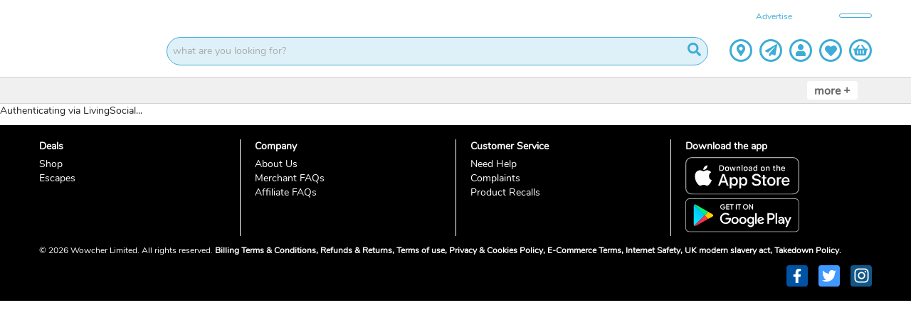

--- FILE ---
content_type: text/html; charset=utf-8
request_url: https://www.thingstodo.co.uk/deal/leicester/beauty/facials/29994704/dermaplaning-facial?from_lsuk=true
body_size: 62233
content:
<!DOCTYPE html><html lang="en-GB"><head><meta charSet="utf-8"/><title>Dermaplaning Facial in Leicester - Leicester - Things To Do</title><link href="https://resources.wowcher.co.uk/brand-assets/thingstodo/favicon.ico" rel="icon"/><link as="image" href="https://cfimg.wowcher.co.uk/cdn-cgi/image/height=487,width=727,quality=85,format=auto/https://static.wowcher.co.uk/images/deal/29994704/1223084.jpg" rel="preload"/><meta content="width=device-width, initial-scale=1.0, maximum-scale=1.0, user-scalable=no" name="viewport"/><meta content="Dermaplaning Facial in Leicester - Leicester - Things To Do" name="title"/><meta content="Save 65% on a rejuvenating dermaplaning facial at Roop Ki Rani Unisex Hair and Beauty Salon, Leicester." name="description"/><meta content="INDEX, FOLLOW" name="robots"/><meta content="!" name="fragment"/><meta content="Things To Do" property="og:site_name"/><meta content="Dermaplaning Facial in Leicester - Leicester - Things To Do" property="og:title"/><meta content="website" property="og:type"/><meta content="Save 65% on a rejuvenating dermaplaning facial at Roop Ki Rani Unisex Hair and Beauty Salon, Leicester." property="og:description"/><meta content="" property="og:image"/><meta content="https://www.thingstodo.co.uk/deal/leicester/beauty/facials/29994704/dermaplaning-facial" property="og:url"/><meta content="932992040130735" property="og:app_id"/><meta content="profile email" name="google-signin-scope"/><link href="https://www.thingstodo.co.uk/deal/leicester/beauty/facials/29994704/dermaplaning-facial" rel="canonical"/><link href="/Things To Do/manifest.json" rel="manifest"/><script type="application/ld+json">{"@context":"https://schema.org/","@type":"Product","image":["https://cfimg.wowcher.co.uk/cdn-cgi/image/height=487,width=727,quality=85,format=auto/https://static.wowcher.co.uk/images/deal/29994704/1223084.jpg"],"name":"Dermaplaning Facial at Roop Ki Rani Unisex Hair and Beauty Salon, Leicester","offers":{"@type":"Offer","availability":"InStock","itemOffered":"Dermaplaning Facial at Roop Ki Rani Unisex Hair and Beauty Salon, Leicester","price":19,"priceCurrency":"gbp","priceValidUntil":"2026-06-02T23:59:59.999Z","url":"https://www.thingstodo.co.uk/deal/leicester/beauty/facials/29994704/dermaplaning-facial"},"description":"Save 65% on a rejuvenating dermaplaning facial at Roop Ki Rani Unisex Hair and Beauty Salon, Leicester."}</script><meta name="next-head-count" content="20"/><script async="" src="https://libraries.unbxdapi.com/sdk-clients/ss-unbxd-auk-prod-livingsocial47171725449794/ua/ua.js" type="c3b2ef810314eeccc884f52d-text/javascript"></script><script async="" src="//widget.trustpilot.com/bootstrap/v5/tp.widget.bootstrap.min.js" type="c3b2ef810314eeccc884f52d-text/javascript"></script><link rel="preload" href="/_next/static/css/958275ece7da1271.css" as="style"/><link rel="stylesheet" href="/_next/static/css/958275ece7da1271.css" data-n-g=""/><noscript data-n-css=""></noscript><script defer="" nomodule="" src="/_next/static/chunks/polyfills-c67a75d1b6f99dc8.js" type="c3b2ef810314eeccc884f52d-text/javascript"></script><script src="/_next/static/chunks/webpack-1e09425974b34a99.js" defer="" type="c3b2ef810314eeccc884f52d-text/javascript"></script><script src="/_next/static/chunks/main-cf1928f1646c855a.js" defer="" type="c3b2ef810314eeccc884f52d-text/javascript"></script><script src="/_next/static/chunks/pages/_app-453dbebbf6646905.js" defer="" type="c3b2ef810314eeccc884f52d-text/javascript"></script><script src="/_next/static/chunks/pages/deal/%5B...slug%5D-a41b849077c299c4.js" defer="" type="c3b2ef810314eeccc884f52d-text/javascript"></script><script src="/_next/static/585e02b3c7f93aacac1bd6c0a3ede0268f7841dc/_buildManifest.js" defer="" type="c3b2ef810314eeccc884f52d-text/javascript"></script><script src="/_next/static/585e02b3c7f93aacac1bd6c0a3ede0268f7841dc/_ssgManifest.js" defer="" type="c3b2ef810314eeccc884f52d-text/javascript"></script><style id="__jsx-1202762627">.navigation-item.jsx-1202762627{list-style:none;display:-webkit-box;display:-webkit-flex;display:-ms-flexbox;display:flex;-webkit-align-items:center;-webkit-box-align:center;-ms-flex-align:center;align-items:center;margin-right:10px;}.more.jsx-1202762627{height:calc(100% - 10px);color:#666666;background-color:#ffffff;padding:2px 10px 0 10px;border-bottom:2px solid transparent;display:-webkit-box;display:-webkit-flex;display:-ms-flexbox;display:flex;-webkit-align-items:center;-webkit-box-align:center;-ms-flex-align:center;align-items:center;-webkit-box-pack:center;-webkit-justify-content:center;-ms-flex-pack:center;justify-content:center;text-transform:uppercase;-webkit-text-decoration:none;text-decoration:none;font-size:13px;white-space:nowrap;font-weight:bold;border-radius:4px;border:none;}.navigation-item.jsx-1202762627:hover .more.jsx-1202762627{color:#A662E3;}.more__plus.jsx-1202762627{position:relative;top:-1px;white-space:pre;}@media (max-width:767.98px){.more.jsx-1202762627{display:none;}}</style><style id="__jsx-2963474459">.nav-bar.jsx-2963474459{position:relative;background-color:#ffffff;border-bottom:1px solid#d2d2d2;border-top:1px solid#d2d2d2;display:block;z-index:1001;}.container.jsx-2963474459{position:relative;z-index:100;padding:0 25px;display:-webkit-box;display:-webkit-flex;display:-ms-flexbox;display:flex;}.navigation__list.jsx-2963474459{display:-webkit-box;display:-webkit-flex;display:-ms-flexbox;display:flex;-webkit-box-flex:1;-webkit-flex-grow:1;-ms-flex-positive:1;flex-grow:1;-webkit-box-pack:justify;-webkit-justify-content:space-between;-ms-flex-pack:justify;justify-content:space-between;height:36px;margin:0;padding:0;}.navigation__icon{margin-right:5px;position:relative;top:-1px;height:14px;width:14px;}.scroll-arrow.jsx-2963474459{position:absolute;top:0;height:36px;width:72px;border:none;-webkit-align-items:center;-webkit-box-align:center;-ms-flex-align:center;align-items:center;z-index:101;color:#A662E3;-webkit-animation-fill-mode:backwards;animation-fill-mode:backwards;pointer-events:none;opacity:0;display:-webkit-box;display:-webkit-flex;display:-ms-flexbox;display:flex;}.scroll-arrow--left.jsx-2963474459{left:0;background-image:linear-gradient( to right, white 25%, rgba(255,255,255,0) );-webkit-box-pack:start;-webkit-justify-content:flex-start;-ms-flex-pack:start;justify-content:flex-start;padding-left:10px;}.scroll-arrow--right.jsx-2963474459{right:0;background-image:linear-gradient( to left, white 25%, rgba(255,255,255,0) );-webkit-box-pack:end;-webkit-justify-content:flex-end;-ms-flex-pack:end;justify-content:flex-end;padding-right:10px;}.arrow-right{height:16px;width:16px;}@media (max-width:767.98px){.container.jsx-2963474459{padding:0;overflow:auto;}.scroll-arrow.jsx-2963474459{-webkit-transition:opacity 0.2s;transition:opacity 0.2s;}.scroll-arrow--active.jsx-2963474459{opacity:1;}}</style><style id="__jsx-824230943">.countdown-container.jsx-824230943{min-height:0px;}.items.jsx-824230943{background-color:#ffffff;min-height:105px;}.margin-right-30.jsx-824230943{margin-right:30%;}@media (max-width:767.98px){.header.jsx-824230943{position:-webkit-sticky;position:sticky;top:0;z-index:1020;}.margin-right-30.jsx-824230943{margin-right:0;}}</style><style id="__jsx-3842876900">.trustpilot-widget.jsx-3842876900{background-color:transparent;padding-bottom:10px;padding-top:10px;padding-left:40px;padding-right:40px;}@media (min-width:768px){.trustpilot-widget.jsx-3842876900{padding-bottom:0;padding-top:18px;}}</style><style id="__jsx-3289174631">.breadcrumb-container.jsx-3289174631{list-style:none;margin-left:0px;margin-block-start:0em;margin-block-end:0px;margin-inline-start:0px;margin-inline-end:0px;padding-inline-start:0px;}.breadcrumb-container.jsx-3289174631>li.jsx-3289174631{display:inline;color:#000;}.breadcrumb-container.jsx-3289174631>li.jsx-3289174631:after{font-family:'Open Sans';content:'>';color:#000;position:relative;font-size:1rem;margin:0 8px 0 8px;top:-1px;}.breadcrumb-container.jsx-3289174631>li.jsx-3289174631:last-child.jsx-3289174631:after{content:none;}@media only screen and (min-width:768px){.breadcrumb-container.jsx-3289174631>li.jsx-3289174631:after{color:#000;}}</style><style id="__jsx-1194210882">.breadcrumb-container>li>a{cursor:pointer;text-transform:capitalize;-webkit-text-decoration:none;text-decoration:none;}.breadcrumb-container>li:last-child>span{color:#000;}.breadcrumb-container>li>a:hover{color:#A662E3;-webkit-text-decoration:underline;text-decoration:underline;}@media only screen and (min-width:768px){.breadcrumb-container>li>a{cursor:pointer;color:#707070;text-transform:capitalize;-webkit-text-decoration:none;text-decoration:none;}.breadcrumb-container>li:last-child>span{color:#000;}.breadcrumb-container>li>a:hover{color:#A662E3;-webkit-text-decoration:underline;text-decoration:underline;}.breadcrumb-container{text-shadow:none;}}</style><style id="__jsx-2243722679">.deal-main-deal__header.jsx-2243722679{display:none;color:inherit;-webkit-text-decoration:none;text-decoration:none;padding:8px;}.deal-main-deal__title.jsx-2243722679{font-size:18px;width:calc(100% - 85px);margin-bottom:16px;}.deal-main-deal__subtitle.jsx-2243722679{visibility:hidden;margin-bottom:0;}.deal-main-deal__subtitle.visible.jsx-2243722679{visibility:visible;}.deal-main-deal__title.jsx-2243722679{font-size:22px;}@media (min-width:576px){.deal-main-deal__header.jsx-2243722679{display:block;}.deal-main-deal__title.jsx-2243722679{font-size:22px;width:100%;margin:0;}}</style><style id="__jsx-3290819401">.splat.jsx-3290819401{width:85px;height:85px;overflow:hidden;position:absolute;bottom:0;right:0;background:url(https://resources.wowcher.co.uk/brand-assets/thingstodo/splat.svg) no-repeat;background-position:24px 24px;background-size:100px;z-index:100;cursor:pointer;visibility:hidden;pointer-events:none;-webkit-transform:rotateY(0deg);-ms-transform:rotateY(0deg);transform:rotateY(0deg);-webkit-transition:;transition:;}.splat--visible.jsx-3290819401{visibility:visible;}.splat__text.jsx-3290819401{z-index:999;position:absolute;bottom:4px;right:0;color:#000000;margin:0;text-align:center;line-height:1em;display:-webkit-box;display:-webkit-flex;display:-ms-flexbox;display:flex;-webkit-flex-direction:column;-ms-flex-direction:column;flex-direction:column;-webkit-align-items:center;-webkit-box-align:center;-ms-flex-align:center;align-items:center;-webkit-box-pack:center;-webkit-justify-content:center;-ms-flex-pack:center;justify-content:center;min-width:54px;min-height:38px;font-size:17px;}.splat__now.jsx-3290819401{font-size:0.7em;text-transform:uppercase;font-weight:bold;line-height:1em;margin:0;}.splat__upto.jsx-3290819401{font-size:0.4em;text-transform:uppercase;line-height:1em;margin:0;}.splat__price.jsx-3290819401{font-weight:bold;line-height:1.2em;margin:0;}.splat__per-night.jsx-3290819401{font-size:9px;line-height:8px;margin:-2px 0 1px 0;}.cols-50 .splat__price--small{font-size:16px;}.xs.jsx-3290819401 .splat__text.jsx-3290819401 .splat__price--small.jsx-3290819401{font-size:14px;}.splat__original-price.jsx-3290819401{position:relative;font-size:0.6em;line-height:1em;margin:0;margin-top:0;}.splat__adminfee.jsx-3290819401{color:#000;font-size:0.5em;line-height:1em;margin:0;margin-top:0;}.splat__adminfee-mobile.jsx-3290819401{color:#A662E3;font-size:0.4em;line-height:8px;margin:0;margin-top:20px;margin-right:10px;}.splat__original-price.jsx-3290819401:before{position:absolute;content:'';left:0;top:50%;right:0;width:120%;margin-left:-10%;border-top:1px solid;-webkit-transform:rotate(-11deg);-ms-transform:rotate(-11deg);-webkit-transform:rotate(-11deg);-ms-transform:rotate(-11deg);transform:rotate(-11deg);}.splat.jsx-3290819401 .price__cents{font-size:0.6em;line-height:0;}.splat.jsx-3290819401 .price__pp{font-size:0.5em;font-weight:normal;vertical-align:super;line-height:0;}.bottom-right.jsx-3290819401{bottom:initial;background-position:10px -40px;}@media (min-width:576px){.splat.jsx-3290819401{background-position:10px 12px;background-size:100px;background-size:100px;width:75px;height:75px;}.splat__text.jsx-3290819401{bottom:4px;font-size:19px;min-height:30px;}.top-right.jsx-3290819401{top:0;bottom:initial;background-position:10px -45px;}.bottom-right.jsx-3290819401{bottom:0;bottom:initial;background-position:10px -35px;}.top-right.jsx-3290819401 .splat__text.jsx-3290819401{top:2px;bottom:auto;min-height:51px;}.xs.jsx-3290819401{background-position:22px 24px;background-size:80px;}.xs.jsx-3290819401 .splat__text.jsx-3290819401{font-size:16px;min-width:48px;min-height:38px;}.top-right.xs.jsx-3290819401{background-position:22px -30px;}.top-right.xs.jsx-3290819401 .splat__text.jsx-3290819401{min-height:48px;}.xl.jsx-3290819401{width:100px;height:100px;background-position:10px 12px;background-size:140px;}.xl.jsx-3290819401 .splat__text.jsx-3290819401{font-size:24px;min-height:70px;min-width:80px;}}.main-deal--mobile.jsx-3290819401{top:0;bottom:initial;background-size:120px;background-position:0px -58px;}.main-deal--mobile.jsx-3290819401 .splat__text.jsx-3290819401{top:0px;bottom:auto;min-height:60px;min-width:60px;font-size:20px;margin-right:7px;}.main-deal--mobile--product-page.jsx-3290819401{bottom:initial;background-size:110px;background-position:0px -30px;}.main-deal--mobile--product-page.jsx-3290819401 .splat__text.jsx-3290819401{top:2px;bottom:auto;min-height:60px;min-width:60px;font-size:20px;}.full.jsx-3290819401{width:130px;height:135px;background-size:contain;background-position:0 0;}.full.jsx-3290819401 .splat__text.jsx-3290819401{width:100%;height:100%;left:0;top:0;bottom:0;right:0;}.full.jsx-3290819401 .splat__price.jsx-3290819401{font-size:32px;}.full.jsx-3290819401 .splat__now.jsx-3290819401{font-size:0.8em;}.full.jsx-3290819401 .splat__upto.jsx-3290819401{font-size:0.7em;}.full.jsx-3290819401 .splat__original-price.jsx-3290819401{font-size:1em;}</style><style id="__jsx-2325094831">.card-spin.jsx-2325094831{-webkit-transition:150ms;transition:150ms;-webkit-transform-origin:0 0;-ms-transform-origin:0 0;transform-origin:0 0;}</style><style id="__jsx-3736770130">.single-image.jsx-3736770130{display:block;cursor:pointer;height:0;width:100%;padding-bottom:66.9%;}.single-image.single-image--isLeadGen.jsx-3736770130{cursor:default;}.single-image.jsx-3736770130:focus-visible{outline-offset:-5px;}.single-image__picture{display:block;}.single-image__image{height:auto;width:100%;}</style><style id="__jsx-1497758655">.icon-container.jsx-1497758655{color:white;font-size:17px;margin:0 auto;padding:0;}@media (max-width:767.98px){.icon-container.jsx-1497758655{font-size:calc(((17px) * 2.5) / 2);}}</style><style id="__jsx-3640466518">.wishlist-icon.jsx-3640466518{cursor:pointer;margin:10px 10px 0 0;position:absolute;right:0;text-align:right;top:0;width:5%;z-index:999;}.wishlist-icon--toggled.jsx-3640466518{-webkit-filter:drop-shadow(0 0 15px #fff);filter:drop-shadow(0 0 15px #fff);}.wishlist-icon--untoggled.jsx-3640466518{-webkit-filter:drop-shadow(0 0 15px #000);filter:drop-shadow(0 0 15px #000);}.message-container.jsx-3640466518{color:white;font-family:sans-serif;position:absolute;right:25px;text-shadow:-1px -1px 4px grey,0px -1px 4px grey,1px -1px 4px grey, -1px 0px 4px grey,1px 0px 4px grey,-1px 1px 4px grey, 0px 1px 4px grey,1px 1px 4px grey;top:0px;}.message-show.jsx-3640466518{-webkit-transition:visibility 0.3s linear,opacity 0.3s linear;transition:visibility 0.3s linear,opacity 0.3s linear;}.message-hide.jsx-3640466518{visibility:hidden;opacity:0;-webkit-transition:visibility 0.3s linear,opacity 0.3s linear;transition:visibility 0.3s linear,opacity 0.3s linear;}.wishlist-icon--map-view-left.jsx-3640466518{right:38px;}.wishlist-icon--map-view-carousel.jsx-3640466518{right:8px;}@media (min-width:576px){.wishlist-icon--left.jsx-3640466518{margin:10px 0 0 10px;right:78px;}}</style><style id="__jsx-3264486216">.deal-main-deal__bought.jsx-3264486216{text-align: center;color:#A662E3;font-weight:bold;padding:8px 0;margin:0;}.deal-main-deal__bought-number.jsx-3264486216{font-size:22px;vertical-align:middle;line-height:1em;}.deal-main-deal__bought-text.jsx-3264486216{font-size:14px;vertical-align:middle;text-transform:capitalize;}@media (min-width:768px){.main-deal-travel .deal-main-deal__bought .deal-main-deal__bought-number{font-size:30px;}.main-deal-travel .deal-main-deal__bought .deal-main-deal__bought-text{font-size:20px;}}</style><style id="__jsx-2469021024">.deal-main-deal__discount.jsx-2469021024{text-align:center;color:#ffffff;background-color:#444444;padding:8px;margin-left:16px;font-weight:bold;text-align:center;}.deal-main-deal__discount-text.jsx-2469021024{font-size:14px;text-transform:uppercase;vertical-align:middle;line-height:1em;}.deal-main-deal__discount-number.jsx-2469021024{font-size:22px;vertical-align:middle;line-height:1em;}@media (max-width:767.98px){.deal-main-deal__discount.jsx-2469021024{height:80px;width:80px;min-width:80px;display:-webkit-box;display:-webkit-flex;display:-ms-flexbox;display:flex;-webkit-flex-direction:column;-ms-flex-direction:column;flex-direction:column;-webkit-box-pack:center;-webkit-justify-content:center;-ms-flex-pack:center;justify-content:center;-webkit-align-items:center;-webkit-box-align:center;-ms-flex-align:center;align-items:center;border-radius:50%;margin-top:0;}.deal-main-deal__discount-text.jsx-2469021024,.deal-main-deal__discount-number.jsx-2469021024{width:60px;}}@media (min-width:768px){.main-deal-travel .deal-main-deal__discount .deal-main-deal__discount-text{font-size:20px;}.main-deal-travel .deal-main-deal__discount-number{font-size:30px;}.main-deal-travel .deal-main-deal__discount{margin-left:0px;}}</style><style id="__jsx-2900608884">.deal-main-deal__was.jsx-2900608884{text-align:center;padding:8px;margin-left:16px;font-weight:bold;display:none;text-transform:uppercase;}.deal-main-deal__was-text.jsx-2900608884{display:block;font-size:14px;}.deal-main-deal__was-number.jsx-2900608884{position:relative;display:block;font-size:22px;line-height:22px;color:#A662E3;}.deal-main-deal__was-number.jsx-2900608884:after{content:'';width:calc(100% + 10px);height:1px;background-color:#A662E3;position:absolute;top:50%;left:-5px;-webkit-transform:rotateZ(-10deg);-ms-transform:rotateZ(-10deg);transform:rotateZ(-10deg);-webkit-transform-origin:50% 50%;-ms-transform-origin:50% 50%;transform-origin:50% 50%;}@media (max-width:767.98px){.deal-main-deal__was.jsx-2900608884{display:block;}}</style><style id="__jsx-3491339765">.meta-block__content.jsx-3491339765{display:-webkit-box;display:-webkit-flex;display:-ms-flexbox;display:flex;margin-bottom:8px;margin-top:8px;-webkit-align-items:flex-start;-webkit-box-align:flex-start;-ms-flex-align:flex-start;align-items:flex-start;}.meta-block__flex.jsx-3491339765{display:-webkit-box;display:-webkit-flex;display:-ms-flexbox;display:flex;}.meta-block .pp-text{position:absolute;top:4px;}.meta-block__info.jsx-3491339765{display:-webkit-box;display:-webkit-flex;display:-ms-flexbox;display:flex;-webkit-flex-shrink:0;-ms-flex-negative:0;flex-shrink:0;margin-left:auto;}@media (max-width:767.98px){.meta-block__content.jsx-3491339765{-webkit-flex-direction:column;-ms-flex-direction:column;flex-direction:column;}.meta-block__info.jsx-3491339765{width:100%;-webkit-align-items:center;-webkit-box-align:center;-ms-flex-align:center;align-items:center;-webkit-box-pack:start;-webkit-justify-content:start;-ms-flex-pack:start;justify-content:start;margin-bottom:16px;}.meta-block .pp-text{position:relative;}}@media (max-width:575.98px){.jsx-3491339765{width:100%;}}</style><style id="__jsx-2420926523">.primary-button.border-red.jsx-2420926523{font-size:13px;color:#A662E3;background-color:#ffffff;border:3px solid #A662E3;padding:3px 50px;margin-bottom:8px;}.primary-button.jsx-2420926523{display:-webkit-box;display:-webkit-flex;display:-ms-flexbox;display:flex;-webkit-align-items:center;-webkit-box-align:center;-ms-flex-align:center;align-items:center;-webkit-box-pack:center;-webkit-justify-content:center;-ms-flex-pack:center;justify-content:center;background-color:#0000EB;text-align:center;color:#ffffff;font-weight:bold;font-size:18px;border-radius:60px;border:none;-webkit-text-decoration:none;text-decoration:none;text-transform:uppercase;outline:none;min-width:100px;min-height:40px;padding:7px 20px;}.savings-button.jsx-2420926523{border-radius:60px;display:inline-block;font-weight:700;font-size:26px;margin-bottom:4px;min-height:42px;padding:10px 16px;text-transform:uppercase;white-space:nowrap;background-color:#A662E3;}.primary-button.jsx-2420926523:focus{-webkit-text-decoration:underline;text-decoration:underline;}.primary-button.inline.jsx-2420926523{display:inline;}.primary-button.full-width.jsx-2420926523{width:100%;}.primary-button.invert.jsx-2420926523{background-color:#ffffff;color:#0000EB;}.primary-button.outline.jsx-2420926523{color:#0000EB;border:3px solid #0000EB;background-color:#ffffff;padding:4px 17px;}.primary-button.thin-outline.jsx-2420926523{border-width:1px;}.primary-button.primary-color.jsx-2420926523{color:#A662E3;border:3px solid #A662E3;background-color:#ffffff;padding:4px 17px;}.primary-button.light-blue-color.jsx-2420926523{background-color:#88C1FF;color:#000000;}.primary-button.grey-color.jsx-2420926523{background-color:#c7c7c7;color:#000000;}.primary-button.capitalize.jsx-2420926523{text-transform:capitalize;}.primary-button.fit-content.jsx-2420926523{width:-webkit-fit-content;width:-moz-fit-content;width:fit-content;}.primary-button.align-left.jsx-2420926523{-webkit-align-items:flex-start;-webkit-box-align:flex-start;-ms-flex-align:flex-start;align-items:flex-start;-webkit-box-pack:start;-webkit-justify-content:start;-ms-flex-pack:start;justify-content:start;text-align:left;}.primary-button.font-weight-normal.jsx-2420926523{font-weight:normal;}.primary-button.italic.jsx-2420926523{font-style:italic;}.primary-button.margin.jsx-2420926523{margin-bottom:8px;}.primary-button.jsx-2420926523:disabled,.primary-button[aria-disabled='true'].jsx-2420926523{color:#ffffff;cursor:not-allowed;background-color:#cccccc;}.primary-button.outline.jsx-2420926523:disabled{color:#ffffff;border:3px solid #cccccc;}.opacity_seventy.jsx-2420926523{opacity:70%;}.lowercase_text.jsx-2420926523{text-transform:lowercase;}.inherit-text.jsx-2420926523{text-transform:inherit;}.primary-button.modal-sticky.jsx-2420926523{position:-webkit-sticky;position:sticky;bottom:0;z-index:10;}.primary-button.less-rounded.jsx-2420926523{border-radius:6px;}.primary-button.size-largest-mobile-only.jsx-2420926523{font-size:28px;min-height:55px;}.primary-button.size-largest.jsx-2420926523{font-size:28px;min-height:55px;}.primary-button.size-medium.jsx-2420926523{font-size:16px;line-height:16px;min-height:40px;padding:6px 20px;}.primary-button.size-medium-small.jsx-2420926523{font-size:14px;line-height:14px;min-height:34px;padding:6px 15px;}.primary-button.size-small.jsx-2420926523{font-size:12px;min-height:25px;padding:6px 12px;}@media only screen and (max-width:576px){.primary-button.size-small.jsx-2420926523{font-size:10px;min-height:25px;padding:6px 12px;}.primary-button.size-small-mobile-only.jsx-2420926523{font-size:12px;min-height:20px;padding:3px 10px;}}.primary-button.size-smallest.jsx-2420926523{font-size:12px;min-height:25px;padding:6px 12px;}@media only screen and (max-width:576px){.primary-button.size-smallest.jsx-2420926523{font-size:16px;min-height:38px;min-width:306px;padding:6px 12px;}}.primary-button.size-smaller.jsx-2420926523{font-size:11px;min-height:18px;min-width:unset;padding:3px 11px;position:relative;}@media only screen and (min-width:576px){.primary-button.size-largest-mobile-only.jsx-2420926523{font-size:20px;min-height:40px;}}@media only screen and (min-width:576px){.primary-button.size-largest.jsx-2420926523{font-size:35px;min-height:40px;}}.primary-button.size-xlarger.jsx-2420926523{font-size:22px;min-height:40px;width:100%;max-width:100%;box-sizing:border-box;}@media only screen and (max-width:576px){.primary-button.size-xlarger.jsx-2420926523{font-size:15px;min-height:42px;width:100%;padding:10px 8px;}.primary-button.size-larger.jsx-2420926523{font-size:24px;min-height:55px;}@media only screen and (min-width:576px){.primary-button.size-larger.jsx-2420926523{min-height:40px;}}.primary-button.size-large.jsx-2420926523{font-size:20px;min-height:55px;}@media only screen and (min-width:576px){.primary-button.size-large.jsx-2420926523{min-height:40px;}}.primary-button.size-xlarge.jsx-2420926523{font-size:25px;min-height:40px;}@media only screen and (min-width:576px){.primary-button.choose-your-options-button.jsx-2420926523{padding:7px 15px;}}@media (min-width:992px){.primary-button.size-xlarge.jsx-2420926523{min-height:72px;font-size:30px;}}@media (min-width:1199.98px){.primary-button.size-xlarge.jsx-2420926523{min-height:80px;}}.primary-button.national-deal.jsx-2420926523{cursor:default;}.no-focus.jsx-2420926523:focus{-webkit-text-decoration:none;text-decoration:none;}.disabled-tooltip.jsx-2420926523{display:none;}.primary-button.jsx-2420926523:focus .disabled-tooltip.jsx-2420926523,.primary-button.jsx-2420926523:hover .disabled-tooltip.jsx-2420926523,.primary-button.jsx-2420926523:active .disabled-tooltip.jsx-2420926523{background-color:black;border-radius:6px;color:white;display:block;font-size:11px;padding:5px 5px;position:absolute;text-transform:none;}.button-margin.jsx-2420926523{margin:0 20px;}}</style><style id="__jsx-256119714">.cat-main-deal .cat-main-deal__header-buttons .gift-button{display:none;}.choose-your-options .custom-select__select{font-size:20px;}.primary-button.gifting{color:#A662E3 !important;background-color:#ffffff;border:3px solid #A662E3 !important;width:75%;margin-left:15%;-webkit-transform:translate(-5%,-80%);-ms-transform:translate(-5%,-80%);transform:translate(-5%,-80%);margin-bottom:0px;font-weight:bold;}</style><style id="__jsx-1325245770">.section-title.jsx-1325245770{display:-webkit-box;display:-webkit-flex;display:-ms-flexbox;display:flex;-webkit-align-items:center;-webkit-box-align:center;-ms-flex-align:center;align-items:center;width:100%;margin-bottom:10px;}.section-title__content.jsx-1325245770{display:-webkit-box;display:-webkit-flex;display:-ms-flexbox;display:flex;-webkit-align-items:center;-webkit-box-align:center;-ms-flex-align:center;align-items:center;margin:0;}.section-title__bar.jsx-1325245770{-webkit-box-flex:1;-webkit-flex-grow:1;-ms-flex-positive:1;flex-grow:1;height:1px;background-color:#aaaaaa;margin:0 8px;}.section-title__bar--full-width.jsx-1325245770{margin-right:0;}</style><style id="__jsx-3047115464">.specs.jsx-3047115464{margin-bottom:20px;}.specs__list.jsx-3047115464{list-style:none;padding-left:16px;}.specs__item.jsx-3047115464{position:relative;list-style:none;}.specs__item.jsx-3047115464:before{position:absolute;display:inline-block;content:'';height:6px;width:6px;background-color:#A662E3;border-radius:50%;top:0.5em;left:-16px;}.specs a{color:#A662E3;}</style><style id="__jsx-4076556961">.section__content.jsx-4076556961{display:block;}.section__content--collapsed.jsx-4076556961{display:none;}.isSubcat-section.jsx-4076556961{-webkit-flex:1;-ms-flex:1;flex:1;color:#A662E3;border:none;padding:5px 10px 5px 15px;border-radius:8px;gap:8px;position:relative;margin-right:5px;}</style><style id="__jsx-1067962158">.deal-main-deal__full-details.jsx-1067962158{position:relative;visibility:hidden;}.deal-main-deal__full-details.visible.jsx-1067962158{visibility:visible;}.deal-main-deal__full-details ul{list-style:none;padding-left:0;}.deal-main-deal__full-details li{position:relative;list-style:none;margin-left:16px;}.deal-main-deal__full-details li:before{position:absolute;display:inline-block;content:'';height:6px;width:6px;background-color:#A662E3;border-radius:50%;top:0.5em;left:-16px;}.deal-main-deal__full-details a{color:#A662E3;}.deal-main-deal__full-details iframe,.deal-main-deal__full-details img,.deal-main-deal__full-details video{width:100%;}</style><style id="__jsx-3664280078">.expander-container.jsx-3664280078{margin-bottom:30px;visibility:hidden;background-color:;border-radius:;}.expander-container.visible.jsx-3664280078{visibility:visible;}.expander-container.jsx-3664280078 .content.jsx-3664280078{max-height:150px;overflow:hidden;}.expander-container.jsx-3664280078 .expanded.content.jsx-3664280078{max-height:none;}.expander-container.jsx-3664280078 .button-container.jsx-3664280078:before{height:40px;position:absolute;top:-40px;left:0;right:0;background:linear-gradient( 180deg, rgba(255,255,255,0) 0%, rgba(255,255,255,1) 100% );content:'';display:block;}.expander-container.jsx-3664280078 .expanded.button-container.jsx-3664280078:before{display:none;position:relative;}.button-container.jsx-3664280078{position:relative;top:10px;}.button-container-centered.jsx-3664280078{text-align:center;width:100%;}@media (max-width:575.98px){.expander-container.jsx-3664280078{border-radius:;margin-bottom:;margin-top:;}}</style><style id="__jsx-781192928">.redeem.jsx-781192928{width:100%;}.redeem__image.jsx-781192928{padding:20px 10px;border:3px solid #A662E3;margin-bottom:20px;width:100%;}.redeem__image.jsx-781192928 .img-fluid.jsx-781192928{width:100%;}.hide-desktop.jsx-781192928{display:none;}@media (max-width:767.98px){.redeem__image.jsx-781192928{display:none;}.redeem__image--show.jsx-781192928{display:block;}.hide-desktop.jsx-781192928{display:block;}}</style><style id="__jsx-3072057517">.terms__list.jsx-3072057517{list-style:none;padding-left:0;-webkit-column-count:2;column-count:2;-webkit-column-gap:30px;column-gap:30px;}.terms__item.jsx-3072057517{position:relative;-webkit-break-inside:avoid;break-inside:avoid;margin-left:16px;}.terms__item.jsx-3072057517:before{position:absolute;display:inline-block;content:'';height:6px;width:6px;background-color:#A662E3;border-radius:50%;top:0.5em;left:-16px;}.admin-fee-link.jsx-3072057517{color:#333333;-webkit-text-decoration:underline;text-decoration:underline;-webkit-text-decoration-style:dashed;text-decoration-style:dashed;}.terms a{color:#A662E3;}@media (max-width:1199.98px){.terms__list.jsx-3072057517{-webkit-column-count:1;column-count:1;-webkit-column-gap:20px;column-gap:20px;}}</style><style id="__jsx-1795992049">.vattext-wrapper.jsx-1795992049{font-size:12px;margin:16px 0;}.vattext-number.jsx-1795992049{font-weight:bold;}</style><style id="__jsx-1874252292">.deal-main-deal__about.jsx-1874252292{position:relative;display:-webkit-box;display:-webkit-flex;display:-ms-flexbox;display:flex;-webkit-flex-direction:column;-ms-flex-direction:column;flex-direction:column;-webkit-box-flex:1;-webkit-flex-grow:1;-ms-flex-positive:1;flex-grow:1;padding:0 16px 8px 16px;width:100%;}.deal-main-deal__sku--mobile.jsx-1874252292{display:none;margin:0 0 15px;font-size:12px;}.deal-main-deal__share-section.jsx-1874252292,.deal-main-deal__experiences-section.jsx-1874252292{margin-bottom:20px;}.deal-main-deal__about .share{margin-bottom:20px;}.main-deal-travel .deal-main-deal__about{padding-top:8px;}.deal-main-deal__about.jsx-1874252292 h1.jsx-1874252292{font-size:18px;}.deal-main-deal__title--no-margin.jsx-1874252292{margin-bottom:0;}.deal-main-deal__subtitle.jsx-1874252292{visibility:hidden;}.deal-main-deal__subtitle.visible.jsx-1874252292{visibility:visible;}.main-deal-travel h2.deal-main-deal__resort_hotel_title{width:calc(100% - 85px);font-style:italic;font-size:16px;}@media (min-width:768px){.deal-main-deal__about.jsx-1874252292 h1.jsx-1874252292{font-size:22px;}.main-deal-travel h2.deal-main-deal__resort_hotel_title{font-size:20px;}}.main-deal-travel p.deal-main-deal__subtitle{font-size:17px;}@media (max-width:767.98px){.deal-main-deal__about.jsx-1874252292{width:100%;min-height:105px;padding:8px 16px;}.deal-main-deal__about .share{margin-bottom:20px;}.deal-main-deal__sku--mobile.jsx-1874252292{display:block;}.deal-main-deal__about.jsx-1874252292 h1.jsx-1874252292{width:calc(100% - 85px);}.deal-main-deal__about > :nth-child(n){-webkit-order:3;-ms-flex-order:3;order:3;}.deal-main-deal__about > :nth-child(-n + 5){-webkit-order:1;-ms-flex-order:1;order:1;}.deal-main-deal__about > .paypal{-webkit-order:2;-ms-flex-order:2;order:2;}.deal-main-deal__breadcrumbs.breadcrumb-container{margin-top:16px;-webkit-order:5;-ms-flex-order:5;order:5;}@media (max-width:575.98px){.deal-main-deal__about .maindeal-combined-button{-webkit-order:4;-ms-flex-order:4;order:4;margin-left:-16px;width:calc(100% + 32px);}}}@media (min-width:1200px){.deal-main-deal__vat-text--mobile.jsx-1874252292{display:none;}}.deal-main-deal__onsite-messaging.jsx-1874252292{padding:5px 0px;}</style><style id="__jsx-2721636461">.social-cue.jsx-2721636461{display:-webkit-box;display:-webkit-flex;display:-ms-flexbox;display:flex;margin-bottom:4px;font-weight:bold;}.social-cue.jsx-2721636461:last-child{margin-bottom:0;}.social-cue--assure.jsx-2721636461{color:#2bab21;}.social-cue--assure-lighter.jsx-2721636461{color:#01b901;}</style><style id="__jsx-695365672">.with-margin.jsx-695365672{margin:15px 0;}</style><style id="__jsx-903325583">.stars.jsx-903325583{display:-webkit-inline-box;display:-webkit-inline-flex;display:-ms-inline-flexbox;display:inline-flex;-webkit-align-items:center;-webkit-box-align:center;-ms-flex-align:center;align-items:center;color:#A662E3;margin:0;}.stars--small.jsx-903325583{font-size:0.75em;}</style><style id="__jsx-4117445033">.review-overview.jsx-4117445033{display:-webkit-box;display:-webkit-flex;display:-ms-flexbox;display:flex;-webkit-align-items:center;-webkit-box-align:center;-ms-flex-align:center;align-items:center;color:#A662E3;padding:5px;margin-bottom:8px;}.review-overview.jsx-4117445033:hover{-webkit-text-decoration:underline;text-decoration:underline;}.review-overview__count.jsx-4117445033{margin-left:5px;}.reviews-container.jsx-4117445033{display:-webkit-box;display:-webkit-flex;display:-ms-flexbox;display:flex;-webkit-flex-wrap:wrap;-ms-flex-wrap:wrap;flex-wrap:wrap;padding-left:5px;}.main-deal-travel .review-overview{-webkit-flex-wrap:wrap;-ms-flex-wrap:wrap;flex-wrap:wrap;}@media (max-width:991.98px){.main-deal-travel .review-overview .review-overview__count{margin:0px;}}</style><style id="__jsx-2328312791">.share-button.jsx-2328312791{display:-webkit-inline-box;display:-webkit-inline-flex;display:-ms-inline-flexbox;display:inline-flex;-webkit-align-items:center;-webkit-box-align:center;-ms-flex-align:center;align-items:center;-webkit-box-pack:center;-webkit-justify-content:center;-ms-flex-pack:center;justify-content:center;color:white;background-color:#0052a3;width:30px;height:30px;margin-right:15px;border-radius:4px;}.share-button.compact.jsx-2328312791{margin-right:4px;}.share-button.margin.jsx-2328312791{margin-bottom:4px;}.share-button.size--md.jsx-2328312791{width:36px;height:36px;}.share-button.shape--square.jsx-2328312791{border-radius:0px;}@media (max-width:767.98px){.share-button.mobile-friendly.jsx-2328312791{height:48px;width:48px;margin-right:8px;}.share-button.mobile-friendly svg{-webkit-transform:scale(1.5);-ms-transform:scale(1.5);transform:scale(1.5);}}.share-button.jsx-2328312791:last-child{margin-right:0;}</style><style id="__jsx-3904483586">.share-button.jsx-3904483586{display:-webkit-inline-box;display:-webkit-inline-flex;display:-ms-inline-flexbox;display:inline-flex;-webkit-align-items:center;-webkit-box-align:center;-ms-flex-align:center;align-items:center;-webkit-box-pack:center;-webkit-justify-content:center;-ms-flex-pack:center;justify-content:center;color:white;background-color:#000000;width:30px;height:30px;margin-right:15px;border-radius:4px;}.share-button.compact.jsx-3904483586{margin-right:4px;}.share-button.margin.jsx-3904483586{margin-bottom:4px;}.share-button.size--md.jsx-3904483586{width:36px;height:36px;}.share-button.shape--square.jsx-3904483586{border-radius:0px;}@media (max-width:767.98px){.share-button.mobile-friendly.jsx-3904483586{height:48px;width:48px;margin-right:8px;}.share-button.mobile-friendly svg{-webkit-transform:scale(1.5);-ms-transform:scale(1.5);transform:scale(1.5);}}.share-button.jsx-3904483586:last-child{margin-right:0;}</style><style id="__jsx-2379845426">.share-button.jsx-2379845426{display:-webkit-inline-box;display:-webkit-inline-flex;display:-ms-inline-flexbox;display:inline-flex;-webkit-align-items:center;-webkit-box-align:center;-ms-flex-align:center;align-items:center;-webkit-box-pack:center;-webkit-justify-content:center;-ms-flex-pack:center;justify-content:center;color:white;background-color:#25D366;width:30px;height:30px;margin-right:15px;border-radius:4px;}.share-button.compact.jsx-2379845426{margin-right:4px;}.share-button.margin.jsx-2379845426{margin-bottom:4px;}.share-button.size--md.jsx-2379845426{width:36px;height:36px;}.share-button.shape--square.jsx-2379845426{border-radius:0px;}@media (max-width:767.98px){.share-button.mobile-friendly.jsx-2379845426{height:48px;width:48px;margin-right:8px;}.share-button.mobile-friendly svg{-webkit-transform:scale(1.5);-ms-transform:scale(1.5);transform:scale(1.5);}}.share-button.jsx-2379845426:last-child{margin-right:0;}</style><style id="__jsx-825367970">.share-button.jsx-825367970{display:-webkit-inline-box;display:-webkit-inline-flex;display:-ms-inline-flexbox;display:inline-flex;-webkit-align-items:center;-webkit-box-align:center;-ms-flex-align:center;align-items:center;-webkit-box-pack:center;-webkit-justify-content:center;-ms-flex-pack:center;justify-content:center;color:white;background-color:#cccccc;width:30px;height:30px;margin-right:15px;border-radius:4px;}.share-button.compact.jsx-825367970{margin-right:4px;}.share-button.margin.jsx-825367970{margin-bottom:4px;}.share-button.size--md.jsx-825367970{width:36px;height:36px;}.share-button.shape--square.jsx-825367970{border-radius:0px;}@media (max-width:767.98px){.share-button.mobile-friendly.jsx-825367970{height:48px;width:48px;margin-right:8px;}.share-button.mobile-friendly svg{-webkit-transform:scale(1.5);-ms-transform:scale(1.5);transform:scale(1.5);}}.share-button.jsx-825367970:last-child{margin-right:0;}</style><style id="__jsx-1922398746">.share.jsx-1922398746{display:-webkit-box;display:-webkit-flex;display:-ms-flexbox;display:flex;-webkit-align-items:center;-webkit-box-align:center;-ms-flex-align:center;align-items:center;-webkit-flex-wrap:wrap;-ms-flex-wrap:wrap;flex-wrap:wrap;}@media (min-width:576px){.main-deal-travel .deal-main-deal__actions .share a.share-button{width:28px;height:28px;}}</style><style id="__jsx-2865248750">.image-logo.jsx-2865248750{border-radius:5px;width:160px;}</style><style id="__jsx-2762117180">.company-logo--link.jsx-2762117180{display:inline-block;-webkit-text-decoration:none;text-decoration:none;border-radius:5px;}</style><style id="__jsx-17311182">.deal-merchant-logo__list{list-style:none;padding:0;margin:0;}.deal-merchant-logo__item+.deal-merchant-logo__item{margin-top:15px;}</style><style id="__jsx-1952360951">.deal-merchant-logo.jsx-1952360951{width:100%;}@media (min-width:768px){.deal-merchant-logo.jsx-1952360951{width:160px;}}</style><style id="__jsx-1540988655">.proceed-availablity-io.jsx-1540988655{left:0;right:0;height:49px;display:block;bottom:452px;position:absolute;z-index:-1;}.deal-main-deal__actions.jsx-1540988655{padding-top:8px;position:-webkit-sticky;position:sticky;top:0px;margin-bottom:20px;}.deal-main-deal__actions--notravel.jsx-1540988655{width:182px;min-width:182px;}.main-deal-travel .deal-main-deal__actions{min-width:350px;width:350px;}.reserve-space.jsx-1540988655{min-height:70px;}.deal-main-deal__sku.jsx-1540988655{display:none;margin:15px 0 0;font-size:12px;}@media (min-width:1200px){.main-deal-travel .deal-main-deal__actions{min-width:457px;width:457px;margin-top:10px;}}@media (max-width:1199.98px){.main-deal-travel .deal-main-deal__actions{margin-top:10px;}}@media (max-width:992px){.main-deal-travel .deal-main-deal__actions{margin-top:10px;}}.deal-main-deal__social-cues.jsx-1540988655{margin-bottom:20px;}.deal-main-deal__social-cues--side.jsx-1540988655{padding:0 8px;margin-bottom:8px;font-size:14px;}.deal-main-deal__share--side.jsx-1540988655{padding:0 8px;margin-bottom:16px;}@media (min-width:1200px){.deal-main-deal__vat-text--mobile.jsx-1540988655{display:none;}}@media (min-width:576px){.main-deal-travel .deal-main-deal__company--logos{display:-webkit-box;display:-webkit-flex;display:-ms-flexbox;display:flex;-webkit-box-pack:center;-webkit-justify-content:center;-ms-flex-pack:center;justify-content:center;padding:10px;}}.deal-main-deal__choose-your-options-deal--side.jsx-1540988655,.deal-main-deal__multiple-options--side.jsx-1540988655,.deal-main-deal__calendar--side.jsx-1540988655{padding-right:10px;}.deal-main-deal__calendar--side.jsx-1540988655{margin-bottom:10px;}@media (min-width:768px){.deal-main-deal__sku.jsx-1540988655{display:block;}}</style><style id="__jsx-3738100400">.deal-main-deal.jsx-3738100400{display:-webkit-box;display:-webkit-flex;display:-ms-flexbox;display:flex;-webkit-flex-direction:column;-ms-flex-direction:column;flex-direction:column;position:relative;width:100%;}.deal-main-deal__card.jsx-3738100400{margin:0;padding:0;text-align:left;color:inherit;-webkit-text-decoration:none;text-decoration:none;border-radius:10px;-webkit-transition:color 0.15s ease,border-color 0.15s ease;transition:color 0.15s ease,border-color 0.15s ease;position:relative;background-color:#eeeae7;box-shadow:0 2px 5px rgba(0,0,0,0.4);display:-webkit-box;display:-webkit-flex;display:-ms-flexbox;display:flex;-webkit-flex-direction:column;-ms-flex-direction:column;flex-direction:column;}.deal-choose-your-options__dropdown.jsx-3738100400{margin-top:-8px;margin-right:8px;margin-left:8px;margin-bottom:-20px;}.deal-main-deal__subtitle.jsx-3738100400{visibility:hidden;}.deal-main-deal__subtitle.visible.jsx-3738100400{visibility:visible;}.deal-main-deal__image.jsx-3738100400{position:relative;}.deal-main-deal__content.jsx-3738100400{position:relative;display:-webkit-box;display:-webkit-flex;display:-ms-flexbox;display:flex;-webkit-align-items:flex-start;-webkit-box-align:flex-start;-ms-flex-align:flex-start;align-items:flex-start;}.deal-main-deal__hide-link.jsx-3738100400{padding:20px 16px 16px;text-align:right;}.deal-main-deal__social-cues.jsx-3738100400{margin-bottom:20px;}.deal-main-deal__social-cues--side.jsx-3738100400{padding:0 8px;margin-bottom:8px;}.deal-main-deal__sold.jsx-3738100400{color:#d8d8d8;position:relative;}.deal-main-deal__sold.jsx-3738100400 .deal-main-deal__card.jsx-3738100400 .deal-main-deal__headercontainer.jsx-3738100400{color:#888888;}.deal-main-deal__sold.jsx-3738100400 .deal-main-deal__card.jsx-3738100400{height:309px;overflow:hidden;}.deal-main-deal__sold.deal-main-deal__sold--expand.jsx-3738100400 .deal-main-deal__card.jsx-3738100400{height:auto;}.deal-main-deal__sold.jsx-3738100400 .deal-main-deal__image.jsx-3738100400:after{content:'';background:#333333;position:absolute;top:0;bottom:0;width:100%;opacity:0.7;z-index:999;}.deal-main-deal .splat.full{position:absolute;bottom:50px;right:11px;}.main-deal-travel .deal-main-deal .splat.full{right:25px;bottom:110px;}.deal-main-deal--has-video .splat.full{pointer-events:none;bottom:66px;}.deal-main-deal--has-video .thumbs{bottom:68px;}.deal-main-deal .control-dots{position:absolute;bottom:0;margin:10px 0;pointer-events:none;}.deal-main-deal .carousel__image--single{width:100%;}.gift-button .primary-button{white-space:nowrap;}.main-deal-travel .vip-exclusive-tag{bottom:10px;right:10px;}.main-deal-travel .exclusive-img{width:160px;}@media (max-width:1199.98px){.deal-main-deal.jsx-3738100400{margin-bottom:20px;}}@media (max-width:767.98px){.deal-main-deal__content.jsx-3738100400{-webkit-flex-direction:column;-ms-flex-direction:column;flex-direction:column;}.deal-main-deal__hide-link.jsx-3738100400{padding-bottom:0;}.deal-main-deal__subtitle.jsx-3738100400{margin-bottom:16px;}.deal-main-deal__admin-section.jsx-3738100400{display:-webkit-box;display:-webkit-flex;display:-ms-flexbox;display:flex;-webkit-flex-direction:column;-ms-flex-direction:column;flex-direction:column;}.deal-main-deal .hide-mobile{display:none;}.deal-main-deal .bought-count{position:absolute;bottom:10px;background-color:transparent !important;color:white !important;}.deal-main-deal .thumbs{display:none;}.deal-main-deal .social-cues-container__main-image__bottom{display:none;}.deal-main-deal .splat__original-price-wrapper{display:none;}.deal-main-deal__admin-section .terms{-webkit-order:1;-ms-flex-order:1;order:1;}.deal-main-deal__admin-section #reviews{-webkit-order:2;-ms-flex-order:2;order:2;}.deal-main-deal__admin-section .redeem{-webkit-order:3;-ms-flex-order:3;order:3;}.deal-main-deal__sold.jsx-3738100400 .deal-main-deal__card.jsx-3738100400{height:225px;overflow:hidden;}.deal-main-deal__sold.jsx-3738100400 .seo-nav-container--mobile-only.jsx-3738100400{display:none;}}@media (max-width:575.98px){.maindeal-combined-button.sticky-button{position:-webkit-sticky;position:sticky;bottom:0px;z-index:1001;background-color:;}.maindeal-combined-button .buy-button button,.maindeal-combined-button.buy-button button{font-size:18px;border-radius:40px;}.maindeal-combined-button .gift-button button{margin-bottom:0;margin-top:8px;min-height:unset;}.deal-main-deal.jsx-3738100400{margin-bottom:5px;}.deal-main-deal__card.jsx-3738100400{border-radius:0;box-shadow:none;}.deal-main-deal__breadcrumbs.breadcrumb-container{margin-top:16px;-webkit-order:5;-ms-flex-order:5;order:5;}.wishlist-icon .message-container{false;}}@media (min-width:768px){.deal-main-deal .hide-desktop{display:none;}.main-deal-travel .vip-exclusive-tag{bottom:90px;left:10px;}.deal-choose-your-options__dropdown.jsx-3738100400{margin-bottom:-12px;}}@media (min-width:992px){.main-deal-travel .vip-exclusive-tag{bottom:100px;left:10px;}}@media (max-width:991.98px){.main-deal-travel .deal-main-deal .splat.full{bottom:70px;}}</style><style id="__jsx-2317720030">.icon-container.jsx-2317720030{color:#A662E3;font-size:17px;margin:0 auto;padding:0;}@media (max-width:767.98px){.icon-container.jsx-2317720030{font-size:calc(((17px) * 2.5) / 2);}}</style><style id="__jsx-1168809024">.head-section.jsx-1168809024{background-color:#ffffff;padding:9px 8px;line-height:16px;position:relative;}.head-section__button.jsx-1168809024{border:0;text-align:left;margin:0;padding:0;width:100%;}.head-section__button-text.jsx-1168809024{color:#A662E3;font-size:13px;font-weight:bold;line-height:13px;}.head-section__state-icon.jsx-1168809024{color:#A662E3;position:absolute;right:8px;}</style><style id="__jsx-643270542">.faceted-navigation__item.jsx-643270542{font-size:13px;line-height:26px;text-align:left;}.faceted-navigation__link.jsx-643270542{color:#A662E3;}.faceted-navigation__link--active.jsx-643270542{font-weight:bold;-webkit-text-decoration:underline;text-decoration:underline;}@media only screen and (min-width:768px){.faceted-navigation__item.jsx-643270542{font-size:16px;}}</style><style id="__jsx-2299039676">.faceted-navigation__items.jsx-2299039676{background-color:white;height:186px;list-style:none;margin:0;overflow-y:auto;padding:0 10px;}@media (min-width:576px){.faceted-navigation__items.jsx-2299039676{height:220px;padding:15px 17px;}}@media (min-width:768px){.faceted-navigation__items.jsx-2299039676{border-radius:10px;height:263px;}}@media (min-width:1200px){.faceted-navigation__items.jsx-2299039676{height:220px;}}</style><style id="__jsx-796451350">.faceted-navigation__container.jsx-796451350{position:relative;width:100%;}.faceted-navigation__list.jsx-796451350{background-color:#ffffff;border-radius:10px;}.faceted-navigation__list--mobile.jsx-796451350{display:block;padding:5px 18px 5px 18px;width:100%;border-radius:0;}.faceted-navigation__list--desktop.jsx-796451350{display:none;box-shadow:rgb(0 0 0 / 40%) 0 3px 6px;}@media only screen and (min-width:768px){.faceted-navigation__list--mobile.jsx-796451350{display:none;}.faceted-navigation__list--desktop.jsx-796451350{display:block;}}</style><style id="__jsx-2302477606">.seo-nav-container.jsx-2302477606{padding-top:1px;position:relative;width:100%;min-height:450px;display:-webkit-box;display:-webkit-flex;display:-ms-flexbox;display:flex;-webkit-flex-direction:column;-ms-flex-direction:column;flex-direction:column;-webkit-box-pack:justify;-webkit-justify-content:space-between;-ms-flex-pack:justify;justify-content:space-between;}.promo-block.jsx-2302477606{display:-webkit-box;display:-webkit-flex;display:-ms-flexbox;display:flex;-webkit-box-pack:justify;-webkit-justify-content:space-between;-ms-flex-pack:justify;justify-content:space-between;width:100%;}.seo-nav-container--mobile-only.jsx-2302477606{display:none;padding:10px;}.promo-block.jsx-2302477606{-webkit-flex-direction:column;-ms-flex-direction:column;flex-direction:column;}.promo-block.jsx-2302477606 .carousel-deal:first-child{margin-bottom:20px;}.seo-nav-container--mobile-only .faceted-navigation__list{background-color:white !important;border:1px solid #aaaaaa;}@media (max-width:1199.98px){.promo-block.jsx-2302477606{-webkit-flex-direction:row;-ms-flex-direction:row;flex-direction:row;-webkit-align-items:flex-start;-webkit-box-align:flex-start;-ms-flex-align:flex-start;align-items:flex-start;}.promo-block.jsx-2302477606 .carousel-deal{width:calc(50% - 10px);}.promo-block.jsx-2302477606 .carousel-deal:first-child{margin-bottom:0;}.promo-block.jsx-2302477606 .expander-container,.promo-block.jsx-2302477606 .faceted-navigation__container{width:calc(50% - 10px);}.promo-block.jsx-2302477606 .expander-closed{margin-bottom:0;}.seo-nav-container.jsx-2302477606{min-height:0;}}@media (min-width:768px){.seo-nav-container.jsx-2302477606{background-color:transparent;}}@media (max-width:767.98px){.subcat-block.jsx-2302477606{display:block;}.subcat-block.jsx-2302477606 .expander-container{width:100%;}.subcat-block.jsx-2302477606 .faceted-navigation__container{width:100%;}.seo-nav-container.jsx-2302477606 .expander-container .absolute{position:relative;}.seo-nav-container.jsx-2302477606 .expander-container .spacer{height:auto;}}@media (max-width:575.98px){.promo-block.jsx-2302477606{display:block;}.seo-nav-container.jsx-2302477606{-webkit-box-pack:unset;-webkit-justify-content:unset;-ms-flex-pack:unset;justify-content:unset;height:100%;min-height:inherit;}.seo-nav-container--mobile-only.jsx-2302477606{display:block;height:auto;}.promo-block.jsx-2302477606 .carousel-deal{width:100%;}.promo-block.jsx-2302477606 .expander-container{width:100%;}.promo-block.jsx-2302477606 .faceted-navigation__container{width:100%;}}</style><style id="__jsx-1187380863">.animate__speed--fast.jsx-1187380863{-webkit-transition-duration:0.12s;transition-duration:0.12s;}.animate.jsx-1187380863{-webkit-transition-property:all;transition-property:all;-webkit-transition-duration:0.3s;transition-duration:0.3s;-webkit-transition-timing-function:ease-in-out;transition-timing-function:ease-in-out;}.loader-container.jsx-1187380863{position:relative;z-index:0;padding:0;min-height:160px;height:160px;;width:100%;margin-top:20px;;top:0;left:0;display:-webkit-flex;display:-ms-flexbox;display:-webkit-box;display:-webkit-flex;display:-ms-flexbox;display:flex;-webkit-flex-direction:column;-ms-flex-direction:column;-webkit-flex-direction:column;-ms-flex-direction:column;flex-direction:column;-webkit-justify-content:center;-ms-flex-pack:center;-webkit-box-pack:center;-webkit-justify-content:center;-ms-flex-pack:center;justify-content:center;-webkit-align-items:center;-ms-flex-align:center;-webkit-align-items:center;-webkit-box-align:center;-ms-flex-align:center;align-items:center;background:hsla(0,0%,100%,0.8);text-align:center;}.loader-container--is-full-screen.jsx-1187380863{position:fixed;}.loader-container--is-opaque.jsx-1187380863{background:white;}.loader-container.jsx-1187380863 .loader.jsx-1187380863,.loader-container.jsx-1187380863 .loader.jsx-1187380863:after{border-radius:50%;width:10em;height:10em;}.loader-container.jsx-1187380863 .loader.jsx-1187380863{display:inline-block;font-size:10px;position:relative;text-indent:-9999em;border:1.1em solid rgba(27,148,228,0.3);border-left-color:#1b94e4;-webkit-transform:translateZ(0);-ms-transform:translateZ(0);-webkit-transform:translateZ(0);-ms-transform:translateZ(0);transform:translateZ(0);-webkit-animation:load8 1.1s linear infinite;-webkit-animation:load8-jsx-1187380863 1.1s linear infinite;animation:load8-jsx-1187380863 1.1s linear infinite;}.loader-container.jsx-1187380863 .message.jsx-1187380863{font-size:rem(16);margin-top:15px;padding:0 60px;}@-webkit-keyframes load8{0%.jsx-1187380863{-webkit-transform:rotate(0deg);-webkit-transform:rotate(0deg);-ms-transform:rotate(0deg);transform:rotate(0deg);}to.jsx-1187380863{-webkit-transform:rotate(1turn);-webkit-transform:rotate(1turn);-ms-transform:rotate(1turn);transform:rotate(1turn);}}@-webkit-keyframes load8-jsx-1187380863{0%{-webkit-transform:rotate(0deg);-webkit-transform:rotate(0deg);-ms-transform:rotate(0deg);transform:rotate(0deg);}to{-webkit-transform:rotate(1turn);-webkit-transform:rotate(1turn);-ms-transform:rotate(1turn);transform:rotate(1turn);}}@keyframes load8-jsx-1187380863{0%{-webkit-transform:rotate(0deg);-webkit-transform:rotate(0deg);-ms-transform:rotate(0deg);transform:rotate(0deg);}to{-webkit-transform:rotate(1turn);-webkit-transform:rotate(1turn);-ms-transform:rotate(1turn);transform:rotate(1turn);}}</style><style id="__jsx-1616461891">.spinner-container.jsx-1616461891{display:-webkit-box;display:-webkit-flex;display:-ms-flexbox;display:flex;-webkit-box-pack:center;-webkit-justify-content:center;-ms-flex-pack:center;justify-content:center;-webkit-align-items:center;-webkit-box-align:center;-ms-flex-align:center;align-items:center;width:890px;}</style><style id="__jsx-897497346">.container-wrapper .container .bottom-deals-block.sequence-blocks .medium-deal{margin-top:20px;}.with-filter-layout{width:900px !important;margin:0px 0px;}.with-filter-layout .bottom-deals-block{width:100% !important;}.bottom-deals.deals-products-list .bottom-deals-block .main-deal{margin-bottom:0px !important;}.bottom-deals.deals-products-list .sequence-of-3{margin-top:0px !important;}.ipad-row .medium-deal:first-child{margin-top:20px;}.bottom-deals.deals-products-list .medium-deals-block{width:100%;}.bottom-deals.deals-products-list .sequence-of-3{margin-top:20px;width:100%;}.bottom-deals.deals-products-list .full-row{width:100%;margin-bottom:20px;}.bottom-deals.deals-products-list .row-display{display:-webkit-box;display:-webkit-flex;display:-ms-flexbox;display:flex;-webkit-flex-direction:row;-ms-flex-direction:row;flex-direction:row;-webkit-box-pack:justify;-webkit-justify-content:space-between;-ms-flex-pack:justify;justify-content:space-between;}.bottom-deals.deals-products-list .cols-display{display:-webkit-box;display:-webkit-flex;display:-ms-flexbox;display:flex;-webkit-flex-direction:column;-ms-flex-direction:column;flex-direction:column;-webkit-box-pack:justify;-webkit-justify-content:space-between;-ms-flex-pack:justify;justify-content:space-between;height:100%;}.bottom-deals.deals-products-list .cols{display:-webkit-box;display:-webkit-flex;display:-ms-flexbox;display:flex;-webkit-flex-direction:row;-ms-flex-direction:row;flex-direction:row;-webkit-box-pack:justify;-webkit-justify-content:space-between;-ms-flex-pack:justify;justify-content:space-between;}.bottom-deals.deals-products-list .bottom-deals-block.sequence-blocks .item{margin-bottom:20px;}.bottom-deals.deals-products-list .nowrap{-webkit-flex-wrap:nowrap;-ms-flex-wrap:nowrap;flex-wrap:nowrap;}@media (max-width:1199.98px){.ipad-row .medium-deal:last-child{margin-top:20px;}.bottom-deals.deals-products-list .bottom-deals-block .main-deal{padding-right:0px;}.bottom-deals.deals-products-list .bottom-deals-block .main-deal{width:100%;margin-bottom:0px;}.bottom-deals.deals-products-list .bottom-deals-block .side-deals{width:100%;height:auto;}.bottom-deals.deals-products-list .bottom-deals-block .side-deals .ipad-row{-webkit-flex-direction:row;-ms-flex-direction:row;flex-direction:row;margin-bottom:0px;width:666px;margin:0 auto;}.bottom-deals.deals-products-list .bottom-deals-block.sequence-blocks{width:666px !important;margin:0 auto;}.bottom-deals.deals-products-list .sequence-of-3{margin-bottom:0px;}.bottom-deals.deals-products-list .bottom-deals-block .side-deals .deal{width:50%;}.bottom-deals.deals-products-list .bottom-deals-block .side-deals .deal{width:50% !important;height:250px;}.bottom-deals.deals-products-list .bottom-deals-block .side-deals .deal:nth-child(even){margin-left:10px;}.bottom-deals.deals-products-list .bottom-deals-block .side-deals .deal:nth-child(odd){margin-right:10px;}}@media (max-width:767.98px){.bottom-deals.deals-products-list .container{padding:0px;}.bottom-deals.deals-products-list .row{padding-left:0px;padding-right:0px;margin-left:0px;margin-right:0px;}.bottom-deals.deals-products-list .bottom-deals-block .item{height:300px;!important;}.bottom-deals.deals-products-list .bottom-deals-block .side-deals .deal{width:100% !important;height:300px !important;}.bottom-deals.deals-products-list .bottom-deals-block .side-deals .ipad-row{-webkit-flex-direction:column;-ms-flex-direction:column;flex-direction:column;}.bottom-deals.deals-products-list .bottom-deals-block .side-deals .ipad-row{width:566px !important;-webkit-flex-direction:row;-ms-flex-direction:row;flex-direction:row;-webkit-flex-wrap:wrap;-ms-flex-wrap:wrap;flex-wrap:wrap;}.bottom-deals.deals-products-list .bottom-deals-block.sequence-blocks{width:566px !important;}.bottom-deals.deals-products-list .bottom-deals-block.sequence-blocks .bottom-deal-item{width:100%;}.bottom-deals.deals-products-list .bottom-deals-block .bottom-deal-item{width:100%;}.bottom-deals.deals-products-list .bottom-deals-block .item{height:auto;}.bottom-deals.deals-products-list .bottom-deals-block .side-deals .deal:first-child{margin-bottom:20px;}.bottom-deals-block.sequence-blocks{width:566px;}.empty-medium-deal2{display:none !important;}}@media (max-width:575.98px){.bottom-deals.deals-products-list .bottom-deals-block.sequence-blocks{width:100% !important;}.bottom-deals.deals-products-list .bottom-deals-block .side-deals .ipad-row{width:100% !important;}.bottom-deals.deals-products-list .bottom-deals-block .side-deals .ipad-row .medium-deal{margin-top:20px;}.cols-display .ipad-row,.bottom-deals-block .side-deals .ipad-row{width:100% !important;}.bottom-deals.deals-products-list .bottom-deals-block .side-deals .ipad-row{margin:0;}.empty-medium-deal{display:none !important;}.bottom-deals.deals-products-list .bottom-deals-block .side-deals .ipad-row .medium-deal,.container-wrapper .container .bottom-deals-block.sequence-blocks .medium-deal{margin-top:5px;}}</style><style id="__jsx-3189800773">.thumb.jsx-3189800773{position:relative;display:inline-block;cursor:pointer;margin:0 3px;}.thumb__button.jsx-3189800773{padding:3px;border:3px solid transparent;-webkit-transition:border 0.1s;transition:border 0.1s;background-color:transparent;}.thumb--selected.jsx-3189800773 .thumb__button.jsx-3189800773,.thumb__button.jsx-3189800773:hover,.thumb__button.jsx-3189800773:focus{border:3px solid #A662E3;outline:none;}.thumb__image.jsx-3189800773{width:54px;}.thumb svg{color:#ffffff;-webkit-filter:drop-shadow(3px 3px 2px rgba(0,0,0,0.7));filter:drop-shadow(3px 3px 2px rgba(0,0,0,0.7));position:absolute;top:9px;left:9px;}@media (prefers-reduced-motion){.thumb__button.jsx-3189800773{-webkit-transition:none;transition:none;}}</style><style id="__jsx-2304909829">.thumbs.jsx-2304909829{position:absolute;bottom:38px;left:0;overflow:hidden;width:undefined;}.thumbs__wrapper.jsx-2304909829{padding:3px;margin:0;white-space:nowrap;-webkit-transition:-webkit-transform 0.4s;-webkit-transition:transform 0.4s;transition:transform 0.4s;-webkit-transform:translate3d(-undefinedpx,0,0);-ms-transform:translate3d(-undefinedpx,0,0);transform:translate3d(-undefinedpx,0,0);}@media (prefers-reduced-motion){.thumbs__wrapper.jsx-2304909829{-webkit-transition:none;transition:none;}}</style><style id="__jsx-347348677">.wow-carousel .carousel .control-dots .dot{opacity:1;box-shadow:none;border:2px solid #A662E3;margin:0 3px;cursor:default;}.wow-carousel .dot.selected{background-color:#A662E3;}@media (prefers-reduced-motion){.wow-carousel .slider{-webkit-transition:none;transition:none;}}@media (max-width:575.98px){.wow-carousel .carousel .control-dots{bottom:-10px;}}</style><style id="__jsx-2341181852">.social-cue__item,.social-cue__item-child{z-index:999;}.social-cues-container__main-image__bottom{display:-webkit-box;display:-webkit-flex;display:-ms-flexbox;display:flex;width:100%;position:absolute;bottom:0;padding-left:10px;pointer-events:auto;z-index:999;}.splat+.social-cues-container__main-image__bottom{width:calc(100% - 85px);}.total-bought{margin-right:10px;}.total-bought:last-child{margin-right:0;}.social-cues-container__main-image__bottom .social-cue__item,.social-cues-container__main-image__bottom .social-cue__item-child{width:-webkit-max-content;width:-moz-max-content;width:max-content;margin:0 8px 10px 0;padding:0px 10px;background-color:#A662E3;color:#fff;font-weight:bold;border-radius:20px;padding-top:2px;padding-bottom:2px;display:-webkit-inline-box;display:-webkit-inline-flex;display:-ms-inline-flexbox;display:inline-flex;-webkit-flex-wrap:wrap;-ms-flex-wrap:wrap;flex-wrap:wrap;-webkit-align-items:center;-webkit-box-align:center;-ms-flex-align:center;align-items:center;min-height:24px;vertical-align:middle;}.social-cues-container__main-image__bottom .social-cue__item.bought-count{background-color:rgba(243,243,243,0.9);border:0;color:#A662E3;font-weight:normal;padding:1px 10px;width:100%;}@media (min-width:576px){.social-cues-container__main-image__bottom .social-cue__item.bought-count{border:1px solid #A662E3;width:auto;}}.social-cues-container__main-image__bottom .social-cue__item-child{background-color:rgba(243,243,243,0.6);color:#A662E3;font-weight:normal;padding:1px 3px;height:17px;}.social-cues-container__main-image__bottom .social-cue__item.availability{background-color:#A662E3;color:#ffffff;}.social-text,.social-icon{display:inline-block;}.originalPrice,.save-price{display:inline-block;position:relative;}.originalPrice{margin-left:10px;}.strikethrough:before{position:absolute;content:'';left:-4px;top:50%;right:0;width:calc(100% + 8px);border-top:1px solid;-webkit-transform:rotate(-11deg);-ms-transform:rotate(-11deg);transform:rotate(-11deg);}</style><style id="__jsx-3875876033">.social-cues-container__info.jsx-3875876033{position:relative;left:50%;}.social-cues-container__info.jsx-3875876033 .social-cue__item.jsx-3875876033{display:-webkit-box;display:-webkit-flex;display:-ms-flexbox;display:flex;max-width:146px;}.social-cues-container__info.jsx-3875876033 .social-text.jsx-3875876033{text-align:left;font-size:16px;line-height:1.2;}.social-cues-container__info.jsx-3875876033 .availability.jsx-3875876033{min-height:70px;background-color:#E21B85;color:#fff;font-weight:bold;border-top-left-radius:10px;border-top-right-radius:10px;text-align:center;padding-left:16px;padding-right:12px;padding-top:6px;}</style><style id="__jsx-1719430370">.card.xl-deal.jsx-1719430370{margin-top:20px !important;}.xl-deal .control-dots{pointer-events:none;}.card.jsx-1719430370{margin:0;padding:0;text-align:left;color:inherit;-webkit-text-decoration:none;text-decoration:none;border-radius:10px;overflow:hidden;-webkit-transition:color 0.15s ease,border-color 0.15s ease;transition:color 0.15s ease,border-color 0.15s ease;position:relative;background-color:#eeeae7;box-shadow:0 2px 5px rgba(0,0,0,0.4);}.card.xl-deal.jsx-1719430370{height:632px;width:727px;}.card.jsx-1719430370:hover,.card.jsx-1719430370:focus,.card.jsx-1719430370:active{curser:pointer;}.card.jsx-1719430370 .deal-image__container.jsx-1719430370{position:absolute;top:0px;height:100%;width:100%;z-index:1;}.card.jsx-1719430370 .deal-extra-container.jsx-1719430370{z-index:2;height:70%;position:relative;}.card.jsx-1719430370 .deal-info-container.jsx-1719430370{width:100%;padding:0;-webkit-box-flex:1;-webkit-flex-grow:1;-ms-flex-positive:1;flex-grow:1;position:relative;}.row.jsx-1719430370{margin:0px;}.card.jsx-1719430370 .deal-info.jsx-1719430370{padding:0;padding-left:11px;padding-right:11px;margin-top:7px;}.card.jsx-1719430370 .deal-info.jsx-1719430370 .deal-text.jsx-1719430370{width:86%;}.card.jsx-1719430370 .deal-info.jsx-1719430370 a.jsx-1719430370 h3.jsx-1719430370{font-size:19px;font-weight:bold;margin:0;color:#333333;}.card.jsx-1719430370 .deal-text.jsx-1719430370 a.jsx-1719430370 span.jsx-1719430370{color:#333333;}.card.jsx-1719430370 .deal-info.jsx-1719430370 a.jsx-1719430370{-webkit-text-decoration:none;text-decoration:none;}.card.jsx-1719430370 .deal-info.jsx-1719430370 .deal-info-container.jsx-1719430370 .deal-info.jsx-1719430370{margin-top:10px;}.card.jsx-1719430370 .deal-button.jsx-1719430370{position:absolute;left:0;bottom:0;padding:0;}.card.jsx-1719430370 .deal-button.jsx-1719430370 a.jsx-1719430370 .button-wrapper.jsx-1719430370{height:100%;cursor:pointer;}.card.jsx-1719430370 .deal-button.jsx-1719430370 a.jsx-1719430370 .button-text.jsx-1719430370{background-color:#0000EB;display:block;text-align:center;color:#ffffff;font-weight:bold;font-size:18px;border-radius:2rem;padding:0 1rem;-webkit-text-decoration:none;text-decoration:none;width:96px;text-transform:uppercase;margin-top:34px;height:100%;display:-webkit-box;display:-webkit-flex;display:-ms-flexbox;display:flex;-webkit-flex-direction:column;-ms-flex-direction:column;flex-direction:column;-webkit-box-pack:space-around;-webkit-justify-content:space-around;-ms-flex-pack:space-around;justify-content:space-around;height:39px;}.justify-content.jsx-1719430370{position:absolute;bottom:0px;width:100%;}.button-view.jsx-1719430370{position:absolute;right:14px;bottom:65px ;height:48px;}.shared-deal-image__container.jsx-1719430370{display:-webkit-box;display:-webkit-flex;display:-ms-flexbox;display:flex;-webkit-flex-direction:column;-ms-flex-direction:column;flex-direction:column;position:relative;height:100%;}.shared-deal-image__container.jsx-1719430370 .shared-deal--extra-container.jsx-1719430370{position:relative;}.shared-deal-image__container.jsx-1719430370 img.jsx-1719430370{width:100%;}.social-cues-container__main-image__top.jsx-1719430370{width:100%;position:absolute;top:0;left:0;z-index:999;}.social-cues-container__main-image__top.jsx-1719430370 .social-cue__item.jsx-1719430370{width:50%;margin:10px auto;text-align:center;font-weight:bold;border-radius:10px;}@media (max-width:1199.98px){.card.xl-deal.jsx-1719430370{width:666px;height:574px;margin:0 auto;}}@media (max-width:767.98px){.card.xl-deal.jsx-1719430370{width:100%;}.button-view.jsx-1719430370{bottom:80px;}}@media (max-width:575.98px){.card.xl-deal.jsx-1719430370{border-radius:0;height:auto;}.deal-image__container.jsx-1719430370{position:relative !important;}.card.jsx-1719430370 .deal-info.jsx-1719430370{position:absolute;bottom:0;padding-bottom:36px;width:82%;}.card.jsx-1719430370 .deal-price.jsx-1719430370{padding-left:10px;}.card.jsx-1719430370 .deal-text.jsx-1719430370,.card.jsx-1719430370 .now-text.jsx-1719430370,.card.jsx-1719430370 .now-price.jsx-1719430370{display:none;}.card.jsx-1719430370 .deal-info.jsx-1719430370 .deal-title.jsx-1719430370 h3.jsx-1719430370{color:#ffffff;font-size:16px;line-height:normal;font-weight:bold;margin-left:10px;}.button-view.jsx-1719430370{display:none;}.card.jsx-1719430370 .deal-info.jsx-1719430370{padding-left:0px;padding-right:0px;}.review-section.jsx-1719430370{margin-left:8px;}}</style><style id="__jsx-2919397146">.card.xl-deal .single-image__image{width:100%;height:auto;}.shared-deal-image__container .carousel:nth-child(2){position:inherit;}.xl-deal{position:relative;}.card.xl-deal .thumbs{position:absolute;bottom:0px;margin:0px;max-width:46%;z-index:1;}.card.xl-deal .slide{background-color:#ffffff;}@media (max-width:1199.98px){.card.xl-deal .single-image__image{width:100%;height:auto;}.card.xl-deal .carousel-root .carousel .slider-wrapper{max-height:427px;}.shared-deal-image__container .carousel .thumb{width:60px !important;height:auto;}}@media (max-width:575.98px){.card.xl-deal .single-image__image{width:100%;height:auto;}.shared-deal-image__container .thumbs{display:none;}.shared-deal-image__container .social-cues-container__info{display:none;}.shared-deal-image__container .social-cues-container__main-image__bottom .bought-count{position:absolute;bottom:10px;color:white;background:none;margin:0;padding:0;}.shared-deal-image__container .social-cues-container__main-image__bottom .social-cue__item.availability{display:none;}}</style><style id="__jsx-4236670043">.clamp.jsx-4236670043{display:-webkit-box;-webkit-line-clamp:3;-webkit-box-orient:vertical;overflow:hidden;}</style><style id="__jsx-2400351201">.card.jsx-2400351201{position:relative;display:-webkit-box;display:-webkit-flex;display:-ms-flexbox;display:flex;-webkit-flex-direction:column;-ms-flex-direction:column;flex-direction:column;padding:0;text-align:left;border-radius:10px;overflow:hidden;background-color:#eeeae7;box-shadow:0 2px 5px rgb(0 0 0 / 40%);-webkit-backface-visibility:hidden;backface-visibility:hidden;-webkit-transform:translate3d(0,0,0);-ms-transform:translate3d(0,0,0);transform:translate3d(0,0,0);}.card.jsx-2400351201:hover,.card.jsx-2400351201:focus,.card.jsx-2400351201:active{curser:pointer;}.card.margin.jsx-2400351201{margin-bottom:20px;}.card.no-card.jsx-2400351201{border-radius:0;box-shadow:none;overflow:visible;}@media (max-width:575.98px){.card.jsx-2400351201{width:100%;border-radius:0;box-shadow:none;margin-bottom:5px;}.card.margin.jsx-2400351201{margin-bottom:5px;}}</style><style id="__jsx-665572145">.medium-deal{height:306px;width:353.33px;}.image-container.jsx-665572145{position:relative;}.deal-info.jsx-665572145{display:-webkit-box;display:-webkit-flex;display:-ms-flexbox;display:flex;-webkit-align-items:center;-webkit-box-align:center;-ms-flex-align:center;align-items:center;-webkit-box-pack:justify;-webkit-justify-content:space-between;-ms-flex-pack:justify;justify-content:space-between;-webkit-box-flex:1;-webkit-flex-grow:1;-ms-flex-positive:1;flex-grow:1;width:100%;padding:0 10px;-webkit-text-decoration:none;text-decoration:none;}.deal-right-section.jsx-665572145{margin-bottom:4px;}.deal-title.jsx-665572145{-webkit-box-flex:1;-webkit-flex-grow:1;-ms-flex-positive:1;flex-grow:1;}.headline.jsx-665572145{font-size:14px;font-weight:bold;margin:0;color:#333333;}.postage-text.jsx-665572145{margin-top:-6px;}.medium-deal.jsx-665572145 .card{width:100%;height:100%;}.medium-deal.jsx-665572145 .primary-button{min-width:96px;width:96px;margin-left:10px;}@media (max-width:1199.98px){.medium-deal{width:323px;height:290px;}}@media (max-width:767.98px){.medium-deal.jsx-665572145{width:273px;height:256px;}}@media (max-width:575.98px){.medium-deal{width:100% !important;height:auto !important;}.deal-info.jsx-665572145{position:absolute;bottom:0;}.deal-info.jsx-665572145{position:absolute;bottom:0px;left:0;width:100%;padding-bottom:36px;padding-left:10px;width:calc(100% - 90px);}.headline.jsx-665572145{color:#ffffff;font-size:16px;line-height:normal;font-weight:bold;}.medium-deal.jsx-665572145 .card{width:100%;height:auto;margin-bottom:0;}.medium-deal.jsx-665572145 .primary-button{display:none;}.medium-deal.jsx-665572145 .bought-count{position:absolute;padding:0;margin:0;bottom:10px;background-color:transparent;color:white;}}</style><style id="__jsx-3208846634">.empty-text.jsx-3208846634{width:100%;}</style><style id="__jsx-1750670602">.container-wrapper .container .bottom-deals-block.sequence-blocks .medium-deal{margin-top:20px;}.bottom-deals.deals-products-list .bottom-deals-block .main-deal{margin-bottom:0px !important;}.bottom-deals.deals-products-list .sequence-of-3{margin-top:0px !important;}.ipad-row .medium-deal:first-child{margin-top:20px;}.bottom-deals.deals-products-list .medium-deals-block{width:100%;}.bottom-deals.deals-products-list .sequence-of-3{margin-top:20px;width:100%;}.bottom-deals.deals-products-list .full-row{width:100%;margin-bottom:20px;}.bottom-deals.deals-products-list .row-display{display:-webkit-box;display:-webkit-flex;display:-ms-flexbox;display:flex;-webkit-flex-direction:row;-ms-flex-direction:row;flex-direction:row;-webkit-box-pack:justify;-webkit-justify-content:space-between;-ms-flex-pack:justify;justify-content:space-between;}.bottom-deals.deals-products-list .cols-display{display:-webkit-box;display:-webkit-flex;display:-ms-flexbox;display:flex;-webkit-flex-direction:column;-ms-flex-direction:column;flex-direction:column;-webkit-box-pack:justify;-webkit-justify-content:space-between;-ms-flex-pack:justify;justify-content:space-between;height:100%;}.bottom-deals.deals-products-list .cols{display:-webkit-box;display:-webkit-flex;display:-ms-flexbox;display:flex;-webkit-flex-direction:row;-ms-flex-direction:row;flex-direction:row;-webkit-box-pack:justify;-webkit-justify-content:space-between;-ms-flex-pack:justify;justify-content:space-between;}.bottom-deals.deals-products-list .bottom-deals-block.sequence-blocks .item{margin-bottom:20px;}.bottom-deals.deals-products-list .nowrap{-webkit-flex-wrap:nowrap;-ms-flex-wrap:nowrap;flex-wrap:nowrap;}@media (max-width:1199.98px){.ipad-row .medium-deal:last-child{margin-top:20px;}.bottom-deals.deals-products-list .bottom-deals-block .main-deal{padding-right:0px;}.bottom-deals.deals-products-list .bottom-deals-block .main-deal{width:100%;margin-bottom:0px;}.bottom-deals.deals-products-list .bottom-deals-block .side-deals{width:100%;height:auto;}.bottom-deals.deals-products-list .bottom-deals-block .side-deals .ipad-row{-webkit-flex-direction:row;-ms-flex-direction:row;flex-direction:row;margin-bottom:0px;width:666px;margin:0 auto;}.bottom-deals.deals-products-list .bottom-deals-block.sequence-blocks{width:666px !important;margin:0 auto;}.bottom-deals.deals-products-list .sequence-of-3{margin-bottom:0px;}.bottom-deals.deals-products-list .bottom-deals-block .side-deals .deal{width:50%;}.bottom-deals.deals-products-list .bottom-deals-block .side-deals .deal{width:50% !important;height:250px;}.bottom-deals.deals-products-list .bottom-deals-block .side-deals .deal:nth-child(even){margin-left:10px;}.bottom-deals.deals-products-list .bottom-deals-block .side-deals .deal:nth-child(odd){margin-right:10px;}}@media (max-width:767.98px){.bottom-deals.deals-products-list .container{padding:0px;}.bottom-deals.deals-products-list .row{padding-left:0px;padding-right:0px;margin-left:0px;margin-right:0px;}.bottom-deals.deals-products-list .bottom-deals-block .item{height:300px;!important;}.bottom-deals.deals-products-list .bottom-deals-block .side-deals .deal{width:100% !important;height:300px !important;}.bottom-deals.deals-products-list .bottom-deals-block .side-deals .ipad-row{-webkit-flex-direction:column;-ms-flex-direction:column;flex-direction:column;}.bottom-deals.deals-products-list .bottom-deals-block .side-deals .ipad-row{width:566px !important;-webkit-flex-direction:row;-ms-flex-direction:row;flex-direction:row;-webkit-flex-wrap:wrap;-ms-flex-wrap:wrap;flex-wrap:wrap;}.bottom-deals.deals-products-list .bottom-deals-block.sequence-blocks{width:566px !important;}.bottom-deals.deals-products-list .bottom-deals-block.sequence-blocks .bottom-deal-item{width:100%;}.bottom-deals.deals-products-list .bottom-deals-block .bottom-deal-item{width:100%;}.bottom-deals.deals-products-list .bottom-deals-block .item{height:auto;}.bottom-deals.deals-products-list .bottom-deals-block .side-deals .deal:first-child{margin-bottom:20px;}.bottom-deals-block.sequence-blocks{width:566px;}.empty-medium-deal2{display:none !important;}}@media (max-width:575.98px){.bottom-deals.deals-products-list .bottom-deals-block.sequence-blocks{width:100% !important;}.bottom-deals.deals-products-list .bottom-deals-block .side-deals .ipad-row{width:100% !important;}.bottom-deals.deals-products-list .bottom-deals-block .side-deals .ipad-row .medium-deal{margin-top:20px;}.cols-display .ipad-row,.bottom-deals-block .side-deals .ipad-row{width:100% !important;}.bottom-deals.deals-products-list .bottom-deals-block .side-deals .ipad-row{margin:0;}.empty-medium-deal{display:none !important;}.bottom-deals.deals-products-list .bottom-deals-block .side-deals .ipad-row .medium-deal,.container-wrapper .container .bottom-deals-block.sequence-blocks .medium-deal{margin-top:5px;}}</style><style id="__jsx-1220097092">.deal-page.jsx-1220097092{padding-top:0;padding-bottom:60px;background:none;}.main-deal-wrapper.jsx-1220097092{width:100%;}.cols-display.jsx-1220097092{display:-webkit-box;display:-webkit-flex;display:-ms-flexbox;display:flex;-webkit-flex-wrap:wrap;-ms-flex-wrap:wrap;flex-wrap:wrap;-webkit-box-pack:justify;-webkit-justify-content:space-between;-ms-flex-pack:justify;justify-content:space-between;width:100%;}.row-display.jsx-1220097092{display:-webkit-box;display:-webkit-flex;display:-ms-flexbox;display:flex;-webkit-flex-direction:row;-ms-flex-direction:row;flex-direction:row;-webkit-box-pack:justify;-webkit-justify-content:space-between;-ms-flex-pack:justify;justify-content:space-between;}.breadcrumbs.jsx-1220097092{display:none;margin:0 auto 20px;text-align:left;}.cols.jsx-1220097092{display:-webkit-box;display:-webkit-flex;display:-ms-flexbox;display:flex;-webkit-flex-direction:row;-ms-flex-direction:row;flex-direction:row;-webkit-box-pack:justify;-webkit-justify-content:space-between;-ms-flex-pack:justify;justify-content:space-between;}.hero-deals.jsx-1220097092{width:353.33px;}.main-deal.jsx-1220097092{width:727px;}.main-deal-travel.jsx-1220097092{width:100%;}@media (min-width:576px){.breadcrumbs.jsx-1220097092{display:block;margin-top:16px;width:100%;}.deal-page.jsx-1220097092{padding-top:0;}}@media (min-width:768px){.main-deal-wrapper.jsx-1220097092{margin-bottom:20px;}.breadcrumbs.jsx-1220097092{max-width:666px;}.cols-display.jsx-1220097092{margin-bottom:20px;}}@media (min-width:1200px){.cols-display.jsx-1220097092{-webkit-flex-direction:column;-ms-flex-direction:column;flex-direction:column;}.breadcrumbs.jsx-1220097092{max-width:100%;}}@media (max-width:1199.98px){.hero-deals.jsx-1220097092{width:666px;margin:0 auto;}.main-deal-wrapper.jsx-1220097092 .hero-deals.jsx-1220097092{-webkit-order:2;-ms-flex-order:2;order:2;}.main-deal-wrapper.jsx-1220097092 .main-deal.jsx-1220097092{margin:0 auto;width:666px;}}@media (max-width:767.98px){.container.jsx-1220097092{padding:0px;}.row.jsx-1220097092{padding-left:0px;padding-right:0px;margin-left:0px;margin-right:0px;}.main-deal-wrapper.jsx-1220097092 .main-deal.jsx-1220097092{width:100%;}.main-deal-wrapper.jsx-1220097092 .main-deal.jsx-1220097092{-webkit-order:1;-ms-flex-order:1;order:1;}.main-deal-wrapper.jsx-1220097092 .hero-deals.jsx-1220097092{-webkit-order:4;-ms-flex-order:4;order:4;width:566px;}.deal.jsx-1220097092{height:300px !important;width:100%;}}</style><style id="__jsx-2666004257">html,body{padding:0;margin:0;}*{box-sizing:border-box;}.deal-page .hero-deals .medium-deal{margin-bottom:20px;}.container-wrapper{min-height:100vh;}.container-wrapper .container{padding:0 0.5rem;display:-webkit-box;display:-webkit-flex;display:-ms-flexbox;display:flex;-webkit-flex-direction:column;-ms-flex-direction:column;flex-direction:column;-webkit-box-pack:center;-webkit-justify-content:center;-ms-flex-pack:center;justify-content:center;-webkit-align-items:center;-webkit-box-align:center;-ms-flex-align:center;align-items:center;}.container-wrapper .container{width:1110px;}.bottom-deals .card.xl-deal{margin-top:0 !important;}@media (min-width:1200px){.bottom-deals .card.xl-deal{margin-top:20px !important;}}@media (max-width:767.98px){.container-wrapper .container{width:668px;}}@media (max-width:575.98px){.container-wrapper .container{width:100%;max-width:100%;padding:0;margin:0;}.cols-display .ipad-row{width:100% !important;}.deal-page .hero-deals .medium-deal{margin-bottom:5px;}}</style><style id="__jsx-4079748000">.footer-wrapper.jsx-4079748000{background-color:#e8e8e8;width:100%;}.footer-wrapper--fixed.jsx-4079748000{bottom:0;left:0;position:fixed;z-index:1000;}.pagination.jsx-4079748000{-webkit-align-content:center;-ms-flex-line-pack:center;align-content:center;background-color:#e8e8e8;display:-webkit-box;display:-webkit-flex;display:-ms-flexbox;display:flex;height:60px;padding:10px;-webkit-box-pack:space-around;-webkit-justify-content:space-around;-ms-flex-pack:space-around;justify-content:space-around;width:100%;z-index:1000;}.pagination-side.jsx-4079748000{cursor:pointer;}.chevron{color:#A662E3;cursor:pointer;margin:0 10px;font-size:48px;vertical-align:middle;}.footer.jsx-4079748000 .footer{min-height:300px;}</style><style id="__jsx-3727295932">@font-face{font-family:'Nunito';font-style:normal;font-weight:400;src:local('Nunito:Regular'),local('Nunito-Regular'), url('/fonts/nunito-v13-latin-regular.woff2') format('woff2'), url('/fonts/nunito-v13-latin-regular.woff') format('woff');}body{background-color:#ffffff;font-family:Helvetica, Arial, sans-serif;font-size:14px;line-height:1.42857143;}.sr-only{position:absolute;width:1px;height:1px;padding:0;margin:-1px;overflow:hidden;-webkit-clip:rect(0,0,0,0);clip:rect(0,0,0,0);white-space:nowrap;border:0;}</style><script data-cfasync="false" nonce="f4b6a805-580b-436b-a287-dc2e0a038d7a">try{(function(w,d){!function(j,k,l,m){if(j.zaraz)console.error("zaraz is loaded twice");else{j[l]=j[l]||{};j[l].executed=[];j.zaraz={deferred:[],listeners:[]};j.zaraz._v="5874";j.zaraz._n="f4b6a805-580b-436b-a287-dc2e0a038d7a";j.zaraz.q=[];j.zaraz._f=function(n){return async function(){var o=Array.prototype.slice.call(arguments);j.zaraz.q.push({m:n,a:o})}};for(const p of["track","set","debug"])j.zaraz[p]=j.zaraz._f(p);j.zaraz.init=()=>{var q=k.getElementsByTagName(m)[0],r=k.createElement(m),s=k.getElementsByTagName("title")[0];s&&(j[l].t=k.getElementsByTagName("title")[0].text);j[l].x=Math.random();j[l].w=j.screen.width;j[l].h=j.screen.height;j[l].j=j.innerHeight;j[l].e=j.innerWidth;j[l].l=j.location.href;j[l].r=k.referrer;j[l].k=j.screen.colorDepth;j[l].n=k.characterSet;j[l].o=(new Date).getTimezoneOffset();j[l].q=[];for(;j.zaraz.q.length;){const w=j.zaraz.q.shift();j[l].q.push(w)}r.defer=!0;for(const x of[localStorage,sessionStorage])Object.keys(x||{}).filter(z=>z.startsWith("_zaraz_")).forEach(y=>{try{j[l]["z_"+y.slice(7)]=JSON.parse(x.getItem(y))}catch{j[l]["z_"+y.slice(7)]=x.getItem(y)}});r.referrerPolicy="origin";r.src="/cdn-cgi/zaraz/s.js?z="+btoa(encodeURIComponent(JSON.stringify(j[l])));q.parentNode.insertBefore(r,q)};["complete","interactive"].includes(k.readyState)?zaraz.init():j.addEventListener("DOMContentLoaded",zaraz.init)}}(w,d,"zarazData","script");window.zaraz._p=async d$=>new Promise(ea=>{if(d$){d$.e&&d$.e.forEach(eb=>{try{const ec=d.querySelector("script[nonce]"),ed=ec?.nonce||ec?.getAttribute("nonce"),ee=d.createElement("script");ed&&(ee.nonce=ed);ee.innerHTML=eb;ee.onload=()=>{d.head.removeChild(ee)};d.head.appendChild(ee)}catch(ef){console.error(`Error executing script: ${eb}\n`,ef)}});Promise.allSettled((d$.f||[]).map(eg=>fetch(eg[0],eg[1])))}ea()});zaraz._p({"e":["(function(w,d){})(window,document)"]});})(window,document)}catch(e){throw fetch("/cdn-cgi/zaraz/t"),e;};</script></head><body><div id="__next" data-reactroot=""><header class="jsx-824230943 header"><div class="jsx-824230943 items"></div><div class="jsx-2963474459 nav-bar"><div class="jsx-2963474459 scroll-arrow scroll-arrow--left"><svg aria-hidden="true" focusable="false" data-prefix="fas" data-icon="chevron-left" class="svg-inline--fa fa-chevron-left fa-w-10 arrow-right" role="img" xmlns="http://www.w3.org/2000/svg" viewBox="0 0 320 512"><path fill="currentColor" d="M34.52 239.03L228.87 44.69c9.37-9.37 24.57-9.37 33.94 0l22.67 22.67c9.36 9.36 9.37 24.52.04 33.9L131.49 256l154.02 154.75c9.34 9.38 9.32 24.54-.04 33.9l-22.67 22.67c-9.37 9.37-24.57 9.37-33.94 0L34.52 272.97c-9.37-9.37-9.37-24.57 0-33.94z"></path></svg></div><nav class="jsx-2963474459 container"><ul class="jsx-2963474459 navigation__list"><div class="jsx-2963474459"></div><div role="link" tabindex="0" class="jsx-1202762627 navigation-item"><button type="button" class="jsx-1202762627 more">MORE<span class="jsx-1202762627 more__plus"> +</span></button></div></ul></nav><div class="jsx-2963474459 scroll-arrow scroll-arrow--right scroll-arrow--active"><svg aria-hidden="true" focusable="false" data-prefix="fas" data-icon="chevron-right" class="svg-inline--fa fa-chevron-right fa-w-10 arrow-right" role="img" xmlns="http://www.w3.org/2000/svg" viewBox="0 0 320 512"><path fill="currentColor" d="M285.476 272.971L91.132 467.314c-9.373 9.373-24.569 9.373-33.941 0l-22.667-22.667c-9.357-9.357-9.375-24.522-.04-33.901L188.505 256 34.484 101.255c-9.335-9.379-9.317-24.544.04-33.901l22.667-22.667c9.373-9.373 24.569-9.373 33.941 0L285.475 239.03c9.373 9.372 9.373 24.568.001 33.941z"></path></svg></div></div><div class="jsx-824230943 countdown-container"></div></header><div class="app" id="main-view"><div class="jsx-1220097092 jsx-2666004257 deal-page container-wrapper"><div data-businessunit-id="4e400a13000064000510bc25" data-locale="en-US" data-style-height="20px" data-style-width="100%" data-template-id="5419b6ffb0d04a076446a9af" data-theme="light" style="pointer-events:none" class="jsx-3842876900 trustpilot-widget"></div><div class="jsx-1220097092 jsx-2666004257 container"><div class="jsx-1220097092 jsx-2666004257 breadcrumbs item"><ul itemscope="" itemType="https://schema.org/BreadcrumbList" class="jsx-3289174631 jsx-1194210882 breadcrumb-container"><li itemProp="itemListElement" itemscope="" itemType="https://schema.org/ListItem" class="jsx-3289174631 jsx-1194210882"><a itemProp="item" href="/deals/leicester"><span itemProp="name">Leicester</span></a><meta content="1" itemProp="position" class="jsx-3289174631 jsx-1194210882"/></li><li itemProp="itemListElement" itemscope="" itemType="https://schema.org/ListItem" class="jsx-3289174631 jsx-1194210882"><a itemProp="item" href="/deals/london/beauty"><span itemProp="name">Beauty</span></a><meta content="2" itemProp="position" class="jsx-3289174631 jsx-1194210882"/></li><li itemProp="itemListElement" itemscope="" itemType="https://schema.org/ListItem" class="jsx-3289174631 jsx-1194210882"><a itemProp="item" href="/deals/london/beauty/facials"><span itemProp="name">Facials</span></a><meta content="3" itemProp="position" class="jsx-3289174631 jsx-1194210882"/></li><li itemProp="itemListElement" itemscope="" itemType="https://schema.org/ListItem" class="jsx-3289174631 jsx-1194210882"><span itemProp="name">Dermaplaning Facial at Roop Ki Rani Unisex Hair and Beauty Salon, Leicester</span><meta content="4" itemProp="position" class="jsx-3289174631 jsx-1194210882"/></li></ul></div><div class="jsx-1220097092 jsx-2666004257 row cols main-deal-wrapper"><div class="jsx-1220097092 jsx-2666004257 hero-deals main-deal-item item"><div class="jsx-1220097092 jsx-2666004257 cols-display"></div></div><div class="jsx-1220097092 jsx-2666004257 main-deal main-deal-item item"><div data-deal-id="29994704" class="jsx-3738100400 deal-main-deal"><div class="jsx-3738100400 deal-main-deal__card"><div class="jsx-3738100400 "><div class="jsx-2243722679 deal-main-deal__header"><h1 class="jsx-2243722679 deal-main-deal__title">Dermaplaning Facial at Roop Ki Rani Unisex Hair and Beauty Salon, Leicester</h1><p class="jsx-2243722679 deal-main-deal__subtitle">Save 65% on a rejuvenating dermaplaning facial at Roop Ki Rani Unisex Hair and Beauty Salon, Leicester.</p></div></div><div class="jsx-3738100400 deal-main-deal__image"><div class="jsx-2325094831 card-spin"><div class="jsx-2325094831 card-front"><div class="jsx-3290819401 splat full splat--price"><div class="jsx-3290819401 splat__text"><p class="jsx-3290819401 splat__now">Now</p><p class="jsx-3290819401 splat__price">£19</p><p class="jsx-3290819401 splat__original-price">£55</p></div></div></div></div><div role="button" tabindex="0" class="jsx-3736770130 single-image"><picture class="single-image__picture"><source height="358" media="(max-width: 535px)" srcSet="https://cfimg.wowcher.co.uk/cdn-cgi/image/height=358,width=535,quality=85,format=auto/https://static.wowcher.co.uk/images/deal/29994704/1223084.jpg" width="535"/><source height="385" media="(max-width: 575.98px)" srcSet="https://cfimg.wowcher.co.uk/cdn-cgi/image/height=385,width=575,quality=85,format=auto/https://static.wowcher.co.uk/images/deal/29994704/1223084.jpg" width="575"/><img alt="Dermaplaning Facial - Roop Ki Rani Unisex Hair and Beauty Salon" class="single-image__image" fetchpriority="high" height="487" loading="eager" rel="preload" src="https://cfimg.wowcher.co.uk/cdn-cgi/image/height=487,width=727,quality=85,format=auto/https://static.wowcher.co.uk/images/deal/29994704/1223084.jpg" width="727"/></picture></div><div data-qa="wishHeart" role="button" tabindex="0" class="jsx-3640466518 wishlist-icon wishlist-icon--untoggled"><span class="jsx-1497758655 icon-container"><svg aria-hidden="true" focusable="false" data-prefix="fas" data-icon="heart" class="svg-inline--fa fa-heart fa-w-16 " role="img" xmlns="http://www.w3.org/2000/svg" viewBox="0 0 512 512"><path fill="currentColor" d="M462.3 62.6C407.5 15.9 326 24.3 275.7 76.2L256 96.5l-19.7-20.3C186.1 24.3 104.5 15.9 49.7 62.6c-62.8 53.6-66.1 149.8-9.9 207.9l193.5 199.8c12.5 12.9 32.8 12.9 45.3 0l193.5-199.8c56.3-58.1 53-154.3-9.8-207.9z"></path></svg></span><span class="jsx-3640466518 message-container message-hide">Added to Wishlist!</span></div></div><div class="jsx-3738100400"><div class="jsx-3738100400 deal-main-deal__content"><div class="jsx-1874252292 deal-main-deal__about"><h1 class="jsx-1874252292 deal-main-deal__title hide-desktop">Dermaplaning Facial at Roop Ki Rani Unisex Hair and Beauty Salon, Leicester</h1><div class="jsx-3491339765"><div class="jsx-3491339765 meta-block"><div class="jsx-3491339765 meta-block__timer"></div><div class="jsx-3491339765 meta-block__content"><div class="jsx-3491339765 meta-block__info"><p class="jsx-3264486216 deal-main-deal__bought"><span class="jsx-3264486216 deal-main-deal__bought-number">4</span> <span class="jsx-3264486216 deal-main-deal__bought-text">bought</span></p><div class="jsx-2469021024 deal-main-deal__discount"><span class="jsx-2469021024 deal-main-deal__discount-text">Save</span> <span class="jsx-2469021024 deal-main-deal__discount-number">65<!-- -->%!</span></div><div class="jsx-2900608884 deal-main-deal__was"><span class="jsx-2900608884 deal-main-deal__was-text">was</span> <span class="jsx-2900608884 deal-main-deal__was-number">£55</span></div></div></div></div></div><div class="maindeal-combined-button sticky-button hide-desktop"><button aria-describedby="" aria-disabled="false" type="button" class="jsx-2420926523 primary-button size-largest deal-main-deal__buy full-width margin">BUY!</button><div class="gift-button hide-desktop"><button aria-describedby="" aria-disabled="false" type="button" class="jsx-2420926523 primary-button full-width outline margin">Give as a gift</button></div></div><div class="jsx-1874252292"></div><div class="jsx-1874252292 deal-main-deal__onsite-messaging"></div><div class="jsx-1874252292 deal-main-deal__onsite-messaging"></div><div class="jsx-1874252292 deal-main-deal__onsite-messaging"></div><div class="jsx-1874252292 deal-main-deal__info-section"><p class="jsx-1874252292 deal-main-deal__subtitle hide-desktop">Save 65% on a rejuvenating dermaplaning facial at Roop Ki Rani Unisex Hair and Beauty Salon, Leicester.</p><div class="jsx-1874252292 "><div></div></div><div class="jsx-3047115464 specs highlights"><div tabindex="-1" class="jsx-1325245770 section-title"><h2 class="jsx-1325245770 section-title__content">Highlights</h2><div class="jsx-1325245770 section-title__bar section-title__bar--full-width"></div></div><ul class="jsx-3047115464 specs__list"><li class="jsx-3047115464 specs__item"><b>What's On Offer:</b> Enjoy a rejuvenating dermaplaning facial session at Roop Ki Rani Unisex Hair and Beauty Salon in Leicester.</li><li class="jsx-3047115464 specs__item"><b>Treatment:</b> Experience gentle exfoliation that seeks to remove dead skin cells and fine facial hair for a smoother appearance.</li><li class="jsx-3047115464 specs__item"><b>Benefits:</b> The treatment aims to minimise the look of acne scars, fine lines, wrinkles, and dull skin, helping your complexion appear brighter and more even.</li><li class="jsx-3047115464 specs__item"><b>Results:</b> Seek to achieve softer, firmer, and healthier-looking skin after just one session. Individual results may vary.</li><li class="jsx-3047115464 specs__item"><b>Merchant:</b> Delivered by friendly professionals in a welcoming salon environment committed to excellent service.</li><li class="jsx-3047115464 specs__item"><b>Perfect For:</b> Ideal for anyone looking to refresh their complexion and enjoy a confidence boost.</li><li class="jsx-3047115464 specs__item"><b>Location:</b> Conveniently based in Hamilton's Honour, Leicester with appointments available Fridays (9am-9pm) & Saturdays (9am-5pm).</li></ul></div><div class="jsx-3664280078 expander-container visible"><div class="jsx-3664280078 content"><div id="" class="jsx-4076556961 section"><div role="button" tabindex="0" class="jsx-1325245770 section-title"><h2 class="jsx-1325245770 section-title__content">Full Details</h2><div class="jsx-1325245770 section-title__bar"></div><svg aria-hidden="true" focusable="false" data-prefix="fas" data-icon="chevron-up" class="svg-inline--fa fa-chevron-up fa-w-14 section-title__icon" role="img" xmlns="http://www.w3.org/2000/svg" viewBox="0 0 448 512" style="transform:" color="#A662E3"><path fill="currentColor" d="M240.971 130.524l194.343 194.343c9.373 9.373 9.373 24.569 0 33.941l-22.667 22.667c-9.357 9.357-24.522 9.375-33.901.04L224 227.495 69.255 381.516c-9.379 9.335-24.544 9.317-33.901-.04l-22.667-22.667c-9.373-9.373-9.373-24.569 0-33.941L207.03 130.525c9.372-9.373 24.568-9.373 33.941-.001z"></path></svg></div><div class="jsx-4076556961 section__content"><div class="jsx-1067962158 deal-main-deal__full-details"><p style="text-align:justify">We'll tell you <strike>derma</strike>plane and simple, today's deal can't be beat! Check it out below...</p>
<p style="text-align:justify"> We’re offering you a<b> dermaplaning facial</b> for just<b> £19.00</b>, saving you <b>65%</b> <a rel="nofollow" href="https://www.facebook.com/people/Roop-Ki-Rani-Unisex-Beauty-Bridals/100042176299726/?ref=br_rs">  Roop Ki Rani Unisex Hair and Beauty Salon’s</a> prices. </p>

<p><i>Step into radiant skin with this exclusive dermaplaning facial offer at Roop Ki Rani Unisex Hair and Beauty Salon in Leicester.</i></p><p>This deal invites you to experience a popular beauty treatment designed to revitalise your look and help your skin feel its best.</p><h3>What’s Included?</h3><ul><li>A professional dermaplaning facial session</li><li>Consultation with a trained beauty therapist</li><li>Treatment carried out in a modern, welcoming salon</li><li>Expert aftercare advice provided post-treatment</li></ul><p><b>Treatment Details:</b></p><p>The dermaplaning facial uses a gentle exfoliation technique to remove dead skin cells and fine vellus hair (peach fuzz) from the face. This process seeks to improve your skin’s texture and aims to leave it feeling softer and appearing more radiant. With no downtime required, you can get back to your day straight after your appointment.</p><p><b>Why Choose Roop Ki Rani?</b></p><p>Your treatment will be delivered by experienced professionals dedicated to ensuring you have a relaxing and rewarding experience. The salon is located in Hamilton's Honour, making it easy to fit your appointment into your schedule.</p><h3>FAQs</h3><ul><li><b>How long does the treatment take?</b><br>The dermaplaning facial typically lasts about 30-45 minutes.</li><li><b>Is there any downtime?</b><br>No downtime is needed. You can resume your daily activities immediately after the session.</li><li><b>How should I care for my skin afterward?</b><br>Avoid heavy creams or makeup for at least 24 hours. Keep your skin hydrated and protected with sunscreen.</li></ul></div></div></div></div></div><div></div><div tabindex="-1" class="jsx-1325245770 section-title"><h2 class="jsx-1325245770 section-title__content">Location</h2><div class="jsx-1325245770 section-title__bar section-title__bar--full-width"></div></div></div><div class="jsx-1874252292 deal-main-deal__admin-section"><div class="jsx-781192928 redeem"><div class="jsx-781192928 hide-desktop"><div role="button" tabindex="0" class="jsx-1325245770 section-title"><h2 class="jsx-1325245770 section-title__content">How To Redeem</h2><div class="jsx-1325245770 section-title__bar"></div><svg aria-hidden="true" focusable="false" data-prefix="fas" data-icon="chevron-up" class="svg-inline--fa fa-chevron-up fa-w-14 section-title__icon" role="img" xmlns="http://www.w3.org/2000/svg" viewBox="0 0 448 512" style="transform:rotateZ(180deg)" color="#A662E3"><path fill="currentColor" d="M240.971 130.524l194.343 194.343c9.373 9.373 9.373 24.569 0 33.941l-22.667 22.667c-9.357 9.357-24.522 9.375-33.901.04L224 227.495 69.255 381.516c-9.379 9.335-24.544 9.317-33.901-.04l-22.667-22.667c-9.373-9.373-9.373-24.569 0-33.941L207.03 130.525c9.372-9.373 24.568-9.373 33.941-.001z"></path></svg></div></div><div class="jsx-781192928 redeem__image"><img alt="How to redeem" height="170" loading="lazy" src="https://resources.wowcher.co.uk/assets/img/thingstodo_redeem_voucher.svg" width="505" class="jsx-781192928 img-fluid"/></div></div><div></div><div></div><div class="jsx-3072057517 terms"><div id="" class="jsx-4076556961 section"><div role="button" tabindex="0" class="jsx-1325245770 section-title"><h2 class="jsx-1325245770 section-title__content">The Fine Print</h2><div class="jsx-1325245770 section-title__bar"></div><svg aria-hidden="true" focusable="false" data-prefix="fas" data-icon="chevron-up" class="svg-inline--fa fa-chevron-up fa-w-14 section-title__icon" role="img" xmlns="http://www.w3.org/2000/svg" viewBox="0 0 448 512" style="transform:" color="#A662E3"><path fill="currentColor" d="M240.971 130.524l194.343 194.343c9.373 9.373 9.373 24.569 0 33.941l-22.667 22.667c-9.357 9.357-24.522 9.375-33.901.04L224 227.495 69.255 381.516c-9.379 9.335-24.544 9.317-33.901-.04l-22.667-22.667c-9.373-9.373-9.373-24.569 0-33.941L207.03 130.525c9.372-9.373 24.568-9.373 33.941-.001z"></path></svg></div><div class="jsx-4076556961 section__content"><ul class="jsx-3072057517 terms__list"><li class="jsx-3072057517 terms__item">When redeeming, your voucher can be used for bookings until 6/6/2026</li><li class="jsx-3072057517 terms__item">One voucher per person.</li><li class="jsx-3072057517 terms__item">You will be refused  treatment if you are an existing customer or have used a voucher before for this merchant.</li><li class="jsx-3072057517 terms__item">72-hour cancellation policy applies.</li><li class="jsx-3072057517 terms__item">New Roop Ki Rani Unisex Hair and Beauty Salon customers only.</li><li class="jsx-3072057517 terms__item">Appointment subject to availability.</li><li class="jsx-3072057517 terms__item">Available in app.</li><li class="jsx-3072057517 terms__item">Vouchers are valid for redemption for four months from purchase date.</li><li class="jsx-3072057517 terms__item"><a href="https://www.thingstodo.co.uk/page/admin-fee" rel="noreferrer" target="_blank" class="jsx-3072057517 admin-fee-link">*Admin fee based on checkout basket value applies</a></li><li class="jsx-3072057517 terms__item">This deal will be advertised on site until 02.06.2026. Price is subject to change.</li></ul></div></div></div></div><div class="jsx-1874252292 deal-main-deal__vat-text--mobile"><p class="jsx-1795992049 vattext-wrapper"><span class="jsx-1795992049">This deal is brought to you by </span><span class="jsx-1795992049 vattext-name">Roop Ki Rani</span></p></div></div><div class="jsx-1540988655 deal-main-deal__actions deal-main-deal__actions--notravel"><div class="jsx-1540988655"></div><div class="jsx-1540988655 proceed-availablity-io"></div><div class="maindeal-combined-button sticky-button "><button aria-describedby="" aria-disabled="false" type="button" class="jsx-2420926523 primary-button size-largest deal-main-deal__buy full-width margin">BUY!</button><div class="gift-button "><button aria-describedby="" aria-disabled="false" type="button" class="jsx-2420926523 primary-button full-width outline margin">Give as a gift</button></div></div><div class="jsx-1540988655 deal-main-deal__social-cues--side"></div><div class="jsx-1540988655 deal-main-deal__social-cues--side"><div class="jsx-695365672 social-cues"><p class="jsx-2721636461 social-cue social-cue--assure"><svg aria-hidden="true" focusable="false" data-prefix="fas" data-icon="check" class="svg-inline--fa fa-check fa-w-16 " role="img" xmlns="http://www.w3.org/2000/svg" viewBox="0 0 512 512" style="margin-right:8px;margin-top:2px"><path fill="currentColor" d="M173.898 439.404l-166.4-166.4c-9.997-9.997-9.997-26.206 0-36.204l36.203-36.204c9.997-9.998 26.207-9.998 36.204 0L192 312.69 432.095 72.596c9.997-9.997 26.207-9.997 36.204 0l36.203 36.204c9.997 9.997 9.997 26.206 0 36.204l-294.4 294.401c-9.998 9.997-26.207 9.997-36.204-.001z"></path></svg><span class="jsx-2721636461">No quibble 14 day refund guarantee on unredeemed vouchers</span></p><p class="jsx-2721636461 social-cue social-cue--assure"><svg aria-hidden="true" focusable="false" data-prefix="fas" data-icon="check" class="svg-inline--fa fa-check fa-w-16 " role="img" xmlns="http://www.w3.org/2000/svg" viewBox="0 0 512 512" style="margin-right:8px;margin-top:2px"><path fill="currentColor" d="M173.898 439.404l-166.4-166.4c-9.997-9.997-9.997-26.206 0-36.204l36.203-36.204c9.997-9.998 26.207-9.998 36.204 0L192 312.69 432.095 72.596c9.997-9.997 26.207-9.997 36.204 0l36.203 36.204c9.997 9.997 9.997 26.206 0 36.204l-294.4 294.401c-9.998 9.997-26.207 9.997-36.204-.001z"></path></svg><span class="jsx-2721636461">Change your mind? You can redeem this towards any other deal on site</span></p></div></div><div class="jsx-1540988655"><div role="button" tabindex="0" class="jsx-4117445033 review-overview"><img alt="Reviews IO logo" height="50" src="https://resources.wowcher.co.uk/brand-assets/common/reviews-io-logo.svg" width="50" class="jsx-4117445033 logo"/><div class="jsx-4117445033 reviews-container"><div class="jsx-4117445033"><figure class="jsx-903325583 stars"><figcaption hidden="" class="jsx-903325583">5 star rating</figcaption><svg aria-hidden="true" focusable="false" data-prefix="fas" data-icon="star" class="svg-inline--fa fa-star fa-w-18 star star--on" role="img" xmlns="http://www.w3.org/2000/svg" viewBox="0 0 576 512"><path fill="currentColor" d="M259.3 17.8L194 150.2 47.9 171.5c-26.2 3.8-36.7 36.1-17.7 54.6l105.7 103-25 145.5c-4.5 26.3 23.2 46 46.4 33.7L288 439.6l130.7 68.7c23.2 12.2 50.9-7.4 46.4-33.7l-25-145.5 105.7-103c19-18.5 8.5-50.8-17.7-54.6L382 150.2 316.7 17.8c-11.7-23.6-45.6-23.9-57.4 0z"></path></svg><svg aria-hidden="true" focusable="false" data-prefix="fas" data-icon="star" class="svg-inline--fa fa-star fa-w-18 star star--on" role="img" xmlns="http://www.w3.org/2000/svg" viewBox="0 0 576 512"><path fill="currentColor" d="M259.3 17.8L194 150.2 47.9 171.5c-26.2 3.8-36.7 36.1-17.7 54.6l105.7 103-25 145.5c-4.5 26.3 23.2 46 46.4 33.7L288 439.6l130.7 68.7c23.2 12.2 50.9-7.4 46.4-33.7l-25-145.5 105.7-103c19-18.5 8.5-50.8-17.7-54.6L382 150.2 316.7 17.8c-11.7-23.6-45.6-23.9-57.4 0z"></path></svg><svg aria-hidden="true" focusable="false" data-prefix="fas" data-icon="star" class="svg-inline--fa fa-star fa-w-18 star star--on" role="img" xmlns="http://www.w3.org/2000/svg" viewBox="0 0 576 512"><path fill="currentColor" d="M259.3 17.8L194 150.2 47.9 171.5c-26.2 3.8-36.7 36.1-17.7 54.6l105.7 103-25 145.5c-4.5 26.3 23.2 46 46.4 33.7L288 439.6l130.7 68.7c23.2 12.2 50.9-7.4 46.4-33.7l-25-145.5 105.7-103c19-18.5 8.5-50.8-17.7-54.6L382 150.2 316.7 17.8c-11.7-23.6-45.6-23.9-57.4 0z"></path></svg><svg aria-hidden="true" focusable="false" data-prefix="fas" data-icon="star" class="svg-inline--fa fa-star fa-w-18 star star--on" role="img" xmlns="http://www.w3.org/2000/svg" viewBox="0 0 576 512"><path fill="currentColor" d="M259.3 17.8L194 150.2 47.9 171.5c-26.2 3.8-36.7 36.1-17.7 54.6l105.7 103-25 145.5c-4.5 26.3 23.2 46 46.4 33.7L288 439.6l130.7 68.7c23.2 12.2 50.9-7.4 46.4-33.7l-25-145.5 105.7-103c19-18.5 8.5-50.8-17.7-54.6L382 150.2 316.7 17.8c-11.7-23.6-45.6-23.9-57.4 0z"></path></svg><svg aria-hidden="true" focusable="false" data-prefix="fas" data-icon="star" class="svg-inline--fa fa-star fa-w-18 star star--on" role="img" xmlns="http://www.w3.org/2000/svg" viewBox="0 0 576 512"><path fill="currentColor" d="M259.3 17.8L194 150.2 47.9 171.5c-26.2 3.8-36.7 36.1-17.7 54.6l105.7 103-25 145.5c-4.5 26.3 23.2 46 46.4 33.7L288 439.6l130.7 68.7c23.2 12.2 50.9-7.4 46.4-33.7l-25-145.5 105.7-103c19-18.5 8.5-50.8-17.7-54.6L382 150.2 316.7 17.8c-11.7-23.6-45.6-23.9-57.4 0z"></path></svg></figure></div><div class="jsx-4117445033 review-overview__count"><span class="jsx-4117445033">3<!-- --> Reviews</span></div></div></div></div><div class="jsx-1540988655 deal-main-deal__social-cues--side"></div><div class="jsx-1540988655 deal-main-deal__social-cues--side"></div><div class="jsx-1540988655 deal-main-deal__social-cues--side"></div><div class="jsx-1540988655 deal-main-deal__share--side"><h4 class="jsx-1540988655">Share</h4><div class="jsx-1922398746 share"><a aria-label="Share on Facebook" href="https://www.facebook.com/dialog/share?app_id=undefined&amp;display=popup&amp;href=https://www.thingstodo.co.uk/deal/leicester/29994704/dermaplaning-facial?ito=undefined29994704" rel="noreferrer noopener" role="button" tabindex="0" target="_blank" class="jsx-2328312791 share-button compact mobile-friendly margin"><svg aria-hidden="true" focusable="false" data-prefix="fab" data-icon="facebook-f" class="svg-inline--fa fa-facebook-f fa-w-10 " role="img" xmlns="http://www.w3.org/2000/svg" viewBox="0 0 320 512" style="height:20px;width:20px"><path fill="currentColor" d="M279.14 288l14.22-92.66h-88.91v-60.13c0-25.35 12.42-50.06 52.24-50.06h40.42V6.26S260.43 0 225.36 0c-73.22 0-121.08 44.38-121.08 124.72v70.62H22.89V288h81.39v224h100.17V288z"></path></svg></a><a aria-label="Share on Twitter" href="https://twitter.com/share?url=https://www.thingstodo.co.uk/deal/leicester/29994704/dermaplaning-facial?ito=undefined29994704&amp;text=Dermaplaning%20Facial%20at%20Roop%20Ki%20Rani%20Unisex%20Hair%20and%20Beauty%20Salon%2C%20Leicester%20(now%20%C2%A319)%20via%20undefined" rel="noreferrer noopener" role="button" tabindex="0" target="_blank" class="jsx-3904483586 share-button compact mobile-friendly margin"><svg aria-hidden="true" focusable="false" data-prefix="fas" data-icon="twitter-x" class="svg-inline--fa fa-twitter-x fa-w-16 " role="img" xmlns="http://www.w3.org/2000/svg" viewBox="0 0 24 24" style="height:20px;width:20px"><path fill="currentColor" d="M17.53 3H21.5L14.81 10.59L22.68 21H16.23L11.36 14.73L5.84 21H1.86L8.92 12.88L1.32 3H7.93L12.33 8.67L17.53 3ZM16.41 19H18.23L7.68 4.86H5.73L16.41 19Z"></path></svg></a><a aria-label="Share on WhatsApp" href="https://wa.me/?text=Your%20friend%20sent%20you%20a%20great%20deal%20on%20undefined%3A%20Dermaplaning%20Facial%20at%20Roop%20Ki%20Rani%20Unisex%20Hair%20and%20Beauty%20Salon%2C%20Leicester%0A%0Ahttps%3A%2F%2Fwww.thingstodo.co.uk%2Fdeal%2Fleicester%2F29994704%2Fdermaplaning-facial%3Fito%3Dundefined29994704" rel="noreferrer noopener" role="button" tabindex="0" target="_blank" class="jsx-2379845426 share-button compact mobile-friendly margin"><svg aria-hidden="true" focusable="false" data-prefix="fab" data-icon="whatsapp" class="svg-inline--fa fa-whatsapp fa-w-14 " role="img" xmlns="http://www.w3.org/2000/svg" viewBox="0 0 448 512" style="height:20px;width:20px"><path fill="currentColor" d="M380.9 97.1C339 55.1 283.2 32 223.9 32c-122.4 0-222 99.6-222 222 0 39.1 10.2 77.3 29.6 111L0 480l117.7-30.9c32.4 17.7 68.9 27 106.1 27h.1c122.3 0 224.1-99.6 224.1-222 0-59.3-25.2-115-67.1-157zm-157 341.6c-33.2 0-65.7-8.9-94-25.7l-6.7-4-69.8 18.3L72 359.2l-4.4-7c-18.5-29.4-28.2-63.3-28.2-98.2 0-101.7 82.8-184.5 184.6-184.5 49.3 0 95.6 19.2 130.4 54.1 34.8 34.9 56.2 81.2 56.1 130.5 0 101.8-84.9 184.6-186.6 184.6zm101.2-138.2c-5.5-2.8-32.8-16.2-37.9-18-5.1-1.9-8.8-2.8-12.5 2.8-3.7 5.6-14.3 18-17.6 21.8-3.2 3.7-6.5 4.2-12 1.4-32.6-16.3-54-29.1-75.5-66-5.7-9.8 5.7-9.1 16.3-30.3 1.8-3.7.9-6.9-.5-9.7-1.4-2.8-12.5-30.1-17.1-41.2-4.5-10.8-9.1-9.3-12.5-9.5-3.2-.2-6.9-.2-10.6-.2-3.7 0-9.7 1.4-14.8 6.9-5.1 5.6-19.4 19-19.4 46.3 0 27.3 19.9 53.7 22.6 57.4 2.8 3.7 39.1 59.7 94.8 83.8 35.2 15.2 49 16.5 66.6 13.9 10.7-1.6 32.8-13.4 37.4-26.4 4.6-13 4.6-24.1 3.2-26.4-1.3-2.5-5-3.9-10.5-6.6z"></path></svg></a><a aria-label="Share by email" href="/cdn-cgi/l/email-protection#[base64]" rel="noreferrer noopener" role="button" tabindex="0" target="_blank" class="jsx-825367970 share-button compact mobile-friendly margin"><svg aria-hidden="true" focusable="false" data-prefix="fas" data-icon="envelope" class="svg-inline--fa fa-envelope fa-w-16 " role="img" xmlns="http://www.w3.org/2000/svg" viewBox="0 0 512 512" style="height:20px;width:20px"><path fill="currentColor" d="M502.3 190.8c3.9-3.1 9.7-.2 9.7 4.7V400c0 26.5-21.5 48-48 48H48c-26.5 0-48-21.5-48-48V195.6c0-5 5.7-7.8 9.7-4.7 22.4 17.4 52.1 39.5 154.1 113.6 21.1 15.4 56.7 47.8 92.2 47.6 35.7.3 72-32.8 92.3-47.6 102-74.1 131.6-96.3 154-113.7zM256 320c23.2.4 56.6-29.2 73.4-41.4 132.7-96.3 142.8-104.7 173.4-128.7 5.8-4.5 9.2-11.5 9.2-18.9v-19c0-26.5-21.5-48-48-48H48C21.5 64 0 85.5 0 112v19c0 7.4 3.4 14.3 9.2 18.9 30.6 23.9 40.7 32.4 173.4 128.7 16.8 12.2 50.2 41.8 73.4 41.4z"></path></svg></a></div></div><div class="jsx-1540988655 deal-main-deal__company--logos"><div class="jsx-1952360951 deal-merchant-logo"><ul class="jsx-17311182 deal-merchant-logo__list text-center"><li class="deal-merchant-logo__item"><a href="https://www.facebook.com/Roop-Ki-Rani-Unisex-Hair-Beauty-Salon-411749072275053/?ref=br_rs" rel="noreferrer noopener" target="_blank" class="jsx-2762117180 company-logo--link text-center"><img alt="Roop-Ki-Rani-Logo_2022-Post" height="73" loading="lazy" src="https://cfimg.wowcher.co.uk/cdn-cgi/image/height=73,width=161,quality=85,format=auto/https://static.wowcher.co.uk/images/business/16420774/4042318-logo.png" width="161" class="jsx-2865248750 image-logo img-fluid"/></a></li></ul></div></div><div class="jsx-1540988655 deal-main-deal__vat-text"><p class="jsx-1795992049 vattext-wrapper"><span class="jsx-1795992049">This deal is brought to you by </span><span class="jsx-1795992049 vattext-name">Roop Ki Rani</span></p></div><div class="jsx-1540988655 reserve-space"><div class="maindeal-combined-button sticky-button "><button aria-describedby="" aria-disabled="false" type="button" class="jsx-2420926523 primary-button size-largest deal-main-deal__buy full-width margin">BUY!</button><div class="gift-button "><button aria-describedby="" aria-disabled="false" type="button" class="jsx-2420926523 primary-button full-width outline margin">Give as a gift</button></div></div></div></div></div></div></div></div><div class="jsx-2302477606 seo-nav-container seo-nav-container--mobile-only"><div class="jsx-2302477606 promo-block subcat-block"><div class="jsx-796451350 faceted-navigation__container"><div class="jsx-796451350 faceted-navigation__list faceted-navigation__list--mobile"><div class="accordion"><button type="button" class="jsx-1168809024 head-section__button"><div class="jsx-1168809024 head-section"><span class="jsx-1168809024 head-section__button-text">All Beauty deals (160)</span><span class="jsx-1168809024 head-section__state-icon"><span class="jsx-2317720030 icon-container"><svg aria-hidden="true" focusable="false" data-prefix="fas" data-icon="angle-down" class="svg-inline--fa fa-angle-down fa-w-10 " role="img" xmlns="http://www.w3.org/2000/svg" viewBox="0 0 320 512"><path fill="currentColor" d="M143 352.3L7 216.3c-9.4-9.4-9.4-24.6 0-33.9l22.6-22.6c9.4-9.4 24.6-9.4 33.9 0l96.4 96.4 96.4-96.4c9.4-9.4 24.6-9.4 33.9 0l22.6 22.6c9.4 9.4 9.4 24.6 0 33.9l-136 136c-9.2 9.4-24.4 9.4-33.8 0z"></path></svg></span></span></div></button><div class="collapse"><ul class="jsx-2299039676 faceted-navigation__items"><li class="jsx-643270542 faceted-navigation__item"><a role="link" tabindex="0" class="jsx-643270542 faceted-navigation__link" href="/deals/leicester/beauty">All Beauty deals</a> (160)</li><li class="jsx-643270542 faceted-navigation__item"><a role="link" tabindex="0" class="jsx-643270542 faceted-navigation__link" href="/deals/leicester/beauty/spa">Spa</a> (69)</li><li class="jsx-643270542 faceted-navigation__item"><a role="link" tabindex="0" class="jsx-643270542 faceted-navigation__link" href="/deals/leicester/beauty/massage">Massage</a> (15)</li><li class="jsx-643270542 faceted-navigation__item"><a role="link" tabindex="0" class="jsx-643270542 faceted-navigation__link" href="/deals/leicester/beauty/facials">Facials</a> (14)</li><li class="jsx-643270542 faceted-navigation__item"><a role="link" tabindex="0" class="jsx-643270542 faceted-navigation__link" href="/deals/leicester/beauty/hair-cuts-treatments">Hair Cuts &amp; Treatments</a> (1)</li><li class="jsx-643270542 faceted-navigation__item"><a role="link" tabindex="0" class="jsx-643270542 faceted-navigation__link" href="/deals/leicester/beauty/bodycare">Bodycare</a> (13)</li><li class="jsx-643270542 faceted-navigation__item"><a role="link" tabindex="0" class="jsx-643270542 faceted-navigation__link" href="/deals/leicester/beauty/pamper-packages">Pamper Packages</a> (5)</li><li class="jsx-643270542 faceted-navigation__item"><a role="link" tabindex="0" class="jsx-643270542 faceted-navigation__link" href="/deals/leicester/beauty/hair-removal">Hair Removal</a> (7)</li><li class="jsx-643270542 faceted-navigation__item"><a role="link" tabindex="0" class="jsx-643270542 faceted-navigation__link" href="/deals/leicester/beauty/dermal-fillersinjectables">Dermal Fillers/Injectables</a> (15)</li><li class="jsx-643270542 faceted-navigation__item"><a role="link" tabindex="0" class="jsx-643270542 faceted-navigation__link" href="/deals/leicester/beauty/semipermanent-makeup">Semi-permanent Makeup</a> (5)</li><li class="jsx-643270542 faceted-navigation__item"><a role="link" tabindex="0" class="jsx-643270542 faceted-navigation__link" href="/deals/leicester/beauty/nails">Nails</a> (3)</li><li class="jsx-643270542 faceted-navigation__item"><a role="link" tabindex="0" class="jsx-643270542 faceted-navigation__link" href="/deals/leicester/beauty/slimming">Slimming</a> (2)</li><li class="jsx-643270542 faceted-navigation__item"><a role="link" tabindex="0" class="jsx-643270542 faceted-navigation__link" href="/deals/leicester/beauty/tattoo-removal">Tattoo Removal</a> (1)</li><li class="jsx-643270542 faceted-navigation__item"><a role="link" tabindex="0" class="jsx-643270542 faceted-navigation__link" href="/deals/leicester/beauty/skincare">Skincare</a> (2)</li><li class="jsx-643270542 faceted-navigation__item"><a role="link" tabindex="0" class="jsx-643270542 faceted-navigation__link" href="/deals/leicester/beauty/eyes">Eyes</a> (4)</li><li class="jsx-643270542 faceted-navigation__item"><a role="link" tabindex="0" class="jsx-643270542 faceted-navigation__link" href="/deals/leicester/beauty/other">Other</a> (1)</li><li class="jsx-643270542 faceted-navigation__item"><a role="link" tabindex="0" class="jsx-643270542 faceted-navigation__link" href="/deals/leicester/beauty/dental-braces">Dental Braces</a> (3)</li></ul></div></div></div><div class="jsx-796451350 faceted-navigation__list faceted-navigation__list--desktop"><ul class="jsx-2299039676 faceted-navigation__items"><li class="jsx-643270542 faceted-navigation__item"><a role="link" tabindex="0" class="jsx-643270542 faceted-navigation__link" href="/deals/leicester/beauty">All Beauty deals</a> (160)</li><li class="jsx-643270542 faceted-navigation__item"><a role="link" tabindex="0" class="jsx-643270542 faceted-navigation__link" href="/deals/leicester/beauty/spa">Spa</a> (69)</li><li class="jsx-643270542 faceted-navigation__item"><a role="link" tabindex="0" class="jsx-643270542 faceted-navigation__link" href="/deals/leicester/beauty/massage">Massage</a> (15)</li><li class="jsx-643270542 faceted-navigation__item"><a role="link" tabindex="0" class="jsx-643270542 faceted-navigation__link" href="/deals/leicester/beauty/facials">Facials</a> (14)</li><li class="jsx-643270542 faceted-navigation__item"><a role="link" tabindex="0" class="jsx-643270542 faceted-navigation__link" href="/deals/leicester/beauty/hair-cuts-treatments">Hair Cuts &amp; Treatments</a> (1)</li><li class="jsx-643270542 faceted-navigation__item"><a role="link" tabindex="0" class="jsx-643270542 faceted-navigation__link" href="/deals/leicester/beauty/bodycare">Bodycare</a> (13)</li><li class="jsx-643270542 faceted-navigation__item"><a role="link" tabindex="0" class="jsx-643270542 faceted-navigation__link" href="/deals/leicester/beauty/pamper-packages">Pamper Packages</a> (5)</li><li class="jsx-643270542 faceted-navigation__item"><a role="link" tabindex="0" class="jsx-643270542 faceted-navigation__link" href="/deals/leicester/beauty/hair-removal">Hair Removal</a> (7)</li><li class="jsx-643270542 faceted-navigation__item"><a role="link" tabindex="0" class="jsx-643270542 faceted-navigation__link" href="/deals/leicester/beauty/dermal-fillersinjectables">Dermal Fillers/Injectables</a> (15)</li><li class="jsx-643270542 faceted-navigation__item"><a role="link" tabindex="0" class="jsx-643270542 faceted-navigation__link" href="/deals/leicester/beauty/semipermanent-makeup">Semi-permanent Makeup</a> (5)</li><li class="jsx-643270542 faceted-navigation__item"><a role="link" tabindex="0" class="jsx-643270542 faceted-navigation__link" href="/deals/leicester/beauty/nails">Nails</a> (3)</li><li class="jsx-643270542 faceted-navigation__item"><a role="link" tabindex="0" class="jsx-643270542 faceted-navigation__link" href="/deals/leicester/beauty/slimming">Slimming</a> (2)</li><li class="jsx-643270542 faceted-navigation__item"><a role="link" tabindex="0" class="jsx-643270542 faceted-navigation__link" href="/deals/leicester/beauty/tattoo-removal">Tattoo Removal</a> (1)</li><li class="jsx-643270542 faceted-navigation__item"><a role="link" tabindex="0" class="jsx-643270542 faceted-navigation__link" href="/deals/leicester/beauty/skincare">Skincare</a> (2)</li><li class="jsx-643270542 faceted-navigation__item"><a role="link" tabindex="0" class="jsx-643270542 faceted-navigation__link" href="/deals/leicester/beauty/eyes">Eyes</a> (4)</li><li class="jsx-643270542 faceted-navigation__item"><a role="link" tabindex="0" class="jsx-643270542 faceted-navigation__link" href="/deals/leicester/beauty/other">Other</a> (1)</li><li class="jsx-643270542 faceted-navigation__item"><a role="link" tabindex="0" class="jsx-643270542 faceted-navigation__link" href="/deals/leicester/beauty/dental-braces">Dental Braces</a> (3)</li></ul></div></div></div></div></div></div></div><div class="jsx-897497346"><div class="jsx-1616461891 "><div data-testid="spinner" class="jsx-1187380863 spinner animate--fade-toggle animate__speed--fast animate"><div class="jsx-1187380863 loader-container"><div class="jsx-1187380863 loader"></div><div class="jsx-1187380863 message"><em class="jsx-1187380863">Loading...</em></div></div></div></div></div><div class="jsx-3208846634 jsx-1750670602 bottom-deals container deals-products-list"><div class="jsx-3208846634 jsx-1750670602 row cols bottom-deals-block empty-text"></div></div><div class="bottom-deals container deals-products-list"><div class="row cols bottom-deals-block sequence-of-3 sequence-type-A"><div class="main-deal xl-deal-item item"><div id="deal_42616835" class="jsx-1719430370 jsx-2919397146 card xl-deal deal_item "><div class="jsx-1719430370 jsx-2919397146 deal-image__container"><div class="jsx-1719430370 jsx-2919397146 shared-deal-image__container"><div class="carousel-root wow-carousel"><div class="carousel carousel-slider" style="width:100%"><ul class="control-dots"><div role="button" tabindex="0" class="jsx-347348677 dot selected"></div><div role="button" tabindex="0" class="jsx-347348677 dot "></div></ul><div class="slider-wrapper axis-horizontal"><ul class="slider animated" style="-webkit-transform:translate3d(-100%,0,0);-ms-transform:translate3d(-100%,0,0);-o-transform:translate3d(-100%,0,0);transform:translate3d(-100%,0,0);-webkit-transition-duration:350ms;-moz-transition-duration:350ms;-o-transition-duration:350ms;transition-duration:350ms;-ms-transition-duration:350ms"><li class="slide"><div role="button" tabindex="0" class="jsx-3736770130 single-image"><div class="lazyload-wrapper "><div class="lazyload-placeholder"></div></div></div></li><li class="slide selected previous"><div role="button" tabindex="0" class="jsx-3736770130 single-image"><div class="lazyload-wrapper "><div class="lazyload-placeholder"></div></div></div></li><li class="slide"><div role="button" tabindex="0" class="jsx-3736770130 single-image"><div class="lazyload-wrapper "><div class="lazyload-placeholder"></div></div></div></li><li class="slide selected previous"><div role="button" tabindex="0" class="jsx-3736770130 single-image"><div class="lazyload-wrapper "><div class="lazyload-placeholder"></div></div></div></li></ul></div></div></div><div class="jsx-2304909829 thumbs"><ul class="jsx-2304909829 thumbs__wrapper"><li class="jsx-3189800773 thumb thumb--selected"><button type="button" class="jsx-3189800773 thumb__button"><img alt="1 Hr Cryo Lipo Fat Freezing Treatment - 1118 IPL and Beauty Salon, Leicester" height="43" src="https://cfimg.wowcher.co.uk/cdn-cgi/image/height=43,width=54,quality=85,format=auto/https://static.wowcher.co.uk/images/deal/42616835/1901748.jpg" width="54" class="jsx-3189800773 thumb__image"/></button></li><li class="jsx-3189800773 thumb"><button type="button" class="jsx-3189800773 thumb__button"><img alt="1 Hr Cryo Lipo Fat Freezing Treatment - 1118 IPL and Beauty Salon, Leicester" height="43" src="https://cfimg.wowcher.co.uk/cdn-cgi/image/height=43,width=54,quality=85,format=auto/https://static.wowcher.co.uk/images/deal/42616835/1901749.jpg" width="54" class="jsx-3189800773 thumb__image"/></button></li></ul></div><div class="jsx-1719430370 jsx-2919397146 shared-deal--extra-container"><div class="jsx-2341181852 social-cues-container__main-image__bottom"></div><div class="jsx-2325094831 card-spin"><div class="jsx-2325094831 card-front"><div class="jsx-3290819401 splat splat--price"><div class="jsx-3290819401 splat__text"><p class="jsx-3290819401 splat__now">Save</p><p class="jsx-3290819401 splat__price">£49</p></div></div></div></div></div><div class="jsx-1719430370 jsx-2919397146 deal-info-container row"><div class="jsx-1719430370 jsx-2919397146 deal-info"><div class="jsx-1719430370 jsx-2919397146 deal-title"><div class="jsx-1719430370 jsx-2919397146 review-section"></div><a aria-label="Go to Cryo Lipo Fat Freezing Treatment - 1118 IPL and Beauty Salon, Leicester deal" class="jsx-1719430370 jsx-2919397146" href="/deal/leicester/beauty/facials/42616835/1-hr-cryo-lipo-fat-freezing-treatment-leicester"><h3 class="jsx-1719430370 jsx-2919397146">Cryo Lipo Fat Freezing Treatment - 1118 IPL and Beauty Salon,...</h3></a></div><div class="jsx-1719430370 jsx-2919397146 deal-text"><a aria-label="Go to Cryo Lipo Fat Freezing Treatment - 1118 IPL and Beauty Salon, Leicester deal" class="jsx-1719430370 jsx-2919397146" href="/deal/leicester/beauty/facials/42616835/1-hr-cryo-lipo-fat-freezing-treatment-leicester"><span class="jsx-1719430370 jsx-2919397146"> </span></a></div></div><div class="jsx-1719430370 jsx-2919397146 deal-button row justify-content"><div class="jsx-3875876033 social-cues-container__info"></div><div class="jsx-1719430370 jsx-2919397146 button-view"><a aria-label="Go to Cryo Lipo Fat Freezing Treatment - 1118 IPL and Beauty Salon, Leicester deal" class="jsx-1719430370 jsx-2919397146" href="/deal/leicester/beauty/facials/42616835/1-hr-cryo-lipo-fat-freezing-treatment-leicester"><div class="jsx-1719430370 jsx-2919397146 button-wrapper"><div class="jsx-1719430370 jsx-2919397146 button-text">View</div></div></a></div></div></div></div></div></div></div><div class="side-deals xl-deal-item item"><div class="full-row cols-display ipad-row"><div id="deal_41883003" role="link" tabindex="0" class="jsx-665572145 medium-deal "><div class="jsx-2400351201 card"><div class="jsx-665572145 image-container"><div role="button" tabindex="0" class="jsx-3736770130 single-image"><div class="lazyload-wrapper "><div class="lazyload-placeholder"></div></div></div><div class="jsx-2325094831 card-spin"><div class="jsx-2325094831 card-front"><div class="jsx-3290819401 splat splat--price splat--visible"><div class="jsx-3290819401 splat__text"><p class="jsx-3290819401 splat__now">Save</p><p class="jsx-3290819401 splat__price">£31</p></div></div></div></div><div class="jsx-2341181852 social-cues-container__main-image__bottom"><span class="social-cue__item bought-count"><span class="total-bought">4 Bought</span></span></div></div><a class="jsx-665572145 deal-info" href="/deal/leicester/beauty/facials/41883003/vacuum-radio-frequency-facial-50-min"><div class="jsx-665572145 deal-title"><div class="jsx-4236670043 clamp"><h3 class="jsx-665572145 headline">50-Minute Vacuum Radio Frequency Facial - KLC Well Being For All - Wigston</h3></div><div class="jsx-665572145 postage-text"></div></div><div class="jsx-665572145 deal-right-section"><button aria-describedby="" aria-disabled="false" aria-label="Go to 50-Minute Vacuum Radio Frequency Facial - KLC Well Being For All - Wigston deal" type="button" class="jsx-2420926523 primary-button">View</button></div></a></div></div><div id="deal_40084012" role="link" tabindex="0" class="jsx-665572145 medium-deal "><div class="jsx-2400351201 card"><div class="jsx-665572145 image-container"><div role="button" tabindex="0" class="jsx-3736770130 single-image"><div class="lazyload-wrapper "><div class="lazyload-placeholder"></div></div></div><div class="jsx-2325094831 card-spin"><div class="jsx-2325094831 card-front"><div class="jsx-3290819401 splat splat--price splat--visible"><div class="jsx-3290819401 splat__text"><p class="jsx-3290819401 splat__now">Save</p><p class="jsx-3290819401 splat__price">£39</p></div></div></div></div><div class="jsx-2341181852 social-cues-container__main-image__bottom"><span class="social-cue__item bought-count"><span class="total-bought">36 Bought</span></span></div></div><a class="jsx-665572145 deal-info" href="/deal/leicester/beauty/facials/40084012/hydra-facial-treatment-barrow-soar"><div class="jsx-665572145 deal-title"><div class="jsx-4236670043 clamp"><h3 class="jsx-665572145 headline">60-Minute Hydra Facial Treatment at Aphelia Aesthetics and Beauty Clinic, Loughborough</h3></div><div class="jsx-665572145 postage-text"></div></div><div class="jsx-665572145 deal-right-section"><button aria-describedby="" aria-disabled="false" aria-label="Go to 60-Minute Hydra Facial Treatment at Aphelia Aesthetics and Beauty Clinic, Loughborough deal" type="button" class="jsx-2420926523 primary-button">View</button></div></a></div></div></div></div></div><div class="medium-deals-block row cols bottom-deals-block sequence-blocks"><div id="deal_40084010" role="link" tabindex="0" class="jsx-665572145 medium-deal medium-deal-i-1"><div class="jsx-2400351201 card"><div class="jsx-665572145 image-container"><div role="button" tabindex="0" class="jsx-3736770130 single-image"><div class="lazyload-wrapper "><div class="lazyload-placeholder"></div></div></div><div class="jsx-2325094831 card-spin"><div class="jsx-2325094831 card-front"><div class="jsx-3290819401 splat splat--price splat--visible"><div class="jsx-3290819401 splat__text"><p class="jsx-3290819401 splat__now">Save</p><p class="jsx-3290819401 splat__price">£39</p></div></div></div></div><div class="jsx-2341181852 social-cues-container__main-image__bottom"><span class="social-cue__item bought-count"><span class="total-bought">1 Bought</span></span></div></div><a class="jsx-665572145 deal-info" href="/deal/leicester/beauty/facials/40084010/chemical-peel-treatment-leicester"><div class="jsx-665572145 deal-title"><div class="jsx-4236670043 clamp"><h3 class="jsx-665572145 headline">Chemical Peel Treatment – 1 or 3 Sessions at Aphelia Aesthetics and Beauty Clinic, Loughborough</h3></div><div class="jsx-665572145 postage-text"></div></div><div class="jsx-665572145 deal-right-section"><button aria-describedby="" aria-disabled="false" aria-label="Go to Chemical Peel Treatment – 1 or 3 Sessions at Aphelia Aesthetics and Beauty Clinic, Loughborough deal" type="button" class="jsx-2420926523 primary-button">View</button></div></a></div></div><div id="deal_40083972" role="link" tabindex="0" class="jsx-665572145 medium-deal medium-deal-i-2"><div class="jsx-2400351201 card"><div class="jsx-665572145 image-container"><div role="button" tabindex="0" class="jsx-3736770130 single-image"><div class="lazyload-wrapper "><div class="lazyload-placeholder"></div></div></div><div class="jsx-2325094831 card-spin"><div class="jsx-2325094831 card-front"><div class="jsx-3290819401 splat splat--price splat--visible"><div class="jsx-3290819401 splat__text"><p class="jsx-3290819401 splat__now">Save</p><p class="jsx-3290819401 splat__price">£39</p></div></div></div></div><div class="jsx-2341181852 social-cues-container__main-image__bottom"><span class="social-cue__item bought-count"><span class="total-bought">7 Bought</span></span></div></div><a class="jsx-665572145 deal-info" href="/deal/cardiff/beauty/facials/40083972/60-minute-pamper-package-massage-express-facial"><div class="jsx-665572145 deal-title"><div class="jsx-4236670043 clamp"><h3 class="jsx-665572145 headline"></h3></div><div class="jsx-665572145 postage-text"></div></div><div class="jsx-665572145 deal-right-section"><button aria-describedby="" aria-disabled="false" aria-label="Go to 1 Hour Relaxing Pamper Package with Massage &amp; Facial + £10 Voucher at The Aesthetics Lounge, Bridgend deal" type="button" class="jsx-2420926523 primary-button">View</button></div></a></div></div><div id="deal_38154126" role="link" tabindex="0" class="jsx-665572145 medium-deal medium-deal-i-3"><div class="jsx-2400351201 card"><div class="jsx-665572145 image-container"><div role="button" tabindex="0" class="jsx-3736770130 single-image"><div class="lazyload-wrapper "><div class="lazyload-placeholder"></div></div></div><div class="jsx-2325094831 card-spin"><div class="jsx-2325094831 card-front"><div class="jsx-3290819401 splat splat--price splat--visible"><div class="jsx-3290819401 splat__text"><p class="jsx-3290819401 splat__now">Save</p><p class="jsx-3290819401 splat__price">£59</p></div></div></div></div><div class="jsx-2341181852 social-cues-container__main-image__bottom"><span class="social-cue__item bought-count"><span class="total-bought">3 Bought</span></span></div></div><a class="jsx-665572145 deal-info" href="/deal/leicester/beauty/facials/38154126/laser-skin-rejuvenation-leicester"><div class="jsx-665572145 deal-title"><div class="jsx-4236670043 clamp"><h3 class="jsx-665572145 headline">Laser Skin Rejuvenation with Harmony ClearLift™ at 1118 Beauty Salon, Leicester</h3></div><div class="jsx-665572145 postage-text"></div></div><div class="jsx-665572145 deal-right-section"><button aria-describedby="" aria-disabled="false" aria-label="Go to Laser Skin Rejuvenation with Harmony ClearLift™ at 1118 Beauty Salon, Leicester deal" type="button" class="jsx-2420926523 primary-button">View</button></div></a></div></div><div id="deal_36622877" role="link" tabindex="0" class="jsx-665572145 medium-deal medium-deal-i-1"><div class="jsx-2400351201 card"><div class="jsx-665572145 image-container"><div role="button" tabindex="0" class="jsx-3736770130 single-image"><div class="lazyload-wrapper "><div class="lazyload-placeholder"></div></div></div><div class="jsx-2325094831 card-spin"><div class="jsx-2325094831 card-front"><div class="jsx-3290819401 splat splat--price splat--visible"><div class="jsx-3290819401 splat__text"><p class="jsx-3290819401 splat__now">Save</p><p class="jsx-3290819401 splat__price">£29</p></div></div></div></div><div class="jsx-2341181852 social-cues-container__main-image__bottom"></div></div><a class="jsx-665572145 deal-info" href="/deal/nottingham/beauty/facials/36622877/microneedling-facial-treatment"><div class="jsx-665572145 deal-title"><div class="jsx-4236670043 clamp"><h3 class="jsx-665572145 headline">Microneedling Facial Treatment – 1, 3, or 6 Sessions at Healthy Looks, Nottingham</h3></div><div class="jsx-665572145 postage-text"></div></div><div class="jsx-665572145 deal-right-section"><button aria-describedby="" aria-disabled="false" aria-label="Go to Microneedling Facial Treatment – 1, 3, or 6 Sessions at Healthy Looks, Nottingham deal" type="button" class="jsx-2420926523 primary-button">View</button></div></a></div></div><div id="deal_34723700" role="link" tabindex="0" class="jsx-665572145 medium-deal medium-deal-i-2"><div class="jsx-2400351201 card"><div class="jsx-665572145 image-container"><div role="button" tabindex="0" class="jsx-3736770130 single-image"><div class="lazyload-wrapper "><div class="lazyload-placeholder"></div></div></div><div class="jsx-2325094831 card-spin"><div class="jsx-2325094831 card-front"><div class="jsx-3290819401 splat splat--price splat--visible"><div class="jsx-3290819401 splat__text"><p class="jsx-3290819401 splat__now">Save</p><p class="jsx-3290819401 splat__price">£19</p></div></div></div></div><div class="jsx-2341181852 social-cues-container__main-image__bottom"><span class="social-cue__item bought-count"><span class="total-bought">6 Bought</span></span></div></div><a class="jsx-665572145 deal-info" href="/deal/nottingham/beauty/facials/34723700/1-hr-rebalancing-facial"><div class="jsx-665572145 deal-title"><div class="jsx-4236670043 clamp"><h3 class="jsx-665572145 headline">60 Minute Rebalancing Facial at Healthy Looks – 1 Hour Facial Treatment, May Lodge Dr</h3></div><div class="jsx-665572145 postage-text"></div></div><div class="jsx-665572145 deal-right-section"><button aria-describedby="" aria-disabled="false" aria-label="Go to 60 Minute Rebalancing Facial at Healthy Looks – 1 Hour Facial Treatment, May Lodge Dr deal" type="button" class="jsx-2420926523 primary-button">View</button></div></a></div></div><div id="deal_34600535" role="link" tabindex="0" class="jsx-665572145 medium-deal medium-deal-i-3"><div class="jsx-2400351201 card"><div class="jsx-665572145 image-container"><div role="button" tabindex="0" class="jsx-3736770130 single-image"><div class="lazyload-wrapper "><div class="lazyload-placeholder"></div></div></div><div class="jsx-2325094831 card-spin"><div class="jsx-2325094831 card-front"><div class="jsx-3290819401 splat splat--price splat--visible"><div class="jsx-3290819401 splat__text"><p class="jsx-3290819401 splat__now">Save</p><p class="jsx-3290819401 splat__price">£89</p></div></div></div></div><div class="jsx-2341181852 social-cues-container__main-image__bottom"></div></div><a class="jsx-665572145 deal-info" href="/deal/birmingham/beauty/facials/34600535/prp-express-facial-drink"><div class="jsx-665572145 deal-title"><div class="jsx-4236670043 clamp"><h3 class="jsx-665572145 headline">PRP Treatment with Express Facial &amp; Complimentary Drink at Luenire Spa, Park Regis Hotel, Birmingham</h3></div><div class="jsx-665572145 postage-text"></div></div><div class="jsx-665572145 deal-right-section"><button aria-describedby="" aria-disabled="false" aria-label="Go to PRP Treatment with Express Facial &amp; Complimentary Drink at Luenire Spa, Park Regis Hotel, Birmingham deal" type="button" class="jsx-2420926523 primary-button">View</button></div></a></div></div></div></div></div><div class="jsx-3727295932"></div><div class="jsx-3727295932 toast-container top-right"></div></div><div class="jsx-4079748000 footer-wrapper"></div></div><script data-cfasync="false" src="/cdn-cgi/scripts/5c5dd728/cloudflare-static/email-decode.min.js"></script><script id="__NEXT_DATA__" type="application/json">{"props":{"pageProps":{"initialState":{"basket":{"basket":[],"quantity":""},"bcor":{"currentDealId":null,"filteredProducts":null,"hasError":false,"nightOptions":null,"products":null,"quantity":1,"selectedNights":null,"selection":null},"checkout":{"checkoutData":{"deals":[],"orderSummary":{},"promoCode":{},"userInfo":{"paymentOptions":{"creditBalances":{},"paymentInstruments":[]}},"wallet":false},"countdown":0,"giftingConfig":{},"giftPackPreset":{},"giftWrapPreset":{},"isTravel":false,"isTravelValid":false,"queryParams":{"deliveryOptions":true,"gifting":true,"giftPacks":true,"por_check":true,"promoCode":null,"vipChecked":false,"wallet":false},"status":"LOADING"},"deals":{"buyAgainDeals":[],"canonicalUrl":"https://www.thingstodo.co.uk/deal/leicester/beauty/facials/29994704/dermaplaning-facial","deals":[{"score":1,"id":42616835,"status":"live","open":true,"images":[{"id":1901748,"position":0,"caption":"IMG_2671","alt":"1 Hr Cryo Lipo Fat Freezing Treatment - 1118 IPL and Beauty Salon, Leicester","link":null,"extension":"jpg","height":null,"width":null,"mobileImage":true,"status":"live","imageUrl":"https://static.wowcher.co.uk/images/deal/42616835/1901748","mobileImageUrl":"https://static.wowcher.co.uk/images/deal/42616835/1901748-iphone"},{"id":1901749,"position":1,"caption":"IMG_2670","alt":"1 Hr Cryo Lipo Fat Freezing Treatment - 1118 IPL and Beauty Salon, Leicester","link":null,"extension":"jpg","height":null,"width":null,"mobileImage":true,"status":"live","imageUrl":"https://static.wowcher.co.uk/images/deal/42616835/1901749","mobileImageUrl":"https://static.wowcher.co.uk/images/deal/42616835/1901749-iphone"}],"video":null,"priceText":"now","totalBought":0,"totalRemaining":500,"price":49,"inStockPrice":49,"depositPrice":null,"vipPrice":0,"pricePerPerson":false,"headline":"Cryo Lipo Fat Freezing Treatment - 1118 IPL and Beauty Salon, Leicester","vipHeadline":null,"display":{"discountAmount":false,"quantity":false,"quantityRemaining":false,"endDate":false,"discount":true,"bought":true,"previousDeal":false,"deliveryAddress":true,"business":true,"timer":false,"flashDeal":true,"priceText":false,"lastChance":false,"containsProductImages":false,"showPrice":true,"featuredCategoryDeal":false,"featuredSubCatDeal":false,"warehouseDeal":false,"preOrderDeal":false,"clickAndCollectDeal":false,"deliverableDeal":false,"sideDealsLocal":true,"experienceGiftBox":false,"vipExclusive":false,"earlyBird":false,"vipDiscountAllowed":false,"guidePageLocalPath":null,"dynamicTravelDeal":false,"allowVipGroupDiscount":true,"payLater":true,"partnerMarketplaceDeal":false,"bundleDeal":false},"priceIndicative":false,"discount":100,"vipDiscount":0,"discountPercentage":67,"vipDiscountPercentage":0,"originalPrice":149,"newDealMessageTag":"","closingDate":1782774000000,"expiryDate":1785436200000,"flashDealDate":1768953599000,"currency":"gbp","soldText":"Bought","title":"Save 67% as you target stubborn fat on one area of your body with this non-surgical treatment with cooling technology for precise contouring","vipTitle":null,"soldOut":false,"business":{"image":{"id":4026149,"position":null,"caption":"logous","alt":"1118 IPL and Beauty Salon","link":null,"extension":"png","height":null,"width":null,"mobileImage":null,"status":"live","imageUrl":"https://static.wowcher.co.uk/images/business/16533566/4026149","mobileImageUrl":"null"}},"urlPath":"/deal/leicester/beauty/facials/42616835/1-hr-cryo-lipo-fat-freezing-treatment-leicester","productDisplay":{"type":"default","row":null,"column":null},"reviewSummary":null,"merchantReviewRating":{"total":3,"average":4.67},"evergreenUrl":null,"adId":null,"minPostagePrice":0,"postagePriceText":"","subCategoryName":"Facials","distanceFromLocation":null,"shareUrl":"/deal/leicester/42616835/1-hr-cryo-lipo-fat-freezing-treatment-leicester","isSimilarRecommendedDeal":false,"recAlgo":null,"isPersonalisedRecommendedDeal":false,"socialCueClaim":null,"dynamicTravelPackagePrice":0,"dynamicTravelPackageOriginalPrice":0,"paidMinPostagePrice":null,"dealPrefix":"1-hr-cryo-lipo-fat-freezing-treatment-leicester"},{"score":1,"id":41883003,"status":"live","open":true,"images":[{"id":1758630,"position":0,"caption":"AdobeStock_1560880316","alt":"50-Minute Vacuum Radio Frequency Facial: Lift, Sculpt, Rejuvenate Skin","link":null,"extension":"jpg","height":null,"width":null,"mobileImage":true,"status":"live","imageUrl":"https://static.wowcher.co.uk/images/deal/41883003/1758630","mobileImageUrl":"https://static.wowcher.co.uk/images/deal/41883003/1758630-iphone"},{"id":1758469,"position":1,"caption":"41883003_1758469_original_1756301283.jpg","alt":"50-Minute Vacuum Radio Frequency Facial: Lift, Sculpt, Rejuvenate Skin","link":null,"extension":"jpg","height":null,"width":null,"mobileImage":true,"status":"live","imageUrl":"https://static.wowcher.co.uk/images/deal/41883003/1758469","mobileImageUrl":"https://static.wowcher.co.uk/images/deal/41883003/1758469-iphone"},{"id":1758471,"position":2,"caption":"41883003_1758471_original_1756301340.jpg","alt":"50-Minute Vacuum Radio Frequency Facial: Lift, Sculpt, Rejuvenate Skin","link":null,"extension":"jpg","height":null,"width":null,"mobileImage":true,"status":"live","imageUrl":"https://static.wowcher.co.uk/images/deal/41883003/1758471","mobileImageUrl":"https://static.wowcher.co.uk/images/deal/41883003/1758471-iphone"}],"video":null,"priceText":"now","totalBought":4,"totalRemaining":996,"price":31,"inStockPrice":31,"depositPrice":null,"vipPrice":27.9,"pricePerPerson":false,"headline":"50-Minute Vacuum Radio Frequency Facial - KLC Well Being For All - Wigston","vipHeadline":null,"display":{"discountAmount":false,"quantity":false,"quantityRemaining":false,"endDate":false,"discount":true,"bought":true,"previousDeal":false,"deliveryAddress":true,"business":true,"timer":false,"flashDeal":true,"priceText":false,"lastChance":false,"containsProductImages":false,"showPrice":true,"featuredCategoryDeal":false,"featuredSubCatDeal":false,"warehouseDeal":false,"preOrderDeal":false,"clickAndCollectDeal":false,"deliverableDeal":false,"sideDealsLocal":true,"experienceGiftBox":false,"vipExclusive":false,"earlyBird":false,"vipDiscountAllowed":true,"guidePageLocalPath":null,"dynamicTravelDeal":false,"allowVipGroupDiscount":true,"payLater":false,"partnerMarketplaceDeal":false,"bundleDeal":false},"priceIndicative":false,"discount":69,"vipDiscount":72.1,"discountPercentage":69,"vipDiscountPercentage":72,"originalPrice":100,"newDealMessageTag":"","closingDate":1782774000000,"expiryDate":1785452400000,"flashDealDate":1768867199000,"currency":"gbp","soldText":"Bought","title":"50-Minute Vacuum Radio Frequency Facial at KLC Well Being For All, Wigston - save 69%","vipTitle":null,"soldOut":false,"business":{"image":{"id":4042840,"position":null,"caption":"KLC-clinic","alt":"KLC-clinic","link":null,"extension":"png","height":null,"width":null,"mobileImage":null,"status":"live","imageUrl":"https://static.wowcher.co.uk/images/business/16541383/4042840","mobileImageUrl":"null"}},"urlPath":"/deal/leicester/beauty/facials/41883003/vacuum-radio-frequency-facial-50-min","productDisplay":{"type":"default","row":null,"column":null},"reviewSummary":null,"merchantReviewRating":{"total":1,"average":5},"evergreenUrl":null,"adId":null,"minPostagePrice":null,"postagePriceText":"","subCategoryName":"Facials","distanceFromLocation":null,"shareUrl":"/deal/leicester/41883003/vacuum-radio-frequency-facial-50-min","isSimilarRecommendedDeal":false,"recAlgo":null,"isPersonalisedRecommendedDeal":false,"socialCueClaim":null,"dynamicTravelPackagePrice":0,"dynamicTravelPackageOriginalPrice":0,"paidMinPostagePrice":null,"dealPrefix":"vacuum-radio-frequency-facial-50-min"},{"score":1,"id":40084012,"status":"live","open":true,"images":[{"id":1596033,"position":0,"caption":"60-Minute Hydra Facial Treatment","alt":"60-Minute Hydra Facial Treatment","link":null,"extension":"jpg","height":null,"width":null,"mobileImage":true,"status":"live","imageUrl":"https://static.wowcher.co.uk/images/deal/40084012/1596033","mobileImageUrl":"https://static.wowcher.co.uk/images/deal/40084012/1596033-iphone"}],"video":null,"priceText":"from","totalBought":36,"totalRemaining":364,"price":39,"inStockPrice":39,"depositPrice":null,"vipPrice":35.1,"pricePerPerson":false,"headline":"60-Minute Hydra Facial Treatment at Aphelia Aesthetics and Beauty Clinic, Loughborough","vipHeadline":null,"display":{"discountAmount":false,"quantity":false,"quantityRemaining":false,"endDate":false,"discount":true,"bought":true,"previousDeal":false,"deliveryAddress":true,"business":true,"timer":false,"flashDeal":true,"priceText":true,"lastChance":false,"containsProductImages":false,"showPrice":true,"featuredCategoryDeal":false,"featuredSubCatDeal":false,"warehouseDeal":false,"preOrderDeal":false,"clickAndCollectDeal":false,"deliverableDeal":false,"sideDealsLocal":true,"experienceGiftBox":false,"vipExclusive":false,"earlyBird":false,"vipDiscountAllowed":true,"guidePageLocalPath":null,"dynamicTravelDeal":false,"allowVipGroupDiscount":true,"payLater":false,"partnerMarketplaceDeal":false,"bundleDeal":false},"priceIndicative":false,"discount":31,"vipDiscount":34.9,"discountPercentage":44,"vipDiscountPercentage":50,"originalPrice":70,"newDealMessageTag":"","closingDate":1782514800000,"expiryDate":1782514800000,"flashDealDate":1768953599000,"currency":"gbp","soldText":"Bought","title":"60-minute hydra facial treatment at Aphelia Aesthetics and Beauty Clinic - Experience rejuvenation and refresh your skin","vipTitle":null,"soldOut":false,"business":{"image":null},"urlPath":"/deal/leicester/beauty/facials/40084012/hydra-facial-treatment-barrow-soar","productDisplay":{"type":"default","row":null,"column":null},"reviewSummary":null,"evergreenUrl":null,"adId":null,"minPostagePrice":0,"postagePriceText":"","subCategoryName":"Facials","distanceFromLocation":null,"shareUrl":"/deal/leicester/40084012/hydra-facial-treatment-barrow-soar","isSimilarRecommendedDeal":false,"recAlgo":null,"isPersonalisedRecommendedDeal":false,"socialCueClaim":null,"dynamicTravelPackagePrice":0,"dynamicTravelPackageOriginalPrice":0,"paidMinPostagePrice":null,"dealPrefix":"hydra-facial-treatment-barrow-soar"},{"score":1,"id":40084010,"status":"live","open":true,"images":[{"id":1595888,"position":0,"caption":"728965","alt":"Chemical Peel Treatment - 1 or 3 Sessions - Leicester","link":null,"extension":"jpg","height":null,"width":null,"mobileImage":true,"status":"live","imageUrl":"https://static.wowcher.co.uk/images/deal/40084010/1595888","mobileImageUrl":"https://static.wowcher.co.uk/images/deal/40084010/1595888-iphone"}],"video":null,"priceText":"from","totalBought":1,"totalRemaining":399,"price":39,"inStockPrice":39,"depositPrice":null,"vipPrice":35.1,"pricePerPerson":false,"headline":"Chemical Peel Treatment – 1 or 3 Sessions at Aphelia Aesthetics and Beauty Clinic, Loughborough","vipHeadline":null,"display":{"discountAmount":false,"quantity":false,"quantityRemaining":false,"endDate":false,"discount":true,"bought":true,"previousDeal":false,"deliveryAddress":true,"business":true,"timer":false,"flashDeal":true,"priceText":true,"lastChance":false,"containsProductImages":false,"showPrice":true,"featuredCategoryDeal":false,"featuredSubCatDeal":false,"warehouseDeal":false,"preOrderDeal":false,"clickAndCollectDeal":false,"deliverableDeal":false,"sideDealsLocal":true,"experienceGiftBox":false,"vipExclusive":false,"earlyBird":false,"vipDiscountAllowed":true,"guidePageLocalPath":null,"dynamicTravelDeal":false,"allowVipGroupDiscount":true,"payLater":false,"partnerMarketplaceDeal":false,"bundleDeal":false},"priceIndicative":false,"discount":26,"vipDiscount":29.9,"discountPercentage":40,"vipDiscountPercentage":46,"originalPrice":65,"newDealMessageTag":"","closingDate":1782514800000,"expiryDate":1782514800000,"flashDealDate":1768953599000,"currency":"gbp","soldText":"Bought","title":"Reveal smoother, brighter skin with this rejuvenating Chemical Peel treatment at Aphelia Aesthetics and Beauty Clinic","vipTitle":null,"soldOut":false,"business":{"image":null},"urlPath":"/deal/leicester/beauty/facials/40084010/chemical-peel-treatment-leicester","productDisplay":{"type":"default","row":null,"column":null},"reviewSummary":null,"evergreenUrl":null,"adId":null,"minPostagePrice":0,"postagePriceText":"","subCategoryName":"Facials","distanceFromLocation":null,"shareUrl":"/deal/leicester/40084010/chemical-peel-treatment-leicester","isSimilarRecommendedDeal":false,"recAlgo":null,"isPersonalisedRecommendedDeal":false,"socialCueClaim":null,"dynamicTravelPackagePrice":0,"dynamicTravelPackageOriginalPrice":0,"paidMinPostagePrice":null,"dealPrefix":"chemical-peel-treatment-leicester"},{"score":1,"id":40083972,"status":"live","open":true,"images":[{"id":1595921,"position":0,"caption":"1018418","alt":"1018418","link":null,"extension":"jpg","height":null,"width":null,"mobileImage":true,"status":"live","imageUrl":"https://static.wowcher.co.uk/images/deal/40083972/1595921","mobileImageUrl":"https://static.wowcher.co.uk/images/deal/40083972/1595921-iphone"}],"video":null,"priceText":"now","totalBought":7,"totalRemaining":1993,"price":39,"inStockPrice":39,"depositPrice":null,"vipPrice":35.1,"pricePerPerson":false,"headline":"1 Hour Relaxing Pamper Package with Massage \u0026 Facial + £10 Voucher at The Aesthetics Lounge, Bridgend","vipHeadline":null,"display":{"discountAmount":false,"quantity":false,"quantityRemaining":false,"endDate":false,"discount":true,"bought":true,"previousDeal":false,"deliveryAddress":true,"business":true,"timer":false,"flashDeal":true,"priceText":false,"lastChance":false,"containsProductImages":false,"showPrice":true,"featuredCategoryDeal":false,"featuredSubCatDeal":false,"warehouseDeal":false,"preOrderDeal":false,"clickAndCollectDeal":false,"deliverableDeal":false,"sideDealsLocal":true,"experienceGiftBox":false,"vipExclusive":false,"earlyBird":false,"vipDiscountAllowed":true,"guidePageLocalPath":null,"dynamicTravelDeal":false,"allowVipGroupDiscount":true,"payLater":false,"partnerMarketplaceDeal":false,"bundleDeal":false},"priceIndicative":false,"discount":51,"vipDiscount":54.9,"discountPercentage":57,"vipDiscountPercentage":61,"originalPrice":90,"newDealMessageTag":"","closingDate":1776207600000,"expiryDate":1777503600000,"flashDealDate":1768867199000,"currency":"gbp","soldText":"Bought","title":"Blissful 60-minute pamper package at The Aesthetics Lounge, Bridgend - includes a massage, facial, and a £10 voucher!","vipTitle":null,"soldOut":false,"business":{"image":null},"urlPath":"/deal/cardiff/beauty/facials/40083972/60-minute-pamper-package-massage-express-facial","productDisplay":{"type":"default","row":null,"column":null},"reviewSummary":null,"evergreenUrl":null,"adId":null,"minPostagePrice":0,"postagePriceText":"","subCategoryName":"Facials","distanceFromLocation":null,"shareUrl":"/deal/leicester/40083972/60-minute-pamper-package-massage-express-facial","isSimilarRecommendedDeal":false,"recAlgo":null,"isPersonalisedRecommendedDeal":false,"socialCueClaim":null,"dynamicTravelPackagePrice":0,"dynamicTravelPackageOriginalPrice":0,"paidMinPostagePrice":null,"dealPrefix":"60-minute-pamper-package-massage-express-facial"},{"score":1,"id":38154126,"status":"live","open":true,"images":[{"id":1495366,"position":0,"caption":"Laser Skin Rejuvenation ","alt":"Laser Skin Rejuvenation ","link":null,"extension":"jpg","height":null,"width":null,"mobileImage":true,"status":"live","imageUrl":"https://static.wowcher.co.uk/images/deal/38154126/1495366","mobileImageUrl":"https://static.wowcher.co.uk/images/deal/38154126/1495366-iphone"}],"video":null,"priceText":"from","totalBought":3,"totalRemaining":397,"price":59,"inStockPrice":59,"depositPrice":null,"vipPrice":0,"pricePerPerson":false,"headline":"Laser Skin Rejuvenation with Harmony ClearLift™ at 1118 Beauty Salon, Leicester","vipHeadline":null,"display":{"discountAmount":false,"quantity":false,"quantityRemaining":false,"endDate":false,"discount":true,"bought":true,"previousDeal":false,"deliveryAddress":true,"business":true,"timer":false,"flashDeal":true,"priceText":true,"lastChance":false,"containsProductImages":false,"showPrice":true,"featuredCategoryDeal":false,"featuredSubCatDeal":false,"warehouseDeal":false,"preOrderDeal":false,"clickAndCollectDeal":false,"deliverableDeal":false,"sideDealsLocal":true,"experienceGiftBox":false,"vipExclusive":false,"earlyBird":false,"vipDiscountAllowed":false,"guidePageLocalPath":null,"dynamicTravelDeal":false,"allowVipGroupDiscount":true,"payLater":true,"partnerMarketplaceDeal":false,"bundleDeal":false},"priceIndicative":true,"discount":91,"vipDiscount":0,"discountPercentage":61,"vipDiscountPercentage":0,"originalPrice":150,"newDealMessageTag":"","closingDate":1778540400000,"expiryDate":1786489200000,"flashDealDate":1768694399000,"currency":"gbp","soldText":"Bought","title":"Laser Skin Rejuvenation in Leicester at 1118 Beauty Salon - Experience advanced skincare and save up to 61%","vipTitle":null,"soldOut":false,"business":{"image":{"id":4026149,"position":null,"caption":"logous","alt":"1118 IPL and Beauty Salon","link":null,"extension":"png","height":null,"width":null,"mobileImage":null,"status":"live","imageUrl":"https://static.wowcher.co.uk/images/business/16533566/4026149","mobileImageUrl":"null"}},"urlPath":"/deal/leicester/beauty/facials/38154126/laser-skin-rejuvenation-leicester","productDisplay":{"type":"default","row":null,"column":null},"reviewSummary":null,"merchantReviewRating":{"total":3,"average":4.67},"evergreenUrl":null,"adId":null,"minPostagePrice":0,"postagePriceText":"","subCategoryName":"Facials","distanceFromLocation":null,"shareUrl":"/deal/leicester/38154126/laser-skin-rejuvenation-leicester","isSimilarRecommendedDeal":false,"recAlgo":null,"isPersonalisedRecommendedDeal":false,"socialCueClaim":null,"dynamicTravelPackagePrice":0,"dynamicTravelPackageOriginalPrice":0,"paidMinPostagePrice":null,"dealPrefix":"laser-skin-rejuvenation-leicester"},{"score":1,"id":36622877,"status":"live","open":true,"images":[{"id":1442081,"position":0,"caption":"AdobeStock_248973512","alt":"Microneedling Facial Treatment at Healthy Looks, Nottingham","link":null,"extension":"jpg","height":null,"width":null,"mobileImage":true,"status":"live","imageUrl":"https://static.wowcher.co.uk/images/deal/36622877/1442081","mobileImageUrl":"https://static.wowcher.co.uk/images/deal/36622877/1442081-iphone"}],"video":null,"priceText":"from","totalBought":4,"totalRemaining":596,"price":29,"inStockPrice":29,"depositPrice":null,"vipPrice":26.1,"pricePerPerson":false,"headline":"Microneedling Facial Treatment – 1, 3, or 6 Sessions at Healthy Looks, Nottingham","vipHeadline":null,"display":{"discountAmount":false,"quantity":false,"quantityRemaining":false,"endDate":true,"discount":true,"bought":false,"previousDeal":false,"deliveryAddress":true,"business":true,"timer":false,"flashDeal":true,"priceText":true,"lastChance":false,"containsProductImages":false,"showPrice":true,"featuredCategoryDeal":false,"featuredSubCatDeal":false,"warehouseDeal":false,"preOrderDeal":false,"clickAndCollectDeal":false,"deliverableDeal":false,"sideDealsLocal":true,"experienceGiftBox":false,"vipExclusive":false,"earlyBird":false,"vipDiscountAllowed":true,"guidePageLocalPath":null,"dynamicTravelDeal":false,"allowVipGroupDiscount":true,"payLater":false,"partnerMarketplaceDeal":false,"bundleDeal":false},"priceIndicative":true,"discount":26,"vipDiscount":28.9,"discountPercentage":47,"vipDiscountPercentage":53,"originalPrice":55,"newDealMessageTag":"","closingDate":1776726000000,"expiryDate":1784588400000,"flashDealDate":1768953599000,"currency":"gbp","soldText":"Bought","title":"Microneedling Facial Treatment - One, Three, or Six Sessions from Healthy Looks - Experience rejuvenation and save up to 47%","vipTitle":null,"soldOut":false,"business":{"image":{"id":4046373,"position":null,"caption":"healthylooks","alt":"healthylooks","link":null,"extension":"png","height":null,"width":null,"mobileImage":null,"status":"live","imageUrl":"https://static.wowcher.co.uk/images/business/16543999/4046373","mobileImageUrl":"null"}},"urlPath":"/deal/nottingham/beauty/facials/36622877/microneedling-facial-treatment","productDisplay":{"type":"default","row":null,"column":null},"reviewSummary":null,"merchantReviewRating":{"total":2,"average":4.5},"evergreenUrl":null,"adId":null,"minPostagePrice":0,"postagePriceText":"","subCategoryName":"Facials","distanceFromLocation":null,"shareUrl":"/deal/leicester/36622877/microneedling-facial-treatment","isSimilarRecommendedDeal":false,"recAlgo":null,"isPersonalisedRecommendedDeal":false,"socialCueClaim":null,"dynamicTravelPackagePrice":0,"dynamicTravelPackageOriginalPrice":0,"paidMinPostagePrice":null,"dealPrefix":"microneedling-facial-treatment"},{"score":1,"id":34723700,"status":"live","open":true,"images":[{"id":1426051,"position":0,"caption":"AdobeStock_121573470","alt":"60 Minute Rebalancing Facial – Healthy Looks","link":null,"extension":"jpg","height":null,"width":null,"mobileImage":true,"status":"live","imageUrl":"https://static.wowcher.co.uk/images/deal/34723700/1426051","mobileImageUrl":"https://static.wowcher.co.uk/images/deal/34723700/1426051-iphone"}],"video":null,"priceText":"now","totalBought":6,"totalRemaining":44,"price":19,"inStockPrice":19,"depositPrice":null,"vipPrice":17.1,"pricePerPerson":false,"headline":"60 Minute Rebalancing Facial at Healthy Looks – 1 Hour Facial Treatment, May Lodge Dr","vipHeadline":null,"display":{"discountAmount":false,"quantity":false,"quantityRemaining":false,"endDate":false,"discount":true,"bought":true,"previousDeal":false,"deliveryAddress":true,"business":true,"timer":false,"flashDeal":true,"priceText":false,"lastChance":false,"containsProductImages":false,"showPrice":true,"featuredCategoryDeal":false,"featuredSubCatDeal":false,"warehouseDeal":false,"preOrderDeal":false,"clickAndCollectDeal":false,"deliverableDeal":false,"sideDealsLocal":true,"experienceGiftBox":false,"vipExclusive":false,"earlyBird":false,"vipDiscountAllowed":true,"guidePageLocalPath":null,"dynamicTravelDeal":false,"allowVipGroupDiscount":true,"payLater":false,"partnerMarketplaceDeal":false,"bundleDeal":false},"priceIndicative":false,"discount":21,"vipDiscount":22.9,"discountPercentage":53,"vipDiscountPercentage":57,"originalPrice":40,"newDealMessageTag":"","closingDate":1776726000000,"expiryDate":1784588400000,"flashDealDate":1768694399000,"currency":"gbp","soldText":"Bought","title":"Save 52% on a revitalising 1-hour rebalancing facial at Healthy Looks – expert care for oily and combination skin types.","vipTitle":null,"soldOut":false,"business":{"image":{"id":4046373,"position":null,"caption":"healthylooks","alt":"healthylooks","link":null,"extension":"png","height":null,"width":null,"mobileImage":null,"status":"live","imageUrl":"https://static.wowcher.co.uk/images/business/16543999/4046373","mobileImageUrl":"null"}},"urlPath":"/deal/nottingham/beauty/facials/34723700/1-hr-rebalancing-facial","productDisplay":{"type":"default","row":null,"column":null},"reviewSummary":null,"merchantReviewRating":{"total":2,"average":4.5},"evergreenUrl":null,"adId":null,"minPostagePrice":0,"postagePriceText":"","subCategoryName":"Facials","distanceFromLocation":null,"shareUrl":"/deal/leicester/34723700/1-hr-rebalancing-facial","isSimilarRecommendedDeal":false,"recAlgo":null,"isPersonalisedRecommendedDeal":false,"socialCueClaim":null,"dynamicTravelPackagePrice":0,"dynamicTravelPackageOriginalPrice":0,"paidMinPostagePrice":null,"dealPrefix":"1-hr-rebalancing-facial"},{"score":1,"id":34600535,"status":"live","open":true,"images":[{"id":1408148,"position":0,"caption":"1319668","alt":"1319668","link":null,"extension":"jpg","height":null,"width":null,"mobileImage":true,"status":"live","imageUrl":"https://static.wowcher.co.uk/images/deal/34600535/1408148","mobileImageUrl":"https://static.wowcher.co.uk/images/deal/34600535/1408148-iphone"},{"id":1408149,"position":1,"caption":"1319642","alt":"1319642","link":null,"extension":"jpg","height":null,"width":null,"mobileImage":true,"status":"live","imageUrl":"https://static.wowcher.co.uk/images/deal/34600535/1408149","mobileImageUrl":"https://static.wowcher.co.uk/images/deal/34600535/1408149-iphone"},{"id":1408150,"position":2,"caption":"1319643","alt":"1319643","link":null,"extension":"jpg","height":null,"width":null,"mobileImage":true,"status":"live","imageUrl":"https://static.wowcher.co.uk/images/deal/34600535/1408150","mobileImageUrl":"https://static.wowcher.co.uk/images/deal/34600535/1408150-iphone"},{"id":1408151,"position":3,"caption":"1319644","alt":"1319644","link":null,"extension":"jpg","height":null,"width":null,"mobileImage":true,"status":"live","imageUrl":"https://static.wowcher.co.uk/images/deal/34600535/1408151","mobileImageUrl":"https://static.wowcher.co.uk/images/deal/34600535/1408151-iphone"},{"id":1408152,"position":4,"caption":"1319645","alt":"1319645","link":null,"extension":"jpg","height":null,"width":null,"mobileImage":true,"status":"live","imageUrl":"https://static.wowcher.co.uk/images/deal/34600535/1408152","mobileImageUrl":"https://static.wowcher.co.uk/images/deal/34600535/1408152-iphone"},{"id":1408153,"position":5,"caption":"1319646","alt":"1319646","link":null,"extension":"jpg","height":null,"width":null,"mobileImage":true,"status":"live","imageUrl":"https://static.wowcher.co.uk/images/deal/34600535/1408153","mobileImageUrl":"https://static.wowcher.co.uk/images/deal/34600535/1408153-iphone"},{"id":1408154,"position":6,"caption":"1319647","alt":"1319647","link":null,"extension":"jpg","height":null,"width":null,"mobileImage":true,"status":"live","imageUrl":"https://static.wowcher.co.uk/images/deal/34600535/1408154","mobileImageUrl":"https://static.wowcher.co.uk/images/deal/34600535/1408154-iphone"}],"video":null,"priceText":"now","totalBought":2,"totalRemaining":298,"price":89,"inStockPrice":89,"depositPrice":null,"vipPrice":84,"pricePerPerson":false,"headline":"PRP Treatment with Express Facial \u0026 Complimentary Drink at Luenire Spa, Park Regis Hotel, Birmingham","vipHeadline":null,"display":{"discountAmount":false,"quantity":false,"quantityRemaining":false,"endDate":true,"discount":true,"bought":false,"previousDeal":false,"deliveryAddress":true,"business":true,"timer":false,"flashDeal":true,"priceText":false,"lastChance":false,"containsProductImages":false,"showPrice":true,"featuredCategoryDeal":false,"featuredSubCatDeal":false,"warehouseDeal":false,"preOrderDeal":false,"clickAndCollectDeal":false,"deliverableDeal":false,"sideDealsLocal":true,"experienceGiftBox":false,"vipExclusive":false,"earlyBird":false,"vipDiscountAllowed":true,"guidePageLocalPath":null,"dynamicTravelDeal":false,"allowVipGroupDiscount":true,"payLater":true,"partnerMarketplaceDeal":false,"bundleDeal":false},"priceIndicative":false,"discount":271,"vipDiscount":276,"discountPercentage":75,"vipDiscountPercentage":77,"originalPrice":360,"newDealMessageTag":"","closingDate":1777503600000,"expiryDate":1785366000000,"flashDealDate":1768953599000,"currency":"gbp","soldText":"Bought","title":"PRP Treatment with Express Facial and Drink at Luenire Spa - Enjoy a luxurious pampering experience","vipTitle":null,"soldOut":false,"business":{"image":{"id":4043058,"position":null,"caption":"Untitled-1","alt":"Untitled-1","link":null,"extension":"png","height":null,"width":null,"mobileImage":null,"status":"live","imageUrl":"https://static.wowcher.co.uk/images/business/16541517/4043058","mobileImageUrl":"null"}},"urlPath":"/deal/birmingham/beauty/facials/34600535/prp-express-facial-drink","productDisplay":{"type":"default","row":null,"column":null},"reviewSummary":null,"merchantReviewRating":{"total":2,"average":5},"evergreenUrl":null,"adId":null,"minPostagePrice":0,"postagePriceText":"","subCategoryName":"Facials","distanceFromLocation":null,"shareUrl":"/deal/leicester/34600535/prp-express-facial-drink","isSimilarRecommendedDeal":false,"recAlgo":null,"isPersonalisedRecommendedDeal":false,"socialCueClaim":null,"dynamicTravelPackagePrice":0,"dynamicTravelPackageOriginalPrice":0,"paidMinPostagePrice":null,"dealPrefix":"prp-express-facial-drink"}],"dealsLocation":{"dealsLocation":null,"ssr":true},"evergreenUrl":null,"facetedNavigation":{"category":"beauty","parentNavLinkText":"Beauty","parentNavUrl":null,"imageUrl":null,"text":null,"altText":null,"seoFriendlyName":"Beauty Treatments","seoText":null,"count":160,"navigations":[{"categoryName":"Beauty","count":160,"isDefault":true,"linkText":"All Beauty deals","url":"/deals/leicester/beauty","isActive":false},{"id":65,"linkText":"Spa","count":69,"shortName":"spa","url":"/deals/leicester/beauty/spa","imageUrl":null,"text":null,"additionalContent":null,"altText":null,"seoFriendlyName":"Spas","seoText":null,"revenueScore":1,"nestedNavigations":null,"isActive":false},{"id":62,"linkText":"Massage","count":15,"shortName":"massage","url":"/deals/leicester/beauty/massage","imageUrl":null,"text":null,"additionalContent":null,"altText":null,"seoFriendlyName":"Massages","seoText":null,"revenueScore":2,"nestedNavigations":null,"isActive":false},{"id":240,"linkText":"Facials","count":14,"shortName":"facials","url":"/deals/leicester/beauty/facials","imageUrl":null,"text":null,"additionalContent":null,"altText":null,"seoFriendlyName":"Facials","seoText":null,"revenueScore":3,"nestedNavigations":null,"isActive":false},{"id":384,"linkText":"Hair Cuts \u0026 Treatments","count":1,"shortName":"hair-cuts-treatments","url":"/deals/leicester/beauty/hair-cuts-treatments","imageUrl":null,"text":null,"additionalContent":null,"altText":null,"seoFriendlyName":"Hairdressers, Hair Cuts \u0026 Treatments","seoText":null,"revenueScore":4,"nestedNavigations":null,"isActive":false},{"id":237,"linkText":"Bodycare","count":13,"shortName":"bodycare","url":"/deals/leicester/beauty/bodycare","imageUrl":null,"text":null,"additionalContent":null,"altText":null,"seoFriendlyName":"Bodycare Treatments","seoText":null,"revenueScore":5,"nestedNavigations":null,"isActive":false},{"id":238,"linkText":"Pamper Packages","count":5,"shortName":"pamper-packages","url":"/deals/leicester/beauty/pamper-packages","imageUrl":null,"text":null,"additionalContent":null,"altText":null,"seoFriendlyName":"Pamper Packages","seoText":null,"revenueScore":6,"nestedNavigations":null,"isActive":false},{"id":57,"linkText":"Hair Removal","count":7,"shortName":"hair-removal","url":"/deals/leicester/beauty/hair-removal","imageUrl":null,"text":null,"additionalContent":null,"altText":null,"seoFriendlyName":"Waxing \u0026 Hair Removal","seoText":null,"revenueScore":7,"nestedNavigations":null,"isActive":false},{"id":52,"linkText":"Dermal Fillers/Injectables","count":15,"shortName":"dermal-fillersinjectables","url":"/deals/leicester/beauty/dermal-fillersinjectables","imageUrl":null,"text":null,"additionalContent":null,"altText":null,"seoFriendlyName":"Botox \u0026 Fillers","seoText":null,"revenueScore":8,"nestedNavigations":null,"isActive":false},{"id":579,"linkText":"Semi-permanent Makeup","count":5,"shortName":"semipermanent-makeup","url":"/deals/leicester/beauty/semipermanent-makeup","imageUrl":null,"text":null,"additionalContent":null,"altText":null,"seoFriendlyName":"Semi-Permanent Makeup","seoText":null,"revenueScore":10,"nestedNavigations":null,"isActive":false},{"id":63,"linkText":"Nails","count":3,"shortName":"nails","url":"/deals/leicester/beauty/nails","imageUrl":null,"text":null,"additionalContent":null,"altText":null,"seoFriendlyName":"Manicures \u0026 Nail Treatments","seoText":null,"revenueScore":11,"nestedNavigations":null,"isActive":false},{"id":235,"linkText":"Slimming","count":2,"shortName":"slimming","url":"/deals/leicester/beauty/slimming","imageUrl":null,"text":null,"additionalContent":null,"altText":null,"seoFriendlyName":"Slimming treatments","seoText":null,"revenueScore":12,"nestedNavigations":null,"isActive":false},{"id":580,"linkText":"Tattoo Removal","count":1,"shortName":"tattoo-removal","url":"/deals/leicester/beauty/tattoo-removal","imageUrl":null,"text":null,"additionalContent":null,"altText":null,"seoFriendlyName":"Tattoo removal","seoText":null,"revenueScore":13,"nestedNavigations":null,"isActive":false},{"id":64,"linkText":"Skincare","count":2,"shortName":"skincare","url":"/deals/leicester/beauty/skincare","imageUrl":null,"text":null,"additionalContent":null,"altText":null,"seoFriendlyName":"Skincare Treatments","seoText":null,"revenueScore":15,"nestedNavigations":null,"isActive":false},{"id":55,"linkText":"Eyes","count":4,"shortName":"eyes","url":"/deals/leicester/beauty/eyes","imageUrl":null,"text":null,"additionalContent":null,"altText":null,"seoFriendlyName":"Eye treatments","seoText":null,"revenueScore":19,"nestedNavigations":null,"isActive":false},{"id":3,"linkText":"Other","count":1,"shortName":"other","url":"/deals/leicester/beauty/other","imageUrl":null,"text":null,"additionalContent":null,"altText":null,"seoFriendlyName":null,"seoText":null,"revenueScore":20,"nestedNavigations":null,"isActive":false},{"id":575,"linkText":"Dental Braces","count":3,"shortName":"dental-braces","url":"/deals/leicester/beauty/dental-braces","imageUrl":null,"text":null,"additionalContent":null,"altText":null,"seoFriendlyName":"Dental Braces \u0026 Invisalign","seoText":null,"revenueScore":24,"nestedNavigations":null,"isActive":false}],"filters":[],"metaDescription":null,"metaTitle":null,"catSeoName":null,"additionalContent":null,"defaultItem":{"categoryName":"Beauty","count":160,"isDefault":true,"linkText":"All Beauty deals","url":"/deals/leicester/beauty","isActive":false}},"featuredDealsLoaded":"UNCOMPLETE","isDealPreview":false,"lastId":0,"lastPage":null,"mainDeal":{"id":29994704,"dealType":null,"pageTitle":"Dermaplaning Facial in Leicester","status":"live","title":"Save 65% on a rejuvenating dermaplaning facial at Roop Ki Rani Unisex Hair and Beauty Salon, Leicester.","description":"\u003cp style=\"text-align:justify\"\u003eWe'll tell you \u003cstrike\u003ederma\u003c/strike\u003eplane and simple, today's deal can't be beat! Check it out below...\u003c/p\u003e\n\u003cp style=\"text-align:justify\"\u003e We’re offering you a\u003cb\u003e dermaplaning facial\u003c/b\u003e for just\u003cb\u003e £19.00\u003c/b\u003e, saving you \u003cb\u003e65%\u003c/b\u003e \u003ca href=\" https://www.facebook.com/people/Roop-Ki-Rani-Unisex-Beauty-Bridals/100042176299726/?ref=br_rs \" rel=\"nofollow\" target=\"_blank\" rel=\"noopener\"\u003e  Roop Ki Rani Unisex Hair and Beauty Salon’s\u003c/a\u003e prices. \u003c/p\u003e\n\n\u003cp\u003e\u003ci\u003eStep into radiant skin with this exclusive dermaplaning facial offer at Roop Ki Rani Unisex Hair and Beauty Salon in Leicester.\u003c/i\u003e\u003c/p\u003e\u003cp\u003eThis deal invites you to experience a popular beauty treatment designed to revitalise your look and help your skin feel its best.\u003c/p\u003e\u003ch3\u003eWhat’s Included?\u003c/h3\u003e\u003cul\u003e\u003cli\u003eA professional dermaplaning facial session\u003c/li\u003e\u003cli\u003eConsultation with a trained beauty therapist\u003c/li\u003e\u003cli\u003eTreatment carried out in a modern, welcoming salon\u003c/li\u003e\u003cli\u003eExpert aftercare advice provided post-treatment\u003c/li\u003e\u003c/ul\u003e\u003cp\u003e\u003cb\u003eTreatment Details:\u003c/b\u003e\u003c/p\u003e\u003cp\u003eThe dermaplaning facial uses a gentle exfoliation technique to remove dead skin cells and fine vellus hair (peach fuzz) from the face. This process seeks to improve your skin’s texture and aims to leave it feeling softer and appearing more radiant. With no downtime required, you can get back to your day straight after your appointment.\u003c/p\u003e\u003cp\u003e\u003cb\u003eWhy Choose Roop Ki Rani?\u003c/b\u003e\u003c/p\u003e\u003cp\u003eYour treatment will be delivered by experienced professionals dedicated to ensuring you have a relaxing and rewarding experience. The salon is located in Hamilton's Honour, making it easy to fit your appointment into your schedule.\u003c/p\u003e\u003ch3\u003eFAQs\u003c/h3\u003e\u003cul\u003e\u003cli\u003e\u003cb\u003eHow long does the treatment take?\u003c/b\u003e\u003cbr\u003eThe dermaplaning facial typically lasts about 30-45 minutes.\u003c/li\u003e\u003cli\u003e\u003cb\u003eIs there any downtime?\u003c/b\u003e\u003cbr\u003eNo downtime is needed. You can resume your daily activities immediately after the session.\u003c/li\u003e\u003cli\u003e\u003cb\u003eHow should I care for my skin afterward?\u003c/b\u003e\u003cbr\u003eAvoid heavy creams or makeup for at least 24 hours. Keep your skin hydrated and protected with sunscreen.\u003c/li\u003e\u003c/ul\u003e","vipTitle":"Save 69% on a rejuvenating dermaplaning facial at Roop Ki Rani Unisex Hair and Beauty Salon, Leicester.","vipDescription":"\u003cp style=\"text-align:justify\"\u003eWe'll tell you \u003cstrike\u003ederma\u003c/strike\u003eplane and simple, today's deal can't be beat! Check it out below...\u003c/p\u003e\n\u003cp style=\"text-align:justify\"\u003e We’re offering you a\u003cb\u003e dermaplaning facial\u003c/b\u003e for just\u003cb\u003e £17.10\u003c/b\u003e, saving you \u003cb\u003e69%\u003c/b\u003e \u003ca href=\" https://www.facebook.com/people/Roop-Ki-Rani-Unisex-Beauty-Bridals/100042176299726/?ref=br_rs \" rel=\"nofollow\" target=\"_blank\" rel=\"noopener\"\u003e  Roop Ki Rani Unisex Hair and Beauty Salon’s\u003c/a\u003e prices. \u003c/p\u003e\n\n\u003cp\u003e\u003ci\u003eStep into glowing skin with this exclusive dermaplaning facial offer at Roop Ki Rani Unisex Hair and Beauty Salon in Leicester.\u003c/i\u003e\u003c/p\u003e\u003cp\u003eThis deal gives you the chance to experience a sought-after beauty treatment designed to refresh your look and help your skin feel its best.\u003c/p\u003e\u003ch3\u003eWhat’s Included?\u003c/h3\u003e\u003cul\u003e\u003cli\u003eA professional dermaplaning facial session\u003c/li\u003e\u003cli\u003eConsultation with a trained beauty therapist\u003c/li\u003e\u003cli\u003eTreatment carried out in a modern, welcoming salon\u003c/li\u003e\u003cli\u003eExpert aftercare advice provided post-treatment\u003c/li\u003e\u003c/ul\u003e\u003cp\u003e\u003cb\u003eTreatment Details:\u003c/b\u003e\u003c/p\u003e\u003cp\u003eThe dermaplaning facial uses a gentle exfoliation technique to remove dead skin cells and fine vellus hair (peach fuzz) from the face. This process seeks to improve your skin’s texture and aims to leave it feeling softer and appearing more radiant. With no downtime required, you can get back to your day straight after your appointment.\u003c/p\u003e\u003cp\u003e\u003cb\u003eWhy Choose Roop Ki Rani?\u003c/b\u003e\u003c/p\u003e\u003cp\u003eYour treatment will be delivered by experienced professionals dedicated to ensuring you have a relaxing and rewarding experience. The salon is located in Hamilton's Honour, making it easy to fit your appointment into your schedule.\u003c/p\u003e\u003ch3\u003eFAQs\u003c/h3\u003e\u003cul\u003e\u003cli\u003e\u003cb\u003eHow long does the treatment take?\u003c/b\u003e\u003cbr\u003eThe dermaplaning facial typically lasts about 30-45 minutes.\u003c/li\u003e\u003cli\u003e\u003cb\u003eIs there any downtime?\u003c/b\u003e\u003cbr\u003eNo downtime is needed. You can resume your daily activities immediately after the session.\u003c/li\u003e\u003cli\u003e\u003cb\u003eHow should I care for my skin afterward?\u003c/b\u003e\u003cbr\u003eAvoid heavy creams or makeup for at least 24 hours. Keep your skin hydrated and protected with sunscreen.\u003c/li\u003e\u003c/ul\u003e","vipHeadline":"Dermaplaning Facial at Roop Ki Rani Unisex Hair and Beauty Salon, Leicester","price":19,"adminFee":0.99,"priceIncludingAdminFee":19.99,"leadInPriceDate":null,"inStockPrice":19,"originalPrice":55,"vipPrice":17.1,"priceText":"now","discount":36,"discountIncludingAdminFee":35.01,"vipDiscount":37.9,"discountPercentage":65,"discountPercentageIncludingAdminFee":64,"vipDiscountPercentage":69,"depositPrice":null,"priceIndicative":false,"soldText":"Bought","emailSubject":"Dermaplaning Facial in Leicester","printTitle":null,"newDealMessageTag":"","closingDate":1780441200000,"expiryDate":1780700400000,"flashDealDate":1768867199000,"webAddress":"https://www.facebook.com/Roop-Ki-Rani-Unisex-Hair-Beauty-Salon-411749072275053/?ref=br_rs","originalPriceUrl":"https://www.facebook.com/Roop-Ki-Rani-Unisex-Hair-Beauty-Salon-411749072275053/?ref=br_rs","expressBuy":false,"giftable":true,"giftWrap":false,"soldOut":false,"depositAvailable":false,"display":{"discountAmount":false,"quantity":false,"quantityRemaining":false,"endDate":false,"discount":true,"bought":true,"previousDeal":false,"deliveryAddress":true,"business":true,"timer":false,"flashDeal":true,"priceText":false,"lastChance":false,"containsProductImages":false,"showPrice":true,"featuredCategoryDeal":false,"featuredSubCatDeal":false,"warehouseDeal":false,"preOrderDeal":false,"clickAndCollectDeal":false,"deliverableDeal":false,"sideDealsLocal":true,"experienceGiftBox":false,"vipExclusive":false,"earlyBird":false,"vipDiscountAllowed":true,"guidePageLocalPath":null,"dynamicTravelDeal":false,"allowVipGroupDiscount":true,"payLater":false,"partnerMarketplaceDeal":false,"bundleDeal":false},"currency":"gbp","pricePerPerson":false,"headline":"Dermaplaning Facial at Roop Ki Rani Unisex Hair and Beauty Salon, Leicester","enableBuyClosedDeal":false,"invasiveHealth":false,"dailyPurchaseCapReached":false,"weeklyPurchaseCapReached":false,"open":true,"highFraudRisk":false,"products":[{"id":6599252,"status":"live","title":"A dermaplaning facial at Roop Ki Rani Unisex Beauty and Bridals, Leicester (was £55) OR redeem towards another available deal ","price":19,"originalPrice":55,"priceIncludingAdminFee":19.99,"vipPrice":17.1,"totalPrice":19.8,"totalVipPrice":17.900000000000002,"discount":36,"discountIncludingAdminFee":35.01,"vipDiscount":37.9,"discountPercentage":65,"discountPercentageIncludingAdminFee":64,"vipDiscountPercentage":69,"maxPurchasableQuantity":197,"totalRemaining":196,"totalRemainingForDay":null,"totalRemainingForWeek":null,"purchaseCap":1,"position":null,"postagePrice":0,"adminFee":0.8,"totalBought":1,"rowId":null,"columnId":null,"soldOut":false,"displayDiscount":true,"parentProductId":null,"skuId":"29994704-6599252","friendlyName":"A dermaplaning facial","fulfillmentCost":0,"hasDeposit":false,"depositProduct":null,"merchant":{"id":3247,"accountId":141039,"description":"Default account","vatAreaRate":5,"vatNumber":null},"hideDiscount":false,"dayEvent":false,"dailyPurchaseCapReached":false,"weeklyPurchaseCapReached":false,"vipExclusive":false,"gtin":"5059669252249","parentDealProduct":null,"productDynamicPriceDetails":[{"dealVoucherProductId":6599252,"priceVariationType":0,"originalPrice":55,"dynamicPrice":19,"dynamicVipPrice":17.1,"dynamicDiscount":36,"dynamicVipDiscount":37.9,"dynamicDiscountPercentage":65,"dynamicVipDiscountPercentage":69,"startingFrom":1737752688334,"endingAt":null},{"dealVoucherProductId":6599252,"priceVariationType":1,"originalPrice":55,"dynamicPrice":18,"dynamicVipPrice":16.2,"dynamicDiscount":37,"dynamicVipDiscount":38.8,"dynamicDiscountPercentage":67,"dynamicVipDiscountPercentage":71,"startingFrom":1737752688335,"endingAt":null},{"dealVoucherProductId":6599252,"priceVariationType":2,"originalPrice":55,"dynamicPrice":19,"dynamicVipPrice":17.1,"dynamicDiscount":36,"dynamicVipDiscount":37.9,"dynamicDiscountPercentage":65,"dynamicVipDiscountPercentage":69,"startingFrom":1737752688335,"endingAt":null},{"dealVoucherProductId":6599252,"priceVariationType":3,"originalPrice":55,"dynamicPrice":19,"dynamicVipPrice":17.1,"dynamicDiscount":36,"dynamicVipDiscount":37.9,"dynamicDiscountPercentage":65,"dynamicVipDiscountPercentage":69,"startingFrom":1737752688335,"endingAt":null}],"productPriceSchedules":[{"id":1959459,"dealVoucherProductId":6599252,"agreementId":455043800001,"schedulePrice":19,"discount":36,"discountPercentage":65,"totalPrice":19.8,"vipPrice":17.1,"totalVipPrice":17.900000000000002,"vipDiscount":37.9,"vipDiscountPercentage":69,"startDate":"2025-01-24T21:04:48.779+00:00","endDate":null,"productPriceDeliveryOptions":null}],"productDeliveryOptions":[],"resourceName":null,"createdDate":1737752688334,"modifiedDate":1741261699342,"dutyHsCode":null,"preOrderEndDate":null,"availabilityDatesCount":null,"productPriceScheduleId":1959459,"bestSellerClaim":false,"socialCueClaim":null,"nibbleWidgetTags":[],"vipMemberPrices":[],"vipVariantEligible":false,"attributes":{"Skin Type":["All Skin Types"],"Treatment Focus":["Exfoliation","Brightening","Rejuvenating"],"Duration":["45 Minutes"]},"downPaymentAmount":null}],"productDisplay":{"type":"default","row":null,"column":null},"images":[{"id":1223084,"position":0,"caption":"GettyImages-1447690387 (1)","alt":"Dermaplaning Facial - Roop Ki Rani Unisex Hair and Beauty Salon","link":null,"extension":"jpg","height":null,"width":null,"mobileImage":true,"status":"live","imageUrl":"https://static.wowcher.co.uk/images/deal/29994704/1223084","mobileImageUrl":"https://static.wowcher.co.uk/images/deal/29994704/1223084-iphone"}],"video":null,"previewImageThumbUrl":"https://static.wowcher.co.uk/images/deal/29994704/1223084","totalBought":4,"totalRemaining":196,"totalRemainingForDay":null,"totalRemainingForWeek":null,"business":{"id":16420774,"status":"live","name":"Roop Ki Rani","telephonePrimary":"07855 480 137","telephoneSecondary":null,"telephoneMobile":null,"url":null,"openingTimes":null,"topRated":false,"locationRegionId":1,"returnAddress":null,"customerServiceInfo":null,"mainAddress":{"id":null,"addressLine1":"16 Belgrave Commercial Centre","addressLine2":"162 Belgrave Road","town":"Leicester","postCode":"LE4 5AU","latLon":{"lat":52.650085,"lon":-1.122745,"pinId":null}},"otherAddresses":[{"id":80888,"addressLine1":"37-41 London Rd","addressLine2":"Oadby","town":"Leicester","postCode":"LE2 5DL","latLon":{"lat":52.597687,"lon":-1.0793817,"pinId":null}}],"image":{"id":4042318,"position":null,"caption":"Roop-Ki-Rani-Logo_2022-Post","alt":"Roop-Ki-Rani-Logo_2022-Post","link":null,"extension":"png","height":null,"width":null,"mobileImage":null,"status":"live","imageUrl":"https://static.wowcher.co.uk/images/business/16420774/4042318","mobileImageUrl":null},"showStorefront":false,"showStorefrontLocation":true,"heroImage":null,"logoImage":null,"brands":[],"categories":null,"subcategories":null,"subSubCategories":null,"displayName":null,"urlSlug":null},"highlights":["\u003cb\u003eWhat's On Offer:\u003c/b\u003e Enjoy a rejuvenating dermaplaning facial session at Roop Ki Rani Unisex Hair and Beauty Salon in Leicester.","\u003cb\u003eTreatment:\u003c/b\u003e Experience gentle exfoliation that seeks to remove dead skin cells and fine facial hair for a smoother appearance.","\u003cb\u003eBenefits:\u003c/b\u003e The treatment aims to minimise the look of acne scars, fine lines, wrinkles, and dull skin, helping your complexion appear brighter and more even.","\u003cb\u003eResults:\u003c/b\u003e Seek to achieve softer, firmer, and healthier-looking skin after just one session. Individual results may vary.","\u003cb\u003eMerchant:\u003c/b\u003e Delivered by friendly professionals in a welcoming salon environment committed to excellent service.","\u003cb\u003ePerfect For:\u003c/b\u003e Ideal for anyone looking to refresh their complexion and enjoy a confidence boost.","\u003cb\u003eLocation:\u003c/b\u003e Conveniently based in Hamilton's Honour, Leicester with appointments available Fridays (9am-9pm) \u0026 Saturdays (9am-5pm)."],"specificationList":null,"terms":["When redeeming, your voucher can be used for bookings until 6/6/2026","One voucher per person.","You will be refused  treatment if you are an existing customer or have used a voucher before for this merchant.","72-hour cancellation policy applies.","New Roop Ki Rani Unisex Hair and Beauty Salon customers only.","Appointment subject to availability.","Available in app.","Vouchers are valid for redemption for four months from purchase date."],"leadGen":null,"redeemLocationUrl":null,"redeemInstructions":["When you’ve bought we’ll send you your unique code.","Call Roop Ki Rani to book using the number we send you.","Quote your full code."],"chainDealId":null,"chainDealUrlPrefix":null,"toUrl":null,"shareUrl":"/deal/leicester/29994704/dermaplaning-facial","category":{"id":4,"name":"Beauty","shortName":"beauty","position":1,"canonicalPathType":"local","displayInFe":null,"locations":[{"location":"lincolnshire","brand":"wowcher","text":null,"imageUrl":"https://static.wowcher.co.uk/images/seo/category/4-275849.jpg?1711301677636","altText":null,"countryCode":"gb","metaDesc":"Save up to 60% or more on stunning makeup products, luxurious treatments from facials to pedicures, as well as indulgent spa days in Lincolnshire, our Beauty deals here on Wowcher are simply drop dead gorgeous.\n","metaTitle":null,"catSeoName":null,"additionalContent":"\u003cp\u003e\u003ccenter\u003eBeauty on Wowcher\u003c/center\u003e\u003c/p\u003e\n\n\n\u003cp\u003eNothing can compare to the \u003ci\u003ebeauty\u003c/i\u003e of our Wowcher community, so we can only try to share things that reflect some of that! No matter what the latest selfcare trend is, we’ve got the secret to radiant skin with a range of products designed to nourish and rejuvenate your complexion. Why wait until your \u003ca href=\" https://www.wowcher.co.uk/guides/skincare-gift-set\" target=\"_blank\" rel=\"noopener\"\u003eskincare\u003c/a\u003e collection is empty before you treat yourself to some well-deserved pampering? From luxurious moisturisers to potent serums, there's a skincare solution for every skin type and concern. We’re just here to make sure you reach your maximum glow! \u003c/p\u003e\n\u003cp\u003eThere’s nothing like indulging in a world of relaxation and rejuvenation with \u003ca href=\" https://www.wowcher.co.uk/deals/london/beauty\" target=\"_blank\" rel=\"noopener\"\u003ebeauty treatments\u003c/a\u003e and \u003ca href=\" https://www.wowcher.co.uk/guides/spa-treatments\" target=\"_blank\" rel=\"noopener\"\u003espa experiences\u003c/a\u003e that soothe the body and soul. From blissful massages to rejuvenating facials, these treatments offer a welcome escape from the stresses of everyday life. A gem like you needs no occasion to put your feet up and indulge! Treat yourself to a day of pampering and emerge feeling refreshed, revitalised, and ready to take on the world.\u003c/p\u003e\n\u003cp\u003eA truly pampered star can smell the scent of new perfumes from a mile away, but don’t worry, we’ve got them right here! Elevate your fragrance game with a collection of \u003ca href=\" https://www.wowcher.co.uk/deals/shop/beauty/perfumes\" target=\"_blank\" rel=\"noopener\"\u003eperfumes\u003c/a\u003e that captivate the senses and leave a lasting impression. From floral and fruity to woody and exotic, there's a perfume to suit every mood and occasion. Whether you prefer a classic scent or something more modern and adventurous, finding your signature fragrance is a journey worth embarking on. \u003c/p\u003e\n\u003cp\u003eThere are no limits to the magic beauty can create, and we want your essence to shine free! Unleash your inner artist with a range of \u003ca href=\" https://www.wowcher.co.uk/guides/cheap-makeup\" target=\"_blank\" rel=\"noopener\"\u003emakeup\u003c/a\u003e products that allow you to express your unique style and creativity. From bold lipsticks to shimmering eyeshadows, makeup has the power to transform your look and boost your confidence. Whether you're getting glam for a night out or keeping it natural for everyday wear, makeup is your secret weapon for enhancing your natural beauty and making a statement wherever you go.\u003c/p\u003e\n\n\n"},{"location":"london-south","brand":"wowcher","text":null,"imageUrl":"https://static.wowcher.co.uk/images/seo/category/4-275849.jpg?1711301715270","altText":null,"countryCode":"gb","metaDesc":"Save up to 60% or more on stunning makeup products, luxurious treatments from facials to pedicures, as well as indulgent spa days in London South, our Beauty deals here on Wowcher are simply drop dead gorgeous.\n","metaTitle":null,"catSeoName":null,"additionalContent":"\u003cp\u003e\u003ccenter\u003eBeauty on Wowcher\u003c/center\u003e\u003c/p\u003e\n\n\n\u003cp\u003eNothing can compare to the \u003ci\u003ebeauty\u003c/i\u003e of our Wowcher community, so we can only try to share things that reflect some of that! No matter what the latest selfcare trend is, we’ve got the secret to radiant skin with a range of products designed to nourish and rejuvenate your complexion. Why wait until your \u003ca href=\" https://www.wowcher.co.uk/guides/skincare-gift-set\" target=\"_blank\" rel=\"noopener\"\u003eskincare\u003c/a\u003e collection is empty before you treat yourself to some well-deserved pampering? From luxurious moisturisers to potent serums, there's a skincare solution for every skin type and concern. We’re just here to make sure you reach your maximum glow! \u003c/p\u003e\n\u003cp\u003eThere’s nothing like indulging in a world of relaxation and rejuvenation with \u003ca href=\" https://www.wowcher.co.uk/deals/london/beauty\" target=\"_blank\" rel=\"noopener\"\u003ebeauty treatments\u003c/a\u003e and \u003ca href=\" https://www.wowcher.co.uk/guides/spa-treatments\" target=\"_blank\" rel=\"noopener\"\u003espa experiences\u003c/a\u003e that soothe the body and soul. From blissful massages to rejuvenating facials, these treatments offer a welcome escape from the stresses of everyday life. A gem like you needs no occasion to put your feet up and indulge! Treat yourself to a day of pampering and emerge feeling refreshed, revitalised, and ready to take on the world.\u003c/p\u003e\n\u003cp\u003eA truly pampered star can smell the scent of new perfumes from a mile away, but don’t worry, we’ve got them right here! Elevate your fragrance game with a collection of \u003ca href=\" https://www.wowcher.co.uk/deals/shop/beauty/perfumes\" target=\"_blank\" rel=\"noopener\"\u003eperfumes\u003c/a\u003e that captivate the senses and leave a lasting impression. From floral and fruity to woody and exotic, there's a perfume to suit every mood and occasion. Whether you prefer a classic scent or something more modern and adventurous, finding your signature fragrance is a journey worth embarking on. \u003c/p\u003e\n\u003cp\u003eThere are no limits to the magic beauty can create, and we want your essence to shine free! Unleash your inner artist with a range of \u003ca href=\" https://www.wowcher.co.uk/guides/cheap-makeup\" target=\"_blank\" rel=\"noopener\"\u003emakeup\u003c/a\u003e products that allow you to express your unique style and creativity. From bold lipsticks to shimmering eyeshadows, makeup has the power to transform your look and boost your confidence. Whether you're getting glam for a night out or keeping it natural for everyday wear, makeup is your secret weapon for enhancing your natural beauty and making a statement wherever you go.\u003c/p\u003e\n\n\n"},{"location":"sheffield","brand":"wowcher","text":null,"imageUrl":"https://static.wowcher.co.uk/images/seo/category/4-275791.jpg?1711301880032","altText":null,"countryCode":"gb","metaDesc":"Save up to 60% or more on stunning makeup products, luxurious treatments from facials to pedicures, as well as indulgent spa days in Sheffield, our Beauty deals here on Wowcher are simply drop dead gorgeous.\n","metaTitle":null,"catSeoName":null,"additionalContent":"\u003cp\u003e\u003ccenter\u003eBeauty on Wowcher\u003c/center\u003e\u003c/p\u003e\n\n\n\u003cp\u003eNothing can compare to the \u003ci\u003ebeauty\u003c/i\u003e of our Wowcher community, so we can only try to share things that reflect some of that! No matter what the latest selfcare trend is, we’ve got the secret to radiant skin with a range of products designed to nourish and rejuvenate your complexion. Why wait until your \u003ca href=\" https://www.wowcher.co.uk/guides/skincare-gift-set\" target=\"_blank\" rel=\"noopener\"\u003eskincare\u003c/a\u003e collection is empty before you treat yourself to some well-deserved pampering? From luxurious moisturisers to potent serums, there's a skincare solution for every skin type and concern. We’re just here to make sure you reach your maximum glow! \u003c/p\u003e\n\u003cp\u003eThere’s nothing like indulging in a world of relaxation and rejuvenation with \u003ca href=\" https://www.wowcher.co.uk/deals/london/beauty\" target=\"_blank\" rel=\"noopener\"\u003ebeauty treatments\u003c/a\u003e and \u003ca href=\" https://www.wowcher.co.uk/guides/spa-treatments\" target=\"_blank\" rel=\"noopener\"\u003espa experiences\u003c/a\u003e that soothe the body and soul. From blissful massages to rejuvenating facials, these treatments offer a welcome escape from the stresses of everyday life. A gem like you needs no occasion to put your feet up and indulge! Treat yourself to a day of pampering and emerge feeling refreshed, revitalised, and ready to take on the world.\u003c/p\u003e\n\u003cp\u003eA truly pampered star can smell the scent of new perfumes from a mile away, but don’t worry, we’ve got them right here! Elevate your fragrance game with a collection of \u003ca href=\" https://www.wowcher.co.uk/deals/shop/beauty/perfumes\" target=\"_blank\" rel=\"noopener\"\u003eperfumes\u003c/a\u003e that captivate the senses and leave a lasting impression. From floral and fruity to woody and exotic, there's a perfume to suit every mood and occasion. Whether you prefer a classic scent or something more modern and adventurous, finding your signature fragrance is a journey worth embarking on. \u003c/p\u003e\n\u003cp\u003eThere are no limits to the magic beauty can create, and we want your essence to shine free! Unleash your inner artist with a range of \u003ca href=\" https://www.wowcher.co.uk/guides/cheap-makeup\" target=\"_blank\" rel=\"noopener\"\u003emakeup\u003c/a\u003e products that allow you to express your unique style and creativity. From bold lipsticks to shimmering eyeshadows, makeup has the power to transform your look and boost your confidence. Whether you're getting glam for a night out or keeping it natural for everyday wear, makeup is your secret weapon for enhancing your natural beauty and making a statement wherever you go.\u003c/p\u003e\n\n\n"},{"location":"swansea","brand":"wowcher","text":null,"imageUrl":"https://static.wowcher.co.uk/images/seo/category/4-275791.jpg?1711301908653","altText":null,"countryCode":"gb","metaDesc":"Save up to 60% or more on stunning makeup products, luxurious treatments from facials to pedicures, as well as indulgent spa days in Swansea, our Beauty deals here on Wowcher are simply drop dead gorgeous.\n","metaTitle":null,"catSeoName":null,"additionalContent":"\u003cp\u003e\u003ccenter\u003eBeauty on Wowcher\u003c/center\u003e\u003c/p\u003e\n\n\n\u003cp\u003eNothing can compare to the \u003ci\u003ebeauty\u003c/i\u003e of our Wowcher community, so we can only try to share things that reflect some of that! No matter what the latest selfcare trend is, we’ve got the secret to radiant skin with a range of products designed to nourish and rejuvenate your complexion. Why wait until your \u003ca href=\" https://www.wowcher.co.uk/guides/skincare-gift-set\" target=\"_blank\" rel=\"noopener\"\u003eskincare\u003c/a\u003e collection is empty before you treat yourself to some well-deserved pampering? From luxurious moisturisers to potent serums, there's a skincare solution for every skin type and concern. We’re just here to make sure you reach your maximum glow! \u003c/p\u003e\n\u003cp\u003eThere’s nothing like indulging in a world of relaxation and rejuvenation with \u003ca href=\" https://www.wowcher.co.uk/deals/london/beauty\" target=\"_blank\" rel=\"noopener\"\u003ebeauty treatments\u003c/a\u003e and \u003ca href=\" https://www.wowcher.co.uk/guides/spa-treatments\" target=\"_blank\" rel=\"noopener\"\u003espa experiences\u003c/a\u003e that soothe the body and soul. From blissful massages to rejuvenating facials, these treatments offer a welcome escape from the stresses of everyday life. A gem like you needs no occasion to put your feet up and indulge! Treat yourself to a day of pampering and emerge feeling refreshed, revitalised, and ready to take on the world.\u003c/p\u003e\n\u003cp\u003eA truly pampered star can smell the scent of new perfumes from a mile away, but don’t worry, we’ve got them right here! Elevate your fragrance game with a collection of \u003ca href=\" https://www.wowcher.co.uk/deals/shop/beauty/perfumes\" target=\"_blank\" rel=\"noopener\"\u003eperfumes\u003c/a\u003e that captivate the senses and leave a lasting impression. From floral and fruity to woody and exotic, there's a perfume to suit every mood and occasion. Whether you prefer a classic scent or something more modern and adventurous, finding your signature fragrance is a journey worth embarking on. \u003c/p\u003e\n\u003cp\u003eThere are no limits to the magic beauty can create, and we want your essence to shine free! Unleash your inner artist with a range of \u003ca href=\" https://www.wowcher.co.uk/guides/cheap-makeup\" target=\"_blank\" rel=\"noopener\"\u003emakeup\u003c/a\u003e products that allow you to express your unique style and creativity. From bold lipsticks to shimmering eyeshadows, makeup has the power to transform your look and boost your confidence. Whether you're getting glam for a night out or keeping it natural for everyday wear, makeup is your secret weapon for enhancing your natural beauty and making a statement wherever you go.\u003c/p\u003e\n\n\n"},{"location":"aberdeen","brand":"wowcher","text":null,"imageUrl":"https://static.wowcher.co.uk/images/seo/category/4-275849.jpg?1711301295171","altText":null,"countryCode":"gb","metaDesc":"Save up to 60% or more on stunning makeup products, luxurious treatments from facials to pedicures, as well as indulgent spa days in Aberdeen, our Beauty deals here on Wowcher are simply drop dead gorgeous.\n","metaTitle":null,"catSeoName":null,"additionalContent":"\u003cp\u003eBeauty on Wowcher\u003c/p\u003e\n\n\n\u003cp\u003eNothing can compare to the \u003ci\u003ebeauty\u003c/i\u003e of our Wowcher community, so we can only try to share things that reflect some of that! No matter what the latest selfcare trend is, we’ve got the secret to radiant skin with a range of products designed to nourish and rejuvenate your complexion. Why wait until your \u003ca href=\" https://www.wowcher.co.uk/guides/skincare-gift-set\" target=\"_blank\" rel=\"noopener\"\u003eskincare\u003c/a\u003e collection is empty before you treat yourself to some well-deserved pampering? From luxurious moisturisers to potent serums, there's a skincare solution for every skin type and concern. We’re just here to make sure you reach your maximum glow! \u003c/p\u003e\n\u003cp\u003eThere’s nothing like indulging in a world of relaxation and rejuvenation with \u003ca href=\" https://www.wowcher.co.uk/deals/london/beauty\" target=\"_blank\" rel=\"noopener\"\u003ebeauty treatments\u003c/a\u003e and \u003ca href=\" https://www.wowcher.co.uk/guides/spa-treatments\" target=\"_blank\" rel=\"noopener\"\u003espa experiences\u003c/a\u003e that soothe the body and soul. From blissful massages to rejuvenating facials, these treatments offer a welcome escape from the stresses of everyday life. A gem like you needs no occasion to put your feet up and indulge! Treat yourself to a day of pampering and emerge feeling refreshed, revitalised, and ready to take on the world.\u003c/p\u003e\n\u003cp\u003eA truly pampered star can smell the scent of new perfumes from a mile away, but don’t worry, we’ve got them right here! Elevate your fragrance game with a collection of \u003ca href=\" https://www.wowcher.co.uk/deals/shop/beauty/perfumes\" target=\"_blank\" rel=\"noopener\"\u003eperfumes\u003c/a\u003e that captivate the senses and leave a lasting impression. From floral and fruity to woody and exotic, there's a perfume to suit every mood and occasion. Whether you prefer a classic scent or something more modern and adventurous, finding your signature fragrance is a journey worth embarking on. \u003c/p\u003e\n\u003cp\u003eThere are no limits to the magic beauty can create, and we want your essence to shine free! Unleash your inner artist with a range of \u003ca href=\" https://www.wowcher.co.uk/guides/cheap-makeup\" target=\"_blank\" rel=\"noopener\"\u003emakeup\u003c/a\u003e products that allow you to express your unique style and creativity. From bold lipsticks to shimmering eyeshadows, makeup has the power to transform your look and boost your confidence. Whether you're getting glam for a night out or keeping it natural for everyday wear, makeup is your secret weapon for enhancing your natural beauty and making a statement wherever you go.\u003c/p\u003e\n\n\n"},{"location":"bath","brand":"wowcher","text":null,"imageUrl":"https://static.wowcher.co.uk/images/seo/category/4-275849.jpg?1711301313781","altText":null,"countryCode":"gb","metaDesc":"Save up to 60% or more on stunning makeup products, luxurious treatments from facials to pedicures, as well as indulgent spa days in Bath, our Beauty deals here on Wowcher are simply drop dead gorgeous.\n","metaTitle":null,"catSeoName":null,"additionalContent":"\u003cp\u003e\u003ccenter\u003eBeauty on Wowcher\u003c/center\u003e\u003c/p\u003e\n\n\n\u003cp\u003eNothing can compare to the \u003ci\u003ebeauty\u003c/i\u003e of our Wowcher community, so we can only try to share things that reflect some of that! No matter what the latest selfcare trend is, we’ve got the secret to radiant skin with a range of products designed to nourish and rejuvenate your complexion. Why wait until your \u003ca href=\" https://www.wowcher.co.uk/guides/skincare-gift-set\" target=\"_blank\" rel=\"noopener\"\u003eskincare\u003c/a\u003e collection is empty before you treat yourself to some well-deserved pampering? From luxurious moisturisers to potent serums, there's a skincare solution for every skin type and concern. We’re just here to make sure you reach your maximum glow! \u003c/p\u003e\n\u003cp\u003eThere’s nothing like indulging in a world of relaxation and rejuvenation with \u003ca href=\" https://www.wowcher.co.uk/deals/london/beauty\" target=\"_blank\" rel=\"noopener\"\u003ebeauty treatments\u003c/a\u003e and \u003ca href=\" https://www.wowcher.co.uk/guides/spa-treatments\" target=\"_blank\" rel=\"noopener\"\u003espa experiences\u003c/a\u003e that soothe the body and soul. From blissful massages to rejuvenating facials, these treatments offer a welcome escape from the stresses of everyday life. A gem like you needs no occasion to put your feet up and indulge! Treat yourself to a day of pampering and emerge feeling refreshed, revitalised, and ready to take on the world.\u003c/p\u003e\n\u003cp\u003eA truly pampered star can smell the scent of new perfumes from a mile away, but don’t worry, we’ve got them right here! Elevate your fragrance game with a collection of \u003ca href=\" https://www.wowcher.co.uk/deals/shop/beauty/perfumes\" target=\"_blank\" rel=\"noopener\"\u003eperfumes\u003c/a\u003e that captivate the senses and leave a lasting impression. From floral and fruity to woody and exotic, there's a perfume to suit every mood and occasion. Whether you prefer a classic scent or something more modern and adventurous, finding your signature fragrance is a journey worth embarking on. \u003c/p\u003e\n\u003cp\u003eThere are no limits to the magic beauty can create, and we want your essence to shine free! Unleash your inner artist with a range of \u003ca href=\" https://www.wowcher.co.uk/guides/cheap-makeup\" target=\"_blank\" rel=\"noopener\"\u003emakeup\u003c/a\u003e products that allow you to express your unique style and creativity. From bold lipsticks to shimmering eyeshadows, makeup has the power to transform your look and boost your confidence. Whether you're getting glam for a night out or keeping it natural for everyday wear, makeup is your secret weapon for enhancing your natural beauty and making a statement wherever you go.\u003c/p\u003e\n\n\n"},{"location":"brighton","brand":"wowcher","text":null,"imageUrl":"https://static.wowcher.co.uk/images/seo/category/4-275849.jpg?1711301518689","altText":null,"countryCode":"gb","metaDesc":"Save up to 60% or more on stunning makeup products, luxurious treatments from facials to pedicures, as well as indulgent spa days in Brighton, our Beauty deals here on Wowcher are simply drop dead gorgeous.\n","metaTitle":null,"catSeoName":null,"additionalContent":"\u003cp\u003e\u003ccenter\u003eBeauty on Wowcher\u003c/center\u003e\u003c/p\u003e\n\n\n\u003cp\u003eNothing can compare to the \u003ci\u003ebeauty\u003c/i\u003e of our Wowcher community, so we can only try to share things that reflect some of that! No matter what the latest selfcare trend is, we’ve got the secret to radiant skin with a range of products designed to nourish and rejuvenate your complexion. Why wait until your \u003ca href=\" https://www.wowcher.co.uk/guides/skincare-gift-set\" target=\"_blank\" rel=\"noopener\"\u003eskincare\u003c/a\u003e collection is empty before you treat yourself to some well-deserved pampering? From luxurious moisturisers to potent serums, there's a skincare solution for every skin type and concern. We’re just here to make sure you reach your maximum glow! \u003c/p\u003e\n\u003cp\u003eThere’s nothing like indulging in a world of relaxation and rejuvenation with \u003ca href=\" https://www.wowcher.co.uk/deals/london/beauty\" target=\"_blank\" rel=\"noopener\"\u003ebeauty treatments\u003c/a\u003e and \u003ca href=\" https://www.wowcher.co.uk/guides/spa-treatments\" target=\"_blank\" rel=\"noopener\"\u003espa experiences\u003c/a\u003e that soothe the body and soul. From blissful massages to rejuvenating facials, these treatments offer a welcome escape from the stresses of everyday life. A gem like you needs no occasion to put your feet up and indulge! Treat yourself to a day of pampering and emerge feeling refreshed, revitalised, and ready to take on the world.\u003c/p\u003e\n\u003cp\u003eA truly pampered star can smell the scent of new perfumes from a mile away, but don’t worry, we’ve got them right here! Elevate your fragrance game with a collection of \u003ca href=\" https://www.wowcher.co.uk/deals/shop/beauty/perfumes\" target=\"_blank\" rel=\"noopener\"\u003eperfumes\u003c/a\u003e that captivate the senses and leave a lasting impression. From floral and fruity to woody and exotic, there's a perfume to suit every mood and occasion. Whether you prefer a classic scent or something more modern and adventurous, finding your signature fragrance is a journey worth embarking on. \u003c/p\u003e\n\u003cp\u003eThere are no limits to the magic beauty can create, and we want your essence to shine free! Unleash your inner artist with a range of \u003ca href=\" https://www.wowcher.co.uk/guides/cheap-makeup\" target=\"_blank\" rel=\"noopener\"\u003emakeup\u003c/a\u003e products that allow you to express your unique style and creativity. From bold lipsticks to shimmering eyeshadows, makeup has the power to transform your look and boost your confidence. Whether you're getting glam for a night out or keeping it natural for everyday wear, makeup is your secret weapon for enhancing your natural beauty and making a statement wherever you go.\u003c/p\u003e\n\n\n"},{"location":"cornwall","brand":"wowcher","text":null,"imageUrl":"https://static.wowcher.co.uk/images/seo/category/4-275849.jpg?1711301552253","altText":null,"countryCode":"gb","metaDesc":"Save up to 60% or more on stunning makeup products, luxurious treatments from facials to pedicures, as well as indulgent spa days in Cornwall, our Beauty deals here on Wowcher are simply drop dead gorgeous.\n","metaTitle":null,"catSeoName":null,"additionalContent":"\u003cp\u003e\u003ccenter\u003eBeauty on Wowcher\u003c/center\u003e\u003c/p\u003e\n\n\n\u003cp\u003eNothing can compare to the \u003ci\u003ebeauty\u003c/i\u003e of our Wowcher community, so we can only try to share things that reflect some of that! No matter what the latest selfcare trend is, we’ve got the secret to radiant skin with a range of products designed to nourish and rejuvenate your complexion. Why wait until your \u003ca href=\" https://www.wowcher.co.uk/guides/skincare-gift-set\" target=\"_blank\" rel=\"noopener\"\u003eskincare\u003c/a\u003e collection is empty before you treat yourself to some well-deserved pampering? From luxurious moisturisers to potent serums, there's a skincare solution for every skin type and concern. We’re just here to make sure you reach your maximum glow! \u003c/p\u003e\n\u003cp\u003eThere’s nothing like indulging in a world of relaxation and rejuvenation with \u003ca href=\" https://www.wowcher.co.uk/deals/london/beauty\" target=\"_blank\" rel=\"noopener\"\u003ebeauty treatments\u003c/a\u003e and \u003ca href=\" https://www.wowcher.co.uk/guides/spa-treatments\" target=\"_blank\" rel=\"noopener\"\u003espa experiences\u003c/a\u003e that soothe the body and soul. From blissful massages to rejuvenating facials, these treatments offer a welcome escape from the stresses of everyday life. A gem like you needs no occasion to put your feet up and indulge! Treat yourself to a day of pampering and emerge feeling refreshed, revitalised, and ready to take on the world.\u003c/p\u003e\n\u003cp\u003eA truly pampered star can smell the scent of new perfumes from a mile away, but don’t worry, we’ve got them right here! Elevate your fragrance game with a collection of \u003ca href=\" https://www.wowcher.co.uk/deals/shop/beauty/perfumes\" target=\"_blank\" rel=\"noopener\"\u003eperfumes\u003c/a\u003e that captivate the senses and leave a lasting impression. From floral and fruity to woody and exotic, there's a perfume to suit every mood and occasion. Whether you prefer a classic scent or something more modern and adventurous, finding your signature fragrance is a journey worth embarking on. \u003c/p\u003e\n\u003cp\u003eThere are no limits to the magic beauty can create, and we want your essence to shine free! Unleash your inner artist with a range of \u003ca href=\" https://www.wowcher.co.uk/guides/cheap-makeup\" target=\"_blank\" rel=\"noopener\"\u003emakeup\u003c/a\u003e products that allow you to express your unique style and creativity. From bold lipsticks to shimmering eyeshadows, makeup has the power to transform your look and boost your confidence. Whether you're getting glam for a night out or keeping it natural for everyday wear, makeup is your secret weapon for enhancing your natural beauty and making a statement wherever you go.\u003c/p\u003e\n\n\n"},{"location":"kent","brand":"wowcher","text":null,"imageUrl":"https://static.wowcher.co.uk/images/seo/category/4-275849.jpg?1711301653216","altText":null,"countryCode":"gb","metaDesc":"Save up to 60% or more on stunning makeup products, luxurious treatments from facials to pedicures, as well as indulgent spa days in Kent, our Beauty deals here on Wowcher are simply drop dead gorgeous.\n","metaTitle":null,"catSeoName":null,"additionalContent":"\u003cp\u003e\u003ccenter\u003eBeauty on Wowcher\u003c/center\u003e\u003c/p\u003e\n\n\n\u003cp\u003eNothing can compare to the \u003ci\u003ebeauty\u003c/i\u003e of our Wowcher community, so we can only try to share things that reflect some of that! No matter what the latest selfcare trend is, we’ve got the secret to radiant skin with a range of products designed to nourish and rejuvenate your complexion. Why wait until your \u003ca href=\" https://www.wowcher.co.uk/guides/skincare-gift-set\" target=\"_blank\" rel=\"noopener\"\u003eskincare\u003c/a\u003e collection is empty before you treat yourself to some well-deserved pampering? From luxurious moisturisers to potent serums, there's a skincare solution for every skin type and concern. We’re just here to make sure you reach your maximum glow! \u003c/p\u003e\n\u003cp\u003eThere’s nothing like indulging in a world of relaxation and rejuvenation with \u003ca href=\" https://www.wowcher.co.uk/deals/london/beauty\" target=\"_blank\" rel=\"noopener\"\u003ebeauty treatments\u003c/a\u003e and \u003ca href=\" https://www.wowcher.co.uk/guides/spa-treatments\" target=\"_blank\" rel=\"noopener\"\u003espa experiences\u003c/a\u003e that soothe the body and soul. From blissful massages to rejuvenating facials, these treatments offer a welcome escape from the stresses of everyday life. A gem like you needs no occasion to put your feet up and indulge! Treat yourself to a day of pampering and emerge feeling refreshed, revitalised, and ready to take on the world.\u003c/p\u003e\n\u003cp\u003eA truly pampered star can smell the scent of new perfumes from a mile away, but don’t worry, we’ve got them right here! Elevate your fragrance game with a collection of \u003ca href=\" https://www.wowcher.co.uk/deals/shop/beauty/perfumes\" target=\"_blank\" rel=\"noopener\"\u003eperfumes\u003c/a\u003e that captivate the senses and leave a lasting impression. From floral and fruity to woody and exotic, there's a perfume to suit every mood and occasion. Whether you prefer a classic scent or something more modern and adventurous, finding your signature fragrance is a journey worth embarking on. \u003c/p\u003e\n\u003cp\u003eThere are no limits to the magic beauty can create, and we want your essence to shine free! Unleash your inner artist with a range of \u003ca href=\" https://www.wowcher.co.uk/guides/cheap-makeup\" target=\"_blank\" rel=\"noopener\"\u003emakeup\u003c/a\u003e products that allow you to express your unique style and creativity. From bold lipsticks to shimmering eyeshadows, makeup has the power to transform your look and boost your confidence. Whether you're getting glam for a night out or keeping it natural for everyday wear, makeup is your secret weapon for enhancing your natural beauty and making a statement wherever you go.\u003c/p\u003e\n\n\n"},{"location":"bristol","brand":"living-social","text":null,"imageUrl":"https://static.wowcher.co.uk/images/seo/category/4-276583.jpg?1711310047716","altText":null,"countryCode":"gb","metaDesc":null,"metaTitle":null,"catSeoName":null,"additionalContent":null},{"location":"glasgow","brand":"living-social","text":"They say that beauty is in the eye of the beholder. Thanks to Livingsocial, however, for the ladies of Glasgow, beauty is very much in the hands of the voucher holder. We work with some of the very finest and most reputable salons across Glasgow to bring you a huge range of amazing deals on just about any beauty treatment you could want. Save a bundle and treat yourself to an indulgent facial or massage, a gorgeous set of shellac nails, a chic new hair cut or even a wonderfully relax-ing spa day with the girls.Get a gorgeous tan to look bronzed and goddess-like or fight the signs of ageing with a dermal filler injection. Whatever aspect of beauty you want to indulge in, you can get a great-value deal in the Glasgow area from Livingsocial!","imageUrl":"https://static.wowcher.co.uk/images/seo/category/4-276583.jpg?1711310134549","altText":null,"countryCode":"gb","metaDesc":null,"metaTitle":null,"catSeoName":null,"additionalContent":null},{"location":"gloucestershire","brand":"living-social","text":null,"imageUrl":"https://static.wowcher.co.uk/images/seo/category/4-276583.jpg?1711310141055","altText":null,"countryCode":"gb","metaDesc":null,"metaTitle":null,"catSeoName":null,"additionalContent":null},{"location":"ipswich","brand":"living-social","text":null,"imageUrl":"https://static.wowcher.co.uk/images/seo/category/4-276583.jpg?1711310158835","altText":null,"countryCode":"gb","metaDesc":null,"metaTitle":null,"catSeoName":null,"additionalContent":null},{"location":"leeds","brand":"living-social","text":null,"imageUrl":"https://static.wowcher.co.uk/images/seo/category/4-276583.jpg?1711310169746","altText":null,"countryCode":"gb","metaDesc":null,"metaTitle":null,"catSeoName":null,"additionalContent":null},{"location":"london","brand":"living-social","text":"Here at LivingSocial, we understand how important it is for a girl to feel like she looks her best… That’s why we’ve come up with a great selection of deals for all sorts of beauty treatments across the city of London, and beyond! Whether you’re looking for a whole new ‘do, or just want to touch up your roots, our huge range of hairdressers are offering stonking discounts on cuts and treatments! Fancy a makeover? We’ve got you covered. Mani/pedis? Just pick a deal that suits you and head on down to the friendly salon! If you’re in need of a little relaxation, or are on the hunt for a brilliant gift for a loved one, why not check out our wide variety of massages, facials and spa days? Go on, you know you deserve it…","imageUrl":"https://static.wowcher.co.uk/images/seo/category/4-276583.jpg?1711310200041","altText":null,"countryCode":"gb","metaDesc":null,"metaTitle":null,"catSeoName":null,"additionalContent":null},{"location":"newcastle","brand":"living-social","text":null,"imageUrl":"https://static.wowcher.co.uk/images/seo/category/4-276583.jpg?1711310217158","altText":null,"countryCode":"gb","metaDesc":null,"metaTitle":null,"catSeoName":null,"additionalContent":null},{"location":"norwich","brand":"living-social","text":null,"imageUrl":"https://static.wowcher.co.uk/images/seo/category/4-276583.jpg?1711310229274","altText":null,"countryCode":"gb","metaDesc":null,"metaTitle":null,"catSeoName":null,"additionalContent":null},{"location":"oxford","brand":"living-social","text":null,"imageUrl":"https://static.wowcher.co.uk/images/seo/category/4-276583.jpg?1711310241233","altText":null,"countryCode":"gb","metaDesc":null,"metaTitle":null,"catSeoName":null,"additionalContent":null},{"location":"peterborough","brand":"living-social","text":null,"imageUrl":"https://static.wowcher.co.uk/images/seo/category/4-276583.jpg?1711310248781","altText":null,"countryCode":"gb","metaDesc":null,"metaTitle":null,"catSeoName":null,"additionalContent":null},{"location":"plymouth","brand":"living-social","text":null,"imageUrl":"https://static.wowcher.co.uk/images/seo/category/4-276583.jpg?1711310255050","altText":null,"countryCode":"gb","metaDesc":null,"metaTitle":null,"catSeoName":null,"additionalContent":null},{"location":"portsmouth","brand":"living-social","text":null,"imageUrl":"https://static.wowcher.co.uk/images/seo/category/4-276583.jpg?1711310261296","altText":null,"countryCode":"gb","metaDesc":null,"metaTitle":null,"catSeoName":null,"additionalContent":null},{"location":"aberdeen","brand":"living-social","text":null,"imageUrl":"https://static.wowcher.co.uk/images/seo/category/4-276583.jpg?1711309820206","altText":null,"countryCode":"gb","metaDesc":null,"metaTitle":null,"catSeoName":null,"additionalContent":null},{"location":"belfast","brand":"living-social","text":null,"imageUrl":"https://static.wowcher.co.uk/images/seo/category/4-276583.jpg?1711310008016","altText":null,"countryCode":"gb","metaDesc":null,"metaTitle":null,"catSeoName":null,"additionalContent":null},{"location":"blackpool","brand":"living-social","text":null,"imageUrl":"https://static.wowcher.co.uk/images/seo/category/4-276583.jpg?1711310024034","altText":null,"countryCode":"gb","metaDesc":null,"metaTitle":null,"catSeoName":null,"additionalContent":null},{"location":"cardiff","brand":"living-social","text":null,"imageUrl":"https://static.wowcher.co.uk/images/seo/category/4-276583.jpg?1711310060705","altText":null,"countryCode":"gb","metaDesc":null,"metaTitle":null,"catSeoName":null,"additionalContent":null},{"location":"cornwall","brand":"living-social","text":null,"imageUrl":"https://static.wowcher.co.uk/images/seo/category/4-276583.jpg?1711310073210","altText":null,"countryCode":"gb","metaDesc":null,"metaTitle":null,"catSeoName":null,"additionalContent":null},{"location":"derby","brand":"living-social","text":null,"imageUrl":"https://static.wowcher.co.uk/images/seo/category/4-276583.jpg?1711310088055","altText":null,"countryCode":"gb","metaDesc":null,"metaTitle":null,"catSeoName":null,"additionalContent":null},{"location":"dublin-south","brand":"living-social","text":null,"imageUrl":"https://static.wowcher.co.uk/images/seo/category/4-276583.jpg?1711310101041","altText":null,"countryCode":"ie","metaDesc":null,"metaTitle":null,"catSeoName":null,"additionalContent":null},{"location":"essex","brand":"living-social","text":null,"imageUrl":"https://static.wowcher.co.uk/images/seo/category/4-276583.jpg?1711310113600","altText":null,"countryCode":"gb","metaDesc":null,"metaTitle":null,"catSeoName":null,"additionalContent":null},{"location":"galway","brand":"living-social","text":null,"imageUrl":"https://static.wowcher.co.uk/images/seo/category/4-276583.jpg?1711310128592","altText":null,"countryCode":"ie","metaDesc":null,"metaTitle":null,"catSeoName":null,"additionalContent":null},{"location":"grimsby","brand":"living-social","text":null,"imageUrl":"https://static.wowcher.co.uk/images/seo/category/4-276583.jpg?1711310146370","altText":null,"countryCode":"gb","metaDesc":null,"metaTitle":null,"catSeoName":null,"additionalContent":null},{"location":"hull-and-east-riding","brand":"living-social","text":null,"imageUrl":"https://static.wowcher.co.uk/images/seo/category/4-276583.jpg?1711310152376","altText":null,"countryCode":"gb","metaDesc":null,"metaTitle":null,"catSeoName":null,"additionalContent":null},{"location":"kent","brand":"living-social","text":null,"imageUrl":"https://static.wowcher.co.uk/images/seo/category/4-276583.jpg?1711310164423","altText":null,"countryCode":"gb","metaDesc":null,"metaTitle":null,"catSeoName":null,"additionalContent":null},{"location":"leicester","brand":"living-social","text":null,"imageUrl":"https://static.wowcher.co.uk/images/seo/category/4-276583.jpg?1711310175468","altText":null,"countryCode":"gb","metaDesc":null,"metaTitle":null,"catSeoName":null,"additionalContent":null},{"location":"preston","brand":"living-social","text":null,"imageUrl":"https://static.wowcher.co.uk/images/seo/category/4-276583.jpg?1711310267118","altText":null,"countryCode":"gb","metaDesc":null,"metaTitle":null,"catSeoName":null,"additionalContent":null},{"location":"reading","brand":"living-social","text":null,"imageUrl":"https://static.wowcher.co.uk/images/seo/category/4-276583.jpg?1711310273756","altText":null,"countryCode":"gb","metaDesc":null,"metaTitle":null,"catSeoName":null,"additionalContent":null},{"location":"sheffield","brand":"living-social","text":null,"imageUrl":"https://static.wowcher.co.uk/images/seo/category/4-276583.jpg?1711310279459","altText":null,"countryCode":"gb","metaDesc":null,"metaTitle":null,"catSeoName":null,"additionalContent":null},{"location":"southeastireland","brand":"living-social","text":null,"imageUrl":"https://static.wowcher.co.uk/images/seo/category/4-276583.jpg?1711310285018","altText":null,"countryCode":"ie","metaDesc":null,"metaTitle":null,"catSeoName":null,"additionalContent":null},{"location":"southampton","brand":"living-social","text":null,"imageUrl":"https://static.wowcher.co.uk/images/seo/category/4-276583.jpg?1711310291184","altText":null,"countryCode":"gb","metaDesc":null,"metaTitle":null,"catSeoName":null,"additionalContent":null},{"location":"stoke-on-trent","brand":"living-social","text":null,"imageUrl":"https://static.wowcher.co.uk/images/seo/category/4-276583.jpg?1711310296945","altText":null,"countryCode":"gb","metaDesc":null,"metaTitle":null,"catSeoName":null,"additionalContent":null},{"location":"surrey","brand":"living-social","text":null,"imageUrl":"https://static.wowcher.co.uk/images/seo/category/4-276583.jpg?1711310302777","altText":null,"countryCode":"gb","metaDesc":null,"metaTitle":null,"catSeoName":null,"additionalContent":null},{"location":"wolverhampton","brand":"living-social","text":null,"imageUrl":"https://static.wowcher.co.uk/images/seo/category/4-276583.jpg?1711310316041","altText":null,"countryCode":"gb","metaDesc":null,"metaTitle":null,"catSeoName":null,"additionalContent":null},{"location":"york","brand":"living-social","text":null,"imageUrl":"https://static.wowcher.co.uk/images/seo/category/4-276583.jpg?1711310321771","altText":null,"countryCode":"gb","metaDesc":null,"metaTitle":null,"catSeoName":null,"additionalContent":null},{"location":"liverpool","brand":"wowcher","text":"At Wowcher, we know the importance of looking and feeling confident. That’s why we strive to of-fer you an amazing range of deals on the latest and greatest beauty treatments at prices that won’t break the bank. We work with beauty salons, clinics and hair salons right across Liverpool and the surrounding area to bring you the best that the city has to offer in terms of looking great. Whether it’s  a relaxing massage, a chic new hair cut, a luxurious spa day or a cute nail treatment, we have the deals for  you, all at amazingly low prices. Why not treat yourself, buy a package as a gift for a friend or get  a group of girls together for a trip out (spa day anyone?). If you live in Liverpool and want to look great and feel beautiful, then Wowcher has the deals for you.","imageUrl":"https://static.wowcher.co.uk/images/seo/category/4-275849.jpg?1711301685229","altText":null,"countryCode":"gb","metaDesc":"Save up to 60% or more on stunning makeup products, luxurious treatments from facials to pedicures, as well as indulgent spa days in Liverpool, our Beauty deals here on Wowcher are simply drop dead gorgeous.\n","metaTitle":null,"catSeoName":null,"additionalContent":"\u003cp\u003e\u003ccenter\u003eBeauty on Wowcher\u003c/center\u003e\u003c/p\u003e\n\n\n\u003cp\u003eNothing can compare to the \u003ci\u003ebeauty\u003c/i\u003e of our Wowcher community, so we can only try to share things that reflect some of that! No matter what the latest selfcare trend is, we’ve got the secret to radiant skin with a range of products designed to nourish and rejuvenate your complexion. Why wait until your \u003ca href=\" https://www.wowcher.co.uk/guides/skincare-gift-set\" target=\"_blank\" rel=\"noopener\"\u003eskincare\u003c/a\u003e collection is empty before you treat yourself to some well-deserved pampering? From luxurious moisturisers to potent serums, there's a skincare solution for every skin type and concern. We’re just here to make sure you reach your maximum glow! \u003c/p\u003e\n\u003cp\u003eThere’s nothing like indulging in a world of relaxation and rejuvenation with \u003ca href=\" https://www.wowcher.co.uk/deals/london/beauty\" target=\"_blank\" rel=\"noopener\"\u003ebeauty treatments\u003c/a\u003e and \u003ca href=\" https://www.wowcher.co.uk/guides/spa-treatments\" target=\"_blank\" rel=\"noopener\"\u003espa experiences\u003c/a\u003e that soothe the body and soul. From blissful massages to rejuvenating facials, these treatments offer a welcome escape from the stresses of everyday life. A gem like you needs no occasion to put your feet up and indulge! Treat yourself to a day of pampering and emerge feeling refreshed, revitalised, and ready to take on the world.\u003c/p\u003e\n\u003cp\u003eA truly pampered star can smell the scent of new perfumes from a mile away, but don’t worry, we’ve got them right here! Elevate your fragrance game with a collection of \u003ca href=\" https://www.wowcher.co.uk/deals/shop/beauty/perfumes\" target=\"_blank\" rel=\"noopener\"\u003eperfumes\u003c/a\u003e that captivate the senses and leave a lasting impression. From floral and fruity to woody and exotic, there's a perfume to suit every mood and occasion. Whether you prefer a classic scent or something more modern and adventurous, finding your signature fragrance is a journey worth embarking on. \u003c/p\u003e\n\u003cp\u003eThere are no limits to the magic beauty can create, and we want your essence to shine free! Unleash your inner artist with a range of \u003ca href=\" https://www.wowcher.co.uk/guides/cheap-makeup\" target=\"_blank\" rel=\"noopener\"\u003emakeup\u003c/a\u003e products that allow you to express your unique style and creativity. From bold lipsticks to shimmering eyeshadows, makeup has the power to transform your look and boost your confidence. Whether you're getting glam for a night out or keeping it natural for everyday wear, makeup is your secret weapon for enhancing your natural beauty and making a statement wherever you go.\u003c/p\u003e\n\n\n"},{"location":"bournemouth","brand":"living-social","text":null,"imageUrl":"https://static.wowcher.co.uk/images/seo/category/4-276583.jpg?1711310029696","altText":null,"countryCode":"gb","metaDesc":null,"metaTitle":null,"catSeoName":null,"additionalContent":null},{"location":"manchester","brand":"wowcher","text":"We know our Wowcher girls love a bit of glamour, especially in Manchester where it’s practically a criminal offense to look anything less than perfect. And now, affording the treatments that make you feel a million dollars couldn’t be easier, because we’re on the (vanity) case. Subscribe to our emails and you’ll find incredible discounts on everything from indulgent pamper packages, massages and facials, to lash extensions, manicures and spray tanning. We’ve even made sure you’ve got exclusive access to those bigger purchases, such as tattoo removal and threadlift treatments. Because we believe beauty is in the eye of the beholder, and there’s no way you’ll feel anything less than fabulous after a Wowcher treatment. Gorgeous!","imageUrl":"https://static.wowcher.co.uk/images/seo/category/4-276147.jpg?1711301731895","altText":null,"countryCode":"gb","metaDesc":"Save up to 60% or more on stunning makeup products, luxurious treatments from facials to pedicures, as well as indulgent spa days in Manchester, our Beauty deals here on Wowcher are simply drop dead gorgeous.\n","metaTitle":null,"catSeoName":null,"additionalContent":"\u003cp\u003e\u003ccenter\u003eBeauty on Wowcher\u003c/center\u003e\u003c/p\u003e\n\n\n\u003cp\u003eNothing can compare to the \u003ci\u003ebeauty\u003c/i\u003e of our Wowcher community, so we can only try to share things that reflect some of that! No matter what the latest selfcare trend is, we’ve got the secret to radiant skin with a range of products designed to nourish and rejuvenate your complexion. Why wait until your \u003ca href=\" https://www.wowcher.co.uk/guides/skincare-gift-set\" target=\"_blank\" rel=\"noopener\"\u003eskincare\u003c/a\u003e collection is empty before you treat yourself to some well-deserved pampering? From luxurious moisturisers to potent serums, there's a skincare solution for every skin type and concern. We’re just here to make sure you reach your maximum glow! \u003c/p\u003e\n\u003cp\u003eThere’s nothing like indulging in a world of relaxation and rejuvenation with \u003ca href=\" https://www.wowcher.co.uk/deals/london/beauty\" target=\"_blank\" rel=\"noopener\"\u003ebeauty treatments\u003c/a\u003e and \u003ca href=\" https://www.wowcher.co.uk/guides/spa-treatments\" target=\"_blank\" rel=\"noopener\"\u003espa experiences\u003c/a\u003e that soothe the body and soul. From blissful massages to rejuvenating facials, these treatments offer a welcome escape from the stresses of everyday life. A gem like you needs no occasion to put your feet up and indulge! Treat yourself to a day of pampering and emerge feeling refreshed, revitalised, and ready to take on the world.\u003c/p\u003e\n\u003cp\u003eA truly pampered star can smell the scent of new perfumes from a mile away, but don’t worry, we’ve got them right here! Elevate your fragrance game with a collection of \u003ca href=\" https://www.wowcher.co.uk/deals/shop/beauty/perfumes\" target=\"_blank\" rel=\"noopener\"\u003eperfumes\u003c/a\u003e that captivate the senses and leave a lasting impression. From floral and fruity to woody and exotic, there's a perfume to suit every mood and occasion. Whether you prefer a classic scent or something more modern and adventurous, finding your signature fragrance is a journey worth embarking on. \u003c/p\u003e\n\u003cp\u003eThere are no limits to the magic beauty can create, and we want your essence to shine free! Unleash your inner artist with a range of \u003ca href=\" https://www.wowcher.co.uk/guides/cheap-makeup\" target=\"_blank\" rel=\"noopener\"\u003emakeup\u003c/a\u003e products that allow you to express your unique style and creativity. From bold lipsticks to shimmering eyeshadows, makeup has the power to transform your look and boost your confidence. Whether you're getting glam for a night out or keeping it natural for everyday wear, makeup is your secret weapon for enhancing your natural beauty and making a statement wherever you go.\u003c/p\u003e\n\n\n"},{"location":"belfast","brand":"wowcher","text":null,"imageUrl":"https://static.wowcher.co.uk/images/seo/category/4-275849.jpg?1711301322152","altText":null,"countryCode":"gb","metaDesc":"Save up to 60% or more on stunning makeup products, luxurious treatments from facials to pedicures, as well as indulgent spa days in Belfast, our Beauty deals here on Wowcher are simply drop dead gorgeous.\n","metaTitle":null,"catSeoName":null,"additionalContent":"\u003cp\u003e\u003ccenter\u003eBeauty on Wowcher\u003c/center\u003e\u003c/p\u003e\n\n\n\u003cp\u003eNothing can compare to the \u003ci\u003ebeauty\u003c/i\u003e of our Wowcher community, so we can only try to share things that reflect some of that! No matter what the latest selfcare trend is, we’ve got the secret to radiant skin with a range of products designed to nourish and rejuvenate your complexion. Why wait until your \u003ca href=\" https://www.wowcher.co.uk/guides/skincare-gift-set\" target=\"_blank\" rel=\"noopener\"\u003eskincare\u003c/a\u003e collection is empty before you treat yourself to some well-deserved pampering? From luxurious moisturisers to potent serums, there's a skincare solution for every skin type and concern. We’re just here to make sure you reach your maximum glow! \u003c/p\u003e\n\u003cp\u003eThere’s nothing like indulging in a world of relaxation and rejuvenation with \u003ca href=\" https://www.wowcher.co.uk/deals/london/beauty\" target=\"_blank\" rel=\"noopener\"\u003ebeauty treatments\u003c/a\u003e and \u003ca href=\" https://www.wowcher.co.uk/guides/spa-treatments\" target=\"_blank\" rel=\"noopener\"\u003espa experiences\u003c/a\u003e that soothe the body and soul. From blissful massages to rejuvenating facials, these treatments offer a welcome escape from the stresses of everyday life. A gem like you needs no occasion to put your feet up and indulge! Treat yourself to a day of pampering and emerge feeling refreshed, revitalised, and ready to take on the world.\u003c/p\u003e\n\u003cp\u003eA truly pampered star can smell the scent of new perfumes from a mile away, but don’t worry, we’ve got them right here! Elevate your fragrance game with a collection of \u003ca href=\" https://www.wowcher.co.uk/deals/shop/beauty/perfumes\" target=\"_blank\" rel=\"noopener\"\u003eperfumes\u003c/a\u003e that captivate the senses and leave a lasting impression. From floral and fruity to woody and exotic, there's a perfume to suit every mood and occasion. Whether you prefer a classic scent or something more modern and adventurous, finding your signature fragrance is a journey worth embarking on. \u003c/p\u003e\n\u003cp\u003eThere are no limits to the magic beauty can create, and we want your essence to shine free! Unleash your inner artist with a range of \u003ca href=\" https://www.wowcher.co.uk/guides/cheap-makeup\" target=\"_blank\" rel=\"noopener\"\u003emakeup\u003c/a\u003e products that allow you to express your unique style and creativity. From bold lipsticks to shimmering eyeshadows, makeup has the power to transform your look and boost your confidence. Whether you're getting glam for a night out or keeping it natural for everyday wear, makeup is your secret weapon for enhancing your natural beauty and making a statement wherever you go.\u003c/p\u003e\n\n\n"},{"location":"blackpool","brand":"wowcher","text":null,"imageUrl":"https://static.wowcher.co.uk/images/seo/category/4-275849.jpg?1711301338924","altText":null,"countryCode":"gb","metaDesc":"Save up to 60% or more on stunning makeup products, luxurious treatments from facials to pedicures, as well as indulgent spa days in Blackpool, our Beauty deals here on Wowcher are simply drop dead gorgeous.\n","metaTitle":null,"catSeoName":null,"additionalContent":"\u003cp\u003e\u003ccenter\u003eBeauty on Wowcher\u003c/center\u003e\u003c/p\u003e\n\n\n\u003cp\u003eNothing can compare to the \u003ci\u003ebeauty\u003c/i\u003e of our Wowcher community, so we can only try to share things that reflect some of that! No matter what the latest selfcare trend is, we’ve got the secret to radiant skin with a range of products designed to nourish and rejuvenate your complexion. Why wait until your \u003ca href=\" https://www.wowcher.co.uk/guides/skincare-gift-set\" target=\"_blank\" rel=\"noopener\"\u003eskincare\u003c/a\u003e collection is empty before you treat yourself to some well-deserved pampering? From luxurious moisturisers to potent serums, there's a skincare solution for every skin type and concern. We’re just here to make sure you reach your maximum glow! \u003c/p\u003e\n\u003cp\u003eThere’s nothing like indulging in a world of relaxation and rejuvenation with \u003ca href=\" https://www.wowcher.co.uk/deals/london/beauty\" target=\"_blank\" rel=\"noopener\"\u003ebeauty treatments\u003c/a\u003e and \u003ca href=\" https://www.wowcher.co.uk/guides/spa-treatments\" target=\"_blank\" rel=\"noopener\"\u003espa experiences\u003c/a\u003e that soothe the body and soul. From blissful massages to rejuvenating facials, these treatments offer a welcome escape from the stresses of everyday life. A gem like you needs no occasion to put your feet up and indulge! Treat yourself to a day of pampering and emerge feeling refreshed, revitalised, and ready to take on the world.\u003c/p\u003e\n\u003cp\u003eA truly pampered star can smell the scent of new perfumes from a mile away, but don’t worry, we’ve got them right here! Elevate your fragrance game with a collection of \u003ca href=\" https://www.wowcher.co.uk/deals/shop/beauty/perfumes\" target=\"_blank\" rel=\"noopener\"\u003eperfumes\u003c/a\u003e that captivate the senses and leave a lasting impression. From floral and fruity to woody and exotic, there's a perfume to suit every mood and occasion. Whether you prefer a classic scent or something more modern and adventurous, finding your signature fragrance is a journey worth embarking on. \u003c/p\u003e\n\u003cp\u003eThere are no limits to the magic beauty can create, and we want your essence to shine free! Unleash your inner artist with a range of \u003ca href=\" https://www.wowcher.co.uk/guides/cheap-makeup\" target=\"_blank\" rel=\"noopener\"\u003emakeup\u003c/a\u003e products that allow you to express your unique style and creativity. From bold lipsticks to shimmering eyeshadows, makeup has the power to transform your look and boost your confidence. Whether you're getting glam for a night out or keeping it natural for everyday wear, makeup is your secret weapon for enhancing your natural beauty and making a statement wherever you go.\u003c/p\u003e\n\n\n"},{"location":"bournemouth","brand":"wowcher","text":null,"imageUrl":"https://static.wowcher.co.uk/images/seo/category/4-275849.jpg?1711301346899","altText":null,"countryCode":"gb","metaDesc":"Save up to 60% or more on stunning makeup products, luxurious treatments from facials to pedicures, as well as indulgent spa days in Bournemouth, our Beauty deals here on Wowcher are simply drop dead gorgeous.\n","metaTitle":null,"catSeoName":null,"additionalContent":"\u003cp\u003e\u003ccenter\u003eBeauty on Wowcher\u003c/center\u003e\u003c/p\u003e\n\n\n\u003cp\u003eNothing can compare to the \u003ci\u003ebeauty\u003c/i\u003e of our Wowcher community, so we can only try to share things that reflect some of that! No matter what the latest selfcare trend is, we’ve got the secret to radiant skin with a range of products designed to nourish and rejuvenate your complexion. Why wait until your \u003ca href=\" https://www.wowcher.co.uk/guides/skincare-gift-set\" target=\"_blank\" rel=\"noopener\"\u003eskincare\u003c/a\u003e collection is empty before you treat yourself to some well-deserved pampering? From luxurious moisturisers to potent serums, there's a skincare solution for every skin type and concern. We’re just here to make sure you reach your maximum glow! \u003c/p\u003e\n\u003cp\u003eThere’s nothing like indulging in a world of relaxation and rejuvenation with \u003ca href=\" https://www.wowcher.co.uk/deals/london/beauty\" target=\"_blank\" rel=\"noopener\"\u003ebeauty treatments\u003c/a\u003e and \u003ca href=\" https://www.wowcher.co.uk/guides/spa-treatments\" target=\"_blank\" rel=\"noopener\"\u003espa experiences\u003c/a\u003e that soothe the body and soul. From blissful massages to rejuvenating facials, these treatments offer a welcome escape from the stresses of everyday life. A gem like you needs no occasion to put your feet up and indulge! Treat yourself to a day of pampering and emerge feeling refreshed, revitalised, and ready to take on the world.\u003c/p\u003e\n\u003cp\u003eA truly pampered star can smell the scent of new perfumes from a mile away, but don’t worry, we’ve got them right here! Elevate your fragrance game with a collection of \u003ca href=\" https://www.wowcher.co.uk/deals/shop/beauty/perfumes\" target=\"_blank\" rel=\"noopener\"\u003eperfumes\u003c/a\u003e that captivate the senses and leave a lasting impression. From floral and fruity to woody and exotic, there's a perfume to suit every mood and occasion. Whether you prefer a classic scent or something more modern and adventurous, finding your signature fragrance is a journey worth embarking on. \u003c/p\u003e\n\u003cp\u003eThere are no limits to the magic beauty can create, and we want your essence to shine free! Unleash your inner artist with a range of \u003ca href=\" https://www.wowcher.co.uk/guides/cheap-makeup\" target=\"_blank\" rel=\"noopener\"\u003emakeup\u003c/a\u003e products that allow you to express your unique style and creativity. From bold lipsticks to shimmering eyeshadows, makeup has the power to transform your look and boost your confidence. Whether you're getting glam for a night out or keeping it natural for everyday wear, makeup is your secret weapon for enhancing your natural beauty and making a statement wherever you go.\u003c/p\u003e\n\n\n"},{"location":"bradford","brand":"wowcher","text":null,"imageUrl":"https://static.wowcher.co.uk/images/seo/category/4-275849.jpg?1711301510144","altText":null,"countryCode":"gb","metaDesc":"Save up to 60% or more on stunning makeup products, luxurious treatments from facials to pedicures, as well as indulgent spa days in Bradford, our Beauty deals here on Wowcher are simply drop dead gorgeous.\n","metaTitle":null,"catSeoName":null,"additionalContent":"\u003cp\u003e\u003ccenter\u003eBeauty on Wowcher\u003c/center\u003e\u003c/p\u003e\n\n\n\u003cp\u003eNothing can compare to the \u003ci\u003ebeauty\u003c/i\u003e of our Wowcher community, so we can only try to share things that reflect some of that! No matter what the latest selfcare trend is, we’ve got the secret to radiant skin with a range of products designed to nourish and rejuvenate your complexion. Why wait until your \u003ca href=\" https://www.wowcher.co.uk/guides/skincare-gift-set\" target=\"_blank\" rel=\"noopener\"\u003eskincare\u003c/a\u003e collection is empty before you treat yourself to some well-deserved pampering? From luxurious moisturisers to potent serums, there's a skincare solution for every skin type and concern. We’re just here to make sure you reach your maximum glow! \u003c/p\u003e\n\u003cp\u003eThere’s nothing like indulging in a world of relaxation and rejuvenation with \u003ca href=\" https://www.wowcher.co.uk/deals/london/beauty\" target=\"_blank\" rel=\"noopener\"\u003ebeauty treatments\u003c/a\u003e and \u003ca href=\" https://www.wowcher.co.uk/guides/spa-treatments\" target=\"_blank\" rel=\"noopener\"\u003espa experiences\u003c/a\u003e that soothe the body and soul. From blissful massages to rejuvenating facials, these treatments offer a welcome escape from the stresses of everyday life. A gem like you needs no occasion to put your feet up and indulge! Treat yourself to a day of pampering and emerge feeling refreshed, revitalised, and ready to take on the world.\u003c/p\u003e\n\u003cp\u003eA truly pampered star can smell the scent of new perfumes from a mile away, but don’t worry, we’ve got them right here! Elevate your fragrance game with a collection of \u003ca href=\" https://www.wowcher.co.uk/deals/shop/beauty/perfumes\" target=\"_blank\" rel=\"noopener\"\u003eperfumes\u003c/a\u003e that captivate the senses and leave a lasting impression. From floral and fruity to woody and exotic, there's a perfume to suit every mood and occasion. Whether you prefer a classic scent or something more modern and adventurous, finding your signature fragrance is a journey worth embarking on. \u003c/p\u003e\n\u003cp\u003eThere are no limits to the magic beauty can create, and we want your essence to shine free! Unleash your inner artist with a range of \u003ca href=\" https://www.wowcher.co.uk/guides/cheap-makeup\" target=\"_blank\" rel=\"noopener\"\u003emakeup\u003c/a\u003e products that allow you to express your unique style and creativity. From bold lipsticks to shimmering eyeshadows, makeup has the power to transform your look and boost your confidence. Whether you're getting glam for a night out or keeping it natural for everyday wear, makeup is your secret weapon for enhancing your natural beauty and making a statement wherever you go.\u003c/p\u003e\n\n\n"},{"location":"bristol","brand":"wowcher","text":null,"imageUrl":"https://static.wowcher.co.uk/images/seo/category/4-275849.jpg?1711301525888","altText":null,"countryCode":"gb","metaDesc":"Save up to 60% or more on stunning makeup products, luxurious treatments from facials to pedicures, as well as indulgent spa days in Bristol, our Beauty deals here on Wowcher are simply drop dead gorgeous.\n","metaTitle":null,"catSeoName":null,"additionalContent":"\u003cp\u003e\u003ccenter\u003eBeauty on Wowcher\u003c/center\u003e\u003c/p\u003e\n\n\n\u003cp\u003eNothing can compare to the \u003ci\u003ebeauty\u003c/i\u003e of our Wowcher community, so we can only try to share things that reflect some of that! No matter what the latest selfcare trend is, we’ve got the secret to radiant skin with a range of products designed to nourish and rejuvenate your complexion. Why wait until your \u003ca href=\" https://www.wowcher.co.uk/guides/skincare-gift-set\" target=\"_blank\" rel=\"noopener\"\u003eskincare\u003c/a\u003e collection is empty before you treat yourself to some well-deserved pampering? From luxurious moisturisers to potent serums, there's a skincare solution for every skin type and concern. We’re just here to make sure you reach your maximum glow! \u003c/p\u003e\n\u003cp\u003eThere’s nothing like indulging in a world of relaxation and rejuvenation with \u003ca href=\" https://www.wowcher.co.uk/deals/london/beauty\" target=\"_blank\" rel=\"noopener\"\u003ebeauty treatments\u003c/a\u003e and \u003ca href=\" https://www.wowcher.co.uk/guides/spa-treatments\" target=\"_blank\" rel=\"noopener\"\u003espa experiences\u003c/a\u003e that soothe the body and soul. From blissful massages to rejuvenating facials, these treatments offer a welcome escape from the stresses of everyday life. A gem like you needs no occasion to put your feet up and indulge! Treat yourself to a day of pampering and emerge feeling refreshed, revitalised, and ready to take on the world.\u003c/p\u003e\n\u003cp\u003eA truly pampered star can smell the scent of new perfumes from a mile away, but don’t worry, we’ve got them right here! Elevate your fragrance game with a collection of \u003ca href=\" https://www.wowcher.co.uk/deals/shop/beauty/perfumes\" target=\"_blank\" rel=\"noopener\"\u003eperfumes\u003c/a\u003e that captivate the senses and leave a lasting impression. From floral and fruity to woody and exotic, there's a perfume to suit every mood and occasion. Whether you prefer a classic scent or something more modern and adventurous, finding your signature fragrance is a journey worth embarking on. \u003c/p\u003e\n\u003cp\u003eThere are no limits to the magic beauty can create, and we want your essence to shine free! Unleash your inner artist with a range of \u003ca href=\" https://www.wowcher.co.uk/guides/cheap-makeup\" target=\"_blank\" rel=\"noopener\"\u003emakeup\u003c/a\u003e products that allow you to express your unique style and creativity. From bold lipsticks to shimmering eyeshadows, makeup has the power to transform your look and boost your confidence. Whether you're getting glam for a night out or keeping it natural for everyday wear, makeup is your secret weapon for enhancing your natural beauty and making a statement wherever you go.\u003c/p\u003e\n\n\n"},{"location":"cambridge","brand":"wowcher","text":null,"imageUrl":"https://static.wowcher.co.uk/images/seo/category/4-275849.jpg?1711301536989","altText":null,"countryCode":"gb","metaDesc":"Save up to 60% or more on stunning makeup products, luxurious treatments from facials to pedicures, as well as indulgent spa days in Cambridge, our Beauty deals here on Wowcher are simply drop dead gorgeous.\n","metaTitle":null,"catSeoName":null,"additionalContent":"\u003cp\u003e\u003ccenter\u003eBeauty on Wowcher\u003c/center\u003e\u003c/p\u003e\n\n\n\u003cp\u003eNothing can compare to the \u003ci\u003ebeauty\u003c/i\u003e of our Wowcher community, so we can only try to share things that reflect some of that! No matter what the latest selfcare trend is, we’ve got the secret to radiant skin with a range of products designed to nourish and rejuvenate your complexion. Why wait until your \u003ca href=\" https://www.wowcher.co.uk/guides/skincare-gift-set\" target=\"_blank\" rel=\"noopener\"\u003eskincare\u003c/a\u003e collection is empty before you treat yourself to some well-deserved pampering? From luxurious moisturisers to potent serums, there's a skincare solution for every skin type and concern. We’re just here to make sure you reach your maximum glow! \u003c/p\u003e\n\u003cp\u003eThere’s nothing like indulging in a world of relaxation and rejuvenation with \u003ca href=\" https://www.wowcher.co.uk/deals/london/beauty\" target=\"_blank\" rel=\"noopener\"\u003ebeauty treatments\u003c/a\u003e and \u003ca href=\" https://www.wowcher.co.uk/guides/spa-treatments\" target=\"_blank\" rel=\"noopener\"\u003espa experiences\u003c/a\u003e that soothe the body and soul. From blissful massages to rejuvenating facials, these treatments offer a welcome escape from the stresses of everyday life. A gem like you needs no occasion to put your feet up and indulge! Treat yourself to a day of pampering and emerge feeling refreshed, revitalised, and ready to take on the world.\u003c/p\u003e\n\u003cp\u003eA truly pampered star can smell the scent of new perfumes from a mile away, but don’t worry, we’ve got them right here! Elevate your fragrance game with a collection of \u003ca href=\" https://www.wowcher.co.uk/deals/shop/beauty/perfumes\" target=\"_blank\" rel=\"noopener\"\u003eperfumes\u003c/a\u003e that captivate the senses and leave a lasting impression. From floral and fruity to woody and exotic, there's a perfume to suit every mood and occasion. Whether you prefer a classic scent or something more modern and adventurous, finding your signature fragrance is a journey worth embarking on. \u003c/p\u003e\n\u003cp\u003eThere are no limits to the magic beauty can create, and we want your essence to shine free! Unleash your inner artist with a range of \u003ca href=\" https://www.wowcher.co.uk/guides/cheap-makeup\" target=\"_blank\" rel=\"noopener\"\u003emakeup\u003c/a\u003e products that allow you to express your unique style and creativity. From bold lipsticks to shimmering eyeshadows, makeup has the power to transform your look and boost your confidence. Whether you're getting glam for a night out or keeping it natural for everyday wear, makeup is your secret weapon for enhancing your natural beauty and making a statement wherever you go.\u003c/p\u003e\n\n\n"},{"location":"coventry","brand":"wowcher","text":null,"imageUrl":"https://static.wowcher.co.uk/images/seo/category/4-275849.jpg?1711301560012","altText":null,"countryCode":"gb","metaDesc":"Save up to 60% or more on stunning makeup products, luxurious treatments from facials to pedicures, as well as indulgent spa days in Coventry, our Beauty deals here on Wowcher are simply drop dead gorgeous.\n","metaTitle":null,"catSeoName":null,"additionalContent":"\u003cp\u003e\u003ccenter\u003eBeauty on Wowcher\u003c/center\u003e\u003c/p\u003e\n\n\n\u003cp\u003eNothing can compare to the \u003ci\u003ebeauty\u003c/i\u003e of our Wowcher community, so we can only try to share things that reflect some of that! No matter what the latest selfcare trend is, we’ve got the secret to radiant skin with a range of products designed to nourish and rejuvenate your complexion. Why wait until your \u003ca href=\" https://www.wowcher.co.uk/guides/skincare-gift-set\" target=\"_blank\" rel=\"noopener\"\u003eskincare\u003c/a\u003e collection is empty before you treat yourself to some well-deserved pampering? From luxurious moisturisers to potent serums, there's a skincare solution for every skin type and concern. We’re just here to make sure you reach your maximum glow! \u003c/p\u003e\n\u003cp\u003eThere’s nothing like indulging in a world of relaxation and rejuvenation with \u003ca href=\" https://www.wowcher.co.uk/deals/london/beauty\" target=\"_blank\" rel=\"noopener\"\u003ebeauty treatments\u003c/a\u003e and \u003ca href=\" https://www.wowcher.co.uk/guides/spa-treatments\" target=\"_blank\" rel=\"noopener\"\u003espa experiences\u003c/a\u003e that soothe the body and soul. From blissful massages to rejuvenating facials, these treatments offer a welcome escape from the stresses of everyday life. A gem like you needs no occasion to put your feet up and indulge! Treat yourself to a day of pampering and emerge feeling refreshed, revitalised, and ready to take on the world.\u003c/p\u003e\n\u003cp\u003eA truly pampered star can smell the scent of new perfumes from a mile away, but don’t worry, we’ve got them right here! Elevate your fragrance game with a collection of \u003ca href=\" https://www.wowcher.co.uk/deals/shop/beauty/perfumes\" target=\"_blank\" rel=\"noopener\"\u003eperfumes\u003c/a\u003e that captivate the senses and leave a lasting impression. From floral and fruity to woody and exotic, there's a perfume to suit every mood and occasion. Whether you prefer a classic scent or something more modern and adventurous, finding your signature fragrance is a journey worth embarking on. \u003c/p\u003e\n\u003cp\u003eThere are no limits to the magic beauty can create, and we want your essence to shine free! Unleash your inner artist with a range of \u003ca href=\" https://www.wowcher.co.uk/guides/cheap-makeup\" target=\"_blank\" rel=\"noopener\"\u003emakeup\u003c/a\u003e products that allow you to express your unique style and creativity. From bold lipsticks to shimmering eyeshadows, makeup has the power to transform your look and boost your confidence. Whether you're getting glam for a night out or keeping it natural for everyday wear, makeup is your secret weapon for enhancing your natural beauty and making a statement wherever you go.\u003c/p\u003e\n\n\n"},{"location":"derby","brand":"wowcher","text":null,"imageUrl":"https://static.wowcher.co.uk/images/seo/category/4-275849.jpg?1711301568296","altText":null,"countryCode":"gb","metaDesc":"Save up to 60% or more on stunning makeup products, luxurious treatments from facials to pedicures, as well as indulgent spa days in Derby, our Beauty deals here on Wowcher are simply drop dead gorgeous.\n","metaTitle":null,"catSeoName":null,"additionalContent":"\u003cp\u003e\u003ccenter\u003eBeauty on Wowcher\u003c/center\u003e\u003c/p\u003e\n\n\n\u003cp\u003eNothing can compare to the \u003ci\u003ebeauty\u003c/i\u003e of our Wowcher community, so we can only try to share things that reflect some of that! No matter what the latest selfcare trend is, we’ve got the secret to radiant skin with a range of products designed to nourish and rejuvenate your complexion. Why wait until your \u003ca href=\" https://www.wowcher.co.uk/guides/skincare-gift-set\" target=\"_blank\" rel=\"noopener\"\u003eskincare\u003c/a\u003e collection is empty before you treat yourself to some well-deserved pampering? From luxurious moisturisers to potent serums, there's a skincare solution for every skin type and concern. We’re just here to make sure you reach your maximum glow! \u003c/p\u003e\n\u003cp\u003eThere’s nothing like indulging in a world of relaxation and rejuvenation with \u003ca href=\" https://www.wowcher.co.uk/deals/london/beauty\" target=\"_blank\" rel=\"noopener\"\u003ebeauty treatments\u003c/a\u003e and \u003ca href=\" https://www.wowcher.co.uk/guides/spa-treatments\" target=\"_blank\" rel=\"noopener\"\u003espa experiences\u003c/a\u003e that soothe the body and soul. From blissful massages to rejuvenating facials, these treatments offer a welcome escape from the stresses of everyday life. A gem like you needs no occasion to put your feet up and indulge! Treat yourself to a day of pampering and emerge feeling refreshed, revitalised, and ready to take on the world.\u003c/p\u003e\n\u003cp\u003eA truly pampered star can smell the scent of new perfumes from a mile away, but don’t worry, we’ve got them right here! Elevate your fragrance game with a collection of \u003ca href=\" https://www.wowcher.co.uk/deals/shop/beauty/perfumes\" target=\"_blank\" rel=\"noopener\"\u003eperfumes\u003c/a\u003e that captivate the senses and leave a lasting impression. From floral and fruity to woody and exotic, there's a perfume to suit every mood and occasion. Whether you prefer a classic scent or something more modern and adventurous, finding your signature fragrance is a journey worth embarking on. \u003c/p\u003e\n\u003cp\u003eThere are no limits to the magic beauty can create, and we want your essence to shine free! Unleash your inner artist with a range of \u003ca href=\" https://www.wowcher.co.uk/guides/cheap-makeup\" target=\"_blank\" rel=\"noopener\"\u003emakeup\u003c/a\u003e products that allow you to express your unique style and creativity. From bold lipsticks to shimmering eyeshadows, makeup has the power to transform your look and boost your confidence. Whether you're getting glam for a night out or keeping it natural for everyday wear, makeup is your secret weapon for enhancing your natural beauty and making a statement wherever you go.\u003c/p\u003e\n\n\n"},{"location":"dublin","brand":"wowcher","text":null,"imageUrl":"https://static.wowcher.co.uk/images/seo/category/4-275849.jpg?1711301576347","altText":null,"countryCode":"ie","metaDesc":"Save up to 60% or more on stunning makeup products, luxurious treatments from facials to pedicures, as well as indulgent spa days in Dublin, our Beauty deals here on Wowcher are simply drop dead gorgeous.\n","metaTitle":null,"catSeoName":null,"additionalContent":null},{"location":"essex","brand":"wowcher","text":null,"imageUrl":"https://static.wowcher.co.uk/images/seo/category/4-275849.jpg?1711301591306","altText":null,"countryCode":"gb","metaDesc":"Save up to 60% or more on stunning makeup products, luxurious treatments from facials to pedicures, as well as indulgent spa days in Essex, our Beauty deals here on Wowcher are simply drop dead gorgeous.\n","metaTitle":null,"catSeoName":null,"additionalContent":"\u003cp\u003e\u003ccenter\u003eBeauty on Wowcher\u003c/center\u003e\u003c/p\u003e\n\n\n\u003cp\u003eNothing can compare to the \u003ci\u003ebeauty\u003c/i\u003e of our Wowcher community, so we can only try to share things that reflect some of that! No matter what the latest selfcare trend is, we’ve got the secret to radiant skin with a range of products designed to nourish and rejuvenate your complexion. Why wait until your \u003ca href=\" https://www.wowcher.co.uk/guides/skincare-gift-set\" target=\"_blank\" rel=\"noopener\"\u003eskincare\u003c/a\u003e collection is empty before you treat yourself to some well-deserved pampering? From luxurious moisturisers to potent serums, there's a skincare solution for every skin type and concern. We’re just here to make sure you reach your maximum glow! \u003c/p\u003e\n\u003cp\u003eThere’s nothing like indulging in a world of relaxation and rejuvenation with \u003ca href=\" https://www.wowcher.co.uk/deals/london/beauty\" target=\"_blank\" rel=\"noopener\"\u003ebeauty treatments\u003c/a\u003e and \u003ca href=\" https://www.wowcher.co.uk/guides/spa-treatments\" target=\"_blank\" rel=\"noopener\"\u003espa experiences\u003c/a\u003e that soothe the body and soul. From blissful massages to rejuvenating facials, these treatments offer a welcome escape from the stresses of everyday life. A gem like you needs no occasion to put your feet up and indulge! Treat yourself to a day of pampering and emerge feeling refreshed, revitalised, and ready to take on the world.\u003c/p\u003e\n\u003cp\u003eA truly pampered star can smell the scent of new perfumes from a mile away, but don’t worry, we’ve got them right here! Elevate your fragrance game with a collection of \u003ca href=\" https://www.wowcher.co.uk/deals/shop/beauty/perfumes\" target=\"_blank\" rel=\"noopener\"\u003eperfumes\u003c/a\u003e that captivate the senses and leave a lasting impression. From floral and fruity to woody and exotic, there's a perfume to suit every mood and occasion. Whether you prefer a classic scent or something more modern and adventurous, finding your signature fragrance is a journey worth embarking on. \u003c/p\u003e\n\u003cp\u003eThere are no limits to the magic beauty can create, and we want your essence to shine free! Unleash your inner artist with a range of \u003ca href=\" https://www.wowcher.co.uk/guides/cheap-makeup\" target=\"_blank\" rel=\"noopener\"\u003emakeup\u003c/a\u003e products that allow you to express your unique style and creativity. From bold lipsticks to shimmering eyeshadows, makeup has the power to transform your look and boost your confidence. Whether you're getting glam for a night out or keeping it natural for everyday wear, makeup is your secret weapon for enhancing your natural beauty and making a statement wherever you go.\u003c/p\u003e\n\n\n"},{"location":"exeter","brand":"wowcher","text":null,"imageUrl":"https://static.wowcher.co.uk/images/seo/category/4-275849.jpg?1711301598369","altText":null,"countryCode":"gb","metaDesc":"Save up to 60% or more on stunning makeup products, luxurious treatments from facials to pedicures, as well as indulgent spa days in Exeter, our Beauty deals here on Wowcher are simply drop dead gorgeous.\n","metaTitle":null,"catSeoName":null,"additionalContent":"\u003cp\u003e\u003ccenter\u003eBeauty on Wowcher\u003c/center\u003e\u003c/p\u003e\n\n\n\u003cp\u003eNothing can compare to the \u003ci\u003ebeauty\u003c/i\u003e of our Wowcher community, so we can only try to share things that reflect some of that! No matter what the latest selfcare trend is, we’ve got the secret to radiant skin with a range of products designed to nourish and rejuvenate your complexion. Why wait until your \u003ca href=\" https://www.wowcher.co.uk/guides/skincare-gift-set\" target=\"_blank\" rel=\"noopener\"\u003eskincare\u003c/a\u003e collection is empty before you treat yourself to some well-deserved pampering? From luxurious moisturisers to potent serums, there's a skincare solution for every skin type and concern. We’re just here to make sure you reach your maximum glow! \u003c/p\u003e\n\u003cp\u003eThere’s nothing like indulging in a world of relaxation and rejuvenation with \u003ca href=\" https://www.wowcher.co.uk/deals/london/beauty\" target=\"_blank\" rel=\"noopener\"\u003ebeauty treatments\u003c/a\u003e and \u003ca href=\" https://www.wowcher.co.uk/guides/spa-treatments\" target=\"_blank\" rel=\"noopener\"\u003espa experiences\u003c/a\u003e that soothe the body and soul. From blissful massages to rejuvenating facials, these treatments offer a welcome escape from the stresses of everyday life. A gem like you needs no occasion to put your feet up and indulge! Treat yourself to a day of pampering and emerge feeling refreshed, revitalised, and ready to take on the world.\u003c/p\u003e\n\u003cp\u003eA truly pampered star can smell the scent of new perfumes from a mile away, but don’t worry, we’ve got them right here! Elevate your fragrance game with a collection of \u003ca href=\" https://www.wowcher.co.uk/deals/shop/beauty/perfumes\" target=\"_blank\" rel=\"noopener\"\u003eperfumes\u003c/a\u003e that captivate the senses and leave a lasting impression. From floral and fruity to woody and exotic, there's a perfume to suit every mood and occasion. Whether you prefer a classic scent or something more modern and adventurous, finding your signature fragrance is a journey worth embarking on. \u003c/p\u003e\n\u003cp\u003eThere are no limits to the magic beauty can create, and we want your essence to shine free! Unleash your inner artist with a range of \u003ca href=\" https://www.wowcher.co.uk/guides/cheap-makeup\" target=\"_blank\" rel=\"noopener\"\u003emakeup\u003c/a\u003e products that allow you to express your unique style and creativity. From bold lipsticks to shimmering eyeshadows, makeup has the power to transform your look and boost your confidence. Whether you're getting glam for a night out or keeping it natural for everyday wear, makeup is your secret weapon for enhancing your natural beauty and making a statement wherever you go.\u003c/p\u003e\n\n\n"},{"location":"gloucestershire","brand":"wowcher","text":null,"imageUrl":"https://static.wowcher.co.uk/images/seo/category/4-275849.jpg?1711301613061","altText":null,"countryCode":"gb","metaDesc":"Save up to 60% or more on stunning makeup products, luxurious treatments from facials to pedicures, as well as indulgent spa days in Gloucestershire, our Beauty deals here on Wowcher are simply drop dead gorgeous.\n","metaTitle":null,"catSeoName":null,"additionalContent":"\u003cp\u003e\u003ccenter\u003eBeauty on Wowcher\u003c/center\u003e\u003c/p\u003e\n\n\n\u003cp\u003eNothing can compare to the \u003ci\u003ebeauty\u003c/i\u003e of our Wowcher community, so we can only try to share things that reflect some of that! No matter what the latest selfcare trend is, we’ve got the secret to radiant skin with a range of products designed to nourish and rejuvenate your complexion. Why wait until your \u003ca href=\" https://www.wowcher.co.uk/guides/skincare-gift-set\" target=\"_blank\" rel=\"noopener\"\u003eskincare\u003c/a\u003e collection is empty before you treat yourself to some well-deserved pampering? From luxurious moisturisers to potent serums, there's a skincare solution for every skin type and concern. We’re just here to make sure you reach your maximum glow! \u003c/p\u003e\n\u003cp\u003eThere’s nothing like indulging in a world of relaxation and rejuvenation with \u003ca href=\" https://www.wowcher.co.uk/deals/london/beauty\" target=\"_blank\" rel=\"noopener\"\u003ebeauty treatments\u003c/a\u003e and \u003ca href=\" https://www.wowcher.co.uk/guides/spa-treatments\" target=\"_blank\" rel=\"noopener\"\u003espa experiences\u003c/a\u003e that soothe the body and soul. From blissful massages to rejuvenating facials, these treatments offer a welcome escape from the stresses of everyday life. A gem like you needs no occasion to put your feet up and indulge! Treat yourself to a day of pampering and emerge feeling refreshed, revitalised, and ready to take on the world.\u003c/p\u003e\n\u003cp\u003eA truly pampered star can smell the scent of new perfumes from a mile away, but don’t worry, we’ve got them right here! Elevate your fragrance game with a collection of \u003ca href=\" https://www.wowcher.co.uk/deals/shop/beauty/perfumes\" target=\"_blank\" rel=\"noopener\"\u003eperfumes\u003c/a\u003e that captivate the senses and leave a lasting impression. From floral and fruity to woody and exotic, there's a perfume to suit every mood and occasion. Whether you prefer a classic scent or something more modern and adventurous, finding your signature fragrance is a journey worth embarking on. \u003c/p\u003e\n\u003cp\u003eThere are no limits to the magic beauty can create, and we want your essence to shine free! Unleash your inner artist with a range of \u003ca href=\" https://www.wowcher.co.uk/guides/cheap-makeup\" target=\"_blank\" rel=\"noopener\"\u003emakeup\u003c/a\u003e products that allow you to express your unique style and creativity. From bold lipsticks to shimmering eyeshadows, makeup has the power to transform your look and boost your confidence. Whether you're getting glam for a night out or keeping it natural for everyday wear, makeup is your secret weapon for enhancing your natural beauty and making a statement wherever you go.\u003c/p\u003e\n\n\n"},{"location":"ipswich","brand":"wowcher","text":null,"imageUrl":"https://static.wowcher.co.uk/images/seo/category/4-275849.jpg?1711301646071","altText":null,"countryCode":"gb","metaDesc":"Save up to 60% or more on stunning makeup products, luxurious treatments from facials to pedicures, as well as indulgent spa days in Ipswich, our Beauty deals here on Wowcher are simply drop dead gorgeous.\n","metaTitle":null,"catSeoName":null,"additionalContent":"\u003cp\u003e\u003ccenter\u003eBeauty on Wowcher\u003c/center\u003e\u003c/p\u003e\n\n\n\u003cp\u003eNothing can compare to the \u003ci\u003ebeauty\u003c/i\u003e of our Wowcher community, so we can only try to share things that reflect some of that! No matter what the latest selfcare trend is, we’ve got the secret to radiant skin with a range of products designed to nourish and rejuvenate your complexion. Why wait until your \u003ca href=\" https://www.wowcher.co.uk/guides/skincare-gift-set\" target=\"_blank\" rel=\"noopener\"\u003eskincare\u003c/a\u003e collection is empty before you treat yourself to some well-deserved pampering? From luxurious moisturisers to potent serums, there's a skincare solution for every skin type and concern. We’re just here to make sure you reach your maximum glow! \u003c/p\u003e\n\u003cp\u003eThere’s nothing like indulging in a world of relaxation and rejuvenation with \u003ca href=\" https://www.wowcher.co.uk/deals/london/beauty\" target=\"_blank\" rel=\"noopener\"\u003ebeauty treatments\u003c/a\u003e and \u003ca href=\" https://www.wowcher.co.uk/guides/spa-treatments\" target=\"_blank\" rel=\"noopener\"\u003espa experiences\u003c/a\u003e that soothe the body and soul. From blissful massages to rejuvenating facials, these treatments offer a welcome escape from the stresses of everyday life. A gem like you needs no occasion to put your feet up and indulge! Treat yourself to a day of pampering and emerge feeling refreshed, revitalised, and ready to take on the world.\u003c/p\u003e\n\u003cp\u003eA truly pampered star can smell the scent of new perfumes from a mile away, but don’t worry, we’ve got them right here! Elevate your fragrance game with a collection of \u003ca href=\" https://www.wowcher.co.uk/deals/shop/beauty/perfumes\" target=\"_blank\" rel=\"noopener\"\u003eperfumes\u003c/a\u003e that captivate the senses and leave a lasting impression. From floral and fruity to woody and exotic, there's a perfume to suit every mood and occasion. Whether you prefer a classic scent or something more modern and adventurous, finding your signature fragrance is a journey worth embarking on. \u003c/p\u003e\n\u003cp\u003eThere are no limits to the magic beauty can create, and we want your essence to shine free! Unleash your inner artist with a range of \u003ca href=\" https://www.wowcher.co.uk/guides/cheap-makeup\" target=\"_blank\" rel=\"noopener\"\u003emakeup\u003c/a\u003e products that allow you to express your unique style and creativity. From bold lipsticks to shimmering eyeshadows, makeup has the power to transform your look and boost your confidence. Whether you're getting glam for a night out or keeping it natural for everyday wear, makeup is your secret weapon for enhancing your natural beauty and making a statement wherever you go.\u003c/p\u003e\n\n\n"},{"location":"leeds","brand":"wowcher","text":null,"imageUrl":"https://static.wowcher.co.uk/images/seo/category/4-275849.jpg?1711301661117","altText":null,"countryCode":"gb","metaDesc":"Save up to 60% or more on stunning makeup products, luxurious treatments from facials to pedicures, as well as indulgent spa days in Leeds, our Beauty deals here on Wowcher are simply drop dead gorgeous.\n","metaTitle":null,"catSeoName":null,"additionalContent":"\u003cp\u003e\u003ccenter\u003eBeauty on Wowcher\u003c/center\u003e\u003c/p\u003e\n\n\n\u003cp\u003eNothing can compare to the \u003ci\u003ebeauty\u003c/i\u003e of our Wowcher community, so we can only try to share things that reflect some of that! No matter what the latest selfcare trend is, we’ve got the secret to radiant skin with a range of products designed to nourish and rejuvenate your complexion. Why wait until your \u003ca href=\" https://www.wowcher.co.uk/guides/skincare-gift-set\" target=\"_blank\" rel=\"noopener\"\u003eskincare\u003c/a\u003e collection is empty before you treat yourself to some well-deserved pampering? From luxurious moisturisers to potent serums, there's a skincare solution for every skin type and concern. We’re just here to make sure you reach your maximum glow! \u003c/p\u003e\n\u003cp\u003eThere’s nothing like indulging in a world of relaxation and rejuvenation with \u003ca href=\" https://www.wowcher.co.uk/deals/london/beauty\" target=\"_blank\" rel=\"noopener\"\u003ebeauty treatments\u003c/a\u003e and \u003ca href=\" https://www.wowcher.co.uk/guides/spa-treatments\" target=\"_blank\" rel=\"noopener\"\u003espa experiences\u003c/a\u003e that soothe the body and soul. From blissful massages to rejuvenating facials, these treatments offer a welcome escape from the stresses of everyday life. A gem like you needs no occasion to put your feet up and indulge! Treat yourself to a day of pampering and emerge feeling refreshed, revitalised, and ready to take on the world.\u003c/p\u003e\n\u003cp\u003eA truly pampered star can smell the scent of new perfumes from a mile away, but don’t worry, we’ve got them right here! Elevate your fragrance game with a collection of \u003ca href=\" https://www.wowcher.co.uk/deals/shop/beauty/perfumes\" target=\"_blank\" rel=\"noopener\"\u003eperfumes\u003c/a\u003e that captivate the senses and leave a lasting impression. From floral and fruity to woody and exotic, there's a perfume to suit every mood and occasion. Whether you prefer a classic scent or something more modern and adventurous, finding your signature fragrance is a journey worth embarking on. \u003c/p\u003e\n\u003cp\u003eThere are no limits to the magic beauty can create, and we want your essence to shine free! Unleash your inner artist with a range of \u003ca href=\" https://www.wowcher.co.uk/guides/cheap-makeup\" target=\"_blank\" rel=\"noopener\"\u003emakeup\u003c/a\u003e products that allow you to express your unique style and creativity. From bold lipsticks to shimmering eyeshadows, makeup has the power to transform your look and boost your confidence. Whether you're getting glam for a night out or keeping it natural for everyday wear, makeup is your secret weapon for enhancing your natural beauty and making a statement wherever you go.\u003c/p\u003e\n\n\n"},{"location":"leicester","brand":"wowcher","text":null,"imageUrl":"https://static.wowcher.co.uk/images/seo/category/4-275849.jpg?1711301668960","altText":null,"countryCode":"gb","metaDesc":"Save up to 60% or more on stunning makeup products, luxurious treatments from facials to pedicures, as well as indulgent spa days in Leicester, our Beauty deals here on Wowcher are simply drop dead gorgeous.\n","metaTitle":null,"catSeoName":null,"additionalContent":"\u003cp\u003eBeauty on Wowcher\u003c/p\u003e\n\n\n\u003cp\u003eNothing can compare to the \u003ci\u003ebeauty\u003c/i\u003e of our Wowcher community, so we can only try to share things that reflect some of that! No matter what the latest selfcare trend is, we’ve got the secret to radiant skin with a range of products designed to nourish and rejuvenate your complexion. Why wait until your \u003ca href=\" https://www.wowcher.co.uk/guides/skincare-gift-set\" target=\"_blank\" rel=\"noopener\"\u003eskincare\u003c/a\u003e collection is empty before you treat yourself to some well-deserved pampering? From luxurious moisturisers to potent serums, there's a skincare solution for every skin type and concern. We’re just here to make sure you reach your maximum glow! \u003c/p\u003e\n\u003cp\u003eThere’s nothing like indulging in a world of relaxation and rejuvenation with \u003ca href=\" https://www.wowcher.co.uk/deals/london/beauty\" target=\"_blank\" rel=\"noopener\"\u003ebeauty treatments\u003c/a\u003e and \u003ca href=\" https://www.wowcher.co.uk/guides/spa-treatments\" target=\"_blank\" rel=\"noopener\"\u003espa experiences\u003c/a\u003e that soothe the body and soul. From blissful massages to rejuvenating facials, these treatments offer a welcome escape from the stresses of everyday life. A gem like you needs no occasion to put your feet up and indulge! Treat yourself to a day of pampering and emerge feeling refreshed, revitalised, and ready to take on the world.\u003c/p\u003e\n\u003cp\u003eA truly pampered star can smell the scent of new perfumes from a mile away, but don’t worry, we’ve got them right here! Elevate your fragrance game with a collection of \u003ca href=\" https://www.wowcher.co.uk/deals/shop/beauty/perfumes\" target=\"_blank\" rel=\"noopener\"\u003eperfumes\u003c/a\u003e that captivate the senses and leave a lasting impression. From floral and fruity to woody and exotic, there's a perfume to suit every mood and occasion. Whether you prefer a classic scent or something more modern and adventurous, finding your signature fragrance is a journey worth embarking on. \u003c/p\u003e\n\u003cp\u003eThere are no limits to the magic beauty can create, and we want your essence to shine free! Unleash your inner artist with a range of \u003ca href=\" https://www.wowcher.co.uk/guides/cheap-makeup\" target=\"_blank\" rel=\"noopener\"\u003emakeup\u003c/a\u003e products that allow you to express your unique style and creativity. From bold lipsticks to shimmering eyeshadows, makeup has the power to transform your look and boost your confidence. Whether you're getting glam for a night out or keeping it natural for everyday wear, makeup is your secret weapon for enhancing your natural beauty and making a statement wherever you go.\u003c/p\u003e\n\n\n"},{"location":"london-east","brand":"wowcher","text":null,"imageUrl":"https://static.wowcher.co.uk/images/seo/category/4-275849.jpg?1711301700523","altText":null,"countryCode":"gb","metaDesc":"Save up to 60% or more on stunning makeup products, luxurious treatments from facials to pedicures, as well as indulgent spa days in London East, our Beauty deals here on Wowcher are simply drop dead gorgeous.\n","metaTitle":null,"catSeoName":null,"additionalContent":"\u003cp\u003e\u003ccenter\u003eBeauty on Wowcher\u003c/center\u003e\u003c/p\u003e\n\n\n\u003cp\u003eNothing can compare to the \u003ci\u003ebeauty\u003c/i\u003e of our Wowcher community, so we can only try to share things that reflect some of that! No matter what the latest selfcare trend is, we’ve got the secret to radiant skin with a range of products designed to nourish and rejuvenate your complexion. Why wait until your \u003ca href=\" https://www.wowcher.co.uk/guides/skincare-gift-set\" target=\"_blank\" rel=\"noopener\"\u003eskincare\u003c/a\u003e collection is empty before you treat yourself to some well-deserved pampering? From luxurious moisturisers to potent serums, there's a skincare solution for every skin type and concern. We’re just here to make sure you reach your maximum glow! \u003c/p\u003e\n\u003cp\u003eThere’s nothing like indulging in a world of relaxation and rejuvenation with \u003ca href=\" https://www.wowcher.co.uk/deals/london/beauty\" target=\"_blank\" rel=\"noopener\"\u003ebeauty treatments\u003c/a\u003e and \u003ca href=\" https://www.wowcher.co.uk/guides/spa-treatments\" target=\"_blank\" rel=\"noopener\"\u003espa experiences\u003c/a\u003e that soothe the body and soul. From blissful massages to rejuvenating facials, these treatments offer a welcome escape from the stresses of everyday life. A gem like you needs no occasion to put your feet up and indulge! Treat yourself to a day of pampering and emerge feeling refreshed, revitalised, and ready to take on the world.\u003c/p\u003e\n\u003cp\u003eA truly pampered star can smell the scent of new perfumes from a mile away, but don’t worry, we’ve got them right here! Elevate your fragrance game with a collection of \u003ca href=\" https://www.wowcher.co.uk/deals/shop/beauty/perfumes\" target=\"_blank\" rel=\"noopener\"\u003eperfumes\u003c/a\u003e that captivate the senses and leave a lasting impression. From floral and fruity to woody and exotic, there's a perfume to suit every mood and occasion. Whether you prefer a classic scent or something more modern and adventurous, finding your signature fragrance is a journey worth embarking on. \u003c/p\u003e\n\u003cp\u003eThere are no limits to the magic beauty can create, and we want your essence to shine free! Unleash your inner artist with a range of \u003ca href=\" https://www.wowcher.co.uk/guides/cheap-makeup\" target=\"_blank\" rel=\"noopener\"\u003emakeup\u003c/a\u003e products that allow you to express your unique style and creativity. From bold lipsticks to shimmering eyeshadows, makeup has the power to transform your look and boost your confidence. Whether you're getting glam for a night out or keeping it natural for everyday wear, makeup is your secret weapon for enhancing your natural beauty and making a statement wherever you go.\u003c/p\u003e\n\n\n"},{"location":"milton-keynes","brand":"wowcher","text":null,"imageUrl":"https://static.wowcher.co.uk/images/seo/category/4-276147.jpg?1711301739736","altText":null,"countryCode":"gb","metaDesc":"Save up to 60% or more on stunning makeup products, luxurious treatments from facials to pedicures, as well as indulgent spa days in Milton Keynes, our Beauty deals here on Wowcher are simply drop dead gorgeous.\n","metaTitle":null,"catSeoName":null,"additionalContent":"\u003cp\u003e\u003ccenter\u003eBeauty on Wowcher\u003c/center\u003e\u003c/p\u003e\n\n\n\u003cp\u003eNothing can compare to the \u003ci\u003ebeauty\u003c/i\u003e of our Wowcher community, so we can only try to share things that reflect some of that! No matter what the latest selfcare trend is, we’ve got the secret to radiant skin with a range of products designed to nourish and rejuvenate your complexion. Why wait until your \u003ca href=\" https://www.wowcher.co.uk/guides/skincare-gift-set\" target=\"_blank\" rel=\"noopener\"\u003eskincare\u003c/a\u003e collection is empty before you treat yourself to some well-deserved pampering? From luxurious moisturisers to potent serums, there's a skincare solution for every skin type and concern. We’re just here to make sure you reach your maximum glow! \u003c/p\u003e\n\u003cp\u003eThere’s nothing like indulging in a world of relaxation and rejuvenation with \u003ca href=\" https://www.wowcher.co.uk/deals/london/beauty\" target=\"_blank\" rel=\"noopener\"\u003ebeauty treatments\u003c/a\u003e and \u003ca href=\" https://www.wowcher.co.uk/guides/spa-treatments\" target=\"_blank\" rel=\"noopener\"\u003espa experiences\u003c/a\u003e that soothe the body and soul. From blissful massages to rejuvenating facials, these treatments offer a welcome escape from the stresses of everyday life. A gem like you needs no occasion to put your feet up and indulge! Treat yourself to a day of pampering and emerge feeling refreshed, revitalised, and ready to take on the world.\u003c/p\u003e\n\u003cp\u003eA truly pampered star can smell the scent of new perfumes from a mile away, but don’t worry, we’ve got them right here! Elevate your fragrance game with a collection of \u003ca href=\" https://www.wowcher.co.uk/deals/shop/beauty/perfumes\" target=\"_blank\" rel=\"noopener\"\u003eperfumes\u003c/a\u003e that captivate the senses and leave a lasting impression. From floral and fruity to woody and exotic, there's a perfume to suit every mood and occasion. Whether you prefer a classic scent or something more modern and adventurous, finding your signature fragrance is a journey worth embarking on. \u003c/p\u003e\n\u003cp\u003eThere are no limits to the magic beauty can create, and we want your essence to shine free! Unleash your inner artist with a range of \u003ca href=\" https://www.wowcher.co.uk/guides/cheap-makeup\" target=\"_blank\" rel=\"noopener\"\u003emakeup\u003c/a\u003e products that allow you to express your unique style and creativity. From bold lipsticks to shimmering eyeshadows, makeup has the power to transform your look and boost your confidence. Whether you're getting glam for a night out or keeping it natural for everyday wear, makeup is your secret weapon for enhancing your natural beauty and making a statement wherever you go.\u003c/p\u003e\n\n\n"},{"location":"newcastle","brand":"wowcher","text":null,"imageUrl":"https://static.wowcher.co.uk/images/seo/category/4-276147.jpg?1711301747281","altText":null,"countryCode":"gb","metaDesc":"Save up to 60% or more on stunning makeup products, luxurious treatments from facials to pedicures, as well as indulgent spa days in Newcastle, our Beauty deals here on Wowcher are simply drop dead gorgeous.\n","metaTitle":null,"catSeoName":null,"additionalContent":"\u003cp\u003e\u003ccenter\u003eBeauty on Wowcher\u003c/center\u003e\u003c/p\u003e\n\n\n\u003cp\u003eNothing can compare to the \u003ci\u003ebeauty\u003c/i\u003e of our Wowcher community, so we can only try to share things that reflect some of that! No matter what the latest selfcare trend is, we’ve got the secret to radiant skin with a range of products designed to nourish and rejuvenate your complexion. Why wait until your \u003ca href=\" https://www.wowcher.co.uk/guides/skincare-gift-set\" target=\"_blank\" rel=\"noopener\"\u003eskincare\u003c/a\u003e collection is empty before you treat yourself to some well-deserved pampering? From luxurious moisturisers to potent serums, there's a skincare solution for every skin type and concern. We’re just here to make sure you reach your maximum glow! \u003c/p\u003e\n\u003cp\u003eThere’s nothing like indulging in a world of relaxation and rejuvenation with \u003ca href=\" https://www.wowcher.co.uk/deals/london/beauty\" target=\"_blank\" rel=\"noopener\"\u003ebeauty treatments\u003c/a\u003e and \u003ca href=\" https://www.wowcher.co.uk/guides/spa-treatments\" target=\"_blank\" rel=\"noopener\"\u003espa experiences\u003c/a\u003e that soothe the body and soul. From blissful massages to rejuvenating facials, these treatments offer a welcome escape from the stresses of everyday life. A gem like you needs no occasion to put your feet up and indulge! Treat yourself to a day of pampering and emerge feeling refreshed, revitalised, and ready to take on the world.\u003c/p\u003e\n\u003cp\u003eA truly pampered star can smell the scent of new perfumes from a mile away, but don’t worry, we’ve got them right here! Elevate your fragrance game with a collection of \u003ca href=\" https://www.wowcher.co.uk/deals/shop/beauty/perfumes\" target=\"_blank\" rel=\"noopener\"\u003eperfumes\u003c/a\u003e that captivate the senses and leave a lasting impression. From floral and fruity to woody and exotic, there's a perfume to suit every mood and occasion. Whether you prefer a classic scent or something more modern and adventurous, finding your signature fragrance is a journey worth embarking on. \u003c/p\u003e\n\u003cp\u003eThere are no limits to the magic beauty can create, and we want your essence to shine free! Unleash your inner artist with a range of \u003ca href=\" https://www.wowcher.co.uk/guides/cheap-makeup\" target=\"_blank\" rel=\"noopener\"\u003emakeup\u003c/a\u003e products that allow you to express your unique style and creativity. From bold lipsticks to shimmering eyeshadows, makeup has the power to transform your look and boost your confidence. Whether you're getting glam for a night out or keeping it natural for everyday wear, makeup is your secret weapon for enhancing your natural beauty and making a statement wherever you go.\u003c/p\u003e\n\n\n"},{"location":"norwich","brand":"wowcher","text":null,"imageUrl":"https://static.wowcher.co.uk/images/seo/category/4-276147.jpg?1711301762280","altText":null,"countryCode":"gb","metaDesc":"Save up to 60% or more on stunning makeup products, luxurious treatments from facials to pedicures, as well as indulgent spa days in Norwich, our Beauty deals here on Wowcher are simply drop dead gorgeous.\n","metaTitle":null,"catSeoName":null,"additionalContent":"\u003cp\u003e\u003ccenter\u003eBeauty on Wowcher\u003c/center\u003e\u003c/p\u003e\n\n\n\u003cp\u003eNothing can compare to the \u003ci\u003ebeauty\u003c/i\u003e of our Wowcher community, so we can only try to share things that reflect some of that! No matter what the latest selfcare trend is, we’ve got the secret to radiant skin with a range of products designed to nourish and rejuvenate your complexion. Why wait until your \u003ca href=\" https://www.wowcher.co.uk/guides/skincare-gift-set\" target=\"_blank\" rel=\"noopener\"\u003eskincare\u003c/a\u003e collection is empty before you treat yourself to some well-deserved pampering? From luxurious moisturisers to potent serums, there's a skincare solution for every skin type and concern. We’re just here to make sure you reach your maximum glow! \u003c/p\u003e\n\u003cp\u003eThere’s nothing like indulging in a world of relaxation and rejuvenation with \u003ca href=\" https://www.wowcher.co.uk/deals/london/beauty\" target=\"_blank\" rel=\"noopener\"\u003ebeauty treatments\u003c/a\u003e and \u003ca href=\" https://www.wowcher.co.uk/guides/spa-treatments\" target=\"_blank\" rel=\"noopener\"\u003espa experiences\u003c/a\u003e that soothe the body and soul. From blissful massages to rejuvenating facials, these treatments offer a welcome escape from the stresses of everyday life. A gem like you needs no occasion to put your feet up and indulge! Treat yourself to a day of pampering and emerge feeling refreshed, revitalised, and ready to take on the world.\u003c/p\u003e\n\u003cp\u003eA truly pampered star can smell the scent of new perfumes from a mile away, but don’t worry, we’ve got them right here! Elevate your fragrance game with a collection of \u003ca href=\" https://www.wowcher.co.uk/deals/shop/beauty/perfumes\" target=\"_blank\" rel=\"noopener\"\u003eperfumes\u003c/a\u003e that captivate the senses and leave a lasting impression. From floral and fruity to woody and exotic, there's a perfume to suit every mood and occasion. Whether you prefer a classic scent or something more modern and adventurous, finding your signature fragrance is a journey worth embarking on. \u003c/p\u003e\n\u003cp\u003eThere are no limits to the magic beauty can create, and we want your essence to shine free! Unleash your inner artist with a range of \u003ca href=\" https://www.wowcher.co.uk/guides/cheap-makeup\" target=\"_blank\" rel=\"noopener\"\u003emakeup\u003c/a\u003e products that allow you to express your unique style and creativity. From bold lipsticks to shimmering eyeshadows, makeup has the power to transform your look and boost your confidence. Whether you're getting glam for a night out or keeping it natural for everyday wear, makeup is your secret weapon for enhancing your natural beauty and making a statement wherever you go.\u003c/p\u003e\n\n\n"},{"location":"nottingham","brand":"wowcher","text":null,"imageUrl":"https://static.wowcher.co.uk/images/seo/category/4-276147.jpg?1711301769531","altText":null,"countryCode":"gb","metaDesc":"Save up to 60% or more on stunning makeup products, luxurious treatments from facials to pedicures, as well as indulgent spa days in Nottingham, our Beauty deals here on Wowcher are simply drop dead gorgeous.\n","metaTitle":null,"catSeoName":null,"additionalContent":"\u003cp\u003e\u003ccenter\u003eBeauty on Wowcher\u003c/center\u003e\u003c/p\u003e\n\n\n\u003cp\u003eNothing can compare to the \u003ci\u003ebeauty\u003c/i\u003e of our Wowcher community, so we can only try to share things that reflect some of that! No matter what the latest selfcare trend is, we’ve got the secret to radiant skin with a range of products designed to nourish and rejuvenate your complexion. Why wait until your \u003ca href=\" https://www.wowcher.co.uk/guides/skincare-gift-set\" target=\"_blank\" rel=\"noopener\"\u003eskincare\u003c/a\u003e collection is empty before you treat yourself to some well-deserved pampering? From luxurious moisturisers to potent serums, there's a skincare solution for every skin type and concern. We’re just here to make sure you reach your maximum glow! \u003c/p\u003e\n\u003cp\u003eThere’s nothing like indulging in a world of relaxation and rejuvenation with \u003ca href=\" https://www.wowcher.co.uk/deals/london/beauty\" target=\"_blank\" rel=\"noopener\"\u003ebeauty treatments\u003c/a\u003e and \u003ca href=\" https://www.wowcher.co.uk/guides/spa-treatments\" target=\"_blank\" rel=\"noopener\"\u003espa experiences\u003c/a\u003e that soothe the body and soul. From blissful massages to rejuvenating facials, these treatments offer a welcome escape from the stresses of everyday life. A gem like you needs no occasion to put your feet up and indulge! Treat yourself to a day of pampering and emerge feeling refreshed, revitalised, and ready to take on the world.\u003c/p\u003e\n\u003cp\u003eA truly pampered star can smell the scent of new perfumes from a mile away, but don’t worry, we’ve got them right here! Elevate your fragrance game with a collection of \u003ca href=\" https://www.wowcher.co.uk/deals/shop/beauty/perfumes\" target=\"_blank\" rel=\"noopener\"\u003eperfumes\u003c/a\u003e that captivate the senses and leave a lasting impression. From floral and fruity to woody and exotic, there's a perfume to suit every mood and occasion. Whether you prefer a classic scent or something more modern and adventurous, finding your signature fragrance is a journey worth embarking on. \u003c/p\u003e\n\u003cp\u003eThere are no limits to the magic beauty can create, and we want your essence to shine free! Unleash your inner artist with a range of \u003ca href=\" https://www.wowcher.co.uk/guides/cheap-makeup\" target=\"_blank\" rel=\"noopener\"\u003emakeup\u003c/a\u003e products that allow you to express your unique style and creativity. From bold lipsticks to shimmering eyeshadows, makeup has the power to transform your look and boost your confidence. Whether you're getting glam for a night out or keeping it natural for everyday wear, makeup is your secret weapon for enhancing your natural beauty and making a statement wherever you go.\u003c/p\u003e\n\n\n"},{"location":"oxford","brand":"wowcher","text":null,"imageUrl":"https://static.wowcher.co.uk/images/seo/category/4-276147.jpg?1711301777355","altText":null,"countryCode":"gb","metaDesc":"Save up to 60% or more on stunning makeup products, luxurious treatments from facials to pedicures, as well as indulgent spa days in Oxford, our Beauty deals here on Wowcher are simply drop dead gorgeous.\n","metaTitle":null,"catSeoName":null,"additionalContent":"\u003cp\u003e\u003ccenter\u003eBeauty on Wowcher\u003c/center\u003e\u003c/p\u003e\n\n\n\u003cp\u003eNothing can compare to the \u003ci\u003ebeauty\u003c/i\u003e of our Wowcher community, so we can only try to share things that reflect some of that! No matter what the latest selfcare trend is, we’ve got the secret to radiant skin with a range of products designed to nourish and rejuvenate your complexion. Why wait until your \u003ca href=\" https://www.wowcher.co.uk/guides/skincare-gift-set\" target=\"_blank\" rel=\"noopener\"\u003eskincare\u003c/a\u003e collection is empty before you treat yourself to some well-deserved pampering? From luxurious moisturisers to potent serums, there's a skincare solution for every skin type and concern. We’re just here to make sure you reach your maximum glow! \u003c/p\u003e\n\u003cp\u003eThere’s nothing like indulging in a world of relaxation and rejuvenation with \u003ca href=\" https://www.wowcher.co.uk/deals/london/beauty\" target=\"_blank\" rel=\"noopener\"\u003ebeauty treatments\u003c/a\u003e and \u003ca href=\" https://www.wowcher.co.uk/guides/spa-treatments\" target=\"_blank\" rel=\"noopener\"\u003espa experiences\u003c/a\u003e that soothe the body and soul. From blissful massages to rejuvenating facials, these treatments offer a welcome escape from the stresses of everyday life. A gem like you needs no occasion to put your feet up and indulge! Treat yourself to a day of pampering and emerge feeling refreshed, revitalised, and ready to take on the world.\u003c/p\u003e\n\u003cp\u003eA truly pampered star can smell the scent of new perfumes from a mile away, but don’t worry, we’ve got them right here! Elevate your fragrance game with a collection of \u003ca href=\" https://www.wowcher.co.uk/deals/shop/beauty/perfumes\" target=\"_blank\" rel=\"noopener\"\u003eperfumes\u003c/a\u003e that captivate the senses and leave a lasting impression. From floral and fruity to woody and exotic, there's a perfume to suit every mood and occasion. Whether you prefer a classic scent or something more modern and adventurous, finding your signature fragrance is a journey worth embarking on. \u003c/p\u003e\n\u003cp\u003eThere are no limits to the magic beauty can create, and we want your essence to shine free! Unleash your inner artist with a range of \u003ca href=\" https://www.wowcher.co.uk/guides/cheap-makeup\" target=\"_blank\" rel=\"noopener\"\u003emakeup\u003c/a\u003e products that allow you to express your unique style and creativity. From bold lipsticks to shimmering eyeshadows, makeup has the power to transform your look and boost your confidence. Whether you're getting glam for a night out or keeping it natural for everyday wear, makeup is your secret weapon for enhancing your natural beauty and making a statement wherever you go.\u003c/p\u003e\n\n\n"},{"location":"peterborough","brand":"wowcher","text":null,"imageUrl":"https://static.wowcher.co.uk/images/seo/category/4-276147.jpg?1711301835200","altText":null,"countryCode":"gb","metaDesc":"Save up to 60% or more on stunning makeup products, luxurious treatments from facials to pedicures, as well as indulgent spa days in Peterborough, our Beauty deals here on Wowcher are simply drop dead gorgeous.\n","metaTitle":null,"catSeoName":null,"additionalContent":"\u003cp\u003e\u003ccenter\u003eBeauty on Wowcher\u003c/center\u003e\u003c/p\u003e\n\n\n\u003cp\u003eNothing can compare to the \u003ci\u003ebeauty\u003c/i\u003e of our Wowcher community, so we can only try to share things that reflect some of that! No matter what the latest selfcare trend is, we’ve got the secret to radiant skin with a range of products designed to nourish and rejuvenate your complexion. Why wait until your \u003ca href=\" https://www.wowcher.co.uk/guides/skincare-gift-set\" target=\"_blank\" rel=\"noopener\"\u003eskincare\u003c/a\u003e collection is empty before you treat yourself to some well-deserved pampering? From luxurious moisturisers to potent serums, there's a skincare solution for every skin type and concern. We’re just here to make sure you reach your maximum glow! \u003c/p\u003e\n\u003cp\u003eThere’s nothing like indulging in a world of relaxation and rejuvenation with \u003ca href=\" https://www.wowcher.co.uk/deals/london/beauty\" target=\"_blank\" rel=\"noopener\"\u003ebeauty treatments\u003c/a\u003e and \u003ca href=\" https://www.wowcher.co.uk/guides/spa-treatments\" target=\"_blank\" rel=\"noopener\"\u003espa experiences\u003c/a\u003e that soothe the body and soul. From blissful massages to rejuvenating facials, these treatments offer a welcome escape from the stresses of everyday life. A gem like you needs no occasion to put your feet up and indulge! Treat yourself to a day of pampering and emerge feeling refreshed, revitalised, and ready to take on the world.\u003c/p\u003e\n\u003cp\u003eA truly pampered star can smell the scent of new perfumes from a mile away, but don’t worry, we’ve got them right here! Elevate your fragrance game with a collection of \u003ca href=\" https://www.wowcher.co.uk/deals/shop/beauty/perfumes\" target=\"_blank\" rel=\"noopener\"\u003eperfumes\u003c/a\u003e that captivate the senses and leave a lasting impression. From floral and fruity to woody and exotic, there's a perfume to suit every mood and occasion. Whether you prefer a classic scent or something more modern and adventurous, finding your signature fragrance is a journey worth embarking on. \u003c/p\u003e\n\u003cp\u003eThere are no limits to the magic beauty can create, and we want your essence to shine free! Unleash your inner artist with a range of \u003ca href=\" https://www.wowcher.co.uk/guides/cheap-makeup\" target=\"_blank\" rel=\"noopener\"\u003emakeup\u003c/a\u003e products that allow you to express your unique style and creativity. From bold lipsticks to shimmering eyeshadows, makeup has the power to transform your look and boost your confidence. Whether you're getting glam for a night out or keeping it natural for everyday wear, makeup is your secret weapon for enhancing your natural beauty and making a statement wherever you go.\u003c/p\u003e\n\n\n"},{"location":"portsmouth","brand":"wowcher","text":null,"imageUrl":"https://static.wowcher.co.uk/images/seo/category/4-275791.jpg?1711301855982","altText":null,"countryCode":"gb","metaDesc":"Save up to 60% or more on stunning makeup products, luxurious treatments from facials to pedicures, as well as indulgent spa days in Portsmouth, our Beauty deals here on Wowcher are simply drop dead gorgeous.\n","metaTitle":null,"catSeoName":null,"additionalContent":"\u003cp\u003e\u003ccenter\u003eBeauty on Wowcher\u003c/center\u003e\u003c/p\u003e\n\n\n\u003cp\u003eNothing can compare to the \u003ci\u003ebeauty\u003c/i\u003e of our Wowcher community, so we can only try to share things that reflect some of that! No matter what the latest selfcare trend is, we’ve got the secret to radiant skin with a range of products designed to nourish and rejuvenate your complexion. Why wait until your \u003ca href=\" https://www.wowcher.co.uk/guides/skincare-gift-set\" target=\"_blank\" rel=\"noopener\"\u003eskincare\u003c/a\u003e collection is empty before you treat yourself to some well-deserved pampering? From luxurious moisturisers to potent serums, there's a skincare solution for every skin type and concern. We’re just here to make sure you reach your maximum glow! \u003c/p\u003e\n\u003cp\u003eThere’s nothing like indulging in a world of relaxation and rejuvenation with \u003ca href=\" https://www.wowcher.co.uk/deals/london/beauty\" target=\"_blank\" rel=\"noopener\"\u003ebeauty treatments\u003c/a\u003e and \u003ca href=\" https://www.wowcher.co.uk/guides/spa-treatments\" target=\"_blank\" rel=\"noopener\"\u003espa experiences\u003c/a\u003e that soothe the body and soul. From blissful massages to rejuvenating facials, these treatments offer a welcome escape from the stresses of everyday life. A gem like you needs no occasion to put your feet up and indulge! Treat yourself to a day of pampering and emerge feeling refreshed, revitalised, and ready to take on the world.\u003c/p\u003e\n\u003cp\u003eA truly pampered star can smell the scent of new perfumes from a mile away, but don’t worry, we’ve got them right here! Elevate your fragrance game with a collection of \u003ca href=\" https://www.wowcher.co.uk/deals/shop/beauty/perfumes\" target=\"_blank\" rel=\"noopener\"\u003eperfumes\u003c/a\u003e that captivate the senses and leave a lasting impression. From floral and fruity to woody and exotic, there's a perfume to suit every mood and occasion. Whether you prefer a classic scent or something more modern and adventurous, finding your signature fragrance is a journey worth embarking on. \u003c/p\u003e\n\u003cp\u003eThere are no limits to the magic beauty can create, and we want your essence to shine free! Unleash your inner artist with a range of \u003ca href=\" https://www.wowcher.co.uk/guides/cheap-makeup\" target=\"_blank\" rel=\"noopener\"\u003emakeup\u003c/a\u003e products that allow you to express your unique style and creativity. From bold lipsticks to shimmering eyeshadows, makeup has the power to transform your look and boost your confidence. Whether you're getting glam for a night out or keeping it natural for everyday wear, makeup is your secret weapon for enhancing your natural beauty and making a statement wherever you go.\u003c/p\u003e\n\n\n"},{"location":"preston","brand":"wowcher","text":null,"imageUrl":"https://static.wowcher.co.uk/images/seo/category/4-275791.jpg?1711301862738","altText":null,"countryCode":"gb","metaDesc":"Save up to 60% or more on stunning makeup products, luxurious treatments from facials to pedicures, as well as indulgent spa days in Preston, our Beauty deals here on Wowcher are simply drop dead gorgeous.\n","metaTitle":null,"catSeoName":null,"additionalContent":"\u003cp\u003e\u003ccenter\u003eBeauty on Wowcher\u003c/center\u003e\u003c/p\u003e\n\n\n\u003cp\u003eNothing can compare to the \u003ci\u003ebeauty\u003c/i\u003e of our Wowcher community, so we can only try to share things that reflect some of that! No matter what the latest selfcare trend is, we’ve got the secret to radiant skin with a range of products designed to nourish and rejuvenate your complexion. Why wait until your \u003ca href=\" https://www.wowcher.co.uk/guides/skincare-gift-set\" target=\"_blank\" rel=\"noopener\"\u003eskincare\u003c/a\u003e collection is empty before you treat yourself to some well-deserved pampering? From luxurious moisturisers to potent serums, there's a skincare solution for every skin type and concern. We’re just here to make sure you reach your maximum glow! \u003c/p\u003e\n\u003cp\u003eThere’s nothing like indulging in a world of relaxation and rejuvenation with \u003ca href=\" https://www.wowcher.co.uk/deals/london/beauty\" target=\"_blank\" rel=\"noopener\"\u003ebeauty treatments\u003c/a\u003e and \u003ca href=\" https://www.wowcher.co.uk/guides/spa-treatments\" target=\"_blank\" rel=\"noopener\"\u003espa experiences\u003c/a\u003e that soothe the body and soul. From blissful massages to rejuvenating facials, these treatments offer a welcome escape from the stresses of everyday life. A gem like you needs no occasion to put your feet up and indulge! Treat yourself to a day of pampering and emerge feeling refreshed, revitalised, and ready to take on the world.\u003c/p\u003e\n\u003cp\u003eA truly pampered star can smell the scent of new perfumes from a mile away, but don’t worry, we’ve got them right here! Elevate your fragrance game with a collection of \u003ca href=\" https://www.wowcher.co.uk/deals/shop/beauty/perfumes\" target=\"_blank\" rel=\"noopener\"\u003eperfumes\u003c/a\u003e that captivate the senses and leave a lasting impression. From floral and fruity to woody and exotic, there's a perfume to suit every mood and occasion. Whether you prefer a classic scent or something more modern and adventurous, finding your signature fragrance is a journey worth embarking on. \u003c/p\u003e\n\u003cp\u003eThere are no limits to the magic beauty can create, and we want your essence to shine free! Unleash your inner artist with a range of \u003ca href=\" https://www.wowcher.co.uk/guides/cheap-makeup\" target=\"_blank\" rel=\"noopener\"\u003emakeup\u003c/a\u003e products that allow you to express your unique style and creativity. From bold lipsticks to shimmering eyeshadows, makeup has the power to transform your look and boost your confidence. Whether you're getting glam for a night out or keeping it natural for everyday wear, makeup is your secret weapon for enhancing your natural beauty and making a statement wherever you go.\u003c/p\u003e\n\n\n"},{"location":"southampton","brand":"wowcher","text":null,"imageUrl":"https://static.wowcher.co.uk/images/seo/category/4-275791.jpg?1711301887515","altText":null,"countryCode":"gb","metaDesc":"Save up to 60% or more on stunning makeup products, luxurious treatments from facials to pedicures, as well as indulgent spa days in Southampton, our Beauty deals here on Wowcher are simply drop dead gorgeous.\n","metaTitle":null,"catSeoName":null,"additionalContent":"\u003cp\u003eBeauty on Wowcher\u003c/p\u003e\n\n\n\u003cp\u003eNothing can compare to the \u003ci\u003ebeauty\u003c/i\u003e of our Wowcher community, so we can only try to share things that reflect some of that! No matter what the latest selfcare trend is, we’ve got the secret to radiant skin with a range of products designed to nourish and rejuvenate your complexion. Why wait until your \u003ca href=\" https://www.wowcher.co.uk/guides/skincare-gift-set\" target=\"_blank\" rel=\"noopener\"\u003eskincare\u003c/a\u003e collection is empty before you treat yourself to some well-deserved pampering? From luxurious moisturisers to potent serums, there's a skincare solution for every skin type and concern. We’re just here to make sure you reach your maximum glow! \u003c/p\u003e\n\u003cp\u003eThere’s nothing like indulging in a world of relaxation and rejuvenation with \u003ca href=\" https://www.wowcher.co.uk/deals/london/beauty\" target=\"_blank\" rel=\"noopener\"\u003ebeauty treatments\u003c/a\u003e and \u003ca href=\" https://www.wowcher.co.uk/guides/spa-treatments\" target=\"_blank\" rel=\"noopener\"\u003espa experiences\u003c/a\u003e that soothe the body and soul. From blissful massages to rejuvenating facials, these treatments offer a welcome escape from the stresses of everyday life. A gem like you needs no occasion to put your feet up and indulge! Treat yourself to a day of pampering and emerge feeling refreshed, revitalised, and ready to take on the world.\u003c/p\u003e\n\u003cp\u003eA truly pampered star can smell the scent of new perfumes from a mile away, but don’t worry, we’ve got them right here! Elevate your fragrance game with a collection of \u003ca href=\" https://www.wowcher.co.uk/deals/shop/beauty/perfumes\" target=\"_blank\" rel=\"noopener\"\u003eperfumes\u003c/a\u003e that captivate the senses and leave a lasting impression. From floral and fruity to woody and exotic, there's a perfume to suit every mood and occasion. Whether you prefer a classic scent or something more modern and adventurous, finding your signature fragrance is a journey worth embarking on. \u003c/p\u003e\n\u003cp\u003eThere are no limits to the magic beauty can create, and we want your essence to shine free! Unleash your inner artist with a range of \u003ca href=\" https://www.wowcher.co.uk/guides/cheap-makeup\" target=\"_blank\" rel=\"noopener\"\u003emakeup\u003c/a\u003e products that allow you to express your unique style and creativity. From bold lipsticks to shimmering eyeshadows, makeup has the power to transform your look and boost your confidence. Whether you're getting glam for a night out or keeping it natural for everyday wear, makeup is your secret weapon for enhancing your natural beauty and making a statement wherever you go.\u003c/p\u003e\n\n\n"},{"location":"stoke-on-trent","brand":"wowcher","text":null,"imageUrl":"https://static.wowcher.co.uk/images/seo/category/4-275791.jpg?1711301894437","altText":null,"countryCode":"gb","metaDesc":"Save up to 60% or more on stunning makeup products, luxurious treatments from facials to pedicures, as well as indulgent spa days in Stoke-on-Trent, our Beauty deals here on Wowcher are simply drop dead gorgeous.\n","metaTitle":null,"catSeoName":null,"additionalContent":"\u003cp\u003e\u003ccenter\u003eBeauty on Wowcher\u003c/center\u003e\u003c/p\u003e\n\n\n\u003cp\u003eNothing can compare to the \u003ci\u003ebeauty\u003c/i\u003e of our Wowcher community, so we can only try to share things that reflect some of that! No matter what the latest selfcare trend is, we’ve got the secret to radiant skin with a range of products designed to nourish and rejuvenate your complexion. Why wait until your \u003ca href=\" https://www.wowcher.co.uk/guides/skincare-gift-set\" target=\"_blank\" rel=\"noopener\"\u003eskincare\u003c/a\u003e collection is empty before you treat yourself to some well-deserved pampering? From luxurious moisturisers to potent serums, there's a skincare solution for every skin type and concern. We’re just here to make sure you reach your maximum glow! \u003c/p\u003e\n\u003cp\u003eThere’s nothing like indulging in a world of relaxation and rejuvenation with \u003ca href=\" https://www.wowcher.co.uk/deals/london/beauty\" target=\"_blank\" rel=\"noopener\"\u003ebeauty treatments\u003c/a\u003e and \u003ca href=\" https://www.wowcher.co.uk/guides/spa-treatments\" target=\"_blank\" rel=\"noopener\"\u003espa experiences\u003c/a\u003e that soothe the body and soul. From blissful massages to rejuvenating facials, these treatments offer a welcome escape from the stresses of everyday life. A gem like you needs no occasion to put your feet up and indulge! Treat yourself to a day of pampering and emerge feeling refreshed, revitalised, and ready to take on the world.\u003c/p\u003e\n\u003cp\u003eA truly pampered star can smell the scent of new perfumes from a mile away, but don’t worry, we’ve got them right here! Elevate your fragrance game with a collection of \u003ca href=\" https://www.wowcher.co.uk/deals/shop/beauty/perfumes\" target=\"_blank\" rel=\"noopener\"\u003eperfumes\u003c/a\u003e that captivate the senses and leave a lasting impression. From floral and fruity to woody and exotic, there's a perfume to suit every mood and occasion. Whether you prefer a classic scent or something more modern and adventurous, finding your signature fragrance is a journey worth embarking on. \u003c/p\u003e\n\u003cp\u003eThere are no limits to the magic beauty can create, and we want your essence to shine free! Unleash your inner artist with a range of \u003ca href=\" https://www.wowcher.co.uk/guides/cheap-makeup\" target=\"_blank\" rel=\"noopener\"\u003emakeup\u003c/a\u003e products that allow you to express your unique style and creativity. From bold lipsticks to shimmering eyeshadows, makeup has the power to transform your look and boost your confidence. Whether you're getting glam for a night out or keeping it natural for everyday wear, makeup is your secret weapon for enhancing your natural beauty and making a statement wherever you go.\u003c/p\u003e\n\n\n"},{"location":"surrey","brand":"wowcher","text":null,"imageUrl":"https://static.wowcher.co.uk/images/seo/category/4-275791.jpg?1711301901211","altText":null,"countryCode":"gb","metaDesc":"Save up to 60% or more on stunning makeup products, luxurious treatments from facials to pedicures, as well as indulgent spa days in Surrey, our Beauty deals here on Wowcher are simply drop dead gorgeous.\n","metaTitle":null,"catSeoName":null,"additionalContent":"\u003cp\u003e\u003ccenter\u003eBeauty on Wowcher\u003c/center\u003e\u003c/p\u003e\n\n\n\u003cp\u003eNothing can compare to the \u003ci\u003ebeauty\u003c/i\u003e of our Wowcher community, so we can only try to share things that reflect some of that! No matter what the latest selfcare trend is, we’ve got the secret to radiant skin with a range of products designed to nourish and rejuvenate your complexion. Why wait until your \u003ca href=\" https://www.wowcher.co.uk/guides/skincare-gift-set\" target=\"_blank\" rel=\"noopener\"\u003eskincare\u003c/a\u003e collection is empty before you treat yourself to some well-deserved pampering? From luxurious moisturisers to potent serums, there's a skincare solution for every skin type and concern. We’re just here to make sure you reach your maximum glow! \u003c/p\u003e\n\u003cp\u003eThere’s nothing like indulging in a world of relaxation and rejuvenation with \u003ca href=\" https://www.wowcher.co.uk/deals/london/beauty\" target=\"_blank\" rel=\"noopener\"\u003ebeauty treatments\u003c/a\u003e and \u003ca href=\" https://www.wowcher.co.uk/guides/spa-treatments\" target=\"_blank\" rel=\"noopener\"\u003espa experiences\u003c/a\u003e that soothe the body and soul. From blissful massages to rejuvenating facials, these treatments offer a welcome escape from the stresses of everyday life. A gem like you needs no occasion to put your feet up and indulge! Treat yourself to a day of pampering and emerge feeling refreshed, revitalised, and ready to take on the world.\u003c/p\u003e\n\u003cp\u003eA truly pampered star can smell the scent of new perfumes from a mile away, but don’t worry, we’ve got them right here! Elevate your fragrance game with a collection of \u003ca href=\" https://www.wowcher.co.uk/deals/shop/beauty/perfumes\" target=\"_blank\" rel=\"noopener\"\u003eperfumes\u003c/a\u003e that captivate the senses and leave a lasting impression. From floral and fruity to woody and exotic, there's a perfume to suit every mood and occasion. Whether you prefer a classic scent or something more modern and adventurous, finding your signature fragrance is a journey worth embarking on. \u003c/p\u003e\n\u003cp\u003eThere are no limits to the magic beauty can create, and we want your essence to shine free! Unleash your inner artist with a range of \u003ca href=\" https://www.wowcher.co.uk/guides/cheap-makeup\" target=\"_blank\" rel=\"noopener\"\u003emakeup\u003c/a\u003e products that allow you to express your unique style and creativity. From bold lipsticks to shimmering eyeshadows, makeup has the power to transform your look and boost your confidence. Whether you're getting glam for a night out or keeping it natural for everyday wear, makeup is your secret weapon for enhancing your natural beauty and making a statement wherever you go.\u003c/p\u003e\n\n\n"},{"location":"wolverhampton","brand":"wowcher","text":null,"imageUrl":"https://static.wowcher.co.uk/images/seo/category/4-275791.jpg?1711301923237","altText":null,"countryCode":"gb","metaDesc":"Save up to 60% or more on stunning makeup products, luxurious treatments from facials to pedicures, as well as indulgent spa days in Wolverhampton, our Beauty deals here on Wowcher are simply drop dead gorgeous.\n","metaTitle":null,"catSeoName":null,"additionalContent":"\u003cp\u003e\u003ccenter\u003eBeauty on Wowcher\u003c/center\u003e\u003c/p\u003e\n\n\n\u003cp\u003eNothing can compare to the \u003ci\u003ebeauty\u003c/i\u003e of our Wowcher community, so we can only try to share things that reflect some of that! No matter what the latest selfcare trend is, we’ve got the secret to radiant skin with a range of products designed to nourish and rejuvenate your complexion. Why wait until your \u003ca href=\" https://www.wowcher.co.uk/guides/skincare-gift-set\" target=\"_blank\" rel=\"noopener\"\u003eskincare\u003c/a\u003e collection is empty before you treat yourself to some well-deserved pampering? From luxurious moisturisers to potent serums, there's a skincare solution for every skin type and concern. We’re just here to make sure you reach your maximum glow! \u003c/p\u003e\n\u003cp\u003eThere’s nothing like indulging in a world of relaxation and rejuvenation with \u003ca href=\" https://www.wowcher.co.uk/deals/london/beauty\" target=\"_blank\" rel=\"noopener\"\u003ebeauty treatments\u003c/a\u003e and \u003ca href=\" https://www.wowcher.co.uk/guides/spa-treatments\" target=\"_blank\" rel=\"noopener\"\u003espa experiences\u003c/a\u003e that soothe the body and soul. From blissful massages to rejuvenating facials, these treatments offer a welcome escape from the stresses of everyday life. A gem like you needs no occasion to put your feet up and indulge! Treat yourself to a day of pampering and emerge feeling refreshed, revitalised, and ready to take on the world.\u003c/p\u003e\n\u003cp\u003eA truly pampered star can smell the scent of new perfumes from a mile away, but don’t worry, we’ve got them right here! Elevate your fragrance game with a collection of \u003ca href=\" https://www.wowcher.co.uk/deals/shop/beauty/perfumes\" target=\"_blank\" rel=\"noopener\"\u003eperfumes\u003c/a\u003e that captivate the senses and leave a lasting impression. From floral and fruity to woody and exotic, there's a perfume to suit every mood and occasion. Whether you prefer a classic scent or something more modern and adventurous, finding your signature fragrance is a journey worth embarking on. \u003c/p\u003e\n\u003cp\u003eThere are no limits to the magic beauty can create, and we want your essence to shine free! Unleash your inner artist with a range of \u003ca href=\" https://www.wowcher.co.uk/guides/cheap-makeup\" target=\"_blank\" rel=\"noopener\"\u003emakeup\u003c/a\u003e products that allow you to express your unique style and creativity. From bold lipsticks to shimmering eyeshadows, makeup has the power to transform your look and boost your confidence. Whether you're getting glam for a night out or keeping it natural for everyday wear, makeup is your secret weapon for enhancing your natural beauty and making a statement wherever you go.\u003c/p\u003e\n\n\n"},{"location":"plymouth","brand":"wowcher","text":null,"imageUrl":"https://static.wowcher.co.uk/images/seo/category/4-275791.jpg?1711301849132","altText":null,"countryCode":"gb","metaDesc":"Save up to 60% or more on stunning makeup products, luxurious treatments from facials to pedicures, as well as indulgent spa days in Plymouth, our Beauty deals here on Wowcher are simply drop dead gorgeous.\n","metaTitle":null,"catSeoName":null,"additionalContent":"\u003cp\u003e\u003ccenter\u003eBeauty on Wowcher\u003c/center\u003e\u003c/p\u003e\n\n\n\u003cp\u003eNothing can compare to the \u003ci\u003ebeauty\u003c/i\u003e of our Wowcher community, so we can only try to share things that reflect some of that! No matter what the latest selfcare trend is, we’ve got the secret to radiant skin with a range of products designed to nourish and rejuvenate your complexion. Why wait until your \u003ca href=\" https://www.wowcher.co.uk/guides/skincare-gift-set\" target=\"_blank\" rel=\"noopener\"\u003eskincare\u003c/a\u003e collection is empty before you treat yourself to some well-deserved pampering? From luxurious moisturisers to potent serums, there's a skincare solution for every skin type and concern. We’re just here to make sure you reach your maximum glow! \u003c/p\u003e\n\u003cp\u003eThere’s nothing like indulging in a world of relaxation and rejuvenation with \u003ca href=\" https://www.wowcher.co.uk/deals/london/beauty\" target=\"_blank\" rel=\"noopener\"\u003ebeauty treatments\u003c/a\u003e and \u003ca href=\" https://www.wowcher.co.uk/guides/spa-treatments\" target=\"_blank\" rel=\"noopener\"\u003espa experiences\u003c/a\u003e that soothe the body and soul. From blissful massages to rejuvenating facials, these treatments offer a welcome escape from the stresses of everyday life. A gem like you needs no occasion to put your feet up and indulge! Treat yourself to a day of pampering and emerge feeling refreshed, revitalised, and ready to take on the world.\u003c/p\u003e\n\u003cp\u003eA truly pampered star can smell the scent of new perfumes from a mile away, but don’t worry, we’ve got them right here! Elevate your fragrance game with a collection of \u003ca href=\" https://www.wowcher.co.uk/deals/shop/beauty/perfumes\" target=\"_blank\" rel=\"noopener\"\u003eperfumes\u003c/a\u003e that captivate the senses and leave a lasting impression. From floral and fruity to woody and exotic, there's a perfume to suit every mood and occasion. Whether you prefer a classic scent or something more modern and adventurous, finding your signature fragrance is a journey worth embarking on. \u003c/p\u003e\n\u003cp\u003eThere are no limits to the magic beauty can create, and we want your essence to shine free! Unleash your inner artist with a range of \u003ca href=\" https://www.wowcher.co.uk/guides/cheap-makeup\" target=\"_blank\" rel=\"noopener\"\u003emakeup\u003c/a\u003e products that allow you to express your unique style and creativity. From bold lipsticks to shimmering eyeshadows, makeup has the power to transform your look and boost your confidence. Whether you're getting glam for a night out or keeping it natural for everyday wear, makeup is your secret weapon for enhancing your natural beauty and making a statement wherever you go.\u003c/p\u003e\n\n\n"},{"location":"birmingham","brand":"wowcher","text":null,"imageUrl":"https://static.wowcher.co.uk/images/seo/category/4-275849.jpg?1711301330729","altText":null,"countryCode":"gb","metaDesc":"Save up to 60% or more on stunning makeup products, luxurious treatments from facials to pedicures, as well as indulgent spa days in Birmingham, our Beauty deals here on Wowcher are simply drop dead gorgeous.\n","metaTitle":null,"catSeoName":null,"additionalContent":"\u003cp\u003e\u003ccenter\u003eBeauty on Wowcher\u003c/center\u003e\u003c/p\u003e\n\n\n\u003cp\u003eNothing can compare to the \u003ci\u003ebeauty\u003c/i\u003e of our Wowcher community, so we can only try to share things that reflect some of that! No matter what the latest selfcare trend is, we’ve got the secret to radiant skin with a range of products designed to nourish and rejuvenate your complexion. Why wait until your \u003ca href=\" https://www.wowcher.co.uk/guides/skincare-gift-set\" target=\"_blank\" rel=\"noopener\"\u003eskincare\u003c/a\u003e collection is empty before you treat yourself to some well-deserved pampering? From luxurious moisturisers to potent serums, there's a skincare solution for every skin type and concern. We’re just here to make sure you reach your maximum glow! \u003c/p\u003e\n\u003cp\u003eThere’s nothing like indulging in a world of relaxation and rejuvenation with \u003ca href=\" https://www.wowcher.co.uk/deals/london/beauty\" target=\"_blank\" rel=\"noopener\"\u003ebeauty treatments\u003c/a\u003e and \u003ca href=\" https://www.wowcher.co.uk/guides/spa-treatments\" target=\"_blank\" rel=\"noopener\"\u003espa experiences\u003c/a\u003e that soothe the body and soul. From blissful massages to rejuvenating facials, these treatments offer a welcome escape from the stresses of everyday life. A gem like you needs no occasion to put your feet up and indulge! Treat yourself to a day of pampering and emerge feeling refreshed, revitalised, and ready to take on the world.\u003c/p\u003e\n\u003cp\u003eA truly pampered star can smell the scent of new perfumes from a mile away, but don’t worry, we’ve got them right here! Elevate your fragrance game with a collection of \u003ca href=\" https://www.wowcher.co.uk/deals/shop/beauty/perfumes\" target=\"_blank\" rel=\"noopener\"\u003eperfumes\u003c/a\u003e that captivate the senses and leave a lasting impression. From floral and fruity to woody and exotic, there's a perfume to suit every mood and occasion. Whether you prefer a classic scent or something more modern and adventurous, finding your signature fragrance is a journey worth embarking on. \u003c/p\u003e\n\u003cp\u003eThere are no limits to the magic beauty can create, and we want your essence to shine free! Unleash your inner artist with a range of \u003ca href=\" https://www.wowcher.co.uk/guides/cheap-makeup\" target=\"_blank\" rel=\"noopener\"\u003emakeup\u003c/a\u003e products that allow you to express your unique style and creativity. From bold lipsticks to shimmering eyeshadows, makeup has the power to transform your look and boost your confidence. Whether you're getting glam for a night out or keeping it natural for everyday wear, makeup is your secret weapon for enhancing your natural beauty and making a statement wherever you go.\u003c/p\u003e\n\n\n"},{"location":"grimsby","brand":"wowcher","text":null,"imageUrl":"https://static.wowcher.co.uk/images/seo/category/4-275849.jpg?1711301629640","altText":null,"countryCode":"gb","metaDesc":"Save up to 60% or more on stunning makeup products, luxurious treatments from facials to pedicures, as well as indulgent spa days in Grimsby, our Beauty deals here on Wowcher are simply drop dead gorgeous.\n","metaTitle":null,"catSeoName":null,"additionalContent":"\u003cp\u003e\u003ccenter\u003eBeauty on Wowcher\u003c/center\u003e\u003c/p\u003e\n\n\n\u003cp\u003eNothing can compare to the \u003ci\u003ebeauty\u003c/i\u003e of our Wowcher community, so we can only try to share things that reflect some of that! No matter what the latest selfcare trend is, we’ve got the secret to radiant skin with a range of products designed to nourish and rejuvenate your complexion. Why wait until your \u003ca href=\" https://www.wowcher.co.uk/guides/skincare-gift-set\" target=\"_blank\" rel=\"noopener\"\u003eskincare\u003c/a\u003e collection is empty before you treat yourself to some well-deserved pampering? From luxurious moisturisers to potent serums, there's a skincare solution for every skin type and concern. We’re just here to make sure you reach your maximum glow! \u003c/p\u003e\n\u003cp\u003eThere’s nothing like indulging in a world of relaxation and rejuvenation with \u003ca href=\" https://www.wowcher.co.uk/deals/london/beauty\" target=\"_blank\" rel=\"noopener\"\u003ebeauty treatments\u003c/a\u003e and \u003ca href=\" https://www.wowcher.co.uk/guides/spa-treatments\" target=\"_blank\" rel=\"noopener\"\u003espa experiences\u003c/a\u003e that soothe the body and soul. From blissful massages to rejuvenating facials, these treatments offer a welcome escape from the stresses of everyday life. A gem like you needs no occasion to put your feet up and indulge! Treat yourself to a day of pampering and emerge feeling refreshed, revitalised, and ready to take on the world.\u003c/p\u003e\n\u003cp\u003eA truly pampered star can smell the scent of new perfumes from a mile away, but don’t worry, we’ve got them right here! Elevate your fragrance game with a collection of \u003ca href=\" https://www.wowcher.co.uk/deals/shop/beauty/perfumes\" target=\"_blank\" rel=\"noopener\"\u003eperfumes\u003c/a\u003e that captivate the senses and leave a lasting impression. From floral and fruity to woody and exotic, there's a perfume to suit every mood and occasion. Whether you prefer a classic scent or something more modern and adventurous, finding your signature fragrance is a journey worth embarking on. \u003c/p\u003e\n\u003cp\u003eThere are no limits to the magic beauty can create, and we want your essence to shine free! Unleash your inner artist with a range of \u003ca href=\" https://www.wowcher.co.uk/guides/cheap-makeup\" target=\"_blank\" rel=\"noopener\"\u003emakeup\u003c/a\u003e products that allow you to express your unique style and creativity. From bold lipsticks to shimmering eyeshadows, makeup has the power to transform your look and boost your confidence. Whether you're getting glam for a night out or keeping it natural for everyday wear, makeup is your secret weapon for enhancing your natural beauty and making a statement wherever you go.\u003c/p\u003e\n\n\n"},{"location":"milton-keynes","brand":"living-social","text":null,"imageUrl":"https://static.wowcher.co.uk/images/seo/category/4-276583.jpg?1711310210972","altText":null,"countryCode":"gb","metaDesc":null,"metaTitle":null,"catSeoName":null,"additionalContent":null},{"location":"northampton","brand":"living-social","text":null,"imageUrl":"https://static.wowcher.co.uk/images/seo/category/4-276583.jpg?1711310223405","altText":null,"countryCode":"gb","metaDesc":null,"metaTitle":null,"catSeoName":null,"additionalContent":null},{"location":"nottingham","brand":"living-social","text":"There’s nothing quite like the boost that feeling your best gives to your confidence, but sometimes spending a tonne of money on getting there can really kill the buzz… Fear not! LivingSocial has drawn up a tremendous list of deals on beauty treatments and experiences across the city of Nottingham and the surrounding areas, all of which feature gorgeous discounts, so you can look your best without getting an ugly letter from the bank! Whatever brand of TLC you’re in the mood for, we’ve got you covered. From makeovers to manicures, highlights to hair removal, tattoos to teeth whitening, semi-permanent makeup to spas, and much, much more, all you need to do is pick one! Mind you, that could be harder than it looks…","imageUrl":"https://static.wowcher.co.uk/images/seo/category/4-276583.jpg?1711310235789","altText":null,"countryCode":"gb","metaDesc":null,"metaTitle":null,"catSeoName":null,"additionalContent":null},{"location":"bath","brand":"living-social","text":null,"imageUrl":"https://static.wowcher.co.uk/images/seo/category/4-276583.jpg?1711310000216","altText":null,"countryCode":"gb","metaDesc":null,"metaTitle":null,"catSeoName":null,"additionalContent":null},{"location":"birmingham","brand":"living-social","text":null,"imageUrl":"https://static.wowcher.co.uk/images/seo/category/4-276583.jpg?1711310017694","altText":null,"countryCode":"gb","metaDesc":null,"metaTitle":null,"catSeoName":null,"additionalContent":null},{"location":"bradford","brand":"living-social","text":null,"imageUrl":"https://static.wowcher.co.uk/images/seo/category/4-276583.jpg?1711310035143","altText":null,"countryCode":"gb","metaDesc":null,"metaTitle":null,"catSeoName":null,"additionalContent":null},{"location":"brighton","brand":"living-social","text":null,"imageUrl":"https://static.wowcher.co.uk/images/seo/category/4-276583.jpg?1711310041310","altText":null,"countryCode":"gb","metaDesc":null,"metaTitle":null,"catSeoName":null,"additionalContent":null},{"location":"cambridge","brand":"living-social","text":null,"imageUrl":"https://static.wowcher.co.uk/images/seo/category/4-276583.jpg?1711310054001","altText":null,"countryCode":"gb","metaDesc":null,"metaTitle":null,"catSeoName":null,"additionalContent":null},{"location":"cork","brand":"living-social","text":null,"imageUrl":"https://static.wowcher.co.uk/images/seo/category/4-276583.jpg?1711310066616","altText":null,"countryCode":"ie","metaDesc":null,"metaTitle":null,"catSeoName":null,"additionalContent":null},{"location":"coventry","brand":"living-social","text":null,"imageUrl":"https://static.wowcher.co.uk/images/seo/category/4-276583.jpg?1711310080510","altText":null,"countryCode":"gb","metaDesc":null,"metaTitle":null,"catSeoName":null,"additionalContent":null},{"location":"dublin-north","brand":"living-social","text":null,"imageUrl":"https://static.wowcher.co.uk/images/seo/category/4-276583.jpg?1711310094381","altText":null,"countryCode":"ie","metaDesc":null,"metaTitle":null,"catSeoName":null,"additionalContent":null},{"location":"edinburgh","brand":"living-social","text":null,"imageUrl":"https://static.wowcher.co.uk/images/seo/category/4-276583.jpg?1711310107651","altText":null,"countryCode":"gb","metaDesc":null,"metaTitle":null,"catSeoName":null,"additionalContent":null},{"location":"exeter","brand":"living-social","text":null,"imageUrl":"https://static.wowcher.co.uk/images/seo/category/4-276583.jpg?1711310120322","altText":null,"countryCode":"gb","metaDesc":null,"metaTitle":null,"catSeoName":null,"additionalContent":null},{"location":"limerick","brand":"living-social","text":null,"imageUrl":"https://static.wowcher.co.uk/images/seo/category/4-276583.jpg?1711310181423","altText":null,"countryCode":"ie","metaDesc":null,"metaTitle":null,"catSeoName":null,"additionalContent":null},{"location":"liverpool","brand":"living-social","text":"Thanks to a range of amazing deals on LivingSocial, enjoying the latest and greatest beauty treat-ments won’t cost you an arm and a leg. By working with the best hair and beauty salons in Liver-pool, we can offer you relaxing massages, chic hair cuts, indulgent spa days as well as giving you luscious lips and neat nails, all for amazing low deal prices. With so many great and varied beauty packages on offer, you can easily treat yourself, buy as a wonderful gift for a friend, or go as a group (girls’ spa day, anyone?). So, if you’re feeling like a facial or in the mood for a massage and body wrap, LivingSocial has got you covered.","imageUrl":"https://static.wowcher.co.uk/images/seo/category/4-276583.jpg?1711310194641","altText":null,"countryCode":"gb","metaDesc":null,"metaTitle":null,"catSeoName":null,"additionalContent":null},{"location":"london","brand":"wowcher","text":"We all want to achieve that flawless image of beauty perfection that the celebs pull off, and we all want to take great care of ourselves, our skin and our whole body. However, often the ideal look seems unattainable and too costly. That’s where Wowcher steps in. We work with the very best salons and clinics around London to bring you a superb range of unbeatable deals for every beauty treatment you could think of. We only work with the very best therapists, stylists and beauticians at the best salons across the capital, so you can be assured of a high quality of treatment, even at the staggeringly low deal prices we offer. So go on, browse through the great deals for hair cuts, facials, slimming solutions, spa days and nail treatments below to find beauty perfection!","imageUrl":"https://static.wowcher.co.uk/images/seo/category/4-275849.jpg?1711301692525","altText":null,"countryCode":"gb","metaDesc":null,"metaTitle":null,"catSeoName":null,"additionalContent":"\u003cp\u003e\u003ccenter\u003eBeauty on Wowcher\u003c/center\u003e\u003c/p\u003e\n\n\n\u003cp\u003eNothing can compare to the \u003ci\u003ebeauty\u003c/i\u003e of our Wowcher community, so we can only try to share things that reflect some of that! No matter what the latest selfcare trend is, we’ve got the secret to radiant skin with a range of products designed to nourish and rejuvenate your complexion. Why wait until your \u003ca href=\" https://www.wowcher.co.uk/guides/skincare-gift-set\" target=\"_blank\" rel=\"noopener\"\u003eskincare\u003c/a\u003e collection is empty before you treat yourself to some well-deserved pampering? From luxurious moisturisers to potent serums, there's a skincare solution for every skin type and concern. We’re just here to make sure you reach your maximum glow! \u003c/p\u003e\n\u003cp\u003eThere’s nothing like indulging in a world of relaxation and rejuvenation with \u003ca href=\" https://www.wowcher.co.uk/deals/london/beauty\" target=\"_blank\" rel=\"noopener\"\u003ebeauty treatments\u003c/a\u003e and \u003ca href=\" https://www.wowcher.co.uk/guides/spa-treatments\" target=\"_blank\" rel=\"noopener\"\u003espa experiences\u003c/a\u003e that soothe the body and soul. From blissful massages to rejuvenating facials, these treatments offer a welcome escape from the stresses of everyday life. A gem like you needs no occasion to put your feet up and indulge! Treat yourself to a day of pampering and emerge feeling refreshed, revitalised, and ready to take on the world.\u003c/p\u003e\n\u003cp\u003eA truly pampered star can smell the scent of new perfumes from a mile away, but don’t worry, we’ve got them right here! Elevate your fragrance game with a collection of \u003ca href=\" https://www.wowcher.co.uk/deals/shop/beauty/perfumes\" target=\"_blank\" rel=\"noopener\"\u003eperfumes\u003c/a\u003e that captivate the senses and leave a lasting impression. From floral and fruity to woody and exotic, there's a perfume to suit every mood and occasion. Whether you prefer a classic scent or something more modern and adventurous, finding your signature fragrance is a journey worth embarking on. \u003c/p\u003e\n\u003cp\u003eThere are no limits to the magic beauty can create, and we want your essence to shine free! Unleash your inner artist with a range of \u003ca href=\" https://www.wowcher.co.uk/guides/cheap-makeup\" target=\"_blank\" rel=\"noopener\"\u003emakeup\u003c/a\u003e products that allow you to express your unique style and creativity. From bold lipsticks to shimmering eyeshadows, makeup has the power to transform your look and boost your confidence. Whether you're getting glam for a night out or keeping it natural for everyday wear, makeup is your secret weapon for enhancing your natural beauty and making a statement wherever you go.\u003c/p\u003e\n\n\n"},{"location":"hull-and-east-riding","brand":"wowcher","text":null,"imageUrl":"https://static.wowcher.co.uk/images/seo/category/4-275849.jpg?1711301638077","altText":null,"countryCode":"gb","metaDesc":"Save up to 60% or more on stunning makeup products, luxurious treatments from facials to pedicures, as well as indulgent spa days in Hull and East Riding, our Beauty deals here on Wowcher are simply drop dead gorgeous.\n","metaTitle":null,"catSeoName":null,"additionalContent":"\u003cp\u003e\u003ccenter\u003eBeauty on Wowcher\u003c/center\u003e\u003c/p\u003e\n\n\n\u003cp\u003eNothing can compare to the \u003ci\u003ebeauty\u003c/i\u003e of our Wowcher community, so we can only try to share things that reflect some of that! No matter what the latest selfcare trend is, we’ve got the secret to radiant skin with a range of products designed to nourish and rejuvenate your complexion. Why wait until your \u003ca href=\" https://www.wowcher.co.uk/guides/skincare-gift-set\" target=\"_blank\" rel=\"noopener\"\u003eskincare\u003c/a\u003e collection is empty before you treat yourself to some well-deserved pampering? From luxurious moisturisers to potent serums, there's a skincare solution for every skin type and concern. We’re just here to make sure you reach your maximum glow! \u003c/p\u003e\n\u003cp\u003eThere’s nothing like indulging in a world of relaxation and rejuvenation with \u003ca href=\" https://www.wowcher.co.uk/deals/london/beauty\" target=\"_blank\" rel=\"noopener\"\u003ebeauty treatments\u003c/a\u003e and \u003ca href=\" https://www.wowcher.co.uk/guides/spa-treatments\" target=\"_blank\" rel=\"noopener\"\u003espa experiences\u003c/a\u003e that soothe the body and soul. From blissful massages to rejuvenating facials, these treatments offer a welcome escape from the stresses of everyday life. A gem like you needs no occasion to put your feet up and indulge! Treat yourself to a day of pampering and emerge feeling refreshed, revitalised, and ready to take on the world.\u003c/p\u003e\n\u003cp\u003eA truly pampered star can smell the scent of new perfumes from a mile away, but don’t worry, we’ve got them right here! Elevate your fragrance game with a collection of \u003ca href=\" https://www.wowcher.co.uk/deals/shop/beauty/perfumes\" target=\"_blank\" rel=\"noopener\"\u003eperfumes\u003c/a\u003e that captivate the senses and leave a lasting impression. From floral and fruity to woody and exotic, there's a perfume to suit every mood and occasion. Whether you prefer a classic scent or something more modern and adventurous, finding your signature fragrance is a journey worth embarking on. \u003c/p\u003e\n\u003cp\u003eThere are no limits to the magic beauty can create, and we want your essence to shine free! Unleash your inner artist with a range of \u003ca href=\" https://www.wowcher.co.uk/guides/cheap-makeup\" target=\"_blank\" rel=\"noopener\"\u003emakeup\u003c/a\u003e products that allow you to express your unique style and creativity. From bold lipsticks to shimmering eyeshadows, makeup has the power to transform your look and boost your confidence. Whether you're getting glam for a night out or keeping it natural for everyday wear, makeup is your secret weapon for enhancing your natural beauty and making a statement wherever you go.\u003c/p\u003e\n\n\n"},{"location":"london-west","brand":"wowcher","text":null,"imageUrl":"https://static.wowcher.co.uk/images/seo/category/4-276147.jpg?1711301724894","altText":null,"countryCode":"gb","metaDesc":"Save up to 60% or more on stunning makeup products, luxurious treatments from facials to pedicures, as well as indulgent spa days in London West, our Beauty deals here on Wowcher are simply drop dead gorgeous.\n","metaTitle":null,"catSeoName":null,"additionalContent":"\u003cp\u003e\u003ccenter\u003eBeauty on Wowcher\u003c/center\u003e\u003c/p\u003e\n\n\n\u003cp\u003eNothing can compare to the \u003ci\u003ebeauty\u003c/i\u003e of our Wowcher community, so we can only try to share things that reflect some of that! No matter what the latest selfcare trend is, we’ve got the secret to radiant skin with a range of products designed to nourish and rejuvenate your complexion. Why wait until your \u003ca href=\" https://www.wowcher.co.uk/guides/skincare-gift-set\" target=\"_blank\" rel=\"noopener\"\u003eskincare\u003c/a\u003e collection is empty before you treat yourself to some well-deserved pampering? From luxurious moisturisers to potent serums, there's a skincare solution for every skin type and concern. We’re just here to make sure you reach your maximum glow! \u003c/p\u003e\n\u003cp\u003eThere’s nothing like indulging in a world of relaxation and rejuvenation with \u003ca href=\" https://www.wowcher.co.uk/deals/london/beauty\" target=\"_blank\" rel=\"noopener\"\u003ebeauty treatments\u003c/a\u003e and \u003ca href=\" https://www.wowcher.co.uk/guides/spa-treatments\" target=\"_blank\" rel=\"noopener\"\u003espa experiences\u003c/a\u003e that soothe the body and soul. From blissful massages to rejuvenating facials, these treatments offer a welcome escape from the stresses of everyday life. A gem like you needs no occasion to put your feet up and indulge! Treat yourself to a day of pampering and emerge feeling refreshed, revitalised, and ready to take on the world.\u003c/p\u003e\n\u003cp\u003eA truly pampered star can smell the scent of new perfumes from a mile away, but don’t worry, we’ve got them right here! Elevate your fragrance game with a collection of \u003ca href=\" https://www.wowcher.co.uk/deals/shop/beauty/perfumes\" target=\"_blank\" rel=\"noopener\"\u003eperfumes\u003c/a\u003e that captivate the senses and leave a lasting impression. From floral and fruity to woody and exotic, there's a perfume to suit every mood and occasion. Whether you prefer a classic scent or something more modern and adventurous, finding your signature fragrance is a journey worth embarking on. \u003c/p\u003e\n\u003cp\u003eThere are no limits to the magic beauty can create, and we want your essence to shine free! Unleash your inner artist with a range of \u003ca href=\" https://www.wowcher.co.uk/guides/cheap-makeup\" target=\"_blank\" rel=\"noopener\"\u003emakeup\u003c/a\u003e products that allow you to express your unique style and creativity. From bold lipsticks to shimmering eyeshadows, makeup has the power to transform your look and boost your confidence. Whether you're getting glam for a night out or keeping it natural for everyday wear, makeup is your secret weapon for enhancing your natural beauty and making a statement wherever you go.\u003c/p\u003e\n\n\n"},{"location":"travel","brand":"wowcher","text":null,"imageUrl":"https://static.wowcher.co.uk/images/seo/category/4-275791.jpg?1711301916069","altText":null,"countryCode":"gb","metaDesc":null,"metaTitle":null,"catSeoName":null,"additionalContent":"\u003cp\u003e\u003ccenter\u003eBeauty on Wowcher\u003c/center\u003e\u003c/p\u003e\n\n\n\u003cp\u003eNothing can compare to the \u003ci\u003ebeauty\u003c/i\u003e of our Wowcher community, so we can only try to share things that reflect some of that! No matter what the latest selfcare trend is, we’ve got the secret to radiant skin with a range of products designed to nourish and rejuvenate your complexion. Why wait until your \u003ca href=\" https://www.wowcher.co.uk/guides/skincare-gift-set\" target=\"_blank\" rel=\"noopener\"\u003eskincare\u003c/a\u003e collection is empty before you treat yourself to some well-deserved pampering? From luxurious moisturisers to potent serums, there's a skincare solution for every skin type and concern. We’re just here to make sure you reach your maximum glow! \u003c/p\u003e\n\u003cp\u003eThere’s nothing like indulging in a world of relaxation and rejuvenation with \u003ca href=\" https://www.wowcher.co.uk/deals/london/beauty\" target=\"_blank\" rel=\"noopener\"\u003ebeauty treatments\u003c/a\u003e and \u003ca href=\" https://www.wowcher.co.uk/guides/spa-treatments\" target=\"_blank\" rel=\"noopener\"\u003espa experiences\u003c/a\u003e that soothe the body and soul. From blissful massages to rejuvenating facials, these treatments offer a welcome escape from the stresses of everyday life. A gem like you needs no occasion to put your feet up and indulge! Treat yourself to a day of pampering and emerge feeling refreshed, revitalised, and ready to take on the world.\u003c/p\u003e\n\u003cp\u003eA truly pampered star can smell the scent of new perfumes from a mile away, but don’t worry, we’ve got them right here! Elevate your fragrance game with a collection of \u003ca href=\" https://www.wowcher.co.uk/deals/shop/beauty/perfumes\" target=\"_blank\" rel=\"noopener\"\u003eperfumes\u003c/a\u003e that captivate the senses and leave a lasting impression. From floral and fruity to woody and exotic, there's a perfume to suit every mood and occasion. Whether you prefer a classic scent or something more modern and adventurous, finding your signature fragrance is a journey worth embarking on. \u003c/p\u003e\n\u003cp\u003eThere are no limits to the magic beauty can create, and we want your essence to shine free! Unleash your inner artist with a range of \u003ca href=\" https://www.wowcher.co.uk/guides/cheap-makeup\" target=\"_blank\" rel=\"noopener\"\u003emakeup\u003c/a\u003e products that allow you to express your unique style and creativity. From bold lipsticks to shimmering eyeshadows, makeup has the power to transform your look and boost your confidence. Whether you're getting glam for a night out or keeping it natural for everyday wear, makeup is your secret weapon for enhancing your natural beauty and making a statement wherever you go.\u003c/p\u003e\n\n\n"},{"location":"cardiff","brand":"wowcher","text":null,"imageUrl":"https://static.wowcher.co.uk/images/seo/category/4-275849.jpg?1711301544145","altText":null,"countryCode":"gb","metaDesc":"Save up to 60% or more on stunning makeup products, luxurious treatments from facials to pedicures, as well as indulgent spa days in Cardiff, our Beauty deals here on Wowcher are simply drop dead gorgeous.\n","metaTitle":null,"catSeoName":null,"additionalContent":"\u003cp\u003e\u003ccenter\u003eBeauty on Wowcher\u003c/center\u003e\u003c/p\u003e\n\n\n\u003cp\u003eNothing can compare to the \u003ci\u003ebeauty\u003c/i\u003e of our Wowcher community, so we can only try to share things that reflect some of that! No matter what the latest selfcare trend is, we’ve got the secret to radiant skin with a range of products designed to nourish and rejuvenate your complexion. Why wait until your \u003ca href=\" https://www.wowcher.co.uk/guides/skincare-gift-set\" target=\"_blank\" rel=\"noopener\"\u003eskincare\u003c/a\u003e collection is empty before you treat yourself to some well-deserved pampering? From luxurious moisturisers to potent serums, there's a skincare solution for every skin type and concern. We’re just here to make sure you reach your maximum glow! \u003c/p\u003e\n\u003cp\u003eThere’s nothing like indulging in a world of relaxation and rejuvenation with \u003ca href=\" https://www.wowcher.co.uk/deals/london/beauty\" target=\"_blank\" rel=\"noopener\"\u003ebeauty treatments\u003c/a\u003e and \u003ca href=\" https://www.wowcher.co.uk/guides/spa-treatments\" target=\"_blank\" rel=\"noopener\"\u003espa experiences\u003c/a\u003e that soothe the body and soul. From blissful massages to rejuvenating facials, these treatments offer a welcome escape from the stresses of everyday life. A gem like you needs no occasion to put your feet up and indulge! Treat yourself to a day of pampering and emerge feeling refreshed, revitalised, and ready to take on the world.\u003c/p\u003e\n\u003cp\u003eA truly pampered star can smell the scent of new perfumes from a mile away, but don’t worry, we’ve got them right here! Elevate your fragrance game with a collection of \u003ca href=\" https://www.wowcher.co.uk/deals/shop/beauty/perfumes\" target=\"_blank\" rel=\"noopener\"\u003eperfumes\u003c/a\u003e that captivate the senses and leave a lasting impression. From floral and fruity to woody and exotic, there's a perfume to suit every mood and occasion. Whether you prefer a classic scent or something more modern and adventurous, finding your signature fragrance is a journey worth embarking on. \u003c/p\u003e\n\u003cp\u003eThere are no limits to the magic beauty can create, and we want your essence to shine free! Unleash your inner artist with a range of \u003ca href=\" https://www.wowcher.co.uk/guides/cheap-makeup\" target=\"_blank\" rel=\"noopener\"\u003emakeup\u003c/a\u003e products that allow you to express your unique style and creativity. From bold lipsticks to shimmering eyeshadows, makeup has the power to transform your look and boost your confidence. Whether you're getting glam for a night out or keeping it natural for everyday wear, makeup is your secret weapon for enhancing your natural beauty and making a statement wherever you go.\u003c/p\u003e\n\n\n"},{"location":"edinburgh","brand":"wowcher","text":null,"imageUrl":"https://static.wowcher.co.uk/images/seo/category/4-275849.jpg?1711301583805","altText":null,"countryCode":"gb","metaDesc":"Save up to 60% or more on stunning makeup products, luxurious treatments from facials to pedicures, as well as indulgent spa days in Edinburgh, our Beauty deals here on Wowcher are simply drop dead gorgeous.\n","metaTitle":null,"catSeoName":null,"additionalContent":"\u003cp\u003e\u003ccenter\u003eBeauty on Wowcher\u003c/center\u003e\u003c/p\u003e\n\n\n\u003cp\u003eNothing can compare to the \u003ci\u003ebeauty\u003c/i\u003e of our Wowcher community, so we can only try to share things that reflect some of that! No matter what the latest selfcare trend is, we’ve got the secret to radiant skin with a range of products designed to nourish and rejuvenate your complexion. Why wait until your \u003ca href=\" https://www.wowcher.co.uk/guides/skincare-gift-set\" target=\"_blank\" rel=\"noopener\"\u003eskincare\u003c/a\u003e collection is empty before you treat yourself to some well-deserved pampering? From luxurious moisturisers to potent serums, there's a skincare solution for every skin type and concern. We’re just here to make sure you reach your maximum glow! \u003c/p\u003e\n\u003cp\u003eThere’s nothing like indulging in a world of relaxation and rejuvenation with \u003ca href=\" https://www.wowcher.co.uk/deals/london/beauty\" target=\"_blank\" rel=\"noopener\"\u003ebeauty treatments\u003c/a\u003e and \u003ca href=\" https://www.wowcher.co.uk/guides/spa-treatments\" target=\"_blank\" rel=\"noopener\"\u003espa experiences\u003c/a\u003e that soothe the body and soul. From blissful massages to rejuvenating facials, these treatments offer a welcome escape from the stresses of everyday life. A gem like you needs no occasion to put your feet up and indulge! Treat yourself to a day of pampering and emerge feeling refreshed, revitalised, and ready to take on the world.\u003c/p\u003e\n\u003cp\u003eA truly pampered star can smell the scent of new perfumes from a mile away, but don’t worry, we’ve got them right here! Elevate your fragrance game with a collection of \u003ca href=\" https://www.wowcher.co.uk/deals/shop/beauty/perfumes\" target=\"_blank\" rel=\"noopener\"\u003eperfumes\u003c/a\u003e that captivate the senses and leave a lasting impression. From floral and fruity to woody and exotic, there's a perfume to suit every mood and occasion. Whether you prefer a classic scent or something more modern and adventurous, finding your signature fragrance is a journey worth embarking on. \u003c/p\u003e\n\u003cp\u003eThere are no limits to the magic beauty can create, and we want your essence to shine free! Unleash your inner artist with a range of \u003ca href=\" https://www.wowcher.co.uk/guides/cheap-makeup\" target=\"_blank\" rel=\"noopener\"\u003emakeup\u003c/a\u003e products that allow you to express your unique style and creativity. From bold lipsticks to shimmering eyeshadows, makeup has the power to transform your look and boost your confidence. Whether you're getting glam for a night out or keeping it natural for everyday wear, makeup is your secret weapon for enhancing your natural beauty and making a statement wherever you go.\u003c/p\u003e\n\n\n"},{"location":"london-north","brand":"wowcher","text":null,"imageUrl":"https://static.wowcher.co.uk/images/seo/category/4-275849.jpg?1711301707880","altText":null,"countryCode":"gb","metaDesc":"Save up to 60% or more on stunning makeup products, luxurious treatments from facials to pedicures, as well as indulgent spa days in London North, our Beauty deals here on Wowcher are simply drop dead gorgeous.\n","metaTitle":null,"catSeoName":null,"additionalContent":"\u003cp\u003e\u003ccenter\u003eBeauty on Wowcher\u003c/center\u003e\u003c/p\u003e\n\n\n\u003cp\u003eNothing can compare to the \u003ci\u003ebeauty\u003c/i\u003e of our Wowcher community, so we can only try to share things that reflect some of that! No matter what the latest selfcare trend is, we’ve got the secret to radiant skin with a range of products designed to nourish and rejuvenate your complexion. Why wait until your \u003ca href=\" https://www.wowcher.co.uk/guides/skincare-gift-set\" target=\"_blank\" rel=\"noopener\"\u003eskincare\u003c/a\u003e collection is empty before you treat yourself to some well-deserved pampering? From luxurious moisturisers to potent serums, there's a skincare solution for every skin type and concern. We’re just here to make sure you reach your maximum glow! \u003c/p\u003e\n\u003cp\u003eThere’s nothing like indulging in a world of relaxation and rejuvenation with \u003ca href=\" https://www.wowcher.co.uk/deals/london/beauty\" target=\"_blank\" rel=\"noopener\"\u003ebeauty treatments\u003c/a\u003e and \u003ca href=\" https://www.wowcher.co.uk/guides/spa-treatments\" target=\"_blank\" rel=\"noopener\"\u003espa experiences\u003c/a\u003e that soothe the body and soul. From blissful massages to rejuvenating facials, these treatments offer a welcome escape from the stresses of everyday life. A gem like you needs no occasion to put your feet up and indulge! Treat yourself to a day of pampering and emerge feeling refreshed, revitalised, and ready to take on the world.\u003c/p\u003e\n\u003cp\u003eA truly pampered star can smell the scent of new perfumes from a mile away, but don’t worry, we’ve got them right here! Elevate your fragrance game with a collection of \u003ca href=\" https://www.wowcher.co.uk/deals/shop/beauty/perfumes\" target=\"_blank\" rel=\"noopener\"\u003eperfumes\u003c/a\u003e that captivate the senses and leave a lasting impression. From floral and fruity to woody and exotic, there's a perfume to suit every mood and occasion. Whether you prefer a classic scent or something more modern and adventurous, finding your signature fragrance is a journey worth embarking on. \u003c/p\u003e\n\u003cp\u003eThere are no limits to the magic beauty can create, and we want your essence to shine free! Unleash your inner artist with a range of \u003ca href=\" https://www.wowcher.co.uk/guides/cheap-makeup\" target=\"_blank\" rel=\"noopener\"\u003emakeup\u003c/a\u003e products that allow you to express your unique style and creativity. From bold lipsticks to shimmering eyeshadows, makeup has the power to transform your look and boost your confidence. Whether you're getting glam for a night out or keeping it natural for everyday wear, makeup is your secret weapon for enhancing your natural beauty and making a statement wherever you go.\u003c/p\u003e\n\n\n"},{"location":"northampton","brand":"wowcher","text":null,"imageUrl":"https://static.wowcher.co.uk/images/seo/category/4-276147.jpg?1711301754855","altText":null,"countryCode":"gb","metaDesc":"Save up to 60% or more on stunning makeup products, luxurious treatments from facials to pedicures, as well as indulgent spa days in Northampton, our Beauty deals here on Wowcher are simply drop dead gorgeous.\n","metaTitle":null,"catSeoName":null,"additionalContent":"\u003cp\u003e\u003ccenter\u003eBeauty on Wowcher\u003c/center\u003e\u003c/p\u003e\n\n\n\u003cp\u003eNothing can compare to the \u003ci\u003ebeauty\u003c/i\u003e of our Wowcher community, so we can only try to share things that reflect some of that! No matter what the latest selfcare trend is, we’ve got the secret to radiant skin with a range of products designed to nourish and rejuvenate your complexion. Why wait until your \u003ca href=\" https://www.wowcher.co.uk/guides/skincare-gift-set\" target=\"_blank\" rel=\"noopener\"\u003eskincare\u003c/a\u003e collection is empty before you treat yourself to some well-deserved pampering? From luxurious moisturisers to potent serums, there's a skincare solution for every skin type and concern. We’re just here to make sure you reach your maximum glow! \u003c/p\u003e\n\u003cp\u003eThere’s nothing like indulging in a world of relaxation and rejuvenation with \u003ca href=\" https://www.wowcher.co.uk/deals/london/beauty\" target=\"_blank\" rel=\"noopener\"\u003ebeauty treatments\u003c/a\u003e and \u003ca href=\" https://www.wowcher.co.uk/guides/spa-treatments\" target=\"_blank\" rel=\"noopener\"\u003espa experiences\u003c/a\u003e that soothe the body and soul. From blissful massages to rejuvenating facials, these treatments offer a welcome escape from the stresses of everyday life. A gem like you needs no occasion to put your feet up and indulge! Treat yourself to a day of pampering and emerge feeling refreshed, revitalised, and ready to take on the world.\u003c/p\u003e\n\u003cp\u003eA truly pampered star can smell the scent of new perfumes from a mile away, but don’t worry, we’ve got them right here! Elevate your fragrance game with a collection of \u003ca href=\" https://www.wowcher.co.uk/deals/shop/beauty/perfumes\" target=\"_blank\" rel=\"noopener\"\u003eperfumes\u003c/a\u003e that captivate the senses and leave a lasting impression. From floral and fruity to woody and exotic, there's a perfume to suit every mood and occasion. Whether you prefer a classic scent or something more modern and adventurous, finding your signature fragrance is a journey worth embarking on. \u003c/p\u003e\n\u003cp\u003eThere are no limits to the magic beauty can create, and we want your essence to shine free! Unleash your inner artist with a range of \u003ca href=\" https://www.wowcher.co.uk/guides/cheap-makeup\" target=\"_blank\" rel=\"noopener\"\u003emakeup\u003c/a\u003e products that allow you to express your unique style and creativity. From bold lipsticks to shimmering eyeshadows, makeup has the power to transform your look and boost your confidence. Whether you're getting glam for a night out or keeping it natural for everyday wear, makeup is your secret weapon for enhancing your natural beauty and making a statement wherever you go.\u003c/p\u003e\n\n\n"},{"location":"york","brand":"wowcher","text":null,"imageUrl":"https://static.wowcher.co.uk/images/seo/category/4-275791.jpg?1711301930272","altText":null,"countryCode":"gb","metaDesc":"Save up to 60% or more on stunning makeup products, luxurious treatments from facials to pedicures, as well as indulgent spa days in York, our Beauty deals here on Wowcher are simply drop dead gorgeous.\n","metaTitle":null,"catSeoName":null,"additionalContent":"\u003cp\u003e\u003ccenter\u003eBeauty on Wowcher\u003c/center\u003e\u003c/p\u003e\n\n\n\u003cp\u003eNothing can compare to the \u003ci\u003ebeauty\u003c/i\u003e of our Wowcher community, so we can only try to share things that reflect some of that! No matter what the latest selfcare trend is, we’ve got the secret to radiant skin with a range of products designed to nourish and rejuvenate your complexion. Why wait until your \u003ca href=\" https://www.wowcher.co.uk/guides/skincare-gift-set\" target=\"_blank\" rel=\"noopener\"\u003eskincare\u003c/a\u003e collection is empty before you treat yourself to some well-deserved pampering? From luxurious moisturisers to potent serums, there's a skincare solution for every skin type and concern. We’re just here to make sure you reach your maximum glow! \u003c/p\u003e\n\u003cp\u003eThere’s nothing like indulging in a world of relaxation and rejuvenation with \u003ca href=\" https://www.wowcher.co.uk/deals/london/beauty\" target=\"_blank\" rel=\"noopener\"\u003ebeauty treatments\u003c/a\u003e and \u003ca href=\" https://www.wowcher.co.uk/guides/spa-treatments\" target=\"_blank\" rel=\"noopener\"\u003espa experiences\u003c/a\u003e that soothe the body and soul. From blissful massages to rejuvenating facials, these treatments offer a welcome escape from the stresses of everyday life. A gem like you needs no occasion to put your feet up and indulge! Treat yourself to a day of pampering and emerge feeling refreshed, revitalised, and ready to take on the world.\u003c/p\u003e\n\u003cp\u003eA truly pampered star can smell the scent of new perfumes from a mile away, but don’t worry, we’ve got them right here! Elevate your fragrance game with a collection of \u003ca href=\" https://www.wowcher.co.uk/deals/shop/beauty/perfumes\" target=\"_blank\" rel=\"noopener\"\u003eperfumes\u003c/a\u003e that captivate the senses and leave a lasting impression. From floral and fruity to woody and exotic, there's a perfume to suit every mood and occasion. Whether you prefer a classic scent or something more modern and adventurous, finding your signature fragrance is a journey worth embarking on. \u003c/p\u003e\n\u003cp\u003eThere are no limits to the magic beauty can create, and we want your essence to shine free! Unleash your inner artist with a range of \u003ca href=\" https://www.wowcher.co.uk/guides/cheap-makeup\" target=\"_blank\" rel=\"noopener\"\u003emakeup\u003c/a\u003e products that allow you to express your unique style and creativity. From bold lipsticks to shimmering eyeshadows, makeup has the power to transform your look and boost your confidence. Whether you're getting glam for a night out or keeping it natural for everyday wear, makeup is your secret weapon for enhancing your natural beauty and making a statement wherever you go.\u003c/p\u003e\n\n\n"},{"location":"glasgow","brand":"wowcher","text":null,"imageUrl":"https://static.wowcher.co.uk/images/seo/category/4-275849.jpg?1711301605338","altText":null,"countryCode":"gb","metaDesc":"Save up to 60% or more on stunning makeup products, luxurious treatments from facials to pedicures, as well as indulgent spa days in Glasgow, our Beauty deals here on Wowcher are simply drop dead gorgeous.\n","metaTitle":null,"catSeoName":null,"additionalContent":"\u003cp\u003e\u003ccenter\u003eBeauty on Wowcher\u003c/center\u003e\u003c/p\u003e\n\n\n\u003cp\u003eNothing can compare to the \u003ci\u003ebeauty\u003c/i\u003e of our Wowcher community, so we can only try to share things that reflect some of that! No matter what the latest selfcare trend is, we’ve got the secret to radiant skin with a range of products designed to nourish and rejuvenate your complexion. Why wait until your \u003ca href=\" https://www.wowcher.co.uk/guides/skincare-gift-set\" target=\"_blank\" rel=\"noopener\"\u003eskincare\u003c/a\u003e collection is empty before you treat yourself to some well-deserved pampering? From luxurious moisturisers to potent serums, there's a skincare solution for every skin type and concern. We’re just here to make sure you reach your maximum glow! \u003c/p\u003e\n\u003cp\u003eThere’s nothing like indulging in a world of relaxation and rejuvenation with \u003ca href=\" https://www.wowcher.co.uk/deals/london/beauty\" target=\"_blank\" rel=\"noopener\"\u003ebeauty treatments\u003c/a\u003e and \u003ca href=\" https://www.wowcher.co.uk/guides/spa-treatments\" target=\"_blank\" rel=\"noopener\"\u003espa experiences\u003c/a\u003e that soothe the body and soul. From blissful massages to rejuvenating facials, these treatments offer a welcome escape from the stresses of everyday life. A gem like you needs no occasion to put your feet up and indulge! Treat yourself to a day of pampering and emerge feeling refreshed, revitalised, and ready to take on the world.\u003c/p\u003e\n\u003cp\u003eA truly pampered star can smell the scent of new perfumes from a mile away, but don’t worry, we’ve got them right here! Elevate your fragrance game with a collection of \u003ca href=\" https://www.wowcher.co.uk/deals/shop/beauty/perfumes\" target=\"_blank\" rel=\"noopener\"\u003eperfumes\u003c/a\u003e that captivate the senses and leave a lasting impression. From floral and fruity to woody and exotic, there's a perfume to suit every mood and occasion. Whether you prefer a classic scent or something more modern and adventurous, finding your signature fragrance is a journey worth embarking on. \u003c/p\u003e\n\u003cp\u003eThere are no limits to the magic beauty can create, and we want your essence to shine free! Unleash your inner artist with a range of \u003ca href=\" https://www.wowcher.co.uk/guides/cheap-makeup\" target=\"_blank\" rel=\"noopener\"\u003emakeup\u003c/a\u003e products that allow you to express your unique style and creativity. From bold lipsticks to shimmering eyeshadows, makeup has the power to transform your look and boost your confidence. Whether you're getting glam for a night out or keeping it natural for everyday wear, makeup is your secret weapon for enhancing your natural beauty and making a statement wherever you go.\u003c/p\u003e\n\n\n"},{"location":"reading","brand":"wowcher","text":null,"imageUrl":"https://static.wowcher.co.uk/images/seo/category/4-275791.jpg?1711301869895","altText":null,"countryCode":"gb","metaDesc":"Save up to 60% or more on stunning makeup products, luxurious treatments from facials to pedicures, as well as indulgent spa days in Reading, our Beauty deals here on Wowcher are simply drop dead gorgeous.\n","metaTitle":null,"catSeoName":null,"additionalContent":"\u003cp\u003e\u003ccenter\u003eBeauty on Wowcher\u003c/center\u003e\u003c/p\u003e\n\n\n\u003cp\u003eNothing can compare to the \u003ci\u003ebeauty\u003c/i\u003e of our Wowcher community, so we can only try to share things that reflect some of that! No matter what the latest selfcare trend is, we’ve got the secret to radiant skin with a range of products designed to nourish and rejuvenate your complexion. Why wait until your \u003ca href=\" https://www.wowcher.co.uk/guides/skincare-gift-set\" target=\"_blank\" rel=\"noopener\"\u003eskincare\u003c/a\u003e collection is empty before you treat yourself to some well-deserved pampering? From luxurious moisturisers to potent serums, there's a skincare solution for every skin type and concern. We’re just here to make sure you reach your maximum glow! \u003c/p\u003e\n\u003cp\u003eThere’s nothing like indulging in a world of relaxation and rejuvenation with \u003ca href=\" https://www.wowcher.co.uk/deals/london/beauty\" target=\"_blank\" rel=\"noopener\"\u003ebeauty treatments\u003c/a\u003e and \u003ca href=\" https://www.wowcher.co.uk/guides/spa-treatments\" target=\"_blank\" rel=\"noopener\"\u003espa experiences\u003c/a\u003e that soothe the body and soul. From blissful massages to rejuvenating facials, these treatments offer a welcome escape from the stresses of everyday life. A gem like you needs no occasion to put your feet up and indulge! Treat yourself to a day of pampering and emerge feeling refreshed, revitalised, and ready to take on the world.\u003c/p\u003e\n\u003cp\u003eA truly pampered star can smell the scent of new perfumes from a mile away, but don’t worry, we’ve got them right here! Elevate your fragrance game with a collection of \u003ca href=\" https://www.wowcher.co.uk/deals/shop/beauty/perfumes\" target=\"_blank\" rel=\"noopener\"\u003eperfumes\u003c/a\u003e that captivate the senses and leave a lasting impression. From floral and fruity to woody and exotic, there's a perfume to suit every mood and occasion. Whether you prefer a classic scent or something more modern and adventurous, finding your signature fragrance is a journey worth embarking on. \u003c/p\u003e\n\u003cp\u003eThere are no limits to the magic beauty can create, and we want your essence to shine free! Unleash your inner artist with a range of \u003ca href=\" https://www.wowcher.co.uk/guides/cheap-makeup\" target=\"_blank\" rel=\"noopener\"\u003emakeup\u003c/a\u003e products that allow you to express your unique style and creativity. From bold lipsticks to shimmering eyeshadows, makeup has the power to transform your look and boost your confidence. Whether you're getting glam for a night out or keeping it natural for everyday wear, makeup is your secret weapon for enhancing your natural beauty and making a statement wherever you go.\u003c/p\u003e\n\n\n"},{"location":"swansea","brand":"living-social","text":null,"imageUrl":"https://static.wowcher.co.uk/images/seo/category/4-276583.jpg?1711310307765","altText":null,"countryCode":"gb","metaDesc":null,"metaTitle":null,"catSeoName":null,"additionalContent":null},{"location":"travel","brand":"living-social","text":null,"imageUrl":null,"altText":null,"countryCode":"gb","metaDesc":null,"metaTitle":null,"catSeoName":null,"additionalContent":null},{"location":"travel","brand":"living-social","text":null,"imageUrl":null,"altText":null,"countryCode":"ie","metaDesc":null,"metaTitle":null,"catSeoName":null,"additionalContent":null},{"location":"lincolnshire","brand":"living-social","text":null,"imageUrl":"https://static.wowcher.co.uk/images/seo/category/4-276583.jpg?1711310189091","altText":null,"countryCode":"gb","metaDesc":null,"metaTitle":null,"catSeoName":null,"additionalContent":null},{"location":"manchester","brand":"living-social","text":"“Mirror, mirror on the wall, who’s the fairest of them all?” Well, with all the offers on beauty we have to offer it could be you! From getting your hair cut, to topping up that tan, from finally getting your teeth whitened, to botox and hydrotherapy, at LivingSocial there’s certainly an offer for you! \n\nWith life being so busy, sometimes you might feel like you don’t have the time to get the treatments that you really need, or perhaps it’s always been a little bit too expensive. But, if you get in on one of our amazing deals then this need not be the case. Treat yourself, because if you look good, you’ll feel good!","imageUrl":"https://static.wowcher.co.uk/images/seo/category/4-276583.jpg?1711310205388","altText":null,"countryCode":"gb","metaDesc":null,"metaTitle":null,"catSeoName":null,"additionalContent":null},{"location":"cork","brand":"wowcher","text":null,"imageUrl":"https://static.wowcher.co.uk/images/seo/category/4-277155.jpg?1729491867624","altText":null,"countryCode":"ie","metaDesc":"Save up to 60% or more on stunning makeup products, luxurious treatments from facials to pedicures, as well as indulgent spa days in Cork, our Beauty deals here on Wowcher are simply drop dead gorgeous.","metaTitle":null,"catSeoName":null,"additionalContent":null},{"location":"galway","brand":"wowcher","text":null,"imageUrl":"https://static.wowcher.co.uk/images/seo/category/4-277155.jpg?1729491887626","altText":null,"countryCode":"ie","metaDesc":"Save up to 60% or more on stunning makeup products, luxurious treatments from facials to pedicures, as well as indulgent spa days in Galway, our Beauty deals here on Wowcher are simply drop dead gorgeous.","metaTitle":null,"catSeoName":null,"additionalContent":null},{"location":"limerick","brand":"wowcher","text":null,"imageUrl":"https://static.wowcher.co.uk/images/seo/category/4-277155.jpg?1729491906145","altText":null,"countryCode":"ie","metaDesc":"Save up to 60% or more on stunning makeup products, luxurious treatments from facials to pedicures, as well as indulgent spa days in Limerick, our Beauty deals here on Wowcher are simply drop dead gorgeous. ","metaTitle":null,"catSeoName":null,"additionalContent":null},{"location":"southeastireland","brand":"wowcher","text":null,"imageUrl":"https://static.wowcher.co.uk/images/seo/category/4-277155.jpg?1729491932613","altText":null,"countryCode":"ie","metaDesc":"Save up to 60% or more on stunning makeup products, luxurious treatments from facials to pedicures, as well as indulgent spa days in South East Ireland, our Beauty deals here on Wowcher are simply drop dead gorgeous.","metaTitle":null,"catSeoName":null,"additionalContent":null},{"location":"travel","brand":"wowcher","text":null,"imageUrl":null,"altText":null,"countryCode":"ie","metaDesc":null,"metaTitle":null,"catSeoName":null,"additionalContent":null},{"location":"bristol","brand":"thingstodo","text":null,"imageUrl":"https://static.wowcher.co.uk/images/seo/category/4-276583.jpg?1711310047716","altText":null,"countryCode":"gb","metaDesc":null,"metaTitle":null,"catSeoName":null,"additionalContent":null},{"location":"glasgow","brand":"thingstodo","text":"They say that beauty is in the eye of the beholder. Thanks to Livingsocial, however, for the ladies of Glasgow, beauty is very much in the hands of the voucher holder. We work with some of the very finest and most reputable salons across Glasgow to bring you a huge range of amazing deals on just about any beauty treatment you could want. Save a bundle and treat yourself to an indulgent facial or massage, a gorgeous set of shellac nails, a chic new hair cut or even a wonderfully relax-ing spa day with the girls.Get a gorgeous tan to look bronzed and goddess-like or fight the signs of ageing with a dermal filler injection. Whatever aspect of beauty you want to indulge in, you can get a great-value deal in the Glasgow area from Livingsocial!","imageUrl":"https://static.wowcher.co.uk/images/seo/category/4-276583.jpg?1711310134549","altText":null,"countryCode":"gb","metaDesc":null,"metaTitle":null,"catSeoName":null,"additionalContent":null},{"location":"gloucestershire","brand":"thingstodo","text":null,"imageUrl":"https://static.wowcher.co.uk/images/seo/category/4-276583.jpg?1711310141055","altText":null,"countryCode":"gb","metaDesc":null,"metaTitle":null,"catSeoName":null,"additionalContent":null},{"location":"ipswich","brand":"thingstodo","text":null,"imageUrl":"https://static.wowcher.co.uk/images/seo/category/4-276583.jpg?1711310158835","altText":null,"countryCode":"gb","metaDesc":null,"metaTitle":null,"catSeoName":null,"additionalContent":null},{"location":"leeds","brand":"thingstodo","text":null,"imageUrl":"https://static.wowcher.co.uk/images/seo/category/4-276583.jpg?1711310169746","altText":null,"countryCode":"gb","metaDesc":null,"metaTitle":null,"catSeoName":null,"additionalContent":null},{"location":"london","brand":"thingstodo","text":"Here at Things to Do, we understand how important it is for a girl to feel like she looks her best… That’s why we’ve come up with a great selection of deals for all sorts of beauty treatments across the city of London, and beyond! Whether you’re looking for a whole new ‘do, or just want to touch up your roots, our huge range of hairdressers are offering stonking discounts on cuts and treatments! Fancy a makeover? We’ve got you covered. Mani/pedis? Just pick a deal that suits you and head on down to the friendly salon! If you’re in need of a little relaxation, or are on the hunt for a brilliant gift for a loved one, why not check out our wide variety of massages, facials and spa days? Go on, you know you deserve it…","imageUrl":"https://static.wowcher.co.uk/images/seo/category/4-276583.jpg?1711310200041","altText":null,"countryCode":"gb","metaDesc":null,"metaTitle":null,"catSeoName":null,"additionalContent":null},{"location":"newcastle","brand":"thingstodo","text":null,"imageUrl":"https://static.wowcher.co.uk/images/seo/category/4-276583.jpg?1711310217158","altText":null,"countryCode":"gb","metaDesc":null,"metaTitle":null,"catSeoName":null,"additionalContent":null},{"location":"norwich","brand":"thingstodo","text":null,"imageUrl":"https://static.wowcher.co.uk/images/seo/category/4-276583.jpg?1711310229274","altText":null,"countryCode":"gb","metaDesc":null,"metaTitle":null,"catSeoName":null,"additionalContent":null},{"location":"oxford","brand":"thingstodo","text":null,"imageUrl":"https://static.wowcher.co.uk/images/seo/category/4-276583.jpg?1711310241233","altText":null,"countryCode":"gb","metaDesc":null,"metaTitle":null,"catSeoName":null,"additionalContent":null},{"location":"peterborough","brand":"thingstodo","text":null,"imageUrl":"https://static.wowcher.co.uk/images/seo/category/4-276583.jpg?1711310248781","altText":null,"countryCode":"gb","metaDesc":null,"metaTitle":null,"catSeoName":null,"additionalContent":null},{"location":"plymouth","brand":"thingstodo","text":null,"imageUrl":"https://static.wowcher.co.uk/images/seo/category/4-276583.jpg?1711310255050","altText":null,"countryCode":"gb","metaDesc":null,"metaTitle":null,"catSeoName":null,"additionalContent":null},{"location":"portsmouth","brand":"thingstodo","text":null,"imageUrl":"https://static.wowcher.co.uk/images/seo/category/4-276583.jpg?1711310261296","altText":null,"countryCode":"gb","metaDesc":null,"metaTitle":null,"catSeoName":null,"additionalContent":null},{"location":"aberdeen","brand":"thingstodo","text":null,"imageUrl":"https://static.wowcher.co.uk/images/seo/category/4-276583.jpg?1711309820206","altText":null,"countryCode":"gb","metaDesc":null,"metaTitle":null,"catSeoName":null,"additionalContent":null},{"location":"belfast","brand":"thingstodo","text":null,"imageUrl":"https://static.wowcher.co.uk/images/seo/category/4-276583.jpg?1711310008016","altText":null,"countryCode":"gb","metaDesc":null,"metaTitle":null,"catSeoName":null,"additionalContent":null},{"location":"blackpool","brand":"thingstodo","text":null,"imageUrl":"https://static.wowcher.co.uk/images/seo/category/4-276583.jpg?1711310024034","altText":null,"countryCode":"gb","metaDesc":null,"metaTitle":null,"catSeoName":null,"additionalContent":null},{"location":"cardiff","brand":"thingstodo","text":null,"imageUrl":"https://static.wowcher.co.uk/images/seo/category/4-276583.jpg?1711310060705","altText":null,"countryCode":"gb","metaDesc":null,"metaTitle":null,"catSeoName":null,"additionalContent":null},{"location":"cornwall","brand":"thingstodo","text":null,"imageUrl":"https://static.wowcher.co.uk/images/seo/category/4-276583.jpg?1711310073210","altText":null,"countryCode":"gb","metaDesc":null,"metaTitle":null,"catSeoName":null,"additionalContent":null},{"location":"derby","brand":"thingstodo","text":null,"imageUrl":"https://static.wowcher.co.uk/images/seo/category/4-276583.jpg?1711310088055","altText":null,"countryCode":"gb","metaDesc":null,"metaTitle":null,"catSeoName":null,"additionalContent":null},{"location":"essex","brand":"thingstodo","text":null,"imageUrl":"https://static.wowcher.co.uk/images/seo/category/4-276583.jpg?1711310113600","altText":null,"countryCode":"gb","metaDesc":null,"metaTitle":null,"catSeoName":null,"additionalContent":null},{"location":"grimsby","brand":"thingstodo","text":null,"imageUrl":"https://static.wowcher.co.uk/images/seo/category/4-276583.jpg?1711310146370","altText":null,"countryCode":"gb","metaDesc":null,"metaTitle":null,"catSeoName":null,"additionalContent":null},{"location":"hull-and-east-riding","brand":"thingstodo","text":null,"imageUrl":"https://static.wowcher.co.uk/images/seo/category/4-276583.jpg?1711310152376","altText":null,"countryCode":"gb","metaDesc":null,"metaTitle":null,"catSeoName":null,"additionalContent":null},{"location":"kent","brand":"thingstodo","text":null,"imageUrl":"https://static.wowcher.co.uk/images/seo/category/4-276583.jpg?1711310164423","altText":null,"countryCode":"gb","metaDesc":null,"metaTitle":null,"catSeoName":null,"additionalContent":null},{"location":"leicester","brand":"thingstodo","text":null,"imageUrl":"https://static.wowcher.co.uk/images/seo/category/4-276583.jpg?1711310175468","altText":null,"countryCode":"gb","metaDesc":null,"metaTitle":null,"catSeoName":null,"additionalContent":null},{"location":"preston","brand":"thingstodo","text":null,"imageUrl":"https://static.wowcher.co.uk/images/seo/category/4-276583.jpg?1711310267118","altText":null,"countryCode":"gb","metaDesc":null,"metaTitle":null,"catSeoName":null,"additionalContent":null},{"location":"reading","brand":"thingstodo","text":null,"imageUrl":"https://static.wowcher.co.uk/images/seo/category/4-276583.jpg?1711310273756","altText":null,"countryCode":"gb","metaDesc":null,"metaTitle":null,"catSeoName":null,"additionalContent":null},{"location":"sheffield","brand":"thingstodo","text":null,"imageUrl":"https://static.wowcher.co.uk/images/seo/category/4-276583.jpg?1711310279459","altText":null,"countryCode":"gb","metaDesc":null,"metaTitle":null,"catSeoName":null,"additionalContent":null},{"location":"southampton","brand":"thingstodo","text":null,"imageUrl":"https://static.wowcher.co.uk/images/seo/category/4-276583.jpg?1711310291184","altText":null,"countryCode":"gb","metaDesc":null,"metaTitle":null,"catSeoName":null,"additionalContent":null},{"location":"stoke-on-trent","brand":"thingstodo","text":null,"imageUrl":"https://static.wowcher.co.uk/images/seo/category/4-276583.jpg?1711310296945","altText":null,"countryCode":"gb","metaDesc":null,"metaTitle":null,"catSeoName":null,"additionalContent":null},{"location":"surrey","brand":"thingstodo","text":null,"imageUrl":"https://static.wowcher.co.uk/images/seo/category/4-276583.jpg?1711310302777","altText":null,"countryCode":"gb","metaDesc":null,"metaTitle":null,"catSeoName":null,"additionalContent":null},{"location":"wolverhampton","brand":"thingstodo","text":null,"imageUrl":"https://static.wowcher.co.uk/images/seo/category/4-276583.jpg?1711310316041","altText":null,"countryCode":"gb","metaDesc":null,"metaTitle":null,"catSeoName":null,"additionalContent":null},{"location":"york","brand":"thingstodo","text":null,"imageUrl":"https://static.wowcher.co.uk/images/seo/category/4-276583.jpg?1711310321771","altText":null,"countryCode":"gb","metaDesc":null,"metaTitle":null,"catSeoName":null,"additionalContent":null},{"location":"swansea","brand":"thingstodo","text":null,"imageUrl":"https://static.wowcher.co.uk/images/seo/category/4-276583.jpg?1711310307765","altText":null,"countryCode":"gb","metaDesc":null,"metaTitle":null,"catSeoName":null,"additionalContent":null},{"location":"travel","brand":"thingstodo","text":null,"imageUrl":null,"altText":null,"countryCode":"gb","metaDesc":null,"metaTitle":null,"catSeoName":null,"additionalContent":null},{"location":"lincolnshire","brand":"thingstodo","text":null,"imageUrl":"https://static.wowcher.co.uk/images/seo/category/4-276583.jpg?1711310189091","altText":null,"countryCode":"gb","metaDesc":null,"metaTitle":null,"catSeoName":null,"additionalContent":null},{"location":"manchester","brand":"thingstodo","text":"“Mirror, mirror on the wall, who’s the fairest of them all?” Well, with all the offers on beauty we have to offer it could be you! From getting your hair cut, to topping up that tan, from finally getting your teeth whitened, to botox and hydrotherapy, at Things to Do there’s certainly an offer for you! \n\nWith life being so busy, sometimes you might feel like you don’t have the time to get the treatments that you really need, or perhaps it’s always been a little bit too expensive. But, if you get in on one of our amazing deals then this need not be the case. Treat yourself, because if you look good, you’ll feel good!","imageUrl":"https://static.wowcher.co.uk/images/seo/category/4-276583.jpg?1711310205388","altText":null,"countryCode":"gb","metaDesc":null,"metaTitle":null,"catSeoName":null,"additionalContent":null},{"location":"bournemouth","brand":"thingstodo","text":null,"imageUrl":"https://static.wowcher.co.uk/images/seo/category/4-276583.jpg?1711310029696","altText":null,"countryCode":"gb","metaDesc":null,"metaTitle":null,"catSeoName":null,"additionalContent":null},{"location":"milton-keynes","brand":"thingstodo","text":null,"imageUrl":"https://static.wowcher.co.uk/images/seo/category/4-276583.jpg?1711310210972","altText":null,"countryCode":"gb","metaDesc":null,"metaTitle":null,"catSeoName":null,"additionalContent":null},{"location":"northampton","brand":"thingstodo","text":null,"imageUrl":"https://static.wowcher.co.uk/images/seo/category/4-276583.jpg?1711310223405","altText":null,"countryCode":"gb","metaDesc":null,"metaTitle":null,"catSeoName":null,"additionalContent":null},{"location":"nottingham","brand":"thingstodo","text":"There’s nothing quite like the boost that feeling your best gives to your confidence, but sometimes spending a tonne of money on getting there can really kill the buzz… Fear not! Things to Do has drawn up a tremendous list of deals on beauty treatments and experiences across the city of Nottingham and the surrounding areas, all of which feature gorgeous discounts, so you can look your best without getting an ugly letter from the bank! Whatever brand of TLC you’re in the mood for, we’ve got you covered. From makeovers to manicures, highlights to hair removal, tattoos to teeth whitening, semi-permanent makeup to spas, and much, much more, all you need to do is pick one! Mind you, that could be harder than it looks…","imageUrl":"https://static.wowcher.co.uk/images/seo/category/4-276583.jpg?1711310235789","altText":null,"countryCode":"gb","metaDesc":null,"metaTitle":null,"catSeoName":null,"additionalContent":null},{"location":"bath","brand":"thingstodo","text":null,"imageUrl":"https://static.wowcher.co.uk/images/seo/category/4-276583.jpg?1711310000216","altText":null,"countryCode":"gb","metaDesc":null,"metaTitle":null,"catSeoName":null,"additionalContent":null},{"location":"birmingham","brand":"thingstodo","text":null,"imageUrl":"https://static.wowcher.co.uk/images/seo/category/4-276583.jpg?1711310017694","altText":null,"countryCode":"gb","metaDesc":null,"metaTitle":null,"catSeoName":null,"additionalContent":null},{"location":"bradford","brand":"thingstodo","text":null,"imageUrl":"https://static.wowcher.co.uk/images/seo/category/4-276583.jpg?1711310035143","altText":null,"countryCode":"gb","metaDesc":null,"metaTitle":null,"catSeoName":null,"additionalContent":null},{"location":"brighton","brand":"thingstodo","text":null,"imageUrl":"https://static.wowcher.co.uk/images/seo/category/4-276583.jpg?1711310041310","altText":null,"countryCode":"gb","metaDesc":null,"metaTitle":null,"catSeoName":null,"additionalContent":null},{"location":"cambridge","brand":"thingstodo","text":null,"imageUrl":"https://static.wowcher.co.uk/images/seo/category/4-276583.jpg?1711310054001","altText":null,"countryCode":"gb","metaDesc":null,"metaTitle":null,"catSeoName":null,"additionalContent":null},{"location":"coventry","brand":"thingstodo","text":null,"imageUrl":"https://static.wowcher.co.uk/images/seo/category/4-276583.jpg?1711310080510","altText":null,"countryCode":"gb","metaDesc":null,"metaTitle":null,"catSeoName":null,"additionalContent":null},{"location":"edinburgh","brand":"thingstodo","text":null,"imageUrl":"https://static.wowcher.co.uk/images/seo/category/4-276583.jpg?1711310107651","altText":null,"countryCode":"gb","metaDesc":null,"metaTitle":null,"catSeoName":null,"additionalContent":null},{"location":"exeter","brand":"thingstodo","text":null,"imageUrl":"https://static.wowcher.co.uk/images/seo/category/4-276583.jpg?1711310120322","altText":null,"countryCode":"gb","metaDesc":null,"metaTitle":null,"catSeoName":null,"additionalContent":null},{"location":"liverpool","brand":"thingstodo","text":"Thanks to a range of amazing deals on Things to Do, enjoying the latest and greatest beauty treat-ments won’t cost you an arm and a leg. By working with the best hair and beauty salons in Liver-pool, we can offer you relaxing massages, chic hair cuts, indulgent spa days as well as giving you luscious lips and neat nails, all for amazing low deal prices. With so many great and varied beauty packages on offer, you can easily treat yourself, buy as a wonderful gift for a friend, or go as a group (girls’ spa day, anyone?). So, if you’re feeling like a facial or in the mood for a massage and body wrap, Things to Do has got you covered.","imageUrl":"https://static.wowcher.co.uk/images/seo/category/4-276583.jpg?1711310194641","altText":null,"countryCode":"gb","metaDesc":null,"metaTitle":null,"catSeoName":null,"additionalContent":null},{"location":"plymouth","brand":"metrodeals","text":null,"imageUrl":"https://static.wowcher.co.uk/images/seo/category/4-275791.jpg?1711301849132","altText":null,"countryCode":"gb","metaDesc":"Save up to 60% or more on stunning makeup products, luxurious treatments from facials to pedicures, as well as indulgent spa days in Plymouth, our Beauty deals here on Metro Deals are simply drop dead gorgeous.\n","metaTitle":null,"catSeoName":null,"additionalContent":"\u003cp\u003e\u003ccenter\u003eBeauty on Metro Deals\u003c/center\u003e\u003c/p\u003e\n\n\n\u003cp\u003eNothing can compare to the \u003ci\u003ebeauty\u003c/i\u003e of our Metro Deals community, so we can only try to share things that reflect some of that! No matter what the latest selfcare trend is, we’ve got the secret to radiant skin with a range of products designed to nourish and rejuvenate your complexion. Why wait until your \u003ca href=\" https://www.metro-deals.co.uk/guides/skincare-gift-set\" target=\"_blank\" rel=\"noopener\"\u003eskincare\u003c/a\u003e collection is empty before you treat yourself to some well-deserved pampering? From luxurious moisturisers to potent serums, there's a skincare solution for every skin type and concern. We’re just here to make sure you reach your maximum glow! \u003c/p\u003e\n\u003cp\u003eThere’s nothing like indulging in a world of relaxation and rejuvenation with \u003ca href=\" https://www.metro-deals.co.uk/deals/london/beauty\" target=\"_blank\" rel=\"noopener\"\u003ebeauty treatments\u003c/a\u003e and \u003ca href=\" https://www.metro-deals.co.uk/guides/spa-treatments\" target=\"_blank\" rel=\"noopener\"\u003espa experiences\u003c/a\u003e that soothe the body and soul. From blissful massages to rejuvenating facials, these treatments offer a welcome escape from the stresses of everyday life. A gem like you needs no occasion to put your feet up and indulge! Treat yourself to a day of pampering and emerge feeling refreshed, revitalised, and ready to take on the world.\u003c/p\u003e\n\u003cp\u003eA truly pampered star can smell the scent of new perfumes from a mile away, but don’t worry, we’ve got them right here! Elevate your fragrance game with a collection of \u003ca href=\" https://www.metro-deals.co.uk/deals/shop/beauty/perfumes\" target=\"_blank\" rel=\"noopener\"\u003eperfumes\u003c/a\u003e that captivate the senses and leave a lasting impression. From floral and fruity to woody and exotic, there's a perfume to suit every mood and occasion. Whether you prefer a classic scent or something more modern and adventurous, finding your signature fragrance is a journey worth embarking on. \u003c/p\u003e\n\u003cp\u003eThere are no limits to the magic beauty can create, and we want your essence to shine free! Unleash your inner artist with a range of \u003ca href=\" https://www.metro-deals.co.uk/guides/cheap-makeup\" target=\"_blank\" rel=\"noopener\"\u003emakeup\u003c/a\u003e products that allow you to express your unique style and creativity. From bold lipsticks to shimmering eyeshadows, makeup has the power to transform your look and boost your confidence. Whether you're getting glam for a night out or keeping it natural for everyday wear, makeup is your secret weapon for enhancing your natural beauty and making a statement wherever you go.\u003c/p\u003e\n\n\n"},{"location":"birmingham","brand":"metrodeals","text":null,"imageUrl":"https://static.wowcher.co.uk/images/seo/category/4-275849.jpg?1711301330729","altText":null,"countryCode":"gb","metaDesc":"Save up to 60% or more on stunning makeup products, luxurious treatments from facials to pedicures, as well as indulgent spa days in Birmingham, our Beauty deals here on Metro Deals are simply drop dead gorgeous.\n","metaTitle":null,"catSeoName":null,"additionalContent":"\u003cp\u003e\u003ccenter\u003eBeauty on Metro Deals\u003c/center\u003e\u003c/p\u003e\n\n\n\u003cp\u003eNothing can compare to the \u003ci\u003ebeauty\u003c/i\u003e of our Metro Deals community, so we can only try to share things that reflect some of that! No matter what the latest selfcare trend is, we’ve got the secret to radiant skin with a range of products designed to nourish and rejuvenate your complexion. Why wait until your \u003ca href=\" https://www.metro-deals.co.uk/guides/skincare-gift-set\" target=\"_blank\" rel=\"noopener\"\u003eskincare\u003c/a\u003e collection is empty before you treat yourself to some well-deserved pampering? From luxurious moisturisers to potent serums, there's a skincare solution for every skin type and concern. We’re just here to make sure you reach your maximum glow! \u003c/p\u003e\n\u003cp\u003eThere’s nothing like indulging in a world of relaxation and rejuvenation with \u003ca href=\" https://www.metro-deals.co.uk/deals/london/beauty\" target=\"_blank\" rel=\"noopener\"\u003ebeauty treatments\u003c/a\u003e and \u003ca href=\" https://www.metro-deals.co.uk/guides/spa-treatments\" target=\"_blank\" rel=\"noopener\"\u003espa experiences\u003c/a\u003e that soothe the body and soul. From blissful massages to rejuvenating facials, these treatments offer a welcome escape from the stresses of everyday life. A gem like you needs no occasion to put your feet up and indulge! Treat yourself to a day of pampering and emerge feeling refreshed, revitalised, and ready to take on the world.\u003c/p\u003e\n\u003cp\u003eA truly pampered star can smell the scent of new perfumes from a mile away, but don’t worry, we’ve got them right here! Elevate your fragrance game with a collection of \u003ca href=\" https://www.metro-deals.co.uk/deals/shop/beauty/perfumes\" target=\"_blank\" rel=\"noopener\"\u003eperfumes\u003c/a\u003e that captivate the senses and leave a lasting impression. From floral and fruity to woody and exotic, there's a perfume to suit every mood and occasion. Whether you prefer a classic scent or something more modern and adventurous, finding your signature fragrance is a journey worth embarking on. \u003c/p\u003e\n\u003cp\u003eThere are no limits to the magic beauty can create, and we want your essence to shine free! Unleash your inner artist with a range of \u003ca href=\" https://www.metro-deals.co.uk/guides/cheap-makeup\" target=\"_blank\" rel=\"noopener\"\u003emakeup\u003c/a\u003e products that allow you to express your unique style and creativity. From bold lipsticks to shimmering eyeshadows, makeup has the power to transform your look and boost your confidence. Whether you're getting glam for a night out or keeping it natural for everyday wear, makeup is your secret weapon for enhancing your natural beauty and making a statement wherever you go.\u003c/p\u003e\n\n\n"},{"location":"grimsby","brand":"metrodeals","text":null,"imageUrl":"https://static.wowcher.co.uk/images/seo/category/4-275849.jpg?1711301629640","altText":null,"countryCode":"gb","metaDesc":"Save up to 60% or more on stunning makeup products, luxurious treatments from facials to pedicures, as well as indulgent spa days in Grimsby, our Beauty deals here on Metro Deals are simply drop dead gorgeous.\n","metaTitle":null,"catSeoName":null,"additionalContent":"\u003cp\u003e\u003ccenter\u003eBeauty on Metro Deals\u003c/center\u003e\u003c/p\u003e\n\n\n\u003cp\u003eNothing can compare to the \u003ci\u003ebeauty\u003c/i\u003e of our Metro Deals community, so we can only try to share things that reflect some of that! No matter what the latest selfcare trend is, we’ve got the secret to radiant skin with a range of products designed to nourish and rejuvenate your complexion. Why wait until your \u003ca href=\" https://www.metro-deals.co.uk/guides/skincare-gift-set\" target=\"_blank\" rel=\"noopener\"\u003eskincare\u003c/a\u003e collection is empty before you treat yourself to some well-deserved pampering? From luxurious moisturisers to potent serums, there's a skincare solution for every skin type and concern. We’re just here to make sure you reach your maximum glow! \u003c/p\u003e\n\u003cp\u003eThere’s nothing like indulging in a world of relaxation and rejuvenation with \u003ca href=\" https://www.metro-deals.co.uk/deals/london/beauty\" target=\"_blank\" rel=\"noopener\"\u003ebeauty treatments\u003c/a\u003e and \u003ca href=\" https://www.metro-deals.co.uk/guides/spa-treatments\" target=\"_blank\" rel=\"noopener\"\u003espa experiences\u003c/a\u003e that soothe the body and soul. From blissful massages to rejuvenating facials, these treatments offer a welcome escape from the stresses of everyday life. A gem like you needs no occasion to put your feet up and indulge! Treat yourself to a day of pampering and emerge feeling refreshed, revitalised, and ready to take on the world.\u003c/p\u003e\n\u003cp\u003eA truly pampered star can smell the scent of new perfumes from a mile away, but don’t worry, we’ve got them right here! Elevate your fragrance game with a collection of \u003ca href=\" https://www.metro-deals.co.uk/deals/shop/beauty/perfumes\" target=\"_blank\" rel=\"noopener\"\u003eperfumes\u003c/a\u003e that captivate the senses and leave a lasting impression. From floral and fruity to woody and exotic, there's a perfume to suit every mood and occasion. Whether you prefer a classic scent or something more modern and adventurous, finding your signature fragrance is a journey worth embarking on. \u003c/p\u003e\n\u003cp\u003eThere are no limits to the magic beauty can create, and we want your essence to shine free! Unleash your inner artist with a range of \u003ca href=\" https://www.metro-deals.co.uk/guides/cheap-makeup\" target=\"_blank\" rel=\"noopener\"\u003emakeup\u003c/a\u003e products that allow you to express your unique style and creativity. From bold lipsticks to shimmering eyeshadows, makeup has the power to transform your look and boost your confidence. Whether you're getting glam for a night out or keeping it natural for everyday wear, makeup is your secret weapon for enhancing your natural beauty and making a statement wherever you go.\u003c/p\u003e\n\n\n"},{"location":"london","brand":"metrodeals","text":"We all want to achieve that flawless image of beauty perfection that the celebs pull off, and we all want to take great care of ourselves, our skin and our whole body. However, often the ideal look seems unattainable and too costly. That’s where Metro Deals steps in. We work with the very best salons and clinics around London to bring you a superb range of unbeatable deals for every beauty treatment you could think of. We only work with the very best therapists, stylists and beauticians at the best salons across the capital, so you can be assured of a high quality of treatment, even at the staggeringly low deal prices we offer. So go on, browse through the great deals for hair cuts, facials, slimming solutions, spa days and nail treatments below to find beauty perfection!","imageUrl":"https://static.wowcher.co.uk/images/seo/category/4-275849.jpg?1711301692525","altText":null,"countryCode":"gb","metaDesc":null,"metaTitle":null,"catSeoName":null,"additionalContent":"\u003cp\u003e\u003ccenter\u003eBeauty on Metro Deals\u003c/center\u003e\u003c/p\u003e\n\n\n\u003cp\u003eNothing can compare to the \u003ci\u003ebeauty\u003c/i\u003e of our Metro Deals community, so we can only try to share things that reflect some of that! No matter what the latest selfcare trend is, we’ve got the secret to radiant skin with a range of products designed to nourish and rejuvenate your complexion. Why wait until your \u003ca href=\" https://www.metro-deals.co.uk/guides/skincare-gift-set\" target=\"_blank\" rel=\"noopener\"\u003eskincare\u003c/a\u003e collection is empty before you treat yourself to some well-deserved pampering? From luxurious moisturisers to potent serums, there's a skincare solution for every skin type and concern. We’re just here to make sure you reach your maximum glow! \u003c/p\u003e\n\u003cp\u003eThere’s nothing like indulging in a world of relaxation and rejuvenation with \u003ca href=\" https://www.metro-deals.co.uk/deals/london/beauty\" target=\"_blank\" rel=\"noopener\"\u003ebeauty treatments\u003c/a\u003e and \u003ca href=\" https://www.metro-deals.co.uk/guides/spa-treatments\" target=\"_blank\" rel=\"noopener\"\u003espa experiences\u003c/a\u003e that soothe the body and soul. From blissful massages to rejuvenating facials, these treatments offer a welcome escape from the stresses of everyday life. A gem like you needs no occasion to put your feet up and indulge! Treat yourself to a day of pampering and emerge feeling refreshed, revitalised, and ready to take on the world.\u003c/p\u003e\n\u003cp\u003eA truly pampered star can smell the scent of new perfumes from a mile away, but don’t worry, we’ve got them right here! Elevate your fragrance game with a collection of \u003ca href=\" https://www.metro-deals.co.uk/deals/shop/beauty/perfumes\" target=\"_blank\" rel=\"noopener\"\u003eperfumes\u003c/a\u003e that captivate the senses and leave a lasting impression. From floral and fruity to woody and exotic, there's a perfume to suit every mood and occasion. Whether you prefer a classic scent or something more modern and adventurous, finding your signature fragrance is a journey worth embarking on. \u003c/p\u003e\n\u003cp\u003eThere are no limits to the magic beauty can create, and we want your essence to shine free! Unleash your inner artist with a range of \u003ca href=\" https://www.metro-deals.co.uk/guides/cheap-makeup\" target=\"_blank\" rel=\"noopener\"\u003emakeup\u003c/a\u003e products that allow you to express your unique style and creativity. From bold lipsticks to shimmering eyeshadows, makeup has the power to transform your look and boost your confidence. Whether you're getting glam for a night out or keeping it natural for everyday wear, makeup is your secret weapon for enhancing your natural beauty and making a statement wherever you go.\u003c/p\u003e\n\n\n"},{"location":"hull-and-east-riding","brand":"metrodeals","text":null,"imageUrl":"https://static.wowcher.co.uk/images/seo/category/4-275849.jpg?1711301638077","altText":null,"countryCode":"gb","metaDesc":"Save up to 60% or more on stunning makeup products, luxurious treatments from facials to pedicures, as well as indulgent spa days in Hull and East Riding, our Beauty deals here on Metro Deals are simply drop dead gorgeous.\n","metaTitle":null,"catSeoName":null,"additionalContent":"\u003cp\u003e\u003ccenter\u003eBeauty on Metro Deals\u003c/center\u003e\u003c/p\u003e\n\n\n\u003cp\u003eNothing can compare to the \u003ci\u003ebeauty\u003c/i\u003e of our Metro Deals community, so we can only try to share things that reflect some of that! No matter what the latest selfcare trend is, we’ve got the secret to radiant skin with a range of products designed to nourish and rejuvenate your complexion. Why wait until your \u003ca href=\" https://www.metro-deals.co.uk/guides/skincare-gift-set\" target=\"_blank\" rel=\"noopener\"\u003eskincare\u003c/a\u003e collection is empty before you treat yourself to some well-deserved pampering? From luxurious moisturisers to potent serums, there's a skincare solution for every skin type and concern. We’re just here to make sure you reach your maximum glow! \u003c/p\u003e\n\u003cp\u003eThere’s nothing like indulging in a world of relaxation and rejuvenation with \u003ca href=\" https://www.metro-deals.co.uk/deals/london/beauty\" target=\"_blank\" rel=\"noopener\"\u003ebeauty treatments\u003c/a\u003e and \u003ca href=\" https://www.metro-deals.co.uk/guides/spa-treatments\" target=\"_blank\" rel=\"noopener\"\u003espa experiences\u003c/a\u003e that soothe the body and soul. From blissful massages to rejuvenating facials, these treatments offer a welcome escape from the stresses of everyday life. A gem like you needs no occasion to put your feet up and indulge! Treat yourself to a day of pampering and emerge feeling refreshed, revitalised, and ready to take on the world.\u003c/p\u003e\n\u003cp\u003eA truly pampered star can smell the scent of new perfumes from a mile away, but don’t worry, we’ve got them right here! Elevate your fragrance game with a collection of \u003ca href=\" https://www.metro-deals.co.uk/deals/shop/beauty/perfumes\" target=\"_blank\" rel=\"noopener\"\u003eperfumes\u003c/a\u003e that captivate the senses and leave a lasting impression. From floral and fruity to woody and exotic, there's a perfume to suit every mood and occasion. Whether you prefer a classic scent or something more modern and adventurous, finding your signature fragrance is a journey worth embarking on. \u003c/p\u003e\n\u003cp\u003eThere are no limits to the magic beauty can create, and we want your essence to shine free! Unleash your inner artist with a range of \u003ca href=\" https://www.metro-deals.co.uk/guides/cheap-makeup\" target=\"_blank\" rel=\"noopener\"\u003emakeup\u003c/a\u003e products that allow you to express your unique style and creativity. From bold lipsticks to shimmering eyeshadows, makeup has the power to transform your look and boost your confidence. Whether you're getting glam for a night out or keeping it natural for everyday wear, makeup is your secret weapon for enhancing your natural beauty and making a statement wherever you go.\u003c/p\u003e\n\n\n"},{"location":"london-west","brand":"metrodeals","text":null,"imageUrl":"https://static.wowcher.co.uk/images/seo/category/4-276147.jpg?1711301724894","altText":null,"countryCode":"gb","metaDesc":"Save up to 60% or more on stunning makeup products, luxurious treatments from facials to pedicures, as well as indulgent spa days in London West, our Beauty deals here on Metro Deals are simply drop dead gorgeous.\n","metaTitle":null,"catSeoName":null,"additionalContent":"\u003cp\u003e\u003ccenter\u003eBeauty on Metro Deals\u003c/center\u003e\u003c/p\u003e\n\n\n\u003cp\u003eNothing can compare to the \u003ci\u003ebeauty\u003c/i\u003e of our Metro Deals community, so we can only try to share things that reflect some of that! No matter what the latest selfcare trend is, we’ve got the secret to radiant skin with a range of products designed to nourish and rejuvenate your complexion. Why wait until your \u003ca href=\" https://www.metro-deals.co.uk/guides/skincare-gift-set\" target=\"_blank\" rel=\"noopener\"\u003eskincare\u003c/a\u003e collection is empty before you treat yourself to some well-deserved pampering? From luxurious moisturisers to potent serums, there's a skincare solution for every skin type and concern. We’re just here to make sure you reach your maximum glow! \u003c/p\u003e\n\u003cp\u003eThere’s nothing like indulging in a world of relaxation and rejuvenation with \u003ca href=\" https://www.metro-deals.co.uk/deals/london/beauty\" target=\"_blank\" rel=\"noopener\"\u003ebeauty treatments\u003c/a\u003e and \u003ca href=\" https://www.metro-deals.co.uk/guides/spa-treatments\" target=\"_blank\" rel=\"noopener\"\u003espa experiences\u003c/a\u003e that soothe the body and soul. From blissful massages to rejuvenating facials, these treatments offer a welcome escape from the stresses of everyday life. A gem like you needs no occasion to put your feet up and indulge! Treat yourself to a day of pampering and emerge feeling refreshed, revitalised, and ready to take on the world.\u003c/p\u003e\n\u003cp\u003eA truly pampered star can smell the scent of new perfumes from a mile away, but don’t worry, we’ve got them right here! Elevate your fragrance game with a collection of \u003ca href=\" https://www.metro-deals.co.uk/deals/shop/beauty/perfumes\" target=\"_blank\" rel=\"noopener\"\u003eperfumes\u003c/a\u003e that captivate the senses and leave a lasting impression. From floral and fruity to woody and exotic, there's a perfume to suit every mood and occasion. Whether you prefer a classic scent or something more modern and adventurous, finding your signature fragrance is a journey worth embarking on. \u003c/p\u003e\n\u003cp\u003eThere are no limits to the magic beauty can create, and we want your essence to shine free! Unleash your inner artist with a range of \u003ca href=\" https://www.metro-deals.co.uk/guides/cheap-makeup\" target=\"_blank\" rel=\"noopener\"\u003emakeup\u003c/a\u003e products that allow you to express your unique style and creativity. From bold lipsticks to shimmering eyeshadows, makeup has the power to transform your look and boost your confidence. Whether you're getting glam for a night out or keeping it natural for everyday wear, makeup is your secret weapon for enhancing your natural beauty and making a statement wherever you go.\u003c/p\u003e\n\n\n"},{"location":"travel","brand":"metrodeals","text":null,"imageUrl":"https://static.wowcher.co.uk/images/seo/category/4-275791.jpg?1711301916069","altText":null,"countryCode":"gb","metaDesc":null,"metaTitle":null,"catSeoName":null,"additionalContent":"\u003cp\u003e\u003ccenter\u003eBeauty on Metro Deals\u003c/center\u003e\u003c/p\u003e\n\n\n\u003cp\u003eNothing can compare to the \u003ci\u003ebeauty\u003c/i\u003e of our Metro Deals community, so we can only try to share things that reflect some of that! No matter what the latest selfcare trend is, we’ve got the secret to radiant skin with a range of products designed to nourish and rejuvenate your complexion. Why wait until your \u003ca href=\" https://www.metro-deals.co.uk/guides/skincare-gift-set\" target=\"_blank\" rel=\"noopener\"\u003eskincare\u003c/a\u003e collection is empty before you treat yourself to some well-deserved pampering? From luxurious moisturisers to potent serums, there's a skincare solution for every skin type and concern. We’re just here to make sure you reach your maximum glow! \u003c/p\u003e\n\u003cp\u003eThere’s nothing like indulging in a world of relaxation and rejuvenation with \u003ca href=\" https://www.metro-deals.co.uk/deals/london/beauty\" target=\"_blank\" rel=\"noopener\"\u003ebeauty treatments\u003c/a\u003e and \u003ca href=\" https://www.metro-deals.co.uk/guides/spa-treatments\" target=\"_blank\" rel=\"noopener\"\u003espa experiences\u003c/a\u003e that soothe the body and soul. From blissful massages to rejuvenating facials, these treatments offer a welcome escape from the stresses of everyday life. A gem like you needs no occasion to put your feet up and indulge! Treat yourself to a day of pampering and emerge feeling refreshed, revitalised, and ready to take on the world.\u003c/p\u003e\n\u003cp\u003eA truly pampered star can smell the scent of new perfumes from a mile away, but don’t worry, we’ve got them right here! Elevate your fragrance game with a collection of \u003ca href=\" https://www.metro-deals.co.uk/deals/shop/beauty/perfumes\" target=\"_blank\" rel=\"noopener\"\u003eperfumes\u003c/a\u003e that captivate the senses and leave a lasting impression. From floral and fruity to woody and exotic, there's a perfume to suit every mood and occasion. Whether you prefer a classic scent or something more modern and adventurous, finding your signature fragrance is a journey worth embarking on. \u003c/p\u003e\n\u003cp\u003eThere are no limits to the magic beauty can create, and we want your essence to shine free! Unleash your inner artist with a range of \u003ca href=\" https://www.metro-deals.co.uk/guides/cheap-makeup\" target=\"_blank\" rel=\"noopener\"\u003emakeup\u003c/a\u003e products that allow you to express your unique style and creativity. From bold lipsticks to shimmering eyeshadows, makeup has the power to transform your look and boost your confidence. Whether you're getting glam for a night out or keeping it natural for everyday wear, makeup is your secret weapon for enhancing your natural beauty and making a statement wherever you go.\u003c/p\u003e\n\n\n"},{"location":"lincolnshire","brand":"metrodeals","text":null,"imageUrl":"https://static.wowcher.co.uk/images/seo/category/4-275849.jpg?1711301677636","altText":null,"countryCode":"gb","metaDesc":"Save up to 60% or more on stunning makeup products, luxurious treatments from facials to pedicures, as well as indulgent spa days in Lincolnshire, our Beauty deals here on Metro Deals are simply drop dead gorgeous.\n","metaTitle":null,"catSeoName":null,"additionalContent":"\u003cp\u003e\u003ccenter\u003eBeauty on Metro Deals\u003c/center\u003e\u003c/p\u003e\n\n\n\u003cp\u003eNothing can compare to the \u003ci\u003ebeauty\u003c/i\u003e of our Metro Deals community, so we can only try to share things that reflect some of that! No matter what the latest selfcare trend is, we’ve got the secret to radiant skin with a range of products designed to nourish and rejuvenate your complexion. Why wait until your \u003ca href=\" https://www.metro-deals.co.uk/guides/skincare-gift-set\" target=\"_blank\" rel=\"noopener\"\u003eskincare\u003c/a\u003e collection is empty before you treat yourself to some well-deserved pampering? From luxurious moisturisers to potent serums, there's a skincare solution for every skin type and concern. We’re just here to make sure you reach your maximum glow! \u003c/p\u003e\n\u003cp\u003eThere’s nothing like indulging in a world of relaxation and rejuvenation with \u003ca href=\" https://www.metro-deals.co.uk/deals/london/beauty\" target=\"_blank\" rel=\"noopener\"\u003ebeauty treatments\u003c/a\u003e and \u003ca href=\" https://www.metro-deals.co.uk/guides/spa-treatments\" target=\"_blank\" rel=\"noopener\"\u003espa experiences\u003c/a\u003e that soothe the body and soul. From blissful massages to rejuvenating facials, these treatments offer a welcome escape from the stresses of everyday life. A gem like you needs no occasion to put your feet up and indulge! Treat yourself to a day of pampering and emerge feeling refreshed, revitalised, and ready to take on the world.\u003c/p\u003e\n\u003cp\u003eA truly pampered star can smell the scent of new perfumes from a mile away, but don’t worry, we’ve got them right here! Elevate your fragrance game with a collection of \u003ca href=\" https://www.metro-deals.co.uk/deals/shop/beauty/perfumes\" target=\"_blank\" rel=\"noopener\"\u003eperfumes\u003c/a\u003e that captivate the senses and leave a lasting impression. From floral and fruity to woody and exotic, there's a perfume to suit every mood and occasion. Whether you prefer a classic scent or something more modern and adventurous, finding your signature fragrance is a journey worth embarking on. \u003c/p\u003e\n\u003cp\u003eThere are no limits to the magic beauty can create, and we want your essence to shine free! Unleash your inner artist with a range of \u003ca href=\" https://www.metro-deals.co.uk/guides/cheap-makeup\" target=\"_blank\" rel=\"noopener\"\u003emakeup\u003c/a\u003e products that allow you to express your unique style and creativity. From bold lipsticks to shimmering eyeshadows, makeup has the power to transform your look and boost your confidence. Whether you're getting glam for a night out or keeping it natural for everyday wear, makeup is your secret weapon for enhancing your natural beauty and making a statement wherever you go.\u003c/p\u003e\n\n\n"},{"location":"london-south","brand":"metrodeals","text":null,"imageUrl":"https://static.wowcher.co.uk/images/seo/category/4-275849.jpg?1711301715270","altText":null,"countryCode":"gb","metaDesc":"Save up to 60% or more on stunning makeup products, luxurious treatments from facials to pedicures, as well as indulgent spa days in London South, our Beauty deals here on Metro Deals are simply drop dead gorgeous.\n","metaTitle":null,"catSeoName":null,"additionalContent":"\u003cp\u003e\u003ccenter\u003eBeauty on Metro Deals\u003c/center\u003e\u003c/p\u003e\n\n\n\u003cp\u003eNothing can compare to the \u003ci\u003ebeauty\u003c/i\u003e of our Metro Deals community, so we can only try to share things that reflect some of that! No matter what the latest selfcare trend is, we’ve got the secret to radiant skin with a range of products designed to nourish and rejuvenate your complexion. Why wait until your \u003ca href=\" https://www.metro-deals.co.uk/guides/skincare-gift-set\" target=\"_blank\" rel=\"noopener\"\u003eskincare\u003c/a\u003e collection is empty before you treat yourself to some well-deserved pampering? From luxurious moisturisers to potent serums, there's a skincare solution for every skin type and concern. We’re just here to make sure you reach your maximum glow! \u003c/p\u003e\n\u003cp\u003eThere’s nothing like indulging in a world of relaxation and rejuvenation with \u003ca href=\" https://www.metro-deals.co.uk/deals/london/beauty\" target=\"_blank\" rel=\"noopener\"\u003ebeauty treatments\u003c/a\u003e and \u003ca href=\" https://www.metro-deals.co.uk/guides/spa-treatments\" target=\"_blank\" rel=\"noopener\"\u003espa experiences\u003c/a\u003e that soothe the body and soul. From blissful massages to rejuvenating facials, these treatments offer a welcome escape from the stresses of everyday life. A gem like you needs no occasion to put your feet up and indulge! Treat yourself to a day of pampering and emerge feeling refreshed, revitalised, and ready to take on the world.\u003c/p\u003e\n\u003cp\u003eA truly pampered star can smell the scent of new perfumes from a mile away, but don’t worry, we’ve got them right here! Elevate your fragrance game with a collection of \u003ca href=\" https://www.metro-deals.co.uk/deals/shop/beauty/perfumes\" target=\"_blank\" rel=\"noopener\"\u003eperfumes\u003c/a\u003e that captivate the senses and leave a lasting impression. From floral and fruity to woody and exotic, there's a perfume to suit every mood and occasion. Whether you prefer a classic scent or something more modern and adventurous, finding your signature fragrance is a journey worth embarking on. \u003c/p\u003e\n\u003cp\u003eThere are no limits to the magic beauty can create, and we want your essence to shine free! Unleash your inner artist with a range of \u003ca href=\" https://www.metro-deals.co.uk/guides/cheap-makeup\" target=\"_blank\" rel=\"noopener\"\u003emakeup\u003c/a\u003e products that allow you to express your unique style and creativity. From bold lipsticks to shimmering eyeshadows, makeup has the power to transform your look and boost your confidence. Whether you're getting glam for a night out or keeping it natural for everyday wear, makeup is your secret weapon for enhancing your natural beauty and making a statement wherever you go.\u003c/p\u003e\n\n\n"},{"location":"sheffield","brand":"metrodeals","text":null,"imageUrl":"https://static.wowcher.co.uk/images/seo/category/4-275791.jpg?1711301880032","altText":null,"countryCode":"gb","metaDesc":"Save up to 60% or more on stunning makeup products, luxurious treatments from facials to pedicures, as well as indulgent spa days in Sheffield, our Beauty deals here on Metro Deals are simply drop dead gorgeous.\n","metaTitle":null,"catSeoName":null,"additionalContent":"\u003cp\u003e\u003ccenter\u003eBeauty on Metro Deals\u003c/center\u003e\u003c/p\u003e\n\n\n\u003cp\u003eNothing can compare to the \u003ci\u003ebeauty\u003c/i\u003e of our Metro Deals community, so we can only try to share things that reflect some of that! No matter what the latest selfcare trend is, we’ve got the secret to radiant skin with a range of products designed to nourish and rejuvenate your complexion. Why wait until your \u003ca href=\" https://www.metro-deals.co.uk/guides/skincare-gift-set\" target=\"_blank\" rel=\"noopener\"\u003eskincare\u003c/a\u003e collection is empty before you treat yourself to some well-deserved pampering? From luxurious moisturisers to potent serums, there's a skincare solution for every skin type and concern. We’re just here to make sure you reach your maximum glow! \u003c/p\u003e\n\u003cp\u003eThere’s nothing like indulging in a world of relaxation and rejuvenation with \u003ca href=\" https://www.metro-deals.co.uk/deals/london/beauty\" target=\"_blank\" rel=\"noopener\"\u003ebeauty treatments\u003c/a\u003e and \u003ca href=\" https://www.metro-deals.co.uk/guides/spa-treatments\" target=\"_blank\" rel=\"noopener\"\u003espa experiences\u003c/a\u003e that soothe the body and soul. From blissful massages to rejuvenating facials, these treatments offer a welcome escape from the stresses of everyday life. A gem like you needs no occasion to put your feet up and indulge! Treat yourself to a day of pampering and emerge feeling refreshed, revitalised, and ready to take on the world.\u003c/p\u003e\n\u003cp\u003eA truly pampered star can smell the scent of new perfumes from a mile away, but don’t worry, we’ve got them right here! Elevate your fragrance game with a collection of \u003ca href=\" https://www.metro-deals.co.uk/deals/shop/beauty/perfumes\" target=\"_blank\" rel=\"noopener\"\u003eperfumes\u003c/a\u003e that captivate the senses and leave a lasting impression. From floral and fruity to woody and exotic, there's a perfume to suit every mood and occasion. Whether you prefer a classic scent or something more modern and adventurous, finding your signature fragrance is a journey worth embarking on. \u003c/p\u003e\n\u003cp\u003eThere are no limits to the magic beauty can create, and we want your essence to shine free! Unleash your inner artist with a range of \u003ca href=\" https://www.metro-deals.co.uk/guides/cheap-makeup\" target=\"_blank\" rel=\"noopener\"\u003emakeup\u003c/a\u003e products that allow you to express your unique style and creativity. From bold lipsticks to shimmering eyeshadows, makeup has the power to transform your look and boost your confidence. Whether you're getting glam for a night out or keeping it natural for everyday wear, makeup is your secret weapon for enhancing your natural beauty and making a statement wherever you go.\u003c/p\u003e\n\n\n"},{"location":"swansea","brand":"metrodeals","text":null,"imageUrl":"https://static.wowcher.co.uk/images/seo/category/4-275791.jpg?1711301908653","altText":null,"countryCode":"gb","metaDesc":"Save up to 60% or more on stunning makeup products, luxurious treatments from facials to pedicures, as well as indulgent spa days in Swansea, our Beauty deals here on Metro Deals are simply drop dead gorgeous.\n","metaTitle":null,"catSeoName":null,"additionalContent":"\u003cp\u003e\u003ccenter\u003eBeauty on Metro Deals\u003c/center\u003e\u003c/p\u003e\n\n\n\u003cp\u003eNothing can compare to the \u003ci\u003ebeauty\u003c/i\u003e of our Metro Deals community, so we can only try to share things that reflect some of that! No matter what the latest selfcare trend is, we’ve got the secret to radiant skin with a range of products designed to nourish and rejuvenate your complexion. Why wait until your \u003ca href=\" https://www.metro-deals.co.uk/guides/skincare-gift-set\" target=\"_blank\" rel=\"noopener\"\u003eskincare\u003c/a\u003e collection is empty before you treat yourself to some well-deserved pampering? From luxurious moisturisers to potent serums, there's a skincare solution for every skin type and concern. We’re just here to make sure you reach your maximum glow! \u003c/p\u003e\n\u003cp\u003eThere’s nothing like indulging in a world of relaxation and rejuvenation with \u003ca href=\" https://www.metro-deals.co.uk/deals/london/beauty\" target=\"_blank\" rel=\"noopener\"\u003ebeauty treatments\u003c/a\u003e and \u003ca href=\" https://www.metro-deals.co.uk/guides/spa-treatments\" target=\"_blank\" rel=\"noopener\"\u003espa experiences\u003c/a\u003e that soothe the body and soul. From blissful massages to rejuvenating facials, these treatments offer a welcome escape from the stresses of everyday life. A gem like you needs no occasion to put your feet up and indulge! Treat yourself to a day of pampering and emerge feeling refreshed, revitalised, and ready to take on the world.\u003c/p\u003e\n\u003cp\u003eA truly pampered star can smell the scent of new perfumes from a mile away, but don’t worry, we’ve got them right here! Elevate your fragrance game with a collection of \u003ca href=\" https://www.metro-deals.co.uk/deals/shop/beauty/perfumes\" target=\"_blank\" rel=\"noopener\"\u003eperfumes\u003c/a\u003e that captivate the senses and leave a lasting impression. From floral and fruity to woody and exotic, there's a perfume to suit every mood and occasion. Whether you prefer a classic scent or something more modern and adventurous, finding your signature fragrance is a journey worth embarking on. \u003c/p\u003e\n\u003cp\u003eThere are no limits to the magic beauty can create, and we want your essence to shine free! Unleash your inner artist with a range of \u003ca href=\" https://www.metro-deals.co.uk/guides/cheap-makeup\" target=\"_blank\" rel=\"noopener\"\u003emakeup\u003c/a\u003e products that allow you to express your unique style and creativity. From bold lipsticks to shimmering eyeshadows, makeup has the power to transform your look and boost your confidence. Whether you're getting glam for a night out or keeping it natural for everyday wear, makeup is your secret weapon for enhancing your natural beauty and making a statement wherever you go.\u003c/p\u003e\n\n\n"},{"location":"aberdeen","brand":"metrodeals","text":null,"imageUrl":"https://static.wowcher.co.uk/images/seo/category/4-275849.jpg?1711301295171","altText":null,"countryCode":"gb","metaDesc":"Save up to 60% or more on stunning makeup products, luxurious treatments from facials to pedicures, as well as indulgent spa days in Aberdeen, our Beauty deals here on Metro Deals are simply drop dead gorgeous.\n","metaTitle":null,"catSeoName":null,"additionalContent":"\u003cp\u003eBeauty on Metro Deals\u003c/p\u003e\n\n\n\u003cp\u003eNothing can compare to the \u003ci\u003ebeauty\u003c/i\u003e of our Metro Deals community, so we can only try to share things that reflect some of that! No matter what the latest selfcare trend is, we’ve got the secret to radiant skin with a range of products designed to nourish and rejuvenate your complexion. Why wait until your \u003ca href=\" https://www.metro-deals.co.uk/guides/skincare-gift-set\" target=\"_blank\" rel=\"noopener\"\u003eskincare\u003c/a\u003e collection is empty before you treat yourself to some well-deserved pampering? From luxurious moisturisers to potent serums, there's a skincare solution for every skin type and concern. We’re just here to make sure you reach your maximum glow! \u003c/p\u003e\n\u003cp\u003eThere’s nothing like indulging in a world of relaxation and rejuvenation with \u003ca href=\" https://www.metro-deals.co.uk/deals/london/beauty\" target=\"_blank\" rel=\"noopener\"\u003ebeauty treatments\u003c/a\u003e and \u003ca href=\" https://www.metro-deals.co.uk/guides/spa-treatments\" target=\"_blank\" rel=\"noopener\"\u003espa experiences\u003c/a\u003e that soothe the body and soul. From blissful massages to rejuvenating facials, these treatments offer a welcome escape from the stresses of everyday life. A gem like you needs no occasion to put your feet up and indulge! Treat yourself to a day of pampering and emerge feeling refreshed, revitalised, and ready to take on the world.\u003c/p\u003e\n\u003cp\u003eA truly pampered star can smell the scent of new perfumes from a mile away, but don’t worry, we’ve got them right here! Elevate your fragrance game with a collection of \u003ca href=\" https://www.metro-deals.co.uk/deals/shop/beauty/perfumes\" target=\"_blank\" rel=\"noopener\"\u003eperfumes\u003c/a\u003e that captivate the senses and leave a lasting impression. From floral and fruity to woody and exotic, there's a perfume to suit every mood and occasion. Whether you prefer a classic scent or something more modern and adventurous, finding your signature fragrance is a journey worth embarking on. \u003c/p\u003e\n\u003cp\u003eThere are no limits to the magic beauty can create, and we want your essence to shine free! Unleash your inner artist with a range of \u003ca href=\" https://www.metro-deals.co.uk/guides/cheap-makeup\" target=\"_blank\" rel=\"noopener\"\u003emakeup\u003c/a\u003e products that allow you to express your unique style and creativity. From bold lipsticks to shimmering eyeshadows, makeup has the power to transform your look and boost your confidence. Whether you're getting glam for a night out or keeping it natural for everyday wear, makeup is your secret weapon for enhancing your natural beauty and making a statement wherever you go.\u003c/p\u003e\n\n\n"},{"location":"bath","brand":"metrodeals","text":null,"imageUrl":"https://static.wowcher.co.uk/images/seo/category/4-275849.jpg?1711301313781","altText":null,"countryCode":"gb","metaDesc":"Save up to 60% or more on stunning makeup products, luxurious treatments from facials to pedicures, as well as indulgent spa days in Bath, our Beauty deals here on Metro Deals are simply drop dead gorgeous.\n","metaTitle":null,"catSeoName":null,"additionalContent":"\u003cp\u003e\u003ccenter\u003eBeauty on Metro Deals\u003c/center\u003e\u003c/p\u003e\n\n\n\u003cp\u003eNothing can compare to the \u003ci\u003ebeauty\u003c/i\u003e of our Metro Deals community, so we can only try to share things that reflect some of that! No matter what the latest selfcare trend is, we’ve got the secret to radiant skin with a range of products designed to nourish and rejuvenate your complexion. Why wait until your \u003ca href=\" https://www.metro-deals.co.uk/guides/skincare-gift-set\" target=\"_blank\" rel=\"noopener\"\u003eskincare\u003c/a\u003e collection is empty before you treat yourself to some well-deserved pampering? From luxurious moisturisers to potent serums, there's a skincare solution for every skin type and concern. We’re just here to make sure you reach your maximum glow! \u003c/p\u003e\n\u003cp\u003eThere’s nothing like indulging in a world of relaxation and rejuvenation with \u003ca href=\" https://www.metro-deals.co.uk/deals/london/beauty\" target=\"_blank\" rel=\"noopener\"\u003ebeauty treatments\u003c/a\u003e and \u003ca href=\" https://www.metro-deals.co.uk/guides/spa-treatments\" target=\"_blank\" rel=\"noopener\"\u003espa experiences\u003c/a\u003e that soothe the body and soul. From blissful massages to rejuvenating facials, these treatments offer a welcome escape from the stresses of everyday life. A gem like you needs no occasion to put your feet up and indulge! Treat yourself to a day of pampering and emerge feeling refreshed, revitalised, and ready to take on the world.\u003c/p\u003e\n\u003cp\u003eA truly pampered star can smell the scent of new perfumes from a mile away, but don’t worry, we’ve got them right here! Elevate your fragrance game with a collection of \u003ca href=\" https://www.metro-deals.co.uk/deals/shop/beauty/perfumes\" target=\"_blank\" rel=\"noopener\"\u003eperfumes\u003c/a\u003e that captivate the senses and leave a lasting impression. From floral and fruity to woody and exotic, there's a perfume to suit every mood and occasion. Whether you prefer a classic scent or something more modern and adventurous, finding your signature fragrance is a journey worth embarking on. \u003c/p\u003e\n\u003cp\u003eThere are no limits to the magic beauty can create, and we want your essence to shine free! Unleash your inner artist with a range of \u003ca href=\" https://www.metro-deals.co.uk/guides/cheap-makeup\" target=\"_blank\" rel=\"noopener\"\u003emakeup\u003c/a\u003e products that allow you to express your unique style and creativity. From bold lipsticks to shimmering eyeshadows, makeup has the power to transform your look and boost your confidence. Whether you're getting glam for a night out or keeping it natural for everyday wear, makeup is your secret weapon for enhancing your natural beauty and making a statement wherever you go.\u003c/p\u003e\n\n\n"},{"location":"brighton","brand":"metrodeals","text":null,"imageUrl":"https://static.wowcher.co.uk/images/seo/category/4-275849.jpg?1711301518689","altText":null,"countryCode":"gb","metaDesc":"Save up to 60% or more on stunning makeup products, luxurious treatments from facials to pedicures, as well as indulgent spa days in Brighton, our Beauty deals here on Metro Deals are simply drop dead gorgeous.\n","metaTitle":null,"catSeoName":null,"additionalContent":"\u003cp\u003e\u003ccenter\u003eBeauty on Metro Deals\u003c/center\u003e\u003c/p\u003e\n\n\n\u003cp\u003eNothing can compare to the \u003ci\u003ebeauty\u003c/i\u003e of our Metro Deals community, so we can only try to share things that reflect some of that! No matter what the latest selfcare trend is, we’ve got the secret to radiant skin with a range of products designed to nourish and rejuvenate your complexion. Why wait until your \u003ca href=\" https://www.metro-deals.co.uk/guides/skincare-gift-set\" target=\"_blank\" rel=\"noopener\"\u003eskincare\u003c/a\u003e collection is empty before you treat yourself to some well-deserved pampering? From luxurious moisturisers to potent serums, there's a skincare solution for every skin type and concern. We’re just here to make sure you reach your maximum glow! \u003c/p\u003e\n\u003cp\u003eThere’s nothing like indulging in a world of relaxation and rejuvenation with \u003ca href=\" https://www.metro-deals.co.uk/deals/london/beauty\" target=\"_blank\" rel=\"noopener\"\u003ebeauty treatments\u003c/a\u003e and \u003ca href=\" https://www.metro-deals.co.uk/guides/spa-treatments\" target=\"_blank\" rel=\"noopener\"\u003espa experiences\u003c/a\u003e that soothe the body and soul. From blissful massages to rejuvenating facials, these treatments offer a welcome escape from the stresses of everyday life. A gem like you needs no occasion to put your feet up and indulge! Treat yourself to a day of pampering and emerge feeling refreshed, revitalised, and ready to take on the world.\u003c/p\u003e\n\u003cp\u003eA truly pampered star can smell the scent of new perfumes from a mile away, but don’t worry, we’ve got them right here! Elevate your fragrance game with a collection of \u003ca href=\" https://www.metro-deals.co.uk/deals/shop/beauty/perfumes\" target=\"_blank\" rel=\"noopener\"\u003eperfumes\u003c/a\u003e that captivate the senses and leave a lasting impression. From floral and fruity to woody and exotic, there's a perfume to suit every mood and occasion. Whether you prefer a classic scent or something more modern and adventurous, finding your signature fragrance is a journey worth embarking on. \u003c/p\u003e\n\u003cp\u003eThere are no limits to the magic beauty can create, and we want your essence to shine free! Unleash your inner artist with a range of \u003ca href=\" https://www.metro-deals.co.uk/guides/cheap-makeup\" target=\"_blank\" rel=\"noopener\"\u003emakeup\u003c/a\u003e products that allow you to express your unique style and creativity. From bold lipsticks to shimmering eyeshadows, makeup has the power to transform your look and boost your confidence. Whether you're getting glam for a night out or keeping it natural for everyday wear, makeup is your secret weapon for enhancing your natural beauty and making a statement wherever you go.\u003c/p\u003e\n\n\n"},{"location":"cornwall","brand":"metrodeals","text":null,"imageUrl":"https://static.wowcher.co.uk/images/seo/category/4-275849.jpg?1711301552253","altText":null,"countryCode":"gb","metaDesc":"Save up to 60% or more on stunning makeup products, luxurious treatments from facials to pedicures, as well as indulgent spa days in Cornwall, our Beauty deals here on Metro Deals are simply drop dead gorgeous.\n","metaTitle":null,"catSeoName":null,"additionalContent":"\u003cp\u003e\u003ccenter\u003eBeauty on Metro Deals\u003c/center\u003e\u003c/p\u003e\n\n\n\u003cp\u003eNothing can compare to the \u003ci\u003ebeauty\u003c/i\u003e of our Metro Deals community, so we can only try to share things that reflect some of that! No matter what the latest selfcare trend is, we’ve got the secret to radiant skin with a range of products designed to nourish and rejuvenate your complexion. Why wait until your \u003ca href=\" https://www.metro-deals.co.uk/guides/skincare-gift-set\" target=\"_blank\" rel=\"noopener\"\u003eskincare\u003c/a\u003e collection is empty before you treat yourself to some well-deserved pampering? From luxurious moisturisers to potent serums, there's a skincare solution for every skin type and concern. We’re just here to make sure you reach your maximum glow! \u003c/p\u003e\n\u003cp\u003eThere’s nothing like indulging in a world of relaxation and rejuvenation with \u003ca href=\" https://www.metro-deals.co.uk/deals/london/beauty\" target=\"_blank\" rel=\"noopener\"\u003ebeauty treatments\u003c/a\u003e and \u003ca href=\" https://www.metro-deals.co.uk/guides/spa-treatments\" target=\"_blank\" rel=\"noopener\"\u003espa experiences\u003c/a\u003e that soothe the body and soul. From blissful massages to rejuvenating facials, these treatments offer a welcome escape from the stresses of everyday life. A gem like you needs no occasion to put your feet up and indulge! Treat yourself to a day of pampering and emerge feeling refreshed, revitalised, and ready to take on the world.\u003c/p\u003e\n\u003cp\u003eA truly pampered star can smell the scent of new perfumes from a mile away, but don’t worry, we’ve got them right here! Elevate your fragrance game with a collection of \u003ca href=\" https://www.metro-deals.co.uk/deals/shop/beauty/perfumes\" target=\"_blank\" rel=\"noopener\"\u003eperfumes\u003c/a\u003e that captivate the senses and leave a lasting impression. From floral and fruity to woody and exotic, there's a perfume to suit every mood and occasion. Whether you prefer a classic scent or something more modern and adventurous, finding your signature fragrance is a journey worth embarking on. \u003c/p\u003e\n\u003cp\u003eThere are no limits to the magic beauty can create, and we want your essence to shine free! Unleash your inner artist with a range of \u003ca href=\" https://www.metro-deals.co.uk/guides/cheap-makeup\" target=\"_blank\" rel=\"noopener\"\u003emakeup\u003c/a\u003e products that allow you to express your unique style and creativity. From bold lipsticks to shimmering eyeshadows, makeup has the power to transform your look and boost your confidence. Whether you're getting glam for a night out or keeping it natural for everyday wear, makeup is your secret weapon for enhancing your natural beauty and making a statement wherever you go.\u003c/p\u003e\n\n\n"},{"location":"kent","brand":"metrodeals","text":null,"imageUrl":"https://static.wowcher.co.uk/images/seo/category/4-275849.jpg?1711301653216","altText":null,"countryCode":"gb","metaDesc":"Save up to 60% or more on stunning makeup products, luxurious treatments from facials to pedicures, as well as indulgent spa days in Kent, our Beauty deals here on Metro Deals are simply drop dead gorgeous.\n","metaTitle":null,"catSeoName":null,"additionalContent":"\u003cp\u003e\u003ccenter\u003eBeauty on Metro Deals\u003c/center\u003e\u003c/p\u003e\n\n\n\u003cp\u003eNothing can compare to the \u003ci\u003ebeauty\u003c/i\u003e of our Metro Deals community, so we can only try to share things that reflect some of that! No matter what the latest selfcare trend is, we’ve got the secret to radiant skin with a range of products designed to nourish and rejuvenate your complexion. Why wait until your \u003ca href=\" https://www.metro-deals.co.uk/guides/skincare-gift-set\" target=\"_blank\" rel=\"noopener\"\u003eskincare\u003c/a\u003e collection is empty before you treat yourself to some well-deserved pampering? From luxurious moisturisers to potent serums, there's a skincare solution for every skin type and concern. We’re just here to make sure you reach your maximum glow! \u003c/p\u003e\n\u003cp\u003eThere’s nothing like indulging in a world of relaxation and rejuvenation with \u003ca href=\" https://www.metro-deals.co.uk/deals/london/beauty\" target=\"_blank\" rel=\"noopener\"\u003ebeauty treatments\u003c/a\u003e and \u003ca href=\" https://www.metro-deals.co.uk/guides/spa-treatments\" target=\"_blank\" rel=\"noopener\"\u003espa experiences\u003c/a\u003e that soothe the body and soul. From blissful massages to rejuvenating facials, these treatments offer a welcome escape from the stresses of everyday life. A gem like you needs no occasion to put your feet up and indulge! Treat yourself to a day of pampering and emerge feeling refreshed, revitalised, and ready to take on the world.\u003c/p\u003e\n\u003cp\u003eA truly pampered star can smell the scent of new perfumes from a mile away, but don’t worry, we’ve got them right here! Elevate your fragrance game with a collection of \u003ca href=\" https://www.metro-deals.co.uk/deals/shop/beauty/perfumes\" target=\"_blank\" rel=\"noopener\"\u003eperfumes\u003c/a\u003e that captivate the senses and leave a lasting impression. From floral and fruity to woody and exotic, there's a perfume to suit every mood and occasion. Whether you prefer a classic scent or something more modern and adventurous, finding your signature fragrance is a journey worth embarking on. \u003c/p\u003e\n\u003cp\u003eThere are no limits to the magic beauty can create, and we want your essence to shine free! Unleash your inner artist with a range of \u003ca href=\" https://www.metro-deals.co.uk/guides/cheap-makeup\" target=\"_blank\" rel=\"noopener\"\u003emakeup\u003c/a\u003e products that allow you to express your unique style and creativity. From bold lipsticks to shimmering eyeshadows, makeup has the power to transform your look and boost your confidence. Whether you're getting glam for a night out or keeping it natural for everyday wear, makeup is your secret weapon for enhancing your natural beauty and making a statement wherever you go.\u003c/p\u003e\n\n\n"},{"location":"belfast","brand":"metrodeals","text":null,"imageUrl":"https://static.wowcher.co.uk/images/seo/category/4-275849.jpg?1711301322152","altText":null,"countryCode":"gb","metaDesc":"Save up to 60% or more on stunning makeup products, luxurious treatments from facials to pedicures, as well as indulgent spa days in Belfast, our Beauty deals here on Metro Deals are simply drop dead gorgeous.\n","metaTitle":null,"catSeoName":null,"additionalContent":"\u003cp\u003e\u003ccenter\u003eBeauty on Metro Deals\u003c/center\u003e\u003c/p\u003e\n\n\n\u003cp\u003eNothing can compare to the \u003ci\u003ebeauty\u003c/i\u003e of our Metro Deals community, so we can only try to share things that reflect some of that! No matter what the latest selfcare trend is, we’ve got the secret to radiant skin with a range of products designed to nourish and rejuvenate your complexion. Why wait until your \u003ca href=\" https://www.metro-deals.co.uk/guides/skincare-gift-set\" target=\"_blank\" rel=\"noopener\"\u003eskincare\u003c/a\u003e collection is empty before you treat yourself to some well-deserved pampering? From luxurious moisturisers to potent serums, there's a skincare solution for every skin type and concern. We’re just here to make sure you reach your maximum glow! \u003c/p\u003e\n\u003cp\u003eThere’s nothing like indulging in a world of relaxation and rejuvenation with \u003ca href=\" https://www.metro-deals.co.uk/deals/london/beauty\" target=\"_blank\" rel=\"noopener\"\u003ebeauty treatments\u003c/a\u003e and \u003ca href=\" https://www.metro-deals.co.uk/guides/spa-treatments\" target=\"_blank\" rel=\"noopener\"\u003espa experiences\u003c/a\u003e that soothe the body and soul. From blissful massages to rejuvenating facials, these treatments offer a welcome escape from the stresses of everyday life. A gem like you needs no occasion to put your feet up and indulge! Treat yourself to a day of pampering and emerge feeling refreshed, revitalised, and ready to take on the world.\u003c/p\u003e\n\u003cp\u003eA truly pampered star can smell the scent of new perfumes from a mile away, but don’t worry, we’ve got them right here! Elevate your fragrance game with a collection of \u003ca href=\" https://www.metro-deals.co.uk/deals/shop/beauty/perfumes\" target=\"_blank\" rel=\"noopener\"\u003eperfumes\u003c/a\u003e that captivate the senses and leave a lasting impression. From floral and fruity to woody and exotic, there's a perfume to suit every mood and occasion. Whether you prefer a classic scent or something more modern and adventurous, finding your signature fragrance is a journey worth embarking on. \u003c/p\u003e\n\u003cp\u003eThere are no limits to the magic beauty can create, and we want your essence to shine free! Unleash your inner artist with a range of \u003ca href=\" https://www.metro-deals.co.uk/guides/cheap-makeup\" target=\"_blank\" rel=\"noopener\"\u003emakeup\u003c/a\u003e products that allow you to express your unique style and creativity. From bold lipsticks to shimmering eyeshadows, makeup has the power to transform your look and boost your confidence. Whether you're getting glam for a night out or keeping it natural for everyday wear, makeup is your secret weapon for enhancing your natural beauty and making a statement wherever you go.\u003c/p\u003e\n\n\n"},{"location":"blackpool","brand":"metrodeals","text":null,"imageUrl":"https://static.wowcher.co.uk/images/seo/category/4-275849.jpg?1711301338924","altText":null,"countryCode":"gb","metaDesc":"Save up to 60% or more on stunning makeup products, luxurious treatments from facials to pedicures, as well as indulgent spa days in Blackpool, our Beauty deals here on Metro Deals are simply drop dead gorgeous.\n","metaTitle":null,"catSeoName":null,"additionalContent":"\u003cp\u003e\u003ccenter\u003eBeauty on Metro Deals\u003c/center\u003e\u003c/p\u003e\n\n\n\u003cp\u003eNothing can compare to the \u003ci\u003ebeauty\u003c/i\u003e of our Metro Deals community, so we can only try to share things that reflect some of that! No matter what the latest selfcare trend is, we’ve got the secret to radiant skin with a range of products designed to nourish and rejuvenate your complexion. Why wait until your \u003ca href=\" https://www.metro-deals.co.uk/guides/skincare-gift-set\" target=\"_blank\" rel=\"noopener\"\u003eskincare\u003c/a\u003e collection is empty before you treat yourself to some well-deserved pampering? From luxurious moisturisers to potent serums, there's a skincare solution for every skin type and concern. We’re just here to make sure you reach your maximum glow! \u003c/p\u003e\n\u003cp\u003eThere’s nothing like indulging in a world of relaxation and rejuvenation with \u003ca href=\" https://www.metro-deals.co.uk/deals/london/beauty\" target=\"_blank\" rel=\"noopener\"\u003ebeauty treatments\u003c/a\u003e and \u003ca href=\" https://www.metro-deals.co.uk/guides/spa-treatments\" target=\"_blank\" rel=\"noopener\"\u003espa experiences\u003c/a\u003e that soothe the body and soul. From blissful massages to rejuvenating facials, these treatments offer a welcome escape from the stresses of everyday life. A gem like you needs no occasion to put your feet up and indulge! Treat yourself to a day of pampering and emerge feeling refreshed, revitalised, and ready to take on the world.\u003c/p\u003e\n\u003cp\u003eA truly pampered star can smell the scent of new perfumes from a mile away, but don’t worry, we’ve got them right here! Elevate your fragrance game with a collection of \u003ca href=\" https://www.metro-deals.co.uk/deals/shop/beauty/perfumes\" target=\"_blank\" rel=\"noopener\"\u003eperfumes\u003c/a\u003e that captivate the senses and leave a lasting impression. From floral and fruity to woody and exotic, there's a perfume to suit every mood and occasion. Whether you prefer a classic scent or something more modern and adventurous, finding your signature fragrance is a journey worth embarking on. \u003c/p\u003e\n\u003cp\u003eThere are no limits to the magic beauty can create, and we want your essence to shine free! Unleash your inner artist with a range of \u003ca href=\" https://www.metro-deals.co.uk/guides/cheap-makeup\" target=\"_blank\" rel=\"noopener\"\u003emakeup\u003c/a\u003e products that allow you to express your unique style and creativity. From bold lipsticks to shimmering eyeshadows, makeup has the power to transform your look and boost your confidence. Whether you're getting glam for a night out or keeping it natural for everyday wear, makeup is your secret weapon for enhancing your natural beauty and making a statement wherever you go.\u003c/p\u003e\n\n\n"},{"location":"bournemouth","brand":"metrodeals","text":null,"imageUrl":"https://static.wowcher.co.uk/images/seo/category/4-275849.jpg?1711301346899","altText":null,"countryCode":"gb","metaDesc":"Save up to 60% or more on stunning makeup products, luxurious treatments from facials to pedicures, as well as indulgent spa days in Bournemouth, our Beauty deals here on Metro Deals are simply drop dead gorgeous.\n","metaTitle":null,"catSeoName":null,"additionalContent":"\u003cp\u003e\u003ccenter\u003eBeauty on Metro Deals\u003c/center\u003e\u003c/p\u003e\n\n\n\u003cp\u003eNothing can compare to the \u003ci\u003ebeauty\u003c/i\u003e of our Metro Deals community, so we can only try to share things that reflect some of that! No matter what the latest selfcare trend is, we’ve got the secret to radiant skin with a range of products designed to nourish and rejuvenate your complexion. Why wait until your \u003ca href=\" https://www.metro-deals.co.uk/guides/skincare-gift-set\" target=\"_blank\" rel=\"noopener\"\u003eskincare\u003c/a\u003e collection is empty before you treat yourself to some well-deserved pampering? From luxurious moisturisers to potent serums, there's a skincare solution for every skin type and concern. We’re just here to make sure you reach your maximum glow! \u003c/p\u003e\n\u003cp\u003eThere’s nothing like indulging in a world of relaxation and rejuvenation with \u003ca href=\" https://www.metro-deals.co.uk/deals/london/beauty\" target=\"_blank\" rel=\"noopener\"\u003ebeauty treatments\u003c/a\u003e and \u003ca href=\" https://www.metro-deals.co.uk/guides/spa-treatments\" target=\"_blank\" rel=\"noopener\"\u003espa experiences\u003c/a\u003e that soothe the body and soul. From blissful massages to rejuvenating facials, these treatments offer a welcome escape from the stresses of everyday life. A gem like you needs no occasion to put your feet up and indulge! Treat yourself to a day of pampering and emerge feeling refreshed, revitalised, and ready to take on the world.\u003c/p\u003e\n\u003cp\u003eA truly pampered star can smell the scent of new perfumes from a mile away, but don’t worry, we’ve got them right here! Elevate your fragrance game with a collection of \u003ca href=\" https://www.metro-deals.co.uk/deals/shop/beauty/perfumes\" target=\"_blank\" rel=\"noopener\"\u003eperfumes\u003c/a\u003e that captivate the senses and leave a lasting impression. From floral and fruity to woody and exotic, there's a perfume to suit every mood and occasion. Whether you prefer a classic scent or something more modern and adventurous, finding your signature fragrance is a journey worth embarking on. \u003c/p\u003e\n\u003cp\u003eThere are no limits to the magic beauty can create, and we want your essence to shine free! Unleash your inner artist with a range of \u003ca href=\" https://www.metro-deals.co.uk/guides/cheap-makeup\" target=\"_blank\" rel=\"noopener\"\u003emakeup\u003c/a\u003e products that allow you to express your unique style and creativity. From bold lipsticks to shimmering eyeshadows, makeup has the power to transform your look and boost your confidence. Whether you're getting glam for a night out or keeping it natural for everyday wear, makeup is your secret weapon for enhancing your natural beauty and making a statement wherever you go.\u003c/p\u003e\n\n\n"},{"location":"bradford","brand":"metrodeals","text":null,"imageUrl":"https://static.wowcher.co.uk/images/seo/category/4-275849.jpg?1711301510144","altText":null,"countryCode":"gb","metaDesc":"Save up to 60% or more on stunning makeup products, luxurious treatments from facials to pedicures, as well as indulgent spa days in Bradford, our Beauty deals here on Metro Deals are simply drop dead gorgeous.\n","metaTitle":null,"catSeoName":null,"additionalContent":"\u003cp\u003e\u003ccenter\u003eBeauty on Metro Deals\u003c/center\u003e\u003c/p\u003e\n\n\n\u003cp\u003eNothing can compare to the \u003ci\u003ebeauty\u003c/i\u003e of our Metro Deals community, so we can only try to share things that reflect some of that! No matter what the latest selfcare trend is, we’ve got the secret to radiant skin with a range of products designed to nourish and rejuvenate your complexion. Why wait until your \u003ca href=\" https://www.metro-deals.co.uk/guides/skincare-gift-set\" target=\"_blank\" rel=\"noopener\"\u003eskincare\u003c/a\u003e collection is empty before you treat yourself to some well-deserved pampering? From luxurious moisturisers to potent serums, there's a skincare solution for every skin type and concern. We’re just here to make sure you reach your maximum glow! \u003c/p\u003e\n\u003cp\u003eThere’s nothing like indulging in a world of relaxation and rejuvenation with \u003ca href=\" https://www.metro-deals.co.uk/deals/london/beauty\" target=\"_blank\" rel=\"noopener\"\u003ebeauty treatments\u003c/a\u003e and \u003ca href=\" https://www.metro-deals.co.uk/guides/spa-treatments\" target=\"_blank\" rel=\"noopener\"\u003espa experiences\u003c/a\u003e that soothe the body and soul. From blissful massages to rejuvenating facials, these treatments offer a welcome escape from the stresses of everyday life. A gem like you needs no occasion to put your feet up and indulge! Treat yourself to a day of pampering and emerge feeling refreshed, revitalised, and ready to take on the world.\u003c/p\u003e\n\u003cp\u003eA truly pampered star can smell the scent of new perfumes from a mile away, but don’t worry, we’ve got them right here! Elevate your fragrance game with a collection of \u003ca href=\" https://www.metro-deals.co.uk/deals/shop/beauty/perfumes\" target=\"_blank\" rel=\"noopener\"\u003eperfumes\u003c/a\u003e that captivate the senses and leave a lasting impression. From floral and fruity to woody and exotic, there's a perfume to suit every mood and occasion. Whether you prefer a classic scent or something more modern and adventurous, finding your signature fragrance is a journey worth embarking on. \u003c/p\u003e\n\u003cp\u003eThere are no limits to the magic beauty can create, and we want your essence to shine free! Unleash your inner artist with a range of \u003ca href=\" https://www.metro-deals.co.uk/guides/cheap-makeup\" target=\"_blank\" rel=\"noopener\"\u003emakeup\u003c/a\u003e products that allow you to express your unique style and creativity. From bold lipsticks to shimmering eyeshadows, makeup has the power to transform your look and boost your confidence. Whether you're getting glam for a night out or keeping it natural for everyday wear, makeup is your secret weapon for enhancing your natural beauty and making a statement wherever you go.\u003c/p\u003e\n\n\n"},{"location":"bristol","brand":"metrodeals","text":null,"imageUrl":"https://static.wowcher.co.uk/images/seo/category/4-275849.jpg?1711301525888","altText":null,"countryCode":"gb","metaDesc":"Save up to 60% or more on stunning makeup products, luxurious treatments from facials to pedicures, as well as indulgent spa days in Bristol, our Beauty deals here on Metro Deals are simply drop dead gorgeous.\n","metaTitle":null,"catSeoName":null,"additionalContent":"\u003cp\u003e\u003ccenter\u003eBeauty on Metro Deals\u003c/center\u003e\u003c/p\u003e\n\n\n\u003cp\u003eNothing can compare to the \u003ci\u003ebeauty\u003c/i\u003e of our Metro Deals community, so we can only try to share things that reflect some of that! No matter what the latest selfcare trend is, we’ve got the secret to radiant skin with a range of products designed to nourish and rejuvenate your complexion. Why wait until your \u003ca href=\" https://www.metro-deals.co.uk/guides/skincare-gift-set\" target=\"_blank\" rel=\"noopener\"\u003eskincare\u003c/a\u003e collection is empty before you treat yourself to some well-deserved pampering? From luxurious moisturisers to potent serums, there's a skincare solution for every skin type and concern. We’re just here to make sure you reach your maximum glow! \u003c/p\u003e\n\u003cp\u003eThere’s nothing like indulging in a world of relaxation and rejuvenation with \u003ca href=\" https://www.metro-deals.co.uk/deals/london/beauty\" target=\"_blank\" rel=\"noopener\"\u003ebeauty treatments\u003c/a\u003e and \u003ca href=\" https://www.metro-deals.co.uk/guides/spa-treatments\" target=\"_blank\" rel=\"noopener\"\u003espa experiences\u003c/a\u003e that soothe the body and soul. From blissful massages to rejuvenating facials, these treatments offer a welcome escape from the stresses of everyday life. A gem like you needs no occasion to put your feet up and indulge! Treat yourself to a day of pampering and emerge feeling refreshed, revitalised, and ready to take on the world.\u003c/p\u003e\n\u003cp\u003eA truly pampered star can smell the scent of new perfumes from a mile away, but don’t worry, we’ve got them right here! Elevate your fragrance game with a collection of \u003ca href=\" https://www.metro-deals.co.uk/deals/shop/beauty/perfumes\" target=\"_blank\" rel=\"noopener\"\u003eperfumes\u003c/a\u003e that captivate the senses and leave a lasting impression. From floral and fruity to woody and exotic, there's a perfume to suit every mood and occasion. Whether you prefer a classic scent or something more modern and adventurous, finding your signature fragrance is a journey worth embarking on. \u003c/p\u003e\n\u003cp\u003eThere are no limits to the magic beauty can create, and we want your essence to shine free! Unleash your inner artist with a range of \u003ca href=\" https://www.metro-deals.co.uk/guides/cheap-makeup\" target=\"_blank\" rel=\"noopener\"\u003emakeup\u003c/a\u003e products that allow you to express your unique style and creativity. From bold lipsticks to shimmering eyeshadows, makeup has the power to transform your look and boost your confidence. Whether you're getting glam for a night out or keeping it natural for everyday wear, makeup is your secret weapon for enhancing your natural beauty and making a statement wherever you go.\u003c/p\u003e\n\n\n"},{"location":"cambridge","brand":"metrodeals","text":null,"imageUrl":"https://static.wowcher.co.uk/images/seo/category/4-275849.jpg?1711301536989","altText":null,"countryCode":"gb","metaDesc":"Save up to 60% or more on stunning makeup products, luxurious treatments from facials to pedicures, as well as indulgent spa days in Cambridge, our Beauty deals here on Metro Deals are simply drop dead gorgeous.\n","metaTitle":null,"catSeoName":null,"additionalContent":"\u003cp\u003e\u003ccenter\u003eBeauty on Metro Deals\u003c/center\u003e\u003c/p\u003e\n\n\n\u003cp\u003eNothing can compare to the \u003ci\u003ebeauty\u003c/i\u003e of our Metro Deals community, so we can only try to share things that reflect some of that! No matter what the latest selfcare trend is, we’ve got the secret to radiant skin with a range of products designed to nourish and rejuvenate your complexion. Why wait until your \u003ca href=\" https://www.metro-deals.co.uk/guides/skincare-gift-set\" target=\"_blank\" rel=\"noopener\"\u003eskincare\u003c/a\u003e collection is empty before you treat yourself to some well-deserved pampering? From luxurious moisturisers to potent serums, there's a skincare solution for every skin type and concern. We’re just here to make sure you reach your maximum glow! \u003c/p\u003e\n\u003cp\u003eThere’s nothing like indulging in a world of relaxation and rejuvenation with \u003ca href=\" https://www.metro-deals.co.uk/deals/london/beauty\" target=\"_blank\" rel=\"noopener\"\u003ebeauty treatments\u003c/a\u003e and \u003ca href=\" https://www.metro-deals.co.uk/guides/spa-treatments\" target=\"_blank\" rel=\"noopener\"\u003espa experiences\u003c/a\u003e that soothe the body and soul. From blissful massages to rejuvenating facials, these treatments offer a welcome escape from the stresses of everyday life. A gem like you needs no occasion to put your feet up and indulge! Treat yourself to a day of pampering and emerge feeling refreshed, revitalised, and ready to take on the world.\u003c/p\u003e\n\u003cp\u003eA truly pampered star can smell the scent of new perfumes from a mile away, but don’t worry, we’ve got them right here! Elevate your fragrance game with a collection of \u003ca href=\" https://www.metro-deals.co.uk/deals/shop/beauty/perfumes\" target=\"_blank\" rel=\"noopener\"\u003eperfumes\u003c/a\u003e that captivate the senses and leave a lasting impression. From floral and fruity to woody and exotic, there's a perfume to suit every mood and occasion. Whether you prefer a classic scent or something more modern and adventurous, finding your signature fragrance is a journey worth embarking on. \u003c/p\u003e\n\u003cp\u003eThere are no limits to the magic beauty can create, and we want your essence to shine free! Unleash your inner artist with a range of \u003ca href=\" https://www.metro-deals.co.uk/guides/cheap-makeup\" target=\"_blank\" rel=\"noopener\"\u003emakeup\u003c/a\u003e products that allow you to express your unique style and creativity. From bold lipsticks to shimmering eyeshadows, makeup has the power to transform your look and boost your confidence. Whether you're getting glam for a night out or keeping it natural for everyday wear, makeup is your secret weapon for enhancing your natural beauty and making a statement wherever you go.\u003c/p\u003e\n\n\n"},{"location":"coventry","brand":"metrodeals","text":null,"imageUrl":"https://static.wowcher.co.uk/images/seo/category/4-275849.jpg?1711301560012","altText":null,"countryCode":"gb","metaDesc":"Save up to 60% or more on stunning makeup products, luxurious treatments from facials to pedicures, as well as indulgent spa days in Coventry, our Beauty deals here on Metro Deals are simply drop dead gorgeous.\n","metaTitle":null,"catSeoName":null,"additionalContent":"\u003cp\u003e\u003ccenter\u003eBeauty on Metro Deals\u003c/center\u003e\u003c/p\u003e\n\n\n\u003cp\u003eNothing can compare to the \u003ci\u003ebeauty\u003c/i\u003e of our Metro Deals community, so we can only try to share things that reflect some of that! No matter what the latest selfcare trend is, we’ve got the secret to radiant skin with a range of products designed to nourish and rejuvenate your complexion. Why wait until your \u003ca href=\" https://www.metro-deals.co.uk/guides/skincare-gift-set\" target=\"_blank\" rel=\"noopener\"\u003eskincare\u003c/a\u003e collection is empty before you treat yourself to some well-deserved pampering? From luxurious moisturisers to potent serums, there's a skincare solution for every skin type and concern. We’re just here to make sure you reach your maximum glow! \u003c/p\u003e\n\u003cp\u003eThere’s nothing like indulging in a world of relaxation and rejuvenation with \u003ca href=\" https://www.metro-deals.co.uk/deals/london/beauty\" target=\"_blank\" rel=\"noopener\"\u003ebeauty treatments\u003c/a\u003e and \u003ca href=\" https://www.metro-deals.co.uk/guides/spa-treatments\" target=\"_blank\" rel=\"noopener\"\u003espa experiences\u003c/a\u003e that soothe the body and soul. From blissful massages to rejuvenating facials, these treatments offer a welcome escape from the stresses of everyday life. A gem like you needs no occasion to put your feet up and indulge! Treat yourself to a day of pampering and emerge feeling refreshed, revitalised, and ready to take on the world.\u003c/p\u003e\n\u003cp\u003eA truly pampered star can smell the scent of new perfumes from a mile away, but don’t worry, we’ve got them right here! Elevate your fragrance game with a collection of \u003ca href=\" https://www.metro-deals.co.uk/deals/shop/beauty/perfumes\" target=\"_blank\" rel=\"noopener\"\u003eperfumes\u003c/a\u003e that captivate the senses and leave a lasting impression. From floral and fruity to woody and exotic, there's a perfume to suit every mood and occasion. Whether you prefer a classic scent or something more modern and adventurous, finding your signature fragrance is a journey worth embarking on. \u003c/p\u003e\n\u003cp\u003eThere are no limits to the magic beauty can create, and we want your essence to shine free! Unleash your inner artist with a range of \u003ca href=\" https://www.metro-deals.co.uk/guides/cheap-makeup\" target=\"_blank\" rel=\"noopener\"\u003emakeup\u003c/a\u003e products that allow you to express your unique style and creativity. From bold lipsticks to shimmering eyeshadows, makeup has the power to transform your look and boost your confidence. Whether you're getting glam for a night out or keeping it natural for everyday wear, makeup is your secret weapon for enhancing your natural beauty and making a statement wherever you go.\u003c/p\u003e\n\n\n"},{"location":"derby","brand":"metrodeals","text":null,"imageUrl":"https://static.wowcher.co.uk/images/seo/category/4-275849.jpg?1711301568296","altText":null,"countryCode":"gb","metaDesc":"Save up to 60% or more on stunning makeup products, luxurious treatments from facials to pedicures, as well as indulgent spa days in Derby, our Beauty deals here on Metro Deals are simply drop dead gorgeous.\n","metaTitle":null,"catSeoName":null,"additionalContent":"\u003cp\u003e\u003ccenter\u003eBeauty on Metro Deals\u003c/center\u003e\u003c/p\u003e\n\n\n\u003cp\u003eNothing can compare to the \u003ci\u003ebeauty\u003c/i\u003e of our Metro Deals community, so we can only try to share things that reflect some of that! No matter what the latest selfcare trend is, we’ve got the secret to radiant skin with a range of products designed to nourish and rejuvenate your complexion. Why wait until your \u003ca href=\" https://www.metro-deals.co.uk/guides/skincare-gift-set\" target=\"_blank\" rel=\"noopener\"\u003eskincare\u003c/a\u003e collection is empty before you treat yourself to some well-deserved pampering? From luxurious moisturisers to potent serums, there's a skincare solution for every skin type and concern. We’re just here to make sure you reach your maximum glow! \u003c/p\u003e\n\u003cp\u003eThere’s nothing like indulging in a world of relaxation and rejuvenation with \u003ca href=\" https://www.metro-deals.co.uk/deals/london/beauty\" target=\"_blank\" rel=\"noopener\"\u003ebeauty treatments\u003c/a\u003e and \u003ca href=\" https://www.metro-deals.co.uk/guides/spa-treatments\" target=\"_blank\" rel=\"noopener\"\u003espa experiences\u003c/a\u003e that soothe the body and soul. From blissful massages to rejuvenating facials, these treatments offer a welcome escape from the stresses of everyday life. A gem like you needs no occasion to put your feet up and indulge! Treat yourself to a day of pampering and emerge feeling refreshed, revitalised, and ready to take on the world.\u003c/p\u003e\n\u003cp\u003eA truly pampered star can smell the scent of new perfumes from a mile away, but don’t worry, we’ve got them right here! Elevate your fragrance game with a collection of \u003ca href=\" https://www.metro-deals.co.uk/deals/shop/beauty/perfumes\" target=\"_blank\" rel=\"noopener\"\u003eperfumes\u003c/a\u003e that captivate the senses and leave a lasting impression. From floral and fruity to woody and exotic, there's a perfume to suit every mood and occasion. Whether you prefer a classic scent or something more modern and adventurous, finding your signature fragrance is a journey worth embarking on. \u003c/p\u003e\n\u003cp\u003eThere are no limits to the magic beauty can create, and we want your essence to shine free! Unleash your inner artist with a range of \u003ca href=\" https://www.metro-deals.co.uk/guides/cheap-makeup\" target=\"_blank\" rel=\"noopener\"\u003emakeup\u003c/a\u003e products that allow you to express your unique style and creativity. From bold lipsticks to shimmering eyeshadows, makeup has the power to transform your look and boost your confidence. Whether you're getting glam for a night out or keeping it natural for everyday wear, makeup is your secret weapon for enhancing your natural beauty and making a statement wherever you go.\u003c/p\u003e\n\n\n"},{"location":"essex","brand":"metrodeals","text":null,"imageUrl":"https://static.wowcher.co.uk/images/seo/category/4-275849.jpg?1711301591306","altText":null,"countryCode":"gb","metaDesc":"Save up to 60% or more on stunning makeup products, luxurious treatments from facials to pedicures, as well as indulgent spa days in Essex, our Beauty deals here on Metro Deals are simply drop dead gorgeous.\n","metaTitle":null,"catSeoName":null,"additionalContent":"\u003cp\u003e\u003ccenter\u003eBeauty on Metro Deals\u003c/center\u003e\u003c/p\u003e\n\n\n\u003cp\u003eNothing can compare to the \u003ci\u003ebeauty\u003c/i\u003e of our Metro Deals community, so we can only try to share things that reflect some of that! No matter what the latest selfcare trend is, we’ve got the secret to radiant skin with a range of products designed to nourish and rejuvenate your complexion. Why wait until your \u003ca href=\" https://www.metro-deals.co.uk/guides/skincare-gift-set\" target=\"_blank\" rel=\"noopener\"\u003eskincare\u003c/a\u003e collection is empty before you treat yourself to some well-deserved pampering? From luxurious moisturisers to potent serums, there's a skincare solution for every skin type and concern. We’re just here to make sure you reach your maximum glow! \u003c/p\u003e\n\u003cp\u003eThere’s nothing like indulging in a world of relaxation and rejuvenation with \u003ca href=\" https://www.metro-deals.co.uk/deals/london/beauty\" target=\"_blank\" rel=\"noopener\"\u003ebeauty treatments\u003c/a\u003e and \u003ca href=\" https://www.metro-deals.co.uk/guides/spa-treatments\" target=\"_blank\" rel=\"noopener\"\u003espa experiences\u003c/a\u003e that soothe the body and soul. From blissful massages to rejuvenating facials, these treatments offer a welcome escape from the stresses of everyday life. A gem like you needs no occasion to put your feet up and indulge! Treat yourself to a day of pampering and emerge feeling refreshed, revitalised, and ready to take on the world.\u003c/p\u003e\n\u003cp\u003eA truly pampered star can smell the scent of new perfumes from a mile away, but don’t worry, we’ve got them right here! Elevate your fragrance game with a collection of \u003ca href=\" https://www.metro-deals.co.uk/deals/shop/beauty/perfumes\" target=\"_blank\" rel=\"noopener\"\u003eperfumes\u003c/a\u003e that captivate the senses and leave a lasting impression. From floral and fruity to woody and exotic, there's a perfume to suit every mood and occasion. Whether you prefer a classic scent or something more modern and adventurous, finding your signature fragrance is a journey worth embarking on. \u003c/p\u003e\n\u003cp\u003eThere are no limits to the magic beauty can create, and we want your essence to shine free! Unleash your inner artist with a range of \u003ca href=\" https://www.metro-deals.co.uk/guides/cheap-makeup\" target=\"_blank\" rel=\"noopener\"\u003emakeup\u003c/a\u003e products that allow you to express your unique style and creativity. From bold lipsticks to shimmering eyeshadows, makeup has the power to transform your look and boost your confidence. Whether you're getting glam for a night out or keeping it natural for everyday wear, makeup is your secret weapon for enhancing your natural beauty and making a statement wherever you go.\u003c/p\u003e\n\n\n"},{"location":"cardiff","brand":"metrodeals","text":null,"imageUrl":"https://static.wowcher.co.uk/images/seo/category/4-275849.jpg?1711301544145","altText":null,"countryCode":"gb","metaDesc":"Save up to 60% or more on stunning makeup products, luxurious treatments from facials to pedicures, as well as indulgent spa days in Cardiff, our Beauty deals here on Metro Deals are simply drop dead gorgeous.\n","metaTitle":null,"catSeoName":null,"additionalContent":"\u003cp\u003e\u003ccenter\u003eBeauty on Metro Deals\u003c/center\u003e\u003c/p\u003e\n\n\n\u003cp\u003eNothing can compare to the \u003ci\u003ebeauty\u003c/i\u003e of our Metro Deals community, so we can only try to share things that reflect some of that! No matter what the latest selfcare trend is, we’ve got the secret to radiant skin with a range of products designed to nourish and rejuvenate your complexion. Why wait until your \u003ca href=\" https://www.metro-deals.co.uk/guides/skincare-gift-set\" target=\"_blank\" rel=\"noopener\"\u003eskincare\u003c/a\u003e collection is empty before you treat yourself to some well-deserved pampering? From luxurious moisturisers to potent serums, there's a skincare solution for every skin type and concern. We’re just here to make sure you reach your maximum glow! \u003c/p\u003e\n\u003cp\u003eThere’s nothing like indulging in a world of relaxation and rejuvenation with \u003ca href=\" https://www.metro-deals.co.uk/deals/london/beauty\" target=\"_blank\" rel=\"noopener\"\u003ebeauty treatments\u003c/a\u003e and \u003ca href=\" https://www.metro-deals.co.uk/guides/spa-treatments\" target=\"_blank\" rel=\"noopener\"\u003espa experiences\u003c/a\u003e that soothe the body and soul. From blissful massages to rejuvenating facials, these treatments offer a welcome escape from the stresses of everyday life. A gem like you needs no occasion to put your feet up and indulge! Treat yourself to a day of pampering and emerge feeling refreshed, revitalised, and ready to take on the world.\u003c/p\u003e\n\u003cp\u003eA truly pampered star can smell the scent of new perfumes from a mile away, but don’t worry, we’ve got them right here! Elevate your fragrance game with a collection of \u003ca href=\" https://www.metro-deals.co.uk/deals/shop/beauty/perfumes\" target=\"_blank\" rel=\"noopener\"\u003eperfumes\u003c/a\u003e that captivate the senses and leave a lasting impression. From floral and fruity to woody and exotic, there's a perfume to suit every mood and occasion. Whether you prefer a classic scent or something more modern and adventurous, finding your signature fragrance is a journey worth embarking on. \u003c/p\u003e\n\u003cp\u003eThere are no limits to the magic beauty can create, and we want your essence to shine free! Unleash your inner artist with a range of \u003ca href=\" https://www.metro-deals.co.uk/guides/cheap-makeup\" target=\"_blank\" rel=\"noopener\"\u003emakeup\u003c/a\u003e products that allow you to express your unique style and creativity. From bold lipsticks to shimmering eyeshadows, makeup has the power to transform your look and boost your confidence. Whether you're getting glam for a night out or keeping it natural for everyday wear, makeup is your secret weapon for enhancing your natural beauty and making a statement wherever you go.\u003c/p\u003e\n\n\n"},{"location":"edinburgh","brand":"metrodeals","text":null,"imageUrl":"https://static.wowcher.co.uk/images/seo/category/4-275849.jpg?1711301583805","altText":null,"countryCode":"gb","metaDesc":"Save up to 60% or more on stunning makeup products, luxurious treatments from facials to pedicures, as well as indulgent spa days in Edinburgh, our Beauty deals here on Metro Deals are simply drop dead gorgeous.\n","metaTitle":null,"catSeoName":null,"additionalContent":"\u003cp\u003e\u003ccenter\u003eBeauty on Metro Deals\u003c/center\u003e\u003c/p\u003e\n\n\n\u003cp\u003eNothing can compare to the \u003ci\u003ebeauty\u003c/i\u003e of our Metro Deals community, so we can only try to share things that reflect some of that! No matter what the latest selfcare trend is, we’ve got the secret to radiant skin with a range of products designed to nourish and rejuvenate your complexion. Why wait until your \u003ca href=\" https://www.metro-deals.co.uk/guides/skincare-gift-set\" target=\"_blank\" rel=\"noopener\"\u003eskincare\u003c/a\u003e collection is empty before you treat yourself to some well-deserved pampering? From luxurious moisturisers to potent serums, there's a skincare solution for every skin type and concern. We’re just here to make sure you reach your maximum glow! \u003c/p\u003e\n\u003cp\u003eThere’s nothing like indulging in a world of relaxation and rejuvenation with \u003ca href=\" https://www.metro-deals.co.uk/deals/london/beauty\" target=\"_blank\" rel=\"noopener\"\u003ebeauty treatments\u003c/a\u003e and \u003ca href=\" https://www.metro-deals.co.uk/guides/spa-treatments\" target=\"_blank\" rel=\"noopener\"\u003espa experiences\u003c/a\u003e that soothe the body and soul. From blissful massages to rejuvenating facials, these treatments offer a welcome escape from the stresses of everyday life. A gem like you needs no occasion to put your feet up and indulge! Treat yourself to a day of pampering and emerge feeling refreshed, revitalised, and ready to take on the world.\u003c/p\u003e\n\u003cp\u003eA truly pampered star can smell the scent of new perfumes from a mile away, but don’t worry, we’ve got them right here! Elevate your fragrance game with a collection of \u003ca href=\" https://www.metro-deals.co.uk/deals/shop/beauty/perfumes\" target=\"_blank\" rel=\"noopener\"\u003eperfumes\u003c/a\u003e that captivate the senses and leave a lasting impression. From floral and fruity to woody and exotic, there's a perfume to suit every mood and occasion. Whether you prefer a classic scent or something more modern and adventurous, finding your signature fragrance is a journey worth embarking on. \u003c/p\u003e\n\u003cp\u003eThere are no limits to the magic beauty can create, and we want your essence to shine free! Unleash your inner artist with a range of \u003ca href=\" https://www.metro-deals.co.uk/guides/cheap-makeup\" target=\"_blank\" rel=\"noopener\"\u003emakeup\u003c/a\u003e products that allow you to express your unique style and creativity. From bold lipsticks to shimmering eyeshadows, makeup has the power to transform your look and boost your confidence. Whether you're getting glam for a night out or keeping it natural for everyday wear, makeup is your secret weapon for enhancing your natural beauty and making a statement wherever you go.\u003c/p\u003e\n\n\n"},{"location":"london-north","brand":"metrodeals","text":null,"imageUrl":"https://static.wowcher.co.uk/images/seo/category/4-275849.jpg?1711301707880","altText":null,"countryCode":"gb","metaDesc":"Save up to 60% or more on stunning makeup products, luxurious treatments from facials to pedicures, as well as indulgent spa days in London North, our Beauty deals here on Metro Deals are simply drop dead gorgeous.\n","metaTitle":null,"catSeoName":null,"additionalContent":"\u003cp\u003e\u003ccenter\u003eBeauty on Metro Deals\u003c/center\u003e\u003c/p\u003e\n\n\n\u003cp\u003eNothing can compare to the \u003ci\u003ebeauty\u003c/i\u003e of our Metro Deals community, so we can only try to share things that reflect some of that! No matter what the latest selfcare trend is, we’ve got the secret to radiant skin with a range of products designed to nourish and rejuvenate your complexion. Why wait until your \u003ca href=\" https://www.metro-deals.co.uk/guides/skincare-gift-set\" target=\"_blank\" rel=\"noopener\"\u003eskincare\u003c/a\u003e collection is empty before you treat yourself to some well-deserved pampering? From luxurious moisturisers to potent serums, there's a skincare solution for every skin type and concern. We’re just here to make sure you reach your maximum glow! \u003c/p\u003e\n\u003cp\u003eThere’s nothing like indulging in a world of relaxation and rejuvenation with \u003ca href=\" https://www.metro-deals.co.uk/deals/london/beauty\" target=\"_blank\" rel=\"noopener\"\u003ebeauty treatments\u003c/a\u003e and \u003ca href=\" https://www.metro-deals.co.uk/guides/spa-treatments\" target=\"_blank\" rel=\"noopener\"\u003espa experiences\u003c/a\u003e that soothe the body and soul. From blissful massages to rejuvenating facials, these treatments offer a welcome escape from the stresses of everyday life. A gem like you needs no occasion to put your feet up and indulge! Treat yourself to a day of pampering and emerge feeling refreshed, revitalised, and ready to take on the world.\u003c/p\u003e\n\u003cp\u003eA truly pampered star can smell the scent of new perfumes from a mile away, but don’t worry, we’ve got them right here! Elevate your fragrance game with a collection of \u003ca href=\" https://www.metro-deals.co.uk/deals/shop/beauty/perfumes\" target=\"_blank\" rel=\"noopener\"\u003eperfumes\u003c/a\u003e that captivate the senses and leave a lasting impression. From floral and fruity to woody and exotic, there's a perfume to suit every mood and occasion. Whether you prefer a classic scent or something more modern and adventurous, finding your signature fragrance is a journey worth embarking on. \u003c/p\u003e\n\u003cp\u003eThere are no limits to the magic beauty can create, and we want your essence to shine free! Unleash your inner artist with a range of \u003ca href=\" https://www.metro-deals.co.uk/guides/cheap-makeup\" target=\"_blank\" rel=\"noopener\"\u003emakeup\u003c/a\u003e products that allow you to express your unique style and creativity. From bold lipsticks to shimmering eyeshadows, makeup has the power to transform your look and boost your confidence. Whether you're getting glam for a night out or keeping it natural for everyday wear, makeup is your secret weapon for enhancing your natural beauty and making a statement wherever you go.\u003c/p\u003e\n\n\n"},{"location":"exeter","brand":"metrodeals","text":null,"imageUrl":"https://static.wowcher.co.uk/images/seo/category/4-275849.jpg?1711301598369","altText":null,"countryCode":"gb","metaDesc":"Save up to 60% or more on stunning makeup products, luxurious treatments from facials to pedicures, as well as indulgent spa days in Exeter, our Beauty deals here on Metro Deals are simply drop dead gorgeous.\n","metaTitle":null,"catSeoName":null,"additionalContent":"\u003cp\u003e\u003ccenter\u003eBeauty on Metro Deals\u003c/center\u003e\u003c/p\u003e\n\n\n\u003cp\u003eNothing can compare to the \u003ci\u003ebeauty\u003c/i\u003e of our Metro Deals community, so we can only try to share things that reflect some of that! No matter what the latest selfcare trend is, we’ve got the secret to radiant skin with a range of products designed to nourish and rejuvenate your complexion. Why wait until your \u003ca href=\" https://www.metro-deals.co.uk/guides/skincare-gift-set\" target=\"_blank\" rel=\"noopener\"\u003eskincare\u003c/a\u003e collection is empty before you treat yourself to some well-deserved pampering? From luxurious moisturisers to potent serums, there's a skincare solution for every skin type and concern. We’re just here to make sure you reach your maximum glow! \u003c/p\u003e\n\u003cp\u003eThere’s nothing like indulging in a world of relaxation and rejuvenation with \u003ca href=\" https://www.metro-deals.co.uk/deals/london/beauty\" target=\"_blank\" rel=\"noopener\"\u003ebeauty treatments\u003c/a\u003e and \u003ca href=\" https://www.metro-deals.co.uk/guides/spa-treatments\" target=\"_blank\" rel=\"noopener\"\u003espa experiences\u003c/a\u003e that soothe the body and soul. From blissful massages to rejuvenating facials, these treatments offer a welcome escape from the stresses of everyday life. A gem like you needs no occasion to put your feet up and indulge! Treat yourself to a day of pampering and emerge feeling refreshed, revitalised, and ready to take on the world.\u003c/p\u003e\n\u003cp\u003eA truly pampered star can smell the scent of new perfumes from a mile away, but don’t worry, we’ve got them right here! Elevate your fragrance game with a collection of \u003ca href=\" https://www.metro-deals.co.uk/deals/shop/beauty/perfumes\" target=\"_blank\" rel=\"noopener\"\u003eperfumes\u003c/a\u003e that captivate the senses and leave a lasting impression. From floral and fruity to woody and exotic, there's a perfume to suit every mood and occasion. Whether you prefer a classic scent or something more modern and adventurous, finding your signature fragrance is a journey worth embarking on. \u003c/p\u003e\n\u003cp\u003eThere are no limits to the magic beauty can create, and we want your essence to shine free! Unleash your inner artist with a range of \u003ca href=\" https://www.metro-deals.co.uk/guides/cheap-makeup\" target=\"_blank\" rel=\"noopener\"\u003emakeup\u003c/a\u003e products that allow you to express your unique style and creativity. From bold lipsticks to shimmering eyeshadows, makeup has the power to transform your look and boost your confidence. Whether you're getting glam for a night out or keeping it natural for everyday wear, makeup is your secret weapon for enhancing your natural beauty and making a statement wherever you go.\u003c/p\u003e\n\n\n"},{"location":"gloucestershire","brand":"metrodeals","text":null,"imageUrl":"https://static.wowcher.co.uk/images/seo/category/4-275849.jpg?1711301613061","altText":null,"countryCode":"gb","metaDesc":"Save up to 60% or more on stunning makeup products, luxurious treatments from facials to pedicures, as well as indulgent spa days in Gloucestershire, our Beauty deals here on Metro Deals are simply drop dead gorgeous.\n","metaTitle":null,"catSeoName":null,"additionalContent":"\u003cp\u003e\u003ccenter\u003eBeauty on Metro Deals\u003c/center\u003e\u003c/p\u003e\n\n\n\u003cp\u003eNothing can compare to the \u003ci\u003ebeauty\u003c/i\u003e of our Metro Deals community, so we can only try to share things that reflect some of that! No matter what the latest selfcare trend is, we’ve got the secret to radiant skin with a range of products designed to nourish and rejuvenate your complexion. Why wait until your \u003ca href=\" https://www.metro-deals.co.uk/guides/skincare-gift-set\" target=\"_blank\" rel=\"noopener\"\u003eskincare\u003c/a\u003e collection is empty before you treat yourself to some well-deserved pampering? From luxurious moisturisers to potent serums, there's a skincare solution for every skin type and concern. We’re just here to make sure you reach your maximum glow! \u003c/p\u003e\n\u003cp\u003eThere’s nothing like indulging in a world of relaxation and rejuvenation with \u003ca href=\" https://www.metro-deals.co.uk/deals/london/beauty\" target=\"_blank\" rel=\"noopener\"\u003ebeauty treatments\u003c/a\u003e and \u003ca href=\" https://www.metro-deals.co.uk/guides/spa-treatments\" target=\"_blank\" rel=\"noopener\"\u003espa experiences\u003c/a\u003e that soothe the body and soul. From blissful massages to rejuvenating facials, these treatments offer a welcome escape from the stresses of everyday life. A gem like you needs no occasion to put your feet up and indulge! Treat yourself to a day of pampering and emerge feeling refreshed, revitalised, and ready to take on the world.\u003c/p\u003e\n\u003cp\u003eA truly pampered star can smell the scent of new perfumes from a mile away, but don’t worry, we’ve got them right here! Elevate your fragrance game with a collection of \u003ca href=\" https://www.metro-deals.co.uk/deals/shop/beauty/perfumes\" target=\"_blank\" rel=\"noopener\"\u003eperfumes\u003c/a\u003e that captivate the senses and leave a lasting impression. From floral and fruity to woody and exotic, there's a perfume to suit every mood and occasion. Whether you prefer a classic scent or something more modern and adventurous, finding your signature fragrance is a journey worth embarking on. \u003c/p\u003e\n\u003cp\u003eThere are no limits to the magic beauty can create, and we want your essence to shine free! Unleash your inner artist with a range of \u003ca href=\" https://www.metro-deals.co.uk/guides/cheap-makeup\" target=\"_blank\" rel=\"noopener\"\u003emakeup\u003c/a\u003e products that allow you to express your unique style and creativity. From bold lipsticks to shimmering eyeshadows, makeup has the power to transform your look and boost your confidence. Whether you're getting glam for a night out or keeping it natural for everyday wear, makeup is your secret weapon for enhancing your natural beauty and making a statement wherever you go.\u003c/p\u003e\n\n\n"},{"location":"ipswich","brand":"metrodeals","text":null,"imageUrl":"https://static.wowcher.co.uk/images/seo/category/4-275849.jpg?1711301646071","altText":null,"countryCode":"gb","metaDesc":"Save up to 60% or more on stunning makeup products, luxurious treatments from facials to pedicures, as well as indulgent spa days in Ipswich, our Beauty deals here on Metro Deals are simply drop dead gorgeous.\n","metaTitle":null,"catSeoName":null,"additionalContent":"\u003cp\u003e\u003ccenter\u003eBeauty on Metro Deals\u003c/center\u003e\u003c/p\u003e\n\n\n\u003cp\u003eNothing can compare to the \u003ci\u003ebeauty\u003c/i\u003e of our Metro Deals community, so we can only try to share things that reflect some of that! No matter what the latest selfcare trend is, we’ve got the secret to radiant skin with a range of products designed to nourish and rejuvenate your complexion. Why wait until your \u003ca href=\" https://www.metro-deals.co.uk/guides/skincare-gift-set\" target=\"_blank\" rel=\"noopener\"\u003eskincare\u003c/a\u003e collection is empty before you treat yourself to some well-deserved pampering? From luxurious moisturisers to potent serums, there's a skincare solution for every skin type and concern. We’re just here to make sure you reach your maximum glow! \u003c/p\u003e\n\u003cp\u003eThere’s nothing like indulging in a world of relaxation and rejuvenation with \u003ca href=\" https://www.metro-deals.co.uk/deals/london/beauty\" target=\"_blank\" rel=\"noopener\"\u003ebeauty treatments\u003c/a\u003e and \u003ca href=\" https://www.metro-deals.co.uk/guides/spa-treatments\" target=\"_blank\" rel=\"noopener\"\u003espa experiences\u003c/a\u003e that soothe the body and soul. From blissful massages to rejuvenating facials, these treatments offer a welcome escape from the stresses of everyday life. A gem like you needs no occasion to put your feet up and indulge! Treat yourself to a day of pampering and emerge feeling refreshed, revitalised, and ready to take on the world.\u003c/p\u003e\n\u003cp\u003eA truly pampered star can smell the scent of new perfumes from a mile away, but don’t worry, we’ve got them right here! Elevate your fragrance game with a collection of \u003ca href=\" https://www.metro-deals.co.uk/deals/shop/beauty/perfumes\" target=\"_blank\" rel=\"noopener\"\u003eperfumes\u003c/a\u003e that captivate the senses and leave a lasting impression. From floral and fruity to woody and exotic, there's a perfume to suit every mood and occasion. Whether you prefer a classic scent or something more modern and adventurous, finding your signature fragrance is a journey worth embarking on. \u003c/p\u003e\n\u003cp\u003eThere are no limits to the magic beauty can create, and we want your essence to shine free! Unleash your inner artist with a range of \u003ca href=\" https://www.metro-deals.co.uk/guides/cheap-makeup\" target=\"_blank\" rel=\"noopener\"\u003emakeup\u003c/a\u003e products that allow you to express your unique style and creativity. From bold lipsticks to shimmering eyeshadows, makeup has the power to transform your look and boost your confidence. Whether you're getting glam for a night out or keeping it natural for everyday wear, makeup is your secret weapon for enhancing your natural beauty and making a statement wherever you go.\u003c/p\u003e\n\n\n"},{"location":"leeds","brand":"metrodeals","text":null,"imageUrl":"https://static.wowcher.co.uk/images/seo/category/4-275849.jpg?1711301661117","altText":null,"countryCode":"gb","metaDesc":"Save up to 60% or more on stunning makeup products, luxurious treatments from facials to pedicures, as well as indulgent spa days in Leeds, our Beauty deals here on Metro Deals are simply drop dead gorgeous.\n","metaTitle":null,"catSeoName":null,"additionalContent":"\u003cp\u003e\u003ccenter\u003eBeauty on Metro Deals\u003c/center\u003e\u003c/p\u003e\n\n\n\u003cp\u003eNothing can compare to the \u003ci\u003ebeauty\u003c/i\u003e of our Metro Deals community, so we can only try to share things that reflect some of that! No matter what the latest selfcare trend is, we’ve got the secret to radiant skin with a range of products designed to nourish and rejuvenate your complexion. Why wait until your \u003ca href=\" https://www.metro-deals.co.uk/guides/skincare-gift-set\" target=\"_blank\" rel=\"noopener\"\u003eskincare\u003c/a\u003e collection is empty before you treat yourself to some well-deserved pampering? From luxurious moisturisers to potent serums, there's a skincare solution for every skin type and concern. We’re just here to make sure you reach your maximum glow! \u003c/p\u003e\n\u003cp\u003eThere’s nothing like indulging in a world of relaxation and rejuvenation with \u003ca href=\" https://www.metro-deals.co.uk/deals/london/beauty\" target=\"_blank\" rel=\"noopener\"\u003ebeauty treatments\u003c/a\u003e and \u003ca href=\" https://www.metro-deals.co.uk/guides/spa-treatments\" target=\"_blank\" rel=\"noopener\"\u003espa experiences\u003c/a\u003e that soothe the body and soul. From blissful massages to rejuvenating facials, these treatments offer a welcome escape from the stresses of everyday life. A gem like you needs no occasion to put your feet up and indulge! Treat yourself to a day of pampering and emerge feeling refreshed, revitalised, and ready to take on the world.\u003c/p\u003e\n\u003cp\u003eA truly pampered star can smell the scent of new perfumes from a mile away, but don’t worry, we’ve got them right here! Elevate your fragrance game with a collection of \u003ca href=\" https://www.metro-deals.co.uk/deals/shop/beauty/perfumes\" target=\"_blank\" rel=\"noopener\"\u003eperfumes\u003c/a\u003e that captivate the senses and leave a lasting impression. From floral and fruity to woody and exotic, there's a perfume to suit every mood and occasion. Whether you prefer a classic scent or something more modern and adventurous, finding your signature fragrance is a journey worth embarking on. \u003c/p\u003e\n\u003cp\u003eThere are no limits to the magic beauty can create, and we want your essence to shine free! Unleash your inner artist with a range of \u003ca href=\" https://www.metro-deals.co.uk/guides/cheap-makeup\" target=\"_blank\" rel=\"noopener\"\u003emakeup\u003c/a\u003e products that allow you to express your unique style and creativity. From bold lipsticks to shimmering eyeshadows, makeup has the power to transform your look and boost your confidence. Whether you're getting glam for a night out or keeping it natural for everyday wear, makeup is your secret weapon for enhancing your natural beauty and making a statement wherever you go.\u003c/p\u003e\n\n\n"},{"location":"leicester","brand":"metrodeals","text":null,"imageUrl":"https://static.wowcher.co.uk/images/seo/category/4-275849.jpg?1711301668960","altText":null,"countryCode":"gb","metaDesc":"Save up to 60% or more on stunning makeup products, luxurious treatments from facials to pedicures, as well as indulgent spa days in Leicester, our Beauty deals here on Metro Deals are simply drop dead gorgeous.\n","metaTitle":null,"catSeoName":null,"additionalContent":"\u003cp\u003eBeauty on Metro Deals\u003c/p\u003e\n\n\n\u003cp\u003eNothing can compare to the \u003ci\u003ebeauty\u003c/i\u003e of our Metro Deals community, so we can only try to share things that reflect some of that! No matter what the latest selfcare trend is, we’ve got the secret to radiant skin with a range of products designed to nourish and rejuvenate your complexion. Why wait until your \u003ca href=\" https://www.metro-deals.co.uk/guides/skincare-gift-set\" target=\"_blank\" rel=\"noopener\"\u003eskincare\u003c/a\u003e collection is empty before you treat yourself to some well-deserved pampering? From luxurious moisturisers to potent serums, there's a skincare solution for every skin type and concern. We’re just here to make sure you reach your maximum glow! \u003c/p\u003e\n\u003cp\u003eThere’s nothing like indulging in a world of relaxation and rejuvenation with \u003ca href=\" https://www.metro-deals.co.uk/deals/london/beauty\" target=\"_blank\" rel=\"noopener\"\u003ebeauty treatments\u003c/a\u003e and \u003ca href=\" https://www.metro-deals.co.uk/guides/spa-treatments\" target=\"_blank\" rel=\"noopener\"\u003espa experiences\u003c/a\u003e that soothe the body and soul. From blissful massages to rejuvenating facials, these treatments offer a welcome escape from the stresses of everyday life. A gem like you needs no occasion to put your feet up and indulge! Treat yourself to a day of pampering and emerge feeling refreshed, revitalised, and ready to take on the world.\u003c/p\u003e\n\u003cp\u003eA truly pampered star can smell the scent of new perfumes from a mile away, but don’t worry, we’ve got them right here! Elevate your fragrance game with a collection of \u003ca href=\" https://www.metro-deals.co.uk/deals/shop/beauty/perfumes\" target=\"_blank\" rel=\"noopener\"\u003eperfumes\u003c/a\u003e that captivate the senses and leave a lasting impression. From floral and fruity to woody and exotic, there's a perfume to suit every mood and occasion. Whether you prefer a classic scent or something more modern and adventurous, finding your signature fragrance is a journey worth embarking on. \u003c/p\u003e\n\u003cp\u003eThere are no limits to the magic beauty can create, and we want your essence to shine free! Unleash your inner artist with a range of \u003ca href=\" https://www.metro-deals.co.uk/guides/cheap-makeup\" target=\"_blank\" rel=\"noopener\"\u003emakeup\u003c/a\u003e products that allow you to express your unique style and creativity. From bold lipsticks to shimmering eyeshadows, makeup has the power to transform your look and boost your confidence. Whether you're getting glam for a night out or keeping it natural for everyday wear, makeup is your secret weapon for enhancing your natural beauty and making a statement wherever you go.\u003c/p\u003e\n\n\n"},{"location":"london-east","brand":"metrodeals","text":null,"imageUrl":"https://static.wowcher.co.uk/images/seo/category/4-275849.jpg?1711301700523","altText":null,"countryCode":"gb","metaDesc":"Save up to 60% or more on stunning makeup products, luxurious treatments from facials to pedicures, as well as indulgent spa days in London East, our Beauty deals here on Metro Deals are simply drop dead gorgeous.\n","metaTitle":null,"catSeoName":null,"additionalContent":"\u003cp\u003e\u003ccenter\u003eBeauty on Metro Deals\u003c/center\u003e\u003c/p\u003e\n\n\n\u003cp\u003eNothing can compare to the \u003ci\u003ebeauty\u003c/i\u003e of our Metro Deals community, so we can only try to share things that reflect some of that! No matter what the latest selfcare trend is, we’ve got the secret to radiant skin with a range of products designed to nourish and rejuvenate your complexion. Why wait until your \u003ca href=\" https://www.metro-deals.co.uk/guides/skincare-gift-set\" target=\"_blank\" rel=\"noopener\"\u003eskincare\u003c/a\u003e collection is empty before you treat yourself to some well-deserved pampering? From luxurious moisturisers to potent serums, there's a skincare solution for every skin type and concern. We’re just here to make sure you reach your maximum glow! \u003c/p\u003e\n\u003cp\u003eThere’s nothing like indulging in a world of relaxation and rejuvenation with \u003ca href=\" https://www.metro-deals.co.uk/deals/london/beauty\" target=\"_blank\" rel=\"noopener\"\u003ebeauty treatments\u003c/a\u003e and \u003ca href=\" https://www.metro-deals.co.uk/guides/spa-treatments\" target=\"_blank\" rel=\"noopener\"\u003espa experiences\u003c/a\u003e that soothe the body and soul. From blissful massages to rejuvenating facials, these treatments offer a welcome escape from the stresses of everyday life. A gem like you needs no occasion to put your feet up and indulge! Treat yourself to a day of pampering and emerge feeling refreshed, revitalised, and ready to take on the world.\u003c/p\u003e\n\u003cp\u003eA truly pampered star can smell the scent of new perfumes from a mile away, but don’t worry, we’ve got them right here! Elevate your fragrance game with a collection of \u003ca href=\" https://www.metro-deals.co.uk/deals/shop/beauty/perfumes\" target=\"_blank\" rel=\"noopener\"\u003eperfumes\u003c/a\u003e that captivate the senses and leave a lasting impression. From floral and fruity to woody and exotic, there's a perfume to suit every mood and occasion. Whether you prefer a classic scent or something more modern and adventurous, finding your signature fragrance is a journey worth embarking on. \u003c/p\u003e\n\u003cp\u003eThere are no limits to the magic beauty can create, and we want your essence to shine free! Unleash your inner artist with a range of \u003ca href=\" https://www.metro-deals.co.uk/guides/cheap-makeup\" target=\"_blank\" rel=\"noopener\"\u003emakeup\u003c/a\u003e products that allow you to express your unique style and creativity. From bold lipsticks to shimmering eyeshadows, makeup has the power to transform your look and boost your confidence. Whether you're getting glam for a night out or keeping it natural for everyday wear, makeup is your secret weapon for enhancing your natural beauty and making a statement wherever you go.\u003c/p\u003e\n\n\n"},{"location":"milton-keynes","brand":"metrodeals","text":null,"imageUrl":"https://static.wowcher.co.uk/images/seo/category/4-276147.jpg?1711301739736","altText":null,"countryCode":"gb","metaDesc":"Save up to 60% or more on stunning makeup products, luxurious treatments from facials to pedicures, as well as indulgent spa days in Milton Keynes, our Beauty deals here on Metro Deals are simply drop dead gorgeous.\n","metaTitle":null,"catSeoName":null,"additionalContent":"\u003cp\u003e\u003ccenter\u003eBeauty on Metro Deals\u003c/center\u003e\u003c/p\u003e\n\n\n\u003cp\u003eNothing can compare to the \u003ci\u003ebeauty\u003c/i\u003e of our Metro Deals community, so we can only try to share things that reflect some of that! No matter what the latest selfcare trend is, we’ve got the secret to radiant skin with a range of products designed to nourish and rejuvenate your complexion. Why wait until your \u003ca href=\" https://www.metro-deals.co.uk/guides/skincare-gift-set\" target=\"_blank\" rel=\"noopener\"\u003eskincare\u003c/a\u003e collection is empty before you treat yourself to some well-deserved pampering? From luxurious moisturisers to potent serums, there's a skincare solution for every skin type and concern. We’re just here to make sure you reach your maximum glow! \u003c/p\u003e\n\u003cp\u003eThere’s nothing like indulging in a world of relaxation and rejuvenation with \u003ca href=\" https://www.metro-deals.co.uk/deals/london/beauty\" target=\"_blank\" rel=\"noopener\"\u003ebeauty treatments\u003c/a\u003e and \u003ca href=\" https://www.metro-deals.co.uk/guides/spa-treatments\" target=\"_blank\" rel=\"noopener\"\u003espa experiences\u003c/a\u003e that soothe the body and soul. From blissful massages to rejuvenating facials, these treatments offer a welcome escape from the stresses of everyday life. A gem like you needs no occasion to put your feet up and indulge! Treat yourself to a day of pampering and emerge feeling refreshed, revitalised, and ready to take on the world.\u003c/p\u003e\n\u003cp\u003eA truly pampered star can smell the scent of new perfumes from a mile away, but don’t worry, we’ve got them right here! Elevate your fragrance game with a collection of \u003ca href=\" https://www.metro-deals.co.uk/deals/shop/beauty/perfumes\" target=\"_blank\" rel=\"noopener\"\u003eperfumes\u003c/a\u003e that captivate the senses and leave a lasting impression. From floral and fruity to woody and exotic, there's a perfume to suit every mood and occasion. Whether you prefer a classic scent or something more modern and adventurous, finding your signature fragrance is a journey worth embarking on. \u003c/p\u003e\n\u003cp\u003eThere are no limits to the magic beauty can create, and we want your essence to shine free! Unleash your inner artist with a range of \u003ca href=\" https://www.metro-deals.co.uk/guides/cheap-makeup\" target=\"_blank\" rel=\"noopener\"\u003emakeup\u003c/a\u003e products that allow you to express your unique style and creativity. From bold lipsticks to shimmering eyeshadows, makeup has the power to transform your look and boost your confidence. Whether you're getting glam for a night out or keeping it natural for everyday wear, makeup is your secret weapon for enhancing your natural beauty and making a statement wherever you go.\u003c/p\u003e\n\n\n"},{"location":"newcastle","brand":"metrodeals","text":null,"imageUrl":"https://static.wowcher.co.uk/images/seo/category/4-276147.jpg?1711301747281","altText":null,"countryCode":"gb","metaDesc":"Save up to 60% or more on stunning makeup products, luxurious treatments from facials to pedicures, as well as indulgent spa days in Newcastle, our Beauty deals here on Metro Deals are simply drop dead gorgeous.\n","metaTitle":null,"catSeoName":null,"additionalContent":"\u003cp\u003e\u003ccenter\u003eBeauty on Metro Deals\u003c/center\u003e\u003c/p\u003e\n\n\n\u003cp\u003eNothing can compare to the \u003ci\u003ebeauty\u003c/i\u003e of our Metro Deals community, so we can only try to share things that reflect some of that! No matter what the latest selfcare trend is, we’ve got the secret to radiant skin with a range of products designed to nourish and rejuvenate your complexion. Why wait until your \u003ca href=\" https://www.metro-deals.co.uk/guides/skincare-gift-set\" target=\"_blank\" rel=\"noopener\"\u003eskincare\u003c/a\u003e collection is empty before you treat yourself to some well-deserved pampering? From luxurious moisturisers to potent serums, there's a skincare solution for every skin type and concern. We’re just here to make sure you reach your maximum glow! \u003c/p\u003e\n\u003cp\u003eThere’s nothing like indulging in a world of relaxation and rejuvenation with \u003ca href=\" https://www.metro-deals.co.uk/deals/london/beauty\" target=\"_blank\" rel=\"noopener\"\u003ebeauty treatments\u003c/a\u003e and \u003ca href=\" https://www.metro-deals.co.uk/guides/spa-treatments\" target=\"_blank\" rel=\"noopener\"\u003espa experiences\u003c/a\u003e that soothe the body and soul. From blissful massages to rejuvenating facials, these treatments offer a welcome escape from the stresses of everyday life. A gem like you needs no occasion to put your feet up and indulge! Treat yourself to a day of pampering and emerge feeling refreshed, revitalised, and ready to take on the world.\u003c/p\u003e\n\u003cp\u003eA truly pampered star can smell the scent of new perfumes from a mile away, but don’t worry, we’ve got them right here! Elevate your fragrance game with a collection of \u003ca href=\" https://www.metro-deals.co.uk/deals/shop/beauty/perfumes\" target=\"_blank\" rel=\"noopener\"\u003eperfumes\u003c/a\u003e that captivate the senses and leave a lasting impression. From floral and fruity to woody and exotic, there's a perfume to suit every mood and occasion. Whether you prefer a classic scent or something more modern and adventurous, finding your signature fragrance is a journey worth embarking on. \u003c/p\u003e\n\u003cp\u003eThere are no limits to the magic beauty can create, and we want your essence to shine free! Unleash your inner artist with a range of \u003ca href=\" https://www.metro-deals.co.uk/guides/cheap-makeup\" target=\"_blank\" rel=\"noopener\"\u003emakeup\u003c/a\u003e products that allow you to express your unique style and creativity. From bold lipsticks to shimmering eyeshadows, makeup has the power to transform your look and boost your confidence. Whether you're getting glam for a night out or keeping it natural for everyday wear, makeup is your secret weapon for enhancing your natural beauty and making a statement wherever you go.\u003c/p\u003e\n\n\n"},{"location":"norwich","brand":"metrodeals","text":null,"imageUrl":"https://static.wowcher.co.uk/images/seo/category/4-276147.jpg?1711301762280","altText":null,"countryCode":"gb","metaDesc":"Save up to 60% or more on stunning makeup products, luxurious treatments from facials to pedicures, as well as indulgent spa days in Norwich, our Beauty deals here on Metro Deals are simply drop dead gorgeous.\n","metaTitle":null,"catSeoName":null,"additionalContent":"\u003cp\u003e\u003ccenter\u003eBeauty on Metro Deals\u003c/center\u003e\u003c/p\u003e\n\n\n\u003cp\u003eNothing can compare to the \u003ci\u003ebeauty\u003c/i\u003e of our Metro Deals community, so we can only try to share things that reflect some of that! No matter what the latest selfcare trend is, we’ve got the secret to radiant skin with a range of products designed to nourish and rejuvenate your complexion. Why wait until your \u003ca href=\" https://www.metro-deals.co.uk/guides/skincare-gift-set\" target=\"_blank\" rel=\"noopener\"\u003eskincare\u003c/a\u003e collection is empty before you treat yourself to some well-deserved pampering? From luxurious moisturisers to potent serums, there's a skincare solution for every skin type and concern. We’re just here to make sure you reach your maximum glow! \u003c/p\u003e\n\u003cp\u003eThere’s nothing like indulging in a world of relaxation and rejuvenation with \u003ca href=\" https://www.metro-deals.co.uk/deals/london/beauty\" target=\"_blank\" rel=\"noopener\"\u003ebeauty treatments\u003c/a\u003e and \u003ca href=\" https://www.metro-deals.co.uk/guides/spa-treatments\" target=\"_blank\" rel=\"noopener\"\u003espa experiences\u003c/a\u003e that soothe the body and soul. From blissful massages to rejuvenating facials, these treatments offer a welcome escape from the stresses of everyday life. A gem like you needs no occasion to put your feet up and indulge! Treat yourself to a day of pampering and emerge feeling refreshed, revitalised, and ready to take on the world.\u003c/p\u003e\n\u003cp\u003eA truly pampered star can smell the scent of new perfumes from a mile away, but don’t worry, we’ve got them right here! Elevate your fragrance game with a collection of \u003ca href=\" https://www.metro-deals.co.uk/deals/shop/beauty/perfumes\" target=\"_blank\" rel=\"noopener\"\u003eperfumes\u003c/a\u003e that captivate the senses and leave a lasting impression. From floral and fruity to woody and exotic, there's a perfume to suit every mood and occasion. Whether you prefer a classic scent or something more modern and adventurous, finding your signature fragrance is a journey worth embarking on. \u003c/p\u003e\n\u003cp\u003eThere are no limits to the magic beauty can create, and we want your essence to shine free! Unleash your inner artist with a range of \u003ca href=\" https://www.metro-deals.co.uk/guides/cheap-makeup\" target=\"_blank\" rel=\"noopener\"\u003emakeup\u003c/a\u003e products that allow you to express your unique style and creativity. From bold lipsticks to shimmering eyeshadows, makeup has the power to transform your look and boost your confidence. Whether you're getting glam for a night out or keeping it natural for everyday wear, makeup is your secret weapon for enhancing your natural beauty and making a statement wherever you go.\u003c/p\u003e\n\n\n"},{"location":"nottingham","brand":"metrodeals","text":null,"imageUrl":"https://static.wowcher.co.uk/images/seo/category/4-276147.jpg?1711301769531","altText":null,"countryCode":"gb","metaDesc":"Save up to 60% or more on stunning makeup products, luxurious treatments from facials to pedicures, as well as indulgent spa days in Nottingham, our Beauty deals here on Metro Deals are simply drop dead gorgeous.\n","metaTitle":null,"catSeoName":null,"additionalContent":"\u003cp\u003e\u003ccenter\u003eBeauty on Metro Deals\u003c/center\u003e\u003c/p\u003e\n\n\n\u003cp\u003eNothing can compare to the \u003ci\u003ebeauty\u003c/i\u003e of our Metro Deals community, so we can only try to share things that reflect some of that! No matter what the latest selfcare trend is, we’ve got the secret to radiant skin with a range of products designed to nourish and rejuvenate your complexion. Why wait until your \u003ca href=\" https://www.metro-deals.co.uk/guides/skincare-gift-set\" target=\"_blank\" rel=\"noopener\"\u003eskincare\u003c/a\u003e collection is empty before you treat yourself to some well-deserved pampering? From luxurious moisturisers to potent serums, there's a skincare solution for every skin type and concern. We’re just here to make sure you reach your maximum glow! \u003c/p\u003e\n\u003cp\u003eThere’s nothing like indulging in a world of relaxation and rejuvenation with \u003ca href=\" https://www.metro-deals.co.uk/deals/london/beauty\" target=\"_blank\" rel=\"noopener\"\u003ebeauty treatments\u003c/a\u003e and \u003ca href=\" https://www.metro-deals.co.uk/guides/spa-treatments\" target=\"_blank\" rel=\"noopener\"\u003espa experiences\u003c/a\u003e that soothe the body and soul. From blissful massages to rejuvenating facials, these treatments offer a welcome escape from the stresses of everyday life. A gem like you needs no occasion to put your feet up and indulge! Treat yourself to a day of pampering and emerge feeling refreshed, revitalised, and ready to take on the world.\u003c/p\u003e\n\u003cp\u003eA truly pampered star can smell the scent of new perfumes from a mile away, but don’t worry, we’ve got them right here! Elevate your fragrance game with a collection of \u003ca href=\" https://www.metro-deals.co.uk/deals/shop/beauty/perfumes\" target=\"_blank\" rel=\"noopener\"\u003eperfumes\u003c/a\u003e that captivate the senses and leave a lasting impression. From floral and fruity to woody and exotic, there's a perfume to suit every mood and occasion. Whether you prefer a classic scent or something more modern and adventurous, finding your signature fragrance is a journey worth embarking on. \u003c/p\u003e\n\u003cp\u003eThere are no limits to the magic beauty can create, and we want your essence to shine free! Unleash your inner artist with a range of \u003ca href=\" https://www.metro-deals.co.uk/guides/cheap-makeup\" target=\"_blank\" rel=\"noopener\"\u003emakeup\u003c/a\u003e products that allow you to express your unique style and creativity. From bold lipsticks to shimmering eyeshadows, makeup has the power to transform your look and boost your confidence. Whether you're getting glam for a night out or keeping it natural for everyday wear, makeup is your secret weapon for enhancing your natural beauty and making a statement wherever you go.\u003c/p\u003e\n\n\n"},{"location":"oxford","brand":"metrodeals","text":null,"imageUrl":"https://static.wowcher.co.uk/images/seo/category/4-276147.jpg?1711301777355","altText":null,"countryCode":"gb","metaDesc":"Save up to 60% or more on stunning makeup products, luxurious treatments from facials to pedicures, as well as indulgent spa days in Oxford, our Beauty deals here on Metro Deals are simply drop dead gorgeous.\n","metaTitle":null,"catSeoName":null,"additionalContent":"\u003cp\u003e\u003ccenter\u003eBeauty on Metro Deals\u003c/center\u003e\u003c/p\u003e\n\n\n\u003cp\u003eNothing can compare to the \u003ci\u003ebeauty\u003c/i\u003e of our Metro Deals community, so we can only try to share things that reflect some of that! No matter what the latest selfcare trend is, we’ve got the secret to radiant skin with a range of products designed to nourish and rejuvenate your complexion. Why wait until your \u003ca href=\" https://www.metro-deals.co.uk/guides/skincare-gift-set\" target=\"_blank\" rel=\"noopener\"\u003eskincare\u003c/a\u003e collection is empty before you treat yourself to some well-deserved pampering? From luxurious moisturisers to potent serums, there's a skincare solution for every skin type and concern. We’re just here to make sure you reach your maximum glow! \u003c/p\u003e\n\u003cp\u003eThere’s nothing like indulging in a world of relaxation and rejuvenation with \u003ca href=\" https://www.metro-deals.co.uk/deals/london/beauty\" target=\"_blank\" rel=\"noopener\"\u003ebeauty treatments\u003c/a\u003e and \u003ca href=\" https://www.metro-deals.co.uk/guides/spa-treatments\" target=\"_blank\" rel=\"noopener\"\u003espa experiences\u003c/a\u003e that soothe the body and soul. From blissful massages to rejuvenating facials, these treatments offer a welcome escape from the stresses of everyday life. A gem like you needs no occasion to put your feet up and indulge! Treat yourself to a day of pampering and emerge feeling refreshed, revitalised, and ready to take on the world.\u003c/p\u003e\n\u003cp\u003eA truly pampered star can smell the scent of new perfumes from a mile away, but don’t worry, we’ve got them right here! Elevate your fragrance game with a collection of \u003ca href=\" https://www.metro-deals.co.uk/deals/shop/beauty/perfumes\" target=\"_blank\" rel=\"noopener\"\u003eperfumes\u003c/a\u003e that captivate the senses and leave a lasting impression. From floral and fruity to woody and exotic, there's a perfume to suit every mood and occasion. Whether you prefer a classic scent or something more modern and adventurous, finding your signature fragrance is a journey worth embarking on. \u003c/p\u003e\n\u003cp\u003eThere are no limits to the magic beauty can create, and we want your essence to shine free! Unleash your inner artist with a range of \u003ca href=\" https://www.metro-deals.co.uk/guides/cheap-makeup\" target=\"_blank\" rel=\"noopener\"\u003emakeup\u003c/a\u003e products that allow you to express your unique style and creativity. From bold lipsticks to shimmering eyeshadows, makeup has the power to transform your look and boost your confidence. Whether you're getting glam for a night out or keeping it natural for everyday wear, makeup is your secret weapon for enhancing your natural beauty and making a statement wherever you go.\u003c/p\u003e\n\n\n"},{"location":"peterborough","brand":"metrodeals","text":null,"imageUrl":"https://static.wowcher.co.uk/images/seo/category/4-276147.jpg?1711301835200","altText":null,"countryCode":"gb","metaDesc":"Save up to 60% or more on stunning makeup products, luxurious treatments from facials to pedicures, as well as indulgent spa days in Peterborough, our Beauty deals here on Metro Deals are simply drop dead gorgeous.\n","metaTitle":null,"catSeoName":null,"additionalContent":"\u003cp\u003e\u003ccenter\u003eBeauty on Metro Deals\u003c/center\u003e\u003c/p\u003e\n\n\n\u003cp\u003eNothing can compare to the \u003ci\u003ebeauty\u003c/i\u003e of our Metro Deals community, so we can only try to share things that reflect some of that! No matter what the latest selfcare trend is, we’ve got the secret to radiant skin with a range of products designed to nourish and rejuvenate your complexion. Why wait until your \u003ca href=\" https://www.metro-deals.co.uk/guides/skincare-gift-set\" target=\"_blank\" rel=\"noopener\"\u003eskincare\u003c/a\u003e collection is empty before you treat yourself to some well-deserved pampering? From luxurious moisturisers to potent serums, there's a skincare solution for every skin type and concern. We’re just here to make sure you reach your maximum glow! \u003c/p\u003e\n\u003cp\u003eThere’s nothing like indulging in a world of relaxation and rejuvenation with \u003ca href=\" https://www.metro-deals.co.uk/deals/london/beauty\" target=\"_blank\" rel=\"noopener\"\u003ebeauty treatments\u003c/a\u003e and \u003ca href=\" https://www.metro-deals.co.uk/guides/spa-treatments\" target=\"_blank\" rel=\"noopener\"\u003espa experiences\u003c/a\u003e that soothe the body and soul. From blissful massages to rejuvenating facials, these treatments offer a welcome escape from the stresses of everyday life. A gem like you needs no occasion to put your feet up and indulge! Treat yourself to a day of pampering and emerge feeling refreshed, revitalised, and ready to take on the world.\u003c/p\u003e\n\u003cp\u003eA truly pampered star can smell the scent of new perfumes from a mile away, but don’t worry, we’ve got them right here! Elevate your fragrance game with a collection of \u003ca href=\" https://www.metro-deals.co.uk/deals/shop/beauty/perfumes\" target=\"_blank\" rel=\"noopener\"\u003eperfumes\u003c/a\u003e that captivate the senses and leave a lasting impression. From floral and fruity to woody and exotic, there's a perfume to suit every mood and occasion. Whether you prefer a classic scent or something more modern and adventurous, finding your signature fragrance is a journey worth embarking on. \u003c/p\u003e\n\u003cp\u003eThere are no limits to the magic beauty can create, and we want your essence to shine free! Unleash your inner artist with a range of \u003ca href=\" https://www.metro-deals.co.uk/guides/cheap-makeup\" target=\"_blank\" rel=\"noopener\"\u003emakeup\u003c/a\u003e products that allow you to express your unique style and creativity. From bold lipsticks to shimmering eyeshadows, makeup has the power to transform your look and boost your confidence. Whether you're getting glam for a night out or keeping it natural for everyday wear, makeup is your secret weapon for enhancing your natural beauty and making a statement wherever you go.\u003c/p\u003e\n\n\n"},{"location":"portsmouth","brand":"metrodeals","text":null,"imageUrl":"https://static.wowcher.co.uk/images/seo/category/4-275791.jpg?1711301855982","altText":null,"countryCode":"gb","metaDesc":"Save up to 60% or more on stunning makeup products, luxurious treatments from facials to pedicures, as well as indulgent spa days in Portsmouth, our Beauty deals here on Metro Deals are simply drop dead gorgeous.\n","metaTitle":null,"catSeoName":null,"additionalContent":"\u003cp\u003e\u003ccenter\u003eBeauty on Metro Deals\u003c/center\u003e\u003c/p\u003e\n\n\n\u003cp\u003eNothing can compare to the \u003ci\u003ebeauty\u003c/i\u003e of our Metro Deals community, so we can only try to share things that reflect some of that! No matter what the latest selfcare trend is, we’ve got the secret to radiant skin with a range of products designed to nourish and rejuvenate your complexion. Why wait until your \u003ca href=\" https://www.metro-deals.co.uk/guides/skincare-gift-set\" target=\"_blank\" rel=\"noopener\"\u003eskincare\u003c/a\u003e collection is empty before you treat yourself to some well-deserved pampering? From luxurious moisturisers to potent serums, there's a skincare solution for every skin type and concern. We’re just here to make sure you reach your maximum glow! \u003c/p\u003e\n\u003cp\u003eThere’s nothing like indulging in a world of relaxation and rejuvenation with \u003ca href=\" https://www.metro-deals.co.uk/deals/london/beauty\" target=\"_blank\" rel=\"noopener\"\u003ebeauty treatments\u003c/a\u003e and \u003ca href=\" https://www.metro-deals.co.uk/guides/spa-treatments\" target=\"_blank\" rel=\"noopener\"\u003espa experiences\u003c/a\u003e that soothe the body and soul. From blissful massages to rejuvenating facials, these treatments offer a welcome escape from the stresses of everyday life. A gem like you needs no occasion to put your feet up and indulge! Treat yourself to a day of pampering and emerge feeling refreshed, revitalised, and ready to take on the world.\u003c/p\u003e\n\u003cp\u003eA truly pampered star can smell the scent of new perfumes from a mile away, but don’t worry, we’ve got them right here! Elevate your fragrance game with a collection of \u003ca href=\" https://www.metro-deals.co.uk/deals/shop/beauty/perfumes\" target=\"_blank\" rel=\"noopener\"\u003eperfumes\u003c/a\u003e that captivate the senses and leave a lasting impression. From floral and fruity to woody and exotic, there's a perfume to suit every mood and occasion. Whether you prefer a classic scent or something more modern and adventurous, finding your signature fragrance is a journey worth embarking on. \u003c/p\u003e\n\u003cp\u003eThere are no limits to the magic beauty can create, and we want your essence to shine free! Unleash your inner artist with a range of \u003ca href=\" https://www.metro-deals.co.uk/guides/cheap-makeup\" target=\"_blank\" rel=\"noopener\"\u003emakeup\u003c/a\u003e products that allow you to express your unique style and creativity. From bold lipsticks to shimmering eyeshadows, makeup has the power to transform your look and boost your confidence. Whether you're getting glam for a night out or keeping it natural for everyday wear, makeup is your secret weapon for enhancing your natural beauty and making a statement wherever you go.\u003c/p\u003e\n\n\n"},{"location":"preston","brand":"metrodeals","text":null,"imageUrl":"https://static.wowcher.co.uk/images/seo/category/4-275791.jpg?1711301862738","altText":null,"countryCode":"gb","metaDesc":"Save up to 60% or more on stunning makeup products, luxurious treatments from facials to pedicures, as well as indulgent spa days in Preston, our Beauty deals here on Metro Deals are simply drop dead gorgeous.\n","metaTitle":null,"catSeoName":null,"additionalContent":"\u003cp\u003e\u003ccenter\u003eBeauty on Metro Deals\u003c/center\u003e\u003c/p\u003e\n\n\n\u003cp\u003eNothing can compare to the \u003ci\u003ebeauty\u003c/i\u003e of our Metro Deals community, so we can only try to share things that reflect some of that! No matter what the latest selfcare trend is, we’ve got the secret to radiant skin with a range of products designed to nourish and rejuvenate your complexion. Why wait until your \u003ca href=\" https://www.metro-deals.co.uk/guides/skincare-gift-set\" target=\"_blank\" rel=\"noopener\"\u003eskincare\u003c/a\u003e collection is empty before you treat yourself to some well-deserved pampering? From luxurious moisturisers to potent serums, there's a skincare solution for every skin type and concern. We’re just here to make sure you reach your maximum glow! \u003c/p\u003e\n\u003cp\u003eThere’s nothing like indulging in a world of relaxation and rejuvenation with \u003ca href=\" https://www.metro-deals.co.uk/deals/london/beauty\" target=\"_blank\" rel=\"noopener\"\u003ebeauty treatments\u003c/a\u003e and \u003ca href=\" https://www.metro-deals.co.uk/guides/spa-treatments\" target=\"_blank\" rel=\"noopener\"\u003espa experiences\u003c/a\u003e that soothe the body and soul. From blissful massages to rejuvenating facials, these treatments offer a welcome escape from the stresses of everyday life. A gem like you needs no occasion to put your feet up and indulge! Treat yourself to a day of pampering and emerge feeling refreshed, revitalised, and ready to take on the world.\u003c/p\u003e\n\u003cp\u003eA truly pampered star can smell the scent of new perfumes from a mile away, but don’t worry, we’ve got them right here! Elevate your fragrance game with a collection of \u003ca href=\" https://www.metro-deals.co.uk/deals/shop/beauty/perfumes\" target=\"_blank\" rel=\"noopener\"\u003eperfumes\u003c/a\u003e that captivate the senses and leave a lasting impression. From floral and fruity to woody and exotic, there's a perfume to suit every mood and occasion. Whether you prefer a classic scent or something more modern and adventurous, finding your signature fragrance is a journey worth embarking on. \u003c/p\u003e\n\u003cp\u003eThere are no limits to the magic beauty can create, and we want your essence to shine free! Unleash your inner artist with a range of \u003ca href=\" https://www.metro-deals.co.uk/guides/cheap-makeup\" target=\"_blank\" rel=\"noopener\"\u003emakeup\u003c/a\u003e products that allow you to express your unique style and creativity. From bold lipsticks to shimmering eyeshadows, makeup has the power to transform your look and boost your confidence. Whether you're getting glam for a night out or keeping it natural for everyday wear, makeup is your secret weapon for enhancing your natural beauty and making a statement wherever you go.\u003c/p\u003e\n\n\n"},{"location":"southampton","brand":"metrodeals","text":null,"imageUrl":"https://static.wowcher.co.uk/images/seo/category/4-275791.jpg?1711301887515","altText":null,"countryCode":"gb","metaDesc":"Save up to 60% or more on stunning makeup products, luxurious treatments from facials to pedicures, as well as indulgent spa days in Southampton, our Beauty deals here on Metro Deals are simply drop dead gorgeous.\n","metaTitle":null,"catSeoName":null,"additionalContent":"\u003cp\u003eBeauty on Metro Deals\u003c/p\u003e\n\n\n\u003cp\u003eNothing can compare to the \u003ci\u003ebeauty\u003c/i\u003e of our Metro Deals community, so we can only try to share things that reflect some of that! No matter what the latest selfcare trend is, we’ve got the secret to radiant skin with a range of products designed to nourish and rejuvenate your complexion. Why wait until your \u003ca href=\" https://www.metro-deals.co.uk/guides/skincare-gift-set\" target=\"_blank\" rel=\"noopener\"\u003eskincare\u003c/a\u003e collection is empty before you treat yourself to some well-deserved pampering? From luxurious moisturisers to potent serums, there's a skincare solution for every skin type and concern. We’re just here to make sure you reach your maximum glow! \u003c/p\u003e\n\u003cp\u003eThere’s nothing like indulging in a world of relaxation and rejuvenation with \u003ca href=\" https://www.metro-deals.co.uk/deals/london/beauty\" target=\"_blank\" rel=\"noopener\"\u003ebeauty treatments\u003c/a\u003e and \u003ca href=\" https://www.metro-deals.co.uk/guides/spa-treatments\" target=\"_blank\" rel=\"noopener\"\u003espa experiences\u003c/a\u003e that soothe the body and soul. From blissful massages to rejuvenating facials, these treatments offer a welcome escape from the stresses of everyday life. A gem like you needs no occasion to put your feet up and indulge! Treat yourself to a day of pampering and emerge feeling refreshed, revitalised, and ready to take on the world.\u003c/p\u003e\n\u003cp\u003eA truly pampered star can smell the scent of new perfumes from a mile away, but don’t worry, we’ve got them right here! Elevate your fragrance game with a collection of \u003ca href=\" https://www.metro-deals.co.uk/deals/shop/beauty/perfumes\" target=\"_blank\" rel=\"noopener\"\u003eperfumes\u003c/a\u003e that captivate the senses and leave a lasting impression. From floral and fruity to woody and exotic, there's a perfume to suit every mood and occasion. Whether you prefer a classic scent or something more modern and adventurous, finding your signature fragrance is a journey worth embarking on. \u003c/p\u003e\n\u003cp\u003eThere are no limits to the magic beauty can create, and we want your essence to shine free! Unleash your inner artist with a range of \u003ca href=\" https://www.metro-deals.co.uk/guides/cheap-makeup\" target=\"_blank\" rel=\"noopener\"\u003emakeup\u003c/a\u003e products that allow you to express your unique style and creativity. From bold lipsticks to shimmering eyeshadows, makeup has the power to transform your look and boost your confidence. Whether you're getting glam for a night out or keeping it natural for everyday wear, makeup is your secret weapon for enhancing your natural beauty and making a statement wherever you go.\u003c/p\u003e\n\n\n"},{"location":"stoke-on-trent","brand":"metrodeals","text":null,"imageUrl":"https://static.wowcher.co.uk/images/seo/category/4-275791.jpg?1711301894437","altText":null,"countryCode":"gb","metaDesc":"Save up to 60% or more on stunning makeup products, luxurious treatments from facials to pedicures, as well as indulgent spa days in Stoke-on-Trent, our Beauty deals here on Metro Deals are simply drop dead gorgeous.\n","metaTitle":null,"catSeoName":null,"additionalContent":"\u003cp\u003e\u003ccenter\u003eBeauty on Metro Deals\u003c/center\u003e\u003c/p\u003e\n\n\n\u003cp\u003eNothing can compare to the \u003ci\u003ebeauty\u003c/i\u003e of our Metro Deals community, so we can only try to share things that reflect some of that! No matter what the latest selfcare trend is, we’ve got the secret to radiant skin with a range of products designed to nourish and rejuvenate your complexion. Why wait until your \u003ca href=\" https://www.metro-deals.co.uk/guides/skincare-gift-set\" target=\"_blank\" rel=\"noopener\"\u003eskincare\u003c/a\u003e collection is empty before you treat yourself to some well-deserved pampering? From luxurious moisturisers to potent serums, there's a skincare solution for every skin type and concern. We’re just here to make sure you reach your maximum glow! \u003c/p\u003e\n\u003cp\u003eThere’s nothing like indulging in a world of relaxation and rejuvenation with \u003ca href=\" https://www.metro-deals.co.uk/deals/london/beauty\" target=\"_blank\" rel=\"noopener\"\u003ebeauty treatments\u003c/a\u003e and \u003ca href=\" https://www.metro-deals.co.uk/guides/spa-treatments\" target=\"_blank\" rel=\"noopener\"\u003espa experiences\u003c/a\u003e that soothe the body and soul. From blissful massages to rejuvenating facials, these treatments offer a welcome escape from the stresses of everyday life. A gem like you needs no occasion to put your feet up and indulge! Treat yourself to a day of pampering and emerge feeling refreshed, revitalised, and ready to take on the world.\u003c/p\u003e\n\u003cp\u003eA truly pampered star can smell the scent of new perfumes from a mile away, but don’t worry, we’ve got them right here! Elevate your fragrance game with a collection of \u003ca href=\" https://www.metro-deals.co.uk/deals/shop/beauty/perfumes\" target=\"_blank\" rel=\"noopener\"\u003eperfumes\u003c/a\u003e that captivate the senses and leave a lasting impression. From floral and fruity to woody and exotic, there's a perfume to suit every mood and occasion. Whether you prefer a classic scent or something more modern and adventurous, finding your signature fragrance is a journey worth embarking on. \u003c/p\u003e\n\u003cp\u003eThere are no limits to the magic beauty can create, and we want your essence to shine free! Unleash your inner artist with a range of \u003ca href=\" https://www.metro-deals.co.uk/guides/cheap-makeup\" target=\"_blank\" rel=\"noopener\"\u003emakeup\u003c/a\u003e products that allow you to express your unique style and creativity. From bold lipsticks to shimmering eyeshadows, makeup has the power to transform your look and boost your confidence. Whether you're getting glam for a night out or keeping it natural for everyday wear, makeup is your secret weapon for enhancing your natural beauty and making a statement wherever you go.\u003c/p\u003e\n\n\n"},{"location":"surrey","brand":"metrodeals","text":null,"imageUrl":"https://static.wowcher.co.uk/images/seo/category/4-275791.jpg?1711301901211","altText":null,"countryCode":"gb","metaDesc":"Save up to 60% or more on stunning makeup products, luxurious treatments from facials to pedicures, as well as indulgent spa days in Surrey, our Beauty deals here on Metro Deals are simply drop dead gorgeous.\n","metaTitle":null,"catSeoName":null,"additionalContent":"\u003cp\u003e\u003ccenter\u003eBeauty on Metro Deals\u003c/center\u003e\u003c/p\u003e\n\n\n\u003cp\u003eNothing can compare to the \u003ci\u003ebeauty\u003c/i\u003e of our Metro Deals community, so we can only try to share things that reflect some of that! No matter what the latest selfcare trend is, we’ve got the secret to radiant skin with a range of products designed to nourish and rejuvenate your complexion. Why wait until your \u003ca href=\" https://www.metro-deals.co.uk/guides/skincare-gift-set\" target=\"_blank\" rel=\"noopener\"\u003eskincare\u003c/a\u003e collection is empty before you treat yourself to some well-deserved pampering? From luxurious moisturisers to potent serums, there's a skincare solution for every skin type and concern. We’re just here to make sure you reach your maximum glow! \u003c/p\u003e\n\u003cp\u003eThere’s nothing like indulging in a world of relaxation and rejuvenation with \u003ca href=\" https://www.metro-deals.co.uk/deals/london/beauty\" target=\"_blank\" rel=\"noopener\"\u003ebeauty treatments\u003c/a\u003e and \u003ca href=\" https://www.metro-deals.co.uk/guides/spa-treatments\" target=\"_blank\" rel=\"noopener\"\u003espa experiences\u003c/a\u003e that soothe the body and soul. From blissful massages to rejuvenating facials, these treatments offer a welcome escape from the stresses of everyday life. A gem like you needs no occasion to put your feet up and indulge! Treat yourself to a day of pampering and emerge feeling refreshed, revitalised, and ready to take on the world.\u003c/p\u003e\n\u003cp\u003eA truly pampered star can smell the scent of new perfumes from a mile away, but don’t worry, we’ve got them right here! Elevate your fragrance game with a collection of \u003ca href=\" https://www.metro-deals.co.uk/deals/shop/beauty/perfumes\" target=\"_blank\" rel=\"noopener\"\u003eperfumes\u003c/a\u003e that captivate the senses and leave a lasting impression. From floral and fruity to woody and exotic, there's a perfume to suit every mood and occasion. Whether you prefer a classic scent or something more modern and adventurous, finding your signature fragrance is a journey worth embarking on. \u003c/p\u003e\n\u003cp\u003eThere are no limits to the magic beauty can create, and we want your essence to shine free! Unleash your inner artist with a range of \u003ca href=\" https://www.metro-deals.co.uk/guides/cheap-makeup\" target=\"_blank\" rel=\"noopener\"\u003emakeup\u003c/a\u003e products that allow you to express your unique style and creativity. From bold lipsticks to shimmering eyeshadows, makeup has the power to transform your look and boost your confidence. Whether you're getting glam for a night out or keeping it natural for everyday wear, makeup is your secret weapon for enhancing your natural beauty and making a statement wherever you go.\u003c/p\u003e\n\n\n"},{"location":"northampton","brand":"metrodeals","text":null,"imageUrl":"https://static.wowcher.co.uk/images/seo/category/4-276147.jpg?1711301754855","altText":null,"countryCode":"gb","metaDesc":"Save up to 60% or more on stunning makeup products, luxurious treatments from facials to pedicures, as well as indulgent spa days in Northampton, our Beauty deals here on Metro Deals are simply drop dead gorgeous.\n","metaTitle":null,"catSeoName":null,"additionalContent":"\u003cp\u003e\u003ccenter\u003eBeauty on Metro Deals\u003c/center\u003e\u003c/p\u003e\n\n\n\u003cp\u003eNothing can compare to the \u003ci\u003ebeauty\u003c/i\u003e of our Metro Deals community, so we can only try to share things that reflect some of that! No matter what the latest selfcare trend is, we’ve got the secret to radiant skin with a range of products designed to nourish and rejuvenate your complexion. Why wait until your \u003ca href=\" https://www.metro-deals.co.uk/guides/skincare-gift-set\" target=\"_blank\" rel=\"noopener\"\u003eskincare\u003c/a\u003e collection is empty before you treat yourself to some well-deserved pampering? From luxurious moisturisers to potent serums, there's a skincare solution for every skin type and concern. We’re just here to make sure you reach your maximum glow! \u003c/p\u003e\n\u003cp\u003eThere’s nothing like indulging in a world of relaxation and rejuvenation with \u003ca href=\" https://www.metro-deals.co.uk/deals/london/beauty\" target=\"_blank\" rel=\"noopener\"\u003ebeauty treatments\u003c/a\u003e and \u003ca href=\" https://www.metro-deals.co.uk/guides/spa-treatments\" target=\"_blank\" rel=\"noopener\"\u003espa experiences\u003c/a\u003e that soothe the body and soul. From blissful massages to rejuvenating facials, these treatments offer a welcome escape from the stresses of everyday life. A gem like you needs no occasion to put your feet up and indulge! Treat yourself to a day of pampering and emerge feeling refreshed, revitalised, and ready to take on the world.\u003c/p\u003e\n\u003cp\u003eA truly pampered star can smell the scent of new perfumes from a mile away, but don’t worry, we’ve got them right here! Elevate your fragrance game with a collection of \u003ca href=\" https://www.metro-deals.co.uk/deals/shop/beauty/perfumes\" target=\"_blank\" rel=\"noopener\"\u003eperfumes\u003c/a\u003e that captivate the senses and leave a lasting impression. From floral and fruity to woody and exotic, there's a perfume to suit every mood and occasion. Whether you prefer a classic scent or something more modern and adventurous, finding your signature fragrance is a journey worth embarking on. \u003c/p\u003e\n\u003cp\u003eThere are no limits to the magic beauty can create, and we want your essence to shine free! Unleash your inner artist with a range of \u003ca href=\" https://www.metro-deals.co.uk/guides/cheap-makeup\" target=\"_blank\" rel=\"noopener\"\u003emakeup\u003c/a\u003e products that allow you to express your unique style and creativity. From bold lipsticks to shimmering eyeshadows, makeup has the power to transform your look and boost your confidence. Whether you're getting glam for a night out or keeping it natural for everyday wear, makeup is your secret weapon for enhancing your natural beauty and making a statement wherever you go.\u003c/p\u003e\n\n\n"},{"location":"york","brand":"metrodeals","text":null,"imageUrl":"https://static.wowcher.co.uk/images/seo/category/4-275791.jpg?1711301930272","altText":null,"countryCode":"gb","metaDesc":"Save up to 60% or more on stunning makeup products, luxurious treatments from facials to pedicures, as well as indulgent spa days in York, our Beauty deals here on Metro Deals are simply drop dead gorgeous.\n","metaTitle":null,"catSeoName":null,"additionalContent":"\u003cp\u003e\u003ccenter\u003eBeauty on Metro Deals\u003c/center\u003e\u003c/p\u003e\n\n\n\u003cp\u003eNothing can compare to the \u003ci\u003ebeauty\u003c/i\u003e of our Metro Deals community, so we can only try to share things that reflect some of that! No matter what the latest selfcare trend is, we’ve got the secret to radiant skin with a range of products designed to nourish and rejuvenate your complexion. Why wait until your \u003ca href=\" https://www.metro-deals.co.uk/guides/skincare-gift-set\" target=\"_blank\" rel=\"noopener\"\u003eskincare\u003c/a\u003e collection is empty before you treat yourself to some well-deserved pampering? From luxurious moisturisers to potent serums, there's a skincare solution for every skin type and concern. We’re just here to make sure you reach your maximum glow! \u003c/p\u003e\n\u003cp\u003eThere’s nothing like indulging in a world of relaxation and rejuvenation with \u003ca href=\" https://www.metro-deals.co.uk/deals/london/beauty\" target=\"_blank\" rel=\"noopener\"\u003ebeauty treatments\u003c/a\u003e and \u003ca href=\" https://www.metro-deals.co.uk/guides/spa-treatments\" target=\"_blank\" rel=\"noopener\"\u003espa experiences\u003c/a\u003e that soothe the body and soul. From blissful massages to rejuvenating facials, these treatments offer a welcome escape from the stresses of everyday life. A gem like you needs no occasion to put your feet up and indulge! Treat yourself to a day of pampering and emerge feeling refreshed, revitalised, and ready to take on the world.\u003c/p\u003e\n\u003cp\u003eA truly pampered star can smell the scent of new perfumes from a mile away, but don’t worry, we’ve got them right here! Elevate your fragrance game with a collection of \u003ca href=\" https://www.metro-deals.co.uk/deals/shop/beauty/perfumes\" target=\"_blank\" rel=\"noopener\"\u003eperfumes\u003c/a\u003e that captivate the senses and leave a lasting impression. From floral and fruity to woody and exotic, there's a perfume to suit every mood and occasion. Whether you prefer a classic scent or something more modern and adventurous, finding your signature fragrance is a journey worth embarking on. \u003c/p\u003e\n\u003cp\u003eThere are no limits to the magic beauty can create, and we want your essence to shine free! Unleash your inner artist with a range of \u003ca href=\" https://www.metro-deals.co.uk/guides/cheap-makeup\" target=\"_blank\" rel=\"noopener\"\u003emakeup\u003c/a\u003e products that allow you to express your unique style and creativity. From bold lipsticks to shimmering eyeshadows, makeup has the power to transform your look and boost your confidence. Whether you're getting glam for a night out or keeping it natural for everyday wear, makeup is your secret weapon for enhancing your natural beauty and making a statement wherever you go.\u003c/p\u003e\n\n\n"},{"location":"wolverhampton","brand":"metrodeals","text":null,"imageUrl":"https://static.wowcher.co.uk/images/seo/category/4-275791.jpg?1711301923237","altText":null,"countryCode":"gb","metaDesc":"Save up to 60% or more on stunning makeup products, luxurious treatments from facials to pedicures, as well as indulgent spa days in Wolverhampton, our Beauty deals here on Metro Deals are simply drop dead gorgeous.\n","metaTitle":null,"catSeoName":null,"additionalContent":"\u003cp\u003e\u003ccenter\u003eBeauty on Metro Deals\u003c/center\u003e\u003c/p\u003e\n\n\n\u003cp\u003eNothing can compare to the \u003ci\u003ebeauty\u003c/i\u003e of our Metro Deals community, so we can only try to share things that reflect some of that! No matter what the latest selfcare trend is, we’ve got the secret to radiant skin with a range of products designed to nourish and rejuvenate your complexion. Why wait until your \u003ca href=\" https://www.metro-deals.co.uk/guides/skincare-gift-set\" target=\"_blank\" rel=\"noopener\"\u003eskincare\u003c/a\u003e collection is empty before you treat yourself to some well-deserved pampering? From luxurious moisturisers to potent serums, there's a skincare solution for every skin type and concern. We’re just here to make sure you reach your maximum glow! \u003c/p\u003e\n\u003cp\u003eThere’s nothing like indulging in a world of relaxation and rejuvenation with \u003ca href=\" https://www.metro-deals.co.uk/deals/london/beauty\" target=\"_blank\" rel=\"noopener\"\u003ebeauty treatments\u003c/a\u003e and \u003ca href=\" https://www.metro-deals.co.uk/guides/spa-treatments\" target=\"_blank\" rel=\"noopener\"\u003espa experiences\u003c/a\u003e that soothe the body and soul. From blissful massages to rejuvenating facials, these treatments offer a welcome escape from the stresses of everyday life. A gem like you needs no occasion to put your feet up and indulge! Treat yourself to a day of pampering and emerge feeling refreshed, revitalised, and ready to take on the world.\u003c/p\u003e\n\u003cp\u003eA truly pampered star can smell the scent of new perfumes from a mile away, but don’t worry, we’ve got them right here! Elevate your fragrance game with a collection of \u003ca href=\" https://www.metro-deals.co.uk/deals/shop/beauty/perfumes\" target=\"_blank\" rel=\"noopener\"\u003eperfumes\u003c/a\u003e that captivate the senses and leave a lasting impression. From floral and fruity to woody and exotic, there's a perfume to suit every mood and occasion. Whether you prefer a classic scent or something more modern and adventurous, finding your signature fragrance is a journey worth embarking on. \u003c/p\u003e\n\u003cp\u003eThere are no limits to the magic beauty can create, and we want your essence to shine free! Unleash your inner artist with a range of \u003ca href=\" https://www.metro-deals.co.uk/guides/cheap-makeup\" target=\"_blank\" rel=\"noopener\"\u003emakeup\u003c/a\u003e products that allow you to express your unique style and creativity. From bold lipsticks to shimmering eyeshadows, makeup has the power to transform your look and boost your confidence. Whether you're getting glam for a night out or keeping it natural for everyday wear, makeup is your secret weapon for enhancing your natural beauty and making a statement wherever you go.\u003c/p\u003e\n\n\n"},{"location":"glasgow","brand":"metrodeals","text":null,"imageUrl":"https://static.wowcher.co.uk/images/seo/category/4-275849.jpg?1711301605338","altText":null,"countryCode":"gb","metaDesc":"Save up to 60% or more on stunning makeup products, luxurious treatments from facials to pedicures, as well as indulgent spa days in Glasgow, our Beauty deals here on Metro Deals are simply drop dead gorgeous.\n","metaTitle":null,"catSeoName":null,"additionalContent":"\u003cp\u003e\u003ccenter\u003eBeauty on Metro Deals\u003c/center\u003e\u003c/p\u003e\n\n\n\u003cp\u003eNothing can compare to the \u003ci\u003ebeauty\u003c/i\u003e of our Metro Deals community, so we can only try to share things that reflect some of that! No matter what the latest selfcare trend is, we’ve got the secret to radiant skin with a range of products designed to nourish and rejuvenate your complexion. Why wait until your \u003ca href=\" https://www.metro-deals.co.uk/guides/skincare-gift-set\" target=\"_blank\" rel=\"noopener\"\u003eskincare\u003c/a\u003e collection is empty before you treat yourself to some well-deserved pampering? From luxurious moisturisers to potent serums, there's a skincare solution for every skin type and concern. We’re just here to make sure you reach your maximum glow! \u003c/p\u003e\n\u003cp\u003eThere’s nothing like indulging in a world of relaxation and rejuvenation with \u003ca href=\" https://www.metro-deals.co.uk/deals/london/beauty\" target=\"_blank\" rel=\"noopener\"\u003ebeauty treatments\u003c/a\u003e and \u003ca href=\" https://www.metro-deals.co.uk/guides/spa-treatments\" target=\"_blank\" rel=\"noopener\"\u003espa experiences\u003c/a\u003e that soothe the body and soul. From blissful massages to rejuvenating facials, these treatments offer a welcome escape from the stresses of everyday life. A gem like you needs no occasion to put your feet up and indulge! Treat yourself to a day of pampering and emerge feeling refreshed, revitalised, and ready to take on the world.\u003c/p\u003e\n\u003cp\u003eA truly pampered star can smell the scent of new perfumes from a mile away, but don’t worry, we’ve got them right here! Elevate your fragrance game with a collection of \u003ca href=\" https://www.metro-deals.co.uk/deals/shop/beauty/perfumes\" target=\"_blank\" rel=\"noopener\"\u003eperfumes\u003c/a\u003e that captivate the senses and leave a lasting impression. From floral and fruity to woody and exotic, there's a perfume to suit every mood and occasion. Whether you prefer a classic scent or something more modern and adventurous, finding your signature fragrance is a journey worth embarking on. \u003c/p\u003e\n\u003cp\u003eThere are no limits to the magic beauty can create, and we want your essence to shine free! Unleash your inner artist with a range of \u003ca href=\" https://www.metro-deals.co.uk/guides/cheap-makeup\" target=\"_blank\" rel=\"noopener\"\u003emakeup\u003c/a\u003e products that allow you to express your unique style and creativity. From bold lipsticks to shimmering eyeshadows, makeup has the power to transform your look and boost your confidence. Whether you're getting glam for a night out or keeping it natural for everyday wear, makeup is your secret weapon for enhancing your natural beauty and making a statement wherever you go.\u003c/p\u003e\n\n\n"},{"location":"reading","brand":"metrodeals","text":null,"imageUrl":"https://static.wowcher.co.uk/images/seo/category/4-275791.jpg?1711301869895","altText":null,"countryCode":"gb","metaDesc":"Save up to 60% or more on stunning makeup products, luxurious treatments from facials to pedicures, as well as indulgent spa days in Reading, our Beauty deals here on Metro Deals are simply drop dead gorgeous.\n","metaTitle":null,"catSeoName":null,"additionalContent":"\u003cp\u003e\u003ccenter\u003eBeauty on Metro Deals\u003c/center\u003e\u003c/p\u003e\n\n\n\u003cp\u003eNothing can compare to the \u003ci\u003ebeauty\u003c/i\u003e of our Metro Deals community, so we can only try to share things that reflect some of that! No matter what the latest selfcare trend is, we’ve got the secret to radiant skin with a range of products designed to nourish and rejuvenate your complexion. Why wait until your \u003ca href=\" https://www.metro-deals.co.uk/guides/skincare-gift-set\" target=\"_blank\" rel=\"noopener\"\u003eskincare\u003c/a\u003e collection is empty before you treat yourself to some well-deserved pampering? From luxurious moisturisers to potent serums, there's a skincare solution for every skin type and concern. We’re just here to make sure you reach your maximum glow! \u003c/p\u003e\n\u003cp\u003eThere’s nothing like indulging in a world of relaxation and rejuvenation with \u003ca href=\" https://www.metro-deals.co.uk/deals/london/beauty\" target=\"_blank\" rel=\"noopener\"\u003ebeauty treatments\u003c/a\u003e and \u003ca href=\" https://www.metro-deals.co.uk/guides/spa-treatments\" target=\"_blank\" rel=\"noopener\"\u003espa experiences\u003c/a\u003e that soothe the body and soul. From blissful massages to rejuvenating facials, these treatments offer a welcome escape from the stresses of everyday life. A gem like you needs no occasion to put your feet up and indulge! Treat yourself to a day of pampering and emerge feeling refreshed, revitalised, and ready to take on the world.\u003c/p\u003e\n\u003cp\u003eA truly pampered star can smell the scent of new perfumes from a mile away, but don’t worry, we’ve got them right here! Elevate your fragrance game with a collection of \u003ca href=\" https://www.metro-deals.co.uk/deals/shop/beauty/perfumes\" target=\"_blank\" rel=\"noopener\"\u003eperfumes\u003c/a\u003e that captivate the senses and leave a lasting impression. From floral and fruity to woody and exotic, there's a perfume to suit every mood and occasion. Whether you prefer a classic scent or something more modern and adventurous, finding your signature fragrance is a journey worth embarking on. \u003c/p\u003e\n\u003cp\u003eThere are no limits to the magic beauty can create, and we want your essence to shine free! Unleash your inner artist with a range of \u003ca href=\" https://www.metro-deals.co.uk/guides/cheap-makeup\" target=\"_blank\" rel=\"noopener\"\u003emakeup\u003c/a\u003e products that allow you to express your unique style and creativity. From bold lipsticks to shimmering eyeshadows, makeup has the power to transform your look and boost your confidence. Whether you're getting glam for a night out or keeping it natural for everyday wear, makeup is your secret weapon for enhancing your natural beauty and making a statement wherever you go.\u003c/p\u003e\n\n\n"},{"location":"liverpool","brand":"metrodeals","text":"At Metro Deals, we know the importance of looking and feeling confident. That’s why we strive to of-fer you an amazing range of deals on the latest and greatest beauty treatments at prices that won’t break the bank. We work with beauty salons, clinics and hair salons right across Liverpool and the surrounding area to bring you the best that the city has to offer in terms of looking great. Whether it’s  a relaxing massage, a chic new hair cut, a luxurious spa day or a cute nail treatment, we have the deals for  you, all at amazingly low prices. Why not treat yourself, buy a package as a gift for a friend or get  a group of girls together for a trip out (spa day anyone?). If you live in Liverpool and want to look great and feel beautiful, then Metro Deals has the deals for you.","imageUrl":"https://static.wowcher.co.uk/images/seo/category/4-275849.jpg?1711301685229","altText":null,"countryCode":"gb","metaDesc":"Save up to 60% or more on stunning makeup products, luxurious treatments from facials to pedicures, as well as indulgent spa days in Liverpool, our Beauty deals here on Metro Deals are simply drop dead gorgeous.\n","metaTitle":null,"catSeoName":null,"additionalContent":"\u003cp\u003e\u003ccenter\u003eBeauty on Metro Deals\u003c/center\u003e\u003c/p\u003e\n\n\n\u003cp\u003eNothing can compare to the \u003ci\u003ebeauty\u003c/i\u003e of our Metro Deals community, so we can only try to share things that reflect some of that! No matter what the latest selfcare trend is, we’ve got the secret to radiant skin with a range of products designed to nourish and rejuvenate your complexion. Why wait until your \u003ca href=\" https://www.metro-deals.co.uk/guides/skincare-gift-set\" target=\"_blank\" rel=\"noopener\"\u003eskincare\u003c/a\u003e collection is empty before you treat yourself to some well-deserved pampering? From luxurious moisturisers to potent serums, there's a skincare solution for every skin type and concern. We’re just here to make sure you reach your maximum glow! \u003c/p\u003e\n\u003cp\u003eThere’s nothing like indulging in a world of relaxation and rejuvenation with \u003ca href=\" https://www.metro-deals.co.uk/deals/london/beauty\" target=\"_blank\" rel=\"noopener\"\u003ebeauty treatments\u003c/a\u003e and \u003ca href=\" https://www.metro-deals.co.uk/guides/spa-treatments\" target=\"_blank\" rel=\"noopener\"\u003espa experiences\u003c/a\u003e that soothe the body and soul. From blissful massages to rejuvenating facials, these treatments offer a welcome escape from the stresses of everyday life. A gem like you needs no occasion to put your feet up and indulge! Treat yourself to a day of pampering and emerge feeling refreshed, revitalised, and ready to take on the world.\u003c/p\u003e\n\u003cp\u003eA truly pampered star can smell the scent of new perfumes from a mile away, but don’t worry, we’ve got them right here! Elevate your fragrance game with a collection of \u003ca href=\" https://www.metro-deals.co.uk/deals/shop/beauty/perfumes\" target=\"_blank\" rel=\"noopener\"\u003eperfumes\u003c/a\u003e that captivate the senses and leave a lasting impression. From floral and fruity to woody and exotic, there's a perfume to suit every mood and occasion. Whether you prefer a classic scent or something more modern and adventurous, finding your signature fragrance is a journey worth embarking on. \u003c/p\u003e\n\u003cp\u003eThere are no limits to the magic beauty can create, and we want your essence to shine free! Unleash your inner artist with a range of \u003ca href=\" https://www.metro-deals.co.uk/guides/cheap-makeup\" target=\"_blank\" rel=\"noopener\"\u003emakeup\u003c/a\u003e products that allow you to express your unique style and creativity. From bold lipsticks to shimmering eyeshadows, makeup has the power to transform your look and boost your confidence. Whether you're getting glam for a night out or keeping it natural for everyday wear, makeup is your secret weapon for enhancing your natural beauty and making a statement wherever you go.\u003c/p\u003e\n\n\n"},{"location":"manchester","brand":"metrodeals","text":"We know our Metro Deals girls love a bit of glamour, especially in Manchester where it’s practically a criminal offense to look anything less than perfect. And now, affording the treatments that make you feel a million dollars couldn’t be easier, because we’re on the (vanity) case. Subscribe to our emails and you’ll find incredible discounts on everything from indulgent pamper packages, massages and facials, to lash extensions, manicures and spray tanning. We’ve even made sure you’ve got exclusive access to those bigger purchases, such as tattoo removal and threadlift treatments. Because we believe beauty is in the eye of the beholder, and there’s no way you’ll feel anything less than fabulous after a Metro Deals treatment. Gorgeous!","imageUrl":"https://static.wowcher.co.uk/images/seo/category/4-276147.jpg?1711301731895","altText":null,"countryCode":"gb","metaDesc":"Save up to 60% or more on stunning makeup products, luxurious treatments from facials to pedicures, as well as indulgent spa days in Manchester, our Beauty deals here on Metro Deals are simply drop dead gorgeous.\n","metaTitle":null,"catSeoName":null,"additionalContent":"\u003cp\u003e\u003ccenter\u003eBeauty on Metro Deals\u003c/center\u003e\u003c/p\u003e\n\n\n\u003cp\u003eNothing can compare to the \u003ci\u003ebeauty\u003c/i\u003e of our Metro Deals community, so we can only try to share things that reflect some of that! No matter what the latest selfcare trend is, we’ve got the secret to radiant skin with a range of products designed to nourish and rejuvenate your complexion. Why wait until your \u003ca href=\" https://www.metro-deals.co.uk/guides/skincare-gift-set\" target=\"_blank\" rel=\"noopener\"\u003eskincare\u003c/a\u003e collection is empty before you treat yourself to some well-deserved pampering? From luxurious moisturisers to potent serums, there's a skincare solution for every skin type and concern. We’re just here to make sure you reach your maximum glow! \u003c/p\u003e\n\u003cp\u003eThere’s nothing like indulging in a world of relaxation and rejuvenation with \u003ca href=\" https://www.metro-deals.co.uk/deals/london/beauty\" target=\"_blank\" rel=\"noopener\"\u003ebeauty treatments\u003c/a\u003e and \u003ca href=\" https://www.metro-deals.co.uk/guides/spa-treatments\" target=\"_blank\" rel=\"noopener\"\u003espa experiences\u003c/a\u003e that soothe the body and soul. From blissful massages to rejuvenating facials, these treatments offer a welcome escape from the stresses of everyday life. A gem like you needs no occasion to put your feet up and indulge! Treat yourself to a day of pampering and emerge feeling refreshed, revitalised, and ready to take on the world.\u003c/p\u003e\n\u003cp\u003eA truly pampered star can smell the scent of new perfumes from a mile away, but don’t worry, we’ve got them right here! Elevate your fragrance game with a collection of \u003ca href=\" https://www.metro-deals.co.uk/deals/shop/beauty/perfumes\" target=\"_blank\" rel=\"noopener\"\u003eperfumes\u003c/a\u003e that captivate the senses and leave a lasting impression. From floral and fruity to woody and exotic, there's a perfume to suit every mood and occasion. Whether you prefer a classic scent or something more modern and adventurous, finding your signature fragrance is a journey worth embarking on. \u003c/p\u003e\n\u003cp\u003eThere are no limits to the magic beauty can create, and we want your essence to shine free! Unleash your inner artist with a range of \u003ca href=\" https://www.metro-deals.co.uk/guides/cheap-makeup\" target=\"_blank\" rel=\"noopener\"\u003emakeup\u003c/a\u003e products that allow you to express your unique style and creativity. From bold lipsticks to shimmering eyeshadows, makeup has the power to transform your look and boost your confidence. Whether you're getting glam for a night out or keeping it natural for everyday wear, makeup is your secret weapon for enhancing your natural beauty and making a statement wherever you go.\u003c/p\u003e\n\n\n"}],"seoFriendlyName":"Beauty Treatments","seoText":"\u003cp\u003eFind discounts on beauty products and offers on a range of treatments in [HYPERLOCAL LOCATION]. From the best makeup, grooming and pampering days around [HYPERLOCAL LOCATION], we’ve got a great selection of beauty deals to choose from.\u003c/p\u003e[HYPERLOCAL TEXT]\u003cp\u003eFind more beauty treatments nearby in [AREA].\u003c/p\u003e","feCategoryShortName":"beauty"},"subCategory":{"id":240,"code":"WBEAU_FACL","name":"Facials","shortName":"facials","affiliateName":"Pampering","canonicalPathType":"local","relatedSubCategories":null,"locations":[{"location":"bath","brand":"wowcher","text":null,"imageUrl":"https://static.wowcher.co.uk/images/seo/subcategory/240-275774.jpg","altText":null,"countryCode":"gb","metaDesc":"You can save up to 70% off taking care of your skin with some amazing deals for Facial treatments in Bath. Wowcher knows how much your face can go through each day, that's why we'll help you save on a number of different treatments!\n","metaTitle":null,"catSeoName":null,"additionalContent":"\u003ch3\u003eFacials on Wowcher\u003c/h3\u003e\n\n\u003cp\u003eWelcome to the realm of \u003ca href=\" https://www.wowcher.co.uk/guides/deep-cleansing-facial \" target=\"_blank\" rel=\"noopener\"\u003e facial fantasia \u003c/a\u003e, where skincare meets self-care in a symphony of rejuvenation and radiant glow-ups.\u003c/p\u003e \n\n\u003cp\u003eFacials, the magical potion for your face, the ultimate \u003ca href=\" https://www.wowcher.co.uk/guides/dermalogica-facial \" target=\"_blank\" rel=\"noopener\"\u003e treat-yourself indulgence \u003c/a\u003e. It's like giving your skin a VIP ticket to a spa party where every pore is pampered, and every wrinkle gets evicted like an uninvited guest. After all, who doesn’t enjoy self-care time? Everyone deserves it.\u003c/p\u003e \n\n\u003cp\u003eImagine your face as a canvas, and the aesthetician as the Picasso of pampering, skillfully sculpting away stress lines and dullness, leaving behind a masterpiece of luminosity. It's not just skincare; it's art for your face.\u003c/p\u003e \n\n\u003cp\u003eStep into our sanctuary of serums and serenity, where cucumber slices double as eye masks and fluffy robes are the uniform du jour. From the gentle caress of cleansing to the blissful tingle of exfoliation, each step of the \u003ca href=\" https://www.wowcher.co.uk/guides/hydrafacial \" target=\"_blank\" rel=\"noopener\"\u003e facial journey \u003c/a\u003e is a delightful dance of decadence thanks to our vast range of facial deals.\u003c/p\u003e \n\n\u003cp\u003eAdditionally, our arsenal of \u003ca href=\" https://www.wowcher.co.uk/guides/million-dollar-facial \" target=\"_blank\" rel=\"noopener\"\u003e skincare superheroes \u003c/a\u003e includes everything from hydrating masks to collagen-boosting treatments, ensuring that every complexion conundrum is conquered with finesse. Say goodbye to blemishes, adieu to dullness, and hello to a visage so radiant, it practically has its own spotlight.\u003c/p\u003e \n\n\u003cp\u003eAnd, let's not forget the pièce de résistance – the \u003ca href=\" https://www.wowcher.co.uk/guides/vampire-facial \" target=\"_blank\" rel=\"noopener\"\u003e post-facial glow\u003c/a\u003e. You'll emerge from your pampering session with a newfound confidence, strutting down the street like you just stepped off a runway. Who needs a red carpet when you have a freshly-faciated face?\u003c/p\u003e \n\n\u003cp\u003eSo, whether you're in need of a pick-me-up or simply craving a dose of luxurious self-love, our array of deals on facials of all sorts at varied price points is here to whisk you away on a journey to skincare nirvana. Get ready to face the world – flawlessly!\u003c/p\u003e \n\n\n\n\n\n"},{"location":"bristol","brand":"wowcher","text":null,"imageUrl":"https://static.wowcher.co.uk/images/seo/subcategory/240-275775.jpg","altText":null,"countryCode":"gb","metaDesc":"You can save up to 70% off taking care of your skin with some amazing deals for Facial treatments in Bristol. Wowcher knows how much your face can go through each day, that's why we'll help you save on a number of different treatments!\n","metaTitle":null,"catSeoName":null,"additionalContent":"\u003ch3\u003eFacials on Wowcher\u003c/h3\u003e\n\n\u003cp\u003eWelcome to the realm of \u003ca href=\" https://www.wowcher.co.uk/guides/deep-cleansing-facial \" target=\"_blank\" rel=\"noopener\"\u003e facial fantasia \u003c/a\u003e, where skincare meets self-care in a symphony of rejuvenation and radiant glow-ups.\u003c/p\u003e \n\n\u003cp\u003eFacials, the magical potion for your face, the ultimate \u003ca href=\" https://www.wowcher.co.uk/guides/dermalogica-facial \" target=\"_blank\" rel=\"noopener\"\u003e treat-yourself indulgence \u003c/a\u003e. It's like giving your skin a VIP ticket to a spa party where every pore is pampered, and every wrinkle gets evicted like an uninvited guest. After all, who doesn’t enjoy self-care time? Everyone deserves it.\u003c/p\u003e \n\n\u003cp\u003eImagine your face as a canvas, and the aesthetician as the Picasso of pampering, skillfully sculpting away stress lines and dullness, leaving behind a masterpiece of luminosity. It's not just skincare; it's art for your face.\u003c/p\u003e \n\n\u003cp\u003eStep into our sanctuary of serums and serenity, where cucumber slices double as eye masks and fluffy robes are the uniform du jour. From the gentle caress of cleansing to the blissful tingle of exfoliation, each step of the \u003ca href=\" https://www.wowcher.co.uk/guides/hydrafacial \" target=\"_blank\" rel=\"noopener\"\u003e facial journey \u003c/a\u003e is a delightful dance of decadence thanks to our vast range of facial deals.\u003c/p\u003e \n\n\u003cp\u003eAdditionally, our arsenal of \u003ca href=\" https://www.wowcher.co.uk/guides/million-dollar-facial \" target=\"_blank\" rel=\"noopener\"\u003e skincare superheroes \u003c/a\u003e includes everything from hydrating masks to collagen-boosting treatments, ensuring that every complexion conundrum is conquered with finesse. Say goodbye to blemishes, adieu to dullness, and hello to a visage so radiant, it practically has its own spotlight.\u003c/p\u003e \n\n\u003cp\u003eAnd, let's not forget the pièce de résistance – the \u003ca href=\" https://www.wowcher.co.uk/guides/vampire-facial \" target=\"_blank\" rel=\"noopener\"\u003e post-facial glow\u003c/a\u003e. You'll emerge from your pampering session with a newfound confidence, strutting down the street like you just stepped off a runway. Who needs a red carpet when you have a freshly-faciated face?\u003c/p\u003e \n\n\u003cp\u003eSo, whether you're in need of a pick-me-up or simply craving a dose of luxurious self-love, our array of deals on facials of all sorts at varied price points is here to whisk you away on a journey to skincare nirvana. Get ready to face the world – flawlessly!\u003c/p\u003e \n\n\n\n\n\n"},{"location":"cornwall","brand":"wowcher","text":null,"imageUrl":"https://static.wowcher.co.uk/images/seo/subcategory/240-275776.jpg","altText":null,"countryCode":"gb","metaDesc":"You can save up to 70% off taking care of your skin with some amazing deals for Facial treatments in Cornwall. Wowcher knows how much your face can go through each day, that's why we'll help you save on a number of different treatments!\n","metaTitle":null,"catSeoName":null,"additionalContent":"\u003ch3\u003eFacials on Wowcher\u003c/h3\u003e\n\n\u003cp\u003eWelcome to the realm of \u003ca href=\" https://www.wowcher.co.uk/guides/deep-cleansing-facial \" target=\"_blank\" rel=\"noopener\"\u003e facial fantasia \u003c/a\u003e, where skincare meets self-care in a symphony of rejuvenation and radiant glow-ups.\u003c/p\u003e \n\n\u003cp\u003eFacials, the magical potion for your face, the ultimate \u003ca href=\" https://www.wowcher.co.uk/guides/dermalogica-facial \" target=\"_blank\" rel=\"noopener\"\u003e treat-yourself indulgence \u003c/a\u003e. It's like giving your skin a VIP ticket to a spa party where every pore is pampered, and every wrinkle gets evicted like an uninvited guest. After all, who doesn’t enjoy self-care time? Everyone deserves it.\u003c/p\u003e \n\n\u003cp\u003eImagine your face as a canvas, and the aesthetician as the Picasso of pampering, skillfully sculpting away stress lines and dullness, leaving behind a masterpiece of luminosity. It's not just skincare; it's art for your face.\u003c/p\u003e \n\n\u003cp\u003eStep into our sanctuary of serums and serenity, where cucumber slices double as eye masks and fluffy robes are the uniform du jour. From the gentle caress of cleansing to the blissful tingle of exfoliation, each step of the \u003ca href=\" https://www.wowcher.co.uk/guides/hydrafacial \" target=\"_blank\" rel=\"noopener\"\u003e facial journey \u003c/a\u003e is a delightful dance of decadence thanks to our vast range of facial deals.\u003c/p\u003e \n\n\u003cp\u003eAdditionally, our arsenal of \u003ca href=\" https://www.wowcher.co.uk/guides/million-dollar-facial \" target=\"_blank\" rel=\"noopener\"\u003e skincare superheroes \u003c/a\u003e includes everything from hydrating masks to collagen-boosting treatments, ensuring that every complexion conundrum is conquered with finesse. Say goodbye to blemishes, adieu to dullness, and hello to a visage so radiant, it practically has its own spotlight.\u003c/p\u003e \n\n\u003cp\u003eAnd, let's not forget the pièce de résistance – the \u003ca href=\" https://www.wowcher.co.uk/guides/vampire-facial \" target=\"_blank\" rel=\"noopener\"\u003e post-facial glow\u003c/a\u003e. You'll emerge from your pampering session with a newfound confidence, strutting down the street like you just stepped off a runway. Who needs a red carpet when you have a freshly-faciated face?\u003c/p\u003e \n\n\u003cp\u003eSo, whether you're in need of a pick-me-up or simply craving a dose of luxurious self-love, our array of deals on facials of all sorts at varied price points is here to whisk you away on a journey to skincare nirvana. Get ready to face the world – flawlessly!\u003c/p\u003e \n\n\n\n\n\n"},{"location":"essex","brand":"wowcher","text":null,"imageUrl":"https://static.wowcher.co.uk/images/seo/subcategory/240-275782.jpg","altText":null,"countryCode":"gb","metaDesc":"You can save up to 70% off taking care of your skin with some amazing deals for Facial treatments in Essex. Wowcher knows how much your face can go through each day, that's why we'll help you save on a number of different treatments!\n","metaTitle":null,"catSeoName":null,"additionalContent":"\u003ch3\u003eFacials on Wowcher\u003c/h3\u003e\n\n\u003cp\u003eWelcome to the realm of \u003ca href=\" https://www.wowcher.co.uk/guides/deep-cleansing-facial \" target=\"_blank\" rel=\"noopener\"\u003e facial fantasia \u003c/a\u003e, where skincare meets self-care in a symphony of rejuvenation and radiant glow-ups.\u003c/p\u003e \n\n\u003cp\u003eFacials, the magical potion for your face, the ultimate \u003ca href=\" https://www.wowcher.co.uk/guides/dermalogica-facial \" target=\"_blank\" rel=\"noopener\"\u003e treat-yourself indulgence \u003c/a\u003e. It's like giving your skin a VIP ticket to a spa party where every pore is pampered, and every wrinkle gets evicted like an uninvited guest. After all, who doesn’t enjoy self-care time? Everyone deserves it.\u003c/p\u003e \n\n\u003cp\u003eImagine your face as a canvas, and the aesthetician as the Picasso of pampering, skillfully sculpting away stress lines and dullness, leaving behind a masterpiece of luminosity. It's not just skincare; it's art for your face.\u003c/p\u003e \n\n\u003cp\u003eStep into our sanctuary of serums and serenity, where cucumber slices double as eye masks and fluffy robes are the uniform du jour. From the gentle caress of cleansing to the blissful tingle of exfoliation, each step of the \u003ca href=\" https://www.wowcher.co.uk/guides/hydrafacial \" target=\"_blank\" rel=\"noopener\"\u003e facial journey \u003c/a\u003e is a delightful dance of decadence thanks to our vast range of facial deals.\u003c/p\u003e \n\n\u003cp\u003eAdditionally, our arsenal of \u003ca href=\" https://www.wowcher.co.uk/guides/million-dollar-facial \" target=\"_blank\" rel=\"noopener\"\u003e skincare superheroes \u003c/a\u003e includes everything from hydrating masks to collagen-boosting treatments, ensuring that every complexion conundrum is conquered with finesse. Say goodbye to blemishes, adieu to dullness, and hello to a visage so radiant, it practically has its own spotlight.\u003c/p\u003e \n\n\u003cp\u003eAnd, let's not forget the pièce de résistance – the \u003ca href=\" https://www.wowcher.co.uk/guides/vampire-facial \" target=\"_blank\" rel=\"noopener\"\u003e post-facial glow\u003c/a\u003e. You'll emerge from your pampering session with a newfound confidence, strutting down the street like you just stepped off a runway. Who needs a red carpet when you have a freshly-faciated face?\u003c/p\u003e \n\n\u003cp\u003eSo, whether you're in need of a pick-me-up or simply craving a dose of luxurious self-love, our array of deals on facials of all sorts at varied price points is here to whisk you away on a journey to skincare nirvana. Get ready to face the world – flawlessly!\u003c/p\u003e \n\n\n\n\n\n"},{"location":"exeter","brand":"wowcher","text":null,"imageUrl":"https://static.wowcher.co.uk/images/seo/subcategory/240-275783.jpg","altText":null,"countryCode":"gb","metaDesc":"You can save up to 70% off taking care of your skin with some amazing deals for Facial treatments in Exeter. Wowcher knows how much your face can go through each day, that's why we'll help you save on a number of different treatments!\n","metaTitle":null,"catSeoName":null,"additionalContent":"\u003ch3\u003eFacials on Wowcher\u003c/h3\u003e\n\n\u003cp\u003eWelcome to the realm of \u003ca href=\" https://www.wowcher.co.uk/guides/deep-cleansing-facial \" target=\"_blank\" rel=\"noopener\"\u003e facial fantasia \u003c/a\u003e, where skincare meets self-care in a symphony of rejuvenation and radiant glow-ups.\u003c/p\u003e \n\n\u003cp\u003eFacials, the magical potion for your face, the ultimate \u003ca href=\" https://www.wowcher.co.uk/guides/dermalogica-facial \" target=\"_blank\" rel=\"noopener\"\u003e treat-yourself indulgence \u003c/a\u003e. It's like giving your skin a VIP ticket to a spa party where every pore is pampered, and every wrinkle gets evicted like an uninvited guest. After all, who doesn’t enjoy self-care time? Everyone deserves it.\u003c/p\u003e \n\n\u003cp\u003eImagine your face as a canvas, and the aesthetician as the Picasso of pampering, skillfully sculpting away stress lines and dullness, leaving behind a masterpiece of luminosity. It's not just skincare; it's art for your face.\u003c/p\u003e \n\n\u003cp\u003eStep into our sanctuary of serums and serenity, where cucumber slices double as eye masks and fluffy robes are the uniform du jour. From the gentle caress of cleansing to the blissful tingle of exfoliation, each step of the \u003ca href=\" https://www.wowcher.co.uk/guides/hydrafacial \" target=\"_blank\" rel=\"noopener\"\u003e facial journey \u003c/a\u003e is a delightful dance of decadence thanks to our vast range of facial deals.\u003c/p\u003e \n\n\u003cp\u003eAdditionally, our arsenal of \u003ca href=\" https://www.wowcher.co.uk/guides/million-dollar-facial \" target=\"_blank\" rel=\"noopener\"\u003e skincare superheroes \u003c/a\u003e includes everything from hydrating masks to collagen-boosting treatments, ensuring that every complexion conundrum is conquered with finesse. Say goodbye to blemishes, adieu to dullness, and hello to a visage so radiant, it practically has its own spotlight.\u003c/p\u003e \n\n\u003cp\u003eAnd, let's not forget the pièce de résistance – the \u003ca href=\" https://www.wowcher.co.uk/guides/vampire-facial \" target=\"_blank\" rel=\"noopener\"\u003e post-facial glow\u003c/a\u003e. You'll emerge from your pampering session with a newfound confidence, strutting down the street like you just stepped off a runway. Who needs a red carpet when you have a freshly-faciated face?\u003c/p\u003e \n\n\u003cp\u003eSo, whether you're in need of a pick-me-up or simply craving a dose of luxurious self-love, our array of deals on facials of all sorts at varied price points is here to whisk you away on a journey to skincare nirvana. Get ready to face the world – flawlessly!\u003c/p\u003e \n\n\n\n\n\n"},{"location":"gloucestershire","brand":"wowcher","text":null,"imageUrl":"https://static.wowcher.co.uk/images/seo/subcategory/240-275784.jpg","altText":null,"countryCode":"gb","metaDesc":"You can save up to 70% off taking care of your skin with some amazing deals for Facial treatments in Gloucestershire. Wowcher knows how much your face can go through each day, that's why we'll help you save on a number of different treatments!\n","metaTitle":null,"catSeoName":null,"additionalContent":"\u003ch3\u003eFacials on Wowcher\u003c/h3\u003e\n\n\u003cp\u003eWelcome to the realm of \u003ca href=\" https://www.wowcher.co.uk/guides/deep-cleansing-facial \" target=\"_blank\" rel=\"noopener\"\u003e facial fantasia \u003c/a\u003e, where skincare meets self-care in a symphony of rejuvenation and radiant glow-ups.\u003c/p\u003e \n\n\u003cp\u003eFacials, the magical potion for your face, the ultimate \u003ca href=\" https://www.wowcher.co.uk/guides/dermalogica-facial \" target=\"_blank\" rel=\"noopener\"\u003e treat-yourself indulgence \u003c/a\u003e. It's like giving your skin a VIP ticket to a spa party where every pore is pampered, and every wrinkle gets evicted like an uninvited guest. After all, who doesn’t enjoy self-care time? Everyone deserves it.\u003c/p\u003e \n\n\u003cp\u003eImagine your face as a canvas, and the aesthetician as the Picasso of pampering, skillfully sculpting away stress lines and dullness, leaving behind a masterpiece of luminosity. It's not just skincare; it's art for your face.\u003c/p\u003e \n\n\u003cp\u003eStep into our sanctuary of serums and serenity, where cucumber slices double as eye masks and fluffy robes are the uniform du jour. From the gentle caress of cleansing to the blissful tingle of exfoliation, each step of the \u003ca href=\" https://www.wowcher.co.uk/guides/hydrafacial \" target=\"_blank\" rel=\"noopener\"\u003e facial journey \u003c/a\u003e is a delightful dance of decadence thanks to our vast range of facial deals.\u003c/p\u003e \n\n\u003cp\u003eAdditionally, our arsenal of \u003ca href=\" https://www.wowcher.co.uk/guides/million-dollar-facial \" target=\"_blank\" rel=\"noopener\"\u003e skincare superheroes \u003c/a\u003e includes everything from hydrating masks to collagen-boosting treatments, ensuring that every complexion conundrum is conquered with finesse. Say goodbye to blemishes, adieu to dullness, and hello to a visage so radiant, it practically has its own spotlight.\u003c/p\u003e \n\n\u003cp\u003eAnd, let's not forget the pièce de résistance – the \u003ca href=\" https://www.wowcher.co.uk/guides/vampire-facial \" target=\"_blank\" rel=\"noopener\"\u003e post-facial glow\u003c/a\u003e. You'll emerge from your pampering session with a newfound confidence, strutting down the street like you just stepped off a runway. Who needs a red carpet when you have a freshly-faciated face?\u003c/p\u003e \n\n\u003cp\u003eSo, whether you're in need of a pick-me-up or simply craving a dose of luxurious self-love, our array of deals on facials of all sorts at varied price points is here to whisk you away on a journey to skincare nirvana. Get ready to face the world – flawlessly!\u003c/p\u003e \n\n\n\n\n\n"},{"location":"grimsby","brand":"wowcher","text":null,"imageUrl":"https://static.wowcher.co.uk/images/seo/subcategory/240-275785.jpg","altText":null,"countryCode":"gb","metaDesc":"You can save up to 70% off taking care of your skin with some amazing deals for Facial treatments in Grimsby. Wowcher knows how much your face can go through each day, that's why we'll help you save on a number of different treatments!\n","metaTitle":null,"catSeoName":null,"additionalContent":"\u003ch3\u003eFacials on Wowcher\u003c/h3\u003e\n\n\u003cp\u003eWelcome to the realm of \u003ca href=\" https://www.wowcher.co.uk/guides/deep-cleansing-facial \" target=\"_blank\" rel=\"noopener\"\u003e facial fantasia \u003c/a\u003e, where skincare meets self-care in a symphony of rejuvenation and radiant glow-ups.\u003c/p\u003e \n\n\u003cp\u003eFacials, the magical potion for your face, the ultimate \u003ca href=\" https://www.wowcher.co.uk/guides/dermalogica-facial \" target=\"_blank\" rel=\"noopener\"\u003e treat-yourself indulgence \u003c/a\u003e. It's like giving your skin a VIP ticket to a spa party where every pore is pampered, and every wrinkle gets evicted like an uninvited guest. After all, who doesn’t enjoy self-care time? Everyone deserves it.\u003c/p\u003e \n\n\u003cp\u003eImagine your face as a canvas, and the aesthetician as the Picasso of pampering, skillfully sculpting away stress lines and dullness, leaving behind a masterpiece of luminosity. It's not just skincare; it's art for your face.\u003c/p\u003e \n\n\u003cp\u003eStep into our sanctuary of serums and serenity, where cucumber slices double as eye masks and fluffy robes are the uniform du jour. From the gentle caress of cleansing to the blissful tingle of exfoliation, each step of the \u003ca href=\" https://www.wowcher.co.uk/guides/hydrafacial \" target=\"_blank\" rel=\"noopener\"\u003e facial journey \u003c/a\u003e is a delightful dance of decadence thanks to our vast range of facial deals.\u003c/p\u003e \n\n\u003cp\u003eAdditionally, our arsenal of \u003ca href=\" https://www.wowcher.co.uk/guides/million-dollar-facial \" target=\"_blank\" rel=\"noopener\"\u003e skincare superheroes \u003c/a\u003e includes everything from hydrating masks to collagen-boosting treatments, ensuring that every complexion conundrum is conquered with finesse. Say goodbye to blemishes, adieu to dullness, and hello to a visage so radiant, it practically has its own spotlight.\u003c/p\u003e \n\n\u003cp\u003eAnd, let's not forget the pièce de résistance – the \u003ca href=\" https://www.wowcher.co.uk/guides/vampire-facial \" target=\"_blank\" rel=\"noopener\"\u003e post-facial glow\u003c/a\u003e. You'll emerge from your pampering session with a newfound confidence, strutting down the street like you just stepped off a runway. Who needs a red carpet when you have a freshly-faciated face?\u003c/p\u003e \n\n\u003cp\u003eSo, whether you're in need of a pick-me-up or simply craving a dose of luxurious self-love, our array of deals on facials of all sorts at varied price points is here to whisk you away on a journey to skincare nirvana. Get ready to face the world – flawlessly!\u003c/p\u003e \n\n\n\n\n\n"},{"location":"hull-and-east-riding","brand":"wowcher","text":null,"imageUrl":"https://static.wowcher.co.uk/images/seo/subcategory/240-275786.jpg","altText":null,"countryCode":"gb","metaDesc":"You can save up to 70% off taking care of your skin with some amazing deals for Facial treatments in Hull and East Riding. Wowcher knows how much your face can go through each day, that's why we'll help you save on a number of different treatments!\n","metaTitle":null,"catSeoName":null,"additionalContent":"\u003ch3\u003eFacials on Wowcher\u003c/h3\u003e\n\n\u003cp\u003eWelcome to the realm of \u003ca href=\" https://www.wowcher.co.uk/guides/deep-cleansing-facial \" target=\"_blank\" rel=\"noopener\"\u003e facial fantasia \u003c/a\u003e, where skincare meets self-care in a symphony of rejuvenation and radiant glow-ups.\u003c/p\u003e \n\n\u003cp\u003eFacials, the magical potion for your face, the ultimate \u003ca href=\" https://www.wowcher.co.uk/guides/dermalogica-facial \" target=\"_blank\" rel=\"noopener\"\u003e treat-yourself indulgence \u003c/a\u003e. It's like giving your skin a VIP ticket to a spa party where every pore is pampered, and every wrinkle gets evicted like an uninvited guest. After all, who doesn’t enjoy self-care time? Everyone deserves it.\u003c/p\u003e \n\n\u003cp\u003eImagine your face as a canvas, and the aesthetician as the Picasso of pampering, skillfully sculpting away stress lines and dullness, leaving behind a masterpiece of luminosity. It's not just skincare; it's art for your face.\u003c/p\u003e \n\n\u003cp\u003eStep into our sanctuary of serums and serenity, where cucumber slices double as eye masks and fluffy robes are the uniform du jour. From the gentle caress of cleansing to the blissful tingle of exfoliation, each step of the \u003ca href=\" https://www.wowcher.co.uk/guides/hydrafacial \" target=\"_blank\" rel=\"noopener\"\u003e facial journey \u003c/a\u003e is a delightful dance of decadence thanks to our vast range of facial deals.\u003c/p\u003e \n\n\u003cp\u003eAdditionally, our arsenal of \u003ca href=\" https://www.wowcher.co.uk/guides/million-dollar-facial \" target=\"_blank\" rel=\"noopener\"\u003e skincare superheroes \u003c/a\u003e includes everything from hydrating masks to collagen-boosting treatments, ensuring that every complexion conundrum is conquered with finesse. Say goodbye to blemishes, adieu to dullness, and hello to a visage so radiant, it practically has its own spotlight.\u003c/p\u003e \n\n\u003cp\u003eAnd, let's not forget the pièce de résistance – the \u003ca href=\" https://www.wowcher.co.uk/guides/vampire-facial \" target=\"_blank\" rel=\"noopener\"\u003e post-facial glow\u003c/a\u003e. You'll emerge from your pampering session with a newfound confidence, strutting down the street like you just stepped off a runway. Who needs a red carpet when you have a freshly-faciated face?\u003c/p\u003e \n\n\u003cp\u003eSo, whether you're in need of a pick-me-up or simply craving a dose of luxurious self-love, our array of deals on facials of all sorts at varied price points is here to whisk you away on a journey to skincare nirvana. Get ready to face the world – flawlessly!\u003c/p\u003e \n\n\n\n\n\n"},{"location":"kent","brand":"wowcher","text":null,"imageUrl":"https://static.wowcher.co.uk/images/seo/subcategory/240-275787.jpg","altText":null,"countryCode":"gb","metaDesc":"You can save up to 70% off taking care of your skin with some amazing deals for Facial treatments in Kent. Wowcher knows how much your face can go through each day, that's why we'll help you save on a number of different treatments!\n","metaTitle":null,"catSeoName":null,"additionalContent":"\u003ch3\u003eFacials on Wowcher\u003c/h3\u003e\n\n\u003cp\u003eWelcome to the realm of \u003ca href=\" https://www.wowcher.co.uk/guides/deep-cleansing-facial \" target=\"_blank\" rel=\"noopener\"\u003e facial fantasia \u003c/a\u003e, where skincare meets self-care in a symphony of rejuvenation and radiant glow-ups.\u003c/p\u003e \n\n\u003cp\u003eFacials, the magical potion for your face, the ultimate \u003ca href=\" https://www.wowcher.co.uk/guides/dermalogica-facial \" target=\"_blank\" rel=\"noopener\"\u003e treat-yourself indulgence \u003c/a\u003e. It's like giving your skin a VIP ticket to a spa party where every pore is pampered, and every wrinkle gets evicted like an uninvited guest. After all, who doesn’t enjoy self-care time? Everyone deserves it.\u003c/p\u003e \n\n\u003cp\u003eImagine your face as a canvas, and the aesthetician as the Picasso of pampering, skillfully sculpting away stress lines and dullness, leaving behind a masterpiece of luminosity. It's not just skincare; it's art for your face.\u003c/p\u003e \n\n\u003cp\u003eStep into our sanctuary of serums and serenity, where cucumber slices double as eye masks and fluffy robes are the uniform du jour. From the gentle caress of cleansing to the blissful tingle of exfoliation, each step of the \u003ca href=\" https://www.wowcher.co.uk/guides/hydrafacial \" target=\"_blank\" rel=\"noopener\"\u003e facial journey \u003c/a\u003e is a delightful dance of decadence thanks to our vast range of facial deals.\u003c/p\u003e \n\n\u003cp\u003eAdditionally, our arsenal of \u003ca href=\" https://www.wowcher.co.uk/guides/million-dollar-facial \" target=\"_blank\" rel=\"noopener\"\u003e skincare superheroes \u003c/a\u003e includes everything from hydrating masks to collagen-boosting treatments, ensuring that every complexion conundrum is conquered with finesse. Say goodbye to blemishes, adieu to dullness, and hello to a visage so radiant, it practically has its own spotlight.\u003c/p\u003e \n\n\u003cp\u003eAnd, let's not forget the pièce de résistance – the \u003ca href=\" https://www.wowcher.co.uk/guides/vampire-facial \" target=\"_blank\" rel=\"noopener\"\u003e post-facial glow\u003c/a\u003e. You'll emerge from your pampering session with a newfound confidence, strutting down the street like you just stepped off a runway. Who needs a red carpet when you have a freshly-faciated face?\u003c/p\u003e \n\n\u003cp\u003eSo, whether you're in need of a pick-me-up or simply craving a dose of luxurious self-love, our array of deals on facials of all sorts at varied price points is here to whisk you away on a journey to skincare nirvana. Get ready to face the world – flawlessly!\u003c/p\u003e \n\n\n\n\n\n"},{"location":"lincolnshire","brand":"wowcher","text":null,"imageUrl":"https://static.wowcher.co.uk/images/seo/subcategory/240-275789.jpg","altText":null,"countryCode":"gb","metaDesc":"You can save up to 70% off taking care of your skin with some amazing deals for Facial treatments in Lincolnshire. Wowcher knows how much your face can go through each day, that's why we'll help you save on a number of different treatments!\n","metaTitle":null,"catSeoName":null,"additionalContent":"\u003ch3\u003eFacials on Wowcher\u003c/h3\u003e\n\n\u003cp\u003eWelcome to the realm of \u003ca href=\" https://www.wowcher.co.uk/guides/deep-cleansing-facial \" target=\"_blank\" rel=\"noopener\"\u003e facial fantasia \u003c/a\u003e, where skincare meets self-care in a symphony of rejuvenation and radiant glow-ups.\u003c/p\u003e \n\n\u003cp\u003eFacials, the magical potion for your face, the ultimate \u003ca href=\" https://www.wowcher.co.uk/guides/dermalogica-facial \" target=\"_blank\" rel=\"noopener\"\u003e treat-yourself indulgence \u003c/a\u003e. It's like giving your skin a VIP ticket to a spa party where every pore is pampered, and every wrinkle gets evicted like an uninvited guest. After all, who doesn’t enjoy self-care time? Everyone deserves it.\u003c/p\u003e \n\n\u003cp\u003eImagine your face as a canvas, and the aesthetician as the Picasso of pampering, skillfully sculpting away stress lines and dullness, leaving behind a masterpiece of luminosity. It's not just skincare; it's art for your face.\u003c/p\u003e \n\n\u003cp\u003eStep into our sanctuary of serums and serenity, where cucumber slices double as eye masks and fluffy robes are the uniform du jour. From the gentle caress of cleansing to the blissful tingle of exfoliation, each step of the \u003ca href=\" https://www.wowcher.co.uk/guides/hydrafacial \" target=\"_blank\" rel=\"noopener\"\u003e facial journey \u003c/a\u003e is a delightful dance of decadence thanks to our vast range of facial deals.\u003c/p\u003e \n\n\u003cp\u003eAdditionally, our arsenal of \u003ca href=\" https://www.wowcher.co.uk/guides/million-dollar-facial \" target=\"_blank\" rel=\"noopener\"\u003e skincare superheroes \u003c/a\u003e includes everything from hydrating masks to collagen-boosting treatments, ensuring that every complexion conundrum is conquered with finesse. Say goodbye to blemishes, adieu to dullness, and hello to a visage so radiant, it practically has its own spotlight.\u003c/p\u003e \n\n\u003cp\u003eAnd, let's not forget the pièce de résistance – the \u003ca href=\" https://www.wowcher.co.uk/guides/vampire-facial \" target=\"_blank\" rel=\"noopener\"\u003e post-facial glow\u003c/a\u003e. You'll emerge from your pampering session with a newfound confidence, strutting down the street like you just stepped off a runway. Who needs a red carpet when you have a freshly-faciated face?\u003c/p\u003e \n\n\u003cp\u003eSo, whether you're in need of a pick-me-up or simply craving a dose of luxurious self-love, our array of deals on facials of all sorts at varied price points is here to whisk you away on a journey to skincare nirvana. Get ready to face the world – flawlessly!\u003c/p\u003e \n\n\n\n\n\n"},{"location":"nottingham","brand":"wowcher","text":null,"imageUrl":"https://static.wowcher.co.uk/images/seo/subcategory/240-275790.jpg","altText":null,"countryCode":"gb","metaDesc":"You can save up to 70% off taking care of your skin with some amazing deals for Facial treatments in Nottingham. Wowcher knows how much your face can go through each day, that's why we'll help you save on a number of different treatments!\n","metaTitle":null,"catSeoName":null,"additionalContent":"\u003ch3\u003eFacials on Wowcher\u003c/h3\u003e\n\n\u003cp\u003eWelcome to the realm of \u003ca href=\" https://www.wowcher.co.uk/guides/deep-cleansing-facial \" target=\"_blank\" rel=\"noopener\"\u003e facial fantasia \u003c/a\u003e, where skincare meets self-care in a symphony of rejuvenation and radiant glow-ups.\u003c/p\u003e \n\n\u003cp\u003eFacials, the magical potion for your face, the ultimate \u003ca href=\" https://www.wowcher.co.uk/guides/dermalogica-facial \" target=\"_blank\" rel=\"noopener\"\u003e treat-yourself indulgence \u003c/a\u003e. It's like giving your skin a VIP ticket to a spa party where every pore is pampered, and every wrinkle gets evicted like an uninvited guest. After all, who doesn’t enjoy self-care time? Everyone deserves it.\u003c/p\u003e \n\n\u003cp\u003eImagine your face as a canvas, and the aesthetician as the Picasso of pampering, skillfully sculpting away stress lines and dullness, leaving behind a masterpiece of luminosity. It's not just skincare; it's art for your face.\u003c/p\u003e \n\n\u003cp\u003eStep into our sanctuary of serums and serenity, where cucumber slices double as eye masks and fluffy robes are the uniform du jour. From the gentle caress of cleansing to the blissful tingle of exfoliation, each step of the \u003ca href=\" https://www.wowcher.co.uk/guides/hydrafacial \" target=\"_blank\" rel=\"noopener\"\u003e facial journey \u003c/a\u003e is a delightful dance of decadence thanks to our vast range of facial deals.\u003c/p\u003e \n\n\u003cp\u003eAdditionally, our arsenal of \u003ca href=\" https://www.wowcher.co.uk/guides/million-dollar-facial \" target=\"_blank\" rel=\"noopener\"\u003e skincare superheroes \u003c/a\u003e includes everything from hydrating masks to collagen-boosting treatments, ensuring that every complexion conundrum is conquered with finesse. Say goodbye to blemishes, adieu to dullness, and hello to a visage so radiant, it practically has its own spotlight.\u003c/p\u003e \n\n\u003cp\u003eAnd, let's not forget the pièce de résistance – the \u003ca href=\" https://www.wowcher.co.uk/guides/vampire-facial \" target=\"_blank\" rel=\"noopener\"\u003e post-facial glow\u003c/a\u003e. You'll emerge from your pampering session with a newfound confidence, strutting down the street like you just stepped off a runway. Who needs a red carpet when you have a freshly-faciated face?\u003c/p\u003e \n\n\u003cp\u003eSo, whether you're in need of a pick-me-up or simply craving a dose of luxurious self-love, our array of deals on facials of all sorts at varied price points is here to whisk you away on a journey to skincare nirvana. Get ready to face the world – flawlessly!\u003c/p\u003e \n\n\n\n\n\n"},{"location":"plymouth","brand":"wowcher","text":null,"imageUrl":"https://static.wowcher.co.uk/images/seo/subcategory/240-275791.jpg","altText":null,"countryCode":"gb","metaDesc":"You can save up to 70% off taking care of your skin with some amazing deals for Facial treatments in Plymouth. Wowcher knows how much your face can go through each day, that's why we'll help you save on a number of different treatments!\n","metaTitle":null,"catSeoName":null,"additionalContent":"\u003ch3\u003eFacials on Wowcher\u003c/h3\u003e\n\n\u003cp\u003eWelcome to the realm of \u003ca href=\" https://www.wowcher.co.uk/guides/deep-cleansing-facial \" target=\"_blank\" rel=\"noopener\"\u003e facial fantasia \u003c/a\u003e, where skincare meets self-care in a symphony of rejuvenation and radiant glow-ups.\u003c/p\u003e \n\n\u003cp\u003eFacials, the magical potion for your face, the ultimate \u003ca href=\" https://www.wowcher.co.uk/guides/dermalogica-facial \" target=\"_blank\" rel=\"noopener\"\u003e treat-yourself indulgence \u003c/a\u003e. It's like giving your skin a VIP ticket to a spa party where every pore is pampered, and every wrinkle gets evicted like an uninvited guest. After all, who doesn’t enjoy self-care time? Everyone deserves it.\u003c/p\u003e \n\n\u003cp\u003eImagine your face as a canvas, and the aesthetician as the Picasso of pampering, skillfully sculpting away stress lines and dullness, leaving behind a masterpiece of luminosity. It's not just skincare; it's art for your face.\u003c/p\u003e \n\n\u003cp\u003eStep into our sanctuary of serums and serenity, where cucumber slices double as eye masks and fluffy robes are the uniform du jour. From the gentle caress of cleansing to the blissful tingle of exfoliation, each step of the \u003ca href=\" https://www.wowcher.co.uk/guides/hydrafacial \" target=\"_blank\" rel=\"noopener\"\u003e facial journey \u003c/a\u003e is a delightful dance of decadence thanks to our vast range of facial deals.\u003c/p\u003e \n\n\u003cp\u003eAdditionally, our arsenal of \u003ca href=\" https://www.wowcher.co.uk/guides/million-dollar-facial \" target=\"_blank\" rel=\"noopener\"\u003e skincare superheroes \u003c/a\u003e includes everything from hydrating masks to collagen-boosting treatments, ensuring that every complexion conundrum is conquered with finesse. Say goodbye to blemishes, adieu to dullness, and hello to a visage so radiant, it practically has its own spotlight.\u003c/p\u003e \n\n\u003cp\u003eAnd, let's not forget the pièce de résistance – the \u003ca href=\" https://www.wowcher.co.uk/guides/vampire-facial \" target=\"_blank\" rel=\"noopener\"\u003e post-facial glow\u003c/a\u003e. You'll emerge from your pampering session with a newfound confidence, strutting down the street like you just stepped off a runway. Who needs a red carpet when you have a freshly-faciated face?\u003c/p\u003e \n\n\u003cp\u003eSo, whether you're in need of a pick-me-up or simply craving a dose of luxurious self-love, our array of deals on facials of all sorts at varied price points is here to whisk you away on a journey to skincare nirvana. Get ready to face the world – flawlessly!\u003c/p\u003e \n\n\n\n\n\n"},{"location":"surrey","brand":"wowcher","text":null,"imageUrl":"https://static.wowcher.co.uk/images/seo/subcategory/240-275797.jpg","altText":null,"countryCode":"gb","metaDesc":"You can save up to 70% off taking care of your skin with some amazing deals for Facial treatments in Surrey. Wowcher knows how much your face can go through each day, that's why we'll help you save on a number of different treatments!\n","metaTitle":null,"catSeoName":null,"additionalContent":"\u003ch3\u003eFacials on Wowcher\u003c/h3\u003e\n\n\u003cp\u003eWelcome to the realm of \u003ca href=\" https://www.wowcher.co.uk/guides/deep-cleansing-facial \" target=\"_blank\" rel=\"noopener\"\u003e facial fantasia \u003c/a\u003e, where skincare meets self-care in a symphony of rejuvenation and radiant glow-ups.\u003c/p\u003e \n\n\u003cp\u003eFacials, the magical potion for your face, the ultimate \u003ca href=\" https://www.wowcher.co.uk/guides/dermalogica-facial \" target=\"_blank\" rel=\"noopener\"\u003e treat-yourself indulgence \u003c/a\u003e. It's like giving your skin a VIP ticket to a spa party where every pore is pampered, and every wrinkle gets evicted like an uninvited guest. After all, who doesn’t enjoy self-care time? Everyone deserves it.\u003c/p\u003e \n\n\u003cp\u003eImagine your face as a canvas, and the aesthetician as the Picasso of pampering, skillfully sculpting away stress lines and dullness, leaving behind a masterpiece of luminosity. It's not just skincare; it's art for your face.\u003c/p\u003e \n\n\u003cp\u003eStep into our sanctuary of serums and serenity, where cucumber slices double as eye masks and fluffy robes are the uniform du jour. From the gentle caress of cleansing to the blissful tingle of exfoliation, each step of the \u003ca href=\" https://www.wowcher.co.uk/guides/hydrafacial \" target=\"_blank\" rel=\"noopener\"\u003e facial journey \u003c/a\u003e is a delightful dance of decadence thanks to our vast range of facial deals.\u003c/p\u003e \n\n\u003cp\u003eAdditionally, our arsenal of \u003ca href=\" https://www.wowcher.co.uk/guides/million-dollar-facial \" target=\"_blank\" rel=\"noopener\"\u003e skincare superheroes \u003c/a\u003e includes everything from hydrating masks to collagen-boosting treatments, ensuring that every complexion conundrum is conquered with finesse. Say goodbye to blemishes, adieu to dullness, and hello to a visage so radiant, it practically has its own spotlight.\u003c/p\u003e \n\n\u003cp\u003eAnd, let's not forget the pièce de résistance – the \u003ca href=\" https://www.wowcher.co.uk/guides/vampire-facial \" target=\"_blank\" rel=\"noopener\"\u003e post-facial glow\u003c/a\u003e. You'll emerge from your pampering session with a newfound confidence, strutting down the street like you just stepped off a runway. Who needs a red carpet when you have a freshly-faciated face?\u003c/p\u003e \n\n\u003cp\u003eSo, whether you're in need of a pick-me-up or simply craving a dose of luxurious self-love, our array of deals on facials of all sorts at varied price points is here to whisk you away on a journey to skincare nirvana. Get ready to face the world – flawlessly!\u003c/p\u003e \n\n\n\n\n\n"},{"location":"london","brand":"wowcher","text":"Your face goes through a lot every day. Every smile and every frown creases it whilst every gust of wind dries it out and the sun on a hot day will burn it. Isn’t it time you gave your gorgeous face a little TLC? Thanks to Wowcher, you can enjoy access to a great range of amazing value deals for the best facial treatments at the best salons and clinics in London. Whether you want a soothing, calming facial, an aromatherapy facial or an exfoliating facial, there will be a deal at a local salon waiting for you. You’ll be treated by a friendly and experienced therapist meaning you’ll be in good hands the entire time. So, if your skin is in need of a little restorative care, then check out the deals below for the very best offers in London.","imageUrl":"https://static.wowcher.co.uk/images/seo/subcategory/240-275850.jpg","altText":null,"countryCode":"gb","metaDesc":"You can save up to 70% off taking care of your skin with some amazing deals for Facial treatments in London. Wowcher knows how much your face can go through each day, that's why we'll help you save on a number of different treatments!\n","metaTitle":null,"catSeoName":null,"additionalContent":"\u003ch3\u003eFacials on Wowcher\u003c/h3\u003e\n\n\u003cp\u003eWelcome to the realm of \u003ca href=\" https://www.wowcher.co.uk/guides/deep-cleansing-facial \" target=\"_blank\" rel=\"noopener\"\u003e facial fantasia \u003c/a\u003e, where skincare meets self-care in a symphony of rejuvenation and radiant glow-ups.\u003c/p\u003e \n\n\u003cp\u003eFacials, the magical potion for your face, the ultimate \u003ca href=\" https://www.wowcher.co.uk/guides/dermalogica-facial \" target=\"_blank\" rel=\"noopener\"\u003e treat-yourself indulgence \u003c/a\u003e. It's like giving your skin a VIP ticket to a spa party where every pore is pampered, and every wrinkle gets evicted like an uninvited guest. After all, who doesn’t enjoy self-care time? Everyone deserves it.\u003c/p\u003e \n\n\u003cp\u003eImagine your face as a canvas, and the aesthetician as the Picasso of pampering, skillfully sculpting away stress lines and dullness, leaving behind a masterpiece of luminosity. It's not just skincare; it's art for your face.\u003c/p\u003e \n\n\u003cp\u003eStep into our sanctuary of serums and serenity, where cucumber slices double as eye masks and fluffy robes are the uniform du jour. From the gentle caress of cleansing to the blissful tingle of exfoliation, each step of the \u003ca href=\" https://www.wowcher.co.uk/guides/hydrafacial \" target=\"_blank\" rel=\"noopener\"\u003e facial journey \u003c/a\u003e is a delightful dance of decadence thanks to our vast range of facial deals.\u003c/p\u003e \n\n\u003cp\u003eAdditionally, our arsenal of \u003ca href=\" https://www.wowcher.co.uk/guides/million-dollar-facial \" target=\"_blank\" rel=\"noopener\"\u003e skincare superheroes \u003c/a\u003e includes everything from hydrating masks to collagen-boosting treatments, ensuring that every complexion conundrum is conquered with finesse. Say goodbye to blemishes, adieu to dullness, and hello to a visage so radiant, it practically has its own spotlight.\u003c/p\u003e \n\n\u003cp\u003eAnd, let's not forget the pièce de résistance – the \u003ca href=\" https://www.wowcher.co.uk/guides/vampire-facial \" target=\"_blank\" rel=\"noopener\"\u003e post-facial glow\u003c/a\u003e. You'll emerge from your pampering session with a newfound confidence, strutting down the street like you just stepped off a runway. Who needs a red carpet when you have a freshly-faciated face?\u003c/p\u003e \n\n\u003cp\u003eSo, whether you're in need of a pick-me-up or simply craving a dose of luxurious self-love, our array of deals on facials of all sorts at varied price points is here to whisk you away on a journey to skincare nirvana. Get ready to face the world – flawlessly!\u003c/p\u003e \n\n\n\n\n\n"},{"location":"belfast","brand":"wowcher","text":null,"imageUrl":"https://static.wowcher.co.uk/images/seo/subcategory/240-275851.jpg","altText":null,"countryCode":"gb","metaDesc":"You can save up to 70% off taking care of your skin with some amazing deals for Facial treatments in Belfast. Wowcher knows how much your face can go through each day, that's why we'll help you save on a number of different treatments!\n","metaTitle":null,"catSeoName":null,"additionalContent":"\u003ch3\u003eFacials on Wowcher\u003c/h3\u003e\n\n\u003cp\u003eWelcome to the realm of \u003ca href=\" https://www.wowcher.co.uk/guides/deep-cleansing-facial \" target=\"_blank\" rel=\"noopener\"\u003e facial fantasia \u003c/a\u003e, where skincare meets self-care in a symphony of rejuvenation and radiant glow-ups.\u003c/p\u003e \n\n\u003cp\u003eFacials, the magical potion for your face, the ultimate \u003ca href=\" https://www.wowcher.co.uk/guides/dermalogica-facial \" target=\"_blank\" rel=\"noopener\"\u003e treat-yourself indulgence \u003c/a\u003e. It's like giving your skin a VIP ticket to a spa party where every pore is pampered, and every wrinkle gets evicted like an uninvited guest. After all, who doesn’t enjoy self-care time? Everyone deserves it.\u003c/p\u003e \n\n\u003cp\u003eImagine your face as a canvas, and the aesthetician as the Picasso of pampering, skillfully sculpting away stress lines and dullness, leaving behind a masterpiece of luminosity. It's not just skincare; it's art for your face.\u003c/p\u003e \n\n\u003cp\u003eStep into our sanctuary of serums and serenity, where cucumber slices double as eye masks and fluffy robes are the uniform du jour. From the gentle caress of cleansing to the blissful tingle of exfoliation, each step of the \u003ca href=\" https://www.wowcher.co.uk/guides/hydrafacial \" target=\"_blank\" rel=\"noopener\"\u003e facial journey \u003c/a\u003e is a delightful dance of decadence thanks to our vast range of facial deals.\u003c/p\u003e \n\n\u003cp\u003eAdditionally, our arsenal of \u003ca href=\" https://www.wowcher.co.uk/guides/million-dollar-facial \" target=\"_blank\" rel=\"noopener\"\u003e skincare superheroes \u003c/a\u003e includes everything from hydrating masks to collagen-boosting treatments, ensuring that every complexion conundrum is conquered with finesse. Say goodbye to blemishes, adieu to dullness, and hello to a visage so radiant, it practically has its own spotlight.\u003c/p\u003e \n\n\u003cp\u003eAnd, let's not forget the pièce de résistance – the \u003ca href=\" https://www.wowcher.co.uk/guides/vampire-facial \" target=\"_blank\" rel=\"noopener\"\u003e post-facial glow\u003c/a\u003e. You'll emerge from your pampering session with a newfound confidence, strutting down the street like you just stepped off a runway. Who needs a red carpet when you have a freshly-faciated face?\u003c/p\u003e \n\n\u003cp\u003eSo, whether you're in need of a pick-me-up or simply craving a dose of luxurious self-love, our array of deals on facials of all sorts at varied price points is here to whisk you away on a journey to skincare nirvana. Get ready to face the world – flawlessly!\u003c/p\u003e \n\n\n\n\n\n"},{"location":"birmingham","brand":"wowcher","text":null,"imageUrl":"https://static.wowcher.co.uk/images/seo/subcategory/240-275852.jpg","altText":null,"countryCode":"gb","metaDesc":"You can save up to 70% off taking care of your skin with some amazing deals for Facial treatments in Birmingham. Wowcher knows how much your face can go through each day, that's why we'll help you save on a number of different treatments!\n","metaTitle":null,"catSeoName":null,"additionalContent":"\u003ch3\u003eFacials on Wowcher\u003c/h3\u003e\n\n\u003cp\u003eWelcome to the realm of \u003ca href=\" https://www.wowcher.co.uk/guides/deep-cleansing-facial \" target=\"_blank\" rel=\"noopener\"\u003e facial fantasia \u003c/a\u003e, where skincare meets self-care in a symphony of rejuvenation and radiant glow-ups.\u003c/p\u003e \n\n\u003cp\u003eFacials, the magical potion for your face, the ultimate \u003ca href=\" https://www.wowcher.co.uk/guides/dermalogica-facial \" target=\"_blank\" rel=\"noopener\"\u003e treat-yourself indulgence \u003c/a\u003e. It's like giving your skin a VIP ticket to a spa party where every pore is pampered, and every wrinkle gets evicted like an uninvited guest. After all, who doesn’t enjoy self-care time? Everyone deserves it.\u003c/p\u003e \n\n\u003cp\u003eImagine your face as a canvas, and the aesthetician as the Picasso of pampering, skillfully sculpting away stress lines and dullness, leaving behind a masterpiece of luminosity. It's not just skincare; it's art for your face.\u003c/p\u003e \n\n\u003cp\u003eStep into our sanctuary of serums and serenity, where cucumber slices double as eye masks and fluffy robes are the uniform du jour. From the gentle caress of cleansing to the blissful tingle of exfoliation, each step of the \u003ca href=\" https://www.wowcher.co.uk/guides/hydrafacial \" target=\"_blank\" rel=\"noopener\"\u003e facial journey \u003c/a\u003e is a delightful dance of decadence thanks to our vast range of facial deals.\u003c/p\u003e \n\n\u003cp\u003eAdditionally, our arsenal of \u003ca href=\" https://www.wowcher.co.uk/guides/million-dollar-facial \" target=\"_blank\" rel=\"noopener\"\u003e skincare superheroes \u003c/a\u003e includes everything from hydrating masks to collagen-boosting treatments, ensuring that every complexion conundrum is conquered with finesse. Say goodbye to blemishes, adieu to dullness, and hello to a visage so radiant, it practically has its own spotlight.\u003c/p\u003e \n\n\u003cp\u003eAnd, let's not forget the pièce de résistance – the \u003ca href=\" https://www.wowcher.co.uk/guides/vampire-facial \" target=\"_blank\" rel=\"noopener\"\u003e post-facial glow\u003c/a\u003e. You'll emerge from your pampering session with a newfound confidence, strutting down the street like you just stepped off a runway. Who needs a red carpet when you have a freshly-faciated face?\u003c/p\u003e \n\n\u003cp\u003eSo, whether you're in need of a pick-me-up or simply craving a dose of luxurious self-love, our array of deals on facials of all sorts at varied price points is here to whisk you away on a journey to skincare nirvana. Get ready to face the world – flawlessly!\u003c/p\u003e \n\n\n\n\n\n"},{"location":"bradford","brand":"wowcher","text":null,"imageUrl":"https://static.wowcher.co.uk/images/seo/subcategory/240-275855.jpg","altText":null,"countryCode":"gb","metaDesc":"You can save up to 70% off taking care of your skin with some amazing deals for Facial treatments in Bradford. Wowcher knows how much your face can go through each day, that's why we'll help you save on a number of different treatments!\n","metaTitle":null,"catSeoName":null,"additionalContent":"\u003ch3\u003eFacials on Wowcher\u003c/h3\u003e\n\n\u003cp\u003eWelcome to the realm of \u003ca href=\" https://www.wowcher.co.uk/guides/deep-cleansing-facial \" target=\"_blank\" rel=\"noopener\"\u003e facial fantasia \u003c/a\u003e, where skincare meets self-care in a symphony of rejuvenation and radiant glow-ups.\u003c/p\u003e \n\n\u003cp\u003eFacials, the magical potion for your face, the ultimate \u003ca href=\" https://www.wowcher.co.uk/guides/dermalogica-facial \" target=\"_blank\" rel=\"noopener\"\u003e treat-yourself indulgence \u003c/a\u003e. It's like giving your skin a VIP ticket to a spa party where every pore is pampered, and every wrinkle gets evicted like an uninvited guest. After all, who doesn’t enjoy self-care time? Everyone deserves it.\u003c/p\u003e \n\n\u003cp\u003eImagine your face as a canvas, and the aesthetician as the Picasso of pampering, skillfully sculpting away stress lines and dullness, leaving behind a masterpiece of luminosity. It's not just skincare; it's art for your face.\u003c/p\u003e \n\n\u003cp\u003eStep into our sanctuary of serums and serenity, where cucumber slices double as eye masks and fluffy robes are the uniform du jour. From the gentle caress of cleansing to the blissful tingle of exfoliation, each step of the \u003ca href=\" https://www.wowcher.co.uk/guides/hydrafacial \" target=\"_blank\" rel=\"noopener\"\u003e facial journey \u003c/a\u003e is a delightful dance of decadence thanks to our vast range of facial deals.\u003c/p\u003e \n\n\u003cp\u003eAdditionally, our arsenal of \u003ca href=\" https://www.wowcher.co.uk/guides/million-dollar-facial \" target=\"_blank\" rel=\"noopener\"\u003e skincare superheroes \u003c/a\u003e includes everything from hydrating masks to collagen-boosting treatments, ensuring that every complexion conundrum is conquered with finesse. Say goodbye to blemishes, adieu to dullness, and hello to a visage so radiant, it practically has its own spotlight.\u003c/p\u003e \n\n\u003cp\u003eAnd, let's not forget the pièce de résistance – the \u003ca href=\" https://www.wowcher.co.uk/guides/vampire-facial \" target=\"_blank\" rel=\"noopener\"\u003e post-facial glow\u003c/a\u003e. You'll emerge from your pampering session with a newfound confidence, strutting down the street like you just stepped off a runway. Who needs a red carpet when you have a freshly-faciated face?\u003c/p\u003e \n\n\u003cp\u003eSo, whether you're in need of a pick-me-up or simply craving a dose of luxurious self-love, our array of deals on facials of all sorts at varied price points is here to whisk you away on a journey to skincare nirvana. Get ready to face the world – flawlessly!\u003c/p\u003e \n\n\n\n\n\n"},{"location":"brighton","brand":"wowcher","text":null,"imageUrl":"https://static.wowcher.co.uk/images/seo/subcategory/240-275856.jpg","altText":null,"countryCode":"gb","metaDesc":"You can save up to 70% off taking care of your skin with some amazing deals for Facial treatments in Brighton. Wowcher knows how much your face can go through each day, that's why we'll help you save on a number of different treatments!\n","metaTitle":null,"catSeoName":null,"additionalContent":"\u003ch3\u003eFacials on Wowcher\u003c/h3\u003e\n\n\u003cp\u003eWelcome to the realm of \u003ca href=\" https://www.wowcher.co.uk/guides/deep-cleansing-facial \" target=\"_blank\" rel=\"noopener\"\u003e facial fantasia \u003c/a\u003e, where skincare meets self-care in a symphony of rejuvenation and radiant glow-ups.\u003c/p\u003e \n\n\u003cp\u003eFacials, the magical potion for your face, the ultimate \u003ca href=\" https://www.wowcher.co.uk/guides/dermalogica-facial \" target=\"_blank\" rel=\"noopener\"\u003e treat-yourself indulgence \u003c/a\u003e. It's like giving your skin a VIP ticket to a spa party where every pore is pampered, and every wrinkle gets evicted like an uninvited guest. After all, who doesn’t enjoy self-care time? Everyone deserves it.\u003c/p\u003e \n\n\u003cp\u003eImagine your face as a canvas, and the aesthetician as the Picasso of pampering, skillfully sculpting away stress lines and dullness, leaving behind a masterpiece of luminosity. It's not just skincare; it's art for your face.\u003c/p\u003e \n\n\u003cp\u003eStep into our sanctuary of serums and serenity, where cucumber slices double as eye masks and fluffy robes are the uniform du jour. From the gentle caress of cleansing to the blissful tingle of exfoliation, each step of the \u003ca href=\" https://www.wowcher.co.uk/guides/hydrafacial \" target=\"_blank\" rel=\"noopener\"\u003e facial journey \u003c/a\u003e is a delightful dance of decadence thanks to our vast range of facial deals.\u003c/p\u003e \n\n\u003cp\u003eAdditionally, our arsenal of \u003ca href=\" https://www.wowcher.co.uk/guides/million-dollar-facial \" target=\"_blank\" rel=\"noopener\"\u003e skincare superheroes \u003c/a\u003e includes everything from hydrating masks to collagen-boosting treatments, ensuring that every complexion conundrum is conquered with finesse. Say goodbye to blemishes, adieu to dullness, and hello to a visage so radiant, it practically has its own spotlight.\u003c/p\u003e \n\n\u003cp\u003eAnd, let's not forget the pièce de résistance – the \u003ca href=\" https://www.wowcher.co.uk/guides/vampire-facial \" target=\"_blank\" rel=\"noopener\"\u003e post-facial glow\u003c/a\u003e. You'll emerge from your pampering session with a newfound confidence, strutting down the street like you just stepped off a runway. Who needs a red carpet when you have a freshly-faciated face?\u003c/p\u003e \n\n\u003cp\u003eSo, whether you're in need of a pick-me-up or simply craving a dose of luxurious self-love, our array of deals on facials of all sorts at varied price points is here to whisk you away on a journey to skincare nirvana. Get ready to face the world – flawlessly!\u003c/p\u003e \n\n\n\n\n\n"},{"location":"cambridge","brand":"wowcher","text":null,"imageUrl":"https://static.wowcher.co.uk/images/seo/subcategory/240-275857.jpg","altText":null,"countryCode":"gb","metaDesc":"You can save up to 70% off taking care of your skin with some amazing deals for Facial treatments in Cambridge. Wowcher knows how much your face can go through each day, that's why we'll help you save on a number of different treatments!\n","metaTitle":null,"catSeoName":null,"additionalContent":"\u003ch3\u003eFacials on Wowcher\u003c/h3\u003e\n\n\u003cp\u003eWelcome to the realm of \u003ca href=\" https://www.wowcher.co.uk/guides/deep-cleansing-facial \" target=\"_blank\" rel=\"noopener\"\u003e facial fantasia \u003c/a\u003e, where skincare meets self-care in a symphony of rejuvenation and radiant glow-ups.\u003c/p\u003e \n\n\u003cp\u003eFacials, the magical potion for your face, the ultimate \u003ca href=\" https://www.wowcher.co.uk/guides/dermalogica-facial \" target=\"_blank\" rel=\"noopener\"\u003e treat-yourself indulgence \u003c/a\u003e. It's like giving your skin a VIP ticket to a spa party where every pore is pampered, and every wrinkle gets evicted like an uninvited guest. After all, who doesn’t enjoy self-care time? Everyone deserves it.\u003c/p\u003e \n\n\u003cp\u003eImagine your face as a canvas, and the aesthetician as the Picasso of pampering, skillfully sculpting away stress lines and dullness, leaving behind a masterpiece of luminosity. It's not just skincare; it's art for your face.\u003c/p\u003e \n\n\u003cp\u003eStep into our sanctuary of serums and serenity, where cucumber slices double as eye masks and fluffy robes are the uniform du jour. From the gentle caress of cleansing to the blissful tingle of exfoliation, each step of the \u003ca href=\" https://www.wowcher.co.uk/guides/hydrafacial \" target=\"_blank\" rel=\"noopener\"\u003e facial journey \u003c/a\u003e is a delightful dance of decadence thanks to our vast range of facial deals.\u003c/p\u003e \n\n\u003cp\u003eAdditionally, our arsenal of \u003ca href=\" https://www.wowcher.co.uk/guides/million-dollar-facial \" target=\"_blank\" rel=\"noopener\"\u003e skincare superheroes \u003c/a\u003e includes everything from hydrating masks to collagen-boosting treatments, ensuring that every complexion conundrum is conquered with finesse. Say goodbye to blemishes, adieu to dullness, and hello to a visage so radiant, it practically has its own spotlight.\u003c/p\u003e \n\n\u003cp\u003eAnd, let's not forget the pièce de résistance – the \u003ca href=\" https://www.wowcher.co.uk/guides/vampire-facial \" target=\"_blank\" rel=\"noopener\"\u003e post-facial glow\u003c/a\u003e. You'll emerge from your pampering session with a newfound confidence, strutting down the street like you just stepped off a runway. Who needs a red carpet when you have a freshly-faciated face?\u003c/p\u003e \n\n\u003cp\u003eSo, whether you're in need of a pick-me-up or simply craving a dose of luxurious self-love, our array of deals on facials of all sorts at varied price points is here to whisk you away on a journey to skincare nirvana. Get ready to face the world – flawlessly!\u003c/p\u003e \n\n\n\n\n\n"},{"location":"coventry","brand":"wowcher","text":null,"imageUrl":"https://static.wowcher.co.uk/images/seo/subcategory/240-275858.jpg","altText":null,"countryCode":"gb","metaDesc":"You can save up to 70% off taking care of your skin with some amazing deals for Facial treatments in Coventry. Wowcher knows how much your face can go through each day, that's why we'll help you save on a number of different treatments!\n","metaTitle":null,"catSeoName":null,"additionalContent":"\u003ch3\u003eFacials on Wowcher\u003c/h3\u003e\n\n\u003cp\u003eWelcome to the realm of \u003ca href=\" https://www.wowcher.co.uk/guides/deep-cleansing-facial \" target=\"_blank\" rel=\"noopener\"\u003e facial fantasia \u003c/a\u003e, where skincare meets self-care in a symphony of rejuvenation and radiant glow-ups.\u003c/p\u003e \n\n\u003cp\u003eFacials, the magical potion for your face, the ultimate \u003ca href=\" https://www.wowcher.co.uk/guides/dermalogica-facial \" target=\"_blank\" rel=\"noopener\"\u003e treat-yourself indulgence \u003c/a\u003e. It's like giving your skin a VIP ticket to a spa party where every pore is pampered, and every wrinkle gets evicted like an uninvited guest. After all, who doesn’t enjoy self-care time? Everyone deserves it.\u003c/p\u003e \n\n\u003cp\u003eImagine your face as a canvas, and the aesthetician as the Picasso of pampering, skillfully sculpting away stress lines and dullness, leaving behind a masterpiece of luminosity. It's not just skincare; it's art for your face.\u003c/p\u003e \n\n\u003cp\u003eStep into our sanctuary of serums and serenity, where cucumber slices double as eye masks and fluffy robes are the uniform du jour. From the gentle caress of cleansing to the blissful tingle of exfoliation, each step of the \u003ca href=\" https://www.wowcher.co.uk/guides/hydrafacial \" target=\"_blank\" rel=\"noopener\"\u003e facial journey \u003c/a\u003e is a delightful dance of decadence thanks to our vast range of facial deals.\u003c/p\u003e \n\n\u003cp\u003eAdditionally, our arsenal of \u003ca href=\" https://www.wowcher.co.uk/guides/million-dollar-facial \" target=\"_blank\" rel=\"noopener\"\u003e skincare superheroes \u003c/a\u003e includes everything from hydrating masks to collagen-boosting treatments, ensuring that every complexion conundrum is conquered with finesse. Say goodbye to blemishes, adieu to dullness, and hello to a visage so radiant, it practically has its own spotlight.\u003c/p\u003e \n\n\u003cp\u003eAnd, let's not forget the pièce de résistance – the \u003ca href=\" https://www.wowcher.co.uk/guides/vampire-facial \" target=\"_blank\" rel=\"noopener\"\u003e post-facial glow\u003c/a\u003e. You'll emerge from your pampering session with a newfound confidence, strutting down the street like you just stepped off a runway. Who needs a red carpet when you have a freshly-faciated face?\u003c/p\u003e \n\n\u003cp\u003eSo, whether you're in need of a pick-me-up or simply craving a dose of luxurious self-love, our array of deals on facials of all sorts at varied price points is here to whisk you away on a journey to skincare nirvana. Get ready to face the world – flawlessly!\u003c/p\u003e \n\n\n\n\n\n"},{"location":"dublin","brand":"wowcher","text":null,"imageUrl":"https://static.wowcher.co.uk/images/seo/subcategory/240-275859.jpg","altText":null,"countryCode":"ie","metaDesc":"You can save up to 70% off taking care of your skin with some amazing deals for Facial treatments in Dublin. Wowcher knows how much your face can go through each day, that's why we'll help you save on a number of different treatments!\n","metaTitle":null,"catSeoName":null,"additionalContent":"\u003ch3\u003eFacials on Wowcher\u003c/h3\u003e\n\n\u003cp\u003eWelcome to the realm of \u003ca href=\" https://www.wowcher.co.uk/guides/deep-cleansing-facial \" target=\"_blank\" rel=\"noopener\"\u003e facial fantasia \u003c/a\u003e, where skincare meets self-care in a symphony of rejuvenation and radiant glow-ups.\u003c/p\u003e \n\n\u003cp\u003eFacials, the magical potion for your face, the ultimate \u003ca href=\" https://www.wowcher.co.uk/guides/dermalogica-facial \" target=\"_blank\" rel=\"noopener\"\u003e treat-yourself indulgence \u003c/a\u003e. It's like giving your skin a VIP ticket to a spa party where every pore is pampered, and every wrinkle gets evicted like an uninvited guest. After all, who doesn’t enjoy self-care time? Everyone deserves it.\u003c/p\u003e \n\n\u003cp\u003eImagine your face as a canvas, and the aesthetician as the Picasso of pampering, skillfully sculpting away stress lines and dullness, leaving behind a masterpiece of luminosity. It's not just skincare; it's art for your face.\u003c/p\u003e \n\n\u003cp\u003eStep into our sanctuary of serums and serenity, where cucumber slices double as eye masks and fluffy robes are the uniform du jour. From the gentle caress of cleansing to the blissful tingle of exfoliation, each step of the \u003ca href=\" https://www.wowcher.co.uk/guides/hydrafacial \" target=\"_blank\" rel=\"noopener\"\u003e facial journey \u003c/a\u003e is a delightful dance of decadence thanks to our vast range of facial deals.\u003c/p\u003e \n\n\u003cp\u003eAdditionally, our arsenal of \u003ca href=\" https://www.wowcher.co.uk/guides/million-dollar-facial \" target=\"_blank\" rel=\"noopener\"\u003e skincare superheroes \u003c/a\u003e includes everything from hydrating masks to collagen-boosting treatments, ensuring that every complexion conundrum is conquered with finesse. Say goodbye to blemishes, adieu to dullness, and hello to a visage so radiant, it practically has its own spotlight.\u003c/p\u003e \n\n\u003cp\u003eAnd, let's not forget the pièce de résistance – the \u003ca href=\" https://www.wowcher.co.uk/guides/vampire-facial \" target=\"_blank\" rel=\"noopener\"\u003e post-facial glow\u003c/a\u003e. You'll emerge from your pampering session with a newfound confidence, strutting down the street like you just stepped off a runway. Who needs a red carpet when you have a freshly-faciated face?\u003c/p\u003e \n\n\u003cp\u003eSo, whether you're in need of a pick-me-up or simply craving a dose of luxurious self-love, our array of deals on facials of all sorts at varied price points is here to whisk you away on a journey to skincare nirvana. Get ready to face the world – flawlessly!\u003c/p\u003e \n\n\n\n\n\n"},{"location":"edinburgh","brand":"wowcher","text":null,"imageUrl":"https://static.wowcher.co.uk/images/seo/subcategory/240-275860.jpg","altText":null,"countryCode":"gb","metaDesc":"You can save up to 70% off taking care of your skin with some amazing deals for Facial treatments in Edinburgh. Wowcher knows how much your face can go through each day, that's why we'll help you save on a number of different treatments!\n","metaTitle":null,"catSeoName":null,"additionalContent":"\u003ch3\u003eFacials on Wowcher\u003c/h3\u003e\n\n\u003cp\u003eWelcome to the realm of \u003ca href=\" https://www.wowcher.co.uk/guides/deep-cleansing-facial \" target=\"_blank\" rel=\"noopener\"\u003e facial fantasia \u003c/a\u003e, where skincare meets self-care in a symphony of rejuvenation and radiant glow-ups.\u003c/p\u003e \n\n\u003cp\u003eFacials, the magical potion for your face, the ultimate \u003ca href=\" https://www.wowcher.co.uk/guides/dermalogica-facial \" target=\"_blank\" rel=\"noopener\"\u003e treat-yourself indulgence \u003c/a\u003e. It's like giving your skin a VIP ticket to a spa party where every pore is pampered, and every wrinkle gets evicted like an uninvited guest. After all, who doesn’t enjoy self-care time? Everyone deserves it.\u003c/p\u003e \n\n\u003cp\u003eImagine your face as a canvas, and the aesthetician as the Picasso of pampering, skillfully sculpting away stress lines and dullness, leaving behind a masterpiece of luminosity. It's not just skincare; it's art for your face.\u003c/p\u003e \n\n\u003cp\u003eStep into our sanctuary of serums and serenity, where cucumber slices double as eye masks and fluffy robes are the uniform du jour. From the gentle caress of cleansing to the blissful tingle of exfoliation, each step of the \u003ca href=\" https://www.wowcher.co.uk/guides/hydrafacial \" target=\"_blank\" rel=\"noopener\"\u003e facial journey \u003c/a\u003e is a delightful dance of decadence thanks to our vast range of facial deals.\u003c/p\u003e \n\n\u003cp\u003eAdditionally, our arsenal of \u003ca href=\" https://www.wowcher.co.uk/guides/million-dollar-facial \" target=\"_blank\" rel=\"noopener\"\u003e skincare superheroes \u003c/a\u003e includes everything from hydrating masks to collagen-boosting treatments, ensuring that every complexion conundrum is conquered with finesse. Say goodbye to blemishes, adieu to dullness, and hello to a visage so radiant, it practically has its own spotlight.\u003c/p\u003e \n\n\u003cp\u003eAnd, let's not forget the pièce de résistance – the \u003ca href=\" https://www.wowcher.co.uk/guides/vampire-facial \" target=\"_blank\" rel=\"noopener\"\u003e post-facial glow\u003c/a\u003e. You'll emerge from your pampering session with a newfound confidence, strutting down the street like you just stepped off a runway. Who needs a red carpet when you have a freshly-faciated face?\u003c/p\u003e \n\n\u003cp\u003eSo, whether you're in need of a pick-me-up or simply craving a dose of luxurious self-love, our array of deals on facials of all sorts at varied price points is here to whisk you away on a journey to skincare nirvana. Get ready to face the world – flawlessly!\u003c/p\u003e \n\n\n\n\n\n"},{"location":"glasgow","brand":"wowcher","text":null,"imageUrl":"https://static.wowcher.co.uk/images/seo/subcategory/240-275861.jpg","altText":null,"countryCode":"gb","metaDesc":"You can save up to 70% off taking care of your skin with some amazing deals for Facial treatments in Glasgow. Wowcher knows how much your face can go through each day, that's why we'll help you save on a number of different treatments!\n","metaTitle":null,"catSeoName":null,"additionalContent":"\u003ch3\u003eFacials on Wowcher\u003c/h3\u003e\n\n\u003cp\u003eWelcome to the realm of \u003ca href=\" https://www.wowcher.co.uk/guides/deep-cleansing-facial \" target=\"_blank\" rel=\"noopener\"\u003e facial fantasia \u003c/a\u003e, where skincare meets self-care in a symphony of rejuvenation and radiant glow-ups.\u003c/p\u003e \n\n\u003cp\u003eFacials, the magical potion for your face, the ultimate \u003ca href=\" https://www.wowcher.co.uk/guides/dermalogica-facial \" target=\"_blank\" rel=\"noopener\"\u003e treat-yourself indulgence \u003c/a\u003e. It's like giving your skin a VIP ticket to a spa party where every pore is pampered, and every wrinkle gets evicted like an uninvited guest. After all, who doesn’t enjoy self-care time? Everyone deserves it.\u003c/p\u003e \n\n\u003cp\u003eImagine your face as a canvas, and the aesthetician as the Picasso of pampering, skillfully sculpting away stress lines and dullness, leaving behind a masterpiece of luminosity. It's not just skincare; it's art for your face.\u003c/p\u003e \n\n\u003cp\u003eStep into our sanctuary of serums and serenity, where cucumber slices double as eye masks and fluffy robes are the uniform du jour. From the gentle caress of cleansing to the blissful tingle of exfoliation, each step of the \u003ca href=\" https://www.wowcher.co.uk/guides/hydrafacial \" target=\"_blank\" rel=\"noopener\"\u003e facial journey \u003c/a\u003e is a delightful dance of decadence thanks to our vast range of facial deals.\u003c/p\u003e \n\n\u003cp\u003eAdditionally, our arsenal of \u003ca href=\" https://www.wowcher.co.uk/guides/million-dollar-facial \" target=\"_blank\" rel=\"noopener\"\u003e skincare superheroes \u003c/a\u003e includes everything from hydrating masks to collagen-boosting treatments, ensuring that every complexion conundrum is conquered with finesse. Say goodbye to blemishes, adieu to dullness, and hello to a visage so radiant, it practically has its own spotlight.\u003c/p\u003e \n\n\u003cp\u003eAnd, let's not forget the pièce de résistance – the \u003ca href=\" https://www.wowcher.co.uk/guides/vampire-facial \" target=\"_blank\" rel=\"noopener\"\u003e post-facial glow\u003c/a\u003e. You'll emerge from your pampering session with a newfound confidence, strutting down the street like you just stepped off a runway. Who needs a red carpet when you have a freshly-faciated face?\u003c/p\u003e \n\n\u003cp\u003eSo, whether you're in need of a pick-me-up or simply craving a dose of luxurious self-love, our array of deals on facials of all sorts at varied price points is here to whisk you away on a journey to skincare nirvana. Get ready to face the world – flawlessly!\u003c/p\u003e \n\n\n\n\n\n"},{"location":"ipswich","brand":"wowcher","text":null,"imageUrl":"https://static.wowcher.co.uk/images/seo/subcategory/240-275863.jpg","altText":null,"countryCode":"gb","metaDesc":"You can save up to 70% off taking care of your skin with some amazing deals for Facial treatments in Ipswich. Wowcher knows how much your face can go through each day, that's why we'll help you save on a number of different treatments!\n","metaTitle":null,"catSeoName":null,"additionalContent":"\u003ch3\u003eFacials on Wowcher\u003c/h3\u003e\n\n\u003cp\u003eWelcome to the realm of \u003ca href=\" https://www.wowcher.co.uk/guides/deep-cleansing-facial \" target=\"_blank\" rel=\"noopener\"\u003e facial fantasia \u003c/a\u003e, where skincare meets self-care in a symphony of rejuvenation and radiant glow-ups.\u003c/p\u003e \n\n\u003cp\u003eFacials, the magical potion for your face, the ultimate \u003ca href=\" https://www.wowcher.co.uk/guides/dermalogica-facial \" target=\"_blank\" rel=\"noopener\"\u003e treat-yourself indulgence \u003c/a\u003e. It's like giving your skin a VIP ticket to a spa party where every pore is pampered, and every wrinkle gets evicted like an uninvited guest. After all, who doesn’t enjoy self-care time? Everyone deserves it.\u003c/p\u003e \n\n\u003cp\u003eImagine your face as a canvas, and the aesthetician as the Picasso of pampering, skillfully sculpting away stress lines and dullness, leaving behind a masterpiece of luminosity. It's not just skincare; it's art for your face.\u003c/p\u003e \n\n\u003cp\u003eStep into our sanctuary of serums and serenity, where cucumber slices double as eye masks and fluffy robes are the uniform du jour. From the gentle caress of cleansing to the blissful tingle of exfoliation, each step of the \u003ca href=\" https://www.wowcher.co.uk/guides/hydrafacial \" target=\"_blank\" rel=\"noopener\"\u003e facial journey \u003c/a\u003e is a delightful dance of decadence thanks to our vast range of facial deals.\u003c/p\u003e \n\n\u003cp\u003eAdditionally, our arsenal of \u003ca href=\" https://www.wowcher.co.uk/guides/million-dollar-facial \" target=\"_blank\" rel=\"noopener\"\u003e skincare superheroes \u003c/a\u003e includes everything from hydrating masks to collagen-boosting treatments, ensuring that every complexion conundrum is conquered with finesse. Say goodbye to blemishes, adieu to dullness, and hello to a visage so radiant, it practically has its own spotlight.\u003c/p\u003e \n\n\u003cp\u003eAnd, let's not forget the pièce de résistance – the \u003ca href=\" https://www.wowcher.co.uk/guides/vampire-facial \" target=\"_blank\" rel=\"noopener\"\u003e post-facial glow\u003c/a\u003e. You'll emerge from your pampering session with a newfound confidence, strutting down the street like you just stepped off a runway. Who needs a red carpet when you have a freshly-faciated face?\u003c/p\u003e \n\n\u003cp\u003eSo, whether you're in need of a pick-me-up or simply craving a dose of luxurious self-love, our array of deals on facials of all sorts at varied price points is here to whisk you away on a journey to skincare nirvana. Get ready to face the world – flawlessly!\u003c/p\u003e \n\n\n\n\n\n"},{"location":"leeds","brand":"wowcher","text":null,"imageUrl":"https://static.wowcher.co.uk/images/seo/subcategory/240-275864.jpg","altText":null,"countryCode":"gb","metaDesc":"You can save up to 70% off taking care of your skin with some amazing deals for Facial treatments in Leeds. Wowcher knows how much your face can go through each day, that's why we'll help you save on a number of different treatments!\n","metaTitle":null,"catSeoName":null,"additionalContent":"\u003ch3\u003eFacials on Wowcher\u003c/h3\u003e\n\n\u003cp\u003eWelcome to the realm of \u003ca href=\" https://www.wowcher.co.uk/guides/deep-cleansing-facial \" target=\"_blank\" rel=\"noopener\"\u003e facial fantasia \u003c/a\u003e, where skincare meets self-care in a symphony of rejuvenation and radiant glow-ups.\u003c/p\u003e \n\n\u003cp\u003eFacials, the magical potion for your face, the ultimate \u003ca href=\" https://www.wowcher.co.uk/guides/dermalogica-facial \" target=\"_blank\" rel=\"noopener\"\u003e treat-yourself indulgence \u003c/a\u003e. It's like giving your skin a VIP ticket to a spa party where every pore is pampered, and every wrinkle gets evicted like an uninvited guest. After all, who doesn’t enjoy self-care time? Everyone deserves it.\u003c/p\u003e \n\n\u003cp\u003eImagine your face as a canvas, and the aesthetician as the Picasso of pampering, skillfully sculpting away stress lines and dullness, leaving behind a masterpiece of luminosity. It's not just skincare; it's art for your face.\u003c/p\u003e \n\n\u003cp\u003eStep into our sanctuary of serums and serenity, where cucumber slices double as eye masks and fluffy robes are the uniform du jour. From the gentle caress of cleansing to the blissful tingle of exfoliation, each step of the \u003ca href=\" https://www.wowcher.co.uk/guides/hydrafacial \" target=\"_blank\" rel=\"noopener\"\u003e facial journey \u003c/a\u003e is a delightful dance of decadence thanks to our vast range of facial deals.\u003c/p\u003e \n\n\u003cp\u003eAdditionally, our arsenal of \u003ca href=\" https://www.wowcher.co.uk/guides/million-dollar-facial \" target=\"_blank\" rel=\"noopener\"\u003e skincare superheroes \u003c/a\u003e includes everything from hydrating masks to collagen-boosting treatments, ensuring that every complexion conundrum is conquered with finesse. Say goodbye to blemishes, adieu to dullness, and hello to a visage so radiant, it practically has its own spotlight.\u003c/p\u003e \n\n\u003cp\u003eAnd, let's not forget the pièce de résistance – the \u003ca href=\" https://www.wowcher.co.uk/guides/vampire-facial \" target=\"_blank\" rel=\"noopener\"\u003e post-facial glow\u003c/a\u003e. You'll emerge from your pampering session with a newfound confidence, strutting down the street like you just stepped off a runway. Who needs a red carpet when you have a freshly-faciated face?\u003c/p\u003e \n\n\u003cp\u003eSo, whether you're in need of a pick-me-up or simply craving a dose of luxurious self-love, our array of deals on facials of all sorts at varied price points is here to whisk you away on a journey to skincare nirvana. Get ready to face the world – flawlessly!\u003c/p\u003e \n\n\n\n\n\n"},{"location":"liverpool","brand":"wowcher","text":"Our faces go through a lot in life, whether it’s being blasted by the wind, burnt by the sun or stretched by all that smiling and frowning. Every so often, you need to give your face the TLC it de-serves. At Wowcher, we seek out the very finest salons and clinics in Liverpool and right across the North West to bring you a range of unbeatable deals for facial treatments to leave you feeling re-freshed, relaxed and beautiful. Save a bundle on deals for collagen facials, ‘anti-aging’ facials and even a brilliantly hi-tech non-surgical facelift. We only work with experienced professionals so you and your face will always get the highest standard of care and attention. Go on, give your face the treat it deserves with a great deal from Wowcher today!","imageUrl":"https://static.wowcher.co.uk/images/seo/subcategory/240-275865.jpg","altText":null,"countryCode":"gb","metaDesc":"You can save up to 70% off taking care of your skin with some amazing deals for Facial treatments in Liverpool. Wowcher knows how much your face can go through each day, that's why we'll help you save on a number of different treatments!\n","metaTitle":null,"catSeoName":null,"additionalContent":"\u003ch3\u003eFacials on Wowcher\u003c/h3\u003e\n\n\u003cp\u003eWelcome to the realm of \u003ca href=\" https://www.wowcher.co.uk/guides/deep-cleansing-facial \" target=\"_blank\" rel=\"noopener\"\u003e facial fantasia \u003c/a\u003e, where skincare meets self-care in a symphony of rejuvenation and radiant glow-ups.\u003c/p\u003e \n\n\u003cp\u003eFacials, the magical potion for your face, the ultimate \u003ca href=\" https://www.wowcher.co.uk/guides/dermalogica-facial \" target=\"_blank\" rel=\"noopener\"\u003e treat-yourself indulgence \u003c/a\u003e. It's like giving your skin a VIP ticket to a spa party where every pore is pampered, and every wrinkle gets evicted like an uninvited guest. After all, who doesn’t enjoy self-care time? Everyone deserves it.\u003c/p\u003e \n\n\u003cp\u003eImagine your face as a canvas, and the aesthetician as the Picasso of pampering, skillfully sculpting away stress lines and dullness, leaving behind a masterpiece of luminosity. It's not just skincare; it's art for your face.\u003c/p\u003e \n\n\u003cp\u003eStep into our sanctuary of serums and serenity, where cucumber slices double as eye masks and fluffy robes are the uniform du jour. From the gentle caress of cleansing to the blissful tingle of exfoliation, each step of the \u003ca href=\" https://www.wowcher.co.uk/guides/hydrafacial \" target=\"_blank\" rel=\"noopener\"\u003e facial journey \u003c/a\u003e is a delightful dance of decadence thanks to our vast range of facial deals.\u003c/p\u003e \n\n\u003cp\u003eAdditionally, our arsenal of \u003ca href=\" https://www.wowcher.co.uk/guides/million-dollar-facial \" target=\"_blank\" rel=\"noopener\"\u003e skincare superheroes \u003c/a\u003e includes everything from hydrating masks to collagen-boosting treatments, ensuring that every complexion conundrum is conquered with finesse. Say goodbye to blemishes, adieu to dullness, and hello to a visage so radiant, it practically has its own spotlight.\u003c/p\u003e \n\n\u003cp\u003eAnd, let's not forget the pièce de résistance – the \u003ca href=\" https://www.wowcher.co.uk/guides/vampire-facial \" target=\"_blank\" rel=\"noopener\"\u003e post-facial glow\u003c/a\u003e. You'll emerge from your pampering session with a newfound confidence, strutting down the street like you just stepped off a runway. Who needs a red carpet when you have a freshly-faciated face?\u003c/p\u003e \n\n\u003cp\u003eSo, whether you're in need of a pick-me-up or simply craving a dose of luxurious self-love, our array of deals on facials of all sorts at varied price points is here to whisk you away on a journey to skincare nirvana. Get ready to face the world – flawlessly!\u003c/p\u003e \n\n\n\n\n\n"},{"location":"manchester","brand":"wowcher","text":"Here at Wowcher we’ll do anything to knock ten years off our visage, and after a lot of tried and tested treatments, we can confirm that our eternal quest for the fountain of youth always ends in a good facial! And that’s why we’ve hunted out the best salons and clinics in Manchester, to give our customers a huge array of facials at prices you just won’t find on the high street. We’re talking everything from high end microdermabrasion and oxygen treatments, to facials with top beauty brands including Elemis and Dermalogica, and even unusual mud and steam sessions. Chosen for their popularity, prices and people, we make sure we always work with salons we know you’ll love. It’s as simple as that!","imageUrl":"https://static.wowcher.co.uk/images/seo/subcategory/240-275866.jpg","altText":null,"countryCode":"gb","metaDesc":"You can save up to 70% off taking care of your skin with some amazing deals for Facial treatments in Manchester. Wowcher knows how much your face can go through each day, that's why we'll help you save on a number of different treatments!\n","metaTitle":null,"catSeoName":null,"additionalContent":"\u003ch3\u003eFacials on Wowcher\u003c/h3\u003e\n\n\u003cp\u003eWelcome to the realm of \u003ca href=\" https://www.wowcher.co.uk/guides/deep-cleansing-facial \" target=\"_blank\" rel=\"noopener\"\u003e facial fantasia \u003c/a\u003e, where skincare meets self-care in a symphony of rejuvenation and radiant glow-ups.\u003c/p\u003e \n\n\u003cp\u003eFacials, the magical potion for your face, the ultimate \u003ca href=\" https://www.wowcher.co.uk/guides/dermalogica-facial \" target=\"_blank\" rel=\"noopener\"\u003e treat-yourself indulgence \u003c/a\u003e. It's like giving your skin a VIP ticket to a spa party where every pore is pampered, and every wrinkle gets evicted like an uninvited guest. After all, who doesn’t enjoy self-care time? Everyone deserves it.\u003c/p\u003e \n\n\u003cp\u003eImagine your face as a canvas, and the aesthetician as the Picasso of pampering, skillfully sculpting away stress lines and dullness, leaving behind a masterpiece of luminosity. It's not just skincare; it's art for your face.\u003c/p\u003e \n\n\u003cp\u003eStep into our sanctuary of serums and serenity, where cucumber slices double as eye masks and fluffy robes are the uniform du jour. From the gentle caress of cleansing to the blissful tingle of exfoliation, each step of the \u003ca href=\" https://www.wowcher.co.uk/guides/hydrafacial \" target=\"_blank\" rel=\"noopener\"\u003e facial journey \u003c/a\u003e is a delightful dance of decadence thanks to our vast range of facial deals.\u003c/p\u003e \n\n\u003cp\u003eAdditionally, our arsenal of \u003ca href=\" https://www.wowcher.co.uk/guides/million-dollar-facial \" target=\"_blank\" rel=\"noopener\"\u003e skincare superheroes \u003c/a\u003e includes everything from hydrating masks to collagen-boosting treatments, ensuring that every complexion conundrum is conquered with finesse. Say goodbye to blemishes, adieu to dullness, and hello to a visage so radiant, it practically has its own spotlight.\u003c/p\u003e \n\n\u003cp\u003eAnd, let's not forget the pièce de résistance – the \u003ca href=\" https://www.wowcher.co.uk/guides/vampire-facial \" target=\"_blank\" rel=\"noopener\"\u003e post-facial glow\u003c/a\u003e. You'll emerge from your pampering session with a newfound confidence, strutting down the street like you just stepped off a runway. Who needs a red carpet when you have a freshly-faciated face?\u003c/p\u003e \n\n\u003cp\u003eSo, whether you're in need of a pick-me-up or simply craving a dose of luxurious self-love, our array of deals on facials of all sorts at varied price points is here to whisk you away on a journey to skincare nirvana. Get ready to face the world – flawlessly!\u003c/p\u003e \n\n\n\n\n\n"},{"location":"milton-keynes","brand":"wowcher","text":null,"imageUrl":"https://static.wowcher.co.uk/images/seo/subcategory/240-275867.jpg","altText":null,"countryCode":"gb","metaDesc":"You can save up to 70% off taking care of your skin with some amazing deals for Facial treatments in Milton Keynes. Wowcher knows how much your face can go through each day, that's why we'll help you save on a number of different treatments!\n","metaTitle":null,"catSeoName":null,"additionalContent":"\u003ch3\u003eFacials on Wowcher\u003c/h3\u003e\n\n\u003cp\u003eWelcome to the realm of \u003ca href=\" https://www.wowcher.co.uk/guides/deep-cleansing-facial \" target=\"_blank\" rel=\"noopener\"\u003e facial fantasia \u003c/a\u003e, where skincare meets self-care in a symphony of rejuvenation and radiant glow-ups.\u003c/p\u003e \n\n\u003cp\u003eFacials, the magical potion for your face, the ultimate \u003ca href=\" https://www.wowcher.co.uk/guides/dermalogica-facial \" target=\"_blank\" rel=\"noopener\"\u003e treat-yourself indulgence \u003c/a\u003e. It's like giving your skin a VIP ticket to a spa party where every pore is pampered, and every wrinkle gets evicted like an uninvited guest. After all, who doesn’t enjoy self-care time? Everyone deserves it.\u003c/p\u003e \n\n\u003cp\u003eImagine your face as a canvas, and the aesthetician as the Picasso of pampering, skillfully sculpting away stress lines and dullness, leaving behind a masterpiece of luminosity. It's not just skincare; it's art for your face.\u003c/p\u003e \n\n\u003cp\u003eStep into our sanctuary of serums and serenity, where cucumber slices double as eye masks and fluffy robes are the uniform du jour. From the gentle caress of cleansing to the blissful tingle of exfoliation, each step of the \u003ca href=\" https://www.wowcher.co.uk/guides/hydrafacial \" target=\"_blank\" rel=\"noopener\"\u003e facial journey \u003c/a\u003e is a delightful dance of decadence thanks to our vast range of facial deals.\u003c/p\u003e \n\n\u003cp\u003eAdditionally, our arsenal of \u003ca href=\" https://www.wowcher.co.uk/guides/million-dollar-facial \" target=\"_blank\" rel=\"noopener\"\u003e skincare superheroes \u003c/a\u003e includes everything from hydrating masks to collagen-boosting treatments, ensuring that every complexion conundrum is conquered with finesse. Say goodbye to blemishes, adieu to dullness, and hello to a visage so radiant, it practically has its own spotlight.\u003c/p\u003e \n\n\u003cp\u003eAnd, let's not forget the pièce de résistance – the \u003ca href=\" https://www.wowcher.co.uk/guides/vampire-facial \" target=\"_blank\" rel=\"noopener\"\u003e post-facial glow\u003c/a\u003e. You'll emerge from your pampering session with a newfound confidence, strutting down the street like you just stepped off a runway. Who needs a red carpet when you have a freshly-faciated face?\u003c/p\u003e \n\n\u003cp\u003eSo, whether you're in need of a pick-me-up or simply craving a dose of luxurious self-love, our array of deals on facials of all sorts at varied price points is here to whisk you away on a journey to skincare nirvana. Get ready to face the world – flawlessly!\u003c/p\u003e \n\n\n\n\n\n"},{"location":"newcastle","brand":"wowcher","text":null,"imageUrl":"https://static.wowcher.co.uk/images/seo/subcategory/240-275868.jpg","altText":null,"countryCode":"gb","metaDesc":"You can save up to 70% off taking care of your skin with some amazing deals for Facial treatments in Newcastle. Wowcher knows how much your face can go through each day, that's why we'll help you save on a number of different treatments!\n","metaTitle":null,"catSeoName":null,"additionalContent":"\u003ch3\u003eFacials on Wowcher\u003c/h3\u003e\n\n\u003cp\u003eWelcome to the realm of \u003ca href=\" https://www.wowcher.co.uk/guides/deep-cleansing-facial \" target=\"_blank\" rel=\"noopener\"\u003e facial fantasia \u003c/a\u003e, where skincare meets self-care in a symphony of rejuvenation and radiant glow-ups.\u003c/p\u003e \n\n\u003cp\u003eFacials, the magical potion for your face, the ultimate \u003ca href=\" https://www.wowcher.co.uk/guides/dermalogica-facial \" target=\"_blank\" rel=\"noopener\"\u003e treat-yourself indulgence \u003c/a\u003e. It's like giving your skin a VIP ticket to a spa party where every pore is pampered, and every wrinkle gets evicted like an uninvited guest. After all, who doesn’t enjoy self-care time? Everyone deserves it.\u003c/p\u003e \n\n\u003cp\u003eImagine your face as a canvas, and the aesthetician as the Picasso of pampering, skillfully sculpting away stress lines and dullness, leaving behind a masterpiece of luminosity. It's not just skincare; it's art for your face.\u003c/p\u003e \n\n\u003cp\u003eStep into our sanctuary of serums and serenity, where cucumber slices double as eye masks and fluffy robes are the uniform du jour. From the gentle caress of cleansing to the blissful tingle of exfoliation, each step of the \u003ca href=\" https://www.wowcher.co.uk/guides/hydrafacial \" target=\"_blank\" rel=\"noopener\"\u003e facial journey \u003c/a\u003e is a delightful dance of decadence thanks to our vast range of facial deals.\u003c/p\u003e \n\n\u003cp\u003eAdditionally, our arsenal of \u003ca href=\" https://www.wowcher.co.uk/guides/million-dollar-facial \" target=\"_blank\" rel=\"noopener\"\u003e skincare superheroes \u003c/a\u003e includes everything from hydrating masks to collagen-boosting treatments, ensuring that every complexion conundrum is conquered with finesse. Say goodbye to blemishes, adieu to dullness, and hello to a visage so radiant, it practically has its own spotlight.\u003c/p\u003e \n\n\u003cp\u003eAnd, let's not forget the pièce de résistance – the \u003ca href=\" https://www.wowcher.co.uk/guides/vampire-facial \" target=\"_blank\" rel=\"noopener\"\u003e post-facial glow\u003c/a\u003e. You'll emerge from your pampering session with a newfound confidence, strutting down the street like you just stepped off a runway. Who needs a red carpet when you have a freshly-faciated face?\u003c/p\u003e \n\n\u003cp\u003eSo, whether you're in need of a pick-me-up or simply craving a dose of luxurious self-love, our array of deals on facials of all sorts at varied price points is here to whisk you away on a journey to skincare nirvana. Get ready to face the world – flawlessly!\u003c/p\u003e \n\n\n\n\n\n"},{"location":"northampton","brand":"wowcher","text":null,"imageUrl":"https://static.wowcher.co.uk/images/seo/subcategory/240-275869.jpg","altText":null,"countryCode":"gb","metaDesc":"You can save up to 70% off taking care of your skin with some amazing deals for Facial treatments in Northampton. Wowcher knows how much your face can go through each day, that's why we'll help you save on a number of different treatments!\n","metaTitle":null,"catSeoName":null,"additionalContent":"\u003ch3\u003eFacials on Wowcher\u003c/h3\u003e\n\n\u003cp\u003eWelcome to the realm of \u003ca href=\" https://www.wowcher.co.uk/guides/deep-cleansing-facial \" target=\"_blank\" rel=\"noopener\"\u003e facial fantasia \u003c/a\u003e, where skincare meets self-care in a symphony of rejuvenation and radiant glow-ups.\u003c/p\u003e \n\n\u003cp\u003eFacials, the magical potion for your face, the ultimate \u003ca href=\" https://www.wowcher.co.uk/guides/dermalogica-facial \" target=\"_blank\" rel=\"noopener\"\u003e treat-yourself indulgence \u003c/a\u003e. It's like giving your skin a VIP ticket to a spa party where every pore is pampered, and every wrinkle gets evicted like an uninvited guest. After all, who doesn’t enjoy self-care time? Everyone deserves it.\u003c/p\u003e \n\n\u003cp\u003eImagine your face as a canvas, and the aesthetician as the Picasso of pampering, skillfully sculpting away stress lines and dullness, leaving behind a masterpiece of luminosity. It's not just skincare; it's art for your face.\u003c/p\u003e \n\n\u003cp\u003eStep into our sanctuary of serums and serenity, where cucumber slices double as eye masks and fluffy robes are the uniform du jour. From the gentle caress of cleansing to the blissful tingle of exfoliation, each step of the \u003ca href=\" https://www.wowcher.co.uk/guides/hydrafacial \" target=\"_blank\" rel=\"noopener\"\u003e facial journey \u003c/a\u003e is a delightful dance of decadence thanks to our vast range of facial deals.\u003c/p\u003e \n\n\u003cp\u003eAdditionally, our arsenal of \u003ca href=\" https://www.wowcher.co.uk/guides/million-dollar-facial \" target=\"_blank\" rel=\"noopener\"\u003e skincare superheroes \u003c/a\u003e includes everything from hydrating masks to collagen-boosting treatments, ensuring that every complexion conundrum is conquered with finesse. Say goodbye to blemishes, adieu to dullness, and hello to a visage so radiant, it practically has its own spotlight.\u003c/p\u003e \n\n\u003cp\u003eAnd, let's not forget the pièce de résistance – the \u003ca href=\" https://www.wowcher.co.uk/guides/vampire-facial \" target=\"_blank\" rel=\"noopener\"\u003e post-facial glow\u003c/a\u003e. You'll emerge from your pampering session with a newfound confidence, strutting down the street like you just stepped off a runway. Who needs a red carpet when you have a freshly-faciated face?\u003c/p\u003e \n\n\u003cp\u003eSo, whether you're in need of a pick-me-up or simply craving a dose of luxurious self-love, our array of deals on facials of all sorts at varied price points is here to whisk you away on a journey to skincare nirvana. Get ready to face the world – flawlessly!\u003c/p\u003e \n\n\n\n\n\n"},{"location":"norwich","brand":"wowcher","text":null,"imageUrl":"https://static.wowcher.co.uk/images/seo/subcategory/240-275870.jpg","altText":null,"countryCode":"gb","metaDesc":"You can save up to 70% off taking care of your skin with some amazing deals for Facial treatments in Norwich. Wowcher knows how much your face can go through each day, that's why we'll help you save on a number of different treatments!\n","metaTitle":null,"catSeoName":null,"additionalContent":"\u003ch3\u003eFacials on Wowcher\u003c/h3\u003e\n\n\u003cp\u003eWelcome to the realm of \u003ca href=\" https://www.wowcher.co.uk/guides/deep-cleansing-facial \" target=\"_blank\" rel=\"noopener\"\u003e facial fantasia \u003c/a\u003e, where skincare meets self-care in a symphony of rejuvenation and radiant glow-ups.\u003c/p\u003e \n\n\u003cp\u003eFacials, the magical potion for your face, the ultimate \u003ca href=\" https://www.wowcher.co.uk/guides/dermalogica-facial \" target=\"_blank\" rel=\"noopener\"\u003e treat-yourself indulgence \u003c/a\u003e. It's like giving your skin a VIP ticket to a spa party where every pore is pampered, and every wrinkle gets evicted like an uninvited guest. After all, who doesn’t enjoy self-care time? Everyone deserves it.\u003c/p\u003e \n\n\u003cp\u003eImagine your face as a canvas, and the aesthetician as the Picasso of pampering, skillfully sculpting away stress lines and dullness, leaving behind a masterpiece of luminosity. It's not just skincare; it's art for your face.\u003c/p\u003e \n\n\u003cp\u003eStep into our sanctuary of serums and serenity, where cucumber slices double as eye masks and fluffy robes are the uniform du jour. From the gentle caress of cleansing to the blissful tingle of exfoliation, each step of the \u003ca href=\" https://www.wowcher.co.uk/guides/hydrafacial \" target=\"_blank\" rel=\"noopener\"\u003e facial journey \u003c/a\u003e is a delightful dance of decadence thanks to our vast range of facial deals.\u003c/p\u003e \n\n\u003cp\u003eAdditionally, our arsenal of \u003ca href=\" https://www.wowcher.co.uk/guides/million-dollar-facial \" target=\"_blank\" rel=\"noopener\"\u003e skincare superheroes \u003c/a\u003e includes everything from hydrating masks to collagen-boosting treatments, ensuring that every complexion conundrum is conquered with finesse. Say goodbye to blemishes, adieu to dullness, and hello to a visage so radiant, it practically has its own spotlight.\u003c/p\u003e \n\n\u003cp\u003eAnd, let's not forget the pièce de résistance – the \u003ca href=\" https://www.wowcher.co.uk/guides/vampire-facial \" target=\"_blank\" rel=\"noopener\"\u003e post-facial glow\u003c/a\u003e. You'll emerge from your pampering session with a newfound confidence, strutting down the street like you just stepped off a runway. Who needs a red carpet when you have a freshly-faciated face?\u003c/p\u003e \n\n\u003cp\u003eSo, whether you're in need of a pick-me-up or simply craving a dose of luxurious self-love, our array of deals on facials of all sorts at varied price points is here to whisk you away on a journey to skincare nirvana. Get ready to face the world – flawlessly!\u003c/p\u003e \n\n\n\n\n\n"},{"location":"oxford","brand":"wowcher","text":null,"imageUrl":"https://static.wowcher.co.uk/images/seo/subcategory/240-275871.jpg","altText":null,"countryCode":"gb","metaDesc":"You can save up to 70% off taking care of your skin with some amazing deals for Facial treatments in Oxford. Wowcher knows how much your face can go through each day, that's why we'll help you save on a number of different treatments!\n","metaTitle":null,"catSeoName":null,"additionalContent":"\u003ch3\u003eFacials on Wowcher\u003c/h3\u003e\n\n\u003cp\u003eWelcome to the realm of \u003ca href=\" https://www.wowcher.co.uk/guides/deep-cleansing-facial \" target=\"_blank\" rel=\"noopener\"\u003e facial fantasia \u003c/a\u003e, where skincare meets self-care in a symphony of rejuvenation and radiant glow-ups.\u003c/p\u003e \n\n\u003cp\u003eFacials, the magical potion for your face, the ultimate \u003ca href=\" https://www.wowcher.co.uk/guides/dermalogica-facial \" target=\"_blank\" rel=\"noopener\"\u003e treat-yourself indulgence \u003c/a\u003e. It's like giving your skin a VIP ticket to a spa party where every pore is pampered, and every wrinkle gets evicted like an uninvited guest. After all, who doesn’t enjoy self-care time? Everyone deserves it.\u003c/p\u003e \n\n\u003cp\u003eImagine your face as a canvas, and the aesthetician as the Picasso of pampering, skillfully sculpting away stress lines and dullness, leaving behind a masterpiece of luminosity. It's not just skincare; it's art for your face.\u003c/p\u003e \n\n\u003cp\u003eStep into our sanctuary of serums and serenity, where cucumber slices double as eye masks and fluffy robes are the uniform du jour. From the gentle caress of cleansing to the blissful tingle of exfoliation, each step of the \u003ca href=\" https://www.wowcher.co.uk/guides/hydrafacial \" target=\"_blank\" rel=\"noopener\"\u003e facial journey \u003c/a\u003e is a delightful dance of decadence thanks to our vast range of facial deals.\u003c/p\u003e \n\n\u003cp\u003eAdditionally, our arsenal of \u003ca href=\" https://www.wowcher.co.uk/guides/million-dollar-facial \" target=\"_blank\" rel=\"noopener\"\u003e skincare superheroes \u003c/a\u003e includes everything from hydrating masks to collagen-boosting treatments, ensuring that every complexion conundrum is conquered with finesse. Say goodbye to blemishes, adieu to dullness, and hello to a visage so radiant, it practically has its own spotlight.\u003c/p\u003e \n\n\u003cp\u003eAnd, let's not forget the pièce de résistance – the \u003ca href=\" https://www.wowcher.co.uk/guides/vampire-facial \" target=\"_blank\" rel=\"noopener\"\u003e post-facial glow\u003c/a\u003e. You'll emerge from your pampering session with a newfound confidence, strutting down the street like you just stepped off a runway. Who needs a red carpet when you have a freshly-faciated face?\u003c/p\u003e \n\n\u003cp\u003eSo, whether you're in need of a pick-me-up or simply craving a dose of luxurious self-love, our array of deals on facials of all sorts at varied price points is here to whisk you away on a journey to skincare nirvana. Get ready to face the world – flawlessly!\u003c/p\u003e \n\n\n\n\n\n"},{"location":"peterborough","brand":"wowcher","text":null,"imageUrl":"https://static.wowcher.co.uk/images/seo/subcategory/240-275872.jpg","altText":null,"countryCode":"gb","metaDesc":"You can save up to 70% off taking care of your skin with some amazing deals for Facial treatments in Peterborough. Wowcher knows how much your face can go through each day, that's why we'll help you save on a number of different treatments!\n","metaTitle":null,"catSeoName":null,"additionalContent":"\u003ch3\u003eFacials on Wowcher\u003c/h3\u003e\n\n\u003cp\u003eWelcome to the realm of \u003ca href=\" https://www.wowcher.co.uk/guides/deep-cleansing-facial \" target=\"_blank\" rel=\"noopener\"\u003e facial fantasia \u003c/a\u003e, where skincare meets self-care in a symphony of rejuvenation and radiant glow-ups.\u003c/p\u003e \n\n\u003cp\u003eFacials, the magical potion for your face, the ultimate \u003ca href=\" https://www.wowcher.co.uk/guides/dermalogica-facial \" target=\"_blank\" rel=\"noopener\"\u003e treat-yourself indulgence \u003c/a\u003e. It's like giving your skin a VIP ticket to a spa party where every pore is pampered, and every wrinkle gets evicted like an uninvited guest. After all, who doesn’t enjoy self-care time? Everyone deserves it.\u003c/p\u003e \n\n\u003cp\u003eImagine your face as a canvas, and the aesthetician as the Picasso of pampering, skillfully sculpting away stress lines and dullness, leaving behind a masterpiece of luminosity. It's not just skincare; it's art for your face.\u003c/p\u003e \n\n\u003cp\u003eStep into our sanctuary of serums and serenity, where cucumber slices double as eye masks and fluffy robes are the uniform du jour. From the gentle caress of cleansing to the blissful tingle of exfoliation, each step of the \u003ca href=\" https://www.wowcher.co.uk/guides/hydrafacial \" target=\"_blank\" rel=\"noopener\"\u003e facial journey \u003c/a\u003e is a delightful dance of decadence thanks to our vast range of facial deals.\u003c/p\u003e \n\n\u003cp\u003eAdditionally, our arsenal of \u003ca href=\" https://www.wowcher.co.uk/guides/million-dollar-facial \" target=\"_blank\" rel=\"noopener\"\u003e skincare superheroes \u003c/a\u003e includes everything from hydrating masks to collagen-boosting treatments, ensuring that every complexion conundrum is conquered with finesse. Say goodbye to blemishes, adieu to dullness, and hello to a visage so radiant, it practically has its own spotlight.\u003c/p\u003e \n\n\u003cp\u003eAnd, let's not forget the pièce de résistance – the \u003ca href=\" https://www.wowcher.co.uk/guides/vampire-facial \" target=\"_blank\" rel=\"noopener\"\u003e post-facial glow\u003c/a\u003e. You'll emerge from your pampering session with a newfound confidence, strutting down the street like you just stepped off a runway. Who needs a red carpet when you have a freshly-faciated face?\u003c/p\u003e \n\n\u003cp\u003eSo, whether you're in need of a pick-me-up or simply craving a dose of luxurious self-love, our array of deals on facials of all sorts at varied price points is here to whisk you away on a journey to skincare nirvana. Get ready to face the world – flawlessly!\u003c/p\u003e \n\n\n\n\n\n"},{"location":"portsmouth","brand":"wowcher","text":null,"imageUrl":"https://static.wowcher.co.uk/images/seo/subcategory/240-275873.jpg","altText":null,"countryCode":"gb","metaDesc":"You can save up to 70% off taking care of your skin with some amazing deals for Facial treatments in Portsmouth. Wowcher knows how much your face can go through each day, that's why we'll help you save on a number of different treatments!\n","metaTitle":null,"catSeoName":null,"additionalContent":"\u003ch3\u003eFacials on Wowcher\u003c/h3\u003e\n\n\u003cp\u003eWelcome to the realm of \u003ca href=\" https://www.wowcher.co.uk/guides/deep-cleansing-facial \" target=\"_blank\" rel=\"noopener\"\u003e facial fantasia \u003c/a\u003e, where skincare meets self-care in a symphony of rejuvenation and radiant glow-ups.\u003c/p\u003e \n\n\u003cp\u003eFacials, the magical potion for your face, the ultimate \u003ca href=\" https://www.wowcher.co.uk/guides/dermalogica-facial \" target=\"_blank\" rel=\"noopener\"\u003e treat-yourself indulgence \u003c/a\u003e. It's like giving your skin a VIP ticket to a spa party where every pore is pampered, and every wrinkle gets evicted like an uninvited guest. After all, who doesn’t enjoy self-care time? Everyone deserves it.\u003c/p\u003e \n\n\u003cp\u003eImagine your face as a canvas, and the aesthetician as the Picasso of pampering, skillfully sculpting away stress lines and dullness, leaving behind a masterpiece of luminosity. It's not just skincare; it's art for your face.\u003c/p\u003e \n\n\u003cp\u003eStep into our sanctuary of serums and serenity, where cucumber slices double as eye masks and fluffy robes are the uniform du jour. From the gentle caress of cleansing to the blissful tingle of exfoliation, each step of the \u003ca href=\" https://www.wowcher.co.uk/guides/hydrafacial \" target=\"_blank\" rel=\"noopener\"\u003e facial journey \u003c/a\u003e is a delightful dance of decadence thanks to our vast range of facial deals.\u003c/p\u003e \n\n\u003cp\u003eAdditionally, our arsenal of \u003ca href=\" https://www.wowcher.co.uk/guides/million-dollar-facial \" target=\"_blank\" rel=\"noopener\"\u003e skincare superheroes \u003c/a\u003e includes everything from hydrating masks to collagen-boosting treatments, ensuring that every complexion conundrum is conquered with finesse. Say goodbye to blemishes, adieu to dullness, and hello to a visage so radiant, it practically has its own spotlight.\u003c/p\u003e \n\n\u003cp\u003eAnd, let's not forget the pièce de résistance – the \u003ca href=\" https://www.wowcher.co.uk/guides/vampire-facial \" target=\"_blank\" rel=\"noopener\"\u003e post-facial glow\u003c/a\u003e. You'll emerge from your pampering session with a newfound confidence, strutting down the street like you just stepped off a runway. Who needs a red carpet when you have a freshly-faciated face?\u003c/p\u003e \n\n\u003cp\u003eSo, whether you're in need of a pick-me-up or simply craving a dose of luxurious self-love, our array of deals on facials of all sorts at varied price points is here to whisk you away on a journey to skincare nirvana. Get ready to face the world – flawlessly!\u003c/p\u003e \n\n\n\n\n\n"},{"location":"preston","brand":"wowcher","text":null,"imageUrl":"https://static.wowcher.co.uk/images/seo/subcategory/240-275874.jpg","altText":null,"countryCode":"gb","metaDesc":"You can save up to 70% off taking care of your skin with some amazing deals for Facial treatments in Preston. Wowcher knows how much your face can go through each day, that's why we'll help you save on a number of different treatments!\n","metaTitle":null,"catSeoName":null,"additionalContent":"\u003ch3\u003eFacials on Wowcher\u003c/h3\u003e\n\n\u003cp\u003eWelcome to the realm of \u003ca href=\" https://www.wowcher.co.uk/guides/deep-cleansing-facial \" target=\"_blank\" rel=\"noopener\"\u003e facial fantasia \u003c/a\u003e, where skincare meets self-care in a symphony of rejuvenation and radiant glow-ups.\u003c/p\u003e \n\n\u003cp\u003eFacials, the magical potion for your face, the ultimate \u003ca href=\" https://www.wowcher.co.uk/guides/dermalogica-facial \" target=\"_blank\" rel=\"noopener\"\u003e treat-yourself indulgence \u003c/a\u003e. It's like giving your skin a VIP ticket to a spa party where every pore is pampered, and every wrinkle gets evicted like an uninvited guest. After all, who doesn’t enjoy self-care time? Everyone deserves it.\u003c/p\u003e \n\n\u003cp\u003eImagine your face as a canvas, and the aesthetician as the Picasso of pampering, skillfully sculpting away stress lines and dullness, leaving behind a masterpiece of luminosity. It's not just skincare; it's art for your face.\u003c/p\u003e \n\n\u003cp\u003eStep into our sanctuary of serums and serenity, where cucumber slices double as eye masks and fluffy robes are the uniform du jour. From the gentle caress of cleansing to the blissful tingle of exfoliation, each step of the \u003ca href=\" https://www.wowcher.co.uk/guides/hydrafacial \" target=\"_blank\" rel=\"noopener\"\u003e facial journey \u003c/a\u003e is a delightful dance of decadence thanks to our vast range of facial deals.\u003c/p\u003e \n\n\u003cp\u003eAdditionally, our arsenal of \u003ca href=\" https://www.wowcher.co.uk/guides/million-dollar-facial \" target=\"_blank\" rel=\"noopener\"\u003e skincare superheroes \u003c/a\u003e includes everything from hydrating masks to collagen-boosting treatments, ensuring that every complexion conundrum is conquered with finesse. Say goodbye to blemishes, adieu to dullness, and hello to a visage so radiant, it practically has its own spotlight.\u003c/p\u003e \n\n\u003cp\u003eAnd, let's not forget the pièce de résistance – the \u003ca href=\" https://www.wowcher.co.uk/guides/vampire-facial \" target=\"_blank\" rel=\"noopener\"\u003e post-facial glow\u003c/a\u003e. You'll emerge from your pampering session with a newfound confidence, strutting down the street like you just stepped off a runway. Who needs a red carpet when you have a freshly-faciated face?\u003c/p\u003e \n\n\u003cp\u003eSo, whether you're in need of a pick-me-up or simply craving a dose of luxurious self-love, our array of deals on facials of all sorts at varied price points is here to whisk you away on a journey to skincare nirvana. Get ready to face the world – flawlessly!\u003c/p\u003e \n\n\n\n\n\n"},{"location":"reading","brand":"wowcher","text":null,"imageUrl":"https://static.wowcher.co.uk/images/seo/subcategory/240-275875.jpg","altText":null,"countryCode":"gb","metaDesc":"You can save up to 70% off taking care of your skin with some amazing deals for Facial treatments in Reading. Wowcher knows how much your face can go through each day, that's why we'll help you save on a number of different treatments!\n","metaTitle":null,"catSeoName":null,"additionalContent":"\u003ch3\u003eFacials on Wowcher\u003c/h3\u003e\n\n\u003cp\u003eWelcome to the realm of \u003ca href=\" https://www.wowcher.co.uk/guides/deep-cleansing-facial \" target=\"_blank\" rel=\"noopener\"\u003e facial fantasia \u003c/a\u003e, where skincare meets self-care in a symphony of rejuvenation and radiant glow-ups.\u003c/p\u003e \n\n\u003cp\u003eFacials, the magical potion for your face, the ultimate \u003ca href=\" https://www.wowcher.co.uk/guides/dermalogica-facial \" target=\"_blank\" rel=\"noopener\"\u003e treat-yourself indulgence \u003c/a\u003e. It's like giving your skin a VIP ticket to a spa party where every pore is pampered, and every wrinkle gets evicted like an uninvited guest. After all, who doesn’t enjoy self-care time? Everyone deserves it.\u003c/p\u003e \n\n\u003cp\u003eImagine your face as a canvas, and the aesthetician as the Picasso of pampering, skillfully sculpting away stress lines and dullness, leaving behind a masterpiece of luminosity. It's not just skincare; it's art for your face.\u003c/p\u003e \n\n\u003cp\u003eStep into our sanctuary of serums and serenity, where cucumber slices double as eye masks and fluffy robes are the uniform du jour. From the gentle caress of cleansing to the blissful tingle of exfoliation, each step of the \u003ca href=\" https://www.wowcher.co.uk/guides/hydrafacial \" target=\"_blank\" rel=\"noopener\"\u003e facial journey \u003c/a\u003e is a delightful dance of decadence thanks to our vast range of facial deals.\u003c/p\u003e \n\n\u003cp\u003eAdditionally, our arsenal of \u003ca href=\" https://www.wowcher.co.uk/guides/million-dollar-facial \" target=\"_blank\" rel=\"noopener\"\u003e skincare superheroes \u003c/a\u003e includes everything from hydrating masks to collagen-boosting treatments, ensuring that every complexion conundrum is conquered with finesse. Say goodbye to blemishes, adieu to dullness, and hello to a visage so radiant, it practically has its own spotlight.\u003c/p\u003e \n\n\u003cp\u003eAnd, let's not forget the pièce de résistance – the \u003ca href=\" https://www.wowcher.co.uk/guides/vampire-facial \" target=\"_blank\" rel=\"noopener\"\u003e post-facial glow\u003c/a\u003e. You'll emerge from your pampering session with a newfound confidence, strutting down the street like you just stepped off a runway. Who needs a red carpet when you have a freshly-faciated face?\u003c/p\u003e \n\n\u003cp\u003eSo, whether you're in need of a pick-me-up or simply craving a dose of luxurious self-love, our array of deals on facials of all sorts at varied price points is here to whisk you away on a journey to skincare nirvana. Get ready to face the world – flawlessly!\u003c/p\u003e \n\n\n\n\n\n"},{"location":"sheffield","brand":"wowcher","text":null,"imageUrl":"https://static.wowcher.co.uk/images/seo/subcategory/240-275876.jpg","altText":null,"countryCode":"gb","metaDesc":"You can save up to 70% off taking care of your skin with some amazing deals for Facial treatments in Sheffield. Wowcher knows how much your face can go through each day, that's why we'll help you save on a number of different treatments!\n","metaTitle":null,"catSeoName":null,"additionalContent":"\u003ch3\u003eFacials on Wowcher\u003c/h3\u003e\n\n\u003cp\u003eWelcome to the realm of \u003ca href=\" https://www.wowcher.co.uk/guides/deep-cleansing-facial \" target=\"_blank\" rel=\"noopener\"\u003e facial fantasia \u003c/a\u003e, where skincare meets self-care in a symphony of rejuvenation and radiant glow-ups.\u003c/p\u003e \n\n\u003cp\u003eFacials, the magical potion for your face, the ultimate \u003ca href=\" https://www.wowcher.co.uk/guides/dermalogica-facial \" target=\"_blank\" rel=\"noopener\"\u003e treat-yourself indulgence \u003c/a\u003e. It's like giving your skin a VIP ticket to a spa party where every pore is pampered, and every wrinkle gets evicted like an uninvited guest. After all, who doesn’t enjoy self-care time? Everyone deserves it.\u003c/p\u003e \n\n\u003cp\u003eImagine your face as a canvas, and the aesthetician as the Picasso of pampering, skillfully sculpting away stress lines and dullness, leaving behind a masterpiece of luminosity. It's not just skincare; it's art for your face.\u003c/p\u003e \n\n\u003cp\u003eStep into our sanctuary of serums and serenity, where cucumber slices double as eye masks and fluffy robes are the uniform du jour. From the gentle caress of cleansing to the blissful tingle of exfoliation, each step of the \u003ca href=\" https://www.wowcher.co.uk/guides/hydrafacial \" target=\"_blank\" rel=\"noopener\"\u003e facial journey \u003c/a\u003e is a delightful dance of decadence thanks to our vast range of facial deals.\u003c/p\u003e \n\n\u003cp\u003eAdditionally, our arsenal of \u003ca href=\" https://www.wowcher.co.uk/guides/million-dollar-facial \" target=\"_blank\" rel=\"noopener\"\u003e skincare superheroes \u003c/a\u003e includes everything from hydrating masks to collagen-boosting treatments, ensuring that every complexion conundrum is conquered with finesse. Say goodbye to blemishes, adieu to dullness, and hello to a visage so radiant, it practically has its own spotlight.\u003c/p\u003e \n\n\u003cp\u003eAnd, let's not forget the pièce de résistance – the \u003ca href=\" https://www.wowcher.co.uk/guides/vampire-facial \" target=\"_blank\" rel=\"noopener\"\u003e post-facial glow\u003c/a\u003e. You'll emerge from your pampering session with a newfound confidence, strutting down the street like you just stepped off a runway. Who needs a red carpet when you have a freshly-faciated face?\u003c/p\u003e \n\n\u003cp\u003eSo, whether you're in need of a pick-me-up or simply craving a dose of luxurious self-love, our array of deals on facials of all sorts at varied price points is here to whisk you away on a journey to skincare nirvana. Get ready to face the world – flawlessly!\u003c/p\u003e \n\n\n\n\n\n"},{"location":"southampton","brand":"wowcher","text":null,"imageUrl":"https://static.wowcher.co.uk/images/seo/subcategory/240-275878.jpg","altText":null,"countryCode":"gb","metaDesc":"You can save up to 70% off taking care of your skin with some amazing deals for Facial treatments in Southampton. Wowcher knows how much your face can go through each day, that's why we'll help you save on a number of different treatments!\n","metaTitle":null,"catSeoName":null,"additionalContent":"\u003ch3\u003eFacials on Wowcher\u003c/h3\u003e\n\n\u003cp\u003eWelcome to the realm of \u003ca href=\" https://www.wowcher.co.uk/guides/deep-cleansing-facial \" target=\"_blank\" rel=\"noopener\"\u003e facial fantasia \u003c/a\u003e, where skincare meets self-care in a symphony of rejuvenation and radiant glow-ups.\u003c/p\u003e \n\n\u003cp\u003eFacials, the magical potion for your face, the ultimate \u003ca href=\" https://www.wowcher.co.uk/guides/dermalogica-facial \" target=\"_blank\" rel=\"noopener\"\u003e treat-yourself indulgence \u003c/a\u003e. It's like giving your skin a VIP ticket to a spa party where every pore is pampered, and every wrinkle gets evicted like an uninvited guest. After all, who doesn’t enjoy self-care time? Everyone deserves it.\u003c/p\u003e \n\n\u003cp\u003eImagine your face as a canvas, and the aesthetician as the Picasso of pampering, skillfully sculpting away stress lines and dullness, leaving behind a masterpiece of luminosity. It's not just skincare; it's art for your face.\u003c/p\u003e \n\n\u003cp\u003eStep into our sanctuary of serums and serenity, where cucumber slices double as eye masks and fluffy robes are the uniform du jour. From the gentle caress of cleansing to the blissful tingle of exfoliation, each step of the \u003ca href=\" https://www.wowcher.co.uk/guides/hydrafacial \" target=\"_blank\" rel=\"noopener\"\u003e facial journey \u003c/a\u003e is a delightful dance of decadence thanks to our vast range of facial deals.\u003c/p\u003e \n\n\u003cp\u003eAdditionally, our arsenal of \u003ca href=\" https://www.wowcher.co.uk/guides/million-dollar-facial \" target=\"_blank\" rel=\"noopener\"\u003e skincare superheroes \u003c/a\u003e includes everything from hydrating masks to collagen-boosting treatments, ensuring that every complexion conundrum is conquered with finesse. Say goodbye to blemishes, adieu to dullness, and hello to a visage so radiant, it practically has its own spotlight.\u003c/p\u003e \n\n\u003cp\u003eAnd, let's not forget the pièce de résistance – the \u003ca href=\" https://www.wowcher.co.uk/guides/vampire-facial \" target=\"_blank\" rel=\"noopener\"\u003e post-facial glow\u003c/a\u003e. You'll emerge from your pampering session with a newfound confidence, strutting down the street like you just stepped off a runway. Who needs a red carpet when you have a freshly-faciated face?\u003c/p\u003e \n\n\u003cp\u003eSo, whether you're in need of a pick-me-up or simply craving a dose of luxurious self-love, our array of deals on facials of all sorts at varied price points is here to whisk you away on a journey to skincare nirvana. Get ready to face the world – flawlessly!\u003c/p\u003e \n\n\n\n\n\n"},{"location":"bournemouth","brand":"wowcher","text":null,"imageUrl":"https://static.wowcher.co.uk/images/seo/subcategory/240-275879.jpg","altText":null,"countryCode":"gb","metaDesc":"You can save up to 70% off taking care of your skin with some amazing deals for Facial treatments in Bournemouth. Wowcher knows how much your face can go through each day, that's why we'll help you save on a number of different treatments!\n","metaTitle":null,"catSeoName":null,"additionalContent":"\u003ch3\u003eFacials on Wowcher\u003c/h3\u003e\n\n\u003cp\u003eWelcome to the realm of \u003ca href=\" https://www.wowcher.co.uk/guides/deep-cleansing-facial \" target=\"_blank\" rel=\"noopener\"\u003e facial fantasia \u003c/a\u003e, where skincare meets self-care in a symphony of rejuvenation and radiant glow-ups.\u003c/p\u003e \n\n\u003cp\u003eFacials, the magical potion for your face, the ultimate \u003ca href=\" https://www.wowcher.co.uk/guides/dermalogica-facial \" target=\"_blank\" rel=\"noopener\"\u003e treat-yourself indulgence \u003c/a\u003e. It's like giving your skin a VIP ticket to a spa party where every pore is pampered, and every wrinkle gets evicted like an uninvited guest. After all, who doesn’t enjoy self-care time? Everyone deserves it.\u003c/p\u003e \n\n\u003cp\u003eImagine your face as a canvas, and the aesthetician as the Picasso of pampering, skillfully sculpting away stress lines and dullness, leaving behind a masterpiece of luminosity. It's not just skincare; it's art for your face.\u003c/p\u003e \n\n\u003cp\u003eStep into our sanctuary of serums and serenity, where cucumber slices double as eye masks and fluffy robes are the uniform du jour. From the gentle caress of cleansing to the blissful tingle of exfoliation, each step of the \u003ca href=\" https://www.wowcher.co.uk/guides/hydrafacial \" target=\"_blank\" rel=\"noopener\"\u003e facial journey \u003c/a\u003e is a delightful dance of decadence thanks to our vast range of facial deals.\u003c/p\u003e \n\n\u003cp\u003eAdditionally, our arsenal of \u003ca href=\" https://www.wowcher.co.uk/guides/million-dollar-facial \" target=\"_blank\" rel=\"noopener\"\u003e skincare superheroes \u003c/a\u003e includes everything from hydrating masks to collagen-boosting treatments, ensuring that every complexion conundrum is conquered with finesse. Say goodbye to blemishes, adieu to dullness, and hello to a visage so radiant, it practically has its own spotlight.\u003c/p\u003e \n\n\u003cp\u003eAnd, let's not forget the pièce de résistance – the \u003ca href=\" https://www.wowcher.co.uk/guides/vampire-facial \" target=\"_blank\" rel=\"noopener\"\u003e post-facial glow\u003c/a\u003e. You'll emerge from your pampering session with a newfound confidence, strutting down the street like you just stepped off a runway. Who needs a red carpet when you have a freshly-faciated face?\u003c/p\u003e \n\n\u003cp\u003eSo, whether you're in need of a pick-me-up or simply craving a dose of luxurious self-love, our array of deals on facials of all sorts at varied price points is here to whisk you away on a journey to skincare nirvana. Get ready to face the world – flawlessly!\u003c/p\u003e \n\n\n\n\n\n"},{"location":"cardiff","brand":"wowcher","text":null,"imageUrl":"https://static.wowcher.co.uk/images/seo/subcategory/240-275880.jpg","altText":null,"countryCode":"gb","metaDesc":"You can save up to 70% off taking care of your skin with some amazing deals for Facial treatments in Cardiff. Wowcher knows how much your face can go through each day, that's why we'll help you save on a number of different treatments!\n","metaTitle":null,"catSeoName":null,"additionalContent":"\u003ch3\u003eFacials on Wowcher\u003c/h3\u003e\n\n\u003cp\u003eWelcome to the realm of \u003ca href=\" https://www.wowcher.co.uk/guides/deep-cleansing-facial \" target=\"_blank\" rel=\"noopener\"\u003e facial fantasia \u003c/a\u003e, where skincare meets self-care in a symphony of rejuvenation and radiant glow-ups.\u003c/p\u003e \n\n\u003cp\u003eFacials, the magical potion for your face, the ultimate \u003ca href=\" https://www.wowcher.co.uk/guides/dermalogica-facial \" target=\"_blank\" rel=\"noopener\"\u003e treat-yourself indulgence \u003c/a\u003e. It's like giving your skin a VIP ticket to a spa party where every pore is pampered, and every wrinkle gets evicted like an uninvited guest. After all, who doesn’t enjoy self-care time? Everyone deserves it.\u003c/p\u003e \n\n\u003cp\u003eImagine your face as a canvas, and the aesthetician as the Picasso of pampering, skillfully sculpting away stress lines and dullness, leaving behind a masterpiece of luminosity. It's not just skincare; it's art for your face.\u003c/p\u003e \n\n\u003cp\u003eStep into our sanctuary of serums and serenity, where cucumber slices double as eye masks and fluffy robes are the uniform du jour. From the gentle caress of cleansing to the blissful tingle of exfoliation, each step of the \u003ca href=\" https://www.wowcher.co.uk/guides/hydrafacial \" target=\"_blank\" rel=\"noopener\"\u003e facial journey \u003c/a\u003e is a delightful dance of decadence thanks to our vast range of facial deals.\u003c/p\u003e \n\n\u003cp\u003eAdditionally, our arsenal of \u003ca href=\" https://www.wowcher.co.uk/guides/million-dollar-facial \" target=\"_blank\" rel=\"noopener\"\u003e skincare superheroes \u003c/a\u003e includes everything from hydrating masks to collagen-boosting treatments, ensuring that every complexion conundrum is conquered with finesse. Say goodbye to blemishes, adieu to dullness, and hello to a visage so radiant, it practically has its own spotlight.\u003c/p\u003e \n\n\u003cp\u003eAnd, let's not forget the pièce de résistance – the \u003ca href=\" https://www.wowcher.co.uk/guides/vampire-facial \" target=\"_blank\" rel=\"noopener\"\u003e post-facial glow\u003c/a\u003e. You'll emerge from your pampering session with a newfound confidence, strutting down the street like you just stepped off a runway. Who needs a red carpet when you have a freshly-faciated face?\u003c/p\u003e \n\n\u003cp\u003eSo, whether you're in need of a pick-me-up or simply craving a dose of luxurious self-love, our array of deals on facials of all sorts at varied price points is here to whisk you away on a journey to skincare nirvana. Get ready to face the world – flawlessly!\u003c/p\u003e \n\n\n\n\n\n"},{"location":"swansea","brand":"wowcher","text":null,"imageUrl":"https://static.wowcher.co.uk/images/seo/subcategory/240-275883.jpg","altText":null,"countryCode":"gb","metaDesc":"You can save up to 70% off taking care of your skin with some amazing deals for Facial treatments in Swansea. Wowcher knows how much your face can go through each day, that's why we'll help you save on a number of different treatments!\n","metaTitle":null,"catSeoName":null,"additionalContent":"\u003ch3\u003eFacials on Wowcher\u003c/h3\u003e\n\n\u003cp\u003eWelcome to the realm of \u003ca href=\" https://www.wowcher.co.uk/guides/deep-cleansing-facial \" target=\"_blank\" rel=\"noopener\"\u003e facial fantasia \u003c/a\u003e, where skincare meets self-care in a symphony of rejuvenation and radiant glow-ups.\u003c/p\u003e \n\n\u003cp\u003eFacials, the magical potion for your face, the ultimate \u003ca href=\" https://www.wowcher.co.uk/guides/dermalogica-facial \" target=\"_blank\" rel=\"noopener\"\u003e treat-yourself indulgence \u003c/a\u003e. It's like giving your skin a VIP ticket to a spa party where every pore is pampered, and every wrinkle gets evicted like an uninvited guest. After all, who doesn’t enjoy self-care time? Everyone deserves it.\u003c/p\u003e \n\n\u003cp\u003eImagine your face as a canvas, and the aesthetician as the Picasso of pampering, skillfully sculpting away stress lines and dullness, leaving behind a masterpiece of luminosity. It's not just skincare; it's art for your face.\u003c/p\u003e \n\n\u003cp\u003eStep into our sanctuary of serums and serenity, where cucumber slices double as eye masks and fluffy robes are the uniform du jour. From the gentle caress of cleansing to the blissful tingle of exfoliation, each step of the \u003ca href=\" https://www.wowcher.co.uk/guides/hydrafacial \" target=\"_blank\" rel=\"noopener\"\u003e facial journey \u003c/a\u003e is a delightful dance of decadence thanks to our vast range of facial deals.\u003c/p\u003e \n\n\u003cp\u003eAdditionally, our arsenal of \u003ca href=\" https://www.wowcher.co.uk/guides/million-dollar-facial \" target=\"_blank\" rel=\"noopener\"\u003e skincare superheroes \u003c/a\u003e includes everything from hydrating masks to collagen-boosting treatments, ensuring that every complexion conundrum is conquered with finesse. Say goodbye to blemishes, adieu to dullness, and hello to a visage so radiant, it practically has its own spotlight.\u003c/p\u003e \n\n\u003cp\u003eAnd, let's not forget the pièce de résistance – the \u003ca href=\" https://www.wowcher.co.uk/guides/vampire-facial \" target=\"_blank\" rel=\"noopener\"\u003e post-facial glow\u003c/a\u003e. You'll emerge from your pampering session with a newfound confidence, strutting down the street like you just stepped off a runway. Who needs a red carpet when you have a freshly-faciated face?\u003c/p\u003e \n\n\u003cp\u003eSo, whether you're in need of a pick-me-up or simply craving a dose of luxurious self-love, our array of deals on facials of all sorts at varied price points is here to whisk you away on a journey to skincare nirvana. Get ready to face the world – flawlessly!\u003c/p\u003e \n\n\n\n\n\n"},{"location":"aberdeen","brand":"wowcher","text":null,"imageUrl":"https://static.wowcher.co.uk/images/seo/subcategory/240-275884.jpg","altText":null,"countryCode":"gb","metaDesc":"You can save up to 70% off taking care of your skin with some amazing deals for Facial treatments in Aberdeen. Wowcher knows how much your face can go through each day, that's why we'll help you save on a number of different treatments!\n","metaTitle":null,"catSeoName":null,"additionalContent":"\u003ch3\u003eFacials on Wowcher\u003c/h3\u003e\n\n\u003cp\u003eWelcome to the realm of \u003ca href=\" https://www.wowcher.co.uk/guides/deep-cleansing-facial \" target=\"_blank\" rel=\"noopener\"\u003e facial fantasia \u003c/a\u003e, where skincare meets self-care in a symphony of rejuvenation and radiant glow-ups.\u003c/p\u003e \n\n\u003cp\u003eFacials, the magical potion for your face, the ultimate \u003ca href=\" https://www.wowcher.co.uk/guides/dermalogica-facial \" target=\"_blank\" rel=\"noopener\"\u003e treat-yourself indulgence \u003c/a\u003e. It's like giving your skin a VIP ticket to a spa party where every pore is pampered, and every wrinkle gets evicted like an uninvited guest. After all, who doesn’t enjoy self-care time? Everyone deserves it.\u003c/p\u003e \n\n\u003cp\u003eImagine your face as a canvas, and the aesthetician as the Picasso of pampering, skillfully sculpting away stress lines and dullness, leaving behind a masterpiece of luminosity. It's not just skincare; it's art for your face.\u003c/p\u003e \n\n\u003cp\u003eStep into our sanctuary of serums and serenity, where cucumber slices double as eye masks and fluffy robes are the uniform du jour. From the gentle caress of cleansing to the blissful tingle of exfoliation, each step of the \u003ca href=\" https://www.wowcher.co.uk/guides/hydrafacial \" target=\"_blank\" rel=\"noopener\"\u003e facial journey \u003c/a\u003e is a delightful dance of decadence thanks to our vast range of facial deals.\u003c/p\u003e \n\n\u003cp\u003eAdditionally, our arsenal of \u003ca href=\" https://www.wowcher.co.uk/guides/million-dollar-facial \" target=\"_blank\" rel=\"noopener\"\u003e skincare superheroes \u003c/a\u003e includes everything from hydrating masks to collagen-boosting treatments, ensuring that every complexion conundrum is conquered with finesse. Say goodbye to blemishes, adieu to dullness, and hello to a visage so radiant, it practically has its own spotlight.\u003c/p\u003e \n\n\u003cp\u003eAnd, let's not forget the pièce de résistance – the \u003ca href=\" https://www.wowcher.co.uk/guides/vampire-facial \" target=\"_blank\" rel=\"noopener\"\u003e post-facial glow\u003c/a\u003e. You'll emerge from your pampering session with a newfound confidence, strutting down the street like you just stepped off a runway. Who needs a red carpet when you have a freshly-faciated face?\u003c/p\u003e \n\n\u003cp\u003eSo, whether you're in need of a pick-me-up or simply craving a dose of luxurious self-love, our array of deals on facials of all sorts at varied price points is here to whisk you away on a journey to skincare nirvana. Get ready to face the world – flawlessly!\u003c/p\u003e \n\n\n\n\n\n"},{"location":"blackpool","brand":"wowcher","text":null,"imageUrl":"https://static.wowcher.co.uk/images/seo/subcategory/240-275885.jpg","altText":null,"countryCode":"gb","metaDesc":"You can save up to 70% off taking care of your skin with some amazing deals for Facial treatments in Blackpool. Wowcher knows how much your face can go through each day, that's why we'll help you save on a number of different treatments!\n","metaTitle":null,"catSeoName":null,"additionalContent":"\u003ch3\u003eFacials on Wowcher\u003c/h3\u003e\n\n\u003cp\u003eWelcome to the realm of \u003ca href=\" https://www.wowcher.co.uk/guides/deep-cleansing-facial \" target=\"_blank\" rel=\"noopener\"\u003e facial fantasia \u003c/a\u003e, where skincare meets self-care in a symphony of rejuvenation and radiant glow-ups.\u003c/p\u003e \n\n\u003cp\u003eFacials, the magical potion for your face, the ultimate \u003ca href=\" https://www.wowcher.co.uk/guides/dermalogica-facial \" target=\"_blank\" rel=\"noopener\"\u003e treat-yourself indulgence \u003c/a\u003e. It's like giving your skin a VIP ticket to a spa party where every pore is pampered, and every wrinkle gets evicted like an uninvited guest. After all, who doesn’t enjoy self-care time? Everyone deserves it.\u003c/p\u003e \n\n\u003cp\u003eImagine your face as a canvas, and the aesthetician as the Picasso of pampering, skillfully sculpting away stress lines and dullness, leaving behind a masterpiece of luminosity. It's not just skincare; it's art for your face.\u003c/p\u003e \n\n\u003cp\u003eStep into our sanctuary of serums and serenity, where cucumber slices double as eye masks and fluffy robes are the uniform du jour. From the gentle caress of cleansing to the blissful tingle of exfoliation, each step of the \u003ca href=\" https://www.wowcher.co.uk/guides/hydrafacial \" target=\"_blank\" rel=\"noopener\"\u003e facial journey \u003c/a\u003e is a delightful dance of decadence thanks to our vast range of facial deals.\u003c/p\u003e \n\n\u003cp\u003eAdditionally, our arsenal of \u003ca href=\" https://www.wowcher.co.uk/guides/million-dollar-facial \" target=\"_blank\" rel=\"noopener\"\u003e skincare superheroes \u003c/a\u003e includes everything from hydrating masks to collagen-boosting treatments, ensuring that every complexion conundrum is conquered with finesse. Say goodbye to blemishes, adieu to dullness, and hello to a visage so radiant, it practically has its own spotlight.\u003c/p\u003e \n\n\u003cp\u003eAnd, let's not forget the pièce de résistance – the \u003ca href=\" https://www.wowcher.co.uk/guides/vampire-facial \" target=\"_blank\" rel=\"noopener\"\u003e post-facial glow\u003c/a\u003e. You'll emerge from your pampering session with a newfound confidence, strutting down the street like you just stepped off a runway. Who needs a red carpet when you have a freshly-faciated face?\u003c/p\u003e \n\n\u003cp\u003eSo, whether you're in need of a pick-me-up or simply craving a dose of luxurious self-love, our array of deals on facials of all sorts at varied price points is here to whisk you away on a journey to skincare nirvana. Get ready to face the world – flawlessly!\u003c/p\u003e \n\n\n\n\n\n"},{"location":"wolverhampton","brand":"wowcher","text":null,"imageUrl":"https://static.wowcher.co.uk/images/seo/subcategory/240-275888.jpg","altText":null,"countryCode":"gb","metaDesc":"You can save up to 70% off taking care of your skin with some amazing deals for Facial treatments in Wolverhampton. Wowcher knows how much your face can go through each day, that's why we'll help you save on a number of different treatments!\n","metaTitle":null,"catSeoName":null,"additionalContent":"\u003ch3\u003eFacials on Wowcher\u003c/h3\u003e\n\n\u003cp\u003eWelcome to the realm of \u003ca href=\" https://www.wowcher.co.uk/guides/deep-cleansing-facial \" target=\"_blank\" rel=\"noopener\"\u003e facial fantasia \u003c/a\u003e, where skincare meets self-care in a symphony of rejuvenation and radiant glow-ups.\u003c/p\u003e \n\n\u003cp\u003eFacials, the magical potion for your face, the ultimate \u003ca href=\" https://www.wowcher.co.uk/guides/dermalogica-facial \" target=\"_blank\" rel=\"noopener\"\u003e treat-yourself indulgence \u003c/a\u003e. It's like giving your skin a VIP ticket to a spa party where every pore is pampered, and every wrinkle gets evicted like an uninvited guest. After all, who doesn’t enjoy self-care time? Everyone deserves it.\u003c/p\u003e \n\n\u003cp\u003eImagine your face as a canvas, and the aesthetician as the Picasso of pampering, skillfully sculpting away stress lines and dullness, leaving behind a masterpiece of luminosity. It's not just skincare; it's art for your face.\u003c/p\u003e \n\n\u003cp\u003eStep into our sanctuary of serums and serenity, where cucumber slices double as eye masks and fluffy robes are the uniform du jour. From the gentle caress of cleansing to the blissful tingle of exfoliation, each step of the \u003ca href=\" https://www.wowcher.co.uk/guides/hydrafacial \" target=\"_blank\" rel=\"noopener\"\u003e facial journey \u003c/a\u003e is a delightful dance of decadence thanks to our vast range of facial deals.\u003c/p\u003e \n\n\u003cp\u003eAdditionally, our arsenal of \u003ca href=\" https://www.wowcher.co.uk/guides/million-dollar-facial \" target=\"_blank\" rel=\"noopener\"\u003e skincare superheroes \u003c/a\u003e includes everything from hydrating masks to collagen-boosting treatments, ensuring that every complexion conundrum is conquered with finesse. Say goodbye to blemishes, adieu to dullness, and hello to a visage so radiant, it practically has its own spotlight.\u003c/p\u003e \n\n\u003cp\u003eAnd, let's not forget the pièce de résistance – the \u003ca href=\" https://www.wowcher.co.uk/guides/vampire-facial \" target=\"_blank\" rel=\"noopener\"\u003e post-facial glow\u003c/a\u003e. You'll emerge from your pampering session with a newfound confidence, strutting down the street like you just stepped off a runway. Who needs a red carpet when you have a freshly-faciated face?\u003c/p\u003e \n\n\u003cp\u003eSo, whether you're in need of a pick-me-up or simply craving a dose of luxurious self-love, our array of deals on facials of all sorts at varied price points is here to whisk you away on a journey to skincare nirvana. Get ready to face the world – flawlessly!\u003c/p\u003e \n\n\n\n\n\n"},{"location":"york","brand":"wowcher","text":null,"imageUrl":"https://static.wowcher.co.uk/images/seo/subcategory/240-275889.jpg","altText":null,"countryCode":"gb","metaDesc":"You can save up to 70% off taking care of your skin with some amazing deals for Facial treatments in York. Wowcher knows how much your face can go through each day, that's why we'll help you save on a number of different treatments!\n","metaTitle":null,"catSeoName":null,"additionalContent":"\u003ch3\u003eFacials on Wowcher\u003c/h3\u003e\n\n\u003cp\u003eWelcome to the realm of \u003ca href=\" https://www.wowcher.co.uk/guides/deep-cleansing-facial \" target=\"_blank\" rel=\"noopener\"\u003e facial fantasia \u003c/a\u003e, where skincare meets self-care in a symphony of rejuvenation and radiant glow-ups.\u003c/p\u003e \n\n\u003cp\u003eFacials, the magical potion for your face, the ultimate \u003ca href=\" https://www.wowcher.co.uk/guides/dermalogica-facial \" target=\"_blank\" rel=\"noopener\"\u003e treat-yourself indulgence \u003c/a\u003e. It's like giving your skin a VIP ticket to a spa party where every pore is pampered, and every wrinkle gets evicted like an uninvited guest. After all, who doesn’t enjoy self-care time? Everyone deserves it.\u003c/p\u003e \n\n\u003cp\u003eImagine your face as a canvas, and the aesthetician as the Picasso of pampering, skillfully sculpting away stress lines and dullness, leaving behind a masterpiece of luminosity. It's not just skincare; it's art for your face.\u003c/p\u003e \n\n\u003cp\u003eStep into our sanctuary of serums and serenity, where cucumber slices double as eye masks and fluffy robes are the uniform du jour. From the gentle caress of cleansing to the blissful tingle of exfoliation, each step of the \u003ca href=\" https://www.wowcher.co.uk/guides/hydrafacial \" target=\"_blank\" rel=\"noopener\"\u003e facial journey \u003c/a\u003e is a delightful dance of decadence thanks to our vast range of facial deals.\u003c/p\u003e \n\n\u003cp\u003eAdditionally, our arsenal of \u003ca href=\" https://www.wowcher.co.uk/guides/million-dollar-facial \" target=\"_blank\" rel=\"noopener\"\u003e skincare superheroes \u003c/a\u003e includes everything from hydrating masks to collagen-boosting treatments, ensuring that every complexion conundrum is conquered with finesse. Say goodbye to blemishes, adieu to dullness, and hello to a visage so radiant, it practically has its own spotlight.\u003c/p\u003e \n\n\u003cp\u003eAnd, let's not forget the pièce de résistance – the \u003ca href=\" https://www.wowcher.co.uk/guides/vampire-facial \" target=\"_blank\" rel=\"noopener\"\u003e post-facial glow\u003c/a\u003e. You'll emerge from your pampering session with a newfound confidence, strutting down the street like you just stepped off a runway. Who needs a red carpet when you have a freshly-faciated face?\u003c/p\u003e \n\n\u003cp\u003eSo, whether you're in need of a pick-me-up or simply craving a dose of luxurious self-love, our array of deals on facials of all sorts at varied price points is here to whisk you away on a journey to skincare nirvana. Get ready to face the world – flawlessly!\u003c/p\u003e \n\n\n\n\n\n"},{"location":"derby","brand":"wowcher","text":null,"imageUrl":"https://static.wowcher.co.uk/images/seo/subcategory/240-275890.jpg","altText":null,"countryCode":"gb","metaDesc":"You can save up to 70% off taking care of your skin with some amazing deals for Facial treatments in Derby. Wowcher knows how much your face can go through each day, that's why we'll help you save on a number of different treatments!\n","metaTitle":null,"catSeoName":null,"additionalContent":"\u003ch3\u003eFacials on Wowcher\u003c/h3\u003e\n\n\u003cp\u003eWelcome to the realm of \u003ca href=\" https://www.wowcher.co.uk/guides/deep-cleansing-facial \" target=\"_blank\" rel=\"noopener\"\u003e facial fantasia \u003c/a\u003e, where skincare meets self-care in a symphony of rejuvenation and radiant glow-ups.\u003c/p\u003e \n\n\u003cp\u003eFacials, the magical potion for your face, the ultimate \u003ca href=\" https://www.wowcher.co.uk/guides/dermalogica-facial \" target=\"_blank\" rel=\"noopener\"\u003e treat-yourself indulgence \u003c/a\u003e. It's like giving your skin a VIP ticket to a spa party where every pore is pampered, and every wrinkle gets evicted like an uninvited guest. After all, who doesn’t enjoy self-care time? Everyone deserves it.\u003c/p\u003e \n\n\u003cp\u003eImagine your face as a canvas, and the aesthetician as the Picasso of pampering, skillfully sculpting away stress lines and dullness, leaving behind a masterpiece of luminosity. It's not just skincare; it's art for your face.\u003c/p\u003e \n\n\u003cp\u003eStep into our sanctuary of serums and serenity, where cucumber slices double as eye masks and fluffy robes are the uniform du jour. From the gentle caress of cleansing to the blissful tingle of exfoliation, each step of the \u003ca href=\" https://www.wowcher.co.uk/guides/hydrafacial \" target=\"_blank\" rel=\"noopener\"\u003e facial journey \u003c/a\u003e is a delightful dance of decadence thanks to our vast range of facial deals.\u003c/p\u003e \n\n\u003cp\u003eAdditionally, our arsenal of \u003ca href=\" https://www.wowcher.co.uk/guides/million-dollar-facial \" target=\"_blank\" rel=\"noopener\"\u003e skincare superheroes \u003c/a\u003e includes everything from hydrating masks to collagen-boosting treatments, ensuring that every complexion conundrum is conquered with finesse. Say goodbye to blemishes, adieu to dullness, and hello to a visage so radiant, it practically has its own spotlight.\u003c/p\u003e \n\n\u003cp\u003eAnd, let's not forget the pièce de résistance – the \u003ca href=\" https://www.wowcher.co.uk/guides/vampire-facial \" target=\"_blank\" rel=\"noopener\"\u003e post-facial glow\u003c/a\u003e. You'll emerge from your pampering session with a newfound confidence, strutting down the street like you just stepped off a runway. Who needs a red carpet when you have a freshly-faciated face?\u003c/p\u003e \n\n\u003cp\u003eSo, whether you're in need of a pick-me-up or simply craving a dose of luxurious self-love, our array of deals on facials of all sorts at varied price points is here to whisk you away on a journey to skincare nirvana. Get ready to face the world – flawlessly!\u003c/p\u003e \n\n\n\n\n\n"},{"location":"leicester","brand":"wowcher","text":null,"imageUrl":"https://static.wowcher.co.uk/images/seo/subcategory/240-275892.jpg","altText":null,"countryCode":"gb","metaDesc":"You can save up to 70% off taking care of your skin with some amazing deals for Facial treatments in Leicester. Wowcher knows how much your face can go through each day, that's why we'll help you save on a number of different treatments!\n","metaTitle":null,"catSeoName":null,"additionalContent":"\u003ch3\u003eFacials on Wowcher\u003c/h3\u003e\n\n\u003cp\u003eWelcome to the realm of \u003ca href=\" https://www.wowcher.co.uk/guides/deep-cleansing-facial \" target=\"_blank\" rel=\"noopener\"\u003e facial fantasia \u003c/a\u003e, where skincare meets self-care in a symphony of rejuvenation and radiant glow-ups.\u003c/p\u003e \n\n\u003cp\u003eFacials, the magical potion for your face, the ultimate \u003ca href=\" https://www.wowcher.co.uk/guides/dermalogica-facial \" target=\"_blank\" rel=\"noopener\"\u003e treat-yourself indulgence \u003c/a\u003e. It's like giving your skin a VIP ticket to a spa party where every pore is pampered, and every wrinkle gets evicted like an uninvited guest. After all, who doesn’t enjoy self-care time? Everyone deserves it.\u003c/p\u003e \n\n\u003cp\u003eImagine your face as a canvas, and the aesthetician as the Picasso of pampering, skillfully sculpting away stress lines and dullness, leaving behind a masterpiece of luminosity. It's not just skincare; it's art for your face.\u003c/p\u003e \n\n\u003cp\u003eStep into our sanctuary of serums and serenity, where cucumber slices double as eye masks and fluffy robes are the uniform du jour. From the gentle caress of cleansing to the blissful tingle of exfoliation, each step of the \u003ca href=\" https://www.wowcher.co.uk/guides/hydrafacial \" target=\"_blank\" rel=\"noopener\"\u003e facial journey \u003c/a\u003e is a delightful dance of decadence thanks to our vast range of facial deals.\u003c/p\u003e \n\n\u003cp\u003eAdditionally, our arsenal of \u003ca href=\" https://www.wowcher.co.uk/guides/million-dollar-facial \" target=\"_blank\" rel=\"noopener\"\u003e skincare superheroes \u003c/a\u003e includes everything from hydrating masks to collagen-boosting treatments, ensuring that every complexion conundrum is conquered with finesse. Say goodbye to blemishes, adieu to dullness, and hello to a visage so radiant, it practically has its own spotlight.\u003c/p\u003e \n\n\u003cp\u003eAnd, let's not forget the pièce de résistance – the \u003ca href=\" https://www.wowcher.co.uk/guides/vampire-facial \" target=\"_blank\" rel=\"noopener\"\u003e post-facial glow\u003c/a\u003e. You'll emerge from your pampering session with a newfound confidence, strutting down the street like you just stepped off a runway. Who needs a red carpet when you have a freshly-faciated face?\u003c/p\u003e \n\n\u003cp\u003eSo, whether you're in need of a pick-me-up or simply craving a dose of luxurious self-love, our array of deals on facials of all sorts at varied price points is here to whisk you away on a journey to skincare nirvana. Get ready to face the world – flawlessly!\u003c/p\u003e \n\n\n\n\n\n"},{"location":"stoke-on-trent","brand":"wowcher","text":null,"imageUrl":"https://static.wowcher.co.uk/images/seo/subcategory/240-275893.jpg","altText":null,"countryCode":"gb","metaDesc":"You can save up to 70% off taking care of your skin with some amazing deals for Facial treatments in Stoke-on-Trent. Wowcher knows how much your face can go through each day, that's why we'll help you save on a number of different treatments!\n","metaTitle":null,"catSeoName":null,"additionalContent":"\u003ch3\u003eFacials on Wowcher\u003c/h3\u003e\n\n\u003cp\u003eWelcome to the realm of \u003ca href=\" https://www.wowcher.co.uk/guides/deep-cleansing-facial \" target=\"_blank\" rel=\"noopener\"\u003e facial fantasia \u003c/a\u003e, where skincare meets self-care in a symphony of rejuvenation and radiant glow-ups.\u003c/p\u003e \n\n\u003cp\u003eFacials, the magical potion for your face, the ultimate \u003ca href=\" https://www.wowcher.co.uk/guides/dermalogica-facial \" target=\"_blank\" rel=\"noopener\"\u003e treat-yourself indulgence \u003c/a\u003e. It's like giving your skin a VIP ticket to a spa party where every pore is pampered, and every wrinkle gets evicted like an uninvited guest. After all, who doesn’t enjoy self-care time? Everyone deserves it.\u003c/p\u003e \n\n\u003cp\u003eImagine your face as a canvas, and the aesthetician as the Picasso of pampering, skillfully sculpting away stress lines and dullness, leaving behind a masterpiece of luminosity. It's not just skincare; it's art for your face.\u003c/p\u003e \n\n\u003cp\u003eStep into our sanctuary of serums and serenity, where cucumber slices double as eye masks and fluffy robes are the uniform du jour. From the gentle caress of cleansing to the blissful tingle of exfoliation, each step of the \u003ca href=\" https://www.wowcher.co.uk/guides/hydrafacial \" target=\"_blank\" rel=\"noopener\"\u003e facial journey \u003c/a\u003e is a delightful dance of decadence thanks to our vast range of facial deals.\u003c/p\u003e \n\n\u003cp\u003eAdditionally, our arsenal of \u003ca href=\" https://www.wowcher.co.uk/guides/million-dollar-facial \" target=\"_blank\" rel=\"noopener\"\u003e skincare superheroes \u003c/a\u003e includes everything from hydrating masks to collagen-boosting treatments, ensuring that every complexion conundrum is conquered with finesse. Say goodbye to blemishes, adieu to dullness, and hello to a visage so radiant, it practically has its own spotlight.\u003c/p\u003e \n\n\u003cp\u003eAnd, let's not forget the pièce de résistance – the \u003ca href=\" https://www.wowcher.co.uk/guides/vampire-facial \" target=\"_blank\" rel=\"noopener\"\u003e post-facial glow\u003c/a\u003e. You'll emerge from your pampering session with a newfound confidence, strutting down the street like you just stepped off a runway. Who needs a red carpet when you have a freshly-faciated face?\u003c/p\u003e \n\n\u003cp\u003eSo, whether you're in need of a pick-me-up or simply craving a dose of luxurious self-love, our array of deals on facials of all sorts at varied price points is here to whisk you away on a journey to skincare nirvana. Get ready to face the world – flawlessly!\u003c/p\u003e \n\n\n\n\n\n"},{"location":"london-east","brand":"wowcher","text":null,"imageUrl":"https://static.wowcher.co.uk/images/seo/subcategory/240-276146.jpg","altText":null,"countryCode":"gb","metaDesc":"You can save up to 70% off taking care of your skin with some amazing deals for Facial treatments in London East. Wowcher knows how much your face can go through each day, that's why we'll help you save on a number of different treatments!\n","metaTitle":null,"catSeoName":null,"additionalContent":"\u003ch3\u003eFacials on Wowcher\u003c/h3\u003e\n\n\u003cp\u003eWelcome to the realm of \u003ca href=\" https://www.wowcher.co.uk/guides/deep-cleansing-facial \" target=\"_blank\" rel=\"noopener\"\u003e facial fantasia \u003c/a\u003e, where skincare meets self-care in a symphony of rejuvenation and radiant glow-ups.\u003c/p\u003e \n\n\u003cp\u003eFacials, the magical potion for your face, the ultimate \u003ca href=\" https://www.wowcher.co.uk/guides/dermalogica-facial \" target=\"_blank\" rel=\"noopener\"\u003e treat-yourself indulgence \u003c/a\u003e. It's like giving your skin a VIP ticket to a spa party where every pore is pampered, and every wrinkle gets evicted like an uninvited guest. After all, who doesn’t enjoy self-care time? Everyone deserves it.\u003c/p\u003e \n\n\u003cp\u003eImagine your face as a canvas, and the aesthetician as the Picasso of pampering, skillfully sculpting away stress lines and dullness, leaving behind a masterpiece of luminosity. It's not just skincare; it's art for your face.\u003c/p\u003e \n\n\u003cp\u003eStep into our sanctuary of serums and serenity, where cucumber slices double as eye masks and fluffy robes are the uniform du jour. From the gentle caress of cleansing to the blissful tingle of exfoliation, each step of the \u003ca href=\" https://www.wowcher.co.uk/guides/hydrafacial \" target=\"_blank\" rel=\"noopener\"\u003e facial journey \u003c/a\u003e is a delightful dance of decadence thanks to our vast range of facial deals.\u003c/p\u003e \n\n\u003cp\u003eAdditionally, our arsenal of \u003ca href=\" https://www.wowcher.co.uk/guides/million-dollar-facial \" target=\"_blank\" rel=\"noopener\"\u003e skincare superheroes \u003c/a\u003e includes everything from hydrating masks to collagen-boosting treatments, ensuring that every complexion conundrum is conquered with finesse. Say goodbye to blemishes, adieu to dullness, and hello to a visage so radiant, it practically has its own spotlight.\u003c/p\u003e \n\n\u003cp\u003eAnd, let's not forget the pièce de résistance – the \u003ca href=\" https://www.wowcher.co.uk/guides/vampire-facial \" target=\"_blank\" rel=\"noopener\"\u003e post-facial glow\u003c/a\u003e. You'll emerge from your pampering session with a newfound confidence, strutting down the street like you just stepped off a runway. Who needs a red carpet when you have a freshly-faciated face?\u003c/p\u003e \n\n\u003cp\u003eSo, whether you're in need of a pick-me-up or simply craving a dose of luxurious self-love, our array of deals on facials of all sorts at varied price points is here to whisk you away on a journey to skincare nirvana. Get ready to face the world – flawlessly!\u003c/p\u003e \n\n\n\n\n\n"},{"location":"london-west","brand":"wowcher","text":null,"imageUrl":"https://static.wowcher.co.uk/images/seo/subcategory/240-276147.jpg","altText":null,"countryCode":"gb","metaDesc":"You can save up to 70% off taking care of your skin with some amazing deals for Facial treatments in London West. Wowcher knows how much your face can go through each day, that's why we'll help you save on a number of different treatments!\n","metaTitle":null,"catSeoName":null,"additionalContent":"\u003ch3\u003eFacials on Wowcher\u003c/h3\u003e\n\n\u003cp\u003eWelcome to the realm of \u003ca href=\" https://www.wowcher.co.uk/guides/deep-cleansing-facial \" target=\"_blank\" rel=\"noopener\"\u003e facial fantasia \u003c/a\u003e, where skincare meets self-care in a symphony of rejuvenation and radiant glow-ups.\u003c/p\u003e \n\n\u003cp\u003eFacials, the magical potion for your face, the ultimate \u003ca href=\" https://www.wowcher.co.uk/guides/dermalogica-facial \" target=\"_blank\" rel=\"noopener\"\u003e treat-yourself indulgence \u003c/a\u003e. It's like giving your skin a VIP ticket to a spa party where every pore is pampered, and every wrinkle gets evicted like an uninvited guest. After all, who doesn’t enjoy self-care time? Everyone deserves it.\u003c/p\u003e \n\n\u003cp\u003eImagine your face as a canvas, and the aesthetician as the Picasso of pampering, skillfully sculpting away stress lines and dullness, leaving behind a masterpiece of luminosity. It's not just skincare; it's art for your face.\u003c/p\u003e \n\n\u003cp\u003eStep into our sanctuary of serums and serenity, where cucumber slices double as eye masks and fluffy robes are the uniform du jour. From the gentle caress of cleansing to the blissful tingle of exfoliation, each step of the \u003ca href=\" https://www.wowcher.co.uk/guides/hydrafacial \" target=\"_blank\" rel=\"noopener\"\u003e facial journey \u003c/a\u003e is a delightful dance of decadence thanks to our vast range of facial deals.\u003c/p\u003e \n\n\u003cp\u003eAdditionally, our arsenal of \u003ca href=\" https://www.wowcher.co.uk/guides/million-dollar-facial \" target=\"_blank\" rel=\"noopener\"\u003e skincare superheroes \u003c/a\u003e includes everything from hydrating masks to collagen-boosting treatments, ensuring that every complexion conundrum is conquered with finesse. Say goodbye to blemishes, adieu to dullness, and hello to a visage so radiant, it practically has its own spotlight.\u003c/p\u003e \n\n\u003cp\u003eAnd, let's not forget the pièce de résistance – the \u003ca href=\" https://www.wowcher.co.uk/guides/vampire-facial \" target=\"_blank\" rel=\"noopener\"\u003e post-facial glow\u003c/a\u003e. You'll emerge from your pampering session with a newfound confidence, strutting down the street like you just stepped off a runway. Who needs a red carpet when you have a freshly-faciated face?\u003c/p\u003e \n\n\u003cp\u003eSo, whether you're in need of a pick-me-up or simply craving a dose of luxurious self-love, our array of deals on facials of all sorts at varied price points is here to whisk you away on a journey to skincare nirvana. Get ready to face the world – flawlessly!\u003c/p\u003e \n\n\n\n\n\n"},{"location":"london-south","brand":"wowcher","text":null,"imageUrl":"https://static.wowcher.co.uk/images/seo/subcategory/240-276148.jpg","altText":null,"countryCode":"gb","metaDesc":"You can save up to 70% off taking care of your skin with some amazing deals for Facial treatments in London South. Wowcher knows how much your face can go through each day, that's why we'll help you save on a number of different treatments!\n","metaTitle":null,"catSeoName":null,"additionalContent":"\u003ch3\u003eFacials on Wowcher\u003c/h3\u003e\n\n\u003cp\u003eWelcome to the realm of \u003ca href=\" https://www.wowcher.co.uk/guides/deep-cleansing-facial \" target=\"_blank\" rel=\"noopener\"\u003e facial fantasia \u003c/a\u003e, where skincare meets self-care in a symphony of rejuvenation and radiant glow-ups.\u003c/p\u003e \n\n\u003cp\u003eFacials, the magical potion for your face, the ultimate \u003ca href=\" https://www.wowcher.co.uk/guides/dermalogica-facial \" target=\"_blank\" rel=\"noopener\"\u003e treat-yourself indulgence \u003c/a\u003e. It's like giving your skin a VIP ticket to a spa party where every pore is pampered, and every wrinkle gets evicted like an uninvited guest. After all, who doesn’t enjoy self-care time? Everyone deserves it.\u003c/p\u003e \n\n\u003cp\u003eImagine your face as a canvas, and the aesthetician as the Picasso of pampering, skillfully sculpting away stress lines and dullness, leaving behind a masterpiece of luminosity. It's not just skincare; it's art for your face.\u003c/p\u003e \n\n\u003cp\u003eStep into our sanctuary of serums and serenity, where cucumber slices double as eye masks and fluffy robes are the uniform du jour. From the gentle caress of cleansing to the blissful tingle of exfoliation, each step of the \u003ca href=\" https://www.wowcher.co.uk/guides/hydrafacial \" target=\"_blank\" rel=\"noopener\"\u003e facial journey \u003c/a\u003e is a delightful dance of decadence thanks to our vast range of facial deals.\u003c/p\u003e \n\n\u003cp\u003eAdditionally, our arsenal of \u003ca href=\" https://www.wowcher.co.uk/guides/million-dollar-facial \" target=\"_blank\" rel=\"noopener\"\u003e skincare superheroes \u003c/a\u003e includes everything from hydrating masks to collagen-boosting treatments, ensuring that every complexion conundrum is conquered with finesse. Say goodbye to blemishes, adieu to dullness, and hello to a visage so radiant, it practically has its own spotlight.\u003c/p\u003e \n\n\u003cp\u003eAnd, let's not forget the pièce de résistance – the \u003ca href=\" https://www.wowcher.co.uk/guides/vampire-facial \" target=\"_blank\" rel=\"noopener\"\u003e post-facial glow\u003c/a\u003e. You'll emerge from your pampering session with a newfound confidence, strutting down the street like you just stepped off a runway. Who needs a red carpet when you have a freshly-faciated face?\u003c/p\u003e \n\n\u003cp\u003eSo, whether you're in need of a pick-me-up or simply craving a dose of luxurious self-love, our array of deals on facials of all sorts at varied price points is here to whisk you away on a journey to skincare nirvana. Get ready to face the world – flawlessly!\u003c/p\u003e \n\n\n\n\n\n"},{"location":"london-north","brand":"wowcher","text":null,"imageUrl":"https://static.wowcher.co.uk/images/seo/subcategory/240-276149.jpg","altText":null,"countryCode":"gb","metaDesc":"You can save up to 70% off taking care of your skin with some amazing deals for Facial treatments in London North. Wowcher knows how much your face can go through each day, that's why we'll help you save on a number of different treatments!\n","metaTitle":null,"catSeoName":null,"additionalContent":"\u003ch3\u003eFacials on Wowcher\u003c/h3\u003e\n\n\u003cp\u003eWelcome to the realm of \u003ca href=\" https://www.wowcher.co.uk/guides/deep-cleansing-facial \" target=\"_blank\" rel=\"noopener\"\u003e facial fantasia \u003c/a\u003e, where skincare meets self-care in a symphony of rejuvenation and radiant glow-ups.\u003c/p\u003e \n\n\u003cp\u003eFacials, the magical potion for your face, the ultimate \u003ca href=\" https://www.wowcher.co.uk/guides/dermalogica-facial \" target=\"_blank\" rel=\"noopener\"\u003e treat-yourself indulgence \u003c/a\u003e. It's like giving your skin a VIP ticket to a spa party where every pore is pampered, and every wrinkle gets evicted like an uninvited guest. After all, who doesn’t enjoy self-care time? Everyone deserves it.\u003c/p\u003e \n\n\u003cp\u003eImagine your face as a canvas, and the aesthetician as the Picasso of pampering, skillfully sculpting away stress lines and dullness, leaving behind a masterpiece of luminosity. It's not just skincare; it's art for your face.\u003c/p\u003e \n\n\u003cp\u003eStep into our sanctuary of serums and serenity, where cucumber slices double as eye masks and fluffy robes are the uniform du jour. From the gentle caress of cleansing to the blissful tingle of exfoliation, each step of the \u003ca href=\" https://www.wowcher.co.uk/guides/hydrafacial \" target=\"_blank\" rel=\"noopener\"\u003e facial journey \u003c/a\u003e is a delightful dance of decadence thanks to our vast range of facial deals.\u003c/p\u003e \n\n\u003cp\u003eAdditionally, our arsenal of \u003ca href=\" https://www.wowcher.co.uk/guides/million-dollar-facial \" target=\"_blank\" rel=\"noopener\"\u003e skincare superheroes \u003c/a\u003e includes everything from hydrating masks to collagen-boosting treatments, ensuring that every complexion conundrum is conquered with finesse. Say goodbye to blemishes, adieu to dullness, and hello to a visage so radiant, it practically has its own spotlight.\u003c/p\u003e \n\n\u003cp\u003eAnd, let's not forget the pièce de résistance – the \u003ca href=\" https://www.wowcher.co.uk/guides/vampire-facial \" target=\"_blank\" rel=\"noopener\"\u003e post-facial glow\u003c/a\u003e. You'll emerge from your pampering session with a newfound confidence, strutting down the street like you just stepped off a runway. Who needs a red carpet when you have a freshly-faciated face?\u003c/p\u003e \n\n\u003cp\u003eSo, whether you're in need of a pick-me-up or simply craving a dose of luxurious self-love, our array of deals on facials of all sorts at varied price points is here to whisk you away on a journey to skincare nirvana. Get ready to face the world – flawlessly!\u003c/p\u003e \n\n\n\n\n\n"},{"location":"travel","brand":"wowcher","text":null,"imageUrl":"https://static.wowcher.co.uk/images/seo/subcategory/240-276158.jpg","altText":null,"countryCode":"gb","metaDesc":null,"metaTitle":null,"catSeoName":null,"additionalContent":"\u003ch3\u003eFacials on Wowcher\u003c/h3\u003e\n\n\u003cp\u003eWelcome to the realm of \u003ca href=\" https://www.wowcher.co.uk/guides/deep-cleansing-facial \" target=\"_blank\" rel=\"noopener\"\u003e facial fantasia \u003c/a\u003e, where skincare meets self-care in a symphony of rejuvenation and radiant glow-ups.\u003c/p\u003e \n\n\u003cp\u003eFacials, the magical potion for your face, the ultimate \u003ca href=\" https://www.wowcher.co.uk/guides/dermalogica-facial \" target=\"_blank\" rel=\"noopener\"\u003e treat-yourself indulgence \u003c/a\u003e. It's like giving your skin a VIP ticket to a spa party where every pore is pampered, and every wrinkle gets evicted like an uninvited guest. After all, who doesn’t enjoy self-care time? Everyone deserves it.\u003c/p\u003e \n\n\u003cp\u003eImagine your face as a canvas, and the aesthetician as the Picasso of pampering, skillfully sculpting away stress lines and dullness, leaving behind a masterpiece of luminosity. It's not just skincare; it's art for your face.\u003c/p\u003e \n\n\u003cp\u003eStep into our sanctuary of serums and serenity, where cucumber slices double as eye masks and fluffy robes are the uniform du jour. From the gentle caress of cleansing to the blissful tingle of exfoliation, each step of the \u003ca href=\" https://www.wowcher.co.uk/guides/hydrafacial \" target=\"_blank\" rel=\"noopener\"\u003e facial journey \u003c/a\u003e is a delightful dance of decadence thanks to our vast range of facial deals.\u003c/p\u003e \n\n\u003cp\u003eAdditionally, our arsenal of \u003ca href=\" https://www.wowcher.co.uk/guides/million-dollar-facial \" target=\"_blank\" rel=\"noopener\"\u003e skincare superheroes \u003c/a\u003e includes everything from hydrating masks to collagen-boosting treatments, ensuring that every complexion conundrum is conquered with finesse. Say goodbye to blemishes, adieu to dullness, and hello to a visage so radiant, it practically has its own spotlight.\u003c/p\u003e \n\n\u003cp\u003eAnd, let's not forget the pièce de résistance – the \u003ca href=\" https://www.wowcher.co.uk/guides/vampire-facial \" target=\"_blank\" rel=\"noopener\"\u003e post-facial glow\u003c/a\u003e. You'll emerge from your pampering session with a newfound confidence, strutting down the street like you just stepped off a runway. Who needs a red carpet when you have a freshly-faciated face?\u003c/p\u003e \n\n\u003cp\u003eSo, whether you're in need of a pick-me-up or simply craving a dose of luxurious self-love, our array of deals on facials of all sorts at varied price points is here to whisk you away on a journey to skincare nirvana. Get ready to face the world – flawlessly!\u003c/p\u003e \n\n\n\n\n\n"},{"location":"birmingham","brand":"living-social","text":null,"imageUrl":"https://static.wowcher.co.uk/images/seo/subcategory/240-276543.jpg","altText":null,"countryCode":"gb","metaDesc":null,"metaTitle":null,"catSeoName":null,"additionalContent":null},{"location":"ipswich","brand":"living-social","text":null,"imageUrl":"https://static.wowcher.co.uk/images/seo/subcategory/240-276545.jpg","altText":null,"countryCode":"gb","metaDesc":null,"metaTitle":null,"catSeoName":null,"additionalContent":null},{"location":"northampton","brand":"living-social","text":null,"imageUrl":"https://static.wowcher.co.uk/images/seo/subcategory/240-276546.jpg","altText":null,"countryCode":"gb","metaDesc":null,"metaTitle":null,"catSeoName":null,"additionalContent":null},{"location":"norwich","brand":"living-social","text":null,"imageUrl":"https://static.wowcher.co.uk/images/seo/subcategory/240-276547.jpg","altText":null,"countryCode":"gb","metaDesc":null,"metaTitle":null,"catSeoName":null,"additionalContent":null},{"location":"portsmouth","brand":"living-social","text":null,"imageUrl":"https://static.wowcher.co.uk/images/seo/subcategory/240-276548.jpg","altText":null,"countryCode":"gb","metaDesc":null,"metaTitle":null,"catSeoName":null,"additionalContent":null},{"location":"southeastireland","brand":"living-social","text":null,"imageUrl":"https://static.wowcher.co.uk/images/seo/subcategory/240-276550.jpg","altText":null,"countryCode":"ie","metaDesc":null,"metaTitle":null,"catSeoName":null,"additionalContent":null},{"location":"cork","brand":"living-social","text":null,"imageUrl":"https://static.wowcher.co.uk/images/seo/subcategory/240-276551.jpg","altText":null,"countryCode":"ie","metaDesc":null,"metaTitle":null,"catSeoName":null,"additionalContent":null},{"location":"limerick","brand":"living-social","text":null,"imageUrl":"https://static.wowcher.co.uk/images/seo/subcategory/240-276552.jpg","altText":null,"countryCode":"ie","metaDesc":null,"metaTitle":null,"catSeoName":null,"additionalContent":null},{"location":"galway","brand":"living-social","text":null,"imageUrl":"https://static.wowcher.co.uk/images/seo/subcategory/240-276553.jpg","altText":null,"countryCode":"ie","metaDesc":null,"metaTitle":null,"catSeoName":null,"additionalContent":null},{"location":"preston","brand":"living-social","text":null,"imageUrl":"https://static.wowcher.co.uk/images/seo/subcategory/240-276554.jpg","altText":null,"countryCode":"gb","metaDesc":null,"metaTitle":null,"catSeoName":null,"additionalContent":null},{"location":"sheffield","brand":"living-social","text":null,"imageUrl":"https://static.wowcher.co.uk/images/seo/subcategory/240-276555.jpg","altText":null,"countryCode":"gb","metaDesc":null,"metaTitle":null,"catSeoName":null,"additionalContent":null},{"location":"southampton","brand":"living-social","text":null,"imageUrl":"https://static.wowcher.co.uk/images/seo/subcategory/240-276556.jpg","altText":null,"countryCode":"gb","metaDesc":null,"metaTitle":null,"catSeoName":null,"additionalContent":null},{"location":"blackpool","brand":"living-social","text":null,"imageUrl":"https://static.wowcher.co.uk/images/seo/subcategory/240-276557.jpg","altText":null,"countryCode":"gb","metaDesc":null,"metaTitle":null,"catSeoName":null,"additionalContent":null},{"location":"glasgow","brand":"living-social","text":"Let’s face it, your face goes through a lot day to day. Wether it’s being battered by the wind or ex-posed to too much sun, every so often, you need to treat it to some well deserved TLC. Thankfully, Wowcher is here to offer you an amazing range of deals on facials at some of the best beauty sa-lons in Glasgow. Whether it’s a collagen facial, a hydrating facial, diamond microdermabrasion, or even a non-surgical facelift that you desire, we have the deals to make your facial dreams come true. As always with Wowcher, you’ll save a bundle on the price of your session but still look for-ward to the best possible quality treatment from the most experienced and reputable beauty thera-pists. Go on, indulge your face with a Wowcher deal today!","imageUrl":"https://static.wowcher.co.uk/images/seo/subcategory/240-276558.jpg","altText":null,"countryCode":"gb","metaDesc":null,"metaTitle":null,"catSeoName":null,"additionalContent":null},{"location":"milton-keynes","brand":"living-social","text":null,"imageUrl":"https://static.wowcher.co.uk/images/seo/subcategory/240-276559.jpg","altText":null,"countryCode":"gb","metaDesc":null,"metaTitle":null,"catSeoName":null,"additionalContent":null},{"location":"stoke-on-trent","brand":"living-social","text":null,"imageUrl":"https://static.wowcher.co.uk/images/seo/subcategory/240-276560.jpg","altText":null,"countryCode":"gb","metaDesc":null,"metaTitle":null,"catSeoName":null,"additionalContent":null},{"location":"belfast","brand":"living-social","text":null,"imageUrl":"https://static.wowcher.co.uk/images/seo/subcategory/240-276561.jpg","altText":null,"countryCode":"gb","metaDesc":null,"metaTitle":null,"catSeoName":null,"additionalContent":null},{"location":"coventry","brand":"living-social","text":null,"imageUrl":"https://static.wowcher.co.uk/images/seo/subcategory/240-276562.jpg","altText":null,"countryCode":"gb","metaDesc":null,"metaTitle":null,"catSeoName":null,"additionalContent":null},{"location":"edinburgh","brand":"living-social","text":null,"imageUrl":"https://static.wowcher.co.uk/images/seo/subcategory/240-276563.jpg","altText":null,"countryCode":"gb","metaDesc":null,"metaTitle":null,"catSeoName":null,"additionalContent":null},{"location":"leicester","brand":"living-social","text":null,"imageUrl":"https://static.wowcher.co.uk/images/seo/subcategory/240-276564.jpg","altText":null,"countryCode":"gb","metaDesc":null,"metaTitle":null,"catSeoName":null,"additionalContent":null},{"location":"bradford","brand":"living-social","text":null,"imageUrl":"https://static.wowcher.co.uk/images/seo/subcategory/240-276565.jpg","altText":null,"countryCode":"gb","metaDesc":null,"metaTitle":null,"catSeoName":null,"additionalContent":null},{"location":"liverpool","brand":"living-social","text":"Let’s face it, every so often we all need to feel pampered and treated like a king or queen. Help yourself relax and feel rejuvenated with an indulgent facial at a top Liverpool salon, thanks to a great deal from LivingSocial. We only work with the best salons and clinics to offer you brilliantly low prices on a range of facials, such as collagen facials, ‘anti-aging’ facials and even hi-tech non-surgical facelifts. With a deal from LivingSocial, you can expect the highest standard of care and relaxation as an experienced and friendly professional gives you the indulgent facial treatment you deserve.","imageUrl":"https://static.wowcher.co.uk/images/seo/subcategory/240-276566.jpg","altText":null,"countryCode":"gb","metaDesc":null,"metaTitle":null,"catSeoName":null,"additionalContent":null},{"location":"peterborough","brand":"living-social","text":null,"imageUrl":"https://static.wowcher.co.uk/images/seo/subcategory/240-276567.jpg","altText":null,"countryCode":"gb","metaDesc":null,"metaTitle":null,"catSeoName":null,"additionalContent":null},{"location":"bournemouth","brand":"living-social","text":null,"imageUrl":"https://static.wowcher.co.uk/images/seo/subcategory/240-276568.jpg","altText":null,"countryCode":"gb","metaDesc":null,"metaTitle":null,"catSeoName":null,"additionalContent":null},{"location":"cardiff","brand":"living-social","text":null,"imageUrl":"https://static.wowcher.co.uk/images/seo/subcategory/240-276569.jpg","altText":null,"countryCode":"gb","metaDesc":null,"metaTitle":null,"catSeoName":null,"additionalContent":null},{"location":"wolverhampton","brand":"living-social","text":null,"imageUrl":"https://static.wowcher.co.uk/images/seo/subcategory/240-276570.jpg","altText":null,"countryCode":"gb","metaDesc":null,"metaTitle":null,"catSeoName":null,"additionalContent":null},{"location":"london","brand":"living-social","text":"Treat your beautiful face to some fabulous TLC with LivingSocial’s great collection of deals on facials in and around London. Whether you just want to pamper yourself, or you’re getting ready for a special night out, DIY yoghurt and cucumber slices just won’t cut it now you’re over the age of 16! Check out the huge discounts on luxury treatments across the city, and find a deal to suit your needs… From rejuvenating Elemis facials to all natural Neal’s Yard treatments, from exfoliation to skin tightening, cleansing sessions and more, you’ll be able to sit back and relax in the hands of professionals and leave looking as good as you feel!","imageUrl":"https://static.wowcher.co.uk/images/seo/subcategory/240-276571.jpg","altText":null,"countryCode":"gb","metaDesc":null,"metaTitle":null,"catSeoName":null,"additionalContent":null},{"location":"leeds","brand":"living-social","text":null,"imageUrl":"https://static.wowcher.co.uk/images/seo/subcategory/240-276572.jpg","altText":null,"countryCode":"gb","metaDesc":null,"metaTitle":null,"catSeoName":null,"additionalContent":null},{"location":"newcastle","brand":"living-social","text":null,"imageUrl":"https://static.wowcher.co.uk/images/seo/subcategory/240-276573.jpg","altText":null,"countryCode":"gb","metaDesc":null,"metaTitle":null,"catSeoName":null,"additionalContent":null},{"location":"oxford","brand":"living-social","text":null,"imageUrl":"https://static.wowcher.co.uk/images/seo/subcategory/240-276574.jpg","altText":null,"countryCode":"gb","metaDesc":null,"metaTitle":null,"catSeoName":null,"additionalContent":null},{"location":"reading","brand":"living-social","text":null,"imageUrl":"https://static.wowcher.co.uk/images/seo/subcategory/240-276575.jpg","altText":null,"countryCode":"gb","metaDesc":null,"metaTitle":null,"catSeoName":null,"additionalContent":null},{"location":"swansea","brand":"living-social","text":null,"imageUrl":"https://static.wowcher.co.uk/images/seo/subcategory/240-276576.jpg","altText":null,"countryCode":"gb","metaDesc":null,"metaTitle":null,"catSeoName":null,"additionalContent":null},{"location":"derby","brand":"living-social","text":null,"imageUrl":"https://static.wowcher.co.uk/images/seo/subcategory/240-276577.jpg","altText":null,"countryCode":"gb","metaDesc":null,"metaTitle":null,"catSeoName":null,"additionalContent":null},{"location":"manchester","brand":"living-social","text":"Wind back the clock on your tired and aging skin with one of our fabulous offers on facials. In the hands of experienced and professional therapists you can sit back, relax and enjoy the pampering as you indulge in a bit of well earned ‘me’ time. \n\nYou can take your pick from a great range of therapy styles such as pulse light therapy, that will rejuvenate your tired skin, combat those encroaching fine lines and help to reduce pigmentation and acne. You’ll leave the salon with fresh energized skin that will make you look fantastic and feel like a new person!","imageUrl":"https://static.wowcher.co.uk/images/seo/subcategory/240-276578.jpg","altText":null,"countryCode":"gb","metaDesc":null,"metaTitle":null,"catSeoName":null,"additionalContent":null},{"location":"aberdeen","brand":"living-social","text":null,"imageUrl":"https://static.wowcher.co.uk/images/seo/subcategory/240-276583.jpg","altText":null,"countryCode":"gb","metaDesc":null,"metaTitle":null,"catSeoName":null,"additionalContent":null},{"location":"brighton","brand":"living-social","text":null,"imageUrl":"https://static.wowcher.co.uk/images/seo/subcategory/240-276584.jpg","altText":null,"countryCode":"gb","metaDesc":null,"metaTitle":null,"catSeoName":null,"additionalContent":null},{"location":"york","brand":"living-social","text":null,"imageUrl":"https://static.wowcher.co.uk/images/seo/subcategory/240-276585.jpg","altText":null,"countryCode":"gb","metaDesc":null,"metaTitle":null,"catSeoName":null,"additionalContent":null},{"location":"cambridge","brand":"living-social","text":null,"imageUrl":"https://static.wowcher.co.uk/images/seo/subcategory/240-276586.jpg","altText":null,"countryCode":"gb","metaDesc":null,"metaTitle":null,"catSeoName":null,"additionalContent":null},{"location":"gloucestershire","brand":"living-social","text":null,"imageUrl":"https://static.wowcher.co.uk/images/seo/subcategory/240-276587.jpg","altText":null,"countryCode":"gb","metaDesc":null,"metaTitle":null,"catSeoName":null,"additionalContent":null},{"location":"surrey","brand":"living-social","text":null,"imageUrl":"https://static.wowcher.co.uk/images/seo/subcategory/240-276588.jpg","altText":null,"countryCode":"gb","metaDesc":null,"metaTitle":null,"catSeoName":null,"additionalContent":null},{"location":"plymouth","brand":"living-social","text":null,"imageUrl":"https://static.wowcher.co.uk/images/seo/subcategory/240-276589.jpg","altText":null,"countryCode":"gb","metaDesc":null,"metaTitle":null,"catSeoName":null,"additionalContent":null},{"location":"bath","brand":"living-social","text":null,"imageUrl":"https://static.wowcher.co.uk/images/seo/subcategory/240-276590.jpg","altText":null,"countryCode":"gb","metaDesc":null,"metaTitle":null,"catSeoName":null,"additionalContent":null},{"location":"nottingham","brand":"living-social","text":"What part of your body gets the most weather, wear and tear on a day to day basis? Which area of your skin is very rarely covered? Which area probably gets constantly overlooked? That’s right, it’s your face… And that’s why here at LivingSocial we’ve got an excellent range of deals on luxurious facial treatments in and around Nottingham, with gorgeous discounts! Whether you’re looking for a relaxing, pampering prep session for an important occasion, or you just feel like a little TLC and have moved past the yoghurt and cucumber slice stage of your life, we’ve got a deal for you. With a wide range of treatments performed by consummate professionals, all using the best products on the market, you’ll be fresh faced and fancy free in no time!","imageUrl":"https://static.wowcher.co.uk/images/seo/subcategory/240-276591.jpg","altText":null,"countryCode":"gb","metaDesc":null,"metaTitle":null,"catSeoName":null,"additionalContent":null},{"location":"cornwall","brand":"living-social","text":null,"imageUrl":"https://static.wowcher.co.uk/images/seo/subcategory/240-276592.jpg","altText":null,"countryCode":"gb","metaDesc":null,"metaTitle":null,"catSeoName":null,"additionalContent":null},{"location":"exeter","brand":"living-social","text":null,"imageUrl":"https://static.wowcher.co.uk/images/seo/subcategory/240-276593.jpg","altText":null,"countryCode":"gb","metaDesc":null,"metaTitle":null,"catSeoName":null,"additionalContent":null},{"location":"essex","brand":"living-social","text":null,"imageUrl":"https://static.wowcher.co.uk/images/seo/subcategory/240-276594.jpg","altText":null,"countryCode":"gb","metaDesc":null,"metaTitle":null,"catSeoName":null,"additionalContent":null},{"location":"lincolnshire","brand":"living-social","text":null,"imageUrl":"https://static.wowcher.co.uk/images/seo/subcategory/240-276595.jpg","altText":null,"countryCode":"gb","metaDesc":null,"metaTitle":null,"catSeoName":null,"additionalContent":null},{"location":"bristol","brand":"living-social","text":null,"imageUrl":"https://static.wowcher.co.uk/images/seo/subcategory/240-276596.jpg","altText":null,"countryCode":"gb","metaDesc":null,"metaTitle":null,"catSeoName":null,"additionalContent":null},{"location":"hull-and-east-riding","brand":"living-social","text":null,"imageUrl":"https://static.wowcher.co.uk/images/seo/subcategory/240-276597.jpg","altText":null,"countryCode":"gb","metaDesc":null,"metaTitle":null,"catSeoName":null,"additionalContent":null},{"location":"kent","brand":"living-social","text":null,"imageUrl":"https://static.wowcher.co.uk/images/seo/subcategory/240-276598.jpg","altText":null,"countryCode":"gb","metaDesc":null,"metaTitle":null,"catSeoName":null,"additionalContent":null},{"location":"grimsby","brand":"living-social","text":null,"imageUrl":"https://static.wowcher.co.uk/images/seo/subcategory/240-276599.jpg","altText":null,"countryCode":"gb","metaDesc":null,"metaTitle":null,"catSeoName":null,"additionalContent":null},{"location":"dublin-south","brand":"living-social","text":null,"imageUrl":"https://static.wowcher.co.uk/images/seo/subcategory/240-276602.jpg","altText":null,"countryCode":"ie","metaDesc":null,"metaTitle":null,"catSeoName":null,"additionalContent":null},{"location":"dublin-north","brand":"living-social","text":null,"imageUrl":"https://static.wowcher.co.uk/images/seo/subcategory/240-276603.jpg","altText":null,"countryCode":"ie","metaDesc":null,"metaTitle":null,"catSeoName":null,"additionalContent":null}],"subSubCategories":null,"lastDealCreatedDate":null,"seoFriendlyName":"Facials","seoText":"\u003cp\u003eEnjoy a range of facials and beauty treatments in [HYPERLOCAL LOCATION]. We have offers on skin treatments like peels and massages to help tone facial muscles, clear up your pores and help you look your best.\u003c/p\u003e[HYPERLOCAL TEXT]\u003cp\u003eFor more facial treatments near you, browse our deals in [AREA].\u003c/p\u003e","revenueScore":null,"guideUrlPath":null,"recommendations":null,"inspirations":null},"reviews":[],"reviewSummary":null,"merchantReviewRating":{"total":3,"average":4.67},"reviewTitle":null,"marketplaceOptions":null,"closedDealRedirectPath":"/deals/leicester/beauty/facials","maleExclusion":false,"bundle":null,"deliveryType":"none","minPostagePrice":0,"urlPath":"/deal/leicester/beauty/facials/29994704/dermaplaning-facial","countryOfManufacture":null,"travelCheckIn":null,"travelCheckOut":null,"destination":null,"travelAdsList":[null],"amenitiesList":[],"travelHotelResortName":null,"postagePriceText":"","estimatedDeliveryDate":null,"evergreenUrl":null,"mapZoomDefaultSize":null,"bookingCalendarOnRedemption":false,"mhu":false,"socialCueClaim":null,"priceDropTimerEndDate":null,"dealExpiryTimerEndDate":null,"gpsrManufacturerName":null,"gpsrManufacturerContactEmail":null,"gpsrManufacturerPostalAddress":null,"euResponsiblePersonName":null,"euResponsiblePersonEmail":null,"euResponsiblePersonAddress":null,"dynamicTravelPackagePrice":0,"dynamicTravelPackageOriginalPrice":0,"paidMinPostagePrice":null,"veaPurchasable":true,"vipUserInterfaceVariant":"CLASSIC","vipDealOverlayText":null,"useSmartEstimate":false,"downPaymentAmount":null,"dealPrefix":"dermaplaning-facial"},"newProductDeals":[],"nomore":false,"recentlyViewedDeals":[],"recommendedDeals":[],"redirectUrl":null,"searchResult":null,"secondaryDealsArray":[{"score":1,"id":42616835,"status":"live","open":true,"images":[{"id":1901748,"position":0,"caption":"IMG_2671","alt":"1 Hr Cryo Lipo Fat Freezing Treatment - 1118 IPL and Beauty Salon, Leicester","link":null,"extension":"jpg","height":null,"width":null,"mobileImage":true,"status":"live","imageUrl":"https://static.wowcher.co.uk/images/deal/42616835/1901748","mobileImageUrl":"https://static.wowcher.co.uk/images/deal/42616835/1901748-iphone"},{"id":1901749,"position":1,"caption":"IMG_2670","alt":"1 Hr Cryo Lipo Fat Freezing Treatment - 1118 IPL and Beauty Salon, Leicester","link":null,"extension":"jpg","height":null,"width":null,"mobileImage":true,"status":"live","imageUrl":"https://static.wowcher.co.uk/images/deal/42616835/1901749","mobileImageUrl":"https://static.wowcher.co.uk/images/deal/42616835/1901749-iphone"}],"video":null,"priceText":"now","totalBought":0,"totalRemaining":500,"price":49,"inStockPrice":49,"depositPrice":null,"vipPrice":0,"pricePerPerson":false,"headline":"Cryo Lipo Fat Freezing Treatment - 1118 IPL and Beauty Salon, Leicester","vipHeadline":null,"display":{"discountAmount":false,"quantity":false,"quantityRemaining":false,"endDate":false,"discount":true,"bought":true,"previousDeal":false,"deliveryAddress":true,"business":true,"timer":false,"flashDeal":true,"priceText":false,"lastChance":false,"containsProductImages":false,"showPrice":true,"featuredCategoryDeal":false,"featuredSubCatDeal":false,"warehouseDeal":false,"preOrderDeal":false,"clickAndCollectDeal":false,"deliverableDeal":false,"sideDealsLocal":true,"experienceGiftBox":false,"vipExclusive":false,"earlyBird":false,"vipDiscountAllowed":false,"guidePageLocalPath":null,"dynamicTravelDeal":false,"allowVipGroupDiscount":true,"payLater":true,"partnerMarketplaceDeal":false,"bundleDeal":false},"priceIndicative":false,"discount":100,"vipDiscount":0,"discountPercentage":67,"vipDiscountPercentage":0,"originalPrice":149,"newDealMessageTag":"","closingDate":1782774000000,"expiryDate":1785436200000,"flashDealDate":1768953599000,"currency":"gbp","soldText":"Bought","title":"Save 67% as you target stubborn fat on one area of your body with this non-surgical treatment with cooling technology for precise contouring","vipTitle":null,"soldOut":false,"business":{"image":{"id":4026149,"position":null,"caption":"logous","alt":"1118 IPL and Beauty Salon","link":null,"extension":"png","height":null,"width":null,"mobileImage":null,"status":"live","imageUrl":"https://static.wowcher.co.uk/images/business/16533566/4026149","mobileImageUrl":"null"}},"urlPath":"/deal/leicester/beauty/facials/42616835/1-hr-cryo-lipo-fat-freezing-treatment-leicester","productDisplay":{"type":"default","row":null,"column":null},"reviewSummary":null,"merchantReviewRating":{"total":3,"average":4.67},"evergreenUrl":null,"adId":null,"minPostagePrice":0,"postagePriceText":"","subCategoryName":"Facials","distanceFromLocation":null,"shareUrl":"/deal/leicester/42616835/1-hr-cryo-lipo-fat-freezing-treatment-leicester","isSimilarRecommendedDeal":false,"recAlgo":null,"isPersonalisedRecommendedDeal":false,"socialCueClaim":null,"dynamicTravelPackagePrice":0,"dynamicTravelPackageOriginalPrice":0,"paidMinPostagePrice":null,"dealPrefix":"1-hr-cryo-lipo-fat-freezing-treatment-leicester"},{"score":1,"id":41883003,"status":"live","open":true,"images":[{"id":1758630,"position":0,"caption":"AdobeStock_1560880316","alt":"50-Minute Vacuum Radio Frequency Facial: Lift, Sculpt, Rejuvenate Skin","link":null,"extension":"jpg","height":null,"width":null,"mobileImage":true,"status":"live","imageUrl":"https://static.wowcher.co.uk/images/deal/41883003/1758630","mobileImageUrl":"https://static.wowcher.co.uk/images/deal/41883003/1758630-iphone"},{"id":1758469,"position":1,"caption":"41883003_1758469_original_1756301283.jpg","alt":"50-Minute Vacuum Radio Frequency Facial: Lift, Sculpt, Rejuvenate Skin","link":null,"extension":"jpg","height":null,"width":null,"mobileImage":true,"status":"live","imageUrl":"https://static.wowcher.co.uk/images/deal/41883003/1758469","mobileImageUrl":"https://static.wowcher.co.uk/images/deal/41883003/1758469-iphone"},{"id":1758471,"position":2,"caption":"41883003_1758471_original_1756301340.jpg","alt":"50-Minute Vacuum Radio Frequency Facial: Lift, Sculpt, Rejuvenate Skin","link":null,"extension":"jpg","height":null,"width":null,"mobileImage":true,"status":"live","imageUrl":"https://static.wowcher.co.uk/images/deal/41883003/1758471","mobileImageUrl":"https://static.wowcher.co.uk/images/deal/41883003/1758471-iphone"}],"video":null,"priceText":"now","totalBought":4,"totalRemaining":996,"price":31,"inStockPrice":31,"depositPrice":null,"vipPrice":27.9,"pricePerPerson":false,"headline":"50-Minute Vacuum Radio Frequency Facial - KLC Well Being For All - Wigston","vipHeadline":null,"display":{"discountAmount":false,"quantity":false,"quantityRemaining":false,"endDate":false,"discount":true,"bought":true,"previousDeal":false,"deliveryAddress":true,"business":true,"timer":false,"flashDeal":true,"priceText":false,"lastChance":false,"containsProductImages":false,"showPrice":true,"featuredCategoryDeal":false,"featuredSubCatDeal":false,"warehouseDeal":false,"preOrderDeal":false,"clickAndCollectDeal":false,"deliverableDeal":false,"sideDealsLocal":true,"experienceGiftBox":false,"vipExclusive":false,"earlyBird":false,"vipDiscountAllowed":true,"guidePageLocalPath":null,"dynamicTravelDeal":false,"allowVipGroupDiscount":true,"payLater":false,"partnerMarketplaceDeal":false,"bundleDeal":false},"priceIndicative":false,"discount":69,"vipDiscount":72.1,"discountPercentage":69,"vipDiscountPercentage":72,"originalPrice":100,"newDealMessageTag":"","closingDate":1782774000000,"expiryDate":1785452400000,"flashDealDate":1768867199000,"currency":"gbp","soldText":"Bought","title":"50-Minute Vacuum Radio Frequency Facial at KLC Well Being For All, Wigston - save 69%","vipTitle":null,"soldOut":false,"business":{"image":{"id":4042840,"position":null,"caption":"KLC-clinic","alt":"KLC-clinic","link":null,"extension":"png","height":null,"width":null,"mobileImage":null,"status":"live","imageUrl":"https://static.wowcher.co.uk/images/business/16541383/4042840","mobileImageUrl":"null"}},"urlPath":"/deal/leicester/beauty/facials/41883003/vacuum-radio-frequency-facial-50-min","productDisplay":{"type":"default","row":null,"column":null},"reviewSummary":null,"merchantReviewRating":{"total":1,"average":5},"evergreenUrl":null,"adId":null,"minPostagePrice":null,"postagePriceText":"","subCategoryName":"Facials","distanceFromLocation":null,"shareUrl":"/deal/leicester/41883003/vacuum-radio-frequency-facial-50-min","isSimilarRecommendedDeal":false,"recAlgo":null,"isPersonalisedRecommendedDeal":false,"socialCueClaim":null,"dynamicTravelPackagePrice":0,"dynamicTravelPackageOriginalPrice":0,"paidMinPostagePrice":null,"dealPrefix":"vacuum-radio-frequency-facial-50-min"},{"score":1,"id":40084012,"status":"live","open":true,"images":[{"id":1596033,"position":0,"caption":"60-Minute Hydra Facial Treatment","alt":"60-Minute Hydra Facial Treatment","link":null,"extension":"jpg","height":null,"width":null,"mobileImage":true,"status":"live","imageUrl":"https://static.wowcher.co.uk/images/deal/40084012/1596033","mobileImageUrl":"https://static.wowcher.co.uk/images/deal/40084012/1596033-iphone"}],"video":null,"priceText":"from","totalBought":36,"totalRemaining":364,"price":39,"inStockPrice":39,"depositPrice":null,"vipPrice":35.1,"pricePerPerson":false,"headline":"60-Minute Hydra Facial Treatment at Aphelia Aesthetics and Beauty Clinic, Loughborough","vipHeadline":null,"display":{"discountAmount":false,"quantity":false,"quantityRemaining":false,"endDate":false,"discount":true,"bought":true,"previousDeal":false,"deliveryAddress":true,"business":true,"timer":false,"flashDeal":true,"priceText":true,"lastChance":false,"containsProductImages":false,"showPrice":true,"featuredCategoryDeal":false,"featuredSubCatDeal":false,"warehouseDeal":false,"preOrderDeal":false,"clickAndCollectDeal":false,"deliverableDeal":false,"sideDealsLocal":true,"experienceGiftBox":false,"vipExclusive":false,"earlyBird":false,"vipDiscountAllowed":true,"guidePageLocalPath":null,"dynamicTravelDeal":false,"allowVipGroupDiscount":true,"payLater":false,"partnerMarketplaceDeal":false,"bundleDeal":false},"priceIndicative":false,"discount":31,"vipDiscount":34.9,"discountPercentage":44,"vipDiscountPercentage":50,"originalPrice":70,"newDealMessageTag":"","closingDate":1782514800000,"expiryDate":1782514800000,"flashDealDate":1768953599000,"currency":"gbp","soldText":"Bought","title":"60-minute hydra facial treatment at Aphelia Aesthetics and Beauty Clinic - Experience rejuvenation and refresh your skin","vipTitle":null,"soldOut":false,"business":{"image":null},"urlPath":"/deal/leicester/beauty/facials/40084012/hydra-facial-treatment-barrow-soar","productDisplay":{"type":"default","row":null,"column":null},"reviewSummary":null,"evergreenUrl":null,"adId":null,"minPostagePrice":0,"postagePriceText":"","subCategoryName":"Facials","distanceFromLocation":null,"shareUrl":"/deal/leicester/40084012/hydra-facial-treatment-barrow-soar","isSimilarRecommendedDeal":false,"recAlgo":null,"isPersonalisedRecommendedDeal":false,"socialCueClaim":null,"dynamicTravelPackagePrice":0,"dynamicTravelPackageOriginalPrice":0,"paidMinPostagePrice":null,"dealPrefix":"hydra-facial-treatment-barrow-soar"},{"score":1,"id":40084010,"status":"live","open":true,"images":[{"id":1595888,"position":0,"caption":"728965","alt":"Chemical Peel Treatment - 1 or 3 Sessions - Leicester","link":null,"extension":"jpg","height":null,"width":null,"mobileImage":true,"status":"live","imageUrl":"https://static.wowcher.co.uk/images/deal/40084010/1595888","mobileImageUrl":"https://static.wowcher.co.uk/images/deal/40084010/1595888-iphone"}],"video":null,"priceText":"from","totalBought":1,"totalRemaining":399,"price":39,"inStockPrice":39,"depositPrice":null,"vipPrice":35.1,"pricePerPerson":false,"headline":"Chemical Peel Treatment – 1 or 3 Sessions at Aphelia Aesthetics and Beauty Clinic, Loughborough","vipHeadline":null,"display":{"discountAmount":false,"quantity":false,"quantityRemaining":false,"endDate":false,"discount":true,"bought":true,"previousDeal":false,"deliveryAddress":true,"business":true,"timer":false,"flashDeal":true,"priceText":true,"lastChance":false,"containsProductImages":false,"showPrice":true,"featuredCategoryDeal":false,"featuredSubCatDeal":false,"warehouseDeal":false,"preOrderDeal":false,"clickAndCollectDeal":false,"deliverableDeal":false,"sideDealsLocal":true,"experienceGiftBox":false,"vipExclusive":false,"earlyBird":false,"vipDiscountAllowed":true,"guidePageLocalPath":null,"dynamicTravelDeal":false,"allowVipGroupDiscount":true,"payLater":false,"partnerMarketplaceDeal":false,"bundleDeal":false},"priceIndicative":false,"discount":26,"vipDiscount":29.9,"discountPercentage":40,"vipDiscountPercentage":46,"originalPrice":65,"newDealMessageTag":"","closingDate":1782514800000,"expiryDate":1782514800000,"flashDealDate":1768953599000,"currency":"gbp","soldText":"Bought","title":"Reveal smoother, brighter skin with this rejuvenating Chemical Peel treatment at Aphelia Aesthetics and Beauty Clinic","vipTitle":null,"soldOut":false,"business":{"image":null},"urlPath":"/deal/leicester/beauty/facials/40084010/chemical-peel-treatment-leicester","productDisplay":{"type":"default","row":null,"column":null},"reviewSummary":null,"evergreenUrl":null,"adId":null,"minPostagePrice":0,"postagePriceText":"","subCategoryName":"Facials","distanceFromLocation":null,"shareUrl":"/deal/leicester/40084010/chemical-peel-treatment-leicester","isSimilarRecommendedDeal":false,"recAlgo":null,"isPersonalisedRecommendedDeal":false,"socialCueClaim":null,"dynamicTravelPackagePrice":0,"dynamicTravelPackageOriginalPrice":0,"paidMinPostagePrice":null,"dealPrefix":"chemical-peel-treatment-leicester"},{"score":1,"id":40083972,"status":"live","open":true,"images":[{"id":1595921,"position":0,"caption":"1018418","alt":"1018418","link":null,"extension":"jpg","height":null,"width":null,"mobileImage":true,"status":"live","imageUrl":"https://static.wowcher.co.uk/images/deal/40083972/1595921","mobileImageUrl":"https://static.wowcher.co.uk/images/deal/40083972/1595921-iphone"}],"video":null,"priceText":"now","totalBought":7,"totalRemaining":1993,"price":39,"inStockPrice":39,"depositPrice":null,"vipPrice":35.1,"pricePerPerson":false,"headline":"1 Hour Relaxing Pamper Package with Massage \u0026 Facial + £10 Voucher at The Aesthetics Lounge, Bridgend","vipHeadline":null,"display":{"discountAmount":false,"quantity":false,"quantityRemaining":false,"endDate":false,"discount":true,"bought":true,"previousDeal":false,"deliveryAddress":true,"business":true,"timer":false,"flashDeal":true,"priceText":false,"lastChance":false,"containsProductImages":false,"showPrice":true,"featuredCategoryDeal":false,"featuredSubCatDeal":false,"warehouseDeal":false,"preOrderDeal":false,"clickAndCollectDeal":false,"deliverableDeal":false,"sideDealsLocal":true,"experienceGiftBox":false,"vipExclusive":false,"earlyBird":false,"vipDiscountAllowed":true,"guidePageLocalPath":null,"dynamicTravelDeal":false,"allowVipGroupDiscount":true,"payLater":false,"partnerMarketplaceDeal":false,"bundleDeal":false},"priceIndicative":false,"discount":51,"vipDiscount":54.9,"discountPercentage":57,"vipDiscountPercentage":61,"originalPrice":90,"newDealMessageTag":"","closingDate":1776207600000,"expiryDate":1777503600000,"flashDealDate":1768867199000,"currency":"gbp","soldText":"Bought","title":"Blissful 60-minute pamper package at The Aesthetics Lounge, Bridgend - includes a massage, facial, and a £10 voucher!","vipTitle":null,"soldOut":false,"business":{"image":null},"urlPath":"/deal/cardiff/beauty/facials/40083972/60-minute-pamper-package-massage-express-facial","productDisplay":{"type":"default","row":null,"column":null},"reviewSummary":null,"evergreenUrl":null,"adId":null,"minPostagePrice":0,"postagePriceText":"","subCategoryName":"Facials","distanceFromLocation":null,"shareUrl":"/deal/leicester/40083972/60-minute-pamper-package-massage-express-facial","isSimilarRecommendedDeal":false,"recAlgo":null,"isPersonalisedRecommendedDeal":false,"socialCueClaim":null,"dynamicTravelPackagePrice":0,"dynamicTravelPackageOriginalPrice":0,"paidMinPostagePrice":null,"dealPrefix":"60-minute-pamper-package-massage-express-facial"}],"ssr":true},"email":{"userEmail":""},"filters":{"url":""},"footer":{"show":false},"gifting":{"giftWrap":null,"nddGiftPack":null,"stdGiftPack":null},"locations":{"location":{"_score":"NaN","brand":"thingstodo","countryCode":"gb","description":null,"domain":null,"id":277173,"latLon":{"lat":51.5,"lon":-0.116},"name":"London","region":"England","shortName":"london","siteGroup":null,"status":null},"locations":[{"latLon":{"lat":57.133331298828125,"lon":-2.0999999046325684},"countryCode":"gb","domain":null,"name":"Aberdeen","description":null,"id":277226,"siteGroup":null,"shortName":"aberdeen","brand":"thingstodo","status":null,"region":"Scotland","_score":"NaN"},{"latLon":{"lat":51.383243560791016,"lon":-2.357081890106201},"countryCode":"gb","domain":null,"name":"Bath","description":null,"id":277233,"siteGroup":null,"shortName":"bath","brand":"thingstodo","status":null,"region":"Southwest","_score":"NaN"},{"latLon":{"lat":54.58333206176758,"lon":-5.933332920074463},"countryCode":"gb","domain":null,"name":"Belfast","description":null,"id":277255,"siteGroup":null,"shortName":"belfast","brand":"thingstodo","status":null,"region":"Ireland","_score":"NaN"},{"latLon":{"lat":52.46666717529297,"lon":-1.9166669845581055},"countryCode":"gb","domain":null,"name":"Birmingham","description":null,"id":277243,"siteGroup":null,"shortName":"birmingham","brand":"thingstodo","status":null,"region":"Midlands","_score":"NaN"},{"latLon":{"lat":53.81666564941406,"lon":-3.049999952316284},"countryCode":"gb","domain":null,"name":"Blackpool","description":null,"id":277251,"siteGroup":null,"shortName":"blackpool","brand":"thingstodo","status":null,"region":"North","_score":"NaN"},{"latLon":{"lat":50.71666717529297,"lon":-1.8833329677581787},"countryCode":"gb","domain":null,"name":"Bournemouth","description":null,"id":277218,"siteGroup":null,"shortName":"bournemouth","brand":"thingstodo","status":null,"region":"London","_score":"NaN"},{"latLon":{"lat":53.78333282470703,"lon":-1.75},"countryCode":"gb","domain":null,"name":"Bradford","description":null,"id":277221,"siteGroup":null,"shortName":"bradford","brand":"thingstodo","status":null,"region":"North","_score":"NaN"},{"latLon":{"lat":50.83333206176758,"lon":-0.15000000596046448},"countryCode":"gb","domain":null,"name":"Brighton","description":null,"id":277227,"siteGroup":null,"shortName":"brighton","brand":"thingstodo","status":null,"region":"London","_score":"NaN"},{"latLon":{"lat":51.46021270751953,"lon":-2.591742992401123},"countryCode":"gb","domain":null,"name":"Bristol","description":null,"id":277239,"siteGroup":null,"shortName":"bristol","brand":"thingstodo","status":null,"region":"Southwest","_score":"NaN"},{"latLon":{"lat":52.20000076293945,"lon":0.1166670024394989},"countryCode":"gb","domain":null,"name":"Cambridge","description":null,"id":277229,"siteGroup":null,"shortName":"cambridge","brand":"thingstodo","status":null,"region":"London","_score":"NaN"},{"latLon":{"lat":51.5,"lon":-3.200000047683716},"countryCode":"gb","domain":null,"name":"Cardiff","description":null,"id":277217,"siteGroup":null,"shortName":"cardiff","brand":"thingstodo","status":null,"region":"Southwest","_score":"NaN"},{"latLon":{"lat":50.36123275756836,"lon":-5.0152587890625},"countryCode":"gb","domain":null,"name":"Cornwall","description":null,"id":277235,"siteGroup":null,"shortName":"cornwall","brand":"thingstodo","status":null,"region":"London","_score":"NaN"},{"latLon":{"lat":52.41666793823242,"lon":-1.5499999523162842},"countryCode":"gb","domain":null,"name":"Coventry","description":null,"id":277256,"siteGroup":null,"shortName":"coventry","brand":"thingstodo","status":null,"region":"Midlands","_score":"NaN"},{"latLon":{"lat":52.93333435058594,"lon":-1.5},"countryCode":"gb","domain":null,"name":"Derby","description":null,"id":277222,"siteGroup":null,"shortName":"derby","brand":"thingstodo","status":null,"region":"Midlands","_score":"NaN"},{"latLon":{"lat":55.95000076293945,"lon":-3.200000047683716},"countryCode":"gb","domain":null,"name":"Edinburgh","description":null,"id":277257,"siteGroup":null,"shortName":"edinburgh","brand":"thingstodo","status":null,"region":"Scotland","_score":"NaN"},{"latLon":{"lat":51.77973556518555,"lon":0.6660460233688354},"countryCode":"gb","domain":null,"name":"Essex","description":null,"id":277237,"siteGroup":null,"shortName":"essex","brand":"thingstodo","status":null,"region":"London","_score":"NaN"},{"latLon":{"lat":50.72406768798828,"lon":-3.5333058834075928},"countryCode":"gb","domain":null,"name":"Exeter","description":null,"id":277236,"siteGroup":null,"shortName":"exeter","brand":"thingstodo","status":null,"region":"London","_score":"NaN"},{"latLon":{"lat":55.83333206176758,"lon":-4.25},"countryCode":"gb","domain":null,"name":"Glasgow","description":null,"id":277252,"siteGroup":null,"shortName":"glasgow","brand":"thingstodo","status":null,"region":"Scotland","_score":"NaN"},{"latLon":{"lat":51.869285583496094,"lon":-2.248076915740967},"countryCode":"gb","domain":null,"name":"Gloucester","description":null,"id":277230,"siteGroup":null,"shortName":"gloucestershire","brand":"thingstodo","status":null,"region":"Southwest","_score":"NaN"},{"latLon":{"lat":53.56544494628906,"lon":-0.07518699765205383},"countryCode":"gb","domain":null,"name":"Grimsby","description":null,"id":277242,"siteGroup":null,"shortName":"grimsby","brand":"thingstodo","status":null,"region":"North","_score":"NaN"},{"latLon":{"lat":53.74789810180664,"lon":-0.33096298575401306},"countryCode":"gb","domain":null,"name":"Hull","description":null,"id":277211,"siteGroup":null,"shortName":"hull-and-east-riding","brand":"thingstodo","status":null,"region":null,"_score":"NaN"},{"latLon":{"lat":52.08333206176758,"lon":1.1666669845581055},"countryCode":"gb","domain":null,"name":"Ipswich","description":null,"id":277244,"siteGroup":null,"shortName":"ipswich","brand":"thingstodo","status":null,"region":"London","_score":"NaN"},{"latLon":{"lat":51.27566146850586,"lon":0.8500670194625854},"countryCode":"gb","domain":null,"name":"Kent","description":null,"id":277241,"siteGroup":null,"shortName":"kent","brand":"thingstodo","status":null,"region":"London","_score":"NaN"},{"latLon":{"lat":53.79999923706055,"lon":-1.5833330154418945},"countryCode":"gb","domain":null,"name":"Leeds","description":null,"id":277214,"siteGroup":null,"shortName":"leeds","brand":"thingstodo","status":null,"region":"North","_score":"NaN"},{"latLon":{"lat":52.633331298828125,"lon":-1.1333329677581787},"countryCode":"gb","domain":null,"name":"Leicester","description":null,"id":277258,"siteGroup":null,"shortName":"leicester","brand":"thingstodo","status":null,"region":"Midlands","_score":"NaN"},{"latLon":{"lat":53.23486328125,"lon":-0.5384359955787659},"countryCode":"gb","domain":null,"name":"Lincolnshire","description":null,"id":277238,"siteGroup":null,"shortName":"lincolnshire","brand":"thingstodo","status":null,"region":"Midlands","_score":"NaN"},{"latLon":{"lat":53.41666793823242,"lon":-3},"countryCode":"gb","domain":null,"name":"Liverpool","description":null,"id":277220,"siteGroup":null,"shortName":"liverpool","brand":"thingstodo","status":null,"region":"North","_score":"NaN"},{"latLon":{"lat":51.5,"lon":-0.1166670024394989},"countryCode":"gb","domain":null,"name":"London","description":null,"id":277215,"siteGroup":null,"shortName":"london","brand":"thingstodo","status":null,"region":"London","_score":"NaN"},{"latLon":{"lat":53.5,"lon":-2.2166669368743896},"countryCode":"gb","domain":null,"name":"Manchester","description":null,"id":277223,"siteGroup":null,"shortName":"manchester","brand":"thingstodo","status":null,"region":"North","_score":"NaN"},{"latLon":{"lat":52.03333282470703,"lon":-0.699999988079071},"countryCode":"gb","domain":null,"name":"Milton Keynes","description":null,"id":277253,"siteGroup":null,"shortName":"milton-keynes","brand":"thingstodo","status":null,"region":"London","_score":"NaN"},{"latLon":{"lat":54.988059997558594,"lon":-1.619439959526062},"countryCode":"gb","domain":null,"name":"Newcastle","description":null,"id":277213,"siteGroup":null,"shortName":"newcastle","brand":"thingstodo","status":null,"region":"Scotland","_score":"NaN"},{"latLon":{"lat":52.25,"lon":-0.8833330273628235},"countryCode":"gb","domain":null,"name":"Northampton","description":null,"id":277245,"siteGroup":null,"shortName":"northampton","brand":"thingstodo","status":null,"region":"Midlands","_score":"NaN"},{"latLon":{"lat":52.633331298828125,"lon":1.2999999523162842},"countryCode":"gb","domain":null,"name":"Norwich","description":null,"id":277246,"siteGroup":null,"shortName":"norwich","brand":"thingstodo","status":null,"region":"London","_score":"NaN"},{"latLon":{"lat":52.955116271972656,"lon":-1.1491719484329224},"countryCode":"gb","domain":null,"name":"Nottingham","description":null,"id":277234,"siteGroup":null,"shortName":"nottingham","brand":"thingstodo","status":null,"region":"Midlands","_score":"NaN"},{"latLon":{"lat":51.75,"lon":-1.25},"countryCode":"gb","domain":null,"name":"Oxford","description":null,"id":277212,"siteGroup":null,"shortName":"oxford","brand":"thingstodo","status":null,"region":"London","_score":"NaN"},{"latLon":{"lat":52.58333206176758,"lon":-0.25},"countryCode":"gb","domain":null,"name":"Peterborough","description":null,"id":277219,"siteGroup":null,"shortName":"peterborough","brand":"thingstodo","status":null,"region":"London","_score":"NaN"},{"latLon":{"lat":50.37459182739258,"lon":-4.143218994140625},"countryCode":"gb","domain":null,"name":"Plymouth","description":null,"id":277232,"siteGroup":null,"shortName":"plymouth","brand":"thingstodo","status":null,"region":"London","_score":"NaN"},{"latLon":{"lat":50.766666412353516,"lon":-1.0833330154418945},"countryCode":"gb","domain":null,"name":"Portsmouth","description":null,"id":277247,"siteGroup":null,"shortName":"portsmouth","brand":"thingstodo","status":null,"region":"London","_score":"NaN"},{"latLon":{"lat":53.766666412353516,"lon":-2.7166669368743896},"countryCode":"gb","domain":null,"name":"Preston","description":null,"id":277248,"siteGroup":null,"shortName":"preston","brand":"thingstodo","status":null,"region":"North","_score":"NaN"},{"latLon":{"lat":51.43333435058594,"lon":-1},"countryCode":"gb","domain":null,"name":"Reading","description":null,"id":277240,"siteGroup":null,"shortName":"reading","brand":"thingstodo","status":null,"region":"London","_score":"NaN"},{"latLon":{"lat":53.366668701171875,"lon":-1.5},"countryCode":"gb","domain":null,"name":"Sheffield","description":null,"id":277249,"siteGroup":null,"shortName":"sheffield","brand":"thingstodo","status":null,"region":"North","_score":"NaN"},{"latLon":{"lat":50.900001525878906,"lon":-1.399999976158142},"countryCode":"gb","domain":null,"name":"Southampton","description":null,"id":277250,"siteGroup":null,"shortName":"southampton","brand":"thingstodo","status":null,"region":"London","_score":"NaN"},{"latLon":{"lat":53,"lon":-2.183332920074463},"countryCode":"gb","domain":null,"name":"Stoke-on-Trent","description":null,"id":277254,"siteGroup":null,"shortName":"stoke-on-trent","brand":"thingstodo","status":null,"region":"Midlands","_score":"NaN"},{"latLon":{"lat":51.282535552978516,"lon":-0.46554601192474365},"countryCode":"gb","domain":null,"name":"Surrey","description":null,"id":277231,"siteGroup":null,"shortName":"surrey","brand":"thingstodo","status":null,"region":"London","_score":"NaN"},{"latLon":{"lat":51.633331298828125,"lon":-3.9666669368743896},"countryCode":"gb","domain":null,"name":"Swansea","description":null,"id":277225,"siteGroup":null,"shortName":"swansea","brand":"thingstodo","status":null,"region":"London","_score":"NaN"},{"latLon":{"lat":52.58333206176758,"lon":-2.1333329677581787},"countryCode":"gb","domain":null,"name":"Wolverhampton","description":null,"id":277216,"siteGroup":null,"shortName":"wolverhampton","brand":"thingstodo","status":null,"region":"Midlands","_score":"NaN"},{"latLon":{"lat":53.96666717529297,"lon":-1.0833330154418945},"countryCode":"gb","domain":null,"name":"York","description":null,"id":277228,"siteGroup":null,"shortName":"york","brand":"thingstodo","status":null,"region":"North","_score":"NaN"}]},"merchant":{"url":"https://myaccount.wowcher.co.uk/myaccount/merchant"},"navigation":{"list":[{"id":2818,"url":"/deals/london","shortName":"london","linkText":"local","cssClass":"local","position":1,"brand":"thingstodo","showOnApp":true,"externalLink":false,"count":0,"availableLocations":null,"subNavigations":[],"imageUrl":null,"mobileSubNavigations":null,"isLocal":true,"isLocalLink":true},{"id":2820,"url":"/deals/escapes","shortName":"escapes","linkText":"Escapes","cssClass":"escapes","position":2,"brand":"thingstodo","showOnApp":true,"externalLink":false,"count":865,"availableLocations":null,"subNavigations":[{"id":2827,"url":"/deals/escapes/uk-and-ireland","shortName":"uk-and-ireland","linkText":"UK and Ireland","cssClass":null,"position":3,"showOnApp":false,"subNavigations":[{"id":2828,"url":"/deals/escapes/uk-and-ireland","shortName":"uk-and-ireland","linkText":"All UK and Ireland","cssClass":null,"position":1,"showOnApp":false,"subNavigations":null,"subSubNavigations":null,"navigationType":null,"count":null,"imageUrl":null},{"id":2829,"url":"/deals/escapes/uk-and-ireland/cornwall","shortName":"cornwall","linkText":"Cornwall","cssClass":null,"position":2,"showOnApp":false,"subNavigations":null,"subSubNavigations":null,"navigationType":null,"count":null,"imageUrl":null},{"id":2830,"url":"/deals/escapes/uk-and-ireland/cotswolds","shortName":"cotswolds","linkText":"Cotswolds","cssClass":null,"position":3,"showOnApp":false,"subNavigations":null,"subSubNavigations":null,"navigationType":null,"count":null,"imageUrl":null},{"id":2831,"url":"/deals/escapes/uk-and-ireland/devon","shortName":"devon","linkText":"Devon","cssClass":null,"position":4,"showOnApp":false,"subNavigations":null,"subSubNavigations":null,"navigationType":null,"count":null,"imageUrl":null},{"id":2832,"url":"/deals/escapes/uk-and-ireland/east-anglia","shortName":"east-anglia","linkText":"East Anglia","cssClass":null,"position":5,"showOnApp":false,"subNavigations":null,"subSubNavigations":null,"navigationType":null,"count":null,"imageUrl":null},{"id":2833,"url":"/deals/escapes/uk-and-ireland/lake-district","shortName":"lake-district","linkText":"Lake District","cssClass":null,"position":6,"showOnApp":false,"subNavigations":null,"subSubNavigations":null,"navigationType":null,"count":null,"imageUrl":null},{"id":2834,"url":"/deals/escapes/uk-and-ireland/midlands","shortName":"midlands","linkText":"Midlands","cssClass":null,"position":7,"showOnApp":false,"subNavigations":null,"subSubNavigations":null,"navigationType":null,"count":null,"imageUrl":null},{"id":2835,"url":"/deals/escapes/uk-and-ireland/north-east","shortName":"north-east","linkText":"North East","cssClass":null,"position":8,"showOnApp":false,"subNavigations":null,"subSubNavigations":null,"navigationType":null,"count":null,"imageUrl":null},{"id":2836,"url":"/deals/escapes/uk-and-ireland/north-west","shortName":"north-west","linkText":"North West","cssClass":null,"position":9,"showOnApp":false,"subNavigations":null,"subSubNavigations":null,"navigationType":null,"count":null,"imageUrl":null},{"id":2837,"url":"/deals/escapes/uk-and-ireland/scotland","shortName":"scotland","linkText":"Scotland","cssClass":null,"position":10,"showOnApp":false,"subNavigations":null,"subSubNavigations":null,"navigationType":null,"count":null,"imageUrl":null},{"id":2838,"url":"/deals/escapes/uk-and-ireland/south-east","shortName":"south-east","linkText":"South East","cssClass":null,"position":11,"showOnApp":false,"subNavigations":null,"subSubNavigations":null,"navigationType":null,"count":null,"imageUrl":null},{"id":2839,"url":"/deals/escapes/uk-and-ireland/south-england","shortName":"south-england","linkText":"South England","cssClass":null,"position":12,"showOnApp":false,"subNavigations":null,"subSubNavigations":null,"navigationType":null,"count":null,"imageUrl":null},{"id":2840,"url":"/deals/escapes/uk-and-ireland/south-west","shortName":"south-west","linkText":"South West","cssClass":null,"position":13,"showOnApp":false,"subNavigations":null,"subSubNavigations":null,"navigationType":null,"count":null,"imageUrl":null},{"id":2841,"url":"/deals/escapes/uk-and-ireland/wales","shortName":"wales","linkText":"Wales","cssClass":null,"position":14,"showOnApp":false,"subNavigations":null,"subSubNavigations":null,"navigationType":null,"count":null,"imageUrl":null},{"id":2842,"url":"/deals/escapes/uk-and-ireland/northern-ireland","shortName":"northern-ireland","linkText":"Northern Ireland","cssClass":null,"position":15,"showOnApp":false,"subNavigations":null,"subSubNavigations":null,"navigationType":null,"count":null,"imageUrl":null},{"id":2844,"url":"/deals/escapes/uk-and-ireland/republic-of-ireland","shortName":"republic-of-ireland","linkText":"Republic of Ireland","cssClass":null,"position":17,"showOnApp":false,"subNavigations":null,"subSubNavigations":null,"navigationType":null,"count":null,"imageUrl":null}],"subSubNavigations":null,"navigationType":"UK Travel","count":384,"imageUrl":null},{"id":2848,"url":"/deals/escapes/country-house-hotels","shortName":"country-house-hotels","linkText":"Country House Hotels","cssClass":null,"position":10,"showOnApp":false,"subNavigations":[{"id":2849,"url":"/deals/escapes/country-house-hotels","shortName":"country-house-hotels","linkText":"All Country House Hotels","cssClass":null,"position":1,"showOnApp":false,"subNavigations":null,"subSubNavigations":null,"navigationType":null,"count":null,"imageUrl":null},{"id":2850,"url":"/deals/escapes/country-house-hotels/cornwall","shortName":"cornwall","linkText":"Cornwall","cssClass":null,"position":2,"showOnApp":false,"subNavigations":null,"subSubNavigations":null,"navigationType":null,"count":null,"imageUrl":null},{"id":2851,"url":"/deals/escapes/country-house-hotels/cotswolds","shortName":"cotswolds","linkText":"Cotswolds","cssClass":null,"position":3,"showOnApp":false,"subNavigations":null,"subSubNavigations":null,"navigationType":null,"count":null,"imageUrl":null},{"id":2852,"url":"/deals/escapes/country-house-hotels/devon","shortName":"devon","linkText":"Devon","cssClass":null,"position":4,"showOnApp":false,"subNavigations":null,"subSubNavigations":null,"navigationType":null,"count":null,"imageUrl":null},{"id":2853,"url":"/deals/escapes/country-house-hotels/east-anglia","shortName":"east-anglia","linkText":"East Anglia","cssClass":null,"position":5,"showOnApp":false,"subNavigations":null,"subSubNavigations":null,"navigationType":null,"count":null,"imageUrl":null},{"id":2854,"url":"/deals/escapes/country-house-hotels/lake-district","shortName":"lake-district","linkText":"Lake District","cssClass":null,"position":6,"showOnApp":false,"subNavigations":null,"subSubNavigations":null,"navigationType":null,"count":null,"imageUrl":null},{"id":2855,"url":"/deals/escapes/country-house-hotels/midlands","shortName":"midlands","linkText":"Midlands","cssClass":null,"position":7,"showOnApp":false,"subNavigations":null,"subSubNavigations":null,"navigationType":null,"count":null,"imageUrl":null},{"id":2856,"url":"/deals/escapes/country-house-hotels/north-east","shortName":"north-east","linkText":"North East","cssClass":null,"position":8,"showOnApp":false,"subNavigations":null,"subSubNavigations":null,"navigationType":null,"count":null,"imageUrl":null},{"id":2857,"url":"/deals/escapes/country-house-hotels/north-west","shortName":"north-west","linkText":"North West","cssClass":null,"position":9,"showOnApp":false,"subNavigations":null,"subSubNavigations":null,"navigationType":null,"count":null,"imageUrl":null},{"id":2858,"url":"/deals/escapes/country-house-hotels/scotland","shortName":"scotland","linkText":"Scotland","cssClass":null,"position":10,"showOnApp":false,"subNavigations":null,"subSubNavigations":null,"navigationType":null,"count":null,"imageUrl":null},{"id":2859,"url":"/deals/escapes/country-house-hotels/south-east","shortName":"south-east","linkText":"South East","cssClass":null,"position":11,"showOnApp":false,"subNavigations":null,"subSubNavigations":null,"navigationType":null,"count":null,"imageUrl":null},{"id":2860,"url":"/deals/escapes/country-house-hotels/south-england","shortName":"south-england","linkText":"South England","cssClass":null,"position":12,"showOnApp":false,"subNavigations":null,"subSubNavigations":null,"navigationType":null,"count":null,"imageUrl":null},{"id":2861,"url":"/deals/escapes/country-house-hotels/south-west","shortName":"south-west","linkText":"South West","cssClass":null,"position":13,"showOnApp":false,"subNavigations":null,"subSubNavigations":null,"navigationType":null,"count":null,"imageUrl":null},{"id":2862,"url":"/deals/escapes/country-house-hotels/wales","shortName":"wales","linkText":"Wales","cssClass":null,"position":14,"showOnApp":false,"subNavigations":null,"subSubNavigations":null,"navigationType":null,"count":null,"imageUrl":null}],"subSubNavigations":null,"navigationType":"UK Travel","count":120,"imageUrl":null},{"id":2863,"url":"/deals/escapes/city-breaks","shortName":"city-breaks","linkText":"City Breaks","cssClass":null,"position":11,"showOnApp":false,"subNavigations":[{"id":2864,"url":"/deals/escapes/city-breaks","shortName":"city-breaks","linkText":"All City Breaks","cssClass":null,"position":1,"showOnApp":false,"subNavigations":null,"subSubNavigations":null,"navigationType":null,"count":null,"imageUrl":null},{"id":2865,"url":"/deals/escapes/city-breaks/bath","shortName":"bath","linkText":"Bath","cssClass":null,"position":2,"showOnApp":false,"subNavigations":null,"subSubNavigations":null,"navigationType":null,"count":null,"imageUrl":null},{"id":2866,"url":"/deals/escapes/city-breaks/birmingham","shortName":"birmingham","linkText":"Birmingham","cssClass":null,"position":3,"showOnApp":false,"subNavigations":null,"subSubNavigations":null,"navigationType":null,"count":null,"imageUrl":null},{"id":2867,"url":"/deals/escapes/city-breaks/bristol","shortName":"bristol","linkText":"Bristol","cssClass":null,"position":4,"showOnApp":false,"subNavigations":null,"subSubNavigations":null,"navigationType":null,"count":null,"imageUrl":null},{"id":2868,"url":"/deals/escapes/city-breaks/cardiff","shortName":"cardiff","linkText":"Cardiff","cssClass":null,"position":5,"showOnApp":false,"subNavigations":null,"subSubNavigations":null,"navigationType":null,"count":null,"imageUrl":null},{"id":2869,"url":"/deals/escapes/city-breaks/edinburgh","shortName":"edinburgh","linkText":"Edinburgh","cssClass":null,"position":6,"showOnApp":false,"subNavigations":null,"subSubNavigations":null,"navigationType":null,"count":null,"imageUrl":null},{"id":2870,"url":"/deals/escapes/city-breaks/glasgow","shortName":"glasgow","linkText":"Glasgow","cssClass":null,"position":7,"showOnApp":false,"subNavigations":null,"subSubNavigations":null,"navigationType":null,"count":null,"imageUrl":null},{"id":2871,"url":"/deals/escapes/city-breaks/liverpool","shortName":"liverpool","linkText":"Liverpool","cssClass":null,"position":8,"showOnApp":false,"subNavigations":null,"subSubNavigations":null,"navigationType":null,"count":null,"imageUrl":null},{"id":2872,"url":"/deals/escapes/city-breaks/london","shortName":"london","linkText":"London","cssClass":null,"position":9,"showOnApp":false,"subNavigations":null,"subSubNavigations":null,"navigationType":null,"count":null,"imageUrl":null},{"id":2873,"url":"/deals/escapes/city-breaks/manchester","shortName":"manchester","linkText":"Manchester","cssClass":null,"position":10,"showOnApp":false,"subNavigations":null,"subSubNavigations":null,"navigationType":null,"count":null,"imageUrl":null},{"id":2874,"url":"/deals/escapes/city-breaks/newcastle","shortName":"newcastle","linkText":"Newcastle","cssClass":null,"position":11,"showOnApp":false,"subNavigations":null,"subSubNavigations":null,"navigationType":null,"count":null,"imageUrl":null},{"id":2875,"url":"/deals/escapes/city-breaks/other-uk-cities","shortName":"other-uk-cities","linkText":"Other UK Cities","cssClass":null,"position":12,"showOnApp":false,"subNavigations":null,"subSubNavigations":null,"navigationType":null,"count":null,"imageUrl":null},{"id":2876,"url":"/deals/escapes/city-breaks/oxford","shortName":"oxford","linkText":"Oxford","cssClass":null,"position":13,"showOnApp":false,"subNavigations":null,"subSubNavigations":null,"navigationType":null,"count":null,"imageUrl":null},{"id":2877,"url":"/deals/escapes/city-breaks/york","shortName":"york","linkText":"York","cssClass":null,"position":14,"showOnApp":false,"subNavigations":null,"subSubNavigations":null,"navigationType":null,"count":null,"imageUrl":null}],"subSubNavigations":null,"navigationType":"UK Travel","count":125,"imageUrl":null},{"id":2878,"url":"/deals/escapes/lodges-glamping","shortName":"lodges-glamping","linkText":"Lodges \u0026 Glamping","cssClass":null,"position":12,"showOnApp":false,"subNavigations":[{"id":2879,"url":"/deals/escapes/lodges-glamping","shortName":"lodges-glamping","linkText":"All Lodges \u0026 Glamping","cssClass":null,"position":1,"showOnApp":false,"subNavigations":null,"subSubNavigations":null,"navigationType":null,"count":null,"imageUrl":null},{"id":2880,"url":"/deals/escapes/lodges-glamping/lodges-caravans","shortName":"lodges-caravans","linkText":"Lodges \u0026 Caravans","cssClass":null,"position":2,"showOnApp":false,"subNavigations":null,"subSubNavigations":null,"navigationType":null,"count":null,"imageUrl":null},{"id":2881,"url":"/deals/escapes/lodges-glamping/shepherds-huts-pods","shortName":"shepherds-huts-pods","linkText":"Shepherds Huts, Pods","cssClass":null,"position":3,"showOnApp":false,"subNavigations":null,"subSubNavigations":null,"navigationType":null,"count":null,"imageUrl":null},{"id":2882,"url":"/deals/escapes/lodges-glamping/camping","shortName":"camping","linkText":"Camping","cssClass":null,"position":4,"showOnApp":false,"subNavigations":null,"subSubNavigations":null,"navigationType":null,"count":null,"imageUrl":null},{"id":2883,"url":"/deals/escapes/lodges-glamping/cottages","shortName":"cottages","linkText":"Cottages","cssClass":null,"position":5,"showOnApp":false,"subNavigations":null,"subSubNavigations":null,"navigationType":null,"count":null,"imageUrl":null}],"subSubNavigations":null,"navigationType":"UK Travel","count":66,"imageUrl":null},{"id":2884,"url":"/deals/escapes/spa-breaks","shortName":"spa-breaks","linkText":"Spa Breaks","cssClass":null,"position":13,"showOnApp":false,"subNavigations":[{"id":2885,"url":"/deals/escapes/spa-breaks","shortName":"spa-breaks","linkText":"All Spa Breaks","cssClass":null,"position":1,"showOnApp":false,"subNavigations":null,"subSubNavigations":null,"navigationType":null,"count":null,"imageUrl":null},{"id":2886,"url":"/deals/escapes/spa-breaks/with-treatment","shortName":"with-treatment","linkText":"With Treatment","cssClass":null,"position":2,"showOnApp":false,"subNavigations":null,"subSubNavigations":null,"navigationType":null,"count":null,"imageUrl":null},{"id":2887,"url":"/deals/escapes/spa-breaks/cornwall","shortName":"cornwall","linkText":"Cornwall","cssClass":null,"position":3,"showOnApp":false,"subNavigations":null,"subSubNavigations":null,"navigationType":null,"count":null,"imageUrl":null},{"id":2888,"url":"/deals/escapes/spa-breaks/cotswolds","shortName":"cotswolds","linkText":"Cotswolds","cssClass":null,"position":4,"showOnApp":false,"subNavigations":null,"subSubNavigations":null,"navigationType":null,"count":null,"imageUrl":null},{"id":2889,"url":"/deals/escapes/spa-breaks/devon","shortName":"devon","linkText":"Devon","cssClass":null,"position":5,"showOnApp":false,"subNavigations":null,"subSubNavigations":null,"navigationType":null,"count":null,"imageUrl":null},{"id":2890,"url":"/deals/escapes/spa-breaks/east-anglia","shortName":"east-anglia","linkText":"East Anglia","cssClass":null,"position":6,"showOnApp":false,"subNavigations":null,"subSubNavigations":null,"navigationType":null,"count":null,"imageUrl":null},{"id":2891,"url":"/deals/escapes/spa-breaks/lake-district","shortName":"lake-district","linkText":"Lake District","cssClass":null,"position":7,"showOnApp":false,"subNavigations":null,"subSubNavigations":null,"navigationType":null,"count":null,"imageUrl":null},{"id":2892,"url":"/deals/escapes/spa-breaks/midlands","shortName":"midlands","linkText":"Midlands","cssClass":null,"position":8,"showOnApp":false,"subNavigations":null,"subSubNavigations":null,"navigationType":null,"count":null,"imageUrl":null},{"id":2893,"url":"/deals/escapes/spa-breaks/north-east","shortName":"north-east","linkText":"North East","cssClass":null,"position":9,"showOnApp":false,"subNavigations":null,"subSubNavigations":null,"navigationType":null,"count":null,"imageUrl":null},{"id":2894,"url":"/deals/escapes/spa-breaks/north-west","shortName":"north-west","linkText":"North West","cssClass":null,"position":10,"showOnApp":false,"subNavigations":null,"subSubNavigations":null,"navigationType":null,"count":null,"imageUrl":null},{"id":2895,"url":"/deals/escapes/spa-breaks/scotland","shortName":"scotland","linkText":"Scotland","cssClass":null,"position":11,"showOnApp":false,"subNavigations":null,"subSubNavigations":null,"navigationType":null,"count":null,"imageUrl":null},{"id":2896,"url":"/deals/escapes/spa-breaks/south-east","shortName":"south-east","linkText":"South East","cssClass":null,"position":12,"showOnApp":false,"subNavigations":null,"subSubNavigations":null,"navigationType":null,"count":null,"imageUrl":null},{"id":2897,"url":"/deals/escapes/spa-breaks/south-england","shortName":"south-england","linkText":"South England","cssClass":null,"position":13,"showOnApp":false,"subNavigations":null,"subSubNavigations":null,"navigationType":null,"count":null,"imageUrl":null},{"id":2898,"url":"/deals/escapes/spa-breaks/south-west","shortName":"south-west","linkText":"South West","cssClass":null,"position":14,"showOnApp":false,"subNavigations":null,"subSubNavigations":null,"navigationType":null,"count":null,"imageUrl":null},{"id":2899,"url":"/deals/escapes/spa-breaks/wales","shortName":"wales","linkText":"Wales","cssClass":null,"position":15,"showOnApp":false,"subNavigations":null,"subSubNavigations":null,"navigationType":null,"count":null,"imageUrl":null}],"subSubNavigations":null,"navigationType":"UK Travel","count":109,"imageUrl":null},{"id":2900,"url":"/deals/escapes/seaside","shortName":"seaside","linkText":"Seaside","cssClass":null,"position":14,"showOnApp":false,"subNavigations":[{"id":2901,"url":"/deals/escapes/seaside","shortName":"seaside","linkText":"All Seaside","cssClass":null,"position":1,"showOnApp":false,"subNavigations":null,"subSubNavigations":null,"navigationType":null,"count":null,"imageUrl":null},{"id":2902,"url":"/deals/escapes/seaside/devon","shortName":"devon","linkText":"Devon","cssClass":null,"position":2,"showOnApp":false,"subNavigations":null,"subSubNavigations":null,"navigationType":null,"count":null,"imageUrl":null},{"id":2903,"url":"/deals/escapes/seaside/cornwall","shortName":"cornwall","linkText":"Cornwall","cssClass":null,"position":3,"showOnApp":false,"subNavigations":null,"subSubNavigations":null,"navigationType":null,"count":null,"imageUrl":null},{"id":2904,"url":"/deals/escapes/seaside/blackpool","shortName":"blackpool","linkText":"Blackpool","cssClass":null,"position":4,"showOnApp":false,"subNavigations":null,"subSubNavigations":null,"navigationType":null,"count":null,"imageUrl":null},{"id":2905,"url":"/deals/escapes/seaside/brighton","shortName":"brighton","linkText":"Brighton","cssClass":null,"position":5,"showOnApp":false,"subNavigations":null,"subSubNavigations":null,"navigationType":null,"count":null,"imageUrl":null},{"id":2906,"url":"/deals/escapes/seaside/bournemouth","shortName":"bournemouth","linkText":"Bournemouth","cssClass":null,"position":6,"showOnApp":false,"subNavigations":null,"subSubNavigations":null,"navigationType":null,"count":null,"imageUrl":null},{"id":2907,"url":"/deals/escapes/seaside/scottish-isles","shortName":"scottish-isles","linkText":"Scottish Isles","cssClass":null,"position":7,"showOnApp":false,"subNavigations":null,"subSubNavigations":null,"navigationType":null,"count":null,"imageUrl":null},{"id":2908,"url":"/deals/escapes/seaside/other-seaside","shortName":"other-seaside","linkText":"Other Seaside","cssClass":null,"position":8,"showOnApp":false,"subNavigations":null,"subSubNavigations":null,"navigationType":null,"count":null,"imageUrl":null}],"subSubNavigations":null,"navigationType":"UK Travel","count":38,"imageUrl":null},{"id":2909,"url":"/deals/escapes/pubs-inns","shortName":"pubs-inns","linkText":"Pubs \u0026 Inns","cssClass":null,"position":15,"showOnApp":false,"subNavigations":[{"id":2910,"url":"/deals/escapes/pubs-inns","shortName":"pubs-inns","linkText":"All Pubs \u0026 Inns","cssClass":null,"position":1,"showOnApp":false,"subNavigations":null,"subSubNavigations":null,"navigationType":null,"count":null,"imageUrl":null},{"id":2911,"url":"/deals/escapes/pubs-inns/cornwall","shortName":"cornwall","linkText":"Cornwall","cssClass":null,"position":2,"showOnApp":false,"subNavigations":null,"subSubNavigations":null,"navigationType":null,"count":null,"imageUrl":null},{"id":2912,"url":"/deals/escapes/pubs-inns/cotswolds","shortName":"cotswolds","linkText":"Cotswolds","cssClass":null,"position":3,"showOnApp":false,"subNavigations":null,"subSubNavigations":null,"navigationType":null,"count":null,"imageUrl":null},{"id":2913,"url":"/deals/escapes/pubs-inns/devon","shortName":"devon","linkText":"Devon","cssClass":null,"position":4,"showOnApp":false,"subNavigations":null,"subSubNavigations":null,"navigationType":null,"count":null,"imageUrl":null},{"id":2914,"url":"/deals/escapes/pubs-inns/east-anglia","shortName":"east-anglia","linkText":"East Anglia","cssClass":null,"position":5,"showOnApp":false,"subNavigations":null,"subSubNavigations":null,"navigationType":null,"count":null,"imageUrl":null},{"id":2915,"url":"/deals/escapes/pubs-inns/lake-district","shortName":"lake-district","linkText":"Lake District","cssClass":null,"position":6,"showOnApp":false,"subNavigations":null,"subSubNavigations":null,"navigationType":null,"count":null,"imageUrl":null},{"id":2916,"url":"/deals/escapes/pubs-inns/midlands","shortName":"midlands","linkText":"Midlands","cssClass":null,"position":7,"showOnApp":false,"subNavigations":null,"subSubNavigations":null,"navigationType":null,"count":null,"imageUrl":null},{"id":2917,"url":"/deals/escapes/pubs-inns/north-east","shortName":"north-east","linkText":"North East","cssClass":null,"position":8,"showOnApp":false,"subNavigations":null,"subSubNavigations":null,"navigationType":null,"count":null,"imageUrl":null},{"id":2918,"url":"/deals/escapes/pubs-inns/north-west","shortName":"north-west","linkText":"North West","cssClass":null,"position":9,"showOnApp":false,"subNavigations":null,"subSubNavigations":null,"navigationType":null,"count":null,"imageUrl":null},{"id":2919,"url":"/deals/escapes/pubs-inns/scotland","shortName":"scotland","linkText":"Scotland","cssClass":null,"position":10,"showOnApp":false,"subNavigations":null,"subSubNavigations":null,"navigationType":null,"count":null,"imageUrl":null},{"id":2920,"url":"/deals/escapes/pubs-inns/south-east","shortName":"south-east","linkText":"South East","cssClass":null,"position":11,"showOnApp":false,"subNavigations":null,"subSubNavigations":null,"navigationType":null,"count":null,"imageUrl":null},{"id":2921,"url":"/deals/escapes/pubs-inns/south-england","shortName":"south-england","linkText":"South England","cssClass":null,"position":12,"showOnApp":false,"subNavigations":null,"subSubNavigations":null,"navigationType":null,"count":null,"imageUrl":null},{"id":2922,"url":"/deals/escapes/pubs-inns/south-west","shortName":"south-west","linkText":"South West","cssClass":null,"position":13,"showOnApp":false,"subNavigations":null,"subSubNavigations":null,"navigationType":null,"count":null,"imageUrl":null},{"id":2923,"url":"/deals/escapes/pubs-inns/wales","shortName":"wales","linkText":"Wales","cssClass":null,"position":14,"showOnApp":false,"subNavigations":null,"subSubNavigations":null,"navigationType":null,"count":null,"imageUrl":null}],"subSubNavigations":null,"navigationType":"UK Travel","count":18,"imageUrl":null},{"id":2924,"url":"/deals/escapes/activity-breaks","shortName":"activity-breaks","linkText":"Activity Breaks","cssClass":null,"position":16,"showOnApp":false,"subNavigations":[{"id":2925,"url":"/deals/escapes/activity-breaks","shortName":"activity-breaks","linkText":"All Activity Breaks","cssClass":null,"position":1,"showOnApp":false,"subNavigations":null,"subSubNavigations":null,"navigationType":null,"count":null,"imageUrl":null},{"id":2926,"url":"/deals/escapes/activity-breaks/theme-park","shortName":"theme-park","linkText":"Theme Park","cssClass":null,"position":2,"showOnApp":false,"subNavigations":null,"subSubNavigations":null,"navigationType":null,"count":null,"imageUrl":null},{"id":2927,"url":"/deals/escapes/activity-breaks/murder-mystery","shortName":"murder-mystery","linkText":"Murder Mystery","cssClass":null,"position":3,"showOnApp":false,"subNavigations":null,"subSubNavigations":null,"navigationType":null,"count":null,"imageUrl":null},{"id":2928,"url":"/deals/escapes/activity-breaks/theatre-breaks","shortName":"theatre-breaks","linkText":"Theatre Breaks","cssClass":null,"position":4,"showOnApp":false,"subNavigations":null,"subSubNavigations":null,"navigationType":null,"count":null,"imageUrl":null},{"id":2929,"url":"/deals/escapes/activity-breaks/sports","shortName":"sports","linkText":"Sports","cssClass":null,"position":5,"showOnApp":false,"subNavigations":null,"subSubNavigations":null,"navigationType":null,"count":null,"imageUrl":null},{"id":2930,"url":"/deals/escapes/activity-breaks/events","shortName":"events","linkText":"Events","cssClass":null,"position":6,"showOnApp":false,"subNavigations":null,"subSubNavigations":null,"navigationType":null,"count":null,"imageUrl":null}],"subSubNavigations":null,"navigationType":"UK Travel","count":5,"imageUrl":null}],"imageUrl":null,"mobileSubNavigations":null,"isLocal":false,"isLocalLink":false},{"id":2824,"url":"/find/london/beauty/spa","shortName":"spa","linkText":"Spa","cssClass":"spa","position":3,"brand":"thingstodo","showOnApp":false,"externalLink":false,"count":null,"availableLocations":null,"subNavigations":[],"imageUrl":null,"mobileSubNavigations":null,"isLocal":false,"isLocalLink":false},{"id":2821,"url":"/deals/london/activities-entertainment","shortName":"activities-entertainment","linkText":"Activities","cssClass":"activities-entertainment","position":4,"brand":"thingstodo","showOnApp":true,"externalLink":false,"count":472,"availableLocations":null,"subNavigations":[{"id":92,"url":"/deals/london/activities-entertainment/motoring","shortName":"motoring","linkText":"Motoring","cssClass":null,"position":null,"showOnApp":null,"subNavigations":null,"subSubNavigations":[],"navigationType":null,"count":213,"imageUrl":null},{"id":587,"url":"/deals/london/activities-entertainment/bus-tours","shortName":"bus-tours","linkText":"Bus Tours","cssClass":null,"position":null,"showOnApp":null,"subNavigations":null,"subSubNavigations":[],"navigationType":null,"count":21,"imageUrl":null},{"id":82,"url":"/deals/london/activities-entertainment/adventure-theme-parks-zoos","shortName":"adventure-theme-parks-zoos","linkText":"Adventure \u0026 Theme Parks \u0026 Zoos","cssClass":null,"position":null,"showOnApp":null,"subNavigations":null,"subSubNavigations":[],"navigationType":null,"count":5,"imageUrl":null},{"id":11,"url":"/deals/london/activities-entertainment/other","shortName":"other","linkText":"Other","cssClass":null,"position":null,"showOnApp":null,"subNavigations":null,"subSubNavigations":[],"navigationType":null,"count":33,"imageUrl":null},{"id":390,"url":"/deals/london/activities-entertainment/river-cruises","shortName":"river-cruises","linkText":"River Cruises","cssClass":null,"position":null,"showOnApp":null,"subNavigations":null,"subSubNavigations":[],"navigationType":null,"count":8,"imageUrl":null},{"id":89,"url":"/deals/london/activities-entertainment/flying","shortName":"flying","linkText":"Flying","cssClass":null,"position":null,"showOnApp":null,"subNavigations":null,"subSubNavigations":[],"navigationType":null,"count":2,"imageUrl":null},{"id":224,"url":"/deals/london/activities-entertainment/theatrecircusshows","shortName":"theatrecircusshows","linkText":"Theatre/Circus/Shows","cssClass":null,"position":null,"showOnApp":null,"subNavigations":null,"subSubNavigations":[],"navigationType":null,"count":3,"imageUrl":null},{"id":571,"url":"/deals/london/activities-entertainment/kids-activities","shortName":"kids-activities","linkText":"Kids Activities.","cssClass":null,"position":null,"showOnApp":null,"subNavigations":null,"subSubNavigations":[],"navigationType":null,"count":8,"imageUrl":null},{"id":381,"url":"/deals/london/activities-entertainment/murder-mysteryzombie-run","shortName":"murder-mysteryzombie-run","linkText":"Murder Mystery/Zombie Run","cssClass":null,"position":null,"showOnApp":null,"subNavigations":null,"subSubNavigations":[],"navigationType":null,"count":13,"imageUrl":null},{"id":389,"url":"/deals/london/activities-entertainment/fairs-shows","shortName":"fairs-shows","linkText":"Fairs \u0026 Shows","cssClass":null,"position":null,"showOnApp":null,"subNavigations":null,"subSubNavigations":[],"navigationType":null,"count":4,"imageUrl":null},{"id":83,"url":"/deals/london/activities-entertainment/animals","shortName":"animals","linkText":"Animals","cssClass":null,"position":null,"showOnApp":null,"subNavigations":null,"subSubNavigations":[],"navigationType":null,"count":8,"imageUrl":null},{"id":382,"url":"/deals/london/activities-entertainment/sport-participating","shortName":"sport-participating","linkText":"Sport (Participating)","cssClass":null,"position":null,"showOnApp":null,"subNavigations":null,"subSubNavigations":[],"navigationType":null,"count":12,"imageUrl":null},{"id":251,"url":"/deals/london/activities-entertainment/outdooraction","shortName":"outdooraction","linkText":"Outdoor/Action","cssClass":null,"position":null,"showOnApp":null,"subNavigations":null,"subSubNavigations":[],"navigationType":null,"count":13,"imageUrl":null},{"id":218,"url":"/deals/london/activities-entertainment/bingo-gambling","shortName":"bingo-gambling","linkText":"Bingo \u0026 Gambling","cssClass":null,"position":null,"showOnApp":null,"subNavigations":null,"subSubNavigations":[],"navigationType":null,"count":11,"imageUrl":null},{"id":567,"url":"/deals/london/activities-entertainment/escape-games","shortName":"escape-games","linkText":"Escape Games","cssClass":null,"position":null,"showOnApp":null,"subNavigations":null,"subSubNavigations":[],"navigationType":null,"count":6,"imageUrl":null},{"id":249,"url":"/deals/london/activities-entertainment/photoshoot","shortName":"photoshoot","linkText":"Photoshoot","cssClass":null,"position":null,"showOnApp":null,"subNavigations":null,"subSubNavigations":[],"navigationType":null,"count":30,"imageUrl":null},{"id":570,"url":"/deals/london/activities-entertainment/archeryshooting","shortName":"archeryshooting","linkText":"Archery/Shooting","cssClass":null,"position":null,"showOnApp":null,"subNavigations":null,"subSubNavigations":[],"navigationType":null,"count":2,"imageUrl":null},{"id":223,"url":"/deals/london/activities-entertainment/comedy","shortName":"comedy","linkText":"Comedy","cssClass":null,"position":null,"showOnApp":null,"subNavigations":null,"subSubNavigations":[],"navigationType":null,"count":2,"imageUrl":null},{"id":228,"url":"/deals/london/activities-entertainment/psychic","shortName":"psychic","linkText":"Psychic","cssClass":null,"position":null,"showOnApp":null,"subNavigations":null,"subSubNavigations":[],"navigationType":null,"count":3,"imageUrl":null},{"id":220,"url":"/deals/london/activities-entertainment/other","shortName":"other","linkText":"Other","cssClass":null,"position":null,"showOnApp":null,"subNavigations":null,"subSubNavigations":[],"navigationType":null,"count":33,"imageUrl":null},{"id":588,"url":"/deals/london/activities-entertainment/daytrips","shortName":"daytrips","linkText":"Daytrips","cssClass":null,"position":null,"showOnApp":null,"subNavigations":null,"subSubNavigations":[],"navigationType":null,"count":14,"imageUrl":null},{"id":572,"url":"/deals/london/activities-entertainment/paintballing","shortName":"paintballing","linkText":"Paintballing","cssClass":null,"position":null,"showOnApp":null,"subNavigations":null,"subSubNavigations":[],"navigationType":null,"count":5,"imageUrl":null},{"id":226,"url":"/deals/london/activities-entertainment/sport-spectating","shortName":"sport-spectating","linkText":"Sport (Spectating)","cssClass":null,"position":null,"showOnApp":null,"subNavigations":null,"subSubNavigations":[],"navigationType":null,"count":2,"imageUrl":null},{"id":98,"url":"/deals/london/activities-entertainment/watersports","shortName":"watersports","linkText":"Watersports","cssClass":null,"position":null,"showOnApp":null,"subNavigations":null,"subSubNavigations":[],"navigationType":null,"count":1,"imageUrl":null},{"id":253,"url":"/deals/london/activities-entertainment/karaoke-singing","shortName":"karaoke-singing","linkText":"Karaoke \u0026 Singing","cssClass":null,"position":null,"showOnApp":null,"subNavigations":null,"subSubNavigations":[],"navigationType":null,"count":3,"imageUrl":null},{"id":711,"url":"/deals/london/activities-entertainment/gambling","shortName":"gambling","linkText":"Gambling","cssClass":null,"position":null,"showOnApp":null,"subNavigations":null,"subSubNavigations":[],"navigationType":null,"count":2,"imageUrl":null},{"id":87,"url":"/deals/london/activities-entertainment/dance","shortName":"dance","linkText":"Dance","cssClass":null,"position":null,"showOnApp":null,"subNavigations":null,"subSubNavigations":[],"navigationType":null,"count":2,"imageUrl":null},{"id":573,"url":"/deals/london/activities-entertainment/makeup-masterclass","shortName":"makeup-masterclass","linkText":"Makeup Masterclass","cssClass":null,"position":null,"showOnApp":null,"subNavigations":null,"subSubNavigations":[],"navigationType":null,"count":1,"imageUrl":null},{"id":227,"url":"/deals/london/activities-entertainment/exhibitions-gardens","shortName":"exhibitions-gardens","linkText":"Exhibitions \u0026 Gardens","cssClass":null,"position":null,"showOnApp":null,"subNavigations":null,"subSubNavigations":[],"navigationType":null,"count":7,"imageUrl":null},{"id":605,"url":"/deals/london/activities-entertainment/ghost-tours","shortName":"ghost-tours","linkText":"Ghost Tours","cssClass":null,"position":null,"showOnApp":null,"subNavigations":null,"subSubNavigations":[],"navigationType":null,"count":5,"imageUrl":null}],"imageUrl":"https://static.wowcher.co.uk/images/seo/category/28-276542.jpg?1711309606235","mobileSubNavigations":null,"isLocal":false,"isLocalLink":true},{"id":2825,"url":"/deal/london/gift-finder","shortName":"gift-finder","linkText":"Gifts","cssClass":null,"position":5,"brand":"thingstodo","showOnApp":true,"externalLink":false,"count":0,"availableLocations":null,"subNavigations":[],"imageUrl":null,"mobileSubNavigations":null,"isLocal":false,"isLocalLink":false},{"id":2823,"url":"/deals/london/beauty","shortName":"beauty","linkText":"Beauty","cssClass":"beauty","position":6,"brand":"thingstodo","showOnApp":true,"externalLink":false,"count":928,"availableLocations":null,"subNavigations":[{"id":65,"url":"/find/london/beauty/spa","shortName":"spa","linkText":"Spa","cssClass":null,"position":null,"showOnApp":null,"subNavigations":null,"subSubNavigations":[],"navigationType":null,"count":120,"imageUrl":null},{"id":62,"url":"/deals/london/beauty/massage","shortName":"massage","linkText":"Massage","cssClass":null,"position":null,"showOnApp":null,"subNavigations":null,"subSubNavigations":[],"navigationType":null,"count":95,"imageUrl":null},{"id":240,"url":"/deals/london/beauty/facials","shortName":"facials","linkText":"Facials","cssClass":null,"position":null,"showOnApp":null,"subNavigations":null,"subSubNavigations":[],"navigationType":null,"count":203,"imageUrl":null},{"id":384,"url":"/deals/london/beauty/hair-cuts-treatments","shortName":"hair-cuts-treatments","linkText":"Hair Cuts \u0026 Treatments","cssClass":null,"position":null,"showOnApp":null,"subNavigations":null,"subSubNavigations":[],"navigationType":null,"count":49,"imageUrl":null},{"id":237,"url":"/deals/london/beauty/bodycare","shortName":"bodycare","linkText":"Bodycare","cssClass":null,"position":null,"showOnApp":null,"subNavigations":null,"subSubNavigations":[],"navigationType":null,"count":99,"imageUrl":null},{"id":238,"url":"/deals/london/beauty/pamper-packages","shortName":"pamper-packages","linkText":"Pamper Packages","cssClass":null,"position":null,"showOnApp":null,"subNavigations":null,"subSubNavigations":[],"navigationType":null,"count":31,"imageUrl":null},{"id":574,"url":"/deals/london/beauty/teeth-whitening","shortName":"teeth-whitening","linkText":"Teeth Whitening","cssClass":null,"position":null,"showOnApp":null,"subNavigations":null,"subSubNavigations":[],"navigationType":null,"count":14,"imageUrl":null},{"id":52,"url":"/deals/london/beauty/dermal-fillersinjectables","shortName":"dermal-fillersinjectables","linkText":"Dermal Fillers/Injectables","cssClass":null,"position":null,"showOnApp":null,"subNavigations":null,"subSubNavigations":[],"navigationType":null,"count":110,"imageUrl":null},{"id":57,"url":"/deals/london/beauty/hair-removal","shortName":"hair-removal","linkText":"Hair Removal","cssClass":null,"position":null,"showOnApp":null,"subNavigations":null,"subSubNavigations":[],"navigationType":null,"count":42,"imageUrl":null},{"id":63,"url":"/deals/london/beauty/nails","shortName":"nails","linkText":"Nails","cssClass":null,"position":null,"showOnApp":null,"subNavigations":null,"subSubNavigations":[],"navigationType":null,"count":4,"imageUrl":null},{"id":579,"url":"/deals/london/beauty/semipermanent-makeup","shortName":"semipermanent-makeup","linkText":"Semi-permanent Makeup","cssClass":null,"position":null,"showOnApp":null,"subNavigations":null,"subSubNavigations":[],"navigationType":null,"count":19,"imageUrl":null},{"id":236,"url":"/deals/london/beauty/colonichydrotherapy","shortName":"colonichydrotherapy","linkText":"Colonic/Hydrotherapy","cssClass":null,"position":null,"showOnApp":null,"subNavigations":null,"subSubNavigations":[],"navigationType":null,"count":6,"imageUrl":null},{"id":578,"url":"/deals/london/beauty/threadlifts","shortName":"threadlifts","linkText":"Threadlifts","cssClass":null,"position":null,"showOnApp":null,"subNavigations":null,"subSubNavigations":[],"navigationType":null,"count":3,"imageUrl":null},{"id":235,"url":"/deals/london/beauty/slimming","shortName":"slimming","linkText":"Slimming","cssClass":null,"position":null,"showOnApp":null,"subNavigations":null,"subSubNavigations":[],"navigationType":null,"count":74,"imageUrl":null},{"id":580,"url":"/deals/london/beauty/tattoo-removal","shortName":"tattoo-removal","linkText":"Tattoo Removal","cssClass":null,"position":null,"showOnApp":null,"subNavigations":null,"subSubNavigations":[],"navigationType":null,"count":7,"imageUrl":null},{"id":64,"url":"/deals/london/beauty/skincare","shortName":"skincare","linkText":"Skincare","cssClass":null,"position":null,"showOnApp":null,"subNavigations":null,"subSubNavigations":[],"navigationType":null,"count":16,"imageUrl":null},{"id":60,"url":"/deals/london/beauty/makeup","shortName":"makeup","linkText":"Makeup","cssClass":null,"position":null,"showOnApp":null,"subNavigations":null,"subSubNavigations":[],"navigationType":null,"count":5,"imageUrl":null},{"id":575,"url":"/deals/london/beauty/dental-braces","shortName":"dental-braces","linkText":"Dental Braces","cssClass":null,"position":null,"showOnApp":null,"subNavigations":null,"subSubNavigations":[],"navigationType":null,"count":6,"imageUrl":null},{"id":576,"url":"/deals/london/beauty/dental-veneers","shortName":"dental-veneers","linkText":"Dental Veneers","cssClass":null,"position":null,"showOnApp":null,"subNavigations":null,"subSubNavigations":[],"navigationType":null,"count":3,"imageUrl":null},{"id":55,"url":"/deals/london/beauty/eyes","shortName":"eyes","linkText":"Eyes","cssClass":null,"position":null,"showOnApp":null,"subNavigations":null,"subSubNavigations":[],"navigationType":null,"count":11,"imageUrl":null},{"id":56,"url":"/deals/london/beauty/feet","shortName":"feet","linkText":"Feet","cssClass":null,"position":null,"showOnApp":null,"subNavigations":null,"subSubNavigations":[],"navigationType":null,"count":5,"imageUrl":null},{"id":59,"url":"/deals/london/beauty/lips","shortName":"lips","linkText":"Lips","cssClass":null,"position":null,"showOnApp":null,"subNavigations":null,"subSubNavigations":[],"navigationType":null,"count":2,"imageUrl":null},{"id":234,"url":"/deals/london/beauty/tattoo-piercing","shortName":"tattoo-piercing","linkText":"Tattoo \u0026 Piercing","cssClass":null,"position":null,"showOnApp":null,"subNavigations":null,"subSubNavigations":[],"navigationType":null,"count":4,"imageUrl":null}],"imageUrl":"https://static.wowcher.co.uk/images/seo/category/4-276583.jpg?1711310200041","mobileSubNavigations":null,"isLocal":false,"isLocalLink":true},{"id":2950,"url":"/deals/shop/kids","shortName":"kids","linkText":"Kids","cssClass":null,"position":7,"brand":"thingstodo","showOnApp":true,"externalLink":false,"count":783,"availableLocations":null,"subNavigations":[{"id":447,"url":"/deals/shop/kids/toys","shortName":"toys","linkText":"Toys","cssClass":null,"position":null,"showOnApp":null,"subNavigations":null,"subSubNavigations":[{"id":329,"url":"/find/shop/kids/toys/ride-on-toys-go-karts","shortName":"ride-on-toys-go-karts","linkText":"Ride On Toys \u0026 Go Karts","cssClass":null,"position":null,"showOnApp":null,"navigationType":null,"count":30,"imageUrl":null},{"id":330,"url":"/find/shop/kids/toys/playhouses","shortName":"playhouses","linkText":"Playhouses","cssClass":null,"position":null,"showOnApp":null,"navigationType":null,"count":8,"imageUrl":null},{"id":341,"url":"/find/shop/kids/toys/musical-instruments","shortName":"musical-instruments","linkText":"Musical Instruments","cssClass":null,"position":null,"showOnApp":null,"navigationType":null,"count":13,"imageUrl":null},{"id":342,"url":"/find/shop/kids/toys/baby-playmats-gyms","shortName":"baby-playmats-gyms","linkText":"Baby Playmats \u0026 Gyms","cssClass":null,"position":null,"showOnApp":null,"navigationType":null,"count":6,"imageUrl":null},{"id":332,"url":"/find/shop/kids/toys/trampolines","shortName":"trampolines","linkText":"Trampolines","cssClass":null,"position":null,"showOnApp":null,"navigationType":null,"count":4,"imageUrl":null},{"id":343,"url":"/find/shop/kids/toys/games-puzzles","shortName":"games-puzzles","linkText":"Games \u0026 Puzzles","cssClass":null,"position":null,"showOnApp":null,"navigationType":null,"count":109,"imageUrl":null},{"id":336,"url":"/find/shop/kids/toys/wooden-toys","shortName":"wooden-toys","linkText":"Wooden Toys","cssClass":null,"position":null,"showOnApp":null,"navigationType":null,"count":9,"imageUrl":null},{"id":340,"url":"/find/shop/kids/toys/characters-kids-tv","shortName":"characters-kids-tv","linkText":"Characters \u0026 Kids TV","cssClass":null,"position":null,"showOnApp":null,"navigationType":null,"count":54,"imageUrl":null},{"id":335,"url":"/find/shop/kids/toys/water-blasters-rockets","shortName":"water-blasters-rockets","linkText":"Water Blasters \u0026 Rockets","cssClass":null,"position":null,"showOnApp":null,"navigationType":null,"count":11,"imageUrl":null},{"id":338,"url":"/find/shop/kids/toys/dolls","shortName":"dolls","linkText":"Dolls","cssClass":null,"position":null,"showOnApp":null,"navigationType":null,"count":7,"imageUrl":null},{"id":337,"url":"/find/shop/kids/toys/bath-toys","shortName":"bath-toys","linkText":"Bath Toys","cssClass":null,"position":null,"showOnApp":null,"navigationType":null,"count":10,"imageUrl":null},{"id":334,"url":"/find/shop/kids/toys/bikes","shortName":"bikes","linkText":"Bikes","cssClass":null,"position":null,"showOnApp":null,"navigationType":null,"count":10,"imageUrl":null},{"id":333,"url":"/find/shop/kids/toys/scooters-skateboards","shortName":"scooters-skateboards","linkText":"Scooters \u0026 Skateboards","cssClass":null,"position":null,"showOnApp":null,"navigationType":null,"count":7,"imageUrl":null},{"id":328,"url":"/find/shop/kids/toys/role-play-toys","shortName":"role-play-toys","linkText":"Role Play Toys","cssClass":null,"position":null,"showOnApp":null,"navigationType":null,"count":32,"imageUrl":null},{"id":331,"url":"/find/shop/kids/toys/swings-slides-climbing","shortName":"swings-slides-climbing","linkText":"Swings, Slides \u0026 Climbing","cssClass":null,"position":null,"showOnApp":null,"navigationType":null,"count":19,"imageUrl":null},{"id":339,"url":"/find/shop/kids/toys/plush-soft-toys","shortName":"plush-soft-toys","linkText":"Plush \u0026 Soft Toys","cssClass":null,"position":null,"showOnApp":null,"navigationType":null,"count":45,"imageUrl":null}],"navigationType":null,"count":453,"imageUrl":null},{"id":448,"url":"/deals/shop/kids/nursery","shortName":"nursery","linkText":"Nursery","cssClass":null,"position":null,"showOnApp":null,"subNavigations":null,"subSubNavigations":[{"id":350,"url":"/find/shop/kids/nursery/cots-cot-beds","shortName":"cots-cot-beds","linkText":"Cots \u0026 Cot Beds","cssClass":null,"position":null,"showOnApp":null,"navigationType":null,"count":6,"imageUrl":null},{"id":353,"url":"/find/shop/kids/nursery/baby-bath-essentials","shortName":"baby-bath-essentials","linkText":"Baby Bath Essentials","cssClass":null,"position":null,"showOnApp":null,"navigationType":null,"count":4,"imageUrl":null},{"id":345,"url":"/find/shop/kids/nursery/potty-training","shortName":"potty-training","linkText":"Potty Training","cssClass":null,"position":null,"showOnApp":null,"navigationType":null,"count":8,"imageUrl":null},{"id":348,"url":"/find/shop/kids/nursery/changing-bags-mats","shortName":"changing-bags-mats","linkText":"Changing Bags \u0026 Mats","cssClass":null,"position":null,"showOnApp":null,"navigationType":null,"count":6,"imageUrl":null},{"id":352,"url":"/find/shop/kids/nursery/car-seats","shortName":"car-seats","linkText":"Car Seats","cssClass":null,"position":null,"showOnApp":null,"navigationType":null,"count":6,"imageUrl":null},{"id":351,"url":"/find/shop/kids/nursery/prams-push-chairs-strollers","shortName":"prams-push-chairs-strollers","linkText":"Prams, Push Chairs \u0026 Strollers","cssClass":null,"position":null,"showOnApp":null,"navigationType":null,"count":6,"imageUrl":null},{"id":347,"url":"/find/shop/kids/nursery/nursing-feeding","shortName":"nursing-feeding","linkText":"Nursing \u0026 Feeding","cssClass":null,"position":null,"showOnApp":null,"navigationType":null,"count":10,"imageUrl":null},{"id":346,"url":"/find/shop/kids/nursery/highchairs-weaning","shortName":"highchairs-weaning","linkText":"Highchairs \u0026 Weaning","cssClass":null,"position":null,"showOnApp":null,"navigationType":null,"count":3,"imageUrl":null},{"id":349,"url":"/find/shop/kids/nursery/cribs-moses-baskets","shortName":"cribs-moses-baskets","linkText":"Cribs \u0026 Moses Baskets","cssClass":null,"position":null,"showOnApp":null,"navigationType":null,"count":3,"imageUrl":null},{"id":344,"url":"/find/shop/kids/nursery/baby-proofing-health-safety","shortName":"baby-proofing-health-safety","linkText":"Baby Proofing, Health \u0026 Safety","cssClass":null,"position":null,"showOnApp":null,"navigationType":null,"count":20,"imageUrl":null}],"navigationType":null,"count":78,"imageUrl":null},{"id":453,"url":"/deals/shop/kids/fancy-dress","shortName":"fancy-dress","linkText":"Fancy Dress","cssClass":null,"position":null,"showOnApp":null,"subNavigations":null,"subSubNavigations":[{"id":370,"url":"/find/shop/kids/fancy-dress/christmas-fancy-dress","shortName":"christmas-fancy-dress","linkText":"Christmas Fancy Dress","cssClass":null,"position":null,"showOnApp":null,"navigationType":null,"count":6,"imageUrl":null},{"id":371,"url":"/find/shop/kids/fancy-dress/halloween-fancy-dress","shortName":"halloween-fancy-dress","linkText":"Halloween Fancy Dress","cssClass":null,"position":null,"showOnApp":null,"navigationType":null,"count":27,"imageUrl":null},{"id":373,"url":"/find/shop/kids/fancy-dress/princess","shortName":"princess","linkText":"Princess","cssClass":null,"position":null,"showOnApp":null,"navigationType":null,"count":6,"imageUrl":null},{"id":372,"url":"/find/shop/kids/fancy-dress/character","shortName":"character","linkText":"Character","cssClass":null,"position":null,"showOnApp":null,"navigationType":null,"count":38,"imageUrl":null},{"id":374,"url":"/find/shop/kids/fancy-dress/disney","shortName":"disney","linkText":"Disney","cssClass":null,"position":null,"showOnApp":null,"navigationType":null,"count":2,"imageUrl":null}],"navigationType":null,"count":60,"imageUrl":null},{"id":449,"url":"/deals/shop/kids/kids-baby-clothes","shortName":"kids-baby-clothes","linkText":"Kids \u0026 Baby Clothes","cssClass":null,"position":null,"showOnApp":null,"subNavigations":null,"subSubNavigations":[{"id":364,"url":"/find/shop/kids/kids-baby-clothes/swimming","shortName":"swimming","linkText":"Swimming","cssClass":null,"position":null,"showOnApp":null,"navigationType":null,"count":8,"imageUrl":null},{"id":357,"url":"/find/shop/kids/kids-baby-clothes/jumpers","shortName":"jumpers","linkText":"Jumpers","cssClass":null,"position":null,"showOnApp":null,"navigationType":null,"count":4,"imageUrl":null},{"id":360,"url":"/find/shop/kids/kids-baby-clothes/pyjamas-robes-dressing-gowns","shortName":"pyjamas-robes-dressing-gowns","linkText":"Pyjamas, Robes \u0026 Dressing Gowns","cssClass":null,"position":null,"showOnApp":null,"navigationType":null,"count":13,"imageUrl":null},{"id":359,"url":"/find/shop/kids/kids-baby-clothes/sleepsuits-onesies","shortName":"sleepsuits-onesies","linkText":"Sleepsuits \u0026 Onesies","cssClass":null,"position":null,"showOnApp":null,"navigationType":null,"count":12,"imageUrl":null},{"id":361,"url":"/find/shop/kids/kids-baby-clothes/underwear","shortName":"underwear","linkText":"Underwear","cssClass":null,"position":null,"showOnApp":null,"navigationType":null,"count":3,"imageUrl":null},{"id":362,"url":"/find/shop/kids/kids-baby-clothes/personalised-clothes","shortName":"personalised-clothes","linkText":"Personalised Clothes","cssClass":null,"position":null,"showOnApp":null,"navigationType":null,"count":6,"imageUrl":null},{"id":356,"url":"/find/shop/kids/kids-baby-clothes/jackets-coats","shortName":"jackets-coats","linkText":"Jackets \u0026 Coats","cssClass":null,"position":null,"showOnApp":null,"navigationType":null,"count":11,"imageUrl":null},{"id":355,"url":"/find/shop/kids/kids-baby-clothes/tops","shortName":"tops","linkText":"Tops","cssClass":null,"position":null,"showOnApp":null,"navigationType":null,"count":13,"imageUrl":null},{"id":358,"url":"/find/shop/kids/kids-baby-clothes/hoodies-snuggle-blankets","shortName":"hoodies-snuggle-blankets","linkText":"Hoodies \u0026 Snuggle Blankets","cssClass":null,"position":null,"showOnApp":null,"navigationType":null,"count":46,"imageUrl":null},{"id":354,"url":"/find/shop/kids/kids-baby-clothes/dresses","shortName":"dresses","linkText":"Dresses","cssClass":null,"position":null,"showOnApp":null,"navigationType":null,"count":10,"imageUrl":null}],"navigationType":null,"count":129,"imageUrl":null},{"id":452,"url":"/deals/shop/kids/school","shortName":"school","linkText":"School","cssClass":null,"position":null,"showOnApp":null,"subNavigations":null,"subSubNavigations":[{"id":365,"url":"/find/shop/kids/school/school-bags","shortName":"school-bags","linkText":"School Bags","cssClass":null,"position":null,"showOnApp":null,"navigationType":null,"count":27,"imageUrl":null},{"id":366,"url":"/find/shop/kids/school/stationery","shortName":"stationery","linkText":"Stationery","cssClass":null,"position":null,"showOnApp":null,"navigationType":null,"count":20,"imageUrl":null},{"id":368,"url":"/find/shop/kids/school/lunch-boxes","shortName":"lunch-boxes","linkText":"Lunch Boxes","cssClass":null,"position":null,"showOnApp":null,"navigationType":null,"count":18,"imageUrl":null},{"id":369,"url":"/find/shop/kids/school/books","shortName":"books","linkText":"Books","cssClass":null,"position":null,"showOnApp":null,"navigationType":null,"count":2,"imageUrl":null}],"navigationType":null,"count":63,"imageUrl":null}],"imageUrl":"https://static.wowcher.co.uk/images/seo/category/168-276583.jpg?1711310343105","mobileSubNavigations":null,"isLocal":false,"isLocalLink":false},{"id":2822,"url":"/deals/london/restaurants-food","shortName":"restaurants-food","linkText":"Restaurants","cssClass":"restaurants-food","position":8,"brand":"thingstodo","showOnApp":true,"externalLink":false,"count":280,"availableLocations":null,"subNavigations":[{"id":410,"url":"/deals/london/restaurants-food/afternoon-tea","shortName":"afternoon-tea","linkText":"Afternoon Tea","cssClass":null,"position":null,"showOnApp":null,"subNavigations":null,"subSubNavigations":[],"navigationType":null,"count":36,"imageUrl":null},{"id":246,"url":"/deals/london/restaurants-food/british","shortName":"british","linkText":"British","cssClass":null,"position":null,"showOnApp":null,"subNavigations":null,"subSubNavigations":[],"navigationType":null,"count":144,"imageUrl":null},{"id":242,"url":"/deals/london/restaurants-food/grillbbq","shortName":"grillbbq","linkText":"Grill/BBQ","cssClass":null,"position":null,"showOnApp":null,"subNavigations":null,"subSubNavigations":[],"navigationType":null,"count":4,"imageUrl":null},{"id":247,"url":"/deals/london/restaurants-food/gourmet","shortName":"gourmet","linkText":"Gourmet","cssClass":null,"position":null,"showOnApp":null,"subNavigations":null,"subSubNavigations":[],"navigationType":null,"count":6,"imageUrl":null},{"id":67,"url":"/deals/london/restaurants-food/asian","shortName":"asian","linkText":"Asian","cssClass":null,"position":null,"showOnApp":null,"subNavigations":null,"subSubNavigations":[],"navigationType":null,"count":19,"imageUrl":null},{"id":75,"url":"/deals/london/restaurants-food/italian","shortName":"italian","linkText":"Italian","cssClass":null,"position":null,"showOnApp":null,"subNavigations":null,"subSubNavigations":[],"navigationType":null,"count":3,"imageUrl":null},{"id":79,"url":"/deals/london/restaurants-food/sushi","shortName":"sushi","linkText":"Sushi","cssClass":null,"position":null,"showOnApp":null,"subNavigations":null,"subSubNavigations":[],"navigationType":null,"count":12,"imageUrl":null},{"id":243,"url":"/deals/london/restaurants-food/world-food","shortName":"world-food","linkText":"World Food","cssClass":null,"position":null,"showOnApp":null,"subNavigations":null,"subSubNavigations":[],"navigationType":null,"count":30,"imageUrl":null},{"id":592,"url":"/deals/london/restaurants-food/themed-dining","shortName":"themed-dining","linkText":"Themed Dining","cssClass":null,"position":null,"showOnApp":null,"subNavigations":null,"subSubNavigations":[],"navigationType":null,"count":2,"imageUrl":null},{"id":69,"url":"/deals/london/restaurants-food/cocktails","shortName":"cocktails","linkText":"Cocktails","cssClass":null,"position":null,"showOnApp":null,"subNavigations":null,"subSubNavigations":[],"navigationType":null,"count":3,"imageUrl":null},{"id":241,"url":"/deals/london/restaurants-food/spanishtapas","shortName":"spanishtapas","linkText":"Spanish/Tapas","cssClass":null,"position":null,"showOnApp":null,"subNavigations":null,"subSubNavigations":[],"navigationType":null,"count":6,"imageUrl":null},{"id":245,"url":"/deals/london/restaurants-food/curry","shortName":"curry","linkText":"Curry","cssClass":null,"position":null,"showOnApp":null,"subNavigations":null,"subSubNavigations":[],"navigationType":null,"count":3,"imageUrl":null},{"id":412,"url":"/deals/london/restaurants-food/middle-eastern","shortName":"middle-eastern","linkText":"Middle Eastern","cssClass":null,"position":null,"showOnApp":null,"subNavigations":null,"subSubNavigations":[],"navigationType":null,"count":5,"imageUrl":null},{"id":71,"url":"/deals/london/restaurants-food/cakes-and-baking","shortName":"cakes-and-baking","linkText":"Cakes and Baking","cssClass":null,"position":null,"showOnApp":null,"subNavigations":null,"subSubNavigations":[],"navigationType":null,"count":2,"imageUrl":null},{"id":81,"url":"/deals/london/restaurants-food/tasting","shortName":"tasting","linkText":"Tasting","cssClass":null,"position":null,"showOnApp":null,"subNavigations":null,"subSubNavigations":[],"navigationType":null,"count":2,"imageUrl":null},{"id":73,"url":"/deals/london/restaurants-food/french","shortName":"french","linkText":"French","cssClass":null,"position":null,"showOnApp":null,"subNavigations":null,"subSubNavigations":[],"navigationType":null,"count":2,"imageUrl":null},{"id":411,"url":"/deals/london/restaurants-food/caribbean","shortName":"caribbean","linkText":"Caribbean","cssClass":null,"position":null,"showOnApp":null,"subNavigations":null,"subSubNavigations":[],"navigationType":null,"count":1,"imageUrl":null}],"imageUrl":"https://static.wowcher.co.uk/images/seo/category/24-276543.jpg?1711363839393","mobileSubNavigations":null,"isLocal":false,"isLocalLink":true},{"id":2826,"url":"/deals/london/health-fitness","shortName":"health-fitness","linkText":"Fitness Classes","cssClass":"health-fitness","position":9,"brand":"thingstodo","showOnApp":true,"externalLink":false,"count":21,"availableLocations":null,"subNavigations":[{"id":591,"url":"/deals/london/health-fitness/gym-passes","shortName":"gym-passes","linkText":"Gym Passes","cssClass":null,"position":null,"showOnApp":null,"subNavigations":null,"subSubNavigations":[],"navigationType":null,"count":2,"imageUrl":null},{"id":604,"url":"/deals/london/health-fitness/health-mot","shortName":"health-mot","linkText":"Health MOT","cssClass":null,"position":null,"showOnApp":null,"subNavigations":null,"subSubNavigations":[],"navigationType":null,"count":1,"imageUrl":null},{"id":185,"url":"/deals/london/health-fitness/dental-care","shortName":"dental-care","linkText":"Dental Care","cssClass":null,"position":null,"showOnApp":null,"subNavigations":null,"subSubNavigations":[],"navigationType":null,"count":8,"imageUrl":null},{"id":276,"url":"/deals/london/health-fitness/fitness-classes","shortName":"fitness-classes","linkText":"Fitness Classes","cssClass":null,"position":null,"showOnApp":null,"subNavigations":null,"subSubNavigations":[],"navigationType":null,"count":3,"imageUrl":null},{"id":203,"url":"/deals/london/health-fitness/posturebody","shortName":"posturebody","linkText":"Posture/Body","cssClass":null,"position":null,"showOnApp":null,"subNavigations":null,"subSubNavigations":[],"navigationType":null,"count":1,"imageUrl":null},{"id":274,"url":"/deals/london/health-fitness/sports-nutrition","shortName":"sports-nutrition","linkText":"Sports Nutrition","cssClass":null,"position":null,"showOnApp":null,"subNavigations":null,"subSubNavigations":[],"navigationType":null,"count":1,"imageUrl":null},{"id":200,"url":"/deals/london/health-fitness/holistic-medicine","shortName":"holistic-medicine","linkText":"Holistic Medicine","cssClass":null,"position":null,"showOnApp":null,"subNavigations":null,"subSubNavigations":[],"navigationType":null,"count":3,"imageUrl":null},{"id":187,"url":"/deals/london/health-fitness/gastric-band-weight-management-hypnotherapy","shortName":"gastric-band-weight-management-hypnotherapy","linkText":"Gastric Band / Weight Management Hypnotherapy","cssClass":null,"position":null,"showOnApp":null,"subNavigations":null,"subSubNavigations":[],"navigationType":null,"count":1,"imageUrl":null},{"id":201,"url":"/deals/london/health-fitness/quit-smoking","shortName":"quit-smoking","linkText":"Quit Smoking","cssClass":null,"position":null,"showOnApp":null,"subNavigations":null,"subSubNavigations":[],"navigationType":null,"count":1,"imageUrl":null}],"imageUrl":"https://static.wowcher.co.uk/images/seo/category/27-276542.jpg?1711310741172","mobileSubNavigations":null,"isLocal":false,"isLocalLink":true}],"previews":{},"ssr":true},"profile":{"message":"","status":"READY"},"scroller":{"config":[],"ssr":false},"tiles":{"tiles":null},"tracking":{"trackingDeals":[]},"user":{"basketTotal":{},"isAuthCheckFinished":false,"isAuthenticated":false,"lightbox":false,"username":"","userprofile":""},"video":{"autoPlayable":{},"playing":null,"visibility":{}},"wallet":{"hasError":false,"userWallet":[]},"wishlist":{"quantity":"","wishlist":[]}},"dealId":"29994704","emailDealLocation":null,"isEmailDeal":false,"isEvergreen":false,"productId":null,"url":"/deal/leicester/beauty/facials/29994704/dermaplaning-facial?from_lsuk=true"},"__N_SSP":true},"page":"/deal/[...slug]","query":{"from_lsuk":"true","slug":["leicester","beauty","facials","29994704","dermaplaning-facial"]},"buildId":"585e02b3c7f93aacac1bd6c0a3ede0268f7841dc","isFallback":false,"gssp":true,"customServer":true,"scriptLoader":[]}</script><script type="c3b2ef810314eeccc884f52d-text/javascript">
          if (document.cookie.match('lightPage=true')) { } 
          else {
            window.dataLayer = window.dataLayer || [];
            function gtag() {
              dataLayer.push(arguments);
            }

            gtag('consent', 'default', {
              ad_storage: 'denied',
              analytics_storage: 'denied',
              wait_for_update: 1_000,
            });
          }
          </script><script type="c3b2ef810314eeccc884f52d-text/javascript">
            if (document.cookie.match('lightPage=true')) { }
            else {
              (function() {
                var s = document.createElement('script');
                s.defer = true;
                s.src = 'https://code.jquery.com/jquery-3.6.0.min.js'
                s.onload = function () {
                  jQuery.getScript('//assets.adobedtm.com/db068b679b47/23da2dffa1a2/launch-e85bde02e774.min.js');
                }
                document.body.appendChild(s);
              })();
            }
          </script><script type="c3b2ef810314eeccc884f52d-text/javascript">
            if (document.cookie.match('lightPage=true')) { }
            else {
              (function (p, u, s, h, e, r, l, i, b) {
                p['XtremePushObject'] = s; p[s] = function () {
                  (p[s].q = p[s].q || []).push(arguments)
                }; i = u.createElement('script'); i.defer = 1;
                i.src = h; b = u.getElementsByTagName('script')[0]; b.parentNode.insertBefore(i, b);
              })(window, document, 'xtremepush', 'https://prod.webpu.sh/uE69nD7cfQoKiSb-IAwQKPZ6Wl-oydQN/sdk.js');
            }
          </script><script type="c3b2ef810314eeccc884f52d-text/javascript">
            if (document.cookie.match('lightPage=true')) { }
            else {
              (function() {
                var c = document.createElement('script');
                c.defer = true;
                c.type="text/javascript"
                c.src = "https://cdn-ukwest.onetrust.com/consent/01991978-ac86-7f83-9809-f0417a48cd64/OtAutoBlock.js"
                document.body.appendChild(c);
                
                var s = document.createElement('script');
                s.type="text/javascript"
                s.charset="UTF-8"
                s.setAttribute("data-domain-script", "01991978-ac86-7f83-9809-f0417a48cd64");
                s.src = "https://cdn-ukwest.onetrust.com/scripttemplates/otSDKStub.js"
                document.body.appendChild(s);
              })();
            }
          </script><script type="c3b2ef810314eeccc884f52d-text/javascript">
              if (document.cookie.match('lightPage=true')) { }
              else {
                (function() {
                  var corewebvitals = document.createElement('script');
                  corewebvitals.defer = true;
                  corewebvitals.type="text/javascript"
                  corewebvitals.src = "https://rum.corewebvitals.io/cwv/65ae7a2e4f27fb498cf8a247.js"
                  document.head.appendChild(corewebvitals);
                })();
              }
            </script><script src="/cdn-cgi/scripts/7d0fa10a/cloudflare-static/rocket-loader.min.js" data-cf-settings="c3b2ef810314eeccc884f52d-|49" defer></script><script>(function(){function c(){var b=a.contentDocument||a.contentWindow.document;if(b){var d=b.createElement('script');d.innerHTML="window.__CF$cv$params={r:'9bf55b181c8c1709',t:'MTc2ODY0NzY5OS4wMDAwMDA='};var a=document.createElement('script');a.nonce='';a.src='/cdn-cgi/challenge-platform/scripts/jsd/main.js';document.getElementsByTagName('head')[0].appendChild(a);";b.getElementsByTagName('head')[0].appendChild(d)}}if(document.body){var a=document.createElement('iframe');a.height=1;a.width=1;a.style.position='absolute';a.style.top=0;a.style.left=0;a.style.border='none';a.style.visibility='hidden';document.body.appendChild(a);if('loading'!==document.readyState)c();else if(window.addEventListener)document.addEventListener('DOMContentLoaded',c);else{var e=document.onreadystatechange||function(){};document.onreadystatechange=function(b){e(b);'loading'!==document.readyState&&(document.onreadystatechange=e,c())}}}})();</script></body></html>

--- FILE ---
content_type: text/html; charset=utf-8
request_url: https://www.livingsocial.co.uk/migrate-user?next=%2Fdeal%2Fleicester%2Fbeauty%2Ffacials%2F29994704%2Fdermaplaning-facial%3Ffrom_lsuk%3Dtrue
body_size: 6305
content:
<!DOCTYPE html><html lang="en-GB"><head><script async="" src="https://libraries.unbxdapi.com/sdk-clients/ss-unbxd-prod-wowcher-en47171696835046/ua/ua.js"></script><script async="" defer="" id="hs-script-loader" src="//js-eu1.hs-scripts.com/145309390.js" type="text/javascript"></script><script async="" src="//widget.trustpilot.com/bootstrap/v5/tp.widget.bootstrap.min.js" type="text/javascript"></script><meta charSet="utf-8"/><title></title><link href="https://resources.wowcher.co.uk/images/favicon-living-social.ico?v=101" rel="icon"/><meta content="width=device-width, initial-scale=1.0, maximum-scale=1.0, user-scalable=no" name="viewport"/><meta content="" name="title"/><meta content="Save up to 80% on deals in London – From restaurants and beauty to entertainment and fitness, LivingSocial has hundreds of deals in your area." name="description"/><meta content="INDEX, FOLLOW" name="robots"/><meta content="!" name="fragment"/><meta content="LivingSocial" property="og:site_name"/><meta content="" property="og:title"/><meta content="website" property="og:type"/><meta content="Save up to 80% on deals in London – From restaurants and beauty to entertainment and fitness, LivingSocial has hundreds of deals in your area." property="og:description"/><meta content="" property="og:image"/><meta content="" property="og:url"/><meta content="932992040130735" property="og:app_id"/><meta content="profile email" name="google-signin-scope"/><link href="" rel="canonical"/><link href="/living-social/manifest.json" rel="manifest"/><meta name="next-head-count" content="18"/><link rel="preload" href="/_next/static/css/482d0045bda3e9f3.css" as="style"/><link rel="stylesheet" href="/_next/static/css/482d0045bda3e9f3.css" data-n-g=""/><noscript data-n-css=""></noscript><script defer="" nomodule="" src="/_next/static/chunks/polyfills-5cd94c89d3acac5f.js"></script><script defer="" src="/_next/static/chunks/555-78b5d9edb175d43c.js"></script><script defer="" src="/_next/static/chunks/5345.e740dadb3ecd3499.js"></script><script src="/_next/static/chunks/webpack-4f1235b0c0beb7b5.js" defer=""></script><script src="/_next/static/chunks/framework-eeba1b405d308ec4.js" defer=""></script><script src="/_next/static/chunks/main-9e7602a6254f5d99.js" defer=""></script><script src="/_next/static/chunks/pages/_app-43ccec7b3586fb39.js" defer=""></script><script src="/_next/static/chunks/pages/migrate-user-d428c374aea202b0.js" defer=""></script><script src="/_next/static/51f5b68d315476f6de04b455f2d6c9e45b63c200/_buildManifest.js" defer=""></script><script src="/_next/static/51f5b68d315476f6de04b455f2d6c9e45b63c200/_ssgManifest.js" defer=""></script><script src="/_next/static/51f5b68d315476f6de04b455f2d6c9e45b63c200/_middlewareManifest.js" defer=""></script><style id="__jsx-1079873478">.navigation-item.jsx-1079873478{list-style:none;display:-webkit-box;display:-webkit-flex;display:-ms-flexbox;display:flex;-webkit-align-items:center;-webkit-box-align:center;-ms-flex-align:center;align-items:center;margin-right:10px;}.more.jsx-1079873478{height:calc(100% - 10px);color:#666666;background-color:#ffffff;padding:2px 10px 0 10px;border-bottom:2px solid transparent;display:-webkit-box;display:-webkit-flex;display:-ms-flexbox;display:flex;-webkit-align-items:center;-webkit-box-align:center;-ms-flex-align:center;align-items:center;-webkit-box-pack:center;-webkit-justify-content:center;-ms-flex-pack:center;justify-content:center;text-transform:lowercase;-webkit-text-decoration:none;text-decoration:none;font-size:16px;white-space:nowrap;font-weight:bold;border-radius:4px;border:none;}.navigation-item.jsx-1079873478:hover .more.jsx-1079873478{color:#3facd7;}.more__plus.jsx-1079873478{position:relative;top:-1px;white-space:pre;}@media (max-width:767.98px){.more.jsx-1079873478{display:none;}}</style><style id="__jsx-2507431340">.nav-bar.jsx-2507431340{position:relative;background-color:#f0f0f0;border-bottom:1px solid#d2d2d2;border-top:1px solid#d2d2d2;display:block;z-index:1001;}.container.jsx-2507431340{position:relative;z-index:100;padding:0 25px;display:-webkit-box;display:-webkit-flex;display:-ms-flexbox;display:flex;}.navigation__list.jsx-2507431340{display:-webkit-box;display:-webkit-flex;display:-ms-flexbox;display:flex;-webkit-box-flex:1;-webkit-flex-grow:1;-ms-flex-positive:1;flex-grow:1;-webkit-box-pack:justify;-webkit-justify-content:space-between;-ms-flex-pack:justify;justify-content:space-between;height:36px;margin:0;padding:0;}.navigation__icon{margin-right:5px;position:relative;top:-1px;height:14px;width:14px;}.scroll-arrow.jsx-2507431340{position:absolute;top:0;height:36px;width:72px;border:none;-webkit-align-items:center;-webkit-box-align:center;-ms-flex-align:center;align-items:center;z-index:101;color:#3facd7;-webkit-animation-fill-mode:backwards;animation-fill-mode:backwards;pointer-events:none;opacity:0;display:-webkit-box;display:-webkit-flex;display:-ms-flexbox;display:flex;}.scroll-arrow--left.jsx-2507431340{left:0;background-image:linear-gradient( to right, white 25%, rgba(255,255,255,0) );-webkit-box-pack:start;-webkit-justify-content:flex-start;-ms-flex-pack:start;justify-content:flex-start;padding-left:10px;}.scroll-arrow--right.jsx-2507431340{right:0;background-image:linear-gradient( to left, white 25%, rgba(255,255,255,0) );-webkit-box-pack:end;-webkit-justify-content:flex-end;-ms-flex-pack:end;justify-content:flex-end;padding-right:10px;}.arrow-right{height:16px;width:16px;}@media (max-width:767.98px){.container.jsx-2507431340{padding:0;overflow:auto;}.scroll-arrow.jsx-2507431340{-webkit-transition:opacity 0.2s;transition:opacity 0.2s;}.scroll-arrow--active.jsx-2507431340{opacity:1;}}</style><style id="__jsx-138941260">.items.jsx-138941260{background-color:#ffffff;min-height:105px;}.margin-right-30.jsx-138941260{margin-right:30%;}@media (max-width:767.98px){.header.jsx-138941260{position:-webkit-sticky;position:sticky;top:0;z-index:1020;}.margin-right-30.jsx-138941260{margin-right:0;}}</style><style id="__jsx-3257578931">.footer-col-heading.jsx-3257578931{color:#ffffff;font-weight:bold;font-size:14px;}@media (max-width:767.98px){.footer-col-heading.jsx-3257578931{display:inline;margin-bottom:0px;margin-right:8px;}.footer-col-heading.jsx-3257578931:after{content:': ';}}</style><style id="__jsx-3193433502">.footer__link.jsx-3193433502{color:#ffffff;display:inline-block;-webkit-text-decoration:none;text-decoration:none;}.footer__link.jsx-3193433502:hover{-webkit-text-decoration:underline;text-decoration:underline;color:#3facd7;}@media (max-width:767.98px){.footer__link.jsx-3193433502{line-height:34px;}.footer__li.jsx-3193433502:last-child .footer__link.jsx-3193433502{min-width:48px;}.footer__li.jsx-3193433502{display:inline-block;word-wrap:none;}.footer__link.jsx-3193433502:after{content:', ';display:inline-block;white-space:pre;color:#ffffff;-webkit-text-decoration:none;text-decoration:none;}.footer__li.jsx-3193433502:last-child .footer__link.jsx-3193433502:after{content:'.';}}</style><style id="__jsx-425885697">.footer-link-list.jsx-425885697{display:inline;list-style:none;margin:0;padding:0;}</style><style id="__jsx-977932031">.footer__col.jsx-977932031{-webkit-flex-basis:0;-ms-flex-preferred-size:0;flex-basis:0;-webkit-box-flex:1;-webkit-flex-grow:1;-ms-flex-positive:1;flex-grow:1;border-right:1px solid #ffffff;padding:0 20px;}.footer__col.jsx-977932031:first-child{padding-left:0;}.footer__col.jsx-977932031:last-child{padding-right:0;}.footer__col.jsx-977932031:last-child{border-right:none;}@media (max-width:767.98px){.footer__col.jsx-977932031{border-right:none;padding:0;margin-bottom:12px;}.footer__col.jsx-977932031:last-child{margin-bottom:0;}.footer__col--hidden-mobile.jsx-977932031{display:none;}}</style><style id="__jsx-3206048939">.download-link.jsx-3206048939{position:relative;display:block;margin-bottom:5px;}.download-link--inline.jsx-3206048939{display:inline-block;margin-bottom:0;}.download-link--inline.jsx-3206048939:first-child{width:calc(47% - 3px);}.download-link--inline.jsx-3206048939:last-child{width:calc(53% - 3px);}.download-link__img.jsx-3206048939{height:100%;width:100%;max-width:160px;}</style><style id="__jsx-2606599415">.legal-text.jsx-2606599415{font-size:10px !important;margin-bottom:5px;color:#ffffff;}.legal-text__container--secure.jsx-2606599415 .legal-text.jsx-2606599415{font-size:inherit;}.legal-text.jsx-2606599415:last-child{margin-bottom:5px;}.legal-text__link.jsx-2606599415{display:inline-block;font-weight:bold;-webkit-text-decoration:none;text-decoration:none;color:#ffffff;}.legal-text__link.jsx-2606599415:hover{-webkit-text-decoration:underline;text-decoration:underline;color:#3facd7;}.legal-text__link.jsx-2606599415:after{content:', ';display:inline-block;white-space:pre;color:#ffffff;-webkit-text-decoration:none;text-decoration:none;}.legal-text__link.jsx-2606599415:last-child.jsx-2606599415:after{content:'.';}@media (max-width:767.98px){.legal-text.jsx-2606599415{font-size:inherit;}.legal-text__link.jsx-2606599415{display:none;}.legal-text__container--secure.jsx-2606599415 .legal-text__link.jsx-2606599415{display:inline-block;}}</style><style id="__jsx-2328312791">.share-button.jsx-2328312791{display:-webkit-inline-box;display:-webkit-inline-flex;display:-ms-inline-flexbox;display:inline-flex;-webkit-align-items:center;-webkit-box-align:center;-ms-flex-align:center;align-items:center;-webkit-box-pack:center;-webkit-justify-content:center;-ms-flex-pack:center;justify-content:center;color:white;background-color:#0052a3;width:30px;height:30px;margin-right:15px;border-radius:4px;}.share-button.compact.jsx-2328312791{margin-right:4px;}.share-button.margin.jsx-2328312791{margin-bottom:4px;}.share-button.size--md.jsx-2328312791{width:36px;height:36px;}.share-button.shape--square.jsx-2328312791{border-radius:0px;}@media (max-width:767.98px){.share-button.mobile-friendly.jsx-2328312791{height:48px;width:48px;margin-right:8px;}.share-button.mobile-friendly svg{-webkit-transform:scale(1.5);-ms-transform:scale(1.5);transform:scale(1.5);}}.share-button.jsx-2328312791:last-child{margin-right:0;}</style><style id="__jsx-1042527078">.share-button.jsx-1042527078{display:-webkit-inline-box;display:-webkit-inline-flex;display:-ms-inline-flexbox;display:inline-flex;-webkit-align-items:center;-webkit-box-align:center;-ms-flex-align:center;align-items:center;-webkit-box-pack:center;-webkit-justify-content:center;-ms-flex-pack:center;justify-content:center;color:white;background-color:#4099ff;width:30px;height:30px;margin-right:15px;border-radius:4px;}.share-button.compact.jsx-1042527078{margin-right:4px;}.share-button.margin.jsx-1042527078{margin-bottom:4px;}.share-button.size--md.jsx-1042527078{width:36px;height:36px;}.share-button.shape--square.jsx-1042527078{border-radius:0px;}@media (max-width:767.98px){.share-button.mobile-friendly.jsx-1042527078{height:48px;width:48px;margin-right:8px;}.share-button.mobile-friendly svg{-webkit-transform:scale(1.5);-ms-transform:scale(1.5);transform:scale(1.5);}}.share-button.jsx-1042527078:last-child{margin-right:0;}</style><style id="__jsx-3717244290">.share-button.jsx-3717244290{display:-webkit-inline-box;display:-webkit-inline-flex;display:-ms-inline-flexbox;display:inline-flex;-webkit-align-items:center;-webkit-box-align:center;-ms-flex-align:center;align-items:center;-webkit-box-pack:center;-webkit-justify-content:center;-ms-flex-pack:center;justify-content:center;color:white;background-color:#125688;width:30px;height:30px;margin-right:15px;border-radius:4px;}.share-button.compact.jsx-3717244290{margin-right:4px;}.share-button.margin.jsx-3717244290{margin-bottom:4px;}.share-button.size--md.jsx-3717244290{width:36px;height:36px;}.share-button.shape--square.jsx-3717244290{border-radius:0px;}@media (max-width:767.98px){.share-button.mobile-friendly.jsx-3717244290{height:48px;width:48px;margin-right:8px;}.share-button.mobile-friendly svg{-webkit-transform:scale(1.5);-ms-transform:scale(1.5);transform:scale(1.5);}}.share-button.jsx-3717244290:last-child{margin-right:0;}</style><style id="__jsx-4002739014">.share-buttons.jsx-4002739014{display:-webkit-box;display:-webkit-flex;display:-ms-flexbox;display:flex;-webkit-align-items:center;-webkit-box-align:center;-ms-flex-align:center;align-items:center;}</style><style id="__jsx-2610776683">.footer.jsx-2610776683{background-color:#000000;padding:20px 0;}</style><style id="__jsx-750185819">.footer__row.jsx-750185819{margin-bottom:12px;}.footer__row.jsx-750185819:last-child{margin-bottom:0;}.footer__row--flex.jsx-750185819{display:-webkit-box;display:-webkit-flex;display:-ms-flexbox;display:flex;}.footer__row--social.jsx-750185819{-webkit-box-pack:end;-webkit-justify-content:flex-end;-ms-flex-pack:end;justify-content:flex-end;}@media (max-width:767.98px){.footer__row.jsx-750185819{margin-bottom:0;}.footer__row--flex.jsx-750185819{-webkit-flex-direction:column;-ms-flex-direction:column;flex-direction:column;}.footer__row--social.jsx-750185819{display:none;}}</style><style id="__jsx-4007706711">@font-face{font-family:'Nunito';font-style:normal;font-weight:400;src:local('Nunito:Regular'),local('Nunito-Regular'), url('/fonts/nunito-v13-latin-regular.woff2') format('woff2'), url('/fonts/nunito-v13-latin-regular.woff') format('woff');}body{background-color:#ffffff;font-family:Nunito, Helvetica, Arial, sans-serif;font-size:14px;line-height:1.42857143;}.sr-only{position:absolute;width:1px;height:1px;padding:0;margin:-1px;overflow:hidden;-webkit-clip:rect(0,0,0,0);clip:rect(0,0,0,0);white-space:nowrap;border:0;}</style></head><body><div id="__next" data-reactroot=""><header class="jsx-138941260 header"><div class="jsx-138941260 items"></div><div class="jsx-2507431340 nav-bar"><div class="jsx-2507431340 scroll-arrow scroll-arrow--left"><svg aria-hidden="true" focusable="false" data-prefix="fas" data-icon="chevron-left" class="svg-inline--fa fa-chevron-left fa-w-10 arrow-right" role="img" xmlns="http://www.w3.org/2000/svg" viewBox="0 0 320 512"><path fill="currentColor" d="M34.52 239.03L228.87 44.69c9.37-9.37 24.57-9.37 33.94 0l22.67 22.67c9.36 9.36 9.37 24.52.04 33.9L131.49 256l154.02 154.75c9.34 9.38 9.32 24.54-.04 33.9l-22.67 22.67c-9.37 9.37-24.57 9.37-33.94 0L34.52 272.97c-9.37-9.37-9.37-24.57 0-33.94z"></path></svg></div><nav class="jsx-2507431340 container"><ul class="jsx-2507431340 navigation__list"><div class="jsx-2507431340"></div><div role="link" tabindex="0" class="jsx-1079873478 navigation-item"><button type="button" class="jsx-1079873478 more">more<span class="jsx-1079873478 more__plus"> +</span></button></div></ul></nav><div class="jsx-2507431340 scroll-arrow scroll-arrow--right scroll-arrow--active"><svg aria-hidden="true" focusable="false" data-prefix="fas" data-icon="chevron-right" class="svg-inline--fa fa-chevron-right fa-w-10 arrow-right" role="img" xmlns="http://www.w3.org/2000/svg" viewBox="0 0 320 512"><path fill="currentColor" d="M285.476 272.971L91.132 467.314c-9.373 9.373-24.569 9.373-33.941 0l-22.667-22.667c-9.357-9.357-9.375-24.522-.04-33.901L188.505 256 34.484 101.255c-9.335-9.379-9.317-24.544.04-33.901l22.667-22.667c9.373-9.373 24.569-9.373 33.941 0L285.475 239.03c9.373 9.372 9.373 24.568.001 33.941z"></path></svg></div></div></header><div class="app" id="main-view"><p>Authenticating via LivingSocial...</p><div class="jsx-4007706711"></div><div class="jsx-4007706711 toast-container top-right"></div></div><footer id="footer" class="jsx-2610776683 footer"><div class="jsx-2610776683 container"><div class="jsx-750185819 footer__row footer__row--flex footer__row--links"><div class="jsx-977932031 footer__col"><div class="jsx-425885697 footer-link-list-container"><h3 class="jsx-3257578931 footer-col-heading">Deals</h3><ul class="jsx-425885697 footer-link-list"><li class="jsx-3193433502 footer__li"><a class="jsx-3193433502 footer__link" href="https://www.livingsocial.co.uk/deals/shop">Shop</a></li><li class="jsx-3193433502 footer__li"><a class="jsx-3193433502 footer__link" href="https://www.livingsocial.co.uk/deals/escapes">Escapes</a></li></ul></div></div><div class="jsx-977932031 footer__col"><div class="jsx-425885697 footer-link-list-container"><h3 class="jsx-3257578931 footer-col-heading">Company</h3><ul class="jsx-425885697 footer-link-list"><li class="jsx-3193433502 footer__li"><a class="jsx-3193433502 footer__link" href="https://www.livingsocial.co.uk/page/aboutus">About Us</a></li><li class="jsx-3193433502 footer__li"><a class="jsx-3193433502 footer__link" href="https://business.wowcher.co.uk/">Merchant FAQs</a></li><li class="jsx-3193433502 footer__li"><a class="jsx-3193433502 footer__link" href="https://www.livingsocial.co.uk/page/affiliates-livingsocial">Affiliate FAQs</a></li></ul></div></div><div class="jsx-977932031 footer__col"><div class="jsx-425885697 footer-link-list-container"><h3 class="jsx-3257578931 footer-col-heading">Customer Service</h3><ul class="jsx-425885697 footer-link-list"><li class="jsx-3193433502 footer__li"><a class="jsx-3193433502 footer__link" href="https://help.wowcher.co.uk">Need Help</a></li><li class="jsx-3193433502 footer__li"><a class="jsx-3193433502 footer__link" href="https://help.wowcher.co.uk/articles/faqs/i-would-like-to-make-a-complaint-livingsocial-uk-and-ireland/653a390d477f6f20ed81b569">Complaints</a></li><li class="jsx-3193433502 footer__li"><a class="jsx-3193433502 footer__link" href="https://www.livingsocial.co.uk/page/productrecalls">Product Recalls</a></li></ul></div></div><div class="jsx-977932031 footer__col footer__col--hidden-mobile"><h3 class="jsx-3257578931 footer-col-heading">Download the app</h3><div class="download-links"><a aria-label="Download on the App Store" href="https://livingsocial.onelink.me/lhhM/ynmrr0iv" rel="noreferrer noopener" target="_blank" class="jsx-3206048939 download-link"><img alt="Download on the App Store" loading="lazy" src="https://resources.wowcher.co.uk/images/apple_appstore_big.svg" class="jsx-3206048939 download-link__img"/></a><a aria-label="Get it on Google Play" href="https://livingsocial.onelink.me/lhhM/ynmrr0iv" rel="noreferrer noopener" target="_blank" class="jsx-3206048939 download-link"><img alt="Get it on Google Play" loading="lazy" src="https://resources.wowcher.co.uk/images/google-play-badge.svg" class="jsx-3206048939 download-link__img"/></a></div><style>
    .download-links--inline {
      position: relative;
      width: 100%;
      display: flex;
      justify-content: space-between;
      margin-top: 10px;
    }
    </style></div></div><div class="jsx-750185819 footer__row"></div><div class="jsx-750185819 footer__row footer__row--flex footer__row--social"><div class="jsx-4002739014 share-buttons"><a aria-label="Facebook Page" href="https://www.facebook.com/LivingSocialUK" rel="noreferrer noopener" role="button" tabindex="0" target="_blank" class="jsx-2328312791 share-button"><svg aria-hidden="true" focusable="false" data-prefix="fab" data-icon="facebook-f" class="svg-inline--fa fa-facebook-f fa-w-10 " role="img" xmlns="http://www.w3.org/2000/svg" viewBox="0 0 320 512" style="height:20px;width:20px"><path fill="currentColor" d="M279.14 288l14.22-92.66h-88.91v-60.13c0-25.35 12.42-50.06 52.24-50.06h40.42V6.26S260.43 0 225.36 0c-73.22 0-121.08 44.38-121.08 124.72v70.62H22.89V288h81.39v224h100.17V288z"></path></svg></a><a aria-label="Twitter Page" href="https://twitter.com/LivingSocialUK" rel="noreferrer noopener" role="button" tabindex="0" target="_blank" class="jsx-1042527078 share-button"><svg aria-hidden="true" focusable="false" data-prefix="fab" data-icon="twitter" class="svg-inline--fa fa-twitter fa-w-16 " role="img" xmlns="http://www.w3.org/2000/svg" viewBox="0 0 512 512" style="height:20px;width:20px"><path fill="currentColor" d="M459.37 151.716c.325 4.548.325 9.097.325 13.645 0 138.72-105.583 298.558-298.558 298.558-59.452 0-114.68-17.219-161.137-47.106 8.447.974 16.568 1.299 25.34 1.299 49.055 0 94.213-16.568 130.274-44.832-46.132-.975-84.792-31.188-98.112-72.772 6.498.974 12.995 1.624 19.818 1.624 9.421 0 18.843-1.3 27.614-3.573-48.081-9.747-84.143-51.98-84.143-102.985v-1.299c13.969 7.797 30.214 12.67 47.431 13.319-28.264-18.843-46.781-51.005-46.781-87.391 0-19.492 5.197-37.36 14.294-52.954 51.655 63.675 129.3 105.258 216.365 109.807-1.624-7.797-2.599-15.918-2.599-24.04 0-57.828 46.782-104.934 104.934-104.934 30.213 0 57.502 12.67 76.67 33.137 23.715-4.548 46.456-13.32 66.599-25.34-7.798 24.366-24.366 44.833-46.132 57.827 21.117-2.273 41.584-8.122 60.426-16.243-14.292 20.791-32.161 39.308-52.628 54.253z"></path></svg></a><a aria-label="Instagram Page" href="https://www.instagram.com/livingsocialuk/" rel="noreferrer noopener" role="button" tabindex="0" target="_blank" class="jsx-3717244290 share-button"><svg aria-hidden="true" focusable="false" data-prefix="fab" data-icon="instagram" class="svg-inline--fa fa-instagram fa-w-14 " role="img" xmlns="http://www.w3.org/2000/svg" viewBox="0 0 448 512" style="height:23px;width:23px"><path fill="currentColor" d="M224.1 141c-63.6 0-114.9 51.3-114.9 114.9s51.3 114.9 114.9 114.9S339 319.5 339 255.9 287.7 141 224.1 141zm0 189.6c-41.1 0-74.7-33.5-74.7-74.7s33.5-74.7 74.7-74.7 74.7 33.5 74.7 74.7-33.6 74.7-74.7 74.7zm146.4-194.3c0 14.9-12 26.8-26.8 26.8-14.9 0-26.8-12-26.8-26.8s12-26.8 26.8-26.8 26.8 12 26.8 26.8zm76.1 27.2c-1.7-35.9-9.9-67.7-36.2-93.9-26.2-26.2-58-34.4-93.9-36.2-37-2.1-147.9-2.1-184.9 0-35.8 1.7-67.6 9.9-93.9 36.1s-34.4 58-36.2 93.9c-2.1 37-2.1 147.9 0 184.9 1.7 35.9 9.9 67.7 36.2 93.9s58 34.4 93.9 36.2c37 2.1 147.9 2.1 184.9 0 35.9-1.7 67.7-9.9 93.9-36.2 26.2-26.2 34.4-58 36.2-93.9 2.1-37 2.1-147.8 0-184.8zM398.8 388c-7.8 19.6-22.9 34.7-42.6 42.6-29.5 11.7-99.5 9-132.1 9s-102.7 2.6-132.1-9c-19.6-7.8-34.7-22.9-42.6-42.6-11.7-29.5-9-99.5-9-132.1s-2.6-102.7 9-132.1c7.8-19.6 22.9-34.7 42.6-42.6 29.5-11.7 99.5-9 132.1-9s102.7-2.6 132.1 9c19.6 7.8 34.7 22.9 42.6 42.6 11.7 29.5 9 99.5 9 132.1s2.7 102.7-9 132.1z"></path></svg></a></div></div></div></footer></div><script id="__NEXT_DATA__" type="application/json">{"props":{"pageProps":{}},"page":"/migrate-user","query":{},"buildId":"51f5b68d315476f6de04b455f2d6c9e45b63c200","nextExport":true,"autoExport":true,"isFallback":false,"dynamicIds":[50211],"scriptLoader":[]}</script><script>
          if (document.cookie.match('lightPage=true')) { } 
          else {
            window.dataLayer = window.dataLayer || [];
            function gtag() {
              dataLayer.push(arguments);
            }

            gtag('consent', 'default', {
              ad_user_data: 'denied',
              ad_personalization: 'denied',
              ad_storage: 'denied',
              analytics_storage: 'denied',
              wait_for_update: 1_000,
            });
          }
          </script><script>
            if (document.cookie.match('lightPage=true')) { }
            else {
              (function() {
                var s = document.createElement('script');
                s.defer = true;
                s.src = 'https://code.jquery.com/jquery-3.6.0.min.js'
                s.onload = function () {
                  jQuery.getScript('//assets.adobedtm.com/db068b679b47/23da2dffa1a2/launch-e85bde02e774.min.js');
                }
                document.body.appendChild(s);
              })();
            }
          </script><script>
            if (document.cookie.match('lightPage=true')) { }
            else {
              (function (p, u, s, h, e, r, l, i, b) {
                p['XtremePushObject'] = s; p[s] = function () {
                  (p[s].q = p[s].q || []).push(arguments)
                }; i = u.createElement('script'); i.defer = 1;
                i.src = h; b = u.getElementsByTagName('script')[0]; b.parentNode.insertBefore(i, b);
              })(window, document, 'xtremepush', 'https://prod.webpu.sh/lAfcv8NpZ4VTd-MKdZikmmMxjkosGT3t/sdk.js');
            }
          </script><script>
            if (document.cookie.match('lightPage=true')) { }
            else {
              (function() {
                var c = document.createElement('script');
                c.defer = true;
                c.type="text/javascript"
                c.src = "https://cdn-ukwest.onetrust.com/consent/659b910d-cad7-413d-816b-847ec16eb3c4/OtAutoBlock.js?bustCache=true"
                document.body.appendChild(c);
                
                var s = document.createElement('script');
                s.type="text/javascript"
                s.charset="UTF-8"
                s.setAttribute("data-domain-script", "659b910d-cad7-413d-816b-847ec16eb3c4");
                s.src = "https://cdn-ukwest.onetrust.com/scripttemplates/otSDKStub.js"
                document.body.appendChild(s);
              })();
            }
          </script><script>
              if (document.cookie.match('lightPage=true')) { }
              else {
                (function() {
                  var corewebvitals = document.createElement('script');
                  corewebvitals.defer = true;
                  corewebvitals.type="text/javascript"
                  corewebvitals.src = "https://rum.corewebvitals.io/cwv/664615188466391fd4012416.js"
                  document.head.appendChild(corewebvitals);
                })();
              }
            </script><script defer src="https://static.cloudflareinsights.com/beacon.min.js/vcd15cbe7772f49c399c6a5babf22c1241717689176015" integrity="sha512-ZpsOmlRQV6y907TI0dKBHq9Md29nnaEIPlkf84rnaERnq6zvWvPUqr2ft8M1aS28oN72PdrCzSjY4U6VaAw1EQ==" data-cf-beacon='{"rayId":"9bf55b429f853524","version":"2025.9.1","serverTiming":{"name":{"cfExtPri":true,"cfEdge":true,"cfOrigin":true,"cfL4":true,"cfSpeedBrain":true,"cfCacheStatus":true}},"token":"b40fbd1102b041a388d5963aae6eee04","b":1}' crossorigin="anonymous"></script>
</body></html>

--- FILE ---
content_type: image/svg+xml
request_url: https://resources.wowcher.co.uk/brand-assets/common/reviews-io-logo.svg
body_size: 2333
content:
<?xml version="1.0" encoding="UTF-8" standalone="no"?><!DOCTYPE svg PUBLIC "-//W3C//DTD SVG 1.1//EN" "http://www.w3.org/Graphics/SVG/1.1/DTD/svg11.dtd"><svg width="100%" height="100%" viewBox="0 0 100 100" version="1.1" xmlns="http://www.w3.org/2000/svg" xmlns:xlink="http://www.w3.org/1999/xlink" xml:space="preserve" xmlns:serif="http://www.serif.com/" style="fill-rule:evenodd;clip-rule:evenodd;stroke-linejoin:round;stroke-miterlimit:2;"><rect id="reviewsio-logo--stacked--black" x="-0" y="-0" width="100" height="100" style="fill:none;"/><g id="reviewsio-logo"><g><g><path d="M16.183,83.725l-2.724,-3.507c1.749,-0.409 2.972,-1.551 2.972,-3.443l-0,-0.032c-0,-0.949 -0.347,-1.794 -0.933,-2.381c-0,0 -0,0 -0,0c-0.75,-0.749 -1.923,-1.197 -3.386,-1.197c-0,-0 -4.322,-0 -4.322,-0c-0.424,-0 -0.79,0.362 -0.79,0.807l-0,10.308c-0,0.445 0.366,0.807 0.79,0.807c0.443,-0 0.807,-0.363 0.807,-0.807l-0,-3.762c-0,0 3.095,0 3.095,0c0,0 3.205,4.164 3.205,4.164c0.176,0.235 0.414,0.405 0.727,0.405c0.404,-0 0.807,-0.366 0.807,-0.791c-0,-0.216 -0.092,-0.396 -0.248,-0.571Zm-1.365,-6.933l-0,0.033l-0,-0c-0,1.404 -1.185,2.228 -2.822,2.228l-3.399,0c-0,0 -0,-4.39 -0,-4.39c-0,-0 3.415,-0 3.415,-0c1.761,-0 2.806,0.789 2.806,2.129Z" style="fill-rule:nonzero;"/><path d="M18.758,84.198c-0,0.444 0.366,0.806 0.79,0.806c0,-0 7.257,-0 7.257,-0c0.412,-0 0.741,-0.329 0.741,-0.741c-0,-0.411 -0.329,-0.74 -0.741,-0.74c0,-0 -6.45,-0 -6.45,-0c-0,-0 -0,-3.748 -0,-3.748c-0,0 5.626,0 5.626,0c0.411,0 0.741,-0.328 0.741,-0.74c-0,-0.391 -0.33,-0.741 -0.741,-0.741l-5.626,0c-0,0 -0,-3.647 -0,-3.647c-0,-0 6.368,-0 6.368,-0c0.411,-0 0.741,-0.33 0.741,-0.741c-0,-0.412 -0.33,-0.741 -0.741,-0.741c-0,-0 -7.175,-0 -7.175,-0c-0.424,-0 -0.79,0.362 -0.79,0.807l-0,10.226Z" style="fill-rule:nonzero;"/><path d="M34.258,85.136l0.087,0c0.432,-0.007 0.701,-0.251 0.872,-0.631l4.472,-10.331c0.04,-0.099 0.06,-0.198 0.06,-0.318c0,-0.406 -0.343,-0.773 -0.79,-0.773c-0.354,-0 -0.637,0.267 -0.775,0.542c-0.002,0.003 -0.003,0.006 -0.004,0.01l-3.872,9.273c0,-0 -3.856,-9.241 -3.856,-9.241c-0.137,-0.334 -0.418,-0.584 -0.811,-0.584c-0.446,-0 -0.808,0.386 -0.808,0.789c0,0.141 0.022,0.241 0.081,0.361l4.45,10.269c0.155,0.386 0.449,0.634 0.894,0.634Zm-0.758,-0.691c-0,-0 -0,-0 -0,-0Z" style="fill-rule:nonzero;"/><path d="M41.862,73.889l-0,10.391c-0,0.445 0.365,0.807 0.79,0.807c0.443,-0 0.806,-0.363 0.806,-0.807l0,-10.391c0,-0.443 -0.363,-0.807 -0.806,-0.807c-0.425,0 -0.79,0.363 -0.79,0.807Z" style="fill-rule:nonzero;"/><path d="M54.364,73.165l-0.019,-0c-0,-0 -7.175,-0 -7.175,-0c-0.424,-0 -0.79,0.362 -0.79,0.807l0,10.226c0,0.444 0.366,0.806 0.79,0.806c-0,-0 7.257,-0 7.257,-0c0.411,-0 0.741,-0.329 0.741,-0.741c-0,-0.411 -0.33,-0.74 -0.741,-0.74c0,-0 -6.45,-0 -6.45,-0c-0,-0 -0,-3.748 -0,-3.748c-0,0 5.625,0 5.625,0c0.413,0 0.741,-0.328 0.741,-0.74c0,-0.391 -0.328,-0.741 -0.741,-0.741l-5.625,0c-0,0 -0,-3.647 -0,-3.647c-0,-0 6.368,-0 6.368,-0c0.411,-0 0.741,-0.33 0.741,-0.741c-0,-0.405 -0.32,-0.731 -0.722,-0.741Z" style="fill-rule:nonzero;"/><path d="M68.509,85.152l0.135,0c0.385,-0.008 0.661,-0.272 0.797,-0.659c-0.001,0.001 3.694,-10.257 3.694,-10.257c0.001,-0.001 0.001,-0.003 0.002,-0.004c0.037,-0.113 0.089,-0.246 0.089,-0.359c0,-0.405 -0.382,-0.79 -0.807,-0.79c-0.379,-0 -0.645,0.251 -0.766,0.611c0.001,-0.001 -3.056,8.791 -3.056,8.791l-2.883,-8.79c-0.119,-0.36 -0.384,-0.612 -0.782,-0.612l0,0.001l-0.083,-0.001c-0.419,-0 -0.663,0.252 -0.783,0.612l-2.882,8.79c-0,-0 -3.04,-8.76 -3.04,-8.76c-0.118,-0.353 -0.42,-0.642 -0.816,-0.642c-0.442,-0 -0.822,0.384 -0.822,0.806c-0,0.115 0.034,0.23 0.072,0.344l3.696,10.26c0.136,0.406 0.413,0.652 0.797,0.659l0.135,0c0.384,-0.008 0.662,-0.272 0.796,-0.659l2.848,-8.462l2.863,8.462c0.135,0.388 0.412,0.651 0.796,0.659Z" style="fill-rule:nonzero;"/><path d="M81.556,81.855l0,0.033c0,1.066 -0.974,1.816 -2.426,1.816c-1.426,0 -2.485,-0.432 -3.543,-1.328l-0.003,-0.003c-0.104,-0.102 -0.289,-0.187 -0.494,-0.187c-0.427,0 -0.775,0.344 -0.775,0.791c0,0.264 0.125,0.488 0.307,0.613c1.313,1.041 2.743,1.579 4.459,1.579c2.385,-0 4.088,-1.354 4.088,-3.413l0,-0.033c0,-1.829 -1.209,-2.827 -3.876,-3.409c0,0 0,0 -0,0c-2.423,-0.519 -3.018,-1.061 -3.018,-2.1l0,-0.033c0,-0.969 0.91,-1.716 2.311,-1.716c1.041,-0 1.954,0.289 2.899,0.978c0,0 0,0 0.001,0c0.14,0.102 0.282,0.143 0.465,0.143c0.427,0 0.773,-0.345 0.773,-0.774c0,-0.301 -0.178,-0.523 -0.339,-0.645c-0.001,-0 -0.002,-0.001 -0.003,-0.001c-1.08,-0.777 -2.21,-1.166 -3.763,-1.166c-2.286,-0 -3.941,1.407 -3.941,3.297l0.147,0.147c0,0 -0.147,-0.146 -0.147,-0.146c0,0 0,0.031 0,0.031c0,-0 0.147,0.148 0.147,0.148l-0.147,-0.147c0,1.964 1.242,2.878 3.992,3.475c0.001,0 0.001,0 0.001,0.001c2.308,0.487 2.885,1.029 2.885,2.049Z" style="fill-rule:nonzero;"/></g><g><path d="M84.987,83.464l-0.014,-0c-0.31,-0 -0.531,0.222 -0.531,0.522l0.088,0.088c0,-0 -0.088,-0.088 -0.088,-0.088l-0,0.184c-0,0.299 0.221,0.531 0.531,0.531c0.299,0 0.522,-0.231 0.522,-0.531c-0,0.049 -0.04,0.088 -0.089,0.088c0,0 0.089,-0.01 0.089,-0.092l-0,-0.18c-0,-0.296 -0.216,-0.515 -0.508,-0.522Zm-0.449,0.793c-0.005,0.001 -0.008,0.001 -0.008,0.001c0.003,0 0.005,0 0.008,0l-0,-0.001Z" style="fill-rule:nonzero;"/><path d="M86.869,80.111l-0,4.142c-0,0.253 0.196,0.448 0.447,0.448c0.254,0 0.44,-0.195 0.44,-0.448l-0,-4.142c-0,-0.253 -0.196,-0.448 -0.448,-0.448c-0.242,0 -0.439,0.207 -0.439,0.448Zm-0.065,-1.688l0,0c0,0.271 0.222,0.466 0.504,0.466c0.292,0 0.512,-0.196 0.512,-0.466l-0,-0.119c-0,-0.282 -0.22,-0.467 -0.512,-0.467c-0.282,-0 -0.504,0.184 -0.504,0.467l0,0.119Z" style="fill-rule:nonzero;"/><path d="M94.084,82.189l0,-0.02c0,-1.395 -1.089,-2.561 -2.569,-2.561c-1.49,-0 -2.579,1.185 -2.579,2.579l0.018,0.019l-0.018,-0.018l-0,0.018c-0,1.394 1.079,2.56 2.56,2.56c1.49,-0 2.587,-1.183 2.588,-2.577Zm-0.905,0.017l0,-0.019c0,-0.974 -0.726,-1.776 -1.683,-1.776c-0.982,0 -1.655,0.802 -1.655,1.758l-0,0.018c-0,0.974 0.717,1.766 1.674,1.766c0.982,-0 1.664,-0.791 1.664,-1.747Z"/></g></g><path d="M49.692,14c-13.638,-0 -24.692,11.054 -24.692,24.692c-0,13.637 11.054,24.693 24.692,24.693c13.639,-0 24.693,-11.056 24.693,-24.693c-0,-13.638 -11.054,-24.692 -24.693,-24.692Zm10.666,38.976c0.129,0.416 -0.027,0.867 -0.384,1.116c-0.358,0.249 -0.835,0.237 -1.18,-0.028c-2.736,-2.1 -6.947,-5.335 -8.51,-6.535c-0.361,-0.277 -0.862,-0.276 -1.221,0.002c-1.55,1.199 -5.71,4.416 -8.425,6.516c-0.344,0.267 -0.822,0.279 -1.181,0.031c-0.358,-0.248 -0.514,-0.7 -0.386,-1.116c1.073,-3.487 2.767,-8.989 3.347,-10.875c0.123,-0.397 -0.013,-0.828 -0.341,-1.083c-1.521,-1.183 -5.88,-4.575 -8.603,-6.694c-0.338,-0.263 -0.471,-0.71 -0.332,-1.114c0.138,-0.404 0.518,-0.676 0.946,-0.676c3.276,0 8.383,0 10.258,0c0.431,0 0.814,-0.276 0.95,-0.685c0.615,-1.856 2.34,-7.063 3.431,-10.357c0.136,-0.409 0.518,-0.685 0.948,-0.686c0.431,-0 0.814,0.275 0.95,0.683c1.102,3.296 2.845,8.508 3.465,10.363c0.137,0.407 0.519,0.682 0.949,0.682c1.877,0 7.003,0 10.279,0c0.427,0 0.806,0.271 0.945,0.674c0.14,0.403 0.008,0.85 -0.327,1.113c-2.714,2.129 -7.072,5.549 -8.589,6.739c-0.326,0.255 -0.46,0.686 -0.338,1.081c0.581,1.881 2.276,7.373 3.349,10.849Z" style="fill-rule:nonzero;"/></g></svg>

--- FILE ---
content_type: image/svg+xml
request_url: https://resources.wowcher.co.uk/brand-assets/thingstodo/splat.svg
body_size: -247
content:
<?xml version="1.0" encoding="UTF-8"?>
<svg id="Layer_1" data-name="Layer 1" xmlns="http://www.w3.org/2000/svg" viewBox="0 0 180 180">
  <style>
    .cls-1 {
      fill: #cee5aa;
    }
  </style>
  <circle class="cls-1" cx="90" cy="90" r="89.73"/>
</svg>

--- FILE ---
content_type: application/javascript; charset=UTF-8
request_url: https://www.livingsocial.co.uk/_next/static/chunks/6726.5437c0590d25f056.js
body_size: 102
content:
"use strict";(self.webpackChunk_N_E=self.webpackChunk_N_E||[]).push([[6726],{46726:function(o,a,e){e.d(a,{R:function(){return v}});e(88674);var i=e(11768),n=e(12795),t=e(38639),c=e(17428),s=e(72985),l=e(23240),u=e(20284),r=e(77864);const v=async function(o,a,e){let v=arguments.length>3&&void 0!==arguments[3]&&arguments[3];o&&o.preventDefault(),i.ZP.load(n.Z.basketToken)&&i.ZP.remove(n.Z.basketToken,{domain:".".concat("livingsocial.co.uk"),path:"/"}),i.ZP.remove(n.Z.userLoggedIn,{domain:".".concat("livingsocial.co.uk"),path:"/"}),i.ZP.remove(n.Z.userEmail,{domain:".".concat("livingsocial.co.uk"),path:"/"}),i.ZP.remove(n.Z.wishlistId,{domain:".".concat("livingsocial.co.uk"),path:"/"}),i.ZP.remove(n.Z.vipGroupUser,{domain:".".concat("livingsocial.co.uk"),path:"/"});try{await(0,s.TX)(),v&&v(!1),(0,u.L9)("log_out"),(0,r.iV)(),e((0,s.zb)()),e((0,c.ZW)()),e((0,l.N5)())}catch(k){a.addToast(k.message||t.ufX,"toast-error")}}}}]);
//# sourceMappingURL=6726.5437c0590d25f056.js.map

--- FILE ---
content_type: application/javascript; charset=UTF-8
request_url: https://www.livingsocial.co.uk/_next/static/chunks/5345.e740dadb3ecd3499.js
body_size: 1147
content:
"use strict";(self.webpackChunk_N_E=self.webpackChunk_N_E||[]).push([[5345],{50211:function(e,t,s){s.r(t);var o=s(65988),i=s.n(o),n=(s(66992),s(33948),s(67294)),r=s(77732),a=s(38639),l=s(12136),c=s(32725),d=s(13474),x=s(40172),m=s(73452),_=s(70333),h=s(21259),f=s(11417),b=s(22644),p=s(85893);const w=e=>{let{site:t,isSecurePage:s,locationShortName:o}=e;const w=(0,n.useContext)(l.ZP),y=[...r.it[t]];return"wowcher"===t&&(y.unshift({href:"".concat(r.DQ.prod.livingsocial,"/deals/").concat(o,"/restaurants-food"),text:"Restaurants"}),y.unshift({href:"".concat(r.DQ.prod.livingsocial,"/deals/").concat(o),text:"Local"})),(0,p.jsxs)(p.Fragment,{children:[(0,p.jsxs)(m.Z,{children:[(0,p.jsxs)("div",{className:i().dynamic([["4197196654",[w.breakpoints.mdDown]]])+" footer__row footer__row--flex footer__row--links",children:[(0,p.jsx)(b.Z,{children:(0,p.jsx)(h.Z,{linksList:y,title:a.Z8i})}),(0,p.jsx)(b.Z,{children:(0,p.jsx)(h.Z,{linksList:r.Bo[t],title:a.YnU})}),(0,p.jsx)(b.Z,{children:(0,p.jsx)(h.Z,{linksList:r.X0[t],title:a.D1k})}),(0,p.jsxs)(b.Z,{className:"footer__col--hidden-mobile",children:[(0,p.jsx)(x.Z,{children:a.ysF}),(0,p.jsx)(d.Z,{site:t})]}),(0,p.jsx)(b.Z,{className:"footer__col--hidden-mobile",noRender:"wowcher"!==t,children:(0,p.jsx)(c.Z,{})})]}),(0,p.jsx)("div",{className:i().dynamic([["4197196654",[w.breakpoints.mdDown]]])+" footer__row",children:(0,p.jsx)(_.Z,{isSecurePage:s,site:t})}),(0,p.jsx)("div",{className:i().dynamic([["4197196654",[w.breakpoints.mdDown]]])+" footer__row footer__row--flex footer__row--social",children:(0,p.jsx)(f.Z,{site:t})})]}),(0,p.jsx)(i(),{id:"4197196654",dynamic:[w.breakpoints.mdDown],children:[".footer__row.__jsx-style-dynamic-selector{margin-bottom:12px;}",".footer__row.__jsx-style-dynamic-selector:last-child{margin-bottom:0;}",".footer__row--flex.__jsx-style-dynamic-selector{display:-webkit-box;display:-webkit-flex;display:-ms-flexbox;display:flex;}",".footer__row--social.__jsx-style-dynamic-selector{-webkit-box-pack:end;-webkit-justify-content:flex-end;-ms-flex-pack:end;justify-content:flex-end;}","@media (max-width:".concat(w.breakpoints.mdDown,"){.footer__row.__jsx-style-dynamic-selector{margin-bottom:0;}.footer__row--flex.__jsx-style-dynamic-selector{-webkit-flex-direction:column;-ms-flex-direction:column;flex-direction:column;}.footer__row--social.__jsx-style-dynamic-selector{display:none;}}")]})]})};w.defaultProps={isSecurePage:!1,site:"wowcher"},t.default=w},72605:function(e,t,s){var o=s(65988),i=s.n(o),n=s(67814),r=s(94184),a=s.n(r),l=s(67294),c=s(3642),d=s(12136),x=s(85893);t.Z=e=>{let{className:t,icon:s,href:o,backgroundColor:r,customOnClick:m,ariaLabel:_,popup:h}=e;const f=(0,l.useContext)(d.ZP),b="instagram"===s.iconName?23:20;return(0,x.jsxs)(x.Fragment,{children:[(0,x.jsx)("a",{"aria-label":_,href:o,onClick:e=>{h&&(e.preventDefault(),window.open(o,"share-popup",(0,c.Br)())),m()},rel:"noreferrer noopener",role:"button",tabIndex:0,target:"_blank",className:i().dynamic([["144985414",[r,f.breakpoints.mdDown]]])+" "+(a()("share-button",t)||""),children:(0,x.jsx)(n.G,{icon:s,style:{height:b,width:b}})}),(0,x.jsx)(i(),{id:"144985414",dynamic:[r,f.breakpoints.mdDown],children:[".share-button.__jsx-style-dynamic-selector{display:-webkit-inline-box;display:-webkit-inline-flex;display:-ms-inline-flexbox;display:inline-flex;-webkit-align-items:center;-webkit-box-align:center;-ms-flex-align:center;align-items:center;-webkit-box-pack:center;-webkit-justify-content:center;-ms-flex-pack:center;justify-content:center;color:white;background-color:".concat(r,";width:30px;height:30px;margin-right:15px;border-radius:4px;}"),".share-button.compact.__jsx-style-dynamic-selector{margin-right:4px;}",".share-button.margin.__jsx-style-dynamic-selector{margin-bottom:4px;}",".share-button.size--md.__jsx-style-dynamic-selector{width:36px;height:36px;}",".share-button.shape--square.__jsx-style-dynamic-selector{border-radius:0px;}","@media (max-width:".concat(f.breakpoints.mdDown,"){.share-button.mobile-friendly.__jsx-style-dynamic-selector{height:48px;width:48px;margin-right:8px;}.share-button.mobile-friendly svg{-webkit-transform:scale(1.5);-ms-transform:scale(1.5);transform:scale(1.5);}}"),".share-button.__jsx-style-dynamic-selector:last-child{margin-right:0;}"]})]})}}}]);
//# sourceMappingURL=5345.e740dadb3ecd3499.js.map

--- FILE ---
content_type: application/javascript; charset=UTF-8
request_url: https://www.thingstodo.co.uk/_next/static/chunks/pages/_app-453dbebbf6646905.js
body_size: 188637
content:
(self.webpackChunk_N_E=self.webpackChunk_N_E||[]).push([[2888],{"./node_modules/@fortawesome/fontawesome-svg-core/index.es.js":function(e,t,o){"use strict";function n(e){return n="function"===typeof Symbol&&"symbol"===typeof Symbol.iterator?function(e){return typeof e}:function(e){return e&&"function"===typeof Symbol&&e.constructor===Symbol&&e!==Symbol.prototype?"symbol":typeof e},n(e)}function r(e,t){for(var o=0;o<t.length;o++){var n=t[o];n.enumerable=n.enumerable||!1,n.configurable=!0,"value"in n&&(n.writable=!0),Object.defineProperty(e,n.key,n)}}function s(e,t,o){return t in e?Object.defineProperty(e,t,{value:o,enumerable:!0,configurable:!0,writable:!0}):e[t]=o,e}function i(e){for(var t=1;t<arguments.length;t++){var o=null!=arguments[t]?arguments[t]:{},n=Object.keys(o);"function"===typeof Object.getOwnPropertySymbols&&(n=n.concat(Object.getOwnPropertySymbols(o).filter((function(e){return Object.getOwnPropertyDescriptor(o,e).enumerable})))),n.forEach((function(t){s(e,t,o[t])}))}return e}function a(e,t){return function(e){if(Array.isArray(e))return e}(e)||function(e,t){var o=[],n=!0,r=!1,s=void 0;try{for(var i,a=e[Symbol.iterator]();!(n=(i=a.next()).done)&&(o.push(i.value),!t||o.length!==t);n=!0);}catch(c){r=!0,s=c}finally{try{n||null==a.return||a.return()}finally{if(r)throw s}}return o}(e,t)||function(){throw new TypeError("Invalid attempt to destructure non-iterable instance")}()}o.d(t,{Qc:function(){return Te},qv:function(){return Ae},vI:function(){return Oe},vc:function(){return E}});var c=function(){},l={},u={},d={mark:c,measure:c};try{"undefined"!==typeof window&&(l=window),"undefined"!==typeof document&&(u=document),"undefined"!==typeof MutationObserver&&MutationObserver,"undefined"!==typeof performance&&(d=performance)}catch(Ce){}var f=(l.navigator||{}).userAgent,p=void 0===f?"":f,h=l,m=u,g=d,b=(h.document,!!m.documentElement&&!!m.head&&"function"===typeof m.addEventListener&&"function"===typeof m.createElement),v=(~p.indexOf("MSIE")||p.indexOf("Trident/"),"svg-inline--fa"),y="data-fa-i2svg",_=(function(){try{}catch(Ce){return!1}}(),[1,2,3,4,5,6,7,8,9,10]),w=_.concat([11,12,13,14,15,16,17,18,19,20]),j={GROUP:"group",SWAP_OPACITY:"swap-opacity",PRIMARY:"primary",SECONDARY:"secondary"},x=(["xs","sm","lg","fw","ul","li","border","pull-left","pull-right","spin","pulse","rotate-90","rotate-180","rotate-270","flip-horizontal","flip-vertical","flip-both","stack","stack-1x","stack-2x","inverse","layers","layers-text","layers-counter",j.GROUP,j.SWAP_OPACITY,j.PRIMARY,j.SECONDARY].concat(_.map((function(e){return"".concat(e,"x")}))).concat(w.map((function(e){return"w-".concat(e)}))),h.FontAwesomeConfig||{});if(m&&"function"===typeof m.querySelector){[["data-family-prefix","familyPrefix"],["data-replacement-class","replacementClass"],["data-auto-replace-svg","autoReplaceSvg"],["data-auto-add-css","autoAddCss"],["data-auto-a11y","autoA11y"],["data-search-pseudo-elements","searchPseudoElements"],["data-observe-mutations","observeMutations"],["data-mutate-approach","mutateApproach"],["data-keep-original-source","keepOriginalSource"],["data-measure-performance","measurePerformance"],["data-show-missing-icons","showMissingIcons"]].forEach((function(e){var t=a(e,2),o=t[0],n=t[1],r=function(e){return""===e||"false"!==e&&("true"===e||e)}(function(e){var t=m.querySelector("script["+e+"]");if(t)return t.getAttribute(e)}(o));void 0!==r&&null!==r&&(x[n]=r)}))}var k=i({},{familyPrefix:"fa",replacementClass:v,autoReplaceSvg:!0,autoAddCss:!0,autoA11y:!0,searchPseudoElements:!1,observeMutations:!0,mutateApproach:"async",keepOriginalSource:!0,measurePerformance:!1,showMissingIcons:!0},x);k.autoReplaceSvg||(k.observeMutations=!1);var E=i({},k);h.FontAwesomeConfig=E;var S=h||{};S.___FONT_AWESOME___||(S.___FONT_AWESOME___={}),S.___FONT_AWESOME___.styles||(S.___FONT_AWESOME___.styles={}),S.___FONT_AWESOME___.hooks||(S.___FONT_AWESOME___.hooks={}),S.___FONT_AWESOME___.shims||(S.___FONT_AWESOME___.shims=[]);var O=S.___FONT_AWESOME___,P=[];b&&((m.documentElement.doScroll?/^loaded|^c/:/^loaded|^i|^c/).test(m.readyState)||m.addEventListener("DOMContentLoaded",(function e(){m.removeEventListener("DOMContentLoaded",e),1,P.map((function(e){return e()}))})));var T,A="pending",C="settled",D="fulfilled",L="rejected",I=function(){},N="undefined"!==typeof o.g&&"undefined"!==typeof o.g.process&&"function"===typeof o.g.process.emit,R="undefined"===typeof setImmediate?setTimeout:setImmediate,M=[];function U(){for(var e=0;e<M.length;e++)M[e][0](M[e][1]);M=[],T=!1}function F(e,t){M.push([e,t]),T||(T=!0,R(U,0))}function z(e){var t=e.owner,o=t._state,n=t._data,r=e[o],s=e.then;if("function"===typeof r){o=D;try{n=r(n)}catch(Ce){V(s,Ce)}}B(s,n)||(o===D&&H(s,n),o===L&&V(s,n))}function B(e,t){var o;try{if(e===t)throw new TypeError("A promises callback cannot return that same promise.");if(t&&("function"===typeof t||"object"===n(t))){var r=t.then;if("function"===typeof r)return r.call(t,(function(n){o||(o=!0,t===n?Z(e,n):H(e,n))}),(function(t){o||(o=!0,V(e,t))})),!0}}catch(Ce){return o||V(e,Ce),!0}return!1}function H(e,t){e!==t&&B(e,t)||Z(e,t)}function Z(e,t){e._state===A&&(e._state=C,e._data=t,F(Y,e))}function V(e,t){e._state===A&&(e._state=C,e._data=t,F(W,e))}function G(e){e._then=e._then.forEach(z)}function Y(e){e._state=D,G(e)}function W(e){e._state=L,G(e),!e._handled&&N&&o.g.process.emit("unhandledRejection",e._data,e)}function q(e){o.g.process.emit("rejectionHandled",e)}function K(e){if("function"!==typeof e)throw new TypeError("Promise resolver "+e+" is not a function");if(this instanceof K===!1)throw new TypeError("Failed to construct 'Promise': Please use the 'new' operator, this object constructor cannot be called as a function.");this._then=[],function(e,t){function o(e){V(t,e)}try{e((function(e){H(t,e)}),o)}catch(Ce){o(Ce)}}(e,this)}K.prototype={constructor:K,_state:A,_then:null,_data:void 0,_handled:!1,then:function(e,t){var o={owner:this,then:new this.constructor(I),fulfilled:e,rejected:t};return!t&&!e||this._handled||(this._handled=!0,this._state===L&&N&&F(q,this)),this._state===D||this._state===L?F(z,o):this._then.push(o),o.then},catch:function(e){return this.then(null,e)}},K.all=function(e){if(!Array.isArray(e))throw new TypeError("You must pass an array to Promise.all().");return new K((function(t,o){var n=[],r=0;function s(e){return r++,function(o){n[e]=o,--r||t(n)}}for(var i,a=0;a<e.length;a++)(i=e[a])&&"function"===typeof i.then?i.then(s(a),o):n[a]=i;r||t(n)}))},K.race=function(e){if(!Array.isArray(e))throw new TypeError("You must pass an array to Promise.race().");return new K((function(t,o){for(var n,r=0;r<e.length;r++)(n=e[r])&&"function"===typeof n.then?n.then(t,o):t(n)}))},K.resolve=function(e){return e&&"object"===n(e)&&e.constructor===K?e:new K((function(t){t(e)}))},K.reject=function(e){return new K((function(t,o){o(e)}))};var $={size:16,x:0,y:0,rotate:0,flipX:!1,flipY:!1};function X(e){if(e&&b){var t=m.createElement("style");t.setAttribute("type","text/css"),t.innerHTML=e;for(var o=m.head.childNodes,n=null,r=o.length-1;r>-1;r--){var s=o[r],i=(s.tagName||"").toUpperCase();["STYLE","LINK"].indexOf(i)>-1&&(n=s)}return m.head.insertBefore(t,n),e}}function J(){for(var e=12,t="";e-- >0;)t+="0123456789abcdefghijklmnopqrstuvwxyzABCDEFGHIJKLMNOPQRSTUVWXYZ"[62*Math.random()|0];return t}function Q(e){return"".concat(e).replace(/&/g,"&amp;").replace(/"/g,"&quot;").replace(/'/g,"&#39;").replace(/</g,"&lt;").replace(/>/g,"&gt;")}function ee(e){return Object.keys(e||{}).reduce((function(t,o){return t+"".concat(o,": ").concat(e[o],";")}),"")}function te(e){return e.size!==$.size||e.x!==$.x||e.y!==$.y||e.rotate!==$.rotate||e.flipX||e.flipY}function oe(e){var t=e.transform,o=e.containerWidth,n=e.iconWidth,r={transform:"translate(".concat(o/2," 256)")},s="translate(".concat(32*t.x,", ").concat(32*t.y,") "),i="scale(".concat(t.size/16*(t.flipX?-1:1),", ").concat(t.size/16*(t.flipY?-1:1),") "),a="rotate(".concat(t.rotate," 0 0)");return{outer:r,inner:{transform:"".concat(s," ").concat(i," ").concat(a)},path:{transform:"translate(".concat(n/2*-1," -256)")}}}var ne={x:0,y:0,width:"100%",height:"100%"};function re(e){var t=!(arguments.length>1&&void 0!==arguments[1])||arguments[1];return e.attributes&&(e.attributes.fill||t)&&(e.attributes.fill="black"),e}function se(e){var t=e.icons,o=t.main,n=t.mask,r=e.prefix,s=e.iconName,a=e.transform,c=e.symbol,l=e.title,u=e.maskId,d=e.titleId,f=e.extra,p=e.watchable,h=void 0!==p&&p,m=n.found?n:o,g=m.width,b=m.height,v="fak"===r,_=v?"":"fa-w-".concat(Math.ceil(g/b*16)),w=[E.replacementClass,s?"".concat(E.familyPrefix,"-").concat(s):"",_].filter((function(e){return-1===f.classes.indexOf(e)})).filter((function(e){return""!==e||!!e})).concat(f.classes).join(" "),j={children:[],attributes:i({},f.attributes,{"data-prefix":r,"data-icon":s,class:w,role:f.attributes.role||"img",xmlns:"http://www.w3.org/2000/svg",viewBox:"0 0 ".concat(g," ").concat(b)})},x=v&&!~f.classes.indexOf("fa-fw")?{width:"".concat(g/b*16*.0625,"em")}:{};h&&(j.attributes[y]=""),l&&j.children.push({tag:"title",attributes:{id:j.attributes["aria-labelledby"]||"title-".concat(d||J())},children:[l]});var k=i({},j,{prefix:r,iconName:s,main:o,mask:n,maskId:u,transform:a,symbol:c,styles:i({},x,f.styles)}),S=n.found&&o.found?function(e){var t,o=e.children,n=e.attributes,r=e.main,s=e.mask,a=e.maskId,c=e.transform,l=r.width,u=r.icon,d=s.width,f=s.icon,p=oe({transform:c,containerWidth:d,iconWidth:l}),h={tag:"rect",attributes:i({},ne,{fill:"white"})},m=u.children?{children:u.children.map(re)}:{},g={tag:"g",attributes:i({},p.inner),children:[re(i({tag:u.tag,attributes:i({},u.attributes,p.path)},m))]},b={tag:"g",attributes:i({},p.outer),children:[g]},v="mask-".concat(a||J()),y="clip-".concat(a||J()),_={tag:"mask",attributes:i({},ne,{id:v,maskUnits:"userSpaceOnUse",maskContentUnits:"userSpaceOnUse"}),children:[h,b]},w={tag:"defs",children:[{tag:"clipPath",attributes:{id:y},children:(t=f,"g"===t.tag?t.children:[t])},_]};return o.push(w,{tag:"rect",attributes:i({fill:"currentColor","clip-path":"url(#".concat(y,")"),mask:"url(#".concat(v,")")},ne)}),{children:o,attributes:n}}(k):function(e){var t=e.children,o=e.attributes,n=e.main,r=e.transform,s=ee(e.styles);if(s.length>0&&(o.style=s),te(r)){var a=oe({transform:r,containerWidth:n.width,iconWidth:n.width});t.push({tag:"g",attributes:i({},a.outer),children:[{tag:"g",attributes:i({},a.inner),children:[{tag:n.icon.tag,children:n.icon.children,attributes:i({},n.icon.attributes,a.path)}]}]})}else t.push(n.icon);return{children:t,attributes:o}}(k),O=S.children,P=S.attributes;return k.children=O,k.attributes=P,c?function(e){var t=e.prefix,o=e.iconName,n=e.children,r=e.attributes,s=e.symbol;return[{tag:"svg",attributes:{style:"display: none;"},children:[{tag:"symbol",attributes:i({},r,{id:!0===s?"".concat(t,"-").concat(E.familyPrefix,"-").concat(o):s}),children:n}]}]}(k):function(e){var t=e.children,o=e.main,n=e.mask,r=e.attributes,s=e.styles,a=e.transform;if(te(a)&&o.found&&!n.found){var c={x:o.width/o.height/2,y:.5};r.style=ee(i({},s,{"transform-origin":"".concat(c.x+a.x/16,"em ").concat(c.y+a.y/16,"em")}))}return[{tag:"svg",attributes:r,children:t}]}(k)}var ie=function(){},ae=(E.measurePerformance&&g&&g.mark&&g.measure,function(e,t,o,n){var r,s,i,a=Object.keys(e),c=a.length,l=void 0!==n?function(e,t){return function(o,n,r,s){return e.call(t,o,n,r,s)}}(t,n):t;for(void 0===o?(r=1,i=e[a[0]]):(r=0,i=o);r<c;r++)i=l(i,e[s=a[r]],s,e);return i});function ce(e,t){var o=arguments.length>2&&void 0!==arguments[2]?arguments[2]:{},n=o.skipHooks,r=void 0!==n&&n,s=Object.keys(t).reduce((function(e,o){var n=t[o];return!!n.icon?e[n.iconName]=n.icon:e[o]=n,e}),{});"function"!==typeof O.hooks.addPack||r?O.styles[e]=i({},O.styles[e]||{},s):O.hooks.addPack(e,s),"fas"===e&&ce("fa",t)}var le=O.styles,ue=O.shims,de=function(){var e=function(e){return ae(le,(function(t,o,n){return t[n]=ae(o,e,{}),t}),{})};e((function(e,t,o){return t[3]&&(e[t[3]]=o),e})),e((function(e,t,o){var n=t[2];return e[o]=o,n.forEach((function(t){e[t]=o})),e}));var t="far"in le;ae(ue,(function(e,o){var n=o[0],r=o[1],s=o[2];return"far"!==r||t||(r="fas"),e[n]={prefix:r,iconName:s},e}),{})};de();O.styles;function fe(e,t,o){if(e&&e[t]&&e[t][o])return{prefix:t,iconName:o,icon:e[t][o]}}function pe(e){var t=e.tag,o=e.attributes,n=void 0===o?{}:o,r=e.children,s=void 0===r?[]:r;return"string"===typeof e?Q(e):"<".concat(t," ").concat(function(e){return Object.keys(e||{}).reduce((function(t,o){return t+"".concat(o,'="').concat(Q(e[o]),'" ')}),"").trim()}(n),">").concat(s.map(pe).join(""),"</").concat(t,">")}var he=function(e){var t={size:16,x:0,y:0,flipX:!1,flipY:!1,rotate:0};return e?e.toLowerCase().split(" ").reduce((function(e,t){var o=t.toLowerCase().split("-"),n=o[0],r=o.slice(1).join("-");if(n&&"h"===r)return e.flipX=!0,e;if(n&&"v"===r)return e.flipY=!0,e;if(r=parseFloat(r),isNaN(r))return e;switch(n){case"grow":e.size=e.size+r;break;case"shrink":e.size=e.size-r;break;case"left":e.x=e.x-r;break;case"right":e.x=e.x+r;break;case"up":e.y=e.y-r;break;case"down":e.y=e.y+r;break;case"rotate":e.rotate=e.rotate+r}return e}),t):t};function me(e){this.name="MissingIcon",this.message=e||"Icon unavailable",this.stack=(new Error).stack}me.prototype=Object.create(Error.prototype),me.prototype.constructor=me;var ge={fill:"currentColor"},be={attributeType:"XML",repeatCount:"indefinite",dur:"2s"},ve={tag:"path",attributes:i({},ge,{d:"M156.5,447.7l-12.6,29.5c-18.7-9.5-35.9-21.2-51.5-34.9l22.7-22.7C127.6,430.5,141.5,440,156.5,447.7z M40.6,272H8.5 c1.4,21.2,5.4,41.7,11.7,61.1L50,321.2C45.1,305.5,41.8,289,40.6,272z M40.6,240c1.4-18.8,5.2-37,11.1-54.1l-29.5-12.6 C14.7,194.3,10,216.7,8.5,240H40.6z M64.3,156.5c7.8-14.9,17.2-28.8,28.1-41.5L69.7,92.3c-13.7,15.6-25.5,32.8-34.9,51.5 L64.3,156.5z M397,419.6c-13.9,12-29.4,22.3-46.1,30.4l11.9,29.8c20.7-9.9,39.8-22.6,56.9-37.6L397,419.6z M115,92.4 c13.9-12,29.4-22.3,46.1-30.4l-11.9-29.8c-20.7,9.9-39.8,22.6-56.8,37.6L115,92.4z M447.7,355.5c-7.8,14.9-17.2,28.8-28.1,41.5 l22.7,22.7c13.7-15.6,25.5-32.9,34.9-51.5L447.7,355.5z M471.4,272c-1.4,18.8-5.2,37-11.1,54.1l29.5,12.6 c7.5-21.1,12.2-43.5,13.6-66.8H471.4z M321.2,462c-15.7,5-32.2,8.2-49.2,9.4v32.1c21.2-1.4,41.7-5.4,61.1-11.7L321.2,462z M240,471.4c-18.8-1.4-37-5.2-54.1-11.1l-12.6,29.5c21.1,7.5,43.5,12.2,66.8,13.6V471.4z M462,190.8c5,15.7,8.2,32.2,9.4,49.2h32.1 c-1.4-21.2-5.4-41.7-11.7-61.1L462,190.8z M92.4,397c-12-13.9-22.3-29.4-30.4-46.1l-29.8,11.9c9.9,20.7,22.6,39.8,37.6,56.9 L92.4,397z M272,40.6c18.8,1.4,36.9,5.2,54.1,11.1l12.6-29.5C317.7,14.7,295.3,10,272,8.5V40.6z M190.8,50 c15.7-5,32.2-8.2,49.2-9.4V8.5c-21.2,1.4-41.7,5.4-61.1,11.7L190.8,50z M442.3,92.3L419.6,115c12,13.9,22.3,29.4,30.5,46.1 l29.8-11.9C470,128.5,457.3,109.4,442.3,92.3z M397,92.4l22.7-22.7c-15.6-13.7-32.8-25.5-51.5-34.9l-12.6,29.5 C370.4,72.1,384.4,81.5,397,92.4z"})},ye=i({},be,{attributeName:"opacity"});i({},ge,{cx:"256",cy:"364",r:"28"}),i({},be,{attributeName:"r",values:"28;14;28;28;14;28;"}),i({},ye,{values:"1;0;1;1;0;1;"}),i({},ge,{opacity:"1",d:"M263.7,312h-16c-6.6,0-12-5.4-12-12c0-71,77.4-63.9,77.4-107.8c0-20-17.8-40.2-57.4-40.2c-29.1,0-44.3,9.6-59.2,28.7 c-3.9,5-11.1,6-16.2,2.4l-13.1-9.2c-5.6-3.9-6.9-11.8-2.6-17.2c21.2-27.2,46.4-44.7,91.2-44.7c52.3,0,97.4,29.8,97.4,80.2 c0,67.6-77.4,63.5-77.4,107.8C275.7,306.6,270.3,312,263.7,312z"}),i({},ye,{values:"1;0;0;0;0;1;"}),i({},ge,{opacity:"0",d:"M232.5,134.5l7,168c0.3,6.4,5.6,11.5,12,11.5h9c6.4,0,11.7-5.1,12-11.5l7-168c0.3-6.8-5.2-12.5-12-12.5h-23 C237.7,122,232.2,127.7,232.5,134.5z"}),i({},ye,{values:"0;0;1;1;0;0;"}),O.styles;function _e(e){var t=e[0],o=e[1],n=a(e.slice(4),1)[0];return{found:!0,width:t,height:o,icon:Array.isArray(n)?{tag:"g",attributes:{class:"".concat(E.familyPrefix,"-").concat(j.GROUP)},children:[{tag:"path",attributes:{class:"".concat(E.familyPrefix,"-").concat(j.SECONDARY),fill:"currentColor",d:n[0]}},{tag:"path",attributes:{class:"".concat(E.familyPrefix,"-").concat(j.PRIMARY),fill:"currentColor",d:n[1]}}]}:{tag:"path",attributes:{fill:"currentColor",d:n}}}}O.styles;function we(){var e="fa",t=v,o=E.familyPrefix,n=E.replacementClass,r='svg:not(:root).svg-inline--fa {\n  overflow: visible;\n}\n\n.svg-inline--fa {\n  display: inline-block;\n  font-size: inherit;\n  height: 1em;\n  overflow: visible;\n  vertical-align: -0.125em;\n}\n.svg-inline--fa.fa-lg {\n  vertical-align: -0.225em;\n}\n.svg-inline--fa.fa-w-1 {\n  width: 0.0625em;\n}\n.svg-inline--fa.fa-w-2 {\n  width: 0.125em;\n}\n.svg-inline--fa.fa-w-3 {\n  width: 0.1875em;\n}\n.svg-inline--fa.fa-w-4 {\n  width: 0.25em;\n}\n.svg-inline--fa.fa-w-5 {\n  width: 0.3125em;\n}\n.svg-inline--fa.fa-w-6 {\n  width: 0.375em;\n}\n.svg-inline--fa.fa-w-7 {\n  width: 0.4375em;\n}\n.svg-inline--fa.fa-w-8 {\n  width: 0.5em;\n}\n.svg-inline--fa.fa-w-9 {\n  width: 0.5625em;\n}\n.svg-inline--fa.fa-w-10 {\n  width: 0.625em;\n}\n.svg-inline--fa.fa-w-11 {\n  width: 0.6875em;\n}\n.svg-inline--fa.fa-w-12 {\n  width: 0.75em;\n}\n.svg-inline--fa.fa-w-13 {\n  width: 0.8125em;\n}\n.svg-inline--fa.fa-w-14 {\n  width: 0.875em;\n}\n.svg-inline--fa.fa-w-15 {\n  width: 0.9375em;\n}\n.svg-inline--fa.fa-w-16 {\n  width: 1em;\n}\n.svg-inline--fa.fa-w-17 {\n  width: 1.0625em;\n}\n.svg-inline--fa.fa-w-18 {\n  width: 1.125em;\n}\n.svg-inline--fa.fa-w-19 {\n  width: 1.1875em;\n}\n.svg-inline--fa.fa-w-20 {\n  width: 1.25em;\n}\n.svg-inline--fa.fa-pull-left {\n  margin-right: 0.3em;\n  width: auto;\n}\n.svg-inline--fa.fa-pull-right {\n  margin-left: 0.3em;\n  width: auto;\n}\n.svg-inline--fa.fa-border {\n  height: 1.5em;\n}\n.svg-inline--fa.fa-li {\n  width: 2em;\n}\n.svg-inline--fa.fa-fw {\n  width: 1.25em;\n}\n\n.fa-layers svg.svg-inline--fa {\n  bottom: 0;\n  left: 0;\n  margin: auto;\n  position: absolute;\n  right: 0;\n  top: 0;\n}\n\n.fa-layers {\n  display: inline-block;\n  height: 1em;\n  position: relative;\n  text-align: center;\n  vertical-align: -0.125em;\n  width: 1em;\n}\n.fa-layers svg.svg-inline--fa {\n  -webkit-transform-origin: center center;\n          transform-origin: center center;\n}\n\n.fa-layers-counter, .fa-layers-text {\n  display: inline-block;\n  position: absolute;\n  text-align: center;\n}\n\n.fa-layers-text {\n  left: 50%;\n  top: 50%;\n  -webkit-transform: translate(-50%, -50%);\n          transform: translate(-50%, -50%);\n  -webkit-transform-origin: center center;\n          transform-origin: center center;\n}\n\n.fa-layers-counter {\n  background-color: #ff253a;\n  border-radius: 1em;\n  -webkit-box-sizing: border-box;\n          box-sizing: border-box;\n  color: #fff;\n  height: 1.5em;\n  line-height: 1;\n  max-width: 5em;\n  min-width: 1.5em;\n  overflow: hidden;\n  padding: 0.25em;\n  right: 0;\n  text-overflow: ellipsis;\n  top: 0;\n  -webkit-transform: scale(0.25);\n          transform: scale(0.25);\n  -webkit-transform-origin: top right;\n          transform-origin: top right;\n}\n\n.fa-layers-bottom-right {\n  bottom: 0;\n  right: 0;\n  top: auto;\n  -webkit-transform: scale(0.25);\n          transform: scale(0.25);\n  -webkit-transform-origin: bottom right;\n          transform-origin: bottom right;\n}\n\n.fa-layers-bottom-left {\n  bottom: 0;\n  left: 0;\n  right: auto;\n  top: auto;\n  -webkit-transform: scale(0.25);\n          transform: scale(0.25);\n  -webkit-transform-origin: bottom left;\n          transform-origin: bottom left;\n}\n\n.fa-layers-top-right {\n  right: 0;\n  top: 0;\n  -webkit-transform: scale(0.25);\n          transform: scale(0.25);\n  -webkit-transform-origin: top right;\n          transform-origin: top right;\n}\n\n.fa-layers-top-left {\n  left: 0;\n  right: auto;\n  top: 0;\n  -webkit-transform: scale(0.25);\n          transform: scale(0.25);\n  -webkit-transform-origin: top left;\n          transform-origin: top left;\n}\n\n.fa-lg {\n  font-size: 1.3333333333em;\n  line-height: 0.75em;\n  vertical-align: -0.0667em;\n}\n\n.fa-xs {\n  font-size: 0.75em;\n}\n\n.fa-sm {\n  font-size: 0.875em;\n}\n\n.fa-1x {\n  font-size: 1em;\n}\n\n.fa-2x {\n  font-size: 2em;\n}\n\n.fa-3x {\n  font-size: 3em;\n}\n\n.fa-4x {\n  font-size: 4em;\n}\n\n.fa-5x {\n  font-size: 5em;\n}\n\n.fa-6x {\n  font-size: 6em;\n}\n\n.fa-7x {\n  font-size: 7em;\n}\n\n.fa-8x {\n  font-size: 8em;\n}\n\n.fa-9x {\n  font-size: 9em;\n}\n\n.fa-10x {\n  font-size: 10em;\n}\n\n.fa-fw {\n  text-align: center;\n  width: 1.25em;\n}\n\n.fa-ul {\n  list-style-type: none;\n  margin-left: 2.5em;\n  padding-left: 0;\n}\n.fa-ul > li {\n  position: relative;\n}\n\n.fa-li {\n  left: -2em;\n  position: absolute;\n  text-align: center;\n  width: 2em;\n  line-height: inherit;\n}\n\n.fa-border {\n  border: solid 0.08em #eee;\n  border-radius: 0.1em;\n  padding: 0.2em 0.25em 0.15em;\n}\n\n.fa-pull-left {\n  float: left;\n}\n\n.fa-pull-right {\n  float: right;\n}\n\n.fa.fa-pull-left,\n.fas.fa-pull-left,\n.far.fa-pull-left,\n.fal.fa-pull-left,\n.fab.fa-pull-left {\n  margin-right: 0.3em;\n}\n.fa.fa-pull-right,\n.fas.fa-pull-right,\n.far.fa-pull-right,\n.fal.fa-pull-right,\n.fab.fa-pull-right {\n  margin-left: 0.3em;\n}\n\n.fa-spin {\n  -webkit-animation: fa-spin 2s infinite linear;\n          animation: fa-spin 2s infinite linear;\n}\n\n.fa-pulse {\n  -webkit-animation: fa-spin 1s infinite steps(8);\n          animation: fa-spin 1s infinite steps(8);\n}\n\n@-webkit-keyframes fa-spin {\n  0% {\n    -webkit-transform: rotate(0deg);\n            transform: rotate(0deg);\n  }\n  100% {\n    -webkit-transform: rotate(360deg);\n            transform: rotate(360deg);\n  }\n}\n\n@keyframes fa-spin {\n  0% {\n    -webkit-transform: rotate(0deg);\n            transform: rotate(0deg);\n  }\n  100% {\n    -webkit-transform: rotate(360deg);\n            transform: rotate(360deg);\n  }\n}\n.fa-rotate-90 {\n  -ms-filter: "progid:DXImageTransform.Microsoft.BasicImage(rotation=1)";\n  -webkit-transform: rotate(90deg);\n          transform: rotate(90deg);\n}\n\n.fa-rotate-180 {\n  -ms-filter: "progid:DXImageTransform.Microsoft.BasicImage(rotation=2)";\n  -webkit-transform: rotate(180deg);\n          transform: rotate(180deg);\n}\n\n.fa-rotate-270 {\n  -ms-filter: "progid:DXImageTransform.Microsoft.BasicImage(rotation=3)";\n  -webkit-transform: rotate(270deg);\n          transform: rotate(270deg);\n}\n\n.fa-flip-horizontal {\n  -ms-filter: "progid:DXImageTransform.Microsoft.BasicImage(rotation=0, mirror=1)";\n  -webkit-transform: scale(-1, 1);\n          transform: scale(-1, 1);\n}\n\n.fa-flip-vertical {\n  -ms-filter: "progid:DXImageTransform.Microsoft.BasicImage(rotation=2, mirror=1)";\n  -webkit-transform: scale(1, -1);\n          transform: scale(1, -1);\n}\n\n.fa-flip-both, .fa-flip-horizontal.fa-flip-vertical {\n  -ms-filter: "progid:DXImageTransform.Microsoft.BasicImage(rotation=2, mirror=1)";\n  -webkit-transform: scale(-1, -1);\n          transform: scale(-1, -1);\n}\n\n:root .fa-rotate-90,\n:root .fa-rotate-180,\n:root .fa-rotate-270,\n:root .fa-flip-horizontal,\n:root .fa-flip-vertical,\n:root .fa-flip-both {\n  -webkit-filter: none;\n          filter: none;\n}\n\n.fa-stack {\n  display: inline-block;\n  height: 2em;\n  position: relative;\n  width: 2.5em;\n}\n\n.fa-stack-1x,\n.fa-stack-2x {\n  bottom: 0;\n  left: 0;\n  margin: auto;\n  position: absolute;\n  right: 0;\n  top: 0;\n}\n\n.svg-inline--fa.fa-stack-1x {\n  height: 1em;\n  width: 1.25em;\n}\n.svg-inline--fa.fa-stack-2x {\n  height: 2em;\n  width: 2.5em;\n}\n\n.fa-inverse {\n  color: #fff;\n}\n\n.sr-only {\n  border: 0;\n  clip: rect(0, 0, 0, 0);\n  height: 1px;\n  margin: -1px;\n  overflow: hidden;\n  padding: 0;\n  position: absolute;\n  width: 1px;\n}\n\n.sr-only-focusable:active, .sr-only-focusable:focus {\n  clip: auto;\n  height: auto;\n  margin: 0;\n  overflow: visible;\n  position: static;\n  width: auto;\n}\n\n.svg-inline--fa .fa-primary {\n  fill: var(--fa-primary-color, currentColor);\n  opacity: 1;\n  opacity: var(--fa-primary-opacity, 1);\n}\n\n.svg-inline--fa .fa-secondary {\n  fill: var(--fa-secondary-color, currentColor);\n  opacity: 0.4;\n  opacity: var(--fa-secondary-opacity, 0.4);\n}\n\n.svg-inline--fa.fa-swap-opacity .fa-primary {\n  opacity: 0.4;\n  opacity: var(--fa-secondary-opacity, 0.4);\n}\n\n.svg-inline--fa.fa-swap-opacity .fa-secondary {\n  opacity: 1;\n  opacity: var(--fa-primary-opacity, 1);\n}\n\n.svg-inline--fa mask .fa-primary,\n.svg-inline--fa mask .fa-secondary {\n  fill: black;\n}\n\n.fad.fa-inverse {\n  color: #fff;\n}';if(o!==e||n!==t){var s=new RegExp("\\.".concat(e,"\\-"),"g"),i=new RegExp("\\--".concat(e,"\\-"),"g"),a=new RegExp("\\.".concat(t),"g");r=r.replace(s,".".concat(o,"-")).replace(i,"--".concat(o,"-")).replace(a,".".concat(n))}return r}var je=function(){function e(){!function(e,t){if(!(e instanceof t))throw new TypeError("Cannot call a class as a function")}(this,e),this.definitions={}}var t,o,n;return t=e,o=[{key:"add",value:function(){for(var e=this,t=arguments.length,o=new Array(t),n=0;n<t;n++)o[n]=arguments[n];var r=o.reduce(this._pullDefinitions,{});Object.keys(r).forEach((function(t){e.definitions[t]=i({},e.definitions[t]||{},r[t]),ce(t,r[t]),de()}))}},{key:"reset",value:function(){this.definitions={}}},{key:"_pullDefinitions",value:function(e,t){var o=t.prefix&&t.iconName&&t.icon?{0:t}:t;return Object.keys(o).map((function(t){var n=o[t],r=n.prefix,s=n.iconName,i=n.icon;e[r]||(e[r]={}),e[r][s]=i})),e}}],o&&r(t.prototype,o),n&&r(t,n),e}();function xe(){E.autoAddCss&&!Pe&&(X(we()),Pe=!0)}function ke(e,t){return Object.defineProperty(e,"abstract",{get:t}),Object.defineProperty(e,"html",{get:function(){return e.abstract.map((function(e){return pe(e)}))}}),Object.defineProperty(e,"node",{get:function(){if(b){var t=m.createElement("div");return t.innerHTML=e.html,t.children}}}),e}function Ee(e){var t=e.prefix,o=void 0===t?"fa":t,n=e.iconName;if(n)return fe(Oe.definitions,o,n)||fe(O.styles,o,n)}var Se,Oe=new je,Pe=!1,Te={transform:function(e){return he(e)}},Ae=(Se=function(e){var t=arguments.length>1&&void 0!==arguments[1]?arguments[1]:{},o=t.transform,n=void 0===o?$:o,r=t.symbol,s=void 0!==r&&r,a=t.mask,c=void 0===a?null:a,l=t.maskId,u=void 0===l?null:l,d=t.title,f=void 0===d?null:d,p=t.titleId,h=void 0===p?null:p,m=t.classes,g=void 0===m?[]:m,b=t.attributes,v=void 0===b?{}:b,y=t.styles,_=void 0===y?{}:y;if(e){var w=e.prefix,j=e.iconName,x=e.icon;return ke(i({type:"icon"},e),(function(){return xe(),E.autoA11y&&(f?v["aria-labelledby"]="".concat(E.replacementClass,"-title-").concat(h||J()):(v["aria-hidden"]="true",v.focusable="false")),se({icons:{main:_e(x),mask:c?_e(c.icon):{found:!1,width:null,height:null,icon:{}}},prefix:w,iconName:j,transform:i({},$,n),symbol:s,title:f,maskId:u,titleId:h,extra:{attributes:v,styles:_,classes:g}})}))}},function(e){var t=arguments.length>1&&void 0!==arguments[1]?arguments[1]:{},o=(e||{}).icon?e:Ee(e||{}),n=t.mask;return n&&(n=(n||{}).icon?n:Ee(n||{})),Se(o,i({},t,{mask:n}))})},"./node_modules/@fortawesome/free-brands-svg-icons/index.es.js":function(e,t,o){"use strict";o.d(t,{AYu:function(){return s},N$R:function(){return n},VHX:function(){return l},Zzi:function(){return a},k9Y:function(){return r},mdU:function(){return c},pZl:function(){return i}});var n={prefix:"fab",iconName:"cc-mastercard",icon:[576,512,[],"f1f1","M482.9 410.3c0 6.8-4.6 11.7-11.2 11.7-6.8 0-11.2-5.2-11.2-11.7 0-6.5 4.4-11.7 11.2-11.7 6.6 0 11.2 5.2 11.2 11.7zm-310.8-11.7c-7.1 0-11.2 5.2-11.2 11.7 0 6.5 4.1 11.7 11.2 11.7 6.5 0 10.9-4.9 10.9-11.7-.1-6.5-4.4-11.7-10.9-11.7zm117.5-.3c-5.4 0-8.7 3.5-9.5 8.7h19.1c-.9-5.7-4.4-8.7-9.6-8.7zm107.8.3c-6.8 0-10.9 5.2-10.9 11.7 0 6.5 4.1 11.7 10.9 11.7 6.8 0 11.2-4.9 11.2-11.7 0-6.5-4.4-11.7-11.2-11.7zm105.9 26.1c0 .3.3.5.3 1.1 0 .3-.3.5-.3 1.1-.3.3-.3.5-.5.8-.3.3-.5.5-1.1.5-.3.3-.5.3-1.1.3-.3 0-.5 0-1.1-.3-.3 0-.5-.3-.8-.5-.3-.3-.5-.5-.5-.8-.3-.5-.3-.8-.3-1.1 0-.5 0-.8.3-1.1 0-.5.3-.8.5-1.1.3-.3.5-.3.8-.5.5-.3.8-.3 1.1-.3.5 0 .8 0 1.1.3.5.3.8.3 1.1.5s.2.6.5 1.1zm-2.2 1.4c.5 0 .5-.3.8-.3.3-.3.3-.5.3-.8 0-.3 0-.5-.3-.8-.3 0-.5-.3-1.1-.3h-1.6v3.5h.8V426h.3l1.1 1.4h.8l-1.1-1.3zM576 81v352c0 26.5-21.5 48-48 48H48c-26.5 0-48-21.5-48-48V81c0-26.5 21.5-48 48-48h480c26.5 0 48 21.5 48 48zM64 220.6c0 76.5 62.1 138.5 138.5 138.5 27.2 0 53.9-8.2 76.5-23.1-72.9-59.3-72.4-171.2 0-230.5-22.6-15-49.3-23.1-76.5-23.1-76.4-.1-138.5 62-138.5 138.2zm224 108.8c70.5-55 70.2-162.2 0-217.5-70.2 55.3-70.5 162.6 0 217.5zm-142.3 76.3c0-8.7-5.7-14.4-14.7-14.7-4.6 0-9.5 1.4-12.8 6.5-2.4-4.1-6.5-6.5-12.2-6.5-3.8 0-7.6 1.4-10.6 5.4V392h-8.2v36.7h8.2c0-18.9-2.5-30.2 9-30.2 10.2 0 8.2 10.2 8.2 30.2h7.9c0-18.3-2.5-30.2 9-30.2 10.2 0 8.2 10 8.2 30.2h8.2v-23zm44.9-13.7h-7.9v4.4c-2.7-3.3-6.5-5.4-11.7-5.4-10.3 0-18.2 8.2-18.2 19.3 0 11.2 7.9 19.3 18.2 19.3 5.2 0 9-1.9 11.7-5.4v4.6h7.9V392zm40.5 25.6c0-15-22.9-8.2-22.9-15.2 0-5.7 11.9-4.8 18.5-1.1l3.3-6.5c-9.4-6.1-30.2-6-30.2 8.2 0 14.3 22.9 8.3 22.9 15 0 6.3-13.5 5.8-20.7.8l-3.5 6.3c11.2 7.6 32.6 6 32.6-7.5zm35.4 9.3l-2.2-6.8c-3.8 2.1-12.2 4.4-12.2-4.1v-16.6h13.1V392h-13.1v-11.2h-8.2V392h-7.6v7.3h7.6V416c0 17.6 17.3 14.4 22.6 10.9zm13.3-13.4h27.5c0-16.2-7.4-22.6-17.4-22.6-10.6 0-18.2 7.9-18.2 19.3 0 20.5 22.6 23.9 33.8 14.2l-3.8-6c-7.8 6.4-19.6 5.8-21.9-4.9zm59.1-21.5c-4.6-2-11.6-1.8-15.2 4.4V392h-8.2v36.7h8.2V408c0-11.6 9.5-10.1 12.8-8.4l2.4-7.6zm10.6 18.3c0-11.4 11.6-15.1 20.7-8.4l3.8-6.5c-11.6-9.1-32.7-4.1-32.7 15 0 19.8 22.4 23.8 32.7 15l-3.8-6.5c-9.2 6.5-20.7 2.6-20.7-8.6zm66.7-18.3H408v4.4c-8.3-11-29.9-4.8-29.9 13.9 0 19.2 22.4 24.7 29.9 13.9v4.6h8.2V392zm33.7 0c-2.4-1.2-11-2.9-15.2 4.4V392h-7.9v36.7h7.9V408c0-11 9-10.3 12.8-8.4l2.4-7.6zm40.3-14.9h-7.9v19.3c-8.2-10.9-29.9-5.1-29.9 13.9 0 19.4 22.5 24.6 29.9 13.9v4.6h7.9v-51.7zm7.6-75.1v4.6h.8V302h1.9v-.8h-4.6v.8h1.9zm6.6 123.8c0-.5 0-1.1-.3-1.6-.3-.3-.5-.8-.8-1.1-.3-.3-.8-.5-1.1-.8-.5 0-1.1-.3-1.6-.3-.3 0-.8.3-1.4.3-.5.3-.8.5-1.1.8-.5.3-.8.8-.8 1.1-.3.5-.3 1.1-.3 1.6 0 .3 0 .8.3 1.4 0 .3.3.8.8 1.1.3.3.5.5 1.1.8.5.3 1.1.3 1.4.3.5 0 1.1 0 1.6-.3.3-.3.8-.5 1.1-.8.3-.3.5-.8.8-1.1.3-.6.3-1.1.3-1.4zm3.2-124.7h-1.4l-1.6 3.5-1.6-3.5h-1.4v5.4h.8v-4.1l1.6 3.5h1.1l1.4-3.5v4.1h1.1v-5.4zm4.4-80.5c0-76.2-62.1-138.3-138.5-138.3-27.2 0-53.9 8.2-76.5 23.1 72.1 59.3 73.2 171.5 0 230.5 22.6 15 49.5 23.1 76.5 23.1 76.4.1 138.5-61.9 138.5-138.4z"]},r={prefix:"fab",iconName:"cc-visa",icon:[576,512,[],"f1f0","M470.1 231.3s7.6 37.2 9.3 45H446c3.3-8.9 16-43.5 16-43.5-.2.3 3.3-9.1 5.3-14.9l2.8 13.4zM576 80v352c0 26.5-21.5 48-48 48H48c-26.5 0-48-21.5-48-48V80c0-26.5 21.5-48 48-48h480c26.5 0 48 21.5 48 48zM152.5 331.2L215.7 176h-42.5l-39.3 106-4.3-21.5-14-71.4c-2.3-9.9-9.4-12.7-18.2-13.1H32.7l-.7 3.1c15.8 4 29.9 9.8 42.2 17.1l35.8 135h42.5zm94.4.2L272.1 176h-40.2l-25.1 155.4h40.1zm139.9-50.8c.2-17.7-10.6-31.2-33.7-42.3-14.1-7.1-22.7-11.9-22.7-19.2.2-6.6 7.3-13.4 23.1-13.4 13.1-.3 22.7 2.8 29.9 5.9l3.6 1.7 5.5-33.6c-7.9-3.1-20.5-6.6-36-6.6-39.7 0-67.6 21.2-67.8 51.4-.3 22.3 20 34.7 35.2 42.2 15.5 7.6 20.8 12.6 20.8 19.3-.2 10.4-12.6 15.2-24.1 15.2-16 0-24.6-2.5-37.7-8.3l-5.3-2.5-5.6 34.9c9.4 4.3 26.8 8.1 44.8 8.3 42.2.1 69.7-20.8 70-53zM528 331.4L495.6 176h-31.1c-9.6 0-16.9 2.8-21 12.9l-59.7 142.5H426s6.9-19.2 8.4-23.3H486c1.2 5.5 4.8 23.3 4.8 23.3H528z"]},s={prefix:"fab",iconName:"facebook-f",icon:[320,512,[],"f39e","M279.14 288l14.22-92.66h-88.91v-60.13c0-25.35 12.42-50.06 52.24-50.06h40.42V6.26S260.43 0 225.36 0c-73.22 0-121.08 44.38-121.08 124.72v70.62H22.89V288h81.39v224h100.17V288z"]},i={prefix:"fab",iconName:"facebook-square",icon:[448,512,[],"f082","M400 32H48A48 48 0 0 0 0 80v352a48 48 0 0 0 48 48h137.25V327.69h-63V256h63v-54.64c0-62.15 37-96.48 93.67-96.48 27.14 0 55.52 4.84 55.52 4.84v61h-31.27c-30.81 0-40.42 19.12-40.42 38.73V256h68.78l-11 71.69h-57.78V480H400a48 48 0 0 0 48-48V80a48 48 0 0 0-48-48z"]},a={prefix:"fab",iconName:"instagram",icon:[448,512,[],"f16d","M224.1 141c-63.6 0-114.9 51.3-114.9 114.9s51.3 114.9 114.9 114.9S339 319.5 339 255.9 287.7 141 224.1 141zm0 189.6c-41.1 0-74.7-33.5-74.7-74.7s33.5-74.7 74.7-74.7 74.7 33.5 74.7 74.7-33.6 74.7-74.7 74.7zm146.4-194.3c0 14.9-12 26.8-26.8 26.8-14.9 0-26.8-12-26.8-26.8s12-26.8 26.8-26.8 26.8 12 26.8 26.8zm76.1 27.2c-1.7-35.9-9.9-67.7-36.2-93.9-26.2-26.2-58-34.4-93.9-36.2-37-2.1-147.9-2.1-184.9 0-35.8 1.7-67.6 9.9-93.9 36.1s-34.4 58-36.2 93.9c-2.1 37-2.1 147.9 0 184.9 1.7 35.9 9.9 67.7 36.2 93.9s58 34.4 93.9 36.2c37 2.1 147.9 2.1 184.9 0 35.9-1.7 67.7-9.9 93.9-36.2 26.2-26.2 34.4-58 36.2-93.9 2.1-37 2.1-147.8 0-184.8zM398.8 388c-7.8 19.6-22.9 34.7-42.6 42.6-29.5 11.7-99.5 9-132.1 9s-102.7 2.6-132.1-9c-19.6-7.8-34.7-22.9-42.6-42.6-11.7-29.5-9-99.5-9-132.1s-2.6-102.7 9-132.1c7.8-19.6 22.9-34.7 42.6-42.6 29.5-11.7 99.5-9 132.1-9s102.7-2.6 132.1 9c19.6 7.8 34.7 22.9 42.6 42.6 11.7 29.5 9 99.5 9 132.1s2.7 102.7-9 132.1z"]},c={prefix:"fab",iconName:"twitter",icon:[512,512,[],"f099","M459.37 151.716c.325 4.548.325 9.097.325 13.645 0 138.72-105.583 298.558-298.558 298.558-59.452 0-114.68-17.219-161.137-47.106 8.447.974 16.568 1.299 25.34 1.299 49.055 0 94.213-16.568 130.274-44.832-46.132-.975-84.792-31.188-98.112-72.772 6.498.974 12.995 1.624 19.818 1.624 9.421 0 18.843-1.3 27.614-3.573-48.081-9.747-84.143-51.98-84.143-102.985v-1.299c13.969 7.797 30.214 12.67 47.431 13.319-28.264-18.843-46.781-51.005-46.781-87.391 0-19.492 5.197-37.36 14.294-52.954 51.655 63.675 129.3 105.258 216.365 109.807-1.624-7.797-2.599-15.918-2.599-24.04 0-57.828 46.782-104.934 104.934-104.934 30.213 0 57.502 12.67 76.67 33.137 23.715-4.548 46.456-13.32 66.599-25.34-7.798 24.366-24.366 44.833-46.132 57.827 21.117-2.273 41.584-8.122 60.426-16.243-14.292 20.791-32.161 39.308-52.628 54.253z"]},l={prefix:"fab",iconName:"whatsapp",icon:[448,512,[],"f232","M380.9 97.1C339 55.1 283.2 32 223.9 32c-122.4 0-222 99.6-222 222 0 39.1 10.2 77.3 29.6 111L0 480l117.7-30.9c32.4 17.7 68.9 27 106.1 27h.1c122.3 0 224.1-99.6 224.1-222 0-59.3-25.2-115-67.1-157zm-157 341.6c-33.2 0-65.7-8.9-94-25.7l-6.7-4-69.8 18.3L72 359.2l-4.4-7c-18.5-29.4-28.2-63.3-28.2-98.2 0-101.7 82.8-184.5 184.6-184.5 49.3 0 95.6 19.2 130.4 54.1 34.8 34.9 56.2 81.2 56.1 130.5 0 101.8-84.9 184.6-186.6 184.6zm101.2-138.2c-5.5-2.8-32.8-16.2-37.9-18-5.1-1.9-8.8-2.8-12.5 2.8-3.7 5.6-14.3 18-17.6 21.8-3.2 3.7-6.5 4.2-12 1.4-32.6-16.3-54-29.1-75.5-66-5.7-9.8 5.7-9.1 16.3-30.3 1.8-3.7.9-6.9-.5-9.7-1.4-2.8-12.5-30.1-17.1-41.2-4.5-10.8-9.1-9.3-12.5-9.5-3.2-.2-6.9-.2-10.6-.2-3.7 0-9.7 1.4-14.8 6.9-5.1 5.6-19.4 19-19.4 46.3 0 27.3 19.9 53.7 22.6 57.4 2.8 3.7 39.1 59.7 94.8 83.8 35.2 15.2 49 16.5 66.6 13.9 10.7-1.6 32.8-13.4 37.4-26.4 4.6-13 4.6-24.1 3.2-26.4-1.3-2.5-5-3.9-10.5-6.6z"]}},"./node_modules/@fortawesome/free-solid-svg-icons/index.es.js":function(e,t,o){"use strict";o.d(t,{$Aj:function(){return Se},$KU:function(){return xe},$aW:function(){return je},A35:function(){return x},AqK:function(){return T},BQ9:function(){return K},Cly:function(){return R},EfQ:function(){return ie},EyR:function(){return s},FGq:function(){return G},FU$:function(){return D},FpQ:function(){return re},G1z:function(){return f},GTN:function(){return P},GxG:function(){return oe},HXv:function(){return p},Ht4:function(){return H},ILF:function(){return ke},IV4:function(){return m},JtO:function(){return F},KtF:function(){return te},LEp:function(){return _},LRM:function(){return me},MUh:function(){return ue},NBC:function(){return _e},Ozh:function(){return C},RLE:function(){return L},SBo:function(){return S},Say:function(){return B},Tab:function(){return pe},Ua$:function(){return y},Vfw:function(){return n},Wgk:function(){return U},WwZ:function(){return M},XCy:function(){return q},Ycs:function(){return ae},Z$V:function(){return h},Zl2:function(){return ve},_tD:function(){return k},a1Y:function(){return he},aQp:function(){return ee},aj4:function(){return W},b7W:function(){return O},byT:function(){return V},by_:function(){return u},d$w:function(){return de},dy:function(){return be},dz:function(){return le},eFW:function(){return c},eHv:function(){return I},eW2:function(){return b},eiT:function(){return ge},f8k:function(){return w},fkH:function(){return Ee},gc2:function(){return r},hO8:function(){return fe},hVM:function(){return d},jGC:function(){return J},kQp:function(){return X},kZ_:function(){return A},l1h:function(){return v},l9D:function(){return N},m6i:function(){return z},mG2:function(){return ye},mTx:function(){return E},nYk:function(){return we},onQ:function(){return a},ptq:function(){return j},sq$:function(){return ce},sqG:function(){return Z},tMT:function(){return ne},uMC:function(){return Y},ul5:function(){return $},wKO:function(){return Q},wn1:function(){return se},xiG:function(){return l},yOZ:function(){return i},yn$:function(){return g},zI7:function(){return Oe}});var n={prefix:"fas",iconName:"angle-double-up",icon:[320,512,[],"f102","M177 255.7l136 136c9.4 9.4 9.4 24.6 0 33.9l-22.6 22.6c-9.4 9.4-24.6 9.4-33.9 0L160 351.9l-96.4 96.4c-9.4 9.4-24.6 9.4-33.9 0L7 425.7c-9.4-9.4-9.4-24.6 0-33.9l136-136c9.4-9.5 24.6-9.5 34-.1zm-34-192L7 199.7c-9.4 9.4-9.4 24.6 0 33.9l22.6 22.6c9.4 9.4 24.6 9.4 33.9 0l96.4-96.4 96.4 96.4c9.4 9.4 24.6 9.4 33.9 0l22.6-22.6c9.4-9.4 9.4-24.6 0-33.9l-136-136c-9.2-9.4-24.4-9.4-33.8 0z"]},r={prefix:"fas",iconName:"angle-down",icon:[320,512,[],"f107","M143 352.3L7 216.3c-9.4-9.4-9.4-24.6 0-33.9l22.6-22.6c9.4-9.4 24.6-9.4 33.9 0l96.4 96.4 96.4-96.4c9.4-9.4 24.6-9.4 33.9 0l22.6 22.6c9.4 9.4 9.4 24.6 0 33.9l-136 136c-9.2 9.4-24.4 9.4-33.8 0z"]},s={prefix:"fas",iconName:"angle-left",icon:[256,512,[],"f104","M31.7 239l136-136c9.4-9.4 24.6-9.4 33.9 0l22.6 22.6c9.4 9.4 9.4 24.6 0 33.9L127.9 256l96.4 96.4c9.4 9.4 9.4 24.6 0 33.9L201.7 409c-9.4 9.4-24.6 9.4-33.9 0l-136-136c-9.5-9.4-9.5-24.6-.1-34z"]},i={prefix:"fas",iconName:"angle-right",icon:[256,512,[],"f105","M224.3 273l-136 136c-9.4 9.4-24.6 9.4-33.9 0l-22.6-22.6c-9.4-9.4-9.4-24.6 0-33.9l96.4-96.4-96.4-96.4c-9.4-9.4-9.4-24.6 0-33.9L54.3 103c9.4-9.4 24.6-9.4 33.9 0l136 136c9.5 9.4 9.5 24.6.1 34z"]},a={prefix:"fas",iconName:"angle-up",icon:[320,512,[],"f106","M177 159.7l136 136c9.4 9.4 9.4 24.6 0 33.9l-22.6 22.6c-9.4 9.4-24.6 9.4-33.9 0L160 255.9l-96.4 96.4c-9.4 9.4-24.6 9.4-33.9 0L7 329.7c-9.4-9.4-9.4-24.6 0-33.9l136-136c9.4-9.5 24.6-9.5 34-.1z"]},c={prefix:"fas",iconName:"arrow-right",icon:[448,512,[],"f061","M190.5 66.9l22.2-22.2c9.4-9.4 24.6-9.4 33.9 0L441 239c9.4 9.4 9.4 24.6 0 33.9L246.6 467.3c-9.4 9.4-24.6 9.4-33.9 0l-22.2-22.2c-9.5-9.5-9.3-25 .4-34.3L311.4 296H24c-13.3 0-24-10.7-24-24v-32c0-13.3 10.7-24 24-24h287.4L190.9 101.2c-9.8-9.3-10-24.8-.4-34.3z"]},l={prefix:"fas",iconName:"bars",icon:[448,512,[],"f0c9","M16 132h416c8.837 0 16-7.163 16-16V76c0-8.837-7.163-16-16-16H16C7.163 60 0 67.163 0 76v40c0 8.837 7.163 16 16 16zm0 160h416c8.837 0 16-7.163 16-16v-40c0-8.837-7.163-16-16-16H16c-8.837 0-16 7.163-16 16v40c0 8.837 7.163 16 16 16zm0 160h416c8.837 0 16-7.163 16-16v-40c0-8.837-7.163-16-16-16H16c-8.837 0-16 7.163-16 16v40c0 8.837 7.163 16 16 16z"]},u={prefix:"fas",iconName:"bed",icon:[640,512,[],"f236","M176 256c44.11 0 80-35.89 80-80s-35.89-80-80-80-80 35.89-80 80 35.89 80 80 80zm352-128H304c-8.84 0-16 7.16-16 16v144H64V80c0-8.84-7.16-16-16-16H16C7.16 64 0 71.16 0 80v352c0 8.84 7.16 16 16 16h32c8.84 0 16-7.16 16-16v-48h512v48c0 8.84 7.16 16 16 16h32c8.84 0 16-7.16 16-16V240c0-61.86-50.14-112-112-112z"]},d={prefix:"fas",iconName:"box",icon:[512,512,[],"f466","M509.5 184.6L458.9 32.8C452.4 13.2 434.1 0 413.4 0H272v192h238.7c-.4-2.5-.4-5-1.2-7.4zM240 0H98.6c-20.7 0-39 13.2-45.5 32.8L2.5 184.6c-.8 2.4-.8 4.9-1.2 7.4H240V0zM0 224v240c0 26.5 21.5 48 48 48h416c26.5 0 48-21.5 48-48V224H0z"]},f={prefix:"fas",iconName:"boxes",icon:[576,512,[],"f468","M560 288h-80v96l-32-21.3-32 21.3v-96h-80c-8.8 0-16 7.2-16 16v192c0 8.8 7.2 16 16 16h224c8.8 0 16-7.2 16-16V304c0-8.8-7.2-16-16-16zm-384-64h224c8.8 0 16-7.2 16-16V16c0-8.8-7.2-16-16-16h-80v96l-32-21.3L256 96V0h-80c-8.8 0-16 7.2-16 16v192c0 8.8 7.2 16 16 16zm64 64h-80v96l-32-21.3L96 384v-96H16c-8.8 0-16 7.2-16 16v192c0 8.8 7.2 16 16 16h224c8.8 0 16-7.2 16-16V304c0-8.8-7.2-16-16-16z"]},p={prefix:"fas",iconName:"briefcase",icon:[512,512,[],"f0b1","M320 336c0 8.84-7.16 16-16 16h-96c-8.84 0-16-7.16-16-16v-48H0v144c0 25.6 22.4 48 48 48h416c25.6 0 48-22.4 48-48V288H320v48zm144-208h-80V80c0-25.6-22.4-48-48-48H176c-25.6 0-48 22.4-48 48v48H48c-25.6 0-48 22.4-48 48v80h512v-80c0-25.6-22.4-48-48-48zm-144 0H192V96h128v32z"]},h={prefix:"fas",iconName:"broom",icon:[640,512,[],"f51a","M256.47 216.77l86.73 109.18s-16.6 102.36-76.57 150.12C206.66 523.85 0 510.19 0 510.19s3.8-23.14 11-55.43l94.62-112.17c3.97-4.7-.87-11.62-6.65-9.5l-60.4 22.09c14.44-41.66 32.72-80.04 54.6-97.47 59.97-47.76 163.3-40.94 163.3-40.94zM636.53 31.03l-19.86-25c-5.49-6.9-15.52-8.05-22.41-2.56l-232.48 177.8-34.14-42.97c-5.09-6.41-15.14-5.21-18.59 2.21l-25.33 54.55 86.73 109.18 58.8-12.45c8-1.69 11.42-11.2 6.34-17.6l-34.09-42.92 232.48-177.8c6.89-5.48 8.04-15.53 2.55-22.44z"]},m={prefix:"fas",iconName:"calendar-alt",icon:[448,512,[],"f073","M0 464c0 26.5 21.5 48 48 48h352c26.5 0 48-21.5 48-48V192H0v272zm320-196c0-6.6 5.4-12 12-12h40c6.6 0 12 5.4 12 12v40c0 6.6-5.4 12-12 12h-40c-6.6 0-12-5.4-12-12v-40zm0 128c0-6.6 5.4-12 12-12h40c6.6 0 12 5.4 12 12v40c0 6.6-5.4 12-12 12h-40c-6.6 0-12-5.4-12-12v-40zM192 268c0-6.6 5.4-12 12-12h40c6.6 0 12 5.4 12 12v40c0 6.6-5.4 12-12 12h-40c-6.6 0-12-5.4-12-12v-40zm0 128c0-6.6 5.4-12 12-12h40c6.6 0 12 5.4 12 12v40c0 6.6-5.4 12-12 12h-40c-6.6 0-12-5.4-12-12v-40zM64 268c0-6.6 5.4-12 12-12h40c6.6 0 12 5.4 12 12v40c0 6.6-5.4 12-12 12H76c-6.6 0-12-5.4-12-12v-40zm0 128c0-6.6 5.4-12 12-12h40c6.6 0 12 5.4 12 12v40c0 6.6-5.4 12-12 12H76c-6.6 0-12-5.4-12-12v-40zM400 64h-48V16c0-8.8-7.2-16-16-16h-32c-8.8 0-16 7.2-16 16v48H160V16c0-8.8-7.2-16-16-16h-32c-8.8 0-16 7.2-16 16v48H48C21.5 64 0 85.5 0 112v48h448v-48c0-26.5-21.5-48-48-48z"]},g={prefix:"fas",iconName:"car",icon:[512,512,[],"f1b9","M499.99 176h-59.87l-16.64-41.6C406.38 91.63 365.57 64 319.5 64h-127c-46.06 0-86.88 27.63-103.99 70.4L71.87 176H12.01C4.2 176-1.53 183.34.37 190.91l6 24C7.7 220.25 12.5 224 18.01 224h20.07C24.65 235.73 16 252.78 16 272v48c0 16.12 6.16 30.67 16 41.93V416c0 17.67 14.33 32 32 32h32c17.67 0 32-14.33 32-32v-32h256v32c0 17.67 14.33 32 32 32h32c17.67 0 32-14.33 32-32v-54.07c9.84-11.25 16-25.8 16-41.93v-48c0-19.22-8.65-36.27-22.07-48H494c5.51 0 10.31-3.75 11.64-9.09l6-24c1.89-7.57-3.84-14.91-11.65-14.91zm-352.06-17.83c7.29-18.22 24.94-30.17 44.57-30.17h127c19.63 0 37.28 11.95 44.57 30.17L384 208H128l19.93-49.83zM96 319.8c-19.2 0-32-12.76-32-31.9S76.8 256 96 256s48 28.71 48 47.85-28.8 15.95-48 15.95zm320 0c-19.2 0-48 3.19-48-15.95S396.8 256 416 256s32 12.76 32 31.9-12.8 31.9-32 31.9z"]},b={prefix:"fas",iconName:"caret-down",icon:[320,512,[],"f0d7","M31.3 192h257.3c17.8 0 26.7 21.5 14.1 34.1L174.1 354.8c-7.8 7.8-20.5 7.8-28.3 0L17.2 226.1C4.6 213.5 13.5 192 31.3 192z"]},v={prefix:"fas",iconName:"caret-up",icon:[320,512,[],"f0d8","M288.662 352H31.338c-17.818 0-26.741-21.543-14.142-34.142l128.662-128.662c7.81-7.81 20.474-7.81 28.284 0l128.662 128.662c12.6 12.599 3.676 34.142-14.142 34.142z"]},y={prefix:"fas",iconName:"certificate",icon:[512,512,[],"f0a3","M458.622 255.92l45.985-45.005c13.708-12.977 7.316-36.039-10.664-40.339l-62.65-15.99 17.661-62.015c4.991-17.838-11.829-34.663-29.661-29.671l-61.994 17.667-15.984-62.671C337.085.197 313.765-6.276 300.99 7.228L256 53.57 211.011 7.229c-12.63-13.351-36.047-7.234-40.325 10.668l-15.984 62.671-61.995-17.667C74.87 57.907 58.056 74.738 63.046 92.572l17.661 62.015-62.65 15.99C.069 174.878-6.31 197.944 7.392 210.915l45.985 45.005-45.985 45.004c-13.708 12.977-7.316 36.039 10.664 40.339l62.65 15.99-17.661 62.015c-4.991 17.838 11.829 34.663 29.661 29.671l61.994-17.667 15.984 62.671c4.439 18.575 27.696 24.018 40.325 10.668L256 458.61l44.989 46.001c12.5 13.488 35.987 7.486 40.325-10.668l15.984-62.671 61.994 17.667c17.836 4.994 34.651-11.837 29.661-29.671l-17.661-62.015 62.65-15.99c17.987-4.302 24.366-27.367 10.664-40.339l-45.984-45.004z"]},_={prefix:"fas",iconName:"check",icon:[512,512,[],"f00c","M173.898 439.404l-166.4-166.4c-9.997-9.997-9.997-26.206 0-36.204l36.203-36.204c9.997-9.998 26.207-9.998 36.204 0L192 312.69 432.095 72.596c9.997-9.997 26.207-9.997 36.204 0l36.203 36.204c9.997 9.997 9.997 26.206 0 36.204l-294.4 294.401c-9.998 9.997-26.207 9.997-36.204-.001z"]},w={prefix:"fas",iconName:"check-circle",icon:[512,512,[],"f058","M504 256c0 136.967-111.033 248-248 248S8 392.967 8 256 119.033 8 256 8s248 111.033 248 248zM227.314 387.314l184-184c6.248-6.248 6.248-16.379 0-22.627l-22.627-22.627c-6.248-6.249-16.379-6.249-22.628 0L216 308.118l-70.059-70.059c-6.248-6.248-16.379-6.248-22.628 0l-22.627 22.627c-6.248 6.248-6.248 16.379 0 22.627l104 104c6.249 6.249 16.379 6.249 22.628.001z"]},j={prefix:"fas",iconName:"chevron-down",icon:[448,512,[],"f078","M207.029 381.476L12.686 187.132c-9.373-9.373-9.373-24.569 0-33.941l22.667-22.667c9.357-9.357 24.522-9.375 33.901-.04L224 284.505l154.745-154.021c9.379-9.335 24.544-9.317 33.901.04l22.667 22.667c9.373 9.373 9.373 24.569 0 33.941L240.971 381.476c-9.373 9.372-24.569 9.372-33.942 0z"]},x={prefix:"fas",iconName:"chevron-left",icon:[320,512,[],"f053","M34.52 239.03L228.87 44.69c9.37-9.37 24.57-9.37 33.94 0l22.67 22.67c9.36 9.36 9.37 24.52.04 33.9L131.49 256l154.02 154.75c9.34 9.38 9.32 24.54-.04 33.9l-22.67 22.67c-9.37 9.37-24.57 9.37-33.94 0L34.52 272.97c-9.37-9.37-9.37-24.57 0-33.94z"]},k={prefix:"fas",iconName:"chevron-right",icon:[320,512,[],"f054","M285.476 272.971L91.132 467.314c-9.373 9.373-24.569 9.373-33.941 0l-22.667-22.667c-9.357-9.357-9.375-24.522-.04-33.901L188.505 256 34.484 101.255c-9.335-9.379-9.317-24.544.04-33.901l22.667-22.667c9.373-9.373 24.569-9.373 33.941 0L285.475 239.03c9.373 9.372 9.373 24.568.001 33.941z"]},E={prefix:"fas",iconName:"chevron-up",icon:[448,512,[],"f077","M240.971 130.524l194.343 194.343c9.373 9.373 9.373 24.569 0 33.941l-22.667 22.667c-9.357 9.357-24.522 9.375-33.901.04L224 227.495 69.255 381.516c-9.379 9.335-24.544 9.317-33.901-.04l-22.667-22.667c-9.373-9.373-9.373-24.569 0-33.941L207.03 130.525c9.372-9.373 24.568-9.373 33.941-.001z"]},S={prefix:"fas",iconName:"city",icon:[640,512,[],"f64f","M616 192H480V24c0-13.26-10.74-24-24-24H312c-13.26 0-24 10.74-24 24v72h-64V16c0-8.84-7.16-16-16-16h-16c-8.84 0-16 7.16-16 16v80h-64V16c0-8.84-7.16-16-16-16H80c-8.84 0-16 7.16-16 16v80H24c-13.26 0-24 10.74-24 24v360c0 17.67 14.33 32 32 32h576c17.67 0 32-14.33 32-32V216c0-13.26-10.75-24-24-24zM128 404c0 6.63-5.37 12-12 12H76c-6.63 0-12-5.37-12-12v-40c0-6.63 5.37-12 12-12h40c6.63 0 12 5.37 12 12v40zm0-96c0 6.63-5.37 12-12 12H76c-6.63 0-12-5.37-12-12v-40c0-6.63 5.37-12 12-12h40c6.63 0 12 5.37 12 12v40zm0-96c0 6.63-5.37 12-12 12H76c-6.63 0-12-5.37-12-12v-40c0-6.63 5.37-12 12-12h40c6.63 0 12 5.37 12 12v40zm128 192c0 6.63-5.37 12-12 12h-40c-6.63 0-12-5.37-12-12v-40c0-6.63 5.37-12 12-12h40c6.63 0 12 5.37 12 12v40zm0-96c0 6.63-5.37 12-12 12h-40c-6.63 0-12-5.37-12-12v-40c0-6.63 5.37-12 12-12h40c6.63 0 12 5.37 12 12v40zm0-96c0 6.63-5.37 12-12 12h-40c-6.63 0-12-5.37-12-12v-40c0-6.63 5.37-12 12-12h40c6.63 0 12 5.37 12 12v40zm160 96c0 6.63-5.37 12-12 12h-40c-6.63 0-12-5.37-12-12v-40c0-6.63 5.37-12 12-12h40c6.63 0 12 5.37 12 12v40zm0-96c0 6.63-5.37 12-12 12h-40c-6.63 0-12-5.37-12-12v-40c0-6.63 5.37-12 12-12h40c6.63 0 12 5.37 12 12v40zm0-96c0 6.63-5.37 12-12 12h-40c-6.63 0-12-5.37-12-12V76c0-6.63 5.37-12 12-12h40c6.63 0 12 5.37 12 12v40zm160 288c0 6.63-5.37 12-12 12h-40c-6.63 0-12-5.37-12-12v-40c0-6.63 5.37-12 12-12h40c6.63 0 12 5.37 12 12v40zm0-96c0 6.63-5.37 12-12 12h-40c-6.63 0-12-5.37-12-12v-40c0-6.63 5.37-12 12-12h40c6.63 0 12 5.37 12 12v40z"]},O={prefix:"fas",iconName:"cog",icon:[512,512,[],"f013","M487.4 315.7l-42.6-24.6c4.3-23.2 4.3-47 0-70.2l42.6-24.6c4.9-2.8 7.1-8.6 5.5-14-11.1-35.6-30-67.8-54.7-94.6-3.8-4.1-10-5.1-14.8-2.3L380.8 110c-17.9-15.4-38.5-27.3-60.8-35.1V25.8c0-5.6-3.9-10.5-9.4-11.7-36.7-8.2-74.3-7.8-109.2 0-5.5 1.2-9.4 6.1-9.4 11.7V75c-22.2 7.9-42.8 19.8-60.8 35.1L88.7 85.5c-4.9-2.8-11-1.9-14.8 2.3-24.7 26.7-43.6 58.9-54.7 94.6-1.7 5.4.6 11.2 5.5 14L67.3 221c-4.3 23.2-4.3 47 0 70.2l-42.6 24.6c-4.9 2.8-7.1 8.6-5.5 14 11.1 35.6 30 67.8 54.7 94.6 3.8 4.1 10 5.1 14.8 2.3l42.6-24.6c17.9 15.4 38.5 27.3 60.8 35.1v49.2c0 5.6 3.9 10.5 9.4 11.7 36.7 8.2 74.3 7.8 109.2 0 5.5-1.2 9.4-6.1 9.4-11.7v-49.2c22.2-7.9 42.8-19.8 60.8-35.1l42.6 24.6c4.9 2.8 11 1.9 14.8-2.3 24.7-26.7 43.6-58.9 54.7-94.6 1.5-5.5-.7-11.3-5.6-14.1zM256 336c-44.1 0-80-35.9-80-80s35.9-80 80-80 80 35.9 80 80-35.9 80-80 80z"]},P={prefix:"fas",iconName:"compass",icon:[496,512,[],"f14e","M225.38 233.37c-12.5 12.5-12.5 32.76 0 45.25 12.49 12.5 32.76 12.5 45.25 0 12.5-12.5 12.5-32.76 0-45.25-12.5-12.49-32.76-12.49-45.25 0zM248 8C111.03 8 0 119.03 0 256s111.03 248 248 248 248-111.03 248-248S384.97 8 248 8zm126.14 148.05L308.17 300.4a31.938 31.938 0 0 1-15.77 15.77l-144.34 65.97c-16.65 7.61-33.81-9.55-26.2-26.2l65.98-144.35a31.938 31.938 0 0 1 15.77-15.77l144.34-65.97c16.65-7.6 33.8 9.55 26.19 26.2z"]},T={prefix:"fas",iconName:"concierge-bell",icon:[512,512,[],"f562","M288 130.54V112h16c8.84 0 16-7.16 16-16V80c0-8.84-7.16-16-16-16h-96c-8.84 0-16 7.16-16 16v16c0 8.84 7.16 16 16 16h16v18.54C115.49 146.11 32 239.18 32 352h448c0-112.82-83.49-205.89-192-221.46zM496 384H16c-8.84 0-16 7.16-16 16v32c0 8.84 7.16 16 16 16h480c8.84 0 16-7.16 16-16v-32c0-8.84-7.16-16-16-16z"]},A={prefix:"fas",iconName:"copy",icon:[448,512,[],"f0c5","M320 448v40c0 13.255-10.745 24-24 24H24c-13.255 0-24-10.745-24-24V120c0-13.255 10.745-24 24-24h72v296c0 30.879 25.121 56 56 56h168zm0-344V0H152c-13.255 0-24 10.745-24 24v368c0 13.255 10.745 24 24 24h272c13.255 0 24-10.745 24-24V128H344c-13.2 0-24-10.8-24-24zm120.971-31.029L375.029 7.029A24 24 0 0 0 358.059 0H352v96h96v-6.059a24 24 0 0 0-7.029-16.97z"]},C={prefix:"fas",iconName:"credit-card",icon:[576,512,[],"f09d","M0 432c0 26.5 21.5 48 48 48h480c26.5 0 48-21.5 48-48V256H0v176zm192-68c0-6.6 5.4-12 12-12h136c6.6 0 12 5.4 12 12v40c0 6.6-5.4 12-12 12H204c-6.6 0-12-5.4-12-12v-40zm-128 0c0-6.6 5.4-12 12-12h72c6.6 0 12 5.4 12 12v40c0 6.6-5.4 12-12 12H76c-6.6 0-12-5.4-12-12v-40zM576 80v48H0V80c0-26.5 21.5-48 48-48h480c26.5 0 48 21.5 48 48z"]},D={prefix:"fas",iconName:"envelope",icon:[512,512,[],"f0e0","M502.3 190.8c3.9-3.1 9.7-.2 9.7 4.7V400c0 26.5-21.5 48-48 48H48c-26.5 0-48-21.5-48-48V195.6c0-5 5.7-7.8 9.7-4.7 22.4 17.4 52.1 39.5 154.1 113.6 21.1 15.4 56.7 47.8 92.2 47.6 35.7.3 72-32.8 92.3-47.6 102-74.1 131.6-96.3 154-113.7zM256 320c23.2.4 56.6-29.2 73.4-41.4 132.7-96.3 142.8-104.7 173.4-128.7 5.8-4.5 9.2-11.5 9.2-18.9v-19c0-26.5-21.5-48-48-48H48C21.5 64 0 85.5 0 112v19c0 7.4 3.4 14.3 9.2 18.9 30.6 23.9 40.7 32.4 173.4 128.7 16.8 12.2 50.2 41.8 73.4 41.4z"]},L={prefix:"fas",iconName:"exclamation-circle",icon:[512,512,[],"f06a","M504 256c0 136.997-111.043 248-248 248S8 392.997 8 256C8 119.083 119.043 8 256 8s248 111.083 248 248zm-248 50c-25.405 0-46 20.595-46 46s20.595 46 46 46 46-20.595 46-46-20.595-46-46-46zm-43.673-165.346l7.418 136c.347 6.364 5.609 11.346 11.982 11.346h48.546c6.373 0 11.635-4.982 11.982-11.346l7.418-136c.375-6.874-5.098-12.654-11.982-12.654h-63.383c-6.884 0-12.356 5.78-11.981 12.654z"]},I={prefix:"fas",iconName:"exclamation-triangle",icon:[576,512,[],"f071","M569.517 440.013C587.975 472.007 564.806 512 527.94 512H48.054c-36.937 0-59.999-40.055-41.577-71.987L246.423 23.985c18.467-32.009 64.72-31.951 83.154 0l239.94 416.028zM288 354c-25.405 0-46 20.595-46 46s20.595 46 46 46 46-20.595 46-46-20.595-46-46-46zm-43.673-165.346l7.418 136c.347 6.364 5.609 11.346 11.982 11.346h48.546c6.373 0 11.635-4.982 11.982-11.346l7.418-136c.375-6.874-5.098-12.654-11.982-12.654h-63.383c-6.884 0-12.356 5.78-11.981 12.654z"]},N={prefix:"fas",iconName:"gamepad",icon:[640,512,[],"f11b","M480.07 96H160a160 160 0 1 0 114.24 272h91.52A160 160 0 1 0 480.07 96zM248 268a12 12 0 0 1-12 12h-52v52a12 12 0 0 1-12 12h-24a12 12 0 0 1-12-12v-52H84a12 12 0 0 1-12-12v-24a12 12 0 0 1 12-12h52v-52a12 12 0 0 1 12-12h24a12 12 0 0 1 12 12v52h52a12 12 0 0 1 12 12zm216 76a40 40 0 1 1 40-40 40 40 0 0 1-40 40zm64-96a40 40 0 1 1 40-40 40 40 0 0 1-40 40z"]},R={prefix:"fas",iconName:"gift",icon:[512,512,[],"f06b","M32 448c0 17.7 14.3 32 32 32h160V320H32v128zm256 32h160c17.7 0 32-14.3 32-32V320H288v160zm192-320h-42.1c6.2-12.1 10.1-25.5 10.1-40 0-48.5-39.5-88-88-88-41.6 0-68.5 21.3-103 68.3-34.5-47-61.4-68.3-103-68.3-48.5 0-88 39.5-88 88 0 14.5 3.8 27.9 10.1 40H32c-17.7 0-32 14.3-32 32v80c0 8.8 7.2 16 16 16h480c8.8 0 16-7.2 16-16v-80c0-17.7-14.3-32-32-32zm-326.1 0c-22.1 0-40-17.9-40-40s17.9-40 40-40c19.9 0 34.6 3.3 86.1 80h-86.1zm206.1 0h-86.1c51.4-76.5 65.7-80 86.1-80 22.1 0 40 17.9 40 40s-17.9 40-40 40z"]},M={prefix:"fas",iconName:"glass-cheers",icon:[640,512,[],"f79f","M639.4 433.6c-8.4-20.4-31.8-30.1-52.2-21.6l-22.1 9.2-38.7-101.9c47.9-35 64.8-100.3 34.5-152.8L474.3 16c-8-13.9-25.1-19.7-40-13.6L320 49.8 205.7 2.4c-14.9-6.2-32-.3-40 13.6L79.1 166.5C48.9 219 65.7 284.3 113.6 319.2L74.9 421.1l-22.1-9.2c-20.4-8.5-43.7 1.2-52.2 21.6-1.7 4.1.2 8.8 4.3 10.5l162.3 67.4c4.1 1.7 8.7-.2 10.4-4.3 8.4-20.4-1.2-43.8-21.6-52.3l-22.1-9.2L173.3 342c4.4.5 8.8 1.3 13.1 1.3 51.7 0 99.4-33.1 113.4-85.3l20.2-75.4 20.2 75.4c14 52.2 61.7 85.3 113.4 85.3 4.3 0 8.7-.8 13.1-1.3L506 445.6l-22.1 9.2c-20.4 8.5-30.1 31.9-21.6 52.3 1.7 4.1 6.4 6 10.4 4.3L635.1 444c4-1.7 6-6.3 4.3-10.4zM275.9 162.1l-112.1-46.5 36.5-63.4 94.5 39.2-18.9 70.7zm88.2 0l-18.9-70.7 94.5-39.2 36.5 63.4-112.1 46.5z"]},U={prefix:"fas",iconName:"glass-martini-alt",icon:[512,512,[],"f57b","M502.05 57.6C523.3 36.34 508.25 0 478.2 0H33.8C3.75 0-11.3 36.34 9.95 57.6L224 271.64V464h-56c-22.09 0-40 17.91-40 40 0 4.42 3.58 8 8 8h240c4.42 0 8-3.58 8-8 0-22.09-17.91-40-40-40h-56V271.64L502.05 57.6zM443.77 48l-48 48H116.24l-48-48h375.53z"]},F={prefix:"fas",iconName:"golf-ball",icon:[416,512,[],"f450","M96 416h224c0 17.7-14.3 32-32 32h-16c-17.7 0-32 14.3-32 32v20c0 6.6-5.4 12-12 12h-40c-6.6 0-12-5.4-12-12v-20c0-17.7-14.3-32-32-32h-16c-17.7 0-32-14.3-32-32zm320-208c0 74.2-39 139.2-97.5 176h-221C39 347.2 0 282.2 0 208 0 93.1 93.1 0 208 0s208 93.1 208 208zm-180.1 43.9c18.3 0 33.1-14.8 33.1-33.1 0-14.4-9.3-26.3-22.1-30.9 9.6 26.8-15.6 51.3-41.9 41.9 4.6 12.8 16.5 22.1 30.9 22.1zm49.1 46.9c0-14.4-9.3-26.3-22.1-30.9 9.6 26.8-15.6 51.3-41.9 41.9 4.6 12.8 16.5 22.1 30.9 22.1 18.3 0 33.1-14.9 33.1-33.1zm64-64c0-14.4-9.3-26.3-22.1-30.9 9.6 26.8-15.6 51.3-41.9 41.9 4.6 12.8 16.5 22.1 30.9 22.1 18.3 0 33.1-14.9 33.1-33.1z"]},z={prefix:"fas",iconName:"heart",icon:[512,512,[],"f004","M462.3 62.6C407.5 15.9 326 24.3 275.7 76.2L256 96.5l-19.7-20.3C186.1 24.3 104.5 15.9 49.7 62.6c-62.8 53.6-66.1 149.8-9.9 207.9l193.5 199.8c12.5 12.9 32.8 12.9 45.3 0l193.5-199.8c56.3-58.1 53-154.3-9.8-207.9z"]},B={prefix:"fas",iconName:"hot-tub",icon:[512,512,[],"f593","M414.21 177.65c1.02 8.21 7.75 14.35 15.75 14.35h16.12c9.51 0 17.08-8.57 16-18.35-4.34-39.11-22.4-74.53-50.13-97.16-17.37-14.17-28.82-36.75-31.98-62.15C378.96 6.14 372.22 0 364.23 0h-16.12c-9.51 0-17.09 8.57-16 18.35 4.34 39.11 22.4 74.53 50.13 97.16 17.36 14.17 28.82 36.75 31.97 62.14zm-108 0c1.02 8.21 7.75 14.35 15.75 14.35h16.12c9.51 0 17.08-8.57 16-18.35-4.34-39.11-22.4-74.53-50.13-97.16-17.37-14.17-28.82-36.75-31.98-62.15C270.96 6.14 264.22 0 256.23 0h-16.12c-9.51 0-17.09 8.57-16 18.35 4.34 39.11 22.4 74.53 50.13 97.16 17.36 14.17 28.82 36.75 31.97 62.14zM480 256H256l-110.93-83.2a63.99 63.99 0 0 0-38.4-12.8H64c-35.35 0-64 28.65-64 64v224c0 35.35 28.65 64 64 64h384c35.35 0 64-28.65 64-64V288c0-17.67-14.33-32-32-32zM128 440c0 4.42-3.58 8-8 8h-16c-4.42 0-8-3.58-8-8V328c0-4.42 3.58-8 8-8h16c4.42 0 8 3.58 8 8v112zm96 0c0 4.42-3.58 8-8 8h-16c-4.42 0-8-3.58-8-8V328c0-4.42 3.58-8 8-8h16c4.42 0 8 3.58 8 8v112zm96 0c0 4.42-3.58 8-8 8h-16c-4.42 0-8-3.58-8-8V328c0-4.42 3.58-8 8-8h16c4.42 0 8 3.58 8 8v112zm96 0c0 4.42-3.58 8-8 8h-16c-4.42 0-8-3.58-8-8V328c0-4.42 3.58-8 8-8h16c4.42 0 8 3.58 8 8v112zM64 128c35.35 0 64-28.65 64-64S99.35 0 64 0 0 28.65 0 64s28.65 64 64 64z"]},H={prefix:"fas",iconName:"hotel",icon:[576,512,[],"f594","M560 64c8.84 0 16-7.16 16-16V16c0-8.84-7.16-16-16-16H16C7.16 0 0 7.16 0 16v32c0 8.84 7.16 16 16 16h15.98v384H16c-8.84 0-16 7.16-16 16v32c0 8.84 7.16 16 16 16h240v-80c0-8.8 7.2-16 16-16h32c8.8 0 16 7.2 16 16v80h240c8.84 0 16-7.16 16-16v-32c0-8.84-7.16-16-16-16h-16V64h16zm-304 44.8c0-6.4 6.4-12.8 12.8-12.8h38.4c6.4 0 12.8 6.4 12.8 12.8v38.4c0 6.4-6.4 12.8-12.8 12.8h-38.4c-6.4 0-12.8-6.4-12.8-12.8v-38.4zm0 96c0-6.4 6.4-12.8 12.8-12.8h38.4c6.4 0 12.8 6.4 12.8 12.8v38.4c0 6.4-6.4 12.8-12.8 12.8h-38.4c-6.4 0-12.8-6.4-12.8-12.8v-38.4zm-128-96c0-6.4 6.4-12.8 12.8-12.8h38.4c6.4 0 12.8 6.4 12.8 12.8v38.4c0 6.4-6.4 12.8-12.8 12.8h-38.4c-6.4 0-12.8-6.4-12.8-12.8v-38.4zM179.2 256h-38.4c-6.4 0-12.8-6.4-12.8-12.8v-38.4c0-6.4 6.4-12.8 12.8-12.8h38.4c6.4 0 12.8 6.4 12.8 12.8v38.4c0 6.4-6.4 12.8-12.8 12.8zM192 384c0-53.02 42.98-96 96-96s96 42.98 96 96H192zm256-140.8c0 6.4-6.4 12.8-12.8 12.8h-38.4c-6.4 0-12.8-6.4-12.8-12.8v-38.4c0-6.4 6.4-12.8 12.8-12.8h38.4c6.4 0 12.8 6.4 12.8 12.8v38.4zm0-96c0 6.4-6.4 12.8-12.8 12.8h-38.4c-6.4 0-12.8-6.4-12.8-12.8v-38.4c0-6.4 6.4-12.8 12.8-12.8h38.4c6.4 0 12.8 6.4 12.8 12.8v38.4z"]},Z={prefix:"fas",iconName:"info-circle",icon:[512,512,[],"f05a","M256 8C119.043 8 8 119.083 8 256c0 136.997 111.043 248 248 248s248-111.003 248-248C504 119.083 392.957 8 256 8zm0 110c23.196 0 42 18.804 42 42s-18.804 42-42 42-42-18.804-42-42 18.804-42 42-42zm56 254c0 6.627-5.373 12-12 12h-88c-6.627 0-12-5.373-12-12v-24c0-6.627 5.373-12 12-12h12v-64h-12c-6.627 0-12-5.373-12-12v-24c0-6.627 5.373-12 12-12h64c6.627 0 12 5.373 12 12v100h12c6.627 0 12 5.373 12 12v24z"]},V={prefix:"fas",iconName:"lock",icon:[448,512,[],"f023","M400 224h-24v-72C376 68.2 307.8 0 224 0S72 68.2 72 152v72H48c-26.5 0-48 21.5-48 48v192c0 26.5 21.5 48 48 48h352c26.5 0 48-21.5 48-48V272c0-26.5-21.5-48-48-48zm-104 0H152v-72c0-39.7 32.3-72 72-72s72 32.3 72 72v72z"]},G={prefix:"fas",iconName:"map-marker-alt",icon:[384,512,[],"f3c5","M172.268 501.67C26.97 291.031 0 269.413 0 192 0 85.961 85.961 0 192 0s192 85.961 192 192c0 77.413-26.97 99.031-172.268 309.67-9.535 13.774-29.93 13.773-39.464 0zM192 272c44.183 0 80-35.817 80-80s-35.817-80-80-80-80 35.817-80 80 35.817 80 80 80z"]},Y={prefix:"fas",iconName:"minus-circle",icon:[512,512,[],"f056","M256 8C119 8 8 119 8 256s111 248 248 248 248-111 248-248S393 8 256 8zM124 296c-6.6 0-12-5.4-12-12v-56c0-6.6 5.4-12 12-12h264c6.6 0 12 5.4 12 12v56c0 6.6-5.4 12-12 12H124z"]},W={prefix:"fas",iconName:"money-bill-wave",icon:[640,512,[],"f53a","M621.16 54.46C582.37 38.19 543.55 32 504.75 32c-123.17-.01-246.33 62.34-369.5 62.34-30.89 0-61.76-3.92-92.65-13.72-3.47-1.1-6.95-1.62-10.35-1.62C15.04 79 0 92.32 0 110.81v317.26c0 12.63 7.23 24.6 18.84 29.46C57.63 473.81 96.45 480 135.25 480c123.17 0 246.34-62.35 369.51-62.35 30.89 0 61.76 3.92 92.65 13.72 3.47 1.1 6.95 1.62 10.35 1.62 17.21 0 32.25-13.32 32.25-31.81V83.93c-.01-12.64-7.24-24.6-18.85-29.47zM48 132.22c20.12 5.04 41.12 7.57 62.72 8.93C104.84 170.54 79 192.69 48 192.69v-60.47zm0 285v-47.78c34.37 0 62.18 27.27 63.71 61.4-22.53-1.81-43.59-6.31-63.71-13.62zM320 352c-44.19 0-80-42.99-80-96 0-53.02 35.82-96 80-96s80 42.98 80 96c0 53.03-35.83 96-80 96zm272 27.78c-17.52-4.39-35.71-6.85-54.32-8.44 5.87-26.08 27.5-45.88 54.32-49.28v57.72zm0-236.11c-30.89-3.91-54.86-29.7-55.81-61.55 19.54 2.17 38.09 6.23 55.81 12.66v48.89z"]},q={prefix:"fas",iconName:"paper-plane",icon:[512,512,[],"f1d8","M476 3.2L12.5 270.6c-18.1 10.4-15.8 35.6 2.2 43.2L121 358.4l287.3-253.2c5.5-4.9 13.3 2.6 8.6 8.3L176 407v80.5c0 23.6 28.5 32.9 42.5 15.8L282 426l124.6 52.2c14.2 6 30.4-2.9 33-18.2l72-432C515 7.8 493.3-6.8 476 3.2z"]},K={prefix:"fas",iconName:"parking",icon:[448,512,[],"f540","M400 32H48C21.5 32 0 53.5 0 80v352c0 26.5 21.5 48 48 48h352c26.5 0 48-21.5 48-48V80c0-26.5-21.5-48-48-48zM240 320h-48v48c0 8.8-7.2 16-16 16h-32c-8.8 0-16-7.2-16-16V144c0-8.8 7.2-16 16-16h96c52.9 0 96 43.1 96 96s-43.1 96-96 96zm0-128h-48v64h48c17.6 0 32-14.4 32-32s-14.4-32-32-32z"]},$={prefix:"fas",iconName:"pause-circle",icon:[512,512,[],"f28b","M256 8C119 8 8 119 8 256s111 248 248 248 248-111 248-248S393 8 256 8zm-16 328c0 8.8-7.2 16-16 16h-48c-8.8 0-16-7.2-16-16V176c0-8.8 7.2-16 16-16h48c8.8 0 16 7.2 16 16v160zm112 0c0 8.8-7.2 16-16 16h-48c-8.8 0-16-7.2-16-16V176c0-8.8 7.2-16 16-16h48c8.8 0 16 7.2 16 16v160z"]},X={prefix:"fas",iconName:"paw",icon:[512,512,[],"f1b0","M256 224c-79.41 0-192 122.76-192 200.25 0 34.9 26.81 55.75 71.74 55.75 48.84 0 81.09-25.08 120.26-25.08 39.51 0 71.85 25.08 120.26 25.08 44.93 0 71.74-20.85 71.74-55.75C448 346.76 335.41 224 256 224zm-147.28-12.61c-10.4-34.65-42.44-57.09-71.56-50.13-29.12 6.96-44.29 40.69-33.89 75.34 10.4 34.65 42.44 57.09 71.56 50.13 29.12-6.96 44.29-40.69 33.89-75.34zm84.72-20.78c30.94-8.14 46.42-49.94 34.58-93.36s-46.52-72.01-77.46-63.87-46.42 49.94-34.58 93.36c11.84 43.42 46.53 72.02 77.46 63.87zm281.39-29.34c-29.12-6.96-61.15 15.48-71.56 50.13-10.4 34.65 4.77 68.38 33.89 75.34 29.12 6.96 61.15-15.48 71.56-50.13 10.4-34.65-4.77-68.38-33.89-75.34zm-156.27 29.34c30.94 8.14 65.62-20.45 77.46-63.87 11.84-43.42-3.64-85.21-34.58-93.36s-65.62 20.45-77.46 63.87c-11.84 43.42 3.64 85.22 34.58 93.36z"]},J={prefix:"fas",iconName:"percent",icon:[448,512,[],"f295","M112 224c61.9 0 112-50.1 112-112S173.9 0 112 0 0 50.1 0 112s50.1 112 112 112zm0-160c26.5 0 48 21.5 48 48s-21.5 48-48 48-48-21.5-48-48 21.5-48 48-48zm224 224c-61.9 0-112 50.1-112 112s50.1 112 112 112 112-50.1 112-112-50.1-112-112-112zm0 160c-26.5 0-48-21.5-48-48s21.5-48 48-48 48 21.5 48 48-21.5 48-48 48zM392.3.2l31.6-.1c19.4-.1 30.9 21.8 19.7 37.8L77.4 501.6a23.95 23.95 0 0 1-19.6 10.2l-33.4.1c-19.5 0-30.9-21.9-19.7-37.8l368-463.7C377.2 4 384.5.2 392.3.2z"]},Q={prefix:"fas",iconName:"plane",icon:[576,512,[],"f072","M480 192H365.71L260.61 8.06A16.014 16.014 0 0 0 246.71 0h-65.5c-10.63 0-18.3 10.17-15.38 20.39L214.86 192H112l-43.2-57.6c-3.02-4.03-7.77-6.4-12.8-6.4H16.01C5.6 128-2.04 137.78.49 147.88L32 256 .49 364.12C-2.04 374.22 5.6 384 16.01 384H56c5.04 0 9.78-2.37 12.8-6.4L112 320h102.86l-49.03 171.6c-2.92 10.22 4.75 20.4 15.38 20.4h65.5c5.74 0 11.04-3.08 13.89-8.06L365.71 320H480c35.35 0 96-28.65 96-64s-60.65-64-96-64z"]},ee={prefix:"fas",iconName:"play-circle",icon:[512,512,[],"f144","M256 8C119 8 8 119 8 256s111 248 248 248 248-111 248-248S393 8 256 8zm115.7 272l-176 101c-15.8 8.8-35.7-2.5-35.7-21V152c0-18.4 19.8-29.8 35.7-21l176 107c16.4 9.2 16.4 32.9 0 42z"]},te={prefix:"fas",iconName:"plus-circle",icon:[512,512,[],"f055","M256 8C119 8 8 119 8 256s111 248 248 248 248-111 248-248S393 8 256 8zm144 276c0 6.6-5.4 12-12 12h-92v92c0 6.6-5.4 12-12 12h-56c-6.6 0-12-5.4-12-12v-92h-92c-6.6 0-12-5.4-12-12v-56c0-6.6 5.4-12 12-12h92v-92c0-6.6 5.4-12 12-12h56c6.6 0 12 5.4 12 12v92h92c6.6 0 12 5.4 12 12v56z"]},oe={prefix:"fas",iconName:"pump-medical",icon:[384,512,[],"e06a","M235.51,159.82H84.24A64,64,0,0,0,20.51,218L.14,442a64,64,0,0,0,63.74,69.8h192A64,64,0,0,0,319.61,442L299.24,218A64,64,0,0,0,235.51,159.82Zm4.37,173.33a13.35,13.35,0,0,1-13.34,13.34h-40v40a13.33,13.33,0,0,1-13.33,13.33H146.54a13.33,13.33,0,0,1-13.33-13.33v-40h-40a13.34,13.34,0,0,1-13.33-13.34V306.49a13.33,13.33,0,0,1,13.33-13.34h40v-40a13.33,13.33,0,0,1,13.33-13.33h26.67a13.33,13.33,0,0,1,13.33,13.33v40h40a13.34,13.34,0,0,1,13.34,13.34ZM379.19,93.88,335.87,50.56a64,64,0,0,0-45.24-18.74H223.88a32,32,0,0,0-32-32h-64a32,32,0,0,0-32,32v96h128v-32h66.75l43.31,43.31a16,16,0,0,0,22.63,0l22.62-22.62A16,16,0,0,0,379.19,93.88Z"]},ne={prefix:"fas",iconName:"rocket",icon:[512,512,[],"f135","M505.12019,19.09375c-1.18945-5.53125-6.65819-11-12.207-12.1875C460.716,0,435.507,0,410.40747,0,307.17523,0,245.26909,55.20312,199.05238,128H94.83772c-16.34763.01562-35.55658,11.875-42.88664,26.48438L2.51562,253.29688A28.4,28.4,0,0,0,0,264a24.00867,24.00867,0,0,0,24.00582,24H127.81618l-22.47457,22.46875c-11.36521,11.36133-12.99607,32.25781,0,45.25L156.24582,406.625c11.15623,11.1875,32.15619,13.15625,45.27726,0l22.47457-22.46875V488a24.00867,24.00867,0,0,0,24.00581,24,28.55934,28.55934,0,0,0,10.707-2.51562l98.72834-49.39063c14.62888-7.29687,26.50776-26.5,26.50776-42.85937V312.79688c72.59753-46.3125,128.03493-108.40626,128.03493-211.09376C512.07526,76.5,512.07526,51.29688,505.12019,19.09375ZM384.04033,168A40,40,0,1,1,424.05,128,40.02322,40.02322,0,0,1,384.04033,168Z"]},re={prefix:"fas",iconName:"route",icon:[512,512,[],"f4d7","M416 320h-96c-17.6 0-32-14.4-32-32s14.4-32 32-32h96s96-107 96-160-43-96-96-96-96 43-96 96c0 25.5 22.2 63.4 45.3 96H320c-52.9 0-96 43.1-96 96s43.1 96 96 96h96c17.6 0 32 14.4 32 32s-14.4 32-32 32H185.5c-16 24.8-33.8 47.7-47.3 64H416c52.9 0 96-43.1 96-96s-43.1-96-96-96zm0-256c17.7 0 32 14.3 32 32s-14.3 32-32 32-32-14.3-32-32 14.3-32 32-32zM96 256c-53 0-96 43-96 96s96 160 96 160 96-107 96-160-43-96-96-96zm0 128c-17.7 0-32-14.3-32-32s14.3-32 32-32 32 14.3 32 32-14.3 32-32 32z"]},se={prefix:"fas",iconName:"search",icon:[512,512,[],"f002","M505 442.7L405.3 343c-4.5-4.5-10.6-7-17-7H372c27.6-35.3 44-79.7 44-128C416 93.1 322.9 0 208 0S0 93.1 0 208s93.1 208 208 208c48.3 0 92.7-16.4 128-44v16.3c0 6.4 2.5 12.5 7 17l99.7 99.7c9.4 9.4 24.6 9.4 33.9 0l28.3-28.3c9.4-9.4 9.4-24.6.1-34zM208 336c-70.7 0-128-57.2-128-128 0-70.7 57.2-128 128-128 70.7 0 128 57.2 128 128 0 70.7-57.2 128-128 128z"]},ie={prefix:"fas",iconName:"share-alt",icon:[448,512,[],"f1e0","M352 320c-22.608 0-43.387 7.819-59.79 20.895l-102.486-64.054a96.551 96.551 0 0 0 0-41.683l102.486-64.054C308.613 184.181 329.392 192 352 192c53.019 0 96-42.981 96-96S405.019 0 352 0s-96 42.981-96 96c0 7.158.79 14.13 2.276 20.841L155.79 180.895C139.387 167.819 118.608 160 96 160c-53.019 0-96 42.981-96 96s42.981 96 96 96c22.608 0 43.387-7.819 59.79-20.895l102.486 64.054A96.301 96.301 0 0 0 256 416c0 53.019 42.981 96 96 96s96-42.981 96-96-42.981-96-96-96z"]},ae={prefix:"fas",iconName:"shopping-basket",icon:[576,512,[],"f291","M576 216v16c0 13.255-10.745 24-24 24h-8l-26.113 182.788C514.509 462.435 494.257 480 470.37 480H105.63c-23.887 0-44.139-17.565-47.518-41.212L32 256h-8c-13.255 0-24-10.745-24-24v-16c0-13.255 10.745-24 24-24h67.341l106.78-146.821c10.395-14.292 30.407-17.453 44.701-7.058 14.293 10.395 17.453 30.408 7.058 44.701L170.477 192h235.046L326.12 82.821c-10.395-14.292-7.234-34.306 7.059-44.701 14.291-10.395 34.306-7.235 44.701 7.058L484.659 192H552c13.255 0 24 10.745 24 24zM312 392V280c0-13.255-10.745-24-24-24s-24 10.745-24 24v112c0 13.255 10.745 24 24 24s24-10.745 24-24zm112 0V280c0-13.255-10.745-24-24-24s-24 10.745-24 24v112c0 13.255 10.745 24 24 24s24-10.745 24-24zm-224 0V280c0-13.255-10.745-24-24-24s-24 10.745-24 24v112c0 13.255 10.745 24 24 24s24-10.745 24-24z"]},ce={prefix:"fas",iconName:"shopping-cart",icon:[576,512,[],"f07a","M528.12 301.319l47.273-208C578.806 78.301 567.391 64 551.99 64H159.208l-9.166-44.81C147.758 8.021 137.93 0 126.529 0H24C10.745 0 0 10.745 0 24v16c0 13.255 10.745 24 24 24h69.883l70.248 343.435C147.325 417.1 136 435.222 136 456c0 30.928 25.072 56 56 56s56-25.072 56-56c0-15.674-6.447-29.835-16.824-40h209.647C430.447 426.165 424 440.326 424 456c0 30.928 25.072 56 56 56s56-25.072 56-56c0-22.172-12.888-41.332-31.579-50.405l5.517-24.276c3.413-15.018-8.002-29.319-23.403-29.319H218.117l-6.545-32h293.145c11.206 0 20.92-7.754 23.403-18.681z"]},le={prefix:"fas",iconName:"shuttle-van",icon:[640,512,[],"f5b6","M628.88 210.65L494.39 49.27A48.01 48.01 0 0 0 457.52 32H32C14.33 32 0 46.33 0 64v288c0 17.67 14.33 32 32 32h32c0 53.02 42.98 96 96 96s96-42.98 96-96h128c0 53.02 42.98 96 96 96s96-42.98 96-96h32c17.67 0 32-14.33 32-32V241.38c0-11.23-3.94-22.1-11.12-30.73zM64 192V96h96v96H64zm96 240c-26.51 0-48-21.49-48-48s21.49-48 48-48 48 21.49 48 48-21.49 48-48 48zm160-240h-96V96h96v96zm160 240c-26.51 0-48-21.49-48-48s21.49-48 48-48 48 21.49 48 48-21.49 48-48 48zm-96-240V96h66.02l80 96H384z"]},ue={prefix:"fas",iconName:"sliders-h",icon:[512,512,[],"f1de","M496 384H160v-16c0-8.8-7.2-16-16-16h-32c-8.8 0-16 7.2-16 16v16H16c-8.8 0-16 7.2-16 16v32c0 8.8 7.2 16 16 16h80v16c0 8.8 7.2 16 16 16h32c8.8 0 16-7.2 16-16v-16h336c8.8 0 16-7.2 16-16v-32c0-8.8-7.2-16-16-16zm0-160h-80v-16c0-8.8-7.2-16-16-16h-32c-8.8 0-16 7.2-16 16v16H16c-8.8 0-16 7.2-16 16v32c0 8.8 7.2 16 16 16h336v16c0 8.8 7.2 16 16 16h32c8.8 0 16-7.2 16-16v-16h80c8.8 0 16-7.2 16-16v-32c0-8.8-7.2-16-16-16zm0-160H288V48c0-8.8-7.2-16-16-16h-32c-8.8 0-16 7.2-16 16v16H16C7.2 64 0 71.2 0 80v32c0 8.8 7.2 16 16 16h208v16c0 8.8 7.2 16 16 16h32c8.8 0 16-7.2 16-16v-16h208c8.8 0 16-7.2 16-16V80c0-8.8-7.2-16-16-16z"]},de={prefix:"fas",iconName:"smoking-ban",icon:[512,512,[],"f54d","M96 304c0 8.8 7.2 16 16 16h117.5l-96-96H112c-8.8 0-16 7.2-16 16v64zM256 0C114.6 0 0 114.6 0 256s114.6 256 256 256 256-114.6 256-256S397.4 0 256 0zm0 448c-105.9 0-192-86.1-192-192 0-41.4 13.3-79.7 35.7-111.1l267.4 267.4C335.7 434.7 297.4 448 256 448zm45.2-192H384v32h-50.8l-32-32zm111.1 111.1L365.2 320H400c8.8 0 16-7.2 16-16v-64c0-8.8-7.2-16-16-16H269.2L144.9 99.7C176.3 77.3 214.6 64 256 64c105.9 0 192 86.1 192 192 0 41.4-13.3 79.7-35.7 111.1zM320.6 128c-15.6 0-28.6-11.2-31.4-25.9-.7-3.6-4-6.1-7.7-6.1h-16.2c-5 0-8.7 4.5-8 9.4 4.6 30.9 31.2 54.6 63.3 54.6 15.6 0 28.6 11.2 31.4 25.9.7 3.6 4 6.1 7.7 6.1h16.2c5 0 8.7-4.5 8-9.4-4.6-30.9-31.2-54.6-63.3-54.6z"]},fe={prefix:"fas",iconName:"spa",icon:[576,512,[],"f5bb","M568.25 192c-29.04.13-135.01 6.16-213.84 83-33.12 29.63-53.36 63.3-66.41 94.86-13.05-31.56-33.29-65.23-66.41-94.86-78.83-76.84-184.8-82.87-213.84-83-4.41-.02-7.79 3.4-7.75 7.82.23 27.92 7.14 126.14 88.77 199.3C172.79 480.94 256 480 288 480s115.19.95 199.23-80.88c81.64-73.17 88.54-171.38 88.77-199.3.04-4.42-3.34-7.84-7.75-7.82zM287.98 302.6c12.82-18.85 27.6-35.78 44.09-50.52 19.09-18.61 39.58-33.3 60.26-45.18-16.44-70.5-51.72-133.05-96.73-172.22-4.11-3.58-11.02-3.58-15.14 0-44.99 39.14-80.27 101.63-96.74 172.07 20.37 11.7 40.5 26.14 59.22 44.39a282.768 282.768 0 0 1 45.04 51.46z"]},pe={prefix:"fas",iconName:"star",icon:[576,512,[],"f005","M259.3 17.8L194 150.2 47.9 171.5c-26.2 3.8-36.7 36.1-17.7 54.6l105.7 103-25 145.5c-4.5 26.3 23.2 46 46.4 33.7L288 439.6l130.7 68.7c23.2 12.2 50.9-7.4 46.4-33.7l-25-145.5 105.7-103c19-18.5 8.5-50.8-17.7-54.6L382 150.2 316.7 17.8c-11.7-23.6-45.6-23.9-57.4 0z"]},he={prefix:"fas",iconName:"star-half-alt",icon:[536,512,[],"f5c0","M508.55 171.51L362.18 150.2 296.77 17.81C290.89 5.98 279.42 0 267.95 0c-11.4 0-22.79 5.9-28.69 17.81l-65.43 132.38-146.38 21.29c-26.25 3.8-36.77 36.09-17.74 54.59l105.89 103-25.06 145.48C86.98 495.33 103.57 512 122.15 512c4.93 0 10-1.17 14.87-3.75l130.95-68.68 130.94 68.7c4.86 2.55 9.92 3.71 14.83 3.71 18.6 0 35.22-16.61 31.66-37.4l-25.03-145.49 105.91-102.98c19.04-18.5 8.52-50.8-17.73-54.6zm-121.74 123.2l-18.12 17.62 4.28 24.88 19.52 113.45-102.13-53.59-22.38-11.74.03-317.19 51.03 103.29 11.18 22.63 25.01 3.64 114.23 16.63-82.65 80.38z"]},me={prefix:"fas",iconName:"subway",icon:[448,512,[],"f239","M448 96v256c0 51.815-61.624 96-130.022 96l62.98 49.721C386.905 502.417 383.562 512 376 512H72c-7.578 0-10.892-9.594-4.957-14.279L130.022 448C61.82 448 0 403.954 0 352V96C0 42.981 64 0 128 0h192c65 0 128 42.981 128 96zM200 232V120c0-13.255-10.745-24-24-24H72c-13.255 0-24 10.745-24 24v112c0 13.255 10.745 24 24 24h104c13.255 0 24-10.745 24-24zm200 0V120c0-13.255-10.745-24-24-24H272c-13.255 0-24 10.745-24 24v112c0 13.255 10.745 24 24 24h104c13.255 0 24-10.745 24-24zm-48 56c-26.51 0-48 21.49-48 48s21.49 48 48 48 48-21.49 48-48-21.49-48-48-48zm-256 0c-26.51 0-48 21.49-48 48s21.49 48 48 48 48-21.49 48-48-21.49-48-48-48z"]},ge={prefix:"fas",iconName:"swimming-pool",icon:[640,512,[],"f5c5","M624 416h-16c-26.04 0-45.8-8.42-56.09-17.9-8.9-8.21-19.66-14.1-31.77-14.1h-16.3c-12.11 0-22.87 5.89-31.77 14.1C461.8 407.58 442.04 416 416 416s-45.8-8.42-56.09-17.9c-8.9-8.21-19.66-14.1-31.77-14.1h-16.3c-12.11 0-22.87 5.89-31.77 14.1C269.8 407.58 250.04 416 224 416s-45.8-8.42-56.09-17.9c-8.9-8.21-19.66-14.1-31.77-14.1h-16.3c-12.11 0-22.87 5.89-31.77 14.1C77.8 407.58 58.04 416 32 416H16c-8.84 0-16 7.16-16 16v32c0 8.84 7.16 16 16 16h16c38.62 0 72.72-12.19 96-31.84 23.28 19.66 57.38 31.84 96 31.84s72.72-12.19 96-31.84c23.28 19.66 57.38 31.84 96 31.84s72.72-12.19 96-31.84c23.28 19.66 57.38 31.84 96 31.84h16c8.84 0 16-7.16 16-16v-32c0-8.84-7.16-16-16-16zm-400-32v-96h192v96c19.12 0 30.86-6.16 34.39-9.42 9.17-8.46 19.2-14.34 29.61-18.07V128c0-17.64 14.36-32 32-32s32 14.36 32 32v16c0 8.84 7.16 16 16 16h32c8.84 0 16-7.16 16-16v-16c0-52.94-43.06-96-96-96s-96 43.06-96 96v96H224v-96c0-17.64 14.36-32 32-32s32 14.36 32 32v16c0 8.84 7.16 16 16 16h32c8.84 0 16-7.16 16-16v-16c0-52.94-43.06-96-96-96s-96 43.06-96 96v228.5c10.41 3.73 20.44 9.62 29.61 18.07 3.53 3.27 15.27 9.43 34.39 9.43z"]},be={prefix:"fas",iconName:"table-tennis",icon:[512,512,[],"f45d","M496.2 296.5C527.7 218.7 512 126.2 449 63.1 365.1-21 229-21 145.1 63.1l-56 56.1 211.5 211.5c46.1-62.1 131.5-77.4 195.6-34.2zm-217.9 79.7L57.9 155.9c-27.3 45.3-21.7 105 17.3 144.1l34.5 34.6L6.7 424c-8.6 7.5-9.1 20.7-1 28.8l53.4 53.5c8 8.1 21.2 7.6 28.7-1L177.1 402l35.7 35.7c19.7 19.7 44.6 30.5 70.3 33.3-7.1-17-11-35.6-11-55.1-.1-13.8 2.5-27 6.2-39.7zM416 320c-53 0-96 43-96 96s43 96 96 96 96-43 96-96-43-96-96-96z"]},ve={prefix:"fas",iconName:"theater-masks",icon:[640,512,[],"f630","M206.86 245.15c-35.88 10.45-59.95 41.2-57.53 74.1 11.4-12.72 28.81-23.7 49.9-30.92l7.63-43.18zM95.81 295L64.08 115.49c-.29-1.62.28-2.62.24-2.65 57.76-32.06 123.12-49.01 189.01-49.01 1.61 0 3.23.17 4.85.19 13.95-13.47 31.73-22.83 51.59-26 18.89-3.02 38.05-4.55 57.18-5.32-9.99-13.95-24.48-24.23-41.77-27C301.27 1.89 277.24 0 253.32 0 176.66 0 101.02 19.42 33.2 57.06 9.03 70.48-3.92 98.48 1.05 126.58l31.73 179.51c14.23 80.52 136.33 142.08 204.45 142.08 3.59 0 6.75-.46 10.01-.8-13.52-17.08-28.94-40.48-39.5-67.58-47.61-12.98-106.06-51.62-111.93-84.79zm97.55-137.46c-.73-4.12-2.23-7.87-4.07-11.4-8.25 8.91-20.67 15.75-35.32 18.32-14.65 2.58-28.67.4-39.48-5.17-.52 3.94-.64 7.98.09 12.1 3.84 21.7 24.58 36.19 46.34 32.37 21.75-3.82 36.28-24.52 32.44-46.22zM606.8 120.9c-88.98-49.38-191.43-67.41-291.98-51.35-27.31 4.36-49.08 26.26-54.04 54.36l-31.73 179.51c-15.39 87.05 95.28 196.27 158.31 207.35 63.03 11.09 204.47-53.79 219.86-140.84l31.73-179.51c4.97-28.11-7.98-56.11-32.15-69.52zm-273.24 96.8c3.84-21.7 24.58-36.19 46.34-32.36 21.76 3.83 36.28 24.52 32.45 46.22-.73 4.12-2.23 7.87-4.07 11.4-8.25-8.91-20.67-15.75-35.32-18.32-14.65-2.58-28.67-.4-39.48 5.17-.53-3.95-.65-7.99.08-12.11zm70.47 198.76c-55.68-9.79-93.52-59.27-89.04-112.9 20.6 25.54 56.21 46.17 99.49 53.78 43.28 7.61 83.82.37 111.93-16.6-14.18 51.94-66.71 85.51-122.38 75.72zm130.3-151.34c-8.25-8.91-20.68-15.75-35.33-18.32-14.65-2.58-28.67-.4-39.48 5.17-.52-3.94-.64-7.98.09-12.1 3.84-21.7 24.58-36.19 46.34-32.37 21.75 3.83 36.28 24.52 32.45 46.22-.73 4.13-2.23 7.88-4.07 11.4z"]},ye={prefix:"fas",iconName:"ticket-alt",icon:[576,512,[],"f3ff","M128 160h320v192H128V160zm400 96c0 26.51 21.49 48 48 48v96c0 26.51-21.49 48-48 48H48c-26.51 0-48-21.49-48-48v-96c26.51 0 48-21.49 48-48s-21.49-48-48-48v-96c0-26.51 21.49-48 48-48h480c26.51 0 48 21.49 48 48v96c-26.51 0-48 21.49-48 48zm-48-104c0-13.255-10.745-24-24-24H120c-13.255 0-24 10.745-24 24v208c0 13.255 10.745 24 24 24h336c13.255 0 24-10.745 24-24V152z"]},_e={prefix:"fas",iconName:"times",icon:[352,512,[],"f00d","M242.72 256l100.07-100.07c12.28-12.28 12.28-32.19 0-44.48l-22.24-22.24c-12.28-12.28-32.19-12.28-44.48 0L176 189.28 75.93 89.21c-12.28-12.28-32.19-12.28-44.48 0L9.21 111.45c-12.28 12.28-12.28 32.19 0 44.48L109.28 256 9.21 356.07c-12.28 12.28-12.28 32.19 0 44.48l22.24 22.24c12.28 12.28 32.2 12.28 44.48 0L176 322.72l100.07 100.07c12.28 12.28 32.2 12.28 44.48 0l22.24-22.24c12.28-12.28 12.28-32.19 0-44.48L242.72 256z"]},we={prefix:"fas",iconName:"times-circle",icon:[512,512,[],"f057","M256 8C119 8 8 119 8 256s111 248 248 248 248-111 248-248S393 8 256 8zm121.6 313.1c4.7 4.7 4.7 12.3 0 17L338 377.6c-4.7 4.7-12.3 4.7-17 0L256 312l-65.1 65.6c-4.7 4.7-12.3 4.7-17 0L134.4 338c-4.7-4.7-4.7-12.3 0-17l65.6-65-65.6-65.1c-4.7-4.7-4.7-12.3 0-17l39.6-39.6c4.7-4.7 12.3-4.7 17 0l65 65.7 65.1-65.6c4.7-4.7 12.3-4.7 17 0l39.6 39.6c4.7 4.7 4.7 12.3 0 17L312 256l65.6 65.1z"]},je={prefix:"fas",iconName:"trash",icon:[448,512,[],"f1f8","M432 32H312l-9.4-18.7A24 24 0 0 0 281.1 0H166.8a23.72 23.72 0 0 0-21.4 13.3L136 32H16A16 16 0 0 0 0 48v32a16 16 0 0 0 16 16h416a16 16 0 0 0 16-16V48a16 16 0 0 0-16-16zM53.2 467a48 48 0 0 0 47.9 45h245.8a48 48 0 0 0 47.9-45L416 128H32z"]},xe={prefix:"fas",iconName:"truck",icon:[640,512,[],"f0d1","M624 352h-16V243.9c0-12.7-5.1-24.9-14.1-33.9L494 110.1c-9-9-21.2-14.1-33.9-14.1H416V48c0-26.5-21.5-48-48-48H48C21.5 0 0 21.5 0 48v320c0 26.5 21.5 48 48 48h16c0 53 43 96 96 96s96-43 96-96h128c0 53 43 96 96 96s96-43 96-96h48c8.8 0 16-7.2 16-16v-32c0-8.8-7.2-16-16-16zM160 464c-26.5 0-48-21.5-48-48s21.5-48 48-48 48 21.5 48 48-21.5 48-48 48zm320 0c-26.5 0-48-21.5-48-48s21.5-48 48-48 48 21.5 48 48-21.5 48-48 48zm80-208H416V144h44.1l99.9 99.9V256z"]},ke={prefix:"fas",iconName:"user",icon:[448,512,[],"f007","M224 256c70.7 0 128-57.3 128-128S294.7 0 224 0 96 57.3 96 128s57.3 128 128 128zm89.6 32h-16.7c-22.2 10.2-46.9 16-72.9 16s-50.6-5.8-72.9-16h-16.7C60.2 288 0 348.2 0 422.4V464c0 26.5 21.5 48 48 48h352c26.5 0 48-21.5 48-48v-41.6c0-74.2-60.2-134.4-134.4-134.4z"]},Ee={prefix:"fas",iconName:"utensils",icon:[416,512,[],"f2e7","M207.9 15.2c.8 4.7 16.1 94.5 16.1 128.8 0 52.3-27.8 89.6-68.9 104.6L168 486.7c.7 13.7-10.2 25.3-24 25.3H80c-13.7 0-24.7-11.5-24-25.3l12.9-238.1C27.7 233.6 0 196.2 0 144 0 109.6 15.3 19.9 16.1 15.2 19.3-5.1 61.4-5.4 64 16.3v141.2c1.3 3.4 15.1 3.2 16 0 1.4-25.3 7.9-139.2 8-141.8 3.3-20.8 44.7-20.8 47.9 0 .2 2.7 6.6 116.5 8 141.8.9 3.2 14.8 3.4 16 0V16.3c2.6-21.6 44.8-21.4 48-1.1zm119.2 285.7l-15 185.1c-1.2 14 9.9 26 23.9 26h56c13.3 0 24-10.7 24-24V24c0-13.2-10.7-24-24-24-82.5 0-221.4 178.5-64.9 300.9z"]},Se={prefix:"fas",iconName:"wifi",icon:[640,512,[],"f1eb","M634.91 154.88C457.74-8.99 182.19-8.93 5.09 154.88c-6.66 6.16-6.79 16.59-.35 22.98l34.24 33.97c6.14 6.1 16.02 6.23 22.4.38 145.92-133.68 371.3-133.71 517.25 0 6.38 5.85 16.26 5.71 22.4-.38l34.24-33.97c6.43-6.39 6.3-16.82-.36-22.98zM320 352c-35.35 0-64 28.65-64 64s28.65 64 64 64 64-28.65 64-64-28.65-64-64-64zm202.67-83.59c-115.26-101.93-290.21-101.82-405.34 0-6.9 6.1-7.12 16.69-.57 23.15l34.44 33.99c6 5.92 15.66 6.32 22.05.8 83.95-72.57 209.74-72.41 293.49 0 6.39 5.52 16.05 5.13 22.05-.8l34.44-33.99c6.56-6.46 6.33-17.06-.56-23.15z"]},Oe={prefix:"fas",iconName:"wine-glass-alt",icon:[288,512,[],"f5ce","M216 464h-40V346.81c68.47-15.89 118.05-79.91 111.4-154.16l-15.95-178.1C270.71 6.31 263.9 0 255.74 0H32.26c-8.15 0-14.97 6.31-15.7 14.55L.6 192.66C-6.05 266.91 43.53 330.93 112 346.82V464H72c-22.09 0-40 17.91-40 40 0 4.42 3.58 8 8 8h208c4.42 0 8-3.58 8-8 0-22.09-17.91-40-40-40zM61.75 48h164.5l7.17 80H54.58l7.17-80z"]}},"./node_modules/@fortawesome/react-fontawesome/index.es.js":function(e,t,o){"use strict";o.d(t,{G:function(){return O}});var n=o("./node_modules/@fortawesome/fontawesome-svg-core/index.es.js"),r=o("./node_modules/prop-types/index.js"),s=o.n(r),i=o("./node_modules/react/index.js"),a=o("./node_modules/next/dist/build/polyfills/process.js");function c(e,t){(null==t||t>e.length)&&(t=e.length);for(var o=0,n=Array(t);o<t;o++)n[o]=e[o];return n}function l(e,t,o){return(t=function(e){var t=function(e,t){if("object"!=typeof e||!e)return e;var o=e[Symbol.toPrimitive];if(void 0!==o){var n=o.call(e,t||"default");if("object"!=typeof n)return n;throw new TypeError("@@toPrimitive must return a primitive value.")}return("string"===t?String:Number)(e)}(e,"string");return"symbol"==typeof t?t:t+""}(t))in e?Object.defineProperty(e,t,{value:o,enumerable:!0,configurable:!0,writable:!0}):e[t]=o,e}function u(e,t){var o=Object.keys(e);if(Object.getOwnPropertySymbols){var n=Object.getOwnPropertySymbols(e);t&&(n=n.filter((function(t){return Object.getOwnPropertyDescriptor(e,t).enumerable}))),o.push.apply(o,n)}return o}function d(e){for(var t=1;t<arguments.length;t++){var o=null!=arguments[t]?arguments[t]:{};t%2?u(Object(o),!0).forEach((function(t){l(e,t,o[t])})):Object.getOwnPropertyDescriptors?Object.defineProperties(e,Object.getOwnPropertyDescriptors(o)):u(Object(o)).forEach((function(t){Object.defineProperty(e,t,Object.getOwnPropertyDescriptor(o,t))}))}return e}function f(e,t){if(null==e)return{};var o,n,r=function(e,t){if(null==e)return{};var o={};for(var n in e)if({}.hasOwnProperty.call(e,n)){if(-1!==t.indexOf(n))continue;o[n]=e[n]}return o}(e,t);if(Object.getOwnPropertySymbols){var s=Object.getOwnPropertySymbols(e);for(n=0;n<s.length;n++)o=s[n],-1===t.indexOf(o)&&{}.propertyIsEnumerable.call(e,o)&&(r[o]=e[o])}return r}function p(e,t){return function(e){if(Array.isArray(e))return e}(e)||function(e,t){var o=null==e?null:"undefined"!=typeof Symbol&&e[Symbol.iterator]||e["@@iterator"];if(null!=o){var n,r,s,i,a=[],c=!0,l=!1;try{if(s=(o=o.call(e)).next,0===t){if(Object(o)!==o)return;c=!1}else for(;!(c=(n=s.call(o)).done)&&(a.push(n.value),a.length!==t);c=!0);}catch(e){l=!0,r=e}finally{try{if(!c&&null!=o.return&&(i=o.return(),Object(i)!==i))return}finally{if(l)throw r}}return a}}(e,t)||g(e,t)||function(){throw new TypeError("Invalid attempt to destructure non-iterable instance.\nIn order to be iterable, non-array objects must have a [Symbol.iterator]() method.")}()}function h(e){return function(e){if(Array.isArray(e))return c(e)}(e)||function(e){if("undefined"!=typeof Symbol&&null!=e[Symbol.iterator]||null!=e["@@iterator"])return Array.from(e)}(e)||g(e)||function(){throw new TypeError("Invalid attempt to spread non-iterable instance.\nIn order to be iterable, non-array objects must have a [Symbol.iterator]() method.")}()}function m(e){return m="function"==typeof Symbol&&"symbol"==typeof Symbol.iterator?function(e){return typeof e}:function(e){return e&&"function"==typeof Symbol&&e.constructor===Symbol&&e!==Symbol.prototype?"symbol":typeof e},m(e)}function g(e,t){if(e){if("string"==typeof e)return c(e,t);var o={}.toString.call(e).slice(8,-1);return"Object"===o&&e.constructor&&(o=e.constructor.name),"Map"===o||"Set"===o?Array.from(e):"Arguments"===o||/^(?:Ui|I)nt(?:8|16|32)(?:Clamped)?Array$/.test(o)?c(e,t):void 0}}var b;try{var v=o("./node_modules/@fortawesome/fontawesome-svg-core/package.json");b=v.version}catch(T){b="undefined"!==typeof a&&a.env.FA_VERSION||"7.0.0"}function y(e){var t=e.beat,o=e.fade,n=e.beatFade,r=e.bounce,s=e.shake,i=e.flash,a=e.spin,c=e.spinPulse,u=e.spinReverse,d=e.pulse,f=e.fixedWidth,h=e.inverse,m=e.border,g=e.listItem,v=e.flip,y=e.size,_=e.rotation,w=e.pull,j=e.swapOpacity,x=e.rotateBy,k=e.widthAuto,E=function(e,t){for(var o=p(e.split("-"),2),n=o[0],r=o[1],s=p(t.split("-"),2),i=s[0],a=s[1],c=n.split("."),l=i.split("."),u=0;u<Math.max(c.length,l.length);u++){var d=c[u]||"0",f=l[u]||"0",h=parseInt(d,10),m=parseInt(f,10);if(h!==m)return h>m}for(var g=0;g<Math.max(c.length,l.length);g++){var b=c[g]||"0",v=l[g]||"0";if(b!==v&&b.length!==v.length)return b.length<v.length}return!(r&&!a)}(b,"7.0.0"),S=l(l(l(l(l(l({"fa-beat":t,"fa-fade":o,"fa-beat-fade":n,"fa-bounce":r,"fa-shake":s,"fa-flash":i,"fa-spin":a,"fa-spin-reverse":u,"fa-spin-pulse":c,"fa-pulse":d,"fa-fw":f,"fa-inverse":h,"fa-border":m,"fa-li":g,"fa-flip":!0===v,"fa-flip-horizontal":"horizontal"===v||"both"===v,"fa-flip-vertical":"vertical"===v||"both"===v},"fa-".concat(y),"undefined"!==typeof y&&null!==y),"fa-rotate-".concat(_),"undefined"!==typeof _&&null!==_&&0!==_),"fa-pull-".concat(w),"undefined"!==typeof w&&null!==w),"fa-swap-opacity",j),"fa-rotate-by",E&&x),"fa-width-auto",E&&k);return Object.keys(S).map((function(e){return S[e]?e:null})).filter((function(e){return e}))}function _(e){return t=e,(t-=0)===t?e:(e=e.replace(/[\-_\s]+(.)?/g,(function(e,t){return t?t.toUpperCase():""}))).substr(0,1).toLowerCase()+e.substr(1);var t}var w=["style"];function j(e){return e.split(";").map((function(e){return e.trim()})).filter((function(e){return e})).reduce((function(e,t){var o,n=t.indexOf(":"),r=_(t.slice(0,n)),s=t.slice(n+1).trim();return r.startsWith("webkit")?e[(o=r,o.charAt(0).toUpperCase()+o.slice(1))]=s:e[r]=s,e}),{})}var x=!1;try{x=!0}catch(T){}function k(e){return e&&"object"===m(e)&&e.prefix&&e.iconName&&e.icon?e:n.Qc.icon?n.Qc.icon(e):null===e?null:e&&"object"===m(e)&&e.prefix&&e.iconName?e:Array.isArray(e)&&2===e.length?{prefix:e[0],iconName:e[1]}:"string"===typeof e?{prefix:"fas",iconName:e}:void 0}function E(e,t){return Array.isArray(t)&&t.length>0||!Array.isArray(t)&&t?l({},e,t):{}}var S={border:!1,className:"",mask:null,maskId:null,fixedWidth:!1,inverse:!1,flip:!1,icon:null,listItem:!1,pull:null,pulse:!1,rotation:null,rotateBy:!1,size:null,spin:!1,spinPulse:!1,spinReverse:!1,beat:!1,fade:!1,beatFade:!1,bounce:!1,shake:!1,symbol:!1,title:"",titleId:null,transform:null,swapOpacity:!1,widthAuto:!1},O=i.forwardRef((function(e,t){var o=d(d({},S),e),r=o.icon,s=o.mask,i=o.symbol,a=o.className,c=o.title,l=o.titleId,u=o.maskId,f=k(r),p=E("classes",[].concat(h(y(o)),h((a||"").split(" ")))),m=E("transform","string"===typeof o.transform?n.Qc.transform(o.transform):o.transform),g=E("mask",k(s)),b=(0,n.qv)(f,d(d(d(d({},p),m),g),{},{symbol:i,title:c,titleId:l,maskId:u}));if(!b)return function(){var e;!x&&console&&"function"===typeof console.error&&(e=console).error.apply(e,arguments)}("Could not find icon",f),null;var v=b.abstract,_={ref:t};return Object.keys(o).forEach((function(e){S.hasOwnProperty(e)||(_[e]=o[e])})),P(v[0],_)}));O.displayName="FontAwesomeIcon",O.propTypes={beat:s().bool,border:s().bool,beatFade:s().bool,bounce:s().bool,className:s().string,fade:s().bool,flash:s().bool,mask:s().oneOfType([s().object,s().array,s().string]),maskId:s().string,fixedWidth:s().bool,inverse:s().bool,flip:s().oneOf([!0,!1,"horizontal","vertical","both"]),icon:s().oneOfType([s().object,s().array,s().string]),listItem:s().bool,pull:s().oneOf(["right","left"]),pulse:s().bool,rotation:s().oneOf([0,90,180,270]),rotateBy:s().bool,shake:s().bool,size:s().oneOf(["2xs","xs","sm","lg","xl","2xl","1x","2x","3x","4x","5x","6x","7x","8x","9x","10x"]),spin:s().bool,spinPulse:s().bool,spinReverse:s().bool,symbol:s().oneOfType([s().bool,s().string]),title:s().string,titleId:s().string,transform:s().oneOfType([s().string,s().object]),swapOpacity:s().bool,widthAuto:s().bool};var P=function e(t,o){var n=arguments.length>2&&void 0!==arguments[2]?arguments[2]:{};if("string"===typeof o)return o;var r=(o.children||[]).map((function(o){return e(t,o)})),s=Object.keys(o.attributes||{}).reduce((function(e,t){var n=o.attributes[t];switch(t){case"class":e.attrs.className=n,delete o.attributes.class;break;case"style":e.attrs.style=j(n);break;default:0===t.indexOf("aria-")||0===t.indexOf("data-")?e.attrs[t.toLowerCase()]=n:e.attrs[_(t)]=n}return e}),{attrs:{}}),i=n.style,a=void 0===i?{}:i,c=f(n,w);return s.attrs.style=d(d({},s.attrs.style),a),t.apply(void 0,[o.tag,d(d({},s.attrs),c)].concat(h(r)))}.bind(null,i.createElement)},"./node_modules/axios/index.js":function(e,t,o){e.exports=o("./node_modules/axios/lib/axios.js")},"./node_modules/axios/lib/adapters/xhr.js":function(e,t,o){"use strict";var n=o("./node_modules/axios/lib/utils.js"),r=o("./node_modules/axios/lib/core/settle.js"),s=o("./node_modules/axios/lib/helpers/cookies.js"),i=o("./node_modules/axios/lib/helpers/buildURL.js"),a=o("./node_modules/axios/lib/core/buildFullPath.js"),c=o("./node_modules/axios/lib/helpers/parseHeaders.js"),l=o("./node_modules/axios/lib/helpers/isURLSameOrigin.js"),u=o("./node_modules/axios/lib/core/createError.js");e.exports=function(e){return new Promise((function(t,o){var d=e.data,f=e.headers,p=e.responseType;n.isFormData(d)&&delete f["Content-Type"];var h=new XMLHttpRequest;if(e.auth){var m=e.auth.username||"",g=e.auth.password?unescape(encodeURIComponent(e.auth.password)):"";f.Authorization="Basic "+btoa(m+":"+g)}var b=a(e.baseURL,e.url);function v(){if(h){var n="getAllResponseHeaders"in h?c(h.getAllResponseHeaders()):null,s={data:p&&"text"!==p&&"json"!==p?h.response:h.responseText,status:h.status,statusText:h.statusText,headers:n,config:e,request:h};r(t,o,s),h=null}}if(h.open(e.method.toUpperCase(),i(b,e.params,e.paramsSerializer),!0),h.timeout=e.timeout,"onloadend"in h?h.onloadend=v:h.onreadystatechange=function(){h&&4===h.readyState&&(0!==h.status||h.responseURL&&0===h.responseURL.indexOf("file:"))&&setTimeout(v)},h.onabort=function(){h&&(o(u("Request aborted",e,"ECONNABORTED",h)),h=null)},h.onerror=function(){o(u("Network Error",e,null,h)),h=null},h.ontimeout=function(){var t="timeout of "+e.timeout+"ms exceeded";e.timeoutErrorMessage&&(t=e.timeoutErrorMessage),o(u(t,e,e.transitional&&e.transitional.clarifyTimeoutError?"ETIMEDOUT":"ECONNABORTED",h)),h=null},n.isStandardBrowserEnv()){var y=(e.withCredentials||l(b))&&e.xsrfCookieName?s.read(e.xsrfCookieName):void 0;y&&(f[e.xsrfHeaderName]=y)}"setRequestHeader"in h&&n.forEach(f,(function(e,t){"undefined"===typeof d&&"content-type"===t.toLowerCase()?delete f[t]:h.setRequestHeader(t,e)})),n.isUndefined(e.withCredentials)||(h.withCredentials=!!e.withCredentials),p&&"json"!==p&&(h.responseType=e.responseType),"function"===typeof e.onDownloadProgress&&h.addEventListener("progress",e.onDownloadProgress),"function"===typeof e.onUploadProgress&&h.upload&&h.upload.addEventListener("progress",e.onUploadProgress),e.cancelToken&&e.cancelToken.promise.then((function(e){h&&(h.abort(),o(e),h=null)})),d||(d=null),h.send(d)}))}},"./node_modules/axios/lib/axios.js":function(e,t,o){"use strict";var n=o("./node_modules/axios/lib/utils.js"),r=o("./node_modules/axios/lib/helpers/bind.js"),s=o("./node_modules/axios/lib/core/Axios.js"),i=o("./node_modules/axios/lib/core/mergeConfig.js");function a(e){var t=new s(e),o=r(s.prototype.request,t);return n.extend(o,s.prototype,t),n.extend(o,t),o}var c=a(o("./node_modules/axios/lib/defaults.js"));c.Axios=s,c.create=function(e){return a(i(c.defaults,e))},c.Cancel=o("./node_modules/axios/lib/cancel/Cancel.js"),c.CancelToken=o("./node_modules/axios/lib/cancel/CancelToken.js"),c.isCancel=o("./node_modules/axios/lib/cancel/isCancel.js"),c.all=function(e){return Promise.all(e)},c.spread=o("./node_modules/axios/lib/helpers/spread.js"),c.isAxiosError=o("./node_modules/axios/lib/helpers/isAxiosError.js"),e.exports=c,e.exports.default=c},"./node_modules/axios/lib/cancel/Cancel.js":function(e){"use strict";function t(e){this.message=e}t.prototype.toString=function(){return"Cancel"+(this.message?": "+this.message:"")},t.prototype.__CANCEL__=!0,e.exports=t},"./node_modules/axios/lib/cancel/CancelToken.js":function(e,t,o){"use strict";var n=o("./node_modules/axios/lib/cancel/Cancel.js");function r(e){if("function"!==typeof e)throw new TypeError("executor must be a function.");var t;this.promise=new Promise((function(e){t=e}));var o=this;e((function(e){o.reason||(o.reason=new n(e),t(o.reason))}))}r.prototype.throwIfRequested=function(){if(this.reason)throw this.reason},r.source=function(){var e;return{token:new r((function(t){e=t})),cancel:e}},e.exports=r},"./node_modules/axios/lib/cancel/isCancel.js":function(e){"use strict";e.exports=function(e){return!(!e||!e.__CANCEL__)}},"./node_modules/axios/lib/core/Axios.js":function(e,t,o){"use strict";var n=o("./node_modules/axios/lib/utils.js"),r=o("./node_modules/axios/lib/helpers/buildURL.js"),s=o("./node_modules/axios/lib/core/InterceptorManager.js"),i=o("./node_modules/axios/lib/core/dispatchRequest.js"),a=o("./node_modules/axios/lib/core/mergeConfig.js"),c=o("./node_modules/axios/lib/helpers/validator.js"),l=c.validators;function u(e){this.defaults=e,this.interceptors={request:new s,response:new s}}u.prototype.request=function(e){"string"===typeof e?(e=arguments[1]||{}).url=arguments[0]:e=e||{},(e=a(this.defaults,e)).method?e.method=e.method.toLowerCase():this.defaults.method?e.method=this.defaults.method.toLowerCase():e.method="get";var t=e.transitional;void 0!==t&&c.assertOptions(t,{silentJSONParsing:l.transitional(l.boolean,"1.0.0"),forcedJSONParsing:l.transitional(l.boolean,"1.0.0"),clarifyTimeoutError:l.transitional(l.boolean,"1.0.0")},!1);var o=[],n=!0;this.interceptors.request.forEach((function(t){"function"===typeof t.runWhen&&!1===t.runWhen(e)||(n=n&&t.synchronous,o.unshift(t.fulfilled,t.rejected))}));var r,s=[];if(this.interceptors.response.forEach((function(e){s.push(e.fulfilled,e.rejected)})),!n){var u=[i,void 0];for(Array.prototype.unshift.apply(u,o),u=u.concat(s),r=Promise.resolve(e);u.length;)r=r.then(u.shift(),u.shift());return r}for(var d=e;o.length;){var f=o.shift(),p=o.shift();try{d=f(d)}catch(h){p(h);break}}try{r=i(d)}catch(h){return Promise.reject(h)}for(;s.length;)r=r.then(s.shift(),s.shift());return r},u.prototype.getUri=function(e){return e=a(this.defaults,e),r(e.url,e.params,e.paramsSerializer).replace(/^\?/,"")},n.forEach(["delete","get","head","options"],(function(e){u.prototype[e]=function(t,o){return this.request(a(o||{},{method:e,url:t,data:(o||{}).data}))}})),n.forEach(["post","put","patch"],(function(e){u.prototype[e]=function(t,o,n){return this.request(a(n||{},{method:e,url:t,data:o}))}})),e.exports=u},"./node_modules/axios/lib/core/InterceptorManager.js":function(e,t,o){"use strict";var n=o("./node_modules/axios/lib/utils.js");function r(){this.handlers=[]}r.prototype.use=function(e,t,o){return this.handlers.push({fulfilled:e,rejected:t,synchronous:!!o&&o.synchronous,runWhen:o?o.runWhen:null}),this.handlers.length-1},r.prototype.eject=function(e){this.handlers[e]&&(this.handlers[e]=null)},r.prototype.forEach=function(e){n.forEach(this.handlers,(function(t){null!==t&&e(t)}))},e.exports=r},"./node_modules/axios/lib/core/buildFullPath.js":function(e,t,o){"use strict";var n=o("./node_modules/axios/lib/helpers/isAbsoluteURL.js"),r=o("./node_modules/axios/lib/helpers/combineURLs.js");e.exports=function(e,t){return e&&!n(t)?r(e,t):t}},"./node_modules/axios/lib/core/createError.js":function(e,t,o){"use strict";var n=o("./node_modules/axios/lib/core/enhanceError.js");e.exports=function(e,t,o,r,s){var i=new Error(e);return n(i,t,o,r,s)}},"./node_modules/axios/lib/core/dispatchRequest.js":function(e,t,o){"use strict";var n=o("./node_modules/axios/lib/utils.js"),r=o("./node_modules/axios/lib/core/transformData.js"),s=o("./node_modules/axios/lib/cancel/isCancel.js"),i=o("./node_modules/axios/lib/defaults.js");function a(e){e.cancelToken&&e.cancelToken.throwIfRequested()}e.exports=function(e){return a(e),e.headers=e.headers||{},e.data=r.call(e,e.data,e.headers,e.transformRequest),e.headers=n.merge(e.headers.common||{},e.headers[e.method]||{},e.headers),n.forEach(["delete","get","head","post","put","patch","common"],(function(t){delete e.headers[t]})),(e.adapter||i.adapter)(e).then((function(t){return a(e),t.data=r.call(e,t.data,t.headers,e.transformResponse),t}),(function(t){return s(t)||(a(e),t&&t.response&&(t.response.data=r.call(e,t.response.data,t.response.headers,e.transformResponse))),Promise.reject(t)}))}},"./node_modules/axios/lib/core/enhanceError.js":function(e){"use strict";e.exports=function(e,t,o,n,r){return e.config=t,o&&(e.code=o),e.request=n,e.response=r,e.isAxiosError=!0,e.toJSON=function(){return{message:this.message,name:this.name,description:this.description,number:this.number,fileName:this.fileName,lineNumber:this.lineNumber,columnNumber:this.columnNumber,stack:this.stack,config:this.config,code:this.code}},e}},"./node_modules/axios/lib/core/mergeConfig.js":function(e,t,o){"use strict";var n=o("./node_modules/axios/lib/utils.js");e.exports=function(e,t){t=t||{};var o={},r=["url","method","data"],s=["headers","auth","proxy","params"],i=["baseURL","transformRequest","transformResponse","paramsSerializer","timeout","timeoutMessage","withCredentials","adapter","responseType","xsrfCookieName","xsrfHeaderName","onUploadProgress","onDownloadProgress","decompress","maxContentLength","maxBodyLength","maxRedirects","transport","httpAgent","httpsAgent","cancelToken","socketPath","responseEncoding"],a=["validateStatus"];function c(e,t){return n.isPlainObject(e)&&n.isPlainObject(t)?n.merge(e,t):n.isPlainObject(t)?n.merge({},t):n.isArray(t)?t.slice():t}function l(r){n.isUndefined(t[r])?n.isUndefined(e[r])||(o[r]=c(void 0,e[r])):o[r]=c(e[r],t[r])}n.forEach(r,(function(e){n.isUndefined(t[e])||(o[e]=c(void 0,t[e]))})),n.forEach(s,l),n.forEach(i,(function(r){n.isUndefined(t[r])?n.isUndefined(e[r])||(o[r]=c(void 0,e[r])):o[r]=c(void 0,t[r])})),n.forEach(a,(function(n){n in t?o[n]=c(e[n],t[n]):n in e&&(o[n]=c(void 0,e[n]))}));var u=r.concat(s).concat(i).concat(a),d=Object.keys(e).concat(Object.keys(t)).filter((function(e){return-1===u.indexOf(e)}));return n.forEach(d,l),o}},"./node_modules/axios/lib/core/settle.js":function(e,t,o){"use strict";var n=o("./node_modules/axios/lib/core/createError.js");e.exports=function(e,t,o){var r=o.config.validateStatus;o.status&&r&&!r(o.status)?t(n("Request failed with status code "+o.status,o.config,null,o.request,o)):e(o)}},"./node_modules/axios/lib/core/transformData.js":function(e,t,o){"use strict";var n=o("./node_modules/axios/lib/utils.js"),r=o("./node_modules/axios/lib/defaults.js");e.exports=function(e,t,o){var s=this||r;return n.forEach(o,(function(o){e=o.call(s,e,t)})),e}},"./node_modules/axios/lib/defaults.js":function(e,t,o){"use strict";var n=o("./node_modules/next/dist/build/polyfills/process.js"),r=o("./node_modules/axios/lib/utils.js"),s=o("./node_modules/axios/lib/helpers/normalizeHeaderName.js"),i=o("./node_modules/axios/lib/core/enhanceError.js"),a={"Content-Type":"application/x-www-form-urlencoded"};function c(e,t){!r.isUndefined(e)&&r.isUndefined(e["Content-Type"])&&(e["Content-Type"]=t)}var l={transitional:{silentJSONParsing:!0,forcedJSONParsing:!0,clarifyTimeoutError:!1},adapter:function(){var e;return("undefined"!==typeof XMLHttpRequest||"undefined"!==typeof n&&"[object process]"===Object.prototype.toString.call(n))&&(e=o("./node_modules/axios/lib/adapters/xhr.js")),e}(),transformRequest:[function(e,t){return s(t,"Accept"),s(t,"Content-Type"),r.isFormData(e)||r.isArrayBuffer(e)||r.isBuffer(e)||r.isStream(e)||r.isFile(e)||r.isBlob(e)?e:r.isArrayBufferView(e)?e.buffer:r.isURLSearchParams(e)?(c(t,"application/x-www-form-urlencoded;charset=utf-8"),e.toString()):r.isObject(e)||t&&"application/json"===t["Content-Type"]?(c(t,"application/json"),function(e,t,o){if(r.isString(e))try{return(t||JSON.parse)(e),r.trim(e)}catch(n){if("SyntaxError"!==n.name)throw n}return(o||JSON.stringify)(e)}(e)):e}],transformResponse:[function(e){var t=this.transitional,o=t&&t.silentJSONParsing,n=t&&t.forcedJSONParsing,s=!o&&"json"===this.responseType;if(s||n&&r.isString(e)&&e.length)try{return JSON.parse(e)}catch(a){if(s){if("SyntaxError"===a.name)throw i(a,this,"E_JSON_PARSE");throw a}}return e}],timeout:0,xsrfCookieName:"XSRF-TOKEN",xsrfHeaderName:"X-XSRF-TOKEN",maxContentLength:-1,maxBodyLength:-1,validateStatus:function(e){return e>=200&&e<300},headers:{common:{Accept:"application/json, text/plain, */*"}}};r.forEach(["delete","get","head"],(function(e){l.headers[e]={}})),r.forEach(["post","put","patch"],(function(e){l.headers[e]=r.merge(a)})),e.exports=l},"./node_modules/axios/lib/helpers/bind.js":function(e){"use strict";e.exports=function(e,t){return function(){for(var o=new Array(arguments.length),n=0;n<o.length;n++)o[n]=arguments[n];return e.apply(t,o)}}},"./node_modules/axios/lib/helpers/buildURL.js":function(e,t,o){"use strict";var n=o("./node_modules/axios/lib/utils.js");function r(e){return encodeURIComponent(e).replace(/%3A/gi,":").replace(/%24/g,"$").replace(/%2C/gi,",").replace(/%20/g,"+").replace(/%5B/gi,"[").replace(/%5D/gi,"]")}e.exports=function(e,t,o){if(!t)return e;var s;if(o)s=o(t);else if(n.isURLSearchParams(t))s=t.toString();else{var i=[];n.forEach(t,(function(e,t){null!==e&&"undefined"!==typeof e&&(n.isArray(e)?t+="[]":e=[e],n.forEach(e,(function(e){n.isDate(e)?e=e.toISOString():n.isObject(e)&&(e=JSON.stringify(e)),i.push(r(t)+"="+r(e))})))})),s=i.join("&")}if(s){var a=e.indexOf("#");-1!==a&&(e=e.slice(0,a)),e+=(-1===e.indexOf("?")?"?":"&")+s}return e}},"./node_modules/axios/lib/helpers/combineURLs.js":function(e){"use strict";e.exports=function(e,t){return t?e.replace(/\/+$/,"")+"/"+t.replace(/^\/+/,""):e}},"./node_modules/axios/lib/helpers/cookies.js":function(e,t,o){"use strict";var n=o("./node_modules/axios/lib/utils.js");e.exports=n.isStandardBrowserEnv()?{write:function(e,t,o,r,s,i){var a=[];a.push(e+"="+encodeURIComponent(t)),n.isNumber(o)&&a.push("expires="+new Date(o).toGMTString()),n.isString(r)&&a.push("path="+r),n.isString(s)&&a.push("domain="+s),!0===i&&a.push("secure"),document.cookie=a.join("; ")},read:function(e){var t=document.cookie.match(new RegExp("(^|;\\s*)("+e+")=([^;]*)"));return t?decodeURIComponent(t[3]):null},remove:function(e){this.write(e,"",Date.now()-864e5)}}:{write:function(){},read:function(){return null},remove:function(){}}},"./node_modules/axios/lib/helpers/isAbsoluteURL.js":function(e){"use strict";e.exports=function(e){return/^([a-z][a-z\d\+\-\.]*:)?\/\//i.test(e)}},"./node_modules/axios/lib/helpers/isAxiosError.js":function(e){"use strict";e.exports=function(e){return"object"===typeof e&&!0===e.isAxiosError}},"./node_modules/axios/lib/helpers/isURLSameOrigin.js":function(e,t,o){"use strict";var n=o("./node_modules/axios/lib/utils.js");e.exports=n.isStandardBrowserEnv()?function(){var e,t=/(msie|trident)/i.test(navigator.userAgent),o=document.createElement("a");function r(e){var n=e;return t&&(o.setAttribute("href",n),n=o.href),o.setAttribute("href",n),{href:o.href,protocol:o.protocol?o.protocol.replace(/:$/,""):"",host:o.host,search:o.search?o.search.replace(/^\?/,""):"",hash:o.hash?o.hash.replace(/^#/,""):"",hostname:o.hostname,port:o.port,pathname:"/"===o.pathname.charAt(0)?o.pathname:"/"+o.pathname}}return e=r(window.location.href),function(t){var o=n.isString(t)?r(t):t;return o.protocol===e.protocol&&o.host===e.host}}():function(){return!0}},"./node_modules/axios/lib/helpers/normalizeHeaderName.js":function(e,t,o){"use strict";var n=o("./node_modules/axios/lib/utils.js");e.exports=function(e,t){n.forEach(e,(function(o,n){n!==t&&n.toUpperCase()===t.toUpperCase()&&(e[t]=o,delete e[n])}))}},"./node_modules/axios/lib/helpers/parseHeaders.js":function(e,t,o){"use strict";var n=o("./node_modules/axios/lib/utils.js"),r=["age","authorization","content-length","content-type","etag","expires","from","host","if-modified-since","if-unmodified-since","last-modified","location","max-forwards","proxy-authorization","referer","retry-after","user-agent"];e.exports=function(e){var t,o,s,i={};return e?(n.forEach(e.split("\n"),(function(e){if(s=e.indexOf(":"),t=n.trim(e.substr(0,s)).toLowerCase(),o=n.trim(e.substr(s+1)),t){if(i[t]&&r.indexOf(t)>=0)return;i[t]="set-cookie"===t?(i[t]?i[t]:[]).concat([o]):i[t]?i[t]+", "+o:o}})),i):i}},"./node_modules/axios/lib/helpers/spread.js":function(e){"use strict";e.exports=function(e){return function(t){return e.apply(null,t)}}},"./node_modules/axios/lib/helpers/validator.js":function(e,t,o){"use strict";var n=o("./node_modules/axios/package.json"),r={};["object","boolean","number","function","string","symbol"].forEach((function(e,t){r[e]=function(o){return typeof o===e||"a"+(t<1?"n ":" ")+e}}));var s={},i=n.version.split(".");function a(e,t){for(var o=t?t.split("."):i,n=e.split("."),r=0;r<3;r++){if(o[r]>n[r])return!0;if(o[r]<n[r])return!1}return!1}r.transitional=function(e,t,o){var r=t&&a(t);function i(e,t){return"[Axios v"+n.version+"] Transitional option '"+e+"'"+t+(o?". "+o:"")}return function(o,n,a){if(!1===e)throw new Error(i(n," has been removed in "+t));return r&&!s[n]&&(s[n]=!0,console.warn(i(n," has been deprecated since v"+t+" and will be removed in the near future"))),!e||e(o,n,a)}},e.exports={isOlderVersion:a,assertOptions:function(e,t,o){if("object"!==typeof e)throw new TypeError("options must be an object");for(var n=Object.keys(e),r=n.length;r-- >0;){var s=n[r],i=t[s];if(i){var a=e[s],c=void 0===a||i(a,s,e);if(!0!==c)throw new TypeError("option "+s+" must be "+c)}else if(!0!==o)throw Error("Unknown option "+s)}},validators:r}},"./node_modules/axios/lib/utils.js":function(e,t,o){"use strict";var n=o("./node_modules/axios/lib/helpers/bind.js"),r=Object.prototype.toString;function s(e){return"[object Array]"===r.call(e)}function i(e){return"undefined"===typeof e}function a(e){return null!==e&&"object"===typeof e}function c(e){if("[object Object]"!==r.call(e))return!1;var t=Object.getPrototypeOf(e);return null===t||t===Object.prototype}function l(e){return"[object Function]"===r.call(e)}function u(e,t){if(null!==e&&"undefined"!==typeof e)if("object"!==typeof e&&(e=[e]),s(e))for(var o=0,n=e.length;o<n;o++)t.call(null,e[o],o,e);else for(var r in e)Object.prototype.hasOwnProperty.call(e,r)&&t.call(null,e[r],r,e)}e.exports={isArray:s,isArrayBuffer:function(e){return"[object ArrayBuffer]"===r.call(e)},isBuffer:function(e){return null!==e&&!i(e)&&null!==e.constructor&&!i(e.constructor)&&"function"===typeof e.constructor.isBuffer&&e.constructor.isBuffer(e)},isFormData:function(e){return"undefined"!==typeof FormData&&e instanceof FormData},isArrayBufferView:function(e){return"undefined"!==typeof ArrayBuffer&&ArrayBuffer.isView?ArrayBuffer.isView(e):e&&e.buffer&&e.buffer instanceof ArrayBuffer},isString:function(e){return"string"===typeof e},isNumber:function(e){return"number"===typeof e},isObject:a,isPlainObject:c,isUndefined:i,isDate:function(e){return"[object Date]"===r.call(e)},isFile:function(e){return"[object File]"===r.call(e)},isBlob:function(e){return"[object Blob]"===r.call(e)},isFunction:l,isStream:function(e){return a(e)&&l(e.pipe)},isURLSearchParams:function(e){return"undefined"!==typeof URLSearchParams&&e instanceof URLSearchParams},isStandardBrowserEnv:function(){return("undefined"===typeof navigator||"ReactNative"!==navigator.product&&"NativeScript"!==navigator.product&&"NS"!==navigator.product)&&("undefined"!==typeof window&&"undefined"!==typeof document)},forEach:u,merge:function e(){var t={};function o(o,n){c(t[n])&&c(o)?t[n]=e(t[n],o):c(o)?t[n]=e({},o):s(o)?t[n]=o.slice():t[n]=o}for(var n=0,r=arguments.length;n<r;n++)u(arguments[n],o);return t},extend:function(e,t,o){return u(t,(function(t,r){e[r]=o&&"function"===typeof t?n(t,o):t})),e},trim:function(e){return e.trim?e.trim():e.replace(/^\s+|\s+$/g,"")},stripBOM:function(e){return 65279===e.charCodeAt(0)&&(e=e.slice(1)),e}}},"./node_modules/cookie/index.js":function(e,t){"use strict";t.parse=function(e,t){if("string"!==typeof e)throw new TypeError("argument str must be a string");for(var n={},s=t||{},a=e.split(r),c=s.decode||o,l=0;l<a.length;l++){var u=a[l],d=u.indexOf("=");if(!(d<0)){var f=u.substr(0,d).trim(),p=u.substr(++d,u.length).trim();'"'==p[0]&&(p=p.slice(1,-1)),void 0==n[f]&&(n[f]=i(p,c))}}return n},t.serialize=function(e,t,o){var r=o||{},i=r.encode||n;if("function"!==typeof i)throw new TypeError("option encode is invalid");if(!s.test(e))throw new TypeError("argument name is invalid");var a=i(t);if(a&&!s.test(a))throw new TypeError("argument val is invalid");var c=e+"="+a;if(null!=r.maxAge){var l=r.maxAge-0;if(isNaN(l))throw new Error("maxAge should be a Number");c+="; Max-Age="+Math.floor(l)}if(r.domain){if(!s.test(r.domain))throw new TypeError("option domain is invalid");c+="; Domain="+r.domain}if(r.path){if(!s.test(r.path))throw new TypeError("option path is invalid");c+="; Path="+r.path}if(r.expires){if("function"!==typeof r.expires.toUTCString)throw new TypeError("option expires is invalid");c+="; Expires="+r.expires.toUTCString()}r.httpOnly&&(c+="; HttpOnly");r.secure&&(c+="; Secure");if(r.sameSite){switch("string"===typeof r.sameSite?r.sameSite.toLowerCase():r.sameSite){case!0:c+="; SameSite=Strict";break;case"lax":c+="; SameSite=Lax";break;case"strict":c+="; SameSite=Strict";break;default:throw new TypeError("option sameSite is invalid")}}return c};var o=decodeURIComponent,n=encodeURIComponent,r=/; */,s=/^[\u0009\u0020-\u007e\u0080-\u00ff]+$/;function i(e,t){try{return t(e)}catch(o){return e}}},"./node_modules/dayjs/dayjs.min.js":function(e){e.exports=function(){"use strict";var e=1e3,t=6e4,o=36e5,n="millisecond",r="second",s="minute",i="hour",a="day",c="week",l="month",u="quarter",d="year",f="date",p="Invalid Date",h=/^(\d{4})[-/]?(\d{1,2})?[-/]?(\d{0,2})[Tt\s]*(\d{1,2})?:?(\d{1,2})?:?(\d{1,2})?[.:]?(\d+)?$/,m=/\[([^\]]+)]|Y{1,4}|M{1,4}|D{1,2}|d{1,4}|H{1,2}|h{1,2}|a|A|m{1,2}|s{1,2}|Z{1,2}|SSS/g,g={name:"en",weekdays:"Sunday_Monday_Tuesday_Wednesday_Thursday_Friday_Saturday".split("_"),months:"January_February_March_April_May_June_July_August_September_October_November_December".split("_"),ordinal:function(e){var t=["th","st","nd","rd"],o=e%100;return"["+e+(t[(o-20)%10]||t[o]||t[0])+"]"}},b=function(e,t,o){var n=String(e);return!n||n.length>=t?e:""+Array(t+1-n.length).join(o)+e},v={s:b,z:function(e){var t=-e.utcOffset(),o=Math.abs(t),n=Math.floor(o/60),r=o%60;return(t<=0?"+":"-")+b(n,2,"0")+":"+b(r,2,"0")},m:function e(t,o){if(t.date()<o.date())return-e(o,t);var n=12*(o.year()-t.year())+(o.month()-t.month()),r=t.clone().add(n,l),s=o-r<0,i=t.clone().add(n+(s?-1:1),l);return+(-(n+(o-r)/(s?r-i:i-r))||0)},a:function(e){return e<0?Math.ceil(e)||0:Math.floor(e)},p:function(e){return{M:l,y:d,w:c,d:a,D:f,h:i,m:s,s:r,ms:n,Q:u}[e]||String(e||"").toLowerCase().replace(/s$/,"")},u:function(e){return void 0===e}},y="en",_={};_[y]=g;var w="$isDayjsObject",j=function(e){return e instanceof S||!(!e||!e[w])},x=function e(t,o,n){var r;if(!t)return y;if("string"==typeof t){var s=t.toLowerCase();_[s]&&(r=s),o&&(_[s]=o,r=s);var i=t.split("-");if(!r&&i.length>1)return e(i[0])}else{var a=t.name;_[a]=t,r=a}return!n&&r&&(y=r),r||!n&&y},k=function(e,t){if(j(e))return e.clone();var o="object"==typeof t?t:{};return o.date=e,o.args=arguments,new S(o)},E=v;E.l=x,E.i=j,E.w=function(e,t){return k(e,{locale:t.$L,utc:t.$u,x:t.$x,$offset:t.$offset})};var S=function(){function g(e){this.$L=x(e.locale,null,!0),this.parse(e),this.$x=this.$x||e.x||{},this[w]=!0}var b=g.prototype;return b.parse=function(e){this.$d=function(e){var t=e.date,o=e.utc;if(null===t)return new Date(NaN);if(E.u(t))return new Date;if(t instanceof Date)return new Date(t);if("string"==typeof t&&!/Z$/i.test(t)){var n=t.match(h);if(n){var r=n[2]-1||0,s=(n[7]||"0").substring(0,3);return o?new Date(Date.UTC(n[1],r,n[3]||1,n[4]||0,n[5]||0,n[6]||0,s)):new Date(n[1],r,n[3]||1,n[4]||0,n[5]||0,n[6]||0,s)}}return new Date(t)}(e),this.init()},b.init=function(){var e=this.$d;this.$y=e.getFullYear(),this.$M=e.getMonth(),this.$D=e.getDate(),this.$W=e.getDay(),this.$H=e.getHours(),this.$m=e.getMinutes(),this.$s=e.getSeconds(),this.$ms=e.getMilliseconds()},b.$utils=function(){return E},b.isValid=function(){return!(this.$d.toString()===p)},b.isSame=function(e,t){var o=k(e);return this.startOf(t)<=o&&o<=this.endOf(t)},b.isAfter=function(e,t){return k(e)<this.startOf(t)},b.isBefore=function(e,t){return this.endOf(t)<k(e)},b.$g=function(e,t,o){return E.u(e)?this[t]:this.set(o,e)},b.unix=function(){return Math.floor(this.valueOf()/1e3)},b.valueOf=function(){return this.$d.getTime()},b.startOf=function(e,t){var o=this,n=!!E.u(t)||t,u=E.p(e),p=function(e,t){var r=E.w(o.$u?Date.UTC(o.$y,t,e):new Date(o.$y,t,e),o);return n?r:r.endOf(a)},h=function(e,t){return E.w(o.toDate()[e].apply(o.toDate("s"),(n?[0,0,0,0]:[23,59,59,999]).slice(t)),o)},m=this.$W,g=this.$M,b=this.$D,v="set"+(this.$u?"UTC":"");switch(u){case d:return n?p(1,0):p(31,11);case l:return n?p(1,g):p(0,g+1);case c:var y=this.$locale().weekStart||0,_=(m<y?m+7:m)-y;return p(n?b-_:b+(6-_),g);case a:case f:return h(v+"Hours",0);case i:return h(v+"Minutes",1);case s:return h(v+"Seconds",2);case r:return h(v+"Milliseconds",3);default:return this.clone()}},b.endOf=function(e){return this.startOf(e,!1)},b.$set=function(e,t){var o,c=E.p(e),u="set"+(this.$u?"UTC":""),p=(o={},o[a]=u+"Date",o[f]=u+"Date",o[l]=u+"Month",o[d]=u+"FullYear",o[i]=u+"Hours",o[s]=u+"Minutes",o[r]=u+"Seconds",o[n]=u+"Milliseconds",o)[c],h=c===a?this.$D+(t-this.$W):t;if(c===l||c===d){var m=this.clone().set(f,1);m.$d[p](h),m.init(),this.$d=m.set(f,Math.min(this.$D,m.daysInMonth())).$d}else p&&this.$d[p](h);return this.init(),this},b.set=function(e,t){return this.clone().$set(e,t)},b.get=function(e){return this[E.p(e)]()},b.add=function(n,u){var f,p=this;n=Number(n);var h=E.p(u),m=function(e){var t=k(p);return E.w(t.date(t.date()+Math.round(e*n)),p)};if(h===l)return this.set(l,this.$M+n);if(h===d)return this.set(d,this.$y+n);if(h===a)return m(1);if(h===c)return m(7);var g=(f={},f[s]=t,f[i]=o,f[r]=e,f)[h]||1,b=this.$d.getTime()+n*g;return E.w(b,this)},b.subtract=function(e,t){return this.add(-1*e,t)},b.format=function(e){var t=this,o=this.$locale();if(!this.isValid())return o.invalidDate||p;var n=e||"YYYY-MM-DDTHH:mm:ssZ",r=E.z(this),s=this.$H,i=this.$m,a=this.$M,c=o.weekdays,l=o.months,u=o.meridiem,d=function(e,o,r,s){return e&&(e[o]||e(t,n))||r[o].slice(0,s)},f=function(e){return E.s(s%12||12,e,"0")},h=u||function(e,t,o){var n=e<12?"AM":"PM";return o?n.toLowerCase():n};return n.replace(m,(function(e,n){return n||function(e){switch(e){case"YY":return String(t.$y).slice(-2);case"YYYY":return E.s(t.$y,4,"0");case"M":return a+1;case"MM":return E.s(a+1,2,"0");case"MMM":return d(o.monthsShort,a,l,3);case"MMMM":return d(l,a);case"D":return t.$D;case"DD":return E.s(t.$D,2,"0");case"d":return String(t.$W);case"dd":return d(o.weekdaysMin,t.$W,c,2);case"ddd":return d(o.weekdaysShort,t.$W,c,3);case"dddd":return c[t.$W];case"H":return String(s);case"HH":return E.s(s,2,"0");case"h":return f(1);case"hh":return f(2);case"a":return h(s,i,!0);case"A":return h(s,i,!1);case"m":return String(i);case"mm":return E.s(i,2,"0");case"s":return String(t.$s);case"ss":return E.s(t.$s,2,"0");case"SSS":return E.s(t.$ms,3,"0");case"Z":return r}return null}(e)||r.replace(":","")}))},b.utcOffset=function(){return 15*-Math.round(this.$d.getTimezoneOffset()/15)},b.diff=function(n,f,p){var h,m=this,g=E.p(f),b=k(n),v=(b.utcOffset()-this.utcOffset())*t,y=this-b,_=function(){return E.m(m,b)};switch(g){case d:h=_()/12;break;case l:h=_();break;case u:h=_()/3;break;case c:h=(y-v)/6048e5;break;case a:h=(y-v)/864e5;break;case i:h=y/o;break;case s:h=y/t;break;case r:h=y/e;break;default:h=y}return p?h:E.a(h)},b.daysInMonth=function(){return this.endOf(l).$D},b.$locale=function(){return _[this.$L]},b.locale=function(e,t){if(!e)return this.$L;var o=this.clone(),n=x(e,t,!0);return n&&(o.$L=n),o},b.clone=function(){return E.w(this.$d,this)},b.toDate=function(){return new Date(this.valueOf())},b.toJSON=function(){return this.isValid()?this.toISOString():null},b.toISOString=function(){return this.$d.toISOString()},b.toString=function(){return this.$d.toUTCString()},g}(),O=S.prototype;return k.prototype=O,[["$ms",n],["$s",r],["$m",s],["$H",i],["$W",a],["$M",l],["$y",d],["$D",f]].forEach((function(e){O[e[1]]=function(t){return this.$g(t,e[0],e[1])}})),k.extend=function(e,t){return e.$i||(e(t,S,k),e.$i=!0),k},k.locale=x,k.isDayjs=j,k.unix=function(e){return k(1e3*e)},k.en=_[y],k.Ls=_,k.p={},k}()},"./node_modules/dayjs/plugin/advancedFormat.js":function(e){e.exports=function(){"use strict";return function(e,t){var o=t.prototype,n=o.format;o.format=function(e){var t=this,o=this.$locale();if(!this.isValid())return n.bind(this)(e);var r=this.$utils(),s=(e||"YYYY-MM-DDTHH:mm:ssZ").replace(/\[([^\]]+)]|Q|wo|ww|w|WW|W|zzz|z|gggg|GGGG|Do|X|x|k{1,2}|S/g,(function(e){switch(e){case"Q":return Math.ceil((t.$M+1)/3);case"Do":return o.ordinal(t.$D);case"gggg":return t.weekYear();case"GGGG":return t.isoWeekYear();case"wo":return o.ordinal(t.week(),"W");case"w":case"ww":return r.s(t.week(),"w"===e?1:2,"0");case"W":case"WW":return r.s(t.isoWeek(),"W"===e?1:2,"0");case"k":case"kk":return r.s(String(0===t.$H?24:t.$H),"k"===e?1:2,"0");case"X":return Math.floor(t.$d.getTime()/1e3);case"x":return t.$d.getTime();case"z":return"["+t.offsetName()+"]";case"zzz":return"["+t.offsetName("long")+"]";default:return e}}));return n.bind(this)(s)}}}()},"./node_modules/dayjs/plugin/customParseFormat.js":function(e){e.exports=function(){"use strict";var e={LTS:"h:mm:ss A",LT:"h:mm A",L:"MM/DD/YYYY",LL:"MMMM D, YYYY",LLL:"MMMM D, YYYY h:mm A",LLLL:"dddd, MMMM D, YYYY h:mm A"},t=/(\[[^[]*\])|([-_:/.,()\s]+)|(A|a|Q|YYYY|YY?|ww?|MM?M?M?|Do|DD?|hh?|HH?|mm?|ss?|S{1,3}|z|ZZ?)/g,o=/\d/,n=/\d\d/,r=/\d\d?/,s=/\d*[^-_:/,()\s\d]+/,i={},a=function(e){return(e=+e)+(e>68?1900:2e3)},c=function(e){return function(t){this[e]=+t}},l=[/[+-]\d\d:?(\d\d)?|Z/,function(e){(this.zone||(this.zone={})).offset=function(e){if(!e)return 0;if("Z"===e)return 0;var t=e.match(/([+-]|\d\d)/g),o=60*t[1]+(+t[2]||0);return 0===o?0:"+"===t[0]?-o:o}(e)}],u=function(e){var t=i[e];return t&&(t.indexOf?t:t.s.concat(t.f))},d=function(e,t){var o,n=i.meridiem;if(n){for(var r=1;r<=24;r+=1)if(e.indexOf(n(r,0,t))>-1){o=r>12;break}}else o=e===(t?"pm":"PM");return o},f={A:[s,function(e){this.afternoon=d(e,!1)}],a:[s,function(e){this.afternoon=d(e,!0)}],Q:[o,function(e){this.month=3*(e-1)+1}],S:[o,function(e){this.milliseconds=100*+e}],SS:[n,function(e){this.milliseconds=10*+e}],SSS:[/\d{3}/,function(e){this.milliseconds=+e}],s:[r,c("seconds")],ss:[r,c("seconds")],m:[r,c("minutes")],mm:[r,c("minutes")],H:[r,c("hours")],h:[r,c("hours")],HH:[r,c("hours")],hh:[r,c("hours")],D:[r,c("day")],DD:[n,c("day")],Do:[s,function(e){var t=i.ordinal,o=e.match(/\d+/);if(this.day=o[0],t)for(var n=1;n<=31;n+=1)t(n).replace(/\[|\]/g,"")===e&&(this.day=n)}],w:[r,c("week")],ww:[n,c("week")],M:[r,c("month")],MM:[n,c("month")],MMM:[s,function(e){var t=u("months"),o=(u("monthsShort")||t.map((function(e){return e.slice(0,3)}))).indexOf(e)+1;if(o<1)throw new Error;this.month=o%12||o}],MMMM:[s,function(e){var t=u("months").indexOf(e)+1;if(t<1)throw new Error;this.month=t%12||t}],Y:[/[+-]?\d+/,c("year")],YY:[n,function(e){this.year=a(e)}],YYYY:[/\d{4}/,c("year")],Z:l,ZZ:l};function p(o){var n,r;n=o,r=i&&i.formats;for(var s=(o=n.replace(/(\[[^\]]+])|(LTS?|l{1,4}|L{1,4})/g,(function(t,o,n){var s=n&&n.toUpperCase();return o||r[n]||e[n]||r[s].replace(/(\[[^\]]+])|(MMMM|MM|DD|dddd)/g,(function(e,t,o){return t||o.slice(1)}))}))).match(t),a=s.length,c=0;c<a;c+=1){var l=s[c],u=f[l],d=u&&u[0],p=u&&u[1];s[c]=p?{regex:d,parser:p}:l.replace(/^\[|\]$/g,"")}return function(e){for(var t={},o=0,n=0;o<a;o+=1){var r=s[o];if("string"==typeof r)n+=r.length;else{var i=r.regex,c=r.parser,l=e.slice(n),u=i.exec(l)[0];c.call(t,u),e=e.replace(u,"")}}return function(e){var t=e.afternoon;if(void 0!==t){var o=e.hours;t?o<12&&(e.hours+=12):12===o&&(e.hours=0),delete e.afternoon}}(t),t}}return function(e,t,o){o.p.customParseFormat=!0,e&&e.parseTwoDigitYear&&(a=e.parseTwoDigitYear);var n=t.prototype,r=n.parse;n.parse=function(e){var t=e.date,n=e.utc,s=e.args;this.$u=n;var a=s[1];if("string"==typeof a){var c=!0===s[2],l=!0===s[3],u=c||l,d=s[2];l&&(d=s[2]),i=this.$locale(),!c&&d&&(i=o.Ls[d]),this.$d=function(e,t,o,n){try{if(["x","X"].indexOf(t)>-1)return new Date(("X"===t?1e3:1)*e);var r=p(t)(e),s=r.year,i=r.month,a=r.day,c=r.hours,l=r.minutes,u=r.seconds,d=r.milliseconds,f=r.zone,h=r.week,m=new Date,g=a||(s||i?1:m.getDate()),b=s||m.getFullYear(),v=0;s&&!i||(v=i>0?i-1:m.getMonth());var y,_=c||0,w=l||0,j=u||0,x=d||0;return f?new Date(Date.UTC(b,v,g,_,w,j,x+60*f.offset*1e3)):o?new Date(Date.UTC(b,v,g,_,w,j,x)):(y=new Date(b,v,g,_,w,j,x),h&&(y=n(y).week(h).toDate()),y)}catch(e){return new Date("")}}(t,a,n,o),this.init(),d&&!0!==d&&(this.$L=this.locale(d).$L),u&&t!=this.format(a)&&(this.$d=new Date("")),i={}}else if(a instanceof Array)for(var f=a.length,h=1;h<=f;h+=1){s[1]=a[h-1];var m=o.apply(this,s);if(m.isValid()){this.$d=m.$d,this.$L=m.$L,this.init();break}h===f&&(this.$d=new Date(""))}else r.call(this,e)}}}()},"./node_modules/dayjs/plugin/isoWeek.js":function(e){e.exports=function(){"use strict";var e="day";return function(t,o,n){var r=function(t){return t.add(4-t.isoWeekday(),e)},s=o.prototype;s.isoWeekYear=function(){return r(this).year()},s.isoWeek=function(t){if(!this.$utils().u(t))return this.add(7*(t-this.isoWeek()),e);var o,s,i,a=r(this),c=(o=this.isoWeekYear(),i=4-(s=(this.$u?n.utc:n)().year(o).startOf("year")).isoWeekday(),s.isoWeekday()>4&&(i+=7),s.add(i,e));return a.diff(c,"week")+1},s.isoWeekday=function(e){return this.$utils().u(e)?this.day()||7:this.day(this.day()%7?e:e-7)};var i=s.startOf;s.startOf=function(e,t){var o=this.$utils(),n=!!o.u(t)||t;return"isoweek"===o.p(e)?n?this.date(this.date()-(this.isoWeekday()-1)).startOf("day"):this.date(this.date()-1-(this.isoWeekday()-1)+7).endOf("day"):i.bind(this)(e,t)}}}()},"./node_modules/dayjs/plugin/utc.js":function(e){e.exports=function(){"use strict";var e="minute",t=/[+-]\d\d(?::?\d\d)?/g,o=/([+-]|\d\d)/g;return function(n,r,s){var i=r.prototype;s.utc=function(e){return new r({date:e,utc:!0,args:arguments})},i.utc=function(t){var o=s(this.toDate(),{locale:this.$L,utc:!0});return t?o.add(this.utcOffset(),e):o},i.local=function(){return s(this.toDate(),{locale:this.$L,utc:!1})};var a=i.parse;i.parse=function(e){e.utc&&(this.$u=!0),this.$utils().u(e.$offset)||(this.$offset=e.$offset),a.call(this,e)};var c=i.init;i.init=function(){if(this.$u){var e=this.$d;this.$y=e.getUTCFullYear(),this.$M=e.getUTCMonth(),this.$D=e.getUTCDate(),this.$W=e.getUTCDay(),this.$H=e.getUTCHours(),this.$m=e.getUTCMinutes(),this.$s=e.getUTCSeconds(),this.$ms=e.getUTCMilliseconds()}else c.call(this)};var l=i.utcOffset;i.utcOffset=function(n,r){var s=this.$utils().u;if(s(n))return this.$u?0:s(this.$offset)?l.call(this):this.$offset;if("string"==typeof n&&(n=function(e){void 0===e&&(e="");var n=e.match(t);if(!n)return null;var r=(""+n[0]).match(o)||["-",0,0],s=r[0],i=60*+r[1]+ +r[2];return 0===i?0:"+"===s?i:-i}(n),null===n))return this;var i=Math.abs(n)<=16?60*n:n;if(0===i)return this.utc(r);var a=this.clone();if(r)return a.$offset=i,a.$u=!1,a;var c=this.$u?this.toDate().getTimezoneOffset():-1*this.utcOffset();return(a=this.local().add(i+c,e)).$offset=i,a.$x.$localOffset=c,a};var u=i.format;i.format=function(e){var t=e||(this.$u?"YYYY-MM-DDTHH:mm:ss[Z]":"");return u.call(this,t)},i.valueOf=function(){var e=this.$utils().u(this.$offset)?0:this.$offset+(this.$x.$localOffset||this.$d.getTimezoneOffset());return this.$d.valueOf()-6e4*e},i.isUTC=function(){return!!this.$u},i.toISOString=function(){return this.toDate().toISOString()},i.toString=function(){return this.toDate().toUTCString()};var d=i.toDate;i.toDate=function(e){return"s"===e&&this.$offset?s(this.format("YYYY-MM-DD HH:mm:ss:SSS")).toDate():d.call(this)};var f=i.diff;i.diff=function(e,t,o){if(e&&this.$u===e.$u)return f.call(this,e,t,o);var n=this.local(),r=s(e).local();return f.call(n,r,t,o)}}}()},"./node_modules/dom-helpers/esm/addEventListener.js":function(e,t,o){"use strict";var n=o("./node_modules/dom-helpers/esm/canUseDOM.js"),r=!1,s=!1;try{var i={get passive(){return r=!0},get once(){return s=r=!0}};n.Z&&(window.addEventListener("test",i,i),window.removeEventListener("test",i,!0))}catch(a){}t.ZP=function(e,t,o,n){if(n&&"boolean"!==typeof n&&!s){var i=n.once,a=n.capture,c=o;!s&&i&&(c=o.__once||function e(n){this.removeEventListener(t,e,a),o.call(this,n)},o.__once=c),e.addEventListener(t,c,r?n:a)}e.addEventListener(t,o,n)}},"./node_modules/dom-helpers/esm/canUseDOM.js":function(e,t){"use strict";t.Z=!("undefined"===typeof window||!window.document||!window.document.createElement)},"./node_modules/dom-helpers/esm/css.js":function(e,t,o){"use strict";o.d(t,{Z:function(){return l}});var n=o("./node_modules/dom-helpers/esm/ownerDocument.js");function r(e,t){return function(e){var t=(0,n.Z)(e);return t&&t.defaultView||window}(e).getComputedStyle(e,t)}var s=/([A-Z])/g;var i=/^ms-/;function a(e){return function(e){return e.replace(s,"-$1").toLowerCase()}(e).replace(i,"-ms-")}var c=/^((translate|rotate|scale)(X|Y|Z|3d)?|matrix(3d)?|perspective|skew(X|Y)?)$/i;var l=function(e,t){var o="",n="";if("string"===typeof t)return e.style.getPropertyValue(a(t))||r(e).getPropertyValue(a(t));Object.keys(t).forEach((function(r){var s=t[r];s||0===s?!function(e){return!(!e||!c.test(e))}(r)?o+=a(r)+": "+s+";":n+=r+"("+s+") ":e.style.removeProperty(a(r))})),n&&(o+="transform: "+n+";"),e.style.cssText+=";"+o}},"./node_modules/dom-helpers/esm/listen.js":function(e,t,o){"use strict";var n=o("./node_modules/dom-helpers/esm/addEventListener.js"),r=o("./node_modules/dom-helpers/esm/removeEventListener.js");t.Z=function(e,t,o,s){return(0,n.ZP)(e,t,o,s),function(){(0,r.Z)(e,t,o,s)}}},"./node_modules/dom-helpers/esm/ownerDocument.js":function(e,t,o){"use strict";function n(e){return e&&e.ownerDocument||document}o.d(t,{Z:function(){return n}})},"./node_modules/dom-helpers/esm/removeEventListener.js":function(e,t){"use strict";t.Z=function(e,t,o,n){var r=n&&"boolean"!==typeof n?n.capture:n;e.removeEventListener(t,o,r),o.__once&&e.removeEventListener(t,o.__once,r)}},"./node_modules/dom-helpers/esm/transitionEnd.js":function(e,t,o){"use strict";o.d(t,{Z:function(){return i}});var n=o("./node_modules/dom-helpers/esm/css.js"),r=o("./node_modules/dom-helpers/esm/listen.js");function s(e,t,o){void 0===o&&(o=5);var n=!1,s=setTimeout((function(){n||function(e,t,o,n){if(void 0===o&&(o=!1),void 0===n&&(n=!0),e){var r=document.createEvent("HTMLEvents");r.initEvent(t,o,n),e.dispatchEvent(r)}}(e,"transitionend",!0)}),t+o),i=(0,r.Z)(e,"transitionend",(function(){n=!0}),{once:!0});return function(){clearTimeout(s),i()}}function i(e,t,o,i){null==o&&(o=function(e){var t=(0,n.Z)(e,"transitionDuration")||"",o=-1===t.indexOf("ms")?1e3:1;return parseFloat(t)*o}(e)||0);var a=s(e,o,i),c=(0,r.Z)(e,"transitionend",t);return function(){a(),c()}}},"./node_modules/hoist-non-react-statics/dist/hoist-non-react-statics.cjs.js":function(e,t,o){"use strict";var n=o("./node_modules/react-is/index.js"),r={childContextTypes:!0,contextType:!0,contextTypes:!0,defaultProps:!0,displayName:!0,getDefaultProps:!0,getDerivedStateFromError:!0,getDerivedStateFromProps:!0,mixins:!0,propTypes:!0,type:!0},s={name:!0,length:!0,prototype:!0,caller:!0,callee:!0,arguments:!0,arity:!0},i={$$typeof:!0,compare:!0,defaultProps:!0,displayName:!0,propTypes:!0,type:!0},a={};function c(e){return n.isMemo(e)?i:a[e.$$typeof]||r}a[n.ForwardRef]={$$typeof:!0,render:!0,defaultProps:!0,displayName:!0,propTypes:!0},a[n.Memo]=i;var l=Object.defineProperty,u=Object.getOwnPropertyNames,d=Object.getOwnPropertySymbols,f=Object.getOwnPropertyDescriptor,p=Object.getPrototypeOf,h=Object.prototype;e.exports=function e(t,o,n){if("string"!==typeof o){if(h){var r=p(o);r&&r!==h&&e(t,r,n)}var i=u(o);d&&(i=i.concat(d(o)));for(var a=c(t),m=c(o),g=0;g<i.length;++g){var b=i[g];if(!s[b]&&(!n||!n[b])&&(!m||!m[b])&&(!a||!a[b])){var v=f(o,b);try{l(t,b,v)}catch(y){}}}}return t}},"./node_modules/invariant/browser.js":function(e){"use strict";e.exports=function(e,t,o,n,r,s,i,a){if(!e){var c;if(void 0===t)c=new Error("Minified exception occurred; use the non-minified dev environment for the full error message and additional helpful warnings.");else{var l=[o,n,r,s,i,a],u=0;(c=new Error(t.replace(/%s/g,(function(){return l[u++]})))).name="Invariant Violation"}throw c.framesToPop=1,c}}},"./node_modules/lodash/_DataView.js":function(e,t,o){var n=o("./node_modules/lodash/_getNative.js")(o("./node_modules/lodash/_root.js"),"DataView");e.exports=n},"./node_modules/lodash/_Hash.js":function(e,t,o){var n=o("./node_modules/lodash/_hashClear.js"),r=o("./node_modules/lodash/_hashDelete.js"),s=o("./node_modules/lodash/_hashGet.js"),i=o("./node_modules/lodash/_hashHas.js"),a=o("./node_modules/lodash/_hashSet.js");function c(e){var t=-1,o=null==e?0:e.length;for(this.clear();++t<o;){var n=e[t];this.set(n[0],n[1])}}c.prototype.clear=n,c.prototype.delete=r,c.prototype.get=s,c.prototype.has=i,c.prototype.set=a,e.exports=c},"./node_modules/lodash/_ListCache.js":function(e,t,o){var n=o("./node_modules/lodash/_listCacheClear.js"),r=o("./node_modules/lodash/_listCacheDelete.js"),s=o("./node_modules/lodash/_listCacheGet.js"),i=o("./node_modules/lodash/_listCacheHas.js"),a=o("./node_modules/lodash/_listCacheSet.js");function c(e){var t=-1,o=null==e?0:e.length;for(this.clear();++t<o;){var n=e[t];this.set(n[0],n[1])}}c.prototype.clear=n,c.prototype.delete=r,c.prototype.get=s,c.prototype.has=i,c.prototype.set=a,e.exports=c},"./node_modules/lodash/_Map.js":function(e,t,o){var n=o("./node_modules/lodash/_getNative.js")(o("./node_modules/lodash/_root.js"),"Map");e.exports=n},"./node_modules/lodash/_MapCache.js":function(e,t,o){var n=o("./node_modules/lodash/_mapCacheClear.js"),r=o("./node_modules/lodash/_mapCacheDelete.js"),s=o("./node_modules/lodash/_mapCacheGet.js"),i=o("./node_modules/lodash/_mapCacheHas.js"),a=o("./node_modules/lodash/_mapCacheSet.js");function c(e){var t=-1,o=null==e?0:e.length;for(this.clear();++t<o;){var n=e[t];this.set(n[0],n[1])}}c.prototype.clear=n,c.prototype.delete=r,c.prototype.get=s,c.prototype.has=i,c.prototype.set=a,e.exports=c},"./node_modules/lodash/_Promise.js":function(e,t,o){var n=o("./node_modules/lodash/_getNative.js")(o("./node_modules/lodash/_root.js"),"Promise");e.exports=n},"./node_modules/lodash/_Set.js":function(e,t,o){var n=o("./node_modules/lodash/_getNative.js")(o("./node_modules/lodash/_root.js"),"Set");e.exports=n},"./node_modules/lodash/_SetCache.js":function(e,t,o){var n=o("./node_modules/lodash/_MapCache.js"),r=o("./node_modules/lodash/_setCacheAdd.js"),s=o("./node_modules/lodash/_setCacheHas.js");function i(e){var t=-1,o=null==e?0:e.length;for(this.__data__=new n;++t<o;)this.add(e[t])}i.prototype.add=i.prototype.push=r,i.prototype.has=s,e.exports=i},"./node_modules/lodash/_Stack.js":function(e,t,o){var n=o("./node_modules/lodash/_ListCache.js"),r=o("./node_modules/lodash/_stackClear.js"),s=o("./node_modules/lodash/_stackDelete.js"),i=o("./node_modules/lodash/_stackGet.js"),a=o("./node_modules/lodash/_stackHas.js"),c=o("./node_modules/lodash/_stackSet.js");function l(e){var t=this.__data__=new n(e);this.size=t.size}l.prototype.clear=r,l.prototype.delete=s,l.prototype.get=i,l.prototype.has=a,l.prototype.set=c,e.exports=l},"./node_modules/lodash/_Symbol.js":function(e,t,o){var n=o("./node_modules/lodash/_root.js").Symbol;e.exports=n},"./node_modules/lodash/_Uint8Array.js":function(e,t,o){var n=o("./node_modules/lodash/_root.js").Uint8Array;e.exports=n},"./node_modules/lodash/_WeakMap.js":function(e,t,o){var n=o("./node_modules/lodash/_getNative.js")(o("./node_modules/lodash/_root.js"),"WeakMap");e.exports=n},"./node_modules/lodash/_apply.js":function(e){e.exports=function(e,t,o){switch(o.length){case 0:return e.call(t);case 1:return e.call(t,o[0]);case 2:return e.call(t,o[0],o[1]);case 3:return e.call(t,o[0],o[1],o[2])}return e.apply(t,o)}},"./node_modules/lodash/_arrayEach.js":function(e){e.exports=function(e,t){for(var o=-1,n=null==e?0:e.length;++o<n&&!1!==t(e[o],o,e););return e}},"./node_modules/lodash/_arrayFilter.js":function(e){e.exports=function(e,t){for(var o=-1,n=null==e?0:e.length,r=0,s=[];++o<n;){var i=e[o];t(i,o,e)&&(s[r++]=i)}return s}},"./node_modules/lodash/_arrayLikeKeys.js":function(e,t,o){var n=o("./node_modules/lodash/_baseTimes.js"),r=o("./node_modules/lodash/isArguments.js"),s=o("./node_modules/lodash/isArray.js"),i=o("./node_modules/lodash/isBuffer.js"),a=o("./node_modules/lodash/_isIndex.js"),c=o("./node_modules/lodash/isTypedArray.js"),l=Object.prototype.hasOwnProperty;e.exports=function(e,t){var o=s(e),u=!o&&r(e),d=!o&&!u&&i(e),f=!o&&!u&&!d&&c(e),p=o||u||d||f,h=p?n(e.length,String):[],m=h.length;for(var g in e)!t&&!l.call(e,g)||p&&("length"==g||d&&("offset"==g||"parent"==g)||f&&("buffer"==g||"byteLength"==g||"byteOffset"==g)||a(g,m))||h.push(g);return h}},"./node_modules/lodash/_arrayMap.js":function(e){e.exports=function(e,t){for(var o=-1,n=null==e?0:e.length,r=Array(n);++o<n;)r[o]=t(e[o],o,e);return r}},"./node_modules/lodash/_arrayPush.js":function(e){e.exports=function(e,t){for(var o=-1,n=t.length,r=e.length;++o<n;)e[r+o]=t[o];return e}},"./node_modules/lodash/_arrayReduce.js":function(e){e.exports=function(e,t,o,n){var r=-1,s=null==e?0:e.length;for(n&&s&&(o=e[++r]);++r<s;)o=t(o,e[r],r,e);return o}},"./node_modules/lodash/_arraySome.js":function(e){e.exports=function(e,t){for(var o=-1,n=null==e?0:e.length;++o<n;)if(t(e[o],o,e))return!0;return!1}},"./node_modules/lodash/_asciiSize.js":function(e,t,o){var n=o("./node_modules/lodash/_baseProperty.js")("length");e.exports=n},"./node_modules/lodash/_asciiToArray.js":function(e){e.exports=function(e){return e.split("")}},"./node_modules/lodash/_asciiWords.js":function(e){var t=/[^\x00-\x2f\x3a-\x40\x5b-\x60\x7b-\x7f]+/g;e.exports=function(e){return e.match(t)||[]}},"./node_modules/lodash/_assignMergeValue.js":function(e,t,o){var n=o("./node_modules/lodash/_baseAssignValue.js"),r=o("./node_modules/lodash/eq.js");e.exports=function(e,t,o){(void 0!==o&&!r(e[t],o)||void 0===o&&!(t in e))&&n(e,t,o)}},"./node_modules/lodash/_assignValue.js":function(e,t,o){var n=o("./node_modules/lodash/_baseAssignValue.js"),r=o("./node_modules/lodash/eq.js"),s=Object.prototype.hasOwnProperty;e.exports=function(e,t,o){var i=e[t];s.call(e,t)&&r(i,o)&&(void 0!==o||t in e)||n(e,t,o)}},"./node_modules/lodash/_assocIndexOf.js":function(e,t,o){var n=o("./node_modules/lodash/eq.js");e.exports=function(e,t){for(var o=e.length;o--;)if(n(e[o][0],t))return o;return-1}},"./node_modules/lodash/_baseAssignValue.js":function(e,t,o){var n=o("./node_modules/lodash/_defineProperty.js");e.exports=function(e,t,o){"__proto__"==t&&n?n(e,t,{configurable:!0,enumerable:!0,value:o,writable:!0}):e[t]=o}},"./node_modules/lodash/_baseCreate.js":function(e,t,o){var n=o("./node_modules/lodash/isObject.js"),r=Object.create,s=function(){function e(){}return function(t){if(!n(t))return{};if(r)return r(t);e.prototype=t;var o=new e;return e.prototype=void 0,o}}();e.exports=s},"./node_modules/lodash/_baseEach.js":function(e,t,o){var n=o("./node_modules/lodash/_baseForOwn.js"),r=o("./node_modules/lodash/_createBaseEach.js")(n);e.exports=r},"./node_modules/lodash/_baseFilter.js":function(e,t,o){var n=o("./node_modules/lodash/_baseEach.js");e.exports=function(e,t){var o=[];return n(e,(function(e,n,r){t(e,n,r)&&o.push(e)})),o}},"./node_modules/lodash/_baseFindIndex.js":function(e){e.exports=function(e,t,o,n){for(var r=e.length,s=o+(n?1:-1);n?s--:++s<r;)if(t(e[s],s,e))return s;return-1}},"./node_modules/lodash/_baseFor.js":function(e,t,o){var n=o("./node_modules/lodash/_createBaseFor.js")();e.exports=n},"./node_modules/lodash/_baseForOwn.js":function(e,t,o){var n=o("./node_modules/lodash/_baseFor.js"),r=o("./node_modules/lodash/keys.js");e.exports=function(e,t){return e&&n(e,t,r)}},"./node_modules/lodash/_baseGet.js":function(e,t,o){var n=o("./node_modules/lodash/_castPath.js"),r=o("./node_modules/lodash/_toKey.js");e.exports=function(e,t){for(var o=0,s=(t=n(t,e)).length;null!=e&&o<s;)e=e[r(t[o++])];return o&&o==s?e:void 0}},"./node_modules/lodash/_baseGetAllKeys.js":function(e,t,o){var n=o("./node_modules/lodash/_arrayPush.js"),r=o("./node_modules/lodash/isArray.js");e.exports=function(e,t,o){var s=t(e);return r(e)?s:n(s,o(e))}},"./node_modules/lodash/_baseGetTag.js":function(e,t,o){var n=o("./node_modules/lodash/_Symbol.js"),r=o("./node_modules/lodash/_getRawTag.js"),s=o("./node_modules/lodash/_objectToString.js"),i=n?n.toStringTag:void 0;e.exports=function(e){return null==e?void 0===e?"[object Undefined]":"[object Null]":i&&i in Object(e)?r(e):s(e)}},"./node_modules/lodash/_baseHasIn.js":function(e){e.exports=function(e,t){return null!=e&&t in Object(e)}},"./node_modules/lodash/_baseIsArguments.js":function(e,t,o){var n=o("./node_modules/lodash/_baseGetTag.js"),r=o("./node_modules/lodash/isObjectLike.js");e.exports=function(e){return r(e)&&"[object Arguments]"==n(e)}},"./node_modules/lodash/_baseIsEqual.js":function(e,t,o){var n=o("./node_modules/lodash/_baseIsEqualDeep.js"),r=o("./node_modules/lodash/isObjectLike.js");e.exports=function e(t,o,s,i,a){return t===o||(null==t||null==o||!r(t)&&!r(o)?t!==t&&o!==o:n(t,o,s,i,e,a))}},"./node_modules/lodash/_baseIsEqualDeep.js":function(e,t,o){var n=o("./node_modules/lodash/_Stack.js"),r=o("./node_modules/lodash/_equalArrays.js"),s=o("./node_modules/lodash/_equalByTag.js"),i=o("./node_modules/lodash/_equalObjects.js"),a=o("./node_modules/lodash/_getTag.js"),c=o("./node_modules/lodash/isArray.js"),l=o("./node_modules/lodash/isBuffer.js"),u=o("./node_modules/lodash/isTypedArray.js"),d="[object Arguments]",f="[object Array]",p="[object Object]",h=Object.prototype.hasOwnProperty;e.exports=function(e,t,o,m,g,b){var v=c(e),y=c(t),_=v?f:a(e),w=y?f:a(t),j=(_=_==d?p:_)==p,x=(w=w==d?p:w)==p,k=_==w;if(k&&l(e)){if(!l(t))return!1;v=!0,j=!1}if(k&&!j)return b||(b=new n),v||u(e)?r(e,t,o,m,g,b):s(e,t,_,o,m,g,b);if(!(1&o)){var E=j&&h.call(e,"__wrapped__"),S=x&&h.call(t,"__wrapped__");if(E||S){var O=E?e.value():e,P=S?t.value():t;return b||(b=new n),g(O,P,o,m,b)}}return!!k&&(b||(b=new n),i(e,t,o,m,g,b))}},"./node_modules/lodash/_baseIsMatch.js":function(e,t,o){var n=o("./node_modules/lodash/_Stack.js"),r=o("./node_modules/lodash/_baseIsEqual.js");e.exports=function(e,t,o,s){var i=o.length,a=i,c=!s;if(null==e)return!a;for(e=Object(e);i--;){var l=o[i];if(c&&l[2]?l[1]!==e[l[0]]:!(l[0]in e))return!1}for(;++i<a;){var u=(l=o[i])[0],d=e[u],f=l[1];if(c&&l[2]){if(void 0===d&&!(u in e))return!1}else{var p=new n;if(s)var h=s(d,f,u,e,t,p);if(!(void 0===h?r(f,d,3,s,p):h))return!1}}return!0}},"./node_modules/lodash/_baseIsNative.js":function(e,t,o){var n=o("./node_modules/lodash/isFunction.js"),r=o("./node_modules/lodash/_isMasked.js"),s=o("./node_modules/lodash/isObject.js"),i=o("./node_modules/lodash/_toSource.js"),a=/^\[object .+?Constructor\]$/,c=Function.prototype,l=Object.prototype,u=c.toString,d=l.hasOwnProperty,f=RegExp("^"+u.call(d).replace(/[\\^$.*+?()[\]{}|]/g,"\\$&").replace(/hasOwnProperty|(function).*?(?=\\\()| for .+?(?=\\\])/g,"$1.*?")+"$");e.exports=function(e){return!(!s(e)||r(e))&&(n(e)?f:a).test(i(e))}},"./node_modules/lodash/_baseIsTypedArray.js":function(e,t,o){var n=o("./node_modules/lodash/_baseGetTag.js"),r=o("./node_modules/lodash/isLength.js"),s=o("./node_modules/lodash/isObjectLike.js"),i={};i["[object Float32Array]"]=i["[object Float64Array]"]=i["[object Int8Array]"]=i["[object Int16Array]"]=i["[object Int32Array]"]=i["[object Uint8Array]"]=i["[object Uint8ClampedArray]"]=i["[object Uint16Array]"]=i["[object Uint32Array]"]=!0,i["[object Arguments]"]=i["[object Array]"]=i["[object ArrayBuffer]"]=i["[object Boolean]"]=i["[object DataView]"]=i["[object Date]"]=i["[object Error]"]=i["[object Function]"]=i["[object Map]"]=i["[object Number]"]=i["[object Object]"]=i["[object RegExp]"]=i["[object Set]"]=i["[object String]"]=i["[object WeakMap]"]=!1,e.exports=function(e){return s(e)&&r(e.length)&&!!i[n(e)]}},"./node_modules/lodash/_baseIteratee.js":function(e,t,o){var n=o("./node_modules/lodash/_baseMatches.js"),r=o("./node_modules/lodash/_baseMatchesProperty.js"),s=o("./node_modules/lodash/identity.js"),i=o("./node_modules/lodash/isArray.js"),a=o("./node_modules/lodash/property.js");e.exports=function(e){return"function"==typeof e?e:null==e?s:"object"==typeof e?i(e)?r(e[0],e[1]):n(e):a(e)}},"./node_modules/lodash/_baseKeys.js":function(e,t,o){var n=o("./node_modules/lodash/_isPrototype.js"),r=o("./node_modules/lodash/_nativeKeys.js"),s=Object.prototype.hasOwnProperty;e.exports=function(e){if(!n(e))return r(e);var t=[];for(var o in Object(e))s.call(e,o)&&"constructor"!=o&&t.push(o);return t}},"./node_modules/lodash/_baseKeysIn.js":function(e,t,o){var n=o("./node_modules/lodash/isObject.js"),r=o("./node_modules/lodash/_isPrototype.js"),s=o("./node_modules/lodash/_nativeKeysIn.js"),i=Object.prototype.hasOwnProperty;e.exports=function(e){if(!n(e))return s(e);var t=r(e),o=[];for(var a in e)("constructor"!=a||!t&&i.call(e,a))&&o.push(a);return o}},"./node_modules/lodash/_baseMatches.js":function(e,t,o){var n=o("./node_modules/lodash/_baseIsMatch.js"),r=o("./node_modules/lodash/_getMatchData.js"),s=o("./node_modules/lodash/_matchesStrictComparable.js");e.exports=function(e){var t=r(e);return 1==t.length&&t[0][2]?s(t[0][0],t[0][1]):function(o){return o===e||n(o,e,t)}}},"./node_modules/lodash/_baseMatchesProperty.js":function(e,t,o){var n=o("./node_modules/lodash/_baseIsEqual.js"),r=o("./node_modules/lodash/get.js"),s=o("./node_modules/lodash/hasIn.js"),i=o("./node_modules/lodash/_isKey.js"),a=o("./node_modules/lodash/_isStrictComparable.js"),c=o("./node_modules/lodash/_matchesStrictComparable.js"),l=o("./node_modules/lodash/_toKey.js");e.exports=function(e,t){return i(e)&&a(t)?c(l(e),t):function(o){var i=r(o,e);return void 0===i&&i===t?s(o,e):n(t,i,3)}}},"./node_modules/lodash/_baseMerge.js":function(e,t,o){var n=o("./node_modules/lodash/_Stack.js"),r=o("./node_modules/lodash/_assignMergeValue.js"),s=o("./node_modules/lodash/_baseFor.js"),i=o("./node_modules/lodash/_baseMergeDeep.js"),a=o("./node_modules/lodash/isObject.js"),c=o("./node_modules/lodash/keysIn.js"),l=o("./node_modules/lodash/_safeGet.js");e.exports=function e(t,o,u,d,f){t!==o&&s(o,(function(s,c){if(f||(f=new n),a(s))i(t,o,c,u,e,d,f);else{var p=d?d(l(t,c),s,c+"",t,o,f):void 0;void 0===p&&(p=s),r(t,c,p)}}),c)}},"./node_modules/lodash/_baseMergeDeep.js":function(e,t,o){var n=o("./node_modules/lodash/_assignMergeValue.js"),r=o("./node_modules/lodash/_cloneBuffer.js"),s=o("./node_modules/lodash/_cloneTypedArray.js"),i=o("./node_modules/lodash/_copyArray.js"),a=o("./node_modules/lodash/_initCloneObject.js"),c=o("./node_modules/lodash/isArguments.js"),l=o("./node_modules/lodash/isArray.js"),u=o("./node_modules/lodash/isArrayLikeObject.js"),d=o("./node_modules/lodash/isBuffer.js"),f=o("./node_modules/lodash/isFunction.js"),p=o("./node_modules/lodash/isObject.js"),h=o("./node_modules/lodash/isPlainObject.js"),m=o("./node_modules/lodash/isTypedArray.js"),g=o("./node_modules/lodash/_safeGet.js"),b=o("./node_modules/lodash/toPlainObject.js");e.exports=function(e,t,o,v,y,_,w){var j=g(e,o),x=g(t,o),k=w.get(x);if(k)n(e,o,k);else{var E=_?_(j,x,o+"",e,t,w):void 0,S=void 0===E;if(S){var O=l(x),P=!O&&d(x),T=!O&&!P&&m(x);E=x,O||P||T?l(j)?E=j:u(j)?E=i(j):P?(S=!1,E=r(x,!0)):T?(S=!1,E=s(x,!0)):E=[]:h(x)||c(x)?(E=j,c(j)?E=b(j):p(j)&&!f(j)||(E=a(x))):S=!1}S&&(w.set(x,E),y(E,x,v,_,w),w.delete(x)),n(e,o,E)}}},"./node_modules/lodash/_baseProperty.js":function(e){e.exports=function(e){return function(t){return null==t?void 0:t[e]}}},"./node_modules/lodash/_basePropertyDeep.js":function(e,t,o){var n=o("./node_modules/lodash/_baseGet.js");e.exports=function(e){return function(t){return n(t,e)}}},"./node_modules/lodash/_basePropertyOf.js":function(e){e.exports=function(e){return function(t){return null==e?void 0:e[t]}}},"./node_modules/lodash/_baseRepeat.js":function(e){var t=Math.floor;e.exports=function(e,o){var n="";if(!e||o<1||o>9007199254740991)return n;do{o%2&&(n+=e),(o=t(o/2))&&(e+=e)}while(o);return n}},"./node_modules/lodash/_baseRest.js":function(e,t,o){var n=o("./node_modules/lodash/identity.js"),r=o("./node_modules/lodash/_overRest.js"),s=o("./node_modules/lodash/_setToString.js");e.exports=function(e,t){return s(r(e,t,n),e+"")}},"./node_modules/lodash/_baseSetToString.js":function(e,t,o){var n=o("./node_modules/lodash/constant.js"),r=o("./node_modules/lodash/_defineProperty.js"),s=o("./node_modules/lodash/identity.js"),i=r?function(e,t){return r(e,"toString",{configurable:!0,enumerable:!1,value:n(t),writable:!0})}:s;e.exports=i},"./node_modules/lodash/_baseSlice.js":function(e){e.exports=function(e,t,o){var n=-1,r=e.length;t<0&&(t=-t>r?0:r+t),(o=o>r?r:o)<0&&(o+=r),r=t>o?0:o-t>>>0,t>>>=0;for(var s=Array(r);++n<r;)s[n]=e[n+t];return s}},"./node_modules/lodash/_baseTimes.js":function(e){e.exports=function(e,t){for(var o=-1,n=Array(e);++o<e;)n[o]=t(o);return n}},"./node_modules/lodash/_baseToString.js":function(e,t,o){var n=o("./node_modules/lodash/_Symbol.js"),r=o("./node_modules/lodash/_arrayMap.js"),s=o("./node_modules/lodash/isArray.js"),i=o("./node_modules/lodash/isSymbol.js"),a=n?n.prototype:void 0,c=a?a.toString:void 0;e.exports=function e(t){if("string"==typeof t)return t;if(s(t))return r(t,e)+"";if(i(t))return c?c.call(t):"";var o=t+"";return"0"==o&&1/t==-Infinity?"-0":o}},"./node_modules/lodash/_baseTrim.js":function(e,t,o){var n=o("./node_modules/lodash/_trimmedEndIndex.js"),r=/^\s+/;e.exports=function(e){return e?e.slice(0,n(e)+1).replace(r,""):e}},"./node_modules/lodash/_baseUnary.js":function(e){e.exports=function(e){return function(t){return e(t)}}},"./node_modules/lodash/_cacheHas.js":function(e){e.exports=function(e,t){return e.has(t)}},"./node_modules/lodash/_castFunction.js":function(e,t,o){var n=o("./node_modules/lodash/identity.js");e.exports=function(e){return"function"==typeof e?e:n}},"./node_modules/lodash/_castPath.js":function(e,t,o){var n=o("./node_modules/lodash/isArray.js"),r=o("./node_modules/lodash/_isKey.js"),s=o("./node_modules/lodash/_stringToPath.js"),i=o("./node_modules/lodash/toString.js");e.exports=function(e,t){return n(e)?e:r(e,t)?[e]:s(i(e))}},"./node_modules/lodash/_castSlice.js":function(e,t,o){var n=o("./node_modules/lodash/_baseSlice.js");e.exports=function(e,t,o){var r=e.length;return o=void 0===o?r:o,!t&&o>=r?e:n(e,t,o)}},"./node_modules/lodash/_cloneArrayBuffer.js":function(e,t,o){var n=o("./node_modules/lodash/_Uint8Array.js");e.exports=function(e){var t=new e.constructor(e.byteLength);return new n(t).set(new n(e)),t}},"./node_modules/lodash/_cloneBuffer.js":function(e,t,o){e=o.nmd(e);var n=o("./node_modules/lodash/_root.js"),r=t&&!t.nodeType&&t,s=r&&e&&!e.nodeType&&e,i=s&&s.exports===r?n.Buffer:void 0,a=i?i.allocUnsafe:void 0;e.exports=function(e,t){if(t)return e.slice();var o=e.length,n=a?a(o):new e.constructor(o);return e.copy(n),n}},"./node_modules/lodash/_cloneTypedArray.js":function(e,t,o){var n=o("./node_modules/lodash/_cloneArrayBuffer.js");e.exports=function(e,t){var o=t?n(e.buffer):e.buffer;return new e.constructor(o,e.byteOffset,e.length)}},"./node_modules/lodash/_copyArray.js":function(e){e.exports=function(e,t){var o=-1,n=e.length;for(t||(t=Array(n));++o<n;)t[o]=e[o];return t}},"./node_modules/lodash/_copyObject.js":function(e,t,o){var n=o("./node_modules/lodash/_assignValue.js"),r=o("./node_modules/lodash/_baseAssignValue.js");e.exports=function(e,t,o,s){var i=!o;o||(o={});for(var a=-1,c=t.length;++a<c;){var l=t[a],u=s?s(o[l],e[l],l,o,e):void 0;void 0===u&&(u=e[l]),i?r(o,l,u):n(o,l,u)}return o}},"./node_modules/lodash/_coreJsData.js":function(e,t,o){var n=o("./node_modules/lodash/_root.js")["__core-js_shared__"];e.exports=n},"./node_modules/lodash/_createAssigner.js":function(e,t,o){var n=o("./node_modules/lodash/_baseRest.js"),r=o("./node_modules/lodash/_isIterateeCall.js");e.exports=function(e){return n((function(t,o){var n=-1,s=o.length,i=s>1?o[s-1]:void 0,a=s>2?o[2]:void 0;for(i=e.length>3&&"function"==typeof i?(s--,i):void 0,a&&r(o[0],o[1],a)&&(i=s<3?void 0:i,s=1),t=Object(t);++n<s;){var c=o[n];c&&e(t,c,n,i)}return t}))}},"./node_modules/lodash/_createBaseEach.js":function(e,t,o){var n=o("./node_modules/lodash/isArrayLike.js");e.exports=function(e,t){return function(o,r){if(null==o)return o;if(!n(o))return e(o,r);for(var s=o.length,i=t?s:-1,a=Object(o);(t?i--:++i<s)&&!1!==r(a[i],i,a););return o}}},"./node_modules/lodash/_createBaseFor.js":function(e){e.exports=function(e){return function(t,o,n){for(var r=-1,s=Object(t),i=n(t),a=i.length;a--;){var c=i[e?a:++r];if(!1===o(s[c],c,s))break}return t}}},"./node_modules/lodash/_createCaseFirst.js":function(e,t,o){var n=o("./node_modules/lodash/_castSlice.js"),r=o("./node_modules/lodash/_hasUnicode.js"),s=o("./node_modules/lodash/_stringToArray.js"),i=o("./node_modules/lodash/toString.js");e.exports=function(e){return function(t){t=i(t);var o=r(t)?s(t):void 0,a=o?o[0]:t.charAt(0),c=o?n(o,1).join(""):t.slice(1);return a[e]()+c}}},"./node_modules/lodash/_createCompounder.js":function(e,t,o){var n=o("./node_modules/lodash/_arrayReduce.js"),r=o("./node_modules/lodash/deburr.js"),s=o("./node_modules/lodash/words.js"),i=RegExp("['\u2019]","g");e.exports=function(e){return function(t){return n(s(r(t).replace(i,"")),e,"")}}},"./node_modules/lodash/_createFind.js":function(e,t,o){var n=o("./node_modules/lodash/_baseIteratee.js"),r=o("./node_modules/lodash/isArrayLike.js"),s=o("./node_modules/lodash/keys.js");e.exports=function(e){return function(t,o,i){var a=Object(t);if(!r(t)){var c=n(o,3);t=s(t),o=function(e){return c(a[e],e,a)}}var l=e(t,o,i);return l>-1?a[c?t[l]:l]:void 0}}},"./node_modules/lodash/_createPadding.js":function(e,t,o){var n=o("./node_modules/lodash/_baseRepeat.js"),r=o("./node_modules/lodash/_baseToString.js"),s=o("./node_modules/lodash/_castSlice.js"),i=o("./node_modules/lodash/_hasUnicode.js"),a=o("./node_modules/lodash/_stringSize.js"),c=o("./node_modules/lodash/_stringToArray.js"),l=Math.ceil;e.exports=function(e,t){var o=(t=void 0===t?" ":r(t)).length;if(o<2)return o?n(t,e):t;var u=n(t,l(e/a(t)));return i(t)?s(c(u),0,e).join(""):u.slice(0,e)}},"./node_modules/lodash/_deburrLetter.js":function(e,t,o){var n=o("./node_modules/lodash/_basePropertyOf.js")({"\xc0":"A","\xc1":"A","\xc2":"A","\xc3":"A","\xc4":"A","\xc5":"A","\xe0":"a","\xe1":"a","\xe2":"a","\xe3":"a","\xe4":"a","\xe5":"a","\xc7":"C","\xe7":"c","\xd0":"D","\xf0":"d","\xc8":"E","\xc9":"E","\xca":"E","\xcb":"E","\xe8":"e","\xe9":"e","\xea":"e","\xeb":"e","\xcc":"I","\xcd":"I","\xce":"I","\xcf":"I","\xec":"i","\xed":"i","\xee":"i","\xef":"i","\xd1":"N","\xf1":"n","\xd2":"O","\xd3":"O","\xd4":"O","\xd5":"O","\xd6":"O","\xd8":"O","\xf2":"o","\xf3":"o","\xf4":"o","\xf5":"o","\xf6":"o","\xf8":"o","\xd9":"U","\xda":"U","\xdb":"U","\xdc":"U","\xf9":"u","\xfa":"u","\xfb":"u","\xfc":"u","\xdd":"Y","\xfd":"y","\xff":"y","\xc6":"Ae","\xe6":"ae","\xde":"Th","\xfe":"th","\xdf":"ss","\u0100":"A","\u0102":"A","\u0104":"A","\u0101":"a","\u0103":"a","\u0105":"a","\u0106":"C","\u0108":"C","\u010a":"C","\u010c":"C","\u0107":"c","\u0109":"c","\u010b":"c","\u010d":"c","\u010e":"D","\u0110":"D","\u010f":"d","\u0111":"d","\u0112":"E","\u0114":"E","\u0116":"E","\u0118":"E","\u011a":"E","\u0113":"e","\u0115":"e","\u0117":"e","\u0119":"e","\u011b":"e","\u011c":"G","\u011e":"G","\u0120":"G","\u0122":"G","\u011d":"g","\u011f":"g","\u0121":"g","\u0123":"g","\u0124":"H","\u0126":"H","\u0125":"h","\u0127":"h","\u0128":"I","\u012a":"I","\u012c":"I","\u012e":"I","\u0130":"I","\u0129":"i","\u012b":"i","\u012d":"i","\u012f":"i","\u0131":"i","\u0134":"J","\u0135":"j","\u0136":"K","\u0137":"k","\u0138":"k","\u0139":"L","\u013b":"L","\u013d":"L","\u013f":"L","\u0141":"L","\u013a":"l","\u013c":"l","\u013e":"l","\u0140":"l","\u0142":"l","\u0143":"N","\u0145":"N","\u0147":"N","\u014a":"N","\u0144":"n","\u0146":"n","\u0148":"n","\u014b":"n","\u014c":"O","\u014e":"O","\u0150":"O","\u014d":"o","\u014f":"o","\u0151":"o","\u0154":"R","\u0156":"R","\u0158":"R","\u0155":"r","\u0157":"r","\u0159":"r","\u015a":"S","\u015c":"S","\u015e":"S","\u0160":"S","\u015b":"s","\u015d":"s","\u015f":"s","\u0161":"s","\u0162":"T","\u0164":"T","\u0166":"T","\u0163":"t","\u0165":"t","\u0167":"t","\u0168":"U","\u016a":"U","\u016c":"U","\u016e":"U","\u0170":"U","\u0172":"U","\u0169":"u","\u016b":"u","\u016d":"u","\u016f":"u","\u0171":"u","\u0173":"u","\u0174":"W","\u0175":"w","\u0176":"Y","\u0177":"y","\u0178":"Y","\u0179":"Z","\u017b":"Z","\u017d":"Z","\u017a":"z","\u017c":"z","\u017e":"z","\u0132":"IJ","\u0133":"ij","\u0152":"Oe","\u0153":"oe","\u0149":"'n","\u017f":"s"});e.exports=n},"./node_modules/lodash/_defineProperty.js":function(e,t,o){var n=o("./node_modules/lodash/_getNative.js"),r=function(){try{var e=n(Object,"defineProperty");return e({},"",{}),e}catch(t){}}();e.exports=r},"./node_modules/lodash/_equalArrays.js":function(e,t,o){var n=o("./node_modules/lodash/_SetCache.js"),r=o("./node_modules/lodash/_arraySome.js"),s=o("./node_modules/lodash/_cacheHas.js");e.exports=function(e,t,o,i,a,c){var l=1&o,u=e.length,d=t.length;if(u!=d&&!(l&&d>u))return!1;var f=c.get(e),p=c.get(t);if(f&&p)return f==t&&p==e;var h=-1,m=!0,g=2&o?new n:void 0;for(c.set(e,t),c.set(t,e);++h<u;){var b=e[h],v=t[h];if(i)var y=l?i(v,b,h,t,e,c):i(b,v,h,e,t,c);if(void 0!==y){if(y)continue;m=!1;break}if(g){if(!r(t,(function(e,t){if(!s(g,t)&&(b===e||a(b,e,o,i,c)))return g.push(t)}))){m=!1;break}}else if(b!==v&&!a(b,v,o,i,c)){m=!1;break}}return c.delete(e),c.delete(t),m}},"./node_modules/lodash/_equalByTag.js":function(e,t,o){var n=o("./node_modules/lodash/_Symbol.js"),r=o("./node_modules/lodash/_Uint8Array.js"),s=o("./node_modules/lodash/eq.js"),i=o("./node_modules/lodash/_equalArrays.js"),a=o("./node_modules/lodash/_mapToArray.js"),c=o("./node_modules/lodash/_setToArray.js"),l=n?n.prototype:void 0,u=l?l.valueOf:void 0;e.exports=function(e,t,o,n,l,d,f){switch(o){case"[object DataView]":if(e.byteLength!=t.byteLength||e.byteOffset!=t.byteOffset)return!1;e=e.buffer,t=t.buffer;case"[object ArrayBuffer]":return!(e.byteLength!=t.byteLength||!d(new r(e),new r(t)));case"[object Boolean]":case"[object Date]":case"[object Number]":return s(+e,+t);case"[object Error]":return e.name==t.name&&e.message==t.message;case"[object RegExp]":case"[object String]":return e==t+"";case"[object Map]":var p=a;case"[object Set]":var h=1&n;if(p||(p=c),e.size!=t.size&&!h)return!1;var m=f.get(e);if(m)return m==t;n|=2,f.set(e,t);var g=i(p(e),p(t),n,l,d,f);return f.delete(e),g;case"[object Symbol]":if(u)return u.call(e)==u.call(t)}return!1}},"./node_modules/lodash/_equalObjects.js":function(e,t,o){var n=o("./node_modules/lodash/_getAllKeys.js"),r=Object.prototype.hasOwnProperty;e.exports=function(e,t,o,s,i,a){var c=1&o,l=n(e),u=l.length;if(u!=n(t).length&&!c)return!1;for(var d=u;d--;){var f=l[d];if(!(c?f in t:r.call(t,f)))return!1}var p=a.get(e),h=a.get(t);if(p&&h)return p==t&&h==e;var m=!0;a.set(e,t),a.set(t,e);for(var g=c;++d<u;){var b=e[f=l[d]],v=t[f];if(s)var y=c?s(v,b,f,t,e,a):s(b,v,f,e,t,a);if(!(void 0===y?b===v||i(b,v,o,s,a):y)){m=!1;break}g||(g="constructor"==f)}if(m&&!g){var _=e.constructor,w=t.constructor;_==w||!("constructor"in e)||!("constructor"in t)||"function"==typeof _&&_ instanceof _&&"function"==typeof w&&w instanceof w||(m=!1)}return a.delete(e),a.delete(t),m}},"./node_modules/lodash/_freeGlobal.js":function(e,t,o){var n="object"==typeof o.g&&o.g&&o.g.Object===Object&&o.g;e.exports=n},"./node_modules/lodash/_getAllKeys.js":function(e,t,o){var n=o("./node_modules/lodash/_baseGetAllKeys.js"),r=o("./node_modules/lodash/_getSymbols.js"),s=o("./node_modules/lodash/keys.js");e.exports=function(e){return n(e,s,r)}},"./node_modules/lodash/_getMapData.js":function(e,t,o){var n=o("./node_modules/lodash/_isKeyable.js");e.exports=function(e,t){var o=e.__data__;return n(t)?o["string"==typeof t?"string":"hash"]:o.map}},"./node_modules/lodash/_getMatchData.js":function(e,t,o){var n=o("./node_modules/lodash/_isStrictComparable.js"),r=o("./node_modules/lodash/keys.js");e.exports=function(e){for(var t=r(e),o=t.length;o--;){var s=t[o],i=e[s];t[o]=[s,i,n(i)]}return t}},"./node_modules/lodash/_getNative.js":function(e,t,o){var n=o("./node_modules/lodash/_baseIsNative.js"),r=o("./node_modules/lodash/_getValue.js");e.exports=function(e,t){var o=r(e,t);return n(o)?o:void 0}},"./node_modules/lodash/_getPrototype.js":function(e,t,o){var n=o("./node_modules/lodash/_overArg.js")(Object.getPrototypeOf,Object);e.exports=n},"./node_modules/lodash/_getRawTag.js":function(e,t,o){var n=o("./node_modules/lodash/_Symbol.js"),r=Object.prototype,s=r.hasOwnProperty,i=r.toString,a=n?n.toStringTag:void 0;e.exports=function(e){var t=s.call(e,a),o=e[a];try{e[a]=void 0;var n=!0}catch(c){}var r=i.call(e);return n&&(t?e[a]=o:delete e[a]),r}},"./node_modules/lodash/_getSymbols.js":function(e,t,o){var n=o("./node_modules/lodash/_arrayFilter.js"),r=o("./node_modules/lodash/stubArray.js"),s=Object.prototype.propertyIsEnumerable,i=Object.getOwnPropertySymbols,a=i?function(e){return null==e?[]:(e=Object(e),n(i(e),(function(t){return s.call(e,t)})))}:r;e.exports=a},"./node_modules/lodash/_getTag.js":function(e,t,o){var n=o("./node_modules/lodash/_DataView.js"),r=o("./node_modules/lodash/_Map.js"),s=o("./node_modules/lodash/_Promise.js"),i=o("./node_modules/lodash/_Set.js"),a=o("./node_modules/lodash/_WeakMap.js"),c=o("./node_modules/lodash/_baseGetTag.js"),l=o("./node_modules/lodash/_toSource.js"),u="[object Map]",d="[object Promise]",f="[object Set]",p="[object WeakMap]",h="[object DataView]",m=l(n),g=l(r),b=l(s),v=l(i),y=l(a),_=c;(n&&_(new n(new ArrayBuffer(1)))!=h||r&&_(new r)!=u||s&&_(s.resolve())!=d||i&&_(new i)!=f||a&&_(new a)!=p)&&(_=function(e){var t=c(e),o="[object Object]"==t?e.constructor:void 0,n=o?l(o):"";if(n)switch(n){case m:return h;case g:return u;case b:return d;case v:return f;case y:return p}return t}),e.exports=_},"./node_modules/lodash/_getValue.js":function(e){e.exports=function(e,t){return null==e?void 0:e[t]}},"./node_modules/lodash/_hasPath.js":function(e,t,o){var n=o("./node_modules/lodash/_castPath.js"),r=o("./node_modules/lodash/isArguments.js"),s=o("./node_modules/lodash/isArray.js"),i=o("./node_modules/lodash/_isIndex.js"),a=o("./node_modules/lodash/isLength.js"),c=o("./node_modules/lodash/_toKey.js");e.exports=function(e,t,o){for(var l=-1,u=(t=n(t,e)).length,d=!1;++l<u;){var f=c(t[l]);if(!(d=null!=e&&o(e,f)))break;e=e[f]}return d||++l!=u?d:!!(u=null==e?0:e.length)&&a(u)&&i(f,u)&&(s(e)||r(e))}},"./node_modules/lodash/_hasUnicode.js":function(e){var t=RegExp("[\\u200d\\ud800-\\udfff\\u0300-\\u036f\\ufe20-\\ufe2f\\u20d0-\\u20ff\\ufe0e\\ufe0f]");e.exports=function(e){return t.test(e)}},"./node_modules/lodash/_hasUnicodeWord.js":function(e){var t=/[a-z][A-Z]|[A-Z]{2}[a-z]|[0-9][a-zA-Z]|[a-zA-Z][0-9]|[^a-zA-Z0-9 ]/;e.exports=function(e){return t.test(e)}},"./node_modules/lodash/_hashClear.js":function(e,t,o){var n=o("./node_modules/lodash/_nativeCreate.js");e.exports=function(){this.__data__=n?n(null):{},this.size=0}},"./node_modules/lodash/_hashDelete.js":function(e){e.exports=function(e){var t=this.has(e)&&delete this.__data__[e];return this.size-=t?1:0,t}},"./node_modules/lodash/_hashGet.js":function(e,t,o){var n=o("./node_modules/lodash/_nativeCreate.js"),r=Object.prototype.hasOwnProperty;e.exports=function(e){var t=this.__data__;if(n){var o=t[e];return"__lodash_hash_undefined__"===o?void 0:o}return r.call(t,e)?t[e]:void 0}},"./node_modules/lodash/_hashHas.js":function(e,t,o){var n=o("./node_modules/lodash/_nativeCreate.js"),r=Object.prototype.hasOwnProperty;e.exports=function(e){var t=this.__data__;return n?void 0!==t[e]:r.call(t,e)}},"./node_modules/lodash/_hashSet.js":function(e,t,o){var n=o("./node_modules/lodash/_nativeCreate.js");e.exports=function(e,t){var o=this.__data__;return this.size+=this.has(e)?0:1,o[e]=n&&void 0===t?"__lodash_hash_undefined__":t,this}},"./node_modules/lodash/_initCloneObject.js":function(e,t,o){var n=o("./node_modules/lodash/_baseCreate.js"),r=o("./node_modules/lodash/_getPrototype.js"),s=o("./node_modules/lodash/_isPrototype.js");e.exports=function(e){return"function"!=typeof e.constructor||s(e)?{}:n(r(e))}},"./node_modules/lodash/_isIndex.js":function(e){var t=/^(?:0|[1-9]\d*)$/;e.exports=function(e,o){var n=typeof e;return!!(o=null==o?9007199254740991:o)&&("number"==n||"symbol"!=n&&t.test(e))&&e>-1&&e%1==0&&e<o}},"./node_modules/lodash/_isIterateeCall.js":function(e,t,o){var n=o("./node_modules/lodash/eq.js"),r=o("./node_modules/lodash/isArrayLike.js"),s=o("./node_modules/lodash/_isIndex.js"),i=o("./node_modules/lodash/isObject.js");e.exports=function(e,t,o){if(!i(o))return!1;var a=typeof t;return!!("number"==a?r(o)&&s(t,o.length):"string"==a&&t in o)&&n(o[t],e)}},"./node_modules/lodash/_isKey.js":function(e,t,o){var n=o("./node_modules/lodash/isArray.js"),r=o("./node_modules/lodash/isSymbol.js"),s=/\.|\[(?:[^[\]]*|(["'])(?:(?!\1)[^\\]|\\.)*?\1)\]/,i=/^\w*$/;e.exports=function(e,t){if(n(e))return!1;var o=typeof e;return!("number"!=o&&"symbol"!=o&&"boolean"!=o&&null!=e&&!r(e))||(i.test(e)||!s.test(e)||null!=t&&e in Object(t))}},"./node_modules/lodash/_isKeyable.js":function(e){e.exports=function(e){var t=typeof e;return"string"==t||"number"==t||"symbol"==t||"boolean"==t?"__proto__"!==e:null===e}},"./node_modules/lodash/_isMasked.js":function(e,t,o){var n=o("./node_modules/lodash/_coreJsData.js"),r=function(){var e=/[^.]+$/.exec(n&&n.keys&&n.keys.IE_PROTO||"");return e?"Symbol(src)_1."+e:""}();e.exports=function(e){return!!r&&r in e}},"./node_modules/lodash/_isPrototype.js":function(e){var t=Object.prototype;e.exports=function(e){var o=e&&e.constructor;return e===("function"==typeof o&&o.prototype||t)}},"./node_modules/lodash/_isStrictComparable.js":function(e,t,o){var n=o("./node_modules/lodash/isObject.js");e.exports=function(e){return e===e&&!n(e)}},"./node_modules/lodash/_listCacheClear.js":function(e){e.exports=function(){this.__data__=[],this.size=0}},"./node_modules/lodash/_listCacheDelete.js":function(e,t,o){var n=o("./node_modules/lodash/_assocIndexOf.js"),r=Array.prototype.splice;e.exports=function(e){var t=this.__data__,o=n(t,e);return!(o<0)&&(o==t.length-1?t.pop():r.call(t,o,1),--this.size,!0)}},"./node_modules/lodash/_listCacheGet.js":function(e,t,o){var n=o("./node_modules/lodash/_assocIndexOf.js");e.exports=function(e){var t=this.__data__,o=n(t,e);return o<0?void 0:t[o][1]}},"./node_modules/lodash/_listCacheHas.js":function(e,t,o){var n=o("./node_modules/lodash/_assocIndexOf.js");e.exports=function(e){return n(this.__data__,e)>-1}},"./node_modules/lodash/_listCacheSet.js":function(e,t,o){var n=o("./node_modules/lodash/_assocIndexOf.js");e.exports=function(e,t){var o=this.__data__,r=n(o,e);return r<0?(++this.size,o.push([e,t])):o[r][1]=t,this}},"./node_modules/lodash/_mapCacheClear.js":function(e,t,o){var n=o("./node_modules/lodash/_Hash.js"),r=o("./node_modules/lodash/_ListCache.js"),s=o("./node_modules/lodash/_Map.js");e.exports=function(){this.size=0,this.__data__={hash:new n,map:new(s||r),string:new n}}},"./node_modules/lodash/_mapCacheDelete.js":function(e,t,o){var n=o("./node_modules/lodash/_getMapData.js");e.exports=function(e){var t=n(this,e).delete(e);return this.size-=t?1:0,t}},"./node_modules/lodash/_mapCacheGet.js":function(e,t,o){var n=o("./node_modules/lodash/_getMapData.js");e.exports=function(e){return n(this,e).get(e)}},"./node_modules/lodash/_mapCacheHas.js":function(e,t,o){var n=o("./node_modules/lodash/_getMapData.js");e.exports=function(e){return n(this,e).has(e)}},"./node_modules/lodash/_mapCacheSet.js":function(e,t,o){var n=o("./node_modules/lodash/_getMapData.js");e.exports=function(e,t){var o=n(this,e),r=o.size;return o.set(e,t),this.size+=o.size==r?0:1,this}},"./node_modules/lodash/_mapToArray.js":function(e){e.exports=function(e){var t=-1,o=Array(e.size);return e.forEach((function(e,n){o[++t]=[n,e]})),o}},"./node_modules/lodash/_matchesStrictComparable.js":function(e){e.exports=function(e,t){return function(o){return null!=o&&(o[e]===t&&(void 0!==t||e in Object(o)))}}},"./node_modules/lodash/_memoizeCapped.js":function(e,t,o){var n=o("./node_modules/lodash/memoize.js");e.exports=function(e){var t=n(e,(function(e){return 500===o.size&&o.clear(),e})),o=t.cache;return t}},"./node_modules/lodash/_nativeCreate.js":function(e,t,o){var n=o("./node_modules/lodash/_getNative.js")(Object,"create");e.exports=n},"./node_modules/lodash/_nativeKeys.js":function(e,t,o){var n=o("./node_modules/lodash/_overArg.js")(Object.keys,Object);e.exports=n},"./node_modules/lodash/_nativeKeysIn.js":function(e){e.exports=function(e){var t=[];if(null!=e)for(var o in Object(e))t.push(o);return t}},"./node_modules/lodash/_nodeUtil.js":function(e,t,o){e=o.nmd(e);var n=o("./node_modules/lodash/_freeGlobal.js"),r=t&&!t.nodeType&&t,s=r&&e&&!e.nodeType&&e,i=s&&s.exports===r&&n.process,a=function(){try{var e=s&&s.require&&s.require("util").types;return e||i&&i.binding&&i.binding("util")}catch(t){}}();e.exports=a},"./node_modules/lodash/_objectToString.js":function(e){var t=Object.prototype.toString;e.exports=function(e){return t.call(e)}},"./node_modules/lodash/_overArg.js":function(e){e.exports=function(e,t){return function(o){return e(t(o))}}},"./node_modules/lodash/_overRest.js":function(e,t,o){var n=o("./node_modules/lodash/_apply.js"),r=Math.max;e.exports=function(e,t,o){return t=r(void 0===t?e.length-1:t,0),function(){for(var s=arguments,i=-1,a=r(s.length-t,0),c=Array(a);++i<a;)c[i]=s[t+i];i=-1;for(var l=Array(t+1);++i<t;)l[i]=s[i];return l[t]=o(c),n(e,this,l)}}},"./node_modules/lodash/_root.js":function(e,t,o){var n=o("./node_modules/lodash/_freeGlobal.js"),r="object"==typeof self&&self&&self.Object===Object&&self,s=n||r||Function("return this")();e.exports=s},"./node_modules/lodash/_safeGet.js":function(e){e.exports=function(e,t){if(("constructor"!==t||"function"!==typeof e[t])&&"__proto__"!=t)return e[t]}},"./node_modules/lodash/_setCacheAdd.js":function(e){e.exports=function(e){return this.__data__.set(e,"__lodash_hash_undefined__"),this}},"./node_modules/lodash/_setCacheHas.js":function(e){e.exports=function(e){return this.__data__.has(e)}},"./node_modules/lodash/_setToArray.js":function(e){e.exports=function(e){var t=-1,o=Array(e.size);return e.forEach((function(e){o[++t]=e})),o}},"./node_modules/lodash/_setToString.js":function(e,t,o){var n=o("./node_modules/lodash/_baseSetToString.js"),r=o("./node_modules/lodash/_shortOut.js")(n);e.exports=r},"./node_modules/lodash/_shortOut.js":function(e){var t=Date.now;e.exports=function(e){var o=0,n=0;return function(){var r=t(),s=16-(r-n);if(n=r,s>0){if(++o>=800)return arguments[0]}else o=0;return e.apply(void 0,arguments)}}},"./node_modules/lodash/_stackClear.js":function(e,t,o){var n=o("./node_modules/lodash/_ListCache.js");e.exports=function(){this.__data__=new n,this.size=0}},"./node_modules/lodash/_stackDelete.js":function(e){e.exports=function(e){var t=this.__data__,o=t.delete(e);return this.size=t.size,o}},"./node_modules/lodash/_stackGet.js":function(e){e.exports=function(e){return this.__data__.get(e)}},"./node_modules/lodash/_stackHas.js":function(e){e.exports=function(e){return this.__data__.has(e)}},"./node_modules/lodash/_stackSet.js":function(e,t,o){var n=o("./node_modules/lodash/_ListCache.js"),r=o("./node_modules/lodash/_Map.js"),s=o("./node_modules/lodash/_MapCache.js");e.exports=function(e,t){var o=this.__data__;if(o instanceof n){var i=o.__data__;if(!r||i.length<199)return i.push([e,t]),this.size=++o.size,this;o=this.__data__=new s(i)}return o.set(e,t),this.size=o.size,this}},"./node_modules/lodash/_stringSize.js":function(e,t,o){var n=o("./node_modules/lodash/_asciiSize.js"),r=o("./node_modules/lodash/_hasUnicode.js"),s=o("./node_modules/lodash/_unicodeSize.js");e.exports=function(e){return r(e)?s(e):n(e)}},"./node_modules/lodash/_stringToArray.js":function(e,t,o){var n=o("./node_modules/lodash/_asciiToArray.js"),r=o("./node_modules/lodash/_hasUnicode.js"),s=o("./node_modules/lodash/_unicodeToArray.js");e.exports=function(e){return r(e)?s(e):n(e)}},"./node_modules/lodash/_stringToPath.js":function(e,t,o){var n=o("./node_modules/lodash/_memoizeCapped.js"),r=/[^.[\]]+|\[(?:(-?\d+(?:\.\d+)?)|(["'])((?:(?!\2)[^\\]|\\.)*?)\2)\]|(?=(?:\.|\[\])(?:\.|\[\]|$))/g,s=/\\(\\)?/g,i=n((function(e){var t=[];return 46===e.charCodeAt(0)&&t.push(""),e.replace(r,(function(e,o,n,r){t.push(n?r.replace(s,"$1"):o||e)})),t}));e.exports=i},"./node_modules/lodash/_toKey.js":function(e,t,o){var n=o("./node_modules/lodash/isSymbol.js");e.exports=function(e){if("string"==typeof e||n(e))return e;var t=e+"";return"0"==t&&1/e==-Infinity?"-0":t}},"./node_modules/lodash/_toSource.js":function(e){var t=Function.prototype.toString;e.exports=function(e){if(null!=e){try{return t.call(e)}catch(o){}try{return e+""}catch(o){}}return""}},"./node_modules/lodash/_trimmedEndIndex.js":function(e){var t=/\s/;e.exports=function(e){for(var o=e.length;o--&&t.test(e.charAt(o)););return o}},"./node_modules/lodash/_unicodeSize.js":function(e){var t="[\\ud800-\\udfff]",o="[\\u0300-\\u036f\\ufe20-\\ufe2f\\u20d0-\\u20ff]",n="\\ud83c[\\udffb-\\udfff]",r="[^\\ud800-\\udfff]",s="(?:\\ud83c[\\udde6-\\uddff]){2}",i="[\\ud800-\\udbff][\\udc00-\\udfff]",a="(?:"+o+"|"+n+")"+"?",c="[\\ufe0e\\ufe0f]?",l=c+a+("(?:\\u200d(?:"+[r,s,i].join("|")+")"+c+a+")*"),u="(?:"+[r+o+"?",o,s,i,t].join("|")+")",d=RegExp(n+"(?="+n+")|"+u+l,"g");e.exports=function(e){for(var t=d.lastIndex=0;d.test(e);)++t;return t}},"./node_modules/lodash/_unicodeToArray.js":function(e){var t="[\\ud800-\\udfff]",o="[\\u0300-\\u036f\\ufe20-\\ufe2f\\u20d0-\\u20ff]",n="\\ud83c[\\udffb-\\udfff]",r="[^\\ud800-\\udfff]",s="(?:\\ud83c[\\udde6-\\uddff]){2}",i="[\\ud800-\\udbff][\\udc00-\\udfff]",a="(?:"+o+"|"+n+")"+"?",c="[\\ufe0e\\ufe0f]?",l=c+a+("(?:\\u200d(?:"+[r,s,i].join("|")+")"+c+a+")*"),u="(?:"+[r+o+"?",o,s,i,t].join("|")+")",d=RegExp(n+"(?="+n+")|"+u+l,"g");e.exports=function(e){return e.match(d)||[]}},"./node_modules/lodash/_unicodeWords.js":function(e){var t="\\u2700-\\u27bf",o="a-z\\xdf-\\xf6\\xf8-\\xff",n="A-Z\\xc0-\\xd6\\xd8-\\xde",r="\\xac\\xb1\\xd7\\xf7\\x00-\\x2f\\x3a-\\x40\\x5b-\\x60\\x7b-\\xbf\\u2000-\\u206f \\t\\x0b\\f\\xa0\\ufeff\\n\\r\\u2028\\u2029\\u1680\\u180e\\u2000\\u2001\\u2002\\u2003\\u2004\\u2005\\u2006\\u2007\\u2008\\u2009\\u200a\\u202f\\u205f\\u3000",s="["+r+"]",i="\\d+",a="[\\u2700-\\u27bf]",c="["+o+"]",l="[^\\ud800-\\udfff"+r+i+t+o+n+"]",u="(?:\\ud83c[\\udde6-\\uddff]){2}",d="[\\ud800-\\udbff][\\udc00-\\udfff]",f="["+n+"]",p="(?:"+c+"|"+l+")",h="(?:"+f+"|"+l+")",m="(?:['\u2019](?:d|ll|m|re|s|t|ve))?",g="(?:['\u2019](?:D|LL|M|RE|S|T|VE))?",b="(?:[\\u0300-\\u036f\\ufe20-\\ufe2f\\u20d0-\\u20ff]|\\ud83c[\\udffb-\\udfff])?",v="[\\ufe0e\\ufe0f]?",y=v+b+("(?:\\u200d(?:"+["[^\\ud800-\\udfff]",u,d].join("|")+")"+v+b+")*"),_="(?:"+[a,u,d].join("|")+")"+y,w=RegExp([f+"?"+c+"+"+m+"(?="+[s,f,"$"].join("|")+")",h+"+"+g+"(?="+[s,f+p,"$"].join("|")+")",f+"?"+p+"+"+m,f+"+"+g,"\\d*(?:1ST|2ND|3RD|(?![123])\\dTH)(?=\\b|[a-z_])","\\d*(?:1st|2nd|3rd|(?![123])\\dth)(?=\\b|[A-Z_])",i,_].join("|"),"g");e.exports=function(e){return e.match(w)||[]}},"./node_modules/lodash/capitalize.js":function(e,t,o){var n=o("./node_modules/lodash/toString.js"),r=o("./node_modules/lodash/upperFirst.js");e.exports=function(e){return r(n(e).toLowerCase())}},"./node_modules/lodash/constant.js":function(e){e.exports=function(e){return function(){return e}}},"./node_modules/lodash/deburr.js":function(e,t,o){var n=o("./node_modules/lodash/_deburrLetter.js"),r=o("./node_modules/lodash/toString.js"),s=/[\xc0-\xd6\xd8-\xf6\xf8-\xff\u0100-\u017f]/g,i=RegExp("[\\u0300-\\u036f\\ufe20-\\ufe2f\\u20d0-\\u20ff]","g");e.exports=function(e){return(e=r(e))&&e.replace(s,n).replace(i,"")}},"./node_modules/lodash/eq.js":function(e){e.exports=function(e,t){return e===t||e!==e&&t!==t}},"./node_modules/lodash/filter.js":function(e,t,o){var n=o("./node_modules/lodash/_arrayFilter.js"),r=o("./node_modules/lodash/_baseFilter.js"),s=o("./node_modules/lodash/_baseIteratee.js"),i=o("./node_modules/lodash/isArray.js");e.exports=function(e,t){return(i(e)?n:r)(e,s(t,3))}},"./node_modules/lodash/find.js":function(e,t,o){var n=o("./node_modules/lodash/_createFind.js")(o("./node_modules/lodash/findIndex.js"));e.exports=n},"./node_modules/lodash/findIndex.js":function(e,t,o){var n=o("./node_modules/lodash/_baseFindIndex.js"),r=o("./node_modules/lodash/_baseIteratee.js"),s=o("./node_modules/lodash/toInteger.js"),i=Math.max;e.exports=function(e,t,o){var a=null==e?0:e.length;if(!a)return-1;var c=null==o?0:s(o);return c<0&&(c=i(a+c,0)),n(e,r(t,3),c)}},"./node_modules/lodash/forEach.js":function(e,t,o){var n=o("./node_modules/lodash/_arrayEach.js"),r=o("./node_modules/lodash/_baseEach.js"),s=o("./node_modules/lodash/_castFunction.js"),i=o("./node_modules/lodash/isArray.js");e.exports=function(e,t){return(i(e)?n:r)(e,s(t))}},"./node_modules/lodash/get.js":function(e,t,o){var n=o("./node_modules/lodash/_baseGet.js");e.exports=function(e,t,o){var r=null==e?void 0:n(e,t);return void 0===r?o:r}},"./node_modules/lodash/hasIn.js":function(e,t,o){var n=o("./node_modules/lodash/_baseHasIn.js"),r=o("./node_modules/lodash/_hasPath.js");e.exports=function(e,t){return null!=e&&r(e,t,n)}},"./node_modules/lodash/identity.js":function(e){e.exports=function(e){return e}},"./node_modules/lodash/isArguments.js":function(e,t,o){var n=o("./node_modules/lodash/_baseIsArguments.js"),r=o("./node_modules/lodash/isObjectLike.js"),s=Object.prototype,i=s.hasOwnProperty,a=s.propertyIsEnumerable,c=n(function(){return arguments}())?n:function(e){return r(e)&&i.call(e,"callee")&&!a.call(e,"callee")};e.exports=c},"./node_modules/lodash/isArray.js":function(e){var t=Array.isArray;e.exports=t},"./node_modules/lodash/isArrayLike.js":function(e,t,o){var n=o("./node_modules/lodash/isFunction.js"),r=o("./node_modules/lodash/isLength.js");e.exports=function(e){return null!=e&&r(e.length)&&!n(e)}},"./node_modules/lodash/isArrayLikeObject.js":function(e,t,o){var n=o("./node_modules/lodash/isArrayLike.js"),r=o("./node_modules/lodash/isObjectLike.js");e.exports=function(e){return r(e)&&n(e)}},"./node_modules/lodash/isBuffer.js":function(e,t,o){e=o.nmd(e);var n=o("./node_modules/lodash/_root.js"),r=o("./node_modules/lodash/stubFalse.js"),s=t&&!t.nodeType&&t,i=s&&e&&!e.nodeType&&e,a=i&&i.exports===s?n.Buffer:void 0,c=(a?a.isBuffer:void 0)||r;e.exports=c},"./node_modules/lodash/isEmpty.js":function(e,t,o){var n=o("./node_modules/lodash/_baseKeys.js"),r=o("./node_modules/lodash/_getTag.js"),s=o("./node_modules/lodash/isArguments.js"),i=o("./node_modules/lodash/isArray.js"),a=o("./node_modules/lodash/isArrayLike.js"),c=o("./node_modules/lodash/isBuffer.js"),l=o("./node_modules/lodash/_isPrototype.js"),u=o("./node_modules/lodash/isTypedArray.js"),d=Object.prototype.hasOwnProperty;e.exports=function(e){if(null==e)return!0;if(a(e)&&(i(e)||"string"==typeof e||"function"==typeof e.splice||c(e)||u(e)||s(e)))return!e.length;var t=r(e);if("[object Map]"==t||"[object Set]"==t)return!e.size;if(l(e))return!n(e).length;for(var o in e)if(d.call(e,o))return!1;return!0}},"./node_modules/lodash/isFunction.js":function(e,t,o){var n=o("./node_modules/lodash/_baseGetTag.js"),r=o("./node_modules/lodash/isObject.js");e.exports=function(e){if(!r(e))return!1;var t=n(e);return"[object Function]"==t||"[object GeneratorFunction]"==t||"[object AsyncFunction]"==t||"[object Proxy]"==t}},"./node_modules/lodash/isLength.js":function(e){e.exports=function(e){return"number"==typeof e&&e>-1&&e%1==0&&e<=9007199254740991}},"./node_modules/lodash/isObject.js":function(e){e.exports=function(e){var t=typeof e;return null!=e&&("object"==t||"function"==t)}},"./node_modules/lodash/isObjectLike.js":function(e){e.exports=function(e){return null!=e&&"object"==typeof e}},"./node_modules/lodash/isPlainObject.js":function(e,t,o){var n=o("./node_modules/lodash/_baseGetTag.js"),r=o("./node_modules/lodash/_getPrototype.js"),s=o("./node_modules/lodash/isObjectLike.js"),i=Function.prototype,a=Object.prototype,c=i.toString,l=a.hasOwnProperty,u=c.call(Object);e.exports=function(e){if(!s(e)||"[object Object]"!=n(e))return!1;var t=r(e);if(null===t)return!0;var o=l.call(t,"constructor")&&t.constructor;return"function"==typeof o&&o instanceof o&&c.call(o)==u}},"./node_modules/lodash/isSymbol.js":function(e,t,o){var n=o("./node_modules/lodash/_baseGetTag.js"),r=o("./node_modules/lodash/isObjectLike.js");e.exports=function(e){return"symbol"==typeof e||r(e)&&"[object Symbol]"==n(e)}},"./node_modules/lodash/isTypedArray.js":function(e,t,o){var n=o("./node_modules/lodash/_baseIsTypedArray.js"),r=o("./node_modules/lodash/_baseUnary.js"),s=o("./node_modules/lodash/_nodeUtil.js"),i=s&&s.isTypedArray,a=i?r(i):n;e.exports=a},"./node_modules/lodash/keys.js":function(e,t,o){var n=o("./node_modules/lodash/_arrayLikeKeys.js"),r=o("./node_modules/lodash/_baseKeys.js"),s=o("./node_modules/lodash/isArrayLike.js");e.exports=function(e){return s(e)?n(e):r(e)}},"./node_modules/lodash/keysIn.js":function(e,t,o){var n=o("./node_modules/lodash/_arrayLikeKeys.js"),r=o("./node_modules/lodash/_baseKeysIn.js"),s=o("./node_modules/lodash/isArrayLike.js");e.exports=function(e){return s(e)?n(e,!0):r(e)}},"./node_modules/lodash/memoize.js":function(e,t,o){var n=o("./node_modules/lodash/_MapCache.js");function r(e,t){if("function"!=typeof e||null!=t&&"function"!=typeof t)throw new TypeError("Expected a function");var o=function(){var n=arguments,r=t?t.apply(this,n):n[0],s=o.cache;if(s.has(r))return s.get(r);var i=e.apply(this,n);return o.cache=s.set(r,i)||s,i};return o.cache=new(r.Cache||n),o}r.Cache=n,e.exports=r},"./node_modules/lodash/merge.js":function(e,t,o){var n=o("./node_modules/lodash/_baseMerge.js"),r=o("./node_modules/lodash/_createAssigner.js")((function(e,t,o){n(e,t,o)}));e.exports=r},"./node_modules/lodash/padStart.js":function(e,t,o){var n=o("./node_modules/lodash/_createPadding.js"),r=o("./node_modules/lodash/_stringSize.js"),s=o("./node_modules/lodash/toInteger.js"),i=o("./node_modules/lodash/toString.js");e.exports=function(e,t,o){e=i(e);var a=(t=s(t))?r(e):0;return t&&a<t?n(t-a,o)+e:e}},"./node_modules/lodash/property.js":function(e,t,o){var n=o("./node_modules/lodash/_baseProperty.js"),r=o("./node_modules/lodash/_basePropertyDeep.js"),s=o("./node_modules/lodash/_isKey.js"),i=o("./node_modules/lodash/_toKey.js");e.exports=function(e){return s(e)?n(i(e)):r(e)}},"./node_modules/lodash/replace.js":function(e,t,o){var n=o("./node_modules/lodash/toString.js");e.exports=function(){var e=arguments,t=n(e[0]);return e.length<3?t:t.replace(e[1],e[2])}},"./node_modules/lodash/startCase.js":function(e,t,o){var n=o("./node_modules/lodash/_createCompounder.js"),r=o("./node_modules/lodash/upperFirst.js"),s=n((function(e,t,o){return e+(o?" ":"")+r(t)}));e.exports=s},"./node_modules/lodash/stubArray.js":function(e){e.exports=function(){return[]}},"./node_modules/lodash/stubFalse.js":function(e){e.exports=function(){return!1}},"./node_modules/lodash/toFinite.js":function(e,t,o){var n=o("./node_modules/lodash/toNumber.js"),r=1/0;e.exports=function(e){return e?(e=n(e))===r||e===-1/0?17976931348623157e292*(e<0?-1:1):e===e?e:0:0===e?e:0}},"./node_modules/lodash/toInteger.js":function(e,t,o){var n=o("./node_modules/lodash/toFinite.js");e.exports=function(e){var t=n(e),o=t%1;return t===t?o?t-o:t:0}},"./node_modules/lodash/toNumber.js":function(e,t,o){var n=o("./node_modules/lodash/_baseTrim.js"),r=o("./node_modules/lodash/isObject.js"),s=o("./node_modules/lodash/isSymbol.js"),i=/^[-+]0x[0-9a-f]+$/i,a=/^0b[01]+$/i,c=/^0o[0-7]+$/i,l=parseInt;e.exports=function(e){if("number"==typeof e)return e;if(s(e))return NaN;if(r(e)){var t="function"==typeof e.valueOf?e.valueOf():e;e=r(t)?t+"":t}if("string"!=typeof e)return 0===e?e:+e;e=n(e);var o=a.test(e);return o||c.test(e)?l(e.slice(2),o?2:8):i.test(e)?NaN:+e}},"./node_modules/lodash/toPlainObject.js":function(e,t,o){var n=o("./node_modules/lodash/_copyObject.js"),r=o("./node_modules/lodash/keysIn.js");e.exports=function(e){return n(e,r(e))}},"./node_modules/lodash/toString.js":function(e,t,o){var n=o("./node_modules/lodash/_baseToString.js");e.exports=function(e){return null==e?"":n(e)}},"./node_modules/lodash/upperCase.js":function(e,t,o){var n=o("./node_modules/lodash/_createCompounder.js")((function(e,t,o){return e+(o?" ":"")+t.toUpperCase()}));e.exports=n},"./node_modules/lodash/upperFirst.js":function(e,t,o){var n=o("./node_modules/lodash/_createCaseFirst.js")("toUpperCase");e.exports=n},"./node_modules/lodash/words.js":function(e,t,o){var n=o("./node_modules/lodash/_asciiWords.js"),r=o("./node_modules/lodash/_hasUnicodeWord.js"),s=o("./node_modules/lodash/toString.js"),i=o("./node_modules/lodash/_unicodeWords.js");e.exports=function(e,t,o){return e=s(e),void 0===(t=o?void 0:t)?r(e)?i(e):n(e):e.match(t)||[]}},"./brands/default/config.js":function(e,t,o){"use strict";o.d(t,{$m:function(){return u},Ah:function(){return ue},CR:function(){return he},D5:function(){return R},Dl:function(){return L},G2:function(){return d},GJ:function(){return T},GR:function(){return E},Gh:function(){return h},Gp:function(){return W},Hz:function(){return U},IL:function(){return O},Io:function(){return J},Iz:function(){return te},KJ:function(){return x},KO:function(){return ie},Ku:function(){return C},LK:function(){return ne},Lb:function(){return V},MV:function(){return F},P6:function(){return G},PX:function(){return Z},Pf:function(){return m},RS:function(){return we},Re:function(){return X},TL:function(){return q},To:function(){return N},Uy:function(){return y},Vb:function(){return H},Ve:function(){return Y},Vl:function(){return f},WL:function(){return me},WZ:function(){return D},YR:function(){return P},Yb:function(){return oe},Yw:function(){return B},ZD:function(){return k},Zj:function(){return Q},_e:function(){return j},aJ:function(){return a},aT:function(){return z},dG:function(){return I},dJ:function(){return ee},dQ:function(){return xe},e0:function(){return v},e5:function(){return ve},fW:function(){return S},ft:function(){return ye},gh:function(){return A},hV:function(){return le},hd:function(){return _e},i$:function(){return re},jN:function(){return se},jt:function(){return ke},jv:function(){return ce},mW:function(){return l},mr:function(){return ge},nS:function(){return $},n_:function(){return be},oA:function(){return de},px:function(){return je},qA:function(){return _},rD:function(){return fe},s:function(){return pe},sP:function(){return c},sc:function(){return b},u_:function(){return ae},vc:function(){return p},vu:function(){return K},xF:function(){return w},xS:function(){return M},zL:function(){return g}});o("./node_modules/core-js/modules/es.regexp.exec.js");var n=o("./brands/default/constants.js"),r=o("./brands/default/features.js");const s="Arial",i="sans-serif",a="".concat("Helvetica",", ").concat(s,", ").concat(i),c={capitalize:"capitalize",lowerCase:"lowercase",upperCase:"uppercase"},l={arrows:!0,dots:!1,infinite:!1,lazyLoad:!0,responsive:[{breakpoint:992,settings:{slidesToScroll:1,slidesToShow:1}}],slidesToScroll:2,slidesToShow:2,speed:500},u={giftBoxCarouselPageSize:20},d="INTERNATIONAL_TRAVEL",f=[150,250,250,500,500,500,750,750,750,1e3,1e3,1e3,1250,1250,1500,1500],p="727",h="487",m={DEFAULT_DEAL_BUSINESS_IMG_HEIGHT:"73",DEFAULT_DEAL_BUSINESS_IMG_WIDTH:"161",DEFAULT_DEAL_IMG_HEIGHT:"487",DEFAULT_DEAL_IMG_HEIGHT_MOBILE:"358",DEFAULT_DEAL_IMG_HEIGHT_MOBILE_LG:"385",DEFAULT_DEAL_IMG_HEIGHT_SECONDARY:"487",DEFAULT_DEAL_IMG_HEIGHT_THUMB:"43",DEFAULT_DEAL_IMG_HEIGHT_TWO_BY_TWO:"487",DEFAULT_DEAL_IMG_WIDTH:"727",DEFAULT_DEAL_IMG_WIDTH_MOBILE:"535",DEFAULT_DEAL_IMG_WIDTH_MOBILE_LG:"575",DEFAULT_DEAL_IMG_WIDTH_SECONDARY:"727",DEFAULT_DEAL_IMG_WIDTH_THUMB:"54",DEFAULT_DEAL_IMG_WIDTH_TWO_BY_TWO:"727",DEFAULT_MAIN_DEAL_IMG_HEIGHT:"487",DEFAULT_MAIN_DEAL_IMG_WIDTH:"727",DEFAULT_MEDIUM_DEAL_IMG_HEIGHT:"487",DEFAULT_MEDIUM_DEAL_IMG_WIDTH:"727",DEFAULT_TOTAL_GUIDE_DEALS:100,DESKTOP_TILE_IMG_HEIGHT:"220",DESKTOP_TILE_IMG_WIDTH:"264",MAX_CATEGORY_DEALS_BLOCK:9,MAX_LIMITED_AVAILABILITY:50,MAX_LOGOS_IN_LIST:3,MAX_LOGOS_PERCENTAGE:100,MAX_MEDIUM_DEALS_PER_ROW:3,MAX_SECONDARY_DEALS_BLOCK:3,MAX_SECONDARY_SMALL_DEALS_BLOCK:2,MAX_SUBTITLE_DEAL_CAT_MAIN_SIZE:120,MAX_TEXT_DEAL_MEDIUM_SIZE:70,MAX_TEXT_DEAL_SIZE:195,MAX_TITLE_DEAL_CAT_MAIN_SIZE:45,MAX_TITLE_DEAL_SIZE:65,MOBILE_TILE_IMG_HEIGHT:"110",MOBILE_TILE_IMG_WIDTH:"132",NUMBER_OF_DEALS:9,OFFSET_CATEGORY_PAGE:2,OFFSET_DEAL_PAGE:5,RECENTLY_VIEWED_DEALS:4,SECONDARY_DEALS_ON_CATEGORY_PAGE:2,SECONDARY_DEALS_ON_DEAL_PAGE:5,SHOW_CARROUSEL_ARROWS:!0,TRAVEL_DEAL_IMG_HEIGHT_THUMB:"82",TRAVEL_DEAL_IMG_WIDTH_THUMB:"120"},g={MIN_REVIEW_AVERAGE:3.5,REVIEWS_PER_PAGE:10,REVIEWS_TO_SHOW:3},b={MAP_API_DEBOUNCE_TIMEOUT:750,MAP_API_ERROR_TEXT:"Sorry there was a problem",MAP_API_SLOW_TIME:2e3,MAP_DEALS_DEFAULT:200,MAP_DEALS_DEFAULT_MOBILE:80,MAP_DRAG_BEFORE_UPDATE:80,MAP_LAT_LON_DP:3,MAP_MAX_CAROUSEL:200,MAP_MAX_CAROUSEL_MOBILE:100,MAP_ZOOM_DEFAULT:10,MAP_ZOOM_FIRST_LOAD_DEFAULT:11,MAP_ZOOM_LEVEL_DEALS:{6:200,6.5:200,7:200,7.5:200,8:200,8.5:200,9:200,9.5:200,10:200,10.5:200,11:200,11.5:200,12:150,12.5:150,13:150,13.5:150,14:80,14.5:80,15:80,15.5:80,16:80},MAP_ZOOM_LEVEL_DEALS_MOBILE:{6:100,6.5:100,7:100,7.5:100,8:100,8.5:100,9:100,9.5:100,10:80,10.5:80,11:80,11.5:80,12:40,12.5:40,13:40,13.5:40,14:40,14.5:40,15:40,15.5:40,16:40},MAP_ZOOM_MAX:16,MAP_ZOOM_MIN:6,MAP_ZOOM_SNAP_DEFAULT:1},v={COOKIE_SUBSCRIBED_EXPIRES:365,COOKIES_EXPIRES_DAY:1,COOKIES_EXPIRES_HALF_YEAR:182,COOKIES_EXPIRES_MONTH:30,COOKIES_EXPIRES_WEEK:7},y=2e4,_=2e4,w={dev:"14e6fcee-7c05-4f29-b02a-2f86ceb27728",nxt:"14e6fcee-7c05-4f29-b02a-2f86ceb27728",prod:"57c95d85-09e3-4fa9-9ddd-3c1fe5241fd2"},j={intervalTime:9e3,transitionTime:100,transitionTimeTravel:0},x={SPLAT_MAX_WIDTH_PX:48},k={CACHE_AGE:1200,DESKTOP_NUMBER_OF_PAGES:1,GUIDE_PAGE_SIZE:30,SEARCH_PAGE_SIZE:12},E={MAIN_DEAL_NOT_FOUND:500},S={EMAIL:{SHARE_HANDLE:"thingstodo_email_SHARE_SHARE_",WEB_ADDRESS:"thingstodo.co.uk"},FACEBOOK:{FACEBOOK_ID:{dev:"1202473109784491",nxt:"1202473109784491",prod:"932992040130735"},SHARE_HANDLE:"thingstodo_social_SCM00003_SHARE_"},GOOGLE:{GOOGLE_ID:{dev:"81167656139-i91tvi6idjjl96b11t5e1si7tmgge9gg.apps.googleusercontent.com",nxt:"81167656139-i91tvi6idjjl96b11t5e1si7tmgge9gg.apps.googleusercontent.com",prod:"81167656139-i91tvi6idjjl96b11t5e1si7tmgge9gg.apps.googleusercontent.com"}},TWITTER:{HANDLE_NAME:"@ThingsTodo",SHARE_HANDLE:"thingstodo_social_SCM00004_SHARE_"},WHATSAPP:{SHARE_HANDLE:"thingstodo_social_SCM00005_SHARE_",WEB_ADDRESS:"thingstodo.co.uk"}},O={FACEBOOK:{HREF:"https://www.facebook.com/LivingSocialUK"},INSTAGRAM:{HREF:"https://www.instagram.com/livingsocialuk/"},TWITTER:{HREF:"https://x.com/LivingSocialUK"}},P="raf_facebook",T="raf_whatsapp",A="raf_twitter",C="raf_email",D=!0,L="https://www.thingstodo.co.uk",I=()=>m.NUMBER_OF_DEALS*k.DESKTOP_NUMBER_OF_PAGES,N=()=>2+I(),R=()=>5+I(),M={Bronze:"bronze",Gold:"gold",Pink:"pink",Platinum:"platinum",Silver:"silver"},U={BRAND_HEADER:"thingstodo",BRAND_HYPHEN_DOMAIN:"thingstodo",SUB_BRAND:""},F="en-GB",z="frontend logs",B="Things To Do",H="Wowcher",Z={_score:"NaN",brand:"thingstodo",countryCode:"gb",description:null,domain:null,id:277173,latLon:{lat:51.5,lon:-.116},name:"London",region:"England",shortName:"london",siteGroup:null,status:null},V=e=>{switch(e){case"Garden":return[4,6];case"Spa Days":return[3,2];case"Home":return[6,4,5,16];case"Gifts":return[2,5];default:return[4,4]}},G="6cb7a73fe2b44e75b669e8d9fdc1af46",Y=["travel_gb"],W="th1515adumMyt0k3n",q={dev:"https://s3.eu-west-1.amazonaws.com/static10.devwowcher.co.uk/binaries/gift-finder-wow_v1.json",nxt:"https://s3.eu-west-1.amazonaws.com/static01.nxtwowcher.co.uk/binaries/gift-finder-wow_v1.json",prod:"https://s3.eu-west-1.amazonaws.com/static.wowcher.co.uk/binaries/gift-finder-wow_v1.json"},K="https://www.cloudflare.com/cdn-cgi/trace",$="redemptionInstructionsOthersPdf",X={code:"GBP",symbol:"\xa3"},J={MAX_VIP_COST:4.99,VIP_LIMIT:60,VIP_SUBSCRIPTION_DEAL_ID:18927099},Q=120205,ee=["spa","spa day","city break","afternoon tea","holiday","hotel","london","massage","restaurant","spa break"],te={FIND_FEED:20,VOUCHER_FEED:10},oe=4e4,ne={ADD_TAGS:["script"],FORCE_BODY:!0},re={DESKTOP_HEIGHT:"384",DESKTOP_WIDTH:"573",MOBILE_HEIGHT:"275",MOBILE_WIDTH:"412"},se="ON_DEMAND_REFUND",ie=41,ae=9,ce="category",le="all",ue="maxPrice",de="minPrice",fe="orderBy",pe="subcategory",he=[{name:"0",value:"0"},{name:"10",value:"10"},{name:"20",value:"20"},{name:"50",value:"50"},{name:"100",value:"100"},{name:"1000",value:"1000"}],me=[{name:"Popularity",value:"popularity"},{name:"Price high to low",value:"price"},{name:"Discount %",value:"discountPercentage"},{name:"Recently Added",value:"recentlyAdded"},{name:"Price low to high",value:"pricelow"}],ge=[{name:"0",value:"0"},{name:"50",value:"50"},{name:"100",value:"100"},{name:"150",value:"150"},{name:"200",value:"200"},{name:"300",value:"300"},{name:"400",value:"400"},{name:"500",value:"500"},{name:"750",value:"750"},{name:"1000",value:"1000"}],be=function(){let e=arguments.length>0&&void 0!==arguments[0]?arguments[0]:"";return{"e-gift":"Send As E-Gift","ndd-gpk":"Gift Pack - Next Day Delivery".concat(e?" - ".concat(n.oq).concat(e):""),none:"None","std-gpk":"Gift Pack - Standard Delivery".concat(e?" - ".concat(n.oq).concat(e):"")}},ve=function(){let e=arguments.length>0&&void 0!==arguments[0]?arguments[0]:"",t=arguments.length>1&&void 0!==arguments[1]?arguments[1]:n.oq;return{"e-gift":"E-GIFT","ndd-gpk":"Next Day Delivery".concat(e?" - ".concat(t).concat(e):""),none:"None","std-gpk":"Standard Delivery".concat(e?" - ".concat(t).concat(e):"")}},ye=("".concat(r.IR?"eircode":"Postcode"),[{id:"passwordOld",inputLabel:"Current password",inputName:"oldPassword"},{id:"passwordNew",inputLabel:"New password",inputName:"newPassword"},{id:"passwordConfirm",inputLabel:"Confirm new password",inputName:"confirmNewPassword"}]),_e="privacy@thingstodo.co.uk",we="Things To Do",je="Things To Do",xe={rules:[{message:"Password must be at least 8 characters long.",test:e=>e.length>=8,type:"minLength"},{message:"Password must include at least one uppercase letter.",test:e=>/[A-Z]/.test(e),type:"requireUppercase"},{message:"Password must include at least one number or special character (e.g., ! @ # $ %).",test:e=>/[\W\d]/.test(e),type:"requireSpecialOrNumber"}]},ke="4e400a13000064000510bc25"},"./brands/default/constants.js":function(e,t,o){"use strict";o.d(t,{$_:function(){return M},$e:function(){return J},$x:function(){return Xe},Ag:function(){return $e},Ah:function(){return Me},B8:function(){return Ve},BB:function(){return x},By:function(){return Oe},C0:function(){return lt},C1:function(){return ne},C6:function(){return P},CC:function(){return me},CU:function(){return at},CX:function(){return Ee},Cw:function(){return C},Dn:function(){return ge},E1:function(){return d},E9:function(){return r},Eb:function(){return F},F:function(){return ue},F0:function(){return I},G4:function(){return W},Gf:function(){return Qe},He:function(){return U},I1:function(){return Te},IC:function(){return it},IV:function(){return X},Ih:function(){return N},Jb:function(){return pe},K4:function(){return Ae},L7:function(){return L},LM:function(){return q},LU:function(){return ze},Lm:function(){return He},Mu:function(){return ce},N1:function(){return H},NP:function(){return O},Nr:function(){return Pe},O2:function(){return l},O5:function(){return ye},O8:function(){return Ze},Og:function(){return G},Oq:function(){return Je},PA:function(){return se},PN:function(){return B},PT:function(){return Ue},PX:function(){return m},QN:function(){return ft},QT:function(){return s},QY:function(){return ee},Rx:function(){return Le},T_:function(){return je},Tu:function(){return g},U2:function(){return y},VA:function(){return k},Vu:function(){return Be},W0:function(){return we},Wh:function(){return T},Wx:function(){return be},X7:function(){return p},XE:function(){return u},XV:function(){return ie},Xi:function(){return Y},Xu:function(){return j},_1:function(){return v},_y:function(){return Q},aG:function(){return ve},cX:function(){return b},dd:function(){return tt},dl:function(){return re},dy:function(){return c},e0:function(){return qe},eV:function(){return st},ee:function(){return V},ef:function(){return ae},g9:function(){return nt},gE:function(){return a},hW:function(){return ke},hn:function(){return Z},iK:function(){return Ke},ir:function(){return oe},k2:function(){return We},k9:function(){return ct},kH:function(){return D},lK:function(){return E},m7:function(){return S},mG:function(){return Ce},mf:function(){return Se},nA:function(){return Ge},nI:function(){return dt},oA:function(){return Re},oU:function(){return w},oq:function(){return i},pV:function(){return z},pX:function(){return et},pw:function(){return le},q5:function(){return xe},q9:function(){return ot},qB:function(){return fe},qt:function(){return h},rD:function(){return Ne},rW:function(){return Ye},rj:function(){return he},sL:function(){return _},tH:function(){return De},tc:function(){return K},uN:function(){return de},x6:function(){return _e},xK:function(){return $},xR:function(){return Fe},xc:function(){return R},xi:function(){return f},xu:function(){return Ie},yU:function(){return rt},yq:function(){return ut},zN:function(){return A}});o("./node_modules/core-js/modules/es.regexp.exec.js"),o("./node_modules/core-js/modules/es.string.replace.js");var n=o("./node_modules/next/dist/build/polyfills/process.js");const r={abAutocomplete:"addr-auto-test",abBookingCalendarOnRedemptionGift:"bc-gifting-test",affiliate:"dod-affiliate",affiliateUser:"dod-affiliate-returned",apiAuthToken:"apiAuthToken",awin_event:"awin_event",awinSource:"dod-awin-source",basketToken:"bt",brandCookie:"thingstodo-win",brandswapTest:"brandswap-test",buyDeal:"dod-buy-deal",cjevent:"cjevent",confirmEmailRequired:"cer",core:"coreCookie",ctoBundle:"cto_bundle",customerToken:"ct",deleteEmail:"delete-email",didomi_token:"didomi_token",dynamicPrice:"dp",emailOptOut:"emailoptout",euconsent:"euconsent",euconsent_v2:"euconsent-v2",fbc:"fbclid",freshRel:"freshRel",gclid:"dod-gclid",giftCheckoutTest:"gifting_checkout_test",giftPackDeliveryTest:"ndd-test",giftPackPrice:"gpdpi",googleLocation:"google-location",googleOneTap:"google-one-tap",googleTimer:"google-timer",hasPassword:"hp",historicPurchaseSource:"dod-historic-purchase-source",landingPage:"landing_page2",lbSessionSkip:"dod-subscribe-modal-session-skip",lightbox:"subscribeLightbox",lightboxClosed:"offline_lightbox-closed",lightboxLocation:"lightbox-location",lightboxVip:"lightbox_vip",lightPage:"lightPage",location:"dod-location",loginSourcePageType:"login-source",loginType:"login-type",logoutURL:"dod-post-logout-url",lsIELightBox:"lsiegslb",mapBackPath:"map-back",mapViewTest:"map-view-test",mgid:"mgid",migrationAttempted:"migration-attempted",msclkid:"dod-msclkid",oldDidomiCookieRemoved:"old_didomi_cookie_removed",onSiteV3:"onSiteV3",optAlertBox:"OptanonAlertBoxClosed",optConsent:"OptanonConsent",pagination:"pagination",passwordlessCheckoutTest:"pwTest",passwordResetToken:"password_reset_token",paypalBilling:"ppbt",postLoginUrl:"dod-post-login-url",profile_image_url:"dod-user-profile-image-url",purchaseUrl:"dod-purchase-url",recentDeals:"recentDeals",redirectLocal:"dod-redirect-local",redirectUrl:"dod-redirect",referralCode:"referral-code",referralRegistered:"referral-registered",registered:"dod-registered",reviewsTest:"reviews-test",sailthruDP:"dp_st_data_sent",sessionId:"sessionId",sessionITOSource:"dod-ito-source",sessionSource:"dod-session-source",showConfirmation:"show-confirmation",smartbannerClosed:"smartbannerClosed",splunkGuid:"splunkGuid",ssTest:"ss2-test",subscribed:"subscribed",subscriptionModal:"thingstodo-subscription-win",tmsID:"tms_VisitorID",unboxedSearchTest:"unbxd-test",userEmail:"dod-user-email",userInfo:"dod-user-info",userLoggedIn:"dod_logged_in",userProfile:"user_profile",userSource:"dod-user-source",v5_ab:"v5_ab",validSubscription:"valid-subscription",videoRolloutTest:"videoRollout",vipChecked:"vip_checked",vipHub:"viphub",visitorId:"visitor_id",vveTestLanding:"vve-test-landing",wishlistId:"wishlistId",wowcherUser:"wowcher_user"},s="\xa3",i="\xa3",a="GBP",c=0,l=8,u="signin_with",d="Sign in with Facebook",f="TYPE_PAYMENT",p="TYPE_PAYMENT_UNDERLINED",h="TYPE_UNDERLINED",m={_score:Number.NaN,brand:"thingstodo",countryCode:"gb",id:277173,latLon:{lat:51.5,lon:-.116},name:"London",shortName:"london"},g="location-selected",b={AMENITIE_COMPONENT:"amenitiesComponent",CHOOSE_YOUR_OPTIONS_ACTIONS:"ChooseYourOptionsActions",CHOOSE_YOUR_OPTIONS_COMPONENT:"ChooseYourOptions",CHOOSE_YOURS_OPTIONS_DEAL:"choose-your-options-deal",DROPDOWN_PRODUCT_PAGE:"dropdownProductPage",REVIEWS_COMPONENT:"reviewsComponent",SCROLL_INLINE_CALENDAR:"scroll-inline-calendar",SCROLL_TO_MAP_LOCATION:"scroll-to-map-location"},v={even:"EVEN",odd:"ODD"},y=["vipCategory","vipDeal"],_={ACCOUNT:"account",CATEGORY:"category",CHECKOUT:"checkout",CLAIM_EXPERIENCE_GIFT:"claim-gift",DASHBOARD:"dashboard",DEAL:"deal",DEAL_PREVIEW:"dealPreview",EARLY_BIRD:"early-bird",EXTEND_LANDING:"extendLanding",GIFT_FINDER:"gift-finder",GIFTS:"gifts",GUIDE:"guide",HOMEPAGE:"homepage",MAP_VIEW:"map-view",MY_ACCOUNT:"myaccount",ORDER_ADDON:"order-addon",OTHER:"other",PPC:"ppc",RECENTLY_VIEWED:"recentlyViewed",RECOMMENDED:"recommended",ROOT:"root",SEARCH:"search",SPECIAL:"special",TRAVEL:"travel",VIP_CATEGORY:"vipCategory",VIP_DEAL:"vipDeal",VOUCHERS:"vouchers",WELLNESS_COLLECTION:"wellness-collection"},w={TRAVEL_DEAL:["travel","escapes"]},j={CLAIM_TWO_BY_TWO:"claim-2x2",GRID:"grid",TWO_BY_TWO:"2x2"},x={ACCOUNT_LAYOUT:"AccountLayout",CHECK_OUT_LAYOUT:"CheckoutLayout",DEALS_LAYOUT:"DealsLayout",DELETE_LAYOUT:"DeleteLayout",GIFT_LAYOUT:"GiftLayout",HEADER_FOOTER_LAYOUT:"HeaderFooterLayout",LOGIN_LAYOUT:"LoginLayout",VIP_LAYOUT_TYPE:{CHECKBOX:"CHECKBOX",MODERN:"MODERN",SHOW_NO_VIP:"SHOW_NO_VIP",TWO_BUTTONS:"TWO_BUTTONS"}},k={E_GIFT:"e-gift",GIFT:"gift",GIFT_PACK:"gift-pack",NEXT_DAY_GIFT_PACK:"ndd-gpk",NONE:"none",STANDARD_DELIVERY_GIFT_PACK:"std-gpk",WRAPPED:"wrapped"},E="BUY_AGAIN_DEALS_FLAG",S={local:"local",national:"national"},O={claimMyGift:"isClaimMyGift"},P=["deal","email-deal","email-deals"],T=["deals","near-me"],A=["travel","escapes"],C=["shop","national-deal"],D={fourGridNav:["Home"],groupedCatgory:["Spa Days"],highlightedCat:["Home DIY","Laundry","Small Bedroom Ideas","Stationary"],nationalCategory:["home","garden","electricals","personalised-gifts","black-friday","beauty-products-equipment","fitness-leisure-camping","menswear","luggage-travel","christmas","drinking","mystery-deals-competitions","fashion","fashion-jewellery","jewellery","home-garden","home-essentials","kids","adult","pets","hobbies-leisure"]},L={CLOSE_BUTTON:"close-button",EMAIL_INPUT:"email-input",ERROR_TEXT:"error-text",GOOGLE_BUTTON:"google-button",LOCATION_SELECT:"location-select",LOGIN_BUTTON:"login-button",SUBMIT_BUTTON:"submit-button",SUBTITLE_TEXT:"subtitle-text"},I="lightbox-appeared",N="emailInputScrollToId",R={APPLE:"Apple Black Friday Deals",BEAUTY:"Beauty Black Friday Deals",BED:"Beds & Mattresses Black Friday Deals",CHRISTMAS:"Christmas Black Friday Deals",FASHION:"Fashion Black Friday Deals",HOME:"Home Black Friday Deals",JEWELLERY:"Jewellery Black Friday Deals",KIDS:"Kids Black Friday Deals",LAPTOP:"Laptop Black Friday Deals",LOCAL:"Local Black Friday Deals",SAMSUNG:"Samsung Black Friday",TECH:"All Black Friday Tech Deals",VIEW_ALL_DEALS:"View All Black Friday Deals",WATCHES:"Watches Black Friday Deals"},M={MOST_POPULAR:"Most Popular"},U={CHANNELMANAGER:"channelManager",DEFAULT:"default"},F="CATEGORY_DEALS",z="CATEGORY_DEAL",B="Click & Collect",H="calendarStepTwo",Z="bcorStepOne",V={dealAvailability:"deal-availability-modal",default:"wowModal",lightbox:"lightbox-modal"},G={FILTER_ALL:"all",FILTER_CATEGORY:"category",FILTER_CATEGORY_MAPS:"categories",FILTER_LOCATION:"location",FILTER_MAXPRICE:"maxPrice",FILTER_MINPRICE:"minPrice",FILTER_NEW:[{name:"New",value:"0"}],FILTER_ORDER:"order",FILTER_POPULARITY:[{name:"Popularity",value:"popularity"},{name:"Price high to low",value:"price"},{name:"Discount %",value:"discountPercentage"},{name:"Recently Added",value:"recentlyAdded"},{name:"Price low to high",value:"pricelow"}],FILTER_PRICE:[{name:"0",value:"0"},{name:"10",value:"10"},{name:"20",value:"20"},{name:"50",value:"50"},{name:"100",value:"100"},{name:"1000",value:"1000"}],FILTER_PRICE_TRAVEL:[{name:"0",value:"0"},{name:"50",value:"50"},{name:"100",value:"100"},{name:"150",value:"150"},{name:"200",value:"200"},{name:"300",value:"300"},{name:"400",value:"400"},{name:"500",value:"500"},{name:"750",value:"750"},{name:"1000",value:"1000"}],FILTER_RATING:[{name:"Rating",value:"0"}],FILTER_SORTBY:"orderBy",FILTER_SUBCATEGORY:"subcategory",FILTER_TAG:"searchTag",FILTER_VIP:"vip"},Y={ALL_CATEGORY_FILTERS:[{name:"Activities",shortName:"activities",value:"activities"},{name:"Beauty",shortName:"beauty",value:"beauty"},{name:"Entertainment",shortName:"entertainment",value:"entertainment"},{name:"Food and Drink",shortName:"drinking",value:"drinking"},{name:"Healthcare",shortName:"healthcare",value:"healthcare"},{name:"Restaurants & Bars",shortName:"restaurantandfood",value:"restaurantandfood"},{name:"Spas & Country House",shortName:"spascountryhouse",value:"spascountryhouse"},{name:"Sports & Adventure",shortName:"sportsadventure",value:"sportsadventure"},{name:"UK City Breaks",shortName:"ukcitybreaks",value:"ukcitybreaks"},{name:"UK Seaside",shortName:"ukseaside",value:"ukseaside"}],FILTER_PRICE_MAPS:[{name:"0",value:"0"},{name:"10",value:"10"},{name:"20",value:"20"},{name:"50",value:"50"},{name:"100",value:"100"},{name:"200",value:"200"}],MAP_API_ERROR_TEXT:"Sorry there was a problem"},W={apple:"apple_pay",card:"credit_card",clearpay:"clearpay",google:"google_pay",klarna:"klarna",paypal:"paypal"},q={applePay:"ApplePay",card:"Card",clearpay:"Clearpay",googlePay:"GooglePay",klarna:"Klarna",paypal:"PayPal",payPalCredit:"PayPal Credit"},K={apple:"choose_apple",card:"choose_card",clearpay:"choose_clearpay",google:"choose_google",klarna:"choose_klarna",paypal:"choose_paypal"},$={apple:"Apple Pay",card:"Card",clearpay:"Clearpay",google:"Google Pay",klarna:"Klarna",paypal:"PayPal"},X={existing:"EXISTING",new:"NEW"},J={braintree:"BRAINTREE",clearpay:"CLEARPAY",klarna:"KLARNA"},Q="top-cta-button",ee=20,te=(n.env.NEXT_PUBLIC_ENVIRONMENTNO||"dev09").replace(/\D/g,""),oe={dev:"https://images".concat(te,".devwowcher.co.uk"),nxt:"https://images01.nxtwowcher.co.uk",prod:"https://images.wowcher.co.uk"},ne={dev:"https://static.wowcher.co.uk",nxt:"https://staticnxt01.wowcher.co.uk",prod:"https://static.wowcher.co.uk"},re={calendar:"calendar",callToBook:"call-to-book",chooseYourFlight:"choose-your-flight",mysteryTravel:"mystery-travel",standard:"standard",standardTravel:"standard-travel"},se="travel",ie="travel",ae="scotland",ce={DEFAULT_EVENT_KEY:"closed",GIFTING_EVENT_KEY:"gifting",HELP_EVENT_KEY:"help",PROGRESS_EVENT_KEY:"progress",REDEEM_EVENT_KEY:"redeem",RETURN_EVENT_KEY:"return"},le="bt",ue="aw",de="DVP",fe="VVE",pe="PMV",he="GUV",me="GDV",ge="second_checkout",be="my_wowcher",ve="ELIGIBLE",ye="ACTIVE",_e="RENEW",we="NOT_CHECKED",je={a:"hasAddress",d:"DED",f:"isFacebook",fo:"FBO",hp:"hasPassword",l:"isLocked",r:"isRegistered",s:"isSubscribed",tpl:"tpl"},xe={arrival:"arrival",departure:"departure",guests:"guests",product_id:"productId",utm_medium:"utm_medium",utm_source:"utm_source"},ke={utm_medium_free:"free-hotel-ads",utm_medium_paid:"paid-hotel-ads",utm_source_google:"google"},Ee={checkIn:"checkIn",checkOut:"checkOut",guests:"guests",product_id:"leadInProductId",utm_medium:"utmMedium",utm_source:"utmSource"},Se={utm_medium_free:"free",utm_medium_paid:"paid",utm_source_google:"google"},Oe=".html",Pe="angular5pm.recentDealsLocalStore",Te="categories",Ae="WEBAPP-MOBILE",Ce="WEBAPP-TABLET",De="WEBAPP-DESKTOP",Le="payment-component-element",Ie="searchTag",Ne="orderBy",Re="minPrice",Me="maxPrice",Ue={hidden:"PRICE_IS_HIDDEN",showDiscount:"SHOW_DISCOUNT",showDiscountIndicative:"SHOW_DISCOUNT_INDICATIVE",showOriginalPrice:"SHOW_ORIGINAL_PRICE",showPrice:"SHOW_PRICE",showVipDiscountPrice:"SHOW_VIP_DISCOUNT_PRICE"},Fe={RESET_USER:"RESET_USER",SET_AUTH_CHECK_FINISHED:"SET_AUTH_CHECK_FINISHED",SET_AUTHENTICATED:"SET_AUTHENTICATED",SET_BASKET_TOTAL:"SET_BASKET_TOTAL",SET_LIGHTBOX:"SET_LIGHTBOX",SET_USER:"SET_USER"},ze={SET_USER_EMAIL:"SET_USER_EMAIL"},Be={SET_LOADING_STATUS:"SET_LOADING_STATUS"},He={GET_LOCATIONS:"GET_LOCATIONS",SET_LOCATION:"SET_LOCATION",SET_LOCATIONS:"SET_LOCATIONS"},Ze={SET_MERCHANT:"SET_MERCHANT"},Ve={GET_TILES:"GET_TILES",SET_TILES:"SET_TILES"},Ge={GET_DEALS:"GET_DEALS",RESET_BUY_AGAIN_DEALS:"RESET_BUY_AGAIN_DEALS",SET_ALL_FEATURED_DEALS_LOADED:"SET_ALL_FEATURED_DEALS_LOADED",SET_BUY_AGAIN_DEALS:"SET_BUY_AGAIN_DEALS",SET_DEALS:"SET_DEALS",SET_EXTRA_DEALS:"SET_EXTRA_DEALS",SET_FOR_DEAL_PREVIEW:"SET_FOR_DEAL_PREVIEW",SET_IS_DEAL_PREVIEW:"SET_IS_DEAL_PREVIEW",SET_LAST_ID:"SET_LAST_ID",SET_NEW_PRODUCT_DEALS:"SET_NEW_PRODUCT_DEALS",SET_NO_MORE_DEALS:"SET_NO_MORE_DEALS",SET_ONLY_DEALS_LOCATION:"SET_ONLY_DEALS_LOCATION",SET_ONLY_MAIN_DEAL:"SET_ONLY_MAIN_DEAL",SET_ONLY_SSR:"SET_ONLY_SSR",SET_RECENTLY_VIEWED_DEALS:"SET_RECENTLY_VIEWED_DEALS",SET_RECOMMENDED_DEALS:"SET_RECOMMENDED_DEALS",SET_WITHOUT_MAIN_DEAL:"SET_WITHOUT_MAIN_DEAL"},Ye={SET_SCROLLER:"SET_SCROLLER"},We={SET_DEAL_PREVIEW:"SET_DEAL_PREVIEW",SET_MENU:"SET_MENU",SET_SSR:"SET_NAVIGATION_SSR"},qe={RESET_BASKET:"RESET_BASKET",SET_BASKET:"SET_BASKET"},Ke={CHECKOUT_API_PARAMS:"CHECKOUT_API_PARAMS",RESET_COUNTDOWN:"CHECKOUT_RESET_COUNTDOWN",SET_CHECKOUT:"SET_CHECKOUT",SET_CHECKOUT_STATUS:"SET_CHECKOUT_STATUS",SET_COUNTDOWN:"SET_COUNTDOWN",SET_TRAVEL:"SET_TRAVEL",SET_TRAVEL_VALID:"SET_TRAVEL_VALID"},$e={ERROR_WALLET:"ERROR_WALLET",RESET_WALLET:"RESET_WALLET",SET_WALLET:"SET_WALLET"},Xe={ERROR_BCOR:"ERROR_BCOR",RESET_BCOR:"RESET_BCOR",SET_CURRENT_DEAL_ID:"SET_CURRENT_DEAL_ID",SET_FILTERED_PRODUCTS:"SET_FILTERED_PRODUCTS",SET_NIGHT_OPTIONS:"SET_NIGHT_OPTIONS",SET_PRODUCTS:"SET_PRODUCTS",SET_QUANTITY:"SET_QUANTITY",SET_SELECTED_NIGHTS:"SET_SELECTED_NIGHTS",SET_SELECTION:"SET_SELECTION"},Je={EMPTY_FILTERS:"EMPTY_FILTERS",GET_FILTERS:"GET_FILTERS",RESET_FILTERS:"RESET_FILTERS",SET_EXTRA_FILTERS:"SET_EXTRA_FILTERS",SET_FILTERS:"SET_FILTERS",SET_NO_MORE_FILTERS:"SET_NO_MORE_FILTERS",SET_URL_PATH:"SET_URL_PATH"},Qe={RESET_GIFTING:"RESET_GIFTING",SET_GIFTING:"SET_GIFTING",SET_NDD_GIFTING:"SET_NDD_GIFTING",SET_STD_GIFTING:"SET_STD_GIFTING"},et={PLAY:"VIDEO_PLAYING",SET_AUTO_PLAYABLE:"SET_VIDEO_AUTO_PLAYABLE",SET_VISIBILITY:"SET_VIDEO_VISIBILITY",STOP:"VIDEO_STOP"},tt={RESET_WISHLIST:"RESET_WISHLIST",SET_WISHLIST:"SET_WISHLIST"},ot={SET_FOOTER:"SET_FOOTER"},nt={SET_TRACKING_DEALS:"SET_TRACKING_DEALS"},rt={BUY_AGAIN_DEALS:"buyAgainDeals",NEW_PRODUCT_DEALS:"newProductDeals",RECENTLY_VIEWED_DEALS:"recentlyViewedDeals",RECOMMENDED_DEALS:"recommendedDeals"},st={BY_INTEREST:"Gifts By Interest",BY_OCCASION:"Gifts By Occasion",BY_RECIPIENT:"Gifts For Them",BY_RECIPIENT_FOR_TITLE:"Gifts By Recipient",BY_TYPE:"Gifts By Type",BY_VALENTINES:"Valentine's Day Gifts",VIEW_ALL_GIFTS:"View All Gifts"},it="Wowcher Limited",at="Select Quantity",ct="Extend your voucher by up to 3 months",lt="Edit your voucher validity extension",ut="Extend Voucher Validity",dt="Give yourself more time to redeem your voucher - extend for up to 3 months!",ft="Filters"},"./brands/default/content.js":function(e,t,o){"use strict";o.d(t,{$8X:function(){return T},DCP:function(){return E},F4j:function(){return D},FC$:function(){return x},Jir:function(){return y},L8p:function(){return O},MY$:function(){return k},Ra8:function(){return _},SBu:function(){return P},SWk:function(){return C},hMx:function(){return j},hYS:function(){return v},lxp:function(){return A},qtE:function(){return S},xIi:function(){return w}});var n=o("./node_modules/dayjs/dayjs.min.js"),r=o.n(n),s=o("./config/constants/images.js"),i=(o("./helpers/date.js"),o("./brands/default/features.js")),a=o("./brands/default/constants.js"),c=o("./brands/default/links.js");const{MY_ACCOUNT_DETAILS:l,MY_GIFT:u,MY_VOUCHERS:d,BECOME_MERCHANT:f,WALLET:p,RAF:h,NEED_HELP:m}=c.rg,g="Things To Do",b=(s.KP,s.Wu,s.HF,s.DW,s.Lb,s.E$,s.Su,s.Wu,s.ro,s.gb,s.wg,s.i1,"Enter your details below, or click to sign up with your Google credentials, to register for an account to receive daily emails featuring local service, shopping and travel offers from ".concat(g,", including a WELCOME DISCOUNT."),"The available payment methods are: Credit Card (we accept both Mastercard & Visa), PayPal".concat(i.b$?", Google Pay":"").concat(i._T?", Clearpay":"").concat(i.Jl?", Apple Pay and Klarna.":" and Apple Pay."),'<p class="copyright">\xa9 '.concat(r()().year()," Wowcher Limited trading as Things To Do. All rights reserved.</p>\n              ").concat(i.Bc?"<p></p>":"",'\n                          <a href="/page/termsofuse">Terms of use</a>,\n                          <a href="/page/privacypolicy">Privacy &amp; Cookies policy</a>,\n                          <a href="/page/e-commerceterms">E-commerce terms</a>,\n                          <a href="/page/internetsafety">Internet safety</a>,\n                          <a href="/page/uk-modern-slavery-act-transparency-statement">UK Modern Slavery Act</a>.'),"Wowcher Limited trading as ".concat(g,", Registered in England and Wales (Company number 04264984), Registered Office; Wowcher Limited, Unit 1-2 19a Fortess Grove, London, United Kingdom, NW5 2HD. Licenced by the Information Commissioners Office, (registration number: Z3213903)."),"\xa9 2024 Wowcher Limited trading as ".concat(g,". All rights reserved. Privacy & Cookies Policy."),c.rg.RAF,"".concat(a.oq,"200 credit"),c.rg.RAF,"By clicking GO TO DEALS! or LOGIN you agree to receive daily emails \nfeaturing local service, shopping and travel offers from ".concat(g,"."),"You can change your email preferences or unsubscribe at any time by visiting our email preference centre or by clicking on the unsubscribe option, both of which are links in each of our emails. View our Privacy & Cookie Policy <a\n                      href='".concat(c.$u.prod,'/page/privacypolicy\'\n                      target="_blank"\n                      rel="noreferrer noopener"\n                      >\n                      here</a>. Alternatively, press ESC or refresh the page to \n                      go directly to the site.'),"By clicking \u201cGO TO DEALS!\u201d you agree to receive daily emails featuring local service, shopping and travel offers from Wowcher. \n            You can change your email preferences or unsubscribe at any time by visiting our email preference centre or by clicking on the unsubscribe option, both of which are links in each of our emails. \n            Alternatively, to go directly to the site, go to <a href='".concat(c.$u,"'>www.Things To Do.co.uk</a> from your browser. \n            View our Privacy & Cookie Policy <a\n            href='").concat(c.$u,'/page/privacypolicy\'\n            target="_blank"\n            rel="noreferrer noopener"\n          >\n            here</a>.'),"The merchant will assess the returned product. If appropriate, the merchant will instruct ".concat(g," to refund the order and you will receive a refund confirmation email from ").concat(g," within 14 days from the date you returned the item. If you indicated you would like an exchange, the merchant will contact you to arrange this if possible."),"Things To Do Wallet"),v=('*By clicking yes, you agree that the value of your unredeemed voucher (the "Unredeemed Voucher") will be credited to your '.concat(b,". The ").concat(b," credit that you receive for your Unredeemed Voucher will be valid for 14 days from the expiry date of the Unredeemed Voucher."),"If you have not redeemed your voucher by the expired date, would you like us to credit the value of your voucher to your ".concat(b,"?"),{brandTerminology:{brand:"Things To Do",wowcher_or_voucher:"voucher",Wowcher_or_voucher:"voucher",wowchers_or_vouchers:"vouchers",Wowchers_or_vouchers:"vouchers"}}),y=("".concat(g," Wallet"),"".concat(c.$u.prod,"/myaccount/wallet"),'<p>Save up to an <span class="paywall-content-subtitle-higlighted">EXTRA 10%</span> with a year of <img\n  alt="Logo"\n  className="paywall-content-vip-image"\n  src='.concat(s.vK,'\n  style="margin-top: -10px; transform: rotate(-20deg); height: 30px; padding-left: 0px;"\n  /><span class="paywall-content-subtitle-higlighted"> for \xa34.99</span></p>'),'<p>Save up to an <span class="paywall-content-subtitle-higlighted">EXTRA 10%</span> with a year of <img\n  alt="Logo"\n  height=25px;\n  className="paywall-content-vip-image"\n  src='.concat(s.vK,'\n  style="margin-top: 0px; transform: rotate(-10deg); padding-left: 0px;"\n  /><span class="paywall-content-subtitle-higlighted">for \xa34.99</span></p>'),"Apple Pay"),_="Unfortunately, your payment did not go through. Please try again or select a different payment method",w="There was a problem with your payment and your order has not been placed. Please check your details and try again. If the issue persists please contact us for assistance.",j="We had a problem completing your request, please continue your purchase or try again later",x=("The available payment methods are: Credit Card (we accept both Mastercard & Visa), PayPal".concat(i.b$?", Google Pay":"").concat(i._T?", Clearpay":"").concat(i.Jl?", Apple Pay and Klarna.":" and Apple Pay."),"Enter your details below, or click to sign up with your Google credentials, to register for an account to receive daily emails featuring local service, shopping and travel offers from ".concat(g,", including a WELCOME DISCOUNT."),"".concat(g," Gift card")," <ul>\n    <li>".concat(g," gift cards are only redeemable for Wallet Credit to be used online at <a href=").concat(c.HG,">").concat(c.HG,"</a>.</li>\n    <li>").concat(g," gift cards cannot be exchanged for cash.</li>\n    <li>").concat(g," gift cards not redeemed for Wallet Credit within 6 months from the date of purchase, will expire.</li>\n    <li>Wallet Credit will expire 12 months after the date of redemption.</li>\n    <li>Should the ").concat(g," gift card be gifted, it is the purchaser's responsibility to ensure that the recipient of the card is aware of the expiry dates.</li>\n    <li>View our full <a href=").concat(c.$T,">Gift card terms and conditions</a></li>\n  </ul>"),"An error occured fetching your ".concat(g," details."),"You've successfully redeemed your Gift card. Your updated ".concat(g," balance is below."),"Order Complete! Finish logging in to access more offers and your Wowchers."),k="Error on user subscription.",E="An unexpected error occured. Please try again later.",S="Invalid Email. Please enter a valid email address",O=("By clicking \u201cCONTINUE\u201d you agree to receive daily emails featuring local service, shopping and travel offers from ".concat(g,'. You can change your email preferences or unsubscribe at any time by visiting our email preference centre or by clicking on the unsubscribe option, both of which are links in each of our emails. View our Privacy & Cookie Policy  <a href="/page/privacypolicy" data-qa="privacyAndCookiesPolicy" target="_blank">HERE</a>.'),"Please note - Promotional Marketing Credit is limited to 10% (up to ".concat(a.oq,"5) per eligible basket item."),"Filter by price"),P="Price",T=(s.tQ,s.UJ,"Once your friend has clicked the link, signed up & made a purchase*, you will receive ".concat(a.oq,"10 credit in your Wallet.<br><h5>*Credit is awarded after the 14 day refund window</h5>"),s.g9,[{externalLink:!1,id:1000001,isLocationPlaceholder:!0,linkText:"Glasgow",position:1,shortName:"glasgow",subNavigations:[{id:2000001,linkText:"Restaurants in Glasgow",shortName:"restaurants-food",url:"/deals/glasgow/restaurants-food"},{id:2000002,linkText:"Things to do in Glasgow",shortName:"activities-entertainment",url:"/deals/glasgow/activities-entertainment"},{id:2000003,linkText:"Afternoon Tea in Glasgow",shortName:"afternoon-tea",url:"/deals/glasgow/food-drink/afternoon-tea"},{id:2000004,linkText:"Spa Days in Glasgow",shortName:"spa",url:"/deals/glasgow/beauty/spa"},{id:2000005,linkText:"Beauty in Glasgow",shortName:"beauty",url:"/deals/glasgow/beauty"},{id:2000006,linkText:"Fitness Classes in Glasgow",shortName:"health-fitness",url:"/deals/glasgow/health-fitness"},{id:2000007,linkText:"Courses in Glasgow",shortName:"learning",url:"/deals/glasgow/learning"},{id:2000008,linkText:"Food in Glasgow",shortName:"food-drink",url:"/deals/glasgow/food-drink"}],url:"/deals/glasgow"},{externalLink:!1,id:1000002,isLocationPlaceholder:!0,linkText:"Edinburgh",position:2,shortName:"edinburgh",subNavigations:[{id:3000001,linkText:"Restaurants in Edinburgh",shortName:"restaurants-food",url:"/deals/edinburgh/restaurants-food"},{id:3000002,linkText:"Things to do in Edinburgh",shortName:"activities-entertainment",url:"/deals/edinburgh/activities-entertainment"},{id:3000003,linkText:"Afternoon Tea in Edinburgh",shortName:"afternoon-tea",url:"/deals/edinburgh/food-drink/afternoon-tea"},{id:3000004,linkText:"Spa Days in Edinburgh",shortName:"spa",url:"/deals/edinburgh/beauty/spa"},{id:3000005,linkText:"Beauty in Edinburgh",shortName:"beauty",url:"/deals/edinburgh/beauty"},{id:3000006,linkText:"Fitness Classes in Edinburgh",shortName:"health-fitness",url:"/deals/edinburgh/health-fitness"},{id:3000007,linkText:"Courses in Edinburgh",shortName:"learning",url:"/deals/edinburgh/learning"},{id:3000008,linkText:"Food in Edinburgh",shortName:"food-drink",url:"/deals/edinburgh/food-drink"}],url:"/deals/edinburgh"},{externalLink:!1,id:1000003,isLocationPlaceholder:!0,linkText:"Aberdeen",position:3,shortName:"aberdeen",subNavigations:[{id:4000001,linkText:"Restaurants in Aberdeen",shortName:"restaurants-food",url:"/deals/aberdeen/restaurants-food"},{id:4000002,linkText:"Things to do in Aberdeen",shortName:"activities-entertainment",url:"/deals/aberdeen/activities-entertainment"},{id:4000003,linkText:"Afternoon Tea in Aberdeen",shortName:"afternoon-tea",url:"/deals/aberdeen/food-drink/afternoon-tea"},{id:4000004,linkText:"Spa Days in Aberdeen",shortName:"spa",url:"/deals/aberdeen/beauty/spa"},{id:4000005,linkText:"Beauty in Aberdeen",shortName:"beauty",url:"/deals/aberdeen/beauty"},{id:4000006,linkText:"Fitness Classes in Aberdeen",shortName:"health-fitness",url:"/deals/aberdeen/health-fitness"},{id:4000007,linkText:"Courses in Aberdeen",shortName:"learning",url:"/deals/aberdeen/learning"},{id:4000008,linkText:"Food in Aberdeen",shortName:"food-drink",url:"/deals/aberdeen/food-drink"}],url:"/deals/aberdeen"}]),A=[{shortName:"glasgow",showPopover:!0,showScotland:!1},{shortName:"edinburgh",showPopover:!0,showScotland:!1},{shortName:"aberdeen",showPopover:!0,showScotland:!1},{shortName:"travel",showPopover:!0,showScotland:!1},{shortName:"shop",showPopover:!0,showScotland:!1},{shortName:"restaurants-food",showPopover:!0,showScotland:!0},{shortName:"afternoon-tea",showPopover:!0,showScotland:!0},{shortName:"spa",showPopover:!1,showScotland:!0},{shortName:"activities-entertainment",showPopover:!1,showScotland:!0},{shortName:"christmas",showPopover:!0,showScotland:!1},{shortName:"kids",showPopover:!0,showScotland:!1},{shortName:"home",showPopover:!0,showScotland:!1},{shortName:"electricals",showPopover:!0,showScotland:!1},{shortName:"jewellery",showPopover:!0,showScotland:!1},{shortName:"fashion",showPopover:!0,showScotland:!1},{shortName:"beauty",showPopover:!0,showScotland:!0},{shortName:"fitness-leisure-camping",showPopover:!0,showScotland:!1},{shortName:"beauty-products-equipment",showPopover:!0,showScotland:!1},{shortName:"menswear",showPopover:!0,showScotland:!1},{shortName:"luggage-travel",showPopover:!0,showScotland:!1},{shortName:"mystery-deals-competitions",showPopover:!0,showScotland:!1},{shortName:"garden",showPopover:!0,showScotland:!1},{shortName:"health-fitness",showPopover:!0,showScotland:!0},{shortName:"gift-finder",showPopover:!0,showScotland:!0},{shortName:"personalised-gifts",showPopover:!0,showScotland:!1},{shortName:"pets",showPopover:!0,showScotland:!1},{shortName:"home-essentials",showPopover:!0,showScotland:!1},{shortName:"learning",showPopover:!0,showScotland:!0},{shortName:"food-drink",showPopover:!0,showScotland:!0},{shortName:"adult",showPopover:!0,showScotland:!1}],C=["Extra discount on eligible deals saving you more! Don't miss out!","Qualify for complementary and exclusive products from our top merchants!","Free entry into all of our competitions. You could be in with a chance to win prizes of up to \xa320,000!","Priority customer service - guaranteed 24 hour response from our Customer Service Team"],D={subscriptionsCancelRenewal:"Cancel Renewal",subscriptionsNone:"No subscription found",subscriptionsPageTitle:"My Subscriptions"}},"./brands/default/content/components/footer.js":function(e,t,o){"use strict";o.d(t,{D1:function(){return p},Eb:function(){return c},JX:function(){return g},Yn:function(){return d},Z8:function(){return f},he:function(){return m},tH:function(){return h},xX:function(){return l},ys:function(){return u}});var n=o("./node_modules/dayjs/dayjs.min.js"),r=o.n(n),s=o("./brands/default/features.js"),i=o("./brands/default/config.js"),a=o("./brands/default/constants.js");const c={viewCareers:"View Careers",workWithUs:"work with us"},l={appleAppStoreAriaLabel:"Download on the App Store",googlePlayAriaLabel:"Get it on Google Play"},u="Download the app",d="Company",f="Deals",p="Customer Service",h={addressFooter:"<p>Wowcher Limited trading as Things To Do, Registered in England and Wales (Company number 04264984), Registered Office; Wowcher Limited, Unit 1-2 19a Fortess Grove, London, United Kingdom, NW5 2HD. Licenced by the Information Commissioners Office, (registration number: Z3213903).</p>",allRightsReserved:"All rights reserved",availablePaymentMethods:"The available payment methods are: Credit Card (we accept both Mastercard & Visa), PayPal".concat(s.b$?", Google Pay":"").concat(s._T?", Clearpay":"").concat(s.Jl?", Apple Pay and Klarna.":" and Apple Pay."),companyLegalName:"Wowcher Limited trading as Things To Do",companyTradingName:a.IC,paypalCreditLegal:'<p>Finance provided by PayPal Credit. Terms and conditions apply. Credit subject to status, UK residents only.    \n  Wowcher Limited, Registered in England and Wales (Company number 04264984), Registered Office; Wowcher Limited, Unit 1-2 19a Fortess Grove, London, United Kingdom, NW5 2HD. Licenced by the Information Commissioners Office, (registration number: Z3213903).</p>\n  <p>PayPal Credit and PayPal Pay in 3 are trading names of PayPal UK Ltd, 5 Fleet Place, London, United Kingdom, EC4M 7RD \n  PayPal Credit: Terms and conditions apply. Credit subject to status, UK residents only, Wowcher Ltd acts as a broker and offers finance from a restricted range of finance providers. \n  Pay in 3 eligibility is subject to status and approval. 18+ UK residents only. Pay in 3 is an unregulated credit agreement. Check if affordable and how you will repay. May make other borrowing more difficult or expensive. See product terms for more details.\n  We do not receive any commission for introducing customers to PayPal Credit. \n  If you would like to know how we handle complaints, please view our <a target="_blank" href="/page/regulated-finance-complaints.html">Regulated Finance Complaints procedure here</a>. You can access our <a target="_blank" href="/page/regulated-finance-disclosure.html">Regulatory Information document here</a>.</p>',paypalCreditLegalCheckoutFooter:'<p>Finance provided by PayPal Credit. Terms and conditions apply. Credit subject to status, UK residents only.   \n  Wowcher Limited, Registered in England and Wales (Company number 04264984), Registered Office; Wowcher Limited, Unit 1-2 19a Fortess Grove, London, United Kingdom, NW5 2HD. Licenced by the Information Commissioners Office, (registration number: Z3213903).</p>\n  <p>PayPal Credit and PayPal Pay in 3 are trading names of PayPal UK Ltd, 5 Fleet Place, London, United Kingdom, EC4M 7RD \n  PayPal Credit: Terms and conditions apply. Credit subject to status, UK residents only, Wowcher Ltd acts as a broker and offers finance from a restricted range of finance providers.PayPal Pay in 3: PayPal Pay in 3 is not regulated by the Financial Conduct Authority.\n  Pay in 3 eligibility is subject to status and approval. 18+ UK residents only. Pay in 3 is an unregulated credit agreement. Check if affordable and how you will repay. May make other borrowing more difficult or expensive. See product terms for more details.\n  We do not receive any commission for introducing customers to PayPal Credit. \n  If you would like to know how we handle complaints, please view our <a target="_blank" href="/page/regulated-finance-complaints.html">here</a>. To access our regulatory information document, please click <a target="_blank" href="/page/regulated-finance-disclosure.html">here</a>.</p>',pricesSubjectToChange:"Prices subject to change",subjectToAvailability:"all deals subject to availability"},m='<p class="copyright">\xa9 '.concat(r()().year()," Wowcher Limited trading as Things To Do. All rights reserved.</p>\n              ").concat(s.Bc?"<p></p>":"",'\n                          <a href="/page/termsofuse">Terms of use</a>,\n                          <a href="/page/privacypolicy">Privacy &amp; Cookies policy</a>,\n                          <a href="/page/e-commerceterms">E-commerce terms</a>,\n                          <a href="/page/internetsafety">Internet safety</a>,\n                          <a href="/page/uk-modern-slavery-act-transparency-statement">UK Modern Slavery Act</a>.'),g={htmlMessageLineOne:"Wowcher Limited trading as ".concat(i.RS,", Registered in England and Wales (Company number 04264984), Registered Office; Wowcher Limited, Unit 1-2 19a Fortess Grove, London, United Kingdom, NW5 2HD. Licenced by the Information Commissioners Office, (registration number: Z3213903)."),htmlMessageLineTwo:"\xa9 2024 Wowcher Limited trading as ".concat(i.RS,". All rights reserved. Privacy & Cookies Policy.")}},"./brands/default/content/components/header.js":function(e,t,o){"use strict";o.d(t,{$K:function(){return f},DT:function(){return m},HB:function(){return p},Hp:function(){return k},LL:function(){return g},W6:function(){return u},Y6:function(){return s},Z9:function(){return i},_Q:function(){return h},aJ:function(){return b},dc:function(){return E},hO:function(){return c},qc:function(){return a},qr:function(){return S},uT:function(){return l},yC:function(){return d}});var n=o("./brands/default/config.js"),r=o("./brands/default/links.js");const s={vipSearchPlaceholder:"Search our exclusive Vip collection!"},i={changeLocation:"Change Location"},a={initialCountDownTime:"00:00:00:00",title:"Deals Refresh In*"},c={accountHead:"my account",menuDownload:"download app",moreHead:"more options",navHead:"shop by category",subscribeHead:"subscribe",viewFooter:"View Footer"},l={vip:"VIP"},u={allCategoryDeals:e=>"All ".concat(e," Deals")},d={allCategoryDeals:e=>"All ".concat(e," Deals")},f={countryName:"United Kingdom",dismiss:"dismiss"},p={logout:"Logout"},h={appBannerTitle:n.RS},m={searchButtonAriaLabel:"Start Search",searchInputAriaLabel:"Search the Things To Do website",searchPlaceholder:"What are you looking for?",suggestionsTitle:"Suggestions",topSearchesTitle:"Top Searches",vip:"VIP"},g={topSearchesTitle:"Top Searches"},b={continue:"continue",enterValidMail:"Please enter a valid email",signUp:"Sign Up",subscriptionError:"Error on user subscription.",toasterMsg:"An unexpected error occured. Please try again later.",toasterMsgInvalidEmail:"Invalid Email. Please enter a valid email address",yourEmail:"Your Email"},{MY_ACCOUNT_DETAILS:v,MY_GIFT:y,MY_VOUCHERS:_,BECOME_MERCHANT:w,WALLET:j,RAF:x}=r.rg,k={miniMenu:[{name:"My Vouchers",value:_},{name:"View Account Details",value:v},{name:"My Wallet",value:j},{name:"Claim a gift",value:y}],rafMenu:{name:"Refer a friend",value:x}},E={moreCategories:"More Categories",moreOptions:"More Options"},S="MORE"},"./brands/default/content/helpers.js":function(e,t,o){"use strict";o.d(t,{$S:function(){return se},Aj:function(){return oe},B4:function(){return U},BD:function(){return u},BU:function(){return Y},CE:function(){return x},Cc:function(){return r},Ce:function(){return L},G_:function(){return me},H5:function(){return fe},HD:function(){return b},JY:function(){return d},KM:function(){return H},Kp:function(){return a},Kt:function(){return q},LE:function(){return c},MO:function(){return re},MY:function(){return E},NC:function(){return P},Nc:function(){return $},OL:function(){return g},OX:function(){return de},Ox:function(){return ae},PS:function(){return ee},QZ:function(){return te},R:function(){return m},U4:function(){return z},UT:function(){return f},V3:function(){return D},WP:function(){return k},Wb:function(){return O},X3:function(){return J},Y$:function(){return Z},YO:function(){return W},Y_:function(){return V},Yc:function(){return p},Z6:function(){return A},ZB:function(){return B},__:function(){return w},_l:function(){return X},_w:function(){return pe},aK:function(){return ue},bM:function(){return Q},bi:function(){return K},c9:function(){return h},cR:function(){return G},dO:function(){return he},hY:function(){return ge},i7:function(){return M},jU:function(){return j},kf:function(){return ne},mF:function(){return ce},mK:function(){return R},pi:function(){return _},rv:function(){return le},s$:function(){return C},tz:function(){return ie},uf:function(){return S},uz:function(){return I},v8:function(){return l},v9:function(){return N},vu:function(){return v},wK:function(){return y},xm:function(){return T},xs:function(){return s},yI:function(){return F},zH:function(){return i}});var n=o("./brands/default/links.js");const r="Booked",s="Click 'Redeem it!'",i="Ready to redeem",a="Now",c="Save",l="FREE",u="From",d="options",f="SOLD OUT",p="Something went wrong. Please try again.",h="We couldn't contact the payment provider right now. Please pay using Visa or Mastercard.",m="Unfortunately, your payment did not go through. Please try again or select a different payment method",g="Requested deal cannot be purchased via Express Buy.",b=" Sorry please try a different payment method.",v="An error occured, your purchase has not been completed.",y="Please wait...",_="Making payment...",w="Purchase Successful",j="Payment failed.",x=function(){let e=arguments.length>0&&void 0!==arguments[0]?arguments[0]:"";return{buyAgain:{link:"".concat(n.su,"/buy-again"),linkName:"View all",title:"Buy again"},earlyBird:{link:"".concat(n.su,"/early-bird"),linkName:"View all",title:"Early Bird Deals"},newProducts:{link:"".concat(n.su).concat(e),linkName:"View all",title:"New Products"},recentlyViewed:{link:"".concat(n.su,"/recently-viewed"),linkName:"View all",title:"Recently Viewed"},recommended:{link:"".concat(n.su,"/recommended-for-you"),linkName:"View all",title:"Recommended for you"}}},k=" Please try our checkout service instead.",E="Error on user subscription.",S="An error occured",O={allCatPage:"All ##word## deals",defaultSeoText:"",defaultSeoTextCategory:"Browse our ##CATEGORY## deals and offers and save up to 80%. Whether you\u2019re spoiling yourself or treating someone else, you\u2019re sure to find that perfect deal in our ##CATEGORY## sale.",defaultSeoTextSubcategory:"Browse our ##SUBCATEGORY## deals and offers and save up to 80%. Whether you\u2019re spoiling yourself or treating someone else, you\u2019re sure to find that perfect deal in our ##SUBCATEGORY## sale.",seoLocationText:"Save on ##LOCATION## attractions, restaurants and spa days with hundreds of deals on ##SITE_NAME##. We\u2019ve got discounts on everything from day trips and experience days to afternoon teas and nights out in ##LOCATION## for you to browse!",siteName:"Things To Do",wellnessSeoText:"Browse our Spa deals and offers and save up to 80%. Whether you\u2019re spoiling yourself or treating someone else, you\u2019re sure to find that perfect deal in our Spa sale.",wellnessSeoTitle:"Wellness"},P="VIP",T="Password must be at least 6 characters",A="Enter a valid email",C="Enter a valid postcode",D="Passwords should match",L="Required field",I="Share by email",N="Share on Facebook",R="Share on Twitter",M="Share on WhatsApp",U="COPY",F="Invalid google token id",z="Email wasn't registered",B=(e,t)=>"".concat(e," near ").concat(t),H={default:"Huge discounts on the latest and greatest products. Shop now and save up to 80% on hundreds of amazing deals.","gift-finder":{default:"Save up to 80% on the latest and greatest gifts in ##LOCATION## and shopping. We've got massages, afternoon tea, toys, jewellery and loads more.","national-deal":"Save up to 80% on the latest and greatest gifts in shopping. We've got perfumes, toys, jewellery and loads more.",travel:"Save up to 80% on the latest and greatest gifts in ##TRAVELESCAPE## and shopping. We've got spa breaks, city breaks, toys, jewellery and loads more."},local:{activity:"Looking for something fun to do in ##LOCATION##? From paintballing to bungee jumping and supercars to bubble football, you're sure to find an adrenaline fueled activity on Things To Do. Save up to 80%.",adult:"For adult eyes only! Browse adult products and naughty things to do in ##LOCATION##. Save up to 80%. Sex toys, enhancers and adult themed shows - don't miss out!",beauty:"Time for a pamper? You'll find the latest and greatest ##LOCATION## beauty treatments on Things To Do . From haircuts to facials, we're always looking out for the next thing that'll make us feel fabulous.",default:"Save up to 80% on deals in ##LOCATION## \u2013 From restaurants and beauty to entertainment and fitness, Things To Do has hundreds of deals in your area.",entertainment:"Concerts, Sporting events, Tarot Reading, Cinemas and more. Whether you're trying to impress someone or planning a weekend with friends, check out Things To Do for great events in ##LOCATION##. Save up to 80%.","food-drink":"Save up to 80% on the best restaurants in ##LOCATION##. From fine dining to quick eats, we've got an ever-changing range of amazing food and drink deals for you. Bon appetit.","health-fitness":"Find the best health and fitness deals that ##LOCATION## has to offer. If gym passes and bootcamps don't do it for you, shop our amazing fitness products. Save up to 80%.",kids:"From toys and games to learning aids, we're sure to have something to keep the little ones occupied. Keep an eye out for exciting things for the kids to do in ##LOCATION##. Save up to 80%.",learning:"We're always looking for that next thing to add to our CV. From interior design to Excel training, we've got a wide range of vocational and recreational online and ##LOCATION## classroom based courses. Save up to 80%.",travel:"Save up to 80% on ##TRAVELESCAPE## deals \u2013 From short breaks in the UK and relaxing spa breaks to beach holidays and long haul adventures, Things To Do has hundreds of cheap ##TRAVELESCAPE## deals."},shop:{default:"Huge discounts on the latest and greatest products. Shop now and save up to 80% on hundreds of amazing deals.",electricals:"Save up to 80% on cheap electronics and accessories. Computers, laptops, android tablets, in-car accessories and more.","fashion-jewellery":"Save up to 80% on the latest fashion trends. Jewellery, watches, fashion and accessories - we've got hundreds of products to make you look fabulous. Happy shopping!","home-essentials":"Save up to 80% on household essentials. Toilet rolls, toothbrush heads, dish-washing tablets and more.","home-garden":"Home sweet home! Save up to 80% on furniture, art, bedding, mattresses, garden accessories and more. We've got hundreds of deals to help you get the home of your dreams."},"special-event":{default:"Save up to 80% on ##EVENTNAME## deals in ##LOCATION##. From restaurants and beauty to entertainment and fitness, Things To Do  has hundreds of deals in your area."},travel:{adventure:"Looking for something a bit different from your holiday? Tours, animals, adventures and the magical Disneyland are but a few options from Things To Do . Book now and save up to 50%.",beach:"Feel sand between your toes with a Things To Do  beach break. Short-haul including flights, and offers for further afield. Book your summer holiday now.","city-breaks":"Enjoy a weekend away in a choice of amazing European cities. Including flights, hotel only or all-inclusive, there's a deal here for you. Save up to 50%.",default:"Save up to 80% on ##TRAVELESCAPE## deals \u2013 From short breaks in the UK and relaxing spa breaks to beach holidays and long haul adventures, Things To Do has hundreds of cheap ##TRAVELESCAPE##  deals.",family:"Holiday fun for all the family! Whether it's Disneyland or a beach holiday, we've got something that'll keep you all entertained. Save up to 50%.","last-minute":"Need a break now? Last minute breaks from Things To Do  have discounts of up to 50% for stays starting this weekend! Book now.",romantic:"Treat a loved one to a romantic break and save up to 50%. With deals for 2 people, including flights and accommodation, there's a hassle-free weekend away waiting for you!","spa-and-health":"Relax, pamper yourself and save up to 50% while you're doing it. UK and European spa breaks starting from just ##CURRENCY_SYMBOL##59. Ahhhh.","sports-and-activities":"Get-up-and-go holidays from Things To Do . Save up to 50% on a holiday you won't forget. Sailing, Skiing, Hiking and Kayaking and just a few ideas to get you started.","uk-city-breaks":"Enjoy a weekend away in the UK. From a relaxing countryside break to the hustle and bustle of the city, there's plenty to choose from. Save up to 50%."}},Z="##CATEGORY## - ##LOCATION## - ",V="##CATEGORY## - ",G="##LOCATION## Deals - Up to 80% off Vouchers & Offers - ",Y="Shop - Online Deals & Vouchers of up to 80% off - ",W="Escapes - Online Deals & Vouchers of up to 80% off - ",q="Exclusive Deals, VIP Offers & Discounts - Up to 80% Off -",K="Wellness Collection deals | ",$="savedCard",X="We tried to take payment but didn\u2019t get a response from your Bank. Try a different card or use Paypal and then try again.",J="Oops, it looks like you\u2019ve typed your billing address incorrectly. Please try again!",Q="We don\u2019t accept American Express / Diners Card so try again using another card type, or use Paypal!",ee="Sorry, your card has been declined. Please try another card or payment method.",te="Sorry, your card has been declined by your bank. Please try another card or payment method.",oe="Sorry, your card has been declined. Please check that you entered the details correctly or try another card/payment method.",ne="Oh no, this card has expired! Add a new card or why not try PayPal!",re="Oh no, this card has expired! Add a new card and let\u2019s get this payment sorted.",se="Oops, it looks like you\u2019ve typed your address incorrectly. Please try again!",ie="Oops, it looks like you\u2019ve typed your CVV incorrectly. Please try again!",ae="Oops, it looks like you\u2019ve typed your expiry date incorrectly. Please try again!",ce="Oops, it looks like you\u2019ve typed your card number incorrectly. Please try again!",le="Oops, it looks like you\u2019ve typed your security code incorrectly. Please try again!",ue="Your card issuer cannot authenticate this card. Please select another card or form of payment to complete your purchase.",de="Sorry, PayPal rejected that transaction. Please check your account or try an alternative payment method.",fe="paypalOrSwitch",pe="cardInputPop",he="popOrSwitch",me="popEmptyOrSwitch",ge={brandTerminology:{brand:"Things To Do",wowcher_or_voucher:"voucher",Wowcher_or_voucher:"voucher",wowchers_or_vouchers:"vouchers",Wowchers_or_vouchers:"vouchers"}}},"./brands/default/content/layout.js":function(e,t,o){"use strict";o.d(t,{Hx:function(){return f},N1:function(){return p},Nq:function(){return m},fn:function(){return h}});var n=o("./brands/default/links.js");const{MY_ACCOUNT_DETAILS:r,MY_SUBSCRIPTIONS:s,MY_GIFT:i,MY_VOUCHERS:a,BECOME_MERCHANT:c,WALLET:l,RAF:u,NEED_HELP:d}=n.rg,f={accountOptionsHi:e=>"Hi ".concat(e),accountOptionsLower:[{name:"Need help?",value:d}],miniMenu:[{name:"My Vouchers",value:a},{name:"View Account Details",value:r},{name:"My Subscriptions",value:s},{name:"My Wallet",value:l},{name:"Claim a gift",value:i}],rafMenu:{name:"Refer a friend",value:u},viewHistory:"View history",viewYourVouchers:"View your Vouchers",voucherStatusList:[{desc:"Print this voucher and use it to redeem your deal!",title:"Ready to Redeem"},{desc:"The voucher has been redeemed",title:"Redeemed"},{desc:"Expect travel documentation from Merchant within 3 working days from booking",title:"Booked"},{desc:"A credit has been requested",title:"Credit Requested"},{desc:"Redeemed for credit or towards another deal",title:"Request Processed"},{desc:"A return has been requested",title:"Return Requested"},{desc:"The item is on the way back to the merchant",title:"Return in Transit"},{desc:"The item has been returned to the merchant",title:"Returned to the Merchant"},{desc:"The voucher has been refunded",title:"Refunded"},{desc:"The voucher expiry date has passed",title:"Expired"}],voucherStatusTitle:"Voucher Status"},p=e=>"".concat(e," - Deals of up to 80% off"),h=e=>"".concat(e," Deals - Restaurants, Spas, Things to do  - Things To Do"),m=e=>"Check out our deals and offers for things to do in ".concat(e,"! From the best places to eat to thrilling activities for the whole family, ").concat(e," is a great place to spend the day or even a relaxing week and with these deals you can experience the best it has to offer!")},"./brands/default/features.js":function(e,t,o){"use strict";o.d(t,{A:function(){return b},Al:function(){return ie},B8:function(){return v},BJ:function(){return de},BV:function(){return Y},Bc:function(){return k},CA:function(){return W},DN:function(){return K},Ee:function(){return n},FB:function(){return q},Fd:function(){return I},Gi:function(){return M},Gu:function(){return y},HA:function(){return G},IL:function(){return pe},IR:function(){return _},IZ:function(){return L},Jl:function(){return E},Kb:function(){return Q},Lg:function(){return Oe},Lx:function(){return be},Mq:function(){return f},Nq:function(){return fe},O8:function(){return se},Pt:function(){return ne},Qf:function(){return Ee},Qz:function(){return ae},R0:function(){return De},R9:function(){return S},RN:function(){return Le},Su:function(){return Te},TF:function(){return le},TQ:function(){return me},TR:function(){return ke},Tm:function(){return O},UT:function(){return ce},VO:function(){return R},Vo:function(){return d},WP:function(){return xe},W_:function(){return H},Xz:function(){return m},YE:function(){return ge},Yh:function(){return C},ZU:function(){return he},Zn:function(){return F},_T:function(){return J},_Z:function(){return Ce},_t:function(){return x},_w:function(){return U},b$:function(){return _e},bZ:function(){return ue},cS:function(){return i},cW:function(){return X},co:function(){return a},dd:function(){return l},e6:function(){return s},fJ:function(){return j},fi:function(){return c},g0:function(){return V},gn:function(){return ee},gp:function(){return w},hA:function(){return N},hV:function(){return B},hj:function(){return Se},io:function(){return T},iq:function(){return u},k2:function(){return A},l$:function(){return ye},n4:function(){return Z},nB:function(){return Pe},os:function(){return je},pE:function(){return $},qU:function(){return r},s7:function(){return z},sq:function(){return te},uC:function(){return p},vC:function(){return h},wp:function(){return Ie},xR:function(){return we},x_:function(){return P},xc:function(){return oe},y8:function(){return re},yM:function(){return ve},yn:function(){return Ae},yu:function(){return D},z7:function(){return g}});const n=!0,r=!1,s=!0,i=!0,a=!1,c=!1,l=!0,u=!1,d=!0,f=!0,p=!0,h=!0,m=!1,g=!1,b=!0,v=!0,y=!0,_=!1,w=!1,j=!0,x=!0,k=!0,E=!1,S=!0,O=!0,P=!1,T=!0,A=!1,C=!1,D=!0,L=!1,I=!0,N=!1,R=!0,M=!0,U=!1,F=!0,z=!1,B=!0,H=!0,Z=!0,V=!1,G=!0,Y=!0,W=!1,q=!0,K=!0,$=!1,X=!1,J=!0,Q=!0,ee=!1,te=!0,oe=!0,ne=!0,re=!0,se=!0,ie=!1,ae=!1,ce=!0,le=!1,ue=!1,de=!0,fe=!1,pe=!0,he=!1,me=!1,ge=!1,be=!0,ve=!0,ye=!0,_e=!0,we=!0,je=!1,xe=!0,ke=!0,Ee=!0,Se=!0,Oe=!0,Pe=!0,Te=!0,Ae=!0,Ce=!1,De=!1,Le=!1,Ie=!0},"./brands/default/links.js":function(e,t,o){"use strict";o.d(t,{$T:function(){return Q},$u:function(){return a},AA:function(){return de},AD:function(){return h},BO:function(){return O},BR:function(){return $},Bo:function(){return oe},DX:function(){return _},HG:function(){return i},IF:function(){return ie},Ix:function(){return A},Jz:function(){return K},K7:function(){return j},KL:function(){return f},KS:function(){return p},Kz:function(){return l},Mt:function(){return ae},N4:function(){return ce},NF:function(){return W},Nf:function(){return I},Pw:function(){return m},SA:function(){return D},VA:function(){return B},V_:function(){return H},W1:function(){return se},X0:function(){return ne},Z1:function(){return T},ZE:function(){return b},_C:function(){return L},_T:function(){return re},a3:function(){return d},bk:function(){return y},bo:function(){return V},bv:function(){return ee},cl:function(){return pe},d:function(){return ue},eK:function(){return z},f5:function(){return u},fQ:function(){return E},fT:function(){return J},ig:function(){return Y},it:function(){return te},jg:function(){return v},kp:function(){return P},kw:function(){return le},lW:function(){return k},li:function(){return q},m4:function(){return R},mA:function(){return he},ni:function(){return X},nt:function(){return N},pH:function(){return M},qy:function(){return w},rg:function(){return S},s9:function(){return Z},su:function(){return c},tf:function(){return G},v4:function(){return C},vA:function(){return g},vO:function(){return x},x4:function(){return fe},zw:function(){return F}});o("./node_modules/core-js/modules/es.array.iterator.js"),o("./node_modules/core-js/modules/web.dom-collections.iterator.js");var n=o("./node_modules/@fortawesome/free-brands-svg-icons/index.es.js"),r=o("./brands/default/constants.js"),s=o("./brands/default/features.js");const i="https://www.thingstodo.co.uk",a={dev:"https://www.thingstodo.co.uk",nxt:"https://www.thingstodo.co.uk",prod:"https://www.thingstodo.co.uk"},c="".concat(a.prod),l="".concat(a.prod,"/email/preferences"),u="/checkout",d="/checkout",f="".concat(a.prod,"/order-addon"),p="".concat(a.prod,"/search"),h="/wishlist",m="/map-view",g="/login",b="login",v="register",y="".concat(a.prod,"/").concat(b),_="/forgot-password",w=[{href:"https://www.thingstodo.co.uk/page/e-commerceterms#contract",text:"Billing Terms & Conditions"},{href:"https://help.wowcher.co.uk/knowledgebase/s/article/Refunds",text:"Refunds & Returns"},{href:"https://www.thingstodo.co.uk/page/termsofuse",text:"Terms of use"},{href:"https://www.thingstodo.co.uk/page/privacypolicy",text:"Privacy & Cookies Policy"},{href:"https://www.thingstodo.co.uk/page/e-commerceterms",text:"E-Commerce Terms"},{href:"https://www.thingstodo.co.uk/page/internetsafety",text:"Internet Safety"},{href:"https://www.thingstodo.co.uk/page/uk-modern-slavery-act-transparency-statement",text:"UK modern slavery act"},{href:"https://www.thingstodo.co.uk/page/takedown",text:"Takedown Policy"},s.Jl&&{href:"https://www.thingstodo.co.uk/page/klarna-faqs",text:"Klarna FAQs"}],j=[{href:"/myaccount/vouchers",text:"My Vouchers"},{href:"/myaccount/profile",text:"My Details"}],x=[...j,{href:"/myaccount/refer-a-friend",text:"Refer a Friend"}],k=[{href:"".concat(a.prod,"/").concat(b),text:"Login"},{href:"".concat(a.prod,"/").concat(v),text:"Sign Up"}],E=[{href:"https://help.wowcher.co.uk",text:"Need Help"},{href:"".concat(a.prod,"/page/aboutus"),text:"About Us"},{href:"https://help.wowcher.co.uk/knowledgebase/s/",text:"FAQs"},{href:"".concat(a.prod,"/page/privacypolicy"),text:"Privacy & Cookie Policy"},{href:"".concat(a.prod,"/page/termsofuse"),text:"Terms of use"},{href:"".concat(a.prod,"/page/e-commerceterms"),text:"E-commerce terms"},{href:"".concat(a.prod,"/page/internetsafety"),text:"Internet Safety"}],S=("https://cdn-ukwest.onetrust.com/consent/".concat("01991978-ac86-7f83-9809-f0417a48cd64","/OtAutoBlock.js"),{BECOME_MERCHANT:"/page/businessfaq",CREDIT:"/myaccount/credit",MY_ACCOUNT_DETAILS:"/myaccount/profile",MY_GIFT:"/mygift",MY_SUBSCRIPTIONS:"/myaccount/subscriptions",MY_VOUCHERS:"/myaccount/vouchers",NEED_HELP:"https://help.wowcher.co.uk/",RAF:"/myaccount/refer-a-friend",REDEEM_GIFT_CARD:"/giftcard/redeem",REWARDS:"/myaccount/rewards",WALLET:"/myaccount/wallet"}),O=[],P={dev:"https://www.thingstodo.co.uk",nxt:"https://www.thingstodo.co.uk",prod:"https://www.thingstodo.co.uk"},T="https://www.thingstodo.co.uk/page/marketingdefinitions.html",A={dev:"ASOxT2nj3kc5OkR2f4O3Mg5Bt88XBGIYIdHqPg1sUORhl-cLpGyLvgW6OocfgOi7qNmUpJzdJEzTsfFr",nxt:"ASOxT2nj3kc5OkR2f4O3Mg5Bt88XBGIYIdHqPg1sUORhl-cLpGyLvgW6OocfgOi7qNmUpJzdJEzTsfFr",prod:"AR951hC7nvA6w4AR3uK4aC9APN7PU0fBUQiBfDqt0h8CyEryokAB9yHjeaDT"},C="https://www.thingstodo.co.uk/page/admin-fee",D="https://www.thingstodo.co.uk/discountcodes",L={[r.dl.calendar]:"https://resources.wowcher.co.uk/assets/img/thingstodo_redeem_travel_calendar.svg",[r.dl.callToBook]:"https://resources.wowcher.co.uk/assets/img/thingstodo_redeem_travel_merchant.svg",[r.dl.chooseYourFlight]:"https://resources.wowcher.co.uk/assets/img/thingstodo_redeem_int_travel.svg",[r.dl.mysteryTravel]:"https://resources.wowcher.co.uk/brand-assets/thingstodo/redeem-mystery-holiday.svg",[r.dl.standard]:"https://resources.wowcher.co.uk/assets/img/thingstodo_redeem_voucher.svg",[r.dl.standardTravel]:"https://resources.wowcher.co.uk/assets/img/thingstodo_redeem_travel_standard.svg"},I="/myaccount/password",N="https://help.wowcher.co.uk/",R="/myaccount/delete",M="/myaccount/vouchers",U="https://www.dwin1.com/120205.js",F={dev:U,nxt:U,prod:U},z="/page/wallet-credit-more-info",B="/page/wallettermsofuse",H="https://www.thingstodo.co.uk/page/e-commerceterms",Z="/order-addon/signin-page",V="https://help.wowcher.co.uk/en_GB/articles/faqs/how-do-i-contact-you/63c6b248bcfd5f25cf84a21e",G={href:"https://www.thingstodo.co.uk/page/e-commerceterms",text:"E-Commerce Terms"},Y="https://www.thingstodo.co.uk/page/e-commerceterms#vip",W="https://www.thingstodo.co.uk/page/e-commerceterms#protect-my-voucher",q="https://api.whatsapp.com/send?phone=447917171746",K="https://www.thingstodo.co.uk/page/e-commerceterms#voucher-validity-extensions",$="/buy-again",X={linkAppleAppStore:"",linkGooglePlayStore:""},J=c,Q=(n.AYu,n.mdU,n.Zzi,"/page/giftcardterms"),ee="https://www.paypal.com/uk/webapps/mpp/paypal-virtual-credit/faq",te=[{href:"".concat(a.prod,"/deals/escapes"),text:"Escapes"}],oe=[{href:"".concat(a.prod,"/page/aboutus"),text:"About Us"},{href:"https://business.wowcher.co.uk/",text:"Merchant FAQs"},{href:"".concat(a.prod,"/guides/affiliates-thingstodo"),text:"Affiliate FAQs"}],ne=[{href:"https://help.wowcher.co.uk",text:"Need Help"},{href:"https://help.wowcher.co.uk/articles/faqs/i-would-like-to-make-a-complaint/649c271a42417c2dcb614222",text:"Complaints"}],re=a.prod,se="".concat(a.prod),ie={id:"w1558f329b85510e0ea6b45e7a3882cce",key:"3135353866333239623835353130653065613662343565376133383832636365"},ae={id:"w82c79e4f2de754ac9cb742444e5e3206",key:"3832633739653466326465373534616339636237343234343465356533323036"},ce="",le="",ue="https://business.wowcher.co.uk/",de="".concat("https://www.livingsocial.co.uk","/migrate-user"),fe="https://www.thingstodo.co.uk/page/promo",pe=null,he="https://resources.wowcher.co.uk/brand-assets/thingstodo/TTD-Christmas-Logo-2025.svg"},"./brands/default/services.js":function(e,t,o){"use strict";o.d(t,{$H:function(){return Ce},$T:function(){return ft},$z:function(){return ot},Bb:function(){return _e},Bf:function(){return W},CE:function(){return ye},CH:function(){return He},CP:function(){return $},CV:function(){return I},Cf:function(){return H},DL:function(){return it},DY:function(){return oe},De:function(){return et},Dm:function(){return qe},G5:function(){return st},Hd:function(){return je},Hi:function(){return we},Ho:function(){return We},IU:function(){return Z},Ik:function(){return Ge},JA:function(){return tt},JB:function(){return ct},Ju:function(){return C},Ke:function(){return se},L2:function(){return a},L5:function(){return re},LJ:function(){return i},Lg:function(){return c},Lm:function(){return N},Lx:function(){return l},MC:function(){return y},Mj:function(){return p},Mx:function(){return le},Mz:function(){return w},N0:function(){return S},OD:function(){return X},P3:function(){return Oe},RS:function(){return Ee},Rn:function(){return ge},S8:function(){return Te},SG:function(){return J},UB:function(){return h},Uj:function(){return ee},V$:function(){return Fe},V5:function(){return de},Vp:function(){return z},Vx:function(){return _},W:function(){return U},WP:function(){return R},Wi:function(){return Q},Wn:function(){return Ze},Xy:function(){return ke},Y7:function(){return at},YJ:function(){return M},YU:function(){return Be},YW:function(){return Ye},ZE:function(){return ne},Zs:function(){return Ae},_G:function(){return q},_W:function(){return G},_p:function(){return F},_s:function(){return b},aB:function(){return Qe},aJ:function(){return v},bO:function(){return be},bm:function(){return Je},dE:function(){return Ie},dl:function(){return ve},dz:function(){return Y},eC:function(){return f},eh:function(){return De},ek:function(){return V},f$:function(){return g},f1:function(){return O},f4:function(){return u},fF:function(){return Le},fG:function(){return ae},fI:function(){return j},fe:function(){return ze},gg:function(){return B},hC:function(){return Se},iC:function(){return K},if:function(){return A},in:function(){return d},j0:function(){return dt},j3:function(){return Ke},lE:function(){return D},mQ:function(){return Re},mf:function(){return m},n3:function(){return x},n_:function(){return Ve},oL:function(){return rt},oW:function(){return L},pN:function(){return lt},pf:function(){return nt},qJ:function(){return fe},qm:function(){return he},qq:function(){return ce},sS:function(){return k},sd:function(){return Pe},sy:function(){return Ne},sz:function(){return Me},to:function(){return Xe},u7:function(){return te},vK:function(){return ie},vr:function(){return ue},wC:function(){return T},wI:function(){return xe},wx:function(){return E},xH:function(){return Ue},y1:function(){return ut},yM:function(){return P},yO:function(){return pe},yb:function(){return me},zf:function(){return $e}});var n=o("./node_modules/react-cookies/build/cookie.js"),r=o("./brands/default/config.js"),s=o("./node_modules/next/dist/build/polyfills/process.js");const i=e=>"".concat("https://api.thingstodo.co.uk","/merchant-dashboard-url?merchantType=").concat(e),a=("".concat("https://suggest.thingstodo.co.uk","/suggestwow"),"".concat("https://suggest.thingstodo.co.uk","/suggestwow"),"".concat("https://suggest.thingstodo.co.uk","/suggestwow"),"".concat("https://api.thingstodo.co.uk","/reward/shareDeal")),c="".concat("https://api.thingstodo.co.uk","/reward/viewDeal"),l="".concat("https://api.thingstodo.co.uk","/reward/bulkPublishEvents"),u="".concat("https://public-api.thingstodo.co.uk","/v1/staticpage"),d="".concat("https://public-api.thingstodo.co.uk","/v1/location"),f=("".concat("https://public-api.thingstodo.co.uk","/v1/fenearmelocation"),"".concat("https://public-api.thingstodo.co.uk","/v1/nearmelocation")),p="".concat("https://public-api.thingstodo.co.uk","/v1/early-bird-deal"),h=("".concat("https://public-api.thingstodo.co.uk","/v1/static-page/giftGuides"),"".concat("https://public-api.thingstodo.co.uk","/v1/category/gifts?subCategory=null&hyperLocation=null"),"https://static.wowcher.co.uk/binaries"),m=(e,t)=>"".concat("https://public-api.thingstodo.co.uk","/v1/nearmelocation/area/").concat(e,"/").concat(t),g=("".concat("https://public-api.thingstodo.co.uk","/v1/location"),"".concat("https://public-api.thingstodo.co.uk","/v1/suggest"),"".concat("https://www.thingstodo.co.uk","/search-term/auto-complete")),b="".concat("https://www.thingstodo.co.uk","/search-term/auto-complete-v2"),v="b"===n.ZP.load("unbxd-test")?"".concat("https://public-api.thingstodo.co.uk","/v1/unbxd/search"):"".concat("https://public-api.thingstodo.co.uk","/v1/search"),y="".concat("https://public-api.thingstodo.co.uk","/v1/search"),_="".concat("https://api.thingstodo.co.uk","/user"),w="".concat("https://api.thingstodo.co.uk","/user/anonymize"),j="".concat("https://api.thingstodo.co.uk","/user/account-status"),x="".concat("https://api.thingstodo.co.uk","/user/password"),k="".concat("https://public-api.thingstodo.co.uk","/v1/login?_spring_security_remember_me=true"),E="".concat("https://public-api.thingstodo.co.uk","/v1/express-buy-token"),S="".concat("https://api.thingstodo.co.uk","/logout"),O="".concat("https://api.thingstodo.co.uk","/register"),P="".concat("https://api.thingstodo.co.uk","/express-register"),T="".concat("https://api.thingstodo.co.uk","/facebook/authenticate"),A="".concat("https://public-api.thingstodo.co.uk","/v1/logingoogle"),C="".concat("https://public-api.thingstodo.co.uk","/v1/registergoogleuser"),D="".concat("https://api.thingstodo.co.uk","/reward/details"),L="".concat("https://api.thingstodo.co.uk","/reward/exchange-points"),I="".concat("https://public-api.thingstodo.co.uk","/v1/basket"),N="".concat("https://public-api.thingstodo.co.uk","/v1/get/basket"),R="".concat("https://public-api.thingstodo.co.uk","/v1/basketabandon"),M="".concat("https://public-api.thingstodo.co.uk","/v1/email"),U="".concat("https://public-api.thingstodo.co.uk","/v1/cauth"),F="".concat("https://public-api.thingstodo.co.uk","/v1/deal/sold-out-notification"),z="".concat("https://evergreen-deal-api.thingstodo.co.uk","/evergreen-deal-api/v1/evergreen-deals"),B="".concat("https://public-api.thingstodo.co.uk","/v1/navigations"),H="".concat("https://public-api.thingstodo.co.uk","/v1/deal"),Z="".concat("https://public-api.thingstodo.co.uk","/v1/product-detail-page-deal"),V="".concat("https://public-api.thingstodo.co.uk","/v1/product-listing-page-deal"),G="".concat("https://public-api.thingstodo.co.uk","/v1/checkout"),Y="".concat("https://public-api.thingstodo.co.uk","/v1/admin-fee"),W="".concat("https://public-api.thingstodo.co.uk","/v1/socialcue/deal"),q="".concat("https://api.thingstodo.co.uk","/deal/purchase/view"),K="".concat("https://api.thingstodo.co.uk","/checkout/view"),$="".concat("https://api.thingstodo.co.uk","/voucher"),X="".concat("https://public-api.thingstodo.co.uk","/v1/deal/##LOCATION##/impressions"),J=("".concat("https://api.thingstodo.co.uk","/booking"),"".concat("https://public-api.thingstodo.co.uk","/v1/flights")),Q="".concat("https://public-api.thingstodo.co.uk","/v1/travel/products/deal"),ee="".concat("https://tiles.thingstodo.co.uk/tiles/v1"),te=("".concat("https://tiles.thingstodo.co.uk/banner"),"".concat("https://public-api.thingstodo.co.uk","/v1/sponsored/impressionAndClick")),oe="".concat("https://wish-list.thingstodo.co.uk","/v1/wishlist"),ne="".concat("https://public-api.thingstodo.co.uk","/v1/sponsored/customer"),re="?page=0&pageSize=50&detailedView=false",se="".concat("https://api.thingstodo.co.uk","/deal/print-voucher"),ie="".concat("https://public-api.thingstodo.co.uk","/v1/voucher"),ae="".concat("https://api.thingstodo.co.uk","/deal/redeem-instructions"),ce="".concat("https://public-api.thingstodo.co.uk","/v1/create-return-order"),le="".concat("https://api.thingstodo.co.uk","/v1/returns/returns-label"),ue="".concat("https://api.thingstodo.co.uk","/v1/returns/pdf"),de="".concat("https://api.thingstodo.co.uk","/deal"),fe="".concat("https://payment.thingstodo.co.uk","/kn/sessions"),pe="".concat("https://payment.thingstodo.co.uk","/kn/pay"),he="".concat("https://payment.thingstodo.co.uk","/cp/checkouts"),me="".concat("https://payment.thingstodo.co.uk","/cp/pay"),ge="".concat("https://payment.thingstodo.co.uk","/bt/addon"),be=("".concat("https://payment.thingstodo.co.uk","/cs/addon"),"".concat("https://public-api.thingstodo.co.uk","/v1/update-vip-status")),ve="".concat("https://payment.thingstodo.co.uk","/ghost-token"),ye="".concat("https://payment.thingstodo.co.uk","/token"),_e="".concat("https://payment.thingstodo.co.uk","/nonce"),we="".concat("https://payment.thingstodo.co.uk","/customer"),je="".concat("https://payment.thingstodo.co.uk","/pay"),xe="".concat("https://public-api.thingstodo.co.uk","/v1/subscription"),ke="".concat("https://public-api.thingstodo.co.uk","/v1/subscription/cancel"),Ee="".concat("https://public-api.thingstodo.co.uk","/v1/subscription/apply-vip-discount"),Se="".concat("https://api.thingstodo.co.uk","/gift/create"),Oe="".concat("https://public-api.thingstodo.co.uk","/v1/gift-upsell-deals"),Pe="".concat("https://public-api.thingstodo.co.uk","/v1/checkout/config/gifting"),Te="".concat("https://public-api.thingstodo.co.uk","/v1/content/scroller-configuration?brand=thingstodo"),Ae="".concat("https://public-api.thingstodo.co.uk","/v1/order-addon"),Ce="".concat("https://public-api.thingstodo.co.uk","/v1/voucher/pmv/refund"),De="".concat("https://public-api.thingstodo.co.uk","/v1/complementary-deals"),Le="".concat(s.env.NEXT_PUBLIC_USER_LOOKUP),Ie=("".concat("https://public-api.thingstodo.co.uk","/v1/product-listing-page-deal/##location##/special/new-products"),e=>"".concat("https://public-api.thingstodo.co.uk","/v1/voucher/").concat(e,"/").concat(r.Iz.VOUCHER_FEED,"?giftPacks=true")),Ne="".concat("https://public-api.thingstodo.co.uk","/v1/voucher/vve"),Re=("".concat("https://public-api.thingstodo.co.uk","/v1/ppc"),{dev:"https://myaccount05.devwowcher.co.uk/myaccount/merchant",nxt:"https://myaccount01.nxtwowcher.co.uk/myaccount/merchant",prod:"https://myaccount.wowcher.co.uk/myaccount/merchant"}),Me=e=>"".concat("https://public-api.thingstodo.co.uk","/v1/email/verify?email=").concat(e),Ue=e=>"".concat("https://api.thingstodo.co.uk","/preview-deal/").concat(e),Fe="".concat("https://public-api.thingstodo.co.uk","/v1/facetednavigation/thingstodo/escapes/gb"),ze="".concat("https://api.thingstodo.co.uk","/payment/addon/paymentInstruments"),Be="".concat("https://api.thingstodo.co.uk","/address/postcode/##POSTCODE##"),He="".concat("https://api.thingstodo.co.uk","/address/autocomplete"),Ze="".concat("https://api.thingstodo.co.uk","/address/validate/postcode/##POSTCODE##"),Ve="".concat("https://api.thingstodo.co.uk","/address/moniker/##MONIKER##"),Ge="".concat("https://api.thingstodo.co.uk","/address/format/##GLOBALADDRESSKEY##"),Ye="".concat("https://api.thingstodo.co.uk","/deal/gift-redeem"),We="".concat("https://api.thingstodo.co.uk","/gift-card/redeem"),qe="".concat("https://api.thingstodo.co.uk","/user/wallet"),Ke=e=>"".concat("https://api.thingstodo.co.uk","/user/").concat(e,"/password_reset_request"),$e="".concat("https://api.thingstodo.co.uk","/user/password_reset"),Xe="".concat("https://api.thingstodo.co.uk","/user/password_activate"),Je=e=>"".concat(V,"/recommendations/ct/").concat(e,"?limit=40&pageSize=25&page=0"),Qe="".concat("https://public-api.thingstodo.co.uk","/v1/buy-again/deals?page=0&pageSize=10"),et="".concat(V,"/live"),tt="".concat("https://public-api.thingstodo.co.uk","/v1/user/raf/stat/share"),ot="".concat("https://public-api.thingstodo.co.uk","/v1/user/raf/stat/open"),nt="".concat("https://public-api.thingstodo.co.uk","/v1/promocode"),rt="".concat("https://public-api.thingstodo.co.uk","/v1/promocode/subcategory"),st="".concat("https://cust-email-preferences.thingstodo.co.uk","/email/preferences"),it=("".concat("https://public-api.thingstodo.co.uk","/v1/affiliate-email/##AFFILIATE_NAME##"),"".concat("https://public-api.thingstodo.co.uk","/v1/compliance"),"".concat("https://public-api.thingstodo.co.uk","/v1/deal"),"".concat("https://public-api.thingstodo.co.uk","/v1/notFoundHit")),at="".concat("https://public-api.thingstodo.co.uk","/v1/log"),ct="https://www.thingstodo.co.uk/gifts",lt="".concat("https://api.thingstodo.co.uk","/auth/migrate"),ut="".concat("https://public-api.thingstodo.co.uk","/v1/user/campaign-credit-claim"),dt="".concat("https://public-api.thingstodo.co.uk","/v1/business"),ft="".concat("https://public-api.thingstodo.co.uk","/v1/user/wallet/apply-credit")},"./components/Icon.js":function(e,t,o){"use strict";var n=o("./node_modules/styled-jsx/style.js"),r=o.n(n),s=o("./node_modules/@fortawesome/fontawesome-svg-core/index.es.js"),i=o("./node_modules/@fortawesome/react-fontawesome/index.es.js"),a=o("./node_modules/react/index.js"),c=o("./providers/ThemeProvider.js"),l=o("./node_modules/react/jsx-runtime.js");s.vc.autoAddCss=!1;t.Z=e=>{let{faIcon:t,size:o,color:n,align:s,padding:u}=e;const d=(0,a.useContext)(c.ZP);return(0,l.jsxs)(l.Fragment,{children:[(0,l.jsx)("span",{className:r().dynamic([["1905830848",[n||d.colors.headerprimary,o||"17px",s||"0 auto",u||"0",d.breakpoints.mdDown,o||"17px"]]])+" icon-container",children:(0,l.jsx)(i.G,{icon:t})}),(0,l.jsx)(r(),{id:"1905830848",dynamic:[n||d.colors.headerprimary,o||"17px",s||"0 auto",u||"0",d.breakpoints.mdDown,o||"17px"],children:[".icon-container.__jsx-style-dynamic-selector{color:".concat(n||d.colors.headerprimary,";font-size:").concat(o||"17px",";margin:").concat(s||"0 auto",";padding:").concat(u||"0",";}"),"@media (max-width:".concat(d.breakpoints.mdDown,"){.icon-container.__jsx-style-dynamic-selector{font-size:calc(((").concat(o||"17px",") * 2.5) / 2);}}")]})]})}},"./components/_generic/axiosSplunk/axiosSplunk.js":function(e,t,o){"use strict";o.d(t,{FN:function(){return g},jV:function(){return y},jg:function(){return _},rw:function(){return v}});var n=o("./node_modules/next/dist/compiled/@babel/runtime/helpers/esm/defineProperty.js"),r=(o("./node_modules/core-js/modules/es.object.assign.js"),o("./node_modules/core-js/modules/es.array.iterator.js"),o("./node_modules/core-js/modules/es.promise.js"),o("./node_modules/core-js/modules/web.dom-collections.iterator.js"),o("./node_modules/core-js/modules/es.string.trim.js"),o("./node_modules/axios/index.js")),s=o.n(r),i=o("./node_modules/dayjs/dayjs.min.js"),a=o.n(i),c=o("./node_modules/react-cookies/build/cookie.js"),l=o("./brands/default/config.js"),u=o("./brands/default/constants.js"),d=o("./brands/default/services.js"),f=o("./helpers/httpCommonHeaders.js");function p(e,t){var o=Object.keys(e);if(Object.getOwnPropertySymbols){var n=Object.getOwnPropertySymbols(e);t&&(n=n.filter((function(t){return Object.getOwnPropertyDescriptor(e,t).enumerable}))),o.push.apply(o,n)}return o}function h(e){for(var t=1;t<arguments.length;t++){var o=null!=arguments[t]?arguments[t]:{};t%2?p(Object(o),!0).forEach((function(t){(0,n.Z)(e,t,o[t])})):Object.getOwnPropertyDescriptors?Object.defineProperties(e,Object.getOwnPropertyDescriptors(o)):p(Object(o)).forEach((function(t){Object.defineProperty(e,t,Object.getOwnPropertyDescriptor(o,t))}))}return e}const m="DD/MMMM/YYYY HH:mm:ss",g=()=>!1;s().defaults.timeout=l.Uy||2500,s().defaults.withCredentials=!0;const b=async()=>{try{const e=await fetch(l.vu),t=await e.text();return await(e=>{const t=e.indexOf("ip="),o=e.indexOf("ts=");return t&&o?e.slice(t+3,o).trim():""})(t)}catch(e){return""}},v=async e=>{const t=((e,t)=>{const o=a()();return{additionalData:e,brand:l.Hz.BRAND_HEADER,dateTime:o.format(m),pageNotFound:t,userAgent:navigator?navigator.userAgent:""}})(await b(),e.asPath);return((e,t)=>{e.Authorization="Splunk ".concat(l.xF.prod);try{return fetch(d.DL,{body:JSON.stringify(t),credentials:"include",headers:e,method:"POST"})}catch(o){return console.error("Unable to send error info to Splunk",o),null}})((0,f.Z)(),t)};t.ZP=function(e,t){let o=arguments.length>2&&void 0!==arguments[2]?arguments[2]:l.qA;return Promise.race([s()(e,t),new Promise(((e,t)=>setTimeout((async()=>t(new Error("Connection timeout: ".concat(o)))),o)))])};const y=async function(e){let t=arguments.length>1&&void 0!==arguments[1]?arguments[1]:null;const o=await b(),n=a()(),r={brand:l.Hz.BRAND_HEADER,bt:c.ZP.load(u.E9.basketToken)||null,client:"",ct:c.ZP.load(u.E9.customerToken)||null,dateTime:n.format(m),description:t||"Log to splunk",ip:o,server:""};Object.assign(r,e);try{return fetch(d.Y7,{body:JSON.stringify(r),credentials:"include",headers:h(h({},(0,f.Z)()),{},{Authorization:"Splunk ".concat(l.xF.prod)}),method:"POST"})}catch(s){return console.error("Unable to log to Splunk",s),null}},_=async e=>{const t=((e,t)=>{const o=a()();return{additionalData:e,brand:l.Hz.BRAND_HEADER,dateTime:o.format(m),pageNotFound:t,reason:"This is a bot",userAgent:navigator?navigator.userAgent:""}})(await b(),e.asPath);try{return fetch(d.Y7,{body:JSON.stringify(t),credentials:"include",headers:h(h({},(0,f.Z)()),{},{Authorization:"Splunk ".concat(l.xF.prod)}),method:"POST"})}catch(o){return console.error("Unable to send error info to Splunk",o),null}}},"./components/_generic/loading-placeholder/LoadingPlaceholder.js":function(e,t,o){"use strict";var n=o("./node_modules/styled-jsx/style.js"),r=o.n(n),s=o("./node_modules/react/index.js"),i=o("./providers/ThemeProvider.js"),a=o("./components/_generic/loading-placeholder/LoadingPlaceholderDeal.js"),c=o("./node_modules/react/jsx-runtime.js");t.Z=()=>{const e=(0,s.useContext)(i.ZP);return(0,c.jsxs)("div",{className:r().dynamic([["3742179176",[e.breakpoints.mdUp]]])+" loading-placeholder",children:[(0,c.jsx)("div",{className:r().dynamic([["3742179176",[e.breakpoints.mdUp]]])+" loading-placeholder__outer-container",children:(0,c.jsxs)("div",{className:r().dynamic([["3742179176",[e.breakpoints.mdUp]]])+" loading-placeholder__container",children:[(0,c.jsxs)("div",{className:r().dynamic([["3742179176",[e.breakpoints.mdUp]]])+" loading-placeholder__side",children:[(0,c.jsx)(a.Z,{}),(0,c.jsx)(a.Z,{})]}),(0,c.jsx)("div",{className:r().dynamic([["3742179176",[e.breakpoints.mdUp]]])+" loading-placeholder__main",children:(0,c.jsx)(a.Z,{})})]})}),(0,c.jsx)(r(),{id:"3742179176",dynamic:[e.breakpoints.mdUp],children:[".loading-placeholder.__jsx-style-dynamic-selector{height:100px;width:100%;position:relative;z-index:1;}",".loading-placeholder__outer-container.__jsx-style-dynamic-selector{position:fixed;width:100%;background-color:#fff;}",".loading-placeholder__container.__jsx-style-dynamic-selector{width:100%;margin:auto;display:block;padding-top:40px;}",".loading-placeholder__box.__jsx-style-dynamic-selector{background-color:#fff;width:100%;padding-top:86%;box-shadow:0 2px 5px rgba(0,0,0,0.2);border-radius:10px;overflow:hidden;position:relative;margin:20px 0;}",".loading-placeholder__swiper.__jsx-style-dynamic-selector{background:linear-gradient( 45deg, rgba(0,0,0,0) 0%, rgba(0,0,0,0) 40%, rgba(255,255,255,1) 50%, rgba(0,0,0,0) 60%, rgba(0,0,0,0) 100% );-webkit-animation:ease-in-out 1.5s loading-placeholder__shimmer-__jsx-style-dynamic-selector infinite;animation:ease-in-out 1.5s loading-placeholder__shimmer-__jsx-style-dynamic-selector infinite;height:200%;width:200%;top:-10%;left:0;position:absolute;z-index:1;}",".loading-placeholder__box.__jsx-style-dynamic-selector:before{background-color:#f0f0f0;content:'';display:block;position:absolute;top:0;left:0;right:0;bottom:23%;}","@-webkit-keyframes loading-placeholder__shimmer-__jsx-style-dynamic-selector{0%{-webkit-transform:translateX(-100%);-ms-transform:translateX(-100%);transform:translateX(-100%);}100%{-webkit-transform:translateX(100%);-ms-transform:translateX(100%);transform:translateX(100%);}}","@keyframes loading-placeholder__shimmer-__jsx-style-dynamic-selector{0%{-webkit-transform:translateX(-100%);-ms-transform:translateX(-100%);transform:translateX(-100%);}100%{-webkit-transform:translateX(100%);-ms-transform:translateX(100%);transform:translateX(100%);}}",".loading-placeholder__box.__jsx-style-dynamic-selector:after{background-color:#f0f0f0;content:'';display:block;position:absolute;top:82%;left:70%;right:5%;bottom:5%;border-radius:40px;}",".loading-placeholder__main.__jsx-style-dynamic-selector{display:none;}",".loading-placeholder__side.__jsx-style-dynamic-selector{width:100%;}","@media (min-width:".concat(e.breakpoints.mdUp,"){.loading-placeholder__container.__jsx-style-dynamic-selector{max-width:1110px;}.loading-placeholder__main.__jsx-style-dynamic-selector{width:70%;padding:0 12px;display:block;}.loading-placeholder__side.__jsx-style-dynamic-selector{width:30%;padding:0 12px;}}")]})]})}},"./components/_generic/loading-placeholder/LoadingPlaceholderDeal.js":function(e,t,o){"use strict";var n=o("./node_modules/styled-jsx/style.js"),r=o.n(n),s=o("./node_modules/react/index.js"),i=o("./providers/ThemeProvider.js"),a=o("./node_modules/react/jsx-runtime.js");t.Z=()=>{const e=(0,s.useContext)(i.ZP);return(0,a.jsxs)("div",{className:r().dynamic([["3858045487",[e.breakpoints.smDown]]]),children:[(0,a.jsx)("div",{className:r().dynamic([["3858045487",[e.breakpoints.smDown]]])+" loading-placeholder__box",children:(0,a.jsx)("div",{className:r().dynamic([["3858045487",[e.breakpoints.smDown]]])+" loading-placeholder__swiper"})}),(0,a.jsx)(r(),{id:"3858045487",dynamic:[e.breakpoints.smDown],children:[".loading-placeholder__box.__jsx-style-dynamic-selector{background-color:#fff;width:100%;padding-top:86%;box-shadow:0 2px 5px rgba(0,0,0,0.2);border-radius:10px;overflow:hidden;position:relative;margin:0 0 20px 0;}",".loading-placeholder__swiper.__jsx-style-dynamic-selector{background:linear-gradient( 45deg, rgba(0,0,0,0) 0%, rgba(0,0,0,0) 40%, rgba(255,255,255,1) 50%, rgba(0,0,0,0) 60%, rgba(0,0,0,0) 100% );-webkit-animation:ease-in-out 1.5s loading-placeholder__shimmer-__jsx-style-dynamic-selector infinite;animation:ease-in-out 1.5s loading-placeholder__shimmer-__jsx-style-dynamic-selector infinite;height:200%;width:200%;top:-10%;left:0;position:absolute;z-index:1;}",".loading-placeholder__box.__jsx-style-dynamic-selector:before{background-color:#f0f0f0;content:'';display:block;position:absolute;top:0;left:0;right:0;bottom:23%;}","@-webkit-keyframes loading-placeholder__shimmer-__jsx-style-dynamic-selector{0%{-webkit-transform:translateX(-100%);-ms-transform:translateX(-100%);transform:translateX(-100%);}100%{-webkit-transform:translateX(100%);-ms-transform:translateX(100%);transform:translateX(100%);}}","@keyframes loading-placeholder__shimmer-__jsx-style-dynamic-selector{0%{-webkit-transform:translateX(-100%);-ms-transform:translateX(-100%);transform:translateX(-100%);}100%{-webkit-transform:translateX(100%);-ms-transform:translateX(100%);transform:translateX(100%);}}",".loading-placeholder__box.__jsx-style-dynamic-selector:after{background-color:#f0f0f0;content:'';display:block;position:absolute;top:82%;left:70%;right:5%;bottom:5%;border-radius:40px;}","@media (max-width:".concat(e.breakpoints.smDown,"){.loading-placeholder__box.__jsx-style-dynamic-selector{border-radius:0;margin:0;}}")]})]})}},"./components/footer/CareersImageLink.js":function(e,t,o){"use strict";var n=o("./node_modules/styled-jsx/style.js"),r=o.n(n),s=o("./node_modules/next/link.js"),i=o.n(s),a=o("./node_modules/react/index.js"),c=o("./brands/default/content/components/footer.js"),l=o("./brands/default/links.js"),u=o("./config/constants/images.js"),d=o("./providers/ThemeProvider.js"),f=o("./node_modules/react/jsx-runtime.js");t.Z=()=>{const e=(0,a.useContext)(d.ZP);return(0,f.jsxs)(f.Fragment,{children:[(0,f.jsx)(i(),{href:l.fT,children:(0,f.jsxs)("a",{"aria-label":c.Eb.viewCareers,rel:"noreferrer noopener",target:"_blank",className:r().dynamic([["2066776062",[e.colors.imagelink,e.colors.imagelink]]])+" image-link",children:[(0,f.jsx)("span",{className:r().dynamic([["2066776062",[e.colors.imagelink,e.colors.imagelink]]])+" image-link__label",children:c.Eb.workWithUs}),(0,f.jsx)("span",{className:r().dynamic([["2066776062",[e.colors.imagelink,e.colors.imagelink]]])+" image-link__button",children:c.Eb.viewCareers}),(0,f.jsx)("img",{alt:"",height:"150px",loading:"lazy",src:u.Lq,width:"150px",className:r().dynamic([["2066776062",[e.colors.imagelink,e.colors.imagelink]]])+" image-link__img"})]})}),(0,f.jsx)(r(),{id:"2066776062",dynamic:[e.colors.imagelink,e.colors.imagelink],children:[".image-link.__jsx-style-dynamic-selector{position:relative;display:inline-block;cursor:pointer;}",".image-link__label.__jsx-style-dynamic-selector{position:absolute;top:15px;right:-8px;background:#fff;color:".concat(e.colors.imagelink,";font-weight:700;font-style:italic;padding:3px;}"),".image-link__button.__jsx-style-dynamic-selector{position:absolute;left:10px;bottom:10px;width:calc(100% - 20px);padding:4px;text-align:center;border-radius:4px;margin:0 auto;background:".concat(e.colors.imagelink,";color:#fff;text-transform:uppercase;}"),".image-link__img.__jsx-style-dynamic-selector{border-radius:5px;}"]})]})}},"./components/footer/DownloadAppLinks.js":function(e,t,o){"use strict";o.d(t,{Z:function(){return f}});var n=o("./node_modules/classnames/index.js"),r=o.n(n),s=(o("./node_modules/react/index.js"),o("./brands/default/content/components/footer.js")),i=o("./brands/default/links.js"),a=o("./config/constants/images.js"),c=o("./node_modules/styled-jsx/style.js"),l=o.n(c),u=o("./node_modules/react/jsx-runtime.js");var d=e=>{let{alt:t,ariaLabel:o,href:n,inline:s,src:i}=e;return(0,u.jsxs)(u.Fragment,{children:[(0,u.jsx)("a",{"aria-label":o,href:n,rel:"noreferrer noopener",target:"_blank",className:"jsx-3206048939 "+(r()("download-link",{"download-link--inline":s})||""),children:(0,u.jsx)("img",{alt:t,loading:"lazy",src:i,className:"jsx-3206048939 download-link__img"})}),(0,u.jsx)(l(),{id:"3206048939",children:[".download-link.jsx-3206048939{position:relative;display:block;margin-bottom:5px;}",".download-link--inline.jsx-3206048939{display:inline-block;margin-bottom:0;}",".download-link--inline.jsx-3206048939:first-child{width:calc(47% - 3px);}",".download-link--inline.jsx-3206048939:last-child{width:calc(53% - 3px);}",".download-link__img.jsx-3206048939{height:100%;width:100%;max-width:160px;}"]})]})};var f=e=>{let{inline:t}=e;return(0,u.jsxs)(u.Fragment,{children:[(0,u.jsxs)("div",{className:r()("download-links",{"download-links--inline":t}),children:[(0,u.jsx)(d,{alt:s.xX.appleAppStoreAriaLabel,ariaLabel:s.xX.appleAppStoreAriaLabel,href:i.ni.linkAppleAppStore,inline:t,src:a.mR}),(0,u.jsx)(d,{alt:s.xX.googlePlayAriaLabel,ariaLabel:s.xX.googlePlayAriaLabel,href:i.ni.linkGooglePlayStore,inline:t,src:a.sg})]}),(0,u.jsx)("style",{children:"\n    .download-links--inline {\n      position: relative;\n      width: 100%;\n      display: flex;\n      justify-content: space-between;\n      margin-top: 10px;\n    }\n    "})]})}},"./components/footer/Footer.js":function(e,t,o){"use strict";o.r(t);var n=o("./node_modules/styled-jsx/style.js"),r=o.n(n),s=(o("./node_modules/core-js/modules/es.array.iterator.js"),o("./node_modules/core-js/modules/web.dom-collections.iterator.js"),o("./node_modules/react/index.js")),i=o("./brands/default/content/components/footer.js"),a=o("./brands/default/features.js"),c=o("./brands/default/links.js"),l=o("./providers/ThemeProvider.js"),u=o("./components/footer/CareersImageLink.js"),d=o("./components/footer/DownloadAppLinks.js"),f=o("./components/footer/FooterCol.js"),p=o("./components/footer/FooterColHeading.js"),h=o("./components/footer/FooterContainer.js"),m=o("./components/footer/FooterLegalText.js"),g=o("./components/footer/FooterLinkList.js"),b=o("./components/footer/SocialMediaShareButtons.js"),v=o("./node_modules/react/jsx-runtime.js");const y=e=>{let{site:t,isSecurePage:o,locationShortName:n}=e;const y=(0,s.useContext)(l.ZP),_=[...c.it];return"fivepm"===t&&(_.unshift({href:"".concat(c.$u.prod,"/deals/").concat(n,"/restaurants-food"),text:"Restaurants"}),_.unshift({href:"".concat(c.$u.prod,"/deals/").concat(n),text:"Local"})),(0,v.jsxs)(v.Fragment,{children:[(0,v.jsxs)(h.Z,{children:[(0,v.jsxs)("div",{className:r().dynamic([["4197196654",[y.breakpoints.mdDown]]])+" footer__row footer__row--flex footer__row--links",children:[(0,v.jsx)(f.Z,{children:(0,v.jsx)(g.Z,{linksList:_,title:i.Z8})}),(0,v.jsx)(f.Z,{children:(0,v.jsx)(g.Z,{linksList:c.Bo,title:i.Yn})}),(0,v.jsx)(f.Z,{children:(0,v.jsx)(g.Z,{linksList:c.X0,title:i.D1})}),a.FB&&(0,v.jsxs)(f.Z,{className:"footer__col--hidden-mobile",children:[(0,v.jsx)(p.Z,{children:i.ys}),(0,v.jsx)(d.Z,{site:t})]}),a.CA&&(0,v.jsx)(f.Z,{className:"footer__col--hidden-mobile",noRender:"wowcher"!==t&&"fivepm"!==t,children:(0,v.jsx)(u.Z,{})})]}),(0,v.jsx)("div",{className:r().dynamic([["4197196654",[y.breakpoints.mdDown]]])+" footer__row",children:(0,v.jsx)(m.Z,{isSecurePage:o,site:t})}),a.Lg&&(0,v.jsx)("div",{className:r().dynamic([["4197196654",[y.breakpoints.mdDown]]])+" footer__row footer__row--flex footer__row--social",children:(0,v.jsx)(b.Z,{site:t})})]}),(0,v.jsx)(r(),{id:"4197196654",dynamic:[y.breakpoints.mdDown],children:[".footer__row.__jsx-style-dynamic-selector{margin-bottom:12px;}",".footer__row.__jsx-style-dynamic-selector:last-child{margin-bottom:0;}",".footer__row--flex.__jsx-style-dynamic-selector{display:-webkit-box;display:-webkit-flex;display:-ms-flexbox;display:flex;}",".footer__row--social.__jsx-style-dynamic-selector{-webkit-box-pack:end;-webkit-justify-content:flex-end;-ms-flex-pack:end;justify-content:flex-end;}","@media (max-width:".concat(y.breakpoints.mdDown,"){.footer__row.__jsx-style-dynamic-selector{margin-bottom:0;}.footer__row--flex.__jsx-style-dynamic-selector{-webkit-flex-direction:column;-ms-flex-direction:column;flex-direction:column;}.footer__row--social.__jsx-style-dynamic-selector{display:none;}}")]})]})};y.defaultProps={isSecurePage:!1,site:"fivepm"},t.default=y},"./components/footer/FooterCol.js":function(e,t,o){"use strict";var n=o("./node_modules/styled-jsx/style.js"),r=o.n(n),s=o("./node_modules/classnames/index.js"),i=o.n(s),a=o("./node_modules/react/index.js"),c=o("./providers/ThemeProvider.js"),l=o("./node_modules/react/jsx-runtime.js");t.Z=e=>{let{children:t,className:o,noRender:n}=e;const s=(0,a.useContext)(c.ZP);return n?null:(0,l.jsxs)(l.Fragment,{children:[(0,l.jsx)("div",{className:r().dynamic([["1269679782",[s.colors.footerlink,s.breakpoints.mdDown]]])+" "+(i()("footer__col",o)||""),children:t}),(0,l.jsx)(r(),{id:"1269679782",dynamic:[s.colors.footerlink,s.breakpoints.mdDown],children:[".footer__col.__jsx-style-dynamic-selector{-webkit-flex-basis:0;-ms-flex-preferred-size:0;flex-basis:0;-webkit-box-flex:1;-webkit-flex-grow:1;-ms-flex-positive:1;flex-grow:1;border-right:1px solid ".concat(s.colors.footerlink,";padding:0 20px;}"),".footer__col.__jsx-style-dynamic-selector:first-child{padding-left:0;}",".footer__col.__jsx-style-dynamic-selector:last-child{padding-right:0;}",".footer__col.__jsx-style-dynamic-selector:last-child{border-right:none;}","@media (max-width:".concat(s.breakpoints.mdDown,"){.footer__col.__jsx-style-dynamic-selector{border-right:none;padding:0;margin-bottom:12px;}.footer__col.__jsx-style-dynamic-selector:last-child{margin-bottom:0;}.footer__col--hidden-mobile.__jsx-style-dynamic-selector{display:none;}}")]})]})}},"./components/footer/FooterColHeading.js":function(e,t,o){"use strict";var n=o("./node_modules/styled-jsx/style.js"),r=o.n(n),s=o("./node_modules/react/index.js"),i=o("./providers/ThemeProvider.js"),a=o("./node_modules/react/jsx-runtime.js");t.Z=e=>{let{children:t}=e;const o=(0,s.useContext)(i.ZP);return(0,a.jsxs)(a.Fragment,{children:[(0,a.jsx)("h3",{className:r().dynamic([["1063857920",[o.colors.footerlink,o.breakpoints.mdDown]]])+" footer-col-heading",children:t}),(0,a.jsx)(r(),{id:"1063857920",dynamic:[o.colors.footerlink,o.breakpoints.mdDown],children:[".footer-col-heading.__jsx-style-dynamic-selector{color:".concat(o.colors.footerlink,";font-weight:bold;font-size:14px;}"),"@media (max-width:".concat(o.breakpoints.mdDown,"){.footer-col-heading.__jsx-style-dynamic-selector{display:inline;margin-bottom:0px;margin-right:8px;}.footer-col-heading.__jsx-style-dynamic-selector:after{content:': ';}}")]})]})}},"./components/footer/FooterContainer.js":function(e,t,o){"use strict";var n=o("./node_modules/styled-jsx/style.js"),r=o.n(n),s=o("./node_modules/react/index.js"),i=o("./providers/ThemeProvider.js"),a=o("./node_modules/react/jsx-runtime.js");t.Z=e=>{let{children:t}=e;const o=(0,s.useContext)(i.ZP);return(0,a.jsxs)(a.Fragment,{children:[(0,a.jsx)("footer",{id:"footer",className:r().dynamic([["1805179276",[o.colors.footerbackground]]])+" footer",children:(0,a.jsx)("div",{className:r().dynamic([["1805179276",[o.colors.footerbackground]]])+" container",children:t})}),(0,a.jsx)(r(),{id:"1805179276",dynamic:[o.colors.footerbackground],children:[".footer.__jsx-style-dynamic-selector{background-color:".concat(o.colors.footerbackground,";padding:20px 0;}")]})]})}},"./components/footer/FooterLegalText.js":function(e,t,o){"use strict";var n=o("./node_modules/styled-jsx/style.js"),r=o.n(n),s=(o("./node_modules/core-js/modules/es.regexp.exec.js"),o("./node_modules/core-js/modules/es.string.replace.js"),o("./node_modules/classnames/index.js")),i=o.n(s),a=o("./node_modules/react/index.js"),c=o("./brands/default/content/components/footer.js"),l=o("./brands/default/features.js"),u=o("./brands/default/links.js"),d=o("./helpers/screen.js"),f=o("./providers/ThemeProvider.js"),p=o("./node_modules/react/jsx-runtime.js");t.Z=e=>{let{isCheckout:t=!1,isSecurePage:o,isVouchers:n=!1}=e;const s=(0,a.useContext)(f.ZP),h=(new Date).getFullYear(),{addressFooter:m,copyrightFooter:g,allRightsReserved:b,availablePaymentMethods:v,companyLegalName:y,companyTradingName:_,pricesSubjectToChange:w,subjectToAvailability:j,paypalCreditLegalCheckoutFooter:x}=c.tH,k=u.qy,E=t?x.replace(/##COMPANY_TRADING_NAME##/g,_):"",{0:S,1:O}=(0,a.useState)(!1);return(0,a.useEffect)((()=>{O(!0)}),[]),(0,p.jsxs)(p.Fragment,{children:[S?(0,p.jsxs)("div",{className:r().dynamic([["2677264963",[(0,d.UM)()?"10px !important":"12px",s.colors.footerlegaltext,s.colors.footerlegaltext,s.colors.primary,s.colors.footerlegaltext,s.breakpoints.mdDown]]])+" "+(i()("legal-text__container",{"legal-text__container--secure":o})||""),children:[t&&(0,p.jsx)("p",{className:r().dynamic([["2677264963",[(0,d.UM)()?"10px !important":"12px",s.colors.footerlegaltext,s.colors.footerlegaltext,s.colors.primary,s.colors.footerlegaltext,s.breakpoints.mdDown]]])+" legal-text",children:v}),g&&!n&&(0,p.jsx)("p",{className:r().dynamic([["2677264963",[(0,d.UM)()?"10px !important":"12px",s.colors.footerlegaltext,s.colors.footerlegaltext,s.colors.primary,s.colors.footerlegaltext,s.breakpoints.mdDown]]])+" legal-text",children:g}),(0,p.jsx)("div",{dangerouslySetInnerHTML:{__html:m},className:r().dynamic([["2677264963",[(0,d.UM)()?"10px !important":"12px",s.colors.footerlegaltext,s.colors.footerlegaltext,s.colors.primary,s.colors.footerlegaltext,s.breakpoints.mdDown]]])+" legal-text"}),l.Bc&&t&&(0,p.jsx)("div",{dangerouslySetInnerHTML:{__html:E},"data-testid":"paypal",className:r().dynamic([["2677264963",[(0,d.UM)()?"10px !important":"12px",s.colors.footerlegaltext,s.colors.footerlegaltext,s.colors.primary,s.colors.footerlegaltext,s.breakpoints.mdDown]]])+" legal-text"}),(0,p.jsxs)("p",{className:r().dynamic([["2677264963",[(0,d.UM)()?"10px !important":"12px",s.colors.footerlegaltext,s.colors.footerlegaltext,s.colors.primary,s.colors.footerlegaltext,s.breakpoints.mdDown]]])+" legal-text",children:[l.nB&&(0,p.jsxs)(p.Fragment,{children:["\xa9 ",h," ",y,"."," "]}),b,"."," ",k.map(((e,t)=>e?(0,p.jsx)("a",{"aria-label":null===e||void 0===e?void 0:e.text,href:e.href,rel:"noreferrer noopener",target:"_blank",className:r().dynamic([["2677264963",[(0,d.UM)()?"10px !important":"12px",s.colors.footerlegaltext,s.colors.footerlegaltext,s.colors.primary,s.colors.footerlegaltext,s.breakpoints.mdDown]]])+" legal-text__link",children:null===e||void 0===e?void 0:e.text},t):null))]}),t&&(0,p.jsx)("p",{"data-testid":"prices",className:r().dynamic([["2677264963",[(0,d.UM)()?"10px !important":"12px",s.colors.footerlegaltext,s.colors.footerlegaltext,s.colors.primary,s.colors.footerlegaltext,s.breakpoints.mdDown]]])+" legal-text",children:"".concat(w).concat(n?".":", ".concat(j,"."))})]}):null,(0,p.jsx)(r(),{id:"2677264963",dynamic:[(0,d.UM)()?"10px !important":"12px",s.colors.footerlegaltext,s.colors.footerlegaltext,s.colors.primary,s.colors.footerlegaltext,s.breakpoints.mdDown],children:[".legal-text.__jsx-style-dynamic-selector{font-size:".concat((0,d.UM)()?"10px !important":"12px",";margin-bottom:5px;color:").concat(s.colors.footerlegaltext,";}"),".legal-text__container--secure.__jsx-style-dynamic-selector .legal-text.__jsx-style-dynamic-selector{font-size:inherit;}",".legal-text.__jsx-style-dynamic-selector:last-child{margin-bottom:5px;}",".legal-text__link.__jsx-style-dynamic-selector{display:inline-block;font-weight:bold;-webkit-text-decoration:none;text-decoration:none;color:".concat(s.colors.footerlegaltext,";}"),".legal-text__link.__jsx-style-dynamic-selector:hover{-webkit-text-decoration:underline;text-decoration:underline;color:".concat(s.colors.primary,";}"),".legal-text__link.__jsx-style-dynamic-selector:after{content:', ';display:inline-block;white-space:pre;color:".concat(s.colors.footerlegaltext,";-webkit-text-decoration:none;text-decoration:none;}"),".legal-text__link.__jsx-style-dynamic-selector:last-child.__jsx-style-dynamic-selector:after{content:'.';}","@media (max-width:".concat(s.breakpoints.mdDown,"){.legal-text.__jsx-style-dynamic-selector{font-size:inherit;}.legal-text__link.__jsx-style-dynamic-selector{display:none;}.legal-text__container--secure.__jsx-style-dynamic-selector .legal-text__link.__jsx-style-dynamic-selector{display:inline-block;}}")]})]})}},"./components/footer/FooterLinkList.js":function(e,t,o){"use strict";o.d(t,{Z:function(){return f}});var n=o("./node_modules/styled-jsx/style.js"),r=o.n(n),s=o("./node_modules/react/index.js"),i=o("./components/footer/FooterColHeading.js"),a=o("./node_modules/next/link.js"),c=o.n(a),l=o("./providers/ThemeProvider.js"),u=o("./node_modules/react/jsx-runtime.js");var d=e=>{let{href:t,text:o}=e;const n=(0,s.useContext)(l.ZP);return(0,u.jsxs)(u.Fragment,{children:[(0,u.jsx)("li",{className:r().dynamic([["1489599368",[n.colors.footerlink,n.colors.primary,n.breakpoints.mdDown,n.colors.footerlink]]])+" footer__li",children:(0,u.jsx)(c(),{href:null!==t&&void 0!==t?t:"",children:(0,u.jsx)("a",{className:r().dynamic([["1489599368",[n.colors.footerlink,n.colors.primary,n.breakpoints.mdDown,n.colors.footerlink]]])+" footer__link",children:o})})}),(0,u.jsx)(r(),{id:"1489599368",dynamic:[n.colors.footerlink,n.colors.primary,n.breakpoints.mdDown,n.colors.footerlink],children:[".footer__link.__jsx-style-dynamic-selector{color:".concat(n.colors.footerlink,";display:inline-block;-webkit-text-decoration:none;text-decoration:none;}"),".footer__link.__jsx-style-dynamic-selector:hover{-webkit-text-decoration:underline;text-decoration:underline;color:".concat(n.colors.primary,";}"),"@media (max-width:".concat(n.breakpoints.mdDown,"){.footer__link.__jsx-style-dynamic-selector{line-height:34px;}.footer__li.__jsx-style-dynamic-selector:last-child .footer__link.__jsx-style-dynamic-selector{min-width:48px;}.footer__li.__jsx-style-dynamic-selector{display:inline-block;word-wrap:none;}.footer__link.__jsx-style-dynamic-selector:after{content:', ';display:inline-block;white-space:pre;color:").concat(n.colors.footerlink,";-webkit-text-decoration:none;text-decoration:none;}.footer__li.__jsx-style-dynamic-selector:last-child .footer__link.__jsx-style-dynamic-selector:after{content:'.';}}")]})]})};var f=e=>{let{linksList:t=[],title:o=""}=e;return(0,u.jsxs)(u.Fragment,{children:[(0,u.jsxs)("div",{className:"jsx-425885697 footer-link-list-container",children:[(0,u.jsx)(i.Z,{children:o}),(0,u.jsx)("ul",{className:"jsx-425885697 footer-link-list",children:t.map(((e,t)=>e?(0,u.jsx)(d,{href:null===e||void 0===e?void 0:e.href,text:null===e||void 0===e?void 0:e.text},t):null))})]}),(0,u.jsx)(r(),{id:"425885697",children:[".footer-link-list.jsx-425885697{display:inline;list-style:none;margin:0;padding:0;}"]})]})}},"./components/footer/SocialMediaShareButton.js":function(e,t,o){"use strict";var n=o("./node_modules/styled-jsx/style.js"),r=o.n(n),s=o("./node_modules/@fortawesome/react-fontawesome/index.es.js"),i=o("./node_modules/classnames/index.js"),a=o.n(i),c=o("./node_modules/react/index.js"),l=o("./helpers/share.js"),u=o("./providers/ThemeProvider.js"),d=o("./node_modules/react/jsx-runtime.js");t.Z=e=>{let{className:t,icon:o,href:n,backgroundColor:i,customOnClick:f,ariaLabel:p,popup:h}=e;const m=(0,c.useContext)(u.ZP),g="instagram"===o.iconName?23:20;return(0,d.jsxs)(d.Fragment,{children:[(0,d.jsx)("a",{"aria-label":p,href:n,onClick:e=>{h&&(e.preventDefault(),window.open(n,"share-popup",(0,l.Br)())),f()},rel:"noreferrer noopener",role:"button",tabIndex:0,target:"_blank",className:r().dynamic([["144985414",[i,m.breakpoints.mdDown]]])+" "+(a()("share-button",t)||""),children:(0,d.jsx)(s.G,{icon:o,style:{height:g,width:g}})}),(0,d.jsx)(r(),{id:"144985414",dynamic:[i,m.breakpoints.mdDown],children:[".share-button.__jsx-style-dynamic-selector{display:-webkit-inline-box;display:-webkit-inline-flex;display:-ms-inline-flexbox;display:inline-flex;-webkit-align-items:center;-webkit-box-align:center;-ms-flex-align:center;align-items:center;-webkit-box-pack:center;-webkit-justify-content:center;-ms-flex-pack:center;justify-content:center;color:white;background-color:".concat(i,";width:30px;height:30px;margin-right:15px;border-radius:4px;}"),".share-button.compact.__jsx-style-dynamic-selector{margin-right:4px;}",".share-button.margin.__jsx-style-dynamic-selector{margin-bottom:4px;}",".share-button.size--md.__jsx-style-dynamic-selector{width:36px;height:36px;}",".share-button.shape--square.__jsx-style-dynamic-selector{border-radius:0px;}","@media (max-width:".concat(m.breakpoints.mdDown,"){.share-button.mobile-friendly.__jsx-style-dynamic-selector{height:48px;width:48px;margin-right:8px;}.share-button.mobile-friendly svg{-webkit-transform:scale(1.5);-ms-transform:scale(1.5);transform:scale(1.5);}}"),".share-button.__jsx-style-dynamic-selector:last-child{margin-right:0;}"]})]})}},"./components/footer/SocialMediaShareButtons.js":function(e,t,o){"use strict";o.d(t,{Z:function(){return d}});var n=o("./node_modules/styled-jsx/style.js"),r=o.n(n),s=(o("./node_modules/react/index.js"),o("./node_modules/@fortawesome/fontawesome-svg-core/index.es.js")),i=o("./node_modules/@fortawesome/free-brands-svg-icons/index.es.js"),a=o("./brands/default/config.js");s.vI.add({icon:[24,24,[],null,"M17.53 3H21.5L14.81 10.59L22.68 21H16.23L11.36 14.73L5.84 21H1.86L8.92 12.88L1.32 3H7.93L12.33 8.67L17.53 3ZM16.41 19H18.23L7.68 4.86H5.73L16.41 19Z"],iconName:"twitter-x",prefix:"fas"});const c=[{ariaLabel:"Facebook Page",backgroundColor:"#0052a3",href:a.IL.FACEBOOK.HREF,icon:i.AYu},{ariaLabel:"Twitter Page",backgroundColor:"#000000",href:a.IL.TWITTER.HREF,icon:"twitter-x"},{ariaLabel:"Instagram Page",backgroundColor:"#125688",href:a.IL.INSTAGRAM.HREF,icon:i.Zzi}];var l=o("./components/footer/SocialMediaShareButton.js"),u=o("./node_modules/react/jsx-runtime.js");var d=()=>{const e=c;return(0,u.jsxs)(u.Fragment,{children:[(0,u.jsx)("div",{className:"jsx-4002739014 share-buttons",children:e.map(((e,t)=>(0,u.jsx)(l.Z,{ariaLabel:e.ariaLabel,backgroundColor:e.backgroundColor,href:e.href,icon:e.icon},t)))}),(0,u.jsx)(r(),{id:"4002739014",children:[".share-buttons.jsx-4002739014{display:-webkit-box;display:-webkit-flex;display:-ms-flexbox;display:flex;-webkit-align-items:center;-webkit-box-align:center;-ms-flex-align:center;align-items:center;}"]})]})}},"./components/forms/SubscribeModalDynamic.js":function(e,t,o){"use strict";o("./node_modules/core-js/modules/es.promise.js");var n=o("./node_modules/next/dynamic.js");const r=o.n(n)()((()=>o.e(2806).then(o.bind(o,"./components/forms/SubscribeModal.js"))),{loadableGenerated:{webpack:()=>["./components/forms/SubscribeModal.js"]}});t.Z=r},"./components/header/Header.js":function(e,t,o){"use strict";var n=o("./node_modules/styled-jsx/style.js"),r=o.n(n),s=(o("./node_modules/core-js/modules/es.promise.js"),o("./node_modules/core-js/modules/es.array.iterator.js"),o("./node_modules/core-js/modules/web.dom-collections.iterator.js"),o("./node_modules/next/dynamic.js")),i=o.n(s),a=o("./node_modules/react/index.js"),c=o("./node_modules/react-device-detect/main.js"),l=o("./node_modules/react-redux/es/index.js"),u=o("./brands/default/constants.js"),d=o("./brands/default/features.js"),f=o("./providers/ThemeProvider.js"),p=o("./redux/actions/navigation.js"),h=o("./components/header/navigation/HeaderNavigation.js"),m=o("./node_modules/react/jsx-runtime.js");const g=i()((()=>o.e(2806).then(o.bind(o,"./components/header/HeaderItemsLayout.js"))),{ssr:!1,loadableGenerated:{webpack:()=>["./components/header/HeaderItemsLayout.js"]}}),b=i()((()=>o.e(2806).then(o.bind(o,"./components/header/countdown/CountDown.js"))),{ssr:!1,loadableGenerated:{webpack:()=>["./components/header/countdown/CountDown.js"]}}),v=e=>{let{countdown:t,path:o,getMenu:n}=e;const s=(0,a.useContext)(f.ZP),i=(0,l.I0)(),[v,y,_]=(0,l.v9)((e=>[e.locations.location,e.navigation.list||[],e.navigation.ssr]));(0,a.useEffect)((()=>{v.shortName===u.PX.shortName&&!n&&y.length>0?i((0,p.og)()):i((0,p.Ti)(v))}),[i,v]);return(0,m.jsxs)(m.Fragment,{children:[(0,m.jsxs)("header",{className:r().dynamic([["1592148708",[t&&d._w?"40px":"0px",s.colors.headerbackground,c.tq?"82px":"105px",s.breakpoints.mdDown]]])+" header",children:[(0,m.jsx)("div",{className:r().dynamic([["1592148708",[t&&d._w?"40px":"0px",s.colors.headerbackground,c.tq?"82px":"105px",s.breakpoints.mdDown]]])+" items",children:(0,m.jsx)(g,{location:v,navigation:y,path:o})}),(0,m.jsx)(h.Z,{location:v,navigation:y,path:o,site:"thingstodo",ssr:_}),(0,m.jsx)("div",{className:r().dynamic([["1592148708",[t&&d._w?"40px":"0px",s.colors.headerbackground,c.tq?"82px":"105px",s.breakpoints.mdDown]]])+" countdown-container",children:t&&d._w?(0,m.jsx)(b,{}):null})]}),(0,m.jsx)(r(),{id:"1592148708",dynamic:[t&&d._w?"40px":"0px",s.colors.headerbackground,c.tq?"82px":"105px",s.breakpoints.mdDown],children:[".countdown-container.__jsx-style-dynamic-selector{min-height:".concat(t&&d._w?"40px":"0px",";}"),".items.__jsx-style-dynamic-selector{background-color:".concat(s.colors.headerbackground,";min-height:").concat(c.tq?"82px":"105px",";}"),".margin-right-30.__jsx-style-dynamic-selector{margin-right:30%;}","@media (max-width:".concat(s.breakpoints.mdDown,"){.header.__jsx-style-dynamic-selector{position:-webkit-sticky;position:sticky;top:0;z-index:1020;}.margin-right-30.__jsx-style-dynamic-selector{margin-right:0;}}")]})]})};v.defaultProps={countdown:null,getMenu:!1,path:""},t.Z=v},"./components/header/HeaderTags.js":function(e,t,o){"use strict";o("./node_modules/core-js/modules/es.symbol.description.js"),o("./node_modules/core-js/modules/es.regexp.exec.js"),o("./node_modules/core-js/modules/es.string.split.js"),o("./node_modules/core-js/modules/es.string.match.js"),o("./node_modules/core-js/modules/es.number.parse-int.js");var n=o("./node_modules/next/head.js"),r=o.n(n),s=o("./node_modules/next/router.js"),i=o("./node_modules/react/index.js"),a=o("./brands/default/config.js"),c=o("./config/constants/images.js"),l=o("./providers/ProductIdProvider.js"),u=o("./node_modules/react/jsx-runtime.js");t.Z=e=>{var t;let{canonicalUrl:o="",description:n="",image:d="",imageUrl:f=null,robotsMeta:p="INDEX, FOLLOW",productId:h,mainDeal:m,title:g="",path:b}=e;const v=(0,i.useContext)(l.Z);let y;y=0===(null===v||void 0===v?void 0:v.headerState)?"".concat("https://www.thingstodo.co.uk").concat(b):null===v||void 0===v?void 0:v.headerState;const _=c.jE,w=(0,s.useRouter)();let j=null,x=null,k=!1;var E,S,O,P,T;"object"===typeof(null===w||void 0===w||null===(t=w.query)||void 0===t?void 0:t.slug)&&(k=Boolean(null===w||void 0===w||null===(E=w.query)||void 0===E||null===(S=E.slug)||void 0===S?void 0:S.find((e=>"gshop"===e))));k&&(j=null===w||void 0===w||null===(O=w.query)||void 0===O?void 0:O.slug[(null===w||void 0===w||null===(P=w.query)||void 0===P||null===(T=P.slug)||void 0===T?void 0:T.length)-1],x=o.split("/gshop/")[0]);let A,C;if(k)A=x,C="".concat(g," - ").concat(j);else if(h){var D;A=y.split("?")[0];const e=/\/(\d+)\/(\d+)\//,t=y.match(e);let o;t&&t.length>=3&&(o=Number.parseInt(t[2],10));const n=null===m||void 0===m||null===(D=m.products)||void 0===D?void 0:D.filter((e=>e.id===o));(null===n||void 0===n?void 0:n.length)>0&&(C=n[0].friendlyName)}else A=o,C=g;return(0,u.jsxs)(r(),{children:[(0,u.jsx)("title",{children:C}),(0,u.jsx)("link",{href:_,rel:"icon"}),f&&(0,u.jsx)("link",{as:"image",href:f,rel:"preload"}),(0,u.jsx)("meta",{content:"width=device-width, initial-scale=1.0, maximum-scale=1.0, user-scalable=no",name:"viewport"}),(0,u.jsx)("meta",{content:C,name:"title"}),(0,u.jsx)("meta",{content:n,name:"description"}),(0,u.jsx)("meta",{content:p,name:"robots"}),(0,u.jsx)("meta",{content:"!",name:"fragment"}),(0,u.jsx)("meta",{content:a.px,property:"og:site_name"}),(0,u.jsx)("meta",{content:C,property:"og:title"}),(0,u.jsx)("meta",{content:"website",property:"og:type"}),(0,u.jsx)("meta",{content:n,property:"og:description"}),(0,u.jsx)("meta",{content:d,property:"og:image"}),(0,u.jsx)("meta",{content:o,property:"og:url"}),(0,u.jsx)("meta",{content:a.fW.FACEBOOK.FACEBOOK_ID.prod,property:"og:app_id"}),(0,u.jsx)("meta",{content:"profile email",name:"google-signin-scope"}),(0,u.jsx)("link",{href:A,rel:"canonical"}),(0,u.jsx)("link",{href:"/".concat(a.RS,"/manifest.json"),rel:"manifest"}),k&&(0,u.jsx)("meta",{content:"noindex",name:"robots"})]})}},"./components/header/navigation/HeaderNavigation.js":function(e,t,o){"use strict";o.d(t,{Z:function(){return H}});var n=o("./node_modules/styled-jsx/style.js"),r=o.n(n),s=(o("./node_modules/core-js/modules/es.array.includes.js"),o("./node_modules/core-js/modules/es.string.includes.js"),o("./node_modules/@fortawesome/free-solid-svg-icons/index.es.js")),i=o("./node_modules/@fortawesome/react-fontawesome/index.es.js"),a=o("./node_modules/classnames/index.js"),c=o.n(a),l=o("./node_modules/next/router.js"),u=o("./node_modules/react/index.js"),d=o("./node_modules/react-device-detect/main.js"),f=o("./node_modules/react-placeholder/lib/index.js"),p=o("./node_modules/react-redux/es/index.js"),h=o("./brands/default/constants.js"),m=o("./brands/default/content/components/header.js"),g=o("./helpers/location.js"),b=o("./helpers/pages.js"),v=o("./helpers/screen.js"),y=o("./helpers/url.js"),_=o("./providers/ThemeProvider.js"),w=o("./node_modules/next/link.js"),j=o.n(w),x=o("./brands/default/links.js"),k=o("./helpers/analytics.js"),E=o("./helpers/navigation.js"),S=o("./helpers/useClientSideEffect.js"),O=o("./node_modules/react/jsx-runtime.js");var P=e=>{let{children:t,dataTestId:o,delay:n=200,disabled:a,handleSelection:f,href:h,isTravelSelected:m,popover:g,selected:b,shouldAutoScrollIntoView:v}=e;const y=(0,l.useRouter)(),w=(0,u.useContext)(_.ZP),{0:P,1:T}=(0,u.useState)(!1),{0:A,1:C}=(0,u.useState)(!1),D=(0,u.useRef)(),L=(0,p.v9)((e=>e.navigation.ssr));(0,S.Z)((()=>{const e=v&&(b||m);d.UA&&!L&&e&&(0,E.o)(D.current)}),[L,y.asPath,b,m]);const I=()=>{T(!1),f&&f("")};(0,u.useEffect)((()=>{const e=setTimeout((()=>{C(P)}),n);return()=>{clearTimeout(e)}}),[P,n]);return(0,O.jsxs)(O.Fragment,{children:[(0,O.jsxs)("li",{"data-testid":o,onMouseEnter:()=>{T(!0),f&&f(o)},onMouseLeave:I,ref:D,className:r().dynamic([["1146183684",[w.colors.navlinkactive,w.colors.navlinkactive,w.colors.navlinkactive,w.colors.navlink,w.text.navigation.transform,w.text.navigation.size,w.colors.navlinkactive,w.breakpoints.xlUp,w.switches.navvisibilitycount.xl,w.breakpoints.lgUp,w.switches.navvisibilitycount.lg,w.breakpoints.mdUp,w.switches.navvisibilitycount.md,w.breakpoints.mdDown,w.colors.headergiftfinderbackground,w.colors.headergiftfindertext,w.text.navigation.size,w.text.navigation.transform]]])+" "+(c()("navigation-item",{"navigation-item--disabled":a,"navigation-item--open":A,"navigation-item--selected":b,"navigation-item--special":m})||""),children:[(0,O.jsx)(j(),{href:h,onClick:()=>{"VIP Hub"===t[1]&&(0,k.L9)("viphub: nav click")},children:"/gifts"===h?(0,O.jsx)("div",{className:r().dynamic([["1146183684",[w.colors.navlinkactive,w.colors.navlinkactive,w.colors.navlinkactive,w.colors.navlink,w.text.navigation.transform,w.text.navigation.size,w.colors.navlinkactive,w.breakpoints.xlUp,w.switches.navvisibilitycount.xl,w.breakpoints.lgUp,w.switches.navvisibilitycount.lg,w.breakpoints.mdUp,w.switches.navvisibilitycount.md,w.breakpoints.mdDown,w.colors.headergiftfinderbackground,w.colors.headergiftfindertext,w.text.navigation.size,w.text.navigation.transform]]])+" gift",children:(0,O.jsxs)("a",{href:x.N4,className:r().dynamic([["1146183684",[w.colors.navlinkactive,w.colors.navlinkactive,w.colors.navlinkactive,w.colors.navlink,w.text.navigation.transform,w.text.navigation.size,w.colors.navlinkactive,w.breakpoints.xlUp,w.switches.navvisibilitycount.xl,w.breakpoints.lgUp,w.switches.navvisibilitycount.lg,w.breakpoints.mdUp,w.switches.navvisibilitycount.md,w.breakpoints.mdDown,w.colors.headergiftfinderbackground,w.colors.headergiftfindertext,w.text.navigation.size,w.text.navigation.transform]]])+" gift__link",children:[(0,O.jsx)(i.G,{className:"navigation__icon",icon:s.Cly}),(0,O.jsx)("span",{className:r().dynamic([["1146183684",[w.colors.navlinkactive,w.colors.navlinkactive,w.colors.navlinkactive,w.colors.navlink,w.text.navigation.transform,w.text.navigation.size,w.colors.navlinkactive,w.breakpoints.xlUp,w.switches.navvisibilitycount.xl,w.breakpoints.lgUp,w.switches.navvisibilitycount.lg,w.breakpoints.mdUp,w.switches.navvisibilitycount.md,w.breakpoints.mdDown,w.colors.headergiftfinderbackground,w.colors.headergiftfindertext,w.text.navigation.size,w.text.navigation.transform]]]),children:t})]})}):(0,O.jsx)("a",{className:r().dynamic([["1146183684",[w.colors.navlinkactive,w.colors.navlinkactive,w.colors.navlinkactive,w.colors.navlink,w.text.navigation.transform,w.text.navigation.size,w.colors.navlinkactive,w.breakpoints.xlUp,w.switches.navvisibilitycount.xl,w.breakpoints.lgUp,w.switches.navvisibilitycount.lg,w.breakpoints.mdUp,w.switches.navvisibilitycount.md,w.breakpoints.mdDown,w.colors.headergiftfinderbackground,w.colors.headergiftfindertext,w.text.navigation.size,w.text.navigation.transform]]])+" navigation-link",children:t})}),A&&g&&(0,O.jsx)("div",{onClick:I,onKeyDown:I,role:"link",tabIndex:"0",className:r().dynamic([["1146183684",[w.colors.navlinkactive,w.colors.navlinkactive,w.colors.navlinkactive,w.colors.navlink,w.text.navigation.transform,w.text.navigation.size,w.colors.navlinkactive,w.breakpoints.xlUp,w.switches.navvisibilitycount.xl,w.breakpoints.lgUp,w.switches.navvisibilitycount.lg,w.breakpoints.mdUp,w.switches.navvisibilitycount.md,w.breakpoints.mdDown,w.colors.headergiftfinderbackground,w.colors.headergiftfindertext,w.text.navigation.size,w.text.navigation.transform]]])+" popover-animation",children:g})]}),(0,O.jsx)(r(),{id:"1146183684",dynamic:[w.colors.navlinkactive,w.colors.navlinkactive,w.colors.navlinkactive,w.colors.navlink,w.text.navigation.transform,w.text.navigation.size,w.colors.navlinkactive,w.breakpoints.xlUp,w.switches.navvisibilitycount.xl,w.breakpoints.lgUp,w.switches.navvisibilitycount.lg,w.breakpoints.mdUp,w.switches.navvisibilitycount.md,w.breakpoints.mdDown,w.colors.headergiftfinderbackground,w.colors.headergiftfindertext,w.text.navigation.size,w.text.navigation.transform],children:[".navigation-item.__jsx-style-dynamic-selector{list-style:none;-webkit-align-items:center;-webkit-box-align:center;-ms-flex-align:center;align-items:center;display:none;border-top:2px solid transparent;border-bottom:2px solid transparent;}",".navigation-item--selected.__jsx-style-dynamic-selector{border-bottom:2px solid ".concat(w.colors.navlinkactive,";}"),".navigation-item--selected.__jsx-style-dynamic-selector>.navigation-link.__jsx-style-dynamic-selector{color:".concat(w.colors.navlinkactive,";}"),".navigation-item--disabled.__jsx-style-dynamic-selector{pointer-events:none;}",".navigation-item--special.__jsx-style-dynamic-selector{background-color:#fff;border-bottom:0;}",".navigation-item--special.__jsx-style-dynamic-selector .navigation-link.__jsx-style-dynamic-selector{color:".concat(w.colors.navlinkactive,";}"),".navigation-link.__jsx-style-dynamic-selector{height:100%;color:".concat(w.colors.navlink,";cursor:pointer;padding:0 5px;display:-webkit-box;display:-webkit-flex;display:-ms-flexbox;display:flex;-webkit-align-items:center;-webkit-box-align:center;-ms-flex-align:center;align-items:center;-webkit-box-pack:center;-webkit-justify-content:center;-ms-flex-pack:center;justify-content:center;text-transform:").concat(w.text.navigation.transform,";-webkit-text-decoration:none;text-decoration:none;font-size:").concat(w.text.navigation.size,"px;white-space:nowrap;}"),".navigation-link.__jsx-style-dynamic-selector:hover{color:".concat(w.colors.navlinkactive,";}"),".popover-animation.__jsx-style-dynamic-selector{-webkit-animation-fill-mode:backwards;animation-fill-mode:backwards;-webkit-animation:popover-in-__jsx-style-dynamic-selector 0.2s;animation:popover-in-__jsx-style-dynamic-selector 0.2s;}","@media (min-width:".concat(w.breakpoints.xlUp,"){.navigation-item.__jsx-style-dynamic-selector:nth-child( -n + ").concat(w.switches.navvisibilitycount.xl," ){display:-webkit-box;display:-webkit-flex;display:-ms-flexbox;display:flex;}}"),"@media (min-width:".concat(w.breakpoints.lgUp,"){.navigation-item.__jsx-style-dynamic-selector:nth-child( -n + ").concat(w.switches.navvisibilitycount.lg," ){display:-webkit-box;display:-webkit-flex;display:-ms-flexbox;display:flex;}}"),"@media (min-width:".concat(w.breakpoints.mdUp,"){.navigation-item.__jsx-style-dynamic-selector:nth-child( -n + ").concat(w.switches.navvisibilitycount.md," ){display:-webkit-box;display:-webkit-flex;display:-ms-flexbox;display:flex;}}"),"@media (max-width:".concat(w.breakpoints.mdDown,"){.navigation-item.__jsx-style-dynamic-selector{display:-webkit-box;display:-webkit-flex;display:-ms-flexbox;display:flex;}.navigation-link.__jsx-style-dynamic-selector{padding:0 15px;}}"),".gift.__jsx-style-dynamic-selector{display:-webkit-box;display:-webkit-flex;display:-ms-flexbox;display:flex;}",".gift__link.__jsx-style-dynamic-selector{-webkit-align-items:center;-webkit-box-align:center;-ms-flex-align:center;align-items:center;background-color:".concat(w.colors.headergiftfinderbackground,";border-bottom:2px solid transparent;color:").concat(w.colors.headergiftfindertext,";cursor:pointer;display:-webkit-box;display:-webkit-flex;display:-ms-flexbox;display:flex;font-size:").concat(w.text.navigation.size,"px;-webkit-box-pack:center;-webkit-justify-content:center;-ms-flex-pack:center;justify-content:center;padding:10px 10px 5px 10px;-webkit-text-decoration:none;text-decoration:none;text-transform:").concat(w.text.navigation.transform,";white-space:nowrap;height:100%;}")]})]})},T=(o("./node_modules/core-js/modules/es.promise.js"),o("./node_modules/next/dynamic.js")),A=o.n(T);var C=A()((()=>o.e(2806).then(o.bind(o,"./components/header/navigation/HeaderNavigationPopover.js"))),{loadableGenerated:{webpack:()=>["./components/header/navigation/HeaderNavigationPopover.js"]}});var D=e=>{let{popover:t}=e;const o=(0,u.useContext)(_.ZP),n=(0,v.OV)(),{0:s,1:i}=(0,u.useState)(!1),{0:a,1:c}=(0,u.useState)(!1);return(0,u.useEffect)((()=>{c("lg"!==n&&"xl"!==n)}),[n]),(0,O.jsxs)(O.Fragment,{children:[(0,O.jsxs)("div",{onClick:()=>i((e=>!e)),onKeyDown:()=>i((e=>!e)),onMouseEnter:()=>{a||i(!0)},onMouseLeave:()=>{a||i(!1)},role:"link",tabIndex:"0",className:r().dynamic([["3707276756",[o.colors.navlink,o.colors.navmorebackground,o.text.navigation.transform,o.text.navigation.size,o.colors.navlinkactive,o.breakpoints.mdDown]]])+" navigation-item",children:[(0,O.jsxs)("button",{type:"button",className:r().dynamic([["3707276756",[o.colors.navlink,o.colors.navmorebackground,o.text.navigation.transform,o.text.navigation.size,o.colors.navlinkactive,o.breakpoints.mdDown]]])+" more",children:[m.qr,(0,O.jsx)("span",{className:r().dynamic([["3707276756",[o.colors.navlink,o.colors.navmorebackground,o.text.navigation.transform,o.text.navigation.size,o.colors.navlinkactive,o.breakpoints.mdDown]]])+" more__plus",children:" +"})]}),s&&t]}),(0,O.jsx)(r(),{id:"3707276756",dynamic:[o.colors.navlink,o.colors.navmorebackground,o.text.navigation.transform,o.text.navigation.size,o.colors.navlinkactive,o.breakpoints.mdDown],children:[".navigation-item.__jsx-style-dynamic-selector{list-style:none;display:-webkit-box;display:-webkit-flex;display:-ms-flexbox;display:flex;-webkit-align-items:center;-webkit-box-align:center;-ms-flex-align:center;align-items:center;margin-right:10px;}",".more.__jsx-style-dynamic-selector{height:calc(100% - 10px);color:".concat(o.colors.navlink,";background-color:").concat(o.colors.navmorebackground,";padding:2px 10px 0 10px;border-bottom:2px solid transparent;display:-webkit-box;display:-webkit-flex;display:-ms-flexbox;display:flex;-webkit-align-items:center;-webkit-box-align:center;-ms-flex-align:center;align-items:center;-webkit-box-pack:center;-webkit-justify-content:center;-ms-flex-pack:center;justify-content:center;text-transform:").concat(o.text.navigation.transform,";-webkit-text-decoration:none;text-decoration:none;font-size:").concat(o.text.navigation.size,"px;white-space:nowrap;font-weight:bold;border-radius:4px;border:none;}"),".navigation-item.__jsx-style-dynamic-selector:hover .more.__jsx-style-dynamic-selector{color:".concat(o.colors.navlinkactive,";}"),".more__plus.__jsx-style-dynamic-selector{position:relative;top:-1px;white-space:pre;}","@media (max-width:".concat(o.breakpoints.mdDown,"){.more.__jsx-style-dynamic-selector{display:none;}}")]})]})};var L=A()((()=>o.e(2806).then(o.bind(o,"./components/header/navigation/MorePopover.js"))),{loadableGenerated:{webpack:()=>["./components/header/navigation/MorePopover.js"]}}),I=o("./brands/default/features.js");const N=e=>{let{list:t}=e;const o=(0,u.useContext)(_.ZP),{0:n,1:r}=(0,u.useState)(""),s=(0,l.useRouter)(),{details:{category:i,subCategory:a}}=(0,y.QC)(s.asPath),c=e=>{const t=e.toLowerCase();r(t)},d=e=>{const o=t.length;return o-2===e?"-79px":o-1===e?"-214px":"0"},f=(e=>{const t={internationalTravel:[],travel:[]};return null===e||void 0===e||e.forEach((e=>{"International Travel"===(null===e||void 0===e?void 0:e.navigationType)?t.internationalTravel.push(e):"UK Travel"===(null===e||void 0===e?void 0:e.navigationType)&&t.travel.push(e)})),t})(t),p=(e,t,o)=>e.length?(0,O.jsxs)("div",{className:"container-box",children:[(0,O.jsx)("span",{className:"cat-type",children:t}),(0,O.jsx)("ul",{className:"list",children:e.map(((e,t)=>{var o;return(0,O.jsx)(P,{dataTestId:e.shortName,delay:0,handleSelection:c,href:e.url,isTravelSelected:!1,popover:(0,O.jsx)("div",{className:"navigation-popover","data-testid":"nested-list",style:{left:d(t)},children:(0,O.jsx)("ul",{className:"nested-list",children:null===(o=e.subNavigations)||void 0===o?void 0:o.map((e=>(0,O.jsx)(P,{href:e.url,isTravelSelected:!1,selected:a===e.shortName,children:e.linkText},e.linkText)))})}),selected:i===e.shortName||n===e.shortName,children:e.linkText},e.shortName)}))}),(0,O.jsx)("style",{children:"\n          .container-box {\n            display: flex;\n            align-items: center;\n            background-color: #ffffff; \n          }\n          .cat-type {\n            margin-right: 20px;\n            white-space: nowrap;\n            min-width: 140px;\n          }\n          .list .navigation-item--selected > .navigation-link {\n            height: 34px;\n          }\n        "})]}):null,h=I.YE,m=h?"Ireland Travel":"International Travel",g=h?"International Travel":"UK Travel",b=h?f.travel:f.internationalTravel,v=h?f.internationalTravel:f.travel;return(0,O.jsxs)("div",{className:"travel-menu","data-testid":"travel-menu",children:[(0,O.jsx)("div",{className:"container",children:p(b,m)}),(0,O.jsx)("div",{className:"row-separator"}),(0,O.jsx)("div",{className:"container",children:p(v,g)}),(0,O.jsx)("style",{children:"\n      .row-separator {\n       height: 1px;\n       background-color: ".concat(o.colors.navborder,";\n      }\n     .travel-menu .container {\n       padding-left: 30px;\n      }\n    ")})]})};var R=o("./node_modules/react-bootstrap/esm/Accordion.js"),M=o("./node_modules/react-bootstrap/esm/AccordionContext.js"),U=o("./node_modules/react-bootstrap/esm/AccordionToggle.js");const F=e=>{let{eventKey:t,buttonText:o}=e;const n=(0,u.useContext)(M.Z)===t,r=n?s.onQ:s.gc2,a=(0,U.n)(t);return(0,O.jsxs)("button",{className:"custom-toggle",onClick:a,style:{borderBottom:n?"0":"1px solid #ccc"},type:"button",children:[o,(0,O.jsx)(i.G,{icon:r})]})},z=e=>{let{list:t}=e;const o=(0,l.useRouter)(),{details:{subCategory:n}}=(0,y.QC)(o.asPath);return(0,O.jsx)(O.Fragment,{children:(0,O.jsx)("div",{className:"travel-menu-accordion",children:(0,O.jsxs)(R.Z,{children:[(0,O.jsx)(F,{buttonText:n||"All travel deals",eventKey:"0"}),(0,O.jsx)(R.Z.Collapse,{eventKey:"0",children:(0,O.jsx)(R.Z,{children:null===t||void 0===t?void 0:t.map((e=>{var t;return(0,O.jsxs)("div",{children:[(0,O.jsx)(F,{buttonText:e.linkText,eventKey:e.id}),(0,O.jsx)(R.Z.Collapse,{eventKey:e.id,children:(0,O.jsx)("div",{children:null===(t=e.subNavigations)||void 0===t?void 0:t.map((e=>(0,O.jsx)(P,{href:e.url,children:e.linkText},e.id)))})})]},e.linkText)}))})})]})})})},B=e=>{let{list:t}=e;const o=(0,u.useContext)(_.ZP);return(0,O.jsxs)("div",{className:r().dynamic([["149738495",[o.colors.navborder,o.colors.subnavbackground,o.colors.white,o.colors.navlinkactive,o.breakpoints.mdUp]]])+" travel-menu-wrapper",children:[(0,O.jsx)(z,{list:t}),(0,O.jsx)(N,{list:t}),(0,O.jsx)(r(),{id:"149738495",dynamic:[o.colors.navborder,o.colors.subnavbackground,o.colors.white,o.colors.navlinkactive,o.breakpoints.mdUp],children:[".travel-menu-wrapper{min-height:45px;border-bottom:1px solid ".concat(o.colors.navborder,";background-color:").concat(o.colors.subnavbackground,";display:none;}"),".list .navigation-item{display:-webkit-box;display:-webkit-flex;display:-ms-flexbox;display:flex;}",".list .navigation-item--selected>.navigation-link{height:36px;}",".list .nested-list a{color:#666;}",".nested-list{background-color:".concat(o.colors.white,";-webkit-column-count:2;column-count:2;-webkit-column-gap:50px;column-gap:50px;width:auto !important;}"),".nested-list .navigation-link{text-transform:none;}",".nested-list,.list{margin:0;padding:0;}",".list .navigation-popover{top:35px;width:auto;box-shadow:none;border:1px solid #e0e0e0;z-index:1000;display:block;}",".list{display:-webkit-box;display:-webkit-flex;display:-ms-flexbox;display:flex;-webkit-box-pack:start;-webkit-justify-content:start;-ms-flex-pack:start;justify-content:start;list-style-type:none;-webkit-flex-wrap:wrap;-ms-flex-wrap:wrap;flex-wrap:wrap;height:auto;}",".list li:last-child{margin-right:0;}",".list a{margin-bottom:0;}",".nested-list .navigation-popover{width:auto;}",".nested-list .navigation-item:first-child a{font-weight:bold;}",".list>.navigation-item{border-top:none;display:block;}",".list>.navigation-item>a{font-size:1.2rem;line-height:1;color:#666;padding:10px 15px;display:block;font-weight:300;border:1px solid rgba(0,0,0,0);}",".nested-list>.navigation-item>a{font-size:1.2rem;}",".list>.navigation-item--open>a{z-index:1001 !important;}",".list .navigation-item a{text-transform:none;}",".list li{position:relative;}",".list .navigation-item--selected>a{color:".concat(o.colors.navlinkactive,";background-color:#fff;}"),".list>.navigation-item--open>a{border:1px solid #e0e0e0;border-bottom:1px solid white;}",".list .navigation-item--selected{border-bottom:0;}",".travel-menu-accordion .custom-toggle{display:-webkit-box;display:-webkit-flex;display:-ms-flexbox;display:flex;-webkit-box-pack:justify;-webkit-justify-content:space-between;-ms-flex-pack:justify;justify-content:space-between;-webkit-align-items:center;-webkit-box-align:center;-ms-flex-align:center;align-items:center;background-color:transparent;border:0;padding:12px;text-transform:capitalize;color:#666;width:100%;text-align:left;}",".custom-toggle+.show{border-bottom:1px solid #ccc;}",".travel-menu-accordion>div>button{font-weight:700;}",".travel-menu{display:none;}",".travel-menu-accordion{display:block;position:absolute;min-height:40px;max-height:calc(100vh - 119px);background-color:white;width:100%;z-index:9999;overflow:auto;}",".travel-menu-accordion .navigation-link{padding:3px 12px 3px 43px;color:#000;display:block;font-size:1.4rem;text-transform:none;}",".travel-menu-wrapper+.nav-bar{box-shadow:none !important;}","@media (min-width:".concat(o.breakpoints.mdUp,"){.travel-menu-accordion{display:none;}.travel-menu{display:block;}.travel-menu-wrapper{display:block;min-height:auto;}}")]})]})};var H=e=>{let{navigation:t,ssr:o,location:n,path:a}=e;const w=(0,u.useContext)(_.ZP),{0:j,1:x}=(0,u.useState)({left:!1,right:!0}),{0:k,1:E}=(0,u.useState)(!0),S=(0,y.$B)(t,a),T=(0,p.v9)((e=>{var t;return null===(t=e.user.userprofile)||void 0===t?void 0:t.vipUser})),A=(0,p.v9)((e=>e.user.isAuthCheckFinished)),I=(0,g.Ls)(n),{0:N,1:R}=(0,u.useState)(!1),M=(0,l.useRouter)(),{details:{isTravel:U}}=(0,y.QC)(M.asPath),{0:F,1:z}=(0,u.useState)([]),{0:H,1:Z}=(0,u.useState)(!0),V=(0,v.OV)(!0);(0,u.useEffect)((()=>{0===F.length&&Z(!1),F.length>w.switches.navvisibilitycount.xl&&"xl"===V||F.length>w.switches.navvisibilitycount.lg&&"lg"===V||F.length>w.switches.navvisibilitycount.md&&"md"===V?Z(!0):Z(!1)}),[V,F]),(0,u.useEffect)((()=>{R(!0)}),[]),(0,u.useEffect)((()=>{z(t)}),[t]),(0,u.useEffect)((()=>{k||E(!0)}),[k]);const G=t.find((e=>h.oU.TRAVEL_DEAL.includes(e.shortName)));return(0,O.jsxs)(O.Fragment,{children:[(0,O.jsxs)("div",{className:r().dynamic([["3739581126",[w.colors.navbackground,U?"0":"1px solid"+w.colors.navborder,"1px solid"+w.colors.navborder,w.colors.navlinkactive,w.breakpoints.mdDown]]])+" nav-bar",children:[(0,O.jsx)("div",{className:r().dynamic([["3739581126",[w.colors.navbackground,U?"0":"1px solid"+w.colors.navborder,"1px solid"+w.colors.navborder,w.colors.navlinkactive,w.breakpoints.mdDown]]])+" "+(c()("scroll-arrow","scroll-arrow--left",{"scroll-arrow--active":j.left})||""),children:(0,O.jsx)(i.G,{className:"arrow-right",icon:s.A35})}),(0,O.jsx)("nav",{onScroll:e=>{x({left:e.target.scrollLeft>0,right:e.target.scrollLeft<e.target.scrollWidth-e.target.offsetWidth})},className:r().dynamic([["3739581126",[w.colors.navbackground,U?"0":"1px solid"+w.colors.navborder,"1px solid"+w.colors.navborder,w.colors.navlinkactive,w.breakpoints.mdDown]]])+" container",children:(0,O.jsxs)("ul",{className:r().dynamic([["3739581126",[w.colors.navbackground,U?"0":"1px solid"+w.colors.navborder,"1px solid"+w.colors.navborder,w.colors.navlinkactive,w.breakpoints.mdDown]]])+" navigation__list",children:[0===F.length&&(0,O.jsx)("div",{className:r().dynamic([["3739581126",[w.colors.navbackground,U?"0":"1px solid"+w.colors.navborder,"1px solid"+w.colors.navborder,w.colors.navlinkactive,w.breakpoints.mdDown]]])}),F.map((e=>{const t=U&&h.oU.TRAVEL_DEAL.includes(e.shortName),a=e.shortName===m.uT.vip.toLowerCase(),c=U&&(null===e||void 0===e?void 0:e.isLocal);return k&&(0,O.jsxs)(P,{dataTestId:e.shortName,disabled:o&&e.isLocalLink&&!e.isLocal,href:e.isLocal?(0,y.Kh)("/deals/".concat(I)):e.url,isTravelSelected:t,popover:t?null:k&&((0,b.eE)()&&e.showPopover||!(0,b.eE)())&&!d.tq&&(0,O.jsx)(C,{category:e,setOpen:E,showCount:!e.showScotland}),selected:!c&&S===e.id,shouldAutoScrollIntoView:!0,children:[e.isLocal&&(0,O.jsxs)(O.Fragment,{children:[(0,O.jsx)(i.G,{className:"navigation__icon",icon:s.FGq}),(0,O.jsx)(f.Z,{ready:N,rows:1,style:{minWidth:60},type:"text",children:(0,O.jsx)("span",{style:{minWidth:60},className:r().dynamic([["3739581126",[w.colors.navbackground,U?"0":"1px solid"+w.colors.navborder,"1px solid"+w.colors.navborder,w.colors.navlinkactive,w.breakpoints.mdDown]]]),children:n.name})})]}),!e.isLocal&&(e.isLocationPlaceholder?(0,O.jsx)("span",{style:{minWidth:80,textAlign:"center"},className:r().dynamic([["3739581126",[w.colors.navbackground,U?"0":"1px solid"+w.colors.navborder,"1px solid"+w.colors.navborder,w.colors.navlinkactive,w.breakpoints.mdDown]]]),children:e.linkText}):e.linkText),a&&!T&&A&&(0,O.jsx)("span",{style:{marginLeft:6},className:r().dynamic([["3739581126",[w.colors.navbackground,U?"0":"1px solid"+w.colors.navborder,"1px solid"+w.colors.navborder,w.colors.navlinkactive,w.breakpoints.mdDown]]]),children:(0,O.jsx)(i.G,{className:"navigation__icon",icon:s.byT})})]},e.id)})),H&&(0,O.jsx)(D,{popover:(0,O.jsx)(L,{navigation:F,selection:S})})]})}),(0,O.jsx)("div",{className:r().dynamic([["3739581126",[w.colors.navbackground,U?"0":"1px solid"+w.colors.navborder,"1px solid"+w.colors.navborder,w.colors.navlinkactive,w.breakpoints.mdDown]]])+" "+(c()("scroll-arrow","scroll-arrow--right",{"scroll-arrow--active":j.right})||""),children:(0,O.jsx)(i.G,{className:"arrow-right",icon:s._tD})})]}),U&&(0,O.jsx)(B,{list:null===G||void 0===G?void 0:G.subNavigations}),(0,O.jsx)(r(),{id:"3739581126",dynamic:[w.colors.navbackground,U?"0":"1px solid"+w.colors.navborder,"1px solid"+w.colors.navborder,w.colors.navlinkactive,w.breakpoints.mdDown],children:[".nav-bar.__jsx-style-dynamic-selector{position:relative;background-color:".concat(w.colors.navbackground,";border-bottom:").concat(U?"0":"1px solid"+w.colors.navborder,";border-top:").concat("1px solid"+w.colors.navborder,";display:block;z-index:1001;}"),".container.__jsx-style-dynamic-selector{position:relative;z-index:100;padding:0 25px;display:-webkit-box;display:-webkit-flex;display:-ms-flexbox;display:flex;}",".navigation__list.__jsx-style-dynamic-selector{display:-webkit-box;display:-webkit-flex;display:-ms-flexbox;display:flex;-webkit-box-flex:1;-webkit-flex-grow:1;-ms-flex-positive:1;flex-grow:1;-webkit-box-pack:justify;-webkit-justify-content:space-between;-ms-flex-pack:justify;justify-content:space-between;height:36px;margin:0;padding:0;}",".navigation__icon{margin-right:5px;position:relative;top:-1px;height:14px;width:14px;}",".scroll-arrow.__jsx-style-dynamic-selector{position:absolute;top:0;height:36px;width:72px;border:none;-webkit-align-items:center;-webkit-box-align:center;-ms-flex-align:center;align-items:center;z-index:101;color:".concat(w.colors.navlinkactive,";-webkit-animation-fill-mode:backwards;animation-fill-mode:backwards;pointer-events:none;opacity:0;display:-webkit-box;display:-webkit-flex;display:-ms-flexbox;display:flex;}"),".scroll-arrow--left.__jsx-style-dynamic-selector{left:0;background-image:linear-gradient( to right, white 25%, rgba(255,255,255,0) );-webkit-box-pack:start;-webkit-justify-content:flex-start;-ms-flex-pack:start;justify-content:flex-start;padding-left:10px;}",".scroll-arrow--right.__jsx-style-dynamic-selector{right:0;background-image:linear-gradient( to left, white 25%, rgba(255,255,255,0) );-webkit-box-pack:end;-webkit-justify-content:flex-end;-ms-flex-pack:end;justify-content:flex-end;padding-right:10px;}",".arrow-right{height:16px;width:16px;}","@media (max-width:".concat(w.breakpoints.mdDown,"){.container.__jsx-style-dynamic-selector{padding:0;overflow:auto;}.scroll-arrow.__jsx-style-dynamic-selector{-webkit-transition:opacity 0.2s;transition:opacity 0.2s;}.scroll-arrow--active.__jsx-style-dynamic-selector{opacity:1;}}")]})]})}},"./config/constants/images.js":function(e,t,o){"use strict";o.d(t,{$:function(){return re},$4:function(){return B},BR:function(){return I},CJ:function(){return W},DH:function(){return nt},DL:function(){return $e},DM:function(){return We},DW:function(){return Te},D_:function(){return k},E$:function(){return Ae},EC:function(){return g},EF:function(){return He},FB:function(){return te},Fk:function(){return V},G8:function(){return be},GM:function(){return ae},HF:function(){return Pe},Hh:function(){return m},I$:function(){return ke},IS:function(){return ne},J5:function(){return we},K2:function(){return Ke},KE:function(){return qe},KP:function(){return Oe},Km:function(){return pe},Kx:function(){return Q},L4:function(){return u},LX:function(){return R},Lb:function(){return Ne},Ld:function(){return Ue},Lq:function(){return p},Mn:function(){return G},Mx:function(){return F},N$:function(){return rt},N8:function(){return je},Nk:function(){return ze},PM:function(){return Se},QF:function(){return ie},QI:function(){return T},Su:function(){return Ce},UJ:function(){return ot},V4:function(){return Je},V6:function(){return Be},WF:function(){return Ge},WI:function(){return l},Wu:function(){return Re},XP:function(){return S},XR:function(){return v},Xy:function(){return fe},Y3:function(){return c},Ys:function(){return E},Yw:function(){return ee},Zp:function(){return y},_2:function(){return ve},az:function(){return oe},b:function(){return ue},bB:function(){return a},bw:function(){return j},ci:function(){return C},ew:function(){return Ve},g9:function(){return tt},gb:function(){return Le},gs:function(){return _e},hn:function(){return $},hu:function(){return Ze},hv:function(){return O},i1:function(){return Ie},iR:function(){return K},iv:function(){return Y},j7:function(){return _},jE:function(){return s},k0:function(){return A},kI:function(){return H},ks:function(){return me},kv:function(){return J},l5:function(){return x},lw:function(){return U},mR:function(){return d},mX:function(){return Qe},ml:function(){return Ee},mu:function(){return Ye},n1:function(){return h},ni:function(){return ye},nv:function(){return he},oq:function(){return b},p6:function(){return Fe},pF:function(){return Z},pG:function(){return N},qD:function(){return M},qH:function(){return Xe},r0:function(){return se},rO:function(){return ce},rT:function(){return D},ro:function(){return De},sg:function(){return f},sj:function(){return de},tQ:function(){return et},vK:function(){return xe},vL:function(){return ge},vV:function(){return L},wX:function(){return P},wg:function(){return Me},wn:function(){return X},xf:function(){return z},yk:function(){return le},z3:function(){return i},zG:function(){return st}});const n="https://resources.wowcher.co.uk/brand-assets/".concat("thingstodo"),r="https://resources.wowcher.co.uk/brand-assets/common",s="".concat(n,"/favicon.ico"),i="".concat(n,"/back.svg"),a="".concat(n,"/splat.svg"),c="".concat(r,"/google-icon.svg"),l="".concat(n,"/logos/vip.svg"),u="".concat(n,"/mobile-burger-menu.svg"),d="".concat(r,"/apple-store-icon.svg"),f="".concat(r,"/google-store-icon.svg"),p="".concat(r,"/careers.png"),h="".concat(n,"/not-found.jpg"),m="".concat(n,"/gift-redeem.webp"),g="".concat(r,"/norton-seal.png"),b="https://images.wowcher.co.uk/binaries/choose-your-flight-desktop-2-wowcher.jpg",v="https://images.wowcher.co.uk/binaries/choose-your-flight-mobile-2-wowcher.jpg",y="".concat(n,"/gift-card.png"),_="".concat(n,"/gift-icon.svg"),w="https://resources.wowcher.co.uk/images/subscription-bg_m.jpg",j="".concat(r,"/wallet-history-header.png"),x="".concat(r,"/wallet-history-chip.png"),k="".concat(n,"/gift-pack-info-image.jpg"),E=("".concat(r,"/gift-wrap-info-image.jpg"),"".concat(n,"/egift-info-image.jpg")),S="".concat(n,"/wallet-image.png"),O="".concat(r,"/pay-card-image.svg"),P="".concat(r,"/paypal-button.svg"),T="".concat(r,"/google-pay-button.svg"),A="".concat(r,"/apple-pay-button.svg"),C="".concat(r,"/google-pay-button-white.svg"),D="".concat(r,"/apple-pay-button-white.svg"),L="".concat(r,"/clearpay-badge.svg"),I="".concat(r,"/klarna-badge.svg"),N="https://resources.wowcher.co.uk/assets/img/klarna-modal-title.svg",R="https://resources.wowcher.co.uk/assets/img/klarna-marketing-badge.svg",M="".concat(r,"/atol-logo.svg"),U="".concat(n,"/crown-image.svg"),F="".concat(n,"/tag-icon.svg"),z="".concat(n,"/trophy-icon.svg"),B="".concat(r,"/paypal-credit-logo.svg"),H="".concat(n,"/calender.svg"),Z="".concat(n,"/question-mark.svg"),V="".concat(n,"/hands-with-a-heart-image.png"),G="".concat(n,"/thought-bubble-image.svg"),Y="".concat(r,"/open-pop-up-icon.svg"),W={brands:{fivepm:{background:{popeye:"https://resources.wowcher.co.uk/images/subscription-bg-v2.jpg",subscribe:w}},livingSocial:{background:{popeye:"https://resources.wowcher.co.uk/images/ls/subscription-bg-v2.jpg",subscribe:w}},vip:{background:{popeye:"https://resources.wowcher.co.uk/images/subscriptionImage_t3-v2.jpg",subscribe:w}},wowcher:{background:{popeye:"https://resources.wowcher.co.uk/images/subscription-bg-v2.jpg",subscribe:w}}}},q="https://resources.wowcher.co.uk/images/404-bg.png",K={brands:{fivepm:{404:q},livingSocial:{404:q},vip:{404:q},wowcher:{404:q}}},$={ireland:"https://resources.wowcher.co.uk/images/ls/IE_flag.jpg",unitedKingdom:"https://resources.wowcher.co.uk/images/ls/UK_flag.jpg"},X="".concat(r,"/trip-advisor-logo.png"),J="".concat(r,"/reviews-io-logo.svg"),Q="".concat(n,"/husband-image.svg"),ee="".concat(n,"/wife-image.svg"),te="".concat(n,"/girl-image.svg"),oe="".concat(n,"/teen-image.svg"),ne="".concat(n,"/best-friends-image.svg"),re="".concat(n,"/colleague-image.svg"),se="".concat(n,"/mother-image.svg"),ie="".concat(n,"/father-image.svg"),ae="".concat(n,"/grandparents-image.svg"),ce=("".concat(n,"/valentines-image.svg"),"".concat(n,"/personality-playful.svg")),le="".concat(n,"/personality-insta-famous.svg"),ue="".concat(n,"/personality-geeky.svg"),de="".concat(n,"/personality-giggly.svg"),fe="".concat(n,"/personality-gorgeous.svg"),pe="".concat(n,"/personality-fit.svg"),he="".concat(n,"/personality-pampered.svg"),me="".concat(n,"/personality-jetsetter.svg"),ge="".concat(n,"/personality-daredevil.svg"),be="".concat(n,"/personality-indulgent.svg"),ve="".concat(n,"/gift-banner.png"),ye=("".concat(n,"/gift-banner.png"),"https://static.wowcher.co.uk/binaries/Eligible-for-Paypal-Credit-New.png"),_e="https://static.wowcher.co.uk/binaries/PayPal-and-Travel-Spacing-WOW.png",we=("".concat(n,"/redeem-desktop.png"),"".concat(n,"/redeem-mobile.png"),"".concat(r,"/pink-gift.png")),je="".concat(n,"/logos/vip.svg"),xe="".concat(n,"/logos/vip-logo-white.svg"),ke="".concat(r,"/vip-colorwash-background.svg"),Ee="".concat(r,"/vip-bullet-point.png"),Se="".concat(n,"/vip-exclusive-badge.svg"),Oe="".concat(r,"/filled-green-tick-icon.png"),Pe="".concat(r,"/filled-green-tick-icon.png"),Te="".concat(n,"/outlined-plus-icon.svg"),Ae="".concat(r,"/filled-green-plus-icon.png"),Ce="".concat(n,"/outlined-percentage-icon.svg"),De="".concat(r,"/filled-green-percentage-icon.svg"),Le="".concat(n,"/redeem-voucher-active-icon.svg"),Ie="".concat(n,"/redeem-voucher-step-icon.svg"),Ne="".concat(n,"/add-icon-dull.svg"),Re="".concat(n,"/percentage-icon-dull.svg"),Me="".concat(n,"/redeem-voucher-icon.svg"),Ue="".concat(r,"/champagne-icon.svg"),Fe="".concat(r,"/outlined-green-tick.svg"),ze="".concat(n,"/clock.svg"),Be="".concat(n,"/shield.svg"),He="".concat(r,"/shield-grey.svg"),Ze="".concat(r,"/exclamation-circle-red.svg"),Ve="https://resources.wowcher.co.uk/assets/img/brand/wowcher/Wowcher-Wow-Pink-Splat.svg",Ge="".concat(r,"/map-view-image-small.svg"),Ye="https://resources.wowcher.co.uk/assets/img/gifting/no-price-tags.svg",We="https://resources.wowcher.co.uk/assets/img/gifting/more-time.svg",qe="https://resources.wowcher.co.uk/assets/img/gifting/gift-pack.svg",Ke="https://resources.wowcher.co.uk/assets/img/gifting/timed-surprises.svg",$e="https://resources.wowcher.co.uk/assets/img/gifting/heart-icon.svg",Xe=("".concat(n,"/discount-cross.svg"),"".concat(n,"/gift-pack.png"),"".concat(n,"/delivery-truck.svg"),"".concat(n,"/local-gift-pdf-image.svg"),"".concat(n,"/buy-again.svg")),Je="https://resources.wowcher.co.uk/assets/img/brand/wowcher/refer-a-friend/raf_new_banner.png",Qe="https://resources.wowcher.co.uk/assets/img/brand/wowcher/refer-a-friend/raf_mobile_banner.png",et="https://resources.wowcher.co.uk/assets/img/brand/wowcher/refer-a-friend/dotted_xbox.svg",tt="https://resources.wowcher.co.uk/assets/img/brand/wowcher/refer-a-friend/Money-01.svg",ot="https://resources.wowcher.co.uk/assets/img/brand/wowcher/refer-a-friend/Plane-01.svg",nt="".concat(n,"/raf-referee-already-registered-banner.png"),rt="".concat(n,"/raf-referee-welcome-banner.png"),st="".concat(n,"/ls-uk-migration-banner.png")},"./helpers/analytics.js":function(e,t,o){"use strict";o.d(t,{Eu:function(){return S},Kq:function(){return y},L9:function(){return j},Lg:function(){return D},Qc:function(){return A},U0:function(){return N},_7:function(){return x},ek:function(){return L},ie:function(){return k},n9:function(){return b},pn:function(){return d},sK:function(){return _},tz:function(){return w},u0:function(){return C},wQ:function(){return E},zt:function(){return I}});o("./node_modules/core-js/modules/es.promise.js"),o("./node_modules/core-js/modules/es.regexp.exec.js"),o("./node_modules/core-js/modules/es.string.split.js"),o("./node_modules/core-js/modules/es.array.includes.js"),o("./node_modules/core-js/modules/es.string.includes.js"),o("./node_modules/core-js/modules/es.array.iterator.js"),o("./node_modules/core-js/modules/web.dom-collections.iterator.js"),o("./node_modules/core-js/modules/web.url.js"),o("./node_modules/core-js/modules/web.url-search-params.js"),o("./node_modules/core-js/modules/es.array.sort.js"),o("./node_modules/core-js/modules/es.string.search.js");var n=o("./node_modules/dayjs/dayjs.min.js"),r=o.n(n),s=o("./node_modules/lodash/merge.js"),i=o.n(s),a=o("./node_modules/react-cookies/build/cookie.js"),c=o("./brands/default/constants.js"),l=o("./helpers/errorTrackingService.js");let u;const d=()=>(u||(u=new Promise((e=>{if("undefined"!==typeof window.adobe)return void e(!0);let t=0;const o=setInterval((()=>{t++,"undefined"!==typeof window.adobe?(clearInterval(o),console.log("\ud83d\ude80 \ud83d\ude80 [DTM] is now available \ud83d\ude80 \ud83d\ude80"),e(!0)):t>40&&(clearInterval(o),console.warn("\ud83d\ude80 \ud83d\ude80 [DTM] hasn't loaded correctly, sorry DTM is unavailable \ud83d\ude80 \ud83d\ude80"),l.Z.logError({message:"DTM has not loaded correctly",name:"DTM issue"}),e(!1))}),300)}))),u),f=()=>{var e;const t={};return null!==(e=window.dod)&&void 0!==e&&e.persistent&&(t.persistent=window.dod.persistent),t},p=async e=>{await d()&&("object"===typeof window._satellite?window._satellite.track("RE_".concat(e)):setTimeout((()=>{"object"===typeof window._satellite?window._satellite.track("RE_".concat(e)):console.error("Launch was never ready")}),1500))};function h(e){if(localStorage.getItem("cookieConsentDenied")){const t=localStorage.getItem("cookieConsentDenied").split(",");return!t.includes("c:"+e)&&!t.includes(e)}return!0}const m=async function(e){let t=arguments.length>1&&void 0!==arguments[1]?arguments[1]:{},o=arguments.length>2&&void 0!==arguments[2]&&arguments[2];window.zaraz?o?window.zaraz.ecommerce(e,t):window.zaraz.track(e,t):console.warn("Zaraz not loaded properly")},g=(e,t)=>{let o,n="";const r=a.ZP.load(c.E9.userProfile);if(t&&(n=new URL(t.url).searchParams,o=a.ZP.load(c.E9.fbc)||n.get("fbclid")),"click_buy"===e&&m("clickBuy",{brand:null===t||void 0===t?void 0:t.dealData.business.name,category:null===t||void 0===t?void 0:t.dealData.category.name,id:null===t||void 0===t?void 0:t.dealData.id,name:null===t||void 0===t?void 0:t.dealData.headline,option:"clicBuy",step:1}),"newEmailEvent"===e&&m("Lead",{em:(null===r||void 0===r?void 0:r.email)||null,fbc:o||null,fn:(null===r||void 0===r?void 0:r.firstName)||null,ln:(null===r||void 0===r?void 0:r.lastName)||null}),"completed_purchase"===e){const e=[];window.dod.products.split(",").forEach((function(t){const o={price:t.split(";")[3],product_id:t.split(";")[1],quantity:t.split(";")[2]};e.push(o)})),m("Purchase",{content_ids:window.dod.eVar49.split(","),content_type:"product",currency:"GBP",value:window.dod.orderValue}),m("Order Completed",{order_id:window.dod.purchaseID,products:e,revenue:window.dod.orderValue},!0)}"lightbox_appear"===e&&(n.get("ito").includes("Wowcher_PaidSocial_GB_Facebook_TTH_ShoppingAds_")||n.get("ito").includes("Wowcher_PaidSocial_TTH_Facebook_ShoppingAds_"))&&m("PageView_test2")},b=async function(){var e;let t=arguments.length>0&&void 0!==arguments[0]?arguments[0]:{};const o=await d();if(!o)return;const n=f();window.dod=i()(n,t),window.dod.url=window.location.href;const r=new URL(window.dod.url).searchParams,s=r.get("fbclid")||a.ZP.load(c.E9.fbc),l=a.ZP.load(c.E9.userProfile)||{};if((null===n||void 0===n||null===(e=n.dealId)||void 0===e?void 0:e.length)>0){var u,h,g;let e=null===n||void 0===n||null===(u=n.dealId)||void 0===u?void 0:u.split(",");var b,v;if(e=null===n||void 0===n?void 0:n.dealData,null!==n&&void 0!==n&&null!==(h=n.url)&&void 0!==h&&h.includes("/checkout"))null===(b=e)||void 0===b||b.forEach((function(e){m("checkout",{brand:e.business.name,category:e.category.name,id:e.id,name:e.headline,option:"checkout",price:e.price,step:2})}));if(null!==n&&void 0!==n&&null!==(g=n.url)&&void 0!==g&&g.includes("/checkout"))m("AddToCart",{content_ids:null===n||void 0===n||null===(v=n.dealId)||void 0===v?void 0:v.split(","),content_name:"Shopping Cart",content_type:"product",currency:"GBP",em:(null===l||void 0===l?void 0:l.email)||null,fbc:s||null,fn:(null===l||void 0===l?void 0:l.firstName)||null,ln:(null===l||void 0===l?void 0:l.lastName)||null,value:null===n||void 0===n?void 0:n.orderValue})}p("secure_page_view")},v=e=>e===c.LM.paypal?"PayPal":e===c.LM.payPalCredit?"PayPal Credit":"Card",y=async function(){var e,t,o,n,r,s,l,u,g,b,v,y,_,w,j,x,k;let E=arguments.length>0&&void 0!==arguments[0]?arguments[0]:{},S=arguments.length>1&&void 0!==arguments[1]?arguments[1]:"";const O=await d();if(!O)return;const P=f(),T=E.location||"",A=new URL(window.location.href).searchParams,C=A.get("fbc")||a.ZP.load(c.E9.fbc),D=a.ZP.load(c.E9.userProfile)||{};if(E=E||{},E.category=(null===(e=E)||void 0===e||null===(t=e.dealData)||void 0===t||null===(o=t.category)||void 0===o?void 0:o.shortName)||null,E.subcategory=(null===(n=E)||void 0===n||null===(r=n.dealData)||void 0===r||null===(s=r.subCategory)||void 0===s?void 0:s.shortName)||null,P.section1="deals",P.location=T.shortName,P.siteLocation=T.name,P.scrollDepth=(null===(l=E)||void 0===l?void 0:l.scrollDepth)||1,P.url=location.href,P.searchTerms=(null===(u=E)||void 0===u?void 0:u.searchTerms)||"",P.searchResults=(null===(g=E)||void 0===g?void 0:g.searchResults)||"",P.sponsoredSearch=(null===(b=E)||void 0===b?void 0:b.sponsoredSearch)||"",P.categories=(null===(v=E)||void 0===v?void 0:v.categories)||null,P.filter=(null===(y=E)||void 0===y?void 0:y.filter)||null,P.price=(null===(_=E)||void 0===_||null===(w=_.dealData)||void 0===w?void 0:w.price)||null,P.sort=(null===(j=E)||void 0===j?void 0:j.sort)||null,P.noOfSimilarDeals=(null===(x=E)||void 0===x?void 0:x.noOfSimilarDeals)||null,P.noOfPersonalisedDeals=(null===(k=E)||void 0===k?void 0:k.noOfPersonalisedDeals)||null,S)P.section2="deals: ".concat(S),P.pageName="deals: ".concat(S);else{var L,I,N,R,M;const e=(null===(L=E)||void 0===L?void 0:L.dealLocation)||T.shortName;let t=(null===(I=E)||void 0===I?void 0:I.category)||"local";null!==e||null!==(N=E)&&void 0!==N&&N.category||(t="main"),null!==(R=E)&&void 0!==R&&R.dealId&&(P.dealId=E.dealId),P.section2="deals: ".concat(e),P.section3="".concat(P.section2,": ").concat(t),null!==(M=E)&&void 0!==M&&M.subcategory&&(P.section3="".concat(P.section3,": ").concat(E.subcategory)),P.pageName="".concat(P.section3,": default deal with list")}S.includes("welcome")&&(P.pageName="".concat(S),P.section1="welcome",P.section2=""),S.includes("my account: profile")&&(P.section1="my account",P.section2="my account: profile");const U=JSON.parse(localStorage.getItem("page_view_event"));U&&(P.dealClickedPosition=(null===U||void 0===U?void 0:U.dealClickedPosition)||null,P.dealViewType=(null===U||void 0===U?void 0:U.dealViewType)||null),E.location=T.shortName,window.dod=i()(P,E),h("google")&&(null!==P&&void 0!==P&&P.url.includes("/deal/")||null!==P&&void 0!==P&&P.url.includes("/email-deals/"))&&(null===P||void 0===P?void 0:P.dealId)>0&&m("Product Viewed",{brand:null===P||void 0===P?void 0:P.dealData.business.name,category:null===P||void 0===P?void 0:P.dealData.category.name,dimension1:"testDimension<>Ecom",id:P.dealId,name:null===P||void 0===P?void 0:P.dealData.headline,position:1,product_id:P.dealId},!0),m("ViewContent",{content_ids:[P.dealId],content_type:"product",em:(null===D||void 0===D?void 0:D.email)||null,fbc:C||null,fn:(null===D||void 0===D?void 0:D.firstName)||null,ln:(null===D||void 0===D?void 0:D.lastName)||null}),p("page_view")},_=async(e,t)=>{await d()?e&&(window.dod||(window.dod={}),window.dod.persistent||(window.dod.persistent={}),window.dod.persistent&&"undefined"===typeof t&&window.dod.persistent[e]?delete window.dod.persistent[e]:window.dod.persistent[e]=t):console.warn("DTM not available")},w=async function(){let e=arguments.length>0&&void 0!==arguments[0]?arguments[0]:{};const t=await d();if(!t)return;const o=f();window.dod=i()(o,e),p("error_view")},j=async function(e){let t=arguments.length>1&&void 0!==arguments[1]?arguments[1]:{};const o=await d();o&&(Object.keys(t).length>0?window.dodEvents=t:delete window.dodEvents,g(e,window.dod),p(e))},x=(e,t,o)=>{const n={pid:String(e),qty:String(t),variantId:String(o)};window.Unbxd&&"function"===typeof window.Unbxd.track?window.Unbxd.track("addToCart",n):console.warn("unbxdAnalytics.js is not loaded!")},k=e=>{const t=e.products.map((e=>({pid:String(e.dealId),price:String(e.price),qty:String(e.quantity)})));setTimeout((function(){window.Unbxd?window.Unbxd.trackMultiple("order",t):console.warn("Unbxd is not defined")}),2e3)},E=async(e,t)=>{try{if(!(await d()))return;window.continuousTrackingData||(window.continuousTrackingData={}),window.continuousTrackingData[e]=t}catch(o){console.warn("".concat(e," tracking not set"))}},S=async e=>{if(!(await d()))return;const t=window.dod,o=e||{};window.dod=i()(t,o)},O=(e,t)=>e?"":t.map((e=>e.closingDate?r()(e.closingDate).diff(r()(),"hour"):"")).join(),P=e=>{let{isExpressBuy:t,isPostCheckout:o=!1,order:n,products:r,purchasePrice:s}=e;return o?";".concat(r[0].dealVoucherId||r[0].dealId||r[0].dealVoucherProductId,";").concat(n.data.quantity,";").concat(s):t?";".concat(r[0].dealId,";").concat(n.data.quantity,";").concat(s):(e=>e.map((e=>";".concat(e.dealId,";").concat(e.quantity?e.quantity:0,";").concat(e.finalDealOrderAmount))).join())(r)},T=async e=>{await d()&&(e&&!e.paymentMethod&&(e.paymentMethod="Card"),window.dod=i()({},e))},A=function(e,t,o){let n=arguments.length>3&&void 0!==arguments[3]?arguments[3]:null,r=arguments.length>4&&void 0!==arguments[4]&&arguments[4];if(e&&t)try{var s,i,a,c,u,d,f,p;const l=JSON.parse(t.config.data);let h=null;r||(h=l.orderLines.map((e=>e.gift)).includes(!0));const m=0===t.data.walletAmountUsed?t.data.cardType:"Wallet, "+t.data.cardType,g=t.data.cardType,b=o?"oneclick":"normal",y=O(o,e),_=r?e[0].dealVoucherId:o?e[0].dealId:e.map((e=>e.dealId)).join();let w;w=l.walletUsed?l.cashAmount+t.data.walletAmountUsed:l.cashAmount;const x=P({isExpressBuy:o,isPostCheckout:r,order:t,products:e,purchasePrice:w});let k="my account: my vouchers: order confirmation";"VVE"===(null===(s=e[0])||void 0===s?void 0:s.addonType)||"One year of VIP"===(null===(i=e[0])||void 0===i?void 0:i.title)?k="second-checkout: benefits":"DVP"===(null===(a=e[0])||void 0===a?void 0:a.addonType)&&(k="second-checkout: deals");const E={ancilliaryType:n||null,currencyCode:t.data.currency.toLowerCase(),dealId:(null===(c=e[0])||void 0===c?void 0:c.dealVoucherId)||null,dealPrice:(null===(u=e[0])||void 0===u?void 0:u.price)||null,eVar4:b,eVar27:h?"gift":"normal",eVar38:t.data.productOrder.id,eVar42:m,eVar43:t.data.walletAmountUsed,eVar45:e.length,eVar48:y,eVar49:_,eVar51:v(g),orderValue:w,pageName:k,productId:r?(null===(d=e[0])||void 0===d?void 0:d.dealProductId)||(null===(f=e[0])||void 0===f?void 0:f.dealVoucherProductId):null,products:x,purchaseID:t.data.productOrder.id,url:window.location.protocol+"//"+window.location.host+"/myaccount/vouchers",vipDealId:null===(p=e[0])||void 0===p?void 0:p.dealId};T(E),j(r?"ancilliary_payment_complete":"completed_purchase")}catch(h){l.Z.logError(h)}},C=e=>e.length>=2?e.charAt(1):null,D=()=>{const e=a.ZP.load(c.E9.v5_ab);let t=null,o=null;var n;e&&e.length>=2&&(t=(n=e).length>=2?n.charAt(0):null,o=C(e));return"B"===t||("B"===o||"C"===o)},L=function(){let e=arguments.length>0&&void 0!==arguments[0]?arguments[0]:{},t=arguments.length>1?arguments[1]:void 0;if(D()){if(!Array.isArray(t)||0===t.length)return;let o=null!==e&&void 0!==e&&e.isSimilarRecommendedDeal?"similar":null!==e&&void 0!==e&&e.isPersonalisedRecommendedDeal?"personalised":"other",n=t.findIndex((t=>(null===t||void 0===t?void 0:t.id)===(null===e||void 0===e?void 0:e.id)))+1;if(e&&0===n&&!Object.prototype.hasOwnProperty.call(e,"isSimilarRecommendedDeal")&&(n=1),"similar"===o&&null!==e&&void 0!==e&&e.recAlgo&&(o="similar: ".concat(e.recAlgo)),n){const e={dealClickedPosition:n,dealViewType:o},t=JSON.parse(localStorage.getItem("page_view_event"));null!==t&&void 0!==t&&t.length&&(t.dealClickedPosition=n,t.dealViewType=o,localStorage.setItem("page_view_event",JSON.stringify(t))),localStorage.setItem("page_view_event",JSON.stringify(e)),setTimeout((()=>{S(e)}),3500)}}},I=e=>{let{category:t,subcategory:o}=e;const n="subsubcat: ".concat(t,": ").concat(o),r=window.location.href,s=document.cookie.split("dod_logged_in=").length>1?document.cookie.split("dod_logged_in=")[1].split(";")[0]:"anonymous",i=document.cookie.split("ct=").length>1?document.cookie.split("ct=")[1].split(";")[0]:"",a=navigator.userAgent,c=document.location.search.includes("ito=")?window.location.search.split("ito=")[1].split("&")[0]:"",l=document.location.search.includes("gclid=")?window.location.search.split("gclid=")[1].split("&")[0]:"",u=document.cookie.split("s_ecid=").length>1?document.cookie.split("s_ecid=MCMID%7C")[1].split(";")[0]:"",d=window.innerWidth,f=window.innerHeight,p=(()=>{const e=new Date,t=String(e.getDate()).padStart(2,"0"),o=String(e.getMonth()+1).padStart(2,"0"),n=e.getFullYear(),r=String(e.getHours()).padStart(2,"0"),s=String(e.getMinutes()).padStart(2,"0"),i=String(e.getSeconds()).padStart(2,"0"),a=e.getDay(),c=-1*e.getTimezoneOffset();return"".concat(t,"/").concat(o,"/").concat(n," ").concat(r,":").concat(s,":").concat(i," ").concat(a," ").concat(c)})();return"https://swa.wowcher.co.uk/b/ss/".concat("wowdtm","/1/JS-2.23.0-LEWM/").concat("s99540580587019","?&AQB=1&ndh=1&pf=1&t=").concat(p,"&sdid=0723D9FA9D085202-60903D2C8A7A0C8E&mid=").concat(u,"&aamlh=6&vmt=518AAB48&vmf=swa.and.co.uk&ce=UTF-8&ns=associatednorthcliffedigital&cdp=3&pageName=").concat(n,"&cc=GBP&v0=").concat(c,"&v105=").concat(l,"&c11=").concat(n,"&v11=").concat(n,"&c12=").concat(r,"&v12=").concat(r,"&c13=").concat(s,"&v13=").concat(s,"&c29=webapp&v29=webapp&c31=").concat(i,"&v31=").concat(i,"&c50=").concat(a,"&v50=").concat(a,"&v74=RE_W&pe=lnk_o&pev2=").concat("Sub Sub Cat Page View","&s=").concat(d,"x").concat(f,"&c=24&j=1.6&v=N&k=Y&bw=").concat(d,"&bh=").concat(f,"&mcorgid=255734B852785C5E0A490D44%40AdobeOrg&AQE=1")},N=(e,t)=>{if(""!==t){(async e=>{if(!(await d()))return;const t=window.s||{};t.linkTrackVars+=",eVar118",t.eVar118=e,t.tl(!0,"o","user location update")})("".concat(e,";").concat(t))}}},"./helpers/api.js":function(e,t,o){"use strict";o.d(t,{Bt:function(){return N},Ob:function(){return D},Pq:function(){return S},bo:function(){return P},eu:function(){return T},h2:function(){return A},je:function(){return I},oy:function(){return L},wj:function(){return O}});o("./node_modules/core-js/modules/es.array.iterator.js"),o("./node_modules/core-js/modules/web.dom-collections.iterator.js"),o("./node_modules/core-js/modules/es.regexp.to-string.js"),o("./node_modules/core-js/modules/es.array.includes.js"),o("./node_modules/core-js/modules/es.string.includes.js"),o("./node_modules/core-js/modules/es.regexp.exec.js"),o("./node_modules/core-js/modules/es.string.split.js"),o("./node_modules/core-js/modules/es.string.replace.js"),o("./node_modules/core-js/modules/web.url-search-params.js"),o("./node_modules/core-js/modules/es.string.starts-with.js"),o("./node_modules/core-js/modules/es.promise.js"),o("./node_modules/core-js/modules/es.string.search.js");var n=o("./node_modules/react/index.js"),r=o("./node_modules/react-cookies/build/cookie.js"),s=o("./node_modules/swr/esm/index.js"),i=o("./brands/default/config.js"),a=o("./brands/default/constants.js"),c=o("./brands/default/services.js"),l=o("./components/_generic/axiosSplunk/axiosSplunk.js"),u=o("./helpers/analytics.js"),d=o("./helpers/commonCookiesOptions.js"),f=o("./helpers/cookieSetter.js"),p=o("./helpers/errorTrackingService.js"),h=o("./helpers/filters.js"),m=o("./helpers/giftfinder.js"),g=o("./helpers/httpCommonHeaders.js"),b=o("./helpers/recentlyViewed.js"),v=o("./helpers/sponsoredSearch.js"),y=o("./helpers/ssr.js"),_=o("./helpers/url.js");const w=[a.Og.FILTER_CATEGORY,a.Og.FILTER_LOCATION,a.Og.FILTER_SORTBY,a.Og.FILTER_MINPRICE,a.Og.FILTER_MAXPRICE,a.Og.FILTER_VIP],j=[...w,a.Og.FILTER_TAG,"giftFor"],x="national-deal",k="near-me",E="travel",S=(e,t,o)=>{if((0,m.kv)())return"".concat(e,"/").concat(t,"/gifts");const n="".concat(e,"/").concat(t,"/gift-finder");let r=n;if(o.has("giftFor")){const e=o.get("giftFor").toString();o.delete("giftFor"),r="".concat(n,"/gifts-for-").concat(e)}return r},O=e=>{let{currentPagePath:t,dealIdOverride:o,emailDealLocation:n,ignoreFilters:s=!1,isCategoryPage:l=!1,isEmailDeal:d,offset:f=0,page:p=0,pageNumber:h=null,pageSize:m=(0,i.dG)(),sideDealsLocal:g,stringOutput:v=!0}=e;const{searchParams:y,details:j,pageType:S,pathArray:O,queryString:P}=(0,_.QC)(t);let T;const A=null===O||void 0===O?void 0:O.includes("deals");if(d&&n&&(T=null===n||void 0===n?void 0:n.shortName),![a.sL.DEAL,a.sL.DEAL_PREVIEW,a.sL.CATEGORY,a.sL.HOMEPAGE,a.sL.VIP_DEAL,a.sL.VIP_CATEGORY,a.sL.GIFTS].includes(S))throw new Error("Unsupported page type");const{locationType:C,localDealLocation:D,isEvergreen:L,isTravel:I,isTravelHomepage:N,isHyperlocal:R,category:M,subCategory:U,subSubCategory:F,dealId:z,vipLocation:B}=j;if(L&&!o)throw new Error("dealIdOverride must be specified on Evergreen path");const H=r.ZP.load(null===a.E9||void 0===a.E9?void 0:a.E9.location),Z=r.ZP.load(a.E9.v5_ab);let V=null;Z&&Z.length>=2&&(V=(0,u.u0)(Z));const G="B"===V||"C"===V,Y=(null===H||void 0===H?void 0:H.shortName)||D;let W;if(I)W=E;else if(d)W=T;else if(g)W=Y;else if(R)W=k;else if(C===a.m7.national)W=x;else if(C===a.m7.local&&D&&A)W=D;else if(C===a.m7.local&&D)W=Y;else{if(!a.U2.includes(S))throw new Error("Unable to parse deal type / location");W=B}let q=U;if(!s){const e=y.get(a.Og.FILTER_SUBCATEGORY);e===a.Og.FILTER_ALL?q="":e&&(q=e)}const K=null===t||void 0===t?void 0:t.replace(/^\/|\/$/g,"").split("/").length,$=R&&K<4;let X=[];N&&(X=[W,q]),X=F?[W,$?"special":"",M,$?"":q,F,R?O[O.length-1]:"",null!==o&&void 0!==o?o:z]:[W,$?"special":"",M,$?"":q,R?O[O.length-1]:"",null!==o&&void 0!==o?o:z],X=X.filter((e=>e));const J=new URLSearchParams;if(s||(y.forEach(((e,t)=>{w.includes(t)&&!t.startsWith("f_")&&J.append(t,e)})),y.forEach(((e,t)=>{t.startsWith("f_")&&J.set(t,e)})),"pricelow"===y.get(a.Og.FILTER_SORTBY)&&(J.set(a.Og.FILTER_SORTBY,"price"),J.set(a.Og.FILTER_ORDER,"asc"))),J.set("page",h||p),J.set("pageSize",m),J.set("offset",f),G&&l&&2===O.length&&(C===a.m7.local||a.zN.includes(O[1])||a.Cw.includes(O[1]))){const e=C||(I?"travel":null);var Q,ee;if(e)null===(Q=(0,b.X5)(e))||void 0===Q||null===(ee=Q.slice(0,5))||void 0===ee||ee.forEach((e=>J.append("recentViewedDeal",e)))}if(v){let e="".concat(l?c.ek:c.IU,"/").concat(X.join("/"),"?").concat(J.toString());return l&&P&&(e+="&".concat(P.replace(/^\?/,""))),e}{const e={baseUrl:l?c.ek:c.IU,path:X.join("/"),searchParams:J};if(l&&P){new URLSearchParams(P.replace(/^\?/,"")).forEach(((t,o)=>{o===a.Og.FILTER_SORTBY&&"pricelow"===t||e.searchParams.set(o,t)}))}return e}},P=e=>{let{location:t="national-deal",slug:o=""}=e;const n=new URLSearchParams;n.set("pageSize",i.ZD.SEARCH_PAGE_SIZE);const r="".concat(t,"/special/").concat(o);return{baseUrl:c.ek,path:r,searchParams:n,toString:()=>"".concat(c.ek,"/").concat(r,"?").concat(n.toString())}},T=e=>{let{query:t,location:o,pageSize:n=i.ZD.SEARCH_PAGE_SIZE}=e;const r=new URLSearchParams;return new URLSearchParams(t).forEach(((e,t)=>{["q",...w].includes(t)&&r.append(t,e)})),"pricelow"===r.get(a.Og.FILTER_SORTBY)&&(r.set(a.Og.FILTER_SORTBY,"price"),r.set(a.Og.FILTER_ORDER,"asc")),r.set("pageSize",n),{baseUrl:c.aJ,path:o,searchParams:r}},A=e=>{let{query:t,location:o,pageSize:n=12}=e;const r=new URLSearchParams;return new URLSearchParams(t).forEach(((e,t)=>{[...j].includes(t)&&r.append(t,e)})),"pricelow"===r.get(a.Og.FILTER_SORTBY)&&(r.set(a.Og.FILTER_SORTBY,"price"),r.set(a.Og.FILTER_ORDER,"asc")),r.set("pageSize",n),{baseUrl:c.ek,path:o,searchParams:r}},C=async e=>{var t,o,n,r,s,i,a,c,u;const d=await(0,l.ZP)(e,{headers:(0,g.Z)(),method:"GET"});return{categoryOptions:null===d||void 0===d||null===(t=d.data)||void 0===t||null===(o=t.facetedNavigation)||void 0===o?void 0:o.navigations.map((e=>({name:"".concat(e.linkText," (").concat(e.count,")"),value:e.shortName}))),count:null===d||void 0===d||null===(n=d.data)||void 0===n||null===(r=n.facetedNavigation)||void 0===r?void 0:r.count,deals:null===d||void 0===d||null===(s=d.data)||void 0===s?void 0:s.deals,searchResult:null===d||void 0===d?void 0:d.data.searchResult,sessionId:(null===d||void 0===d||null===(i=d.data)||void 0===i||null===(a=i.sponsored)||void 0===a?void 0:a.sessionId)||null,sponsored:(null===d||void 0===d||null===(c=d.data)||void 0===c||null===(u=c.sponsored)||void 0===u?void 0:u.deals)||[]}},D=e=>{let{location:t}=e;const{0:o,1:i}=(0,n.useState)(0),{0:c,1:l}=(0,n.useState)([]),{0:p,1:m}=(0,n.useState)([]),{0:g,1:b}=(0,n.useState)(!1),{baseUrl:_,path:w,searchParams:j}=T({location:t.shortName,pageSize:1,query:(0,y.y)()?"":window.location.search});j.append("facetedNavigation","true");const x="".concat(_,"/").concat(w,"?").concat(j.toString());return(0,s.ZP)(x,C,{onSuccess:e=>{var o,n,s;b(!0);let c=[];!(0,h.wA)()&&e.sponsored&&(c=e.sponsored.map(((e,t)=>(e.isSponsored=!0,e.urlPath="".concat(e.urlPath,"?usr_src=sponsored_search_").concat(t+1),e)))),i(null!==(o=e.count)&&void 0!==o?o:0),l(null!==(n=e.categoryOptions)&&void 0!==n?n:[]),m(c),(0,v.ck)(v.L$.impression,e.sponsored),e.sessionId&&(r.ZP.load(a.E9.sessionId)&&(0,f.nJ)(a.E9.sessionId),r.ZP.save(a.E9.sessionId,e.sessionId,d.Z)),(0,h.wA)()&&(0,u.L9)("search_filtered_fired"),(0,u.Kq)({categories:j.getAll(a.Og.FILTER_CATEGORY).join(","),filter:null,location:t,price:"".concat(j.get(a.Og.FILTER_MINPRICE)||0,"-").concat(j.get(a.Og.FILTER_MAXPRICE)||5e3),searchResults:null!==(s=e.count)&&void 0!==s?s:0,searchTerms:j.get("q"),sort:j.get(a.Og.FILTER_SORTBY)||"popularity",sponsoredSearch:e.sponsored.map((e=>e.id)).join(",")})},revalidateOnFocus:!1,revalidateOnReconnect:!1}),{categoryOptions:c,count:o,ready:g,sponsoredSearch:p}},L=e=>{let{location:t,pageSize:o}=e;const{0:r,1:i}=(0,n.useState)([]),{0:c,1:l}=(0,n.useState)(-1),{0:d,1:f}=(0,n.useState)([]),{0:p,1:h}=(0,n.useState)(!1),{baseUrl:m,searchParams:g,path:b}=A({location:t.shortName,pageSize:o,query:(0,y.y)()?"":window.location.search});g.append("facetedNavigation","true");const v=S(m,b,g),_="".concat(v,"?").concat(g.toString()),{data:w}=(0,s.ZP)(_,C,{onSuccess:e=>{var o,n,r;(0,u.Kq)({categories:g.getAll(a.Og.FILTER_CATEGORY).join(","),filter:null,location:t,pageName:"Gift finder",price:"".concat(g.get(a.Og.FILTER_MINPRICE)||0,"-").concat(g.get(a.Og.FILTER_MAXPRICE)||5e3),searchResults:null!==(o=e.count)&&void 0!==o?o:0,sort:g.get(a.Og.FILTER_SORTBY)||"popularity"}),h(!0),l(null!==(n=e.count)&&void 0!==n?n:0),f(null===e||void 0===e?void 0:e.deals),i(null!==(r=e.categoryOptions)&&void 0!==r?r:[])}});return{categoryOptions:r,count:c,deals:d,ready:p,searchResult:(null===w||void 0===w?void 0:w.searchResult)||0,updatedUrl:_}},I=async e=>{try{const{data:t}=await(0,l.ZP)({data:{expressBuyTokenRequest:{email:"".concat(e)}},headers:(0,g.Z)(),method:"POST",url:c.wx});return t}catch(t){throw p.Z.logError(t),new Error(t)}},N=async(e,t,o,n,r)=>{let s=!1;if(n){const e=(null===n||void 0===n?void 0:n.merchantReviewRating)||{},t=(null===n||void 0===n?void 0:n.reviewSummary)||{};t.total<3&&(null===e||void 0===e?void 0:e.average)>=3.5||(null===t||void 0===t?void 0:t.total)>=3&&(null===t||void 0===t?void 0:t.average)<3.5&&e.average>=3.5?s=!1:(null===t||void 0===t?void 0:t.total)>=3&&(null===t||void 0===t?void 0:t.average)>=3.5&&(s=!0)}try{const{data:n}=await(0,l.ZP)({headers:(0,g.Z)(),method:"GET",url:"".concat(c.j0,"/").concat(e,"/reviews?dealId=").concat(t,"&filterByDeal=").concat(s,"&page=").concat(o,"&size=10&sortBy=").concat(r)});return n}catch(i){throw p.Z.logError(i),new Error(i)}}},"./helpers/basket.js":function(e,t,o){"use strict";o.d(t,{AV:function(){return r},Ef:function(){return s},OL:function(){return n}});o("./node_modules/core-js/modules/es.array.reduce.js"),o("./node_modules/core-js/modules/es.array.iterator.js"),o("./node_modules/core-js/modules/web.dom-collections.iterator.js"),o("./node_modules/core-js/modules/web.url-search-params.js"),o("./node_modules/core-js/modules/es.regexp.to-string.js");const n=e=>{if(0===Object.keys(e).length)return!1;const t=e.find((e=>e.walletAllowed));return Boolean(t&&t.products.find((e=>!e.disabled)))},r=e=>e.reduce(((e,t)=>!1===t.giftPack&&!1===t.giftWrap&&!1!==t.visibility?e+t.quantity:e),0),s=(e,t,o,n)=>{const r=new URLSearchParams;return e&&r.set("basketToken",e),t&&r.set("customerToken",t),o&&r.set("giftPacks",o),"boolean"===typeof n&&r.set("eligibleForVip",Boolean(n)),r.toString()}},"./helpers/basketCreator.js":function(e,t,o){"use strict";o.d(t,{OQ:function(){return g},aC:function(){return b},pA:function(){return m}});o("./node_modules/core-js/modules/es.number.parse-int.js"),o("./node_modules/core-js/modules/es.array.includes.js"),o("./node_modules/core-js/modules/es.string.includes.js"),o("./node_modules/core-js/modules/es.object.assign.js"),o("./node_modules/core-js/modules/es.array.iterator.js"),o("./node_modules/core-js/modules/web.dom-collections.iterator.js"),o("./node_modules/core-js/modules/es.array.reduce.js"),o("./node_modules/core-js/modules/es.promise.js");var n=o("./node_modules/react-cookies/build/cookie.js"),r=o("./brands/default/constants.js"),s=o("./brands/default/features.js"),i=o("./brands/default/links.js"),a=o("./redux/actions/basket.js"),c=o("./services/basket.js"),l=o("./helpers/analytics.js"),u=o("./helpers/errorTrackingService.js"),d=o("./helpers/url.js"),f=o("./helpers/vipSubscribeHelper.js");const p=(e,t)=>t&&s.O8&&"none"!==e?{gift:t||null,giftPackProductId:null,giftProductId:null,type:t?r.VA.E_GIFT:null}:null,h=function(e,t){var o,s,i,a;let c=arguments.length>2&&void 0!==arguments[2]?arguments[2]:0,u=arguments.length>3&&void 0!==arguments[3]&&arguments[3],d=arguments.length>4&&void 0!==arguments[4]?arguments[4]:-1,f=arguments.length>5&&void 0!==arguments[5]&&arguments[5];console.log(e),console.log(c);const h=e.products[Number.parseInt(c,10)],m=null===e||void 0===e?void 0:e.pricePerPerson,g=()=>{let e=d>=0?d:(null===h||void 0===h?void 0:h.quantity)||1;return m&&1===e&&(e=2),e};return(0,l._7)(null===e||void 0===e?void 0:e.id,g(),null===h||void 0===h?void 0:h.id),console.log(h),{adId:(null===h||void 0===h?void 0:h.adId)||null,bookingCalendarOnRedemption:(null===e||void 0===e?void 0:e.bookingCalendarOnRedemption)||!1,checkInDate:(null===h||void 0===h?void 0:h.checkInDate)||null,checkOutDate:(null===h||void 0===h?void 0:h.checkOutDate)||null,dealId:e.id,dealProductId:null===h||void 0===h?void 0:h.id,dealType:(null===e||void 0===e||null===(o=e.productDisplay)||void 0===o?void 0:o.type)||"default",depositDisplayPrice:(null===h||void 0===h||null===(s=h.depositProduct)||void 0===s?void 0:s.price)||null,depositProduct:(null===h||void 0===h?void 0:h.depositProduct)||null,depositProductId:(null===h||void 0===h||null===(i=h.depositProduct)||void 0===i?void 0:i.id)||null,discount:null===h||void 0===h?void 0:h.discount,discountPercentage:null===h||void 0===h?void 0:h.discountPercentage,discountValue:null===h||void 0===h?void 0:h.discount,displayDiscount:null===h||void 0===h?void 0:h.displayDiscount,flights:(null===h||void 0===h?void 0:h.flights)||null,gift:u,giftClaim:(null===e||void 0===e?void 0:e.giftClaim)||!1,gifting:p(e.deliveryType||!1,u),hasDeposit:null===h||void 0===h?void 0:h.hasDeposit,hideProductDiscount:!(null!==h&&void 0!==h&&h.displayDiscount),id:null===h||void 0===h?void 0:h.id,numberOfNights:null===h||void 0===h?void 0:h.numberOfNights,originalPrice:null===h||void 0===h?void 0:h.originalPrice,payDeposit:(null===h||void 0===h?void 0:h.payDeposit)||(null===h||void 0===h?void 0:h.isDepositOption)||f,postagePrice:null===h||void 0===h?void 0:h.postagePrice,price:null===h||void 0===h?void 0:h.price,purchaseCap:null===h||void 0===h?void 0:h.purchaseCap,purchaseGclid:n.ZP.load(r.E9.gclid)||null,purchaseLocation:null===t||void 0===t||null===(a=t.location)||void 0===a?void 0:a.shortName,purchaseUrl:n.ZP.load(r.E9.purchaseUrl),quantity:g(),sessionPurchaseSource:n.ZP.load(r.E9.sessionSource)||null,title:null===h||void 0===h?void 0:h.title}},m=function(e,t){let o=arguments.length>2&&void 0!==arguments[2]?arguments[2]:0,n=arguments.length>3&&void 0!==arguments[3]&&arguments[3],r=arguments.length>4&&void 0!==arguments[4]&&arguments[4];const s=o;if(Array.isArray(s)){const o=[];return s.map(((s,i)=>!!s&&(o.push(h(e,t,i,n,Number.parseInt(s,10),r)),!0))),o}return[h(e,t,s,n,-1,r)]},g=(e,t)=>{const o=e.map((e=>e.id)),n=t.filter((t=>{if(o.includes(t.id)){const o=e.findIndex((e=>e.id===t.id));if(o>=0){if(!t.quantity)return e.splice(o,1),!1;Object.assign(e[o],{bookingCalendarOnRedemption:t.bookingCalendarOnRedemption||null,checkInDate:t.checkInDate||null,checkOutDate:t.checkOutDate||null,giftClaim:t.giftClaim||!1,payDeposit:t.payDeposit||!1,quantity:t.quantity||1})}return!1}return!!t.quantity}));return n&&n.length?[...e,...n]:e},b=async function(e,t){let o=arguments.length>2&&void 0!==arguments[2]?arguments[2]:0,s=arguments.length>3&&void 0!==arguments[3]&&arguments[3],l=arguments.length>4&&void 0!==arguments[4]&&arguments[4],p=arguments.length>5?arguments[5]:void 0,h=arguments.length>6?arguments[6]:void 0,b=arguments.length>7?arguments[7]:void 0;const v=n.ZP.load(r.E9.basketToken),y=n.ZP.load(r.E9.customerToken),_=(null===v||void 0===v?void 0:v.length)>10;try{const n=await(0,a.br)(v,y,p),r=m(e,t,o,s,l),u=null!==n&&void 0!==n&&n.products?g(n.products,r):r,w=_?await(0,c.$f)(v,u,p,(0,f.Ab)(p,h)):await(0,a.Y6)(u,(0,f.Ab)(p,h));if(!w&&!v)throw new Error("No Basket Token");(0,d.dF)("".concat(i.a3,"/").concat(v||w),b)}catch(w){u.Z.logError({error:w.message||"Basket Creation Failed",message:"Basket token or operation failed."})}}},"./helpers/browser.js":function(e,t,o){"use strict";o.d(t,{JI:function(){return c},ME:function(){return a},s1:function(){return i},w1:function(){return s}});o("./node_modules/core-js/modules/es.array.includes.js"),o("./node_modules/core-js/modules/es.string.includes.js"),o("./node_modules/core-js/modules/es.regexp.exec.js");var n=o("./node_modules/react-cookies/build/cookie.js"),r=o("./brands/default/constants.js");const s=()=>window.navigator.userAgent.includes("Microsoft Internet Explorer")||window.navigator.userAgent.includes("Trident"),i=()=>window.navigator.userAgent.includes("SamsungBrowser"),a=()=>"true"===n.ZP.load(r.E9.lightPage),c=e=>/adsbot-google|adsbot-google-mobile|bingbot|googlebot|googlebot-image|googlebot-video|applebot|slurp|duckduckbot|chrome-lighthouse|prerender|google page speed insights/i.test(e)},"./helpers/checkout.js":function(e,t,o){"use strict";o.d(t,{BP:function(){return w},DA:function(){return E},FT:function(){return S},Hl:function(){return k},MR:function(){return p},Ou:function(){return u},QK:function(){return s},RU:function(){return g},Ye:function(){return d},b:function(){return P},cR:function(){return i},cZ:function(){return j},dL:function(){return l},hV:function(){return b},j7:function(){return y},n:function(){return h},o8:function(){return x},rA:function(){return a},t6:function(){return v},uE:function(){return f},v:function(){return T},xD:function(){return m},yF:function(){return O},zF:function(){return c},zp:function(){return _}});o("./node_modules/core-js/modules/es.array.iterator.js"),o("./node_modules/core-js/modules/web.dom-collections.iterator.js"),o("./node_modules/core-js/modules/es.array.reduce.js"),o("./node_modules/core-js/modules/es.array.includes.js"),o("./node_modules/core-js/modules/es.string.includes.js");var n=o("./brands/default/config.js"),r=o("./helpers/url.js");function s(e,t,o){return t.purchaseCap?e&&o.userDealInfo?Math.min(t.purchaseCap,o.userDealInfo.maxQuantityUserCanBuy):Math.min(t.purchaseCap,o.purchaseCap):e&&o.userDealInfo?o.userDealInfo.maxQuantityUserCanBuy:o.totalRemainingForDay?Math.min(o.totalRemainingForDay,o.purchaseCap):o.purchaseCap}function i(e,t){const o=[];for(let n=e;n<=t;n++)o.push(n);return o}function a(e){return e%2!==0}function c(e,t){if(!e)return 0;let o=0;return e.forEach((e=>{e.products.forEach((e=>{e.gifting&&!0===e.gifting.gift&&e.gifting.giftPackProductId===t&&(o+=e.quantity)}))})),o}function l(e){if(!e)return 0;let t=0;return e.forEach((e=>{e.products.forEach((e=>{e.gifting&&!0===e.gifting.gift&&e.gifting.giftProductId&&(t+=e.quantity)}))})),t}function u(e){const t=[];for(const o of e)for(let e=0;e<o.products.length;e++){const n=o.products[e];n.giftPack&&t.push(n)}return t}const d=(e,t)=>{for(const o of e)for(let e=0;e<o.products.length;e++){const n=o.products[e];if(n.giftPack&&n.id===t)return n}return null};function f(e){for(const t of e)for(let e=0;e<t.products.length;e++){const o=t.products[e];if(o.giftWrap)return o}}function p(e){for(const t of e)for(let e=0;e<t.products.length;e++){if(t.products[e].productDeliveryOptions.length>1)return!0}}function h(e){for(const t of e)if(t.giftWrap)return t}const m=e=>!(!e||0===e.length)&&e.every((e=>0===e.purchaseCap||e.products.some((e=>{var t;return 0===(null===e||void 0===e||null===(t=e.userDealInfo)||void 0===t?void 0:t.maxQuantityUserCanBuy)})))),g=e=>{const t=[];return e.map((e=>e.products.map((o=>{var n,s;return o.dealId=e.id,o.closingDate=e.closingDate,o.finalDealOrderAmount=e.finalDealOrderAmount,o.highFraudRisk=e.highFraudRisk,o.imageUrl="".concat(null===e||void 0===e||null===(n=e.image)||void 0===n?void 0:n.imageUrl,".").concat(null===e||void 0===e||null===(s=e.image)||void 0===s?void 0:s.extension),o.url=(0,r.Kh)(e.shareUrl),o.business=e.business.name,o.category=e.category.name,o.subcategory=e.subCategory.id,t.push(o)})))),t},b=e=>{if(!e)return 0;let t=0;return e.map((e=>{t+=e.products.reduce(((e,t)=>e+t.quantity),0)})),t},v=e=>{if(!e)return 0;let t=0;return e.map((e=>{e.visibility&&(t+=e.products.reduce(((e,t)=>e+!t.giftPack?t.quantity:0),0))})),t};function y(e){for(const t of e)if(t.dealType===n.G2)return!0;return!1}function _(e){if(!e)return!1;for(const t of e){if(!t.products)return!1;for(const e of t.products)if(null!==e&&void 0!==e&&e.vipExclusive)return!0}return!1}function w(e){if(!e)return!1;const t=[];return e.forEach((e=>{e.products.forEach((e=>{e.giftClaim&&t.push(e.giftClaim)}))})),t.length>0}function j(e){if(!e)return!1;const t=[];return e.forEach((e=>{e.products.forEach((e=>{e.giftClaim&&t.push(e.giftClaim)}))})),t.length===e.length}function x(e){if(!e)return!1;for(const t of e)if(!0===t.highFraudRisk)return!0;return!1}const k=e=>{if(!e||!document)return;const{enabled:t,merchantId:o,orgId:n,sessionId:r}=e,s="profilingScript",i=document&&document.getElementById(s);if(t&&!i){let e="";0;const t=document.createElement("script");t.src="".concat(e,"/fp/tags.js?org_id=").concat(n,"&session_id=").concat(o).concat(r),t.id=s,document.body.appendChild(t)}};function E(e){return e.some((e=>e.dealType===n.G2))}const S=function(e){let t=arguments.length>1&&void 0!==arguments[1]&&arguments[1];return!t&&e.some((e=>!0===e.highFraudRisk))},O=function(e){let t=arguments.length>1&&void 0!==arguments[1]&&arguments[1];const o=t?[197,200,218,711]:[218,711];return e.some((e=>o.includes(e.subcategory)))},P=(e,t)=>!(e=>{const t=[14,17,386,398,585,586];return e.some((e=>t.includes(e.subcategory)))})(e)||t<50,T=e=>{var t;return Boolean((null===e||void 0===e||null===(t=e.oneClickPaymentOptions)||void 0===t?void 0:t.paymentInstruments.length)>0)}},"./helpers/clubWowcher.js":function(e,t,o){"use strict";o.d(t,{E0:function(){return p},U9:function(){return g},Xm:function(){return f},mk:function(){return h},xB:function(){return m}});var n=o("./node_modules/next/dist/compiled/@babel/runtime/helpers/esm/defineProperty.js"),r=(o("./node_modules/core-js/modules/es.number.parse-int.js"),o("./node_modules/react-cookies/build/cookie.js")),s=o("./brands/default/config.js"),i=o("./brands/default/constants.js"),a=o("./services/clubWowcher.js"),c=o("./helpers/analytics.js");function l(e,t){var o=Object.keys(e);if(Object.getOwnPropertySymbols){var n=Object.getOwnPropertySymbols(e);t&&(n=n.filter((function(t){return Object.getOwnPropertyDescriptor(e,t).enumerable}))),o.push.apply(o,n)}return o}function u(e){for(var t=1;t<arguments.length;t++){var o=null!=arguments[t]?arguments[t]:{};t%2?l(Object(o),!0).forEach((function(t){(0,n.Z)(e,t,o[t])})):Object.getOwnPropertyDescriptors?Object.defineProperties(e,Object.getOwnPropertyDescriptors(o)):l(Object(o)).forEach((function(t){Object.defineProperty(e,t,Object.getOwnPropertyDescriptor(o,t))}))}return e}const d=e=>e.map((e=>u(u({},e),{},{dealId:Number.parseInt(e.dealId,10)}))),f=e=>{switch(e){case s.xS.Bronze:return"#D58836";case s.xS.Silver:return"#9CA0A2";case s.xS.Gold:return"#D1B53D";case s.xS.Platinum:return"#6B7173";case s.xS.Pink:default:return"#5A266A"}},p=function(e){let t=arguments.length>1&&void 0!==arguments[1]?arguments[1]:"",o=arguments.length>2?arguments[2]:void 0,n=arguments.length>3?arguments[3]:void 0,s={customerToken:r.ZP.load(i.E9.customerToken),dealId:o};return s=u(u({},s),{},"shareDeal"===e?{publisherSource:t}:{locationSite:n}),s},h=e=>JSON.parse(localStorage.getItem(e)||"[]"),m=(e,t,o)=>{const n=h(e),r="viewDealData"===e?"locationSite":"publisherSource";if((null===n||void 0===n?void 0:n.length)>0){n.find((e=>e.dealId===t&&e[r]===o))||(n.push({[r]:o,dealId:Number.parseInt(t,10)}),localStorage.setItem(e,JSON.stringify(n)))}else{const n=[{[r]:o,dealId:t}];localStorage.setItem(e,JSON.stringify(n))}},g=e=>{const t=h("viewDealData"),o=h("shareDealData"),n=(null===t||void 0===t?void 0:t.length)>0||(null===o||void 0===o?void 0:o.length)>0;if(e&&n){const e={customerToken:r.ZP.load(i.E9.customerToken),downloadToolbar:[],shareDeal:d(o),viewDeal:d(t)};try{(0,a.yu)(e),localStorage.removeItem("viewDealData"),localStorage.removeItem("shareDealData")}catch(s){(0,c.tz)(s)}}}},"./helpers/commonCookiesOptions.js":function(e,t){"use strict";const o={domain:".".concat("thingstodo.co.uk"),path:"/",samesite:"none",secure:!0};t.Z=o},"./helpers/connectedBottomDealsHelper.js":function(e,t,o){"use strict";o.d(t,{E$:function(){return j},Lv:function(){return w},N6:function(){return x},Pq:function(){return E},W7:function(){return k},an:function(){return y},cH:function(){return _},iy:function(){return S},zL:function(){return v}});var n=o("./node_modules/next/dist/compiled/@babel/runtime/helpers/esm/defineProperty.js"),r=(o("./node_modules/core-js/modules/es.promise.js"),o("./node_modules/core-js/modules/es.array.iterator.js"),o("./node_modules/core-js/modules/web.dom-collections.iterator.js"),o("./node_modules/core-js/modules/es.regexp.exec.js"),o("./node_modules/core-js/modules/es.string.match.js"),o("./node_modules/core-js/modules/es.number.parse-int.js"),o("./node_modules/core-js/modules/web.url.js"),o("./node_modules/core-js/modules/web.url-search-params.js"),o("./node_modules/core-js/modules/es.regexp.to-string.js"),o("./node_modules/core-js/modules/es.string.search.js"),o("./node_modules/lodash/memoize.js")),s=o.n(r),i=o("./node_modules/react-cookies/build/cookie.js"),a=o("./brands/default/config.js"),c=o("./brands/default/constants.js"),l=o("./brands/default/services.js"),u=o("./components/_generic/axiosSplunk/axiosSplunk.js"),d=o("./helpers/api.js"),f=o("./helpers/filters.js"),p=o("./helpers/httpCommonHeaders.js"),h=o("./helpers/ssr.js"),m=o("./helpers/url.js");function g(e,t){var o=Object.keys(e);if(Object.getOwnPropertySymbols){var n=Object.getOwnPropertySymbols(e);t&&(n=n.filter((function(t){return Object.getOwnPropertyDescriptor(e,t).enumerable}))),o.push.apply(o,n)}return o}function b(e){for(var t=1;t<arguments.length;t++){var o=null!=arguments[t]?arguments[t]:{};t%2?g(Object(o),!0).forEach((function(t){(0,n.Z)(e,t,o[t])})):Object.getOwnPropertyDescriptors?Object.defineProperties(e,Object.getOwnPropertyDescriptors(o)):g(Object(o)).forEach((function(t){Object.defineProperty(e,t,Object.getOwnPropertyDescriptor(o,t))}))}return e}const v=s()((async(e,t)=>{var o,n,r,s;const i=(0,p.Z)();null!==t&&void 0!==t&&(i["all-locations"]=t);const a=await(0,u.ZP)(e,{headers:i,method:"GET"});let[,c]=null!==(o=e.match(/page=(\d+)/))&&void 0!==o?o:[];c=Number.parseInt(null!==(n=c)&&void 0!==n?n:0,10);const l=null===a||void 0===a||null===(r=a.data)||void 0===r?void 0:r.deals.map((e=>(e.page=c,e)));return(0,f.wA)()&&Boolean(null===a||void 0===a||null===(s=a.data)||void 0===s?void 0:s.mainDeal)&&l.unshift(b(b({},a.data.mainDeal),{},{page:c})),l})),y=s()((async(e,t)=>{var o,n,r,s;const a=(0,p.Z)();null!==t&&void 0!==t&&(a["all-locations"]=t);const l=new URL(e,window.location.origin);l.searchParams.set("sdTest","b");const d=l.toString(),f=e.match(/page=(\d+)/),h=f?Number.parseInt(f[1],10):0,m=i.ZP.load(c.E9.basketToken),g=await(0,u.ZP)(d,{headers:a,method:"GET",withCredentials:!0}),v=null===g||void 0===g||null===(o=g.data)||void 0===o?void 0:o.deals,y=null===g||void 0===g||null===(n=g.data)||void 0===n?void 0:n.facetedNavigation,_=null===y||void 0===y||null===(r=y.filters)||void 0===r?void 0:r.length;0===h&&0===_&&(0,u.jV)({BasketToken:m,component:"fetchNewSubcatDeals",facetedNavigationFiltersLength:_,updatedUrl:d},"FetchNewSubcatDeals logs");const w=v.map((e=>(e.page=h,e)));return Boolean(null===g||void 0===g||null===(s=g.data)||void 0===s?void 0:s.mainDeal)&&w.unshift(b(b({},g.data.mainDeal),{},{page:h})),w.facetedNavigation=y,w})),_=e=>{let{evergreenDealId:t,overrideOffset:o,hasSoldOutMainDeal:n,firstPageSize:r,isEmailDeal:s,isTravelDeal:i,pageSize:l,isCategoryPage:u=!1,emailDealLocation:p,sideDealsLocal:g}=e;if((0,h.y)())return()=>null;const b=(0,m.M)(window.location.href),{pageType:v,details:y}=(0,m.QC)(b),_=(0,f.wA)();let w=v===c.sL.DEAL||v===c.sL.VIP_DEAL?a.Pf.OFFSET_DEAL_PAGE:a.Pf.OFFSET_CATEGORY_PAGE;i&&(w=0);const{baseUrl:j,path:x,searchParams:k}=(0,d.wj)({currentPagePath:b,dealIdOverride:t,emailDealLocation:p,isCategoryPage:u,isEmailDeal:s,offset:(()=>{let e=0;return _||(e=w),Number.isInteger(o)&&(e=o),v===c.sL.DEAL&&y.isTravel&&(e=0),n&&(e+=1),e})(),sideDealsLocal:g,stringOutput:!1});return e=>(t,o)=>o&&!o.length?null:(k.set("page",t+e),0!==t&&0!==e&&0!==k.get("page")||(k.set("offset",0),r&&k.set("pageSize",r)),(t>0||e>0)&&(k.set("offset",w),l&&k.set("pageSize",l)),"".concat(j,"/").concat(x,"?").concat(k.toString()))},w=e=>{let{location:t,slug:o}=e;if((0,h.y)())return()=>null;const{baseUrl:n,path:r,searchParams:s}=(0,d.bo)({location:t,slug:o});return e=>(t,o)=>o&&!o.length?null:(s.set("page",t+e),"".concat(n,"/").concat(r,"?").concat(s.toString()))},j=s()((async e=>{var t,o,n;const r=await(0,u.ZP)(e,{headers:(0,p.Z)(),method:"GET"});let[,s]=null!==(t=e.match(/page=(\d+)/))&&void 0!==t?t:[];return s=Number.parseInt(null!==(o=s)&&void 0!==o?o:0,10),null===r||void 0===r||null===(n=r.data)||void 0===n?void 0:n.deals.map((e=>(e.page=s,e)))})),x=e=>{let{location:t,isVipSearch:o}=e;if((0,h.y)())return()=>null;const{searchParams:n,baseUrl:r,path:s}=(0,d.eu)({location:t,query:(0,h.y)()?"":window.location.search});return e=>(t,i)=>i&&!i.length?null:(n.set("page",t+e),o&&n.set("vip",o),"".concat(r,"/").concat(s,"?").concat(n.toString()))},k=e=>{let{location:t}=e;if((0,h.y)())return()=>null;const{searchParams:o,baseUrl:n,path:r}=(0,d.h2)({location:t,query:(0,h.y)()?"":window.location.search}),s=(0,d.Pq)(n,r,o);return e=>(t,n)=>n&&!n.length?null:(o.set("page",t+e),"".concat(s,"?").concat(o.toString()))},E=e=>{let{location:t}=e;return e=>(o,n)=>{if(n&&!n.length)return null;const r=new URLSearchParams;return r.set("pageSize",a.ZD.SEARCH_PAGE_SIZE),r.set("page",o+e),"".concat(l.Cf,"/").concat(t,"?").concat(r.toString())}},S=async e=>{try{const{data:t}=await(0,u.ZP)({headers:(0,p.Z)(),method:"GET",url:"".concat(l.in,"/").concat(e),validateStatus:e=>e<500,withCredentials:!0});return t}catch(t){console.warn(t)}}},"./helpers/cookieSetter.js":function(e,t,o){"use strict";o.d(t,{Be:function(){return O},G8:function(){return _},M_:function(){return v},Mp:function(){return w},U4:function(){return y},Zf:function(){return S},d8:function(){return m},hL:function(){return k},jp:function(){return E},km:function(){return j},nJ:function(){return g},qP:function(){return x},s_:function(){return P}});var n=o("./node_modules/next/dist/compiled/@babel/runtime/helpers/esm/defineProperty.js"),r=(o("./node_modules/core-js/modules/es.array.iterator.js"),o("./node_modules/core-js/modules/web.dom-collections.iterator.js"),o("./node_modules/core-js/modules/es.regexp.exec.js"),o("./node_modules/core-js/modules/es.string.split.js"),o("./node_modules/core-js/modules/web.url-search-params.js"),o("./node_modules/core-js/modules/es.array.includes.js"),o("./node_modules/core-js/modules/es.string.includes.js"),o("./node_modules/core-js/modules/es.string.trim.js"),o("./node_modules/dayjs/dayjs.min.js")),s=o.n(r),i=o("./node_modules/react-cookies/build/cookie.js"),a=o("./brands/default/config.js"),c=o("./brands/default/constants.js"),l=o("./helpers/browser.js"),u=o("./helpers/commonCookiesOptions.js"),d=o("./helpers/url.js");function f(e,t){var o=Object.keys(e);if(Object.getOwnPropertySymbols){var n=Object.getOwnPropertySymbols(e);t&&(n=n.filter((function(t){return Object.getOwnPropertyDescriptor(e,t).enumerable}))),o.push.apply(o,n)}return o}function p(e){for(var t=1;t<arguments.length;t++){var o=null!=arguments[t]?arguments[t]:{};t%2?f(Object(o),!0).forEach((function(t){(0,n.Z)(e,t,o[t])})):Object.getOwnPropertyDescriptors?Object.defineProperties(e,Object.getOwnPropertyDescriptors(o)):f(Object(o)).forEach((function(t){Object.defineProperty(e,t,Object.getOwnPropertyDescriptor(o,t))}))}return e}const h=["paginationTest","cloudinaryTest","videoRollout","onSiteV3","dynamicPricing"],m=e=>{let t,{key:o,value:n,expire:r,expireInHours:a=null,options:c=null}=e;r?t=s()().add(r,"days").toDate():a&&(t=s()().add(a,"hour").toDate()),i.ZP.save(o,n,p(p({},null!==c&&void 0!==c?c:u.Z),{},{expires:t?new Date(t):null}))},g=e=>{i.ZP.remove(e,{domain:".".concat("thingstodo.co.uk"),path:"/"})},b={filterByActionType(e,t){let o=[];return Array.isArray(e)&&(o=e.filter((e=>e.action===t))),o},findByName(e,t){let o=[];return Array.isArray(e)&&(o=e.find((e=>e.name===t))),o},getActivityContentListByType(e,t){let o=[];if(Array.isArray(e)&&e.length>0&&"string"===typeof t){const n=this.filterByActionType(e,t);Array.isArray(n)&&n.length>0&&Array.isArray(n[0].content)&&(o=n[0].content)}return o},getValueForActivity(e,t){let o;const n=this.findByName(e,t);return n&&"undefined"!==typeof n.group&&null!==n.group&&(o=n.group),o}},v=e=>{const[t,o]=e.asPath.split(/\?|#/g),n=t.split("/").filter((e=>e.length)),r=new URLSearchParams(o),s=(0,d.C2)(n,r),{ito:a}=e.query;return!(0,l.ME)()&&!i.ZP.load(c.E9.lbSessionSkip)&&!(s===c.sL.GUIDE||s===c.sL.PPC||s===c.sL.ROOT||e.asPath.includes("wowcher-dream-job")||e.asPath.includes("email-deals")||e.asPath.includes("refer-a-friend")||e.asPath.includes("cheap-kids-toys")||e.asPath.includes("internetsafety")||null!==a&&void 0!==a&&a.includes("social_dyn_ret")||null!==a&&void 0!==a&&a.includes("-dyn-ret-")||null!==a&&void 0!==a&&a.includes("wowcher_retarget_display")||null!==a&&void 0!==a&&a.includes("criteo_all")||null!==a&&void 0!==a&&a.includes("user_browse")||null!==a&&void 0!==a&&a.includes("abandon")||null!==a&&void 0!==a&&a.includes("wowcher_retarget_display")||null!==a&&void 0!==a&&a.includes("wowcher_email")||null!==a&&void 0!==a&&a.includes("wowcher_affiliate_"))},y=()=>{const e=(0,d.M)(window.location.href),{searchParams:t,details:o}=(0,d.QC)(e),n=t.get("ito"),r=t.get("gclid"),l=t.get("cauth"),u=t.get("mgid"),f=t.get("msclkid"),p=t.get("source"),v=t.get("cjevent"),y=o.dealId;(null===n||void 0===n?void 0:n.length)>0&&(m({expire:n.includes("_affiliate")?30:365,key:c.E9.userSource,value:n}),m({expire:null,key:c.E9.sessionSource,value:y?"".concat(n,"_").concat(y):n}));const _=i.ZP.load(c.E9.brandCookie);_&&"registered_user"!==_&&"subscribed"!==_&&n&&(n.includes("wowcher_email")?m({expire:30,key:c.E9.brandCookie,value:"wowcher_email"}):n.includes("criteo_all-user")&&"bypassed"!==_&&"wowcher_email"!==_?m({expire:1,key:c.E9.brandCookie,value:"wowcher_criteo"}):n.indexOf("wowcher_cloudiq")&&"bypassed"!==_&&"wowcher_email"!==_&&m({expire:1,key:c.E9.brandCookie,value:"wowcher_cloudiq"}));const w=i.ZP.load(c.E9.tmsID);w&&(g(c.E9.tmsID),m({expire:1,key:c.E9.tmsID,value:w}));const j=i.ZP.load(c.E9.freshRel);if(j&&(g(c.E9.freshRel),m({expire:1,key:c.E9.freshRel,value:j})),(null===r||void 0===r?void 0:r.length)>0&&m({expire:365,key:c.E9.gclid,value:r}),(null===n||void 0===n?void 0:n.indexOf("_affiliate"))>-1&&(null===v||void 0===v?void 0:v.length)>0&&m({expire:30,key:c.E9.cjevent,options:{setDate:s()().toISOString()},value:v}),(null===n||void 0===n?void 0:n.indexOf("_affiliate"))>-1&&"awin"===p){m({key:c.E9.awinSource,value:"awin"});const e={setDate:s()().toISOString(),value:"awin"};m({expire:30,key:c.E9.awin_event,value:e})}if((null===n||void 0===n?void 0:n.indexOf("_email_"))>-1){if(!l)return;const e=i.ZP.load(c.E9.customerToken);e&&"null"!==e.toLowerCase()||m({key:c.E9.customerToken,value:l})}(null===f||void 0===f?void 0:f.length)>0&&m({expire:365,key:c.E9.msclkid,value:f}),(null===u||void 0===u?void 0:u.length)>0&&m({expire:1,key:c.E9.mgid,value:u}),!_||"registered_user"!==_&&"subscribed"!==_||m({expire:a.e0.COOKIE_SUBSCRIBED_EXPIRES,key:c.E9.brandCookie,value:_}),window.adobe.target.getOffer({error:e=>{console.error("window.adobe.target.getOffer:",e)},mbox:"target-global-mbox",params:{specificActivity:h.join(",")},success:e=>{const t=b.getActivityContentListByType(e,"setJson");if(t&&t.length>0){if(!i.ZP.load("pagination")){const e=b.getValueForActivity(t,"paginationTest");"string"===typeof e&&e.trim().length>0&&m({expire:365,key:c.E9.pagination,value:e})}const e=b.getValueForActivity(t,"videoRollout");"string"===typeof e&&e.trim().length>0&&m({expire:365,key:c.E9.videoRolloutTest,value:e});const o=b.getValueForActivity(t,"onSiteV3");"string"===typeof o&&o.trim().length>0&&m({expire:365,key:c.E9.onSiteV3,value:o})}}})},_=e=>{const t=e?new URLSearchParams(e):{},o=null===t||void 0===t?void 0:t.get("fbclid"),n=new Date;n.setDate(n.getDate()+90),o&&i.ZP.save(c.E9.fbc,o,p(p({},u.Z),{},{expires:n}))},w=function(){let e=arguments.length>0&&void 0!==arguments[0]?arguments[0]:null;const t=(0,d.M)(window.location.href),{searchParams:o}=(0,d.QC)(t),n=o.get("ito");if((null===n||void 0===n?void 0:n.length)>0){(!n.includes("wowcher_email")||n.includes("_withprices_")&&n.includes("wowcher_email"))&&e&&(i.ZP.load(c.E9.sessionITOSource)&&g(c.E9.sessionITOSource),i.ZP.load(c.E9.historicPurchaseSource)&&g(c.E9.historicPurchaseSource),i.ZP.save(c.E9.sessionITOSource,e,p(p({},u.Z),{},{expires:0})),i.ZP.save(c.E9.historicPurchaseSource,n,{domain:".".concat("thingstodo.co.uk"),maxAge:31536e3,path:"/"}))}},j=function(){let e=arguments.length>0&&void 0!==arguments[0]?arguments[0]:"/";const t=e.split("?")[0],o=window.location.protocol+"//"+window.location.host+t;m({expire:30,key:c.E9.postLoginUrl,value:o})},x=function(){let e=arguments.length>0&&void 0!==arguments[0]?arguments[0]:"/";const t=window.location.protocol+"//"+window.location.host+e;m({expire:30,key:c.E9.postLoginUrl,value:t})},k=function(){let e=arguments.length>0&&void 0!==arguments[0]?arguments[0]:"/";m({expire:30,key:c.E9.loginSourcePageType,value:e})},E=e=>{e&&m({expire:1,key:c.E9.deleteEmail,value:e})},S=()=>{"registered_user"!==i.ZP.load(c.E9.brandCookie)&&m({expire:a.e0.COOKIE_SUBSCRIBED_EXPIRES,key:c.E9.brandCookie,value:"subscribed"})},O=()=>"b"===i.ZP.load(c.E9.reviewsTest)||(0,l.ME)(),P=()=>{const e=new Date((new Date).setUTCHours(23,59,59,0)),t=String.fromCharCode(97+Math.floor(3*Math.random()));i.ZP.save(c.E9.dynamicPrice,t,p(p({},u.Z),{},{expires:e}))}},"./helpers/currency.js":function(e,t,o){"use strict";o.d(t,{T4:function(){return l},Wb:function(){return a},Xb:function(){return i},l7:function(){return c},t5:function(){return s},xG:function(){return u}});o("./node_modules/core-js/modules/es.regexp.to-string.js"),o("./node_modules/core-js/modules/es.number.to-fixed.js");var n=o("./brands/default/content/helpers.js"),r=o("./helpers/screen.js");const s=()=>"\xa3",i=()=>"GBP",a=e=>"eur"===(null===e||void 0===e?void 0:e.toLowerCase())?"\u20ac":"\xa3",c=function(e){return Math.round(100*e)/100},l=function(e,t){let o=arguments.length>2&&void 0!==arguments[2]&&arguments[2],n=!(arguments.length>3&&void 0!==arguments[3])||arguments[3];return"number"!==typeof e?"0.00":t||e%1!==0?e.toString().length>5&&(0,r.UM)()&&n?Math.round(e).toString():o?(Math.round(100*e)/100).toFixed(2):e.toFixed(2):e.toString()},u=function(e,t,o,r){let s=!(arguments.length>4&&void 0!==arguments[4])||arguments[4];if(0===t&&r)return n.v8;{const n=t<0?"-":"",r=a(e),i=t<0?l(Math.abs(t),o):l(t,o,!1,s);return"".concat(n).concat(r).concat(i)}}},"./helpers/date.js":function(e,t,o){"use strict";o.d(t,{DE:function(){return v},KR:function(){return m},NC:function(){return h},Z$:function(){return f},iS:function(){return p},nr:function(){return g},x3:function(){return b},zS:function(){return d}});var n=o("./node_modules/dayjs/dayjs.min.js"),r=o.n(n),s=o("./node_modules/dayjs/plugin/advancedFormat.js"),i=o.n(s),a=o("./node_modules/dayjs/plugin/customParseFormat.js"),c=o.n(a),l=o("./node_modules/dayjs/plugin/isoWeek.js"),u=o.n(l);function d(e){if(e>3&&e<21)return"th";switch(e%10){case 1:return"st";case 2:return"nd";case 3:return"rd";default:return"th"}}function f(e){const t=r()(e);return t.format("ddd D[".concat(d(t.date()),"] MMM"))}function p(e){return r()(e).format("DD/MM/YYYY")}function h(e,t){return r()("01/".concat(e,"/").concat(t),"DD/M/YYYY").daysInMonth()}function m(e,t){return r()("01/".concat(e,"/").concat(t),"DD/M/YYYY").subtract(1,"month").daysInMonth()}function g(e,t){return r()("01/".concat(e,"/").concat(t),"DD/M/YYYY").isoWeekday()}r().extend(i()),r().extend(c()),r().extend(u());const b=e=>e?r()(e).format("Do MMM YYYY"):"",v=e=>e?r()(e,"YYYY-MM-DD").format("Do MMM YYYY"):""},"./helpers/device.js":function(e,t,o){"use strict";o.d(t,{L:function(){return s}});var n=o("./node_modules/react-device-detect/main.js"),r=o("./brands/default/constants.js");const s=()=>n.Em||n.Hg?r.mG:n.tq?r.K4:r.tH},"./helpers/errorTrackingService.js":function(e,t,o){"use strict";var n=o("./components/_generic/axiosSplunk/axiosSplunk.js");const r={logError:e=>{let t="",o="",r="false",s="true",i="Error",a="Javascript error";t=window.navigator.userAgent,o=document.referrer,r="true",s="false",null!==e&&void 0!==e&&e.name&&(i=e.name),null!==e&&void 0!==e&&e.message&&(a=e.message),(0,n.jV)({client:r,description:"Javascript error",error:JSON.stringify(e),message:a,name:i,referrer:o,server:s,userAgent:t})}};t.Z=r},"./helpers/facetedNavigation.js":function(e,t,o){"use strict";o.d(t,{GJ:function(){return m},Oo:function(){return p},W2:function(){return h},bz:function(){return g}});o("./node_modules/core-js/modules/es.array.iterator.js"),o("./node_modules/core-js/modules/web.dom-collections.iterator.js"),o("./node_modules/core-js/modules/es.regexp.exec.js"),o("./node_modules/core-js/modules/es.string.replace.js"),o("./node_modules/core-js/modules/es.string.split.js"),o("./node_modules/core-js/modules/es.array.includes.js"),o("./node_modules/core-js/modules/es.string.includes.js");var n=o("./node_modules/lodash/find.js"),r=o.n(n),s=o("./node_modules/lodash/forEach.js"),i=o.n(s),a=o("./node_modules/lodash/replace.js"),c=o.n(a),l=o("./brands/default/constants.js"),u=o("./brands/default/content/helpers.js"),d=o("./brands/default/features.js"),f=o("./helpers/url.js");const p=(e,t)=>{for(const o of e){if(o.shortName===t)return o.linkText||t;for(const e of(null===o||void 0===o?void 0:o.subNavigations)||[])if(e.shortName===t&&(!o.isLocalLink||d.n4))return e.linkText||t}return t},h=e=>{let{facetedNavigation:t,location:o,navigation:n,path:s}=e;if(!t||!t.navigations)return{};if(!r()(t.navigations,{isDefault:!0})){const e=(e=>{let{facetedNavigation:t,location:o,navigation:n,path:r}=e;const{pathArray:s,details:{isTravelHomepage:i,isTravel:a}}=(0,f.QC)(r),c=s[1];let h="/".concat(o,"/").concat(t.category);"shop"===c?h=null!==t&&void 0!==t&&t.parentNavUrl?null===t||void 0===t?void 0:t.parentNavUrl:"/shop/".concat(t.category):i?h="/".concat(c):(a||d.g0&&c===l.ef)&&(h="/".concat(c,"/").concat(t.category));const m=p(n,i?c:t.category)||"",g=u.Wb.allCatPage.replace("##word##",m);return{categoryName:m,count:t.count?t.count:0,isDefault:!0,linkText:g,url:h}})({facetedNavigation:t,location:o,navigation:n,path:s});t.navigations.unshift(e),t.defaultItem=e}return i()(t.navigations,((e,o)=>{if(t.navigations[o].url=c()(e.url,"national-deal","shop"),l.PA!==l.XV){const n=e.url.split("/");n[1]===l.PA&&(n[1]=l.XV),t.navigations[o].url=n.join("/")}!t.navigations[o].url.includes("/deals")&&!t.navigations[o].url.includes("/near-me")&&!t.navigations[o].url.includes("/find")&&(t.navigations[o].url="/deals"+t.navigations[o].url);const n=e.url===s.split("?")[0];n&&(t.defaultItem=e),t.navigations[o].isActive=n})),t},m=(e,t)=>{if(!e||!e.navigations)return[];const o=e.navigations.filter((e=>e.imageUrl&&"null"!==e.imageUrl));return i()(o,(e=>{e.url===t&&(e.isActive=!0)})),o},g=e=>e&&0!==Object.keys(e).length?e.defaultItem&&e.defaultItem.categoryName?u.Wb.defaultSeoTextCategory.replace(/##category##/gi,e.defaultItem.categoryName):e.defaultItem&&e.defaultItem.linkText?u.Wb.defaultSeoTextSubcategory.replace(/##subcategory##/gi,e.defaultItem.linkText):u.Wb.defaultSeoText:u.Wb.defaultSeoText},"./helpers/filters.js":function(e,t,o){"use strict";o.d(t,{NM:function(){return m},RD:function(){return f},Vx:function(){return b},ZJ:function(){return d},cR:function(){return l},iE:function(){return g},kp:function(){return u},vd:function(){return h},wA:function(){return p}});var n=o("./node_modules/next/dist/compiled/@babel/runtime/helpers/esm/objectWithoutProperties.js"),r=(o("./node_modules/core-js/modules/es.object.assign.js"),o("./node_modules/core-js/modules/es.array.iterator.js"),o("./node_modules/core-js/modules/web.dom-collections.iterator.js"),o("./node_modules/core-js/modules/web.url-search-params.js"),o("./node_modules/core-js/modules/es.regexp.exec.js"),o("./node_modules/core-js/modules/es.string.search.js"),o("./node_modules/core-js/modules/es.regexp.to-string.js"),o("./node_modules/core-js/modules/es.string.starts-with.js"),o("./node_modules/core-js/modules/es.array.includes.js"),o("./node_modules/core-js/modules/es.string.includes.js"),o("./brands/default/config.js")),s=o("./brands/default/constants.js"),i=o("./brands/default/content/helpers.js"),a=o("./helpers/ssr.js");const c=["sliderValues","sortBy","subCat","vip"],l=e=>e&&e.navigations&&e.navigations.length?e.navigations.map((e=>Object.assign({},{isActive:e.isActive,name:e.linkText,url:e.url,value:e.shortName||r.hV}))):[],u=(e,t,o)=>{const n=t.findIndex((t=>t.value===e));return n>-1?n:o},d=e=>{var t;let{categories:o,sortBy:n,sliderValues:i,filterPrice:a,giftsFor:c,searchTags:l}=e;const u=new URLSearchParams(null===(t=window)||void 0===t?void 0:t.location.search);o&&(u.delete(r.jv),o.forEach((e=>{u.append(r.jv,e)}))),c&&(u.delete("giftFor"),u.set("giftFor",c)),l&&(u.delete("searchTag"),l.forEach((e=>{u.append(s.xu,e)}))),""===c&&u.delete("giftFor"),"-1"===n?u.delete(r.rD):u.set(r.rD,n);const[d,f]=i;d>0?u.set(r.oA,a[d].value):u.delete(r.oA),f<a.length-1?u.set(r.Ah,a[f].value):u.delete(r.Ah);const p=u.toString();return"".concat(window.location.pathname).concat(p.length?"?"+p:"")},f=e=>{var t;let{details:o,filterPrice:n,categories:s,subCat:a,sortBy:c,sliderValues:l,vipSearchFilter:u}=e;const d=new URLSearchParams(null===(t=window)||void 0===t?void 0:t.location.search);u?d.set(i.NC.toLowerCase(),u):d.delete(i.NC.toLowerCase()),s&&(d.delete(r.jv),s.forEach((e=>{d.append(r.jv,e)}))),a===r.hV&&!o.subCategory||a!==r.hV&&a===o.subCategory?d.delete(r.s):d.set(r.s,a),"-1"===c?d.delete(r.rD):d.set(r.rD,c);const[f,p]=l;f>0?d.set(r.oA,n[f].value):d.delete(r.oA),p<n.length-1?d.set(r.Ah,n[p].value):d.delete(r.Ah);const h=d.toString();return"".concat(window.location.pathname).concat(h.length?"?"+h:"")},p=()=>{const e=new URLSearchParams((0,a.y)()?"":window.location.search),t=[r.jv,r.s,r.rD,r.oA,r.Ah];for(const o of t)if(e.has(o)){const t=e.get(o);if(o===r.rD&&"popularity"===t)continue;return!0}return!1},h=(e,t,o)=>{if(!e)return o;const n=t.findIndex((t=>Number(t.value)===e));return n>-1?n:o},m=function(){let e=arguments.length>0&&void 0!==arguments[0]?arguments[0]:0,t=arguments.length>1&&void 0!==arguments[1]?arguments[1]:1e3;const o=[],n=e<=0?0:e<=100?5*Math.floor(e/5):10*Math.floor(e/10),r=t<=100?5*Math.ceil(t/5):10*Math.ceil(t/10);let s=n;for(;s<=r;)o.push({name:s,value:s}),s+=s<100?5:s<500?10:50;return o},g=function(e,t){let o=arguments.length>2&&void 0!==arguments[2]?arguments[2]:[],s=arguments.length>3&&void 0!==arguments[3]&&arguments[3];const a=new URLSearchParams(window.location.search);t?a.set(i.NC.toLowerCase(),t):a.delete(i.NC.toLowerCase());const l=a.get("q"),{sliderValues:u,sortBy:d,subCat:f,vip:p}=e,h=(0,n.Z)(e,c),m=u;void 0!==d&&null!==d&&""!==d&&"-1"!==d?a.set(r.rD,d):a.delete(r.rD),s||void 0===f||null===f||""===f||f===r.hV?a.delete(r.s):a.set(r.s,f);let g=null,b=null;if(m&&Array.isArray(m)&&o.length>0){const[e,t]=m;e>0&&o[e]&&(g=Number(o[e].value)),t<o.length-1&&o[t]&&(b=Number(o[t].value))}null===g||isNaN(g)?a.delete(r.oA):a.set(r.oA,g.toString()),null===b||isNaN(b)?a.delete(r.Ah):a.set(r.Ah,b.toString());const v=["q","vip",r.oA,r.Ah,r.rD,r.s],y={};a.forEach(((e,t)=>{t.startsWith("f_")&&(y[t]=e)})),Array.from(a.keys()).forEach((e=>{v.includes(e)||e in h||a.delete(e)})),Object.entries(h).forEach((e=>{let[t,o]=e;void 0!==o&&null!==o&&""!==o&&!1!==o?Array.isArray(o)?a.set(t,o.map((e=>encodeURIComponent(e))).join(",")):a.set(t,encodeURIComponent(o.toString())):a.delete(t)}));const _=a.get(r.Ah);_&&null!==b&&Number(_)!==b?a.set(r.Ah,b.toString()):_&&null===b&&a.delete(r.Ah);const w=a.get(r.oA);w&&null!==g&&Number(w)!==g?a.set(r.oA,g.toString()):w&&null===g&&a.delete(r.oA),l&&a.set("q",l);const j=a.toString();return"".concat(window.location.pathname).concat(j.length?"?"+j:"")},b=e=>e<=100?5*Math.ceil(e/5):e<=500?10*Math.ceil(e/10):50*Math.ceil(e/50)},"./helpers/general.js":function(e,t,o){"use strict";o.d(t,{AP:function(){return h},Cb:function(){return m},Dk:function(){return b},FF:function(){return f},_v:function(){return g},k$:function(){return p},zx:function(){return v}});o("./node_modules/core-js/modules/es.promise.js"),o("./node_modules/core-js/modules/es.regexp.exec.js"),o("./node_modules/core-js/modules/es.string.match.js"),o("./node_modules/core-js/modules/es.array.includes.js"),o("./node_modules/core-js/modules/es.string.includes.js"),o("./node_modules/core-js/modules/es.string.split.js");var n=o("./node_modules/lodash/filter.js"),r=o.n(n),s=o("./node_modules/lodash/upperCase.js"),i=o.n(s),a=o("./node_modules/react-cookies/build/cookie.js"),c=o("./brands/default/constants.js"),l=o("./brands/default/links.js"),u=o("./helpers/basket.js"),d=o("./helpers/walletService.js");const f=e=>{let{basketProducts:t,order:o,orderSummary:n,paymentData:r,type:s}=e;const i={cardType:s,currency:null===n||void 0===n?void 0:n.currency,productOrder:o.productOrder,quantity:(0,u.AV)(t),walletAmountUsed:r.walletAmount};return{config:{data:JSON.stringify(r)},data:i}},p=async e=>{const t=await d.Z.getWallet();return r()(t.data,(t=>t.currency===i()(null===e||void 0===e?void 0:e.currency)))[0].balance},h=e=>{let{product:t,orderSummary:o}=e;return t.deliveryOptionType&&!o.postageOnRedemption?Object.prototype.hasOwnProperty.call(t.deliveryOptionType,"deliveryOptionType")?t.deliveryOptionType.deliveryOptionType:t.deliveryOptionType:null},m=e=>{let{deliveryOptionType:t,product:o}=e;return{dealVoucherProductId:o.payDeposit?o.depositProduct.id:o.id,deliveryOptionType:t,gift:o.gift,gifting:o.gifting,giftPack:o.giftPack,giftWrap:o.giftWrap,orderAddons:o.orderAddons,quantity:o.quantity}},g=e=>new Promise((t=>setTimeout(t,e))),b=()=>{const e=a.ZP.load(c.E9.optConsent);if(!e)return!1;const t=decodeURIComponent(e).match(/groups=([^&]+)/);return!!t&&t[1].split(",").includes("C0004:1")},v=()=>{if("true"===a.ZP.load(c.E9.lightPage))return;if(document.querySelector("awin-script"))return;const e=document.createElement("script");e.id="awin-script",e.src=l.zw.prod,e.defer=!0,document.body.appendChild(e)}},"./helpers/generateID.js":function(e,t,o){"use strict";o.d(t,{D:function(){return n}});o("./node_modules/core-js/modules/es.regexp.to-string.js");const n=()=>{let e=46656*Math.random()|0,t=46656*Math.random()|0;return e=("000"+e.toString(36)).slice(-3),t=("000"+t.toString(36)).slice(-3),e+t}},"./helpers/giftfinder.js":function(e,t,o){"use strict";o.d(t,{ku:function(){return s},kv:function(){return a},x3:function(){return r},z2:function(){return i}});var n=o("./config/constants/images.js");const r=[{id:7,imageUrl:n.r0,linkText:"Mum",oldKey:"mum",searchTag:"gifts-for-mum"},{id:8,imageUrl:n.QF,linkText:"Dad",oldKey:"dad",searchTag:"gifts-for-dad"},{id:1,imageUrl:n.Kx,linkText:"Hubby",oldKey:"him",searchTag:"gifts-for-hubby"},{id:2,imageUrl:n.Yw,linkText:"Wifey",oldKey:"her",searchTag:"gifts-for-wifey"},{id:3,imageUrl:n.FB,linkText:"Little Ones",oldKey:"kids",searchTag:"gifts-for-little-ones"},{id:4,imageUrl:n.az,linkText:"Teen",oldKey:"teens",searchTag:"gifts-for-teens"},{id:9,imageUrl:n.GM,linkText:"Grandparents",oldKey:"grandparents",searchTag:"gifts-for-grandparents"},{id:5,imageUrl:n.IS,linkText:"BFF",oldKey:"bffs",searchTag:"gifts-for-bffs"},{id:6,imageUrl:n.$,linkText:"Colleague",oldKey:"colleagues",searchTag:"gifts-for-colleagues"}],s=[{id:1,imageUrl:n.rO,linkText:"Playful",searchTag:"gifts-for-playful"},{id:10,imageUrl:n.G8,linkText:"Indulgent",searchTag:"gifts-for-indulgent"},{id:2,imageUrl:n.yk,linkText:"Insta-famous",searchTag:"gifts-for-instafamous"},{id:3,imageUrl:n.b,linkText:"Geeky",searchTag:"gifts-for-geeky"},{id:4,imageUrl:n.sj,linkText:"Giggly",searchTag:"gifts-for-giggly"},{id:5,imageUrl:n.Xy,linkText:"Gorgeous",searchTag:"gifts-for-gorgeous"},{id:6,imageUrl:n.Km,linkText:"Active",searchTag:"gifts-for-active"},{id:7,imageUrl:n.nv,linkText:"Pampered",searchTag:"gifts-for-pampered"},{id:8,imageUrl:n.ks,linkText:"Jet Setter",searchTag:"gifts-for-jetsetter"},{id:9,imageUrl:n.vL,linkText:"Daredevil",searchTag:"gifts-for-daredevil"}],i=[0,10,20,50,100],a=()=>!0},"./helpers/guides.js":function(e,t,o){"use strict";o.d(t,{M:function(){return i},X:function(){return a}});o("./node_modules/core-js/modules/es.array.iterator.js"),o("./node_modules/core-js/modules/web.dom-collections.iterator.js"),o("./node_modules/core-js/modules/web.url-search-params.js"),o("./node_modules/core-js/modules/es.regexp.to-string.js");var n=o("./brands/default/config.js"),r=o("./brands/default/services.js"),s=o("./helpers/ssr.js");const i=e=>{let t,o,{dataSearchTerm:s,dataSearchTag:i,dataLocation:a,dataCategory:c,dataSubCategory:l,dealMinPrice:u,dealMaxPrice:d,dealOrderBy:f,dealOrderDirection:p,dataCategoryExclude:h,dataSubCategoryExclude:m,dataExcludeDealId:g,dataPageSize:b,userLocation:v}=e;const y=new URLSearchParams;if(s)t=r.MC,o=a||v,y.set("q",s),c&&y.set("category",c),l&&y.set("subccategory",l),f&&y.set("orderBy",f),p&&y.set("order",p),h&&y.set("excludecategory",h),m&&y.set("excludesubcategory",m),g&&y.set("excludedealids",g);else if(i)t=r.Cf,o="".concat(a||v,"/special/").concat(i);else if(c)t=r.Cf,o=[a||v,c,l].filter((e=>Boolean(e))).join("/");else{if(!a)return null;t=r.Cf,o=a}const _=b||n.ZD.SEARCH_PAGE_SIZE;return y.set("pageSize",_),u&&y.set("minPrice",u),d&&y.set("maxPrice",d),{baseUrl:t,path:o,searchParameters:y,toString:()=>"".concat(t,"/").concat(o,"?").concat(y.toString())}},a=function(){let e=arguments.length>0&&void 0!==arguments[0]?arguments[0]:{};if((0,s.y)())return()=>null;const{baseUrl:t,path:o,searchParameters:n}=i(e);return r=>(s,i)=>i&&!i.length?null:(n.set("page",s+r),["".concat(t,"/").concat(o,"?").concat(n.toString()),null===e||void 0===e?void 0:e.allLocations])}},"./helpers/httpCommonHeaders.js":function(e,t,o){"use strict";var n=o("./node_modules/next/dist/compiled/@babel/runtime/helpers/esm/defineProperty.js"),r=o("./node_modules/react-cookies/build/cookie.js"),s=o("./brands/default/config.js"),i=o("./brands/default/constants.js"),a=o("./helpers/browser.js"),c=o("./helpers/cookieSetter.js");function l(e,t){var o=Object.keys(e);if(Object.getOwnPropertySymbols){var n=Object.getOwnPropertySymbols(e);t&&(n=n.filter((function(t){return Object.getOwnPropertyDescriptor(e,t).enumerable}))),o.push.apply(o,n)}return o}function u(e){for(var t=1;t<arguments.length;t++){var o=null!=arguments[t]?arguments[t]:{};t%2?l(Object(o),!0).forEach((function(t){(0,n.Z)(e,t,o[t])})):Object.getOwnPropertyDescriptors?Object.defineProperties(e,Object.getOwnPropertyDescriptors(o)):l(Object(o)).forEach((function(t){Object.defineProperty(e,t,Object.getOwnPropertyDescriptor(o,t))}))}return e}const d=u({accept:"application/json","Access-Control-Allow-Credentials":!0,"app-platform":(0,o("./helpers/device.js").L)(),brand:s.Hz.BRAND_HEADER,"content-type":"application/json","country-code":"gb".toUpperCase(),version:"v1.1",webapp:!0},s.Hz.SUB_BRAND&&{"sub-brand":s.Hz.SUB_BRAND});t.Z=function(){let e=arguments.length>0&&void 0!==arguments[0]?arguments[0]:{};const{customVersion:t="v1.1",isGPK:o=!1}=e,n=u({},d);let s=r.ZP.load(i.E9.dynamicPrice);return s||(0,a.ME)()||((0,c.s_)(),s=r.ZP.load(i.E9.dynamicPrice)),s&&(n[i.E9.dynamicPrice]=s),n.version=t,o&&(n.gpkVersion="v1.1"),n}},"./helpers/httpUserCommonHeaders.js":function(e,t,o){"use strict";var n=o("./node_modules/next/dist/compiled/@babel/runtime/helpers/esm/defineProperty.js"),r=o("./node_modules/react-cookies/build/cookie.js"),s=o("./brands/default/config.js"),i=o("./brands/default/constants.js");function a(e,t){var o=Object.keys(e);if(Object.getOwnPropertySymbols){var n=Object.getOwnPropertySymbols(e);t&&(n=n.filter((function(t){return Object.getOwnPropertyDescriptor(e,t).enumerable}))),o.push.apply(o,n)}return o}const c=function(e){for(var t=1;t<arguments.length;t++){var o=null!=arguments[t]?arguments[t]:{};t%2?a(Object(o),!0).forEach((function(t){(0,n.Z)(e,t,o[t])})):Object.getOwnPropertyDescriptors?Object.defineProperties(e,Object.getOwnPropertyDescriptors(o)):a(Object(o)).forEach((function(t){Object.defineProperty(e,t,Object.getOwnPropertyDescriptor(o,t))}))}return e}({accept:"application/json","Access-Control-Allow-Credentials":!0,"app-platform":(0,o("./helpers/device.js").L)(),brand:s.Hz.BRAND_HEADER,"content-type":"application/json","country-code":"gb".toUpperCase(),version:"v1.1",webapp:!0},s.Hz.SUB_BRAND&&{"sub-brand":s.Hz.SUB_BRAND});t.Z=()=>{const e=c,t=r.ZP.load(i.E9.dynamicPrice);return t&&(e[i.E9.dynamicPrice]=t),e["all-locations"]&&delete e["all-locations"],e}},"./helpers/lightbox.js":function(e,t,o){"use strict";o.d(t,{y:function(){return n}});const n=()=>{const e=new Date,t=new Date(2023,10,24),o=new Date(2023,10,28);return!(e>=t&&e<=o)}},"./helpers/location.js":function(e,t,o){"use strict";o.d(t,{HZ:function(){return d},Ls:function(){return u},wd:function(){return f}});o("./node_modules/core-js/modules/es.string.trim.js"),o("./node_modules/core-js/modules/es.regexp.exec.js"),o("./node_modules/core-js/modules/es.string.match.js"),o("./node_modules/core-js/modules/es.string.replace.js"),o("./node_modules/core-js/modules/es.array.iterator.js"),o("./node_modules/core-js/modules/web.dom-collections.iterator.js"),o("./node_modules/core-js/modules/es.string.starts-with.js");var n=o("./node_modules/react-cookies/build/cookie.js"),r=o("./brands/default/config.js"),s=o("./brands/default/constants.js"),i=o("./brands/default/features.js"),a=o("./redux/actions/locations.js"),c=o("./redux/actions/navigation.js"),l=o("./helpers/url.js");function u(e){return e&&e.shortName?e.shortName:r.PX.shortName}const d=(e,t)=>{var o;if(i.ZU)return t;let n=e&&e.length>0&&e.map((e=>"travel"===e.shortName?"travel_gb":(e=>{if(!e)return e;const t=String(e).trim(),o=t.match(/^london\s*\(\s*([ensw])\s*\)$/i);if(o)return"london_".concat({e:"east",n:"north",s:"south",w:"west"}[o[1].toLowerCase()]);return/^stoke-?on-?trent$/i.test(t)?"stoke_on_trent":/^milton\s+keynes$/i.test(t)?"milton_keynes":t.replace(/&/g,"and").replace(/['\u2019]/g,"").replace(/[^\dA-Za-z]+/g,"_").replace(/^_+|_+$/g,"").toLowerCase()})(e.name)));return n=[...n,...t],null!==(o=n)&&void 0!==o?o:[]},f=function(e,t,o){let n=arguments.length>3&&void 0!==arguments[3]&&arguments[3],r=arguments.length>4&&void 0!==arguments[4]&&arguments[4];if(t((0,a.l6)(e,!0)),t((0,c.Ti)(e)),n){const t=(0,l.Kh)("deals/".concat(e.shortName));window.location.href=t,(0,l.dF)(t,o),localStorage.setItem(s.Tu,"set")}setTimeout((()=>p(r)),300)},p=e=>{var t;if("b"!==n.ZP.load(s.E9.googleLocation))return;const o=Array.from(document.querySelectorAll("iframe")).find((e=>{var t;return null===(t=e.id)||void 0===t?void 0:t.startsWith("lightbox-iframe-")}));if(null!==o&&void 0!==o&&null!==(t=o.contentWindow)&&void 0!==t&&t.document){const t=o.contentWindow.document.querySelector("#form_input_custom3");var r;if(t&&(e||!t.value))t.value=(null===(r=n.ZP.load(s.E9.location))||void 0===r?void 0:r.shortName)||u(null),t.dispatchEvent(new Event("change",{bubbles:!0}))}else{const t=document.querySelector("#form_input_custom3");var i;if(t&&(e||!t.value))t.value=(null===(i=n.ZP.load(s.E9.location))||void 0===i?void 0:i.shortName)||u(null),t.dispatchEvent(new Event("change",{bubbles:!0}))}}},"./helpers/metadata.js":function(e,t,o){"use strict";o.d(t,{ak:function(){return l},pz:function(){return u},wv:function(){return d}});o("./node_modules/core-js/modules/es.regexp.exec.js"),o("./node_modules/core-js/modules/es.string.split.js"),o("./node_modules/core-js/modules/es.array.iterator.js"),o("./node_modules/core-js/modules/web.dom-collections.iterator.js"),o("./node_modules/core-js/modules/es.array.includes.js"),o("./node_modules/core-js/modules/es.string.includes.js"),o("./node_modules/core-js/modules/es.string.replace.js");var n=o("./brands/default/config.js"),r=o("./brands/default/constants.js"),s=o("./brands/default/content/helpers.js"),i=o("./helpers/currency.js"),a=o("./helpers/facetedNavigation.js");const c=(e,t)=>s.KM[e]?s.KM[e][t]?s.KM[e][t]:s.KM[e].default?s.KM[e].default:{}:s.KM.default,l=(e,t)=>{if(!e)return null;const[o]=e.split("?"),n=o.split("/");if(!n||n.length<3)return null;const r=n[2].toLowerCase();return t.find((e=>e.shortName.toLowerCase()===r&&"gb"===e.countryCode))},u=e=>{var t,o;let{aspath:i,facetedNavigation:c,locationnameAux:u,locations:d,navigation:f,pageTitle:p=!1,query:h=[],shortnameAux:m,titletype:g=""}=e;const b=l(i,d),v=(null===b||void 0===b?void 0:b.shortName)||m,y=(null===b||void 0===b?void 0:b.name)||u;if(i.includes("deals/wellness-collection"))return"".concat(s.bi).concat(n.px);const _=(0,a.W2)({facetedNavigation:c,location:v,navigation:f,path:i}),w=(null===_||void 0===_||null===(t=_.defaultItem)||void 0===t?void 0:t.linkText)||"",j=(null===_||void 0===_?void 0:_.metaTitle)||(null===_||void 0===_||null===(o=_.defaultItem)||void 0===o?void 0:o.categoryName)||w,x=(null===_||void 0===_?void 0:_.category)||null,k=null!==_&&void 0!==_&&_.category?(null===_||void 0===_?void 0:_.category)===j?x:"".concat(j," "):null,E=i.toLowerCase().includes(v.toLowerCase()),S=E?s.Y$:s.Y_;if(p&&g===r.pV&&h.slug){return"shop"!==h.slug[0]&&"travel"!==h.slug[0]?"".concat(p," - ").concat(y," - ").concat(n.px):"".concat(p," - ").concat(n.px)}return"/deals/vip"===i?"".concat(s.Kt).concat(n.px," VIP"):null!==k&&void 0!==k&&k.length||E?k&&k.length?"".concat(S.replace("##CATEGORY##",(O=k,O.charAt(0).toUpperCase()+O.slice(1))).replace("##LOCATION##",y)).concat(n.px):"".concat(s.cR.replace("##LOCATION##",y)).concat(n.px):i.includes("escapes")?"".concat(s.YO).concat(n.px):"".concat(s.BU).concat(n.px);var O},d=(e,t,o,n,r,u)=>{const d=l(t,u),f=(null===d||void 0===d?void 0:d.shortName)||o,p=(null===d||void 0===d?void 0:d.name)||n,h=(0,a.W2)({facetedNavigation:e,location:f,navigation:r,path:t});let m=((e,t)=>{if(!e||!e.length)return"";const o=e.split("/");return o&&o.length?(""===o[0]&&o.shift(),!o[2]||"special-event"!==o[2].toLowerCase()&&"special"!==o[2].toLowerCase()?"shop"===o[o.length-1].toLowerCase()?c("shop",t):o[2]&&"gift-finder"===o[2].toLowerCase()?c("gift-finder",t):"travel"===o[o.length-1].toLowerCase()?c("travel",t):c("local",t):c("special-event",t)):""})(t,(null===h||void 0===h?void 0:h.category)||"");return m&&m.length||(m=s.KM.default||""),m=m.replace(/##travelescape##/gi,"").replace(/##currency##/gi,(0,i.t5)()).replace(/##location##/gi,p).replace(/##eventname##/gi,""),m}},"./helpers/navigation.js":function(e,t,o){"use strict";o.d(t,{D:function(){return r},o:function(){return n}});o("./node_modules/core-js/modules/es.regexp.exec.js"),o("./node_modules/core-js/modules/es.string.split.js");const n=e=>{if(e){const t=document.querySelector("nav");if(t){const o=Math.ceil(t.offsetWidth/2),{offsetLeft:n,offsetWidth:r}=e,s=n-(o-Math.ceil(r/2));t.scrollTo({behavior:"smooth",left:s})}}},r=e=>{let{currentPage:t,lastPage:o,url:n}=e;const r=n.split("/").pop().split("?")[0],s=2===t?0:0===t?null:t-1,i=t===o?null:0===t?2:t+1,a=2===t?r:0===t?null:"".concat(r,"?page=").concat(t-1);return{cleanUrl:r,nextPage:i,nextUrl:t===o?null:0===t?"".concat(r,"?page=2"):"".concat(r,"?page=").concat(t+1),previousPage:s,previousUrl:a}}},"./helpers/pages.js":function(e,t,o){"use strict";o.d(t,{eE:function(){return s},qF:function(){return r},sN:function(){return n}});const n=e=>"/login"===e||"/forgot-password"===e||"/register"===e,r=e=>0===e.indexOf("/myaccount"),s=()=>Boolean(!1)},"./helpers/promotions.js":function(e,t,o){"use strict";o.d(t,{WX:function(){return u},j2:function(){return l},nL:function(){return d}});var n=o("./node_modules/dayjs/dayjs.min.js"),r=o.n(n),s=o("./brands/default/links.js");const i={blackFriday:{end:r()("2024-12-08 23:59:59"),start:r()("2024-11-01 00:00:00")},christmas:{end:r()("2024-12-26 23:59:59"),start:r()("2024-12-09 00:00:00")}},a={blackFriday:{end:r()("2025-12-02 23:59:59"),start:r()("2025-11-01 00:00:00")},christmas:{end:r()("2025-12-26 23:59:59"),start:r()("2025-12-03 00:00:00")}},c=(e,t)=>{const{start:o,end:n}=i[e];return t.isAfter(o)&&t.isBefore(n)},l=e=>c("christmas",r()(e)),u=e=>c("blackFriday",r()(e)),d=()=>{const e=r()();return e.isAfter(a.blackFriday.start)&&e.isBefore(a.blackFriday.end)?s.cl:e.isAfter(a.christmas.start)&&e.isBefore(a.christmas.end)?s.mA:null}},"./helpers/recentlyViewed.js":function(e,t,o){"use strict";o.d(t,{$y:function(){return l},Kk:function(){return c},UI:function(){return i},Vb:function(){return a},X5:function(){return u}});o("./node_modules/core-js/modules/es.array.includes.js"),o("./node_modules/core-js/modules/es.string.includes.js");var n=o("./brands/default/config.js"),r=o("./brands/default/constants.js"),s=o("./helpers/url.js");const i=e=>{if(!localStorage)return;const t=JSON.parse(localStorage.getItem(r.Nr)||null),o={id:e};t?0!==t.recentDeals.findIndex((t=>t.id===e))&&(t.recentDeals=t.recentDeals.filter((t=>t.id!==e)),t.recentDeals.unshift(o),t.recentDeals.slice(0,n.Pf.RECENTLY_VIEWED_DEALS-1),t.storedDate=Date.now(),localStorage.setItem(r.Nr,JSON.stringify(t))):localStorage.setItem(r.Nr,JSON.stringify({recentDeals:[o],storedDate:Date.now()}))},a=()=>{const e=JSON.parse(localStorage.getItem(r.Nr)||null);if(e)return e.recentDeals.map((e=>e.id))},c=()=>{const e=a();return e?"?id=".concat(e.join("&id=")):[]},l=e=>{const t=window.location.pathname;if(!t)return;const{details:o}=(0,s.QC)(t),{locationType:n,isTravel:i}=o,a=n||(i?"travel":r.m7.national),c="RECENT_DEALS_".concat(a.toUpperCase());let l=JSON.parse(localStorage.getItem(c)||"[]");l.includes(e)||(l.unshift(e),l=l.slice(0,5),localStorage.setItem(c,JSON.stringify(l)))},u=e=>{const t="RECENT_DEALS_".concat(e.toUpperCase());return JSON.parse(localStorage.getItem(t)||"[]").slice(0,5)}},"./helpers/screen.js":function(e,t,o){"use strict";o.d(t,{OV:function(){return s},UM:function(){return c},Xn:function(){return r},hF:function(){return a},nI:function(){return i}});var n=o("./node_modules/react/index.js");const r=e=>window.matchMedia?window.matchMedia("(max-width: 575.98px)").matches?e?"xs":"sm":window.matchMedia("(min-width: 576px)").matches&&window.matchMedia("(max-width: 767.98px)").matches?"sm":window.matchMedia("(min-width: 768px)").matches&&window.matchMedia("(max-width: 991.98px)").matches?"md":window.matchMedia("(min-width: 992px)").matches&&window.matchMedia("(max-width: 1199.98px)").matches?"lg":window.matchMedia("(min-width: 1200px)").matches?"xl":"sm":"sm",s=e=>{const{0:t,1:o}=(0,n.useState)((()=>r()));return(0,n.useEffect)((()=>{const t=()=>{o(r(e))};return o(r(e)),window.addEventListener("resize",t,{passive:!0}),()=>{window.removeEventListener("resize",t)}}),[e]),t},i=()=>Boolean("sm"!==r()),a=()=>{const e=r();return"lg"!==e&&"xl"!==e},c=()=>Boolean("sm"===r())||Boolean("xs"===r())},"./helpers/share.js":function(e,t,o){"use strict";o.d(t,{AK:function(){return h},Br:function(){return c},L:function(){return f},LK:function(){return b},Qr:function(){return g},ci:function(){return v},ll:function(){return p},m4:function(){return d},uk:function(){return m}});var n=o("./node_modules/next/dist/compiled/@babel/runtime/helpers/esm/defineProperty.js"),r=o("./helpers/currency.js"),s=o("./helpers/url.js");function i(e,t){var o=Object.keys(e);if(Object.getOwnPropertySymbols){var n=Object.getOwnPropertySymbols(e);t&&(n=n.filter((function(t){return Object.getOwnPropertyDescriptor(e,t).enumerable}))),o.push.apply(o,n)}return o}function a(e){for(var t=1;t<arguments.length;t++){var o=null!=arguments[t]?arguments[t]:{};t%2?i(Object(o),!0).forEach((function(t){(0,n.Z)(e,t,o[t])})):Object.getOwnPropertyDescriptors?Object.defineProperties(e,Object.getOwnPropertyDescriptors(o)):i(Object(o)).forEach((function(t){Object.defineProperty(e,t,Object.getOwnPropertyDescriptor(o,t))}))}return e}const c=function(){let e=arguments.length>0&&void 0!==arguments[0]?arguments[0]:{};const t=a({directories:0,height:600,left:window&&window.screen?window.screen.width/2-275:100,location:0,menubar:0,noopener:!0,noreferrer:!0,scrollbars:0,toolbar:0,top:100,width:550},e),o=[];return Object.keys(t).forEach((e=>{o.push("".concat(e,"=").concat(t[e]))})),o.join(",")};function l(e,t){return e&&e.shareUrl?encodeURI("".concat((0,s.Kh)(e.shareUrl),"?ito=").concat(t).concat(e.id)):(0,s.Kh)("/")}function u(e,t){return encodeURI("".concat(e,"&ito=").concat(t))}function d(e,t,o){const n=o.prod.thingstodo,r=l(e,t.thingstodo);return"https://www.facebook.com/dialog/share?app_id=".concat(n,"&display=popup&href=").concat(r)}function f(e,t,o){const n=l(e,t.thingstodo),s="".concat(e.headline," (").concat(function(e){return e&&e.products&&e.products.length>1?"from":"now"}(e)," ").concat((0,r.xG)(null===e||void 0===e?void 0:e.currency,e.price),") via ").concat(o.thingstodo);return"https://twitter.com/share?url=".concat(n,"&text=").concat(encodeURIComponent(s))}function p(e,t,o){const n=l(e,t.thingstodo);return"https://wa.me/?text=".concat(encodeURIComponent("Your friend sent you a great deal on ".concat(o.thingstodo,": ").concat(e.headline,"\n\n").concat(n)))}function h(e,t,o){const n="Your friend sent you a great deal on ".concat(o.thingstodo,": ").concat(e.headline),r="".concat("".concat(e.title,".\n\nSee deal now:")," ",l(e,t.thingstodo));return"mailto:?subject=".concat(encodeURIComponent(n),"&body=").concat(encodeURIComponent(r))}function m(e,t,o){const n=t.prod.thingstodo,r=u(e,o);return"https://www.facebook.com/dialog/share?app_id=".concat(n,"&display=popup&href=").concat(r)}function g(e,t){const o=u(e,t),n="Make a purchase with Wowcher and we can each get up to \xa3200! Use this link:\n".concat(o);return"https://twitter.com/messages/compose?url=".concat(o,"&text=").concat(encodeURIComponent(n))}function b(e,t){const o=u(e,t),n="Make a purchase with Wowcher and we can each get up to \xa3200! Use this link: ".concat(o);return"https://wa.me/?text=".concat(encodeURIComponent(n))}function v(e,t){const o=u(e,t),n="Make a purchase with Wowcher and we can each get up to \xa3200! Use this link: ".concat(o);return"mailto:?subject=".concat(encodeURIComponent("Wowcher Referral"),"&body=").concat(encodeURIComponent(n))}},"./helpers/sponsoredSearch.js":function(e,t,o){"use strict";o.d(t,{L$:function(){return f},ck:function(){return p},cm:function(){return h},dz:function(){return d}});o("./node_modules/core-js/modules/es.promise.js"),o("./node_modules/core-js/modules/es.array.iterator.js"),o("./node_modules/core-js/modules/web.dom-collections.iterator.js"),o("./node_modules/core-js/modules/web.url-search-params.js"),o("./node_modules/core-js/modules/es.regexp.exec.js"),o("./node_modules/core-js/modules/es.string.search.js");var n=o("./node_modules/react/index.js"),r=o("./node_modules/react-cookies/build/cookie.js"),s=o("./brands/default/constants.js"),i=o("./brands/default/services.js"),a=o("./components/_generic/axiosSplunk/axiosSplunk.js"),c=o("./helpers/cookieSetter.js"),l=o("./helpers/errorTrackingService.js"),u=o("./helpers/httpCommonHeaders.js");const d=async()=>{const e=r.ZP.load(s.E9.customerToken),t=r.ZP.load(s.E9.sessionId);try{const{data:o}=await(0,a.ZP)(i.ZE,{data:{customerToken:e,sessionId:t},headers:(0,u.Z)(),method:"POST",withCredentials:!0});return(0,c.d8)({expire:365,key:s.E9.sessionId,value:o.sessionId}),o.sessionId}catch(o){return console.warn(o),l.Z.logError(o),!1}},f={click:"click",impression:"impression"},p=async(e,t)=>{if(0===t.length)return!0;const o=r.ZP.load(s.E9.sessionId)||await d();if(!o)return!1;try{return await(0,a.ZP)(i.u7,{data:{adIds:t.map((e=>e.adId)),dealIds:t.map((e=>e.id)),sessionId:o,type:e},headers:(0,u.Z)(),method:"POST",withCredentials:!0}),!0}catch(n){return console.warn(n),l.Z.logError(n),!1}},h=e=>{(0,n.useEffect)((()=>{(async e=>{var t;const o=new URLSearchParams(null===(t=window)||void 0===t?void 0:t.location.search).get("usr_src");if(0===(null===o||void 0===o?void 0:o.indexOf("sponsored_search_")))try{var n;const t=localStorage.getItem("sponsoredDeals"),o=JSON.parse(t),c=null===o||void 0===o||null===(n=o.dealAdIds)||void 0===n?void 0:n.find((t=>t.id===e));if(null===c||void 0===c||!c.adId)throw new Error("no sponsored deal entry for: ".concat(e));{const t=r.ZP.load(s.E9.sessionId)||await d();if(!t)return!1;await(0,a.ZP)(i.u7,{data:{adIds:[c.adId],dealIds:[e],sessionId:t,type:"click"},headers:(0,u.Z)(),method:"POST",withCredentials:!0})}}catch(c){console.warn(c),l.Z.logError(c)}})(e)}),[e])}},"./helpers/ssr.js":function(e,t,o){"use strict";o.d(t,{A:function(){return s},y:function(){return r}});var n=o("./node_modules/react/index.js");const r=()=>Boolean(!1),s=()=>{const{0:e,1:t}=(0,n.useState)(!0);return(0,n.useEffect)((()=>{t(!1)}),[]),e}},"./helpers/timer.js":function(e,t,o){"use strict";o.d(t,{$i:function(){return l},M5:function(){return f},VJ:function(){return c},YL:function(){return d},mk:function(){return u}});o("./node_modules/core-js/modules/es.regexp.to-string.js"),o("./node_modules/core-js/modules/es.number.parse-int.js");var n=o("./node_modules/dayjs/dayjs.min.js"),r=o("./node_modules/dayjs/plugin/utc.js"),s=o.n(r),i=o("./node_modules/lodash/padStart.js"),a=o.n(i);n.extend(s());const c=()=>{const e=new Date,t=new Date;t.setHours(24,0,0,0);let o=t.valueOf()/1e3-e.valueOf()/1e3;const n=Math.floor(o/3600);o-=3600*n;const r=Math.floor(o/60);o-=60*r;const s=Math.floor(o);let i=n<10?"0"+n:n;return i+=":"+(r<10?"0"+r:r),i+=":"+(s<10?"0"+s:s),"00:".concat(i)};function l(e){const t=Math.floor(e/60),o=e%60;return"".concat(t.toString().padStart(2,"0"),":").concat(o.toString().padStart(2,"0"))}const u=()=>n&&"function"===typeof n?n.utc().add(300,"second").toISOString():new Date,d=e=>{if(!e||"function"!==typeof n)return 300;const t=n().utc(),o=n(e).utc().diff(t,"second");return o>=0?o:0},f=e=>{if(!e)return null;const t=13===e.toString().length,o=Number(e);if("number"!==typeof o)return null;const r=t?n(o):n.unix(o),s=n();if(r<s)return null;let i=r.diff(s,"second");const c=Math.floor(i/86400);i-=86400*c;const l=Math.floor(i/3600)%24;i-=3600*l;const u=Math.floor(i/60)%60;i-=60*u;const d=i%60;return{days:a()(c,2,0),hours:a()(l,2,0),minutes:a()(u,2,0),seconds:a()(Number.parseInt(d,10),2,0)}}},"./helpers/url.js":function(e,t,o){"use strict";o.d(t,{$B:function(){return j},C2:function(){return A},Gm:function(){return I},HA:function(){return N},Kh:function(){return k},M:function(){return E},QC:function(){return L},Vv:function(){return R},dF:function(){return _},fJ:function(){return x},fv:function(){return M},hF:function(){return U},im:function(){return w},qN:function(){return D},wd:function(){return y}});var n=o("./node_modules/next/dist/compiled/@babel/runtime/helpers/esm/defineProperty.js"),r=(o("./node_modules/core-js/modules/es.promise.js"),o("./node_modules/core-js/modules/es.regexp.exec.js"),o("./node_modules/core-js/modules/es.string.replace.js"),o("./node_modules/core-js/modules/es.regexp.to-string.js"),o("./node_modules/core-js/modules/es.symbol.description.js"),o("./node_modules/core-js/modules/es.string.starts-with.js"),o("./node_modules/core-js/modules/es.array.iterator.js"),o("./node_modules/core-js/modules/web.dom-collections.iterator.js"),o("./node_modules/core-js/modules/es.string.split.js"),o("./node_modules/core-js/modules/es.array.includes.js"),o("./node_modules/core-js/modules/es.string.includes.js"),o("./node_modules/core-js/modules/es.array.reduce.js"),o("./node_modules/core-js/modules/es.string.search.js"),o("./node_modules/core-js/modules/web.url.js"),o("./node_modules/core-js/modules/web.url-search-params.js"),o("./node_modules/lodash/capitalize.js")),s=o.n(r),i=o("./node_modules/lodash/memoize.js"),a=o.n(i),c=o("./node_modules/react/index.js"),l=o("./brands/default/config.js"),u=o("./brands/default/constants.js"),d=o("./brands/default/links.js"),f=o("./brands/default/services.js"),p=o("./components/_generic/axiosSplunk/axiosSplunk.js"),h=o("./helpers/device.js"),m=o("./helpers/errorTrackingService.js"),g=o("./helpers/guides.js");function b(e,t){var o=Object.keys(e);if(Object.getOwnPropertySymbols){var n=Object.getOwnPropertySymbols(e);t&&(n=n.filter((function(t){return Object.getOwnPropertyDescriptor(e,t).enumerable}))),o.push.apply(o,n)}return o}function v(e){for(var t=1;t<arguments.length;t++){var o=null!=arguments[t]?arguments[t]:{};t%2?b(Object(o),!0).forEach((function(t){(0,n.Z)(e,t,o[t])})):Object.getOwnPropertyDescriptors?Object.defineProperties(e,Object.getOwnPropertyDescriptors(o)):b(Object(o)).forEach((function(t){Object.defineProperty(e,t,Object.getOwnPropertyDescriptor(o,t))}))}return e}const y=async e=>{let{context:t,withDealFeed:o,userLocation:n,isguidePage:r}=e;const s="".concat(f.f4,"/").concat(t.query.slug.toString().replace(/.html$/gi,"")).concat(u.By);try{var i,a;const e=await(0,p.ZP)(s,{headers:v({"app-platform":(0,h.L)(),brand:l.Hz.BRAND_HEADER,"country-code":"gb",webapp:!0},l.Hz.SUB_BRAND&&{"sub-brand":l.Hz.SUB_BRAND}),method:"GET"});let t=[];const u=null===e||void 0===e||null===(i=e.data)||void 0===i?void 0:i.dealsFeed;u&&r&&(u.totalDeals=u.dataPageSize,u.dataPageSize=l.ZD.GUIDE_PAGE_SIZE);const d=null===e||void 0===e||null===(a=e.data)||void 0===a?void 0:a.redirectUrl;if(d)return{redirect:{destination:d,statusCode:301}};if(o&&u){const o=(0,g.M)(v(v({},u),{},{userLocation:n||l.PX.shortName}));if(o){var c;const e=await(0,p.ZP)(o.toString(),{headers:v({"all-locations":u.allLocations||"false","app-platform":(0,h.L)(),brand:l.Hz.BRAND_HEADER,"country-code":"gb",webapp:!0},l.Hz.SUB_BRAND&&{"sub-brand":l.Hz.SUB_BRAND}),method:"GET"});t=(null===e||void 0===e||null===(c=e.data)||void 0===c?void 0:c.deals)||[]}else e.data.dealsFeed=null}return{props:{additionalText:e.data.additionalText,deals:t,description:e.data.description||"",feedConfig:e.data.dealsFeed||null,listicleDeals:e.data.listicleDeals||null,listicleView:e.data.listicleView,text:e.data.text,title:e.data.displayName}}}catch(d){console.warn(d),m.Z.logError(d);const{res:e}=t;return e&&(e.statusCode=404),{props:{errorCode:!0}}}},_=(e,t,o)=>{e&&e.toLowerCase().startsWith("http")?document.location.href=e:t&&e&&(o&&o.length?t.push(e,o):t.push(e))},w=(e,t)=>{t&&e&&t.push(e)},j=(e,t)=>{if(!e||!t)return"";const[o]=t.split(/\?|#/g),n=o.split("/").filter((e=>e.length)),{pageType:r}=L(t),s=r===u.sL.DEAL?n.slice(0,-1):n;return(0,c.useMemo)((()=>{const t=e.filter((e=>s.includes(e.shortName))).reduce(((e,t)=>((null===e||t.url.length>e.url.length)&&(e=t),e)),null);return null===t?null:t.id}),[e,t])},x=(e,t)=>(0,c.useMemo)((()=>e.find((e=>t.includes(e.href)))),[e,t]),k=e=>{const t=d.kp.prod,o=(e=>"string"===typeof e||e instanceof String?0===e.indexOf("/")?e:"/".concat(e):"/")(e);return"".concat(t).concat(o)},E=a()((e=>{if("string"===typeof e&&e.startsWith("http")){const{pathname:t,search:o}=new URL(e);return"".concat(t).concat(o.length?o:"")}return e})),S=e=>{let[t,o,...n]=e;return[...u.Cw,...u.zN].includes(o)?null:"near-me"===t?n[n.length-1]:o},O=e=>{let[,t]=e;return u.Cw.includes(t)?u.m7.national:u.zN.includes(t)?null:u.m7.local},P=e=>e.findIndex((e=>/^(\d+|e)$/.test(e))),T=e=>{const t=P(e);var o;return-1!==t&&e.length>t&&null!==(o=e[t+1])&&void 0!==o?o:null},A=(e,t)=>{const[o,n,r]=e;switch(!0){case Boolean(t.get("dealPreview")):return u.sL.DEAL_PREVIEW;case"guides"===o&&Boolean(t.get(u.NP.claimMyGift)):return u.sL.CLAIM_EXPERIENCE_GIFT;case"guides"===o:return u.sL.GUIDE;case!o:return u.sL.ROOT;case"special"===r:return u.sL.SPECIAL;case"gift-finder"===r:return u.sL.GIFT_FINDER;case"gifts"===o:return u.sL.GIFTS;case"recommended-for-you"===o:return u.sL.RECOMMENDED;case"early-bird"===o:return u.sL.EARLY_BIRD;case"recently-viewed"===o:return u.sL.RECENTLY_VIEWED;case"vip"===(null===n||void 0===n?void 0:n.slice(0,3))&&u.C6.includes(o):return u.sL.VIP_DEAL;case"vip"===(null===n||void 0===n?void 0:n.slice(0,3))&&u.Wh.includes(o):return u.sL.VIP_CATEGORY;case"deals"===o&&u.Cw.includes(n)&&2===e.length:return u.sL.HOMEPAGE;case u.Wh.includes(o):return u.sL.CATEGORY;case u.C6.includes(o):return u.sL.DEAL;case"search"===o:return u.sL.SEARCH;case"welcome"===o:return u.sL.PPC;default:return u.sL.OTHER;case"insights"===o:return u.sL.DASHBOARD;case"map-view"===o:return u.sL.MAP_VIEW}},C=e=>{var t,o,n;const{category:r,subCategory:s,subSubCategory:i}=(e=>{const t=e.findIndex((e=>u.C6.includes(e))),o=P(e);let n,r,s;return-1!==t&&-1!==o&&([n=null,r=null,s=null]=e.slice(t+2,o)),{category:n,subCategory:r,subSubCategory:s}})(e),a=null===e||void 0===e?void 0:e.findIndex((e=>/^\d+$/.test(e))),c=null===e||void 0===e?void 0:e.findIndex(((e,t)=>t!==a&&/^\d+$/.test(e))),l=-1!==c?e[c]:null;return{blurb:T(e),category:r,dealId:null!==(t=e.find((e=>/^\d+$/.test(e))))&&void 0!==t?t:null,isEmailDeal:null!==(o=["email-deal","email-deals"].includes(e[0]))&&void 0!==o&&o,isEvergreen:null!==(n=e.includes("e"))&&void 0!==n&&n,isTravel:u.zN.includes(e[1]),localDealLocation:S(e),locationType:O(e),productId:l||null,subCategory:s,subSubCategory:i}},D=(e,t)=>{const[o]=e.split(/\?|#/g),n=o.split("/").filter((e=>e.length)),[r,s]=n,i=t.find((e=>e.shortName===s)),a=null!==i&&void 0!==i&&i.shortName?null===i||void 0===i?void 0:i.shortName:"",c=null!==i&&void 0!==i&&i.name?null===i||void 0===i?void 0:i.name:"",l=t&&"deals"===r&&!u.zN.includes(s)&&Boolean(a);return{foundLocationName:c,foundLocationShortName:a,hasLocation:l,isLocationPage:l&&2===n.length}},L=a()((e=>{if(!e||!e.length)throw new Error("Empty string received");if(e.startsWith("http"))throw new Error("This function does not accept full URL. Strip domain / origin before passing a URL to this function (eg. with stripOrigin())");const t=e.includes("/_next/data")?e.replace(/_next\/data\/.+?\/|\.json/g,""):e,[o,n]=t.split(/\?|#/g),r=o.split("/").filter((e=>e.length)),s=new URLSearchParams(n),i=r.indexOf("deal-preview");-1!==i&&(r[i]="deals");const a=A(r,s);let c;switch(!0){case a===u.sL.SPECIAL:c=(e=>({location:S(e),locationType:O(e),slug:e[e.length-1]}))(r);break;case a===u.sL.VIP_CATEGORY:case a===u.sL.VIP_DEAL:c=(e=>{var t;return{dealId:null!==(t=e.find((e=>/^\d+$/.test(e))))&&void 0!==t?t:null,vipLocation:S(e)}})(r);break;case a===u.sL.DEAL:c=C(r);break;case[u.sL.CATEGORY,u.sL.HOMEPAGE,u.sL.DEAL_PREVIEW].includes(a):c=(e=>{var t;const{category:o,subCategory:n,subSubCategory:r}=(e=>{if("near-me"===e[0]){const[t=null,o=null]=e.slice(1,-1);return{category:t,subCategory:o}}{const[t=null,o=null,n=null]=e.slice(2);return{category:t,subCategory:o,subSubCategory:n}}})(e);return{category:o,isHyperlocal:null!==(t="near-me"===e[0])&&void 0!==t&&t,isTravel:u.zN.includes(e[1]),isTravelHomepage:2===e.length&&u.zN.includes(e[1]),localDealLocation:S(e),locationType:O(e),subCategory:n,subSubCategory:r}})(r);break;case a===u.sL.PPC:c=(e=>({urlHasLocation:Boolean(e.length>2)}))(r);break;case a===u.sL.DASHBOARD:c=(e=>{const[t,o]=e;return{firstItem:t,secondItem:o}})(r);break;default:c={}}return{details:c,pageType:a,pathArray:r,searchParams:s}})),I=function(){let e=arguments.length>0&&void 0!==arguments[0]?arguments[0]:"";return e.split("-").map(((e,t)=>0===t?e:s()(e))).join("")},N=e=>e===u.sL.HOMEPAGE||e===u.sL.VIP_CATEGORY,R=e=>null===e||void 0===e?void 0:e.split("#")[1],M=async e=>{await navigator.clipboard.writeText(e)},U=e=>{if(!e)return null;const t={"Christmas-Gift-Me2":"5pm-Gift-Me","Discreet-Packaging":"5pm-Discreet","next-day-delivery-overlay":"5pm-next-day","SPEEDY_DELIVERY-RH":"5pm-speedy","spread-the-cost-RH":"5pm-spread-cost","WOW-":"5pm-","Wow-":"5pm-"};for(const o in t)if(e.includes(o)){const n=t[o];return e.replace(o,n)}}},"./helpers/useClientSideEffect.js":function(e,t,o){"use strict";var n=o("./node_modules/react/index.js");t.Z=n.useLayoutEffect},"./helpers/user.js":function(e,t,o){"use strict";o.d(t,{$l:function(){return w},Ih:function(){return g},Q0:function(){return v},RZ:function(){return m},T9:function(){return f},Ve:function(){return _},ek:function(){return k},hv:function(){return j},iV:function(){return E},jg:function(){return p},lV:function(){return x},pK:function(){return b},qf:function(){return y}});o("./node_modules/core-js/modules/es.promise.js");var n=o("./node_modules/react-cookies/build/cookie.js"),r=o("./brands/default/constants.js"),s=o("./brands/default/links.js"),i=o("./redux/actions/user.js"),a=o("./helpers/commonCookiesOptions.js"),c=o("./helpers/location.js"),l=o("./helpers/url.js"),u=o("./helpers/userStatus.js");const d=async(e,t)=>{if(!e||!t)return!1;const{hasPassword:o,tpl:n}=await(0,u.T)(t);return!1===o&&!1===n},f=async(e,t)=>{const o=n.ZP.load(r.E9.confirmEmailRequired);return(void 0===o||"false"===o)&&await d(e,t)},p=async(e,t)=>"true"===n.ZP.load(r.E9.confirmEmailRequired)&&await d(e,t),h=e=>{const t=n.ZP.load(e);return"string"===typeof t&&"b"===t.toLowerCase()},m=()=>h(r.E9.passwordlessCheckoutTest),g=()=>!1,b=()=>h(r.E9.abBookingCalendarOnRedemptionGift),v=()=>{const e=n.ZP.load(r.E9.abAutocomplete);return"string"!==typeof e||"b"!==e.toLowerCase()&&"c"!==e.toLowerCase()?"a":e},y=()=>"true"===n.ZP.load(r.E9.hasPassword),_=()=>n.ZP.load(r.E9.passwordResetToken),w=e=>{if("undefined"===typeof e)throw new Error("user object was not passed");return!(null===e||void 0===e||!e.isAuthenticated||null===e||void 0===e||!e.userprofile)},j=async(e,t,o)=>{const a=n.ZP.load(r.E9.redirectLocal)||"",c=n.ZP.load(r.E9.redirectUrl)||"",u=n.ZP.load(r.E9.postLoginUrl)||"";let d=!1;if(e||(d=await o((0,i.Ai)())),d||e){if(a)return n.ZP.remove(r.E9.redirectLocal,{domain:".".concat("thingstodo.co.uk"),path:"/"}),void(window.location.href=window.location.protocol+"//"+window.location.host+a);if(c)return n.ZP.remove(r.E9.redirectUrl,{domain:".".concat("thingstodo.co.uk"),path:"/"}),void(0,l.dF)("".concat(s.W1).concat(c));if(u)return n.ZP.remove(r.E9.postLoginUrl,{domain:".".concat("thingstodo.co.uk"),path:"/"}),void(0,l.dF)(u);(0,l.dF)(s._T,t)}},x=()=>{const e=n.ZP.load(r.E9.location);return(0,c.Ls)(e)},k=e=>t=>{const o={email:e.email,firstName:e.firstName,lastName:e.lastName};n.ZP.remove(r.E9.userInfo,{domain:".".concat("thingstodo.co.uk"),path:"/"}),n.ZP.save(r.E9.userInfo,o,a.Z),n.ZP.remove(r.E9.userProfile,{domain:".".concat("thingstodo.co.uk"),path:"/"}),n.ZP.save(r.E9.userProfile,e,a.Z),E(null===e||void 0===e?void 0:e.vipUser),t((0,i.av)(e))},E=e=>{e?localStorage.setItem("isUserVIP","VIP"):!1===e?localStorage.setItem("isUserVIP","Non - VIP"):localStorage.removeItem("isUserVIP")}},"./helpers/userStatus.js":function(e,t,o){"use strict";o.d(t,{T:function(){return a}});o("./node_modules/core-js/modules/es.promise.js"),o("./node_modules/core-js/modules/es.array.reduce.js"),o("./node_modules/core-js/modules/es.array.iterator.js"),o("./node_modules/core-js/modules/web.dom-collections.iterator.js");var n=o("./brands/default/constants.js"),r=o("./brands/default/services.js"),s=o("./components/_generic/axiosSplunk/axiosSplunk.js"),i=o("./helpers/httpCommonHeaders.js");const a=async e=>{try{const{data:t}=await(0,s.ZP)({cache:!1,data:{requestSubscriptionDetails:{email:e}},headers:(0,i.Z)(),method:"POST",url:r.fI,withCredentials:!0}),o=Object.entries(t.data).reduce(((e,t)=>{let[o,r]=t;const s=n.T_[o];return s&&(e[s]=r),e}),{});return{hasPassword:null===o||void 0===o?void 0:o.hasPassword,isLocked:o.isLocked,isNewUser:!o.isRegistered,status:o,tpl:null===o||void 0===o?void 0:o.tpl,userEmail:e}}catch(t){return null}}},"./helpers/vipSubscribeHelper.js":function(e,t,o){"use strict";o.d(t,{Ab:function(){return u},ON:function(){return d},i8:function(){return f}});o("./node_modules/core-js/modules/es.promise.js");var n=o("./node_modules/axios/index.js"),r=o.n(n),s=o("./brands/default/config.js"),i=o("./brands/default/constants.js"),a=o("./brands/default/services.js"),c=o("./services/basket.js"),l=(o("./helpers/basketCreator.js"),o("./helpers/browser.js"),o("./helpers/errorTrackingService.js"),o("./helpers/httpCommonHeaders.js"));const u=(e,t)=>e&&(t===i.aG||t===i.x6||t===i.W0),d=async e=>{const t=e?i.aG:i.W0;return await(0,c.N$)(t)},f=async()=>{const e=s.Io.VIP_SUBSCRIPTION_DEAL_ID;try{return await r()({headers:(0,l.Z)(),method:"GET",url:"".concat(a.IU,"/").concat(e),validateStatus:e=>e<500,withCredentials:!0})}catch(t){return console.warn(t),null}}},"./helpers/walletService.js":function(e,t,o){"use strict";var n=o("./components/_generic/axiosSplunk/axiosSplunk.js"),r=o("./helpers/httpCommonHeaders.js");const s={getWallet:()=>(0,n.ZP)("".concat("https://api.thingstodo.co.uk","/user/wallet"),{cache:!1,headers:(0,r.Z)(),method:"GET",timeout:4e4,withCredentials:!0},4e4)};t.Z=s},"./helpers/wishlist.js":function(e,t,o){"use strict";o.d(t,{BD:function(){return d},eZ:function(){return f},s1:function(){return u}});var n=o("./node_modules/styled-jsx/style.js"),r=o.n(n),s=o("./node_modules/@fortawesome/free-solid-svg-icons/index.es.js"),i=o("./brands/default/links.js"),a=o("./components/Icon.js"),c=o("./helpers/url.js"),l=o("./node_modules/react/jsx-runtime.js");const u=(e,t)=>{const o=[];return e.filter((e=>t.some((t=>(null===e||void 0===e?void 0:e.id)===(null===t||void 0===t?void 0:t.id))))).map((e=>{o.push({op:"remove",path:"/deals",value:e.id})})),o},d=e=>null===e||void 0===e?void 0:e.map((e=>"&id=".concat(e.id))).join(""),f=e=>{let{isAuthenticated:t,router:o,theme:n}=e;return!t&&(0,l.jsxs)("div",{"data-qa":"wishLogin",onClick:()=>{(0,c.dF)(i.vA,o)},onKeyDown:()=>{(0,c.dF)(i.vA,o)},role:"button",tabIndex:"0",className:r().dynamic([["3083820166",[n.colors.iconbackgroundcolor]]])+" login-icon",children:[(0,l.jsx)(a.Z,{color:n.colors.iconbackgroundcolor,faIcon:s.ILF,size:"30px"}),(0,l.jsx)("div",{className:r().dynamic([["3083820166",[n.colors.iconbackgroundcolor]]])+" login-message",children:"Login to see your full wish list"}),(0,l.jsx)(r(),{id:"3083820166",dynamic:[n.colors.iconbackgroundcolor],children:[".login-icon.__jsx-style-dynamic-selector{min-height:5vh;text-align:center;}",".login-message.__jsx-style-dynamic-selector{min-height:10vh;font-size:2rem;color:".concat(n.colors.iconbackgroundcolor,";}")]})]})}},"./layouts/HeaderFooterLayout.js":function(e,t,o){"use strict";o.r(t);o("./node_modules/core-js/modules/es.symbol.description.js"),o("./node_modules/core-js/modules/es.array.iterator.js"),o("./node_modules/core-js/modules/web.dom-collections.iterator.js"),o("./node_modules/core-js/modules/es.array.includes.js"),o("./node_modules/core-js/modules/es.string.includes.js"),o("./node_modules/core-js/modules/es.regexp.exec.js"),o("./node_modules/core-js/modules/es.string.replace.js");var n=o("./node_modules/lodash/startCase.js"),r=o.n(n),s=o("./node_modules/next/router.js"),i=o("./node_modules/react/index.js"),a=o("./node_modules/react-redux/es/index.js"),c=o("./brands/default/constants.js"),l=o("./brands/default/content/layout.js"),u=o("./components/footer/Footer.js"),d=o("./components/header/Header.js"),f=o("./components/header/HeaderTags.js"),p=o("./helpers/location.js"),h=o("./helpers/metadata.js"),m=o("./helpers/url.js"),g=o("./redux/actions/clientRender.js"),b=o("./node_modules/react/jsx-runtime.js");t.default=e=>{let{children:t=null,title:o="",description:n="",countdown:v,titletype:y="",hasColorwash:_=!0,getMenu:w=!1,robotsMeta:j="INDEX, FOLLOW"}=e;const[x,k,E,S]=(0,a.v9)((e=>[e.deals.facetedNavigation,e.locations.location,e.navigation.list||[],e.locations.locations||[]])),O=(0,a.v9)((e=>e.user)),P=(0,s.useRouter)(),T=(0,p.Ls)(k),{details:A}=(0,m.QC)(P.asPath);let C;const D=(0,a.I0)(),L=y&&y.length?(0,h.pz)({aspath:P.asPath,facetedNavigation:x,locationnameAux:k.name,locations:S,navigation:E,pageTitle:null,query:null,shortnameAux:k.shortName,titletype:null}):"";let I=n&&n.length?n:(0,h.wv)(x,P.asPath,k.shortName,k.name,E,S);if(C=o&&o.length?o:L,null!==A&&void 0!==A&&A.isHyperlocal){if(P.asPath.includes("hub"))C="Deals Near You - Local Restaurants, Spas & Things To Do - 5pm",I="Save up to 80% on local deals and activities near you. Whether you're heading out on a day trip or want to find something in your local area to do, we have discounts for the best restaurants, zoos, theme parks and more!";else{var N,R;let e="";null!==(N=P.query)&&void 0!==N&&N.path?e=P.query.path.replace("-"," "):null!==(R=P.query)&&void 0!==R&&R.slug&&(e=P.query.slug[P.query.slug.length-1]),C=(0,l.fn)(r()(e)),I=(0,l.Nq)(r()(e))}}return(0,i.useEffect)((()=>{D((0,g.O6)(O,c.BB.HEADER_FOOTER_LAYOUT))}),[D,O.isAuthenticated,P.asPath]),(0,b.jsxs)(b.Fragment,{children:[(0,b.jsx)(f.Z,{description:I,robotsMeta:j,title:C}),(0,b.jsx)(d.Z,{countdown:v,getMenu:w,path:P.asPath}),(0,b.jsx)("div",{className:"app",id:"main-view",children:t}),(0,b.jsx)(u.default,{isSecurePage:!1,locationShortName:T,site:"thingstodo"})]})}},"./node_modules/next/dist/client/get-domain-locale.js":function(e,t,o){"use strict";o("./node_modules/core-js/modules/es.object.assign.js"),Object.defineProperty(t,"__esModule",{value:!0}),t.getDomainLocale=function(e,t,o,n){return!1};("function"===typeof t.default||"object"===typeof t.default&&null!==t.default)&&"undefined"===typeof t.default.__esModule&&(Object.defineProperty(t.default,"__esModule",{value:!0}),Object.assign(t.default,t),e.exports=t.default)},"./node_modules/next/dist/client/link.js":function(e,t,o){"use strict";o("./node_modules/core-js/modules/es.promise.js"),o("./node_modules/core-js/modules/es.regexp.exec.js"),o("./node_modules/core-js/modules/es.string.replace.js"),o("./node_modules/core-js/modules/es.array.iterator.js"),o("./node_modules/core-js/modules/web.dom-collections.iterator.js"),o("./node_modules/core-js/modules/es.object.assign.js"),Object.defineProperty(t,"__esModule",{value:!0}),t.default=void 0;var n=o("./node_modules/@swc/helpers/lib/_interop_require_default.js").Z,r=o("./node_modules/@swc/helpers/lib/_object_without_properties_loose.js").Z,s=n(o("./node_modules/react/index.js")),i=o("./node_modules/next/dist/shared/lib/router/router.js"),a=o("./node_modules/next/dist/client/add-locale.js"),c=o("./node_modules/next/dist/shared/lib/router-context.js"),l=o("./node_modules/next/dist/shared/lib/app-router-context.js"),u=o("./node_modules/next/dist/client/use-intersection.js"),d=o("./node_modules/next/dist/client/get-domain-locale.js"),f=o("./node_modules/next/dist/client/add-base-path.js");const p={};function h(e,t,o,n){if(!e)return;if(!i.isLocalURL(t))return;Promise.resolve(e.prefetch(t,o,n)).catch((e=>{0}));const r=n&&"undefined"!==typeof n.locale?n.locale:e&&e.locale;p[t+"%"+o+(r?"%"+r:"")]=!0}var m=s.default.forwardRef((function(e,t){let o;const{href:n,as:m,children:g,prefetch:b,passHref:v,replace:y,shallow:_,scroll:w,locale:j,onClick:x,onMouseEnter:k,onTouchStart:E,legacyBehavior:S=!0!==Boolean(!1)}=e,O=r(e,["href","as","children","prefetch","passHref","replace","shallow","scroll","locale","onClick","onMouseEnter","onTouchStart","legacyBehavior"]);o=g,!S||"string"!==typeof o&&"number"!==typeof o||(o=s.default.createElement("a",null,o));const P=!1!==b;let T=s.default.useContext(c.RouterContext);const A=s.default.useContext(l.AppRouterContext);A&&(T=A);const{href:C,as:D}=s.default.useMemo((()=>{const[e,t]=i.resolveHref(T,n,!0);return{href:e,as:m?i.resolveHref(T,m):t||e}}),[T,n,m]),L=s.default.useRef(C),I=s.default.useRef(D);let N;S&&(N=s.default.Children.only(o));const R=S?N&&"object"===typeof N&&N.ref:t,[M,U,F]=u.useIntersection({rootMargin:"200px"}),z=s.default.useCallback((e=>{I.current===D&&L.current===C||(F(),I.current=D,L.current=C),M(e),R&&("function"===typeof R?R(e):"object"===typeof R&&(R.current=e))}),[D,R,C,F,M]);s.default.useEffect((()=>{const e=U&&P&&i.isLocalURL(C),t="undefined"!==typeof j?j:T&&T.locale,o=p[C+"%"+D+(t?"%"+t:"")];e&&!o&&h(T,C,D,{locale:t})}),[D,C,U,j,P,T]);const B={ref:z,onClick:e=>{S||"function"!==typeof x||x(e),S&&N.props&&"function"===typeof N.props.onClick&&N.props.onClick(e),e.defaultPrevented||function(e,t,o,n,r,a,c,l,u,d){const{nodeName:f}=e.currentTarget;if("A"===f.toUpperCase()&&(function(e){const{target:t}=e.currentTarget;return t&&"_self"!==t||e.metaKey||e.ctrlKey||e.shiftKey||e.altKey||e.nativeEvent&&2===e.nativeEvent.which}(e)||!i.isLocalURL(o)))return;e.preventDefault();const p=()=>{"beforePopState"in t?t[r?"replace":"push"](o,n,{shallow:a,locale:l,scroll:c}):t[r?"replace":"push"](o,{forceOptimisticNavigation:!d})};u?s.default.startTransition(p):p()}(e,T,C,D,y,_,w,j,Boolean(A),P)},onMouseEnter:e=>{S||"function"!==typeof k||k(e),S&&N.props&&"function"===typeof N.props.onMouseEnter&&N.props.onMouseEnter(e),!P&&A||i.isLocalURL(C)&&h(T,C,D,{priority:!0})},onTouchStart:e=>{S||"function"!==typeof E||E(e),S&&N.props&&"function"===typeof N.props.onTouchStart&&N.props.onTouchStart(e),!P&&A||i.isLocalURL(C)&&h(T,C,D,{priority:!0})}};if(!S||v||"a"===N.type&&!("href"in N.props)){const e="undefined"!==typeof j?j:T&&T.locale,t=T&&T.isLocaleDomain&&d.getDomainLocale(D,e,T.locales,T.domainLocales);B.href=t||f.addBasePath(a.addLocale(D,e,T&&T.defaultLocale))}return S?s.default.cloneElement(N,B):s.default.createElement("a",Object.assign({},O,B),o)}));t.default=m,("function"===typeof t.default||"object"===typeof t.default&&null!==t.default)&&"undefined"===typeof t.default.__esModule&&(Object.defineProperty(t.default,"__esModule",{value:!0}),Object.assign(t.default,t),e.exports=t.default)},"./node_modules/next/dist/client/use-intersection.js":function(e,t,o){"use strict";o("./node_modules/core-js/modules/es.array.iterator.js"),o("./node_modules/core-js/modules/web.dom-collections.iterator.js"),o("./node_modules/core-js/modules/es.object.assign.js"),Object.defineProperty(t,"__esModule",{value:!0}),t.useIntersection=function(e){let{rootRef:t,rootMargin:o,disabled:c}=e;const l=c||!s,[u,d]=n.useState(!1),[f,p]=n.useState(null);n.useEffect((()=>{if(s){if(l||u)return;if(f&&f.tagName){const e=function(e,t,o){const{id:n,observer:r,elements:s}=function(e){const t={root:e.root||null,margin:e.rootMargin||""},o=a.find((e=>e.root===t.root&&e.margin===t.margin));let n;if(o&&(n=i.get(o),n))return n;const r=new Map,s=new IntersectionObserver((e=>{e.forEach((e=>{const t=r.get(e.target),o=e.isIntersecting||e.intersectionRatio>0;t&&o&&t(o)}))}),e);return n={id:t,observer:s,elements:r},a.push(t),i.set(t,n),n}(o);return s.set(e,t),r.observe(e),function(){if(s.delete(e),r.unobserve(e),0===s.size){r.disconnect(),i.delete(n);const e=a.findIndex((e=>e.root===n.root&&e.margin===n.margin));e>-1&&a.splice(e,1)}}}(f,(e=>e&&d(e)),{root:null==t?void 0:t.current,rootMargin:o});return e}}else if(!u){const e=r.requestIdleCallback((()=>d(!0)));return()=>r.cancelIdleCallback(e)}}),[f,l,o,t,u]);const h=n.useCallback((()=>{d(!1)}),[]);return[p,u,h]};var n=o("./node_modules/react/index.js"),r=o("./node_modules/next/dist/client/request-idle-callback.js");const s="function"===typeof IntersectionObserver,i=new Map,a=[];("function"===typeof t.default||"object"===typeof t.default&&null!==t.default)&&"undefined"===typeof t.default.__esModule&&(Object.defineProperty(t.default,"__esModule",{value:!0}),Object.assign(t.default,t),e.exports=t.default)},"./node_modules/next/dist/shared/lib/amp-context.js":function(e,t,o){"use strict";Object.defineProperty(t,"__esModule",{value:!0}),t.AmpStateContext=void 0;const n=(0,o("./node_modules/@swc/helpers/lib/_interop_require_default.js").Z)(o("./node_modules/react/index.js")).default.createContext({});t.AmpStateContext=n},"./node_modules/next/dist/shared/lib/amp-mode.js":function(e,t){"use strict";Object.defineProperty(t,"__esModule",{value:!0}),t.isInAmpMode=function(){let{ampFirst:e=!1,hybrid:t=!1,hasQuery:o=!1}=arguments.length>0&&void 0!==arguments[0]?arguments[0]:{};return e||t&&o}},"./node_modules/next/dist/shared/lib/app-router-context.js":function(e,t,o){"use strict";Object.defineProperty(t,"__esModule",{value:!0}),t.TemplateContext=t.GlobalLayoutRouterContext=t.LayoutRouterContext=t.AppRouterContext=void 0;var n=(0,o("./node_modules/@swc/helpers/lib/_interop_require_default.js").Z)(o("./node_modules/react/index.js"));const r=n.default.createContext(null);t.AppRouterContext=r;const s=n.default.createContext(null);t.LayoutRouterContext=s;const i=n.default.createContext(null);t.GlobalLayoutRouterContext=i;const a=n.default.createContext(null);t.TemplateContext=a},"./node_modules/next/dist/shared/lib/dynamic.js":function(e,t,o){"use strict";o("./node_modules/core-js/modules/es.promise.js"),o("./node_modules/core-js/modules/es.object.assign.js"),Object.defineProperty(t,"__esModule",{value:!0}),t.default=function(e,t){let o=s.default,r=(null==t?void 0:t.suspense)?{}:{loading:e=>{let{error:t,isLoading:o,pastDelay:n}=e;return null}};e instanceof Promise?r.loader=()=>e:"function"===typeof e?r.loader=e:"object"===typeof e&&(r=n({},r,e));if(r=n({},r,t),r.suspense)throw new Error("Invalid suspense option usage in next/dynamic. Read more: https://nextjs.org/docs/messages/invalid-dynamic-suspense");r.suspense&&(delete r.ssr,delete r.loading);r.loadableGenerated&&(r=n({},r,r.loadableGenerated),delete r.loadableGenerated);if("boolean"===typeof r.ssr&&!r.suspense){if(!r.ssr)return delete r.ssr,i(o,r);delete r.ssr}return o(r)},t.noSSR=i;var n=o("./node_modules/@swc/helpers/lib/_extends.js").Z,r=o("./node_modules/@swc/helpers/lib/_interop_require_default.js").Z,s=(r(o("./node_modules/react/index.js")),r(o("./node_modules/next/dist/shared/lib/loadable.js")));function i(e,t){return delete t.webpack,delete t.modules,e(t)}("function"===typeof t.default||"object"===typeof t.default&&null!==t.default)&&"undefined"===typeof t.default.__esModule&&(Object.defineProperty(t.default,"__esModule",{value:!0}),Object.assign(t.default,t),e.exports=t.default)},"./node_modules/next/dist/shared/lib/head.js":function(e,t,o){"use strict";o("./node_modules/core-js/modules/es.array.reduce.js"),o("./node_modules/core-js/modules/es.promise.js"),o("./node_modules/core-js/modules/es.array.iterator.js"),o("./node_modules/core-js/modules/web.dom-collections.iterator.js"),o("./node_modules/core-js/modules/es.array.reverse.js"),o("./node_modules/core-js/modules/es.string.starts-with.js"),o("./node_modules/core-js/modules/es.object.assign.js"),Object.defineProperty(t,"__esModule",{value:!0}),t.defaultHead=u,t.default=void 0;var n=o("./node_modules/@swc/helpers/lib/_extends.js").Z,r=o("./node_modules/@swc/helpers/lib/_interop_require_default.js").Z,s=(0,o("./node_modules/@swc/helpers/lib/_interop_require_wildcard.js").Z)(o("./node_modules/react/index.js")),i=r(o("./node_modules/next/dist/shared/lib/side-effect.js")),a=o("./node_modules/next/dist/shared/lib/amp-context.js"),c=o("./node_modules/next/dist/shared/lib/head-manager-context.js"),l=o("./node_modules/next/dist/shared/lib/amp-mode.js");o("./node_modules/next/dist/shared/lib/utils.js");function u(){let e=arguments.length>0&&void 0!==arguments[0]&&arguments[0];const t=[s.default.createElement("meta",{charSet:"utf-8"})];return e||t.push(s.default.createElement("meta",{name:"viewport",content:"width=device-width"})),t}function d(e,t){return"string"===typeof t||"number"===typeof t?e:t.type===s.default.Fragment?e.concat(s.default.Children.toArray(t.props.children).reduce(((e,t)=>"string"===typeof t||"number"===typeof t?e:e.concat(t)),[])):e.concat(t)}const f=["name","httpEquiv","charSet","itemProp"];function p(e,t){const{inAmpMode:o}=t;return e.reduce(d,[]).reverse().concat(u(o).reverse()).filter(function(){const e=new Set,t=new Set,o=new Set,n={};return r=>{let s=!0,i=!1;if(r.key&&"number"!==typeof r.key&&r.key.indexOf("$")>0){i=!0;const t=r.key.slice(r.key.indexOf("$")+1);e.has(t)?s=!1:e.add(t)}switch(r.type){case"title":case"base":t.has(r.type)?s=!1:t.add(r.type);break;case"meta":for(let e=0,t=f.length;e<t;e++){const t=f[e];if(r.props.hasOwnProperty(t))if("charSet"===t)o.has(t)?s=!1:o.add(t);else{const e=r.props[t],o=n[t]||new Set;"name"===t&&i||!o.has(e)?(o.add(e),n[t]=o):s=!1}}}return s}}()).reverse().map(((e,t)=>{const r=e.key||t;if(!o&&"link"===e.type&&e.props.href&&["https://fonts.googleapis.com/css","https://use.typekit.net/"].some((t=>e.props.href.startsWith(t)))){const t=n({},e.props||{});return t["data-href"]=t.href,t.href=void 0,t["data-optimized-fonts"]=!0,s.default.cloneElement(e,t)}return s.default.cloneElement(e,{key:r})}))}var h=function(e){let{children:t}=e;const o=s.useContext(a.AmpStateContext),n=s.useContext(c.HeadManagerContext);return s.default.createElement(i.default,{reduceComponentsToState:p,headManager:n,inAmpMode:l.isInAmpMode(o)},t)};t.default=h,("function"===typeof t.default||"object"===typeof t.default&&null!==t.default)&&"undefined"===typeof t.default.__esModule&&(Object.defineProperty(t.default,"__esModule",{value:!0}),Object.assign(t.default,t),e.exports=t.default)},"./node_modules/next/dist/shared/lib/loadable-context.js":function(e,t,o){"use strict";Object.defineProperty(t,"__esModule",{value:!0}),t.LoadableContext=void 0;const n=(0,o("./node_modules/@swc/helpers/lib/_interop_require_default.js").Z)(o("./node_modules/react/index.js")).default.createContext(null);t.LoadableContext=n},"./node_modules/next/dist/shared/lib/loadable.js":function(e,t,o){"use strict";o("./node_modules/core-js/modules/es.object.assign.js"),o("./node_modules/core-js/modules/es.array.iterator.js"),o("./node_modules/core-js/modules/web.dom-collections.iterator.js"),o("./node_modules/core-js/modules/es.promise.js"),Object.defineProperty(t,"__esModule",{value:!0}),t.default=void 0;var n=o("./node_modules/@swc/helpers/lib/_extends.js").Z,r=(0,o("./node_modules/@swc/helpers/lib/_interop_require_default.js").Z)(o("./node_modules/react/index.js")),s=o("./node_modules/next/dist/shared/lib/loadable-context.js");const{useSyncExternalStore:i}=o("./node_modules/use-sync-external-store/shim/index.js"),a=[],c=[];let l=!1;function u(e){let t=e(),o={loading:!0,loaded:null,error:null};return o.promise=t.then((e=>(o.loading=!1,o.loaded=e,e))).catch((e=>{throw o.loading=!1,o.error=e,e})),o}class d{promise(){return this._res.promise}retry(){this._clearTimeouts(),this._res=this._loadFn(this._opts.loader),this._state={pastDelay:!1,timedOut:!1};const{_res:e,_opts:t}=this;e.loading&&("number"===typeof t.delay&&(0===t.delay?this._state.pastDelay=!0:this._delay=setTimeout((()=>{this._update({pastDelay:!0})}),t.delay)),"number"===typeof t.timeout&&(this._timeout=setTimeout((()=>{this._update({timedOut:!0})}),t.timeout))),this._res.promise.then((()=>{this._update({}),this._clearTimeouts()})).catch((e=>{this._update({}),this._clearTimeouts()})),this._update({})}_update(e){this._state=n({},this._state,{error:this._res.error,loaded:this._res.loaded,loading:this._res.loading},e),this._callbacks.forEach((e=>e()))}_clearTimeouts(){clearTimeout(this._delay),clearTimeout(this._timeout)}getCurrentValue(){return this._state}subscribe(e){return this._callbacks.add(e),()=>{this._callbacks.delete(e)}}constructor(e,t){this._loadFn=e,this._opts=t,this._callbacks=new Set,this._delay=null,this._timeout=null,this.retry()}}function f(e){return function(e,t){let o=Object.assign({loader:null,loading:null,delay:200,timeout:null,webpack:null,modules:null,suspense:!1},t);o.suspense&&(o.lazy=r.default.lazy(o.loader));let a=null;function u(){if(!a){const t=new d(e,o);a={getCurrentValue:t.getCurrentValue.bind(t),subscribe:t.subscribe.bind(t),retry:t.retry.bind(t),promise:t.promise.bind(t)}}return a.promise()}if(!l){const e=o.webpack?o.webpack():o.modules;e&&c.push((t=>{for(const o of e)if(-1!==t.indexOf(o))return u()}))}function f(){u();const e=r.default.useContext(s.LoadableContext);e&&Array.isArray(o.modules)&&o.modules.forEach((t=>{e(t)}))}const p=o.suspense?function(e,t){return f(),r.default.createElement(o.lazy,n({},e,{ref:t}))}:function(e,t){f();const n=i(a.subscribe,a.getCurrentValue,a.getCurrentValue);return r.default.useImperativeHandle(t,(()=>({retry:a.retry})),[]),r.default.useMemo((()=>{return n.loading||n.error?r.default.createElement(o.loading,{isLoading:n.loading,pastDelay:n.pastDelay,timedOut:n.timedOut,error:n.error,retry:a.retry}):n.loaded?r.default.createElement((t=n.loaded)&&t.__esModule?t.default:t,e):null;var t}),[e,n])};return p.preload=()=>u(),p.displayName="LoadableComponent",r.default.forwardRef(p)}(u,e)}function p(e,t){let o=[];for(;e.length;){let n=e.pop();o.push(n(t))}return Promise.all(o).then((()=>{if(e.length)return p(e,t)}))}f.preloadAll=()=>new Promise(((e,t)=>{p(a).then(e,t)})),f.preloadReady=function(){let e=arguments.length>0&&void 0!==arguments[0]?arguments[0]:[];return new Promise((t=>{const o=()=>(l=!0,t());p(c,e).then(o,o)}))},window.__NEXT_PRELOADREADY=f.preloadReady;var h=f;t.default=h},"./node_modules/next/dist/shared/lib/side-effect.js":function(e,t,o){"use strict";o("./node_modules/core-js/modules/es.promise.js"),Object.defineProperty(t,"__esModule",{value:!0}),t.default=function(e){const{headManager:t,reduceComponentsToState:o}=e;function a(){if(t&&t.mountedInstances){const r=n.Children.toArray(Array.from(t.mountedInstances).filter(Boolean));t.updateHead(o(r,e))}}if(r){var c;null==t||null==(c=t.mountedInstances)||c.add(e.children),a()}return s((()=>{var o;return null==t||null==(o=t.mountedInstances)||o.add(e.children),()=>{var o;null==t||null==(o=t.mountedInstances)||o.delete(e.children)}})),s((()=>(t&&(t._pendingUpdate=a),()=>{t&&(t._pendingUpdate=a)}))),i((()=>(t&&t._pendingUpdate&&(t._pendingUpdate(),t._pendingUpdate=null),()=>{t&&t._pendingUpdate&&(t._pendingUpdate(),t._pendingUpdate=null)}))),null};var n=(0,o("./node_modules/@swc/helpers/lib/_interop_require_wildcard.js").Z)(o("./node_modules/react/index.js"));const r=!1,s=r?()=>{}:n.useLayoutEffect,i=r?()=>{}:n.useEffect},"./node_modules/styled-jsx/dist/index/index.js":function(e,t,o){var n=o("./node_modules/next/dist/build/polyfills/process.js");o("./node_modules/core-js/modules/es.string.trim.js"),o("./node_modules/core-js/modules/es.array.reduce.js"),o("./node_modules/core-js/modules/es.regexp.exec.js"),o("./node_modules/core-js/modules/es.string.replace.js");var r=o("./node_modules/react/index.js");function s(e){return e&&"object"===typeof e&&"default"in e?e:{default:e}}var i=s(r);function a(e,t){for(var o=0;o<t.length;o++){var n=t[o];n.enumerable=n.enumerable||!1,n.configurable=!0,"value"in n&&(n.writable=!0),Object.defineProperty(e,n.key,n)}}var c="undefined"!==typeof n&&n.env&&!0,l=function(e){return"[object String]"===Object.prototype.toString.call(e)},u=function(){function e(e){var t=void 0===e?{}:e,o=t.name,n=void 0===o?"stylesheet":o,r=t.optimizeForSpeed,s=void 0===r?c:r;d(l(n),"`name` must be a string"),this._name=n,this._deletedRulePlaceholder="#"+n+"-deleted-rule____{}",d("boolean"===typeof s,"`optimizeForSpeed` must be a boolean"),this._optimizeForSpeed=s,this._serverSheet=void 0,this._tags=[],this._injected=!1,this._rulesCount=0;var i=document.querySelector('meta[property="csp-nonce"]');this._nonce=i?i.getAttribute("content"):null}var t,o,n,r=e.prototype;return r.setOptimizeForSpeed=function(e){d("boolean"===typeof e,"`setOptimizeForSpeed` accepts a boolean"),d(0===this._rulesCount,"optimizeForSpeed cannot be when rules have already been inserted"),this.flush(),this._optimizeForSpeed=e,this.inject()},r.isOptimizeForSpeed=function(){return this._optimizeForSpeed},r.inject=function(){var e=this;if(d(!this._injected,"sheet already injected"),this._injected=!0,this._optimizeForSpeed)return this._tags[0]=this.makeStyleTag(this._name),this._optimizeForSpeed="insertRule"in this.getSheet(),void(this._optimizeForSpeed||(c||console.warn("StyleSheet: optimizeForSpeed mode not supported falling back to standard mode."),this.flush(),this._injected=!0));this._serverSheet={cssRules:[],insertRule:function(t,o){return"number"===typeof o?e._serverSheet.cssRules[o]={cssText:t}:e._serverSheet.cssRules.push({cssText:t}),o},deleteRule:function(t){e._serverSheet.cssRules[t]=null}}},r.getSheetForTag=function(e){if(e.sheet)return e.sheet;for(var t=0;t<document.styleSheets.length;t++)if(document.styleSheets[t].ownerNode===e)return document.styleSheets[t]},r.getSheet=function(){return this.getSheetForTag(this._tags[this._tags.length-1])},r.insertRule=function(e,t){if(d(l(e),"`insertRule` accepts only strings"),this._optimizeForSpeed){var o=this.getSheet();"number"!==typeof t&&(t=o.cssRules.length);try{o.insertRule(e,t)}catch(r){return c||console.warn("StyleSheet: illegal rule: \n\n"+e+"\n\nSee https://stackoverflow.com/q/20007992 for more info"),-1}}else{var n=this._tags[t];this._tags.push(this.makeStyleTag(this._name,e,n))}return this._rulesCount++},r.replaceRule=function(e,t){if(this._optimizeForSpeed){var o=this.getSheet();if(t.trim()||(t=this._deletedRulePlaceholder),!o.cssRules[e])return e;o.deleteRule(e);try{o.insertRule(t,e)}catch(r){c||console.warn("StyleSheet: illegal rule: \n\n"+t+"\n\nSee https://stackoverflow.com/q/20007992 for more info"),o.insertRule(this._deletedRulePlaceholder,e)}}else{var n=this._tags[e];d(n,"old rule at index `"+e+"` not found"),n.textContent=t}return e},r.deleteRule=function(e){if(this._optimizeForSpeed)this.replaceRule(e,"");else{var t=this._tags[e];d(t,"rule at index `"+e+"` not found"),t.parentNode.removeChild(t),this._tags[e]=null}},r.flush=function(){this._injected=!1,this._rulesCount=0,this._tags.forEach((function(e){return e&&e.parentNode.removeChild(e)})),this._tags=[]},r.cssRules=function(){var e=this;return this._tags.reduce((function(t,o){return o?t=t.concat(Array.prototype.map.call(e.getSheetForTag(o).cssRules,(function(t){return t.cssText===e._deletedRulePlaceholder?null:t}))):t.push(null),t}),[])},r.makeStyleTag=function(e,t,o){t&&d(l(t),"makeStyleTag accepts only strings as second parameter");var n=document.createElement("style");this._nonce&&n.setAttribute("nonce",this._nonce),n.type="text/css",n.setAttribute("data-"+e,""),t&&n.appendChild(document.createTextNode(t));var r=document.head||document.getElementsByTagName("head")[0];return o?r.insertBefore(n,o):r.appendChild(n),n},t=e,(o=[{key:"length",get:function(){return this._rulesCount}}])&&a(t.prototype,o),n&&a(t,n),e}();function d(e,t){if(!e)throw new Error("StyleSheet: "+t+".")}var f=function(e){for(var t=5381,o=e.length;o;)t=33*t^e.charCodeAt(--o);return t>>>0},p={};function h(e,t){if(!t)return"jsx-"+e;var o=String(t),n=e+o;return p[n]||(p[n]="jsx-"+f(e+"-"+o)),p[n]}function m(e,t){var o=e+t;return p[o]||(p[o]=t.replace(/__jsx-style-dynamic-selector/g,e)),p[o]}var g=function(){function e(e){var t=void 0===e?{}:e,o=t.styleSheet,n=void 0===o?null:o,r=t.optimizeForSpeed,s=void 0!==r&&r;this._sheet=n||new u({name:"styled-jsx",optimizeForSpeed:s}),this._sheet.inject(),n&&"boolean"===typeof s&&(this._sheet.setOptimizeForSpeed(s),this._optimizeForSpeed=this._sheet.isOptimizeForSpeed()),this._fromServer=void 0,this._indices={},this._instancesCounts={}}var t=e.prototype;return t.add=function(e){var t=this;void 0===this._optimizeForSpeed&&(this._optimizeForSpeed=Array.isArray(e.children),this._sheet.setOptimizeForSpeed(this._optimizeForSpeed),this._optimizeForSpeed=this._sheet.isOptimizeForSpeed()),this._fromServer||(this._fromServer=this.selectFromServer(),this._instancesCounts=Object.keys(this._fromServer).reduce((function(e,t){return e[t]=0,e}),{}));var o=this.getIdAndRules(e),n=o.styleId,r=o.rules;if(n in this._instancesCounts)this._instancesCounts[n]+=1;else{var s=r.map((function(e){return t._sheet.insertRule(e)})).filter((function(e){return-1!==e}));this._indices[n]=s,this._instancesCounts[n]=1}},t.remove=function(e){var t=this,o=this.getIdAndRules(e).styleId;if(function(e,t){if(!e)throw new Error("StyleSheetRegistry: "+t+".")}(o in this._instancesCounts,"styleId: `"+o+"` not found"),this._instancesCounts[o]-=1,this._instancesCounts[o]<1){var n=this._fromServer&&this._fromServer[o];n?(n.parentNode.removeChild(n),delete this._fromServer[o]):(this._indices[o].forEach((function(e){return t._sheet.deleteRule(e)})),delete this._indices[o]),delete this._instancesCounts[o]}},t.update=function(e,t){this.add(t),this.remove(e)},t.flush=function(){this._sheet.flush(),this._sheet.inject(),this._fromServer=void 0,this._indices={},this._instancesCounts={}},t.cssRules=function(){var e=this,t=this._fromServer?Object.keys(this._fromServer).map((function(t){return[t,e._fromServer[t]]})):[],o=this._sheet.cssRules();return t.concat(Object.keys(this._indices).map((function(t){return[t,e._indices[t].map((function(e){return o[e].cssText})).join(e._optimizeForSpeed?"":"\n")]})).filter((function(e){return Boolean(e[1])})))},t.styles=function(e){return function(e,t){return void 0===t&&(t={}),e.map((function(e){var o=e[0],n=e[1];return i.default.createElement("style",{id:"__"+o,key:"__"+o,nonce:t.nonce?t.nonce:void 0,dangerouslySetInnerHTML:{__html:n}})}))}(this.cssRules(),e)},t.getIdAndRules=function(e){var t=e.children,o=e.dynamic,n=e.id;if(o){var r=h(n,o);return{styleId:r,rules:Array.isArray(t)?t.map((function(e){return m(r,e)})):[m(r,t)]}}return{styleId:h(n),rules:Array.isArray(t)?t:[t]}},t.selectFromServer=function(){return Array.prototype.slice.call(document.querySelectorAll('[id^="__jsx-"]')).reduce((function(e,t){return e[t.id.slice(2)]=t,e}),{})},e}();var b=r.createContext(null);function v(){return new g}function y(){return r.useContext(b)}b.displayName="StyleSheetContext";var _=i.default.useInsertionEffect||i.default.useLayoutEffect,w=v();function j(e){var t=w||y();return t?(_((function(){return t.add(e),function(){t.remove(e)}}),[e.id,String(e.dynamic)]),null):null}j.dynamic=function(e){return e.map((function(e){return h(e[0],e[1])})).join(" ")},t.style=j},"./node_modules/styled-jsx/style.js":function(e,t,o){e.exports=o("./node_modules/styled-jsx/dist/index/index.js").style},"./pages/_app.js":function(e,t,o){"use strict";o.r(t),o.d(t,{default:function(){return to}});var n=o("./node_modules/next/dist/compiled/@babel/runtime/helpers/esm/defineProperty.js"),r=o("./node_modules/styled-jsx/style.js"),s=o.n(r),i=(o("./node_modules/core-js/modules/es.promise.js"),o("./node_modules/core-js/modules/es.array.iterator.js"),o("./node_modules/core-js/modules/web.dom-collections.iterator.js"),o("./node_modules/core-js/modules/es.regexp.exec.js"),o("./node_modules/core-js/modules/es.string.split.js"),o("./node_modules/core-js/modules/web.url-search-params.js"),o("./node_modules/core-js/modules/es.string.replace.js"),o("./node_modules/core-js/modules/es.array.includes.js"),o("./node_modules/core-js/modules/es.string.includes.js"),o("./node_modules/core-js/modules/es.string.search.js"),o("./node_modules/core-js/modules/es.string.starts-with.js"),o("./node_modules/next/dynamic.js")),a=o.n(i),c=o("./node_modules/next/router.js"),l=o("./node_modules/react/index.js"),u=o("./node_modules/react-cookies/build/cookie.js"),d=o("./node_modules/react-redux/es/index.js"),f=o("./brands/default/constants.js"),p=o("./brands/default/features.js"),h=o("./brands/default/links.js"),m=o("./components/_generic/loading-placeholder/LoadingPlaceholder.js"),g=o("./components/forms/SubscribeModalDynamic.js");const b={alert:"#ff384f",assure:"#2bab21",assurelighter:"#01b901",basketcount:"#dc3545",bgvalidcolor:"#dff0d8",black:"#000000",blue:"#015ecc",buttonpaylight:"#88C1FF",buttonprimary:"#3facd7",buttonprimaryhover:"#2792bc",buttonsecondary:"#5A266A",buttonsecondaryhover:"#3B0051",buttontertiary:"#3facd7",buttontertiaryhover:"#2792bc",countdownnumbers:"#ff0000",credit:"#92d050",cyfbanner:"#692649",darkgrey:"#aaaaaa",debit:"#eb3f3c",dropshadow:"rgb(0 0 0 / 40%)",green:"#e3efe0",greendark:"#5b9b4f",greycharcoal:"#333333",greylighter:"#d8d8d8",greypastel:"#cccccc",greyshade:"#707070",greyshadelighter:"#888888",greyx2lighter:"#f5f5f5",greyx3lighter:"#fcfcfc",greyxlighter:"#e6e6e6",infoboxbg:"#eaf4fd",infoboxborder:"#2c90e9",infoboxtext:"#1f65a3",inputdefaultborder:"#d4d4d4",inputfocuscolor:"#3facd7",inputiconcolor:"#b3b3b3",inputinvalidcolor:"#eb3f3c",inputlogincolor:"#79bb32",inputvalidcolor:"#79bb32",invalidbg:"#fae6e8",invalidtext:"#bc3230",jet:"#000000",lightyellow:"#fbf0d5",linkhover:"#23527c",linkmidblue:"#1a56a4",peppermint:"rgba(0, 235, 171, 0.8)",successcolor:"#56a83b",thingstodo_purple:"#A662E3",validtext:"#49701e",white:"#ffffff",yellow:"#c5a05f"};var v=o("./brands/default/config.js"),y=o("./config/constants/images.js");var _={bootstrap:{modalbackdropclassname:"modal-backdrop-livingsocial"},boxshadow:"".concat(b.dropshadow," 0 3px 6px"),breakpoints:{lgDown:"991.98px",lgUp:"992px",mdDown:"767.98px",mdUp:"768px",smDown:"575.98px",smUp:"576px",xlDown:"1199.98px",xlUp:"1200px",xs:"450px"},colors:{adminfeetext:"#ffffff",arrowbackground:"#3facd7",arrowcolor:b.white,background:"#ffffff",basketcount:b.basketcount,bgvalidcolor:b.bgvalidcolor,bidomicolor:b.white,bodytext:b.greycharcoal,borderbottom:"#3a3370",breadcrumb:"#000",breadcrumbhover:"#3facd7",breadcrumbpale:b.greyshade,buttonbordercolor:"#1e7192",buttonprimary:b.buttonprimary,buttonprimaryhover:b.buttonprimaryhover,buttonsecondary:b.buttonsecondary,buttonsecondaryhover:b.buttonsecondaryhover,buttontertiary:b.buttontertiary,buttontertiaryhover:b.buttontertiaryhover,buttontext:b.white,carouselAdds:b.peppermint,charcoal:"#333",checkoutlinkhover:b.linkhover,checkoutloginlink:"#3facd7",checkoutloginlinkactive:"#0f6c97",checkoutmodulebg:b.white,countdownnumbers:b.countdownnumbers,cyfbanner:"#544aa1",dealavailability:"#3facd7",dealbackgroundcolor:b.white,dealboughtcounttext:"#3a3370",dealline:b.darkgrey,dealmobiletitle:b.white,dealtext:b.greycharcoal,dealvideoicon:b.white,dealviewbutton:"#3a3370",didomibackgroundcolor:b.jet,dropshadow:b.dropshadow,emptydeal:b.greylighter,emptysearbackground:b.white,emptysearchmessage:"#666666",errorboxbg:b.invalidbg,errorboxborder:b.inputinvalidcolor,errorboxtext:b.invalidtext,filtermodal:b.white,filterslider:"#3facd7",filtervipswitch:"#5B9AD5",footerbackground:b.jet,footerlegaltext:b.white,footerlink:b.white,giftBannerBackground:"#6CBAE2",giftButton:"#6CBAE2",giftButtonArrow:"#296CB4",headerbackground:"#ffffff",headergiftfinderbackground:"#3facd7",headergiftfindertext:"#ffffff",headerlocationbackgroundactive:"#3facd7",headerlocationtext:"#666666",headerlocationtextactive:"#ffffff",headerprimary:"#3facd7",headingtext:"#000000",iconbackgroundcolor:b.buttonprimary,ihealthtext:b.greyshade,imagelink:"#3facd7",infoboxbg:b.infoboxbg,infoboxborder:b.infoboxborder,infoboxtext:b.infoboxtext,infoyellow:"#d6a700",infoyellowbg:"#f8df8680",inputdefaultborder:b.inputdefaultborder,inputfocuscolor:b.inputfocuscolor,inputiconcolor:b.inputiconcolor,inputinvalidcolor:b.inputinvalidcolor,inputlogincolor:b.inputlogincolor,inputvalidcolor:b.inputvalidcolor,lightboxbuttonbackground:"#3facd7",lightboxbuttonborderbottom:"3px solid #389ac1",lightboxbuttoncolor:b.white,lightboxcontainerborder:"none",lightboxcontainerboxshadow:"none",lightboxgrayborders:"#c7c7c7",lightboxgreenborders:"#6bba70",lightboxlegaltextcolor:"#65bcdf",lightboxlegaltextcolor768:"#333333",lightboxredborders:"#3facd7",lightboxsubmitbuttonbackground:"linear-gradient(180deg,#544aa1 0,#544aa1)",lightboxsubmitbuttonborder:"3px solid #3a3370",linealgradient1:"#544aa1",linealgradient2:"#544aa1",linkhover:b.linkhover,minimenu:"#2792bc",mobilemenubg:b.white,navbackground:"#f0f0f0",navborder:"#d2d2d2",navlink:"#666666",navlinkactive:"#3facd7",navmorebackground:"#ffffff",navmoreheader:"#999999",notificationblue:"#2c90e9",notificationbluedark:"#4a90e2",notificationbluelight:"#eaf4fd",pandpcolor:"#ADD8E6",paymentbuttonbg:b.greyxlighter,primary:"#3facd7",primarydark:"#2792bc",primaryonwhite:"#3facd7",primarypale:"#b8deef",primarypromotion:"#3facd7",referfriendbanner:"#f7a0c6",searchbg:"#dff1f8",searchbgfocused:"#ffffff",searchborder:"#3facd7",searchborderfocused:"#000000",searchbuttonbg:"transparent",searchbuttonbgfocused:"#000000",searchbuttonfocused:"#ffffff",searchplaceholder:"#aaaaaa",searchtext:"#000000",searchtextonblur:"#000000",secondary:"#00EBD9",secondarydeal:{background:"#00EBD9",headertext:"#ffffff",linktext:"#1b94e4"},socialcuecolor:{alert:b.alert,assure:b.assure,assurelighter:b.assurelighter,brandcolor:"#3facd7",primary:"#eb008c",textonbrandcolor:"#ffffff",textonprimary:"#ffffff"},splattext:"#ffffff",stepactivecolor:"#3facd7",stepcompletedcolor:"rgb(1, 185, 1)",stepinactivecolor:"#3facd760",subnavbackground:"#fff",subscribebutton:"#3facd7",successboxbg:b.bgvalidcolor,successboxborder:b.inputvalidcolor,successboxtext:b.validtext,successgreen:b.green,sucessgreenborder:b.greendark,textonprimary:"#ffffff",textonsecondary:"#ffffff",tilebordercolor:"#3facd7",toggleOffColor:"#9f9f9f",toggleOnColor:"#4ed064",walletbg:"#b7a47b",walletbgGradientFinish:"#dbd2bd",white:"#fff"},commoncolors:b,fonts:{base:v.aJ,theme:"Nunito"},images:{cyf:{banner:y.oq,bannermobile:y.XR},dealsplat:"https://resources.wowcher.co.uk/images/ls/LS-Blobs-yellow.png",dealvipsplat:"https://resources.wowcher.co.uk/images/splatVIP.svg",error404:y.iR.brands.livingSocial[404],flags:{headerflagie:y.hn.ireland,headerflaguk:y.hn.unitedKingdom},headerlodocheckout:90,headerlodocheckoutvariant:149,headerlogo:"https://resources.wowcher.co.uk/images/ls/livingsocial-header-logo.svg",headerlogodefheight:"42",headerlogodefwidth:"112",headerlogolgwidth:"149px",headerlogomdwidth:"120px",headerlogopadding:"0",headerLogoReversed:"https://resources.wowcher.co.uk/images/ls/livingsocial-header-logo-white.svg",headerLogoVipWidth:"149",headerLogoWidth:"90",lightbox:{popeye:y.CJ.brands.livingSocial.background.popeye,subscribe:y.CJ.brands.livingSocial.background.subscribe},vipheaderlogo:"https://resources.wowcher.co.uk/assets/img/brand/living-social/VIP/LS-VIP-Logo-Colour300x113.svg"},label:"Living-social",padding:{trustpilotbottom_mdup:"0"},styles:{breadcrumbtextshadow:"none"},switches:{navvisibilitycount:{lg:7,md:5,xl:10},showCareersImageLink:!1,showFlags:!0},text:{cardbutton:{fontsize:"3vw",lineheight:"3vw"},cta:{button:v.sP.lowerCase},error404:v.sP.lowerCase,error404placeholder:"inherit",lightbox:v.sP.lowerCase,logintitle:{transform:v.sP.lowerCase},navigation:{size:16,transform:v.sP.lowerCase},search:v.sP.lowerCase,transform:v.sP.lowerCase}};var w={bootstrap:{modalbackdropclassname:"modal-backdrop-wowcher"},boxshadow:"".concat(b.dropshadow," 0 3px 6px"),breakpoints:{lgDown:"991.98px",lgUp:"992px",mdDown:"767.98px",mdUp:"768px",smDown:"575.98px",smUp:"576px",xlDown:"1199.98px",xlUp:"1200px",xs:"450px",xxs:"320px"},colors:{adminfeetext:"#ffffff",arrowbackground:"#eb008c",arrowcolor:b.white,background:"#ffffff",basketcount:b.basketcount,bgvalidcolor:b.bgvalidcolor,bidomicolor:b.white,bodytext:b.greycharcoal,borderbottom:"#006ffd",breadcrumb:"#000",breadcrumbhover:"#eb008c",breadcrumbpale:b.greyshade,buttonbordercolor:"#520031",buttonprimary:b.buttonprimary,buttonprimaryhover:b.buttonprimaryhover,buttonsecondary:b.buttonsecondary,buttonsecondaryhover:b.buttonsecondaryhover,buttontertiary:b.buttontertiary,buttontertiaryhover:b.buttontertiaryhover,buttontext:b.white,carouselAdds:b.peppermint,charcoal:"rgba(51, 51, 51, 1)",checkoutlinkhover:b.linkhover,checkoutloginlink:"#eb008c",checkoutloginlinkactive:"#ab004c",checkoutmodulebg:b.white,countdownnumbers:b.countdownnumbers,countdowntext:"#eb008c",cyfbanner:"#692649",dealavailability:"#E21B85",dealbackgroundcolor:b.white,dealboughtcounttext:"#eb008c",dealline:b.darkgrey,dealmobiletitle:b.white,dealtext:b.greycharcoal,dealvideoicon:b.white,dealviewbutton:"#0000EB",didomibackgroundcolor:b.jet,dropshadow:b.dropshadow,emptydeal:b.greylighter,emptysearbackground:b.white,emptysearchmessage:"#666666",errorboxbg:b.invalidbg,errorboxborder:b.inputinvalidcolor,errorboxtext:b.invalidtext,filtermodal:b.white,filterslider:"#eb008c",filtervipswitch:"#5B9AD5",footerbackground:b.jet,footerlegaltext:b.white,footerlink:b.white,giftBannerBackground:"#eb008b",giftButton:"#fbcee9",giftButtonArrow:"#eb008b",giftpopupbg:"#d52d87",giftpopupitembg:"#a52c6d",headerbackground:"#ffffff",headergiftfinderbackground:"#eb008c",headergiftfindertext:"#ffffff",headerlocationbackgroundactive:"#eb008c",headerlocationtext:"#666666",headerlocationtextactive:"#ffffff",headerprimary:"#eb008c",headingtext:"#000000",ihealthtext:b.greyshade,imagelink:"#eb008c",infoboxbg:b.infoboxbg,infoboxborder:b.infoboxborder,infoboxtext:b.infoboxtext,infoyellow:"#d6a700",infoyellowbg:"#f8df8680",inputdefaultborder:b.inputdefaultborder,inputfocuscolor:b.inputfocuscolor,inputiconcolor:b.inputiconcolor,inputinvalidcolor:b.inputinvalidcolor,inputlogincolor:b.inputlogincolor,inputvalidcolor:b.inputvalidcolor,lightboxbuttonbackground:b.white,lightboxbuttonborderbottom:"1px solid eb008c",lightboxbuttoncolor:"#eb008c",lightboxcontainerborder:"1px solid rgba(0, 0, 0, 0.2)",lightboxcontainerboxshadow:"0 3px 9px rgba(0, 0, 0, 0.5)",lightboxgrayborders:"#c7c7c7",lightboxgreenborders:"#6bba70",lightboxlegaltextcolor:"#65bcdf",lightboxlegaltextcolor768:"#65bcdf",lightboxredborders:"#eb008c",lightboxsubmitbuttonbackground:"linear-gradient(180deg, #00b8fe 0, #006ffd)",lightboxsubmitbuttonborder:"none",linealgradient1:"#00b8fe",linealgradient2:"#006ffd",linkhover:b.linkhover,linkitem:"#eb008c",loginmenubutoncolor:"#ffffff",minimenu:"#b8006e",mobilemenubg:b.white,navbackground:"#f0f0f0",navborder:"#d2d2d2",navlink:"#666666",navlinkactive:"#eb008c",navmorebackground:"#ffffff",navmoreheader:"#999999",notificationblue:"#2c90e9",notificationbluedark:"#4a90e2",notificationbluelight:"#eaf4fd",pandpcolor:"#f1d7e6",paymentbuttonbg:b.greyxlighter,primary:"#eb008c",primarydark:"#b8006e",primaryonwhite:"#eb008c",primarypale:"#fbcfe9",primarypromotion:"#eb008c",referfriendbanner:"#f7a0c6",searchbg:"#ffebf7",searchbgfocused:"#ffffff",searchborder:"#eb008c",searchborderfocused:"#000000",searchbuttonbg:"transparent",searchbuttonbgfocused:"#000000",searchbuttonfocused:"#ffffff",searchplaceholder:"#aaaaaa",searchtext:"#000000",searchtextonblur:"#000000",secondary:"#00EBD9",secondarydeal:{background:"#00EBD9",headertext:"#ffffff",linktext:"#1b94e4"},socialcuecolor:{alert:b.alert,assure:b.assure,assurelighter:b.assurelighter,brandcolor:"#eb008c",primary:"#00EBD9",textonbrandcolor:"#ffffff",textonprimary:"#000000"},splattext:"#ffffff",splatvariant:{nonvip:"#eb008c",textnonvip:"#ffffff",textvip:"#eb008c",vip:"#ffdff2"},stepactivecolor:"#e83e8c",stepcompletedcolor:"rgb(1, 185, 1)",stepinactivecolor:"#e83e8c30",subnavbackground:"#fff",subscribebutton:"#eb008c",successboxbg:b.bgvalidcolor,successboxborder:b.inputvalidcolor,successboxtext:b.validtext,successgreen:b.green,sucessgreenborder:b.greendark,textonprimary:"#ffffff",textonsecondary:"#ffffff",tilebordercolor:"#eb008c",toggleOffColor:"#9f9f9f",toggleOnColor:"#4ed064",trustpilotbackground:b.white,vipinfobg:"#c3e1ff",vipinfotext:"#1c61ad",white:"rgba(255, 255, 255, 1)"},commoncolors:b,fonts:{base:v.aJ,theme:""},images:{cyf:{banner:y.oq,bannermobile:y.XR},dealsplat:"https://resources.wowcher.co.uk/images/splat.svg",dealvipsplat:"https://resources.wowcher.co.uk/images/splatVIP.svg",error404:y.iR.brands.wowcher[404],flags:{headerflagie:y.hn.ireland,headerflaguk:y.hn.unitedKingdom},headerlodocheckout:90,headerlodocheckoutvariant:149,headerlogo:"https://resources.wowcher.co.uk/images/wowcher-logo.svg",headerlogodefheight:"150",headerlogodefwidth:"233",headerlogolgwidth:"92px",headerlogomdwidth:"88px",headerlogopadding:"0",headerLogoReversed:"https://resources.wowcher.co.uk/images/wowcher_logo_white.png",lightbox:{popeye:y.CJ.brands.wowcher.background.popeye,subscribe:y.CJ.brands.wowcher.background.subscribe},splatvariant:{marginbottom:"7px",mobileheight:"auto",mobilewidth:"36px",width:"55px"},vipheaderlogo:"https://resources.wowcher.co.uk/images/Wowcher-VIP-Logo.svg"},label:"Wowcher",padding:{trustpilotbottom_mdup:"0"},styles:{breadcrumbtextshadow:"none"},switches:{navvisibilitycount:{lg:7,md:5,xl:10},showCareersImageLink:!0,showFlags:!0},text:{cardbutton:{fontsize:"2.5vw",lineheight:"2.5vw"},cta:{button:v.sP.upperCase},error404:"inherit",error404placeholder:"inherit",lightbox:v.sP.upperCase,logintitle:{transform:"none"},navigation:{size:13,transform:v.sP.upperCase},search:"inherit",transform:v.sP.capitalize}};function j(e,t){var o=Object.keys(e);if(Object.getOwnPropertySymbols){var n=Object.getOwnPropertySymbols(e);t&&(n=n.filter((function(t){return Object.getOwnPropertyDescriptor(e,t).enumerable}))),o.push.apply(o,n)}return o}function x(e){for(var t=1;t<arguments.length;t++){var o=null!=arguments[t]?arguments[t]:{};t%2?j(Object(o),!0).forEach((function(t){(0,n.Z)(e,t,o[t])})):Object.getOwnPropertyDescriptors?Object.defineProperties(e,Object.getOwnPropertyDescriptors(o)):j(Object(o)).forEach((function(t){Object.defineProperty(e,t,Object.getOwnPropertyDescriptor(o,t))}))}return e}var k={livingsocial:x(x({},_),{},{colors:x(x({},_.colors),{},{breadcrumb:b.white,breadcrumbpale:b.white}),images:x(x({},_.images),{},{bgcolorwash:"https://cfimg.wowcher.co.uk/cdn-cgi/image/height=990,width=2000,quality=50,format=auto/https://static.wowcher.co.uk/binaries/LS-black-friday-2024-colourwash.jpg",headerlogo:"https://resources.wowcher.co.uk/assets/img/brand/living-social/logo/LS-BF-logo.svg"})}),wowcher:x(x({},w),{},{colors:x(x({},w.colors),{},{breadcrumb:b.white,breadcrumbpale:b.white,trustpilotbackground:b.white}),images:x(x({},w.images),{},{bgcolorwash:"https://cfimg.wowcher.co.uk/cdn-cgi/image/height=990,width=2000,quality=70,format=auto/https://static.wowcher.co.uk/binaries/BF24-Colourwash4.jpg",headerlogo:"https://resources.wowcher.co.uk/assets/img/5pm_white_OL.png"}),padding:{trustpilotbottom_mdup:"18px"}})};var E={bootstrap:{modalbackdropclassname:"modal-backdrop-wowcher"},boxshadow:"".concat(b.dropshadow," 0 3px 6px"),breakpoints:{lgDown:"991.98px",lgUp:"992px",mdDown:"767.98px",mdUp:"768px",smDown:"575.98px",smUp:"576px",xlDown:"1199.98px",xlUp:"1200px",xs:"450px",xxs:"320px"},colors:{adminfeetext:"#ffffff",arrowbackground:"#5A266A",arrowcolor:b.white,background:"#ffffff",basketcount:b.basketcount,bgvalidcolor:b.bgvalidcolor,bidomicolor:b.white,bodytext:b.greycharcoal,borderbottom:"#006ffd",breadcrumb:"#000",breadcrumbhover:"#5A266A",breadcrumbpale:b.greyshade,buttonbordercolor:"#520031",buttonprimary:b.buttonprimary,buttonprimaryhover:b.buttonprimaryhover,buttonsecondary:b.buttonsecondary,buttonsecondaryhover:b.buttonsecondaryhover,buttontertiary:b.buttontertiary,buttontertiaryhover:b.buttontertiaryhover,buttontext:b.white,carouselAdds:b.peppermint,charcoal:"rgba(51, 51, 51, 1)",checkoutlinkhover:b.linkhover,checkoutloginlink:"#5A266A",checkoutloginlinkactive:"#ab004c",checkoutmodulebg:b.white,countdownnumbers:b.countdownnumbers,countdowntext:"#5A266A",cyfbanner:"#692649",dealavailability:"#E21B85",dealbackgroundcolor:b.white,dealboughtcounttext:"#5A266A",dealline:b.darkgrey,dealmobiletitle:b.white,dealtext:b.greycharcoal,dealvideoicon:b.white,dealviewbutton:"#0000EB",didomibackgroundcolor:b.jet,dropshadow:b.dropshadow,emptydeal:b.greylighter,emptysearbackground:b.white,emptysearchmessage:"#666666",errorboxbg:b.invalidbg,errorboxborder:b.inputinvalidcolor,errorboxtext:b.invalidtext,filtermodal:b.white,filterslider:"#5A266A",filtervipswitch:"#5B9AD5",footerbackground:b.jet,footerlegaltext:b.white,footerlink:b.white,giftBannerBackground:"#B285C0",giftButton:"#5A266A",giftButtonArrow:"#FFFFFF",giftpopupbg:"#5a266a",giftpopupitembg:"#8a569a",headerbackground:"#5A266A",headergiftfinderbackground:"#5A266A",headergiftfindertext:"#ffffff",headerlocationbackgroundactive:"#5A266A",headerlocationtext:"#666666",headerlocationtextactive:"#ffffff",headerprimary:"#ffffff",headingtext:"#000000",iconbackgroundcolor:"rgba(255, 255, 255, 1)",ihealthtext:b.greyshade,imagelink:"#5A266A",infoboxbg:b.infoboxbg,infoboxborder:b.infoboxborder,infoboxtext:b.infoboxtext,infoyellow:"#d6a700",infoyellowbg:"#f8df8680",inputdefaultborder:b.inputdefaultborder,inputfocuscolor:b.inputfocuscolor,inputiconcolor:b.inputiconcolor,inputinvalidcolor:b.inputinvalidcolor,inputlogincolor:b.inputlogincolor,inputvalidcolor:b.inputvalidcolor,lightboxbuttonbackground:b.white,lightboxbuttonborderbottom:"1px solid eb008c",lightboxbuttoncolor:"#5A266A",lightboxcontainerborder:"1px solid rgba(0, 0, 0, 0.2)",lightboxcontainerboxshadow:"0 3px 9px rgba(0, 0, 0, 0.5)",lightboxgrayborders:"#c7c7c7",lightboxgreenborders:"#6bba70",lightboxlegaltextcolor:"#65bcdf",lightboxlegaltextcolor768:"#65bcdf",lightboxredborders:"#5A266A",lightboxsubmitbuttonbackground:"linear-gradient(180deg, #00b8fe 0, #006ffd)",lightboxsubmitbuttonborder:"none",linealgradient1:"#00b8fe",linealgradient2:"#006ffd",linkhover:b.linkhover,linkitem:"#5A266A",loginmenubutoncolor:"#ffffff",minimenu:"#b285c0",mobilemenubg:b.white,navbackground:"#f0f0f0",navborder:"#d2d2d2",navlink:"#666666",navlinkactive:"#5A266A",navmorebackground:"#ffffff",navmoreheader:"#999999",notificationblue:"#2c90e9",notificationbluedark:"#4a90e2",notificationbluelight:"#eaf4fd",pandpcolor:"#e8d4f1",paymentbuttonbg:b.greyxlighter,primary:"#5A266A",primarydark:"#3B0051",primaryLight:"142, 47, 178",primaryonwhite:"#5A266A",primarypale:"#e8d4f1",primarypromotion:"#5A266A",referfriendbanner:"#f7a0c6",searchbg:"#e8d4f1",searchbgfocused:"#ffffff",searchborder:"#5A266A",searchborderfocused:"#000000",searchbuttonbg:"transparent",searchbuttonbgfocused:"#000000",searchbuttonfocused:"#ffffff",searchplaceholder:"#aaaaaa",searchtext:"#000000",searchtextonblur:"#000000",secondary:"#00EBD9",secondarydeal:{background:"#e8d4f1",headertext:"#5A266A",linktext:"#1b94e4"},socialcuecolor:{alert:b.alert,assure:b.assure,assurelighter:b.assurelighter,brandcolor:"#5A266A",primary:"#00EBD9",textonbrandcolor:"#ffffff",textonprimary:"#000000"},splattext:"#ffffff",stepactivecolor:"#5a26aa",stepcompletedcolor:"rgb(1, 185, 1)",stepinactivecolor:"#5a26aa30",subnavbackground:"#fff",subscribebutton:"#5A266A",successboxbg:b.bgvalidcolor,successboxborder:b.inputvalidcolor,successboxtext:b.validtext,successgreen:b.green,sucessgreenborder:b.greendark,textonprimary:"#ffffff",textonsecondary:"#ffffff",tilebordercolor:"#5A266A",toggleOffColor:"#9f9f9f",toggleOnColor:"#4ed064",trustpilotbackground:b.white,walletbg:"#cccccc",walletbgGradientFinish:"#efefef",white:"rgba(255, 255, 255, 1)"},commoncolors:b,fonts:{base:v.aJ,theme:""},images:{cyf:{banner:y.oq,bannermobile:y.XR},dealsplat:"https://resources.wowcher.co.uk/assets/img/5pm-squircle.svg",dealvipsplat:"https://resources.wowcher.co.uk/brand-assets/fivepm/splatVIP.svg",error404:y.iR.brands.wowcher[404],flags:{headerflagie:y.hn.ireland,headerflaguk:y.hn.unitedKingdom},headerlodocheckout:90,headerlodocheckoutvariant:149,headerlogo:"https://resources.wowcher.co.uk/assets/img/5pm_white_OL.png",headerlogodefheight:"150",headerlogodefwidth:"233",headerlogolgwidth:"92px",headerlogomdwidth:"88px",headerlogopadding:"0",headerLogoReversed:"https://resources.wowcher.co.uk/assets/img/5pm_logo_white_600_247.png",headerLogoVipWidth:"90",headerLogoWidth:"90",lightbox:{popeye:y.CJ.brands.wowcher.background.popeye,subscribe:y.CJ.brands.wowcher.background.subscribe},logomargin:"20px",logowidth:"92px",vipheaderlogo:"https://resources.wowcher.co.uk/assets/img/5pm_White_VIP_Logo.svg"},label:"Wowcher",padding:{trustpilotbottom_mdup:"0"},styles:{breadcrumbtextshadow:"none"},switches:{navvisibilitycount:{lg:7,md:5,xl:10},showCareersImageLink:!0,showFlags:!0},text:{cardbutton:{fontsize:"2.5vw",lineheight:"2.5vw"},cta:{button:v.sP.upperCase},error404:"inherit",error404placeholder:"inherit",lightbox:v.sP.upperCase,logintitle:{transform:"none"},navigation:{size:13,transform:v.sP.upperCase},search:"inherit",transform:v.sP.capitalize}};function S(e,t){var o=Object.keys(e);if(Object.getOwnPropertySymbols){var n=Object.getOwnPropertySymbols(e);t&&(n=n.filter((function(t){return Object.getOwnPropertyDescriptor(e,t).enumerable}))),o.push.apply(o,n)}return o}function O(e){for(var t=1;t<arguments.length;t++){var o=null!=arguments[t]?arguments[t]:{};t%2?S(Object(o),!0).forEach((function(t){(0,n.Z)(e,t,o[t])})):Object.getOwnPropertyDescriptors?Object.defineProperties(e,Object.getOwnPropertyDescriptors(o)):S(Object(o)).forEach((function(t){Object.defineProperty(e,t,Object.getOwnPropertyDescriptor(o,t))}))}return e}var P={fivepm:O(O({},E),{},{colors:O(O({},E.colors),{},{primarypromotion:b.black,trustpilotbackground:"transparent"}),images:O(O({},E.images),{},{bgcolorwash:"https://resources.wowcher.co.uk/assets/img/5pm_desktop_xmas_colourwash.jpg",headerlogo:"https://resources.wowcher.co.uk/assets/img/5pm_white_xmas_logo.svg"}),padding:{trustpilotbottom_mdup:"0"},styles:O({},E.styles)}),livingsocial:O(O({},_),{},{images:O(O({},_.images),{},{bgcolorwash:"https://resources.wowcher.co.uk/images/ls/livingsocial-xmas-colourwash.jpg",headerlogo:"https://resources.wowcher.co.uk/images/ls/livingsocial-xmas-logo--black.svg"})}),wowcher:O(O({},w),{},{colors:O(O({},w.colors),{},{primarypromotion:b.black,trustpilotbackground:"transparent"}),images:O(O({},w.images),{},{bgcolorwash:"https://cfimg.wowcher.co.uk/cdn-cgi/image/height=991,width=2000,quality=70,format=auto/https://static.wowcher.co.uk/binaries/Wow-Snow-Gift-Colourwash2.jpg",headerlogo:"https://resources.wowcher.co.uk/assets/img/brand/wowcher/logo/Wow-Christmas-logo.png"}),padding:{trustpilotbottom_mdup:"0"},styles:O({},w.styles)})};var T={bootstrap:{modalbackdropclassname:"modal-backdrop-wowcher"},boxshadow:"".concat(b.dropshadow," 0 3px 6px"),breakpoints:{lgDown:"991.98px",lgUp:"992px",mdDown:"767.98px",mdUp:"768px",smDown:"575.98px",smUp:"576px",xlDown:"1199.98px",xlUp:"1200px",xs:"450px",xxs:"320px"},colors:{adminfeetext:"#FFF",arrowbackground:"#FF00FF",arrowcolor:b.white,background:"#ffffff",basketcount:b.basketcount,bgvalidcolor:b.bgvalidcolor,bidomicolor:b.white,bodytext:b.greycharcoal,borderbottom:"#006ffd",breadcrumb:"#000",breadcrumbhover:"#FF00FF",breadcrumbpale:b.greyshade,buttonbordercolor:"#520031",buttonprimary:b.buttonprimary,buttonprimaryhover:b.buttonprimaryhover,buttonsecondary:"#FF00FF",buttonsecondaryhover:"#873CCA",buttontertiary:b.buttontertiary,buttontertiaryhover:b.buttontertiaryhover,buttontext:b.white,carouselAdds:b.peppermint,charcoal:"rgba(51, 51, 51, 1)",checkoutlinkhover:b.linkhover,checkoutloginlink:"#FF00FF",checkoutloginlinkactive:"#ab004c",checkoutmodulebg:b.white,countdownnumbers:b.countdownnumbers,countdowntext:"#FF00FF",cyfbanner:"#692649",dealavailability:"#E21B85",dealbackgroundcolor:"#eeeae7",dealboughtcounttext:"#FF00FF",dealline:b.darkgrey,dealmobiletitle:b.white,dealtext:b.greycharcoal,dealvideoicon:b.white,dealviewbutton:"#0000EB",didomibackgroundcolor:b.jet,dropshadow:b.dropshadow,emptydeal:b.greylighter,emptysearbackground:b.white,emptysearchmessage:"#666666",errorboxbg:b.invalidbg,errorboxborder:b.inputinvalidcolor,errorboxtext:b.invalidtext,filtermodal:b.white,filterslider:"#FF00FF",filtervipswitch:"#5B9AD5",footerbackground:b.jet,footerlegaltext:b.white,footerlink:b.white,giftBannerBackground:"#ffa3ff",giftButton:"#D9C1F5",giftButtonArrow:"#A662E2",giftpopupbg:"#000000",giftpopupitembg:"#ff00ff",headerbackground:"#000",headergiftfinderbackground:"#FF00FF",headergiftfindertext:"#ffffff",headerlocationbackgroundactive:"#FF00FF",headerlocationtext:"#666666",headerlocationtextactive:"#ffffff",headerprimary:"#FFF",headingtext:"#000000",ihealthtext:b.greyshade,imagelink:"#FF00FF",infoboxbg:b.infoboxbg,infoboxborder:b.infoboxborder,infoboxtext:b.infoboxtext,infoyellow:"#d6a700",infoyellowbg:"#f8df8680",inputdefaultborder:b.inputdefaultborder,inputfocuscolor:b.inputfocuscolor,inputiconcolor:b.inputiconcolor,inputinvalidcolor:b.inputinvalidcolor,inputlogincolor:b.inputlogincolor,inputvalidcolor:b.inputvalidcolor,lightboxbuttonbackground:b.white,lightboxbuttonborderbottom:"1px solid FF00FF",lightboxbuttoncolor:"#FF00FF",lightboxcontainerborder:"1px solid rgba(0, 0, 0, 0.2)",lightboxcontainerboxshadow:"0 3px 9px rgba(0, 0, 0, 0.5)",lightboxgrayborders:"#c7c7c7",lightboxgreenborders:"#6bba70",lightboxlegaltextcolor:"#65bcdf",lightboxlegaltextcolor768:"#65bcdf",lightboxredborders:"#FF00FF",lightboxsubmitbuttonbackground:"linear-gradient(180deg, #00b8fe 0, #006ffd)",lightboxsubmitbuttonborder:"none",linealgradient1:"#00b8fe",linealgradient2:"#006ffd",linkhover:b.linkhover,linkitem:"#FF00FF",loginmenubutoncolor:"#ffffff",minimenu:"#b285c0",mobilemenubg:b.white,navbackground:"#ffffff",navborder:"#d2d2d2",navlink:"#666666",navlinkactive:"#FF00FF",navmorebackground:"#ffffff",navmoreheader:"#999999",notificationblue:"#2c90e9",notificationbluedark:"#4a90e2",notificationbluelight:"#eaf4fd",pandpcolor:"#e1cef2",paymentbuttonbg:b.greyxlighter,primary:"rgb(255, 0, 255)",primarydark:"#b8006e",primaryLight:"255, 0, 255",primaryonwhite:"#FF00FF",primarypale:"#d7c8e6",primarypromotion:"#FF00FF",referfriendbanner:"#f7a0c6",searchbg:"#000",searchbgfocused:"#ffffff",searchborder:"#ffffff",searchborderfocused:"#000000",searchbuttonbg:"transparent",searchbuttonbgfocused:"#000000",searchbuttonfocused:"#ffffff",searchplaceholder:"#aaaaaa",searchtext:"#000000",searchtextonblur:"#FFF",secondary:"#FF00FF",secondarydeal:{background:"#FF00FF",headertext:"#ffffff",linktext:"#ffffff"},socialcuecolor:{alert:b.alert,assure:b.assure,assurelighter:b.assurelighter,brandcolor:"#FF00FF",primary:"#FF00FF",textonbrandcolor:"#ffffff",textonprimary:"#ffffff"},splattext:"#fff",splatvariant:{nonvip:"#FF00FF",textnonvip:"#ffffff",textvip:"#FF00FF",vip:"#ffdff2"},stepactivecolor:"#FF00FF",stepcompletedcolor:"rgb(1, 185, 1)",stepinactivecolor:"#FF00FF30",subnavbackground:"#fff",subscribebutton:"#FF00FF",successboxbg:b.bgvalidcolor,successboxborder:b.inputvalidcolor,successboxtext:b.validtext,successgreen:b.green,sucessgreenborder:b.greendark,textonprimary:"#fff",textonsecondary:"#ffffff",tilebordercolor:"#FF00FF",toggleOffColor:"#9f9f9f",toggleOnColor:"#4ed064",trustpilotbackground:b.white,vipinfobg:"#c3e1ff",vipinfotext:"#1c61ad",white:"rgba(255, 255, 255, 1)"},commoncolors:b,fonts:{base:v.aJ,theme:""},images:{cyf:{banner:y.oq,bannermobile:y.XR},dealsplat:y.bB,dealvipsplat:"https://resources.wowcher.co.uk/brand-assets/metrodeals/splatVIP.svg",error404:y.iR.brands.wowcher[404],flags:{headerflagie:y.hn.ireland,headerflaguk:y.hn.unitedKingdom},headerlodocheckout:80,headerlodocheckoutvariant:149,headerlogo:"https://resources.wowcher.co.uk/brand-assets/metrodeals/logo.svg",headerlogodefheight:"150",headerlogodefwidth:"233",headerlogolgwidth:"80px",headerlogomdwidth:"88px",headerlogopadding:"10px",headerLogoReversed:"https://resources.wowcher.co.uk/brand-assets/metrodeals/logo.svg",lightbox:{popeye:y.CJ.brands.wowcher.background.popeye,subscribe:y.CJ.brands.wowcher.background.subscribe},logomargin:"12px",logowidth:"70px",splatvariant:{marginbottom:"7px",mobileheight:"auto",mobilewidth:"36px",width:"55px"},vipheaderlogo:"https://resources.wowcher.co.uk/brand-assets/metrodeals/logos/vip.svg"},label:"Wowcher",padding:{seotitlemobile:"8px 16px 0px 16px",trustpilotbottom_mdup:"0"},styles:{breadcrumbtextshadow:"none"},switches:{navvisibilitycount:{lg:7,md:5,xl:10},showCareersImageLink:!0,showFlags:!0},text:{cardbutton:{fontsize:"2.5vw",lineheight:"2.5vw"},cta:{button:v.sP.upperCase},error404:"inherit",error404placeholder:"inherit",lightbox:v.sP.upperCase,logintitle:{transform:"none"},navigation:{size:13,transform:v.sP.upperCase},search:"inherit",transform:v.sP.capitalize}};var A={bootstrap:{modalbackdropclassname:"modal-backdrop-wowcher"},boxshadow:"".concat(b.dropshadow," 0 3px 6px"),breakpoints:{lgDown:"991.98px",lgUp:"992px",mdDown:"767.98px",mdUp:"768px",smDown:"575.98px",smUp:"576px",xlDown:"1199.98px",xlUp:"1200px",xs:"450px",xxs:"320px"},colors:{adminfeetext:"#000",arrowbackground:"#A662E3",arrowcolor:b.white,background:"#ffffff",basketcount:b.basketcount,bgvalidcolor:b.bgvalidcolor,bidomicolor:b.white,bodytext:b.greycharcoal,borderbottom:"#006ffd",breadcrumb:"#000",breadcrumbhover:"#A662E3",breadcrumbpale:b.greyshade,buttonbordercolor:"#520031",buttonprimary:b.buttonprimary,buttonprimaryhover:b.buttonprimaryhover,buttonsecondary:"#A662E3",buttonsecondaryhover:"#873CCA",buttontertiary:b.buttontertiary,buttontertiaryhover:b.buttontertiaryhover,buttontext:b.white,carouselAdds:b.peppermint,charcoal:"rgba(51, 51, 51, 1)",checkoutlinkhover:b.linkhover,checkoutloginlink:"#A662E3",checkoutloginlinkactive:"#ab004c",checkoutmodulebg:b.white,countdownnumbers:b.countdownnumbers,countdowntext:"#A662E3",cyfbanner:"#692649",dealavailability:"#E21B85",dealbackgroundcolor:"#eeeae7",dealboughtcounttext:"#A662E3",dealline:b.darkgrey,dealmobiletitle:b.white,dealtext:b.greycharcoal,dealvideoicon:b.white,dealviewbutton:"#0000EB",didomibackgroundcolor:b.jet,dropshadow:b.dropshadow,emptydeal:b.greylighter,emptysearbackground:b.white,emptysearchmessage:"#666666",errorboxbg:b.invalidbg,errorboxborder:b.inputinvalidcolor,errorboxtext:b.invalidtext,filtermodal:b.white,filterslider:"#A662E3",filtervipswitch:"#5B9AD5",footerbackground:b.jet,footerlegaltext:b.white,footerlink:b.white,giftBannerBackground:"#8958e9",giftButton:"#D9C1F5",giftButtonArrow:"#A662E2",giftpopupbg:"#662293",giftpopupitembg:"#A662E3",headerbackground:"#ffffff",headergiftfinderbackground:"#A662E3",headergiftfindertext:"#ffffff",headerlocationbackgroundactive:"#A662E3",headerlocationtext:"#666666",headerlocationtextactive:"#ffffff",headerprimary:"#A662E3",headingtext:"#000000",ihealthtext:b.greyshade,imagelink:"#A662E3",infoboxbg:b.infoboxbg,infoboxborder:b.infoboxborder,infoboxtext:b.infoboxtext,infoyellow:"#d6a700",infoyellowbg:"#f8df8680",inputdefaultborder:b.inputdefaultborder,inputfocuscolor:b.inputfocuscolor,inputiconcolor:b.inputiconcolor,inputinvalidcolor:b.inputinvalidcolor,inputlogincolor:b.inputlogincolor,inputvalidcolor:b.inputvalidcolor,lightboxbuttonbackground:b.white,lightboxbuttonborderbottom:"1px solid A662E3",lightboxbuttoncolor:"#A662E3",lightboxcontainerborder:"1px solid rgba(0, 0, 0, 0.2)",lightboxcontainerboxshadow:"0 3px 9px rgba(0, 0, 0, 0.5)",lightboxgrayborders:"#c7c7c7",lightboxgreenborders:"#6bba70",lightboxlegaltextcolor:"#65bcdf",lightboxlegaltextcolor768:"#65bcdf",lightboxredborders:"#A662E3",lightboxsubmitbuttonbackground:"linear-gradient(180deg, #00b8fe 0, #006ffd)",lightboxsubmitbuttonborder:"none",linealgradient1:"#00b8fe",linealgradient2:"#006ffd",linkhover:b.linkhover,linkitem:"#A662E3",loginmenubutoncolor:"#ffffff",minimenu:"#b285c0",mobilemenubg:b.white,navbackground:"#ffffff",navborder:"#d2d2d2",navlink:"#666666",navlinkactive:"#A662E3",navmorebackground:"#ffffff",navmoreheader:"#999999",notificationblue:"#2c90e9",notificationbluedark:"#4a90e2",notificationbluelight:"#eaf4fd",pandpcolor:"#e1cef2",paymentbuttonbg:b.greyxlighter,primary:"#A662E3",primarydark:"#b8006e",primaryLight:"166, 98, 227",primaryonwhite:"#A662E3",primarypale:"#d7c8e6",primarypromotion:"#A662E3",referfriendbanner:"#f7a0c6",searchbg:"#f4f0fb",searchbgfocused:"#ffffff",searchborder:"#A662E3",searchborderfocused:"#000000",searchbuttonbg:"transparent",searchbuttonbgfocused:"#000000",searchbuttonfocused:"#ffffff",searchplaceholder:"#aaaaaa",searchtext:"#000000",searchtextonblur:"#000000",secondary:"#A662E3",secondarydeal:{background:"#A662E3",headertext:"#ffffff",linktext:"#ffffff"},socialcuecolor:{alert:b.alert,assure:b.assure,assurelighter:b.assurelighter,brandcolor:"#A662E3",primary:"#A662E3",textonbrandcolor:"#ffffff",textonprimary:"#ffffff"},splattext:"#000000",splatvariant:{nonvip:"#A662E3",textnonvip:"#ffffff",textvip:"#A662E3",vip:"#ffdff2"},stepactivecolor:"#A662E3",stepcompletedcolor:"rgb(1, 185, 1)",stepinactivecolor:"#A662E330",subnavbackground:"#fff",subscribebutton:"#A662E3",successboxbg:b.bgvalidcolor,successboxborder:b.inputvalidcolor,successboxtext:b.validtext,successgreen:b.green,sucessgreenborder:b.greendark,textonprimary:"#fff",textonsecondary:"#ffffff",tilebordercolor:"#A662E3",toggleOffColor:"#9f9f9f",toggleOnColor:"#4ed064",trustpilotbackground:b.white,vipinfobg:"#c3e1ff",vipinfotext:"#1c61ad",white:"rgba(255, 255, 255, 1)"},commoncolors:b,fonts:{base:v.aJ,theme:""},images:{cyf:{banner:y.oq,bannermobile:y.XR},dealsplat:y.bB,dealvipsplat:"https://resources.wowcher.co.uk/brand-assets/thingstodo/splatVIP.svg",error404:y.iR.brands.wowcher[404],flags:{headerflagie:y.hn.ireland,headerflaguk:y.hn.unitedKingdom},headerlodocheckout:90,headerlodocheckoutvariant:149,headerlogo:"https://resources.wowcher.co.uk/brand-assets/thingstodo/logo.svg",headerlogodefwidth:"233",headerlogolgwidth:"92px",headerlogomdwidth:"88px",headerlogopadding:"0",headerLogoReversed:"https://resources.wowcher.co.uk/brand-assets/thingstodo/logo.svg",lightbox:{popeye:y.CJ.brands.wowcher.background.popeye,subscribe:y.CJ.brands.wowcher.background.subscribe},logomargin:"20px",logowidth:"92px",splatvariant:{marginbottom:"7px",mobileheight:"auto",mobilewidth:"36px",width:"55px"},vipheaderlogo:"https://resources.wowcher.co.uk/brand-assets/thingstodo/logos/vip.svg"},label:"Wowcher",padding:{seotitlemobile:"8px 16px 0px 16px",trustpilotbottom_mdup:"0"},styles:{breadcrumbtextshadow:"none"},switches:{navvisibilitycount:{lg:7,md:5,xl:10},showCareersImageLink:!0,showFlags:!0},text:{cardbutton:{fontsize:"2.5vw",lineheight:"2.5vw"},cta:{button:v.sP.upperCase},error404:"inherit",error404placeholder:"inherit",lightbox:v.sP.upperCase,logintitle:{transform:"none"},navigation:{size:13,transform:v.sP.upperCase},search:"inherit",transform:v.sP.capitalize}};var C={bootstrap:{modalbackdropclassname:"modal-backdrop-vip"},boxshadow:"".concat(b.dropshadow," 0 3px 6px"),breakpoints:{lgDown:"991.98px",lgUp:"992px",mdDown:"767.98px",mdUp:"768px",smDown:"575.98px",smUp:"576px",xlDown:"1199.98px",xlUp:"1200px",xs:"450px"},colors:{adminfeetext:"#ffffff",arrowbackground:b.white,arrowcolor:"#000000",background:"#000000",basketcount:b.basketcount,bgvalidcolor:b.bgvalidcolor,bidomicolor:b.white,bodytext:b.greycharcoal,borderbottom:"#3a3370",breadcrumb:"#fff",breadcrumbhover:"#fff",breadcrumbpale:"#aaa",buttonprimary:b.buttonprimary,buttonprimaryhover:b.buttonprimaryhover,buttonsecondary:b.buttonsecondary,buttonsecondaryhover:b.buttonsecondaryhover,buttontertiary:b.buttontertiary,buttontertiaryhover:b.buttontertiaryhover,buttontext:b.white,carouselAdds:b.peppermint,charcoal:"rgba(51, 51, 51, 1)",checkoutlinkhover:b.linkhover,checkoutloginlink:"#5A266A",checkoutloginlinkactive:"#ab004c",checkoutmodulebg:b.white,countdownnumbers:b.countdownnumbers,countdowntext:b.jet,cyfbanner:"#692649",dealavailability:"#E21B85",dealbackgroundcolor:b.white,dealboughtcounttext:"#111111",dealline:b.darkgrey,dealmobiletitle:b.white,dealtext:b.greycharcoal,dealvideoicon:b.white,dealviewbutton:"#2c2c2c",didomibackgroundcolor:b.jet,dropshadow:b.dropshadow,emptydeal:b.greylighter,emptysearbackground:b.white,emptysearchmessage:"#666666",errorboxbg:b.invalidbg,errorboxborder:b.inputinvalidcolor,errorboxtext:b.invalidtext,filtermodal:b.white,filterslider:b.greyxlighter,footerbackground:b.jet,footerlegaltext:b.white,footerlink:b.white,giftButton:"#6CBAE2",giftButtonArrow:"#296CB4",headerbackground:"#000000",headergiftfinderbackground:"#000000",headergiftfindertext:"#ffffff",headerlocationbackgroundactive:"#000000",headerlocationtext:"#666666",headerlocationtextactive:"#ffffff",headerprimary:"#ffffff",headingtext:"#ffffff",ihealthtext:b.greyshade,imagelink:"#5A266A",infoboxbg:b.infoboxbg,infoboxborder:b.infoboxborder,infoboxtext:b.infoboxtext,inputdefaultborder:b.inputdefaultborder,inputfocuscolor:b.inputfocuscolor,inputiconcolor:b.inputiconcolor,inputinvalidcolor:b.inputinvalidcolor,inputlogincolor:b.inputlogincolor,inputvalidcolor:b.inputvalidcolor,lightboxbuttonbackground:b.white,lightboxbuttonborderbottom:"none",lightboxbuttoncolor:b.black,lightboxcontainerborder:"1px solid rgba(0, 0, 0, 0.2)",lightboxcontainerboxshadow:"0 3px 9px rgba(0, 0, 0, 0.5)",lightboxgrayborders:"#c7c7c7",lightboxgreenborders:"#6bba70",lightboxlegaltextcolor:"#65bcdf",lightboxlegaltextcolor768:"#333333",lightboxredborders:"#ffffff",lightboxsubmitbuttonbackground:"linear-gradient(180deg,#544aa1 0,#544aa1)",lightboxsubmitbuttonborder:"1px solid #ffffff",linealgradient1:"#544aa1",linealgradient2:"#544aa1",linkhover:b.linkhover,linkitem:"#ffffff",minimenu:"#2792bc",mobilemenubg:b.white,navbackground:"#f0f0f0",navborder:"#d2d2d2",navlink:"#666666",navlinkactive:"#000000",navmorebackground:"#ffffff",navmoreheader:"#999999",notificationblue:"#2c90e9",notificationbluedark:"#4a90e2",notificationbluelight:"#eaf4fd",paymentbuttonbg:b.greyxlighter,primary:"#111111",primarydark:"#888888",primaryonwhite:"#111111",primarypale:"#cccccc",searchbg:"#000000",searchbgfocused:"#000000",searchborder:"#ffffff",searchborderfocused:"#ffffff",searchbuttonbg:"transparent",searchbuttonbgfocused:"#ffffff",searchbuttonfocused:"#000000",searchplaceholder:"#aaaaaa",searchtext:"#ffffff",searchtextonblur:"#fff",secondary:"#00EBD9",secondarydeal:{background:"#cccccc",headertext:"#111111",linktext:"#111111"},socialcuecolor:{alert:b.alert,assure:b.assure,assurelighter:b.assurelighter,brandcolor:"#5A266A",primary:"#00EBD9",textonbrandcolor:"#ffffff",textonprimary:"#000000"},splattext:"#ffffff",subnavbackground:"#fff",subscribebutton:"#5A266A",successboxbg:b.bgvalidcolor,successboxborder:b.inputvalidcolor,successboxtext:b.validtext,successgreen:b.green,sucessgreenborder:b.greendark,textonprimary:"#ffffff",textonsecondary:"#ffffff",tilebordercolor:"#ffffff",white:"rgba(255, 255, 255, 1)"},commoncolors:b,fonts:{base:v.aJ,theme:""},images:{bgcolorwash:"https://resources.wowcher.co.uk/images/vip-colourwash.jpg",cyf:{banner:y.oq,bannermobile:y.XR},dealsplat:"https://resources.wowcher.co.uk/images/splat-vip.svg",dealvipsplat:"https://resources.wowcher.co.uk/images/splatVIP.svg",error404:y.iR.brands.vip[404],flags:{headerflagie:y.hn.ireland,headerflaguk:y.hn.unitedKingdom},headerlodocheckout:90,headerlodocheckoutvariant:149,headerlogo:"https://resources.wowcher.co.uk/images/vip-wowcher-logo.svg",headerlogodefheight:"150",headerlogodefwidth:"233",headerlogolgwidth:"92px",headerlogomdwidth:"88px",headerlogopadding:"0",lightbox:{popeye:y.CJ.brands.vip.background.popeye,subscribe:y.CJ.brands.vip.background.subscribe}},label:"Vip",switches:{navvisibilitycount:{lg:7,md:5,xl:10},showCareersImageLink:!0,showFlags:!1},text:{cardbutton:{fontsize:"2.5vw",lineheight:"2.5vw"},cta:{button:v.sP.upperCase},error404:v.sP.upperCase,error404placeholder:"inherit",lightbox:v.sP.upperCase,logintitle:{transform:"none"},navigation:{size:13,transform:v.sP.upperCase},search:"inherit",transform:v.sP.capitalize}};const D={bootstrap:{modalbackdropclassname:"modal-backdrop-wowcher"},boxshadow:"".concat(b.dropshadow," 0 3px 6px"),breakpoints:{lgDown:"991.98px",lgUp:"992px",mdDown:"767.98px",mdUp:"768px",smDown:"575.98px",smUp:"576px",xlDown:"1199.98px",xlUp:"1200px",xs:"450px"},colors:{adminfeetext:"#ffffff",arrowbackground:"#368f8a",arrowcolor:b.white,background:"#ffffff",basketcount:b.basketcount,bgvalidcolor:b.bgvalidcolor,bidomicolor:b.white,bodytext:b.greycharcoal,borderbottom:"#006ffd",breadcrumb:"#000",breadcrumbhover:"#368f8a",breadcrumbpale:b.greyshade,buttonprimary:b.buttonprimary,buttonprimaryhover:b.buttonprimaryhover,buttonsecondary:b.buttonsecondary,buttonsecondaryhover:b.buttonsecondaryhover,buttontertiary:b.buttontertiary,buttontertiaryhover:b.buttontertiaryhover,buttontext:b.white,charcoal:"rgba(51, 51, 51, 1)",checkoutlinkhover:b.linkhover,checkoutloginlink:"#368f8a",checkoutloginlinkactive:"#ab004c",checkoutmodulebg:b.white,countdownnumbers:b.countdownnumbers,countdowntext:b.jet,dealavailability:"#E21B85",dealbackgroundcolor:b.white,dealboughtcounttext:"#368f8a",dealmobiletitle:b.white,dealtext:b.greycharcoal,dealvideoicon:b.white,dealviewbutton:"#368f8a",didomibackgroundcolor:b.jet,dropshadow:b.dropshadow,emptydeal:b.greylighter,emptysearbackground:b.white,emptysearchmessage:"#666666",errorboxbg:b.invalidbg,errorboxborder:b.inputinvalidcolor,errorboxtext:b.invalidtext,filtermodal:b.white,filterslider:"#368f8a",footerbackground:b.jet,footerlegaltext:b.white,footerlink:b.white,headerbackground:"#ffffff",headergiftfinderbackground:"#368f8a",headergiftfindertext:"#ffffff",headerlocationbackgroundactive:"#368f8a",headerlocationtext:"#666666",headerlocationtextactive:"#ffffff",headerprimary:"#368f8a",headingtext:"#000000",ihealthtext:b.greyshade,imagelink:"#368f8a",infoboxbg:b.infoboxbg,infoboxborder:b.infoboxborder,infoboxtext:b.infoboxtext,inputdefaultborder:b.inputdefaultborder,inputfocuscolor:b.inputfocuscolor,inputiconcolor:b.inputiconcolor,inputinvalidcolor:b.inputinvalidcolor,inputlogincolor:b.inputlogincolor,inputvalidcolor:b.inputvalidcolor,lightboxbuttonbackground:b.white,lightboxbuttonborderbottom:"1px solid 368f8a",lightboxbuttoncolor:"#368f8a",lightboxcontainerborder:"1px solid rgba(0, 0, 0, 0.2)",lightboxcontainerboxshadow:"0 3px 9px rgba(0, 0, 0, 0.5)",lightboxgrayborders:"#c7c7c7",lightboxgreenborders:"#6bba70",lightboxlegaltextcolor:"#65bcdf",lightboxlegaltextcolor768:"#65bcdf",lightboxredborders:"#368f8a",lightboxsubmitbuttonbackground:"linear-gradient(180deg, #00b8fe 0, #006ffd)",lightboxsubmitbuttonborder:"none",linealgradient1:"#00b8fe",linealgradient2:"#006ffd",linkhover:b.linkhover,linkitem:"#368f8a",loginmenubutoncolor:"#ffffff",minimenu:"#b8006e",mobilemenubg:b.white,navbackground:"#f0f0f0",navborder:"#d2d2d2",navlink:"#666666",navlinkactive:"#368f8a",navmorebackground:"#ffffff",navmoreheader:"#999999",notificationblue:"#2c90e9",notificationbluedark:"#4a90e2",notificationbluelight:"#eaf4fd",paymentbuttonbg:b.greyxlighter,primary:"#368f8a",primarydark:"#b8006e",primaryonwhite:"#368f8a",primarypale:"rgba(243, 243, 243, 0.9)",searchbg:"#f1faee",searchbgfocused:"#ffffff",searchborder:"#368f8a",searchborderfocused:"#000000",searchbuttonbg:"transparent",searchbuttonbgfocused:"#000000",searchbuttonfocused:"#ffffff",searchplaceholder:"#aaaaaa",secondary:"#00EBD9",secondarydeal:{background:"#00EBD9",headertext:"#ffffff",linktext:"#1b94e4"},socialcuecolor:{alert:b.alert,assure:b.assure,assurelighter:b.assurelighter,brandcolor:"#368f8a",primary:"#00EBD9",textonprimary:"#000000"},splattext:"#ffffff",subnavbackground:"#fff",subscribebutton:"#368f8a",successboxbg:b.bgvalidcolor,successboxborder:b.inputvalidcolor,successboxtext:b.validtext,textonprimary:"#ffffff",textonsecondary:"#ffffff",tilebordercolor:"#368f8a",white:"rgba(255, 255, 255, 1)"},commoncolors:b,fonts:{base:v.aJ,theme:""},images:{banner:"https://static.wowcher.co.uk/binaries/Wowcher%20banner_v2-140.png",dealsplat:"https://static.wowcher.co.uk/binaries/WOW-Splat-teal-150-x150%20%281%29.png",error404:y.iR.brands.wowcher[404],flags:{headerflagie:y.hn.ireland,headerflaguk:y.hn.unitedKingdom},headerlodocheckout:90,headerlodocheckoutvariant:149,headerlogo:"https://static.wowcher.co.uk/binaries/Wowcher_logo%20duo%20green.png",headerlogodefheight:"62",headerlogodefwidth:"62",headerlogolgwidth:"59.06px",headerlogomdwidth:"59.06px",headerlogopadding:"0",headerLogoReversed:"https://resources.wowcher.co.uk/images/wowcher_logo_white.png",lightbox:{popeye:y.CJ.brands.wowcher.background.popeye,subscribe:y.CJ.brands.wowcher.background.subscribe}},label:"Wowcher",switches:{navvisibilitycount:{lg:7,md:5,xl:10},showCareersImageLink:!0,showFlags:!1},text:{cardbutton:{fontsize:"2.5vw",lineheight:"2.5vw"},cta:{button:v.sP.upperCase},error404:"inherit",error404placeholder:"inherit",lightbox:v.sP.upperCase,logintitle:{transform:"none"},navigation:{size:13,transform:v.sP.upperCase},search:"inherit",transform:v.sP.capitalize}};var L={"5pm":E,fivepm:E,"fivepm-christmas":P.fivepm,"living-social":_,"livingsocial-blackfriday":k.livingsocial,"livingsocial-christmas":P.livingsocial,metrodeals:T,thingstodo:A,vip:C,wellness:D,wowcher:w,"wowcher-blackfriday":k.wowcher,"wowcher-christmas":P.wowcher},I=o("./helpers/analytics.js"),N=o("./helpers/browser.js"),R=o("./helpers/clubWowcher.js"),M=o("./helpers/commonCookiesOptions.js"),U=o("./helpers/connectedBottomDealsHelper.js"),F=o("./helpers/cookieSetter.js"),z=o("./helpers/general.js"),B=o("./helpers/generateID.js"),H=(o("./node_modules/core-js/modules/es.number.parse-int.js"),o("./brands/default/services.js")),Z=o("./components/_generic/axiosSplunk/axiosSplunk.js"),V=o("./helpers/httpUserCommonHeaders.js");function G(e,t){var o=Object.keys(e);if(Object.getOwnPropertySymbols){var n=Object.getOwnPropertySymbols(e);t&&(n=n.filter((function(t){return Object.getOwnPropertyDescriptor(e,t).enumerable}))),o.push.apply(o,n)}return o}function Y(e){for(var t=1;t<arguments.length;t++){var o=null!=arguments[t]?arguments[t]:{};t%2?G(Object(o),!0).forEach((function(t){(0,n.Z)(e,t,o[t])})):Object.getOwnPropertyDescriptors?Object.defineProperties(e,Object.getOwnPropertyDescriptors(o)):G(Object(o)).forEach((function(t){Object.defineProperty(e,t,Object.getOwnPropertyDescriptor(o,t))}))}return e}var W=o("./helpers/errorTrackingService.js");var q=o("./helpers/lightbox.js"),K=o("./helpers/pages.js"),$=o("./helpers/promotions.js"),X=o("./helpers/ssr.js"),J=o("./helpers/url.js"),Q=JSON.parse('{"name":"multibrand-react-app","version":"0.0.75","private":true,"main":"pages/index.js","publishConfig":{"access":"restricted"},"scripts":{"lint":"eslint --fix --quiet --ext=js .","test":"jest --detectOpenHandles --forceExit","test:watch":"jest --watch --detectOpenHandles --forceExit","test:coverage":"jest --coverage --colors --detectOpenHandles --forceExit","predev":"node copyScript.js","dev":"PORT=${PORT:=3000} node scripts/runDevChecks && node server.js","prebuild":"node copyScript.js","build":"NODE_ENV=production next build","build:dev":"NODE_ENV=development next build","lint:cache:clean":"eslint --fix --cache","start":"NODE_ENV=production node server.js","start:dev":"NODE_ENV=development node server.js","gen-dev-ssl-cert":"scripts/genDevSslCert","cypress":"cypress open","cypress_headless":"cypress run","cypress:smoke:wowcher:desktop:dev":"CYPRESS_BRAND=wowcher CYPRESS_ENVIRONMENT=dev CYPRESS_TEST_TYPE=smoke npm run cypress open","cypress:smoke:wowcher:desktop:nxt":"CYPRESS_BRAND=wowcher CYPRESS_ENVIRONMENT=nxt CYPRESS_TEST_TYPE=smoke npm run cypress open","cypress:smoke:wowcher:desktop:prod":"CYPRESS_BRAND=wowcher CYPRESS_ENVIRONMENT=prod CYPRESS_TEST_TYPE=smoke npm run cypress open","cypress:smoke:wowcher:mobile:dev":"CYPRESS_VIEWPORT=mobile CYPRESS_ENVIRONMENT=dev CYPRESS_BRAND=wowcher CYPRESS_TEST_TYPE=smoke npm run cypress open","cypress:smoke:wowcher:mobile:nxt":"CYPRESS_VIEWPORT=mobile CYPRESS_ENVIRONMENT=nxt CYPRESS_BRAND=wowcher CYPRESS_TEST_TYPE=smoke npm run cypress open","cypress:smoke:wowcher:mobile:prod":"CYPRESS_VIEWPORT=mobile CYPRESS_ENVIRONMENT=prod CYPRESS_BRAND=wowcher CYPRESS_TEST_TYPE=smoke npm run cypress open","cypress:smoke:livingsocial:desktop:dev":"CYPRESS_BRAND=livingsocial CYPRESS_ENVIRONMENT=dev CYPRESS_TEST_TYPE=smoke npm run cypress open","cypress:smoke:livingsocial:desktop:nxt":"CYPRESS_BRAND=livingsocial CYPRESS_ENVIRONMENT=nxt CYPRESS_TEST_TYPE=smoke npm run cypress open","cypress:smoke:livingsocial:desktop:prod":"CYPRESS_BRAND=livingsocial CYPRESS_ENVIRONMENT=prod  CYPRESS_TEST_TYPE=smoke npm run cypress open","cypress:smoke:livingsocial:mobile:dev":"CYPRESS_VIEWPORT=mobile CYPRESS_ENVIRONMENT=dev CYPRESS_BRAND=livingsocial CYPRESS_TEST_TYPE=smoke npm run cypress open","cypress:smoke:livingsocial:mobile:nxt":"CYPRESS_VIEWPORT=mobile CYPRESS_BRAND=livingsocial CYPRESS_ENVIRONMENT=nxt CYPRESS_TEST_TYPE=smoke npm run cypress open","cypress:smoke:livingsocial:mobile:prod":"CYPRESS_VIEWPORT=mobile CYPRESS_BRAND=livingsocial CYPRESS_ENVIRONMENT=prod  CYPRESS_TEST_TYPE=smoke npm run cypress open","cypress:smoke:livingsocialie:desktop:dev":"CYPRESS_BRAND=livingsocialie CYPRESS_ENVIRONMENT=dev CYPRESS_TEST_TYPE=smoke npm run cypress open","cypress:smoke:livingsocialie:desktop:nxt":"CYPRESS_BRAND=livingsocialie CYPRESS_ENVIRONMENT=nxt CYPRESS_TEST_TYPE=smoke npm run cypress open","cypress:smoke:livingsocialie:desktop:prod":"CYPRESS_BRAND=livingsocialie CYPRESS_ENVIRONMENT=prod  CYPRESS_TEST_TYPE=smoke npm run cypress open","cypress:smoke:livingsocialie:mobile:dev":"CYPRESS_VIEWPORT=mobile CYPRESS_ENVIRONMENT=dev CYPRESS_BRAND=livingsocialie CYPRESS_TEST_TYPE=smoke npm run cypress open","cypress:smoke:livingsocialie:mobile:nxt":"CYPRESS_VIEWPORT=mobile CYPRESS_BRAND=livingsocialie CYPRESS_ENVIRONMENT=nxt CYPRESS_TEST_TYPE=smoke npm run cypress open","cypress:smoke:livingsocialie:mobile:prod":"CYPRESS_VIEWPORT=mobile CYPRESS_BRAND=livingsocialie CYPRESS_ENVIRONMENT=prod  CYPRESS_TEST_TYPE=smoke npm run cypress open","cypress:smoke:run":"CYPRESS_TEST_TYPE=smoke npm run cypress_headless","export":"next build && next export","storybook":"start-storybook -p 6006","build-storybook":"build-storybook","build:debug":"DEBUG_BUILD=true npm run build","spec":"speculate","release":"release-it"},"browserslist":["chrome 61","edge 16","firefox 60","opera 48","safari 11"],"dependencies":{"@babel/core":"^7.11.5","@fortawesome/fontawesome-svg-core":"^1.2.31","@fortawesome/free-brands-svg-icons":"^5.15.0","@fortawesome/free-regular-svg-icons":"^5.15.0","@fortawesome/free-solid-svg-icons":"^5.15.0","@fortawesome/react-fontawesome":"^0.2.0","@next/bundle-analyzer":"^12.0.8","@react-leaflet/core":"1.0.2","@testing-library/react-hooks":"^5.1.0","amazon-quicksight-embedding-sdk":"^1.18.1","axios":"^0.21.1","bootstrap":"^4.5.2","braintree-web":"^3.123.2","classnames":"^2.2.6","core-js":"^3.9.1","crypto-js":"^4.2.0","dangerously-set-html-content":"^1.0.8","dayjs":"^1.9.4","dotenv":"^8.2.0","formik":"^2.2.5","fs-extra":"^11.3.0","html-react-parser":"^5.1.2","intersection-observer":"^0.12.0","isomorphic-dompurify":"^0.15.0","jest-next-dynamic":"^1.0.1","jwt-decode":"^3.1.2","leaflet":"^1.9.4","linkify-react":"^3.0.1","linkifyjs":"^3.0.1","lodash":"^4.17.20","mochawesome":"^7.0.1","next":"^12.0.8","next-redux-wrapper":"^6.0.2","prop-types":"^15.7.2","rc-slider":"^9.6.0","react":"^17.0.2","react-bootstrap":"^1.3.0","react-cookies":"^0.1.1","react-device-detect":"^1.14.0","react-dom":"^17.0.2","react-fast-marquee":"^1.2.1","react-helmet":"^6.1.0","react-lazyload":"^3.2.0","react-leaflet":"3.1.0","react-placeholder":"^4.0.3","react-player":"^2.6.2","react-redux":"^7.2.1","react-responsive-carousel":"^3.2.10","react-scroll":"^1.8.1","react-slick":"^0.27.12","redux":"^4.0.5","redux-devtools-extension":"^2.13.8","redux-thunk":"^2.3.0","sass":"^1.86.0","sass-loader":"^16.0.5","slick-carousel":"^1.8.1","swr":"^0.5.1","uuid":"^8.3.1","yup":"^0.31"},"devDependencies":{"@storybook/addon-a11y":"^6.0.22","@storybook/addon-actions":"^6.0.22","@storybook/addon-knobs":"^6.0.22","@storybook/addon-links":"^6.0.22","@storybook/addon-storysource":"^6.0.22","@storybook/addon-viewport":"^6.0.22","@storybook/addons":"^6.0.22","@storybook/react":"^6.3.8","@testing-library/dom":"^7.23.0","@testing-library/jest-dom":"^5.11.4","@testing-library/react":"^10.4.9","babel-eslint":"^10.1.0","babel-jest":"^26.2.2","babel-loader":"^8.1.0","cypress":"^6.9.1","eslint":"^7.23.0","eslint-config-canonical":"^25.9.0","eslint-config-next":"^12.0.8","eslint-config-prettier":"^8.1.0","eslint-plugin-cypress":"^2.11.2","eslint-plugin-import":"^2.22.1","eslint-plugin-jest":"^24.3.2","eslint-plugin-jsx-a11y":"^6.4.1","eslint-plugin-prettier":"^3.3.1","eslint-plugin-promise":"^4.3.1","eslint-plugin-react":"^7.25.0","eslint-plugin-react-hooks":"^4.2.0","eslint-plugin-sonarjs":"^0.6.0","jest":"^26.4.2","jest-dom":"^4.0.0","jest-fetch-mock":"^3.0.3","lint-staged":"^10.5.4","prettier":"^2.2.1","prettier-eslint":"^12.0.0","redux-mock-store":"^1.5.4","simple-git-hooks":"^2.2.0","storybook":"^6.0.21","storybook-addon-performance":"^0.14.0"},"overrides":{"react":"$react","react-dom":"$react-dom"},"simple-git-hooks":{"pre-commit":"node_modules/.bin/lint-staged","pre-push":"npm run test"},"lint-staged":{"*.js":"eslint --fix"}}');var ee=o("./layouts/HeaderFooterLayout.js"),te=o("./providers/PurchaseProvider.js"),oe=o("./providers/ThemeProvider.js"),ne=o("./providers/ToastProvider.js"),re=o("./redux/actions/locations.js"),se=o("./redux/actions/user.js"),ie=function(){return ie=Object.assign||function(e){for(var t,o=1,n=arguments.length;o<n;o++)for(var r in t=arguments[o])Object.prototype.hasOwnProperty.call(t,r)&&(e[r]=t[r]);return e},ie.apply(this,arguments)},ae=function(e,t,o,n){return new(o||(o=Promise))((function(r,s){function i(e){try{c(n.next(e))}catch(t){s(t)}}function a(e){try{c(n.throw(e))}catch(t){s(t)}}function c(e){var t;e.done?r(e.value):(t=e.value,t instanceof o?t:new o((function(e){e(t)}))).then(i,a)}c((n=n.apply(e,t||[])).next())}))},ce=function(e,t){var o,n,r,s,i={label:0,sent:function(){if(1&r[0])throw r[1];return r[1]},trys:[],ops:[]};return s={next:a(0),throw:a(1),return:a(2)},"function"===typeof Symbol&&(s[Symbol.iterator]=function(){return this}),s;function a(s){return function(a){return function(s){if(o)throw new TypeError("Generator is already executing.");for(;i;)try{if(o=1,n&&(r=2&s[0]?n.return:s[0]?n.throw||((r=n.return)&&r.call(n),0):n.next)&&!(r=r.call(n,s[1])).done)return r;switch(n=0,r&&(s=[2&s[0],r.value]),s[0]){case 0:case 1:r=s;break;case 4:return i.label++,{value:s[1],done:!1};case 5:i.label++,n=s[1],s=[0];continue;case 7:s=i.ops.pop(),i.trys.pop();continue;default:if(!(r=(r=i.trys).length>0&&r[r.length-1])&&(6===s[0]||2===s[0])){i=0;continue}if(3===s[0]&&(!r||s[1]>r[0]&&s[1]<r[3])){i.label=s[1];break}if(6===s[0]&&i.label<r[1]){i.label=r[1],r=s;break}if(r&&i.label<r[2]){i.label=r[2],i.ops.push(s);break}r[2]&&i.ops.pop(),i.trys.pop();continue}s=t.call(e,i)}catch(a){s=[6,a],n=0}finally{o=r=0}if(5&s[0])throw s[1];return{value:s[0]?s[1]:void 0,done:!0}}([s,a])}}},le=function(e,t){var o={};for(var n in e)Object.prototype.hasOwnProperty.call(e,n)&&t.indexOf(n)<0&&(o[n]=e[n]);if(null!=e&&"function"===typeof Object.getOwnPropertySymbols){var r=0;for(n=Object.getOwnPropertySymbols(e);r<n.length;r++)t.indexOf(n[r])<0&&Object.prototype.propertyIsEnumerable.call(e,n[r])&&(o[n[r]]=e[n[r]])}return o},ue="__NEXT_REDUX_WRAPPER_HYDRATE__",de=function(){return"undefined"===typeof window},fe=function(e,t){var o=(void 0===t?{}:t).deserializeState;return o?o(e):e},pe=function(e,t){var o=(void 0===t?{}:t).serializeState;return o?o(e):e},he=function(e){var t=e.makeStore,o=e.context,n=function(e){return(void 0===e?{}:e).storeKey||"__NEXT_REDUX_WRAPPER_STORE__"}(e.config),r=function(){return t(o)};if(de()){var s=o,i=void 0;return s.req&&(i=s.req),s.ctx&&s.ctx.req&&(i=s.ctx.req),i?(i.__nextReduxWrapperStore||(i.__nextReduxWrapperStore=r()),i.__nextReduxWrapperStore):r()}return n in window||(window[n]=r()),window[n]},me=function(e,t){void 0===t&&(t={});var o=function(o){var n=o.callback,r=o.context,s=o.isApp,i=void 0!==s&&s;return ae(void 0,void 0,void 0,(function(){var o,s,a,c;return ce(this,(function(l){switch(l.label){case 0:return o=he({context:r,makeStore:e,config:t}),t.debug&&console.log("1. getProps created store with state",o.getState()),(a=n)?[4,n(ie(ie({},r),i?{ctx:ie(ie({},r.ctx),{store:o})}:{store:o}))]:[3,2];case 1:a=l.sent(),l.label=2;case 2:return s=a||{},t.debug&&console.log("3. getProps after dispatches has store state",o.getState()),c=o.getState(),[2,{initialProps:s,initialState:de()?pe(c,t):c}]}}))}))},n=function(e){return function(t){return ae(void 0,void 0,void 0,(function(){return ce(this,(function(n){return t.store?(console.warn("No need to wrap pages if _app was wrapped"),[2,e(t)]):[2,o({callback:e,context:t})]}))}))}},r=function(e){return function(t){return ae(void 0,void 0,void 0,(function(){return ce(this,(function(n){switch(n.label){case 0:return[4,o({callback:e,context:t,isApp:!0})];case 1:return[2,n.sent()]}}))}))}},s=function(e){return function(t){return ae(void 0,void 0,void 0,(function(){var n,r,s,i,a;return ce(this,(function(c){switch(c.label){case 0:return[4,o({callback:e,context:t})];case 1:return n=c.sent(),r=n.initialProps,s=r.props,i=le(r,["props"]),a=le(n,["initialProps"]),[2,ie(ie({},i),{props:ie(ie({},a),s)})]}}))}))}};return{getServerSideProps:function(e){return function(t){return ae(void 0,void 0,void 0,(function(){return ce(this,(function(o){switch(o.label){case 0:return[4,s(e)(t)];case 1:return[2,o.sent()]}}))}))}},getStaticProps:s,withRedux:function(o){var s="withRedux("+(o.displayName||o.name||"Component")+")",i=function(n,r){var i,a=n.initialState,c=n.initialProps,u=le(n,["initialState","initialProps"]),f=(0,l.useRef)(!0),p=null===(i=null===u||void 0===u?void 0:u.pageProps)||void 0===i?void 0:i.initialState;t.debug&&console.log("4. WrappedApp created new store with",s,{initialState:a,initialStateFromGSPorGSSR:p});var h=(0,l.useRef)(he({makeStore:e,config:t,context:r})),m=(0,l.useCallback)((function(){a&&h.current.dispatch({type:ue,payload:fe(a,t)}),p&&h.current.dispatch({type:ue,payload:fe(p,t)})}),[p,a]);f.current&&m(),(0,l.useEffect)((function(){f.current?f.current=!1:m()}),[m]),c&&c.pageProps&&(u.pageProps=ie(ie({},c.pageProps),u.pageProps));var g=u;return p&&delete(g=ie(ie({},u),{pageProps:ie({},u.pageProps)})).pageProps.initialState,l.createElement(d.zt,{store:h.current},l.createElement(o,ie({},c,g)))};return i.displayName=s,"getInitialProps"in o&&(i.getInitialProps=function(e){return ae(void 0,void 0,void 0,(function(){var t;return ce(this,(function(s){return t=o.getInitialProps,[2,(e.ctx?r(t):n(t))(e)]}))}))}),i}}},ge=o("./node_modules/@babel/runtime/helpers/esm/objectSpread2.js");function be(e){return"Minified Redux error #"+e+"; visit https://redux.js.org/Errors?code="+e+" for the full message or use the non-minified dev environment for full errors. "}var ve="function"===typeof Symbol&&Symbol.observable||"@@observable",ye=function(){return Math.random().toString(36).substring(7).split("").join(".")},_e={INIT:"@@redux/INIT"+ye(),REPLACE:"@@redux/REPLACE"+ye(),PROBE_UNKNOWN_ACTION:function(){return"@@redux/PROBE_UNKNOWN_ACTION"+ye()}};function we(e){if("object"!==typeof e||null===e)return!1;for(var t=e;null!==Object.getPrototypeOf(t);)t=Object.getPrototypeOf(t);return Object.getPrototypeOf(e)===t}function je(e,t,o){var n;if("function"===typeof t&&"function"===typeof o||"function"===typeof o&&"function"===typeof arguments[3])throw new Error(be(0));if("function"===typeof t&&"undefined"===typeof o&&(o=t,t=void 0),"undefined"!==typeof o){if("function"!==typeof o)throw new Error(be(1));return o(je)(e,t)}if("function"!==typeof e)throw new Error(be(2));var r=e,s=t,i=[],a=i,c=!1;function l(){a===i&&(a=i.slice())}function u(){if(c)throw new Error(be(3));return s}function d(e){if("function"!==typeof e)throw new Error(be(4));if(c)throw new Error(be(5));var t=!0;return l(),a.push(e),function(){if(t){if(c)throw new Error(be(6));t=!1,l();var o=a.indexOf(e);a.splice(o,1),i=null}}}function f(e){if(!we(e))throw new Error(be(7));if("undefined"===typeof e.type)throw new Error(be(8));if(c)throw new Error(be(9));try{c=!0,s=r(s,e)}finally{c=!1}for(var t=i=a,o=0;o<t.length;o++){(0,t[o])()}return e}function p(e){if("function"!==typeof e)throw new Error(be(10));r=e,f({type:_e.REPLACE})}function h(){var e,t=d;return(e={subscribe:function(e){if("object"!==typeof e||null===e)throw new Error(be(11));function o(){e.next&&e.next(u())}return o(),{unsubscribe:t(o)}}})[ve]=function(){return this},e}return f({type:_e.INIT}),(n={dispatch:f,subscribe:d,getState:u,replaceReducer:p})[ve]=h,n}function xe(){for(var e=arguments.length,t=new Array(e),o=0;o<e;o++)t[o]=arguments[o];return 0===t.length?function(e){return e}:1===t.length?t[0]:t.reduce((function(e,t){return function(){return e(t.apply(void 0,arguments))}}))}function ke(e){return function(t){var o=t.dispatch,n=t.getState;return function(t){return function(r){return"function"===typeof r?r(o,n,e):t(r)}}}}var Ee=ke();Ee.withExtraArgument=ke;var Se=Ee,Oe=(o("./node_modules/core-js/modules/es.regexp.to-string.js"),o("./helpers/basket.js"));function Pe(e,t){var o=Object.keys(e);if(Object.getOwnPropertySymbols){var n=Object.getOwnPropertySymbols(e);t&&(n=n.filter((function(t){return Object.getOwnPropertyDescriptor(e,t).enumerable}))),o.push.apply(o,n)}return o}function Te(e){for(var t=1;t<arguments.length;t++){var o=null!=arguments[t]?arguments[t]:{};t%2?Pe(Object(o),!0).forEach((function(t){(0,n.Z)(e,t,o[t])})):Object.getOwnPropertyDescriptors?Object.defineProperties(e,Object.getOwnPropertyDescriptors(o)):Pe(Object(o)).forEach((function(t){Object.defineProperty(e,t,Object.getOwnPropertyDescriptor(o,t))}))}return e}const Ae={basket:[],quantity:""};var Ce=function(){let e=arguments.length>0&&void 0!==arguments[0]?arguments[0]:Ae,{type:t,basket:o}=arguments.length>1?arguments[1]:void 0;switch(t){case f.e0.SET_BASKET:{let t=[];var n;if(o)o.products?t=o.products:null!==(n=o[0])&&void 0!==n&&n.products&&(t=o[0].products);const r=(0,Oe.AV)(t);return Te(Te({},e),{},{basket:o,quantity:r?r.toString():""})}case f.e0.RESET_BASKET:return Te(Te({},e),{},{basket:[],quantity:""});default:return e}};function De(e,t){var o=Object.keys(e);if(Object.getOwnPropertySymbols){var n=Object.getOwnPropertySymbols(e);t&&(n=n.filter((function(t){return Object.getOwnPropertyDescriptor(e,t).enumerable}))),o.push.apply(o,n)}return o}function Le(e){for(var t=1;t<arguments.length;t++){var o=null!=arguments[t]?arguments[t]:{};t%2?De(Object(o),!0).forEach((function(t){(0,n.Z)(e,t,o[t])})):Object.getOwnPropertyDescriptors?Object.defineProperties(e,Object.getOwnPropertyDescriptors(o)):De(Object(o)).forEach((function(t){Object.defineProperty(e,t,Object.getOwnPropertyDescriptor(o,t))}))}return e}const Ie={currentDealId:null,filteredProducts:null,hasError:!1,nightOptions:null,products:null,quantity:1,selectedNights:null,selection:null};var Ne=function(){let e=arguments.length>0&&void 0!==arguments[0]?arguments[0]:Ie,{type:t,currentDealId:o,filteredProducts:n,nightOptions:r,products:s,quantity:i,selectedNights:a,selection:c}=arguments.length>1?arguments[1]:void 0;switch(t){case f.$x.SET_FILTERED_PRODUCTS:return Le(Le({},e),{},{filteredProducts:n,hasError:!1});case f.$x.SET_CURRENT_DEAL_ID:return Le(Le({},e),{},{currentDealId:o});case f.$x.SET_NIGHT_OPTIONS:return Le(Le({},e),{},{nightOptions:r});case f.$x.SET_PRODUCTS:return Le(Le({},e),{},{products:s});case f.$x.SET_QUANTITY:return Le(Le({},e),{},{quantity:i});case f.$x.SET_SELECTION:return Le(Le({},e),{},{selection:c});case f.$x.SET_SELECTED_NIGHTS:return Le(Le({},e),{},{selectedNights:a});case f.$x.ERROR_BCOR:return Le(Le({},e),{},{hasError:!0});case f.$x.RESET_BCOR:return Ie;default:return e}},Re=o("./redux/reducers/checkout.js"),Me=o("./redux/reducers/deals.js");function Ue(e,t){var o=Object.keys(e);if(Object.getOwnPropertySymbols){var n=Object.getOwnPropertySymbols(e);t&&(n=n.filter((function(t){return Object.getOwnPropertyDescriptor(e,t).enumerable}))),o.push.apply(o,n)}return o}function Fe(e){for(var t=1;t<arguments.length;t++){var o=null!=arguments[t]?arguments[t]:{};t%2?Ue(Object(o),!0).forEach((function(t){(0,n.Z)(e,t,o[t])})):Object.getOwnPropertyDescriptors?Object.defineProperties(e,Object.getOwnPropertyDescriptors(o)):Ue(Object(o)).forEach((function(t){Object.defineProperty(e,t,Object.getOwnPropertyDescriptor(o,t))}))}return e}const ze={userEmail:""};var Be=function(){let e=arguments.length>0&&void 0!==arguments[0]?arguments[0]:ze,{type:t,userEmail:o}=arguments.length>1?arguments[1]:void 0;return t===f.LU.SET_USER_EMAIL?Fe(Fe({},e),{},{userEmail:o}):e};function He(e,t){var o=Object.keys(e);if(Object.getOwnPropertySymbols){var n=Object.getOwnPropertySymbols(e);t&&(n=n.filter((function(t){return Object.getOwnPropertyDescriptor(e,t).enumerable}))),o.push.apply(o,n)}return o}function Ze(e){for(var t=1;t<arguments.length;t++){var o=null!=arguments[t]?arguments[t]:{};t%2?He(Object(o),!0).forEach((function(t){(0,n.Z)(e,t,o[t])})):Object.getOwnPropertyDescriptors?Object.defineProperties(e,Object.getOwnPropertyDescriptors(o)):He(Object(o)).forEach((function(t){Object.defineProperty(e,t,Object.getOwnPropertyDescriptor(o,t))}))}return e}const Ve={url:""};var Ge=function(){let e=arguments.length>0&&void 0!==arguments[0]?arguments[0]:Ve,{type:t,url:o}=arguments.length>1?arguments[1]:void 0;return t===f.Oq.SET_URL_PATH?Ze(Ze({},e),{},{url:o}):e};function Ye(e,t){var o=Object.keys(e);if(Object.getOwnPropertySymbols){var n=Object.getOwnPropertySymbols(e);t&&(n=n.filter((function(t){return Object.getOwnPropertyDescriptor(e,t).enumerable}))),o.push.apply(o,n)}return o}function We(e){for(var t=1;t<arguments.length;t++){var o=null!=arguments[t]?arguments[t]:{};t%2?Ye(Object(o),!0).forEach((function(t){(0,n.Z)(e,t,o[t])})):Object.getOwnPropertyDescriptors?Object.defineProperties(e,Object.getOwnPropertyDescriptors(o)):Ye(Object(o)).forEach((function(t){Object.defineProperty(e,t,Object.getOwnPropertyDescriptor(o,t))}))}return e}const qe={show:!1};var Ke=function(){let e=arguments.length>0&&void 0!==arguments[0]?arguments[0]:qe,{type:t,show:o}=arguments.length>1?arguments[1]:void 0;return t===f.q9.SET_FOOTER?We(We({},e),{},{show:o}):e};function $e(e,t){var o=Object.keys(e);if(Object.getOwnPropertySymbols){var n=Object.getOwnPropertySymbols(e);t&&(n=n.filter((function(t){return Object.getOwnPropertyDescriptor(e,t).enumerable}))),o.push.apply(o,n)}return o}function Xe(e){for(var t=1;t<arguments.length;t++){var o=null!=arguments[t]?arguments[t]:{};t%2?$e(Object(o),!0).forEach((function(t){(0,n.Z)(e,t,o[t])})):Object.getOwnPropertyDescriptors?Object.defineProperties(e,Object.getOwnPropertyDescriptors(o)):$e(Object(o)).forEach((function(t){Object.defineProperty(e,t,Object.getOwnPropertyDescriptor(o,t))}))}return e}const Je={giftWrap:null,nddGiftPack:null,stdGiftPack:null};var Qe=function(){let e=arguments.length>0&&void 0!==arguments[0]?arguments[0]:Je,{type:t,giftWrap:o,nddGiftPack:n,stdGiftPack:r}=arguments.length>1?arguments[1]:void 0;switch(t){case f.Gf.RESET_GIFTING:return Xe(Xe({},e),{},{giftPack:null,giftWrap:null,nddGiftPack:null,stdGiftPack:null});case f.Gf.SET_NDD_GIFTING:return Xe(Xe({},e),{},{giftWrap:o,nddGiftPack:n});case f.Gf.SET_STD_GIFTING:return Xe(Xe({},e),{},{giftWrap:o,stdGiftPack:r});default:return e}},et=o("./redux/reducers/loading.js");function tt(e,t){var o=Object.keys(e);if(Object.getOwnPropertySymbols){var n=Object.getOwnPropertySymbols(e);t&&(n=n.filter((function(t){return Object.getOwnPropertyDescriptor(e,t).enumerable}))),o.push.apply(o,n)}return o}function ot(e){for(var t=1;t<arguments.length;t++){var o=null!=arguments[t]?arguments[t]:{};t%2?tt(Object(o),!0).forEach((function(t){(0,n.Z)(e,t,o[t])})):Object.getOwnPropertyDescriptors?Object.defineProperties(e,Object.getOwnPropertyDescriptors(o)):tt(Object(o)).forEach((function(t){Object.defineProperty(e,t,Object.getOwnPropertyDescriptor(o,t))}))}return e}const nt={location:v.PX,locations:[]};var rt=function(){let e=arguments.length>0&&void 0!==arguments[0]?arguments[0]:nt,{type:t,locations:o,location:n}=arguments.length>1?arguments[1]:void 0;switch(t){case f.Lm.SET_LOCATIONS:return ot(ot({},e),{},{locations:o});case f.Lm.SET_LOCATION:return ot(ot({},e),{},{location:n});default:return e}};function st(e,t){var o=Object.keys(e);if(Object.getOwnPropertySymbols){var n=Object.getOwnPropertySymbols(e);t&&(n=n.filter((function(t){return Object.getOwnPropertyDescriptor(e,t).enumerable}))),o.push.apply(o,n)}return o}function it(e){for(var t=1;t<arguments.length;t++){var o=null!=arguments[t]?arguments[t]:{};t%2?st(Object(o),!0).forEach((function(t){(0,n.Z)(e,t,o[t])})):Object.getOwnPropertyDescriptors?Object.defineProperties(e,Object.getOwnPropertyDescriptors(o)):st(Object(o)).forEach((function(t){Object.defineProperty(e,t,Object.getOwnPropertyDescriptor(o,t))}))}return e}const at={url:H.mQ.prod};var ct=function(){let e=arguments.length>0&&void 0!==arguments[0]?arguments[0]:at,{type:t,url:o}=arguments.length>1?arguments[1]:void 0;return t===f.O8.SET_MERCHANT?it(it({},e),{},{url:o||H.mQ.prod}):e};function lt(e,t){var o=Object.keys(e);if(Object.getOwnPropertySymbols){var n=Object.getOwnPropertySymbols(e);t&&(n=n.filter((function(t){return Object.getOwnPropertyDescriptor(e,t).enumerable}))),o.push.apply(o,n)}return o}function ut(e){for(var t=1;t<arguments.length;t++){var o=null!=arguments[t]?arguments[t]:{};t%2?lt(Object(o),!0).forEach((function(t){(0,n.Z)(e,t,o[t])})):Object.getOwnPropertyDescriptors?Object.defineProperties(e,Object.getOwnPropertyDescriptors(o)):lt(Object(o)).forEach((function(t){Object.defineProperty(e,t,Object.getOwnPropertyDescriptor(o,t))}))}return e}const dt={list:[],previews:{},ssr:!0};var ft=function(){let e=arguments.length>0&&void 0!==arguments[0]?arguments[0]:dt,{type:t,list:o,ssr:n,preview:r}=arguments.length>1?arguments[1]:void 0;switch(t){case f.k2.SET_MENU:return ut(ut({},e),{},{list:o,ssr:n});case f.k2.SET_SSR:return ut(ut({},e),{},{ssr:n});case f.k2.SET_DEAL_PREVIEW:return ut(ut({},e),{},{previews:ut(ut({},e.previews),r)});default:return e}};function pt(e,t){var o=Object.keys(e);if(Object.getOwnPropertySymbols){var n=Object.getOwnPropertySymbols(e);t&&(n=n.filter((function(t){return Object.getOwnPropertyDescriptor(e,t).enumerable}))),o.push.apply(o,n)}return o}function ht(e){for(var t=1;t<arguments.length;t++){var o=null!=arguments[t]?arguments[t]:{};t%2?pt(Object(o),!0).forEach((function(t){(0,n.Z)(e,t,o[t])})):Object.getOwnPropertyDescriptors?Object.defineProperties(e,Object.getOwnPropertyDescriptors(o)):pt(Object(o)).forEach((function(t){Object.defineProperty(e,t,Object.getOwnPropertyDescriptor(o,t))}))}return e}const mt={config:[],ssr:!1};var gt=function(){let e=arguments.length>0&&void 0!==arguments[0]?arguments[0]:mt,{type:t,config:o,ssr:n}=arguments.length>1?arguments[1]:void 0;return t===f.rW.SET_SCROLLER?ht(ht({},e),{},{config:o,ssr:n}):e};function bt(e,t){var o=Object.keys(e);if(Object.getOwnPropertySymbols){var n=Object.getOwnPropertySymbols(e);t&&(n=n.filter((function(t){return Object.getOwnPropertyDescriptor(e,t).enumerable}))),o.push.apply(o,n)}return o}function vt(e){for(var t=1;t<arguments.length;t++){var o=null!=arguments[t]?arguments[t]:{};t%2?bt(Object(o),!0).forEach((function(t){(0,n.Z)(e,t,o[t])})):Object.getOwnPropertyDescriptors?Object.defineProperties(e,Object.getOwnPropertyDescriptors(o)):bt(Object(o)).forEach((function(t){Object.defineProperty(e,t,Object.getOwnPropertyDescriptor(o,t))}))}return e}const yt={tiles:null};var _t=function(){let e=arguments.length>0&&void 0!==arguments[0]?arguments[0]:yt,{type:t,tiles:o,apiUrl:n}=arguments.length>1?arguments[1]:void 0;return t===f.B8.SET_TILES?vt(vt({},e),{},{apiUrl:n,tiles:o}):e};function wt(e,t){var o=Object.keys(e);if(Object.getOwnPropertySymbols){var n=Object.getOwnPropertySymbols(e);t&&(n=n.filter((function(t){return Object.getOwnPropertyDescriptor(e,t).enumerable}))),o.push.apply(o,n)}return o}function jt(e){for(var t=1;t<arguments.length;t++){var o=null!=arguments[t]?arguments[t]:{};t%2?wt(Object(o),!0).forEach((function(t){(0,n.Z)(e,t,o[t])})):Object.getOwnPropertyDescriptors?Object.defineProperties(e,Object.getOwnPropertyDescriptors(o)):wt(Object(o)).forEach((function(t){Object.defineProperty(e,t,Object.getOwnPropertyDescriptor(o,t))}))}return e}const xt={trackingDeals:[]};var kt=function(){let e=arguments.length>0&&void 0!==arguments[0]?arguments[0]:xt,{type:t,deals:o}=arguments.length>1?arguments[1]:void 0;return t===f.g9.SET_TRACKING_DEALS?jt(jt({},e),{},{trackingDeals:o}):e};function Et(e,t){var o=Object.keys(e);if(Object.getOwnPropertySymbols){var n=Object.getOwnPropertySymbols(e);t&&(n=n.filter((function(t){return Object.getOwnPropertyDescriptor(e,t).enumerable}))),o.push.apply(o,n)}return o}function St(e){for(var t=1;t<arguments.length;t++){var o=null!=arguments[t]?arguments[t]:{};t%2?Et(Object(o),!0).forEach((function(t){(0,n.Z)(e,t,o[t])})):Object.getOwnPropertyDescriptors?Object.defineProperties(e,Object.getOwnPropertyDescriptors(o)):Et(Object(o)).forEach((function(t){Object.defineProperty(e,t,Object.getOwnPropertyDescriptor(o,t))}))}return e}const Ot={basketTotal:{},isAuthCheckFinished:!1,isAuthenticated:!1,lightbox:!1,username:"",userprofile:""};var Pt=function(){let e=arguments.length>0&&void 0!==arguments[0]?arguments[0]:Ot,{basketTotal:t,type:o,userprofile:n,lightbox:r}=arguments.length>1?arguments[1]:void 0;switch(o){case f.xR.SET_AUTHENTICATED:return St({},e);case f.xR.SET_AUTH_CHECK_FINISHED:return St(St({},e),{},{isAuthCheckFinished:!0});case f.xR.SET_USER:return St(St({},e),{},{isAuthenticated:!0,username:n.firstName||"",userprofile:n});case f.xR.RESET_USER:return St(St({},e),{},{isAuthCheckFinished:!1,isAuthenticated:!1,username:"",userprofile:{}});case f.xR.SET_LIGHTBOX:return St(St({},e),{},{lightbox:r});case f.xR.SET_BASKET_TOTAL:return St(St({},e),{},{basketTotal:t});default:return e}};function Tt(e,t){var o=Object.keys(e);if(Object.getOwnPropertySymbols){var n=Object.getOwnPropertySymbols(e);t&&(n=n.filter((function(t){return Object.getOwnPropertyDescriptor(e,t).enumerable}))),o.push.apply(o,n)}return o}function At(e){for(var t=1;t<arguments.length;t++){var o=null!=arguments[t]?arguments[t]:{};t%2?Tt(Object(o),!0).forEach((function(t){(0,n.Z)(e,t,o[t])})):Object.getOwnPropertyDescriptors?Object.defineProperties(e,Object.getOwnPropertyDescriptors(o)):Tt(Object(o)).forEach((function(t){Object.defineProperty(e,t,Object.getOwnPropertyDescriptor(o,t))}))}return e}const Ct={autoPlayable:{},playing:null,visibility:{}};var Dt=function(){let e=arguments.length>0&&void 0!==arguments[0]?arguments[0]:Ct,{type:t,partial:o,id:n,visible:r}=arguments.length>1?arguments[1]:void 0;switch(t){case f.pX.SET_VISIBILITY:return e.playing!==n||r?At(At({},e),{},{visibility:At(At({},e.visibility),{},{[n]:r})}):At(At({},e),{},{playing:null,visibility:At(At({},e.visibility),{},{[n]:r})});case f.pX.SET_AUTO_PLAYABLE:return At(At({},e),{},{autoPlayable:At(At({},o),e.autoPlayable)});case f.pX.PLAY:return void 0!==e.autoPlayable[n]?At(At({},e),{},{autoPlayable:At(At({},e.autoPlayable),{},{[n]:!0}),playing:n}):At(At({},e),{},{playing:n});case f.pX.STOP:return void 0!==e.autoPlayable[n]?At(At({},e),{},{autoPlayable:At(At({},e.autoPlayable),{},{[n]:!1}),playing:null}):At(At({},e),{},{playing:null});default:return e}};function Lt(e,t){var o=Object.keys(e);if(Object.getOwnPropertySymbols){var n=Object.getOwnPropertySymbols(e);t&&(n=n.filter((function(t){return Object.getOwnPropertyDescriptor(e,t).enumerable}))),o.push.apply(o,n)}return o}function It(e){for(var t=1;t<arguments.length;t++){var o=null!=arguments[t]?arguments[t]:{};t%2?Lt(Object(o),!0).forEach((function(t){(0,n.Z)(e,t,o[t])})):Object.getOwnPropertyDescriptors?Object.defineProperties(e,Object.getOwnPropertyDescriptors(o)):Lt(Object(o)).forEach((function(t){Object.defineProperty(e,t,Object.getOwnPropertyDescriptor(o,t))}))}return e}const Nt={hasError:!1,userWallet:[]};var Rt=function(){let e=arguments.length>0&&void 0!==arguments[0]?arguments[0]:Nt,{type:t,userWallet:o}=arguments.length>1?arguments[1]:void 0;switch(t){case f.Ag.SET_WALLET:return It(It({},e),{},{hasError:!1,userWallet:o});case f.Ag.ERROR_WALLET:return It(It({},e),{},{hasError:!0,userWallet:[]});case f.Ag.RESET_WALLET:return It(It({},e),{},{hasError:!1,userWallet:[]});default:return e}};function Mt(e,t){var o=Object.keys(e);if(Object.getOwnPropertySymbols){var n=Object.getOwnPropertySymbols(e);t&&(n=n.filter((function(t){return Object.getOwnPropertyDescriptor(e,t).enumerable}))),o.push.apply(o,n)}return o}function Ut(e){for(var t=1;t<arguments.length;t++){var o=null!=arguments[t]?arguments[t]:{};t%2?Mt(Object(o),!0).forEach((function(t){(0,n.Z)(e,t,o[t])})):Object.getOwnPropertyDescriptors?Object.defineProperties(e,Object.getOwnPropertyDescriptors(o)):Mt(Object(o)).forEach((function(t){Object.defineProperty(e,t,Object.getOwnPropertyDescriptor(o,t))}))}return e}const Ft={quantity:"",wishlist:[]};var zt=function(){let e=arguments.length>0&&void 0!==arguments[0]?arguments[0]:Ft,{type:t,wishlist:o}=arguments.length>1?arguments[1]:void 0;switch(t){case f.dd.SET_WISHLIST:{const t=o.length;return Ut(Ut({},e),{},{quantity:t?t.toString():"",wishlist:o})}case f.dd.RESET_WISHLIST:return Ut(Ut({},e),{},{quantity:"",wishlist:[]});default:return e}};const Bt=function(e){for(var t=Object.keys(e),o={},n=0;n<t.length;n++){var r=t[n];0,"function"===typeof e[r]&&(o[r]=e[r])}var s,i=Object.keys(o);try{!function(e){Object.keys(e).forEach((function(t){var o=e[t];if("undefined"===typeof o(void 0,{type:_e.INIT}))throw new Error(be(12));if("undefined"===typeof o(void 0,{type:_e.PROBE_UNKNOWN_ACTION()}))throw new Error(be(13))}))}(o)}catch(a){s=a}return function(e,t){if(void 0===e&&(e={}),s)throw s;for(var n=!1,r={},a=0;a<i.length;a++){var c=i[a],l=o[c],u=e[c],d=l(u,t);if("undefined"===typeof d){t&&t.type;throw new Error(be(14))}r[c]=d,n=n||d!==u}return(n=n||i.length!==Object.keys(e).length)?r:e}}({basket:Ce,bcor:Ne,checkout:Re.Z,deals:Me.Z,email:Be,filters:Ge,footer:Ke,gifting:Qe,locations:rt,merchant:ct,navigation:ft,profile:et.Z,scroller:gt,tiles:_t,tracking:kt,user:Pt,video:Dt,wallet:Rt,wishlist:zt});var Ht=Bt;function Zt(e,t){var o=Object.keys(e);if(Object.getOwnPropertySymbols){var n=Object.getOwnPropertySymbols(e);t&&(n=n.filter((function(t){return Object.getOwnPropertyDescriptor(e,t).enumerable}))),o.push.apply(o,n)}return o}function Vt(e){for(var t=1;t<arguments.length;t++){var o=null!=arguments[t]?arguments[t]:{};t%2?Zt(Object(o),!0).forEach((function(t){(0,n.Z)(e,t,o[t])})):Object.getOwnPropertyDescriptors?Object.defineProperties(e,Object.getOwnPropertyDescriptors(o)):Zt(Object(o)).forEach((function(t){Object.defineProperty(e,t,Object.getOwnPropertyDescriptor(o,t))}))}return e}const Gt=e=>function(){for(var e=arguments.length,t=new Array(e),o=0;o<e;o++)t[o]=arguments[o];return function(e){return function(){var o=e.apply(void 0,arguments),n=function(){throw new Error(be(15))},r={getState:o.getState,dispatch:function(){return n.apply(void 0,arguments)}},s=t.map((function(e){return e(r)}));return n=xe.apply(void 0,s)(o.dispatch),(0,ge.Z)((0,ge.Z)({},o),{},{dispatch:n})}}}(...e),Yt=(e,t)=>{if(t.type===ue){var o;const n=Vt(Vt(Vt({},e),t.payload),{},{email:e.email||t.payload.email,locations:{location:e.locations.location||t.payload.locations.location,locations:e.locations.locations.length>0?e.locations.locations:t.payload.locations.locations},navigation:Vt(Vt({},t.payload.navigation),{},{list:e.navigation.list.length>0?e.navigation.list:t.payload.navigation.list,ssr:!1!==e.navigation.ssr&&t.payload.navigation.ssr})}),r=null!==e&&void 0!==e&&null!==(o=e.user)&&void 0!==o&&o.isAuthenticated?Vt(Vt({},n),{},{user:e.user}):n;return e.count&&(r.count=e.count),r}return Ht(e,t)},Wt=me((()=>je(Yt,Gt([Se]))));o("./scss/custom.scss"),o("./scss/components/tabs.scss"),o("./node_modules/leaflet/dist/leaflet.css"),o("./node_modules/@fortawesome/fontawesome-svg-core/styles.css"),o("./node_modules/rc-slider/assets/index.css"),o("./node_modules/react-placeholder/lib/reactPlaceholder.css"),o("./node_modules/react-responsive-carousel/lib/styles/carousel.min.css"),o("./node_modules/slick-carousel/slick/slick.css"),o("./node_modules/slick-carousel/slick/slick-theme.css");var qt=o("./node_modules/react/jsx-runtime.js");function Kt(e,t){var o=Object.keys(e);if(Object.getOwnPropertySymbols){var n=Object.getOwnPropertySymbols(e);t&&(n=n.filter((function(t){return Object.getOwnPropertyDescriptor(e,t).enumerable}))),o.push.apply(o,n)}return o}function $t(e){for(var t=1;t<arguments.length;t++){var o=null!=arguments[t]?arguments[t]:{};t%2?Kt(Object(o),!0).forEach((function(t){(0,n.Z)(e,t,o[t])})):Object.getOwnPropertyDescriptors?Object.defineProperties(e,Object.getOwnPropertyDescriptors(o)):Kt(Object(o)).forEach((function(t){Object.defineProperty(e,t,Object.getOwnPropertyDescriptor(o,t))}))}return e}const Xt=a()((()=>o.e(2806).then(o.bind(o,"./components/mediaButtons/GoogleOneTap.js"))),{ssr:!1,loadableGenerated:{webpack:()=>["./components/mediaButtons/GoogleOneTap.js"]}}),Jt=a()((()=>o.e(2806).then(o.bind(o,"./components/mediaButtons/GeoLocation.js"))),{ssr:!1,loadableGenerated:{webpack:()=>["./components/mediaButtons/GeoLocation.js"]}}),Qt=a()((()=>o.e(2806).then(o.bind(o,"./components/_generic/toast/Toast.js"))),{ssr:!1,loadableGenerated:{webpack:()=>["./components/_generic/toast/Toast.js"]}}),eo=(a()((()=>o.e(2806).then(o.bind(o,"./components/ThemeSwitcher.js"))),{ssr:!1,loadableGenerated:{webpack:()=>["./components/ThemeSwitcher.js"]}}),a()((()=>o.e(2806).then(o.bind(o,"./components/LsukMigrationBanner.js"))),{ssr:!1,loadableGenerated:{webpack:()=>["./components/LsukMigrationBanner.js"]}}));var to=Wt.withRedux((e=>{var t,o,n,r,i,a;let{Component:b,pageProps:v}=e;const y=L.thingstodo||L.wowcher,{0:_,1:w}=(0,l.useState)(y),[j]=(0,d.v9)((e=>[e.user.lightbox])),{0:x,1:k}=(0,l.useState)(null),E=b.layout||ee.default,{0:S,1:O}=(0,l.useState)(!1),[P,T]=(0,d.v9)((e=>[e.user.isAuthenticated,e.user.isAuthCheckFinished])),{0:A,1:C}=(0,l.useState)(!0),{0:D,1:G}=(0,l.useState)(!1),{0:ie,1:ae}=(0,l.useState)(!0),{0:ce,1:le}=(0,l.useState)(!1),{0:ue,1:de}=(0,l.useState)(!1),{0:fe,1:pe}=(0,l.useState)(!1),{0:he,1:me}=(0,l.useState)(""),ge=(0,l.useRef)(null),be=u.ZP.load(f.E9.customerToken),ve=u.ZP.load(f.E9.validSubscription),ye=(0,d.I0)(),_e=(0,d.v9)((e=>e.locations.locations)),we=(0,c.useRouter)(),je=!u.ZP.load(f.E9.awinSource)&&!P&&!u.ZP.load(f.E9.brandCookie),xe="b"!==u.ZP.load(f.E9.googleLocation);let ke=!1;ke=JSON.parse(localStorage.getItem(f.F0));(0,l.useEffect)((()=>{const e=()=>{window.s=window.s||{},window.s.eVar92="Accepted",window.s.tl(!0,"o","OneTrust Change")},t=()=>{const t=document.querySelector("#onetrust-accept-btn-handler");t&&t.addEventListener("click",e)};if(u.ZP.load(f.E9.optConsent)&&!u.ZP.load(f.E9.optAlertBox))t();else if(!u.ZP.load(f.E9.optConsent)){const e=setInterval((()=>{u.ZP.load(f.E9.optConsent)&&(clearInterval(e),t())}),1e3)}}),[]),(0,l.useEffect)((()=>{function e(){(0,z.zx)(),(0,z.Dk)()&&(0,z.zx)()}return e(),window.addEventListener("OneTrustGroupsUpdated",e),()=>{window.removeEventListener("OneTrustGroupsUpdated",e)}}),[]),(0,l.useEffect)((()=>{O(je&&j)}),[j,P]),(0,l.useEffect)((()=>{if(!u.ZP.load(f.E9.v5_ab)&&p.TF){const e=Math.random()<=.33?"AA":"BB";(0,F.d8)({expire:365,key:f.E9.v5_ab,value:e})}!async function(){const e=await(0,I.pn)();e?(e&&(!P&&T&&(0,F.d8)({expire:365,key:f.E9.googleOneTap,value:"b"}),le(!0),de(!1)),C(!1),(0,F.U4)()):ae(!1)}()}),[]),(0,l.useEffect)((()=>{(()=>{const{version:e}=Q;window.reactVersion=Q.version})(),window.setLightbox=e=>{ye((0,se.r5)(e))}}),[]);const Ee=!(0,X.y)();(0,l.useEffect)((()=>{Ee&&(window.closeSubModal=function(){O(!1)})}),[Ee]),(0,l.useEffect)((()=>{x&&(0,I.sK)("previousPage",x),k(we.asPath)}),[we]),(0,l.useEffect)((()=>{const{details:{localDealLocation:e}}=(0,J.QC)(we.asPath);w(y);const t=new Date;if((0,$.WX)(t)){w(L["livingsocial-blackfriday"])}if((0,$.j2)(t)){w(L["livingsocial-christmas"])}"wellness-collection"===e&&w(L.wellness),we.asPath.includes("site=")&&async function(){const[,e]=we.asPath.split(/\?|#/g),t=new URLSearchParams(e).get("site"),o=await(0,U.iy)(t);null!==o&&void 0!==o&&o.vip&&w(L.vip)}()}),[we.asPath]),(0,l.useEffect)((()=>{const e=e=>{e.split("?")[0]!==we.asPath.split("?")[0]&&G(!0)},t=()=>{G(!1)};return we.events.on("routeChangeStart",e),we.events.on("routeChangeComplete",t),we.events.on("routeChangeError",t),()=>{we.events.off("routeChangeStart",e),we.events.off("routeChangeComplete",t),we.events.off("routeChangeError",t)}}),[we]),(0,l.useEffect)((()=>{const{pageType:e}=(0,J.QC)(we.asPath);e!==f.sL.PPC&&ye((0,re.k$)(_e,we))}),[ye,_e]),(0,l.useEffect)((()=>{if((we.pathname.includes("/deals")||we.pathname.includes("/guides")||we.pathname.includes("/deal"))&&"/deals/shop"!==we.asPath&&p.TQ)return(()=>{const e=h.kw,t=document.createElement("script");return t.src=e,t.async=!0,t.id="verbolia-script",document.head.appendChild(t),()=>{t&&document.head.removeChild(t)}})();window.VerboliaLinking&&"function"===typeof window.VerboliaLinking.prototype.clearPreviousBlocks&&window.VerboliaLinking.prototype.clearPreviousBlocks()}),[we.pathname,we.asPath]),(0,l.useEffect)((()=>{const e=u.ZP.load(f.E9.userLoggedIn),t=u.ZP.load(f.E9.migrationAttempted);if(!e&&!P&&!t&&!window.location.pathname.startsWith("/consume-token")&&p.yM&&!(0,N.JI)(window.navigator.userAgent)&&!(0,N.ME)()){u.ZP.save(f.E9.migrationAttempted,"true",$t($t({},M.Z),{},{maxAge:5184e3}));const e=window.location.pathname+window.location.search,t="".concat(h.AA,"?next=").concat(encodeURIComponent(e));setTimeout((()=>{window.location.href=t}),0)}}),[]),(0,l.useEffect)((()=>{(0,R.U9)(P)}),[P]);const Se=null!==_&&void 0!==_&&null!==(t=_.fonts)&&void 0!==t&&t.theme?"".concat(null===_||void 0===_||null===(o=_.fonts)||void 0===o?void 0:o.theme,", ").concat(null===_||void 0===_||null===(n=_.fonts)||void 0===n?void 0:n.base):"".concat(null===_||void 0===_||null===(r=_.fonts)||void 0===r?void 0:r.base),Oe=!(0,K.sN)(we.pathname)&&!(0,K.qF)(we.pathname),{0:Pe,1:Te}=(0,l.useState)([]),{0:Ae,1:Ce}=(0,l.useState)(!1),De=(0,l.useMemo)((()=>({addToast:(e,t,o,n)=>{const r=(0,B.D)();Te((s=>[{content:e,extraClass:n,id:r,position:o,status:t},...s]))},removeToast:e=>Te(Pe.filter((t=>t.id!==e)))})),[]);(0,l.useEffect)((()=>{P&&be&&!ve&&async function(){var e;const t=await(async e=>{try{return await(0,Z.ZP)({cache:!1,method:"GET",url:"".concat(H.fF,"/user?ct=").concat(e)})}catch(t){console.warn(t),W.Z.logError(t)}})(be);!0===(null===t||void 0===t||null===(e=t.data)||void 0===e?void 0:e.valid)?((0,F.d8)({key:f.E9.validSubscription,value:"false"}),(0,F.nJ)(f.E9.googleOneTap),(0,q.y)()&&setTimeout((()=>{(()=>{var e;const[,t]=we.asPath.split(/\?|#/g);if(!t&&/\/guides/i.test(document.location.href))return;const o=new URLSearchParams(null===t||void 0===t?void 0:t.toLowerCase()).get("ito"),n=/tth_salesgen|5pm_affiliate|criteo|awin|5pm_cloudiq|salescycle|5pm_social_dyn-ret-new|5pm_social_%20dyn-ret-new|tth-dyn-ret|catalogue_2020|5pm_retarget/i,r=null===(e=u.ZP.load(f.E9.sessionSource))||void 0===e?void 0:e.replace(/_react_r|_react_a|_react2_r|_react2_a|_urlstart.*urlend/i,""),s=((null===r||void 0===r?void 0:r.includes("5pm_email"))||(null===r||void 0===r?void 0:r.includes("email"))||window.location.href.includes("/email-deals")||document.location.search.includes("5pm_email_")||document.location.search.includes("livingsocial_email_"))&&!(null!==r&&void 0!==r&&r.includes("dealzippy_new"));let i=!0;var a,c;(null===r||void 0===r?void 0:r.length)>0&&(i=!n.test(r)),!i||/\/ppc|\/checkout|\/faqs|\/merchantfaqs|\/wowcher-dream-job\/wowcher-affiliates|marketplace.wowcher.co.uk|\/welcome|refer-a-friend|\/internetsafety/i.test(document.location.href)||s||"5pm_affiliate_"===o||"5pm_email_"===o||"5pm_retarget_display_rtbhouse"===o||"5pm_retarget_display_criteo"===o||"5pm_wpush"===o||"5pm_native_taboola"===o||"tth-dyn-ret-"===o||null===(a=window)||void 0===a||null===(c=a.DIGIOH_API)||void 0===c||c.showLB(window.DIGIOH_API.lb_type)})()}),2e3)):(0,F.d8)({key:f.E9.validSubscription,value:"true"})}()}),[P]),(0,l.useEffect)((()=>{T&&(async()=>{if(Ae||(0,X.y)()||(0,K.sN)(we.pathname))return;const e=new URLSearchParams(window.location.search);let t=e.get("credit_validation");const o="<a href=".concat(h.VA,'   target="_blank" style="color: inherit; text-decoration: underline;">T&Cs</a>');if(t||(t=sessionStorage.getItem("credit_validation_code")),t&&/^\d+$/.test(t))if(P){Ce(!0),sessionStorage.removeItem("credit_validation_code");try{const e=await(async e=>{const t={id:Number.parseInt(e,10)};try{const{data:e}=await(0,Z.ZP)({data:t,headers:Y(Y({},(0,V.Z)()),{},{"Content-Type":"application/json"}),method:"POST",url:H.y1,validateStatus:e=>e<500,withCredentials:!0});return e}catch(o){throw new Error(o)}})(t);"SUCCESS"===e.status?De.addToast((0,qt.jsx)("span",{dangerouslySetInnerHTML:{__html:"Your ".concat(e.creditAmount?("GBP"===e.currency?"\xa3":"\u20ac")+e.creditAmount+" ":"","credit has been applied to your account. You'll see it when you get to checkout! See ").concat(o,".")}}),"toast-success","top-right"):"ALREADY_CLAIMED"===e.status?De.addToast((0,qt.jsx)("span",{dangerouslySetInnerHTML:{__html:"You've already received your ".concat(null!==e&&void 0!==e&&e.creditAmount?("GBP"===e.currency?"\xa3":"\u20ac")+e.creditAmount+" credit":"credit"," from this offer. See ").concat(o,".")}}),"toast-info","top-right"):De.addToast((0,qt.jsx)("span",{dangerouslySetInnerHTML:{__html:"Sorry, this offer link is no longer valid. See ".concat(o,".")}}),"toast-error","top-right")}catch(n){De.addToast("Unable to process credit at this time. Please try again later.","toast-error","top-right")}}else e.get("credit_validation")&&(sessionStorage.setItem("credit_validation_code",t),De.addToast((0,qt.jsx)("span",{dangerouslySetInnerHTML:{__html:"Please log in to claim your credit. See ".concat(o,".")}}),"toast-info","top-right"))})()}),[P,T,Ae]);const Le=(null===(i=Pe[0])||void 0===i?void 0:i.position)||"top-right";return(0,qt.jsx)(qt.Fragment,{children:(0,qt.jsx)(oe.f6,{value:_,children:(0,qt.jsx)(ne.VW,{value:De,children:(0,qt.jsxs)(te.R,{children:[(0,qt.jsxs)(E,$t($t($t({},v),b),{},{className:s().dynamic([["1399893811",[null===_||void 0===_||null===(a=_.colors)||void 0===a?void 0:a.background,Se]]])+" "+(b&&null!=b.className&&b.className||v&&null!=v.className&&v.className||""),children:[D&&Oe?(0,qt.jsx)(m.Z,{}):(0,qt.jsx)(b,$t($t({},v),{},{className:s().dynamic([["1399893811",[null===_||void 0===_||null===(a=_.colors)||void 0===a?void 0:a.background,Se]]])+" "+(v&&null!=v.className&&v.className||"")})),!1,S&&"exists"!==ke&&T&&(0,qt.jsx)(g.Z,{isBadConnection:A,isLightBox:!0,list:_e,setShowModal:O,showCloseIcon:!0,showModal:S}),ue&&!P&&T&&(0,qt.jsx)(Xt,{setIsNewUser:pe,setUserEmail:me}),xe&&ce&&(0,qt.jsx)(Jt,{}),p.wp&&(0,qt.jsx)(eo,{}),(0,qt.jsx)("div",{ref:ge,className:s().dynamic([["1399893811",[null===_||void 0===_||null===(a=_.colors)||void 0===a?void 0:a.background,Se]]])}),(0,qt.jsx)("div",{className:s().dynamic([["1399893811",[null===_||void 0===_||null===(a=_.colors)||void 0===a?void 0:a.background,Se]]])+" "+"toast-container ".concat(Le),children:Pe.map((e=>(0,qt.jsx)(Qt,{extraClass:e.extraClass,position:e.position,remove:()=>De.removeToast(e.id),status:e.status,children:e.content},e.id)))})]})),(0,qt.jsx)(s(),{id:"1399893811",dynamic:[null===_||void 0===_||null===(a=_.colors)||void 0===a?void 0:a.background,Se],children:["@font-face{font-family:'Nunito';font-style:normal;font-weight:400;src:local('Nunito:Regular'),local('Nunito-Regular'), url('/fonts/nunito-v13-latin-regular.woff2') format('woff2'), url('/fonts/nunito-v13-latin-regular.woff') format('woff');}","body{background-color:".concat(a.background,";font-family:").concat(Se,";font-size:14px;line-height:1.42857143;}"),".sr-only{position:absolute;width:1px;height:1px;padding:0;margin:-1px;overflow:hidden;-webkit-clip:rect(0,0,0,0);clip:rect(0,0,0,0);white-space:nowrap;border:0;}"]})]})})})})}))},"./providers/ProductIdProvider.js":function(e,t,o){"use strict";o.d(t,{K:function(){return i}});var n=o("./node_modules/react/index.js"),r=o("./node_modules/react/jsx-runtime.js");const s=(0,n.createContext)();t.Z=s;const i=e=>{let{children:t}=e;const{0:o,1:i}=(0,n.useState)(0);return(0,r.jsx)(s.Provider,{value:{headerState:o,setHeaderState:i},children:t})}},"./providers/PurchaseProvider.js":function(e,t,o){"use strict";o.d(t,{R:function(){return i}});var n=o("./node_modules/react/index.js"),r=o("./node_modules/react/jsx-runtime.js");const s=(0,n.createContext)([]),i=e=>{let{children:t,testValue:o}=e;const i=(0,n.useState)(o||null);return(0,r.jsx)(s.Provider,{value:i,children:t})};t.Z=s},"./providers/ThemeProvider.js":function(e,t,o){"use strict";o.d(t,{f6:function(){return r}});const n=o("./node_modules/react/index.js").createContext({});t.ZP=n;const r=n.Provider;n.Consumer},"./providers/ToastProvider.js":function(e,t,o){"use strict";o.d(t,{VW:function(){return r}});const n=o("./node_modules/react/index.js").createContext({});t.ZP=n;const r=n.Provider;n.Consumer},"./redux/actions/basket.js":function(e,t,o){"use strict";o.d(t,{$P:function(){return L},Ic:function(){return O},SG:function(){return E},Y6:function(){return v},Yf:function(){return R},ZW:function(){return w},br:function(){return j},f:function(){return N},fk:function(){return _},i0:function(){return I},jG:function(){return D},qq:function(){return x},tH:function(){return k}});var n=o("./node_modules/next/dist/compiled/@babel/runtime/helpers/esm/defineProperty.js"),r=(o("./node_modules/core-js/modules/es.promise.js"),o("./node_modules/core-js/modules/es.regexp.exec.js"),o("./node_modules/core-js/modules/es.string.split.js"),o("./node_modules/core-js/modules/es.array.iterator.js"),o("./node_modules/core-js/modules/web.dom-collections.iterator.js"),o("./node_modules/react-cookies/build/cookie.js")),s=o("./brands/default/config.js"),i=o("./brands/default/constants.js"),a=o("./brands/default/services.js"),c=o("./components/_generic/axiosSplunk/axiosSplunk.js"),l=o("./helpers/analytics.js"),u=o("./helpers/checkout.js"),d=o("./helpers/commonCookiesOptions.js"),f=o("./helpers/httpCommonHeaders.js"),p=o("./services/basket.js"),h=o("./redux/reducers/checkout.js"),m=o("./redux/actions/checkout.js");function g(e,t){var o=Object.keys(e);if(Object.getOwnPropertySymbols){var n=Object.getOwnPropertySymbols(e);t&&(n=n.filter((function(t){return Object.getOwnPropertyDescriptor(e,t).enumerable}))),o.push.apply(o,n)}return o}function b(e){for(var t=1;t<arguments.length;t++){var o=null!=arguments[t]?arguments[t]:{};t%2?g(Object(o),!0).forEach((function(t){(0,n.Z)(e,t,o[t])})):Object.getOwnPropertyDescriptors?Object.defineProperties(e,Object.getOwnPropertyDescriptors(o)):g(Object(o)).forEach((function(t){Object.defineProperty(e,t,Object.getOwnPropertyDescriptor(o,t))}))}return e}const v=async function(e,t){let o=arguments.length>2&&void 0!==arguments[2]?arguments[2]:null;try{const n=await(0,c.ZP)(a.CV,{data:{brand:s.Hz.BRAND_HYPHEN_DOMAIN,customerToken:o,eligibleForVip:t,products:e},headers:b({vipVersion:"v1.1"},(0,f.Z)({isGPK:!0})),method:"POST",withCredentials:!0});if(n.headers.location){const e=n.headers.location.split("/").slice(-1),t=new Date;return t.setDate(t.getDate()+s.e0.COOKIES_EXPIRES_WEEK),e[0].length>10?(r.ZP.save(i.E9.basketToken,e[0],b(b({},d.Z),{},{expire:t})),e[0]):((0,c.jV)({bt:e[0],ct:o,description:"basket token retrieved from basket POST call is inaccurate "}),null)}return null}catch(n){return console.error(n),null}},y=e=>async t=>{const o=await(0,p.IQ)(e);var n;o&&t((n=o,e=>e({basket:n,type:i.e0.SET_BASKET})))},_=function(){let e=arguments.length>0&&void 0!==arguments[0]&&arguments[0];return t=>{try{const o=r.ZP.load(i.E9.basketToken);if(o)t(y("".concat(a.CV,"/").concat(o,"?giftPacks=true")));else if(e){const e=r.ZP.load(i.E9.customerToken);e&&t(y("".concat(a.CV,"?customerToken=").concat(e,"&giftPacks=true")))}return null}catch(o){return console.error(o),null}}},w=()=>e=>e({type:i.e0.RESET_BASKET}),j=async function(e,t){let o=arguments.length>2&&void 0!==arguments[2]&&arguments[2];return t&&o?(0,p.Gu)("".concat(a.CV,"?customerToken=").concat(t,"&giftPacks=true")):e&&e.length>10?(0,p.IQ)("".concat(a.CV,"/").concat(e,"?giftPacks=true")):null},x=async(e,t)=>{if(!e||!t)return null;const o="".concat(a.CV,"/").concat(e,"/product");try{return await(0,c.ZP)({data:t,headers:b({id:e,vipVersion:"v1.1"},(0,f.Z)({isGPK:!0})),method:"POST",url:o,withCredentials:!0}),e}catch(n){return console.error(n),null}};async function k(e,t,o){if(!e||!t||!o)return null;const n="".concat(a.CV,"/").concat(e,"/product/").concat(t);return await(0,c.ZP)({data:o,headers:b({vipVersion:"v1.1"},(0,f.Z)({isGPK:!0})),method:"PATCH",url:n,withCredentials:!0}),!0}const E=async e=>{if(!e)return null;const t="".concat(a.CV,"/").concat(e,"/product");return await(0,c.ZP)({headers:b({vipVersion:"v1.1"},(0,f.Z)({isGPK:!0})),method:"DELETE",url:t,withCredentials:!0}),!0},S=async(e,t,o,n)=>{const r=Math.max(o,0);0===r&&await(0,p.Tm)(e,t.id),r>0&&0===t.quantity&&(await x(e,b(b({},t),{},{quantity:r})),n&&n.addToast("Gift Wrap Added","toast-success","top-right")),r>0&&0!==t.quantity&&await k(e,t.id,{giftWrap:!0,quantity:r})},O=(e,t,o,n,r)=>async(n,r)=>{n((0,m.Kp)(h.S.UPDATING)),await k(e,t.id,{quantity:o});n(await(0,m.VK)(e,r().checkout.queryParams)),n((0,m.Kp)(h.S.READY))},P=async(e,t,o,n,r)=>{const s=(0,u.Ye)(n.deals,o.productId);if(s)await k(e,s.id,{giftPack:!0,quantity:s.quantity+r});else{const t={dealId:o.dealId,deliveryOptionType:o.deliveryOptionType,gift:!1,giftPack:!0,giftWrap:!1,id:o.productId,payDeposit:!1,quantity:r};await x(e,t)}t.addToast("Gift Pack Added","toast-success","top-right")},T=async(e,t,o)=>{if(!t||t.quantity<=0)return!0;t.quantity===o?await(0,p.Tm)(e,t.id):await k(e,t.id,{giftPack:!0,quantity:t.quantity-o})},A=async(e,t)=>{0===t.quantity?await(0,p.Tm)(e,t.id):await k(e,t.id,{giftPack:!0,quantity:t.quantity})},C=e=>e.gifting&&(e.gifting.type===i.VA.NEXT_DAY_GIFT_PACK||e.gifting.type===i.VA.STANDARD_DELIVERY_GIFT_PACK),D=(e,t,o,n,r,s,a)=>async(c,l)=>{c((0,m.Kp)(h.S.UPDATING));const d=o.quantity;switch(n){case i.VA.NONE:if(C(o)){const t=(0,u.Ye)(a.deals,o.gifting.giftPackProductId);await T(e,t,d)}if(o.gifting&&o.gifting.type===i.VA.WRAPPED){const n=t.quantity-o.quantity;await S(e,t,n)}await k(e,o.id,{gift:!1,gifting:{gift:!1,giftPackProductId:null,giftProductId:null,type:i.VA.NONE}});break;case i.VA.GIFT:await k(e,o.id,{gift:!0});break;case i.VA.E_GIFT:if(C(o)){const t=(0,u.Ye)(a.deals,o.gifting.giftPackProductId);await T(e,t,d)}o.gifting&&o.gifting.type===i.VA.WRAPPED&&await(0,p.Tm)(e,t.id),await k(e,o.id,{gift:!0,gifting:{gift:!0,giftPackProductId:null,giftProductId:null,type:i.VA.E_GIFT}});break;case i.VA.NEXT_DAY_GIFT_PACK:if(o.gifting.giftPackProductId){const t=(0,u.Ye)(a.deals,o.gifting.giftPackProductId);await T(e,t,d)}await P(e,r,s["ndd-gpk"],a,d),o.gifting&&o.gifting.type===i.VA.WRAPPED&&await(0,p.Tm)(e,t.id),await k(e,o.id,{gift:!0,gifting:{gift:!0,giftPackProductId:s["ndd-gpk"].productId,type:i.VA.NEXT_DAY_GIFT_PACK}});break;case i.VA.STANDARD_DELIVERY_GIFT_PACK:if(o.gifting.giftPackProductId){const t=(0,u.Ye)(a.deals,o.gifting.giftPackProductId);await T(e,t,d)}await P(e,r,s["std-gpk"],a,d),t.id&&await(0,p.Tm)(e,t.id),await k(e,o.id,{gift:!0,gifting:{gift:!0,giftPackProductId:s["std-gpk"].productId,type:i.VA.STANDARD_DELIVERY_GIFT_PACK}})}c(await(0,m.VK)(e,l().checkout.queryParams)),c((0,m.Kp)(h.S.READY))},L=(e,t)=>async()=>{const o=(0,u.Ou)(t),n=(0,u.uE)(t);let r=!1;if(o.length<=0&&!n)return!1;if(o.length>0)for(const s of o)if(s.quantity>0){const o=(0,u.zF)(t,s.id);s.quantity!==o&&(s.quantity=o,await A(e,s),r=!0)}if(n&&n.quantity){const o=(0,u.dL)(t);n.quantity!==o&&(await S(e,n,o),r=!0)}return r},I=(e,t,o,n)=>async(r,s)=>{if(r((0,m.Kp)(h.S.UPDATING)),o&&await T(e,o,t.quantity),t.gifting&&t.gifting.type===i.VA.WRAPPED){const o=n.quantity-t.quantity;await S(e,n,o)}await(0,p.Tm)(e,t.id);r(await(0,m.VK)(e,s().checkout.queryParams)),r((0,m.Kp)(h.S.READY)),(0,l.L9)("cart_remove_item")},N=(e,t,o)=>async(n,r)=>{n((0,m.Kp)(h.S.UPDATING)),await k(e,t.id,{payDeposit:o});n(await(0,m.VK)(e,r().checkout.queryParams)),n((0,m.Kp)(h.S.READY))},R=(e,t,o)=>async(n,r)=>{n((0,m.Kp)(h.S.UPDATING)),await k(e,t.id,{deliveryOptionType:o});n(await(0,m.VK)(e,r().checkout.queryParams)),n((0,m.Kp)(h.S.READY))}},"./redux/actions/checkout.js":function(e,t,o){"use strict";o.d(t,{BW:function(){return k},EI:function(){return b},Kp:function(){return g},RL:function(){return y},VK:function(){return j},VT:function(){return S},fH:function(){return x},g0:function(){return E},hz:function(){return w},uV:function(){return v}});var n=o("./node_modules/next/dist/compiled/@babel/runtime/helpers/esm/defineProperty.js"),r=(o("./node_modules/core-js/modules/es.promise.js"),o("./node_modules/core-js/modules/es.array.includes.js"),o("./node_modules/core-js/modules/es.string.includes.js"),o("./node_modules/react-cookies/build/cookie.js")),s=o("./brands/default/config.js"),i=o("./brands/default/constants.js"),a=o("./brands/default/services.js"),c=o("./components/_generic/axiosSplunk/axiosSplunk.js"),l=o("./helpers/analytics.js"),u=o("./helpers/device.js"),d=o("./helpers/timer.js"),f=o("./redux/reducers/checkout.js"),p=o("./redux/actions/basket.js"),h=o("./redux/actions/user.js");function m(e,t){var o=Object.keys(e);if(Object.getOwnPropertySymbols){var n=Object.getOwnPropertySymbols(e);t&&(n=n.filter((function(t){return Object.getOwnPropertyDescriptor(e,t).enumerable}))),o.push.apply(o,n)}return o}const g=e=>t=>{t({status:e,type:i.iK.SET_CHECKOUT_STATUS})},b=e=>t=>{t({isTravel:e,type:i.iK.SET_TRAVEL})},v=e=>t=>{t({isTravelValid:e,type:i.iK.SET_TRAVEL_VALID})},y=()=>e=>{e({countdown:(0,d.mk)(),type:i.iK.SET_COUNTDOWN})},_=e=>{e({type:i.iK.RESET_COUNTDOWN})},w=e=>t=>{t({queryParams:e,type:i.iK.CHECKOUT_API_PARAMS})};const j=async(e,t,o)=>{if(!e)throw new Error("No token provided");const l=r.ZP.load(i.E9.sessionSource)||"";t.timestamp=Date.now(),o&&(t.timerElapsed="true");const d=function(e){for(var t=1;t<arguments.length;t++){var o=null!=arguments[t]?arguments[t]:{};t%2?m(Object(o),!0).forEach((function(t){(0,n.Z)(e,t,o[t])})):Object.getOwnPropertyDescriptors?Object.defineProperties(e,Object.getOwnPropertyDescriptors(o)):m(Object(o)).forEach((function(t){Object.defineProperty(e,t,Object.getOwnPropertyDescriptor(o,t))}))}return e}({"access-control-allow-credentials":!0,ALT_PAYMENT_METHODS:"GOOGLE_PAY,APPLE_PAY","App-Platform":(0,u.L)(),Brand:s.Hz.BRAND_HEADER,"country-code":"gb","Purchase-Source":l,version:"v1.1",vipVersion:"v1.1",webapp:!0},s.Hz.SUB_BRAND&&{"sub-brand":s.Hz.SUB_BRAND});d.gpkVersion="v1.1";const f=(await(0,c.ZP)({headers:d,method:"GET",params:t,url:"".concat(a._W,"/").concat(e),withCredentials:!0})).data;return{checkoutData:f,giftingConfig:(null===f||void 0===f?void 0:f.giftingDetails)||{},giftWrapPreset:(p=f.giftingDetails,{dealId:p?p.giftWrap.dealId:16172264,gift:!1,giftPack:!1,giftWrap:!0,id:p?p.giftWrap.productId:2440914,payDeposit:!1,quantity:0}),type:i.iK.SET_CHECKOUT};var p},x=e=>async(t,o)=>{try{var n,r,s,i,a;t(g(f.S.LOADING));let c=await j(e,o().checkout.queryParams);if(c&&c.checkoutData&&c.checkoutData.deals&&c.checkoutData.deals.length>0){await t((0,p.$P)(e,c.checkoutData.deals))&&(c=await j(e,o().checkout.queryParams))}t(c),t(g(f.S.READY)),t((0,h.p9)((null===(n=c)||void 0===n||null===(r=n.checkoutData)||void 0===r?void 0:r.orderSummary)||{})),(0,l.Eu)({totalBasketValue:(null===(s=c)||void 0===s||null===(i=s.checkoutData)||void 0===i||null===(a=i.orderSummary)||void 0===a?void 0:a.totalOrderAmount)||0})}catch(c){console.warn("gifting error"),t((0,h.p9)({})),(0,l.Eu)({totalBasketValue:0})}},k=function(e){let t=arguments.length>1&&void 0!==arguments[1]?arguments[1]:null;return async(o,n)=>{try{if(o(g(f.S.REFRESHING)),!t){const t=await j(e,n().checkout.queryParams);o(t)}o(g(f.S.REFRESHED)),setTimeout((()=>{o(_),o(g(f.S.READY))}),4e3)}catch(r){o(_),o(g(f.S.READY))}}},E=e=>async(t,o)=>{try{t(g(f.S.UPDATING));t(await j(e,o().checkout.queryParams,!0)),t(g(f.S.READY))}catch(n){console.error(n)}},S=e=>async(t,o)=>{try{t(g(f.S.UPDATING));const r=await j(e,o().checkout.queryParams);(n=r.checkoutData.promoCode).applicable&&(0,l.L9)("promo_code_successful"),n.applicable||(n.message.includes("expired")?(0,l.L9)("promo_code_expired"):n.message.includes("invalid")?(0,l.L9)("promo_code_invalid"):n.message.includes("already used")?(0,l.L9)("promo_code_already_used"):n.message.includes("not applicable")?(0,l.L9)("promo_code_na_deal"):n.message.includes("not eligible")&&(0,l.L9)("promo_code_na_user")),t(r),t(g(f.S.READY))}catch(r){console.error(r)}var n}},"./redux/actions/clientRender.js":function(e,t,o){"use strict";o.d(t,{xI:function(){return L},Bo:function(){return A},br:function(){return I},L1:function(){return T},O6:function(){return C},MN:function(){return D}});o("./node_modules/core-js/modules/es.promise.js"),o("./node_modules/core-js/modules/es.array.iterator.js"),o("./node_modules/core-js/modules/web.dom-collections.iterator.js"),o("./node_modules/core-js/modules/es.regexp.exec.js"),o("./node_modules/core-js/modules/es.string.search.js");var n=o("./node_modules/react-cookies/build/cookie.js"),r=o("./brands/default/config.js"),s=o("./brands/default/constants.js"),i=o("./brands/default/features.js"),a=o("./brands/default/links.js"),c=o("./brands/default/services.js"),l=o("./helpers/cookieSetter.js"),u=o("./helpers/recentlyViewed.js"),d=o("./helpers/ssr.js"),f=o("./helpers/url.js"),p=o("./helpers/user.js"),h=o("./helpers/vipSubscribeHelper.js"),m=o("./services/basket.js"),g=o("./redux/actions/basket.js"),b=o("./redux/actions/deals.js"),v=o("./node_modules/next/dist/compiled/@babel/runtime/helpers/esm/defineProperty.js"),y=o("./components/_generic/axiosSplunk/axiosSplunk.js"),_=o("./helpers/device.js");function w(e,t){var o=Object.keys(e);if(Object.getOwnPropertySymbols){var n=Object.getOwnPropertySymbols(e);t&&(n=n.filter((function(t){return Object.getOwnPropertyDescriptor(e,t).enumerable}))),o.push.apply(o,n)}return o}function j(e){for(var t=1;t<arguments.length;t++){var o=null!=arguments[t]?arguments[t]:{};t%2?w(Object(o),!0).forEach((function(t){(0,v.Z)(e,t,o[t])})):Object.getOwnPropertyDescriptors?Object.defineProperties(e,Object.getOwnPropertyDescriptors(o)):w(Object(o)).forEach((function(t){Object.defineProperty(e,t,Object.getOwnPropertyDescriptor(o,t))}))}return e}const x=(e,t)=>o=>o({config:e,ssr:t,type:s.rW.SET_SCROLLER}),k=function(){let e=arguments.length>0&&void 0!==arguments[0]&&arguments[0];return async t=>{const o=c.S8;try{const n=await(0,y.ZP)(o,{headers:j({"app-platform":(0,_.L)(),brand:r.Hz.BRAND_HEADER,"country-code":"gb",webapp:!0},r.Hz.SUB_BRAND&&{"sub-brand":r.Hz.SUB_BRAND}),method:"GET",withCredentials:!e});return!!(n&&n.data&&n.data.body)&&(t(x(n.data.body,e)),n.data.body)}catch(n){return!1}}};o("./node_modules/core-js/modules/es.array.includes.js"),o("./node_modules/core-js/modules/es.string.includes.js"),o("./redux/actions/locations.js");o("./redux/actions/navigation.js"),o("./redux/actions/tiles.js"),o("./node_modules/next/dist/build/polyfills/process.js");function E(e,t){var o=Object.keys(e);if(Object.getOwnPropertySymbols){var n=Object.getOwnPropertySymbols(e);t&&(n=n.filter((function(t){return Object.getOwnPropertyDescriptor(e,t).enumerable}))),o.push.apply(o,n)}return o}function S(e){for(var t=1;t<arguments.length;t++){var o=null!=arguments[t]?arguments[t]:{};t%2?E(Object(o),!0).forEach((function(t){(0,v.Z)(e,t,o[t])})):Object.getOwnPropertyDescriptors?Object.defineProperties(e,Object.getOwnPropertyDescriptors(o)):E(Object(o)).forEach((function(t){Object.defineProperty(e,t,Object.getOwnPropertyDescriptor(o,t))}))}return e}var O=o("./redux/actions/user.js"),P=o("./redux/actions/wishlist.js");const T=e=>{let{emailDealLocation:t,isEmailDeal:o,isPreview:i=!1,pageNumber:a=null,pageSize:l=r.u_,path:f,query:p={},isLightweight:h=!1,secondaryDealsCount:m,sideDealsLocal:g}=e;const v=(0,u.Kk)(),y=n.ZP.load(s.E9.customerToken)||r.Gp;return async e=>{const n=(0,d.y)();if(n)return Promise.resolve([]);if(h){const r=[e((0,b.BJ)({emailDealLocation:t,isCategoryPage:!0,isEmailDeal:o,isPreview:i,pageSize:l,path:f,secondaryDealsCount:m,sideDealsLocal:g,slug:p.slug,ssr:n}))];return Promise.all(r)}const r=[e((0,b.BJ)({emailDealLocation:t,isCategoryPage:!0,isEmailDeal:o,isPreview:i,pageNumber:a,pageSize:l,path:f,secondaryDealsCount:m,sideDealsLocal:g,slug:p.slug,ssr:n})),e((0,b.xf)(s.yU.RECOMMENDED_DEALS,(0,c.bm)(y),s.nA.SET_RECOMMENDED_DEALS)),v.length>0?e((0,b.xf)(s.yU.RECENTLY_VIEWED_DEALS,"".concat(c.De).concat(v),s.nA.SET_RECENTLY_VIEWED_DEALS,!0)):null,e(k(n))];return Promise.all(r)}},A=e=>{let{query:t={},dealId:o=null,secondaryDealsCount:n,byPassSSR:s=null,path:i,pageSize:a=r.u_,emailDealLocation:c,sideDealsLocal:l,isEmailDeal:u}=e;return async e=>{e((e=>{let{query:t={},dealId:o=null,secondaryDealsCount:n,byPassSSR:s=null,path:i,pageSize:a=r.u_,isEmailDeal:c,emailDealLocation:l,sideDealsLocal:u}=e;const f=null===s?(0,d.y)():s;return async e=>{const r={dealId:o,emailDealLocation:l,isEmailDeal:c,path:i,secondaryDealsCount:n,sideDealsLocal:u,slug:t.slug,ssr:f},s=a?S(S({},r),{},{pageSize:a}):r,d=[e((0,b.BJ)(s))];return Promise.all(d)}})({byPassSSR:s,dealId:o,emailDealLocation:c,isEmailDeal:u,pageSize:a,path:i,query:t,secondaryDealsCount:n,sideDealsLocal:l}))}},C=(e,t,o)=>{if(!e)throw new Error("getClientSideLayoutEssentials: Requires user");return(0,d.y)()?Promise.resolve([]):async r=>{const c=(0,p.$l)(e);if(t!==s.BB.CHECK_OUT_LAYOUT&&c){var u;const t=n.ZP.load(s.E9.basketToken);await(0,m.j7)(t,(0,h.Ab)(c,null===e||void 0===e||null===(u=e.userProfile)||void 0===u?void 0:u.userVipStatus))}const d=[];switch(t){case s.BB.CHECK_OUT_LAYOUT:case s.BB.GIFT_LAYOUT:c||d.push(r((0,O.Ai)()));break;case s.BB.ACCOUNT_LAYOUT:case s.BB.DELETE_LAYOUT:if(!c&&!n.ZP.load(s.E9.userLoggedIn)){if(window){const e=window.location.pathname+window.location.search;(0,l.qP)(e)}(0,l.hL)(o),(0,f.dF)(a.bk)}d.push(r((0,O.Ai)()));break;case s.BB.HEADER_FOOTER_LAYOUT:case s.BB.DEALS_LAYOUT:c||d.push(r((0,O.Ai)())),d.push(r((0,g.fk)(null===e||void 0===e?void 0:e.isAuthenticated))),i.dd&&d.push(r((0,P.sA)()))}return Promise.all(d)}},D=()=>{const e=n.ZP.load(s.E9.customerToken)||r.Gp;return async t=>{t((0,b.xf)(s.yU.RECOMMENDED_DEALS,(0,c.bm)(e),s.nA.SET_RECOMMENDED_DEALS))}},L=()=>async e=>{e((0,b.xf)(s.yU.BUY_AGAIN_DEALS,c.aB,s.nA.SET_BUY_AGAIN_DEALS))},I=e=>async t=>{t((0,b.Dx)(e))}},"./redux/actions/deals.js":function(e,t,o){"use strict";o.d(t,{Dx:function(){return v},BJ:function(){return g},xf:function(){return b},vJ:function(){return y}});o("./node_modules/core-js/modules/es.promise.js"),o("./node_modules/core-js/modules/es.regexp.exec.js"),o("./node_modules/core-js/modules/es.string.split.js");var n=o("./node_modules/lodash/isEmpty.js"),r=o.n(n),s=o("./brands/default/config.js"),i=o("./brands/default/constants.js"),a=o("./components/_generic/axiosSplunk/axiosSplunk.js"),c=o("./helpers/analytics.js"),l=o("./helpers/api.js"),u=o("./helpers/errorTrackingService.js"),d=o("./helpers/httpCommonHeaders.js"),f=o("./helpers/url.js"),p=o("./brands/default/services.js");var h=o("./redux/reducers/deals.js"),m=o("./redux/actions/setDeals.js");const g=e=>{let{dealId:t,emailDealLocation:o,isCategoryPage:n=!1,isEmailDeal:i,isPreview:h=!1,onlyMainDeal:g=!1,page:b=0,pageNumber:v=null,pageSize:y=s.u_,path:_,secondaryDealsCount:w,sideDealsLocal:j,ssr:x=!1}=e;return async e=>{if(r()(_))throw new Error("Url Path is required to use getDeals");const{details:s}=(0,f.QC)(_),k=(0,l.wj)({currentPagePath:_,dealIdOverride:t,emailDealLocation:o,ignoreFilters:!0,isCategoryPage:n,isEmailDeal:i,pageNumber:v,pageSize:y,sideDealsLocal:j});try{const t=await(0,a.ZP)(k,{headers:(0,d.Z)(),method:"GET",withCredentials:!x});if(!t.data)throw new Error("Empty response from server");const{data:o}=t,n=o.deals||[];let r=[];if(o.mainDeal&&0!==Object.keys(o.mainDeal).length&&(r=n.filter(((e,t)=>t>=0&&t<w))),g)e((0,m.yI)(o.mainDeal?o.mainDeal:{},r));else{var E,S,O,P,T,A,C;const t=o.canonicalUrl?"".concat(o.canonicalUrl).concat(b>0?"?page="+(b+1):""):window.location.href.split("?")[0];let i=null;null!==s&&void 0!==s&&s.isTravelHomepage&&(i=await(async()=>{const e=p.V$;try{const{data:t}=await(0,a.ZP)({headers:(0,d.Z)(),method:"GET",url:e,withCredentials:!0});return t||null}catch(t){return console.warn(t),u.Z.logError(t),null}})()),(0,c.Eu)({finalSplatPrice:null===o||void 0===o||null===(E=o.mainDeal)||void 0===E?void 0:E.price,finalSplatPriceVIP:null===o||void 0===o||null===(S=o.mainDeal)||void 0===S?void 0:S.vipPrice}),e((0,m.ry)({canonicalUrl:t,deals:n,evergreenUrl:(0,f.M)(null!==(O=o.evergreenUrl)&&void 0!==O?O:null),facetedNavigation:null!==(P=null!==(T=i)&&void 0!==T?T:o.facetedNavigation)&&void 0!==P?P:{},isPreview:h,mainDeal:o.mainDeal,redirectUrl:null!==(A=o.redirectUrl)&&void 0!==A?A:null,searchResult:null!==(C=o.searchResult)&&void 0!==C?C:null,secondaryDealsArray:r,ssr:x})),(0,m.Xw)({deals:n,dispatch:e,page:b})}return null!==o&&void 0!==o&&o.location?e((0,m.vZ)({dealsLocation:o.location,ssr:x})):e((0,m.vZ)({dealsLocation:null,ssr:x})),o}catch(D){console.warn(D),u.Z.logError(D)}}},b=(e,t,o,n)=>async r=>{try{const s=(await(0,a.ZP)({headers:(0,d.Z)(),method:"GET",url:t,withCredentials:!0})).data.deals;return r({[e]:s,type:o}),r({featuredDealsLoaded:n?h.h.COMPLETE:h.h.UNCOMPLETE,type:i.nA.SET_ALL_FEATURED_DEALS_LOADED})}catch(s){return console.warn("error [AXIOS REQUEST: getDealsData type: ".concat(e,"] => ").concat(s)),o===i.nA.SET_RECOMMENDED_DEALS&&(console.warn(s),u.Z.logError(s)),!1}},v=e=>async t=>{try{const o=await(async e=>{const{data:t}=await(0,a.ZP)((0,p.xH)(e),{headers:(0,d.Z)(),method:"GET",withCredentials:!0});return t})(e);t((0,m.yI)(o||{})),t((0,m.Hv)(!0))}catch(o){console.warn(o),u.Z.logError(o)}},y=()=>({type:i.nA.RESET_BUY_AGAIN_DEALS})},"./redux/actions/locations.js":function(e,t,o){"use strict";o.d(t,{k$:function(){return c},l6:function(){return a}});o("./node_modules/core-js/modules/es.promise.js");var n=o("./node_modules/react-cookies/build/cookie.js"),r=o("./brands/default/config.js"),s=o("./brands/default/constants.js"),i=(o("./brands/default/services.js"),o("./components/_generic/axiosSplunk/axiosSplunk.js"),o("./helpers/device.js"),o("./helpers/url.js"));o("./helpers/httpCommonHeaders.js");const a=(e,t)=>o=>(t&&(e=>{var t,o;const r={lat:null===e||void 0===e||null===(t=e.latLon)||void 0===t?void 0:t.lat,lon:null===e||void 0===e||null===(o=e.latLon)||void 0===o?void 0:o.lon,name:e.name,shortName:e.shortName},i=new Date;i.setFullYear(i.getFullYear()+1),n.ZP.save(s.E9.location,r,{domain:".".concat("thingstodo.co.uk"),expires:i,path:"/",samesite:"none"})})(e),o({location:e,type:s.Lm.SET_LOCATION})),c=(e,t)=>async o=>{try{const u=n.ZP.load(s.E9.location);if(u&&"undefined"!==u){const t=e.find((e=>e.shortName===u.shortName&&"gb"===e.countryCode));if(t){var c,l;let e=!1;null!==u&&void 0!==u&&u.lat||null===t||void 0===t||null===(c=t.latLon)||void 0===c||!c.lat||null===t||void 0===t||null===(l=t.latLon)||void 0===l||!l.lon||(e=!0),o(a(t,e))}}else{const{details:n}=(0,i.QC)(t.asPath);let s=r.PX;if(null!==n&&void 0!==n&&n.localDealLocation){const t=e.find((e=>e.shortName===n.localDealLocation&&"gb"===e.countryCode));t&&(s=t)}o(a(s,!0))}return!0}catch(u){return!1}}},"./redux/actions/navigation.js":function(e,t,o){"use strict";o.d(t,{PZ:function(){return v},Ti:function(){return g},og:function(){return b}});var n=o("./node_modules/next/dist/compiled/@babel/runtime/helpers/esm/defineProperty.js"),r=(o("./node_modules/core-js/modules/es.promise.js"),o("./node_modules/core-js/modules/es.regexp.exec.js"),o("./node_modules/core-js/modules/es.string.replace.js"),o("./node_modules/core-js/modules/es.array.includes.js"),o("./node_modules/core-js/modules/es.string.includes.js"),o("./brands/default/config.js")),s=o("./brands/default/constants.js"),i=o("./brands/default/content.js"),a=o("./brands/default/features.js"),c=o("./brands/default/services.js"),l=o("./components/_generic/axiosSplunk/axiosSplunk.js"),u=o("./helpers/device.js"),d=o("./helpers/errorTrackingService.js"),f=o("./helpers/location.js"),p=o("./helpers/url.js");function h(e,t){var o=Object.keys(e);if(Object.getOwnPropertySymbols){var n=Object.getOwnPropertySymbols(e);t&&(n=n.filter((function(t){return Object.getOwnPropertyDescriptor(e,t).enumerable}))),o.push.apply(o,n)}return o}function m(e){for(var t=1;t<arguments.length;t++){var o=null!=arguments[t]?arguments[t]:{};t%2?h(Object(o),!0).forEach((function(t){(0,n.Z)(e,t,o[t])})):Object.getOwnPropertyDescriptors?Object.defineProperties(e,Object.getOwnPropertyDescriptors(o)):h(Object(o)).forEach((function(t){Object.defineProperty(e,t,Object.getOwnPropertyDescriptor(o,t))}))}return e}const g=function(e){let t=arguments.length>1&&void 0!==arguments[1]&&arguments[1];return async o=>{try{const d=(0,f.Ls)(e),h="".concat(c.gg,"/").concat(d,"?range=1-30"),g=await(0,l.ZP)(h,{headers:m({"app-platform":(0,u.L)(),brand:r.Hz.BRAND_HEADER,"country-code":"gb"},r.Hz.SUB_BRAND&&{"sub-brand":r.Hz.SUB_BRAND}),method:"GET"});let b=null===g||void 0===g?void 0:g.data;var n;if(a.Qz)b=null===g||void 0===g||null===(n=g.data)||void 0===n?void 0:n.filter((e=>"local"!==(null===e||void 0===e?void 0:e.linkText.toLowerCase())));if(a.Al&&(i.$8X&&i.$8X.length>0&&(b=i.$8X.concat(b)),i.lxp&&i.lxp.length>0)){const e=[];i.lxp.forEach((t=>{const o=b.find((e=>(null===e||void 0===e?void 0:e.shortName)&&(null===e||void 0===e?void 0:e.shortName)===t.shortName));o&&(o.showPopover=t.showPopover,o.showScotland=t.showScotland,t.showScotland&&(o.url=o.url.replace(d,"scotland"),null!==o&&void 0!==o&&o.subNavigations&&o.subNavigations.forEach((e=>{e.url=e.url.replace(d,"scotland")}))),e.push(o))})),b=e}return o({list:b.map((e=>{var t;const o=(0,p.M)(e.url),n=(0,p.QC)(o);return m(m({},e),{},{isLocal:a.Al?e.shortName.toLowerCase()===d:"local"===e.linkText.toLowerCase(),isLocalLink:(null===n||void 0===n||null===(t=n.details)||void 0===t?void 0:t.locationType)===s.m7.local,subNavigations:e.subNavigations.map((e=>m(m({},e),{},{url:e.url}))),url:e.url})})),ssr:t,type:s.k2.SET_MENU}),!0}catch(h){return console.warn(h),d.Z.logError(h),!1}}},b=()=>e=>{e({ssr:!1,type:s.k2.SET_SSR})},v=(e,t)=>async o=>{try{const n=e.indexOf("deals/"),i=e.slice(n+6),a=e.includes("/gifts")?"gifts":i.replace("shop","national-deal"),d="".concat(c.Cf,"/").concat(a,"?preview=true&page=0&pageSize=").concat(t),f=await(0,l.ZP)(d,{headers:m({"app-platform":(0,u.L)(),brand:r.Hz.BRAND_HEADER,"country-code":"gb",webapp:!0},r.Hz.SUB_BRAND&&{"sub-brand":r.Hz.SUB_BRAND}),method:"GET"});o({preview:{[e]:f.data.deals||null},type:s.k2.SET_DEAL_PREVIEW})}catch(n){o({preview:{[e]:null},type:s.k2.SET_DEAL_PREVIEW})}}},"./redux/actions/setDeals.js":function(e,t,o){"use strict";o.d(t,{Hv:function(){return c},Xw:function(){return u},lu:function(){return l},ry:function(){return s},vZ:function(){return i},yI:function(){return a}});var n=o("./brands/default/config.js"),r=o("./brands/default/constants.js");const s=e=>{let{mainDeal:t,facetedNavigation:o,deals:n,secondaryDealsArray:s,ssr:i,evergreenUrl:a,canonicalUrl:c,redirectUrl:l,searchResult:u,isPreview:d=!1}=e;return e=>d?e({canonicalUrl:c,deals:n,evergreenUrl:a,facetedNavigation:o,mainDeal:t,redirectUrl:l,searchResult:u,secondaryDealsArray:s,ssr:i,type:r.nA.SET_FOR_DEAL_PREVIEW}):t&&0!==Object.keys(t).length?e({canonicalUrl:c,deals:n,evergreenUrl:a,facetedNavigation:o,mainDeal:t,redirectUrl:l,searchResult:u,secondaryDealsArray:s,ssr:i,type:r.nA.SET_DEALS}):e({canonicalUrl:c,deals:n,facetedNavigation:o,searchResult:u,ssr:i,type:r.nA.SET_WITHOUT_MAIN_DEAL})},i=e=>t=>t({dealsLocation:e,type:r.nA.SET_ONLY_DEALS_LOCATION}),a=e=>t=>t({mainDeal:e,type:r.nA.SET_ONLY_MAIN_DEAL}),c=e=>t=>t({isDealPreview:e,type:r.nA.SET_IS_DEAL_PREVIEW}),l=e=>t=>t({lastId:e,type:r.nA.SET_LAST_ID}),u=e=>{let{dispatch:t,page:o,deals:s=[]}=e;(!s.length||s.length<n.u_)&&t((e=>t=>t({lastPage:e,type:r.nA.SET_NO_MORE_DEALS}))(o))}},"./redux/actions/tiles.js":function(e,t,o){"use strict";o.d(t,{LC:function(){return c}});o("./node_modules/core-js/modules/es.array.includes.js"),o("./node_modules/core-js/modules/es.string.includes.js"),o("./node_modules/core-js/modules/es.promise.js");var n=o("./brands/default/config.js"),r=o("./brands/default/constants.js"),s=o("./brands/default/services.js"),i=o("./components/_generic/axiosSplunk/axiosSplunk.js"),a=o("./helpers/url.js");const c=(e,t,o)=>async c=>{const l=(e=>{const{details:t,pageType:o,pathArray:i}=(0,a.QC)(e);let c="",l="",u="";return[r.sL.HOMEPAGE,r.sL.VIP_CATEGORY,r.sL.CATEGORY].includes(o)?("shop"!==i[1]&&(c=i[1]),i.length>=3&&(l="/".concat(i.slice(0,3).join("/")),i.length>3&&(u="/".concat(i.join("/"))))):(c=t.location||"",l=e),"".concat(s.Uj,"?brand=").concat(n.Hz.BRAND_HEADER,"&country=").concat("gb","&location=").concat(c,"&navigation=").concat(l,"&subNavigation=").concat(u)})(e);if(t===l&&0!==o)return!1;try{const e=(await(0,i.ZP)(l,{method:"GET",withCredentials:!1})).data||[];if(null!==e&&void 0!==e&&e.error)throw new Error("Tiles api error: "+e.error);if(Array.isArray(e))return e.apiUrl=l,c(((e,t)=>o=>o({apiUrl:t,tiles:e,type:r.B8.SET_TILES}))(e,l)),e;throw new TypeError("Tiles api unexpected data")}catch(u){return console.error("Tiles: ",u),null}}},"./redux/actions/user.js":function(e,t,o){"use strict";o.d(t,{Ai:function(){return _},Md:function(){return w},Nq:function(){return O},TX:function(){return P},a$:function(){return k},av:function(){return v},h8:function(){return j},he:function(){return E},mK:function(){return T},p9:function(){return A},r5:function(){return x},zb:function(){return S}});var n=o("./node_modules/next/dist/compiled/@babel/runtime/helpers/esm/defineProperty.js"),r=(o("./node_modules/core-js/modules/es.promise.js"),o("./node_modules/react-cookies/build/cookie.js")),s=o("./brands/default/config.js"),i=o("./brands/default/constants.js"),a=o("./brands/default/services.js"),c=o("./components/_generic/axiosSplunk/axiosSplunk.js"),l=o("./helpers/commonCookiesOptions.js"),u=o("./helpers/cookieSetter.js"),d=o("./helpers/errorTrackingService.js"),f=o("./helpers/httpCommonHeaders.js"),p=o("./helpers/sponsoredSearch.js"),h=o("./helpers/user.js"),m=o("./services/user.js");function g(e,t){var o=Object.keys(e);if(Object.getOwnPropertySymbols){var n=Object.getOwnPropertySymbols(e);t&&(n=n.filter((function(t){return Object.getOwnPropertyDescriptor(e,t).enumerable}))),o.push.apply(o,n)}return o}function b(e){for(var t=1;t<arguments.length;t++){var o=null!=arguments[t]?arguments[t]:{};t%2?g(Object(o),!0).forEach((function(t){(0,n.Z)(e,t,o[t])})):Object.getOwnPropertyDescriptors?Object.defineProperties(e,Object.getOwnPropertyDescriptors(o)):g(Object(o)).forEach((function(t){Object.defineProperty(e,t,Object.getOwnPropertyDescriptor(o,t))}))}return e}const v=e=>t=>t({type:i.xR.SET_USER,userprofile:e}),y=()=>e=>e({type:i.xR.SET_AUTH_CHECK_FINISHED}),_=()=>async e=>{try{const t=await(0,m.PR)();return t.email?(r.ZP.save(i.E9.userProfile,JSON.stringify(t),l.Z),(0,h.iV)(null===t||void 0===t?void 0:t.vipUser),e(v(t)),e(y()),!0):(e(y()),!1)}catch(t){return e(y()),!1}},w=async(e,t)=>{r.ZP.load(i.E9.userInfo)&&r.ZP.remove(i.E9.userInfo,{domain:".".concat("thingstodo.co.uk"),path:"/"}),r.ZP.load(i.E9.userEmail)&&(0,u.nJ)(i.E9.userEmail),(0,u.d8)({expire:365,key:i.E9.userEmail,value:e});try{const{data:o}=await(0,c.ZP)({_spring_security_remember_me:!0,cache:!1,data:{loginRequest:{j_password:t,j_username:e}},headers:(0,f.Z)(),method:"POST",url:a.sS,validateStatus:e=>e<500,withCredentials:!0});return o.response}catch(o){throw d.Z.logError(o),new Error(o)}},j=async()=>await(0,c.ZP)({cache:!1,headers:(0,f.Z)(),method:"PUT",url:a.Mz,validateStatus:e=>e<500,withCredentials:!0}),x=e=>t=>{t({lightbox:e,type:i.xR.SET_LIGHTBOX})},k=async function(e){let t=arguments.length>1&&void 0!==arguments[1]&&arguments[1];try{const{data:o}=await(0,c.ZP)({data:{requestRegistration:e},headers:(0,f.Z)(),method:"POST",url:t?a.yM:a.f1,validateStatus:e=>e<500});return o}catch(o){throw d.Z.logError(o),new Error(o)}},E=e=>async t=>{const o=new Date;o.setFullYear(o.getFullYear()+1),r.ZP.save(i.E9.customerToken,e.customerToken,b(b({},l.Z),{},{expires:o})),r.ZP.save(i.E9.brandCookie,"registered_user",b(b({},l.Z),{},{expires:o})),r.ZP.load(i.E9.referralCode)&&(0,u.nJ)(i.E9.referralCode),r.ZP.load(i.E9.deleteEmail)&&(0,u.nJ)(i.E9.deleteEmail),await(0,p.dz)(),t(_())},S=()=>e=>e({type:i.xR.RESET_USER}),O=async e=>{try{return await(0,c.ZP)(a.Vx,{cache:!1,data:{user:e},headers:(0,f.Z)(),method:"PUT",validateStatus:e=>e<500,withCredentials:!0})}catch(t){return!1}},P=async()=>{try{const{data:e}=await(0,c.ZP)({cache:!1,method:"POST",url:a.N0,validateStatus:e=>e<500});return e}catch(e){throw d.Z.logError(e),new Error(e)}},T=(e,t)=>async o=>{try{await P();const n=await w(e,t);n.data&&(o(E(n.data)),(0,u.d8)(i.E9.brandCookie,"registered_user",s.e0.COOKIE_SUBSCRIBED_EXPIRES),(0,u.d8)(i.E9.userLoggedIn,!0),(0,u.d8)(i.E9.registered,!0,s.e0.COOKIE_SUBSCRIBED_EXPIRES))}catch(n){throw new Error(n)}},A=e=>t=>{t({basketTotal:e,type:i.xR.SET_BASKET_TOTAL})}},"./redux/actions/wishlist.js":function(e,t,o){"use strict";o.d(t,{Kt:function(){return h},N5:function(){return l},PU:function(){return u},UA:function(){return p},f7:function(){return f},sA:function(){return d}});o("./node_modules/core-js/modules/es.promise.js");var n=o("./node_modules/react-cookies/build/cookie.js"),r=o("./brands/default/constants.js"),s=o("./brands/default/services.js"),i=o("./helpers/wishlist.js"),a=o("./services/wishlist.js");const c=e=>t=>t({type:r.dd.SET_WISHLIST,wishlist:e}),l=()=>e=>e({type:r.dd.RESET_WISHLIST}),u=(e,t)=>async o=>{if(null===e||void 0===e||!e.length)throw new Error("Deals missing");if(null!==t&&void 0!==t&&t.length){const n=(0,i.s1)(t,e);if(n.length){const e=await(0,a.HR)(n);null!==e&&void 0!==e&&e.id&&o(c(e.deals))}}},d=()=>e=>{const t=n.ZP.load(r.E9.wishlistId);var o;return n.ZP.load(r.E9.userLoggedIn)?e((async e=>{const t=n.ZP.load(r.E9.customerToken),o=n.ZP.load(r.E9.wishlistId);if(!t||t.length<10)return;const i=await(0,a.FH)("".concat(s.DY,"?customerToken=").concat(t));if(o&&null!==i&&void 0!==i&&i.id&&(null===i||void 0===i?void 0:i.id)===o)e(c(i.deals));else if(!o&&i)n.ZP.save(r.E9.wishlistId,i.id,{domain:".".concat("thingstodo.co.uk"),maxAge:604800,path:"/",secure:!0}),e(c(i.deals));else{const n=await(0,a.Vj)(t,o);null!==n&&void 0!==n&&n.id&&e(c(n.deals))}})):t?e((o="".concat(s.DY,"/").concat(t),async e=>{if(!o)throw new Error("URL missing");const t=await(0,a.FH)(o);null!==t&&void 0!==t&&t.id&&e(c(t.deals))})):console.error("No Wish List ID"),null},f=e=>async t=>{if(!e)throw new Error("args malformed");const o=n.ZP.load(r.E9.wishlistId);if(o){const n=await(0,a.Mp)(o,e);null!==n&&void 0!==n&&n.id?t(c(n.deals)):console.error(n.errorMessage)}else{const o=await(0,a.tO)(e);null!==o&&void 0!==o&&o.id&&t(c(o.deals))}},p=()=>async e=>{const t=n.ZP.load(r.E9.wishlistId);if(t){const o=await(0,a.sf)(t);null!==o&&void 0!==o&&o.id?e(l()):console.error(o.errorMessage)}},h=e=>async t=>{const o=n.ZP.load(r.E9.wishlistId);if(!o||!e)throw new Error("args malformed");const s=await(0,a.Oy)(o,e);null!==s&&void 0!==s&&s.id?t(c(s.deals)):console.error(s.errorMessage)}},"./redux/reducers/checkout.js":function(e,t,o){"use strict";o.d(t,{S:function(){return c}});var n=o("./node_modules/next/dist/compiled/@babel/runtime/helpers/esm/defineProperty.js"),r=o("./brands/default/constants.js"),s=o("./helpers/timer.js");function i(e,t){var o=Object.keys(e);if(Object.getOwnPropertySymbols){var n=Object.getOwnPropertySymbols(e);t&&(n=n.filter((function(t){return Object.getOwnPropertyDescriptor(e,t).enumerable}))),o.push.apply(o,n)}return o}function a(e){for(var t=1;t<arguments.length;t++){var o=null!=arguments[t]?arguments[t]:{};t%2?i(Object(o),!0).forEach((function(t){(0,n.Z)(e,t,o[t])})):Object.getOwnPropertyDescriptors?Object.defineProperties(e,Object.getOwnPropertyDescriptors(o)):i(Object(o)).forEach((function(t){Object.defineProperty(e,t,Object.getOwnPropertyDescriptor(o,t))}))}return e}const c={LOADING:"LOADING",READY:"READY",REFRESHED:"REFRESHED",REFRESHING:"REFRESHING",UPDATING:"UPDATING"},l={checkoutData:{deals:[],orderSummary:{},promoCode:{},userInfo:{paymentOptions:{creditBalances:{},paymentInstruments:[]}},wallet:!1},countdown:0,giftingConfig:{},giftPackPreset:{},giftWrapPreset:{},isTravel:!1,isTravelValid:!1,queryParams:{deliveryOptions:!0,gifting:!0,giftPacks:!0,por_check:!0,promoCode:null,vipChecked:!1,wallet:!1},status:c.LOADING};t.Z=function(){let e=arguments.length>0&&void 0!==arguments[0]?arguments[0]:l,{type:t,status:o,checkoutData:n,countdown:i,giftPackPreset:c,giftWrapPreset:u,queryParams:d,isTravel:f,isTravelValid:p,giftingConfig:h}=arguments.length>1?arguments[1]:void 0;switch(t){case r.iK.SET_CHECKOUT_STATUS:return a(a({},e),{},{status:o});case r.iK.CHECKOUT_API_PARAMS:return a(a({},e),{},{queryParams:a(a({},e.queryParams),d)});case r.iK.SET_CHECKOUT:return a(a({},e),{},{checkoutData:n,giftingConfig:h,giftPackPreset:c,giftWrapPreset:u});case r.iK.SET_COUNTDOWN:return a(a({},e),{},{countdown:i});case r.iK.RESET_COUNTDOWN:return a(a({},e),{},{countdown:(0,s.mk)()});case r.iK.SET_TRAVEL:return a(a({},e),{},{isTravel:f});case r.iK.SET_TRAVEL_VALID:return a(a({},e),{},{isTravelValid:p});default:return e}}},"./redux/reducers/deals.js":function(e,t,o){"use strict";o.d(t,{h:function(){return a}});var n=o("./node_modules/next/dist/compiled/@babel/runtime/helpers/esm/defineProperty.js"),r=o("./brands/default/constants.js");function s(e,t){var o=Object.keys(e);if(Object.getOwnPropertySymbols){var n=Object.getOwnPropertySymbols(e);t&&(n=n.filter((function(t){return Object.getOwnPropertyDescriptor(e,t).enumerable}))),o.push.apply(o,n)}return o}function i(e){for(var t=1;t<arguments.length;t++){var o=null!=arguments[t]?arguments[t]:{};t%2?s(Object(o),!0).forEach((function(t){(0,n.Z)(e,t,o[t])})):Object.getOwnPropertyDescriptors?Object.defineProperties(e,Object.getOwnPropertyDescriptors(o)):s(Object(o)).forEach((function(t){Object.defineProperty(e,t,Object.getOwnPropertyDescriptor(o,t))}))}return e}const a={COMPLETE:"COMPLETE",UNCOMPLETE:"UNCOMPLETE"},c={buyAgainDeals:[],canonicalUrl:null,deals:[],dealsLocation:null,evergreenUrl:null,facetedNavigation:{},featuredDealsLoaded:a.UNCOMPLETE,isDealPreview:!1,lastId:0,lastPage:null,mainDeal:{},newProductDeals:[],nomore:!1,recentlyViewedDeals:[],recommendedDeals:[],redirectUrl:null,searchResult:null,secondaryDealsArray:[],ssr:!0};t.Z=function(){let e=arguments.length>0&&void 0!==arguments[0]?arguments[0]:c,{buyAgainDeals:t,canonicalUrl:o,deals:n,dealsLocation:s,evergreenUrl:a,facetedNavigation:l,featuredDealsLoaded:u,isDealPreview:d,lastId:f,lastPage:p,mainDeal:h,newdeals:m,newProductDeals:g,recentlyViewedDeals:b,recommendedDeals:v,redirectUrl:y,searchResult:_,secondaryDealsArray:w,ssr:j,type:x}=arguments.length>1?arguments[1]:void 0;switch(x){case r.nA.SET_DEALS:return i(i({},e),{},{canonicalUrl:o,deals:n,evergreenUrl:a,facetedNavigation:JSON.parse(JSON.stringify(l)),lastId:0,lastPage:null,mainDeal:h,nomore:!1,redirectUrl:y,searchResult:_,secondaryDealsArray:w,ssr:j});case r.nA.SET_ONLY_DEALS_LOCATION:return i(i({},e),{},{dealsLocation:s});case r.nA.SET_ONLY_MAIN_DEAL:return i(i({},e),{},{mainDeal:h});case r.nA.SET_IS_DEAL_PREVIEW:return i(i({},e),{},{isDealPreview:d});case r.nA.SET_FOR_DEAL_PREVIEW:return i(i({},e),{},{canonicalUrl:o,deals:n,evergreenUrl:a,facetedNavigation:JSON.parse(JSON.stringify(l)),lastId:0,lastPage:null,nomore:!1,redirectUrl:y,searchResult:_,secondaryDealsArray:w,ssr:j});case r.nA.SET_WITHOUT_MAIN_DEAL:return i(i({},e),{},{canonicalUrl:o,deals:n,facetedNavigation:JSON.parse(JSON.stringify(l)),ssr:j});case r.nA.SET_EXTRA_DEALS:return i(i({},e),{},{deals:e.deals.concat(m),ssr:!1});case r.nA.SET_NO_MORE_DEALS:return i(i({},e),{},{lastPage:p,nomore:!0});case r.nA.SET_LAST_ID:return i(i({},e),{},{lastId:f});case r.nA.SET_RECOMMENDED_DEALS:return i(i({},e),{},{recommendedDeals:v});case r.nA.SET_BUY_AGAIN_DEALS:return localStorage.setItem(r.lK,t.length>0),i(i({},e),{},{buyAgainDeals:t});case r.nA.SET_NEW_PRODUCT_DEALS:return i(i({},e),{},{newProductDeals:g});case r.nA.SET_RECENTLY_VIEWED_DEALS:return i(i({},e),{},{recentlyViewedDeals:b});case r.nA.SET_ALL_FEATURED_DEALS_LOADED:return i(i({},e),{},{featuredDealsLoaded:u});case r.nA.SET_ONLY_SSR:return i(i({},e),{},{ssr:j});case r.nA.RESET_BUY_AGAIN_DEALS:return localStorage.setItem(r.lK,!1),i(i({},e),{},{buyAgainDeals:[]});default:return e}}},"./redux/reducers/loading.js":function(e,t,o){"use strict";o.d(t,{c:function(){return a}});var n=o("./node_modules/next/dist/compiled/@babel/runtime/helpers/esm/defineProperty.js"),r=o("./brands/default/constants.js");function s(e,t){var o=Object.keys(e);if(Object.getOwnPropertySymbols){var n=Object.getOwnPropertySymbols(e);t&&(n=n.filter((function(t){return Object.getOwnPropertyDescriptor(e,t).enumerable}))),o.push.apply(o,n)}return o}function i(e){for(var t=1;t<arguments.length;t++){var o=null!=arguments[t]?arguments[t]:{};t%2?s(Object(o),!0).forEach((function(t){(0,n.Z)(e,t,o[t])})):Object.getOwnPropertyDescriptors?Object.defineProperties(e,Object.getOwnPropertyDescriptors(o)):s(Object(o)).forEach((function(t){Object.defineProperty(e,t,Object.getOwnPropertyDescriptor(o,t))}))}return e}const a={LOADING:"LOADING",READY:"READY"},c={message:"",status:a.READY};t.Z=function(){let e=arguments.length>0&&void 0!==arguments[0]?arguments[0]:c,{type:t,status:o,message:n}=arguments.length>1?arguments[1]:void 0;return t===r.Vu.SET_LOADING_STATUS?i(i({},e),{},{message:n||"",status:o}):e}},"./services/basket.js":function(e,t,o){"use strict";o.d(t,{$f:function(){return b},Gu:function(){return g},IQ:function(){return m},N$:function(){return _},Tm:function(){return y},XE:function(){return w},ce:function(){return j},j7:function(){return v}});var n=o("./node_modules/next/dist/compiled/@babel/runtime/helpers/esm/defineProperty.js"),r=(o("./node_modules/core-js/modules/es.promise.js"),o("./node_modules/core-js/modules/es.array.includes.js"),o("./node_modules/core-js/modules/es.string.includes.js"),o("./node_modules/react-cookies/build/cookie.js")),s=o("./brands/default/config.js"),i=o("./brands/default/constants.js"),a=o("./brands/default/services.js"),c=o("./components/_generic/axiosSplunk/axiosSplunk.js"),l=o("./helpers/basket.js"),u=o("./helpers/errorTrackingService.js"),d=o("./helpers/httpCommonHeaders.js"),f=o("./redux/actions/basket.js");function p(e,t){var o=Object.keys(e);if(Object.getOwnPropertySymbols){var n=Object.getOwnPropertySymbols(e);t&&(n=n.filter((function(t){return Object.getOwnPropertyDescriptor(e,t).enumerable}))),o.push.apply(o,n)}return o}function h(e){for(var t=1;t<arguments.length;t++){var o=null!=arguments[t]?arguments[t]:{};t%2?p(Object(o),!0).forEach((function(t){(0,n.Z)(e,t,o[t])})):Object.getOwnPropertyDescriptors?Object.defineProperties(e,Object.getOwnPropertyDescriptors(o)):p(Object(o)).forEach((function(t){Object.defineProperty(e,t,Object.getOwnPropertyDescriptor(o,t))}))}return e}const m=async e=>{const t=e.includes("?")?"&":"?";try{const o=await(0,c.ZP)("".concat(e).concat(t,"timestamp=").concat(Date.now()),{headers:h({vipVersion:"v1.1"},(0,d.Z)({isGPK:!0})),method:"GET",withCredentials:!0}),n=o.data&&Array.isArray(o.data)?o.data[0]:o.data;return n&&n.id&&n.id.length>10&&!r.ZP.load(i.E9.basketToken)&&r.ZP.save(i.E9.basketToken,n.id,{domain:".".concat("thingstodo.co.uk"),maxAge:604800,path:"/",secure:!0}),n}catch(o){return console.error(o),u.Z.logError(o),{}}},g=async e=>{const t=e.includes("?")?"&":"?";try{const o=await(0,c.ZP)("".concat(e).concat(t,"timestamp=").concat(Date.now()),{headers:(0,d.Z)({isGPK:!0}),method:"GET",withCredentials:!0}),n=o.data&&Array.isArray(o.data)?o.data[0]:o.data,s=r.ZP.load(i.E9.basketToken)===n.id;return n&&n.id&&n.id.length>10&&!s&&((0,c.jV)({bt:null===n||void 0===n?void 0:n.id,btOrphan:r.ZP.load(i.E9.basketToken),ct:null===n||void 0===n?void 0:n.customerToken,description:"isValidBasketToken ->".concat(s)}),r.ZP.remove(i.E9.basketToken,{domain:".".concat("thingstodo.co.uk"),path:"/"}),r.ZP.save(i.E9.basketToken,n.id,{domain:".".concat("thingstodo.co.uk"),maxAge:604800,path:"/",secure:!0})),n}catch(o){return console.error(o),u.Z.logError(o),{}}},b=async(e,t,o,n)=>{if(!e||!t){const e={message:"basketToken or data are malformed",name:"replaceBasket"};return u.Z.logError(e),null}const l="".concat(a.CV,"/").concat(e);let f=null;o&&(f=r.ZP.load(i.E9.customerToken));try{return await(0,c.ZP)(l,{data:{brand:s.Hz.BRAND_HYPHEN_DOMAIN,customerToken:f,eligibleForVip:n,id:e,products:t},headers:h({id:e,vipVersion:"v1.1"},(0,d.Z)({isGPK:!0})),method:"PUT",withCredentials:!0}),e}catch(p){return console.error(p),u.Z.logError(p),null}},v=async(e,t)=>{const o=r.ZP.load(i.E9.customerToken),n=await(async e=>{if(!e)return null;return await m("".concat(a.CV,"?").concat((0,l.Ef)(null,e,!0)))||null})(o);if(n)return(null===n||void 0===n?void 0:n.id)===e?e:await(async(e,t)=>{const o=r.ZP.load(i.E9.customerToken);if(!e&&!o)return null;const n="".concat(a.Lm,"?").concat((0,l.Ef)(e,o,!0,t));try{const{data:t}=await(0,c.ZP)(n,{headers:h({vipVersion:"v1.1"},(0,d.Z)({isGPK:!0})),method:"GET",withCredentials:!0});return null!==t&&void 0!==t&&t.id&&t.id.length>10&&t.id!==e?(r.ZP.save(i.E9.basketToken,t.id,{domain:".".concat("thingstodo.co.uk"),maxAge:604800,path:"/",secure:!0}),t.id):e}catch(s){return console.error(s),u.Z.logError(s),e}})(e,t);{if(!e)return"";const n=await m("".concat(a.CV,"/").concat(e,"?").concat((0,l.Ef)(null,null,!0)));if(n.customerToken){const r=await(0,f.Y6)(n.products,t,o);return r||e||u.Z.logError({error:"No Basket Token",message:"Basket token cannot be undefined."}),r||e}return await(async(e,t)=>{if(!e)return null;const o=r.ZP.load(i.E9.customerToken),n=!("true"!==r.ZP.load(i.E9.lightboxVip))||t,l="".concat(a.CV,"/").concat(e.id);try{return await(0,c.ZP)({data:{brand:s.Hz.BRAND_HYPHEN_DOMAIN,customerToken:o,eligibleForVip:n,id:e.id,products:e.products},headers:h({vipVersion:"v1.1"},(0,d.Z)({isGPK:!0})),method:"PATCH",url:l,withCredentials:!0})}catch(f){return console.error(f),u.Z.logError(f),null}})(n,t),r.ZP.save(i.E9.basketToken,n.id,{domain:".".concat("thingstodo.co.uk"),maxAge:604800,path:"/",secure:!0}),n.id}},y=async(e,t)=>{if(!e||!t){const e={message:"basketToken or productId are malformed",name:"removeBasketProduct"};throw u.Z.logError(e),new Error("args malformed")}const o="".concat(a.CV,"/").concat(e,"/product/").concat(t);return await(0,c.ZP)({headers:h({vipVersion:"v1.1"},(0,d.Z)({isGPK:!0})),method:"DELETE",url:o,withCredentials:!0}),!0},_=async e=>{if(!e){const e={message:"Vip check undefined",name:"upadateVipStatusCall"};throw u.Z.logError(e),new Error("args malformed")}const t="".concat(a.bO),o={vipStatus:e};try{return await(0,c.ZP)({data:o,headers:(0,d.Z)(),method:"POST",url:t,withCredentials:!0})}catch(n){return n}},w=async(e,t,o)=>{const n="".concat(a.CV,"/").concat(e,"/addon"),r={addonType:"VVE",productId:t,quantity:o};try{return(await(0,c.ZP)({data:r,headers:(0,d.Z)(),method:"POST",url:n,withCredentials:!0})).data}catch(s){console.log("error",s)}},j=async(e,t)=>{if(!e)return{};try{return(await(0,c.ZP)({headers:h({vipVersion:"v1.1"},(0,d.Z)({isGPK:!0})),method:"GET",params:t,url:"".concat(a.dz,"/").concat(e),withCredentials:!0})).data||{}}catch(o){return console.error("Error loading basket admin fee summary:",o),u.Z.logError(o),{}}}},"./services/clubWowcher.js":function(e,t,o){"use strict";o.d(t,{_h:function(){return b},ir:function(){return p},j$:function(){return v},jZ:function(){return g},lb:function(){return h},rn:function(){return m},yu:function(){return y}});var n=o("./node_modules/next/dist/compiled/@babel/runtime/helpers/esm/defineProperty.js"),r=(o("./node_modules/core-js/modules/es.promise.js"),o("./node_modules/core-js/modules/es.number.to-fixed.js"),o("./node_modules/swr/esm/index.js")),s=o("./brands/default/config.js"),i=o("./brands/default/services.js"),a=o("./components/_generic/axiosSplunk/axiosSplunk.js"),c=o("./helpers/analytics.js"),l=o("./helpers/httpCommonHeaders.js");function u(e,t){var o=Object.keys(e);if(Object.getOwnPropertySymbols){var n=Object.getOwnPropertySymbols(e);t&&(n=n.filter((function(t){return Object.getOwnPropertyDescriptor(e,t).enumerable}))),o.push.apply(o,n)}return o}function d(e){for(var t=1;t<arguments.length;t++){var o=null!=arguments[t]?arguments[t]:{};t%2?u(Object(o),!0).forEach((function(t){(0,n.Z)(e,t,o[t])})):Object.getOwnPropertyDescriptors?Object.defineProperties(e,Object.getOwnPropertyDescriptors(o)):u(Object(o)).forEach((function(t){Object.defineProperty(e,t,Object.getOwnPropertyDescriptor(o,t))}))}return e}const f=async e=>{const{data:t}=await(0,a.ZP)({headers:(0,l.Z)(),method:"GET",url:e,withCredentials:!0}),{currentLevel:o,lifetimePoints:n,nextLevel:r,pointsToNextLevel:i,exchangeRate:c,currentPoints:u,loyaltyActivityDescriptions:d,playerActivityCountVO:{points:f}}=t;return{currentLevel:o,currentPoints:u,exchangeRate:c,level:s.xS[o]||s.xS.Pink,lifetimePoints:n,loyaltyActivityDescriptions:d,nextLevel:r,points:f,pointsToNextLevel:i}},p=e=>0===e?"You don't have enough points":"Please select a number between 1 and ".concat(e," to exchange your points."),h=e=>{let{selectedPoints:t,nextLevel:o,pointsToNextLevel:n,currentLevel:r,exchangeRate:s}=e,i={exchangeInfo:null,text:null};const a="You can exchange points at the <b>".concat(r,"</b> exchange rate. How many points would you like to exchange?");if("Pink"===r&&(i={text:"You currently have <b>".concat(t,"</b> points. You need to be on <b>").concat(null===o||void 0===o?void 0:o.name,"</b> level or above to exchange your points for Wallet Credit. You need <b>").concat(n,"</b> more points to reach <b>").concat(null===o||void 0===o?void 0:o.name,"</b>.")}),"Bronze"===r||"Silver"===r||"Gold"===r){const e=(t*s).toFixed(2),n=(t*o.exchangeRate).toFixed(2),c=Number.isNaN(e)?0:e,l=Number.isNaN(n)?0:n;i=d(d({},i),{},{exchangeInfo:a,text:"At the <b>".concat(r,"</b> exchange rate this would convert to <b>\xa3").concat(c,"</b>. At the next level, <b>").concat(null===o||void 0===o?void 0:o.name,"</b>, this will convert to <b>\xa3").concat(l,"</b> Wallet Credit.")})}if("Platinum"===r){const e=(t*s).toFixed(2);i=d(d({},i),{},{exchangeInfo:a,text:"At the <b>".concat(r,"</b> exchange rate this would convert to <b>\xa3").concat(e,"</b>.")})}return i},m=()=>{const{data:e,error:t}=(0,r.ZP)(i.lE,f);return d({error:t,loading:!e&&!t},e)},g=async e=>{let t=null;try{t=await(0,a.ZP)({headers:(0,l.Z)(),method:"POST",url:"".concat(i.oW,"/").concat(e),validateStatus:e=>e<500,withCredentials:!0})}catch(o){(0,c.tz)({message:"club wowcher issue",response:o}),t=o}return t},b=async e=>{let t;try{t=await(0,a.ZP)({cache:!1,data:{shareDeal:d({},e)},headers:(0,l.Z)(),method:"POST",url:i.L2,validateStatus:e=>e<500,withCredentials:!0})}catch(o){console.error(o),t=o}return t},v=async e=>{let t;try{t=await(0,a.ZP)({cache:!1,data:{viewDeal:d({},e)},headers:(0,l.Z)(),method:"POST",url:i.Lg,validateStatus:e=>e<500,withCredentials:!0})}catch(o){console.error(o),t=o}return t},y=async e=>{let t;try{t=await(0,a.ZP)({cache:!1,data:e,headers:(0,l.Z)(),method:"POST",url:i.Lx,validateStatus:e=>e<500,withCredentials:!0})}catch(o){(0,c.tz)({message:"club 5pm issue",response:o}),t=o}return t}},"./services/user.js":function(e,t,o){"use strict";o.d(t,{Nq:function(){return l},PR:function(){return a},gQ:function(){return u},rO:function(){return c}});o("./node_modules/core-js/modules/es.promise.js");var n=o("./brands/default/services.js"),r=o("./components/_generic/axiosSplunk/axiosSplunk.js"),s=o("./helpers/httpCommonHeaders.js"),i=o("./helpers/httpUserCommonHeaders.js");const a=async()=>{const{data:e}=await(0,r.ZP)({headers:(0,i.Z)(),method:"GET",url:n.Vx+"?origin=".concat(location.origin),validateStatus:e=>e<500,withCredentials:!0});return e},c=async()=>{const{data:e}=await(0,r.ZP)({headers:(0,i.Z)(),method:"GET",url:"".concat(n.Vx,"/raf/status")+"?origin=".concat(location.origin),validateStatus:e=>e<500,withCredentials:!0});return e},l=async e=>{const{data:t}=await(0,r.ZP)({cache:!1,data:{user:e},headers:(0,i.Z)(),method:"PUT",url:n.Vx,validateStatus:e=>e<500,withCredentials:!0});return t},u=async e=>await(0,r.ZP)({data:{passwordChange:e},headers:(0,s.Z)(),method:"patch",url:n.n3,validateStatus:e=>e<500,withCredentials:!0})},"./services/wishlist.js":function(e,t,o){"use strict";o.d(t,{FH:function(){return g},HR:function(){return _},Iw:function(){return b},Mp:function(){return h},Oy:function(){return w},Vj:function(){return v},sf:function(){return y},tO:function(){return m}});var n=o("./node_modules/next/dist/compiled/@babel/runtime/helpers/esm/defineProperty.js"),r=(o("./node_modules/core-js/modules/es.promise.js"),o("./node_modules/react-cookies/build/cookie.js")),s=o("./brands/default/config.js"),i=o("./brands/default/constants.js"),a=o("./brands/default/services.js"),c=o("./components/_generic/axiosSplunk/axiosSplunk.js"),l=o("./helpers/commonCookiesOptions.js"),u=o("./helpers/errorTrackingService.js"),d=o("./helpers/httpCommonHeaders.js");function f(e,t){var o=Object.keys(e);if(Object.getOwnPropertySymbols){var n=Object.getOwnPropertySymbols(e);t&&(n=n.filter((function(t){return Object.getOwnPropertyDescriptor(e,t).enumerable}))),o.push.apply(o,n)}return o}function p(e){for(var t=1;t<arguments.length;t++){var o=null!=arguments[t]?arguments[t]:{};t%2?f(Object(o),!0).forEach((function(t){(0,n.Z)(e,t,o[t])})):Object.getOwnPropertyDescriptors?Object.defineProperties(e,Object.getOwnPropertyDescriptors(o)):f(Object(o)).forEach((function(t){Object.defineProperty(e,t,Object.getOwnPropertyDescriptor(o,t))}))}return e}const h=async(e,t)=>{if(!e)return null;try{const{data:o}=await(0,c.ZP)({headers:(0,d.Z)(),method:"POST",url:"".concat(a.DY,"/").concat(e,"/deal/").concat(t)});return o}catch(o){return console.warn(o),u.Z.logError(o),null}},m=async e=>{try{const{data:t}=await(0,c.ZP)("".concat(a.DY,"/deal/").concat(e),{headers:(0,d.Z)(),method:"POST"});if(null!==t&&void 0!==t&&t.id){const e=new Date;e.setDate(e.getDate()+s.e0.COOKIE_SUBSCRIBED_EXPIRES),r.ZP.save(i.E9.wishlistId,t.id,p(p({},l.Z),{},{expire:e}))}return t}catch(t){return console.warn(t),u.Z.logError(t),null}},g=async e=>{try{const{data:t}=await(0,c.ZP)({headers:(0,d.Z)(),method:"GET",url:e});return t.id?(r.ZP.load(i.E9.wishlistId)||r.ZP.save(i.E9.wishlistId,t.id,{domain:".".concat("thingstodo.co.uk"),maxAge:31536e3,path:"/"}),t):(console.error(t.errorMessage),null)}catch(t){return console.warn(t),u.Z.logError(t),null}},b=async e=>{if(!e)return null;const t="".concat(a.De).concat(a.L5).concat(e);try{const{data:e}=await(0,c.ZP)({headers:(0,d.Z)(),method:"GET",url:t});return e}catch(o){throw u.Z.logError(o),new Error(o)}},v=async(e,t)=>{if(!t)return null;try{const{data:o}=await(0,c.ZP)({data:{operations:[{op:"merge",path:"/customerToken",value:e}]},headers:(0,d.Z)(),method:"PATCH",url:"".concat(a.DY,"/").concat(t)});return o.id&&r.ZP.save(i.E9.wishlistId,o.id,{domain:".".concat("thingstodo.co.uk"),maxAge:604800,path:"/",secure:!0}),o}catch(o){return console.warn(o),u.Z.logError(o),null}},y=async e=>{if(!e)return null;try{const{data:t}=await(0,c.ZP)({headers:(0,d.Z)(),method:"DELETE",url:"".concat(a.DY,"/").concat(e,"/deal/all")});return t}catch(t){return console.warn(t),u.Z.logError(t),null}},_=async e=>{const t=r.ZP.load(i.E9.wishlistId);if(!t)return null;try{const{data:o}=await(0,c.ZP)({data:{operations:e},headers:(0,d.Z)(),method:"PATCH",url:"".concat(a.DY,"/").concat(t)});return o}catch(o){return console.warn(o),u.Z.logError(o),null}},w=async(e,t)=>{if(!e)return null;try{const{data:o}=await(0,c.ZP)({headers:(0,d.Z)(),method:"DELETE",url:"".concat(a.DY,"/").concat(e,"/deal/").concat(t)});return o}catch(o){return console.warn(o),u.Z.logError(o),null}}},"./node_modules/next/dist/build/polyfills/process.js":function(e,t,o){"use strict";var n,r;e.exports=(null==(n=o.g.process)?void 0:n.env)&&"object"===typeof(null==(r=o.g.process)?void 0:r.env)?o.g.process:o("./node_modules/next/dist/compiled/process/browser.js")},"./node_modules/next/dist/build/webpack/loaders/next-client-pages-loader.js?absolutePagePath=private-next-pages%2F_app.js&page=%2F_app!":function(e,t,o){(window.__NEXT_P=window.__NEXT_P||[]).push(["/_app",function(){return o("./pages/_app.js")}])},"./node_modules/@fortawesome/fontawesome-svg-core/styles.css":function(){},"./node_modules/leaflet/dist/leaflet.css":function(){},"./node_modules/rc-slider/assets/index.css":function(){},"./node_modules/react-placeholder/lib/reactPlaceholder.css":function(){},"./node_modules/react-responsive-carousel/lib/styles/carousel.min.css":function(){},"./node_modules/slick-carousel/slick/slick-theme.css":function(){},"./node_modules/slick-carousel/slick/slick.css":function(){},"./scss/components/tabs.scss":function(){},"./scss/custom.scss":function(){},"./node_modules/next/dist/compiled/process/browser.js":function(e){!function(){var t={229:function(e){var t,o,n=e.exports={};function r(){throw new Error("setTimeout has not been defined")}function s(){throw new Error("clearTimeout has not been defined")}function i(e){if(t===setTimeout)return setTimeout(e,0);if((t===r||!t)&&setTimeout)return t=setTimeout,setTimeout(e,0);try{return t(e,0)}catch(n){try{return t.call(null,e,0)}catch(n){return t.call(this,e,0)}}}!function(){try{t="function"===typeof setTimeout?setTimeout:r}catch(e){t=r}try{o="function"===typeof clearTimeout?clearTimeout:s}catch(e){o=s}}();var a,c=[],l=!1,u=-1;function d(){l&&a&&(l=!1,a.length?c=a.concat(c):u=-1,c.length&&f())}function f(){if(!l){var e=i(d);l=!0;for(var t=c.length;t;){for(a=c,c=[];++u<t;)a&&a[u].run();u=-1,t=c.length}a=null,l=!1,function(e){if(o===clearTimeout)return clearTimeout(e);if((o===s||!o)&&clearTimeout)return o=clearTimeout,clearTimeout(e);try{o(e)}catch(t){try{return o.call(null,e)}catch(t){return o.call(this,e)}}}(e)}}function p(e,t){this.fun=e,this.array=t}function h(){}n.nextTick=function(e){var t=new Array(arguments.length-1);if(arguments.length>1)for(var o=1;o<arguments.length;o++)t[o-1]=arguments[o];c.push(new p(e,t)),1!==c.length||l||i(f)},p.prototype.run=function(){this.fun.apply(null,this.array)},n.title="browser",n.browser=!0,n.env={},n.argv=[],n.version="",n.versions={},n.on=h,n.addListener=h,n.once=h,n.off=h,n.removeListener=h,n.removeAllListeners=h,n.emit=h,n.prependListener=h,n.prependOnceListener=h,n.listeners=function(e){return[]},n.binding=function(e){throw new Error("process.binding is not supported")},n.cwd=function(){return"/"},n.chdir=function(e){throw new Error("process.chdir is not supported")},n.umask=function(){return 0}}},o={};function n(e){var r=o[e];if(void 0!==r)return r.exports;var s=o[e]={exports:{}},i=!0;try{t[e](s,s.exports,n),i=!1}finally{i&&delete o[e]}return s.exports}n.ab="//";var r=n(229);e.exports=r}()},"./node_modules/next/dynamic.js":function(e,t,o){e.exports=o("./node_modules/next/dist/shared/lib/dynamic.js")},"./node_modules/next/head.js":function(e,t,o){e.exports=o("./node_modules/next/dist/shared/lib/head.js")},"./node_modules/next/link.js":function(e,t,o){e.exports=o("./node_modules/next/dist/client/link.js")},"./node_modules/next/router.js":function(e,t,o){e.exports=o("./node_modules/next/dist/client/router.js")},"./node_modules/prop-types/factoryWithThrowingShims.js":function(e,t,o){"use strict";var n=o("./node_modules/prop-types/lib/ReactPropTypesSecret.js");function r(){}function s(){}s.resetWarningCache=r,e.exports=function(){function e(e,t,o,r,s,i){if(i!==n){var a=new Error("Calling PropTypes validators directly is not supported by the `prop-types` package. Use PropTypes.checkPropTypes() to call them. Read more at http://fb.me/use-check-prop-types");throw a.name="Invariant Violation",a}}function t(){return e}e.isRequired=e;var o={array:e,bigint:e,bool:e,func:e,number:e,object:e,string:e,symbol:e,any:e,arrayOf:t,element:e,elementType:e,instanceOf:t,node:e,objectOf:t,oneOf:t,oneOfType:t,shape:t,exact:t,checkPropTypes:s,resetWarningCache:r};return o.PropTypes=o,o}},"./node_modules/prop-types/index.js":function(e,t,o){e.exports=o("./node_modules/prop-types/factoryWithThrowingShims.js")()},"./node_modules/prop-types/lib/ReactPropTypesSecret.js":function(e){"use strict";e.exports="SECRET_DO_NOT_PASS_THIS_OR_YOU_WILL_BE_FIRED"},"./node_modules/react-bootstrap/esm/Accordion.js":function(e,t,o){"use strict";o.d(t,{Z:function(){return C}});var n,r=o("./node_modules/@babel/runtime/helpers/esm/extends.js"),s=o("./node_modules/@babel/runtime/helpers/esm/objectWithoutPropertiesLoose.js"),i=o("./node_modules/classnames/index.js"),a=o.n(i),c=o("./node_modules/react/index.js"),l=o("./node_modules/uncontrollable/lib/esm/index.js"),u=o("./node_modules/react-bootstrap/esm/ThemeProvider.js"),d=o("./node_modules/react-bootstrap/esm/AccordionToggle.js"),f=o("./node_modules/react-bootstrap/esm/SelectableContext.js"),p=o("./node_modules/dom-helpers/esm/css.js"),h=o("./node_modules/react-transition-group/esm/Transition.js"),m=o("./node_modules/react-bootstrap/esm/transitionEndListener.js"),g=o("./node_modules/react-bootstrap/esm/createChainedFunction.js"),b=o("./node_modules/react-bootstrap/esm/triggerBrowserReflow.js"),v=["onEnter","onEntering","onEntered","onExit","onExiting","className","children","dimension","getDimensionValue"],y={height:["marginTop","marginBottom"],width:["marginLeft","marginRight"]};function _(e,t){var o=t["offset"+e[0].toUpperCase()+e.slice(1)],n=y[e];return o+parseInt((0,p.Z)(t,n[0]),10)+parseInt((0,p.Z)(t,n[1]),10)}var w=((n={})[h.Wj]="collapse",n[h.Ix]="collapsing",n[h.d0]="collapsing",n[h.cn]="collapse show",n),j={in:!1,timeout:300,mountOnEnter:!1,unmountOnExit:!1,appear:!1,getDimensionValue:_},x=c.forwardRef((function(e,t){var o=e.onEnter,n=e.onEntering,i=e.onEntered,l=e.onExit,u=e.onExiting,d=e.className,f=e.children,p=e.dimension,y=void 0===p?"height":p,j=e.getDimensionValue,x=void 0===j?_:j,k=(0,s.Z)(e,v),E="function"===typeof y?y():y,S=(0,c.useMemo)((function(){return(0,g.Z)((function(e){e.style[E]="0"}),o)}),[E,o]),O=(0,c.useMemo)((function(){return(0,g.Z)((function(e){var t="scroll"+E[0].toUpperCase()+E.slice(1);e.style[E]=e[t]+"px"}),n)}),[E,n]),P=(0,c.useMemo)((function(){return(0,g.Z)((function(e){e.style[E]=null}),i)}),[E,i]),T=(0,c.useMemo)((function(){return(0,g.Z)((function(e){e.style[E]=x(E,e)+"px",(0,b.Z)(e)}),l)}),[l,x,E]),A=(0,c.useMemo)((function(){return(0,g.Z)((function(e){e.style[E]=null}),u)}),[E,u]);return c.createElement(h.ZP,(0,r.Z)({ref:t,addEndListener:m.Z},k,{"aria-expanded":k.role?k.in:null,onEnter:S,onEntering:O,onEntered:P,onExit:T,onExiting:A}),(function(e,t){return c.cloneElement(f,(0,r.Z)({},t,{className:a()(d,f.props.className,w[e],"width"===E&&"width")}))}))}));x.defaultProps=j;var k=x,E=o("./node_modules/react-bootstrap/esm/AccordionContext.js"),S=["children","eventKey"],O=c.forwardRef((function(e,t){var o=e.children,n=e.eventKey,i=(0,s.Z)(e,S),a=(0,c.useContext)(E.Z);return c.createElement(f.Z.Provider,{value:null},c.createElement(k,(0,r.Z)({ref:t,in:a===n},i),c.createElement("div",null,c.Children.only(o))))}));O.displayName="AccordionCollapse";var P=O,T=["as","activeKey","bsPrefix","children","className","onSelect"],A=c.forwardRef((function(e,t){var o=(0,l.Ch)(e,{activeKey:"onSelect"}),n=o.as,i=void 0===n?"div":n,d=o.activeKey,p=o.bsPrefix,h=o.children,m=o.className,g=o.onSelect,b=(0,s.Z)(o,T),v=a()(m,(0,u.vE)(p,"accordion"));return c.createElement(E.Z.Provider,{value:d||null},c.createElement(f.Z.Provider,{value:g||null},c.createElement(i,(0,r.Z)({ref:t},b,{className:v}),h)))}));A.displayName="Accordion",A.Toggle=d.Z,A.Collapse=P;var C=A},"./node_modules/react-bootstrap/esm/AccordionContext.js":function(e,t,o){"use strict";var n=o("./node_modules/react/index.js").createContext(null);n.displayName="AccordionContext",t.Z=n},"./node_modules/react-bootstrap/esm/AccordionToggle.js":function(e,t,o){"use strict";o.d(t,{n:function(){return l}});var n=o("./node_modules/@babel/runtime/helpers/esm/extends.js"),r=o("./node_modules/@babel/runtime/helpers/esm/objectWithoutPropertiesLoose.js"),s=o("./node_modules/react/index.js"),i=o("./node_modules/react-bootstrap/esm/SelectableContext.js"),a=o("./node_modules/react-bootstrap/esm/AccordionContext.js"),c=["as","children","eventKey","onClick"];function l(e,t){var o=(0,s.useContext)(a.Z),n=(0,s.useContext)(i.Z);return function(r){n&&n(e===o?null:e,r),t&&t(r)}}var u=s.forwardRef((function(e,t){var o=e.as,i=void 0===o?"button":o,a=e.children,u=e.eventKey,d=e.onClick,f=(0,r.Z)(e,c),p=l(u,d);return"button"===i&&(f.type="button"),s.createElement(i,(0,n.Z)({ref:t,onClick:p},f),a)}));t.Z=u},"./node_modules/react-bootstrap/esm/SelectableContext.js":function(e,t,o){"use strict";o.d(t,{h:function(){return r}});var n=o("./node_modules/react/index.js").createContext(null),r=function(e,t){return void 0===t&&(t=null),null!=e?String(e):t||null};t.Z=n},"./node_modules/react-bootstrap/esm/ThemeProvider.js":function(e,t,o){"use strict";o.d(t,{vE:function(){return s}});var n=o("./node_modules/react/index.js"),r=n.createContext({});r.Consumer,r.Provider;function s(e,t){var o=(0,n.useContext)(r);return e||o[t]||t}},"./node_modules/react-bootstrap/esm/createChainedFunction.js":function(e,t){"use strict";t.Z=function(){for(var e=arguments.length,t=new Array(e),o=0;o<e;o++)t[o]=arguments[o];return t.filter((function(e){return null!=e})).reduce((function(e,t){if("function"!==typeof t)throw new Error("Invalid Argument Type, must only provide functions, undefined, or null.");return null===e?t:function(){for(var o=arguments.length,n=new Array(o),r=0;r<o;r++)n[r]=arguments[r];e.apply(this,n),t.apply(this,n)}}),null)}},"./node_modules/react-bootstrap/esm/transitionEndListener.js":function(e,t,o){"use strict";o.d(t,{Z:function(){return i}});var n=o("./node_modules/dom-helpers/esm/css.js"),r=o("./node_modules/dom-helpers/esm/transitionEnd.js");function s(e,t){var o=(0,n.Z)(e,t)||"",r=-1===o.indexOf("ms")?1e3:1;return parseFloat(o)*r}function i(e,t){var o=s(e,"transitionDuration"),n=s(e,"transitionDelay"),i=(0,r.Z)(e,(function(o){o.target===e&&(i(),t(o))}),o+n)}},"./node_modules/react-bootstrap/esm/triggerBrowserReflow.js":function(e,t,o){"use strict";function n(e){e.offsetHeight}o.d(t,{Z:function(){return n}})},"./node_modules/react-cookies/build/cookie.js":function(e,t,o){"use strict";var n=o("./node_modules/next/dist/build/polyfills/process.js");var r="function"===typeof Symbol&&"symbol"===typeof Symbol.iterator?function(e){return typeof e}:function(e){return e&&"function"===typeof Symbol&&e.constructor===Symbol&&e!==Symbol.prototype?"symbol":typeof e};var s=a(o("./node_modules/cookie/index.js")),i=a(o("./node_modules/next/dist/build/polyfills/object-assign.js"));function a(e){return e&&e.__esModule?e:{default:e}}var c="undefined"===typeof document||"undefined"!==typeof n&&n.env&&!1,l={},u=void 0;function d(){return u&&!u.headersSent}function f(e,t){var o=c?l:s.default.parse(document.cookie),n=o&&o[e];if("undefined"===typeof t&&(t=!n||"{"!==n[0]&&"["!==n[0]),!t)try{n=JSON.parse(n)}catch(r){}return n}function p(e){var t=c?l:s.default.parse(document.cookie);if("undefined"===typeof e&&(e=!t||"{"!==t[0]&&"["!==t[0]),!e)try{t=JSON.parse(t)}catch(o){}return t}function h(e){var t=c?l:s.default.parse(document.cookie);return t?e?Object.keys(t).reduce((function(o,n){if(!e.test(n))return o;var r={};return r[n]=t[n],(0,i.default)({},o,r)}),{}):t:{}}function m(e,t,o){l[e]=t,"object"===("undefined"===typeof t?"undefined":r(t))&&(l[e]=JSON.stringify(t)),c||(document.cookie=s.default.serialize(e,l[e],o)),d()&&u.cookie&&u.cookie(e,t,o)}function g(e,t){delete l[e],t="undefined"===typeof t?{}:"string"===typeof t?{path:t}:(0,i.default)({},t),"undefined"!==typeof document&&(t.expires=new Date(1970,1,1,0,0,1),t.maxAge=0,document.cookie=s.default.serialize(e,"",t)),d()&&u.clearCookie&&u.clearCookie(e,t)}function b(e){l=e?s.default.parse(e):{}}function v(e,t){return e.cookie?l=e.cookie:e.cookies?l=e.cookies:e.headers&&e.headers.cookie?b(e.headers.cookie):l={},u=t,function(){u=null,l={}}}t.ZP={setRawCookie:b,load:f,loadAll:p,select:h,save:m,remove:g,plugToRequest:v}},"./node_modules/react-device-detect/main.js":function(e,t,o){"use strict";var n,r=o("./node_modules/react/index.js"),s=(n=r)&&"object"===typeof n&&"default"in n?n.default:n,i=new(o("./node_modules/ua-parser-js/dist/ua-parser.min.js")),a=i.getBrowser(),c=(i.getCPU(),i.getDevice()),l=i.getEngine(),u=i.getOS(),d=i.getUA(),f=function(e){var t=arguments.length>1&&void 0!==arguments[1]?arguments[1]:"none";return e||t},p=function(){return!("undefined"===typeof window||!window.navigator&&!navigator)&&(window.navigator||navigator)},h=function(e){var t=p();return t&&t.platform&&(-1!==t.platform.indexOf(e)||"MacIntel"===t.platform&&t.maxTouchPoints>1&&!window.MSStream)};function m(e){return m="function"===typeof Symbol&&"symbol"===typeof Symbol.iterator?function(e){return typeof e}:function(e){return e&&"function"===typeof Symbol&&e.constructor===Symbol&&e!==Symbol.prototype?"symbol":typeof e},m(e)}function g(e,t){for(var o=0;o<t.length;o++){var n=t[o];n.enumerable=n.enumerable||!1,n.configurable=!0,"value"in n&&(n.writable=!0),Object.defineProperty(e,n.key,n)}}function b(e,t,o){return t in e?Object.defineProperty(e,t,{value:o,enumerable:!0,configurable:!0,writable:!0}):e[t]=o,e}function v(){return v=Object.assign||function(e){for(var t=1;t<arguments.length;t++){var o=arguments[t];for(var n in o)Object.prototype.hasOwnProperty.call(o,n)&&(e[n]=o[n])}return e},v.apply(this,arguments)}function y(e,t){var o=Object.keys(e);if(Object.getOwnPropertySymbols){var n=Object.getOwnPropertySymbols(e);t&&(n=n.filter((function(t){return Object.getOwnPropertyDescriptor(e,t).enumerable}))),o.push.apply(o,n)}return o}function _(e){return _=Object.setPrototypeOf?Object.getPrototypeOf:function(e){return e.__proto__||Object.getPrototypeOf(e)},_(e)}function w(e,t){return w=Object.setPrototypeOf||function(e,t){return e.__proto__=t,e},w(e,t)}function j(e,t){if(null==e)return{};var o,n,r=function(e,t){if(null==e)return{};var o,n,r={},s=Object.keys(e);for(n=0;n<s.length;n++)o=s[n],t.indexOf(o)>=0||(r[o]=e[o]);return r}(e,t);if(Object.getOwnPropertySymbols){var s=Object.getOwnPropertySymbols(e);for(n=0;n<s.length;n++)o=s[n],t.indexOf(o)>=0||Object.prototype.propertyIsEnumerable.call(e,o)&&(r[o]=e[o])}return r}function x(e){if(void 0===e)throw new ReferenceError("this hasn't been initialised - super() hasn't been called");return e}var k="mobile",E="tablet",S="smarttv",O="console",P="wearable",T=void 0,A={Chrome:"Chrome",Firefox:"Firefox",Opera:"Opera",Yandex:"Yandex",Safari:"Safari",InternetExplorer:"Internet Explorer",Edge:"Edge",Chromium:"Chromium",Ie:"IE",MobileSafari:"Mobile Safari",EdgeChromium:"Edge Chromium",MIUI:"MIUI Browser",SamsungBrowser:"Samsung Browser"},C={IOS:"iOS",Android:"Android",WindowsPhone:"Windows Phone",Windows:"Windows",MAC_OS:"Mac OS"},D={isMobile:!1,isTablet:!1,isBrowser:!1,isSmartTV:!1,isConsole:!1,isWearable:!1},L=function(e,t,o,n){return function(e){for(var t=1;t<arguments.length;t++){var o=null!=arguments[t]?arguments[t]:{};t%2?y(o,!0).forEach((function(t){b(e,t,o[t])})):Object.getOwnPropertyDescriptors?Object.defineProperties(e,Object.getOwnPropertyDescriptors(o)):y(o).forEach((function(t){Object.defineProperty(e,t,Object.getOwnPropertyDescriptor(o,t))}))}return e}({},e,{vendor:f(t.vendor),model:f(t.model),os:f(o.name),osVersion:f(o.version),ua:f(n)})},I=function(e){switch(e){case k:return{isMobile:!0};case E:return{isTablet:!0};case S:return{isSmartTV:!0};case O:return{isConsole:!0};case P:return{isWearable:!0};case T:return{isBrowser:!0};default:return D}}(c.type);var N=function(){return"string"===typeof d&&-1!==d.indexOf("Edg/")},R=function(){return c.type===T},M=function(){return a.name===A.Edge},U=function(){return h("iPad")},F=c.type===S,z=c.type===O,B=c.type===P,H=a.name===A.MobileSafari||U(),Z=a.name===A.Chromium,V=function(){switch(c.type){case k:case E:return!0;default:return!1}}()||U(),G=c.type===k,Y=c.type===E||U(),W=R(),q=R(),K=u.name===C.Android,$=u.name===C.WindowsPhone,X=u.name===C.IOS||U(),J=a.name===A.Chrome,Q=a.name===A.Firefox,ee=a.name===A.Safari||a.name===A.MobileSafari,te=a.name===A.Opera,oe=a.name===A.InternetExplorer||a.name===A.Ie,ne=f(u.version),re=f(u.name),se=f(a.version),ie=f(a.major),ae=f(a.name),ce=f(c.vendor),le=f(c.model),ue=f(l.name),de=f(l.version),fe=f(d),pe=M()||N(),he=a.name===A.Yandex,me=f(c.type,"browser"),ge=function(){var e=p();return e&&(/iPad|iPhone|iPod/.test(e.platform)||"MacIntel"===e.platform&&e.maxTouchPoints>1)&&!window.MSStream}(),be=U(),ve=h("iPhone"),ye=h("iPod"),_e=function(){var e=p(),t=e&&e.userAgent&&e.userAgent.toLowerCase();return"string"===typeof t&&/electron/.test(t)}(),we=N(),je=M()&&!N(),xe=u.name===C.Windows,ke=u.name===C.MAC_OS,Ee=a.name===A.MIUI,Se=a.name===A.SamsungBrowser;t.Hg=be,t.tq=V,t.UA=G,t.Em=Y},"./node_modules/react-is/cjs/react-is.production.min.js":function(e,t){"use strict";var o="function"===typeof Symbol&&Symbol.for,n=o?Symbol.for("react.element"):60103,r=o?Symbol.for("react.portal"):60106,s=o?Symbol.for("react.fragment"):60107,i=o?Symbol.for("react.strict_mode"):60108,a=o?Symbol.for("react.profiler"):60114,c=o?Symbol.for("react.provider"):60109,l=o?Symbol.for("react.context"):60110,u=o?Symbol.for("react.async_mode"):60111,d=o?Symbol.for("react.concurrent_mode"):60111,f=o?Symbol.for("react.forward_ref"):60112,p=o?Symbol.for("react.suspense"):60113,h=o?Symbol.for("react.suspense_list"):60120,m=o?Symbol.for("react.memo"):60115,g=o?Symbol.for("react.lazy"):60116,b=o?Symbol.for("react.block"):60121,v=o?Symbol.for("react.fundamental"):60117,y=o?Symbol.for("react.responder"):60118,_=o?Symbol.for("react.scope"):60119;function w(e){if("object"===typeof e&&null!==e){var t=e.$$typeof;switch(t){case n:switch(e=e.type){case u:case d:case s:case a:case i:case p:return e;default:switch(e=e&&e.$$typeof){case l:case f:case g:case m:case c:return e;default:return t}}case r:return t}}}function j(e){return w(e)===d}t.AsyncMode=u,t.ConcurrentMode=d,t.ContextConsumer=l,t.ContextProvider=c,t.Element=n,t.ForwardRef=f,t.Fragment=s,t.Lazy=g,t.Memo=m,t.Portal=r,t.Profiler=a,t.StrictMode=i,t.Suspense=p,t.isAsyncMode=function(e){return j(e)||w(e)===u},t.isConcurrentMode=j,t.isContextConsumer=function(e){return w(e)===l},t.isContextProvider=function(e){return w(e)===c},t.isElement=function(e){return"object"===typeof e&&null!==e&&e.$$typeof===n},t.isForwardRef=function(e){return w(e)===f},t.isFragment=function(e){return w(e)===s},t.isLazy=function(e){return w(e)===g},t.isMemo=function(e){return w(e)===m},t.isPortal=function(e){return w(e)===r},t.isProfiler=function(e){return w(e)===a},t.isStrictMode=function(e){return w(e)===i},t.isSuspense=function(e){return w(e)===p},t.isValidElementType=function(e){return"string"===typeof e||"function"===typeof e||e===s||e===d||e===a||e===i||e===p||e===h||"object"===typeof e&&null!==e&&(e.$$typeof===g||e.$$typeof===m||e.$$typeof===c||e.$$typeof===l||e.$$typeof===f||e.$$typeof===v||e.$$typeof===y||e.$$typeof===_||e.$$typeof===b)},t.typeOf=w},"./node_modules/react-is/index.js":function(e,t,o){"use strict";e.exports=o("./node_modules/react-is/cjs/react-is.production.min.js")},"./node_modules/react-placeholder/lib/ReactPlaceholder.js":function(e,t,o){"use strict";var n=this&&this.__assign||function(){return n=Object.assign||function(e){for(var t,o=1,n=arguments.length;o<n;o++)for(var r in t=arguments[o])Object.prototype.hasOwnProperty.call(t,r)&&(e[r]=t[r]);return e},n.apply(this,arguments)},r=this&&this.__rest||function(e,t){var o={};for(var n in e)Object.prototype.hasOwnProperty.call(e,n)&&t.indexOf(n)<0&&(o[n]=e[n]);if(null!=e&&"function"===typeof Object.getOwnPropertySymbols){var r=0;for(n=Object.getOwnPropertySymbols(e);r<n.length;r++)t.indexOf(n[r])<0&&Object.prototype.propertyIsEnumerable.call(e,n[r])&&(o[n[r]]=e[n[r]])}return o};t.__esModule=!0;var s=o("./node_modules/react/index.js"),i=o("./node_modules/react-placeholder/lib/placeholders/index.js"),a=o("./node_modules/react-placeholder/lib/utils.js");t.default=function(e){var t=e.delay,o=void 0===t?0:t,c=e.type,l=void 0===c?"text":c,u=e.color,d=void 0===u?"#CDCDCD":u,f=e.rows,p=void 0===f?3:f,h=e.ready,m=e.firstLaunchOnly,g=e.children,b=e.className,v=e.showLoadingAnimation,y=e.customPlaceholder,_=r(e,["delay","type","color","rows","ready","firstLaunchOnly","children","className","showLoadingAnimation","customPlaceholder"]),w=s.useState(h),j=w[0],x=w[1],k=s.useRef(null);return s.useEffect((function(){m||!j||h?h&&(k.current&&window.clearTimeout(k.current),j||x(!0)):o&&o>0?k.current=window.setTimeout((function(){x(!1)}),o):x(!1)}),[m,j,h,o]),s.useEffect((function(){return function(){k.current&&window.clearTimeout(k.current)}}),[]),j?g:function(){var e=v?a.joinClassNames("show-loading-animation",b):b;if(y&&s.isValidElement(y)){var t=a.joinClassNames(y.props.className,e);return s.cloneElement(y,{className:t})}if(y)return y;var o=i[l];return s.createElement(o,n({},_,{color:d,rows:p,className:e}))}()}},"./node_modules/react-placeholder/lib/index.js":function(e,t,o){"use strict";var n=o("./node_modules/react-placeholder/lib/ReactPlaceholder.js");t.Z=n.default},"./node_modules/react-placeholder/lib/placeholders/MediaBlock.js":function(e,t,o){"use strict";var n=this&&this.__assign||function(){return n=Object.assign||function(e){for(var t,o=1,n=arguments.length;o<n;o++)for(var r in t=arguments[o])Object.prototype.hasOwnProperty.call(t,r)&&(e[r]=t[r]);return e},n.apply(this,arguments)};t.__esModule=!0;var r=o("./node_modules/react/index.js"),s=o("./node_modules/react-placeholder/lib/placeholders/TextBlock.js"),i=o("./node_modules/react-placeholder/lib/placeholders/RoundShape.js"),a=o("./node_modules/react-placeholder/lib/utils.js"),c={display:"flex"};t.default=function(e){var t=e.className,o=e.style,l=e.color,u=e.rows;return r.createElement("div",{className:a.joinClassNames("media-block",t),style:n(n({},c),o)},r.createElement(i.default,{color:l,style:{minHeight:55,width:55,minWidth:55,marginRight:10}}),r.createElement(s.default,{color:l,rows:u}))}},"./node_modules/react-placeholder/lib/placeholders/RectShape.js":function(e,t,o){"use strict";var n=this&&this.__assign||function(){return n=Object.assign||function(e){for(var t,o=1,n=arguments.length;o<n;o++)for(var r in t=arguments[o])Object.prototype.hasOwnProperty.call(t,r)&&(e[r]=t[r]);return e},n.apply(this,arguments)};t.__esModule=!0;var r=o("./node_modules/react/index.js"),s=o("./node_modules/react-placeholder/lib/utils.js");t.default=function(e){var t=e.className,o=e.style,i={backgroundColor:e.color,width:"100%",height:"100%",marginRight:10};return r.createElement("div",{className:s.joinClassNames("rect-shape",t),style:n(n({},i),o)})}},"./node_modules/react-placeholder/lib/placeholders/RoundShape.js":function(e,t,o){"use strict";var n=this&&this.__assign||function(){return n=Object.assign||function(e){for(var t,o=1,n=arguments.length;o<n;o++)for(var r in t=arguments[o])Object.prototype.hasOwnProperty.call(t,r)&&(e[r]=t[r]);return e},n.apply(this,arguments)};t.__esModule=!0;var r=o("./node_modules/react/index.js"),s=o("./node_modules/react-placeholder/lib/utils.js");t.default=function(e){var t=e.className,o=e.style,i={backgroundColor:e.color,borderRadius:"500rem",width:"100%",height:"100%"};return r.createElement("div",{className:s.joinClassNames("round-shape",t),style:n(n({},i),o)})}},"./node_modules/react-placeholder/lib/placeholders/TextBlock.js":function(e,t,o){"use strict";var n=this&&this.__assign||function(){return n=Object.assign||function(e){for(var t,o=1,n=arguments.length;o<n;o++)for(var r in t=arguments[o])Object.prototype.hasOwnProperty.call(t,r)&&(e[r]=t[r]);return e},n.apply(this,arguments)};t.__esModule=!0;var r=o("./node_modules/react/index.js"),s=o("./node_modules/react-placeholder/lib/placeholders/TextRow.js"),i=o("./node_modules/react-placeholder/lib/utils.js"),a={width:"100%"},c=[97,100,94,90,98,95,98,40];t.default=function(e){var t=e.rows,o=e.lineSpacing,l=e.color,u=e.style,d=e.className,f=e.widths,p=void 0===f?c:f,h=function(e){return{maxHeight:100/(2*t-1)+"%",width:p[(e+p.length)%p.length]+"%"}};return r.createElement("div",{className:i.joinClassNames("text-block",d),style:n(n({},a),u)},Array.apply(null,Array(t)).map((function(e,t){return r.createElement(s.default,{color:l,style:h(t),lineSpacing:0!==t?o:0,key:t})})))}},"./node_modules/react-placeholder/lib/placeholders/TextRow.js":function(e,t,o){"use strict";var n=this&&this.__assign||function(){return n=Object.assign||function(e){for(var t,o=1,n=arguments.length;o<n;o++)for(var r in t=arguments[o])Object.prototype.hasOwnProperty.call(t,r)&&(e[r]=t[r]);return e},n.apply(this,arguments)};t.__esModule=!0;var r=o("./node_modules/react/index.js"),s=o("./node_modules/react-placeholder/lib/utils.js");t.default=function(e){var t=e.className,o=e.maxHeight,i=e.color,a=e.lineSpacing,c=void 0===a?"0.7em":a,l=e.style,u={maxHeight:o,width:"100%",height:"1em",backgroundColor:i,marginTop:c};return r.createElement("div",{className:s.joinClassNames("text-row",t),style:n(n({},u),l)})}},"./node_modules/react-placeholder/lib/placeholders/index.js":function(e,t,o){"use strict";t.__esModule=!0,t.media=t.text=t.rect=t.round=t.textRow=t.MediaBlock=t.TextBlock=t.RectShape=t.RoundShape=t.TextRow=void 0;var n=o("./node_modules/react-placeholder/lib/placeholders/TextRow.js");t.TextRow=n.default;var r=o("./node_modules/react-placeholder/lib/placeholders/RoundShape.js");t.RoundShape=r.default;var s=o("./node_modules/react-placeholder/lib/placeholders/RectShape.js");t.RectShape=s.default;var i=o("./node_modules/react-placeholder/lib/placeholders/TextBlock.js");t.TextBlock=i.default;var a=o("./node_modules/react-placeholder/lib/placeholders/MediaBlock.js");t.MediaBlock=a.default,t.textRow=n.default,t.round=r.default,t.rect=s.default,t.text=i.default,t.media=a.default},"./node_modules/react-placeholder/lib/utils.js":function(e,t){"use strict";t.__esModule=!0,t.joinClassNames=void 0,t.joinClassNames=function(){for(var e=[],t=0;t<arguments.length;t++)e[t]=arguments[t];return e.filter((function(e){return e})).join(" ")}},"./node_modules/react-redux/es/index.js":function(e,t,o){"use strict";o.d(t,{zt:function(){return u},$j:function(){return Z},I0:function(){return q},v9:function(){return J}});var n=o("./node_modules/react/index.js"),r=n.createContext(null);var s=function(e){e()},i=function(){return s};var a={notify:function(){},get:function(){return[]}};function c(e,t){var o,n=a;function r(){c.onStateChange&&c.onStateChange()}function s(){o||(o=t?t.addNestedSub(r):e.subscribe(r),n=function(){var e=i(),t=null,o=null;return{clear:function(){t=null,o=null},notify:function(){e((function(){for(var e=t;e;)e.callback(),e=e.next}))},get:function(){for(var e=[],o=t;o;)e.push(o),o=o.next;return e},subscribe:function(e){var n=!0,r=o={callback:e,next:null,prev:o};return r.prev?r.prev.next=r:t=r,function(){n&&null!==t&&(n=!1,r.next?r.next.prev=r.prev:o=r.prev,r.prev?r.prev.next=r.next:t=r.next)}}}}())}var c={addNestedSub:function(e){return s(),n.subscribe(e)},notifyNestedSubs:function(){n.notify()},handleChangeWrapper:r,isSubscribed:function(){return Boolean(o)},trySubscribe:s,tryUnsubscribe:function(){o&&(o(),o=void 0,n.clear(),n=a)},getListeners:function(){return n}};return c}var l="undefined"!==typeof window&&"undefined"!==typeof window.document&&"undefined"!==typeof window.document.createElement?n.useLayoutEffect:n.useEffect;var u=function(e){var t=e.store,o=e.context,s=e.children,i=(0,n.useMemo)((function(){var e=c(t);return{store:t,subscription:e}}),[t]),a=(0,n.useMemo)((function(){return t.getState()}),[t]);l((function(){var e=i.subscription;return e.onStateChange=e.notifyNestedSubs,e.trySubscribe(),a!==t.getState()&&e.notifyNestedSubs(),function(){e.tryUnsubscribe(),e.onStateChange=null}}),[i,a]);var u=o||r;return n.createElement(u.Provider,{value:i},s)},d=o("./node_modules/@babel/runtime/helpers/esm/extends.js"),f=o("./node_modules/@babel/runtime/helpers/esm/objectWithoutPropertiesLoose.js"),p=o("./node_modules/hoist-non-react-statics/dist/hoist-non-react-statics.cjs.js"),h=o.n(p),m=o("./node_modules/react-redux/node_modules/react-is/index.js"),g=["getDisplayName","methodName","renderCountProp","shouldHandleStateChanges","storeKey","withRef","forwardRef","context"],b=["reactReduxForwardedRef"],v=[],y=[null,null];function _(e,t){var o=e[1];return[t.payload,o+1]}function w(e,t,o){l((function(){return e.apply(void 0,t)}),o)}function j(e,t,o,n,r,s,i){e.current=n,t.current=r,o.current=!1,s.current&&(s.current=null,i())}function x(e,t,o,n,r,s,i,a,c,l){if(e){var u=!1,d=null,f=function(){if(!u){var e,o,f=t.getState();try{e=n(f,r.current)}catch(p){o=p,d=p}o||(d=null),e===s.current?i.current||c():(s.current=e,a.current=e,i.current=!0,l({type:"STORE_UPDATED",payload:{error:o}}))}};o.onStateChange=f,o.trySubscribe(),f();return function(){if(u=!0,o.tryUnsubscribe(),o.onStateChange=null,d)throw d}}}var k=function(){return[null,0]};function E(e,t){void 0===t&&(t={});var o=t,s=o.getDisplayName,i=void 0===s?function(e){return"ConnectAdvanced("+e+")"}:s,a=o.methodName,l=void 0===a?"connectAdvanced":a,u=o.renderCountProp,p=void 0===u?void 0:u,E=o.shouldHandleStateChanges,S=void 0===E||E,O=o.storeKey,P=void 0===O?"store":O,T=(o.withRef,o.forwardRef),A=void 0!==T&&T,C=o.context,D=void 0===C?r:C,L=(0,f.Z)(o,g),I=D;return function(t){var o=t.displayName||t.name||"Component",r=i(o),s=(0,d.Z)({},L,{getDisplayName:i,methodName:l,renderCountProp:p,shouldHandleStateChanges:S,storeKey:P,displayName:r,wrappedComponentName:o,WrappedComponent:t}),a=L.pure;var u=a?n.useMemo:function(e){return e()};function g(o){var r=(0,n.useMemo)((function(){var e=o.reactReduxForwardedRef,t=(0,f.Z)(o,b);return[o.context,e,t]}),[o]),i=r[0],a=r[1],l=r[2],p=(0,n.useMemo)((function(){return i&&i.Consumer&&(0,m.isContextConsumer)(n.createElement(i.Consumer,null))?i:I}),[i,I]),h=(0,n.useContext)(p),g=Boolean(o.store)&&Boolean(o.store.getState)&&Boolean(o.store.dispatch);Boolean(h)&&Boolean(h.store);var E=g?o.store:h.store,O=(0,n.useMemo)((function(){return function(t){return e(t.dispatch,s)}(E)}),[E]),P=(0,n.useMemo)((function(){if(!S)return y;var e=c(E,g?null:h.subscription),t=e.notifyNestedSubs.bind(e);return[e,t]}),[E,g,h]),T=P[0],A=P[1],C=(0,n.useMemo)((function(){return g?h:(0,d.Z)({},h,{subscription:T})}),[g,h,T]),D=(0,n.useReducer)(_,v,k),L=D[0][0],N=D[1];if(L&&L.error)throw L.error;var R=(0,n.useRef)(),M=(0,n.useRef)(l),U=(0,n.useRef)(),F=(0,n.useRef)(!1),z=u((function(){return U.current&&l===M.current?U.current:O(E.getState(),l)}),[E,L,l]);w(j,[M,R,F,l,z,U,A]),w(x,[S,E,T,O,M,R,F,U,A,N],[E,T,O]);var B=(0,n.useMemo)((function(){return n.createElement(t,(0,d.Z)({},z,{ref:a}))}),[a,t,z]);return(0,n.useMemo)((function(){return S?n.createElement(p.Provider,{value:C},B):B}),[p,B,C])}var E=a?n.memo(g):g;if(E.WrappedComponent=t,E.displayName=g.displayName=r,A){var O=n.forwardRef((function(e,t){return n.createElement(E,(0,d.Z)({},e,{reactReduxForwardedRef:t}))}));return O.displayName=r,O.WrappedComponent=t,h()(O,t)}return h()(E,t)}}function S(e,t){return e===t?0!==e||0!==t||1/e===1/t:e!==e&&t!==t}function O(e,t){if(S(e,t))return!0;if("object"!==typeof e||null===e||"object"!==typeof t||null===t)return!1;var o=Object.keys(e),n=Object.keys(t);if(o.length!==n.length)return!1;for(var r=0;r<o.length;r++)if(!Object.prototype.hasOwnProperty.call(t,o[r])||!S(e[o[r]],t[o[r]]))return!1;return!0}function P(e){return function(t,o){var n=e(t,o);function r(){return n}return r.dependsOnOwnProps=!1,r}}function T(e){return null!==e.dependsOnOwnProps&&void 0!==e.dependsOnOwnProps?Boolean(e.dependsOnOwnProps):1!==e.length}function A(e,t){return function(t,o){o.displayName;var n=function(e,t){return n.dependsOnOwnProps?n.mapToProps(e,t):n.mapToProps(e)};return n.dependsOnOwnProps=!0,n.mapToProps=function(t,o){n.mapToProps=e,n.dependsOnOwnProps=T(e);var r=n(t,o);return"function"===typeof r&&(n.mapToProps=r,n.dependsOnOwnProps=T(r),r=n(t,o)),r},n}}var C=[function(e){return"function"===typeof e?A(e):void 0},function(e){return e?void 0:P((function(e){return{dispatch:e}}))},function(e){return e&&"object"===typeof e?P((function(t){return function(e,t){var o={},n=function(n){var r=e[n];"function"===typeof r&&(o[n]=function(){return t(r.apply(void 0,arguments))})};for(var r in e)n(r);return o}(e,t)})):void 0}];var D=[function(e){return"function"===typeof e?A(e):void 0},function(e){return e?void 0:P((function(){return{}}))}];function L(e,t,o){return(0,d.Z)({},o,e,t)}var I=[function(e){return"function"===typeof e?function(e){return function(t,o){o.displayName;var n,r=o.pure,s=o.areMergedPropsEqual,i=!1;return function(t,o,a){var c=e(t,o,a);return i?r&&s(c,n)||(n=c):(i=!0,n=c),n}}}(e):void 0},function(e){return e?void 0:function(){return L}}],N=["initMapStateToProps","initMapDispatchToProps","initMergeProps"];function R(e,t,o,n){return function(r,s){return o(e(r,s),t(n,s),s)}}function M(e,t,o,n,r){var s,i,a,c,l,u=r.areStatesEqual,d=r.areOwnPropsEqual,f=r.areStatePropsEqual,p=!1;function h(r,p){var h=!d(p,i),m=!u(r,s,p,i);return s=r,i=p,h&&m?(a=e(s,i),t.dependsOnOwnProps&&(c=t(n,i)),l=o(a,c,i)):h?(e.dependsOnOwnProps&&(a=e(s,i)),t.dependsOnOwnProps&&(c=t(n,i)),l=o(a,c,i)):m?function(){var t=e(s,i),n=!f(t,a);return a=t,n&&(l=o(a,c,i)),l}():l}return function(r,u){return p?h(r,u):(a=e(s=r,i=u),c=t(n,i),l=o(a,c,i),p=!0,l)}}function U(e,t){var o=t.initMapStateToProps,n=t.initMapDispatchToProps,r=t.initMergeProps,s=(0,f.Z)(t,N),i=o(e,s),a=n(e,s),c=r(e,s);return(s.pure?M:R)(i,a,c,e,s)}var F=["pure","areStatesEqual","areOwnPropsEqual","areStatePropsEqual","areMergedPropsEqual"];function z(e,t,o){for(var n=t.length-1;n>=0;n--){var r=t[n](e);if(r)return r}return function(t,n){throw new Error("Invalid value of type "+typeof e+" for "+o+" argument when connecting component "+n.wrappedComponentName+".")}}function B(e,t){return e===t}function H(e){var t=void 0===e?{}:e,o=t.connectHOC,n=void 0===o?E:o,r=t.mapStateToPropsFactories,s=void 0===r?D:r,i=t.mapDispatchToPropsFactories,a=void 0===i?C:i,c=t.mergePropsFactories,l=void 0===c?I:c,u=t.selectorFactory,p=void 0===u?U:u;return function(e,t,o,r){void 0===r&&(r={});var i=r,c=i.pure,u=void 0===c||c,h=i.areStatesEqual,m=void 0===h?B:h,g=i.areOwnPropsEqual,b=void 0===g?O:g,v=i.areStatePropsEqual,y=void 0===v?O:v,_=i.areMergedPropsEqual,w=void 0===_?O:_,j=(0,f.Z)(i,F),x=z(e,s,"mapStateToProps"),k=z(t,a,"mapDispatchToProps"),E=z(o,l,"mergeProps");return n(p,(0,d.Z)({methodName:"connect",getDisplayName:function(e){return"Connect("+e+")"},shouldHandleStateChanges:Boolean(e),initMapStateToProps:x,initMapDispatchToProps:k,initMergeProps:E,pure:u,areStatesEqual:m,areOwnPropsEqual:b,areStatePropsEqual:y,areMergedPropsEqual:w},j))}}var Z=H();function V(){return(0,n.useContext)(r)}function G(e){void 0===e&&(e=r);var t=e===r?V:function(){return(0,n.useContext)(e)};return function(){return t().store}}var Y=G();function W(e){void 0===e&&(e=r);var t=e===r?Y:G(e);return function(){return t().dispatch}}var q=W(),K=function(e,t){return e===t};function $(e){void 0===e&&(e=r);var t=e===r?V:function(){return(0,n.useContext)(e)};return function(e,o){void 0===o&&(o=K);var r=t(),s=function(e,t,o,r){var s,i=(0,n.useReducer)((function(e){return e+1}),0)[1],a=(0,n.useMemo)((function(){return c(o,r)}),[o,r]),u=(0,n.useRef)(),d=(0,n.useRef)(),f=(0,n.useRef)(),p=(0,n.useRef)(),h=o.getState();try{if(e!==d.current||h!==f.current||u.current){var m=e(h);s=void 0!==p.current&&t(m,p.current)?p.current:m}else s=p.current}catch(g){throw u.current&&(g.message+="\nThe error may be correlated with this previous error:\n"+u.current.stack+"\n\n"),g}return l((function(){d.current=e,f.current=h,p.current=s,u.current=void 0})),l((function(){function e(){try{var e=o.getState();if(e===f.current)return;var n=d.current(e);if(t(n,p.current))return;p.current=n,f.current=e}catch(g){u.current=g}i()}return a.onStateChange=e,a.trySubscribe(),e(),function(){return a.tryUnsubscribe()}}),[o,a]),s}(e,o,r.store,r.subscription);return(0,n.useDebugValue)(s),s}}var X,J=$(),Q=o("./node_modules/react-dom/index.js");X=Q.unstable_batchedUpdates,s=X},"./node_modules/react-redux/node_modules/react-is/cjs/react-is.production.min.js":function(e,t){"use strict";var o=60103,n=60106,r=60107,s=60108,i=60114,a=60109,c=60110,l=60112,u=60113,d=60120,f=60115,p=60116,h=60121,m=60122,g=60117,b=60129,v=60131;if("function"===typeof Symbol&&Symbol.for){var y=Symbol.for;o=y("react.element"),n=y("react.portal"),r=y("react.fragment"),s=y("react.strict_mode"),i=y("react.profiler"),a=y("react.provider"),c=y("react.context"),l=y("react.forward_ref"),u=y("react.suspense"),d=y("react.suspense_list"),f=y("react.memo"),p=y("react.lazy"),h=y("react.block"),m=y("react.server.block"),g=y("react.fundamental"),b=y("react.debug_trace_mode"),v=y("react.legacy_hidden")}function _(e){if("object"===typeof e&&null!==e){var t=e.$$typeof;switch(t){case o:switch(e=e.type){case r:case i:case s:case u:case d:return e;default:switch(e=e&&e.$$typeof){case c:case l:case p:case f:case a:return e;default:return t}}case n:return t}}}t.isContextConsumer=function(e){return _(e)===c}},"./node_modules/react-redux/node_modules/react-is/index.js":function(e,t,o){"use strict";e.exports=o("./node_modules/react-redux/node_modules/react-is/cjs/react-is.production.min.js")},"./node_modules/react-transition-group/esm/Transition.js":function(e,t,o){"use strict";o.d(t,{cn:function(){return f},d0:function(){return d},Wj:function(){return u},Ix:function(){return p},ZP:function(){return g}});var n=o("./node_modules/@babel/runtime/helpers/esm/objectWithoutPropertiesLoose.js"),r=o("./node_modules/@babel/runtime/helpers/esm/inheritsLoose.js"),s=o("./node_modules/react/index.js"),i=o("./node_modules/react-dom/index.js"),a=!1,c=s.createContext(null),l="unmounted",u="exited",d="entering",f="entered",p="exiting",h=function(e){function t(t,o){var n;n=e.call(this,t,o)||this;var r,s=o&&!o.isMounting?t.enter:t.appear;return n.appearStatus=null,t.in?s?(r=u,n.appearStatus=d):r=f:r=t.unmountOnExit||t.mountOnEnter?l:u,n.state={status:r},n.nextCallback=null,n}(0,r.Z)(t,e),t.getDerivedStateFromProps=function(e,t){return e.in&&t.status===l?{status:u}:null};var o=t.prototype;return o.componentDidMount=function(){this.updateStatus(!0,this.appearStatus)},o.componentDidUpdate=function(e){var t=null;if(e!==this.props){var o=this.state.status;this.props.in?o!==d&&o!==f&&(t=d):o!==d&&o!==f||(t=p)}this.updateStatus(!1,t)},o.componentWillUnmount=function(){this.cancelNextCallback()},o.getTimeouts=function(){var e,t,o,n=this.props.timeout;return e=t=o=n,null!=n&&"number"!==typeof n&&(e=n.exit,t=n.enter,o=void 0!==n.appear?n.appear:t),{exit:e,enter:t,appear:o}},o.updateStatus=function(e,t){if(void 0===e&&(e=!1),null!==t)if(this.cancelNextCallback(),t===d){if(this.props.unmountOnExit||this.props.mountOnEnter){var o=this.props.nodeRef?this.props.nodeRef.current:i.findDOMNode(this);o&&function(e){e.scrollTop}(o)}this.performEnter(e)}else this.performExit();else this.props.unmountOnExit&&this.state.status===u&&this.setState({status:l})},o.performEnter=function(e){var t=this,o=this.props.enter,n=this.context?this.context.isMounting:e,r=this.props.nodeRef?[n]:[i.findDOMNode(this),n],s=r[0],c=r[1],l=this.getTimeouts(),u=n?l.appear:l.enter;!e&&!o||a?this.safeSetState({status:f},(function(){t.props.onEntered(s)})):(this.props.onEnter(s,c),this.safeSetState({status:d},(function(){t.props.onEntering(s,c),t.onTransitionEnd(u,(function(){t.safeSetState({status:f},(function(){t.props.onEntered(s,c)}))}))})))},o.performExit=function(){var e=this,t=this.props.exit,o=this.getTimeouts(),n=this.props.nodeRef?void 0:i.findDOMNode(this);t&&!a?(this.props.onExit(n),this.safeSetState({status:p},(function(){e.props.onExiting(n),e.onTransitionEnd(o.exit,(function(){e.safeSetState({status:u},(function(){e.props.onExited(n)}))}))}))):this.safeSetState({status:u},(function(){e.props.onExited(n)}))},o.cancelNextCallback=function(){null!==this.nextCallback&&(this.nextCallback.cancel(),this.nextCallback=null)},o.safeSetState=function(e,t){t=this.setNextCallback(t),this.setState(e,t)},o.setNextCallback=function(e){var t=this,o=!0;return this.nextCallback=function(n){o&&(o=!1,t.nextCallback=null,e(n))},this.nextCallback.cancel=function(){o=!1},this.nextCallback},o.onTransitionEnd=function(e,t){this.setNextCallback(t);var o=this.props.nodeRef?this.props.nodeRef.current:i.findDOMNode(this),n=null==e&&!this.props.addEndListener;if(o&&!n){if(this.props.addEndListener){var r=this.props.nodeRef?[this.nextCallback]:[o,this.nextCallback],s=r[0],a=r[1];this.props.addEndListener(s,a)}null!=e&&setTimeout(this.nextCallback,e)}else setTimeout(this.nextCallback,0)},o.render=function(){var e=this.state.status;if(e===l)return null;var t=this.props,o=t.children,r=(t.in,t.mountOnEnter,t.unmountOnExit,t.appear,t.enter,t.exit,t.timeout,t.addEndListener,t.onEnter,t.onEntering,t.onEntered,t.onExit,t.onExiting,t.onExited,t.nodeRef,(0,n.Z)(t,["children","in","mountOnEnter","unmountOnExit","appear","enter","exit","timeout","addEndListener","onEnter","onEntering","onEntered","onExit","onExiting","onExited","nodeRef"]));return s.createElement(c.Provider,{value:null},"function"===typeof o?o(e,r):s.cloneElement(s.Children.only(o),r))},t}(s.Component);function m(){}h.contextType=c,h.propTypes={},h.defaultProps={in:!1,mountOnEnter:!1,unmountOnExit:!1,appear:!1,enter:!0,exit:!0,onEnter:m,onEntering:m,onEntered:m,onExit:m,onExiting:m,onExited:m},h.UNMOUNTED=l,h.EXITED=u,h.ENTERING=d,h.ENTERED=f,h.EXITING=p;var g=h},"./node_modules/react/cjs/react-jsx-runtime.production.min.js":function(e,t,o){"use strict";o("./node_modules/next/dist/build/polyfills/object-assign.js");var n=o("./node_modules/react/index.js"),r=60103;if(t.Fragment=60107,"function"===typeof Symbol&&Symbol.for){var s=Symbol.for;r=s("react.element"),t.Fragment=s("react.fragment")}var i=n.__SECRET_INTERNALS_DO_NOT_USE_OR_YOU_WILL_BE_FIRED.ReactCurrentOwner,a=Object.prototype.hasOwnProperty,c={key:!0,ref:!0,__self:!0,__source:!0};function l(e,t,o){var n,s={},l=null,u=null;for(n in void 0!==o&&(l=""+o),void 0!==t.key&&(l=""+t.key),void 0!==t.ref&&(u=t.ref),t)a.call(t,n)&&!c.hasOwnProperty(n)&&(s[n]=t[n]);if(e&&e.defaultProps)for(n in t=e.defaultProps)void 0===s[n]&&(s[n]=t[n]);return{$$typeof:r,type:e,key:l,ref:u,props:s,_owner:i.current}}t.jsx=l,t.jsxs=l},"./node_modules/react/jsx-runtime.js":function(e,t,o){"use strict";e.exports=o("./node_modules/react/cjs/react-jsx-runtime.production.min.js")},"./node_modules/swr/esm/index.js":function(e,t,o){"use strict";o.d(t,{ZP:function(){return F},g_:function(){return U}});var n=o("./node_modules/react/index.js"),r=Object.prototype.hasOwnProperty;var s=new WeakMap,i=0;var a=function(){function e(e){void 0===e&&(e={}),this.cache=new Map(Object.entries(e)),this.subs=[]}return e.prototype.get=function(e){var t=this.serializeKey(e)[0];return this.cache.get(t)},e.prototype.set=function(e,t){var o=this.serializeKey(e)[0];this.cache.set(o,t),this.notify()},e.prototype.keys=function(){return Array.from(this.cache.keys())},e.prototype.has=function(e){var t=this.serializeKey(e)[0];return this.cache.has(t)},e.prototype.clear=function(){this.cache.clear(),this.notify()},e.prototype.delete=function(e){var t=this.serializeKey(e)[0];this.cache.delete(t),this.notify()},e.prototype.serializeKey=function(e){var t=null;if("function"===typeof e)try{e=e()}catch(o){e=""}return Array.isArray(e)?(t=e,e=function(e){if(!e.length)return"";for(var t="arg",o=0;o<e.length;++o)if(null!==e[o]){var n=void 0;"object"!==typeof e[o]&&"function"!==typeof e[o]?n="string"===typeof e[o]?'"'+e[o]+'"':String(e[o]):s.has(e[o])?n=s.get(e[o]):(n=i,s.set(e[o],i++)),t+="@"+n}else t+="@null";return t}(e)):e=String(e||""),[e,t,e?"err@"+e:"",e?"validating@"+e:""]},e.prototype.subscribe=function(e){var t=this;if("function"!==typeof e)throw new Error("Expected the listener to be a function.");var o=!0;return this.subs.push(e),function(){if(o){o=!1;var n=t.subs.indexOf(e);n>-1&&(t.subs[n]=t.subs[t.subs.length-1],t.subs.length--)}}},e.prototype.notify=function(){for(var e=0,t=this.subs;e<t.length;e++){(0,t[e])()}},e}(),c=!0,l={isOnline:function(){return c},isDocumentVisible:function(){return"undefined"===typeof document||void 0===document.visibilityState||"hidden"!==document.visibilityState},fetcher:function(e){return fetch(e).then((function(e){return e.json()}))},registerOnFocus:function(e){"undefined"!==typeof window&&void 0!==window.addEventListener&&"undefined"!==typeof document&&void 0!==document.addEventListener&&(document.addEventListener("visibilitychange",(function(){return e()}),!1),window.addEventListener("focus",(function(){return e()}),!1))},registerOnReconnect:function(e){"undefined"!==typeof window&&void 0!==window.addEventListener&&(window.addEventListener("online",(function(){c=!0,e()}),!1),window.addEventListener("offline",(function(){return c=!1}),!1))}},u=function(){return u=Object.assign||function(e){for(var t,o=1,n=arguments.length;o<n;o++)for(var r in t=arguments[o])Object.prototype.hasOwnProperty.call(t,r)&&(e[r]=t[r]);return e},u.apply(this,arguments)},d=new a;var f="undefined"!==typeof window&&navigator.connection&&-1!==["slow-2g","2g"].indexOf(navigator.connection.effectiveType),p=u({onLoadingSlow:function(){},onSuccess:function(){},onError:function(){},onErrorRetry:function(e,t,o,n,r){if(o.isDocumentVisible()&&!("number"===typeof o.errorRetryCount&&r.retryCount>o.errorRetryCount)){var s=Math.min(r.retryCount,8),i=~~((Math.random()+.5)*(1<<s))*o.errorRetryInterval;setTimeout(n,i,r)}},errorRetryInterval:1e3*(f?10:5),focusThrottleInterval:5e3,dedupingInterval:2e3,loadingTimeout:1e3*(f?5:3),refreshInterval:0,revalidateOnFocus:!0,revalidateOnReconnect:!0,refreshWhenHidden:!1,refreshWhenOffline:!1,shouldRetryOnError:!0,suspense:!1,compare:function e(t,o){var n,s;if(t===o)return!0;if(t&&o&&(n=t.constructor)===o.constructor){if(n===Date)return t.getTime()===o.getTime();if(n===RegExp)return t.toString()===o.toString();if(n===Array){if((s=t.length)===o.length)for(;s--&&e(t[s],o[s]););return-1===s}if(!n||"object"===typeof t){for(n in s=0,t){if(r.call(t,n)&&++s&&!r.call(o,n))return!1;if(!(n in o)||!e(t[n],o[n]))return!1}return Object.keys(o).length===s}}return t!==t&&o!==o},isPaused:function(){return!1}},l),h=p,m="undefined"===typeof window||!!("undefined"!==typeof Deno&&Deno&&Deno.version&&Deno.version.deno),g=m?null:window.requestAnimationFrame?function(e){return window.requestAnimationFrame(e)}:function(e){return setTimeout(e,1)},b=m?n.useEffect:n.useLayoutEffect,v=(0,n.createContext)({});v.displayName="SWRConfigContext";var y=v,_=function(e,t,o,n){return new(o||(o=Promise))((function(r,s){function i(e){try{c(n.next(e))}catch(t){s(t)}}function a(e){try{c(n.throw(e))}catch(t){s(t)}}function c(e){var t;e.done?r(e.value):(t=e.value,t instanceof o?t:new o((function(e){e(t)}))).then(i,a)}c((n=n.apply(e,t||[])).next())}))},w=function(e,t){var o,n,r,s,i={label:0,sent:function(){if(1&r[0])throw r[1];return r[1]},trys:[],ops:[]};return s={next:a(0),throw:a(1),return:a(2)},"function"===typeof Symbol&&(s[Symbol.iterator]=function(){return this}),s;function a(s){return function(a){return function(s){if(o)throw new TypeError("Generator is already executing.");for(;i;)try{if(o=1,n&&(r=2&s[0]?n.return:s[0]?n.throw||((r=n.return)&&r.call(n),0):n.next)&&!(r=r.call(n,s[1])).done)return r;switch(n=0,r&&(s=[2&s[0],r.value]),s[0]){case 0:case 1:r=s;break;case 4:return i.label++,{value:s[1],done:!1};case 5:i.label++,n=s[1],s=[0];continue;case 7:s=i.ops.pop(),i.trys.pop();continue;default:if(!(r=(r=i.trys).length>0&&r[r.length-1])&&(6===s[0]||2===s[0])){i=0;continue}if(3===s[0]&&(!r||s[1]>r[0]&&s[1]<r[3])){i.label=s[1];break}if(6===s[0]&&i.label<r[1]){i.label=r[1],r=s;break}if(r&&i.label<r[2]){i.label=r[2],i.ops.push(s);break}r[2]&&i.ops.pop(),i.trys.pop();continue}s=t.call(e,i)}catch(a){s=[6,a],n=0}finally{o=r=0}if(5&s[0])throw s[1];return{value:s[0]?s[1]:void 0,done:!0}}([s,a])}}},j={},x={},k={},E={},S={},O={},P={},T=function(){var e=0;return function(){return++e}}();if(!m){var A=function(e){if(h.isDocumentVisible()&&h.isOnline())for(var t in e)e[t][0]&&e[t][0]()};"function"===typeof h.registerOnFocus&&h.registerOnFocus((function(){return A(k)})),"function"===typeof h.registerOnReconnect&&h.registerOnReconnect((function(){return A(E)}))}var C=function(e,t){void 0===t&&(t=!0);var o=d.serializeKey(e),n=o[0],r=o[2],s=o[3];if(!n)return Promise.resolve();var i=S[n];if(n&&i){for(var a=d.get(n),c=d.get(r),l=d.get(s),u=[],f=0;f<i.length;++f)u.push(i[f](t,a,c,l,f>0));return Promise.all(u).then((function(){return d.get(n)}))}return Promise.resolve(d.get(n))},D=function(e,t,o,n){var r=S[e];if(e&&r)for(var s=0;s<r.length;++s)r[s](!1,t,o,n)},L=function(e,t,o){return void 0===o&&(o=!0),_(void 0,void 0,void 0,(function(){var n,r,s,i,a,c,l,u,f,p,h,m,g;return w(this,(function(b){switch(b.label){case 0:if(n=d.serializeKey(e),r=n[0],s=n[2],!r)return[2];if("undefined"===typeof t)return[2,C(e,o)];if(O[r]=T()-1,P[r]=0,i=O[r],a=x[r],u=!1,t&&"function"===typeof t)try{t=t(d.get(r))}catch(v){t=void 0,l=v}if(!t||"function"!==typeof t.then)return[3,5];u=!0,b.label=1;case 1:return b.trys.push([1,3,,4]),[4,t];case 2:return c=b.sent(),[3,4];case 3:return f=b.sent(),l=f,[3,4];case 4:return[3,6];case 5:c=t,b.label=6;case 6:if((p=function(){if(i!==O[r]||a!==x[r]){if(l)throw l;return!0}})())return[2,c];if("undefined"!==typeof c&&d.set(r,c),d.set(s,l),P[r]=T()-1,!u&&p())return[2,c];if(h=S[r]){for(m=[],g=0;g<h.length;++g)m.push(h[g](!!o,c,l,void 0,g>0));return[2,Promise.all(m).then((function(){if(l)throw l;return d.get(r)}))]}if(l)throw l;return[2,c]}}))}))};Object.defineProperty(y.Provider,"default",{value:h});y.Provider;var I=function(){for(var e=this,t=[],o=0;o<arguments.length;o++)t[o]=arguments[o];var r=t[0],s=Object.assign({},h,(0,n.useContext)(y),t.length>2?t[2]:2===t.length&&"object"===typeof t[1]?t[1]:{}),i=t.length>2||2===t.length&&"function"===typeof t[1]||null===t[1]?t[1]:s.fetcher,a=d.serializeKey(r),c=a[0],l=a[1],u=a[2],f=a[3],p=(0,n.useRef)(s);b((function(){p.current=s}));var v=function(){return s.revalidateOnMount||!s.initialData&&void 0===s.revalidateOnMount},A=function(){var e=d.get(c);return"undefined"===typeof e?s.initialData:e},C=function(){return!!d.get(f)||c&&v()},I=A(),N=d.get(u),R=C(),M=(0,n.useRef)({data:!1,error:!1,isValidating:!1}),U=(0,n.useRef)({data:I,error:N,isValidating:R});(0,n.useDebugValue)(U.current.data);var F,z,B=(0,n.useState)({})[1],H=(0,n.useCallback)((function(e){var t=!1;for(var o in e)U.current[o]!==e[o]&&(U.current[o]=e[o],M.current[o]&&(t=!0));if(t){if(Z.current||!G.current)return;B({})}}),[]),Z=(0,n.useRef)(!1),V=(0,n.useRef)(c),G=(0,n.useRef)(!1),Y=(0,n.useCallback)((function(e){for(var t,o=[],n=1;n<arguments.length;n++)o[n-1]=arguments[n];Z.current||G.current&&c===V.current&&(t=p.current)[e].apply(t,o)}),[c]),W=(0,n.useCallback)((function(e,t){return L(V.current,e,t)}),[]),q=function(e,t){return e[c]?e[c].push(t):e[c]=[t],function(){var o=e[c],n=o.indexOf(t);n>=0&&(o[n]=o[o.length-1],o.pop())}},K=(0,n.useCallback)((function(t){return void 0===t&&(t={}),_(e,void 0,void 0,(function(){var e,o,n,r,a,h,m,g,b,v;return w(this,(function(y){switch(y.label){case 0:if(!c||!i)return[2,!1];if(Z.current)return[2,!1];if(p.current.isPaused())return[2,!1];e=t.retryCount,o=void 0===e?0:e,n=t.dedupe,r=void 0!==n&&n,a=!0,h="undefined"!==typeof j[c]&&r,y.label=1;case 1:return y.trys.push([1,6,,7]),H({isValidating:!0}),d.set(f,!0),h||D(c,U.current.data,U.current.error,!0),m=void 0,g=void 0,h?(g=x[c],[4,j[c]]):[3,3];case 2:return m=y.sent(),[3,5];case 3:return s.loadingTimeout&&!d.get(c)&&setTimeout((function(){a&&Y("onLoadingSlow",c,s)}),s.loadingTimeout),j[c]=null!==l?i.apply(void 0,l):i(c),x[c]=g=T(),[4,j[c]];case 4:m=y.sent(),setTimeout((function(){delete j[c],delete x[c]}),s.dedupingInterval),Y("onSuccess",m,c,s),y.label=5;case 5:return x[c]>g?[2,!1]:O[c]&&(g<=O[c]||g<=P[c]||0===P[c])?(H({isValidating:!1}),[2,!1]):(d.set(u,void 0),d.set(f,!1),b={isValidating:!1},"undefined"!==typeof U.current.error&&(b.error=void 0),s.compare(U.current.data,m)||(b.data=m),s.compare(d.get(c),m)||d.set(c,m),H(b),h||D(c,m,b.error,!1),[3,7]);case 6:return v=y.sent(),delete j[c],delete x[c],p.current.isPaused()?(H({isValidating:!1}),[2,!1]):(d.set(u,v),U.current.error!==v&&(H({isValidating:!1,error:v}),h||D(c,void 0,v,!1)),Y("onError",v,c,s),s.shouldRetryOnError&&Y("onErrorRetry",v,c,s,K,{retryCount:o+1,dedupe:!0}),[3,7]);case 7:return a=!1,[2,!0]}}))}))}),[c]);if(b((function(){if(c){Z.current=!1;var e=G.current;G.current=!0;var t=U.current.data,o=A();V.current=c,s.compare(t,o)||H({data:o});var n=function(){return K({dedupe:!0})};(e||v())&&("undefined"===typeof o||m?n():g(n));var r=!1,i=q(k,(function(){!r&&p.current.revalidateOnFocus&&(r=!0,n(),setTimeout((function(){return r=!1}),p.current.focusThrottleInterval))})),a=q(E,(function(){p.current.revalidateOnReconnect&&n()})),l=q(S,(function(e,t,o,r,i){void 0===e&&(e=!0),void 0===i&&(i=!0);var a={},c=!1;return"undefined"===typeof t||s.compare(U.current.data,t)||(a.data=t,c=!0),U.current.error!==o&&(a.error=o,c=!0),"undefined"!==typeof r&&U.current.isValidating!==r&&(a.isValidating=r,c=!0),c&&H(a),!!e&&(i?n():K())}));return function(){H=function(){return null},Z.current=!0,i(),a(),l()}}}),[c,K]),b((function(){var t=null,o=function(){return _(e,void 0,void 0,(function(){return w(this,(function(e){switch(e.label){case 0:return U.current.error||!p.current.refreshWhenHidden&&!p.current.isDocumentVisible()||!p.current.refreshWhenOffline&&!p.current.isOnline()?[3,2]:[4,K({dedupe:!0})];case 1:e.sent(),e.label=2;case 2:return p.current.refreshInterval&&t&&(t=setTimeout(o,p.current.refreshInterval)),[2]}}))}))};return p.current.refreshInterval&&(t=setTimeout(o,p.current.refreshInterval)),function(){t&&(clearTimeout(t),t=null)}}),[s.refreshInterval,s.refreshWhenHidden,s.refreshWhenOffline,K]),s.suspense){if(F=d.get(c),z=d.get(u),"undefined"===typeof F&&(F=I),"undefined"===typeof z&&(z=N),"undefined"===typeof F&&"undefined"===typeof z){if(j[c]||K(),j[c]&&"function"===typeof j[c].then)throw j[c];F=j[c]}if("undefined"===typeof F&&z)throw z}var $=(0,n.useMemo)((function(){var e={revalidate:K,mutate:W};return Object.defineProperties(e,{error:{get:function(){return M.current.error=!0,s.suspense?z:V.current===c?U.current.error:N},enumerable:!0},data:{get:function(){return M.current.data=!0,s.suspense?F:V.current===c?U.current.data:I},enumerable:!0},isValidating:{get:function(){return M.current.isValidating=!0,!!c&&U.current.isValidating},enumerable:!0}}),e}),[K,I,N,W,c,s.suspense,z,F]);return $},N=function(e,t,o,n){return new(o||(o=Promise))((function(r,s){function i(e){try{c(n.next(e))}catch(t){s(t)}}function a(e){try{c(n.throw(e))}catch(t){s(t)}}function c(e){var t;e.done?r(e.value):(t=e.value,t instanceof o?t:new o((function(e){e(t)}))).then(i,a)}c((n=n.apply(e,t||[])).next())}))},R=function(e,t){var o,n,r,s,i={label:0,sent:function(){if(1&r[0])throw r[1];return r[1]},trys:[],ops:[]};return s={next:a(0),throw:a(1),return:a(2)},"function"===typeof Symbol&&(s[Symbol.iterator]=function(){return this}),s;function a(s){return function(a){return function(s){if(o)throw new TypeError("Generator is already executing.");for(;i;)try{if(o=1,n&&(r=2&s[0]?n.return:s[0]?n.throw||((r=n.return)&&r.call(n),0):n.next)&&!(r=r.call(n,s[1])).done)return r;switch(n=0,r&&(s=[2&s[0],r.value]),s[0]){case 0:case 1:r=s;break;case 4:return i.label++,{value:s[1],done:!1};case 5:i.label++,n=s[1],s=[0];continue;case 7:s=i.ops.pop(),i.trys.pop();continue;default:if(!(r=(r=i.trys).length>0&&r[r.length-1])&&(6===s[0]||2===s[0])){i=0;continue}if(3===s[0]&&(!r||s[1]>r[0]&&s[1]<r[3])){i.label=s[1];break}if(6===s[0]&&i.label<r[1]){i.label=r[1],r=s;break}if(r&&i.label<r[2]){i.label=r[2],i.ops.push(s);break}r[2]&&i.ops.pop(),i.trys.pop();continue}s=t.call(e,i)}catch(a){s=[6,a],n=0}finally{o=r=0}if(5&s[0])throw s[1];return{value:s[0]?s[1]:void 0,done:!0}}([s,a])}}},M=function(e,t){var o={};for(var n in e)Object.prototype.hasOwnProperty.call(e,n)&&t.indexOf(n)<0&&(o[n]=e[n]);if(null!=e&&"function"===typeof Object.getOwnPropertySymbols){var r=0;for(n=Object.getOwnPropertySymbols(e);r<n.length;r++)t.indexOf(n[r])<0&&Object.prototype.propertyIsEnumerable.call(e,n[r])&&(o[n[r]]=e[n[r]])}return o};function U(){for(var e=this,t=[],o=0;o<arguments.length;o++)t[o]=arguments[o];var r=t[0],s=Object.assign({},h,(0,n.useContext)(y),t.length>2?t[2]:2===t.length&&"object"===typeof t[1]?t[1]:{}),i=t.length>2||2===t.length&&"function"===typeof t[1]?t[1]:s.fetcher,a=s.initialSize,c=void 0===a?1:a,l=s.revalidateAll,u=void 0!==l&&l,f=s.persistSize,p=void 0!==f&&f,m=M(s,["initialSize","revalidateAll","persistSize"]),g=null;try{g=d.serializeKey(r(0,null))[0]}catch(A){}var v=(0,n.useState)({})[1],_=null;g&&(_="ctx@"+g);var w=null;g&&(w="len@"+g);var j=(0,n.useRef)(!1),x=(0,n.useCallback)((function(){var e=d.get(w);return"undefined"!==typeof e?e:c}),[w,c]),k=(0,n.useRef)(x());b((function(){j.current?d.set(w,p?k.current:c):j.current=!0}),[g]);var E=(0,n.useRef)(),S=I(g?["inf",g]:null,(function(){return N(e,void 0,void 0,(function(){var e,t,o,n,a,c,l,f,p,h,m;return R(this,(function(g){switch(g.label){case 0:e=d.get(_)||{},t=e.data,o=e.force,n=[],a=x(),c=null,l=0,g.label=1;case 1:return l<a?(f=d.serializeKey(r(l,c)),p=f[0],h=f[1],p?(m=d.get(p),u||o||"undefined"===typeof m||"undefined"===typeof o&&0===l&&"undefined"!==typeof E.current||t&&!s.compare(t[l],m)?null===h?[3,3]:[4,i.apply(void 0,h)]:[3,6]):[3,8]):[3,8];case 2:return m=g.sent(),[3,5];case 3:return[4,i(p)];case 4:m=g.sent(),g.label=5;case 5:d.set(p,m),g.label=6;case 6:n.push(m),c=m,g.label=7;case 7:return++l,[3,1];case 8:return d.delete(_),[2,n]}}))}))}),m);b((function(){E.current=S.data}),[S.data]);var O=(0,n.useCallback)((function(e,t){if(void 0===t&&(t=!0),t&&"undefined"!==typeof e){var o=E.current;d.set(_,{data:o,force:!1})}else t&&d.set(_,{force:!0});return S.mutate(e,t)}),[_]),P=(0,n.useCallback)((function(e){var t;return"function"===typeof e?t=e(x()):"number"===typeof e&&(t=e),"number"===typeof t&&(d.set(w,t),k.current=t),v({}),O((function(e){return e}))}),[w,x,O,v]),T={size:x(),setSize:P,mutate:O};return Object.defineProperties(T,{error:{get:function(){return S.error},enumerable:!0},data:{get:function(){return S.data},enumerable:!0},revalidate:{get:function(){return S.revalidate},enumerable:!0},isValidating:{get:function(){return S.isValidating},enumerable:!0}}),T}var F=I},"./node_modules/ua-parser-js/dist/ua-parser.min.js":function(e,t,o){var n;!function(r,s){"use strict";var i="function",a="undefined",c="object",l="string",u="major",d="model",f="name",p="type",h="vendor",m="version",g="architecture",b="console",v="mobile",y="tablet",_="smarttv",w="wearable",j="embedded",x="Amazon",k="Apple",E="ASUS",S="BlackBerry",O="Firefox",P="Google",T="Honor",A="Huawei",C="LG",D="Microsoft",L="Motorola",I="Nvidia",N="OnePlus",R="Opera",M="OPPO",U="Samsung",F="Sharp",z="Sony",B="Xiaomi",H="Zebra",Z="Facebook",V="Chromium OS",G="Mac OS",Y=function(e){for(var t={},o=0;o<e.length;o++)t[e[o].toUpperCase()]=e[o];return t},W=function(e,t){return typeof e===l&&-1!==q(t).indexOf(q(e))},q=function(e){return e.toLowerCase()},K=function(e,t){if(typeof e===l)return e=e.replace(/^\s\s*/,""),typeof t===a?e:e.substring(0,500)},$=function(e,t){for(var o,n,r,a,l,u,d=0;d<t.length&&!l;){var f=t[d],p=t[d+1];for(o=n=0;o<f.length&&!l&&f[o];)if(l=f[o++].exec(e))for(r=0;r<p.length;r++)u=l[++n],typeof(a=p[r])===c&&a.length>0?2===a.length?typeof a[1]==i?this[a[0]]=a[1].call(this,u):this[a[0]]=a[1]:3===a.length?typeof a[1]!==i||a[1].exec&&a[1].test?this[a[0]]=u?u.replace(a[1],a[2]):s:this[a[0]]=u?a[1].call(this,u,a[2]):s:4===a.length&&(this[a[0]]=u?a[3].call(this,u.replace(a[1],a[2])):s):this[a]=u||s;d+=2}},X=function(e,t){for(var o in t)if(typeof t[o]===c&&t[o].length>0){for(var n=0;n<t[o].length;n++)if(W(t[o][n],e))return"?"===o?s:o}else if(W(t[o],e))return"?"===o?s:o;return t.hasOwnProperty("*")?t["*"]:e},J={ME:"4.90","NT 3.11":"NT3.51","NT 4.0":"NT4.0",2e3:"NT 5.0",XP:["NT 5.1","NT 5.2"],Vista:"NT 6.0",7:"NT 6.1",8:"NT 6.2",8.1:"NT 6.3",10:["NT 6.4","NT 10.0"],RT:"ARM"},Q={browser:[[/\b(?:crmo|crios)\/([\w\.]+)/i],[m,[f,"Chrome"]],[/edg(?:e|ios|a)?\/([\w\.]+)/i],[m,[f,"Edge"]],[/(opera mini)\/([-\w\.]+)/i,/(opera [mobiletab]{3,6})\b.+version\/([-\w\.]+)/i,/(opera)(?:.+version\/|[\/ ]+)([\w\.]+)/i],[f,m],[/opios[\/ ]+([\w\.]+)/i],[m,[f,"Opera Mini"]],[/\bop(?:rg)?x\/([\w\.]+)/i],[m,[f,"Opera GX"]],[/\bopr\/([\w\.]+)/i],[m,[f,R]],[/\bb[ai]*d(?:uhd|[ub]*[aekoprswx]{5,6})[\/ ]?([\w\.]+)/i],[m,[f,"Baidu"]],[/\b(?:mxbrowser|mxios|myie2)\/?([-\w\.]*)\b/i],[m,[f,"Maxthon"]],[/(kindle)\/([\w\.]+)/i,/(lunascape|maxthon|netfront|jasmine|blazer|sleipnir)[\/ ]?([\w\.]*)/i,/(avant|iemobile|slim(?:browser|boat|jet))[\/ ]?([\d\.]*)/i,/(?:ms|\()(ie) ([\w\.]+)/i,/(flock|rockmelt|midori|epiphany|silk|skyfire|ovibrowser|bolt|iron|vivaldi|iridium|phantomjs|bowser|qupzilla|falkon|rekonq|puffin|brave|whale(?!.+naver)|qqbrowserlite|duckduckgo|klar|helio|(?=comodo_)?dragon)\/([-\w\.]+)/i,/(heytap|ovi|115)browser\/([\d\.]+)/i,/(weibo)__([\d\.]+)/i],[f,m],[/quark(?:pc)?\/([-\w\.]+)/i],[m,[f,"Quark"]],[/\bddg\/([\w\.]+)/i],[m,[f,"DuckDuckGo"]],[/(?:\buc? ?browser|(?:juc.+)ucweb)[\/ ]?([\w\.]+)/i],[m,[f,"UCBrowser"]],[/microm.+\bqbcore\/([\w\.]+)/i,/\bqbcore\/([\w\.]+).+microm/i,/micromessenger\/([\w\.]+)/i],[m,[f,"WeChat"]],[/konqueror\/([\w\.]+)/i],[m,[f,"Konqueror"]],[/trident.+rv[: ]([\w\.]{1,9})\b.+like gecko/i],[m,[f,"IE"]],[/ya(?:search)?browser\/([\w\.]+)/i],[m,[f,"Yandex"]],[/slbrowser\/([\w\.]+)/i],[m,[f,"Smart Lenovo Browser"]],[/(avast|avg)\/([\w\.]+)/i],[[f,/(.+)/,"$1 Secure Browser"],m],[/\bfocus\/([\w\.]+)/i],[m,[f,"Firefox Focus"]],[/\bopt\/([\w\.]+)/i],[m,[f,"Opera Touch"]],[/coc_coc\w+\/([\w\.]+)/i],[m,[f,"Coc Coc"]],[/dolfin\/([\w\.]+)/i],[m,[f,"Dolphin"]],[/coast\/([\w\.]+)/i],[m,[f,"Opera Coast"]],[/miuibrowser\/([\w\.]+)/i],[m,[f,"MIUI Browser"]],[/fxios\/([\w\.-]+)/i],[m,[f,O]],[/\bqihoobrowser\/?([\w\.]*)/i],[m,[f,"360"]],[/\b(qq)\/([\w\.]+)/i],[[f,/(.+)/,"$1Browser"],m],[/(oculus|sailfish|huawei|vivo|pico)browser\/([\w\.]+)/i],[[f,/(.+)/,"$1 Browser"],m],[/samsungbrowser\/([\w\.]+)/i],[m,[f,"Samsung Internet"]],[/metasr[\/ ]?([\d\.]+)/i],[m,[f,"Sogou Explorer"]],[/(sogou)mo\w+\/([\d\.]+)/i],[[f,"Sogou Mobile"],m],[/(electron)\/([\w\.]+) safari/i,/(tesla)(?: qtcarbrowser|\/(20\d\d\.[-\w\.]+))/i,/m?(qqbrowser|2345(?=browser|chrome|explorer))\w*[\/ ]?v?([\w\.]+)/i],[f,m],[/(lbbrowser|rekonq)/i,/\[(linkedin)app\]/i],[f],[/ome\/([\w\.]+) \w* ?(iron) saf/i,/ome\/([\w\.]+).+qihu (360)[es]e/i],[m,f],[/((?:fban\/fbios|fb_iab\/fb4a)(?!.+fbav)|;fbav\/([\w\.]+);)/i],[[f,Z],m],[/(Klarna)\/([\w\.]+)/i,/(kakao(?:talk|story))[\/ ]([\w\.]+)/i,/(naver)\(.*?(\d+\.[\w\.]+).*\)/i,/(daum)apps[\/ ]([\w\.]+)/i,/safari (line)\/([\w\.]+)/i,/\b(line)\/([\w\.]+)\/iab/i,/(alipay)client\/([\w\.]+)/i,/(twitter)(?:and| f.+e\/([\w\.]+))/i,/(chromium|instagram|snapchat)[\/ ]([-\w\.]+)/i],[f,m],[/\bgsa\/([\w\.]+) .*safari\//i],[m,[f,"GSA"]],[/musical_ly(?:.+app_?version\/|_)([\w\.]+)/i],[m,[f,"TikTok"]],[/headlesschrome(?:\/([\w\.]+)| )/i],[m,[f,"Chrome Headless"]],[/ wv\).+(chrome)\/([\w\.]+)/i],[[f,"Chrome WebView"],m],[/droid.+ version\/([\w\.]+)\b.+(?:mobile safari|safari)/i],[m,[f,"Android Browser"]],[/(chrome|omniweb|arora|[tizenoka]{5} ?browser)\/v?([\w\.]+)/i],[f,m],[/version\/([\w\.\,]+) .*mobile\/\w+ (safari)/i],[m,[f,"Mobile Safari"]],[/version\/([\w(\.|\,)]+) .*(mobile ?safari|safari)/i],[m,f],[/webkit.+?(mobile ?safari|safari)(\/[\w\.]+)/i],[f,[m,X,{"1.0":"/8",1.2:"/1",1.3:"/3","2.0":"/412","2.0.2":"/416","2.0.3":"/417","2.0.4":"/419","?":"/"}]],[/(webkit|khtml)\/([\w\.]+)/i],[f,m],[/(navigator|netscape\d?)\/([-\w\.]+)/i],[[f,"Netscape"],m],[/(wolvic|librewolf)\/([\w\.]+)/i],[f,m],[/mobile vr; rv:([\w\.]+)\).+firefox/i],[m,[f,"Firefox Reality"]],[/ekiohf.+(flow)\/([\w\.]+)/i,/(swiftfox)/i,/(icedragon|iceweasel|camino|chimera|fennec|maemo browser|minimo|conkeror)[\/ ]?([\w\.\+]+)/i,/(seamonkey|k-meleon|icecat|iceape|firebird|phoenix|palemoon|basilisk|waterfox)\/([-\w\.]+)$/i,/(firefox)\/([\w\.]+)/i,/(mozilla)\/([\w\.]+) .+rv\:.+gecko\/\d+/i,/(amaya|dillo|doris|icab|ladybird|lynx|mosaic|netsurf|obigo|polaris|w3m|(?:go|ice|up)[\. ]?browser)[-\/ ]?v?([\w\.]+)/i,/\b(links) \(([\w\.]+)/i],[f,[m,/_/g,"."]],[/(cobalt)\/([\w\.]+)/i],[f,[m,/master.|lts./,""]]],cpu:[[/\b((amd|x|x86[-_]?|wow|win)64)\b/i],[[g,"amd64"]],[/(ia32(?=;))/i,/\b((i[346]|x)86)(pc)?\b/i],[[g,"ia32"]],[/\b(aarch64|arm(v?[89]e?l?|_?64))\b/i],[[g,"arm64"]],[/\b(arm(v[67])?ht?n?[fl]p?)\b/i],[[g,"armhf"]],[/( (ce|mobile); ppc;|\/[\w\.]+arm\b)/i],[[g,"arm"]],[/((ppc|powerpc)(64)?)( mac|;|\))/i],[[g,/ower/,"",q]],[/ sun4\w[;\)]/i],[[g,"sparc"]],[/\b(avr32|ia64(?=;)|68k(?=\))|\barm(?=v([1-7]|[5-7]1)l?|;|eabi)|(irix|mips|sparc)(64)?\b|pa-risc)/i],[[g,q]]],device:[[/\b(sch-i[89]0\d|shw-m380s|sm-[ptx]\w{2,4}|gt-[pn]\d{2,4}|sgh-t8[56]9|nexus 10)/i],[d,[h,U],[p,y]],[/\b((?:s[cgp]h|gt|sm)-(?![lr])\w+|sc[g-]?[\d]+a?|galaxy nexus)/i,/samsung[- ]((?!sm-[lr])[-\w]+)/i,/sec-(sgh\w+)/i],[d,[h,U],[p,v]],[/(?:\/|\()(ip(?:hone|od)[\w, ]*)(?:\/|;)/i],[d,[h,k],[p,v]],[/\((ipad);[-\w\),; ]+apple/i,/applecoremedia\/[\w\.]+ \((ipad)/i,/\b(ipad)\d\d?,\d\d?[;\]].+ios/i],[d,[h,k],[p,y]],[/(macintosh);/i],[d,[h,k]],[/\b(sh-?[altvz]?\d\d[a-ekm]?)/i],[d,[h,F],[p,v]],[/\b((?:brt|eln|hey2?|gdi|jdn)-a?[lnw]09|(?:ag[rm]3?|jdn2|kob2)-a?[lw]0[09]hn)(?: bui|\)|;)/i],[d,[h,T],[p,y]],[/honor([-\w ]+)[;\)]/i],[d,[h,T],[p,v]],[/\b((?:ag[rs][2356]?k?|bah[234]?|bg[2o]|bt[kv]|cmr|cpn|db[ry]2?|jdn2|got|kob2?k?|mon|pce|scm|sht?|[tw]gr|vrd)-[ad]?[lw][0125][09]b?|605hw|bg2-u03|(?:gem|fdr|m2|ple|t1)-[7a]0[1-4][lu]|t1-a2[13][lw]|mediapad[\w\. ]*(?= bui|\)))\b(?!.+d\/s)/i],[d,[h,A],[p,y]],[/(?:huawei)([-\w ]+)[;\)]/i,/\b(nexus 6p|\w{2,4}e?-[atu]?[ln][\dx][012359c][adn]?)\b(?!.+d\/s)/i],[d,[h,A],[p,v]],[/oid[^\)]+; (2[\dbc]{4}(182|283|rp\w{2})[cgl]|m2105k81a?c)(?: bui|\))/i,/\b((?:red)?mi[-_ ]?pad[\w- ]*)(?: bui|\))/i],[[d,/_/g," "],[h,B],[p,y]],[/\b(poco[\w ]+|m2\d{3}j\d\d[a-z]{2})(?: bui|\))/i,/\b; (\w+) build\/hm\1/i,/\b(hm[-_ ]?note?[_ ]?(?:\d\w)?) bui/i,/\b(redmi[\-_ ]?(?:note|k)?[\w_ ]+)(?: bui|\))/i,/oid[^\)]+; (m?[12][0-389][01]\w{3,6}[c-y])( bui|; wv|\))/i,/\b(mi[-_ ]?(?:a\d|one|one[_ ]plus|note lte|max|cc)?[_ ]?(?:\d?\w?)[_ ]?(?:plus|se|lite|pro)?)(?: bui|\))/i,/ ([\w ]+) miui\/v?\d/i],[[d,/_/g," "],[h,B],[p,v]],[/; (\w+) bui.+ oppo/i,/\b(cph[12]\d{3}|p(?:af|c[al]|d\w|e[ar])[mt]\d0|x9007|a101op)\b/i],[d,[h,M],[p,v]],[/\b(opd2(\d{3}a?))(?: bui|\))/i],[d,[h,X,{OnePlus:["304","403","203"],"*":M}],[p,y]],[/vivo (\w+)(?: bui|\))/i,/\b(v[12]\d{3}\w?[at])(?: bui|;)/i],[d,[h,"Vivo"],[p,v]],[/\b(rmx[1-3]\d{3})(?: bui|;|\))/i],[d,[h,"Realme"],[p,v]],[/\b(milestone|droid(?:[2-4x]| (?:bionic|x2|pro|razr))?:?( 4g)?)\b[\w ]+build\//i,/\bmot(?:orola)?[- ](\w*)/i,/((?:moto(?! 360)[\w\(\) ]+|xt\d{3,4}|nexus 6)(?= bui|\)))/i],[d,[h,L],[p,v]],[/\b(mz60\d|xoom[2 ]{0,2}) build\//i],[d,[h,L],[p,y]],[/((?=lg)?[vl]k\-?\d{3}) bui| 3\.[-\w; ]{10}lg?-([06cv9]{3,4})/i],[d,[h,C],[p,y]],[/(lm(?:-?f100[nv]?|-[\w\.]+)(?= bui|\))|nexus [45])/i,/\blg[-e;\/ ]+((?!browser|netcast|android tv|watch)\w+)/i,/\blg-?([\d\w]+) bui/i],[d,[h,C],[p,v]],[/(ideatab[-\w ]+|602lv|d-42a|a101lv|a2109a|a3500-hv|s[56]000|pb-6505[my]|tb-?x?\d{3,4}(?:f[cu]|xu|[av])|yt\d?-[jx]?\d+[lfmx])( bui|;|\)|\/)/i,/lenovo ?(b[68]0[08]0-?[hf]?|tab(?:[\w- ]+?)|tb[\w-]{6,7})( bui|;|\)|\/)/i],[d,[h,"Lenovo"],[p,y]],[/(nokia) (t[12][01])/i],[h,d,[p,y]],[/(?:maemo|nokia).*(n900|lumia \d+|rm-\d+)/i,/nokia[-_ ]?(([-\w\. ]*))/i],[[d,/_/g," "],[p,v],[h,"Nokia"]],[/(pixel (c|tablet))\b/i],[d,[h,P],[p,y]],[/droid.+; (pixel[\daxl ]{0,6})(?: bui|\))/i],[d,[h,P],[p,v]],[/droid.+; (a?\d[0-2]{2}so|[c-g]\d{4}|so[-gl]\w+|xq-a\w[4-7][12])(?= bui|\).+chrome\/(?![1-6]{0,1}\d\.))/i],[d,[h,z],[p,v]],[/sony tablet [ps]/i,/\b(?:sony)?sgp\w+(?: bui|\))/i],[[d,"Xperia Tablet"],[h,z],[p,y]],[/ (kb2005|in20[12]5|be20[12][59])\b/i,/(?:one)?(?:plus)? (a\d0\d\d)(?: b|\))/i],[d,[h,N],[p,v]],[/(alexa)webm/i,/(kf[a-z]{2}wi|aeo(?!bc)\w\w)( bui|\))/i,/(kf[a-z]+)( bui|\)).+silk\//i],[d,[h,x],[p,y]],[/((?:sd|kf)[0349hijorstuw]+)( bui|\)).+silk\//i],[[d,/(.+)/g,"Fire Phone $1"],[h,x],[p,v]],[/(playbook);[-\w\),; ]+(rim)/i],[d,h,[p,y]],[/\b((?:bb[a-f]|st[hv])100-\d)/i,/\(bb10; (\w+)/i],[d,[h,S],[p,v]],[/(?:\b|asus_)(transfo[prime ]{4,10} \w+|eeepc|slider \w+|nexus 7|padfone|p00[cj])/i],[d,[h,E],[p,y]],[/ (z[bes]6[027][012][km][ls]|zenfone \d\w?)\b/i],[d,[h,E],[p,v]],[/(nexus 9)/i],[d,[h,"HTC"],[p,y]],[/(htc)[-;_ ]{1,2}([\w ]+(?=\)| bui)|\w+)/i,/(zte)[- ]([\w ]+?)(?: bui|\/|\))/i,/(alcatel|geeksphone|nexian|panasonic(?!(?:;|\.))|sony(?!-bra))[-_ ]?([-\w]*)/i],[h,[d,/_/g," "],[p,v]],[/droid [\w\.]+; ((?:8[14]9[16]|9(?:0(?:48|60|8[01])|1(?:3[27]|66)|2(?:6[69]|9[56])|466))[gqswx])\w*(\)| bui)/i],[d,[h,"TCL"],[p,y]],[/(itel) ((\w+))/i],[[h,q],d,[p,X,{tablet:["p10001l","w7001"],"*":"mobile"}]],[/droid.+; ([ab][1-7]-?[0178a]\d\d?)/i],[d,[h,"Acer"],[p,y]],[/droid.+; (m[1-5] note) bui/i,/\bmz-([-\w]{2,})/i],[d,[h,"Meizu"],[p,v]],[/; ((?:power )?armor(?:[\w ]{0,8}))(?: bui|\))/i],[d,[h,"Ulefone"],[p,v]],[/; (energy ?\w+)(?: bui|\))/i,/; energizer ([\w ]+)(?: bui|\))/i],[d,[h,"Energizer"],[p,v]],[/; cat (b35);/i,/; (b15q?|s22 flip|s48c|s62 pro)(?: bui|\))/i],[d,[h,"Cat"],[p,v]],[/((?:new )?andromax[\w- ]+)(?: bui|\))/i],[d,[h,"Smartfren"],[p,v]],[/droid.+; (a(?:015|06[35]|142p?))/i],[d,[h,"Nothing"],[p,v]],[/; (x67 5g|tikeasy \w+|ac[1789]\d\w+)( b|\))/i,/archos ?(5|gamepad2?|([\w ]*[t1789]|hello) ?\d+[\w ]*)( b|\))/i],[d,[h,"Archos"],[p,y]],[/archos ([\w ]+)( b|\))/i,/; (ac[3-6]\d\w{2,8})( b|\))/i],[d,[h,"Archos"],[p,v]],[/(imo) (tab \w+)/i,/(infinix) (x1101b?)/i],[h,d,[p,y]],[/(blackberry|benq|palm(?=\-)|sonyericsson|acer|asus(?! zenw)|dell|jolla|meizu|motorola|polytron|infinix|tecno|micromax|advan)[-_ ]?([-\w]*)/i,/; (hmd|imo) ([\w ]+?)(?: bui|\))/i,/(hp) ([\w ]+\w)/i,/(microsoft); (lumia[\w ]+)/i,/(lenovo)[-_ ]?([-\w ]+?)(?: bui|\)|\/)/i,/(oppo) ?([\w ]+) bui/i],[h,d,[p,v]],[/(kobo)\s(ereader|touch)/i,/(hp).+(touchpad(?!.+tablet)|tablet)/i,/(kindle)\/([\w\.]+)/i,/(nook)[\w ]+build\/(\w+)/i,/(dell) (strea[kpr\d ]*[\dko])/i,/(le[- ]+pan)[- ]+(\w{1,9}) bui/i,/(trinity)[- ]*(t\d{3}) bui/i,/(gigaset)[- ]+(q\w{1,9}) bui/i,/(vodafone) ([\w ]+)(?:\)| bui)/i],[h,d,[p,y]],[/(surface duo)/i],[d,[h,D],[p,y]],[/droid [\d\.]+; (fp\du?)(?: b|\))/i],[d,[h,"Fairphone"],[p,v]],[/(u304aa)/i],[d,[h,"AT&T"],[p,v]],[/\bsie-(\w*)/i],[d,[h,"Siemens"],[p,v]],[/\b(rct\w+) b/i],[d,[h,"RCA"],[p,y]],[/\b(venue[\d ]{2,7}) b/i],[d,[h,"Dell"],[p,y]],[/\b(q(?:mv|ta)\w+) b/i],[d,[h,"Verizon"],[p,y]],[/\b(?:barnes[& ]+noble |bn[rt])([\w\+ ]*) b/i],[d,[h,"Barnes & Noble"],[p,y]],[/\b(tm\d{3}\w+) b/i],[d,[h,"NuVision"],[p,y]],[/\b(k88) b/i],[d,[h,"ZTE"],[p,y]],[/\b(nx\d{3}j) b/i],[d,[h,"ZTE"],[p,v]],[/\b(gen\d{3}) b.+49h/i],[d,[h,"Swiss"],[p,v]],[/\b(zur\d{3}) b/i],[d,[h,"Swiss"],[p,y]],[/\b((zeki)?tb.*\b) b/i],[d,[h,"Zeki"],[p,y]],[/\b([yr]\d{2}) b/i,/\b(dragon[- ]+touch |dt)(\w{5}) b/i],[[h,"Dragon Touch"],d,[p,y]],[/\b(ns-?\w{0,9}) b/i],[d,[h,"Insignia"],[p,y]],[/\b((nxa|next)-?\w{0,9}) b/i],[d,[h,"NextBook"],[p,y]],[/\b(xtreme\_)?(v(1[045]|2[015]|[3469]0|7[05])) b/i],[[h,"Voice"],d,[p,v]],[/\b(lvtel\-)?(v1[12]) b/i],[[h,"LvTel"],d,[p,v]],[/\b(ph-1) /i],[d,[h,"Essential"],[p,v]],[/\b(v(100md|700na|7011|917g).*\b) b/i],[d,[h,"Envizen"],[p,y]],[/\b(trio[-\w\. ]+) b/i],[d,[h,"MachSpeed"],[p,y]],[/\btu_(1491) b/i],[d,[h,"Rotor"],[p,y]],[/((?:tegranote|shield t(?!.+d tv))[\w- ]*?)(?: b|\))/i],[d,[h,I],[p,y]],[/(sprint) (\w+)/i],[h,d,[p,v]],[/(kin\.[onetw]{3})/i],[[d,/\./g," "],[h,D],[p,v]],[/droid.+; (cc6666?|et5[16]|mc[239][23]x?|vc8[03]x?)\)/i],[d,[h,H],[p,y]],[/droid.+; (ec30|ps20|tc[2-8]\d[kx])\)/i],[d,[h,H],[p,v]],[/smart-tv.+(samsung)/i],[h,[p,_]],[/hbbtv.+maple;(\d+)/i],[[d,/^/,"SmartTV"],[h,U],[p,_]],[/(nux; netcast.+smarttv|lg (netcast\.tv-201\d|android tv))/i],[[h,C],[p,_]],[/(apple) ?tv/i],[h,[d,"Apple TV"],[p,_]],[/crkey/i],[[d,"Chromecast"],[h,P],[p,_]],[/droid.+aft(\w+)( bui|\))/i],[d,[h,x],[p,_]],[/(shield \w+ tv)/i],[d,[h,I],[p,_]],[/\(dtv[\);].+(aquos)/i,/(aquos-tv[\w ]+)\)/i],[d,[h,F],[p,_]],[/(bravia[\w ]+)( bui|\))/i],[d,[h,z],[p,_]],[/(mi(tv|box)-?\w+) bui/i],[d,[h,B],[p,_]],[/Hbbtv.*(technisat) (.*);/i],[h,d,[p,_]],[/\b(roku)[\dx]*[\)\/]((?:dvp-)?[\d\.]*)/i,/hbbtv\/\d+\.\d+\.\d+ +\([\w\+ ]*; *([\w\d][^;]*);([^;]*)/i],[[h,K],[d,K],[p,_]],[/droid.+; ([\w- ]+) (?:android tv|smart[- ]?tv)/i],[d,[p,_]],[/\b(android tv|smart[- ]?tv|opera tv|tv; rv:)\b/i],[[p,_]],[/(ouya)/i,/(nintendo) ([wids3utch]+)/i],[h,d,[p,b]],[/droid.+; (shield)( bui|\))/i],[d,[h,I],[p,b]],[/(playstation \w+)/i],[d,[h,z],[p,b]],[/\b(xbox(?: one)?(?!; xbox))[\); ]/i],[d,[h,D],[p,b]],[/\b(sm-[lr]\d\d[0156][fnuw]?s?|gear live)\b/i],[d,[h,U],[p,w]],[/((pebble))app/i,/(asus|google|lg|oppo) ((pixel |zen)?watch[\w ]*)( bui|\))/i],[h,d,[p,w]],[/(ow(?:19|20)?we?[1-3]{1,3})/i],[d,[h,M],[p,w]],[/(watch)(?: ?os[,\/]|\d,\d\/)[\d\.]+/i],[d,[h,k],[p,w]],[/(opwwe\d{3})/i],[d,[h,N],[p,w]],[/(moto 360)/i],[d,[h,L],[p,w]],[/(smartwatch 3)/i],[d,[h,z],[p,w]],[/(g watch r)/i],[d,[h,C],[p,w]],[/droid.+; (wt63?0{2,3})\)/i],[d,[h,H],[p,w]],[/droid.+; (glass) \d/i],[d,[h,P],[p,w]],[/(pico) (4|neo3(?: link|pro)?)/i],[h,d,[p,w]],[/; (quest( \d| pro)?)/i],[d,[h,Z],[p,w]],[/(tesla)(?: qtcarbrowser|\/[-\w\.]+)/i],[h,[p,j]],[/(aeobc)\b/i],[d,[h,x],[p,j]],[/(homepod).+mac os/i],[d,[h,k],[p,j]],[/windows iot/i],[[p,j]],[/droid .+?; ([^;]+?)(?: bui|; wv\)|\) applew).+? mobile safari/i],[d,[p,v]],[/droid .+?; ([^;]+?)(?: bui|\) applew).+?(?! mobile) safari/i],[d,[p,y]],[/\b((tablet|tab)[;\/]|focus\/\d(?!.+mobile))/i],[[p,y]],[/(phone|mobile(?:[;\/]| [ \w\/\.]*safari)|pda(?=.+windows ce))/i],[[p,v]],[/droid .+?; ([\w\. -]+)( bui|\))/i],[d,[h,"Generic"]]],engine:[[/windows.+ edge\/([\w\.]+)/i],[m,[f,"EdgeHTML"]],[/(arkweb)\/([\w\.]+)/i],[f,m],[/webkit\/537\.36.+chrome\/(?!27)([\w\.]+)/i],[m,[f,"Blink"]],[/(presto)\/([\w\.]+)/i,/(webkit|trident|netfront|netsurf|amaya|lynx|w3m|goanna|servo)\/([\w\.]+)/i,/ekioh(flow)\/([\w\.]+)/i,/(khtml|tasman|links)[\/ ]\(?([\w\.]+)/i,/(icab)[\/ ]([23]\.[\d\.]+)/i,/\b(libweb)/i],[f,m],[/ladybird\//i],[[f,"LibWeb"]],[/rv\:([\w\.]{1,9})\b.+(gecko)/i],[m,f]],os:[[/microsoft (windows) (vista|xp)/i],[f,m],[/(windows (?:phone(?: os)?|mobile|iot))[\/ ]?([\d\.\w ]*)/i],[f,[m,X,J]],[/windows nt 6\.2; (arm)/i,/windows[\/ ]([ntce\d\. ]+\w)(?!.+xbox)/i,/(?:win(?=3|9|n)|win 9x )([nt\d\.]+)/i],[[m,X,J],[f,"Windows"]],[/[adehimnop]{4,7}\b(?:.*os ([\w]+) like mac|; opera)/i,/(?:ios;fbsv\/|iphone.+ios[\/ ])([\d\.]+)/i,/cfnetwork\/.+darwin/i],[[m,/_/g,"."],[f,"iOS"]],[/(mac os x) ?([\w\. ]*)/i,/(macintosh|mac_powerpc\b)(?!.+haiku)/i],[[f,G],[m,/_/g,"."]],[/droid ([\w\.]+)\b.+(android[- ]x86|harmonyos)/i],[m,f],[/(ubuntu) ([\w\.]+) like android/i],[[f,/(.+)/,"$1 Touch"],m],[/(android|bada|blackberry|kaios|maemo|meego|openharmony|qnx|rim tablet os|sailfish|series40|symbian|tizen|webos)\w*[-\/; ]?([\d\.]*)/i],[f,m],[/\(bb(10);/i],[m,[f,S]],[/(?:symbian ?os|symbos|s60(?=;)|series ?60)[-\/ ]?([\w\.]*)/i],[m,[f,"Symbian"]],[/mozilla\/[\d\.]+ \((?:mobile|tablet|tv|mobile; [\w ]+); rv:.+ gecko\/([\w\.]+)/i],[m,[f,"Firefox OS"]],[/web0s;.+rt(tv)/i,/\b(?:hp)?wos(?:browser)?\/([\w\.]+)/i],[m,[f,"webOS"]],[/watch(?: ?os[,\/]|\d,\d\/)([\d\.]+)/i],[m,[f,"watchOS"]],[/crkey\/([\d\.]+)/i],[m,[f,"Chromecast"]],[/(cros) [\w]+(?:\)| ([\w\.]+)\b)/i],[[f,V],m],[/panasonic;(viera)/i,/(netrange)mmh/i,/(nettv)\/(\d+\.[\w\.]+)/i,/(nintendo|playstation) ([wids345portablevuch]+)/i,/(xbox); +xbox ([^\);]+)/i,/\b(joli|palm)\b ?(?:os)?\/?([\w\.]*)/i,/(mint)[\/\(\) ]?(\w*)/i,/(mageia|vectorlinux)[; ]/i,/([kxln]?ubuntu|debian|suse|opensuse|gentoo|arch(?= linux)|slackware|fedora|mandriva|centos|pclinuxos|red ?hat|zenwalk|linpus|raspbian|plan 9|minix|risc os|contiki|deepin|manjaro|elementary os|sabayon|linspire)(?: gnu\/linux)?(?: enterprise)?(?:[- ]linux)?(?:-gnu)?[-\/ ]?(?!chrom|package)([-\w\.]*)/i,/(hurd|linux)(?: arm\w*| x86\w*| ?)([\w\.]*)/i,/(gnu) ?([\w\.]*)/i,/\b([-frentopcghs]{0,5}bsd|dragonfly)[\/ ]?(?!amd|[ix346]{1,2}86)([\w\.]*)/i,/(haiku) (\w+)/i],[f,m],[/(sunos) ?([\w\.\d]*)/i],[[f,"Solaris"],m],[/((?:open)?solaris)[-\/ ]?([\w\.]*)/i,/(aix) ((\d)(?=\.|\)| )[\w\.])*/i,/\b(beos|os\/2|amigaos|morphos|openvms|fuchsia|hp-ux|serenityos)/i,/(unix) ?([\w\.]*)/i],[f,m]]},ee=function(e,t){if(typeof e===c&&(t=e,e=s),!(this instanceof ee))return new ee(e,t).getResult();var o=typeof r!==a&&r.navigator?r.navigator:s,n=e||(o&&o.userAgent?o.userAgent:""),u=o&&o.userAgentData?o.userAgentData:s,d=t?function(e,t){var o={};for(var n in e)t[n]&&t[n].length%2===0?o[n]=t[n].concat(e[n]):o[n]=e[n];return o}(Q,t):Q,f=o&&o.userAgent==n;return this.getBrowser=function(){var e,t={};return t.name=s,t.version=s,$.call(t,n,d.browser),t.major=typeof(e=t.version)===l?e.replace(/[^\d\.]/g,"").split(".")[0]:s,f&&o&&o.brave&&typeof o.brave.isBrave==i&&(t.name="Brave"),t},this.getCPU=function(){var e={};return e.architecture=s,$.call(e,n,d.cpu),e},this.getDevice=function(){var e={};return e.vendor=s,e.model=s,e.type=s,$.call(e,n,d.device),f&&!e.type&&u&&u.mobile&&(e.type=v),f&&"Macintosh"==e.model&&o&&typeof o.standalone!==a&&o.maxTouchPoints&&o.maxTouchPoints>2&&(e.model="iPad",e.type=y),e},this.getEngine=function(){var e={};return e.name=s,e.version=s,$.call(e,n,d.engine),e},this.getOS=function(){var e={};return e.name=s,e.version=s,$.call(e,n,d.os),f&&!e.name&&u&&u.platform&&"Unknown"!=u.platform&&(e.name=u.platform.replace(/chrome os/i,V).replace(/macos/i,G)),e},this.getResult=function(){return{ua:this.getUA(),browser:this.getBrowser(),engine:this.getEngine(),os:this.getOS(),device:this.getDevice(),cpu:this.getCPU()}},this.getUA=function(){return n},this.setUA=function(e){return n=typeof e===l&&e.length>500?K(e,500):e,this},this.setUA(n),this};ee.VERSION="0.7.41",ee.BROWSER=Y([f,m,u]),ee.CPU=Y([g]),ee.DEVICE=Y([d,h,p,b,v,_,y,w,j]),ee.ENGINE=ee.OS=Y([f,m]),typeof t!==a?(e.exports&&(t=e.exports=ee),t.UAParser=ee):o.amdO?(n=function(){return ee}.call(t,o,t,e))===s||(e.exports=n):typeof r!==a&&(r.UAParser=ee);var te=typeof r!==a&&(r.jQuery||r.Zepto);if(te&&!te.ua){var oe=new ee;te.ua=oe.getResult(),te.ua.get=function(){return oe.getUA()},te.ua.set=function(e){oe.setUA(e);var t=oe.getResult();for(var o in t)te.ua[o]=t[o]}}}("object"===typeof window?window:this)},"./node_modules/uncontrollable/lib/esm/index.js":function(e,t,o){"use strict";o.d(t,{Ch:function(){return l},$c:function(){return c}});var n=o("./node_modules/@babel/runtime/helpers/esm/extends.js"),r=o("./node_modules/@babel/runtime/helpers/esm/objectWithoutPropertiesLoose.js"),s=o("./node_modules/react/index.js");o("./node_modules/invariant/browser.js");function i(e){return"default"+e.charAt(0).toUpperCase()+e.substr(1)}function a(e){var t=function(e,t){if("object"!==typeof e||null===e)return e;var o=e[Symbol.toPrimitive];if(void 0!==o){var n=o.call(e,t||"default");if("object"!==typeof n)return n;throw new TypeError("@@toPrimitive must return a primitive value.")}return("string"===t?String:Number)(e)}(e,"string");return"symbol"===typeof t?t:String(t)}function c(e,t,o){var n=(0,s.useRef)(void 0!==e),r=(0,s.useState)(t),i=r[0],a=r[1],c=void 0!==e,l=n.current;return n.current=c,!c&&l&&i!==t&&a(t),[c?e:i,(0,s.useCallback)((function(e){for(var t=arguments.length,n=new Array(t>1?t-1:0),r=1;r<t;r++)n[r-1]=arguments[r];o&&o.apply(void 0,[e].concat(n)),a(e)}),[o])]}function l(e,t){return Object.keys(t).reduce((function(o,s){var l,u=o,d=u[i(s)],f=u[s],p=(0,r.Z)(u,[i(s),s].map(a)),h=t[s],m=c(f,d,e[h]),g=m[0],b=m[1];return(0,n.Z)({},p,((l={})[s]=g,l[h]=b,l))}),e)}function u(){var e=this.constructor.getDerivedStateFromProps(this.props,this.state);null!==e&&void 0!==e&&this.setState(e)}function d(e){this.setState(function(t){var o=this.constructor.getDerivedStateFromProps(e,t);return null!==o&&void 0!==o?o:null}.bind(this))}function f(e,t){try{var o=this.props,n=this.state;this.props=e,this.state=t,this.__reactInternalSnapshotFlag=!0,this.__reactInternalSnapshot=this.getSnapshotBeforeUpdate(o,n)}finally{this.props=o,this.state=n}}u.__suppressDeprecationWarning=!0,d.__suppressDeprecationWarning=!0,f.__suppressDeprecationWarning=!0},"./node_modules/use-sync-external-store/cjs/use-sync-external-store-shim.production.min.js":function(e,t,o){"use strict";var n=o("./node_modules/react/index.js");var r="function"===typeof Object.is?Object.is:function(e,t){return e===t&&(0!==e||1/e===1/t)||e!==e&&t!==t},s=n.useState,i=n.useEffect,a=n.useLayoutEffect,c=n.useDebugValue;function l(e){var t=e.getSnapshot;e=e.value;try{var o=t();return!r(e,o)}catch(n){return!0}}var u="undefined"===typeof window||"undefined"===typeof window.document||"undefined"===typeof window.document.createElement?function(e,t){return t()}:function(e,t){var o=t(),n=s({inst:{value:o,getSnapshot:t}}),r=n[0].inst,u=n[1];return a((function(){r.value=o,r.getSnapshot=t,l(r)&&u({inst:r})}),[e,o,t]),i((function(){return l(r)&&u({inst:r}),e((function(){l(r)&&u({inst:r})}))}),[e]),c(o),o};t.useSyncExternalStore=void 0!==n.useSyncExternalStore?n.useSyncExternalStore:u},"./node_modules/use-sync-external-store/shim/index.js":function(e,t,o){"use strict";e.exports=o("./node_modules/use-sync-external-store/cjs/use-sync-external-store-shim.production.min.js")},"./node_modules/classnames/index.js":function(e,t){var o;!function(){"use strict";var n={}.hasOwnProperty;function r(){for(var e="",t=0;t<arguments.length;t++){var o=arguments[t];o&&(e=i(e,s(o)))}return e}function s(e){if("string"===typeof e||"number"===typeof e)return e;if("object"!==typeof e)return"";if(Array.isArray(e))return r.apply(null,e);if(e.toString!==Object.prototype.toString&&!e.toString.toString().includes("[native code]"))return e.toString();var t="";for(var o in e)n.call(e,o)&&e[o]&&(t=i(t,o));return t}function i(e,t){return t?e?e+" "+t:e+t:e}e.exports?(r.default=r,e.exports=r):void 0===(o=function(){return r}.apply(t,[]))||(e.exports=o)}()},"./node_modules/core-js/internals/is-array.js":function(e,t,o){"use strict";var n=o("./node_modules/core-js/internals/classof-raw.js");e.exports=Array.isArray||function(e){return"Array"===n(e)}},"./node_modules/core-js/internals/string-repeat.js":function(e,t,o){"use strict";var n=o("./node_modules/core-js/internals/to-integer-or-infinity.js"),r=o("./node_modules/core-js/internals/to-string.js"),s=o("./node_modules/core-js/internals/require-object-coercible.js"),i=RangeError;e.exports=function(e){var t=r(s(this)),o="",a=n(e);if(a<0||a===1/0)throw new i("Wrong number of repetitions");for(;a>0;(a>>>=1)&&(t+=t))1&a&&(o+=t);return o}},"./node_modules/core-js/internals/string-trim-forced.js":function(e,t,o){"use strict";var n=o("./node_modules/core-js/internals/function-name.js").PROPER,r=o("./node_modules/core-js/internals/fails.js"),s=o("./node_modules/core-js/internals/whitespaces.js");e.exports=function(e){return r((function(){return!!s[e]()||"\u200b\x85\u180e"!=="\u200b\x85\u180e"[e]()||n&&s[e].name!==e}))}},"./node_modules/core-js/internals/this-number-value.js":function(e,t,o){"use strict";var n=o("./node_modules/core-js/internals/function-uncurry-this.js");e.exports=n(1.1.valueOf)},"./node_modules/core-js/modules/es.array.reverse.js":function(e,t,o){"use strict";var n=o("./node_modules/core-js/internals/export.js"),r=o("./node_modules/core-js/internals/function-uncurry-this.js"),s=o("./node_modules/core-js/internals/is-array.js"),i=r([].reverse),a=[1,2];n({target:"Array",proto:!0,forced:String(a)===String(a.reverse())},{reverse:function(){return s(this)&&(this.length=this.length),i(this)}})},"./node_modules/core-js/modules/es.number.parse-int.js":function(e,t,o){"use strict";var n=o("./node_modules/core-js/internals/export.js"),r=o("./node_modules/core-js/internals/number-parse-int.js");n({target:"Number",stat:!0,forced:Number.parseInt!==r},{parseInt:r})},"./node_modules/core-js/modules/es.number.to-fixed.js":function(e,t,o){"use strict";var n=o("./node_modules/core-js/internals/export.js"),r=o("./node_modules/core-js/internals/function-uncurry-this.js"),s=o("./node_modules/core-js/internals/to-integer-or-infinity.js"),i=o("./node_modules/core-js/internals/this-number-value.js"),a=o("./node_modules/core-js/internals/string-repeat.js"),c=o("./node_modules/core-js/internals/fails.js"),l=RangeError,u=String,d=Math.floor,f=r(a),p=r("".slice),h=r(1.1.toFixed),m=function(e,t,o){return 0===t?o:t%2===1?m(e,t-1,o*e):m(e*e,t/2,o)},g=function(e,t,o){for(var n=-1,r=o;++n<6;)r+=t*e[n],e[n]=r%1e7,r=d(r/1e7)},b=function(e,t){for(var o=6,n=0;--o>=0;)n+=e[o],e[o]=d(n/t),n=n%t*1e7},v=function(e){for(var t=6,o="";--t>=0;)if(""!==o||0===t||0!==e[t]){var n=u(e[t]);o=""===o?n:o+f("0",7-n.length)+n}return o};n({target:"Number",proto:!0,forced:c((function(){return"0.000"!==h(8e-5,3)||"1"!==h(.9,0)||"1.25"!==h(1.255,2)||"1000000000000000128"!==h(0xde0b6b3a7640080,0)}))||!c((function(){h({})}))},{toFixed:function(e){var t,o,n,r,a=i(this),c=s(e),d=[0,0,0,0,0,0],h="",y="0";if(c<0||c>20)throw new l("Incorrect fraction digits");if(a!==a)return"NaN";if(a<=-1e21||a>=1e21)return u(a);if(a<0&&(h="-",a=-a),a>1e-21)if(o=(t=function(e){for(var t=0,o=e;o>=4096;)t+=12,o/=4096;for(;o>=2;)t+=1,o/=2;return t}(a*m(2,69,1))-69)<0?a*m(2,-t,1):a/m(2,t,1),o*=4503599627370496,(t=52-t)>0){for(g(d,0,o),n=c;n>=7;)g(d,1e7,0),n-=7;for(g(d,m(10,n,1),0),n=t-1;n>=23;)b(d,1<<23),n-=23;b(d,1<<n),g(d,1,1),b(d,2),y=v(d)}else g(d,0,o),g(d,1<<-t,0),y=v(d)+f("0",c);return y=c>0?h+((r=y.length)<=c?"0."+f("0",c-r)+y:p(y,0,r-c)+"."+p(y,r-c)):h+y}})},"./node_modules/core-js/modules/es.string.trim.js":function(e,t,o){"use strict";var n=o("./node_modules/core-js/internals/export.js"),r=o("./node_modules/core-js/internals/string-trim.js").trim;n({target:"String",proto:!0,forced:o("./node_modules/core-js/internals/string-trim-forced.js")("trim")},{trim:function(){return r(this)}})},"./node_modules/@babel/runtime/helpers/esm/defineProperty.js":function(e,t,o){"use strict";o.d(t,{Z:function(){return r}});var n=o("./node_modules/@babel/runtime/helpers/esm/toPropertyKey.js");function r(e,t,o){return(t=(0,n.Z)(t))in e?Object.defineProperty(e,t,{value:o,enumerable:!0,configurable:!0,writable:!0}):e[t]=o,e}},"./node_modules/@babel/runtime/helpers/esm/extends.js":function(e,t,o){"use strict";function n(){return n=Object.assign?Object.assign.bind():function(e){for(var t=1;t<arguments.length;t++){var o=arguments[t];for(var n in o)({}).hasOwnProperty.call(o,n)&&(e[n]=o[n])}return e},n.apply(null,arguments)}o.d(t,{Z:function(){return n}})},"./node_modules/@babel/runtime/helpers/esm/inheritsLoose.js":function(e,t,o){"use strict";o.d(t,{Z:function(){return r}});var n=o("./node_modules/@babel/runtime/helpers/esm/setPrototypeOf.js");function r(e,t){e.prototype=Object.create(t.prototype),e.prototype.constructor=e,(0,n.Z)(e,t)}},"./node_modules/@babel/runtime/helpers/esm/objectSpread2.js":function(e,t,o){"use strict";o.d(t,{Z:function(){return s}});var n=o("./node_modules/@babel/runtime/helpers/esm/defineProperty.js");function r(e,t){var o=Object.keys(e);if(Object.getOwnPropertySymbols){var n=Object.getOwnPropertySymbols(e);t&&(n=n.filter((function(t){return Object.getOwnPropertyDescriptor(e,t).enumerable}))),o.push.apply(o,n)}return o}function s(e){for(var t=1;t<arguments.length;t++){var o=null!=arguments[t]?arguments[t]:{};t%2?r(Object(o),!0).forEach((function(t){(0,n.Z)(e,t,o[t])})):Object.getOwnPropertyDescriptors?Object.defineProperties(e,Object.getOwnPropertyDescriptors(o)):r(Object(o)).forEach((function(t){Object.defineProperty(e,t,Object.getOwnPropertyDescriptor(o,t))}))}return e}},"./node_modules/@babel/runtime/helpers/esm/objectWithoutPropertiesLoose.js":function(e,t,o){"use strict";function n(e,t){if(null==e)return{};var o={};for(var n in e)if({}.hasOwnProperty.call(e,n)){if(-1!==t.indexOf(n))continue;o[n]=e[n]}return o}o.d(t,{Z:function(){return n}})},"./node_modules/@babel/runtime/helpers/esm/setPrototypeOf.js":function(e,t,o){"use strict";function n(e,t){return n=Object.setPrototypeOf?Object.setPrototypeOf.bind():function(e,t){return e.__proto__=t,e},n(e,t)}o.d(t,{Z:function(){return n}})},"./node_modules/@babel/runtime/helpers/esm/toPropertyKey.js":function(e,t,o){"use strict";o.d(t,{Z:function(){return r}});var n=o("./node_modules/@babel/runtime/helpers/esm/typeof.js");function r(e){var t=function(e,t){if("object"!=(0,n.Z)(e)||!e)return e;var o=e[Symbol.toPrimitive];if(void 0!==o){var r=o.call(e,t||"default");if("object"!=(0,n.Z)(r))return r;throw new TypeError("@@toPrimitive must return a primitive value.")}return("string"===t?String:Number)(e)}(e,"string");return"symbol"==(0,n.Z)(t)?t:t+""}},"./node_modules/@babel/runtime/helpers/esm/typeof.js":function(e,t,o){"use strict";function n(e){return n="function"==typeof Symbol&&"symbol"==typeof Symbol.iterator?function(e){return typeof e}:function(e){return e&&"function"==typeof Symbol&&e.constructor===Symbol&&e!==Symbol.prototype?"symbol":typeof e},n(e)}o.d(t,{Z:function(){return n}})},"./node_modules/next/dist/compiled/@babel/runtime/helpers/esm/defineProperty.js":function(e,t,o){"use strict";function n(e,t,o){return t in e?Object.defineProperty(e,t,{value:o,enumerable:!0,configurable:!0,writable:!0}):e[t]=o,e}o.d(t,{Z:function(){return n}})},"./node_modules/next/dist/compiled/@babel/runtime/helpers/esm/objectWithoutProperties.js":function(e,t,o){"use strict";function n(e,t){if(null==e)return{};var o,n,r=function(e,t){if(null==e)return{};var o,n,r={},s=Object.keys(e);for(n=0;n<s.length;n++)o=s[n],t.indexOf(o)>=0||(r[o]=e[o]);return r}(e,t);if(Object.getOwnPropertySymbols){var s=Object.getOwnPropertySymbols(e);for(n=0;n<s.length;n++)o=s[n],t.indexOf(o)>=0||Object.prototype.propertyIsEnumerable.call(e,o)&&(r[o]=e[o])}return r}o.d(t,{Z:function(){return n}})},"./node_modules/@fortawesome/fontawesome-svg-core/package.json":function(e){"use strict";e.exports=JSON.parse('{"description":"The iconic font, CSS, and SVG framework","keywords":["font","awesome","fontawesome","icon","svg","bootstrap"],"homepage":"https://fontawesome.com","bugs":{"url":"http://github.com/FortAwesome/Font-Awesome/issues"},"author":{"name":"Dave Gandy","email":"dave@fontawesome.com","web":"http://twitter.com/davegandy"},"contributors":[{"name":"Brian Talbot","web":"http://twitter.com/talbs"},{"name":"Travis Chase","web":"http://twitter.com/supercodepoet"},{"name":"Rob Madole","web":"http://twitter.com/robmadole"},{"name":"Geremia Taglialatela","web":"http://twitter.com/gtagliala"},{"name":"Mike Wilkerson","web":"http://twitter.com/mw77"}],"repository":{"type":"git","url":"https://github.com/FortAwesome/Font-Awesome"},"engines":{"node":">=6"},"dependencies":{"@fortawesome/fontawesome-common-types":"^0.2.36"},"version":"1.2.36","name":"@fortawesome/fontawesome-svg-core","main":"index.js","module":"index.es.js","jsnext:main":"index.es.js","style":"styles.css","license":"MIT","types":"./index.d.ts","scripts":{"postinstall":"node attribution.js"}}')},"./node_modules/axios/package.json":function(e){"use strict";e.exports=JSON.parse('{"name":"axios","version":"0.21.4","description":"Promise based HTTP client for the browser and node.js","main":"index.js","scripts":{"test":"grunt test","start":"node ./sandbox/server.js","build":"NODE_ENV=production grunt build","preversion":"npm test","version":"npm run build && grunt version && git add -A dist && git add CHANGELOG.md bower.json package.json","postversion":"git push && git push --tags","examples":"node ./examples/server.js","coveralls":"cat coverage/lcov.info | ./node_modules/coveralls/bin/coveralls.js","fix":"eslint --fix lib/**/*.js"},"repository":{"type":"git","url":"https://github.com/axios/axios.git"},"keywords":["xhr","http","ajax","promise","node"],"author":"Matt Zabriskie","license":"MIT","bugs":{"url":"https://github.com/axios/axios/issues"},"homepage":"https://axios-http.com","devDependencies":{"coveralls":"^3.0.0","es6-promise":"^4.2.4","grunt":"^1.3.0","grunt-banner":"^0.6.0","grunt-cli":"^1.2.0","grunt-contrib-clean":"^1.1.0","grunt-contrib-watch":"^1.0.0","grunt-eslint":"^23.0.0","grunt-karma":"^4.0.0","grunt-mocha-test":"^0.13.3","grunt-ts":"^6.0.0-beta.19","grunt-webpack":"^4.0.2","istanbul-instrumenter-loader":"^1.0.0","jasmine-core":"^2.4.1","karma":"^6.3.2","karma-chrome-launcher":"^3.1.0","karma-firefox-launcher":"^2.1.0","karma-jasmine":"^1.1.1","karma-jasmine-ajax":"^0.1.13","karma-safari-launcher":"^1.0.0","karma-sauce-launcher":"^4.3.6","karma-sinon":"^1.0.5","karma-sourcemap-loader":"^0.3.8","karma-webpack":"^4.0.2","load-grunt-tasks":"^3.5.2","minimist":"^1.2.0","mocha":"^8.2.1","sinon":"^4.5.0","terser-webpack-plugin":"^4.2.3","typescript":"^4.0.5","url-search-params":"^0.10.0","webpack":"^4.44.2","webpack-dev-server":"^3.11.0"},"browser":{"./lib/adapters/http.js":"./lib/adapters/xhr.js"},"jsdelivr":"dist/axios.min.js","unpkg":"dist/axios.min.js","typings":"./index.d.ts","dependencies":{"follow-redirects":"^1.14.0"},"bundlesize":[{"path":"./dist/axios.min.js","threshold":"5kB"}]}')}},function(e){var t=function(t){return e(e.s=t)};e.O(0,[179],(function(){return t("./node_modules/next/dist/build/webpack/loaders/next-client-pages-loader.js?absolutePagePath=private-next-pages%2F_app.js&page=%2F_app!"),t("./node_modules/next/dist/client/router.js")}));var o=e.O();_N_E=o}]);
//# sourceMappingURL=_app-453dbebbf6646905.js.map

--- FILE ---
content_type: application/javascript; charset=UTF-8
request_url: https://www.livingsocial.co.uk/_next/static/chunks/pages/migrate-user-d428c374aea202b0.js
body_size: 256
content:
(self.webpackChunk_N_E=self.webpackChunk_N_E||[]).push([[8020],{86184:function(n,t,o){"use strict";o.r(t),o.d(t,{default:function(){return d}});o(66992),o(33948),o(60285),o(64765);var e=o(9669),c=o.n(e),a=o(67294),i=o(77732),r=o(92290),s=o(50873),u=o(85893);function d(){return(0,a.useEffect)((()=>{const n=new URLSearchParams(window.location.search).get("next")||"/";c().get(r.pNm,{headers:(0,s.Z)(),withCredentials:!0}).then((t=>{var o;const e=null===(o=t.data)||void 0===o?void 0:o.token;window.location.href=e?"".concat(i.S_.livingsocial.prod,"?token=").concat(e,"&nextPath=").concat(encodeURIComponent(n),"&status=",200):"".concat(i.S_.livingsocial.prod,"?token=","&nextPath=").concat(encodeURIComponent(n),"&status=",200)})).catch((t=>{console.error("Migration failed:",t),window.location.href="".concat(i.S_.livingsocial.prod,"?token=","&nextPath=").concat(encodeURIComponent(n),"&status=").concat(t.response.status)}))}),[]),(0,u.jsx)("p",{children:"Authenticating via LivingSocial..."})}},28958:function(n,t,o){(window.__NEXT_P=window.__NEXT_P||[]).push(["/migrate-user",function(){return o(86184)}])}},function(n){n.O(0,[9774,2888,179],(function(){return t=28958,n(n.s=t);var t}));var t=n.O();_N_E=t}]);
//# sourceMappingURL=migrate-user-d428c374aea202b0.js.map

--- FILE ---
content_type: application/javascript; charset=UTF-8
request_url: https://www.livingsocial.co.uk/_next/static/51f5b68d315476f6de04b455f2d6c9e45b63c200/_buildManifest.js
body_size: 3115
content:
self.__BUILD_MANIFEST=function(s,e,c,a,t,i,n,d,u,o,r,l,b,f,g,h,k,m,j,p,y,w,v,M,_,E,S,C,D,F,P,q,A,I,L,U,x,B,N,R,T,z,G,H,J,K,O,Q,V,W,X,Y,Z,$){return{__rewrites:{beforeFiles:[],afterFiles:[{source:"/",destination:B},{source:"/near-me/:path",destination:N},{source:"/email-deals/r/:slug",destination:R},{source:"/email-deals/:slug*",destination:T},{source:"/email-deal/:slug*",destination:T},{source:"/near-me/:slug*",destination:"/deals/:slug*"},{source:"/welcome/:slug",destination:"/welcome/national/:slug*"},{source:"/deal-preview/:slug",destination:"/deal/:slug/1111111111111111/deal-preview"},{source:"/robots.txt",destination:"/livingsocial.robots.txt"},{source:"/favicon.ico",destination:"/livingsocial.favicon.ico"},{source:"/googlebd28b82bfac78539.html",destination:"/livingsocialie.googlebd28b82bfac78539.html"},{source:"/googleee7dcb0a93ecd40f.html",destination:"/livingsocialie.googleee7dcb0a93ecd40f.html"},{source:"/wowcher-limited09erdfw45rtr945gcrt.pem",destination:"/livingsocial.wowcher-limited09erdfw45rtr945gcrt.pem"},{source:"/googlebdaabe64f293d528.html",destination:"/livingsocial.googlebdaabe64f293d528.html"}],fallback:[]},"/404":["static/chunks/pages/404-72c7515f77312a1b.js"],"/_error":["static/chunks/pages/_error-f4e6fc3ccbabd776.js"],"/affiliates":["static/chunks/pages/affiliates-7574107af90f95c0.js"],"/buy-again":[a,t,i,u,n,d,o,l,b,g,"static/chunks/pages/buy-again-c96646a7af08d131.js"],"/checkout":[e,s,c,m,"static/chunks/7386-1fae8c91b410a8a6.js","static/chunks/4753-b37921c0e12351b1.js","static/chunks/7357-d8cd5beb0aa748af.js",z,"static/chunks/pages/checkout-9fa6a6610a6c61c1.js"],"/checkout/[bt]":[h,j,v,s,c,p,"static/chunks/5103-3917001b969ad36c.js",y,k,w,M,z,"static/chunks/pages/checkout/[bt]-3e5e112ec454cd4f.js"],"/consume-token":["static/chunks/pages/consume-token-a67f0d6e7b6de057.js"],"/deal/[location]/gift-finder":[a,t,i,u,_,E,"static/chunks/8483-cc87c80b9ada00e7.js",n,d,o,l,b,g,"static/chunks/pages/deal/[location]/gift-finder-62ef76f580c5766a.js"],"/deal/[location]/special/[slug]":[a,t,i,u,n,d,o,l,b,g,"static/chunks/pages/deal/[location]/special/[slug]-a977580443df9d22.js"],"/deal/[...slug]":[h,j,a,t,i,u,p,m,S,_,E,G,n,d,o,l,b,g,y,k,w,H,I,J,K,"static/chunks/pages/deal/[...slug]-3bb3959a53bd3a65.js"],"/deals/[...slug]":[a,t,i,u,_,E,n,d,o,l,b,g,k,I,L,J,O,"static/chunks/pages/deals/[...slug]-7c103729cf3372e8.js"],"/discount-codes/[...slug]":[t,"static/chunks/pages/discount-codes/[...slug]-80049b6a117b9053.js"],"/early-bird":[a,t,i,u,n,d,o,l,b,g,"static/chunks/pages/early-bird-31dada8c5cb82627.js"],"/editorial-team":["static/chunks/pages/editorial-team-07ae9062951fae84.js"],"/email/AllPreferenceCentreSteps":[U,Q,"static/chunks/pages/email/AllPreferenceCentreSteps-e8227676088ba752.js"],"/email/CommonModal":["static/chunks/pages/email/CommonModal-99e331c37889cd1a.js"],"/email/MysteryCodeRevealModal":["static/chunks/pages/email/MysteryCodeRevealModal-c1911a9651eb884c.js"],"/email/MysteryDiscountModal":["static/chunks/pages/email/MysteryDiscountModal-e041670f67a2b1e2.js"],"/email/PauseEmail":["static/chunks/pages/email/PauseEmail-b0d3c5d0ba6b95eb.js"],"/email/SetDifferentLocation":["static/chunks/pages/email/SetDifferentLocation-f5a8424a02458a32.js"],"/email/SetEmailFrequency":["static/chunks/pages/email/SetEmailFrequency-2f9d6c26662d538b.js"],"/email/UnsubscribeEmail":[U,"static/chunks/pages/email/UnsubscribeEmail-30e2ebd0bfbd63f1.js"],"/email/preferences":[U,Q,"static/chunks/pages/email/preferences-50e7c0f29932dcc5.js"],"/find/[...slug]":[t,"static/chunks/555-78b5d9edb175d43c.js","static/chunks/pages/find/[...slug]-6e6824a301dfdd05.js"],"/forgot-password":[e,s,c,C,"static/chunks/pages/forgot-password-c4def9e833166101.js"],"/giftcard/redeem":[r,V,"static/chunks/pages/giftcard/redeem-fd31cb293ef0a268.js"],"/gifts":[h,a,t,i,_,E,n,d,b,L,"static/chunks/pages/gifts-0292afd22d5910c3.js"],"/guides/[slug]":[a,t,i,u,"static/chunks/4150-ca8185f6279549d2.js",n,d,o,l,b,g,"static/chunks/pages/guides/[slug]-44cf7f0217e01072.js"],"/healthcheck":["static/chunks/pages/healthcheck-2b58d539de74d13c.js"],"/insights/[...slug]":["static/chunks/4626-2423778873eaa453.js","static/chunks/pages/insights/[...slug]-eb77085fe8cdaa2c.js"],"/login":[e,s,c,C,W,X,"static/chunks/pages/login-a8ac4d7f6367d335.js"],"/map-view":["static/chunks/pages/map-view-4af9eb881720184e.js"],"/migrate-user":["static/chunks/pages/migrate-user-d428c374aea202b0.js"],"/myaccount":[r,f,"static/chunks/pages/myaccount-7917124f498b0c48.js"],"/myaccount/credit":[r,f,"static/chunks/pages/myaccount/credit-c1cd5770c9a6c5b4.js"],"/myaccount/delete":["static/chunks/pages/myaccount/delete-7b2166504f69ba83.js"],"/myaccount/extend":[h,j,D,v,e,s,c,p,S,r,f,y,k,w,F,M,P,"static/chunks/pages/myaccount/extend-9873a40263052a32.js"],"/myaccount/password":[e,s,c,r,f,"static/chunks/pages/myaccount/password-914bfee69834b9d0.js"],"/myaccount/profile":[e,s,c,m,r,f,Y,"static/chunks/pages/myaccount/profile-6d55d5190b6733a3.js"],"/myaccount/refer-a-friend":[r,f,"static/chunks/pages/myaccount/refer-a-friend-d428e3449f4792da.js"],"/myaccount/rewards":[e,s,c,r,f,"static/chunks/pages/myaccount/rewards-5a75d98eb1f2855a.js"],"/myaccount/subscriptions":[e,s,m,r,f,"static/chunks/pages/myaccount/subscriptions-7b92497b8f8e8923.js"],"/myaccount/vip-rewards":[r,f,"static/chunks/pages/myaccount/vip-rewards-b467ade9964e74b6.js"],"/myaccount/vouchers":[h,j,D,v,e,s,c,i,p,m,S,q,"static/chunks/8303-22c90de4893c0c4d.js",n,r,f,y,k,w,F,M,x,P,Y,"static/chunks/pages/myaccount/vouchers-5f80af0757832ec6.js"],"/myaccount/wallet":[r,f,"static/chunks/pages/myaccount/wallet-443e17d6c635751e.js"],"/mygift":[V,"static/chunks/pages/mygift-f7d94abc9d1fd342.js"],"/near-me/hub":["static/chunks/pages/near-me/hub-3e47356d02a8619c.js"],"/near-me-location":[_,E,L,"static/chunks/pages/near-me-location-8769bd02989dbed1.js"],"/order-addon/benefits/[...slug]":[h,j,D,v,e,s,c,a,p,S,q,y,k,w,F,M,P,A,"static/chunks/pages/order-addon/benefits/[...slug]-416fb2864fc0bff3.js"],"/order-addon/deals":[A,"static/chunks/pages/order-addon/deals-68a72748fd3a463f.js"],"/order-addon/deals/[...slug]":[h,j,D,v,e,s,c,a,t,i,u,p,m,S,q,G,n,d,o,y,k,w,F,M,P,H,K,"static/chunks/3429-59a935500d99a80f.js","static/chunks/pages/order-addon/deals/[...slug]-d7fdf5aa51df0cf8.js"],"/order-addon/redeem-vouchers":[A,"static/chunks/pages/order-addon/redeem-vouchers-3a48b37bb5b25a2e.js"],"/order-addon/signin-page":[e,s,c,x,Z,W,"static/chunks/pages/order-addon/signin-page-26d80c710f8fe7eb.js"],"/order-addon/[...slug]":[q,A,"static/chunks/pages/order-addon/[...slug]-5c2b5ad234f82a3e.js"],"/page/[...slug]":["static/chunks/pages/page/[...slug]-c6d9e774dc10aef1.js"],"/pw-activate":[e,s,c,"static/chunks/pages/pw-activate-a831fe203ab5ab56.js"],"/pw-reset":[e,s,c,C,"static/chunks/pages/pw-reset-0eda67b3a99ac02c.js"],"/recently-viewed":[a,t,i,u,n,d,o,l,b,g,"static/chunks/pages/recently-viewed-703b7c977cd66049.js"],"/recommended-for-you":[a,t,i,u,n,d,o,l,b,g,"static/chunks/pages/recommended-for-you-900a2429cfe57f5b.js"],"/redirects":["static/chunks/pages/redirects-d5705b11625d54f9.js"],"/register":[e,s,c,x,Z,C,X,"static/chunks/pages/register-f5109eabd590def9.js"],"/request-password-reset":["static/chunks/pages/request-password-reset-a91e4de187896777.js"],"/search":[a,t,i,u,n,d,o,l,b,g,O,"static/chunks/pages/search-3c5a26e37a1dd0c8.js"],"/undecorated":["static/chunks/pages/undecorated-0cd3a2220bc976d9.js"],"/unsubscribe":[$,"static/chunks/pages/unsubscribe-82e403735e4ca0e6.js"],"/unsubscribeall":[$,"static/chunks/pages/unsubscribeall-a700ebea3a00e984.js"],"/welcome/[location]/[path]":["static/chunks/7177-d34a7999a5fba68c.js","static/chunks/pages/welcome/[location]/[path]-6ce2168accd63d3b.js"],"/wishlist":[a,i,u,n,d,o,l,I,"static/chunks/pages/wishlist-9f041fa35e5bc25c.js"],sortedPages:["/404","/_app","/_error",R,"/buy-again","/checkout","/checkout/[bt]","/consume-token","/deal/[location]/gift-finder","/deal/[location]/special/[slug]","/deal/[...slug]","/deals/[...slug]","/discount-codes/[...slug]","/early-bird","/editorial-team","/email/AllPreferenceCentreSteps","/email/CommonModal","/email/MysteryCodeRevealModal","/email/MysteryDiscountModal","/email/PauseEmail","/email/SetDifferentLocation","/email/SetEmailFrequency","/email/UnsubscribeEmail","/email/preferences","/find/[...slug]","/forgot-password","/giftcard/redeem","/gifts","/guides/[slug]","/healthcheck","/insights/[...slug]","/login","/map-view","/migrate-user","/myaccount","/myaccount/credit","/myaccount/delete","/myaccount/extend","/myaccount/password","/myaccount/profile","/myaccount/refer-a-friend","/myaccount/rewards","/myaccount/subscriptions","/myaccount/vip-rewards","/myaccount/vouchers","/myaccount/wallet","/mygift","/near-me/hub",N,"/order-addon/benefits/[...slug]","/order-addon/deals","/order-addon/deals/[...slug]","/order-addon/redeem-vouchers","/order-addon/signin-page","/order-addon/[...slug]","/page/[...slug]","/pw-activate","/pw-reset","/recently-viewed","/recommended-for-you",B,"/register","/request-password-reset","/search","/undecorated","/unsubscribe","/unsubscribeall","/welcome/[location]/[path]","/wishlist"]}}("static/chunks/4436-5b7bda7b3bb6f25e.js","static/chunks/1411-da9f5896b6df536b.js","static/chunks/2923-cec20aca3c4e59e0.js","static/chunks/615-14850460961479e3.js","static/chunks/9238-e26eb8e804c185c1.js","static/chunks/1216-10d285380aeee536.js","static/chunks/4464-316435ee3e9c613e.js","static/chunks/2831-7d2d111d503ae483.js","static/chunks/8660-1add0bd9071bcf7a.js","static/chunks/195-4d9c01dc9dd7d2d6.js","static/chunks/492-41166eeb51102dc0.js","static/chunks/5925-425922bb4f185d00.js","static/chunks/3927-acc2e7a01d77f04c.js","static/chunks/8858-e59675c3a6786c5f.js","static/chunks/6820-fac717f771404afb.js","static/chunks/29107295-fcd63f8c12f2db96.js","static/chunks/4818-ebafce7581db34b9.js","static/chunks/3596-fe90982a58be49bc.js","static/chunks/70adefc1-f00f641d8c28bda3.js","static/chunks/9911-972e9a8dc5c623c8.js","static/chunks/2310-674ad1f99cc436c2.js","static/chunks/2756-3e5edac9050d5f0a.js","static/chunks/08665d82-61ad94a575602ef3.js","static/chunks/5330-2994072498cd1b70.js","static/chunks/1033-6f6b26356a51b1b1.js","static/chunks/6066-d69208313df47f2e.js","static/chunks/4942-9c09f6038d9ec627.js","static/chunks/354-e958770c78625ab9.js","static/chunks/729b2ac0-f7ce081d2a9713cd.js","static/chunks/3066-49b0ab96befd2fc9.js","static/chunks/3159-a7189344d6d89726.js","static/chunks/1354-d30c84df78687119.js","static/chunks/5992-b2c578f994194ecc.js","static/chunks/7562-ac76929b275e433b.js","static/chunks/6315-87bb15be22c30057.js","static/chunks/5932-f5d480358ebf845a.js","static/chunks/7330-a2795f8916274b66.js","/redirects","/near-me-location","/affiliates","/deal/:slug*","static/chunks/4170-568cf32b1c3eabef.js","static/chunks/9625-ca4fcb27d5dc29f3.js","static/chunks/259-5ca08e3b2c158670.js","static/chunks/2382-804446f39fcfe6b3.js","static/chunks/6628-3aa3feacd352989e.js","static/chunks/6782-2a4a776c952cd6b6.js","static/chunks/1357-20853132466c7ecf.js","static/chunks/2918-150db5e75f1bcfcb.js","static/chunks/1692-726e70c10a5b3cdd.js","static/chunks/7560-f0ded2f2dd329bb3.js","static/chunks/9750-5228c0cd96102daf.js","static/chunks/1098-0a9c5785577cea3a.js","static/chunks/5570-55255413a23f6f64.js"),self.__BUILD_MANIFEST_CB&&self.__BUILD_MANIFEST_CB();

--- FILE ---
content_type: application/javascript; charset=UTF-8
request_url: https://rum.corewebvitals.io/cwv/664615188466391fd4012416.js
body_size: -248
content:
/* RUM Tracking by Core/Dash 
* Low cost - high reward RUM tracking
* https://coredash.app */
console.log('CoreDash RUM subscription has expired. Please visit https://coredash.app for more information.');

--- FILE ---
content_type: image/svg+xml
request_url: https://resources.wowcher.co.uk/assets/img/thingstodo_redeem_voucher.svg
body_size: 3665
content:
<svg xmlns="http://www.w3.org/2000/svg" width="475.939" height="161.469" viewBox="0 0 475.939 161.469">
  <g id="Group_5087" data-name="Group 5087" transform="translate(9308.139 -13566.632)">
    <path id="Path_8029" data-name="Path 8029" d="M32.2,0A32.2,32.2,0,1,1,0,32.2,32.2,32.2,0,0,1,32.2,0Z" transform="translate(-9291.3 13663.7)" fill="#8958e9"/>
    <circle id="Ellipse_624" data-name="Ellipse 624" cx="32.2" cy="32.2" r="32.2" transform="translate(-9167.8 13663.7)" fill="#8958e9"/>
    <circle id="Ellipse_625" data-name="Ellipse 625" cx="32.2" cy="32.2" r="32.2" transform="translate(-9045.8 13663.7)" fill="#8958e9"/>
    <circle id="Ellipse_626" data-name="Ellipse 626" cx="32.2" cy="32.2" r="32.2" transform="translate(-8922.5 13663.7)" fill="#8958e9"/>
    <path id="Arrows" d="M138.2,125.9v10.6h-.6c-3.4-.2-6.9-.2-10.2-.6a41.267,41.267,0,0,1-16.5-4.7,17.772,17.772,0,0,1-7-6.6c-.2-.4-.3-.7-.5-1.1a35.85,35.85,0,0,0,5.9,15.4A31.136,31.136,0,0,0,122,149.5a39.065,39.065,0,0,0,16.2,3.2v10.6l18.7-18.7-18.7-18.7Z" transform="translate(-9327.6 13561.3)" fill="#201f48"/>
    <path id="Path_8027" data-name="Path 8027" d="M262.1,125.9v10.6h-.6c-3.4-.2-6.9-.2-10.2-.6a41.267,41.267,0,0,1-16.5-4.7,17.772,17.772,0,0,1-7-6.6c-.2-.4-.3-.7-.5-1.1a35.85,35.85,0,0,0,5.9,15.4,31.136,31.136,0,0,0,12.7,10.6,39.065,39.065,0,0,0,16.2,3.2v10.6l18.7-18.7-18.7-18.7Z" transform="translate(-9327.6 13561.3)" fill="#201f48"/>
    <path id="Path_8028" data-name="Path 8028" d="M382.8,125.9v10.6h-.6c-3.4-.2-6.9-.2-10.2-.6a41.267,41.267,0,0,1-16.5-4.7,17.772,17.772,0,0,1-7-6.6c-.2-.4-.3-.7-.5-1.1a35.85,35.85,0,0,0,5.9,15.4,31.136,31.136,0,0,0,12.7,10.6,39.065,39.065,0,0,0,16.2,3.2v10.6l18.7-18.7-18.7-18.7Z" transform="translate(-9327.6 13561.3)" fill="#201f48"/>
    <g id="Group_4874" data-name="Group 4874" transform="translate(-9327.6 13561.3)">
      <path id="Path_5639" data-name="Path 5639" d="M68.6,59.7A12.5,12.5,0,1,1,81.1,47.2,12.5,12.5,0,0,1,68.6,59.7Zm0-23A10.5,10.5,0,1,0,79.1,47.2,10.5,10.5,0,0,0,68.6,36.7Z" fill="#201f48"/>
      <path id="Path_5640" data-name="Path 5640" d="M68.3,41.4h1.6V51.9h-2V44l-1.4,1.2-1.1-1.4,2.9-2.3Z" fill="#201f48"/>
    </g>
    <g id="Group_4875" data-name="Group 4875" transform="translate(-9327.6 13561.3)">
      <path id="Path_5641" data-name="Path 5641" d="M191.5,59.7A12.5,12.5,0,1,1,204,47.2,12.5,12.5,0,0,1,191.5,59.7Zm0-23A10.5,10.5,0,1,0,202,47.2,10.5,10.5,0,0,0,191.5,36.7Z" fill="#201f48"/>
      <path id="Path_5642" data-name="Path 5642" d="M189.9,50.1h4.6v1.8h-6.8V51c0-3.5,4.8-4.3,4.8-6.5a1.221,1.221,0,0,0-1.3-1.3c-.8,0-1.4.7-1.7,1.7l-1.8-.6a3.492,3.492,0,0,1,3.6-3,2.917,2.917,0,0,1,3.2,3.1C194.5,47.6,190.7,48.2,189.9,50.1Z" fill="#201f48"/>
    </g>
    <g id="Group_4876" data-name="Group 4876" transform="translate(-9327.6 13561.3)">
      <path id="Path_5643" data-name="Path 5643" d="M314.4,59.7a12.5,12.5,0,1,1,12.5-12.5A12.5,12.5,0,0,1,314.4,59.7Zm0-23a10.5,10.5,0,1,0,10.5,10.5A10.5,10.5,0,0,0,314.4,36.7Z" fill="#201f48"/>
      <path id="Path_5644" data-name="Path 5644" d="M317.6,48.9c0,1.9-1.4,3.2-3.7,3.2s-3.2-.9-3.7-2.5l1.8-.7a2.076,2.076,0,0,0,2,1.4c1.1,0,1.7-.6,1.7-1.5s-.7-1.4-2-1.4H313V45.8h.6c1.1,0,1.7-.4,1.7-1.4s-.5-1.3-1.3-1.3a1.777,1.777,0,0,0-1.7,1.5l-1.8-.6a3.427,3.427,0,0,1,3.6-2.7c2,0,3.2,1.1,3.2,2.7a2.009,2.009,0,0,1-1.8,2.3,2.478,2.478,0,0,1,2.2,2.5Z" fill="#201f48"/>
    </g>
    <g id="Group_4880" data-name="Group 4880" transform="translate(-9327.6 13561.3)">
      <path id="Path_5645" data-name="Path 5645" d="M437.3,59.7a12.5,12.5,0,1,1,12.5-12.5A12.5,12.5,0,0,1,437.3,59.7Zm0-23a10.5,10.5,0,1,0,10.5,10.5A10.5,10.5,0,0,0,437.3,36.7Z" fill="#201f48"/>
      <path id="Path_5646" data-name="Path 5646" d="M440.9,48v1.7h-1.4v2.2h-1.9V49.7h-4.7V48l4.4-6.5h2.2v6.6h1.4Zm-3.3-4.2L434.8,48h2.8Z" fill="#201f48"/>
    </g>
    <g id="Group_4873" data-name="Group 4873" transform="translate(-9327.6 13561.3)">
      <g id="Group_3708" data-name="Group 3708">
        <path id="Path_5742" data-name="Path 5742" d="M312.5,126.6a.472.472,0,0,1-.5-.5v-1.8a1.11,1.11,0,0,0-1.1-1.1h-6.7a1.11,1.11,0,0,0-1.1,1.1v1.8a.5.5,0,0,1-1,0v-1.8a2.112,2.112,0,0,1,2.1-2.1h6.7a2.112,2.112,0,0,1,2.1,2.1v1.8A.472.472,0,0,1,312.5,126.6Z" fill="#fff"/>
        <path id="Path_5743" data-name="Path 5743" d="M306.1,122.8a.472.472,0,0,1-.5-.5V119a2.112,2.112,0,0,1,2.1-2.1h9.5a2.112,2.112,0,0,1,2.1,2.1v1.2a.5.5,0,0,1-1,0V119a1.11,1.11,0,0,0-1.1-1.1h-9.5a1.11,1.11,0,0,0-1.1,1.1v3.3A.472.472,0,0,1,306.1,122.8Z" fill="#fff"/>
        <path id="Path_5744" data-name="Path 5744" d="M321.7,126.1a.472.472,0,0,1-.5-.5v-3.4a1.11,1.11,0,0,0-1.1-1.1h-4.2a1.11,1.11,0,0,0-1.1,1.1v3.4a.5.5,0,0,1-1,0v-3.4a2.112,2.112,0,0,1,2.1-2.1h4.2a2.112,2.112,0,0,1,2.1,2.1v3.4A.472.472,0,0,1,321.7,126.1Z" fill="#fff"/>
      </g>
      <g id="Group_3709" data-name="Group 3709">
        <circle id="Ellipse_561" data-name="Ellipse 561" cx="2.8" cy="2.8" r="2.8" transform="translate(316.4 148.6)" fill="#fff"/>
        <circle id="Ellipse_562" data-name="Ellipse 562" cx="2.8" cy="2.8" r="2.8" transform="translate(300.2 148.6)" fill="#fff"/>
        <path id="Path_5745" data-name="Path 5745" d="M321.5,147.8H299.1a.5.5,0,0,1,0-1h22.4a.871.871,0,0,0,.8-.6l6.7-21.7a3.755,3.755,0,0,1,3.5-2.6H337a.5.5,0,0,1,0,1h-4.5a2.672,2.672,0,0,0-2.5,1.9l-6.7,21.7a1.921,1.921,0,0,1-1.8,1.4Z" fill="#fff"/>
        <path id="Path_5746" data-name="Path 5746" d="M323.4,145H301.9a2.461,2.461,0,0,1-2.4-1.8L295,128a2.044,2.044,0,0,1,.3-1.7,1.9,1.9,0,0,1,1.5-.8h32.1a.5.5,0,0,1,0,1H296.8a.908.908,0,0,0-.7.3.755.755,0,0,0-.1.8l4.5,15.2a1.6,1.6,0,0,0,1.4,1.1h21.5a.5.5,0,0,1,0,1Z" fill="#fff"/>
        <path id="Path_5747" data-name="Path 5747" d="M311.6,145a.472.472,0,0,1-.5-.5V126.1a.5.5,0,0,1,1,0v18.4A.472.472,0,0,1,311.6,145Z" fill="#fff"/>
        <path id="Path_5748" data-name="Path 5748" d="M308.5,145c-.2,0-.5-.2-.5-.4l-3.7-18.4c0-.3.1-.6.4-.6s.6.1.6.4l3.7,18.4c0,.3-.1.6-.4.6h-.1Z" fill="#fff"/>
        <path id="Path_5749" data-name="Path 5749" d="M304.4,145a.664.664,0,0,1-.5-.4l-4.7-17.8c0-.3,0-.6.4-.6.3,0,.6,0,.6.4l4.7,17.8c0,.3,0,.6-.4.6h-.1Z" fill="#fff"/>
        <path id="Path_5750" data-name="Path 5750" d="M314.8,145h-.1a.441.441,0,0,1-.4-.6L318,126a.51.51,0,1,1,1,.2l-3.7,18.4c0,.3-.3.4-.5.4Z" fill="#fff"/>
        <path id="Path_5751" data-name="Path 5751" d="M318.9,145h-.1a.473.473,0,0,1-.4-.6l4.7-17.8a.51.51,0,1,1,1,.2l-4.7,17.8c0,.2-.3.4-.5.4Z" fill="#fff"/>
        <path id="Path_5752" data-name="Path 5752" d="M327.2,132.5H296.6a.5.5,0,0,1,0-1h30.6a.5.5,0,0,1,0,1Z" fill="#fff"/>
        <path id="Path_5753" data-name="Path 5753" d="M325.4,138.1H298.3a.5.5,0,0,1,0-1h27.1a.5.5,0,0,1,0,1Z" fill="#fff"/>
      </g>
    </g>
    <g id="Group_4879" data-name="Group 4879" transform="translate(-9327.6 13561.3)">
      <g id="Group_3711" data-name="Group 3711">
        <path id="Path_5755" data-name="Path 5755" d="M422.6,154.3a2.106,2.106,0,0,1-1.3-.5,1.536,1.536,0,0,1-.5-1.3V133.9a.6.6,0,0,1,1.2,0v18.6c0,.2,0,.4.2.5a.764.764,0,0,0,.5.2h29.4a.684.684,0,0,0,.7-.7V133.9a.6.6,0,1,1,1.2,0v18.6a1.793,1.793,0,0,1-1.8,1.8H422.6Z" fill="#fff"/>
      </g>
      <g id="Group_3712" data-name="Group 3712">
        <path id="Path_5757" data-name="Path 5757" d="M455.3,134.5H440.5a.6.6,0,0,1,0-1.2h14.8a.789.789,0,0,0,.8-.8v-5.9a.789.789,0,0,0-.8-.8h-36a.789.789,0,0,0-.8.8v5.9a.789.789,0,0,0,.8.8h14.6a.6.6,0,1,1,0,1.2H419.3a2.006,2.006,0,0,1-2-2v-5.9a2.006,2.006,0,0,1,2-2h36a2.006,2.006,0,0,1,2,2v5.9A2.006,2.006,0,0,1,455.3,134.5Z" fill="#fff"/>
      </g>
      <path id="Path_5758" data-name="Path 5758" d="M440.4,154.3h-6.2a.645.645,0,0,1-.6-.6V125.2a.645.645,0,0,1,.6-.6h6.2a.645.645,0,0,1,.6.6v28.5A.645.645,0,0,1,440.4,154.3Zm-5.6-1.2h5.1V125.7h-5.1Z" fill="#fff"/>
      <path id="Path_5759" data-name="Path 5759" d="M437.3,125.8h0c-.2,0-5.8-.8-8.5-3.5a7.668,7.668,0,0,1-2.4-3.9,3.44,3.44,0,0,1,.9-3.1c1.4-1.4,3.9-1.7,7.1,1.4,2.8,2.8,3.5,8.3,3.5,8.5s0,.4-.2.5a.758.758,0,0,1-.4.2Zm-7.6-10.5a1.99,1.99,0,0,0-1.6.7,2.084,2.084,0,0,0-.6,2.1,6.517,6.517,0,0,0,2.1,3.3c1.9,1.9,5.5,2.8,7.1,3.1-.3-1.6-1.2-5.2-3.1-7.1Q431.5,115.3,429.7,115.3Z" fill="#fff"/>
      <path id="Path_5760" data-name="Path 5760" d="M437.3,125.8c-.2,0-.3,0-.4-.2a.764.764,0,0,1-.2-.5c0-.2.8-5.8,3.5-8.5a7.669,7.669,0,0,1,3.9-2.4,3.44,3.44,0,0,1,3.1.9h0a3.192,3.192,0,0,1,.9,3.1,6.963,6.963,0,0,1-2.4,3.9c-2.8,2.8-8.3,3.5-8.5,3.5h0Zm7.7-10.5a6.064,6.064,0,0,0-3.9,2.1c-1.9,1.9-2.8,5.5-3.1,7.1,1.6-.3,5.2-1.2,7.1-3.1a6.943,6.943,0,0,0,2.1-3.3,1.969,1.969,0,0,0-.6-2.1h0A2.36,2.36,0,0,0,445,115.3Z" fill="#fff"/>
    </g>
    <g id="Group_4868" data-name="Group 4868" transform="translate(-9327.6 13561.3)">
      <g id="Group_3716" data-name="Group 3716">
        <path id="Path_5761" data-name="Path 5761" d="M71.6,153.5H65.5a.645.645,0,0,1-.6-.6v-5.8a.645.645,0,0,1,.6-.6h6.1a.645.645,0,0,1,.6.6v5.8A.645.645,0,0,1,71.6,153.5Zm-5.5-1.1h5v-4.7h-5Z" fill="#fff"/>
        <path id="Path_5762" data-name="Path 5762" d="M76.6,153.6h-16a.6.6,0,0,1,0-1.2h16a.6.6,0,0,1,0,1.2Z" fill="#fff"/>
        <g id="Group_3715" data-name="Group 3715">
          <g id="Group_3714" data-name="Group 3714">
            <path id="Path_5763" data-name="Path 5763" d="M86.9,147.6H50.3a3.329,3.329,0,0,1-3.3-3.3V119.9a3.329,3.329,0,0,1,3.3-3.3H86.9a3.329,3.329,0,0,1,3.3,3.3v24.4A3.329,3.329,0,0,1,86.9,147.6ZM50.3,117.7a2.22,2.22,0,0,0-2.2,2.2v24.4a2.22,2.22,0,0,0,2.2,2.2H86.9a2.22,2.22,0,0,0,2.2-2.2V119.9a2.22,2.22,0,0,0-2.2-2.2H50.3Z" fill="#fff"/>
          </g>
          <path id="Path_5764" data-name="Path 5764" d="M89.6,142.5H47.5a.5.5,0,0,1,0-1H89.6a.5.5,0,0,1,0,1Z" fill="#fff"/>
        </g>
      </g>
      <g id="Group_3717" data-name="Group 3717">
        <path id="Path_5765" data-name="Path 5765" d="M67.8,139.7H61.6a3.585,3.585,0,0,1-3.6-3.6V123.6a.265.265,0,0,1,.3-.3H72.6a.265.265,0,0,1,.3.3V130a.3.3,0,1,1-.6,0v-6.1H58.6v12.2a3.009,3.009,0,0,0,3,3h6.2a.3.3,0,0,1,0,.6Z" fill="#fff"/>
        <path id="Path_5766" data-name="Path 5766" d="M68.5,126.4a.265.265,0,0,1-.3-.3v-3.8a2.8,2.8,0,0,0-2.8-2.8,2.734,2.734,0,0,0-2.8,2.8v3.8a.3.3,0,1,1-.6,0v-3.8a3.3,3.3,0,1,1,6.6,0v3.8a.265.265,0,0,1-.3.3Z" fill="#fff"/>
        <path id="Path_5767" data-name="Path 5767" d="M63.1,126.4H61.8a.3.3,0,0,1,0-.6h1.3a.3.3,0,0,1,0,.6Z" fill="#fff"/>
        <path id="Path_5768" data-name="Path 5768" d="M69.2,126.4H67.9a.3.3,0,1,1,0-.6h1.3a.3.3,0,0,1,0,.6Z" fill="#fff"/>
      </g>
      <g id="Group_3718" data-name="Group 3718">
        <path id="Path_5769" data-name="Path 5769" d="M68.2,139.7c-.2,0-.4,0-.5-.2a.764.764,0,0,1-.2-.5v-5.8a.3.3,0,0,1,.6,0V139h9.2a.1.1,0,0,0,.1-.1v-5.8a.3.3,0,0,1,.6,0v5.8a.684.684,0,0,1-.7.7H68.1Z" fill="#fff"/>
        <path id="Path_5770" data-name="Path 5770" d="M78.4,133.5H73.8a.3.3,0,0,1,0-.6h4.6a.1.1,0,0,0,.1-.1v-1.9a.1.1,0,0,0-.1-.1H67.1a.1.1,0,0,0-.1.1v1.9a.1.1,0,0,0,.1.1h4.6a.3.3,0,1,1,0,.6H67.1a.684.684,0,0,1-.7-.7v-1.9a.684.684,0,0,1,.7-.7H78.4a.684.684,0,0,1,.7.7v1.9A.684.684,0,0,1,78.4,133.5Z" fill="#fff"/>
        <path id="Path_5771" data-name="Path 5771" d="M73.8,139.7H71.9a.265.265,0,0,1-.3-.3v-8.9a.265.265,0,0,1,.3-.3h1.9a.265.265,0,0,1,.3.3v8.9A.265.265,0,0,1,73.8,139.7Zm-1.7-.6h1.4v-8.3H72.1Z" fill="#fff"/>
        <path id="Path_5772" data-name="Path 5772" d="M72.8,130.8h0a5.325,5.325,0,0,1-2.7-1.1c-1-1-.9-1.9-.5-2.4h0c.5-.5,1.3-.6,2.4.5a5.325,5.325,0,0,1,1.1,2.7v.2h-.2ZM70,127.7c-.3.3-.2.9.5,1.6a4.45,4.45,0,0,0,2,.9,4.45,4.45,0,0,0-.9-2C71,127.6,70.4,127.4,70,127.7Z" fill="#fff"/>
        <path id="Path_5773" data-name="Path 5773" d="M72.8,130.8h-.2v-.2a5.325,5.325,0,0,1,1.1-2.7,1.854,1.854,0,0,1,2.4-.5h0c.5.5.6,1.3-.5,2.4a5.325,5.325,0,0,1-2.7,1.1h0Zm2.4-3.3a1.737,1.737,0,0,0-1.1.6,4.45,4.45,0,0,0-.9,2,4.451,4.451,0,0,0,2-.9c.6-.6.8-1.2.5-1.6a.758.758,0,0,0-.4-.2Z" fill="#fff"/>
      </g>
    </g>
    <g id="Group_4869" data-name="Group 4869" transform="translate(-9327.6 13561.3)">
      <g id="Group_3722" data-name="Group 3722">
        <path id="Path_5774" data-name="Path 5774" d="M195.2,153.6h-6.1a.645.645,0,0,1-.6-.6v-5.7a.645.645,0,0,1,.6-.6h6.1a.645.645,0,0,1,.6.6V153A.645.645,0,0,1,195.2,153.6Zm-5.6-1.2h5v-4.5h-5Z" fill="#fff"/>
        <path id="Path_5775" data-name="Path 5775" d="M200.1,153.6h-16a.6.6,0,0,1,0-1.2h16a.6.6,0,0,1,0,1.2Z" fill="#fff"/>
        <g id="Group_3721" data-name="Group 3721">
          <g id="Group_3720" data-name="Group 3720">
            <path id="Path_5776" data-name="Path 5776" d="M210.4,147.6H173.8a3.329,3.329,0,0,1-3.3-3.3V119.9a3.329,3.329,0,0,1,3.3-3.3h36.6a3.329,3.329,0,0,1,3.3,3.3v24.4A3.329,3.329,0,0,1,210.4,147.6Zm-36.6-29.9a2.22,2.22,0,0,0-2.2,2.2v24.4a2.22,2.22,0,0,0,2.2,2.2h36.6a2.22,2.22,0,0,0,2.2-2.2V119.9a2.22,2.22,0,0,0-2.2-2.2H173.8Z" fill="#fff"/>
          </g>
          <path id="Path_5777" data-name="Path 5777" d="M213.1,142.5H171a.5.5,0,0,1,0-1h42.1a.5.5,0,1,1,0,1Z" fill="#fff"/>
        </g>
      </g>
      <g id="Group_3723" data-name="Group 3723">
        <path id="Path_5778" data-name="Path 5778" d="M176.9,135.2h.6l-1.1,3.4h-.7l-1-3.4h.6l.8,2.8.8-2.8Z" fill="#fff"/>
        <path id="Path_5779" data-name="Path 5779" d="M177.7,136.9a1.6,1.6,0,1,1,1.6,1.7A1.55,1.55,0,0,1,177.7,136.9Zm2.6,0c0-.7-.4-1.2-1-1.2s-1,.5-1,1.2.4,1.2,1,1.2S180.3,137.6,180.3,136.9Z" fill="#fff"/>
        <path id="Path_5780" data-name="Path 5780" d="M181.4,137.2v-2h.6v2a.808.808,0,0,0,.7.9c.4,0,.7-.3.7-.9v-2h.6v2a1.3,1.3,0,1,1-2.6,0Z" fill="#fff"/>
        <path id="Path_5781" data-name="Path 5781" d="M184.5,136.9c0-1.1.6-1.8,1.5-1.8s.9.2,1.1.4l-.3.4a1.136,1.136,0,0,0-.8-.3c-.6,0-1,.5-1,1.2s.3,1.2,1,1.2.6-.1.9-.3l.3.4a1.656,1.656,0,0,1-1.2.5c-.9,0-1.5-.6-1.5-1.7Z" fill="#fff"/>
        <path id="Path_5782" data-name="Path 5782" d="M189.8,135.2h.6v3.4h-.6v-1.4h-1.4v1.4h-.6v-3.4h.6v1.4h1.4Z" fill="#fff"/>
        <path id="Path_5783" data-name="Path 5783" d="M191.7,138.1h1.5v.5h-2v-3.4h2v.5h-1.4v.9h1.3v.5h-1.3v1Z" fill="#fff"/>
        <path id="Path_5784" data-name="Path 5784" d="M195.4,138.6l-.7-1.3h-.4v1.3h-.6v-3.4h1a.975.975,0,0,1,1.1,1c0,.6-.2.8-.6.9l.8,1.4h-.6Zm-1.1-2.9v1.1h.5a.5.5,0,0,0,0-1h-.5Z" fill="#fff"/>
        <path id="Path_5785" data-name="Path 5785" d="M197.9,136.9c0-1.1.6-1.8,1.5-1.8s.9.2,1.1.4l-.3.4a1.136,1.136,0,0,0-.8-.3c-.6,0-1,.5-1,1.2s.3,1.2,1,1.2.6-.1.9-.3l.3.4a1.656,1.656,0,0,1-1.2.5c-.9,0-1.5-.6-1.5-1.7Z" fill="#fff"/>
        <path id="Path_5786" data-name="Path 5786" d="M200.9,136.9a1.6,1.6,0,1,1,1.6,1.7A1.55,1.55,0,0,1,200.9,136.9Zm2.6,0c0-.7-.4-1.2-1-1.2s-1,.5-1,1.2.4,1.2,1,1.2S203.5,137.6,203.5,136.9Z" fill="#fff"/>
        <path id="Path_5787" data-name="Path 5787" d="M205.8,135.2a1.7,1.7,0,0,1,0,3.4h-1.1v-3.4Zm0,2.9c.6,0,1-.4,1-1.2s-.4-1.2-1-1.2h-.5V138h.5Z" fill="#fff"/>
        <path id="Path_5788" data-name="Path 5788" d="M208.5,138.1H210v.5h-2v-3.4h2v.5h-1.4v.9h1.3v.5h-1.3v1Z" fill="#fff"/>
      </g>
      <g id="Group_3724" data-name="Group 3724">
        <rect id="Rectangle_1941" data-name="Rectangle 1941" width="2" height="11.9" transform="translate(174.9 120.9)" fill="#fff"/>
        <rect id="Rectangle_1942" data-name="Rectangle 1942" width="2" height="11.9" transform="translate(197.3 120.9)" fill="#fff"/>
        <rect id="Rectangle_1943" data-name="Rectangle 1943" width="2" height="11.9" transform="translate(205.3 120.9)" fill="#fff"/>
        <rect id="Rectangle_1944" data-name="Rectangle 1944" width="1" height="11.9" transform="translate(177.5 120.9)" fill="#fff"/>
        <rect id="Rectangle_1945" data-name="Rectangle 1945" width="1" height="11.9" transform="translate(180 120.9)" fill="#fff"/>
        <rect id="Rectangle_1946" data-name="Rectangle 1946" width="1" height="11.9" transform="translate(181.6 120.9)" fill="#fff"/>
        <rect id="Rectangle_1947" data-name="Rectangle 1947" width="1" height="11.9" transform="translate(208.6 120.9)" fill="#fff"/>
        <rect id="Rectangle_1948" data-name="Rectangle 1948" width="1" height="11.9" transform="translate(188.6 120.9)" fill="#fff"/>
        <rect id="Rectangle_1949" data-name="Rectangle 1949" width="1" height="11.9" transform="translate(190.1 120.9)" fill="#fff"/>
        <rect id="Rectangle_1950" data-name="Rectangle 1950" width="1" height="11.9" transform="translate(192.7 120.9)" fill="#fff"/>
        <rect id="Rectangle_1951" data-name="Rectangle 1951" width="1" height="11.9" transform="translate(194.8 120.9)" fill="#fff"/>
        <rect id="Rectangle_1952" data-name="Rectangle 1952" width="2.8" height="11.9" transform="translate(184.2 120.9)" fill="#fff"/>
        <rect id="Rectangle_1953" data-name="Rectangle 1953" width="2.8" height="11.9" transform="translate(200.7 120.9)" fill="#fff"/>
      </g>
    </g>
    <text id="HOW_TO_REDEEM" data-name="HOW TO REDEEM" transform="translate(-9197.449 13566.632)" fill="#201f49" font-size="19" font-family="Inter-Medium, Inter" font-weight="500" letter-spacing="0.2em"><tspan x="17.519" y="18">HOW TO REDEEM</tspan></text>
    <text id="Buy_your_voucher_deal" data-name="Buy your 
voucher deal" transform="translate(-9308.139 13622.066)" fill="#201f49" font-size="15" font-family="Inter-Regular, Inter"><tspan x="17.968" y="15">Buy your </tspan><tspan x="3.362" y="33">voucher deal</tspan></text>
    <text id="Receive_a_code_via_email" data-name="Receive a code via email" transform="translate(-9194.001 13622.066)" fill="#201f49" font-size="15" font-family="Inter-Regular, Inter"><tspan x="3.921" y="15">Receive a code </tspan><tspan x="26.932" y="33">via email</tspan></text>
    <text id="Redeem_your_voucher_code" data-name="Redeem your voucher code" transform="translate(-9071.101 13622.066)" fill="#201f49" font-size="15" font-family="Inter-Regular, Inter"><tspan x="11.112" y="15">Redeem your </tspan><tspan x="9.471" y="33">voucher code</tspan></text>
    <text id="Enjoy_your_item_or_experience" data-name="Enjoy your item or experience" transform="translate(-8948.2 13622.066)" fill="#201f49" font-size="15" font-family="Inter-Regular, Inter"><tspan x="3.526" y="15">Enjoy your item </tspan><tspan x="9.396" y="33">or experience</tspan></text>
  </g>
</svg>


--- FILE ---
content_type: application/javascript; charset=UTF-8
request_url: https://www.livingsocial.co.uk/_next/static/chunks/pages/_app-43ccec7b3586fb39.js
body_size: 242339
content:
(self.webpackChunk_N_E=self.webpackChunk_N_E||[]).push([[2888],{78947:function(e,t,n){"use strict";function r(e){return(r="function"===typeof Symbol&&"symbol"===typeof Symbol.iterator?function(e){return typeof e}:function(e){return e&&"function"===typeof Symbol&&e.constructor===Symbol&&e!==Symbol.prototype?"symbol":typeof e})(e)}function o(e,t){for(var n=0;n<t.length;n++){var r=t[n];r.enumerable=r.enumerable||!1,r.configurable=!0,"value"in r&&(r.writable=!0),Object.defineProperty(e,r.key,r)}}function i(e,t,n){return t in e?Object.defineProperty(e,t,{value:n,enumerable:!0,configurable:!0,writable:!0}):e[t]=n,e}function a(e){for(var t=1;t<arguments.length;t++){var n=null!=arguments[t]?arguments[t]:{},r=Object.keys(n);"function"===typeof Object.getOwnPropertySymbols&&(r=r.concat(Object.getOwnPropertySymbols(n).filter((function(e){return Object.getOwnPropertyDescriptor(n,e).enumerable})))),r.forEach((function(t){i(e,t,n[t])}))}return e}function c(e,t){return function(e){if(Array.isArray(e))return e}(e)||function(e,t){var n=[],r=!0,o=!1,i=void 0;try{for(var a,c=e[Symbol.iterator]();!(r=(a=c.next()).done)&&(n.push(a.value),!t||n.length!==t);r=!0);}catch(s){o=!0,i=s}finally{try{r||null==c.return||c.return()}finally{if(o)throw i}}return n}(e,t)||function(){throw new TypeError("Invalid attempt to destructure non-iterable instance")}()}n.d(t,{qv:function(){return Ce},vc:function(){return S},vI:function(){return Ee},Qc:function(){return Te}});var s=function(){},l={},u={},d={mark:s,measure:s};try{"undefined"!==typeof window&&(l=window),"undefined"!==typeof document&&(u=document),"undefined"!==typeof MutationObserver&&MutationObserver,"undefined"!==typeof performance&&(d=performance)}catch(je){}var f=(l.navigator||{}).userAgent,p=void 0===f?"":f,h=l,g=u,m=d,v=(h.document,!!g.documentElement&&!!g.head&&"function"===typeof g.addEventListener&&"function"===typeof g.createElement),w=(~p.indexOf("MSIE")||p.indexOf("Trident/"),"svg-inline--fa"),y="data-fa-i2svg",b=(function(){try{}catch(je){return!1}}(),[1,2,3,4,5,6,7,8,9,10]),k=b.concat([11,12,13,14,15,16,17,18,19,20]),x={GROUP:"group",SWAP_OPACITY:"swap-opacity",PRIMARY:"primary",SECONDARY:"secondary"},_=(["xs","sm","lg","fw","ul","li","border","pull-left","pull-right","spin","pulse","rotate-90","rotate-180","rotate-270","flip-horizontal","flip-vertical","flip-both","stack","stack-1x","stack-2x","inverse","layers","layers-text","layers-counter",x.GROUP,x.SWAP_OPACITY,x.PRIMARY,x.SECONDARY].concat(b.map((function(e){return"".concat(e,"x")}))).concat(k.map((function(e){return"w-".concat(e)}))),h.FontAwesomeConfig||{});if(g&&"function"===typeof g.querySelector){[["data-family-prefix","familyPrefix"],["data-replacement-class","replacementClass"],["data-auto-replace-svg","autoReplaceSvg"],["data-auto-add-css","autoAddCss"],["data-auto-a11y","autoA11y"],["data-search-pseudo-elements","searchPseudoElements"],["data-observe-mutations","observeMutations"],["data-mutate-approach","mutateApproach"],["data-keep-original-source","keepOriginalSource"],["data-measure-performance","measurePerformance"],["data-show-missing-icons","showMissingIcons"]].forEach((function(e){var t=c(e,2),n=t[0],r=t[1],o=function(e){return""===e||"false"!==e&&("true"===e||e)}(function(e){var t=g.querySelector("script["+e+"]");if(t)return t.getAttribute(e)}(n));void 0!==o&&null!==o&&(_[r]=o)}))}var P=a({},{familyPrefix:"fa",replacementClass:w,autoReplaceSvg:!0,autoAddCss:!0,autoA11y:!0,searchPseudoElements:!1,observeMutations:!0,mutateApproach:"async",keepOriginalSource:!0,measurePerformance:!1,showMissingIcons:!0},_);P.autoReplaceSvg||(P.observeMutations=!1);var S=a({},P);h.FontAwesomeConfig=S;var E=h||{};E.___FONT_AWESOME___||(E.___FONT_AWESOME___={}),E.___FONT_AWESOME___.styles||(E.___FONT_AWESOME___.styles={}),E.___FONT_AWESOME___.hooks||(E.___FONT_AWESOME___.hooks={}),E.___FONT_AWESOME___.shims||(E.___FONT_AWESOME___.shims=[]);var O=E.___FONT_AWESOME___,T=[];v&&((g.documentElement.doScroll?/^loaded|^c/:/^loaded|^i|^c/).test(g.readyState)||g.addEventListener("DOMContentLoaded",(function e(){g.removeEventListener("DOMContentLoaded",e),1,T.map((function(e){return e()}))})));var C,j="pending",D="settled",A="fulfilled",N="rejected",I=function(){},L="undefined"!==typeof n.g&&"undefined"!==typeof n.g.process&&"function"===typeof n.g.process.emit,R="undefined"===typeof setImmediate?setTimeout:setImmediate,M=[];function Z(){for(var e=0;e<M.length;e++)M[e][0](M[e][1]);M=[],C=!1}function U(e,t){M.push([e,t]),C||(C=!0,R(Z,0))}function z(e){var t=e.owner,n=t._state,r=t._data,o=e[n],i=e.then;if("function"===typeof o){n=A;try{r=o(r)}catch(je){W(i,je)}}V(i,r)||(n===A&&B(i,r),n===N&&W(i,r))}function V(e,t){var n;try{if(e===t)throw new TypeError("A promises callback cannot return that same promise.");if(t&&("function"===typeof t||"object"===r(t))){var o=t.then;if("function"===typeof o)return o.call(t,(function(r){n||(n=!0,t===r?F(e,r):B(e,r))}),(function(t){n||(n=!0,W(e,t))})),!0}}catch(je){return n||W(e,je),!0}return!1}function B(e,t){e!==t&&V(e,t)||F(e,t)}function F(e,t){e._state===j&&(e._state=D,e._data=t,U(Y,e))}function W(e,t){e._state===j&&(e._state=D,e._data=t,U(G,e))}function H(e){e._then=e._then.forEach(z)}function Y(e){e._state=A,H(e)}function G(e){e._state=N,H(e),!e._handled&&L&&n.g.process.emit("unhandledRejection",e._data,e)}function q(e){n.g.process.emit("rejectionHandled",e)}function K(e){if("function"!==typeof e)throw new TypeError("Promise resolver "+e+" is not a function");if(this instanceof K===!1)throw new TypeError("Failed to construct 'Promise': Please use the 'new' operator, this object constructor cannot be called as a function.");this._then=[],function(e,t){function n(e){W(t,e)}try{e((function(e){B(t,e)}),n)}catch(je){n(je)}}(e,this)}K.prototype={constructor:K,_state:j,_then:null,_data:void 0,_handled:!1,then:function(e,t){var n={owner:this,then:new this.constructor(I),fulfilled:e,rejected:t};return!t&&!e||this._handled||(this._handled=!0,this._state===N&&L&&U(q,this)),this._state===A||this._state===N?U(z,n):this._then.push(n),n.then},catch:function(e){return this.then(null,e)}},K.all=function(e){if(!Array.isArray(e))throw new TypeError("You must pass an array to Promise.all().");return new K((function(t,n){var r=[],o=0;function i(e){return o++,function(n){r[e]=n,--o||t(r)}}for(var a,c=0;c<e.length;c++)(a=e[c])&&"function"===typeof a.then?a.then(i(c),n):r[c]=a;o||t(r)}))},K.race=function(e){if(!Array.isArray(e))throw new TypeError("You must pass an array to Promise.race().");return new K((function(t,n){for(var r,o=0;o<e.length;o++)(r=e[o])&&"function"===typeof r.then?r.then(t,n):t(r)}))},K.resolve=function(e){return e&&"object"===r(e)&&e.constructor===K?e:new K((function(t){t(e)}))},K.reject=function(e){return new K((function(t,n){n(e)}))};var $={size:16,x:0,y:0,rotate:0,flipX:!1,flipY:!1};function X(e){if(e&&v){var t=g.createElement("style");t.setAttribute("type","text/css"),t.innerHTML=e;for(var n=g.head.childNodes,r=null,o=n.length-1;o>-1;o--){var i=n[o],a=(i.tagName||"").toUpperCase();["STYLE","LINK"].indexOf(a)>-1&&(r=i)}return g.head.insertBefore(t,r),e}}function J(){for(var e=12,t="";e-- >0;)t+="0123456789abcdefghijklmnopqrstuvwxyzABCDEFGHIJKLMNOPQRSTUVWXYZ"[62*Math.random()|0];return t}function Q(e){return"".concat(e).replace(/&/g,"&amp;").replace(/"/g,"&quot;").replace(/'/g,"&#39;").replace(/</g,"&lt;").replace(/>/g,"&gt;")}function ee(e){return Object.keys(e||{}).reduce((function(t,n){return t+"".concat(n,": ").concat(e[n],";")}),"")}function te(e){return e.size!==$.size||e.x!==$.x||e.y!==$.y||e.rotate!==$.rotate||e.flipX||e.flipY}function ne(e){var t=e.transform,n=e.containerWidth,r=e.iconWidth,o={transform:"translate(".concat(n/2," 256)")},i="translate(".concat(32*t.x,", ").concat(32*t.y,") "),a="scale(".concat(t.size/16*(t.flipX?-1:1),", ").concat(t.size/16*(t.flipY?-1:1),") "),c="rotate(".concat(t.rotate," 0 0)");return{outer:o,inner:{transform:"".concat(i," ").concat(a," ").concat(c)},path:{transform:"translate(".concat(r/2*-1," -256)")}}}var re={x:0,y:0,width:"100%",height:"100%"};function oe(e){var t=!(arguments.length>1&&void 0!==arguments[1])||arguments[1];return e.attributes&&(e.attributes.fill||t)&&(e.attributes.fill="black"),e}function ie(e){var t=e.icons,n=t.main,r=t.mask,o=e.prefix,i=e.iconName,c=e.transform,s=e.symbol,l=e.title,u=e.maskId,d=e.titleId,f=e.extra,p=e.watchable,h=void 0!==p&&p,g=r.found?r:n,m=g.width,v=g.height,w="fak"===o,b=w?"":"fa-w-".concat(Math.ceil(m/v*16)),k=[S.replacementClass,i?"".concat(S.familyPrefix,"-").concat(i):"",b].filter((function(e){return-1===f.classes.indexOf(e)})).filter((function(e){return""!==e||!!e})).concat(f.classes).join(" "),x={children:[],attributes:a({},f.attributes,{"data-prefix":o,"data-icon":i,class:k,role:f.attributes.role||"img",xmlns:"http://www.w3.org/2000/svg",viewBox:"0 0 ".concat(m," ").concat(v)})},_=w&&!~f.classes.indexOf("fa-fw")?{width:"".concat(m/v*16*.0625,"em")}:{};h&&(x.attributes[y]=""),l&&x.children.push({tag:"title",attributes:{id:x.attributes["aria-labelledby"]||"title-".concat(d||J())},children:[l]});var P=a({},x,{prefix:o,iconName:i,main:n,mask:r,maskId:u,transform:c,symbol:s,styles:a({},_,f.styles)}),E=r.found&&n.found?function(e){var t,n=e.children,r=e.attributes,o=e.main,i=e.mask,c=e.maskId,s=e.transform,l=o.width,u=o.icon,d=i.width,f=i.icon,p=ne({transform:s,containerWidth:d,iconWidth:l}),h={tag:"rect",attributes:a({},re,{fill:"white"})},g=u.children?{children:u.children.map(oe)}:{},m={tag:"g",attributes:a({},p.inner),children:[oe(a({tag:u.tag,attributes:a({},u.attributes,p.path)},g))]},v={tag:"g",attributes:a({},p.outer),children:[m]},w="mask-".concat(c||J()),y="clip-".concat(c||J()),b={tag:"mask",attributes:a({},re,{id:w,maskUnits:"userSpaceOnUse",maskContentUnits:"userSpaceOnUse"}),children:[h,v]},k={tag:"defs",children:[{tag:"clipPath",attributes:{id:y},children:(t=f,"g"===t.tag?t.children:[t])},b]};return n.push(k,{tag:"rect",attributes:a({fill:"currentColor","clip-path":"url(#".concat(y,")"),mask:"url(#".concat(w,")")},re)}),{children:n,attributes:r}}(P):function(e){var t=e.children,n=e.attributes,r=e.main,o=e.transform,i=ee(e.styles);if(i.length>0&&(n.style=i),te(o)){var c=ne({transform:o,containerWidth:r.width,iconWidth:r.width});t.push({tag:"g",attributes:a({},c.outer),children:[{tag:"g",attributes:a({},c.inner),children:[{tag:r.icon.tag,children:r.icon.children,attributes:a({},r.icon.attributes,c.path)}]}]})}else t.push(r.icon);return{children:t,attributes:n}}(P),O=E.children,T=E.attributes;return P.children=O,P.attributes=T,s?function(e){var t=e.prefix,n=e.iconName,r=e.children,o=e.attributes,i=e.symbol;return[{tag:"svg",attributes:{style:"display: none;"},children:[{tag:"symbol",attributes:a({},o,{id:!0===i?"".concat(t,"-").concat(S.familyPrefix,"-").concat(n):i}),children:r}]}]}(P):function(e){var t=e.children,n=e.main,r=e.mask,o=e.attributes,i=e.styles,c=e.transform;if(te(c)&&n.found&&!r.found){var s={x:n.width/n.height/2,y:.5};o.style=ee(a({},i,{"transform-origin":"".concat(s.x+c.x/16,"em ").concat(s.y+c.y/16,"em")}))}return[{tag:"svg",attributes:o,children:t}]}(P)}var ae=function(){},ce=(S.measurePerformance&&m&&m.mark&&m.measure,function(e,t,n,r){var o,i,a,c=Object.keys(e),s=c.length,l=void 0!==r?function(e,t){return function(n,r,o,i){return e.call(t,n,r,o,i)}}(t,r):t;for(void 0===n?(o=1,a=e[c[0]]):(o=0,a=n);o<s;o++)a=l(a,e[i=c[o]],i,e);return a});function se(e,t){var n=arguments.length>2&&void 0!==arguments[2]?arguments[2]:{},r=n.skipHooks,o=void 0!==r&&r,i=Object.keys(t).reduce((function(e,n){var r=t[n];return!!r.icon?e[r.iconName]=r.icon:e[n]=r,e}),{});"function"!==typeof O.hooks.addPack||o?O.styles[e]=a({},O.styles[e]||{},i):O.hooks.addPack(e,i),"fas"===e&&se("fa",t)}var le=O.styles,ue=O.shims,de=function(){var e=function(e){return ce(le,(function(t,n,r){return t[r]=ce(n,e,{}),t}),{})};e((function(e,t,n){return t[3]&&(e[t[3]]=n),e})),e((function(e,t,n){var r=t[2];return e[n]=n,r.forEach((function(t){e[t]=n})),e}));var t="far"in le;ce(ue,(function(e,n){var r=n[0],o=n[1],i=n[2];return"far"!==o||t||(o="fas"),e[r]={prefix:o,iconName:i},e}),{})};de();O.styles;function fe(e,t,n){if(e&&e[t]&&e[t][n])return{prefix:t,iconName:n,icon:e[t][n]}}function pe(e){var t=e.tag,n=e.attributes,r=void 0===n?{}:n,o=e.children,i=void 0===o?[]:o;return"string"===typeof e?Q(e):"<".concat(t," ").concat(function(e){return Object.keys(e||{}).reduce((function(t,n){return t+"".concat(n,'="').concat(Q(e[n]),'" ')}),"").trim()}(r),">").concat(i.map(pe).join(""),"</").concat(t,">")}var he=function(e){var t={size:16,x:0,y:0,flipX:!1,flipY:!1,rotate:0};return e?e.toLowerCase().split(" ").reduce((function(e,t){var n=t.toLowerCase().split("-"),r=n[0],o=n.slice(1).join("-");if(r&&"h"===o)return e.flipX=!0,e;if(r&&"v"===o)return e.flipY=!0,e;if(o=parseFloat(o),isNaN(o))return e;switch(r){case"grow":e.size=e.size+o;break;case"shrink":e.size=e.size-o;break;case"left":e.x=e.x-o;break;case"right":e.x=e.x+o;break;case"up":e.y=e.y-o;break;case"down":e.y=e.y+o;break;case"rotate":e.rotate=e.rotate+o}return e}),t):t};function ge(e){this.name="MissingIcon",this.message=e||"Icon unavailable",this.stack=(new Error).stack}ge.prototype=Object.create(Error.prototype),ge.prototype.constructor=ge;var me={fill:"currentColor"},ve={attributeType:"XML",repeatCount:"indefinite",dur:"2s"},we={tag:"path",attributes:a({},me,{d:"M156.5,447.7l-12.6,29.5c-18.7-9.5-35.9-21.2-51.5-34.9l22.7-22.7C127.6,430.5,141.5,440,156.5,447.7z M40.6,272H8.5 c1.4,21.2,5.4,41.7,11.7,61.1L50,321.2C45.1,305.5,41.8,289,40.6,272z M40.6,240c1.4-18.8,5.2-37,11.1-54.1l-29.5-12.6 C14.7,194.3,10,216.7,8.5,240H40.6z M64.3,156.5c7.8-14.9,17.2-28.8,28.1-41.5L69.7,92.3c-13.7,15.6-25.5,32.8-34.9,51.5 L64.3,156.5z M397,419.6c-13.9,12-29.4,22.3-46.1,30.4l11.9,29.8c20.7-9.9,39.8-22.6,56.9-37.6L397,419.6z M115,92.4 c13.9-12,29.4-22.3,46.1-30.4l-11.9-29.8c-20.7,9.9-39.8,22.6-56.8,37.6L115,92.4z M447.7,355.5c-7.8,14.9-17.2,28.8-28.1,41.5 l22.7,22.7c13.7-15.6,25.5-32.9,34.9-51.5L447.7,355.5z M471.4,272c-1.4,18.8-5.2,37-11.1,54.1l29.5,12.6 c7.5-21.1,12.2-43.5,13.6-66.8H471.4z M321.2,462c-15.7,5-32.2,8.2-49.2,9.4v32.1c21.2-1.4,41.7-5.4,61.1-11.7L321.2,462z M240,471.4c-18.8-1.4-37-5.2-54.1-11.1l-12.6,29.5c21.1,7.5,43.5,12.2,66.8,13.6V471.4z M462,190.8c5,15.7,8.2,32.2,9.4,49.2h32.1 c-1.4-21.2-5.4-41.7-11.7-61.1L462,190.8z M92.4,397c-12-13.9-22.3-29.4-30.4-46.1l-29.8,11.9c9.9,20.7,22.6,39.8,37.6,56.9 L92.4,397z M272,40.6c18.8,1.4,36.9,5.2,54.1,11.1l12.6-29.5C317.7,14.7,295.3,10,272,8.5V40.6z M190.8,50 c15.7-5,32.2-8.2,49.2-9.4V8.5c-21.2,1.4-41.7,5.4-61.1,11.7L190.8,50z M442.3,92.3L419.6,115c12,13.9,22.3,29.4,30.5,46.1 l29.8-11.9C470,128.5,457.3,109.4,442.3,92.3z M397,92.4l22.7-22.7c-15.6-13.7-32.8-25.5-51.5-34.9l-12.6,29.5 C370.4,72.1,384.4,81.5,397,92.4z"})},ye=a({},ve,{attributeName:"opacity"});a({},me,{cx:"256",cy:"364",r:"28"}),a({},ve,{attributeName:"r",values:"28;14;28;28;14;28;"}),a({},ye,{values:"1;0;1;1;0;1;"}),a({},me,{opacity:"1",d:"M263.7,312h-16c-6.6,0-12-5.4-12-12c0-71,77.4-63.9,77.4-107.8c0-20-17.8-40.2-57.4-40.2c-29.1,0-44.3,9.6-59.2,28.7 c-3.9,5-11.1,6-16.2,2.4l-13.1-9.2c-5.6-3.9-6.9-11.8-2.6-17.2c21.2-27.2,46.4-44.7,91.2-44.7c52.3,0,97.4,29.8,97.4,80.2 c0,67.6-77.4,63.5-77.4,107.8C275.7,306.6,270.3,312,263.7,312z"}),a({},ye,{values:"1;0;0;0;0;1;"}),a({},me,{opacity:"0",d:"M232.5,134.5l7,168c0.3,6.4,5.6,11.5,12,11.5h9c6.4,0,11.7-5.1,12-11.5l7-168c0.3-6.8-5.2-12.5-12-12.5h-23 C237.7,122,232.2,127.7,232.5,134.5z"}),a({},ye,{values:"0;0;1;1;0;0;"}),O.styles;function be(e){var t=e[0],n=e[1],r=c(e.slice(4),1)[0];return{found:!0,width:t,height:n,icon:Array.isArray(r)?{tag:"g",attributes:{class:"".concat(S.familyPrefix,"-").concat(x.GROUP)},children:[{tag:"path",attributes:{class:"".concat(S.familyPrefix,"-").concat(x.SECONDARY),fill:"currentColor",d:r[0]}},{tag:"path",attributes:{class:"".concat(S.familyPrefix,"-").concat(x.PRIMARY),fill:"currentColor",d:r[1]}}]}:{tag:"path",attributes:{fill:"currentColor",d:r}}}}O.styles;function ke(){var e="fa",t=w,n=S.familyPrefix,r=S.replacementClass,o='svg:not(:root).svg-inline--fa {\n  overflow: visible;\n}\n\n.svg-inline--fa {\n  display: inline-block;\n  font-size: inherit;\n  height: 1em;\n  overflow: visible;\n  vertical-align: -0.125em;\n}\n.svg-inline--fa.fa-lg {\n  vertical-align: -0.225em;\n}\n.svg-inline--fa.fa-w-1 {\n  width: 0.0625em;\n}\n.svg-inline--fa.fa-w-2 {\n  width: 0.125em;\n}\n.svg-inline--fa.fa-w-3 {\n  width: 0.1875em;\n}\n.svg-inline--fa.fa-w-4 {\n  width: 0.25em;\n}\n.svg-inline--fa.fa-w-5 {\n  width: 0.3125em;\n}\n.svg-inline--fa.fa-w-6 {\n  width: 0.375em;\n}\n.svg-inline--fa.fa-w-7 {\n  width: 0.4375em;\n}\n.svg-inline--fa.fa-w-8 {\n  width: 0.5em;\n}\n.svg-inline--fa.fa-w-9 {\n  width: 0.5625em;\n}\n.svg-inline--fa.fa-w-10 {\n  width: 0.625em;\n}\n.svg-inline--fa.fa-w-11 {\n  width: 0.6875em;\n}\n.svg-inline--fa.fa-w-12 {\n  width: 0.75em;\n}\n.svg-inline--fa.fa-w-13 {\n  width: 0.8125em;\n}\n.svg-inline--fa.fa-w-14 {\n  width: 0.875em;\n}\n.svg-inline--fa.fa-w-15 {\n  width: 0.9375em;\n}\n.svg-inline--fa.fa-w-16 {\n  width: 1em;\n}\n.svg-inline--fa.fa-w-17 {\n  width: 1.0625em;\n}\n.svg-inline--fa.fa-w-18 {\n  width: 1.125em;\n}\n.svg-inline--fa.fa-w-19 {\n  width: 1.1875em;\n}\n.svg-inline--fa.fa-w-20 {\n  width: 1.25em;\n}\n.svg-inline--fa.fa-pull-left {\n  margin-right: 0.3em;\n  width: auto;\n}\n.svg-inline--fa.fa-pull-right {\n  margin-left: 0.3em;\n  width: auto;\n}\n.svg-inline--fa.fa-border {\n  height: 1.5em;\n}\n.svg-inline--fa.fa-li {\n  width: 2em;\n}\n.svg-inline--fa.fa-fw {\n  width: 1.25em;\n}\n\n.fa-layers svg.svg-inline--fa {\n  bottom: 0;\n  left: 0;\n  margin: auto;\n  position: absolute;\n  right: 0;\n  top: 0;\n}\n\n.fa-layers {\n  display: inline-block;\n  height: 1em;\n  position: relative;\n  text-align: center;\n  vertical-align: -0.125em;\n  width: 1em;\n}\n.fa-layers svg.svg-inline--fa {\n  -webkit-transform-origin: center center;\n          transform-origin: center center;\n}\n\n.fa-layers-counter, .fa-layers-text {\n  display: inline-block;\n  position: absolute;\n  text-align: center;\n}\n\n.fa-layers-text {\n  left: 50%;\n  top: 50%;\n  -webkit-transform: translate(-50%, -50%);\n          transform: translate(-50%, -50%);\n  -webkit-transform-origin: center center;\n          transform-origin: center center;\n}\n\n.fa-layers-counter {\n  background-color: #ff253a;\n  border-radius: 1em;\n  -webkit-box-sizing: border-box;\n          box-sizing: border-box;\n  color: #fff;\n  height: 1.5em;\n  line-height: 1;\n  max-width: 5em;\n  min-width: 1.5em;\n  overflow: hidden;\n  padding: 0.25em;\n  right: 0;\n  text-overflow: ellipsis;\n  top: 0;\n  -webkit-transform: scale(0.25);\n          transform: scale(0.25);\n  -webkit-transform-origin: top right;\n          transform-origin: top right;\n}\n\n.fa-layers-bottom-right {\n  bottom: 0;\n  right: 0;\n  top: auto;\n  -webkit-transform: scale(0.25);\n          transform: scale(0.25);\n  -webkit-transform-origin: bottom right;\n          transform-origin: bottom right;\n}\n\n.fa-layers-bottom-left {\n  bottom: 0;\n  left: 0;\n  right: auto;\n  top: auto;\n  -webkit-transform: scale(0.25);\n          transform: scale(0.25);\n  -webkit-transform-origin: bottom left;\n          transform-origin: bottom left;\n}\n\n.fa-layers-top-right {\n  right: 0;\n  top: 0;\n  -webkit-transform: scale(0.25);\n          transform: scale(0.25);\n  -webkit-transform-origin: top right;\n          transform-origin: top right;\n}\n\n.fa-layers-top-left {\n  left: 0;\n  right: auto;\n  top: 0;\n  -webkit-transform: scale(0.25);\n          transform: scale(0.25);\n  -webkit-transform-origin: top left;\n          transform-origin: top left;\n}\n\n.fa-lg {\n  font-size: 1.3333333333em;\n  line-height: 0.75em;\n  vertical-align: -0.0667em;\n}\n\n.fa-xs {\n  font-size: 0.75em;\n}\n\n.fa-sm {\n  font-size: 0.875em;\n}\n\n.fa-1x {\n  font-size: 1em;\n}\n\n.fa-2x {\n  font-size: 2em;\n}\n\n.fa-3x {\n  font-size: 3em;\n}\n\n.fa-4x {\n  font-size: 4em;\n}\n\n.fa-5x {\n  font-size: 5em;\n}\n\n.fa-6x {\n  font-size: 6em;\n}\n\n.fa-7x {\n  font-size: 7em;\n}\n\n.fa-8x {\n  font-size: 8em;\n}\n\n.fa-9x {\n  font-size: 9em;\n}\n\n.fa-10x {\n  font-size: 10em;\n}\n\n.fa-fw {\n  text-align: center;\n  width: 1.25em;\n}\n\n.fa-ul {\n  list-style-type: none;\n  margin-left: 2.5em;\n  padding-left: 0;\n}\n.fa-ul > li {\n  position: relative;\n}\n\n.fa-li {\n  left: -2em;\n  position: absolute;\n  text-align: center;\n  width: 2em;\n  line-height: inherit;\n}\n\n.fa-border {\n  border: solid 0.08em #eee;\n  border-radius: 0.1em;\n  padding: 0.2em 0.25em 0.15em;\n}\n\n.fa-pull-left {\n  float: left;\n}\n\n.fa-pull-right {\n  float: right;\n}\n\n.fa.fa-pull-left,\n.fas.fa-pull-left,\n.far.fa-pull-left,\n.fal.fa-pull-left,\n.fab.fa-pull-left {\n  margin-right: 0.3em;\n}\n.fa.fa-pull-right,\n.fas.fa-pull-right,\n.far.fa-pull-right,\n.fal.fa-pull-right,\n.fab.fa-pull-right {\n  margin-left: 0.3em;\n}\n\n.fa-spin {\n  -webkit-animation: fa-spin 2s infinite linear;\n          animation: fa-spin 2s infinite linear;\n}\n\n.fa-pulse {\n  -webkit-animation: fa-spin 1s infinite steps(8);\n          animation: fa-spin 1s infinite steps(8);\n}\n\n@-webkit-keyframes fa-spin {\n  0% {\n    -webkit-transform: rotate(0deg);\n            transform: rotate(0deg);\n  }\n  100% {\n    -webkit-transform: rotate(360deg);\n            transform: rotate(360deg);\n  }\n}\n\n@keyframes fa-spin {\n  0% {\n    -webkit-transform: rotate(0deg);\n            transform: rotate(0deg);\n  }\n  100% {\n    -webkit-transform: rotate(360deg);\n            transform: rotate(360deg);\n  }\n}\n.fa-rotate-90 {\n  -ms-filter: "progid:DXImageTransform.Microsoft.BasicImage(rotation=1)";\n  -webkit-transform: rotate(90deg);\n          transform: rotate(90deg);\n}\n\n.fa-rotate-180 {\n  -ms-filter: "progid:DXImageTransform.Microsoft.BasicImage(rotation=2)";\n  -webkit-transform: rotate(180deg);\n          transform: rotate(180deg);\n}\n\n.fa-rotate-270 {\n  -ms-filter: "progid:DXImageTransform.Microsoft.BasicImage(rotation=3)";\n  -webkit-transform: rotate(270deg);\n          transform: rotate(270deg);\n}\n\n.fa-flip-horizontal {\n  -ms-filter: "progid:DXImageTransform.Microsoft.BasicImage(rotation=0, mirror=1)";\n  -webkit-transform: scale(-1, 1);\n          transform: scale(-1, 1);\n}\n\n.fa-flip-vertical {\n  -ms-filter: "progid:DXImageTransform.Microsoft.BasicImage(rotation=2, mirror=1)";\n  -webkit-transform: scale(1, -1);\n          transform: scale(1, -1);\n}\n\n.fa-flip-both, .fa-flip-horizontal.fa-flip-vertical {\n  -ms-filter: "progid:DXImageTransform.Microsoft.BasicImage(rotation=2, mirror=1)";\n  -webkit-transform: scale(-1, -1);\n          transform: scale(-1, -1);\n}\n\n:root .fa-rotate-90,\n:root .fa-rotate-180,\n:root .fa-rotate-270,\n:root .fa-flip-horizontal,\n:root .fa-flip-vertical,\n:root .fa-flip-both {\n  -webkit-filter: none;\n          filter: none;\n}\n\n.fa-stack {\n  display: inline-block;\n  height: 2em;\n  position: relative;\n  width: 2.5em;\n}\n\n.fa-stack-1x,\n.fa-stack-2x {\n  bottom: 0;\n  left: 0;\n  margin: auto;\n  position: absolute;\n  right: 0;\n  top: 0;\n}\n\n.svg-inline--fa.fa-stack-1x {\n  height: 1em;\n  width: 1.25em;\n}\n.svg-inline--fa.fa-stack-2x {\n  height: 2em;\n  width: 2.5em;\n}\n\n.fa-inverse {\n  color: #fff;\n}\n\n.sr-only {\n  border: 0;\n  clip: rect(0, 0, 0, 0);\n  height: 1px;\n  margin: -1px;\n  overflow: hidden;\n  padding: 0;\n  position: absolute;\n  width: 1px;\n}\n\n.sr-only-focusable:active, .sr-only-focusable:focus {\n  clip: auto;\n  height: auto;\n  margin: 0;\n  overflow: visible;\n  position: static;\n  width: auto;\n}\n\n.svg-inline--fa .fa-primary {\n  fill: var(--fa-primary-color, currentColor);\n  opacity: 1;\n  opacity: var(--fa-primary-opacity, 1);\n}\n\n.svg-inline--fa .fa-secondary {\n  fill: var(--fa-secondary-color, currentColor);\n  opacity: 0.4;\n  opacity: var(--fa-secondary-opacity, 0.4);\n}\n\n.svg-inline--fa.fa-swap-opacity .fa-primary {\n  opacity: 0.4;\n  opacity: var(--fa-secondary-opacity, 0.4);\n}\n\n.svg-inline--fa.fa-swap-opacity .fa-secondary {\n  opacity: 1;\n  opacity: var(--fa-primary-opacity, 1);\n}\n\n.svg-inline--fa mask .fa-primary,\n.svg-inline--fa mask .fa-secondary {\n  fill: black;\n}\n\n.fad.fa-inverse {\n  color: #fff;\n}';if(n!==e||r!==t){var i=new RegExp("\\.".concat(e,"\\-"),"g"),a=new RegExp("\\--".concat(e,"\\-"),"g"),c=new RegExp("\\.".concat(t),"g");o=o.replace(i,".".concat(n,"-")).replace(a,"--".concat(n,"-")).replace(c,".".concat(r))}return o}function xe(){S.autoAddCss&&!Oe&&(X(ke()),Oe=!0)}function _e(e,t){return Object.defineProperty(e,"abstract",{get:t}),Object.defineProperty(e,"html",{get:function(){return e.abstract.map((function(e){return pe(e)}))}}),Object.defineProperty(e,"node",{get:function(){if(v){var t=g.createElement("div");return t.innerHTML=e.html,t.children}}}),e}function Pe(e){var t=e.prefix,n=void 0===t?"fa":t,r=e.iconName;if(r)return fe(Ee.definitions,n,r)||fe(O.styles,n,r)}var Se,Ee=new(function(){function e(){!function(e,t){if(!(e instanceof t))throw new TypeError("Cannot call a class as a function")}(this,e),this.definitions={}}var t,n,r;return t=e,(n=[{key:"add",value:function(){for(var e=this,t=arguments.length,n=new Array(t),r=0;r<t;r++)n[r]=arguments[r];var o=n.reduce(this._pullDefinitions,{});Object.keys(o).forEach((function(t){e.definitions[t]=a({},e.definitions[t]||{},o[t]),se(t,o[t]),de()}))}},{key:"reset",value:function(){this.definitions={}}},{key:"_pullDefinitions",value:function(e,t){var n=t.prefix&&t.iconName&&t.icon?{0:t}:t;return Object.keys(n).map((function(t){var r=n[t],o=r.prefix,i=r.iconName,a=r.icon;e[o]||(e[o]={}),e[o][i]=a})),e}}])&&o(t.prototype,n),r&&o(t,r),e}()),Oe=!1,Te={transform:function(e){return he(e)}},Ce=(Se=function(e){var t=arguments.length>1&&void 0!==arguments[1]?arguments[1]:{},n=t.transform,r=void 0===n?$:n,o=t.symbol,i=void 0!==o&&o,c=t.mask,s=void 0===c?null:c,l=t.maskId,u=void 0===l?null:l,d=t.title,f=void 0===d?null:d,p=t.titleId,h=void 0===p?null:p,g=t.classes,m=void 0===g?[]:g,v=t.attributes,w=void 0===v?{}:v,y=t.styles,b=void 0===y?{}:y;if(e){var k=e.prefix,x=e.iconName,_=e.icon;return _e(a({type:"icon"},e),(function(){return xe(),S.autoA11y&&(f?w["aria-labelledby"]="".concat(S.replacementClass,"-title-").concat(h||J()):(w["aria-hidden"]="true",w.focusable="false")),ie({icons:{main:be(_),mask:s?be(s.icon):{found:!1,width:null,height:null,icon:{}}},prefix:k,iconName:x,transform:a({},$,r),symbol:i,title:f,maskId:u,titleId:h,extra:{attributes:w,styles:b,classes:m}})}))}},function(e){var t=arguments.length>1&&void 0!==arguments[1]?arguments[1]:{},n=(e||{}).icon?e:Pe(e||{}),r=t.mask;return r&&(r=(r||{}).icon?r:Pe(r||{})),Se(n,a({},t,{mask:r}))})},51417:function(e,t,n){"use strict";n.d(t,{veW:function(){return r},N$R:function(){return o},k9Y:function(){return i},AYu:function(){return a},pZl:function(){return c},Zzi:function(){return s},mdU:function(){return l},VHX:function(){return u}});var r={prefix:"fab",iconName:"cc-amex",icon:[576,512,[],"f1f3","M325.1 167.8c0-16.4-14.1-18.4-27.4-18.4l-39.1-.3v69.3H275v-25.1h18c18.4 0 14.5 10.3 14.8 25.1h16.6v-13.5c0-9.2-1.5-15.1-11-18.4 7.4-3 11.8-10.7 11.7-18.7zm-29.4 11.3H275v-15.3h21c5.1 0 10.7 1 10.7 7.4 0 6.6-5.3 7.9-11 7.9zM279 268.6h-52.7l-21 22.8-20.5-22.8h-66.5l-.1 69.3h65.4l21.3-23 20.4 23h32.2l.1-23.3c18.9 0 49.3 4.6 49.3-23.3 0-17.3-12.3-22.7-27.9-22.7zm-103.8 54.7h-40.6v-13.8h36.3v-14.1h-36.3v-12.5h41.7l17.9 20.2zm65.8 8.2l-25.3-28.1L241 276zm37.8-31h-21.2v-17.6h21.5c5.6 0 10.2 2.3 10.2 8.4 0 6.4-4.6 9.2-10.5 9.2zm-31.6-136.7v-14.6h-55.5v69.3h55.5v-14.3h-38.9v-13.8h37.8v-14.1h-37.8v-12.5zM576 255.4h-.2zm-194.6 31.9c0-16.4-14.1-18.7-27.1-18.7h-39.4l-.1 69.3h16.6l.1-25.3h17.6c11 0 14.8 2 14.8 13.8l-.1 11.5h16.6l.1-13.8c0-8.9-1.8-15.1-11-18.4 7.7-3.1 11.8-10.8 11.9-18.4zm-29.2 11.2h-20.7v-15.6h21c5.1 0 10.7 1 10.7 7.4 0 6.9-5.4 8.2-11 8.2zm-172.8-80v-69.3h-27.6l-19.7 47-21.7-47H83.3v65.7l-28.1-65.7H30.7L1 218.5h17.9l6.4-15.3h34.5l6.4 15.3H100v-54.2l24 54.2h14.6l24-54.2v54.2zM31.2 188.8l11.2-27.6 11.5 27.6zm477.4 158.9v-4.5c-10.8 5.6-3.9 4.5-156.7 4.5 0-25.2.1-23.9 0-25.2-1.7-.1-3.2-.1-9.4-.1 0 17.9-.1 6.8-.1 25.3h-39.6c0-12.1.1-15.3.1-29.2-10 6-22.8 6.4-34.3 6.2 0 14.7-.1 8.3-.1 23h-48.9c-5.1-5.7-2.7-3.1-15.4-17.4-3.2 3.5-12.8 13.9-16.1 17.4h-82v-92.3h83.1c5 5.6 2.8 3.1 15.5 17.2 3.2-3.5 12.2-13.4 15.7-17.2h58c9.8 0 18 1.9 24.3 5.6v-5.6c54.3 0 64.3-1.4 75.7 5.1v-5.1h78.2v5.2c11.4-6.9 19.6-5.2 64.9-5.2v5c10.3-5.9 16.6-5.2 54.3-5V80c0-26.5-21.5-48-48-48h-480c-26.5 0-48 21.5-48 48v109.8c9.4-21.9 19.7-46 23.1-53.9h39.7c4.3 10.1 1.6 3.7 9 21.1v-21.1h46c2.9 6.2 11.1 24 13.9 30 5.8-13.6 10.1-23.9 12.6-30h103c0-.1 11.5 0 11.6 0 43.7.2 53.6-.8 64.4 5.3v-5.3H363v9.3c7.6-6.1 17.9-9.3 30.7-9.3h27.6c0 .5 1.9.3 2.3.3H456c4.2 9.8 2.6 6 8.8 20.6v-20.6h43.3c4.9 8-1-1.8 11.2 18.4v-18.4h39.9v92h-41.6c-5.4-9-1.4-2.2-13.2-21.9v21.9h-52.8c-6.4-14.8-.1-.3-6.6-15.3h-19c-4.2 10-2.2 5.2-6.4 15.3h-26.8c-12.3 0-22.3-3-29.7-8.9v8.9h-66.5c-.3-13.9-.1-24.8-.1-24.8-1.8-.3-3.4-.2-9.8-.2v25.1H151.2v-11.4c-2.5 5.6-2.7 5.9-5.1 11.4h-29.5c-4-8.9-2.9-6.4-5.1-11.4v11.4H58.6c-4.2-10.1-2.2-5.3-6.4-15.3H33c-4.2 10-2.2 5.2-6.4 15.3H0V432c0 26.5 21.5 48 48 48h480.1c26.5 0 48-21.5 48-48v-90.4c-12.7 8.3-32.7 6.1-67.5 6.1zm36.3-64.5H575v-14.6h-32.9c-12.8 0-23.8 6.6-23.8 20.7 0 33 42.7 12.8 42.7 27.4 0 5.1-4.3 6.4-8.4 6.4h-32l-.1 14.8h32c8.4 0 17.6-1.8 22.5-8.9v-25.8c-10.5-13.8-39.3-1.3-39.3-13.5 0-5.8 4.6-6.5 9.2-6.5zm-57 39.8h-32.2l-.1 14.8h32.2c14.8 0 26.2-5.6 26.2-22 0-33.2-42.9-11.2-42.9-26.3 0-5.6 4.9-6.4 9.2-6.4h30.4v-14.6h-33.2c-12.8 0-23.5 6.6-23.5 20.7 0 33 42.7 12.5 42.7 27.4-.1 5.4-4.7 6.4-8.8 6.4zm-42.2-40.1v-14.3h-55.2l-.1 69.3h55.2l.1-14.3-38.6-.3v-13.8H445v-14.1h-37.8v-12.5zm-56.3-108.1c-.3.2-1.4 2.2-1.4 7.6 0 6 .9 7.7 1.1 7.9.2.1 1.1.5 3.4.5l7.3-16.9c-1.1 0-2.1-.1-3.1-.1-5.6 0-7 .7-7.3 1zm20.4-10.5h-.1zm-16.2-15.2c-23.5 0-34 12-34 35.3 0 22.2 10.2 34 33 34h19.2l6.4-15.3h34.3l6.6 15.3h33.7v-51.9l31.2 51.9h23.6v-69h-16.9v48.1l-29.1-48.1h-25.3v65.4l-27.9-65.4h-24.8l-23.5 54.5h-7.4c-13.3 0-16.1-8.1-16.1-19.9 0-23.8 15.7-20 33.1-19.7v-15.2zm42.1 12.1l11.2 27.6h-22.8zm-101.1-12v69.3h16.9v-69.3z"]},o={prefix:"fab",iconName:"cc-mastercard",icon:[576,512,[],"f1f1","M482.9 410.3c0 6.8-4.6 11.7-11.2 11.7-6.8 0-11.2-5.2-11.2-11.7 0-6.5 4.4-11.7 11.2-11.7 6.6 0 11.2 5.2 11.2 11.7zm-310.8-11.7c-7.1 0-11.2 5.2-11.2 11.7 0 6.5 4.1 11.7 11.2 11.7 6.5 0 10.9-4.9 10.9-11.7-.1-6.5-4.4-11.7-10.9-11.7zm117.5-.3c-5.4 0-8.7 3.5-9.5 8.7h19.1c-.9-5.7-4.4-8.7-9.6-8.7zm107.8.3c-6.8 0-10.9 5.2-10.9 11.7 0 6.5 4.1 11.7 10.9 11.7 6.8 0 11.2-4.9 11.2-11.7 0-6.5-4.4-11.7-11.2-11.7zm105.9 26.1c0 .3.3.5.3 1.1 0 .3-.3.5-.3 1.1-.3.3-.3.5-.5.8-.3.3-.5.5-1.1.5-.3.3-.5.3-1.1.3-.3 0-.5 0-1.1-.3-.3 0-.5-.3-.8-.5-.3-.3-.5-.5-.5-.8-.3-.5-.3-.8-.3-1.1 0-.5 0-.8.3-1.1 0-.5.3-.8.5-1.1.3-.3.5-.3.8-.5.5-.3.8-.3 1.1-.3.5 0 .8 0 1.1.3.5.3.8.3 1.1.5s.2.6.5 1.1zm-2.2 1.4c.5 0 .5-.3.8-.3.3-.3.3-.5.3-.8 0-.3 0-.5-.3-.8-.3 0-.5-.3-1.1-.3h-1.6v3.5h.8V426h.3l1.1 1.4h.8l-1.1-1.3zM576 81v352c0 26.5-21.5 48-48 48H48c-26.5 0-48-21.5-48-48V81c0-26.5 21.5-48 48-48h480c26.5 0 48 21.5 48 48zM64 220.6c0 76.5 62.1 138.5 138.5 138.5 27.2 0 53.9-8.2 76.5-23.1-72.9-59.3-72.4-171.2 0-230.5-22.6-15-49.3-23.1-76.5-23.1-76.4-.1-138.5 62-138.5 138.2zm224 108.8c70.5-55 70.2-162.2 0-217.5-70.2 55.3-70.5 162.6 0 217.5zm-142.3 76.3c0-8.7-5.7-14.4-14.7-14.7-4.6 0-9.5 1.4-12.8 6.5-2.4-4.1-6.5-6.5-12.2-6.5-3.8 0-7.6 1.4-10.6 5.4V392h-8.2v36.7h8.2c0-18.9-2.5-30.2 9-30.2 10.2 0 8.2 10.2 8.2 30.2h7.9c0-18.3-2.5-30.2 9-30.2 10.2 0 8.2 10 8.2 30.2h8.2v-23zm44.9-13.7h-7.9v4.4c-2.7-3.3-6.5-5.4-11.7-5.4-10.3 0-18.2 8.2-18.2 19.3 0 11.2 7.9 19.3 18.2 19.3 5.2 0 9-1.9 11.7-5.4v4.6h7.9V392zm40.5 25.6c0-15-22.9-8.2-22.9-15.2 0-5.7 11.9-4.8 18.5-1.1l3.3-6.5c-9.4-6.1-30.2-6-30.2 8.2 0 14.3 22.9 8.3 22.9 15 0 6.3-13.5 5.8-20.7.8l-3.5 6.3c11.2 7.6 32.6 6 32.6-7.5zm35.4 9.3l-2.2-6.8c-3.8 2.1-12.2 4.4-12.2-4.1v-16.6h13.1V392h-13.1v-11.2h-8.2V392h-7.6v7.3h7.6V416c0 17.6 17.3 14.4 22.6 10.9zm13.3-13.4h27.5c0-16.2-7.4-22.6-17.4-22.6-10.6 0-18.2 7.9-18.2 19.3 0 20.5 22.6 23.9 33.8 14.2l-3.8-6c-7.8 6.4-19.6 5.8-21.9-4.9zm59.1-21.5c-4.6-2-11.6-1.8-15.2 4.4V392h-8.2v36.7h8.2V408c0-11.6 9.5-10.1 12.8-8.4l2.4-7.6zm10.6 18.3c0-11.4 11.6-15.1 20.7-8.4l3.8-6.5c-11.6-9.1-32.7-4.1-32.7 15 0 19.8 22.4 23.8 32.7 15l-3.8-6.5c-9.2 6.5-20.7 2.6-20.7-8.6zm66.7-18.3H408v4.4c-8.3-11-29.9-4.8-29.9 13.9 0 19.2 22.4 24.7 29.9 13.9v4.6h8.2V392zm33.7 0c-2.4-1.2-11-2.9-15.2 4.4V392h-7.9v36.7h7.9V408c0-11 9-10.3 12.8-8.4l2.4-7.6zm40.3-14.9h-7.9v19.3c-8.2-10.9-29.9-5.1-29.9 13.9 0 19.4 22.5 24.6 29.9 13.9v4.6h7.9v-51.7zm7.6-75.1v4.6h.8V302h1.9v-.8h-4.6v.8h1.9zm6.6 123.8c0-.5 0-1.1-.3-1.6-.3-.3-.5-.8-.8-1.1-.3-.3-.8-.5-1.1-.8-.5 0-1.1-.3-1.6-.3-.3 0-.8.3-1.4.3-.5.3-.8.5-1.1.8-.5.3-.8.8-.8 1.1-.3.5-.3 1.1-.3 1.6 0 .3 0 .8.3 1.4 0 .3.3.8.8 1.1.3.3.5.5 1.1.8.5.3 1.1.3 1.4.3.5 0 1.1 0 1.6-.3.3-.3.8-.5 1.1-.8.3-.3.5-.8.8-1.1.3-.6.3-1.1.3-1.4zm3.2-124.7h-1.4l-1.6 3.5-1.6-3.5h-1.4v5.4h.8v-4.1l1.6 3.5h1.1l1.4-3.5v4.1h1.1v-5.4zm4.4-80.5c0-76.2-62.1-138.3-138.5-138.3-27.2 0-53.9 8.2-76.5 23.1 72.1 59.3 73.2 171.5 0 230.5 22.6 15 49.5 23.1 76.5 23.1 76.4.1 138.5-61.9 138.5-138.4z"]},i={prefix:"fab",iconName:"cc-visa",icon:[576,512,[],"f1f0","M470.1 231.3s7.6 37.2 9.3 45H446c3.3-8.9 16-43.5 16-43.5-.2.3 3.3-9.1 5.3-14.9l2.8 13.4zM576 80v352c0 26.5-21.5 48-48 48H48c-26.5 0-48-21.5-48-48V80c0-26.5 21.5-48 48-48h480c26.5 0 48 21.5 48 48zM152.5 331.2L215.7 176h-42.5l-39.3 106-4.3-21.5-14-71.4c-2.3-9.9-9.4-12.7-18.2-13.1H32.7l-.7 3.1c15.8 4 29.9 9.8 42.2 17.1l35.8 135h42.5zm94.4.2L272.1 176h-40.2l-25.1 155.4h40.1zm139.9-50.8c.2-17.7-10.6-31.2-33.7-42.3-14.1-7.1-22.7-11.9-22.7-19.2.2-6.6 7.3-13.4 23.1-13.4 13.1-.3 22.7 2.8 29.9 5.9l3.6 1.7 5.5-33.6c-7.9-3.1-20.5-6.6-36-6.6-39.7 0-67.6 21.2-67.8 51.4-.3 22.3 20 34.7 35.2 42.2 15.5 7.6 20.8 12.6 20.8 19.3-.2 10.4-12.6 15.2-24.1 15.2-16 0-24.6-2.5-37.7-8.3l-5.3-2.5-5.6 34.9c9.4 4.3 26.8 8.1 44.8 8.3 42.2.1 69.7-20.8 70-53zM528 331.4L495.6 176h-31.1c-9.6 0-16.9 2.8-21 12.9l-59.7 142.5H426s6.9-19.2 8.4-23.3H486c1.2 5.5 4.8 23.3 4.8 23.3H528z"]},a={prefix:"fab",iconName:"facebook-f",icon:[320,512,[],"f39e","M279.14 288l14.22-92.66h-88.91v-60.13c0-25.35 12.42-50.06 52.24-50.06h40.42V6.26S260.43 0 225.36 0c-73.22 0-121.08 44.38-121.08 124.72v70.62H22.89V288h81.39v224h100.17V288z"]},c={prefix:"fab",iconName:"facebook-square",icon:[448,512,[],"f082","M400 32H48A48 48 0 0 0 0 80v352a48 48 0 0 0 48 48h137.25V327.69h-63V256h63v-54.64c0-62.15 37-96.48 93.67-96.48 27.14 0 55.52 4.84 55.52 4.84v61h-31.27c-30.81 0-40.42 19.12-40.42 38.73V256h68.78l-11 71.69h-57.78V480H400a48 48 0 0 0 48-48V80a48 48 0 0 0-48-48z"]},s={prefix:"fab",iconName:"instagram",icon:[448,512,[],"f16d","M224.1 141c-63.6 0-114.9 51.3-114.9 114.9s51.3 114.9 114.9 114.9S339 319.5 339 255.9 287.7 141 224.1 141zm0 189.6c-41.1 0-74.7-33.5-74.7-74.7s33.5-74.7 74.7-74.7 74.7 33.5 74.7 74.7-33.6 74.7-74.7 74.7zm146.4-194.3c0 14.9-12 26.8-26.8 26.8-14.9 0-26.8-12-26.8-26.8s12-26.8 26.8-26.8 26.8 12 26.8 26.8zm76.1 27.2c-1.7-35.9-9.9-67.7-36.2-93.9-26.2-26.2-58-34.4-93.9-36.2-37-2.1-147.9-2.1-184.9 0-35.8 1.7-67.6 9.9-93.9 36.1s-34.4 58-36.2 93.9c-2.1 37-2.1 147.9 0 184.9 1.7 35.9 9.9 67.7 36.2 93.9s58 34.4 93.9 36.2c37 2.1 147.9 2.1 184.9 0 35.9-1.7 67.7-9.9 93.9-36.2 26.2-26.2 34.4-58 36.2-93.9 2.1-37 2.1-147.8 0-184.8zM398.8 388c-7.8 19.6-22.9 34.7-42.6 42.6-29.5 11.7-99.5 9-132.1 9s-102.7 2.6-132.1-9c-19.6-7.8-34.7-22.9-42.6-42.6-11.7-29.5-9-99.5-9-132.1s-2.6-102.7 9-132.1c7.8-19.6 22.9-34.7 42.6-42.6 29.5-11.7 99.5-9 132.1-9s102.7-2.6 132.1 9c19.6 7.8 34.7 22.9 42.6 42.6 11.7 29.5 9 99.5 9 132.1s2.7 102.7-9 132.1z"]},l={prefix:"fab",iconName:"twitter",icon:[512,512,[],"f099","M459.37 151.716c.325 4.548.325 9.097.325 13.645 0 138.72-105.583 298.558-298.558 298.558-59.452 0-114.68-17.219-161.137-47.106 8.447.974 16.568 1.299 25.34 1.299 49.055 0 94.213-16.568 130.274-44.832-46.132-.975-84.792-31.188-98.112-72.772 6.498.974 12.995 1.624 19.818 1.624 9.421 0 18.843-1.3 27.614-3.573-48.081-9.747-84.143-51.98-84.143-102.985v-1.299c13.969 7.797 30.214 12.67 47.431 13.319-28.264-18.843-46.781-51.005-46.781-87.391 0-19.492 5.197-37.36 14.294-52.954 51.655 63.675 129.3 105.258 216.365 109.807-1.624-7.797-2.599-15.918-2.599-24.04 0-57.828 46.782-104.934 104.934-104.934 30.213 0 57.502 12.67 76.67 33.137 23.715-4.548 46.456-13.32 66.599-25.34-7.798 24.366-24.366 44.833-46.132 57.827 21.117-2.273 41.584-8.122 60.426-16.243-14.292 20.791-32.161 39.308-52.628 54.253z"]},u={prefix:"fab",iconName:"whatsapp",icon:[448,512,[],"f232","M380.9 97.1C339 55.1 283.2 32 223.9 32c-122.4 0-222 99.6-222 222 0 39.1 10.2 77.3 29.6 111L0 480l117.7-30.9c32.4 17.7 68.9 27 106.1 27h.1c122.3 0 224.1-99.6 224.1-222 0-59.3-25.2-115-67.1-157zm-157 341.6c-33.2 0-65.7-8.9-94-25.7l-6.7-4-69.8 18.3L72 359.2l-4.4-7c-18.5-29.4-28.2-63.3-28.2-98.2 0-101.7 82.8-184.5 184.6-184.5 49.3 0 95.6 19.2 130.4 54.1 34.8 34.9 56.2 81.2 56.1 130.5 0 101.8-84.9 184.6-186.6 184.6zm101.2-138.2c-5.5-2.8-32.8-16.2-37.9-18-5.1-1.9-8.8-2.8-12.5 2.8-3.7 5.6-14.3 18-17.6 21.8-3.2 3.7-6.5 4.2-12 1.4-32.6-16.3-54-29.1-75.5-66-5.7-9.8 5.7-9.1 16.3-30.3 1.8-3.7.9-6.9-.5-9.7-1.4-2.8-12.5-30.1-17.1-41.2-4.5-10.8-9.1-9.3-12.5-9.5-3.2-.2-6.9-.2-10.6-.2-3.7 0-9.7 1.4-14.8 6.9-5.1 5.6-19.4 19-19.4 46.3 0 27.3 19.9 53.7 22.6 57.4 2.8 3.7 39.1 59.7 94.8 83.8 35.2 15.2 49 16.5 66.6 13.9 10.7-1.6 32.8-13.4 37.4-26.4 4.6-13 4.6-24.1 3.2-26.4-1.3-2.5-5-3.9-10.5-6.6z"]}},56024:function(e,t,n){"use strict";n.d(t,{Ry:function(){return r},qi:function(){return o},di:function(){return i},kZ:function(){return a},FU:function(){return c},T:function(){return s}});var r={prefix:"far",iconName:"calendar-check",icon:[448,512,[],"f274","M400 64h-48V12c0-6.627-5.373-12-12-12h-40c-6.627 0-12 5.373-12 12v52H160V12c0-6.627-5.373-12-12-12h-40c-6.627 0-12 5.373-12 12v52H48C21.49 64 0 85.49 0 112v352c0 26.51 21.49 48 48 48h352c26.51 0 48-21.49 48-48V112c0-26.51-21.49-48-48-48zm-6 400H54a6 6 0 0 1-6-6V160h352v298a6 6 0 0 1-6 6zm-52.849-200.65L198.842 404.519c-4.705 4.667-12.303 4.637-16.971-.068l-75.091-75.699c-4.667-4.705-4.637-12.303.068-16.971l22.719-22.536c4.705-4.667 12.303-4.637 16.97.069l44.104 44.461 111.072-110.181c4.705-4.667 12.303-4.637 16.971.068l22.536 22.718c4.667 4.705 4.636 12.303-.069 16.97z"]},o={prefix:"far",iconName:"calendar-times",icon:[448,512,[],"f273","M311.7 374.7l-17 17c-4.7 4.7-12.3 4.7-17 0L224 337.9l-53.7 53.7c-4.7 4.7-12.3 4.7-17 0l-17-17c-4.7-4.7-4.7-12.3 0-17l53.7-53.7-53.7-53.7c-4.7-4.7-4.7-12.3 0-17l17-17c4.7-4.7 12.3-4.7 17 0l53.7 53.7 53.7-53.7c4.7-4.7 12.3-4.7 17 0l17 17c4.7 4.7 4.7 12.3 0 17L257.9 304l53.7 53.7c4.8 4.7 4.8 12.3.1 17zM448 112v352c0 26.5-21.5 48-48 48H48c-26.5 0-48-21.5-48-48V112c0-26.5 21.5-48 48-48h48V12c0-6.6 5.4-12 12-12h40c6.6 0 12 5.4 12 12v52h128V12c0-6.6 5.4-12 12-12h40c6.6 0 12 5.4 12 12v52h48c26.5 0 48 21.5 48 48zm-48 346V160H48v298c0 3.3 2.7 6 6 6h340c3.3 0 6-2.7 6-6z"]},i={prefix:"far",iconName:"circle",icon:[512,512,[],"f111","M256 8C119 8 8 119 8 256s111 248 248 248 248-111 248-248S393 8 256 8zm0 448c-110.5 0-200-89.5-200-200S145.5 56 256 56s200 89.5 200 200-89.5 200-200 200z"]},a={prefix:"far",iconName:"copy",icon:[448,512,[],"f0c5","M433.941 65.941l-51.882-51.882A48 48 0 0 0 348.118 0H176c-26.51 0-48 21.49-48 48v48H48c-26.51 0-48 21.49-48 48v320c0 26.51 21.49 48 48 48h224c26.51 0 48-21.49 48-48v-48h80c26.51 0 48-21.49 48-48V99.882a48 48 0 0 0-14.059-33.941zM266 464H54a6 6 0 0 1-6-6V150a6 6 0 0 1 6-6h74v224c0 26.51 21.49 48 48 48h96v42a6 6 0 0 1-6 6zm128-96H182a6 6 0 0 1-6-6V54a6 6 0 0 1 6-6h106v88c0 13.255 10.745 24 24 24h88v202a6 6 0 0 1-6 6zm6-256h-64V48h9.632c1.591 0 3.117.632 4.243 1.757l48.368 48.368a6 6 0 0 1 1.757 4.243V112z"]},c={prefix:"far",iconName:"envelope",icon:[512,512,[],"f0e0","M464 64H48C21.49 64 0 85.49 0 112v288c0 26.51 21.49 48 48 48h416c26.51 0 48-21.49 48-48V112c0-26.51-21.49-48-48-48zm0 48v40.805c-22.422 18.259-58.168 46.651-134.587 106.49-16.841 13.247-50.201 45.072-73.413 44.701-23.208.375-56.579-31.459-73.413-44.701C106.18 199.465 70.425 171.067 48 152.805V112h416zM48 400V214.398c22.914 18.251 55.409 43.862 104.938 82.646 21.857 17.205 60.134 55.186 103.062 54.955 42.717.231 80.509-37.199 103.053-54.947 49.528-38.783 82.032-64.401 104.947-82.653V400H48z"]},s={prefix:"far",iconName:"star",icon:[576,512,[],"f005","M528.1 171.5L382 150.2 316.7 17.8c-11.7-23.6-45.6-23.9-57.4 0L194 150.2 47.9 171.5c-26.2 3.8-36.7 36.1-17.7 54.6l105.7 103-25 145.5c-4.5 26.3 23.2 46 46.4 33.7L288 439.6l130.7 68.7c23.2 12.2 50.9-7.4 46.4-33.7l-25-145.5 105.7-103c19-18.5 8.5-50.8-17.7-54.6zM388.6 312.3l23.7 138.4L288 385.4l-124.3 65.3 23.7-138.4-100.6-98 139-20.2 62.2-126 62.2 126 139 20.2-100.6 98z"]}},51436:function(e,t,n){"use strict";n.d(t,{Vfw:function(){return r},gc2:function(){return o},EyR:function(){return i},yOZ:function(){return a},onQ:function(){return c},eFW:function(){return s},xiG:function(){return l},by_:function(){return u},hVM:function(){return d},G1z:function(){return f},HXv:function(){return p},Z$V:function(){return h},IV4:function(){return g},yn$:function(){return m},eW2:function(){return v},l1h:function(){return w},Ua$:function(){return y},LEp:function(){return b},f8k:function(){return k},ptq:function(){return x},A35:function(){return _},_tD:function(){return P},mTx:function(){return S},SBo:function(){return E},b7W:function(){return O},GTN:function(){return T},AqK:function(){return C},Ozh:function(){return j},FU$:function(){return D},RLE:function(){return A},eHv:function(){return N},l9D:function(){return I},Cly:function(){return L},WwZ:function(){return R},Wgk:function(){return M},JtO:function(){return Z},m6i:function(){return U},Say:function(){return z},Ht4:function(){return V},sqG:function(){return B},byT:function(){return F},FGq:function(){return W},uMC:function(){return H},aj4:function(){return Y},XCy:function(){return G},BQ9:function(){return q},ul5:function(){return K},kQp:function(){return $},jGC:function(){return X},wKO:function(){return J},aQp:function(){return Q},KtF:function(){return ee},GxG:function(){return te},tMT:function(){return ne},FpQ:function(){return re},wn1:function(){return oe},EfQ:function(){return ie},Ycs:function(){return ae},sq$:function(){return ce},dz:function(){return se},MUh:function(){return le},d$w:function(){return ue},hO8:function(){return de},Tab:function(){return fe},a1Y:function(){return pe},LRM:function(){return he},eiT:function(){return ge},dy:function(){return me},Zl2:function(){return ve},mG2:function(){return we},NBC:function(){return ye},nYk:function(){return be},$aW:function(){return ke},$KU:function(){return xe},tAh:function(){return _e},ILF:function(){return Pe},fkH:function(){return Se},$Aj:function(){return Ee},zI7:function(){return Oe}});var r={prefix:"fas",iconName:"angle-double-up",icon:[320,512,[],"f102","M177 255.7l136 136c9.4 9.4 9.4 24.6 0 33.9l-22.6 22.6c-9.4 9.4-24.6 9.4-33.9 0L160 351.9l-96.4 96.4c-9.4 9.4-24.6 9.4-33.9 0L7 425.7c-9.4-9.4-9.4-24.6 0-33.9l136-136c9.4-9.5 24.6-9.5 34-.1zm-34-192L7 199.7c-9.4 9.4-9.4 24.6 0 33.9l22.6 22.6c9.4 9.4 24.6 9.4 33.9 0l96.4-96.4 96.4 96.4c9.4 9.4 24.6 9.4 33.9 0l22.6-22.6c9.4-9.4 9.4-24.6 0-33.9l-136-136c-9.2-9.4-24.4-9.4-33.8 0z"]},o={prefix:"fas",iconName:"angle-down",icon:[320,512,[],"f107","M143 352.3L7 216.3c-9.4-9.4-9.4-24.6 0-33.9l22.6-22.6c9.4-9.4 24.6-9.4 33.9 0l96.4 96.4 96.4-96.4c9.4-9.4 24.6-9.4 33.9 0l22.6 22.6c9.4 9.4 9.4 24.6 0 33.9l-136 136c-9.2 9.4-24.4 9.4-33.8 0z"]},i={prefix:"fas",iconName:"angle-left",icon:[256,512,[],"f104","M31.7 239l136-136c9.4-9.4 24.6-9.4 33.9 0l22.6 22.6c9.4 9.4 9.4 24.6 0 33.9L127.9 256l96.4 96.4c9.4 9.4 9.4 24.6 0 33.9L201.7 409c-9.4 9.4-24.6 9.4-33.9 0l-136-136c-9.5-9.4-9.5-24.6-.1-34z"]},a={prefix:"fas",iconName:"angle-right",icon:[256,512,[],"f105","M224.3 273l-136 136c-9.4 9.4-24.6 9.4-33.9 0l-22.6-22.6c-9.4-9.4-9.4-24.6 0-33.9l96.4-96.4-96.4-96.4c-9.4-9.4-9.4-24.6 0-33.9L54.3 103c9.4-9.4 24.6-9.4 33.9 0l136 136c9.5 9.4 9.5 24.6.1 34z"]},c={prefix:"fas",iconName:"angle-up",icon:[320,512,[],"f106","M177 159.7l136 136c9.4 9.4 9.4 24.6 0 33.9l-22.6 22.6c-9.4 9.4-24.6 9.4-33.9 0L160 255.9l-96.4 96.4c-9.4 9.4-24.6 9.4-33.9 0L7 329.7c-9.4-9.4-9.4-24.6 0-33.9l136-136c9.4-9.5 24.6-9.5 34-.1z"]},s={prefix:"fas",iconName:"arrow-right",icon:[448,512,[],"f061","M190.5 66.9l22.2-22.2c9.4-9.4 24.6-9.4 33.9 0L441 239c9.4 9.4 9.4 24.6 0 33.9L246.6 467.3c-9.4 9.4-24.6 9.4-33.9 0l-22.2-22.2c-9.5-9.5-9.3-25 .4-34.3L311.4 296H24c-13.3 0-24-10.7-24-24v-32c0-13.3 10.7-24 24-24h287.4L190.9 101.2c-9.8-9.3-10-24.8-.4-34.3z"]},l={prefix:"fas",iconName:"bars",icon:[448,512,[],"f0c9","M16 132h416c8.837 0 16-7.163 16-16V76c0-8.837-7.163-16-16-16H16C7.163 60 0 67.163 0 76v40c0 8.837 7.163 16 16 16zm0 160h416c8.837 0 16-7.163 16-16v-40c0-8.837-7.163-16-16-16H16c-8.837 0-16 7.163-16 16v40c0 8.837 7.163 16 16 16zm0 160h416c8.837 0 16-7.163 16-16v-40c0-8.837-7.163-16-16-16H16c-8.837 0-16 7.163-16 16v40c0 8.837 7.163 16 16 16z"]},u={prefix:"fas",iconName:"bed",icon:[640,512,[],"f236","M176 256c44.11 0 80-35.89 80-80s-35.89-80-80-80-80 35.89-80 80 35.89 80 80 80zm352-128H304c-8.84 0-16 7.16-16 16v144H64V80c0-8.84-7.16-16-16-16H16C7.16 64 0 71.16 0 80v352c0 8.84 7.16 16 16 16h32c8.84 0 16-7.16 16-16v-48h512v48c0 8.84 7.16 16 16 16h32c8.84 0 16-7.16 16-16V240c0-61.86-50.14-112-112-112z"]},d={prefix:"fas",iconName:"box",icon:[512,512,[],"f466","M509.5 184.6L458.9 32.8C452.4 13.2 434.1 0 413.4 0H272v192h238.7c-.4-2.5-.4-5-1.2-7.4zM240 0H98.6c-20.7 0-39 13.2-45.5 32.8L2.5 184.6c-.8 2.4-.8 4.9-1.2 7.4H240V0zM0 224v240c0 26.5 21.5 48 48 48h416c26.5 0 48-21.5 48-48V224H0z"]},f={prefix:"fas",iconName:"boxes",icon:[576,512,[],"f468","M560 288h-80v96l-32-21.3-32 21.3v-96h-80c-8.8 0-16 7.2-16 16v192c0 8.8 7.2 16 16 16h224c8.8 0 16-7.2 16-16V304c0-8.8-7.2-16-16-16zm-384-64h224c8.8 0 16-7.2 16-16V16c0-8.8-7.2-16-16-16h-80v96l-32-21.3L256 96V0h-80c-8.8 0-16 7.2-16 16v192c0 8.8 7.2 16 16 16zm64 64h-80v96l-32-21.3L96 384v-96H16c-8.8 0-16 7.2-16 16v192c0 8.8 7.2 16 16 16h224c8.8 0 16-7.2 16-16V304c0-8.8-7.2-16-16-16z"]},p={prefix:"fas",iconName:"briefcase",icon:[512,512,[],"f0b1","M320 336c0 8.84-7.16 16-16 16h-96c-8.84 0-16-7.16-16-16v-48H0v144c0 25.6 22.4 48 48 48h416c25.6 0 48-22.4 48-48V288H320v48zm144-208h-80V80c0-25.6-22.4-48-48-48H176c-25.6 0-48 22.4-48 48v48H48c-25.6 0-48 22.4-48 48v80h512v-80c0-25.6-22.4-48-48-48zm-144 0H192V96h128v32z"]},h={prefix:"fas",iconName:"broom",icon:[640,512,[],"f51a","M256.47 216.77l86.73 109.18s-16.6 102.36-76.57 150.12C206.66 523.85 0 510.19 0 510.19s3.8-23.14 11-55.43l94.62-112.17c3.97-4.7-.87-11.62-6.65-9.5l-60.4 22.09c14.44-41.66 32.72-80.04 54.6-97.47 59.97-47.76 163.3-40.94 163.3-40.94zM636.53 31.03l-19.86-25c-5.49-6.9-15.52-8.05-22.41-2.56l-232.48 177.8-34.14-42.97c-5.09-6.41-15.14-5.21-18.59 2.21l-25.33 54.55 86.73 109.18 58.8-12.45c8-1.69 11.42-11.2 6.34-17.6l-34.09-42.92 232.48-177.8c6.89-5.48 8.04-15.53 2.55-22.44z"]},g={prefix:"fas",iconName:"calendar-alt",icon:[448,512,[],"f073","M0 464c0 26.5 21.5 48 48 48h352c26.5 0 48-21.5 48-48V192H0v272zm320-196c0-6.6 5.4-12 12-12h40c6.6 0 12 5.4 12 12v40c0 6.6-5.4 12-12 12h-40c-6.6 0-12-5.4-12-12v-40zm0 128c0-6.6 5.4-12 12-12h40c6.6 0 12 5.4 12 12v40c0 6.6-5.4 12-12 12h-40c-6.6 0-12-5.4-12-12v-40zM192 268c0-6.6 5.4-12 12-12h40c6.6 0 12 5.4 12 12v40c0 6.6-5.4 12-12 12h-40c-6.6 0-12-5.4-12-12v-40zm0 128c0-6.6 5.4-12 12-12h40c6.6 0 12 5.4 12 12v40c0 6.6-5.4 12-12 12h-40c-6.6 0-12-5.4-12-12v-40zM64 268c0-6.6 5.4-12 12-12h40c6.6 0 12 5.4 12 12v40c0 6.6-5.4 12-12 12H76c-6.6 0-12-5.4-12-12v-40zm0 128c0-6.6 5.4-12 12-12h40c6.6 0 12 5.4 12 12v40c0 6.6-5.4 12-12 12H76c-6.6 0-12-5.4-12-12v-40zM400 64h-48V16c0-8.8-7.2-16-16-16h-32c-8.8 0-16 7.2-16 16v48H160V16c0-8.8-7.2-16-16-16h-32c-8.8 0-16 7.2-16 16v48H48C21.5 64 0 85.5 0 112v48h448v-48c0-26.5-21.5-48-48-48z"]},m={prefix:"fas",iconName:"car",icon:[512,512,[],"f1b9","M499.99 176h-59.87l-16.64-41.6C406.38 91.63 365.57 64 319.5 64h-127c-46.06 0-86.88 27.63-103.99 70.4L71.87 176H12.01C4.2 176-1.53 183.34.37 190.91l6 24C7.7 220.25 12.5 224 18.01 224h20.07C24.65 235.73 16 252.78 16 272v48c0 16.12 6.16 30.67 16 41.93V416c0 17.67 14.33 32 32 32h32c17.67 0 32-14.33 32-32v-32h256v32c0 17.67 14.33 32 32 32h32c17.67 0 32-14.33 32-32v-54.07c9.84-11.25 16-25.8 16-41.93v-48c0-19.22-8.65-36.27-22.07-48H494c5.51 0 10.31-3.75 11.64-9.09l6-24c1.89-7.57-3.84-14.91-11.65-14.91zm-352.06-17.83c7.29-18.22 24.94-30.17 44.57-30.17h127c19.63 0 37.28 11.95 44.57 30.17L384 208H128l19.93-49.83zM96 319.8c-19.2 0-32-12.76-32-31.9S76.8 256 96 256s48 28.71 48 47.85-28.8 15.95-48 15.95zm320 0c-19.2 0-48 3.19-48-15.95S396.8 256 416 256s32 12.76 32 31.9-12.8 31.9-32 31.9z"]},v={prefix:"fas",iconName:"caret-down",icon:[320,512,[],"f0d7","M31.3 192h257.3c17.8 0 26.7 21.5 14.1 34.1L174.1 354.8c-7.8 7.8-20.5 7.8-28.3 0L17.2 226.1C4.6 213.5 13.5 192 31.3 192z"]},w={prefix:"fas",iconName:"caret-up",icon:[320,512,[],"f0d8","M288.662 352H31.338c-17.818 0-26.741-21.543-14.142-34.142l128.662-128.662c7.81-7.81 20.474-7.81 28.284 0l128.662 128.662c12.6 12.599 3.676 34.142-14.142 34.142z"]},y={prefix:"fas",iconName:"certificate",icon:[512,512,[],"f0a3","M458.622 255.92l45.985-45.005c13.708-12.977 7.316-36.039-10.664-40.339l-62.65-15.99 17.661-62.015c4.991-17.838-11.829-34.663-29.661-29.671l-61.994 17.667-15.984-62.671C337.085.197 313.765-6.276 300.99 7.228L256 53.57 211.011 7.229c-12.63-13.351-36.047-7.234-40.325 10.668l-15.984 62.671-61.995-17.667C74.87 57.907 58.056 74.738 63.046 92.572l17.661 62.015-62.65 15.99C.069 174.878-6.31 197.944 7.392 210.915l45.985 45.005-45.985 45.004c-13.708 12.977-7.316 36.039 10.664 40.339l62.65 15.99-17.661 62.015c-4.991 17.838 11.829 34.663 29.661 29.671l61.994-17.667 15.984 62.671c4.439 18.575 27.696 24.018 40.325 10.668L256 458.61l44.989 46.001c12.5 13.488 35.987 7.486 40.325-10.668l15.984-62.671 61.994 17.667c17.836 4.994 34.651-11.837 29.661-29.671l-17.661-62.015 62.65-15.99c17.987-4.302 24.366-27.367 10.664-40.339l-45.984-45.004z"]},b={prefix:"fas",iconName:"check",icon:[512,512,[],"f00c","M173.898 439.404l-166.4-166.4c-9.997-9.997-9.997-26.206 0-36.204l36.203-36.204c9.997-9.998 26.207-9.998 36.204 0L192 312.69 432.095 72.596c9.997-9.997 26.207-9.997 36.204 0l36.203 36.204c9.997 9.997 9.997 26.206 0 36.204l-294.4 294.401c-9.998 9.997-26.207 9.997-36.204-.001z"]},k={prefix:"fas",iconName:"check-circle",icon:[512,512,[],"f058","M504 256c0 136.967-111.033 248-248 248S8 392.967 8 256 119.033 8 256 8s248 111.033 248 248zM227.314 387.314l184-184c6.248-6.248 6.248-16.379 0-22.627l-22.627-22.627c-6.248-6.249-16.379-6.249-22.628 0L216 308.118l-70.059-70.059c-6.248-6.248-16.379-6.248-22.628 0l-22.627 22.627c-6.248 6.248-6.248 16.379 0 22.627l104 104c6.249 6.249 16.379 6.249 22.628.001z"]},x={prefix:"fas",iconName:"chevron-down",icon:[448,512,[],"f078","M207.029 381.476L12.686 187.132c-9.373-9.373-9.373-24.569 0-33.941l22.667-22.667c9.357-9.357 24.522-9.375 33.901-.04L224 284.505l154.745-154.021c9.379-9.335 24.544-9.317 33.901.04l22.667 22.667c9.373 9.373 9.373 24.569 0 33.941L240.971 381.476c-9.373 9.372-24.569 9.372-33.942 0z"]},_={prefix:"fas",iconName:"chevron-left",icon:[320,512,[],"f053","M34.52 239.03L228.87 44.69c9.37-9.37 24.57-9.37 33.94 0l22.67 22.67c9.36 9.36 9.37 24.52.04 33.9L131.49 256l154.02 154.75c9.34 9.38 9.32 24.54-.04 33.9l-22.67 22.67c-9.37 9.37-24.57 9.37-33.94 0L34.52 272.97c-9.37-9.37-9.37-24.57 0-33.94z"]},P={prefix:"fas",iconName:"chevron-right",icon:[320,512,[],"f054","M285.476 272.971L91.132 467.314c-9.373 9.373-24.569 9.373-33.941 0l-22.667-22.667c-9.357-9.357-9.375-24.522-.04-33.901L188.505 256 34.484 101.255c-9.335-9.379-9.317-24.544.04-33.901l22.667-22.667c9.373-9.373 24.569-9.373 33.941 0L285.475 239.03c9.373 9.372 9.373 24.568.001 33.941z"]},S={prefix:"fas",iconName:"chevron-up",icon:[448,512,[],"f077","M240.971 130.524l194.343 194.343c9.373 9.373 9.373 24.569 0 33.941l-22.667 22.667c-9.357 9.357-24.522 9.375-33.901.04L224 227.495 69.255 381.516c-9.379 9.335-24.544 9.317-33.901-.04l-22.667-22.667c-9.373-9.373-9.373-24.569 0-33.941L207.03 130.525c9.372-9.373 24.568-9.373 33.941-.001z"]},E={prefix:"fas",iconName:"city",icon:[640,512,[],"f64f","M616 192H480V24c0-13.26-10.74-24-24-24H312c-13.26 0-24 10.74-24 24v72h-64V16c0-8.84-7.16-16-16-16h-16c-8.84 0-16 7.16-16 16v80h-64V16c0-8.84-7.16-16-16-16H80c-8.84 0-16 7.16-16 16v80H24c-13.26 0-24 10.74-24 24v360c0 17.67 14.33 32 32 32h576c17.67 0 32-14.33 32-32V216c0-13.26-10.75-24-24-24zM128 404c0 6.63-5.37 12-12 12H76c-6.63 0-12-5.37-12-12v-40c0-6.63 5.37-12 12-12h40c6.63 0 12 5.37 12 12v40zm0-96c0 6.63-5.37 12-12 12H76c-6.63 0-12-5.37-12-12v-40c0-6.63 5.37-12 12-12h40c6.63 0 12 5.37 12 12v40zm0-96c0 6.63-5.37 12-12 12H76c-6.63 0-12-5.37-12-12v-40c0-6.63 5.37-12 12-12h40c6.63 0 12 5.37 12 12v40zm128 192c0 6.63-5.37 12-12 12h-40c-6.63 0-12-5.37-12-12v-40c0-6.63 5.37-12 12-12h40c6.63 0 12 5.37 12 12v40zm0-96c0 6.63-5.37 12-12 12h-40c-6.63 0-12-5.37-12-12v-40c0-6.63 5.37-12 12-12h40c6.63 0 12 5.37 12 12v40zm0-96c0 6.63-5.37 12-12 12h-40c-6.63 0-12-5.37-12-12v-40c0-6.63 5.37-12 12-12h40c6.63 0 12 5.37 12 12v40zm160 96c0 6.63-5.37 12-12 12h-40c-6.63 0-12-5.37-12-12v-40c0-6.63 5.37-12 12-12h40c6.63 0 12 5.37 12 12v40zm0-96c0 6.63-5.37 12-12 12h-40c-6.63 0-12-5.37-12-12v-40c0-6.63 5.37-12 12-12h40c6.63 0 12 5.37 12 12v40zm0-96c0 6.63-5.37 12-12 12h-40c-6.63 0-12-5.37-12-12V76c0-6.63 5.37-12 12-12h40c6.63 0 12 5.37 12 12v40zm160 288c0 6.63-5.37 12-12 12h-40c-6.63 0-12-5.37-12-12v-40c0-6.63 5.37-12 12-12h40c6.63 0 12 5.37 12 12v40zm0-96c0 6.63-5.37 12-12 12h-40c-6.63 0-12-5.37-12-12v-40c0-6.63 5.37-12 12-12h40c6.63 0 12 5.37 12 12v40z"]},O={prefix:"fas",iconName:"cog",icon:[512,512,[],"f013","M487.4 315.7l-42.6-24.6c4.3-23.2 4.3-47 0-70.2l42.6-24.6c4.9-2.8 7.1-8.6 5.5-14-11.1-35.6-30-67.8-54.7-94.6-3.8-4.1-10-5.1-14.8-2.3L380.8 110c-17.9-15.4-38.5-27.3-60.8-35.1V25.8c0-5.6-3.9-10.5-9.4-11.7-36.7-8.2-74.3-7.8-109.2 0-5.5 1.2-9.4 6.1-9.4 11.7V75c-22.2 7.9-42.8 19.8-60.8 35.1L88.7 85.5c-4.9-2.8-11-1.9-14.8 2.3-24.7 26.7-43.6 58.9-54.7 94.6-1.7 5.4.6 11.2 5.5 14L67.3 221c-4.3 23.2-4.3 47 0 70.2l-42.6 24.6c-4.9 2.8-7.1 8.6-5.5 14 11.1 35.6 30 67.8 54.7 94.6 3.8 4.1 10 5.1 14.8 2.3l42.6-24.6c17.9 15.4 38.5 27.3 60.8 35.1v49.2c0 5.6 3.9 10.5 9.4 11.7 36.7 8.2 74.3 7.8 109.2 0 5.5-1.2 9.4-6.1 9.4-11.7v-49.2c22.2-7.9 42.8-19.8 60.8-35.1l42.6 24.6c4.9 2.8 11 1.9 14.8-2.3 24.7-26.7 43.6-58.9 54.7-94.6 1.5-5.5-.7-11.3-5.6-14.1zM256 336c-44.1 0-80-35.9-80-80s35.9-80 80-80 80 35.9 80 80-35.9 80-80 80z"]},T={prefix:"fas",iconName:"compass",icon:[496,512,[],"f14e","M225.38 233.37c-12.5 12.5-12.5 32.76 0 45.25 12.49 12.5 32.76 12.5 45.25 0 12.5-12.5 12.5-32.76 0-45.25-12.5-12.49-32.76-12.49-45.25 0zM248 8C111.03 8 0 119.03 0 256s111.03 248 248 248 248-111.03 248-248S384.97 8 248 8zm126.14 148.05L308.17 300.4a31.938 31.938 0 0 1-15.77 15.77l-144.34 65.97c-16.65 7.61-33.81-9.55-26.2-26.2l65.98-144.35a31.938 31.938 0 0 1 15.77-15.77l144.34-65.97c16.65-7.6 33.8 9.55 26.19 26.2z"]},C={prefix:"fas",iconName:"concierge-bell",icon:[512,512,[],"f562","M288 130.54V112h16c8.84 0 16-7.16 16-16V80c0-8.84-7.16-16-16-16h-96c-8.84 0-16 7.16-16 16v16c0 8.84 7.16 16 16 16h16v18.54C115.49 146.11 32 239.18 32 352h448c0-112.82-83.49-205.89-192-221.46zM496 384H16c-8.84 0-16 7.16-16 16v32c0 8.84 7.16 16 16 16h480c8.84 0 16-7.16 16-16v-32c0-8.84-7.16-16-16-16z"]},j={prefix:"fas",iconName:"credit-card",icon:[576,512,[],"f09d","M0 432c0 26.5 21.5 48 48 48h480c26.5 0 48-21.5 48-48V256H0v176zm192-68c0-6.6 5.4-12 12-12h136c6.6 0 12 5.4 12 12v40c0 6.6-5.4 12-12 12H204c-6.6 0-12-5.4-12-12v-40zm-128 0c0-6.6 5.4-12 12-12h72c6.6 0 12 5.4 12 12v40c0 6.6-5.4 12-12 12H76c-6.6 0-12-5.4-12-12v-40zM576 80v48H0V80c0-26.5 21.5-48 48-48h480c26.5 0 48 21.5 48 48z"]},D={prefix:"fas",iconName:"envelope",icon:[512,512,[],"f0e0","M502.3 190.8c3.9-3.1 9.7-.2 9.7 4.7V400c0 26.5-21.5 48-48 48H48c-26.5 0-48-21.5-48-48V195.6c0-5 5.7-7.8 9.7-4.7 22.4 17.4 52.1 39.5 154.1 113.6 21.1 15.4 56.7 47.8 92.2 47.6 35.7.3 72-32.8 92.3-47.6 102-74.1 131.6-96.3 154-113.7zM256 320c23.2.4 56.6-29.2 73.4-41.4 132.7-96.3 142.8-104.7 173.4-128.7 5.8-4.5 9.2-11.5 9.2-18.9v-19c0-26.5-21.5-48-48-48H48C21.5 64 0 85.5 0 112v19c0 7.4 3.4 14.3 9.2 18.9 30.6 23.9 40.7 32.4 173.4 128.7 16.8 12.2 50.2 41.8 73.4 41.4z"]},A={prefix:"fas",iconName:"exclamation-circle",icon:[512,512,[],"f06a","M504 256c0 136.997-111.043 248-248 248S8 392.997 8 256C8 119.083 119.043 8 256 8s248 111.083 248 248zm-248 50c-25.405 0-46 20.595-46 46s20.595 46 46 46 46-20.595 46-46-20.595-46-46-46zm-43.673-165.346l7.418 136c.347 6.364 5.609 11.346 11.982 11.346h48.546c6.373 0 11.635-4.982 11.982-11.346l7.418-136c.375-6.874-5.098-12.654-11.982-12.654h-63.383c-6.884 0-12.356 5.78-11.981 12.654z"]},N={prefix:"fas",iconName:"exclamation-triangle",icon:[576,512,[],"f071","M569.517 440.013C587.975 472.007 564.806 512 527.94 512H48.054c-36.937 0-59.999-40.055-41.577-71.987L246.423 23.985c18.467-32.009 64.72-31.951 83.154 0l239.94 416.028zM288 354c-25.405 0-46 20.595-46 46s20.595 46 46 46 46-20.595 46-46-20.595-46-46-46zm-43.673-165.346l7.418 136c.347 6.364 5.609 11.346 11.982 11.346h48.546c6.373 0 11.635-4.982 11.982-11.346l7.418-136c.375-6.874-5.098-12.654-11.982-12.654h-63.383c-6.884 0-12.356 5.78-11.981 12.654z"]},I={prefix:"fas",iconName:"gamepad",icon:[640,512,[],"f11b","M480.07 96H160a160 160 0 1 0 114.24 272h91.52A160 160 0 1 0 480.07 96zM248 268a12 12 0 0 1-12 12h-52v52a12 12 0 0 1-12 12h-24a12 12 0 0 1-12-12v-52H84a12 12 0 0 1-12-12v-24a12 12 0 0 1 12-12h52v-52a12 12 0 0 1 12-12h24a12 12 0 0 1 12 12v52h52a12 12 0 0 1 12 12zm216 76a40 40 0 1 1 40-40 40 40 0 0 1-40 40zm64-96a40 40 0 1 1 40-40 40 40 0 0 1-40 40z"]},L={prefix:"fas",iconName:"gift",icon:[512,512,[],"f06b","M32 448c0 17.7 14.3 32 32 32h160V320H32v128zm256 32h160c17.7 0 32-14.3 32-32V320H288v160zm192-320h-42.1c6.2-12.1 10.1-25.5 10.1-40 0-48.5-39.5-88-88-88-41.6 0-68.5 21.3-103 68.3-34.5-47-61.4-68.3-103-68.3-48.5 0-88 39.5-88 88 0 14.5 3.8 27.9 10.1 40H32c-17.7 0-32 14.3-32 32v80c0 8.8 7.2 16 16 16h480c8.8 0 16-7.2 16-16v-80c0-17.7-14.3-32-32-32zm-326.1 0c-22.1 0-40-17.9-40-40s17.9-40 40-40c19.9 0 34.6 3.3 86.1 80h-86.1zm206.1 0h-86.1c51.4-76.5 65.7-80 86.1-80 22.1 0 40 17.9 40 40s-17.9 40-40 40z"]},R={prefix:"fas",iconName:"glass-cheers",icon:[640,512,[],"f79f","M639.4 433.6c-8.4-20.4-31.8-30.1-52.2-21.6l-22.1 9.2-38.7-101.9c47.9-35 64.8-100.3 34.5-152.8L474.3 16c-8-13.9-25.1-19.7-40-13.6L320 49.8 205.7 2.4c-14.9-6.2-32-.3-40 13.6L79.1 166.5C48.9 219 65.7 284.3 113.6 319.2L74.9 421.1l-22.1-9.2c-20.4-8.5-43.7 1.2-52.2 21.6-1.7 4.1.2 8.8 4.3 10.5l162.3 67.4c4.1 1.7 8.7-.2 10.4-4.3 8.4-20.4-1.2-43.8-21.6-52.3l-22.1-9.2L173.3 342c4.4.5 8.8 1.3 13.1 1.3 51.7 0 99.4-33.1 113.4-85.3l20.2-75.4 20.2 75.4c14 52.2 61.7 85.3 113.4 85.3 4.3 0 8.7-.8 13.1-1.3L506 445.6l-22.1 9.2c-20.4 8.5-30.1 31.9-21.6 52.3 1.7 4.1 6.4 6 10.4 4.3L635.1 444c4-1.7 6-6.3 4.3-10.4zM275.9 162.1l-112.1-46.5 36.5-63.4 94.5 39.2-18.9 70.7zm88.2 0l-18.9-70.7 94.5-39.2 36.5 63.4-112.1 46.5z"]},M={prefix:"fas",iconName:"glass-martini-alt",icon:[512,512,[],"f57b","M502.05 57.6C523.3 36.34 508.25 0 478.2 0H33.8C3.75 0-11.3 36.34 9.95 57.6L224 271.64V464h-56c-22.09 0-40 17.91-40 40 0 4.42 3.58 8 8 8h240c4.42 0 8-3.58 8-8 0-22.09-17.91-40-40-40h-56V271.64L502.05 57.6zM443.77 48l-48 48H116.24l-48-48h375.53z"]},Z={prefix:"fas",iconName:"golf-ball",icon:[416,512,[],"f450","M96 416h224c0 17.7-14.3 32-32 32h-16c-17.7 0-32 14.3-32 32v20c0 6.6-5.4 12-12 12h-40c-6.6 0-12-5.4-12-12v-20c0-17.7-14.3-32-32-32h-16c-17.7 0-32-14.3-32-32zm320-208c0 74.2-39 139.2-97.5 176h-221C39 347.2 0 282.2 0 208 0 93.1 93.1 0 208 0s208 93.1 208 208zm-180.1 43.9c18.3 0 33.1-14.8 33.1-33.1 0-14.4-9.3-26.3-22.1-30.9 9.6 26.8-15.6 51.3-41.9 41.9 4.6 12.8 16.5 22.1 30.9 22.1zm49.1 46.9c0-14.4-9.3-26.3-22.1-30.9 9.6 26.8-15.6 51.3-41.9 41.9 4.6 12.8 16.5 22.1 30.9 22.1 18.3 0 33.1-14.9 33.1-33.1zm64-64c0-14.4-9.3-26.3-22.1-30.9 9.6 26.8-15.6 51.3-41.9 41.9 4.6 12.8 16.5 22.1 30.9 22.1 18.3 0 33.1-14.9 33.1-33.1z"]},U={prefix:"fas",iconName:"heart",icon:[512,512,[],"f004","M462.3 62.6C407.5 15.9 326 24.3 275.7 76.2L256 96.5l-19.7-20.3C186.1 24.3 104.5 15.9 49.7 62.6c-62.8 53.6-66.1 149.8-9.9 207.9l193.5 199.8c12.5 12.9 32.8 12.9 45.3 0l193.5-199.8c56.3-58.1 53-154.3-9.8-207.9z"]},z={prefix:"fas",iconName:"hot-tub",icon:[512,512,[],"f593","M414.21 177.65c1.02 8.21 7.75 14.35 15.75 14.35h16.12c9.51 0 17.08-8.57 16-18.35-4.34-39.11-22.4-74.53-50.13-97.16-17.37-14.17-28.82-36.75-31.98-62.15C378.96 6.14 372.22 0 364.23 0h-16.12c-9.51 0-17.09 8.57-16 18.35 4.34 39.11 22.4 74.53 50.13 97.16 17.36 14.17 28.82 36.75 31.97 62.14zm-108 0c1.02 8.21 7.75 14.35 15.75 14.35h16.12c9.51 0 17.08-8.57 16-18.35-4.34-39.11-22.4-74.53-50.13-97.16-17.37-14.17-28.82-36.75-31.98-62.15C270.96 6.14 264.22 0 256.23 0h-16.12c-9.51 0-17.09 8.57-16 18.35 4.34 39.11 22.4 74.53 50.13 97.16 17.36 14.17 28.82 36.75 31.97 62.14zM480 256H256l-110.93-83.2a63.99 63.99 0 0 0-38.4-12.8H64c-35.35 0-64 28.65-64 64v224c0 35.35 28.65 64 64 64h384c35.35 0 64-28.65 64-64V288c0-17.67-14.33-32-32-32zM128 440c0 4.42-3.58 8-8 8h-16c-4.42 0-8-3.58-8-8V328c0-4.42 3.58-8 8-8h16c4.42 0 8 3.58 8 8v112zm96 0c0 4.42-3.58 8-8 8h-16c-4.42 0-8-3.58-8-8V328c0-4.42 3.58-8 8-8h16c4.42 0 8 3.58 8 8v112zm96 0c0 4.42-3.58 8-8 8h-16c-4.42 0-8-3.58-8-8V328c0-4.42 3.58-8 8-8h16c4.42 0 8 3.58 8 8v112zm96 0c0 4.42-3.58 8-8 8h-16c-4.42 0-8-3.58-8-8V328c0-4.42 3.58-8 8-8h16c4.42 0 8 3.58 8 8v112zM64 128c35.35 0 64-28.65 64-64S99.35 0 64 0 0 28.65 0 64s28.65 64 64 64z"]},V={prefix:"fas",iconName:"hotel",icon:[576,512,[],"f594","M560 64c8.84 0 16-7.16 16-16V16c0-8.84-7.16-16-16-16H16C7.16 0 0 7.16 0 16v32c0 8.84 7.16 16 16 16h15.98v384H16c-8.84 0-16 7.16-16 16v32c0 8.84 7.16 16 16 16h240v-80c0-8.8 7.2-16 16-16h32c8.8 0 16 7.2 16 16v80h240c8.84 0 16-7.16 16-16v-32c0-8.84-7.16-16-16-16h-16V64h16zm-304 44.8c0-6.4 6.4-12.8 12.8-12.8h38.4c6.4 0 12.8 6.4 12.8 12.8v38.4c0 6.4-6.4 12.8-12.8 12.8h-38.4c-6.4 0-12.8-6.4-12.8-12.8v-38.4zm0 96c0-6.4 6.4-12.8 12.8-12.8h38.4c6.4 0 12.8 6.4 12.8 12.8v38.4c0 6.4-6.4 12.8-12.8 12.8h-38.4c-6.4 0-12.8-6.4-12.8-12.8v-38.4zm-128-96c0-6.4 6.4-12.8 12.8-12.8h38.4c6.4 0 12.8 6.4 12.8 12.8v38.4c0 6.4-6.4 12.8-12.8 12.8h-38.4c-6.4 0-12.8-6.4-12.8-12.8v-38.4zM179.2 256h-38.4c-6.4 0-12.8-6.4-12.8-12.8v-38.4c0-6.4 6.4-12.8 12.8-12.8h38.4c6.4 0 12.8 6.4 12.8 12.8v38.4c0 6.4-6.4 12.8-12.8 12.8zM192 384c0-53.02 42.98-96 96-96s96 42.98 96 96H192zm256-140.8c0 6.4-6.4 12.8-12.8 12.8h-38.4c-6.4 0-12.8-6.4-12.8-12.8v-38.4c0-6.4 6.4-12.8 12.8-12.8h38.4c6.4 0 12.8 6.4 12.8 12.8v38.4zm0-96c0 6.4-6.4 12.8-12.8 12.8h-38.4c-6.4 0-12.8-6.4-12.8-12.8v-38.4c0-6.4 6.4-12.8 12.8-12.8h38.4c6.4 0 12.8 6.4 12.8 12.8v38.4z"]},B={prefix:"fas",iconName:"info-circle",icon:[512,512,[],"f05a","M256 8C119.043 8 8 119.083 8 256c0 136.997 111.043 248 248 248s248-111.003 248-248C504 119.083 392.957 8 256 8zm0 110c23.196 0 42 18.804 42 42s-18.804 42-42 42-42-18.804-42-42 18.804-42 42-42zm56 254c0 6.627-5.373 12-12 12h-88c-6.627 0-12-5.373-12-12v-24c0-6.627 5.373-12 12-12h12v-64h-12c-6.627 0-12-5.373-12-12v-24c0-6.627 5.373-12 12-12h64c6.627 0 12 5.373 12 12v100h12c6.627 0 12 5.373 12 12v24z"]},F={prefix:"fas",iconName:"lock",icon:[448,512,[],"f023","M400 224h-24v-72C376 68.2 307.8 0 224 0S72 68.2 72 152v72H48c-26.5 0-48 21.5-48 48v192c0 26.5 21.5 48 48 48h352c26.5 0 48-21.5 48-48V272c0-26.5-21.5-48-48-48zm-104 0H152v-72c0-39.7 32.3-72 72-72s72 32.3 72 72v72z"]},W={prefix:"fas",iconName:"map-marker-alt",icon:[384,512,[],"f3c5","M172.268 501.67C26.97 291.031 0 269.413 0 192 0 85.961 85.961 0 192 0s192 85.961 192 192c0 77.413-26.97 99.031-172.268 309.67-9.535 13.774-29.93 13.773-39.464 0zM192 272c44.183 0 80-35.817 80-80s-35.817-80-80-80-80 35.817-80 80 35.817 80 80 80z"]},H={prefix:"fas",iconName:"minus-circle",icon:[512,512,[],"f056","M256 8C119 8 8 119 8 256s111 248 248 248 248-111 248-248S393 8 256 8zM124 296c-6.6 0-12-5.4-12-12v-56c0-6.6 5.4-12 12-12h264c6.6 0 12 5.4 12 12v56c0 6.6-5.4 12-12 12H124z"]},Y={prefix:"fas",iconName:"money-bill-wave",icon:[640,512,[],"f53a","M621.16 54.46C582.37 38.19 543.55 32 504.75 32c-123.17-.01-246.33 62.34-369.5 62.34-30.89 0-61.76-3.92-92.65-13.72-3.47-1.1-6.95-1.62-10.35-1.62C15.04 79 0 92.32 0 110.81v317.26c0 12.63 7.23 24.6 18.84 29.46C57.63 473.81 96.45 480 135.25 480c123.17 0 246.34-62.35 369.51-62.35 30.89 0 61.76 3.92 92.65 13.72 3.47 1.1 6.95 1.62 10.35 1.62 17.21 0 32.25-13.32 32.25-31.81V83.93c-.01-12.64-7.24-24.6-18.85-29.47zM48 132.22c20.12 5.04 41.12 7.57 62.72 8.93C104.84 170.54 79 192.69 48 192.69v-60.47zm0 285v-47.78c34.37 0 62.18 27.27 63.71 61.4-22.53-1.81-43.59-6.31-63.71-13.62zM320 352c-44.19 0-80-42.99-80-96 0-53.02 35.82-96 80-96s80 42.98 80 96c0 53.03-35.83 96-80 96zm272 27.78c-17.52-4.39-35.71-6.85-54.32-8.44 5.87-26.08 27.5-45.88 54.32-49.28v57.72zm0-236.11c-30.89-3.91-54.86-29.7-55.81-61.55 19.54 2.17 38.09 6.23 55.81 12.66v48.89z"]},G={prefix:"fas",iconName:"paper-plane",icon:[512,512,[],"f1d8","M476 3.2L12.5 270.6c-18.1 10.4-15.8 35.6 2.2 43.2L121 358.4l287.3-253.2c5.5-4.9 13.3 2.6 8.6 8.3L176 407v80.5c0 23.6 28.5 32.9 42.5 15.8L282 426l124.6 52.2c14.2 6 30.4-2.9 33-18.2l72-432C515 7.8 493.3-6.8 476 3.2z"]},q={prefix:"fas",iconName:"parking",icon:[448,512,[],"f540","M400 32H48C21.5 32 0 53.5 0 80v352c0 26.5 21.5 48 48 48h352c26.5 0 48-21.5 48-48V80c0-26.5-21.5-48-48-48zM240 320h-48v48c0 8.8-7.2 16-16 16h-32c-8.8 0-16-7.2-16-16V144c0-8.8 7.2-16 16-16h96c52.9 0 96 43.1 96 96s-43.1 96-96 96zm0-128h-48v64h48c17.6 0 32-14.4 32-32s-14.4-32-32-32z"]},K={prefix:"fas",iconName:"pause-circle",icon:[512,512,[],"f28b","M256 8C119 8 8 119 8 256s111 248 248 248 248-111 248-248S393 8 256 8zm-16 328c0 8.8-7.2 16-16 16h-48c-8.8 0-16-7.2-16-16V176c0-8.8 7.2-16 16-16h48c8.8 0 16 7.2 16 16v160zm112 0c0 8.8-7.2 16-16 16h-48c-8.8 0-16-7.2-16-16V176c0-8.8 7.2-16 16-16h48c8.8 0 16 7.2 16 16v160z"]},$={prefix:"fas",iconName:"paw",icon:[512,512,[],"f1b0","M256 224c-79.41 0-192 122.76-192 200.25 0 34.9 26.81 55.75 71.74 55.75 48.84 0 81.09-25.08 120.26-25.08 39.51 0 71.85 25.08 120.26 25.08 44.93 0 71.74-20.85 71.74-55.75C448 346.76 335.41 224 256 224zm-147.28-12.61c-10.4-34.65-42.44-57.09-71.56-50.13-29.12 6.96-44.29 40.69-33.89 75.34 10.4 34.65 42.44 57.09 71.56 50.13 29.12-6.96 44.29-40.69 33.89-75.34zm84.72-20.78c30.94-8.14 46.42-49.94 34.58-93.36s-46.52-72.01-77.46-63.87-46.42 49.94-34.58 93.36c11.84 43.42 46.53 72.02 77.46 63.87zm281.39-29.34c-29.12-6.96-61.15 15.48-71.56 50.13-10.4 34.65 4.77 68.38 33.89 75.34 29.12 6.96 61.15-15.48 71.56-50.13 10.4-34.65-4.77-68.38-33.89-75.34zm-156.27 29.34c30.94 8.14 65.62-20.45 77.46-63.87 11.84-43.42-3.64-85.21-34.58-93.36s-65.62 20.45-77.46 63.87c-11.84 43.42 3.64 85.22 34.58 93.36z"]},X={prefix:"fas",iconName:"percent",icon:[448,512,[],"f295","M112 224c61.9 0 112-50.1 112-112S173.9 0 112 0 0 50.1 0 112s50.1 112 112 112zm0-160c26.5 0 48 21.5 48 48s-21.5 48-48 48-48-21.5-48-48 21.5-48 48-48zm224 224c-61.9 0-112 50.1-112 112s50.1 112 112 112 112-50.1 112-112-50.1-112-112-112zm0 160c-26.5 0-48-21.5-48-48s21.5-48 48-48 48 21.5 48 48-21.5 48-48 48zM392.3.2l31.6-.1c19.4-.1 30.9 21.8 19.7 37.8L77.4 501.6a23.95 23.95 0 0 1-19.6 10.2l-33.4.1c-19.5 0-30.9-21.9-19.7-37.8l368-463.7C377.2 4 384.5.2 392.3.2z"]},J={prefix:"fas",iconName:"plane",icon:[576,512,[],"f072","M480 192H365.71L260.61 8.06A16.014 16.014 0 0 0 246.71 0h-65.5c-10.63 0-18.3 10.17-15.38 20.39L214.86 192H112l-43.2-57.6c-3.02-4.03-7.77-6.4-12.8-6.4H16.01C5.6 128-2.04 137.78.49 147.88L32 256 .49 364.12C-2.04 374.22 5.6 384 16.01 384H56c5.04 0 9.78-2.37 12.8-6.4L112 320h102.86l-49.03 171.6c-2.92 10.22 4.75 20.4 15.38 20.4h65.5c5.74 0 11.04-3.08 13.89-8.06L365.71 320H480c35.35 0 96-28.65 96-64s-60.65-64-96-64z"]},Q={prefix:"fas",iconName:"play-circle",icon:[512,512,[],"f144","M256 8C119 8 8 119 8 256s111 248 248 248 248-111 248-248S393 8 256 8zm115.7 272l-176 101c-15.8 8.8-35.7-2.5-35.7-21V152c0-18.4 19.8-29.8 35.7-21l176 107c16.4 9.2 16.4 32.9 0 42z"]},ee={prefix:"fas",iconName:"plus-circle",icon:[512,512,[],"f055","M256 8C119 8 8 119 8 256s111 248 248 248 248-111 248-248S393 8 256 8zm144 276c0 6.6-5.4 12-12 12h-92v92c0 6.6-5.4 12-12 12h-56c-6.6 0-12-5.4-12-12v-92h-92c-6.6 0-12-5.4-12-12v-56c0-6.6 5.4-12 12-12h92v-92c0-6.6 5.4-12 12-12h56c6.6 0 12 5.4 12 12v92h92c6.6 0 12 5.4 12 12v56z"]},te={prefix:"fas",iconName:"pump-medical",icon:[384,512,[],"e06a","M235.51,159.82H84.24A64,64,0,0,0,20.51,218L.14,442a64,64,0,0,0,63.74,69.8h192A64,64,0,0,0,319.61,442L299.24,218A64,64,0,0,0,235.51,159.82Zm4.37,173.33a13.35,13.35,0,0,1-13.34,13.34h-40v40a13.33,13.33,0,0,1-13.33,13.33H146.54a13.33,13.33,0,0,1-13.33-13.33v-40h-40a13.34,13.34,0,0,1-13.33-13.34V306.49a13.33,13.33,0,0,1,13.33-13.34h40v-40a13.33,13.33,0,0,1,13.33-13.33h26.67a13.33,13.33,0,0,1,13.33,13.33v40h40a13.34,13.34,0,0,1,13.34,13.34ZM379.19,93.88,335.87,50.56a64,64,0,0,0-45.24-18.74H223.88a32,32,0,0,0-32-32h-64a32,32,0,0,0-32,32v96h128v-32h66.75l43.31,43.31a16,16,0,0,0,22.63,0l22.62-22.62A16,16,0,0,0,379.19,93.88Z"]},ne={prefix:"fas",iconName:"rocket",icon:[512,512,[],"f135","M505.12019,19.09375c-1.18945-5.53125-6.65819-11-12.207-12.1875C460.716,0,435.507,0,410.40747,0,307.17523,0,245.26909,55.20312,199.05238,128H94.83772c-16.34763.01562-35.55658,11.875-42.88664,26.48438L2.51562,253.29688A28.4,28.4,0,0,0,0,264a24.00867,24.00867,0,0,0,24.00582,24H127.81618l-22.47457,22.46875c-11.36521,11.36133-12.99607,32.25781,0,45.25L156.24582,406.625c11.15623,11.1875,32.15619,13.15625,45.27726,0l22.47457-22.46875V488a24.00867,24.00867,0,0,0,24.00581,24,28.55934,28.55934,0,0,0,10.707-2.51562l98.72834-49.39063c14.62888-7.29687,26.50776-26.5,26.50776-42.85937V312.79688c72.59753-46.3125,128.03493-108.40626,128.03493-211.09376C512.07526,76.5,512.07526,51.29688,505.12019,19.09375ZM384.04033,168A40,40,0,1,1,424.05,128,40.02322,40.02322,0,0,1,384.04033,168Z"]},re={prefix:"fas",iconName:"route",icon:[512,512,[],"f4d7","M416 320h-96c-17.6 0-32-14.4-32-32s14.4-32 32-32h96s96-107 96-160-43-96-96-96-96 43-96 96c0 25.5 22.2 63.4 45.3 96H320c-52.9 0-96 43.1-96 96s43.1 96 96 96h96c17.6 0 32 14.4 32 32s-14.4 32-32 32H185.5c-16 24.8-33.8 47.7-47.3 64H416c52.9 0 96-43.1 96-96s-43.1-96-96-96zm0-256c17.7 0 32 14.3 32 32s-14.3 32-32 32-32-14.3-32-32 14.3-32 32-32zM96 256c-53 0-96 43-96 96s96 160 96 160 96-107 96-160-43-96-96-96zm0 128c-17.7 0-32-14.3-32-32s14.3-32 32-32 32 14.3 32 32-14.3 32-32 32z"]},oe={prefix:"fas",iconName:"search",icon:[512,512,[],"f002","M505 442.7L405.3 343c-4.5-4.5-10.6-7-17-7H372c27.6-35.3 44-79.7 44-128C416 93.1 322.9 0 208 0S0 93.1 0 208s93.1 208 208 208c48.3 0 92.7-16.4 128-44v16.3c0 6.4 2.5 12.5 7 17l99.7 99.7c9.4 9.4 24.6 9.4 33.9 0l28.3-28.3c9.4-9.4 9.4-24.6.1-34zM208 336c-70.7 0-128-57.2-128-128 0-70.7 57.2-128 128-128 70.7 0 128 57.2 128 128 0 70.7-57.2 128-128 128z"]},ie={prefix:"fas",iconName:"share-alt",icon:[448,512,[],"f1e0","M352 320c-22.608 0-43.387 7.819-59.79 20.895l-102.486-64.054a96.551 96.551 0 0 0 0-41.683l102.486-64.054C308.613 184.181 329.392 192 352 192c53.019 0 96-42.981 96-96S405.019 0 352 0s-96 42.981-96 96c0 7.158.79 14.13 2.276 20.841L155.79 180.895C139.387 167.819 118.608 160 96 160c-53.019 0-96 42.981-96 96s42.981 96 96 96c22.608 0 43.387-7.819 59.79-20.895l102.486 64.054A96.301 96.301 0 0 0 256 416c0 53.019 42.981 96 96 96s96-42.981 96-96-42.981-96-96-96z"]},ae={prefix:"fas",iconName:"shopping-basket",icon:[576,512,[],"f291","M576 216v16c0 13.255-10.745 24-24 24h-8l-26.113 182.788C514.509 462.435 494.257 480 470.37 480H105.63c-23.887 0-44.139-17.565-47.518-41.212L32 256h-8c-13.255 0-24-10.745-24-24v-16c0-13.255 10.745-24 24-24h67.341l106.78-146.821c10.395-14.292 30.407-17.453 44.701-7.058 14.293 10.395 17.453 30.408 7.058 44.701L170.477 192h235.046L326.12 82.821c-10.395-14.292-7.234-34.306 7.059-44.701 14.291-10.395 34.306-7.235 44.701 7.058L484.659 192H552c13.255 0 24 10.745 24 24zM312 392V280c0-13.255-10.745-24-24-24s-24 10.745-24 24v112c0 13.255 10.745 24 24 24s24-10.745 24-24zm112 0V280c0-13.255-10.745-24-24-24s-24 10.745-24 24v112c0 13.255 10.745 24 24 24s24-10.745 24-24zm-224 0V280c0-13.255-10.745-24-24-24s-24 10.745-24 24v112c0 13.255 10.745 24 24 24s24-10.745 24-24z"]},ce={prefix:"fas",iconName:"shopping-cart",icon:[576,512,[],"f07a","M528.12 301.319l47.273-208C578.806 78.301 567.391 64 551.99 64H159.208l-9.166-44.81C147.758 8.021 137.93 0 126.529 0H24C10.745 0 0 10.745 0 24v16c0 13.255 10.745 24 24 24h69.883l70.248 343.435C147.325 417.1 136 435.222 136 456c0 30.928 25.072 56 56 56s56-25.072 56-56c0-15.674-6.447-29.835-16.824-40h209.647C430.447 426.165 424 440.326 424 456c0 30.928 25.072 56 56 56s56-25.072 56-56c0-22.172-12.888-41.332-31.579-50.405l5.517-24.276c3.413-15.018-8.002-29.319-23.403-29.319H218.117l-6.545-32h293.145c11.206 0 20.92-7.754 23.403-18.681z"]},se={prefix:"fas",iconName:"shuttle-van",icon:[640,512,[],"f5b6","M628.88 210.65L494.39 49.27A48.01 48.01 0 0 0 457.52 32H32C14.33 32 0 46.33 0 64v288c0 17.67 14.33 32 32 32h32c0 53.02 42.98 96 96 96s96-42.98 96-96h128c0 53.02 42.98 96 96 96s96-42.98 96-96h32c17.67 0 32-14.33 32-32V241.38c0-11.23-3.94-22.1-11.12-30.73zM64 192V96h96v96H64zm96 240c-26.51 0-48-21.49-48-48s21.49-48 48-48 48 21.49 48 48-21.49 48-48 48zm160-240h-96V96h96v96zm160 240c-26.51 0-48-21.49-48-48s21.49-48 48-48 48 21.49 48 48-21.49 48-48 48zm-96-240V96h66.02l80 96H384z"]},le={prefix:"fas",iconName:"sliders-h",icon:[512,512,[],"f1de","M496 384H160v-16c0-8.8-7.2-16-16-16h-32c-8.8 0-16 7.2-16 16v16H16c-8.8 0-16 7.2-16 16v32c0 8.8 7.2 16 16 16h80v16c0 8.8 7.2 16 16 16h32c8.8 0 16-7.2 16-16v-16h336c8.8 0 16-7.2 16-16v-32c0-8.8-7.2-16-16-16zm0-160h-80v-16c0-8.8-7.2-16-16-16h-32c-8.8 0-16 7.2-16 16v16H16c-8.8 0-16 7.2-16 16v32c0 8.8 7.2 16 16 16h336v16c0 8.8 7.2 16 16 16h32c8.8 0 16-7.2 16-16v-16h80c8.8 0 16-7.2 16-16v-32c0-8.8-7.2-16-16-16zm0-160H288V48c0-8.8-7.2-16-16-16h-32c-8.8 0-16 7.2-16 16v16H16C7.2 64 0 71.2 0 80v32c0 8.8 7.2 16 16 16h208v16c0 8.8 7.2 16 16 16h32c8.8 0 16-7.2 16-16v-16h208c8.8 0 16-7.2 16-16V80c0-8.8-7.2-16-16-16z"]},ue={prefix:"fas",iconName:"smoking-ban",icon:[512,512,[],"f54d","M96 304c0 8.8 7.2 16 16 16h117.5l-96-96H112c-8.8 0-16 7.2-16 16v64zM256 0C114.6 0 0 114.6 0 256s114.6 256 256 256 256-114.6 256-256S397.4 0 256 0zm0 448c-105.9 0-192-86.1-192-192 0-41.4 13.3-79.7 35.7-111.1l267.4 267.4C335.7 434.7 297.4 448 256 448zm45.2-192H384v32h-50.8l-32-32zm111.1 111.1L365.2 320H400c8.8 0 16-7.2 16-16v-64c0-8.8-7.2-16-16-16H269.2L144.9 99.7C176.3 77.3 214.6 64 256 64c105.9 0 192 86.1 192 192 0 41.4-13.3 79.7-35.7 111.1zM320.6 128c-15.6 0-28.6-11.2-31.4-25.9-.7-3.6-4-6.1-7.7-6.1h-16.2c-5 0-8.7 4.5-8 9.4 4.6 30.9 31.2 54.6 63.3 54.6 15.6 0 28.6 11.2 31.4 25.9.7 3.6 4 6.1 7.7 6.1h16.2c5 0 8.7-4.5 8-9.4-4.6-30.9-31.2-54.6-63.3-54.6z"]},de={prefix:"fas",iconName:"spa",icon:[576,512,[],"f5bb","M568.25 192c-29.04.13-135.01 6.16-213.84 83-33.12 29.63-53.36 63.3-66.41 94.86-13.05-31.56-33.29-65.23-66.41-94.86-78.83-76.84-184.8-82.87-213.84-83-4.41-.02-7.79 3.4-7.75 7.82.23 27.92 7.14 126.14 88.77 199.3C172.79 480.94 256 480 288 480s115.19.95 199.23-80.88c81.64-73.17 88.54-171.38 88.77-199.3.04-4.42-3.34-7.84-7.75-7.82zM287.98 302.6c12.82-18.85 27.6-35.78 44.09-50.52 19.09-18.61 39.58-33.3 60.26-45.18-16.44-70.5-51.72-133.05-96.73-172.22-4.11-3.58-11.02-3.58-15.14 0-44.99 39.14-80.27 101.63-96.74 172.07 20.37 11.7 40.5 26.14 59.22 44.39a282.768 282.768 0 0 1 45.04 51.46z"]},fe={prefix:"fas",iconName:"star",icon:[576,512,[],"f005","M259.3 17.8L194 150.2 47.9 171.5c-26.2 3.8-36.7 36.1-17.7 54.6l105.7 103-25 145.5c-4.5 26.3 23.2 46 46.4 33.7L288 439.6l130.7 68.7c23.2 12.2 50.9-7.4 46.4-33.7l-25-145.5 105.7-103c19-18.5 8.5-50.8-17.7-54.6L382 150.2 316.7 17.8c-11.7-23.6-45.6-23.9-57.4 0z"]},pe={prefix:"fas",iconName:"star-half-alt",icon:[536,512,[],"f5c0","M508.55 171.51L362.18 150.2 296.77 17.81C290.89 5.98 279.42 0 267.95 0c-11.4 0-22.79 5.9-28.69 17.81l-65.43 132.38-146.38 21.29c-26.25 3.8-36.77 36.09-17.74 54.59l105.89 103-25.06 145.48C86.98 495.33 103.57 512 122.15 512c4.93 0 10-1.17 14.87-3.75l130.95-68.68 130.94 68.7c4.86 2.55 9.92 3.71 14.83 3.71 18.6 0 35.22-16.61 31.66-37.4l-25.03-145.49 105.91-102.98c19.04-18.5 8.52-50.8-17.73-54.6zm-121.74 123.2l-18.12 17.62 4.28 24.88 19.52 113.45-102.13-53.59-22.38-11.74.03-317.19 51.03 103.29 11.18 22.63 25.01 3.64 114.23 16.63-82.65 80.38z"]},he={prefix:"fas",iconName:"subway",icon:[448,512,[],"f239","M448 96v256c0 51.815-61.624 96-130.022 96l62.98 49.721C386.905 502.417 383.562 512 376 512H72c-7.578 0-10.892-9.594-4.957-14.279L130.022 448C61.82 448 0 403.954 0 352V96C0 42.981 64 0 128 0h192c65 0 128 42.981 128 96zM200 232V120c0-13.255-10.745-24-24-24H72c-13.255 0-24 10.745-24 24v112c0 13.255 10.745 24 24 24h104c13.255 0 24-10.745 24-24zm200 0V120c0-13.255-10.745-24-24-24H272c-13.255 0-24 10.745-24 24v112c0 13.255 10.745 24 24 24h104c13.255 0 24-10.745 24-24zm-48 56c-26.51 0-48 21.49-48 48s21.49 48 48 48 48-21.49 48-48-21.49-48-48-48zm-256 0c-26.51 0-48 21.49-48 48s21.49 48 48 48 48-21.49 48-48-21.49-48-48-48z"]},ge={prefix:"fas",iconName:"swimming-pool",icon:[640,512,[],"f5c5","M624 416h-16c-26.04 0-45.8-8.42-56.09-17.9-8.9-8.21-19.66-14.1-31.77-14.1h-16.3c-12.11 0-22.87 5.89-31.77 14.1C461.8 407.58 442.04 416 416 416s-45.8-8.42-56.09-17.9c-8.9-8.21-19.66-14.1-31.77-14.1h-16.3c-12.11 0-22.87 5.89-31.77 14.1C269.8 407.58 250.04 416 224 416s-45.8-8.42-56.09-17.9c-8.9-8.21-19.66-14.1-31.77-14.1h-16.3c-12.11 0-22.87 5.89-31.77 14.1C77.8 407.58 58.04 416 32 416H16c-8.84 0-16 7.16-16 16v32c0 8.84 7.16 16 16 16h16c38.62 0 72.72-12.19 96-31.84 23.28 19.66 57.38 31.84 96 31.84s72.72-12.19 96-31.84c23.28 19.66 57.38 31.84 96 31.84s72.72-12.19 96-31.84c23.28 19.66 57.38 31.84 96 31.84h16c8.84 0 16-7.16 16-16v-32c0-8.84-7.16-16-16-16zm-400-32v-96h192v96c19.12 0 30.86-6.16 34.39-9.42 9.17-8.46 19.2-14.34 29.61-18.07V128c0-17.64 14.36-32 32-32s32 14.36 32 32v16c0 8.84 7.16 16 16 16h32c8.84 0 16-7.16 16-16v-16c0-52.94-43.06-96-96-96s-96 43.06-96 96v96H224v-96c0-17.64 14.36-32 32-32s32 14.36 32 32v16c0 8.84 7.16 16 16 16h32c8.84 0 16-7.16 16-16v-16c0-52.94-43.06-96-96-96s-96 43.06-96 96v228.5c10.41 3.73 20.44 9.62 29.61 18.07 3.53 3.27 15.27 9.43 34.39 9.43z"]},me={prefix:"fas",iconName:"table-tennis",icon:[512,512,[],"f45d","M496.2 296.5C527.7 218.7 512 126.2 449 63.1 365.1-21 229-21 145.1 63.1l-56 56.1 211.5 211.5c46.1-62.1 131.5-77.4 195.6-34.2zm-217.9 79.7L57.9 155.9c-27.3 45.3-21.7 105 17.3 144.1l34.5 34.6L6.7 424c-8.6 7.5-9.1 20.7-1 28.8l53.4 53.5c8 8.1 21.2 7.6 28.7-1L177.1 402l35.7 35.7c19.7 19.7 44.6 30.5 70.3 33.3-7.1-17-11-35.6-11-55.1-.1-13.8 2.5-27 6.2-39.7zM416 320c-53 0-96 43-96 96s43 96 96 96 96-43 96-96-43-96-96-96z"]},ve={prefix:"fas",iconName:"theater-masks",icon:[640,512,[],"f630","M206.86 245.15c-35.88 10.45-59.95 41.2-57.53 74.1 11.4-12.72 28.81-23.7 49.9-30.92l7.63-43.18zM95.81 295L64.08 115.49c-.29-1.62.28-2.62.24-2.65 57.76-32.06 123.12-49.01 189.01-49.01 1.61 0 3.23.17 4.85.19 13.95-13.47 31.73-22.83 51.59-26 18.89-3.02 38.05-4.55 57.18-5.32-9.99-13.95-24.48-24.23-41.77-27C301.27 1.89 277.24 0 253.32 0 176.66 0 101.02 19.42 33.2 57.06 9.03 70.48-3.92 98.48 1.05 126.58l31.73 179.51c14.23 80.52 136.33 142.08 204.45 142.08 3.59 0 6.75-.46 10.01-.8-13.52-17.08-28.94-40.48-39.5-67.58-47.61-12.98-106.06-51.62-111.93-84.79zm97.55-137.46c-.73-4.12-2.23-7.87-4.07-11.4-8.25 8.91-20.67 15.75-35.32 18.32-14.65 2.58-28.67.4-39.48-5.17-.52 3.94-.64 7.98.09 12.1 3.84 21.7 24.58 36.19 46.34 32.37 21.75-3.82 36.28-24.52 32.44-46.22zM606.8 120.9c-88.98-49.38-191.43-67.41-291.98-51.35-27.31 4.36-49.08 26.26-54.04 54.36l-31.73 179.51c-15.39 87.05 95.28 196.27 158.31 207.35 63.03 11.09 204.47-53.79 219.86-140.84l31.73-179.51c4.97-28.11-7.98-56.11-32.15-69.52zm-273.24 96.8c3.84-21.7 24.58-36.19 46.34-32.36 21.76 3.83 36.28 24.52 32.45 46.22-.73 4.12-2.23 7.87-4.07 11.4-8.25-8.91-20.67-15.75-35.32-18.32-14.65-2.58-28.67-.4-39.48 5.17-.53-3.95-.65-7.99.08-12.11zm70.47 198.76c-55.68-9.79-93.52-59.27-89.04-112.9 20.6 25.54 56.21 46.17 99.49 53.78 43.28 7.61 83.82.37 111.93-16.6-14.18 51.94-66.71 85.51-122.38 75.72zm130.3-151.34c-8.25-8.91-20.68-15.75-35.33-18.32-14.65-2.58-28.67-.4-39.48 5.17-.52-3.94-.64-7.98.09-12.1 3.84-21.7 24.58-36.19 46.34-32.37 21.75 3.83 36.28 24.52 32.45 46.22-.73 4.13-2.23 7.88-4.07 11.4z"]},we={prefix:"fas",iconName:"ticket-alt",icon:[576,512,[],"f3ff","M128 160h320v192H128V160zm400 96c0 26.51 21.49 48 48 48v96c0 26.51-21.49 48-48 48H48c-26.51 0-48-21.49-48-48v-96c26.51 0 48-21.49 48-48s-21.49-48-48-48v-96c0-26.51 21.49-48 48-48h480c26.51 0 48 21.49 48 48v96c-26.51 0-48 21.49-48 48zm-48-104c0-13.255-10.745-24-24-24H120c-13.255 0-24 10.745-24 24v208c0 13.255 10.745 24 24 24h336c13.255 0 24-10.745 24-24V152z"]},ye={prefix:"fas",iconName:"times",icon:[352,512,[],"f00d","M242.72 256l100.07-100.07c12.28-12.28 12.28-32.19 0-44.48l-22.24-22.24c-12.28-12.28-32.19-12.28-44.48 0L176 189.28 75.93 89.21c-12.28-12.28-32.19-12.28-44.48 0L9.21 111.45c-12.28 12.28-12.28 32.19 0 44.48L109.28 256 9.21 356.07c-12.28 12.28-12.28 32.19 0 44.48l22.24 22.24c12.28 12.28 32.2 12.28 44.48 0L176 322.72l100.07 100.07c12.28 12.28 32.2 12.28 44.48 0l22.24-22.24c12.28-12.28 12.28-32.19 0-44.48L242.72 256z"]},be={prefix:"fas",iconName:"times-circle",icon:[512,512,[],"f057","M256 8C119 8 8 119 8 256s111 248 248 248 248-111 248-248S393 8 256 8zm121.6 313.1c4.7 4.7 4.7 12.3 0 17L338 377.6c-4.7 4.7-12.3 4.7-17 0L256 312l-65.1 65.6c-4.7 4.7-12.3 4.7-17 0L134.4 338c-4.7-4.7-4.7-12.3 0-17l65.6-65-65.6-65.1c-4.7-4.7-4.7-12.3 0-17l39.6-39.6c4.7-4.7 12.3-4.7 17 0l65 65.7 65.1-65.6c4.7-4.7 12.3-4.7 17 0l39.6 39.6c4.7 4.7 4.7 12.3 0 17L312 256l65.6 65.1z"]},ke={prefix:"fas",iconName:"trash",icon:[448,512,[],"f1f8","M432 32H312l-9.4-18.7A24 24 0 0 0 281.1 0H166.8a23.72 23.72 0 0 0-21.4 13.3L136 32H16A16 16 0 0 0 0 48v32a16 16 0 0 0 16 16h416a16 16 0 0 0 16-16V48a16 16 0 0 0-16-16zM53.2 467a48 48 0 0 0 47.9 45h245.8a48 48 0 0 0 47.9-45L416 128H32z"]},xe={prefix:"fas",iconName:"truck",icon:[640,512,[],"f0d1","M624 352h-16V243.9c0-12.7-5.1-24.9-14.1-33.9L494 110.1c-9-9-21.2-14.1-33.9-14.1H416V48c0-26.5-21.5-48-48-48H48C21.5 0 0 21.5 0 48v320c0 26.5 21.5 48 48 48h16c0 53 43 96 96 96s96-43 96-96h128c0 53 43 96 96 96s96-43 96-96h48c8.8 0 16-7.2 16-16v-32c0-8.8-7.2-16-16-16zM160 464c-26.5 0-48-21.5-48-48s21.5-48 48-48 48 21.5 48 48-21.5 48-48 48zm320 0c-26.5 0-48-21.5-48-48s21.5-48 48-48 48 21.5 48 48-21.5 48-48 48zm80-208H416V144h44.1l99.9 99.9V256z"]},_e={prefix:"fas",iconName:"unlock",icon:[448,512,[],"f09c","M400 256H152V152.9c0-39.6 31.7-72.5 71.3-72.9 40-.4 72.7 32.1 72.7 72v16c0 13.3 10.7 24 24 24h32c13.3 0 24-10.7 24-24v-16C376 68 307.5-.3 223.5 0 139.5.3 72 69.5 72 153.5V256H48c-26.5 0-48 21.5-48 48v160c0 26.5 21.5 48 48 48h352c26.5 0 48-21.5 48-48V304c0-26.5-21.5-48-48-48z"]},Pe={prefix:"fas",iconName:"user",icon:[448,512,[],"f007","M224 256c70.7 0 128-57.3 128-128S294.7 0 224 0 96 57.3 96 128s57.3 128 128 128zm89.6 32h-16.7c-22.2 10.2-46.9 16-72.9 16s-50.6-5.8-72.9-16h-16.7C60.2 288 0 348.2 0 422.4V464c0 26.5 21.5 48 48 48h352c26.5 0 48-21.5 48-48v-41.6c0-74.2-60.2-134.4-134.4-134.4z"]},Se={prefix:"fas",iconName:"utensils",icon:[416,512,[],"f2e7","M207.9 15.2c.8 4.7 16.1 94.5 16.1 128.8 0 52.3-27.8 89.6-68.9 104.6L168 486.7c.7 13.7-10.2 25.3-24 25.3H80c-13.7 0-24.7-11.5-24-25.3l12.9-238.1C27.7 233.6 0 196.2 0 144 0 109.6 15.3 19.9 16.1 15.2 19.3-5.1 61.4-5.4 64 16.3v141.2c1.3 3.4 15.1 3.2 16 0 1.4-25.3 7.9-139.2 8-141.8 3.3-20.8 44.7-20.8 47.9 0 .2 2.7 6.6 116.5 8 141.8.9 3.2 14.8 3.4 16 0V16.3c2.6-21.6 44.8-21.4 48-1.1zm119.2 285.7l-15 185.1c-1.2 14 9.9 26 23.9 26h56c13.3 0 24-10.7 24-24V24c0-13.2-10.7-24-24-24-82.5 0-221.4 178.5-64.9 300.9z"]},Ee={prefix:"fas",iconName:"wifi",icon:[640,512,[],"f1eb","M634.91 154.88C457.74-8.99 182.19-8.93 5.09 154.88c-6.66 6.16-6.79 16.59-.35 22.98l34.24 33.97c6.14 6.1 16.02 6.23 22.4.38 145.92-133.68 371.3-133.71 517.25 0 6.38 5.85 16.26 5.71 22.4-.38l34.24-33.97c6.43-6.39 6.3-16.82-.36-22.98zM320 352c-35.35 0-64 28.65-64 64s28.65 64 64 64 64-28.65 64-64-28.65-64-64-64zm202.67-83.59c-115.26-101.93-290.21-101.82-405.34 0-6.9 6.1-7.12 16.69-.57 23.15l34.44 33.99c6 5.92 15.66 6.32 22.05.8 83.95-72.57 209.74-72.41 293.49 0 6.39 5.52 16.05 5.13 22.05-.8l34.44-33.99c6.56-6.46 6.33-17.06-.56-23.15z"]},Oe={prefix:"fas",iconName:"wine-glass-alt",icon:[288,512,[],"f5ce","M216 464h-40V346.81c68.47-15.89 118.05-79.91 111.4-154.16l-15.95-178.1C270.71 6.31 263.9 0 255.74 0H32.26c-8.15 0-14.97 6.31-15.7 14.55L.6 192.66C-6.05 266.91 43.53 330.93 112 346.82V464H72c-22.09 0-40 17.91-40 40 0 4.42 3.58 8 8 8h208c4.42 0 8-3.58 8-8 0-22.09-17.91-40-40-40zM61.75 48h164.5l7.17 80H54.58l7.17-80z"]}},67814:function(e,t,n){"use strict";n.d(t,{G:function(){return b}});var r=n(78947),o=n(89632),i=n.n(o),a=n(67294);function c(e,t){var n=Object.keys(e);if(Object.getOwnPropertySymbols){var r=Object.getOwnPropertySymbols(e);t&&(r=r.filter((function(t){return Object.getOwnPropertyDescriptor(e,t).enumerable}))),n.push.apply(n,r)}return n}function s(e){for(var t=1;t<arguments.length;t++){var n=null!=arguments[t]?arguments[t]:{};t%2?c(Object(n),!0).forEach((function(t){u(e,t,n[t])})):Object.getOwnPropertyDescriptors?Object.defineProperties(e,Object.getOwnPropertyDescriptors(n)):c(Object(n)).forEach((function(t){Object.defineProperty(e,t,Object.getOwnPropertyDescriptor(n,t))}))}return e}function l(e){return(l="function"==typeof Symbol&&"symbol"==typeof Symbol.iterator?function(e){return typeof e}:function(e){return e&&"function"==typeof Symbol&&e.constructor===Symbol&&e!==Symbol.prototype?"symbol":typeof e})(e)}function u(e,t,n){return t in e?Object.defineProperty(e,t,{value:n,enumerable:!0,configurable:!0,writable:!0}):e[t]=n,e}function d(e,t){if(null==e)return{};var n,r,o=function(e,t){if(null==e)return{};var n,r,o={},i=Object.keys(e);for(r=0;r<i.length;r++)n=i[r],t.indexOf(n)>=0||(o[n]=e[n]);return o}(e,t);if(Object.getOwnPropertySymbols){var i=Object.getOwnPropertySymbols(e);for(r=0;r<i.length;r++)n=i[r],t.indexOf(n)>=0||Object.prototype.propertyIsEnumerable.call(e,n)&&(o[n]=e[n])}return o}function f(e){return function(e){if(Array.isArray(e))return p(e)}(e)||function(e){if("undefined"!==typeof Symbol&&null!=e[Symbol.iterator]||null!=e["@@iterator"])return Array.from(e)}(e)||function(e,t){if(!e)return;if("string"===typeof e)return p(e,t);var n=Object.prototype.toString.call(e).slice(8,-1);"Object"===n&&e.constructor&&(n=e.constructor.name);if("Map"===n||"Set"===n)return Array.from(e);if("Arguments"===n||/^(?:Ui|I)nt(?:8|16|32)(?:Clamped)?Array$/.test(n))return p(e,t)}(e)||function(){throw new TypeError("Invalid attempt to spread non-iterable instance.\nIn order to be iterable, non-array objects must have a [Symbol.iterator]() method.")}()}function p(e,t){(null==t||t>e.length)&&(t=e.length);for(var n=0,r=new Array(t);n<t;n++)r[n]=e[n];return r}function h(e){return t=e,(t-=0)===t?e:(e=e.replace(/[\-_\s]+(.)?/g,(function(e,t){return t?t.toUpperCase():""}))).substr(0,1).toLowerCase()+e.substr(1);var t}var g=["style"];function m(e){return e.split(";").map((function(e){return e.trim()})).filter((function(e){return e})).reduce((function(e,t){var n,r=t.indexOf(":"),o=h(t.slice(0,r)),i=t.slice(r+1).trim();return o.startsWith("webkit")?e[(n=o,n.charAt(0).toUpperCase()+n.slice(1))]=i:e[o]=i,e}),{})}var v=!1;try{v=!0}catch(x){}function w(e){return e&&"object"===l(e)&&e.prefix&&e.iconName&&e.icon?e:r.Qc.icon?r.Qc.icon(e):null===e?null:e&&"object"===l(e)&&e.prefix&&e.iconName?e:Array.isArray(e)&&2===e.length?{prefix:e[0],iconName:e[1]}:"string"===typeof e?{prefix:"fas",iconName:e}:void 0}function y(e,t){return Array.isArray(t)&&t.length>0||!Array.isArray(t)&&t?u({},e,t):{}}var b=a.forwardRef((function(e,t){var n=e.icon,o=e.mask,i=e.symbol,a=e.className,c=e.title,l=e.titleId,d=e.maskId,p=w(n),h=y("classes",[].concat(f(function(e){var t,n=e.beat,r=e.fade,o=e.beatFade,i=e.bounce,a=e.shake,c=e.flash,s=e.spin,l=e.spinPulse,d=e.spinReverse,f=e.pulse,p=e.fixedWidth,h=e.inverse,g=e.border,m=e.listItem,v=e.flip,w=e.size,y=e.rotation,b=e.pull,k=(u(t={"fa-beat":n,"fa-fade":r,"fa-beat-fade":o,"fa-bounce":i,"fa-shake":a,"fa-flash":c,"fa-spin":s,"fa-spin-reverse":d,"fa-spin-pulse":l,"fa-pulse":f,"fa-fw":p,"fa-inverse":h,"fa-border":g,"fa-li":m,"fa-flip":!0===v,"fa-flip-horizontal":"horizontal"===v||"both"===v,"fa-flip-vertical":"vertical"===v||"both"===v},"fa-".concat(w),"undefined"!==typeof w&&null!==w),u(t,"fa-rotate-".concat(y),"undefined"!==typeof y&&null!==y&&0!==y),u(t,"fa-pull-".concat(b),"undefined"!==typeof b&&null!==b),u(t,"fa-swap-opacity",e.swapOpacity),t);return Object.keys(k).map((function(e){return k[e]?e:null})).filter((function(e){return e}))}(e)),f(a.split(" ")))),g=y("transform","string"===typeof e.transform?r.Qc.transform(e.transform):e.transform),m=y("mask",w(o)),x=(0,r.qv)(p,s(s(s(s({},h),g),m),{},{symbol:i,title:c,titleId:l,maskId:d}));if(!x)return function(){var e;!v&&console&&"function"===typeof console.error&&(e=console).error.apply(e,arguments)}("Could not find icon",p),null;var _=x.abstract,P={ref:t};return Object.keys(e).forEach((function(t){b.defaultProps.hasOwnProperty(t)||(P[t]=e[t])})),k(_[0],P)}));b.displayName="FontAwesomeIcon",b.propTypes={beat:i().bool,border:i().bool,beatFade:i().bool,bounce:i().bool,className:i().string,fade:i().bool,flash:i().bool,mask:i().oneOfType([i().object,i().array,i().string]),maskId:i().string,fixedWidth:i().bool,inverse:i().bool,flip:i().oneOf([!0,!1,"horizontal","vertical","both"]),icon:i().oneOfType([i().object,i().array,i().string]),listItem:i().bool,pull:i().oneOf(["right","left"]),pulse:i().bool,rotation:i().oneOf([0,90,180,270]),shake:i().bool,size:i().oneOf(["2xs","xs","sm","lg","xl","2xl","1x","2x","3x","4x","5x","6x","7x","8x","9x","10x"]),spin:i().bool,spinPulse:i().bool,spinReverse:i().bool,symbol:i().oneOfType([i().bool,i().string]),title:i().string,titleId:i().string,transform:i().oneOfType([i().string,i().object]),swapOpacity:i().bool},b.defaultProps={border:!1,className:"",mask:null,maskId:null,fixedWidth:!1,inverse:!1,flip:!1,icon:null,listItem:!1,pull:null,pulse:!1,rotation:null,size:null,spin:!1,spinPulse:!1,spinReverse:!1,beat:!1,fade:!1,beatFade:!1,bounce:!1,shake:!1,symbol:!1,title:"",titleId:null,transform:null,swapOpacity:!1};var k=function e(t,n){var r=arguments.length>2&&void 0!==arguments[2]?arguments[2]:{};if("string"===typeof n)return n;var o=(n.children||[]).map((function(n){return e(t,n)})),i=Object.keys(n.attributes||{}).reduce((function(e,t){var r=n.attributes[t];switch(t){case"class":e.attrs.className=r,delete n.attributes.class;break;case"style":e.attrs.style=m(r);break;default:0===t.indexOf("aria-")||0===t.indexOf("data-")?e.attrs[t.toLowerCase()]=r:e.attrs[h(t)]=r}return e}),{attrs:{}}),a=r.style,c=void 0===a?{}:a,l=d(r,g);return i.attrs.style=s(s({},i.attrs.style),c),t.apply(void 0,[n.tag,s(s({},i.attrs),l)].concat(f(o)))}.bind(null,a.createElement)},1516:function(e,t,n){"use strict";var r=n(90888);function o(){}function i(){}i.resetWarningCache=o,e.exports=function(){function e(e,t,n,o,i,a){if(a!==r){var c=new Error("Calling PropTypes validators directly is not supported by the `prop-types` package. Use PropTypes.checkPropTypes() to call them. Read more at http://fb.me/use-check-prop-types");throw c.name="Invariant Violation",c}}function t(){return e}e.isRequired=e;var n={array:e,bigint:e,bool:e,func:e,number:e,object:e,string:e,symbol:e,any:e,arrayOf:t,element:e,elementType:e,instanceOf:t,node:e,objectOf:t,oneOf:t,oneOfType:t,shape:t,exact:t,checkPropTypes:i,resetWarningCache:o};return n.PropTypes=n,n}},89632:function(e,t,n){e.exports=n(1516)()},90888:function(e){"use strict";e.exports="SECRET_DO_NOT_PASS_THIS_OR_YOU_WILL_BE_FIRED"},32092:function(e,t,n){"use strict";n.d(t,{Z:function(){return o}});var r=n(67294);function o(){return(0,r.useState)(null)}},51176:function(e,t,n){"use strict";n.d(t,{Z:function(){return i}});var r=n(67294);var o=function(e){var t=(0,r.useRef)(e);return(0,r.useEffect)((function(){t.current=e}),[e]),t};function i(e){var t=o(e);return(0,r.useCallback)((function(){return t.current&&t.current.apply(t,arguments)}),[t])}},6454:function(e,t,n){"use strict";n.d(t,{Z:function(){return o}});var r=n(67294);function o(){var e=(0,r.useRef)(!0),t=(0,r.useRef)((function(){return e.current}));return(0,r.useEffect)((function(){return function(){e.current=!1}}),[]),t.current}},88833:function(e,t,n){"use strict";n.d(t,{Z:function(){return o}});var r=n(67294);function o(e){var t=(0,r.useRef)(null);return(0,r.useEffect)((function(){t.current=e})),t.current}},9669:function(e,t,n){e.exports=n(51609)},55448:function(e,t,n){"use strict";var r=n(64867),o=n(36026),i=n(4372),a=n(15327),c=n(94097),s=n(84109),l=n(67985),u=n(85061);e.exports=function(e){return new Promise((function(t,n){var d=e.data,f=e.headers;r.isFormData(d)&&delete f["Content-Type"];var p=new XMLHttpRequest;if(e.auth){var h=e.auth.username||"",g=e.auth.password?unescape(encodeURIComponent(e.auth.password)):"";f.Authorization="Basic "+btoa(h+":"+g)}var m=c(e.baseURL,e.url);if(p.open(e.method.toUpperCase(),a(m,e.params,e.paramsSerializer),!0),p.timeout=e.timeout,p.onreadystatechange=function(){if(p&&4===p.readyState&&(0!==p.status||p.responseURL&&0===p.responseURL.indexOf("file:"))){var r="getAllResponseHeaders"in p?s(p.getAllResponseHeaders()):null,i={data:e.responseType&&"text"!==e.responseType?p.response:p.responseText,status:p.status,statusText:p.statusText,headers:r,config:e,request:p};o(t,n,i),p=null}},p.onabort=function(){p&&(n(u("Request aborted",e,"ECONNABORTED",p)),p=null)},p.onerror=function(){n(u("Network Error",e,null,p)),p=null},p.ontimeout=function(){var t="timeout of "+e.timeout+"ms exceeded";e.timeoutErrorMessage&&(t=e.timeoutErrorMessage),n(u(t,e,"ECONNABORTED",p)),p=null},r.isStandardBrowserEnv()){var v=(e.withCredentials||l(m))&&e.xsrfCookieName?i.read(e.xsrfCookieName):void 0;v&&(f[e.xsrfHeaderName]=v)}if("setRequestHeader"in p&&r.forEach(f,(function(e,t){"undefined"===typeof d&&"content-type"===t.toLowerCase()?delete f[t]:p.setRequestHeader(t,e)})),r.isUndefined(e.withCredentials)||(p.withCredentials=!!e.withCredentials),e.responseType)try{p.responseType=e.responseType}catch(w){if("json"!==e.responseType)throw w}"function"===typeof e.onDownloadProgress&&p.addEventListener("progress",e.onDownloadProgress),"function"===typeof e.onUploadProgress&&p.upload&&p.upload.addEventListener("progress",e.onUploadProgress),e.cancelToken&&e.cancelToken.promise.then((function(e){p&&(p.abort(),n(e),p=null)})),d||(d=null),p.send(d)}))}},51609:function(e,t,n){"use strict";var r=n(64867),o=n(91849),i=n(30321),a=n(47185);function c(e){var t=new i(e),n=o(i.prototype.request,t);return r.extend(n,i.prototype,t),r.extend(n,t),n}var s=c(n(45655));s.Axios=i,s.create=function(e){return c(a(s.defaults,e))},s.Cancel=n(65263),s.CancelToken=n(14972),s.isCancel=n(26502),s.all=function(e){return Promise.all(e)},s.spread=n(8713),s.isAxiosError=n(16268),e.exports=s,e.exports.default=s},65263:function(e){"use strict";function t(e){this.message=e}t.prototype.toString=function(){return"Cancel"+(this.message?": "+this.message:"")},t.prototype.__CANCEL__=!0,e.exports=t},14972:function(e,t,n){"use strict";var r=n(65263);function o(e){if("function"!==typeof e)throw new TypeError("executor must be a function.");var t;this.promise=new Promise((function(e){t=e}));var n=this;e((function(e){n.reason||(n.reason=new r(e),t(n.reason))}))}o.prototype.throwIfRequested=function(){if(this.reason)throw this.reason},o.source=function(){var e;return{token:new o((function(t){e=t})),cancel:e}},e.exports=o},26502:function(e){"use strict";e.exports=function(e){return!(!e||!e.__CANCEL__)}},30321:function(e,t,n){"use strict";var r=n(64867),o=n(15327),i=n(80782),a=n(13572),c=n(47185);function s(e){this.defaults=e,this.interceptors={request:new i,response:new i}}s.prototype.request=function(e){"string"===typeof e?(e=arguments[1]||{}).url=arguments[0]:e=e||{},(e=c(this.defaults,e)).method?e.method=e.method.toLowerCase():this.defaults.method?e.method=this.defaults.method.toLowerCase():e.method="get";var t=[a,void 0],n=Promise.resolve(e);for(this.interceptors.request.forEach((function(e){t.unshift(e.fulfilled,e.rejected)})),this.interceptors.response.forEach((function(e){t.push(e.fulfilled,e.rejected)}));t.length;)n=n.then(t.shift(),t.shift());return n},s.prototype.getUri=function(e){return e=c(this.defaults,e),o(e.url,e.params,e.paramsSerializer).replace(/^\?/,"")},r.forEach(["delete","get","head","options"],(function(e){s.prototype[e]=function(t,n){return this.request(c(n||{},{method:e,url:t,data:(n||{}).data}))}})),r.forEach(["post","put","patch"],(function(e){s.prototype[e]=function(t,n,r){return this.request(c(r||{},{method:e,url:t,data:n}))}})),e.exports=s},80782:function(e,t,n){"use strict";var r=n(64867);function o(){this.handlers=[]}o.prototype.use=function(e,t){return this.handlers.push({fulfilled:e,rejected:t}),this.handlers.length-1},o.prototype.eject=function(e){this.handlers[e]&&(this.handlers[e]=null)},o.prototype.forEach=function(e){r.forEach(this.handlers,(function(t){null!==t&&e(t)}))},e.exports=o},94097:function(e,t,n){"use strict";var r=n(91793),o=n(7303);e.exports=function(e,t){return e&&!r(t)?o(e,t):t}},85061:function(e,t,n){"use strict";var r=n(80481);e.exports=function(e,t,n,o,i){var a=new Error(e);return r(a,t,n,o,i)}},13572:function(e,t,n){"use strict";var r=n(64867),o=n(18527),i=n(26502),a=n(45655);function c(e){e.cancelToken&&e.cancelToken.throwIfRequested()}e.exports=function(e){return c(e),e.headers=e.headers||{},e.data=o(e.data,e.headers,e.transformRequest),e.headers=r.merge(e.headers.common||{},e.headers[e.method]||{},e.headers),r.forEach(["delete","get","head","post","put","patch","common"],(function(t){delete e.headers[t]})),(e.adapter||a.adapter)(e).then((function(t){return c(e),t.data=o(t.data,t.headers,e.transformResponse),t}),(function(t){return i(t)||(c(e),t&&t.response&&(t.response.data=o(t.response.data,t.response.headers,e.transformResponse))),Promise.reject(t)}))}},80481:function(e){"use strict";e.exports=function(e,t,n,r,o){return e.config=t,n&&(e.code=n),e.request=r,e.response=o,e.isAxiosError=!0,e.toJSON=function(){return{message:this.message,name:this.name,description:this.description,number:this.number,fileName:this.fileName,lineNumber:this.lineNumber,columnNumber:this.columnNumber,stack:this.stack,config:this.config,code:this.code}},e}},47185:function(e,t,n){"use strict";var r=n(64867);e.exports=function(e,t){t=t||{};var n={},o=["url","method","data"],i=["headers","auth","proxy","params"],a=["baseURL","transformRequest","transformResponse","paramsSerializer","timeout","timeoutMessage","withCredentials","adapter","responseType","xsrfCookieName","xsrfHeaderName","onUploadProgress","onDownloadProgress","decompress","maxContentLength","maxBodyLength","maxRedirects","transport","httpAgent","httpsAgent","cancelToken","socketPath","responseEncoding"],c=["validateStatus"];function s(e,t){return r.isPlainObject(e)&&r.isPlainObject(t)?r.merge(e,t):r.isPlainObject(t)?r.merge({},t):r.isArray(t)?t.slice():t}function l(o){r.isUndefined(t[o])?r.isUndefined(e[o])||(n[o]=s(void 0,e[o])):n[o]=s(e[o],t[o])}r.forEach(o,(function(e){r.isUndefined(t[e])||(n[e]=s(void 0,t[e]))})),r.forEach(i,l),r.forEach(a,(function(o){r.isUndefined(t[o])?r.isUndefined(e[o])||(n[o]=s(void 0,e[o])):n[o]=s(void 0,t[o])})),r.forEach(c,(function(r){r in t?n[r]=s(e[r],t[r]):r in e&&(n[r]=s(void 0,e[r]))}));var u=o.concat(i).concat(a).concat(c),d=Object.keys(e).concat(Object.keys(t)).filter((function(e){return-1===u.indexOf(e)}));return r.forEach(d,l),n}},36026:function(e,t,n){"use strict";var r=n(85061);e.exports=function(e,t,n){var o=n.config.validateStatus;n.status&&o&&!o(n.status)?t(r("Request failed with status code "+n.status,n.config,null,n.request,n)):e(n)}},18527:function(e,t,n){"use strict";var r=n(64867);e.exports=function(e,t,n){return r.forEach(n,(function(n){e=n(e,t)})),e}},45655:function(e,t,n){"use strict";var r=n(83454),o=n(64867),i=n(16016),a={"Content-Type":"application/x-www-form-urlencoded"};function c(e,t){!o.isUndefined(e)&&o.isUndefined(e["Content-Type"])&&(e["Content-Type"]=t)}var s={adapter:function(){var e;return("undefined"!==typeof XMLHttpRequest||"undefined"!==typeof r&&"[object process]"===Object.prototype.toString.call(r))&&(e=n(55448)),e}(),transformRequest:[function(e,t){return i(t,"Accept"),i(t,"Content-Type"),o.isFormData(e)||o.isArrayBuffer(e)||o.isBuffer(e)||o.isStream(e)||o.isFile(e)||o.isBlob(e)?e:o.isArrayBufferView(e)?e.buffer:o.isURLSearchParams(e)?(c(t,"application/x-www-form-urlencoded;charset=utf-8"),e.toString()):o.isObject(e)?(c(t,"application/json;charset=utf-8"),JSON.stringify(e)):e}],transformResponse:[function(e){if("string"===typeof e)try{e=JSON.parse(e)}catch(t){}return e}],timeout:0,xsrfCookieName:"XSRF-TOKEN",xsrfHeaderName:"X-XSRF-TOKEN",maxContentLength:-1,maxBodyLength:-1,validateStatus:function(e){return e>=200&&e<300},headers:{common:{Accept:"application/json, text/plain, */*"}}};o.forEach(["delete","get","head"],(function(e){s.headers[e]={}})),o.forEach(["post","put","patch"],(function(e){s.headers[e]=o.merge(a)})),e.exports=s},91849:function(e){"use strict";e.exports=function(e,t){return function(){for(var n=new Array(arguments.length),r=0;r<n.length;r++)n[r]=arguments[r];return e.apply(t,n)}}},15327:function(e,t,n){"use strict";var r=n(64867);function o(e){return encodeURIComponent(e).replace(/%3A/gi,":").replace(/%24/g,"$").replace(/%2C/gi,",").replace(/%20/g,"+").replace(/%5B/gi,"[").replace(/%5D/gi,"]")}e.exports=function(e,t,n){if(!t)return e;var i;if(n)i=n(t);else if(r.isURLSearchParams(t))i=t.toString();else{var a=[];r.forEach(t,(function(e,t){null!==e&&"undefined"!==typeof e&&(r.isArray(e)?t+="[]":e=[e],r.forEach(e,(function(e){r.isDate(e)?e=e.toISOString():r.isObject(e)&&(e=JSON.stringify(e)),a.push(o(t)+"="+o(e))})))})),i=a.join("&")}if(i){var c=e.indexOf("#");-1!==c&&(e=e.slice(0,c)),e+=(-1===e.indexOf("?")?"?":"&")+i}return e}},7303:function(e){"use strict";e.exports=function(e,t){return t?e.replace(/\/+$/,"")+"/"+t.replace(/^\/+/,""):e}},4372:function(e,t,n){"use strict";var r=n(64867);e.exports=r.isStandardBrowserEnv()?{write:function(e,t,n,o,i,a){var c=[];c.push(e+"="+encodeURIComponent(t)),r.isNumber(n)&&c.push("expires="+new Date(n).toGMTString()),r.isString(o)&&c.push("path="+o),r.isString(i)&&c.push("domain="+i),!0===a&&c.push("secure"),document.cookie=c.join("; ")},read:function(e){var t=document.cookie.match(new RegExp("(^|;\\s*)("+e+")=([^;]*)"));return t?decodeURIComponent(t[3]):null},remove:function(e){this.write(e,"",Date.now()-864e5)}}:{write:function(){},read:function(){return null},remove:function(){}}},91793:function(e){"use strict";e.exports=function(e){return/^([a-z][a-z\d\+\-\.]*:)?\/\//i.test(e)}},16268:function(e){"use strict";e.exports=function(e){return"object"===typeof e&&!0===e.isAxiosError}},67985:function(e,t,n){"use strict";var r=n(64867);e.exports=r.isStandardBrowserEnv()?function(){var e,t=/(msie|trident)/i.test(navigator.userAgent),n=document.createElement("a");function o(e){var r=e;return t&&(n.setAttribute("href",r),r=n.href),n.setAttribute("href",r),{href:n.href,protocol:n.protocol?n.protocol.replace(/:$/,""):"",host:n.host,search:n.search?n.search.replace(/^\?/,""):"",hash:n.hash?n.hash.replace(/^#/,""):"",hostname:n.hostname,port:n.port,pathname:"/"===n.pathname.charAt(0)?n.pathname:"/"+n.pathname}}return e=o(window.location.href),function(t){var n=r.isString(t)?o(t):t;return n.protocol===e.protocol&&n.host===e.host}}():function(){return!0}},16016:function(e,t,n){"use strict";var r=n(64867);e.exports=function(e,t){r.forEach(e,(function(n,r){r!==t&&r.toUpperCase()===t.toUpperCase()&&(e[t]=n,delete e[r])}))}},84109:function(e,t,n){"use strict";var r=n(64867),o=["age","authorization","content-length","content-type","etag","expires","from","host","if-modified-since","if-unmodified-since","last-modified","location","max-forwards","proxy-authorization","referer","retry-after","user-agent"];e.exports=function(e){var t,n,i,a={};return e?(r.forEach(e.split("\n"),(function(e){if(i=e.indexOf(":"),t=r.trim(e.substr(0,i)).toLowerCase(),n=r.trim(e.substr(i+1)),t){if(a[t]&&o.indexOf(t)>=0)return;a[t]="set-cookie"===t?(a[t]?a[t]:[]).concat([n]):a[t]?a[t]+", "+n:n}})),a):a}},8713:function(e){"use strict";e.exports=function(e){return function(t){return e.apply(null,t)}}},64867:function(e,t,n){"use strict";var r=n(91849),o=Object.prototype.toString;function i(e){return"[object Array]"===o.call(e)}function a(e){return"undefined"===typeof e}function c(e){return null!==e&&"object"===typeof e}function s(e){if("[object Object]"!==o.call(e))return!1;var t=Object.getPrototypeOf(e);return null===t||t===Object.prototype}function l(e){return"[object Function]"===o.call(e)}function u(e,t){if(null!==e&&"undefined"!==typeof e)if("object"!==typeof e&&(e=[e]),i(e))for(var n=0,r=e.length;n<r;n++)t.call(null,e[n],n,e);else for(var o in e)Object.prototype.hasOwnProperty.call(e,o)&&t.call(null,e[o],o,e)}e.exports={isArray:i,isArrayBuffer:function(e){return"[object ArrayBuffer]"===o.call(e)},isBuffer:function(e){return null!==e&&!a(e)&&null!==e.constructor&&!a(e.constructor)&&"function"===typeof e.constructor.isBuffer&&e.constructor.isBuffer(e)},isFormData:function(e){return"undefined"!==typeof FormData&&e instanceof FormData},isArrayBufferView:function(e){return"undefined"!==typeof ArrayBuffer&&ArrayBuffer.isView?ArrayBuffer.isView(e):e&&e.buffer&&e.buffer instanceof ArrayBuffer},isString:function(e){return"string"===typeof e},isNumber:function(e){return"number"===typeof e},isObject:c,isPlainObject:s,isUndefined:a,isDate:function(e){return"[object Date]"===o.call(e)},isFile:function(e){return"[object File]"===o.call(e)},isBlob:function(e){return"[object Blob]"===o.call(e)},isFunction:l,isStream:function(e){return c(e)&&l(e.pipe)},isURLSearchParams:function(e){return"undefined"!==typeof URLSearchParams&&e instanceof URLSearchParams},isStandardBrowserEnv:function(){return("undefined"===typeof navigator||"ReactNative"!==navigator.product&&"NativeScript"!==navigator.product&&"NS"!==navigator.product)&&("undefined"!==typeof window&&"undefined"!==typeof document)},forEach:u,merge:function e(){var t={};function n(n,r){s(t[r])&&s(n)?t[r]=e(t[r],n):s(n)?t[r]=e({},n):i(n)?t[r]=n.slice():t[r]=n}for(var r=0,o=arguments.length;r<o;r++)u(arguments[r],n);return t},extend:function(e,t,n){return u(t,(function(t,o){e[o]=n&&"function"===typeof t?r(t,n):t})),e},trim:function(e){return e.replace(/^\s*/,"").replace(/\s*$/,"")},stripBOM:function(e){return 65279===e.charCodeAt(0)&&(e=e.slice(1)),e}}},94184:function(e,t){var n;!function(){"use strict";var r={}.hasOwnProperty;function o(){for(var e=[],t=0;t<arguments.length;t++){var n=arguments[t];if(n){var i=typeof n;if("string"===i||"number"===i)e.push(n);else if(Array.isArray(n)&&n.length){var a=o.apply(null,n);a&&e.push(a)}else if("object"===i)for(var c in n)r.call(n,c)&&n[c]&&e.push(c)}}return e.join(" ")}e.exports?(o.default=o,e.exports=o):void 0===(n=function(){return o}.apply(t,[]))||(e.exports=n)}()},43157:function(e,t,n){var r=n(84326);e.exports=Array.isArray||function(e){return"Array"==r(e)}},38415:function(e,t,n){"use strict";var r=n(99958),o=n(84488);e.exports="".repeat||function(e){var t=String(o(this)),n="",i=r(e);if(i<0||i==1/0)throw RangeError("Wrong number of repetitions");for(;i>0;(i>>>=1)&&(t+=t))1&i&&(n+=t);return n}},76091:function(e,t,n){var r=n(47293),o=n(81361);e.exports=function(e){return r((function(){return!!o[e]()||"\u200b\x85\u180e"!="\u200b\x85\u180e"[e]()||o[e].name!==e}))}},53111:function(e,t,n){var r=n(84488),o="["+n(81361)+"]",i=RegExp("^"+o+o+"*"),a=RegExp(o+o+"*$"),c=function(e){return function(t){var n=String(r(t));return 1&e&&(n=n.replace(i,"")),2&e&&(n=n.replace(a,"")),n}};e.exports={start:c(1),end:c(2),trim:c(3)}},50863:function(e,t,n){var r=n(84326);e.exports=function(e){if("number"!=typeof e&&"Number"!=r(e))throw TypeError("Incorrect invocation");return+e}},81361:function(e){e.exports="\t\n\v\f\r \xa0\u1680\u2000\u2001\u2002\u2003\u2004\u2005\u2006\u2007\u2008\u2009\u200a\u202f\u205f\u3000\u2028\u2029\ufeff"},65069:function(e,t,n){"use strict";var r=n(82109),o=n(43157),i=[].reverse,a=[1,2];r({target:"Array",proto:!0,forced:String(a)===String(a.reverse())},{reverse:function(){return o(this)&&(this.length=this.length),i.call(this)}})},56977:function(e,t,n){"use strict";var r=n(82109),o=n(99958),i=n(50863),a=n(38415),c=n(47293),s=1..toFixed,l=Math.floor,u=function(e,t,n){return 0===t?n:t%2===1?u(e,t-1,n*e):u(e*e,t/2,n)},d=function(e,t,n){for(var r=-1,o=n;++r<6;)o+=t*e[r],e[r]=o%1e7,o=l(o/1e7)},f=function(e,t){for(var n=6,r=0;--n>=0;)r+=e[n],e[n]=l(r/t),r=r%t*1e7},p=function(e){for(var t=6,n="";--t>=0;)if(""!==n||0===t||0!==e[t]){var r=String(e[t]);n=""===n?r:n+a.call("0",7-r.length)+r}return n};r({target:"Number",proto:!0,forced:s&&("0.000"!==8e-5.toFixed(3)||"1"!==.9.toFixed(0)||"1.25"!==1.255.toFixed(2)||"1000000000000000128"!==(0xde0b6b3a7640080).toFixed(0))||!c((function(){s.call({})}))},{toFixed:function(e){var t,n,r,c,s=i(this),l=o(e),h=[0,0,0,0,0,0],g="",m="0";if(l<0||l>20)throw RangeError("Incorrect fraction digits");if(s!=s)return"NaN";if(s<=-1e21||s>=1e21)return String(s);if(s<0&&(g="-",s=-s),s>1e-21)if(n=(t=function(e){for(var t=0,n=e;n>=4096;)t+=12,n/=4096;for(;n>=2;)t+=1,n/=2;return t}(s*u(2,69,1))-69)<0?s*u(2,-t,1):s/u(2,t,1),n*=4503599627370496,(t=52-t)>0){for(d(h,0,n),r=l;r>=7;)d(h,1e7,0),r-=7;for(d(h,u(10,r,1),0),r=t-1;r>=23;)f(h,1<<23),r-=23;f(h,1<<r),d(h,1,1),f(h,2),m=p(h)}else d(h,0,n),d(h,1<<-t,0),m=p(h)+a.call("0",l);return m=l>0?g+((c=m.length)<=l?"0."+a.call("0",l-c)+m:m.slice(0,c-l)+"."+m.slice(c-l)):g+m}})},73210:function(e,t,n){"use strict";var r=n(82109),o=n(53111).trim;r({target:"String",proto:!0,forced:n(76091)("trim")},{trim:function(){return o(this)}})},27484:function(e){e.exports=function(){"use strict";var e="millisecond",t="second",n="minute",r="hour",o="day",i="week",a="month",c="quarter",s="year",l="date",u=/^(\d{4})[-/]?(\d{1,2})?[-/]?(\d{0,2})[^0-9]*(\d{1,2})?:?(\d{1,2})?:?(\d{1,2})?[.:]?(\d+)?$/,d=/\[([^\]]+)]|Y{1,4}|M{1,4}|D{1,2}|d{1,4}|H{1,2}|h{1,2}|a|A|m{1,2}|s{1,2}|Z{1,2}|SSS/g,f={name:"en",weekdays:"Sunday_Monday_Tuesday_Wednesday_Thursday_Friday_Saturday".split("_"),months:"January_February_March_April_May_June_July_August_September_October_November_December".split("_")},p=function(e,t,n){var r=String(e);return!r||r.length>=t?e:""+Array(t+1-r.length).join(n)+e},h={s:p,z:function(e){var t=-e.utcOffset(),n=Math.abs(t),r=Math.floor(n/60),o=n%60;return(t<=0?"+":"-")+p(r,2,"0")+":"+p(o,2,"0")},m:function e(t,n){if(t.date()<n.date())return-e(n,t);var r=12*(n.year()-t.year())+(n.month()-t.month()),o=t.clone().add(r,a),i=n-o<0,c=t.clone().add(r+(i?-1:1),a);return+(-(r+(n-o)/(i?o-c:c-o))||0)},a:function(e){return e<0?Math.ceil(e)||0:Math.floor(e)},p:function(u){return{M:a,y:s,w:i,d:o,D:l,h:r,m:n,s:t,ms:e,Q:c}[u]||String(u||"").toLowerCase().replace(/s$/,"")},u:function(e){return void 0===e}},g="en",m={};m[g]=f;var v=function(e){return e instanceof k},w=function(e,t,n){var r;if(!e)return g;if("string"==typeof e)m[e]&&(r=e),t&&(m[e]=t,r=e);else{var o=e.name;m[o]=e,r=o}return!n&&r&&(g=r),r||!n&&g},y=function(e,t){if(v(e))return e.clone();var n="object"==typeof t?t:{};return n.date=e,n.args=arguments,new k(n)},b=h;b.l=w,b.i=v,b.w=function(e,t){return y(e,{locale:t.$L,utc:t.$u,x:t.$x,$offset:t.$offset})};var k=function(){function f(e){this.$L=w(e.locale,null,!0),this.parse(e)}var p=f.prototype;return p.parse=function(e){this.$d=function(e){var t=e.date,n=e.utc;if(null===t)return new Date(NaN);if(b.u(t))return new Date;if(t instanceof Date)return new Date(t);if("string"==typeof t&&!/Z$/i.test(t)){var r=t.match(u);if(r){var o=r[2]-1||0,i=(r[7]||"0").substring(0,3);return n?new Date(Date.UTC(r[1],o,r[3]||1,r[4]||0,r[5]||0,r[6]||0,i)):new Date(r[1],o,r[3]||1,r[4]||0,r[5]||0,r[6]||0,i)}}return new Date(t)}(e),this.$x=e.x||{},this.init()},p.init=function(){var e=this.$d;this.$y=e.getFullYear(),this.$M=e.getMonth(),this.$D=e.getDate(),this.$W=e.getDay(),this.$H=e.getHours(),this.$m=e.getMinutes(),this.$s=e.getSeconds(),this.$ms=e.getMilliseconds()},p.$utils=function(){return b},p.isValid=function(){return!("Invalid Date"===this.$d.toString())},p.isSame=function(e,t){var n=y(e);return this.startOf(t)<=n&&n<=this.endOf(t)},p.isAfter=function(e,t){return y(e)<this.startOf(t)},p.isBefore=function(e,t){return this.endOf(t)<y(e)},p.$g=function(e,t,n){return b.u(e)?this[t]:this.set(n,e)},p.unix=function(){return Math.floor(this.valueOf()/1e3)},p.valueOf=function(){return this.$d.getTime()},p.startOf=function(e,c){var u=this,d=!!b.u(c)||c,f=b.p(e),p=function(e,t){var n=b.w(u.$u?Date.UTC(u.$y,t,e):new Date(u.$y,t,e),u);return d?n:n.endOf(o)},h=function(e,t){return b.w(u.toDate()[e].apply(u.toDate("s"),(d?[0,0,0,0]:[23,59,59,999]).slice(t)),u)},g=this.$W,m=this.$M,v=this.$D,w="set"+(this.$u?"UTC":"");switch(f){case s:return d?p(1,0):p(31,11);case a:return d?p(1,m):p(0,m+1);case i:var y=this.$locale().weekStart||0,k=(g<y?g+7:g)-y;return p(d?v-k:v+(6-k),m);case o:case l:return h(w+"Hours",0);case r:return h(w+"Minutes",1);case n:return h(w+"Seconds",2);case t:return h(w+"Milliseconds",3);default:return this.clone()}},p.endOf=function(e){return this.startOf(e,!1)},p.$set=function(i,c){var u,d=b.p(i),f="set"+(this.$u?"UTC":""),p=(u={},u[o]=f+"Date",u[l]=f+"Date",u[a]=f+"Month",u[s]=f+"FullYear",u[r]=f+"Hours",u[n]=f+"Minutes",u[t]=f+"Seconds",u[e]=f+"Milliseconds",u)[d],h=d===o?this.$D+(c-this.$W):c;if(d===a||d===s){var g=this.clone().set(l,1);g.$d[p](h),g.init(),this.$d=g.set(l,Math.min(this.$D,g.daysInMonth())).$d}else p&&this.$d[p](h);return this.init(),this},p.set=function(e,t){return this.clone().$set(e,t)},p.get=function(e){return this[b.p(e)]()},p.add=function(e,c){var l,u=this;e=Number(e);var d=b.p(c),f=function(t){var n=y(u);return b.w(n.date(n.date()+Math.round(t*e)),u)};if(d===a)return this.set(a,this.$M+e);if(d===s)return this.set(s,this.$y+e);if(d===o)return f(1);if(d===i)return f(7);var p=(l={},l[n]=6e4,l[r]=36e5,l[t]=1e3,l)[d]||1,h=this.$d.getTime()+e*p;return b.w(h,this)},p.subtract=function(e,t){return this.add(-1*e,t)},p.format=function(e){var t=this;if(!this.isValid())return"Invalid Date";var n=e||"YYYY-MM-DDTHH:mm:ssZ",r=b.z(this),o=this.$locale(),i=this.$H,a=this.$m,c=this.$M,s=o.weekdays,l=o.months,u=function(e,r,o,i){return e&&(e[r]||e(t,n))||o[r].substr(0,i)},f=function(e){return b.s(i%12||12,e,"0")},p=o.meridiem||function(e,t,n){var r=e<12?"AM":"PM";return n?r.toLowerCase():r},h={YY:String(this.$y).slice(-2),YYYY:this.$y,M:c+1,MM:b.s(c+1,2,"0"),MMM:u(o.monthsShort,c,l,3),MMMM:u(l,c),D:this.$D,DD:b.s(this.$D,2,"0"),d:String(this.$W),dd:u(o.weekdaysMin,this.$W,s,2),ddd:u(o.weekdaysShort,this.$W,s,3),dddd:s[this.$W],H:String(i),HH:b.s(i,2,"0"),h:f(1),hh:f(2),a:p(i,a,!0),A:p(i,a,!1),m:String(a),mm:b.s(a,2,"0"),s:String(this.$s),ss:b.s(this.$s,2,"0"),SSS:b.s(this.$ms,3,"0"),Z:r};return n.replace(d,(function(e,t){return t||h[e]||r.replace(":","")}))},p.utcOffset=function(){return 15*-Math.round(this.$d.getTimezoneOffset()/15)},p.diff=function(e,l,u){var d,f=b.p(l),p=y(e),h=6e4*(p.utcOffset()-this.utcOffset()),g=this-p,m=b.m(this,p);return m=(d={},d[s]=m/12,d[a]=m,d[c]=m/3,d[i]=(g-h)/6048e5,d[o]=(g-h)/864e5,d[r]=g/36e5,d[n]=g/6e4,d[t]=g/1e3,d)[f]||g,u?m:b.a(m)},p.daysInMonth=function(){return this.endOf(a).$D},p.$locale=function(){return m[this.$L]},p.locale=function(e,t){if(!e)return this.$L;var n=this.clone(),r=w(e,t,!0);return r&&(n.$L=r),n},p.clone=function(){return b.w(this.$d,this)},p.toDate=function(){return new Date(this.valueOf())},p.toJSON=function(){return this.isValid()?this.toISOString():null},p.toISOString=function(){return this.$d.toISOString()},p.toString=function(){return this.$d.toUTCString()},f}(),x=k.prototype;return y.prototype=x,[["$ms",e],["$s",t],["$m",n],["$H",r],["$W",o],["$M",a],["$y",s],["$D",l]].forEach((function(e){x[e[1]]=function(t){return this.$g(t,e[0],e[1])}})),y.extend=function(e,t){return e.$i||(e(t,k,y),e.$i=!0),y},y.locale=w,y.isDayjs=v,y.unix=function(e){return y(1e3*e)},y.en=m[g],y.Ls=m,y.p={},y}()},28734:function(e){e.exports=function(){"use strict";return function(e,t,n){var r=t.prototype,o=r.format;n.en.ordinal=function(e){var t=["th","st","nd","rd"],n=e%100;return"["+e+(t[(n-20)%10]||t[n]||t[0])+"]"},r.format=function(e){var t=this,n=this.$locale(),r=this.$utils(),i=(e||"YYYY-MM-DDTHH:mm:ssZ").replace(/\[([^\]]+)]|Q|wo|ww|w|WW|W|zzz|z|gggg|GGGG|Do|X|x|k{1,2}|S/g,(function(e){switch(e){case"Q":return Math.ceil((t.$M+1)/3);case"Do":return n.ordinal(t.$D);case"gggg":return t.weekYear();case"GGGG":return t.isoWeekYear();case"wo":return n.ordinal(t.week(),"W");case"w":case"ww":return r.s(t.week(),"w"===e?1:2,"0");case"W":case"WW":return r.s(t.isoWeek(),"W"===e?1:2,"0");case"k":case"kk":return r.s(String(0===t.$H?24:t.$H),"k"===e?1:2,"0");case"X":return Math.floor(t.$d.getTime()/1e3);case"x":return t.$d.getTime();case"z":return"["+t.offsetName()+"]";case"zzz":return"["+t.offsetName("long")+"]";default:return e}}));return o.bind(this)(i)}}}()},10285:function(e){e.exports=function(){"use strict";var e={LTS:"h:mm:ss A",LT:"h:mm A",L:"MM/DD/YYYY",LL:"MMMM D, YYYY",LLL:"MMMM D, YYYY h:mm A",LLLL:"dddd, MMMM D, YYYY h:mm A"},t=function(t,n){return t.replace(/(\[[^\]]+])|(LTS?|l{1,4}|L{1,4})/g,(function(t,r,o){var i=o&&o.toUpperCase();return r||n[o]||e[o]||n[i].replace(/(\[[^\]]+])|(MMMM|MM|DD|dddd)/g,(function(e,t,n){return t||n.slice(1)}))}))},n=/(\[[^[]*\])|([-:/.()\s]+)|(A|a|YYYY|YY?|MM?M?M?|Do|DD?|hh?|HH?|mm?|ss?|S{1,3}|z|ZZ?)/g,r=/\d\d/,o=/\d\d?/,i=/\d*[^\s\d-:/()]+/,a={},c=function(e){return function(t){this[e]=+t}},s=[/[+-]\d\d:?(\d\d)?/,function(e){(this.zone||(this.zone={})).offset=function(e){if(!e)return 0;var t=e.match(/([+-]|\d\d)/g),n=60*t[1]+(+t[2]||0);return 0===n?0:"+"===t[0]?-n:n}(e)}],l=function(e){var t=a[e];return t&&(t.indexOf?t:t.s.concat(t.f))},u=function(e,t){var n,r=a.meridiem;if(r){for(var o=1;o<=24;o+=1)if(e.indexOf(r(o,0,t))>-1){n=o>12;break}}else n=e===(t?"pm":"PM");return n},d={A:[i,function(e){this.afternoon=u(e,!1)}],a:[i,function(e){this.afternoon=u(e,!0)}],S:[/\d/,function(e){this.milliseconds=100*+e}],SS:[r,function(e){this.milliseconds=10*+e}],SSS:[/\d{3}/,function(e){this.milliseconds=+e}],s:[o,c("seconds")],ss:[o,c("seconds")],m:[o,c("minutes")],mm:[o,c("minutes")],H:[o,c("hours")],h:[o,c("hours")],HH:[o,c("hours")],hh:[o,c("hours")],D:[o,c("day")],DD:[r,c("day")],Do:[i,function(e){var t=a.ordinal,n=e.match(/\d+/);if(this.day=n[0],t)for(var r=1;r<=31;r+=1)t(r).replace(/\[|\]/g,"")===e&&(this.day=r)}],M:[o,c("month")],MM:[r,c("month")],MMM:[i,function(e){var t=l("months"),n=(l("monthsShort")||t.map((function(e){return e.substr(0,3)}))).indexOf(e)+1;if(n<1)throw new Error;this.month=n%12||n}],MMMM:[i,function(e){var t=l("months").indexOf(e)+1;if(t<1)throw new Error;this.month=t%12||t}],Y:[/[+-]?\d+/,c("year")],YY:[r,function(e){e=+e,this.year=e+(e>68?1900:2e3)}],YYYY:[/\d{4}/,c("year")],Z:s,ZZ:s},f=function(e,r,o){try{var i=function(e){for(var r=(e=t(e,a&&a.formats)).match(n),o=r.length,i=0;i<o;i+=1){var c=r[i],s=d[c],l=s&&s[0],u=s&&s[1];r[i]=u?{regex:l,parser:u}:c.replace(/^\[|\]$/g,"")}return function(e){for(var t={},n=0,i=0;n<o;n+=1){var a=r[n];if("string"==typeof a)i+=a.length;else{var c=a.regex,s=a.parser,l=e.substr(i),u=c.exec(l)[0];s.call(t,u),e=e.replace(u,"")}}return function(e){var t=e.afternoon;if(void 0!==t){var n=e.hours;t?n<12&&(e.hours+=12):12===n&&(e.hours=0),delete e.afternoon}}(t),t}}(r)(e),c=i.year,s=i.month,l=i.day,u=i.hours,f=i.minutes,p=i.seconds,h=i.milliseconds,g=i.zone,m=new Date,v=l||(c||s?1:m.getDate()),w=c||m.getFullYear(),y=0;c&&!s||(y=s>0?s-1:m.getMonth());var b=u||0,k=f||0,x=p||0,_=h||0;return g?new Date(Date.UTC(w,y,v,b,k,x,_+60*g.offset*1e3)):o?new Date(Date.UTC(w,y,v,b,k,x,_)):new Date(w,y,v,b,k,x,_)}catch(e){return new Date("")}};return function(e,t,n){n.p.customParseFormat=!0;var r=t.prototype,o=r.parse;r.parse=function(e){var t=e.date,r=e.utc,i=e.args;this.$u=r;var c=i[1];if("string"==typeof c){var s=!0===i[2],l=!0===i[3],u=s||l,d=i[2];l&&(d=i[2]),a=this.$locale(),!s&&d&&(a=n.Ls[d]),this.$d=f(t,c,r),this.init(),d&&!0!==d&&(this.$L=this.locale(d).$L),u&&t!==this.format(c)&&(this.$d=new Date("")),a={}}else if(c instanceof Array)for(var p=c.length,h=1;h<=p;h+=1){i[1]=c[h-1];var g=n.apply(this,i);if(g.isValid()){this.$d=g.$d,this.$L=g.$L,this.init();break}h===p&&(this.$d=new Date(""))}else o.call(this,e)}}}()},79212:function(e){e.exports=function(){"use strict";return function(e,t){t.prototype.isSameOrAfter=function(e,t){return this.isSame(e,t)||this.isAfter(e,t)}}}()},37412:function(e){e.exports=function(){"use strict";return function(e,t){t.prototype.isSameOrBefore=function(e,t){return this.isSame(e,t)||this.isBefore(e,t)}}}()},59542:function(e){e.exports=function(){"use strict";var e="day";return function(t,n,r){var o=function(t){return t.add(4-t.isoWeekday(),e)},i=n.prototype;i.isoWeekYear=function(){return o(this).year()},i.isoWeek=function(t){if(!this.$utils().u(t))return this.add(7*(t-this.isoWeek()),e);var n,i,a,c=o(this),s=(n=this.isoWeekYear(),a=4-(i=(this.$u?r.utc:r)().year(n).startOf("year")).isoWeekday(),i.isoWeekday()>4&&(a+=7),i.add(a,e));return c.diff(s,"week")+1},i.isoWeekday=function(e){return this.$utils().u(e)?this.day()||7:this.day(this.day()%7?e:e-7)};var a=i.startOf;i.startOf=function(e,t){var n=this.$utils(),r=!!n.u(t)||t;return"isoweek"===n.p(e)?r?this.date(this.date()-(this.isoWeekday()-1)).startOf("day"):this.date(this.date()-1-(this.isoWeekday()-1)+7).endOf("day"):a.bind(this)(e,t)}}}()},70178:function(e){e.exports=function(){"use strict";return function(e,t,n){var r=t.prototype;n.utc=function(e){return new t({date:e,utc:!0,args:arguments})},r.utc=function(e){var t=n(this.toDate(),{locale:this.$L,utc:!0});return e?t.add(this.utcOffset(),"minute"):t},r.local=function(){return n(this.toDate(),{locale:this.$L,utc:!1})};var o=r.parse;r.parse=function(e){e.utc&&(this.$u=!0),this.$utils().u(e.$offset)||(this.$offset=e.$offset),o.call(this,e)};var i=r.init;r.init=function(){if(this.$u){var e=this.$d;this.$y=e.getUTCFullYear(),this.$M=e.getUTCMonth(),this.$D=e.getUTCDate(),this.$W=e.getUTCDay(),this.$H=e.getUTCHours(),this.$m=e.getUTCMinutes(),this.$s=e.getUTCSeconds(),this.$ms=e.getUTCMilliseconds()}else i.call(this)};var a=r.utcOffset;r.utcOffset=function(e,t){var n=this.$utils().u;if(n(e))return this.$u?0:n(this.$offset)?a.call(this):this.$offset;var r=Math.abs(e)<=16?60*e:e,o=this;if(t)return o.$offset=r,o.$u=0===e,o;if(0!==e){var i=this.$u?this.toDate().getTimezoneOffset():-1*this.utcOffset();(o=this.local().add(r+i,"minute")).$offset=r,o.$x.$localOffset=i}else o=this.utc();return o};var c=r.format;r.format=function(e){var t=e||(this.$u?"YYYY-MM-DDTHH:mm:ss[Z]":"");return c.call(this,t)},r.valueOf=function(){var e=this.$utils().u(this.$offset)?0:this.$offset+(this.$x.$localOffset||(new Date).getTimezoneOffset());return this.$d.valueOf()-6e4*e},r.isUTC=function(){return!!this.$u},r.toISOString=function(){return this.toDate().toISOString()},r.toString=function(){return this.toDate().toUTCString()};var s=r.toDate;r.toDate=function(e){return"s"===e&&this.$offset?n(this.format("YYYY-MM-DD HH:mm:ss:SSS")).toDate():s.call(this)};var l=r.diff;r.diff=function(e,t,r){if(e&&this.$u===e.$u)return l.call(this,e,t,r);var o=this.local(),i=n(e).local();return l.call(o,i,t,r)}}}()},9351:function(e,t,n){"use strict";var r=n(23004),o=!1,i=!1;try{var a={get passive(){return o=!0},get once(){return i=o=!0}};r.Z&&(window.addEventListener("test",a,a),window.removeEventListener("test",a,!0))}catch(c){}t.ZP=function(e,t,n,r){if(r&&"boolean"!==typeof r&&!i){var a=r.once,c=r.capture,s=n;!i&&a&&(s=n.__once||function e(r){this.removeEventListener(t,e,c),n.call(this,r)},n.__once=s),e.addEventListener(t,s,o?r:c)}e.addEventListener(t,n,r)}},23004:function(e,t){"use strict";t.Z=!("undefined"===typeof window||!window.document||!window.document.createElement)},90424:function(e,t,n){"use strict";function r(e,t){return e.contains?e.contains(t):e.compareDocumentPosition?e===t||!!(16&e.compareDocumentPosition(t)):void 0}n.d(t,{Z:function(){return r}})},91505:function(e,t,n){"use strict";n.d(t,{Z:function(){return l}});var r=n(67216);function o(e,t){return function(e){var t=(0,r.Z)(e);return t&&t.defaultView||window}(e).getComputedStyle(e,t)}var i=/([A-Z])/g;var a=/^ms-/;function c(e){return function(e){return e.replace(i,"-$1").toLowerCase()}(e).replace(a,"-ms-")}var s=/^((translate|rotate|scale)(X|Y|Z|3d)?|matrix(3d)?|perspective|skew(X|Y)?)$/i;var l=function(e,t){var n="",r="";if("string"===typeof t)return e.style.getPropertyValue(c(t))||o(e).getPropertyValue(c(t));Object.keys(t).forEach((function(o){var i=t[o];i||0===i?!function(e){return!(!e||!s.test(e))}(o)?n+=c(o)+": "+i+";":r+=o+"("+i+") ":e.style.removeProperty(c(o))})),r&&(n+="transform: "+r+";"),e.style.cssText+=";"+n}},11132:function(e,t,n){"use strict";function r(e,t){return e.classList?!!t&&e.classList.contains(t):-1!==(" "+(e.className.baseVal||e.className)+" ").indexOf(" "+t+" ")}n.d(t,{Z:function(){return r}})},72950:function(e,t,n){"use strict";var r=n(9351),o=n(30099);t.Z=function(e,t,n,i){return(0,r.ZP)(e,t,n,i),function(){(0,o.Z)(e,t,n,i)}}},67216:function(e,t,n){"use strict";function r(e){return e&&e.ownerDocument||document}n.d(t,{Z:function(){return r}})},60930:function(e,t,n){"use strict";n.d(t,{Z:function(){return o}});var r=Function.prototype.bind.call(Function.prototype.call,[].slice);function o(e,t){return r(e.querySelectorAll(t))}},30099:function(e,t){"use strict";t.Z=function(e,t,n,r){var o=r&&"boolean"!==typeof r?r.capture:r;e.removeEventListener(t,n,o),n.__once&&e.removeEventListener(t,n.__once,o)}},49471:function(e,t,n){"use strict";n.d(t,{Z:function(){return a}});var r=n(91505),o=n(72950);function i(e,t,n){void 0===n&&(n=5);var r=!1,i=setTimeout((function(){r||function(e){var t=document.createEvent("HTMLEvents");t.initEvent("transitionend",!0,!0),e.dispatchEvent(t)}(e)}),t+n),a=(0,o.Z)(e,"transitionend",(function(){r=!0}),{once:!0});return function(){clearTimeout(i),a()}}function a(e,t,n,a){null==n&&(n=function(e){var t=(0,r.Z)(e,"transitionDuration")||"",n=-1===t.indexOf("ms")?1e3:1;return parseFloat(t)*n}(e)||0);var c=i(e,n,a),s=(0,o.Z)(e,"transitionend",t);return function(){c(),s()}}},8679:function(e,t,n){"use strict";var r=n(59864),o={childContextTypes:!0,contextType:!0,contextTypes:!0,defaultProps:!0,displayName:!0,getDefaultProps:!0,getDerivedStateFromError:!0,getDerivedStateFromProps:!0,mixins:!0,propTypes:!0,type:!0},i={name:!0,length:!0,prototype:!0,caller:!0,callee:!0,arguments:!0,arity:!0},a={$$typeof:!0,compare:!0,defaultProps:!0,displayName:!0,propTypes:!0,type:!0},c={};function s(e){return r.isMemo(e)?a:c[e.$$typeof]||o}c[r.ForwardRef]={$$typeof:!0,render:!0,defaultProps:!0,displayName:!0,propTypes:!0},c[r.Memo]=a;var l=Object.defineProperty,u=Object.getOwnPropertyNames,d=Object.getOwnPropertySymbols,f=Object.getOwnPropertyDescriptor,p=Object.getPrototypeOf,h=Object.prototype;e.exports=function e(t,n,r){if("string"!==typeof n){if(h){var o=p(n);o&&o!==h&&e(t,o,r)}var a=u(n);d&&(a=a.concat(d(n)));for(var c=s(t),g=s(n),m=0;m<a.length;++m){var v=a[m];if(!i[v]&&(!r||!r[v])&&(!g||!g[v])&&(!c||!c[v])){var w=f(n,v);try{l(t,v,w)}catch(y){}}}}return t}},66337:function(){!function(){"use strict";if("object"===typeof window)if("IntersectionObserver"in window&&"IntersectionObserverEntry"in window&&"intersectionRatio"in window.IntersectionObserverEntry.prototype)"isIntersecting"in window.IntersectionObserverEntry.prototype||Object.defineProperty(window.IntersectionObserverEntry.prototype,"isIntersecting",{get:function(){return this.intersectionRatio>0}});else{var e=function(e){for(var t=window.document,n=o(t);n;)n=o(t=n.ownerDocument);return t}(),t=[],n=null,r=null;a.prototype.THROTTLE_TIMEOUT=100,a.prototype.POLL_INTERVAL=null,a.prototype.USE_MUTATION_OBSERVER=!0,a._setupCrossOriginUpdater=function(){return n||(n=function(e,n){r=e&&n?f(e,n):{top:0,bottom:0,left:0,right:0,width:0,height:0},t.forEach((function(e){e._checkForIntersections()}))}),n},a._resetCrossOriginUpdater=function(){n=null,r=null},a.prototype.observe=function(e){if(!this._observationTargets.some((function(t){return t.element==e}))){if(!e||1!=e.nodeType)throw new Error("target must be an Element");this._registerInstance(),this._observationTargets.push({element:e,entry:null}),this._monitorIntersections(e.ownerDocument),this._checkForIntersections()}},a.prototype.unobserve=function(e){this._observationTargets=this._observationTargets.filter((function(t){return t.element!=e})),this._unmonitorIntersections(e.ownerDocument),0==this._observationTargets.length&&this._unregisterInstance()},a.prototype.disconnect=function(){this._observationTargets=[],this._unmonitorAllIntersections(),this._unregisterInstance()},a.prototype.takeRecords=function(){var e=this._queuedEntries.slice();return this._queuedEntries=[],e},a.prototype._initThresholds=function(e){var t=e||[0];return Array.isArray(t)||(t=[t]),t.sort().filter((function(e,t,n){if("number"!=typeof e||isNaN(e)||e<0||e>1)throw new Error("threshold must be a number between 0 and 1 inclusively");return e!==n[t-1]}))},a.prototype._parseRootMargin=function(e){var t=(e||"0px").split(/\s+/).map((function(e){var t=/^(-?\d*\.?\d+)(px|%)$/.exec(e);if(!t)throw new Error("rootMargin must be specified in pixels or percent");return{value:parseFloat(t[1]),unit:t[2]}}));return t[1]=t[1]||t[0],t[2]=t[2]||t[0],t[3]=t[3]||t[1],t},a.prototype._monitorIntersections=function(t){var n=t.defaultView;if(n&&-1==this._monitoringDocuments.indexOf(t)){var r=this._checkForIntersections,i=null,a=null;this.POLL_INTERVAL?i=n.setInterval(r,this.POLL_INTERVAL):(c(n,"resize",r,!0),c(t,"scroll",r,!0),this.USE_MUTATION_OBSERVER&&"MutationObserver"in n&&(a=new n.MutationObserver(r)).observe(t,{attributes:!0,childList:!0,characterData:!0,subtree:!0})),this._monitoringDocuments.push(t),this._monitoringUnsubscribes.push((function(){var e=t.defaultView;e&&(i&&e.clearInterval(i),s(e,"resize",r,!0)),s(t,"scroll",r,!0),a&&a.disconnect()}));var l=this.root&&(this.root.ownerDocument||this.root)||e;if(t!=l){var u=o(t);u&&this._monitorIntersections(u.ownerDocument)}}},a.prototype._unmonitorIntersections=function(t){var n=this._monitoringDocuments.indexOf(t);if(-1!=n){var r=this.root&&(this.root.ownerDocument||this.root)||e;if(!this._observationTargets.some((function(e){var n=e.element.ownerDocument;if(n==t)return!0;for(;n&&n!=r;){var i=o(n);if((n=i&&i.ownerDocument)==t)return!0}return!1}))){var i=this._monitoringUnsubscribes[n];if(this._monitoringDocuments.splice(n,1),this._monitoringUnsubscribes.splice(n,1),i(),t!=r){var a=o(t);a&&this._unmonitorIntersections(a.ownerDocument)}}}},a.prototype._unmonitorAllIntersections=function(){var e=this._monitoringUnsubscribes.slice(0);this._monitoringDocuments.length=0,this._monitoringUnsubscribes.length=0;for(var t=0;t<e.length;t++)e[t]()},a.prototype._checkForIntersections=function(){if(this.root||!n||r){var e=this._rootIsInDom(),t=e?this._getRootRect():{top:0,bottom:0,left:0,right:0,width:0,height:0};this._observationTargets.forEach((function(r){var o=r.element,a=u(o),c=this._rootContainsTarget(o),s=r.entry,l=e&&c&&this._computeTargetAndRootIntersection(o,a,t),d=null;this._rootContainsTarget(o)?n&&!this.root||(d=t):d={top:0,bottom:0,left:0,right:0,width:0,height:0};var f=r.entry=new i({time:window.performance&&performance.now&&performance.now(),target:o,boundingClientRect:a,rootBounds:d,intersectionRect:l});s?e&&c?this._hasCrossedThreshold(s,f)&&this._queuedEntries.push(f):s&&s.isIntersecting&&this._queuedEntries.push(f):this._queuedEntries.push(f)}),this),this._queuedEntries.length&&this._callback(this.takeRecords(),this)}},a.prototype._computeTargetAndRootIntersection=function(t,o,i){if("none"!=window.getComputedStyle(t).display){for(var a=o,c=h(t),s=!1;!s&&c;){var d=null,p=1==c.nodeType?window.getComputedStyle(c):{};if("none"==p.display)return null;if(c==this.root||9==c.nodeType)if(s=!0,c==this.root||c==e)n&&!this.root?!r||0==r.width&&0==r.height?(c=null,d=null,a=null):d=r:d=i;else{var g=h(c),m=g&&u(g),v=g&&this._computeTargetAndRootIntersection(g,m,i);m&&v?(c=g,d=f(m,v)):(c=null,a=null)}else{var w=c.ownerDocument;c!=w.body&&c!=w.documentElement&&"visible"!=p.overflow&&(d=u(c))}if(d&&(a=l(d,a)),!a)break;c=c&&h(c)}return a}},a.prototype._getRootRect=function(){var t;if(this.root&&!g(this.root))t=u(this.root);else{var n=g(this.root)?this.root:e,r=n.documentElement,o=n.body;t={top:0,left:0,right:r.clientWidth||o.clientWidth,width:r.clientWidth||o.clientWidth,bottom:r.clientHeight||o.clientHeight,height:r.clientHeight||o.clientHeight}}return this._expandRectByRootMargin(t)},a.prototype._expandRectByRootMargin=function(e){var t=this._rootMarginValues.map((function(t,n){return"px"==t.unit?t.value:t.value*(n%2?e.width:e.height)/100})),n={top:e.top-t[0],right:e.right+t[1],bottom:e.bottom+t[2],left:e.left-t[3]};return n.width=n.right-n.left,n.height=n.bottom-n.top,n},a.prototype._hasCrossedThreshold=function(e,t){var n=e&&e.isIntersecting?e.intersectionRatio||0:-1,r=t.isIntersecting?t.intersectionRatio||0:-1;if(n!==r)for(var o=0;o<this.thresholds.length;o++){var i=this.thresholds[o];if(i==n||i==r||i<n!==i<r)return!0}},a.prototype._rootIsInDom=function(){return!this.root||p(e,this.root)},a.prototype._rootContainsTarget=function(t){var n=this.root&&(this.root.ownerDocument||this.root)||e;return p(n,t)&&(!this.root||n==t.ownerDocument)},a.prototype._registerInstance=function(){t.indexOf(this)<0&&t.push(this)},a.prototype._unregisterInstance=function(){var e=t.indexOf(this);-1!=e&&t.splice(e,1)},window.IntersectionObserver=a,window.IntersectionObserverEntry=i}function o(e){try{return e.defaultView&&e.defaultView.frameElement||null}catch(t){return null}}function i(e){this.time=e.time,this.target=e.target,this.rootBounds=d(e.rootBounds),this.boundingClientRect=d(e.boundingClientRect),this.intersectionRect=d(e.intersectionRect||{top:0,bottom:0,left:0,right:0,width:0,height:0}),this.isIntersecting=!!e.intersectionRect;var t=this.boundingClientRect,n=t.width*t.height,r=this.intersectionRect,o=r.width*r.height;this.intersectionRatio=n?Number((o/n).toFixed(4)):this.isIntersecting?1:0}function a(e,t){var n=t||{};if("function"!=typeof e)throw new Error("callback must be a function");if(n.root&&1!=n.root.nodeType&&9!=n.root.nodeType)throw new Error("root must be a Document or Element");this._checkForIntersections=function(e,t){var n=null;return function(){n||(n=setTimeout((function(){e(),n=null}),t))}}(this._checkForIntersections.bind(this),this.THROTTLE_TIMEOUT),this._callback=e,this._observationTargets=[],this._queuedEntries=[],this._rootMarginValues=this._parseRootMargin(n.rootMargin),this.thresholds=this._initThresholds(n.threshold),this.root=n.root||null,this.rootMargin=this._rootMarginValues.map((function(e){return e.value+e.unit})).join(" "),this._monitoringDocuments=[],this._monitoringUnsubscribes=[]}function c(e,t,n,r){"function"==typeof e.addEventListener?e.addEventListener(t,n,r||!1):"function"==typeof e.attachEvent&&e.attachEvent("on"+t,n)}function s(e,t,n,r){"function"==typeof e.removeEventListener?e.removeEventListener(t,n,r||!1):"function"==typeof e.detatchEvent&&e.detatchEvent("on"+t,n)}function l(e,t){var n=Math.max(e.top,t.top),r=Math.min(e.bottom,t.bottom),o=Math.max(e.left,t.left),i=Math.min(e.right,t.right),a=i-o,c=r-n;return a>=0&&c>=0&&{top:n,bottom:r,left:o,right:i,width:a,height:c}||null}function u(e){var t;try{t=e.getBoundingClientRect()}catch(n){}return t?(t.width&&t.height||(t={top:t.top,right:t.right,bottom:t.bottom,left:t.left,width:t.right-t.left,height:t.bottom-t.top}),t):{top:0,bottom:0,left:0,right:0,width:0,height:0}}function d(e){return!e||"x"in e?e:{top:e.top,y:e.top,bottom:e.bottom,left:e.left,x:e.left,right:e.right,width:e.width,height:e.height}}function f(e,t){var n=t.top-e.top,r=t.left-e.left;return{top:n,left:r,height:t.height,width:t.width,bottom:n+t.height,right:r+t.width}}function p(e,t){for(var n=t;n;){if(n==e)return!0;n=h(n)}return!1}function h(t){var n=t.parentNode;return 9==t.nodeType&&t!=e?o(t):(n&&n.assignedSlot&&(n=n.assignedSlot.parentNode),n&&11==n.nodeType&&n.host?n.host:n)}function g(e){return e&&9===e.nodeType}}()},41143:function(e){"use strict";e.exports=function(e,t,n,r,o,i,a,c){if(!e){var s;if(void 0===t)s=new Error("Minified exception occurred; use the non-minified dev environment for the full error message and additional helpful warnings.");else{var l=[n,r,o,i,a,c],u=0;(s=new Error(t.replace(/%s/g,(function(){return l[u++]})))).name="Invariant Violation"}throw s.framesToPop=1,s}}},93096:function(e,t,n){var r="Expected a function",o=/^\s+|\s+$/g,i=/^[-+]0x[0-9a-f]+$/i,a=/^0b[01]+$/i,c=/^0o[0-7]+$/i,s=parseInt,l="object"==typeof n.g&&n.g&&n.g.Object===Object&&n.g,u="object"==typeof self&&self&&self.Object===Object&&self,d=l||u||Function("return this")(),f=Object.prototype.toString,p=Math.max,h=Math.min,g=function(){return d.Date.now()};function m(e,t,n){var o,i,a,c,s,l,u=0,d=!1,f=!1,m=!0;if("function"!=typeof e)throw new TypeError(r);function y(t){var n=o,r=i;return o=i=void 0,u=t,c=e.apply(r,n)}function b(e){return u=e,s=setTimeout(x,t),d?y(e):c}function k(e){var n=e-l;return void 0===l||n>=t||n<0||f&&e-u>=a}function x(){var e=g();if(k(e))return _(e);s=setTimeout(x,function(e){var n=t-(e-l);return f?h(n,a-(e-u)):n}(e))}function _(e){return s=void 0,m&&o?y(e):(o=i=void 0,c)}function P(){var e=g(),n=k(e);if(o=arguments,i=this,l=e,n){if(void 0===s)return b(l);if(f)return s=setTimeout(x,t),y(l)}return void 0===s&&(s=setTimeout(x,t)),c}return t=w(t)||0,v(n)&&(d=!!n.leading,a=(f="maxWait"in n)?p(w(n.maxWait)||0,t):a,m="trailing"in n?!!n.trailing:m),P.cancel=function(){void 0!==s&&clearTimeout(s),u=0,o=l=i=s=void 0},P.flush=function(){return void 0===s?c:_(g())},P}function v(e){var t=typeof e;return!!e&&("object"==t||"function"==t)}function w(e){if("number"==typeof e)return e;if(function(e){return"symbol"==typeof e||function(e){return!!e&&"object"==typeof e}(e)&&"[object Symbol]"==f.call(e)}(e))return NaN;if(v(e)){var t="function"==typeof e.valueOf?e.valueOf():e;e=v(t)?t+"":t}if("string"!=typeof e)return 0===e?e:+e;e=e.replace(o,"");var n=a.test(e);return n||c.test(e)?s(e.slice(2),n?2:8):i.test(e)?NaN:+e}e.exports=function(e,t,n){var o=!0,i=!0;if("function"!=typeof e)throw new TypeError(r);return v(n)&&(o="leading"in n?!!n.leading:o,i="trailing"in n?!!n.trailing:i),m(e,t,{leading:o,maxWait:t,trailing:i})}},18552:function(e,t,n){var r=n(10852)(n(55639),"DataView");e.exports=r},1989:function(e,t,n){var r=n(51789),o=n(80401),i=n(57667),a=n(21327),c=n(81866);function s(e){var t=-1,n=null==e?0:e.length;for(this.clear();++t<n;){var r=e[t];this.set(r[0],r[1])}}s.prototype.clear=r,s.prototype.delete=o,s.prototype.get=i,s.prototype.has=a,s.prototype.set=c,e.exports=s},38407:function(e,t,n){var r=n(27040),o=n(14125),i=n(82117),a=n(67518),c=n(13399);function s(e){var t=-1,n=null==e?0:e.length;for(this.clear();++t<n;){var r=e[t];this.set(r[0],r[1])}}s.prototype.clear=r,s.prototype.delete=o,s.prototype.get=i,s.prototype.has=a,s.prototype.set=c,e.exports=s},57071:function(e,t,n){var r=n(10852)(n(55639),"Map");e.exports=r},83369:function(e,t,n){var r=n(24785),o=n(11285),i=n(96e3),a=n(49916),c=n(95265);function s(e){var t=-1,n=null==e?0:e.length;for(this.clear();++t<n;){var r=e[t];this.set(r[0],r[1])}}s.prototype.clear=r,s.prototype.delete=o,s.prototype.get=i,s.prototype.has=a,s.prototype.set=c,e.exports=s},53818:function(e,t,n){var r=n(10852)(n(55639),"Promise");e.exports=r},58525:function(e,t,n){var r=n(10852)(n(55639),"Set");e.exports=r},88668:function(e,t,n){var r=n(83369),o=n(90619),i=n(72385);function a(e){var t=-1,n=null==e?0:e.length;for(this.__data__=new r;++t<n;)this.add(e[t])}a.prototype.add=a.prototype.push=o,a.prototype.has=i,e.exports=a},46384:function(e,t,n){var r=n(38407),o=n(37465),i=n(63779),a=n(67599),c=n(44758),s=n(34309);function l(e){var t=this.__data__=new r(e);this.size=t.size}l.prototype.clear=o,l.prototype.delete=i,l.prototype.get=a,l.prototype.has=c,l.prototype.set=s,e.exports=l},62705:function(e,t,n){var r=n(55639).Symbol;e.exports=r},11149:function(e,t,n){var r=n(55639).Uint8Array;e.exports=r},70577:function(e,t,n){var r=n(10852)(n(55639),"WeakMap");e.exports=r},96874:function(e){e.exports=function(e,t,n){switch(n.length){case 0:return e.call(t);case 1:return e.call(t,n[0]);case 2:return e.call(t,n[0],n[1]);case 3:return e.call(t,n[0],n[1],n[2])}return e.apply(t,n)}},77412:function(e){e.exports=function(e,t){for(var n=-1,r=null==e?0:e.length;++n<r&&!1!==t(e[n],n,e););return e}},34963:function(e){e.exports=function(e,t){for(var n=-1,r=null==e?0:e.length,o=0,i=[];++n<r;){var a=e[n];t(a,n,e)&&(i[o++]=a)}return i}},14636:function(e,t,n){var r=n(22545),o=n(35694),i=n(1469),a=n(44144),c=n(65776),s=n(36719),l=Object.prototype.hasOwnProperty;e.exports=function(e,t){var n=i(e),u=!n&&o(e),d=!n&&!u&&a(e),f=!n&&!u&&!d&&s(e),p=n||u||d||f,h=p?r(e.length,String):[],g=h.length;for(var m in e)!t&&!l.call(e,m)||p&&("length"==m||d&&("offset"==m||"parent"==m)||f&&("buffer"==m||"byteLength"==m||"byteOffset"==m)||c(m,g))||h.push(m);return h}},29932:function(e){e.exports=function(e,t){for(var n=-1,r=null==e?0:e.length,o=Array(r);++n<r;)o[n]=t(e[n],n,e);return o}},62488:function(e){e.exports=function(e,t){for(var n=-1,r=t.length,o=e.length;++n<r;)e[o+n]=t[n];return e}},62663:function(e){e.exports=function(e,t,n,r){var o=-1,i=null==e?0:e.length;for(r&&i&&(n=e[++o]);++o<i;)n=t(n,e[o],o,e);return n}},82908:function(e){e.exports=function(e,t){for(var n=-1,r=null==e?0:e.length;++n<r;)if(t(e[n],n,e))return!0;return!1}},48983:function(e,t,n){var r=n(40371)("length");e.exports=r},44286:function(e){e.exports=function(e){return e.split("")}},49029:function(e){var t=/[^\x00-\x2f\x3a-\x40\x5b-\x60\x7b-\x7f]+/g;e.exports=function(e){return e.match(t)||[]}},86556:function(e,t,n){var r=n(89465),o=n(77813);e.exports=function(e,t,n){(void 0!==n&&!o(e[t],n)||void 0===n&&!(t in e))&&r(e,t,n)}},34865:function(e,t,n){var r=n(89465),o=n(77813),i=Object.prototype.hasOwnProperty;e.exports=function(e,t,n){var a=e[t];i.call(e,t)&&o(a,n)&&(void 0!==n||t in e)||r(e,t,n)}},18470:function(e,t,n){var r=n(77813);e.exports=function(e,t){for(var n=e.length;n--;)if(r(e[n][0],t))return n;return-1}},89465:function(e,t,n){var r=n(38777);e.exports=function(e,t,n){"__proto__"==t&&r?r(e,t,{configurable:!0,enumerable:!0,value:n,writable:!0}):e[t]=n}},3118:function(e,t,n){var r=n(13218),o=Object.create,i=function(){function e(){}return function(t){if(!r(t))return{};if(o)return o(t);e.prototype=t;var n=new e;return e.prototype=void 0,n}}();e.exports=i},89881:function(e,t,n){var r=n(47816),o=n(99291)(r);e.exports=o},80760:function(e,t,n){var r=n(89881);e.exports=function(e,t){var n=[];return r(e,(function(e,r,o){t(e,r,o)&&n.push(e)})),n}},41848:function(e){e.exports=function(e,t,n,r){for(var o=e.length,i=n+(r?1:-1);r?i--:++i<o;)if(t(e[i],i,e))return i;return-1}},28483:function(e,t,n){var r=n(25063)();e.exports=r},47816:function(e,t,n){var r=n(28483),o=n(3674);e.exports=function(e,t){return e&&r(e,t,o)}},97786:function(e,t,n){var r=n(71811),o=n(40327);e.exports=function(e,t){for(var n=0,i=(t=r(t,e)).length;null!=e&&n<i;)e=e[o(t[n++])];return n&&n==i?e:void 0}},68866:function(e,t,n){var r=n(62488),o=n(1469);e.exports=function(e,t,n){var i=t(e);return o(e)?i:r(i,n(e))}},44239:function(e,t,n){var r=n(62705),o=n(89607),i=n(2333),a=r?r.toStringTag:void 0;e.exports=function(e){return null==e?void 0===e?"[object Undefined]":"[object Null]":a&&a in Object(e)?o(e):i(e)}},13:function(e){e.exports=function(e,t){return null!=e&&t in Object(e)}},9454:function(e,t,n){var r=n(44239),o=n(37005);e.exports=function(e){return o(e)&&"[object Arguments]"==r(e)}},90939:function(e,t,n){var r=n(2492),o=n(37005);e.exports=function e(t,n,i,a,c){return t===n||(null==t||null==n||!o(t)&&!o(n)?t!==t&&n!==n:r(t,n,i,a,e,c))}},2492:function(e,t,n){var r=n(46384),o=n(67114),i=n(18351),a=n(16096),c=n(64160),s=n(1469),l=n(44144),u=n(36719),d="[object Arguments]",f="[object Array]",p="[object Object]",h=Object.prototype.hasOwnProperty;e.exports=function(e,t,n,g,m,v){var w=s(e),y=s(t),b=w?f:c(e),k=y?f:c(t),x=(b=b==d?p:b)==p,_=(k=k==d?p:k)==p,P=b==k;if(P&&l(e)){if(!l(t))return!1;w=!0,x=!1}if(P&&!x)return v||(v=new r),w||u(e)?o(e,t,n,g,m,v):i(e,t,b,n,g,m,v);if(!(1&n)){var S=x&&h.call(e,"__wrapped__"),E=_&&h.call(t,"__wrapped__");if(S||E){var O=S?e.value():e,T=E?t.value():t;return v||(v=new r),m(O,T,n,g,v)}}return!!P&&(v||(v=new r),a(e,t,n,g,m,v))}},2958:function(e,t,n){var r=n(46384),o=n(90939);e.exports=function(e,t,n,i){var a=n.length,c=a,s=!i;if(null==e)return!c;for(e=Object(e);a--;){var l=n[a];if(s&&l[2]?l[1]!==e[l[0]]:!(l[0]in e))return!1}for(;++a<c;){var u=(l=n[a])[0],d=e[u],f=l[1];if(s&&l[2]){if(void 0===d&&!(u in e))return!1}else{var p=new r;if(i)var h=i(d,f,u,e,t,p);if(!(void 0===h?o(f,d,3,i,p):h))return!1}}return!0}},28458:function(e,t,n){var r=n(23560),o=n(15346),i=n(13218),a=n(80346),c=/^\[object .+?Constructor\]$/,s=Function.prototype,l=Object.prototype,u=s.toString,d=l.hasOwnProperty,f=RegExp("^"+u.call(d).replace(/[\\^$.*+?()[\]{}|]/g,"\\$&").replace(/hasOwnProperty|(function).*?(?=\\\()| for .+?(?=\\\])/g,"$1.*?")+"$");e.exports=function(e){return!(!i(e)||o(e))&&(r(e)?f:c).test(a(e))}},38749:function(e,t,n){var r=n(44239),o=n(41780),i=n(37005),a={};a["[object Float32Array]"]=a["[object Float64Array]"]=a["[object Int8Array]"]=a["[object Int16Array]"]=a["[object Int32Array]"]=a["[object Uint8Array]"]=a["[object Uint8ClampedArray]"]=a["[object Uint16Array]"]=a["[object Uint32Array]"]=!0,a["[object Arguments]"]=a["[object Array]"]=a["[object ArrayBuffer]"]=a["[object Boolean]"]=a["[object DataView]"]=a["[object Date]"]=a["[object Error]"]=a["[object Function]"]=a["[object Map]"]=a["[object Number]"]=a["[object Object]"]=a["[object RegExp]"]=a["[object Set]"]=a["[object String]"]=a["[object WeakMap]"]=!1,e.exports=function(e){return i(e)&&o(e.length)&&!!a[r(e)]}},67206:function(e,t,n){var r=n(91573),o=n(16432),i=n(6557),a=n(1469),c=n(39601);e.exports=function(e){return"function"==typeof e?e:null==e?i:"object"==typeof e?a(e)?o(e[0],e[1]):r(e):c(e)}},280:function(e,t,n){var r=n(25726),o=n(86916),i=Object.prototype.hasOwnProperty;e.exports=function(e){if(!r(e))return o(e);var t=[];for(var n in Object(e))i.call(e,n)&&"constructor"!=n&&t.push(n);return t}},10313:function(e,t,n){var r=n(13218),o=n(25726),i=n(33498),a=Object.prototype.hasOwnProperty;e.exports=function(e){if(!r(e))return i(e);var t=o(e),n=[];for(var c in e)("constructor"!=c||!t&&a.call(e,c))&&n.push(c);return n}},69199:function(e,t,n){var r=n(89881),o=n(98612);e.exports=function(e,t){var n=-1,i=o(e)?Array(e.length):[];return r(e,(function(e,r,o){i[++n]=t(e,r,o)})),i}},91573:function(e,t,n){var r=n(2958),o=n(1499),i=n(42634);e.exports=function(e){var t=o(e);return 1==t.length&&t[0][2]?i(t[0][0],t[0][1]):function(n){return n===e||r(n,e,t)}}},16432:function(e,t,n){var r=n(90939),o=n(27361),i=n(79095),a=n(15403),c=n(89162),s=n(42634),l=n(40327);e.exports=function(e,t){return a(e)&&c(t)?s(l(e),t):function(n){var a=o(n,e);return void 0===a&&a===t?i(n,e):r(t,a,3)}}},42980:function(e,t,n){var r=n(46384),o=n(86556),i=n(28483),a=n(59783),c=n(13218),s=n(81704),l=n(36390);e.exports=function e(t,n,u,d,f){t!==n&&i(n,(function(i,s){if(f||(f=new r),c(i))a(t,n,s,u,e,d,f);else{var p=d?d(l(t,s),i,s+"",t,n,f):void 0;void 0===p&&(p=i),o(t,s,p)}}),s)}},59783:function(e,t,n){var r=n(86556),o=n(64626),i=n(77133),a=n(278),c=n(38517),s=n(35694),l=n(1469),u=n(29246),d=n(44144),f=n(23560),p=n(13218),h=n(68630),g=n(36719),m=n(36390),v=n(59881);e.exports=function(e,t,n,w,y,b,k){var x=m(e,n),_=m(t,n),P=k.get(_);if(P)r(e,n,P);else{var S=b?b(x,_,n+"",e,t,k):void 0,E=void 0===S;if(E){var O=l(_),T=!O&&d(_),C=!O&&!T&&g(_);S=_,O||T||C?l(x)?S=x:u(x)?S=a(x):T?(E=!1,S=o(_,!0)):C?(E=!1,S=i(_,!0)):S=[]:h(_)||s(_)?(S=x,s(x)?S=v(x):p(x)&&!f(x)||(S=c(_))):E=!1}E&&(k.set(_,S),y(S,_,w,b,k),k.delete(_)),r(e,n,S)}}},49556:function(e,t,n){var r=n(29932),o=n(97786),i=n(67206),a=n(69199),c=n(71131),s=n(7518),l=n(85022),u=n(6557),d=n(1469);e.exports=function(e,t,n){t=t.length?r(t,(function(e){return d(e)?function(t){return o(t,1===e.length?e[0]:e)}:e})):[u];var f=-1;t=r(t,s(i));var p=a(e,(function(e,n,o){return{criteria:r(t,(function(t){return t(e)})),index:++f,value:e}}));return c(p,(function(e,t){return l(e,t,n)}))}},40371:function(e){e.exports=function(e){return function(t){return null==t?void 0:t[e]}}},79152:function(e,t,n){var r=n(97786);e.exports=function(e){return function(t){return r(t,e)}}},18674:function(e){e.exports=function(e){return function(t){return null==e?void 0:e[t]}}},18190:function(e){var t=Math.floor;e.exports=function(e,n){var r="";if(!e||n<1||n>9007199254740991)return r;do{n%2&&(r+=e),(n=t(n/2))&&(e+=e)}while(n);return r}},5976:function(e,t,n){var r=n(6557),o=n(45357),i=n(30061);e.exports=function(e,t){return i(o(e,t,r),e+"")}},56560:function(e,t,n){var r=n(75703),o=n(38777),i=n(6557),a=o?function(e,t){return o(e,"toString",{configurable:!0,enumerable:!1,value:r(t),writable:!0})}:i;e.exports=a},14259:function(e){e.exports=function(e,t,n){var r=-1,o=e.length;t<0&&(t=-t>o?0:o+t),(n=n>o?o:n)<0&&(n+=o),o=t>n?0:n-t>>>0,t>>>=0;for(var i=Array(o);++r<o;)i[r]=e[r+t];return i}},71131:function(e){e.exports=function(e,t){var n=e.length;for(e.sort(t);n--;)e[n]=e[n].value;return e}},22545:function(e){e.exports=function(e,t){for(var n=-1,r=Array(e);++n<e;)r[n]=t(n);return r}},80531:function(e,t,n){var r=n(62705),o=n(29932),i=n(1469),a=n(33448),c=r?r.prototype:void 0,s=c?c.toString:void 0;e.exports=function e(t){if("string"==typeof t)return t;if(i(t))return o(t,e)+"";if(a(t))return s?s.call(t):"";var n=t+"";return"0"==n&&1/t==-Infinity?"-0":n}},27561:function(e,t,n){var r=n(67990),o=/^\s+/;e.exports=function(e){return e?e.slice(0,r(e)+1).replace(o,""):e}},7518:function(e){e.exports=function(e){return function(t){return e(t)}}},74757:function(e){e.exports=function(e,t){return e.has(t)}},54290:function(e,t,n){var r=n(6557);e.exports=function(e){return"function"==typeof e?e:r}},71811:function(e,t,n){var r=n(1469),o=n(15403),i=n(55514),a=n(79833);e.exports=function(e,t){return r(e)?e:o(e,t)?[e]:i(a(e))}},40180:function(e,t,n){var r=n(14259);e.exports=function(e,t,n){var o=e.length;return n=void 0===n?o:n,!t&&n>=o?e:r(e,t,n)}},74318:function(e,t,n){var r=n(11149);e.exports=function(e){var t=new e.constructor(e.byteLength);return new r(t).set(new r(e)),t}},64626:function(e,t,n){e=n.nmd(e);var r=n(55639),o=t&&!t.nodeType&&t,i=o&&e&&!e.nodeType&&e,a=i&&i.exports===o?r.Buffer:void 0,c=a?a.allocUnsafe:void 0;e.exports=function(e,t){if(t)return e.slice();var n=e.length,r=c?c(n):new e.constructor(n);return e.copy(r),r}},77133:function(e,t,n){var r=n(74318);e.exports=function(e,t){var n=t?r(e.buffer):e.buffer;return new e.constructor(n,e.byteOffset,e.length)}},26393:function(e,t,n){var r=n(33448);e.exports=function(e,t){if(e!==t){var n=void 0!==e,o=null===e,i=e===e,a=r(e),c=void 0!==t,s=null===t,l=t===t,u=r(t);if(!s&&!u&&!a&&e>t||a&&c&&l&&!s&&!u||o&&c&&l||!n&&l||!i)return 1;if(!o&&!a&&!u&&e<t||u&&n&&i&&!o&&!a||s&&n&&i||!c&&i||!l)return-1}return 0}},85022:function(e,t,n){var r=n(26393);e.exports=function(e,t,n){for(var o=-1,i=e.criteria,a=t.criteria,c=i.length,s=n.length;++o<c;){var l=r(i[o],a[o]);if(l)return o>=s?l:l*("desc"==n[o]?-1:1)}return e.index-t.index}},278:function(e){e.exports=function(e,t){var n=-1,r=e.length;for(t||(t=Array(r));++n<r;)t[n]=e[n];return t}},98363:function(e,t,n){var r=n(34865),o=n(89465);e.exports=function(e,t,n,i){var a=!n;n||(n={});for(var c=-1,s=t.length;++c<s;){var l=t[c],u=i?i(n[l],e[l],l,n,e):void 0;void 0===u&&(u=e[l]),a?o(n,l,u):r(n,l,u)}return n}},14429:function(e,t,n){var r=n(55639)["__core-js_shared__"];e.exports=r},21463:function(e,t,n){var r=n(5976),o=n(16612);e.exports=function(e){return r((function(t,n){var r=-1,i=n.length,a=i>1?n[i-1]:void 0,c=i>2?n[2]:void 0;for(a=e.length>3&&"function"==typeof a?(i--,a):void 0,c&&o(n[0],n[1],c)&&(a=i<3?void 0:a,i=1),t=Object(t);++r<i;){var s=n[r];s&&e(t,s,r,a)}return t}))}},99291:function(e,t,n){var r=n(98612);e.exports=function(e,t){return function(n,o){if(null==n)return n;if(!r(n))return e(n,o);for(var i=n.length,a=t?i:-1,c=Object(n);(t?a--:++a<i)&&!1!==o(c[a],a,c););return n}}},25063:function(e){e.exports=function(e){return function(t,n,r){for(var o=-1,i=Object(t),a=r(t),c=a.length;c--;){var s=a[e?c:++o];if(!1===n(i[s],s,i))break}return t}}},98805:function(e,t,n){var r=n(40180),o=n(62689),i=n(83140),a=n(79833);e.exports=function(e){return function(t){t=a(t);var n=o(t)?i(t):void 0,c=n?n[0]:t.charAt(0),s=n?r(n,1).join(""):t.slice(1);return c[e]()+s}}},35393:function(e,t,n){var r=n(62663),o=n(53816),i=n(58748),a=RegExp("['\u2019]","g");e.exports=function(e){return function(t){return r(i(o(t).replace(a,"")),e,"")}}},67740:function(e,t,n){var r=n(67206),o=n(98612),i=n(3674);e.exports=function(e){return function(t,n,a){var c=Object(t);if(!o(t)){var s=r(n,3);t=i(t),n=function(e){return s(c[e],e,c)}}var l=e(t,n,a);return l>-1?c[s?t[l]:l]:void 0}}},78302:function(e,t,n){var r=n(18190),o=n(80531),i=n(40180),a=n(62689),c=n(88016),s=n(83140),l=Math.ceil;e.exports=function(e,t){var n=(t=void 0===t?" ":o(t)).length;if(n<2)return n?r(t,e):t;var u=r(t,l(e/c(t)));return a(t)?i(s(u),0,e).join(""):u.slice(0,e)}},69389:function(e,t,n){var r=n(18674)({"\xc0":"A","\xc1":"A","\xc2":"A","\xc3":"A","\xc4":"A","\xc5":"A","\xe0":"a","\xe1":"a","\xe2":"a","\xe3":"a","\xe4":"a","\xe5":"a","\xc7":"C","\xe7":"c","\xd0":"D","\xf0":"d","\xc8":"E","\xc9":"E","\xca":"E","\xcb":"E","\xe8":"e","\xe9":"e","\xea":"e","\xeb":"e","\xcc":"I","\xcd":"I","\xce":"I","\xcf":"I","\xec":"i","\xed":"i","\xee":"i","\xef":"i","\xd1":"N","\xf1":"n","\xd2":"O","\xd3":"O","\xd4":"O","\xd5":"O","\xd6":"O","\xd8":"O","\xf2":"o","\xf3":"o","\xf4":"o","\xf5":"o","\xf6":"o","\xf8":"o","\xd9":"U","\xda":"U","\xdb":"U","\xdc":"U","\xf9":"u","\xfa":"u","\xfb":"u","\xfc":"u","\xdd":"Y","\xfd":"y","\xff":"y","\xc6":"Ae","\xe6":"ae","\xde":"Th","\xfe":"th","\xdf":"ss","\u0100":"A","\u0102":"A","\u0104":"A","\u0101":"a","\u0103":"a","\u0105":"a","\u0106":"C","\u0108":"C","\u010a":"C","\u010c":"C","\u0107":"c","\u0109":"c","\u010b":"c","\u010d":"c","\u010e":"D","\u0110":"D","\u010f":"d","\u0111":"d","\u0112":"E","\u0114":"E","\u0116":"E","\u0118":"E","\u011a":"E","\u0113":"e","\u0115":"e","\u0117":"e","\u0119":"e","\u011b":"e","\u011c":"G","\u011e":"G","\u0120":"G","\u0122":"G","\u011d":"g","\u011f":"g","\u0121":"g","\u0123":"g","\u0124":"H","\u0126":"H","\u0125":"h","\u0127":"h","\u0128":"I","\u012a":"I","\u012c":"I","\u012e":"I","\u0130":"I","\u0129":"i","\u012b":"i","\u012d":"i","\u012f":"i","\u0131":"i","\u0134":"J","\u0135":"j","\u0136":"K","\u0137":"k","\u0138":"k","\u0139":"L","\u013b":"L","\u013d":"L","\u013f":"L","\u0141":"L","\u013a":"l","\u013c":"l","\u013e":"l","\u0140":"l","\u0142":"l","\u0143":"N","\u0145":"N","\u0147":"N","\u014a":"N","\u0144":"n","\u0146":"n","\u0148":"n","\u014b":"n","\u014c":"O","\u014e":"O","\u0150":"O","\u014d":"o","\u014f":"o","\u0151":"o","\u0154":"R","\u0156":"R","\u0158":"R","\u0155":"r","\u0157":"r","\u0159":"r","\u015a":"S","\u015c":"S","\u015e":"S","\u0160":"S","\u015b":"s","\u015d":"s","\u015f":"s","\u0161":"s","\u0162":"T","\u0164":"T","\u0166":"T","\u0163":"t","\u0165":"t","\u0167":"t","\u0168":"U","\u016a":"U","\u016c":"U","\u016e":"U","\u0170":"U","\u0172":"U","\u0169":"u","\u016b":"u","\u016d":"u","\u016f":"u","\u0171":"u","\u0173":"u","\u0174":"W","\u0175":"w","\u0176":"Y","\u0177":"y","\u0178":"Y","\u0179":"Z","\u017b":"Z","\u017d":"Z","\u017a":"z","\u017c":"z","\u017e":"z","\u0132":"IJ","\u0133":"ij","\u0152":"Oe","\u0153":"oe","\u0149":"'n","\u017f":"s"});e.exports=r},38777:function(e,t,n){var r=n(10852),o=function(){try{var e=r(Object,"defineProperty");return e({},"",{}),e}catch(t){}}();e.exports=o},67114:function(e,t,n){var r=n(88668),o=n(82908),i=n(74757);e.exports=function(e,t,n,a,c,s){var l=1&n,u=e.length,d=t.length;if(u!=d&&!(l&&d>u))return!1;var f=s.get(e),p=s.get(t);if(f&&p)return f==t&&p==e;var h=-1,g=!0,m=2&n?new r:void 0;for(s.set(e,t),s.set(t,e);++h<u;){var v=e[h],w=t[h];if(a)var y=l?a(w,v,h,t,e,s):a(v,w,h,e,t,s);if(void 0!==y){if(y)continue;g=!1;break}if(m){if(!o(t,(function(e,t){if(!i(m,t)&&(v===e||c(v,e,n,a,s)))return m.push(t)}))){g=!1;break}}else if(v!==w&&!c(v,w,n,a,s)){g=!1;break}}return s.delete(e),s.delete(t),g}},18351:function(e,t,n){var r=n(62705),o=n(11149),i=n(77813),a=n(67114),c=n(68776),s=n(21814),l=r?r.prototype:void 0,u=l?l.valueOf:void 0;e.exports=function(e,t,n,r,l,d,f){switch(n){case"[object DataView]":if(e.byteLength!=t.byteLength||e.byteOffset!=t.byteOffset)return!1;e=e.buffer,t=t.buffer;case"[object ArrayBuffer]":return!(e.byteLength!=t.byteLength||!d(new o(e),new o(t)));case"[object Boolean]":case"[object Date]":case"[object Number]":return i(+e,+t);case"[object Error]":return e.name==t.name&&e.message==t.message;case"[object RegExp]":case"[object String]":return e==t+"";case"[object Map]":var p=c;case"[object Set]":var h=1&r;if(p||(p=s),e.size!=t.size&&!h)return!1;var g=f.get(e);if(g)return g==t;r|=2,f.set(e,t);var m=a(p(e),p(t),r,l,d,f);return f.delete(e),m;case"[object Symbol]":if(u)return u.call(e)==u.call(t)}return!1}},16096:function(e,t,n){var r=n(58234),o=Object.prototype.hasOwnProperty;e.exports=function(e,t,n,i,a,c){var s=1&n,l=r(e),u=l.length;if(u!=r(t).length&&!s)return!1;for(var d=u;d--;){var f=l[d];if(!(s?f in t:o.call(t,f)))return!1}var p=c.get(e),h=c.get(t);if(p&&h)return p==t&&h==e;var g=!0;c.set(e,t),c.set(t,e);for(var m=s;++d<u;){var v=e[f=l[d]],w=t[f];if(i)var y=s?i(w,v,f,t,e,c):i(v,w,f,e,t,c);if(!(void 0===y?v===w||a(v,w,n,i,c):y)){g=!1;break}m||(m="constructor"==f)}if(g&&!m){var b=e.constructor,k=t.constructor;b==k||!("constructor"in e)||!("constructor"in t)||"function"==typeof b&&b instanceof b&&"function"==typeof k&&k instanceof k||(g=!1)}return c.delete(e),c.delete(t),g}},31957:function(e,t,n){var r="object"==typeof n.g&&n.g&&n.g.Object===Object&&n.g;e.exports=r},58234:function(e,t,n){var r=n(68866),o=n(99551),i=n(3674);e.exports=function(e){return r(e,i,o)}},45050:function(e,t,n){var r=n(37019);e.exports=function(e,t){var n=e.__data__;return r(t)?n["string"==typeof t?"string":"hash"]:n.map}},1499:function(e,t,n){var r=n(89162),o=n(3674);e.exports=function(e){for(var t=o(e),n=t.length;n--;){var i=t[n],a=e[i];t[n]=[i,a,r(a)]}return t}},10852:function(e,t,n){var r=n(28458),o=n(47801);e.exports=function(e,t){var n=o(e,t);return r(n)?n:void 0}},85924:function(e,t,n){var r=n(5569)(Object.getPrototypeOf,Object);e.exports=r},89607:function(e,t,n){var r=n(62705),o=Object.prototype,i=o.hasOwnProperty,a=o.toString,c=r?r.toStringTag:void 0;e.exports=function(e){var t=i.call(e,c),n=e[c];try{e[c]=void 0;var r=!0}catch(s){}var o=a.call(e);return r&&(t?e[c]=n:delete e[c]),o}},99551:function(e,t,n){var r=n(34963),o=n(70479),i=Object.prototype.propertyIsEnumerable,a=Object.getOwnPropertySymbols,c=a?function(e){return null==e?[]:(e=Object(e),r(a(e),(function(t){return i.call(e,t)})))}:o;e.exports=c},64160:function(e,t,n){var r=n(18552),o=n(57071),i=n(53818),a=n(58525),c=n(70577),s=n(44239),l=n(80346),u="[object Map]",d="[object Promise]",f="[object Set]",p="[object WeakMap]",h="[object DataView]",g=l(r),m=l(o),v=l(i),w=l(a),y=l(c),b=s;(r&&b(new r(new ArrayBuffer(1)))!=h||o&&b(new o)!=u||i&&b(i.resolve())!=d||a&&b(new a)!=f||c&&b(new c)!=p)&&(b=function(e){var t=s(e),n="[object Object]"==t?e.constructor:void 0,r=n?l(n):"";if(r)switch(r){case g:return h;case m:return u;case v:return d;case w:return f;case y:return p}return t}),e.exports=b},47801:function(e){e.exports=function(e,t){return null==e?void 0:e[t]}},222:function(e,t,n){var r=n(71811),o=n(35694),i=n(1469),a=n(65776),c=n(41780),s=n(40327);e.exports=function(e,t,n){for(var l=-1,u=(t=r(t,e)).length,d=!1;++l<u;){var f=s(t[l]);if(!(d=null!=e&&n(e,f)))break;e=e[f]}return d||++l!=u?d:!!(u=null==e?0:e.length)&&c(u)&&a(f,u)&&(i(e)||o(e))}},62689:function(e){var t=RegExp("[\\u200d\\ud800-\\udfff\\u0300-\\u036f\\ufe20-\\ufe2f\\u20d0-\\u20ff\\ufe0e\\ufe0f]");e.exports=function(e){return t.test(e)}},93157:function(e){var t=/[a-z][A-Z]|[A-Z]{2}[a-z]|[0-9][a-zA-Z]|[a-zA-Z][0-9]|[^a-zA-Z0-9 ]/;e.exports=function(e){return t.test(e)}},51789:function(e,t,n){var r=n(94536);e.exports=function(){this.__data__=r?r(null):{},this.size=0}},80401:function(e){e.exports=function(e){var t=this.has(e)&&delete this.__data__[e];return this.size-=t?1:0,t}},57667:function(e,t,n){var r=n(94536),o=Object.prototype.hasOwnProperty;e.exports=function(e){var t=this.__data__;if(r){var n=t[e];return"__lodash_hash_undefined__"===n?void 0:n}return o.call(t,e)?t[e]:void 0}},21327:function(e,t,n){var r=n(94536),o=Object.prototype.hasOwnProperty;e.exports=function(e){var t=this.__data__;return r?void 0!==t[e]:o.call(t,e)}},81866:function(e,t,n){var r=n(94536);e.exports=function(e,t){var n=this.__data__;return this.size+=this.has(e)?0:1,n[e]=r&&void 0===t?"__lodash_hash_undefined__":t,this}},38517:function(e,t,n){var r=n(3118),o=n(85924),i=n(25726);e.exports=function(e){return"function"!=typeof e.constructor||i(e)?{}:r(o(e))}},65776:function(e){var t=/^(?:0|[1-9]\d*)$/;e.exports=function(e,n){var r=typeof e;return!!(n=null==n?9007199254740991:n)&&("number"==r||"symbol"!=r&&t.test(e))&&e>-1&&e%1==0&&e<n}},16612:function(e,t,n){var r=n(77813),o=n(98612),i=n(65776),a=n(13218);e.exports=function(e,t,n){if(!a(n))return!1;var c=typeof t;return!!("number"==c?o(n)&&i(t,n.length):"string"==c&&t in n)&&r(n[t],e)}},15403:function(e,t,n){var r=n(1469),o=n(33448),i=/\.|\[(?:[^[\]]*|(["'])(?:(?!\1)[^\\]|\\.)*?\1)\]/,a=/^\w*$/;e.exports=function(e,t){if(r(e))return!1;var n=typeof e;return!("number"!=n&&"symbol"!=n&&"boolean"!=n&&null!=e&&!o(e))||(a.test(e)||!i.test(e)||null!=t&&e in Object(t))}},37019:function(e){e.exports=function(e){var t=typeof e;return"string"==t||"number"==t||"symbol"==t||"boolean"==t?"__proto__"!==e:null===e}},15346:function(e,t,n){var r=n(14429),o=function(){var e=/[^.]+$/.exec(r&&r.keys&&r.keys.IE_PROTO||"");return e?"Symbol(src)_1."+e:""}();e.exports=function(e){return!!o&&o in e}},25726:function(e){var t=Object.prototype;e.exports=function(e){var n=e&&e.constructor;return e===("function"==typeof n&&n.prototype||t)}},89162:function(e,t,n){var r=n(13218);e.exports=function(e){return e===e&&!r(e)}},27040:function(e){e.exports=function(){this.__data__=[],this.size=0}},14125:function(e,t,n){var r=n(18470),o=Array.prototype.splice;e.exports=function(e){var t=this.__data__,n=r(t,e);return!(n<0)&&(n==t.length-1?t.pop():o.call(t,n,1),--this.size,!0)}},82117:function(e,t,n){var r=n(18470);e.exports=function(e){var t=this.__data__,n=r(t,e);return n<0?void 0:t[n][1]}},67518:function(e,t,n){var r=n(18470);e.exports=function(e){return r(this.__data__,e)>-1}},13399:function(e,t,n){var r=n(18470);e.exports=function(e,t){var n=this.__data__,o=r(n,e);return o<0?(++this.size,n.push([e,t])):n[o][1]=t,this}},24785:function(e,t,n){var r=n(1989),o=n(38407),i=n(57071);e.exports=function(){this.size=0,this.__data__={hash:new r,map:new(i||o),string:new r}}},11285:function(e,t,n){var r=n(45050);e.exports=function(e){var t=r(this,e).delete(e);return this.size-=t?1:0,t}},96e3:function(e,t,n){var r=n(45050);e.exports=function(e){return r(this,e).get(e)}},49916:function(e,t,n){var r=n(45050);e.exports=function(e){return r(this,e).has(e)}},95265:function(e,t,n){var r=n(45050);e.exports=function(e,t){var n=r(this,e),o=n.size;return n.set(e,t),this.size+=n.size==o?0:1,this}},68776:function(e){e.exports=function(e){var t=-1,n=Array(e.size);return e.forEach((function(e,r){n[++t]=[r,e]})),n}},42634:function(e){e.exports=function(e,t){return function(n){return null!=n&&(n[e]===t&&(void 0!==t||e in Object(n)))}}},24523:function(e,t,n){var r=n(88306);e.exports=function(e){var t=r(e,(function(e){return 500===n.size&&n.clear(),e})),n=t.cache;return t}},94536:function(e,t,n){var r=n(10852)(Object,"create");e.exports=r},86916:function(e,t,n){var r=n(5569)(Object.keys,Object);e.exports=r},33498:function(e){e.exports=function(e){var t=[];if(null!=e)for(var n in Object(e))t.push(n);return t}},31167:function(e,t,n){e=n.nmd(e);var r=n(31957),o=t&&!t.nodeType&&t,i=o&&e&&!e.nodeType&&e,a=i&&i.exports===o&&r.process,c=function(){try{var e=i&&i.require&&i.require("util").types;return e||a&&a.binding&&a.binding("util")}catch(t){}}();e.exports=c},2333:function(e){var t=Object.prototype.toString;e.exports=function(e){return t.call(e)}},5569:function(e){e.exports=function(e,t){return function(n){return e(t(n))}}},45357:function(e,t,n){var r=n(96874),o=Math.max;e.exports=function(e,t,n){return t=o(void 0===t?e.length-1:t,0),function(){for(var i=arguments,a=-1,c=o(i.length-t,0),s=Array(c);++a<c;)s[a]=i[t+a];a=-1;for(var l=Array(t+1);++a<t;)l[a]=i[a];return l[t]=n(s),r(e,this,l)}}},55639:function(e,t,n){var r=n(31957),o="object"==typeof self&&self&&self.Object===Object&&self,i=r||o||Function("return this")();e.exports=i},36390:function(e){e.exports=function(e,t){if(("constructor"!==t||"function"!==typeof e[t])&&"__proto__"!=t)return e[t]}},90619:function(e){e.exports=function(e){return this.__data__.set(e,"__lodash_hash_undefined__"),this}},72385:function(e){e.exports=function(e){return this.__data__.has(e)}},21814:function(e){e.exports=function(e){var t=-1,n=Array(e.size);return e.forEach((function(e){n[++t]=e})),n}},30061:function(e,t,n){var r=n(56560),o=n(21275)(r);e.exports=o},21275:function(e){var t=Date.now;e.exports=function(e){var n=0,r=0;return function(){var o=t(),i=16-(o-r);if(r=o,i>0){if(++n>=800)return arguments[0]}else n=0;return e.apply(void 0,arguments)}}},37465:function(e,t,n){var r=n(38407);e.exports=function(){this.__data__=new r,this.size=0}},63779:function(e){e.exports=function(e){var t=this.__data__,n=t.delete(e);return this.size=t.size,n}},67599:function(e){e.exports=function(e){return this.__data__.get(e)}},44758:function(e){e.exports=function(e){return this.__data__.has(e)}},34309:function(e,t,n){var r=n(38407),o=n(57071),i=n(83369);e.exports=function(e,t){var n=this.__data__;if(n instanceof r){var a=n.__data__;if(!o||a.length<199)return a.push([e,t]),this.size=++n.size,this;n=this.__data__=new i(a)}return n.set(e,t),this.size=n.size,this}},88016:function(e,t,n){var r=n(48983),o=n(62689),i=n(21903);e.exports=function(e){return o(e)?i(e):r(e)}},83140:function(e,t,n){var r=n(44286),o=n(62689),i=n(676);e.exports=function(e){return o(e)?i(e):r(e)}},55514:function(e,t,n){var r=n(24523),o=/[^.[\]]+|\[(?:(-?\d+(?:\.\d+)?)|(["'])((?:(?!\2)[^\\]|\\.)*?)\2)\]|(?=(?:\.|\[\])(?:\.|\[\]|$))/g,i=/\\(\\)?/g,a=r((function(e){var t=[];return 46===e.charCodeAt(0)&&t.push(""),e.replace(o,(function(e,n,r,o){t.push(r?o.replace(i,"$1"):n||e)})),t}));e.exports=a},40327:function(e,t,n){var r=n(33448);e.exports=function(e){if("string"==typeof e||r(e))return e;var t=e+"";return"0"==t&&1/e==-Infinity?"-0":t}},80346:function(e){var t=Function.prototype.toString;e.exports=function(e){if(null!=e){try{return t.call(e)}catch(n){}try{return e+""}catch(n){}}return""}},67990:function(e){var t=/\s/;e.exports=function(e){for(var n=e.length;n--&&t.test(e.charAt(n)););return n}},21903:function(e){var t="[\\ud800-\\udfff]",n="[\\u0300-\\u036f\\ufe20-\\ufe2f\\u20d0-\\u20ff]",r="\\ud83c[\\udffb-\\udfff]",o="[^\\ud800-\\udfff]",i="(?:\\ud83c[\\udde6-\\uddff]){2}",a="[\\ud800-\\udbff][\\udc00-\\udfff]",c="(?:"+n+"|"+r+")"+"?",s="[\\ufe0e\\ufe0f]?",l=s+c+("(?:\\u200d(?:"+[o,i,a].join("|")+")"+s+c+")*"),u="(?:"+[o+n+"?",n,i,a,t].join("|")+")",d=RegExp(r+"(?="+r+")|"+u+l,"g");e.exports=function(e){for(var t=d.lastIndex=0;d.test(e);)++t;return t}},676:function(e){var t="[\\ud800-\\udfff]",n="[\\u0300-\\u036f\\ufe20-\\ufe2f\\u20d0-\\u20ff]",r="\\ud83c[\\udffb-\\udfff]",o="[^\\ud800-\\udfff]",i="(?:\\ud83c[\\udde6-\\uddff]){2}",a="[\\ud800-\\udbff][\\udc00-\\udfff]",c="(?:"+n+"|"+r+")"+"?",s="[\\ufe0e\\ufe0f]?",l=s+c+("(?:\\u200d(?:"+[o,i,a].join("|")+")"+s+c+")*"),u="(?:"+[o+n+"?",n,i,a,t].join("|")+")",d=RegExp(r+"(?="+r+")|"+u+l,"g");e.exports=function(e){return e.match(d)||[]}},2757:function(e){var t="\\u2700-\\u27bf",n="a-z\\xdf-\\xf6\\xf8-\\xff",r="A-Z\\xc0-\\xd6\\xd8-\\xde",o="\\xac\\xb1\\xd7\\xf7\\x00-\\x2f\\x3a-\\x40\\x5b-\\x60\\x7b-\\xbf\\u2000-\\u206f \\t\\x0b\\f\\xa0\\ufeff\\n\\r\\u2028\\u2029\\u1680\\u180e\\u2000\\u2001\\u2002\\u2003\\u2004\\u2005\\u2006\\u2007\\u2008\\u2009\\u200a\\u202f\\u205f\\u3000",i="["+o+"]",a="\\d+",c="[\\u2700-\\u27bf]",s="["+n+"]",l="[^\\ud800-\\udfff"+o+a+t+n+r+"]",u="(?:\\ud83c[\\udde6-\\uddff]){2}",d="[\\ud800-\\udbff][\\udc00-\\udfff]",f="["+r+"]",p="(?:"+s+"|"+l+")",h="(?:"+f+"|"+l+")",g="(?:['\u2019](?:d|ll|m|re|s|t|ve))?",m="(?:['\u2019](?:D|LL|M|RE|S|T|VE))?",v="(?:[\\u0300-\\u036f\\ufe20-\\ufe2f\\u20d0-\\u20ff]|\\ud83c[\\udffb-\\udfff])?",w="[\\ufe0e\\ufe0f]?",y=w+v+("(?:\\u200d(?:"+["[^\\ud800-\\udfff]",u,d].join("|")+")"+w+v+")*"),b="(?:"+[c,u,d].join("|")+")"+y,k=RegExp([f+"?"+s+"+"+g+"(?="+[i,f,"$"].join("|")+")",h+"+"+m+"(?="+[i,f+p,"$"].join("|")+")",f+"?"+p+"+"+g,f+"+"+m,"\\d*(?:1ST|2ND|3RD|(?![123])\\dTH)(?=\\b|[a-z_])","\\d*(?:1st|2nd|3rd|(?![123])\\dth)(?=\\b|[A-Z_])",a,b].join("|"),"g");e.exports=function(e){return e.match(k)||[]}},48403:function(e,t,n){var r=n(79833),o=n(11700);e.exports=function(e){return o(r(e).toLowerCase())}},75703:function(e){e.exports=function(e){return function(){return e}}},53816:function(e,t,n){var r=n(69389),o=n(79833),i=/[\xc0-\xd6\xd8-\xf6\xf8-\xff\u0100-\u017f]/g,a=RegExp("[\\u0300-\\u036f\\ufe20-\\ufe2f\\u20d0-\\u20ff]","g");e.exports=function(e){return(e=o(e))&&e.replace(i,r).replace(a,"")}},77813:function(e){e.exports=function(e,t){return e===t||e!==e&&t!==t}},63105:function(e,t,n){var r=n(34963),o=n(80760),i=n(67206),a=n(1469);e.exports=function(e,t){return(a(e)?r:o)(e,i(t,3))}},13311:function(e,t,n){var r=n(67740)(n(30998));e.exports=r},30998:function(e,t,n){var r=n(41848),o=n(67206),i=n(40554),a=Math.max;e.exports=function(e,t,n){var c=null==e?0:e.length;if(!c)return-1;var s=null==n?0:i(n);return s<0&&(s=a(c+s,0)),r(e,o(t,3),s)}},84486:function(e,t,n){var r=n(77412),o=n(89881),i=n(54290),a=n(1469);e.exports=function(e,t){return(a(e)?r:o)(e,i(t))}},27361:function(e,t,n){var r=n(97786);e.exports=function(e,t,n){var o=null==e?void 0:r(e,t);return void 0===o?n:o}},79095:function(e,t,n){var r=n(13),o=n(222);e.exports=function(e,t){return null!=e&&o(e,t,r)}},6557:function(e){e.exports=function(e){return e}},35694:function(e,t,n){var r=n(9454),o=n(37005),i=Object.prototype,a=i.hasOwnProperty,c=i.propertyIsEnumerable,s=r(function(){return arguments}())?r:function(e){return o(e)&&a.call(e,"callee")&&!c.call(e,"callee")};e.exports=s},1469:function(e){var t=Array.isArray;e.exports=t},98612:function(e,t,n){var r=n(23560),o=n(41780);e.exports=function(e){return null!=e&&o(e.length)&&!r(e)}},29246:function(e,t,n){var r=n(98612),o=n(37005);e.exports=function(e){return o(e)&&r(e)}},44144:function(e,t,n){e=n.nmd(e);var r=n(55639),o=n(95062),i=t&&!t.nodeType&&t,a=i&&e&&!e.nodeType&&e,c=a&&a.exports===i?r.Buffer:void 0,s=(c?c.isBuffer:void 0)||o;e.exports=s},41609:function(e,t,n){var r=n(280),o=n(64160),i=n(35694),a=n(1469),c=n(98612),s=n(44144),l=n(25726),u=n(36719),d=Object.prototype.hasOwnProperty;e.exports=function(e){if(null==e)return!0;if(c(e)&&(a(e)||"string"==typeof e||"function"==typeof e.splice||s(e)||u(e)||i(e)))return!e.length;var t=o(e);if("[object Map]"==t||"[object Set]"==t)return!e.size;if(l(e))return!r(e).length;for(var n in e)if(d.call(e,n))return!1;return!0}},23560:function(e,t,n){var r=n(44239),o=n(13218);e.exports=function(e){if(!o(e))return!1;var t=r(e);return"[object Function]"==t||"[object GeneratorFunction]"==t||"[object AsyncFunction]"==t||"[object Proxy]"==t}},41780:function(e){e.exports=function(e){return"number"==typeof e&&e>-1&&e%1==0&&e<=9007199254740991}},13218:function(e){e.exports=function(e){var t=typeof e;return null!=e&&("object"==t||"function"==t)}},37005:function(e){e.exports=function(e){return null!=e&&"object"==typeof e}},68630:function(e,t,n){var r=n(44239),o=n(85924),i=n(37005),a=Function.prototype,c=Object.prototype,s=a.toString,l=c.hasOwnProperty,u=s.call(Object);e.exports=function(e){if(!i(e)||"[object Object]"!=r(e))return!1;var t=o(e);if(null===t)return!0;var n=l.call(t,"constructor")&&t.constructor;return"function"==typeof n&&n instanceof n&&s.call(n)==u}},33448:function(e,t,n){var r=n(44239),o=n(37005);e.exports=function(e){return"symbol"==typeof e||o(e)&&"[object Symbol]"==r(e)}},36719:function(e,t,n){var r=n(38749),o=n(7518),i=n(31167),a=i&&i.isTypedArray,c=a?o(a):r;e.exports=c},3674:function(e,t,n){var r=n(14636),o=n(280),i=n(98612);e.exports=function(e){return i(e)?r(e):o(e)}},81704:function(e,t,n){var r=n(14636),o=n(10313),i=n(98612);e.exports=function(e){return i(e)?r(e,!0):o(e)}},88306:function(e,t,n){var r=n(83369);function o(e,t){if("function"!=typeof e||null!=t&&"function"!=typeof t)throw new TypeError("Expected a function");var n=function(){var r=arguments,o=t?t.apply(this,r):r[0],i=n.cache;if(i.has(o))return i.get(o);var a=e.apply(this,r);return n.cache=i.set(o,a)||i,a};return n.cache=new(o.Cache||r),n}o.Cache=r,e.exports=o},82492:function(e,t,n){var r=n(42980),o=n(21463)((function(e,t,n){r(e,t,n)}));e.exports=o},75472:function(e,t,n){var r=n(49556),o=n(1469);e.exports=function(e,t,n,i){return null==e?[]:(o(t)||(t=null==t?[]:[t]),o(n=i?void 0:n)||(n=null==n?[]:[n]),r(e,t,n))}},32475:function(e,t,n){var r=n(78302),o=n(88016),i=n(40554),a=n(79833);e.exports=function(e,t,n){e=a(e);var c=(t=i(t))?o(e):0;return t&&c<t?r(t-c,n)+e:e}},39601:function(e,t,n){var r=n(40371),o=n(79152),i=n(15403),a=n(40327);e.exports=function(e){return i(e)?r(a(e)):o(e)}},13880:function(e,t,n){var r=n(79833);e.exports=function(){var e=arguments,t=r(e[0]);return e.length<3?t:t.replace(e[1],e[2])}},18029:function(e,t,n){var r=n(35393),o=n(11700),i=r((function(e,t,n){return e+(n?" ":"")+o(t)}));e.exports=i},70479:function(e){e.exports=function(){return[]}},95062:function(e){e.exports=function(){return!1}},18601:function(e,t,n){var r=n(14841),o=1/0;e.exports=function(e){return e?(e=r(e))===o||e===-1/0?17976931348623157e292*(e<0?-1:1):e===e?e:0:0===e?e:0}},40554:function(e,t,n){var r=n(18601);e.exports=function(e){var t=r(e),n=t%1;return t===t?n?t-n:t:0}},14841:function(e,t,n){var r=n(27561),o=n(13218),i=n(33448),a=/^[-+]0x[0-9a-f]+$/i,c=/^0b[01]+$/i,s=/^0o[0-7]+$/i,l=parseInt;e.exports=function(e){if("number"==typeof e)return e;if(i(e))return NaN;if(o(e)){var t="function"==typeof e.valueOf?e.valueOf():e;e=o(t)?t+"":t}if("string"!=typeof e)return 0===e?e:+e;e=r(e);var n=c.test(e);return n||s.test(e)?l(e.slice(2),n?2:8):a.test(e)?NaN:+e}},59881:function(e,t,n){var r=n(98363),o=n(81704);e.exports=function(e){return r(e,o(e))}},79833:function(e,t,n){var r=n(80531);e.exports=function(e){return null==e?"":r(e)}},14035:function(e,t,n){var r=n(35393)((function(e,t,n){return e+(n?" ":"")+t.toUpperCase()}));e.exports=r},11700:function(e,t,n){var r=n(98805)("toUpperCase");e.exports=r},58748:function(e,t,n){var r=n(49029),o=n(93157),i=n(79833),a=n(2757);e.exports=function(e,t,n){return e=i(e),void 0===(t=n?void 0:t)?o(e)?a(e):r(e):e.match(t)||[]}},32385:function(e,t,n){"use strict";var r=n(65988),o=n.n(r),i=(n(11163),n(67294)),a=n(78535),c=(n(32873),n(12136)),s=n(85893);t.Z=()=>{const e=(0,i.useContext)(c.ZP),{0:t,1:n}=(0,i.useState)(!1),r=(0,a.OV)();return(0,i.useEffect)((()=>{n((0,a.UM)())}),[r]),!e.images.bgcolorwash||t?null:(0,s.jsx)("div",{className:o().dynamic([["3448602540",[e.images.bgcolorwash]]])+" colourwash",children:(0,s.jsx)(o(),{id:"3448602540",dynamic:[e.images.bgcolorwash],children:[".colourwash.__jsx-style-dynamic-selector{z-index:-1;width:100%;height:100%;position:fixed;background-size:100% auto;background-position:100% auto;background-repeat:none;top:0px;left:0px;background-image:url(".concat(e.images.bgcolorwash,");}")]})})}},11650:function(e,t,n){"use strict";var r=n(65988),o=n.n(r),i=n(78947),a=n(67814),c=n(67294),s=n(12136),l=n(85893);i.vc.autoAddCss=!1;t.Z=e=>{let{faIcon:t,size:n,color:r,align:i,padding:u}=e;const d=(0,c.useContext)(s.ZP);return(0,l.jsxs)(l.Fragment,{children:[(0,l.jsx)("span",{className:o().dynamic([["1905830848",[r||d.colors.headerprimary,n||"17px",i||"0 auto",u||"0",d.breakpoints.mdDown,n||"17px"]]])+" icon-container",children:(0,l.jsx)(a.G,{icon:t})}),(0,l.jsx)(o(),{id:"1905830848",dynamic:[r||d.colors.headerprimary,n||"17px",i||"0 auto",u||"0",d.breakpoints.mdDown,n||"17px"],children:[".icon-container.__jsx-style-dynamic-selector{color:".concat(r||d.colors.headerprimary,";font-size:").concat(n||"17px",";margin:").concat(i||"0 auto",";padding:").concat(u||"0",";}"),"@media (max-width:".concat(d.breakpoints.mdDown,"){.icon-container.__jsx-style-dynamic-selector{font-size:calc(((").concat(n||"17px",") * 2.5) / 2);}}")]})]})}},57574:function(e,t,n){"use strict";var r=n(65988),o=n.n(r),i=n(67294),a=n(57935),c=n(49500),s=n(85499),l=n(38639),u=n(12136),d=n(85893);const f=e=>{let{ariaLabelledBy:t,backdrop:n,backdropClassName:r,centered:s,children:f,container:p,dialogId:h,dialogClassName:g,enforceFocus:m=!0,extraClasses:v,titleClasses:w,keyboard:y=!0,isPostCheckout:b=!1,searchFilters:k,setShowModal:x,showCloseButton:_=!0,showHeader:P=!0,size:S,title:E,titleImage:O=null,titleImageAlt:T=null,topPosition:C,showModal:j,vipPayment:D,vveModal:A=!1,primaryHeader:N=!1}=e;const I=(0,i.useContext)(u.ZP);if(!j)return null;const L=E&&(0,d.jsx)(a.Z.Title,{className:w||(N?"primary-header-title":"example-custom-modal-styling-title"),children:D?(0,d.jsxs)("div",{className:"vip-payment-header",children:[(0,d.jsx)("img",{alt:"Logo",className:"paywall-payment-vip-image",src:c.N8["living-social"],style:{maxHeight:"100%",maxWidth:"50%"}}),(0,d.jsx)("p",{className:"vip-payment-header-text",children:l.hv0})]}):E}),R=O&&(0,d.jsx)(a.Z.Title,{className:"modal-title-image",children:(0,d.jsx)("img",{alt:T,src:O,width:"81px"})});return(0,d.jsxs)(d.Fragment,{children:[(0,d.jsxs)(a.Z,{"aria-labelledby":t,backdrop:n,backdropClassName:r,centered:s,className:v,container:p,dialogClassName:g,enforceFocus:m,keyboard:y,onEntered:e=>{e.setAttribute("id",h)},onHide:()=>x(!1),show:j,size:S,children:[P&&(0,d.jsx)(a.Z.Header,{closeButton:!D&&_,style:D?{backgroundColor:"black"}:b?{height:0,padding:0}:N?{backgroundColor:I.colors.primary,color:"#fff"}:{},children:R||L}),(0,d.jsx)(a.Z.Body,{style:D?{backgroundColor:"black"}:N?{backgroundColor:"#f0f0f0",marginBottom:"-60px",maxHeight:"87vh",overflowY:"auto",paddingBottom:"0px"}:{},children:f})]}),(0,d.jsx)(o(),{id:"1428640217",dynamic:[I.breakpoints.mdDown,I.breakpoints.smDown,C+52,k?"30px":"unset",k?"20px":"unset",k?I.colors.primary:"unset",k?"10px":"unset",k?"10px":"unset",A?"22px":k||N?"36px":"18px",k?I.colors.primary:"unset",A?"10px":"20px",A?"5px":k||N?"10px":"20px",I.colors.primary,I.commoncolors.greylighter,I.breakpoints.mdUp,I.breakpoints.mdDown,I.breakpoints.mdUp,C+52,I.colors.navbackground,I.colors.primary,I.breakpoints.lgUp,I.breakpoints.xlUp,I.breakpoints.smDown],children:["@media (max-width:".concat(I.breakpoints.mdDown,"){.header-icon--hidden-mobile.modal{display:none !important;}}"),".vip-payment-header{display:-webkit-box;display:-webkit-flex;display:-ms-flexbox;display:flex;background-color:black;color:white;margin:10px;}",".vip-payment-header-text{margin:10px;font-size:18px;}","@media (max-width:".concat(I.breakpoints.smDown,"){.vip-payment-header-text{margin:5px;font-size:16px;}.paywall-payment-vip-image{height:80px;}}"),".modal-open{padding-left:0 !important;}",".modal-open .modal{padding-left:0 !important;}",".vip-modal{position:fixed;top:10%;}",".voucher-redeem-modal{border-radius:10px;margin-top:50px;height:calc(100vh - (".concat(C+52,"px));z-index:3000 !important;}"),".modal-content{border:none;border-radius:6px;box-shadow:0 0 5px rgba(0,0,0,0.4);margin-left:".concat(k?"30px":"unset",";}"),".modal-title{font-size:".concat(k?"20px":"unset",";color:").concat(k?I.colors.primary:"unset",";padding-top:").concat(k?"10px":"unset",";padding-left:").concat(k?"10px":"unset",";}"),".modal-header .close{font-size:".concat(A?"22px":k||N?"36px":"18px",";color:").concat(k?I.colors.primary:"unset",";padding-right:").concat(A?"10px":"20px",";padding-top:").concat(A?"5px":k||N?"10px":"20px",";z-index:1;}"),".primary-header-title{color:#fff;font-weight:600;font-size:20px;}",".modal-header:has(.primary-header-title){display:-webkit-box;display:-webkit-flex;display:-ms-flexbox;display:flex;-webkit-align-items:center;-webkit-box-align:center;-ms-flex-align:center;align-items:center;padding:16px 20px;}",".modal-header:has(.primary-header-title) .close{color:#fff;opacity:1;text-shadow:none;}",".vve-header{font-size:22px;margin-left:auto;margin-top:5px;}",".modal-body .deal-main-deal__discount{background-color:".concat(I.colors.primary,";}"),".popup-bg-white{background-color:".concat(I.commoncolors.greylighter,";}"),".modal.show .modal-dialog{-webkit-animation:none;animation:none;-webkit-transition:none;transition:none;-webkit-transform:none;-ms-transform:none;transform:none;}",".modal.fade .modal-dialog{-webkit-animation:none;animation:none;-webkit-transition:none;transition:none;-webkit-transform:none;-ms-transform:none;transform:none;}",".modal.modal-static .modal-dialog{-webkit-animation:none;animation:none;-webkit-transition:none;transition:none;-webkit-transform:none;-ms-transform:none;transform:none;}",".checkout-timer-popup{max-width:350px;}",".no-body-padding .modal-body{padding:0;}",".no-rounded-corners .modal-content{border-radius:0;}",".remove-backdrop{opacity:0;}",".remove-header .modal-header{display:none;}",".remove-backdrop.show{opacity:0;}",".move-backward.modal{z-index:1040;}","@media (max-width:".concat(I.breakpoints.mdUp,"){.fullscreen-mobile .modal-dialog{width:100%;min-width:100%;min-height:100%;height:100%;top:0;max-width:100%;max-height:100%;position:absolute;margin:0;}.checkout-timer-popup{max-width:100%;}}"),"@media (max-width:".concat(I.breakpoints.mdDown,"){.modal-dialog:has(.primary-header-title){width:100vw;max-width:100vw;margin:0;}.modal-content:has(.primary-header-title){border-radius:0;}}"),"@-webkit-keyframes mymove{from{-webkit-transform:translateY(100px);-ms-transform:translateY(100px);transform:translateY(100px);opacity:0;}to{-webkit-transform:translateY(0);-ms-transform:translateY(0);transform:translateY(0);opacity:1;}}","@keyframes mymove{from{-webkit-transform:translateY(100px);-ms-transform:translateY(100px);transform:translateY(100px);opacity:0;}to{-webkit-transform:translateY(0);-ms-transform:translateY(0);transform:translateY(0);opacity:1;}}",".with-animation .modal-content{-webkit-animation:mymove 0.1s ease-out forwards;animation:mymove 0.1s ease-out forwards;}","@-webkit-keyframes fade-in{0%{opacity:0;}100%{opacity:1;}}","@keyframes fade-in{0%{opacity:0;}100%{opacity:1;}}",".with-fade-in .modal-content{-webkit-animation:fade-in 0.1s;animation:fade-in 0.1s;}","@-webkit-keyframes slide-in{0%{-webkit-transform:translateX(-100vw);-ms-transform:translateX(-100vw);transform:translateX(-100vw);}100%{-webkit-transform:translateX(0vw);-ms-transform:translateX(0vw);transform:translateX(0vw);}}","@keyframes slide-in{0%{-webkit-transform:translateX(-100vw);-ms-transform:translateX(-100vw);transform:translateX(-100vw);}100%{-webkit-transform:translateX(0vw);-ms-transform:translateX(0vw);transform:translateX(0vw);}}","@media (prefers-reduced-motion:reduce){@-webkit-keyframes slide-in{0%{-webkit-transform:none;-ms-transform:none;transform:none;}100%{-webkit-transform:none;-ms-transform:none;transform:none;}}@keyframes slide-in{0%{-webkit-transform:none;-ms-transform:none;transform:none;}100%{-webkit-transform:none;-ms-transform:none;transform:none;}}}","@-webkit-keyframes slide-out{100%{-webkit-transform:translateX(-100vw);-ms-transform:translateX(-100vw);transform:translateX(-100vw);}0%{-webkit-transform:translateX(0vw);-ms-transform:translateX(0vw);transform:translateX(0vw);}}","@keyframes slide-out{100%{-webkit-transform:translateX(-100vw);-ms-transform:translateX(-100vw);transform:translateX(-100vw);}0%{-webkit-transform:translateX(0vw);-ms-transform:translateX(0vw);transform:translateX(0vw);}}","@media (prefers-reduced-motion:reduce){@-webkit-keyframes slide-out{100%{-webkit-transform:none;-ms-transform:none;transform:none;}0%{-webkit-transform:none;-ms-transform:none;transform:none;}}@keyframes slide-out{100%{-webkit-transform:none;-ms-transform:none;transform:none;}0%{-webkit-transform:none;-ms-transform:none;transform:none;}}}",".with-slide-in.fade .modal-dialog{-webkit-animation:slide-out 0.1s;animation:slide-out 0.1s;}",".with-slide-in.show .modal-dialog{-webkit-animation:slide-in 0.1s;animation:slide-in 0.1s;}","@media (max-width:".concat(I.breakpoints.mdUp,"){.slide-out-menu .modal-dialog{width:calc(100vw - (100px));height:calc(100vh - (").concat(C+52,"px));bottom:0;max-width:100%;max-height:100%;position:absolute;margin:0;}.slide-out-menu .modal-content{height:100%;width:100%;}.slide-out-menu .modal-body{background-color:").concat(I.colors.navbackground,";}}"),".headerlogin-menu{position:absolute;top:10px;max-width:180px;height:-webkit-fit-content;height:-moz-fit-content;height:fit-content;-webkit-transform:translateX(5%);-ms-transform:translateX(5%);-webkit-transform:translateX(5%);-ms-transform:translateX(5%);transform:translateX(5%);}",".headerlogin-menu .modal-content{border:none;max-width:130px;text-align:left;z-index:500;-webkit-transform:translateX(30%);-ms-transform:translateX(30%);-webkit-transform:translateX(30%);-ms-transform:translateX(30%);transform:translateX(30%);}",".headerlogin-menu .modal-body{padding:12px;}",".with-header-background button span{font-size:14px;color:white;top:0;position:relative;display:-webkit-box;display:-webkit-flex;display:-ms-flexbox;display:flex;font-weight:100;}",".with-header-background .modal-header{background:".concat(I.colors.primary,";border-top-left-radius:3px;border-top-right-radius:3px;color:#fff;}"),".with-header-background .modal-header .modal-title{font-weight:200;}",".with-header-background .modal-content{width:100%;height:100%;}",".with-header-background .modal-body{padding:0;}",".subscribepopup .modal-content{left:80%;margin-top:40px;max-width:400px;-webkit-transform:translateX(-75%);-ms-transform:translateX(-75%);transform:translateX(-75%);z-index:500;}","@media (min-width:".concat(I.breakpoints.lgUp,"){.subscribepopup .modal-content{-webkit-transform:translateX(-50%);-ms-transform:translateX(-50%);transform:translateX(-50%);}}"),"@media (min-width:".concat(I.breakpoints.xlUp,"){.subscribepopup .modal-content{-webkit-transform:translateX(-25%);-ms-transform:translateX(-25%);transform:translateX(-25%);}}"),".modal-title-image{margin-left:200px;padding:10px 0 20px 0;}","@media (max-width:".concat(I.breakpoints.smDown,"){.modal-title-image{margin-left:130px;padding:10px 0 20px 0;}}"),".bcor-message{left:10px;position:absolute;width:95%;}",".bcor-message .modal-body{padding-top:0;}"]})]})};t.Z=f,f.defaultProps={backdrop:!0,backdropClassName:"",centered:!1,dialogId:s.ee.default,extraClasses:"",primaryHeader:!1,setShowModal:()=>{},size:"",title:"",titleClasses:"",vipPayment:!1,vveModal:!1}},10139:function(e,t,n){"use strict";n.d(t,{FN:function(){return m},rw:function(){return w},jV:function(){return y},jg:function(){return b}});var r=n(59499),o=(n(19601),n(66992),n(88674),n(33948),n(73210),n(9669)),i=n.n(o),a=n(27484),c=n.n(a),s=n(11768),l=n(12795),u=n(77732),d=n(92290),f=n(50873);function p(e,t){var n=Object.keys(e);if(Object.getOwnPropertySymbols){var r=Object.getOwnPropertySymbols(e);t&&(r=r.filter((function(t){return Object.getOwnPropertyDescriptor(e,t).enumerable}))),n.push.apply(n,r)}return n}function h(e){for(var t=1;t<arguments.length;t++){var n=null!=arguments[t]?arguments[t]:{};t%2?p(Object(n),!0).forEach((function(t){(0,r.Z)(e,t,n[t])})):Object.getOwnPropertyDescriptors?Object.defineProperties(e,Object.getOwnPropertyDescriptors(n)):p(Object(n)).forEach((function(t){Object.defineProperty(e,t,Object.getOwnPropertyDescriptor(n,t))}))}return e}const g="DD/MMMM/YYYY HH:mm:ss",m=e=>!1;i().defaults.timeout=d.Uy9||2500,i().defaults.withCredentials=!0;const v=async()=>{try{const e=await fetch(u.vu),t=await e.text();return await(e=>{const t=e.indexOf("ip="),n=e.indexOf("ts=");return t&&n?e.slice(t+3,n).trim():""})(t)}catch(e){return console.log("Unable to request IP from Cloudflare",e),""}},w=async e=>{const t=((e,t)=>({additionalData:e,brand:"living-social",dateTime:c()().format(g),pageNotFound:t,userAgent:navigator?navigator.userAgent:""}))(await v(),e.asPath);return((e,t)=>{e.Authorization="Splunk ".concat(d.xFt.prod);try{return fetch(u.DL,{body:JSON.stringify(t),credentials:"include",headers:e,method:"POST"})}catch(n){console.error("Unable to send error info to Splunk",n)}})((0,f.Z)(),t)};t.ZP=function(e,t){let n=arguments.length>2&&void 0!==arguments[2]?arguments[2]:d.qAE;return Promise.race([i()(e,t),new Promise(((e,t)=>setTimeout((async()=>t(new Error("Connection timeout: ".concat(n)))),n)))])};const y=async function(e){let t=arguments.length>1&&void 0!==arguments[1]?arguments[1]:null;const n=await v(),r=c()(),o={brand:"living-social",bt:s.ZP.load(l.Z.basketToken)||null,client:"",ct:s.ZP.load(l.Z.customerToken)||null,dateTime:r.format(g),description:t||"Log to splunk",ip:n,server:""};Object.assign(o,e);try{return fetch(u.Y7,{body:JSON.stringify(o),credentials:"include",headers:h(h({},(0,f.Z)()),{},{Authorization:"Splunk ".concat(d.xFt.prod)}),method:"POST"})}catch(i){return console.error("Unable to log to Splunk",i),null}},b=async e=>{const t=((e,t)=>({additionalData:e,brand:"living-social",dateTime:c()().format(g),pageNotFound:t,reason:"This is a bot",userAgent:navigator?navigator.userAgent:""}))(await v(),e.asPath);try{return fetch(u.Y7,{body:JSON.stringify(t),credentials:"include",headers:h(h({},(0,f.Z)()),{},{Authorization:"Splunk ".concat(d.xFt.prod)}),method:"POST"})}catch(n){return console.error("Unable to send error info to Splunk",n),null}}},79548:function(e,t,n){"use strict";var r=n(65988),o=n.n(r),i=n(67294),a=n(12136),c=n(83225),s=n(85893);t.Z=()=>{const e=(0,i.useContext)(a.ZP);return(0,s.jsxs)("div",{className:o().dynamic([["3742179176",[e.breakpoints.mdUp]]])+" loading-placeholder",children:[(0,s.jsx)("div",{className:o().dynamic([["3742179176",[e.breakpoints.mdUp]]])+" loading-placeholder__outer-container",children:(0,s.jsxs)("div",{className:o().dynamic([["3742179176",[e.breakpoints.mdUp]]])+" loading-placeholder__container",children:[(0,s.jsxs)("div",{className:o().dynamic([["3742179176",[e.breakpoints.mdUp]]])+" loading-placeholder__side",children:[(0,s.jsx)(c.Z,{}),(0,s.jsx)(c.Z,{})]}),(0,s.jsx)("div",{className:o().dynamic([["3742179176",[e.breakpoints.mdUp]]])+" loading-placeholder__main",children:(0,s.jsx)(c.Z,{})})]})}),(0,s.jsx)(o(),{id:"3742179176",dynamic:[e.breakpoints.mdUp],children:[".loading-placeholder.__jsx-style-dynamic-selector{height:100px;width:100%;position:relative;z-index:1;}",".loading-placeholder__outer-container.__jsx-style-dynamic-selector{position:fixed;width:100%;background-color:#fff;}",".loading-placeholder__container.__jsx-style-dynamic-selector{width:100%;margin:auto;display:block;padding-top:40px;}",".loading-placeholder__box.__jsx-style-dynamic-selector{background-color:#fff;width:100%;padding-top:86%;box-shadow:0 2px 5px rgba(0,0,0,0.2);border-radius:10px;overflow:hidden;position:relative;margin:20px 0;}",".loading-placeholder__swiper.__jsx-style-dynamic-selector{background:linear-gradient( 45deg, rgba(0,0,0,0) 0%, rgba(0,0,0,0) 40%, rgba(255,255,255,1) 50%, rgba(0,0,0,0) 60%, rgba(0,0,0,0) 100% );-webkit-animation:ease-in-out 1.5s loading-placeholder__shimmer-__jsx-style-dynamic-selector infinite;animation:ease-in-out 1.5s loading-placeholder__shimmer-__jsx-style-dynamic-selector infinite;height:200%;width:200%;top:-10%;left:0;position:absolute;z-index:1;}",".loading-placeholder__box.__jsx-style-dynamic-selector:before{background-color:#f0f0f0;content:'';display:block;position:absolute;top:0;left:0;right:0;bottom:23%;}","@-webkit-keyframes loading-placeholder__shimmer-__jsx-style-dynamic-selector{0%{-webkit-transform:translateX(-100%);-ms-transform:translateX(-100%);transform:translateX(-100%);}100%{-webkit-transform:translateX(100%);-ms-transform:translateX(100%);transform:translateX(100%);}}","@keyframes loading-placeholder__shimmer-__jsx-style-dynamic-selector{0%{-webkit-transform:translateX(-100%);-ms-transform:translateX(-100%);transform:translateX(-100%);}100%{-webkit-transform:translateX(100%);-ms-transform:translateX(100%);transform:translateX(100%);}}",".loading-placeholder__box.__jsx-style-dynamic-selector:after{background-color:#f0f0f0;content:'';display:block;position:absolute;top:82%;left:70%;right:5%;bottom:5%;border-radius:40px;}",".loading-placeholder__main.__jsx-style-dynamic-selector{display:none;}",".loading-placeholder__side.__jsx-style-dynamic-selector{width:100%;}","@media (min-width:".concat(e.breakpoints.mdUp,"){.loading-placeholder__container.__jsx-style-dynamic-selector{max-width:1110px;}.loading-placeholder__main.__jsx-style-dynamic-selector{width:70%;padding:0 12px;display:block;}.loading-placeholder__side.__jsx-style-dynamic-selector{width:30%;padding:0 12px;}}")]})]})}},83225:function(e,t,n){"use strict";var r=n(65988),o=n.n(r),i=n(67294),a=n(12136),c=n(85893);t.Z=()=>{const e=(0,i.useContext)(a.ZP);return(0,c.jsxs)("div",{className:o().dynamic([["3858045487",[e.breakpoints.smDown]]]),children:[(0,c.jsx)("div",{className:o().dynamic([["3858045487",[e.breakpoints.smDown]]])+" loading-placeholder__box",children:(0,c.jsx)("div",{className:o().dynamic([["3858045487",[e.breakpoints.smDown]]])+" loading-placeholder__swiper"})}),(0,c.jsx)(o(),{id:"3858045487",dynamic:[e.breakpoints.smDown],children:[".loading-placeholder__box.__jsx-style-dynamic-selector{background-color:#fff;width:100%;padding-top:86%;box-shadow:0 2px 5px rgba(0,0,0,0.2);border-radius:10px;overflow:hidden;position:relative;margin:0 0 20px 0;}",".loading-placeholder__swiper.__jsx-style-dynamic-selector{background:linear-gradient( 45deg, rgba(0,0,0,0) 0%, rgba(0,0,0,0) 40%, rgba(255,255,255,1) 50%, rgba(0,0,0,0) 60%, rgba(0,0,0,0) 100% );-webkit-animation:ease-in-out 1.5s loading-placeholder__shimmer-__jsx-style-dynamic-selector infinite;animation:ease-in-out 1.5s loading-placeholder__shimmer-__jsx-style-dynamic-selector infinite;height:200%;width:200%;top:-10%;left:0;position:absolute;z-index:1;}",".loading-placeholder__box.__jsx-style-dynamic-selector:before{background-color:#f0f0f0;content:'';display:block;position:absolute;top:0;left:0;right:0;bottom:23%;}","@-webkit-keyframes loading-placeholder__shimmer-__jsx-style-dynamic-selector{0%{-webkit-transform:translateX(-100%);-ms-transform:translateX(-100%);transform:translateX(-100%);}100%{-webkit-transform:translateX(100%);-ms-transform:translateX(100%);transform:translateX(100%);}}","@keyframes loading-placeholder__shimmer-__jsx-style-dynamic-selector{0%{-webkit-transform:translateX(-100%);-ms-transform:translateX(-100%);transform:translateX(-100%);}100%{-webkit-transform:translateX(100%);-ms-transform:translateX(100%);transform:translateX(100%);}}",".loading-placeholder__box.__jsx-style-dynamic-selector:after{background-color:#f0f0f0;content:'';display:block;position:absolute;top:82%;left:70%;right:5%;bottom:5%;border-radius:40px;}","@media (max-width:".concat(e.breakpoints.smDown,"){.loading-placeholder__box.__jsx-style-dynamic-selector{border-radius:0;margin:0;}}")]})]})}},88823:function(e,t,n){"use strict";var r=n(67294),o=n(49036);t.Z=function(){const e=(0,r.useContext)(o.ZP);return(0,r.useMemo)((()=>({addToast:e.addToast,removeToast:e.removeToast})),[e])}},7093:function(e,t,n){"use strict";n.d(t,{wF:function(){return y},zL:function(){return b},an:function(){return k},cH:function(){return x},Lv:function(){return _},E$:function(){return P},N6:function(){return S},W7:function(){return E},Pq:function(){return O},iy:function(){return T}});var r=n(59499),o=(n(88674),n(66992),n(33948),n(4723),n(60285),n(39714),n(64765),n(88306)),i=n.n(o),a=n(11768),c=n(53652),s=n(12795),l=n(77732),u=n(92290),d=n(47965),f=n(22561),p=n(50873),h=(n(78535),n(4855)),g=n(32873),m=n(10139);function v(e,t){var n=Object.keys(e);if(Object.getOwnPropertySymbols){var r=Object.getOwnPropertySymbols(e);t&&(r=r.filter((function(t){return Object.getOwnPropertyDescriptor(e,t).enumerable}))),n.push.apply(n,r)}return n}function w(e){for(var t=1;t<arguments.length;t++){var n=null!=arguments[t]?arguments[t]:{};t%2?v(Object(n),!0).forEach((function(t){(0,r.Z)(e,t,n[t])})):Object.getOwnPropertyDescriptors?Object.defineProperties(e,Object.getOwnPropertyDescriptors(n)):v(Object(n)).forEach((function(t){Object.defineProperty(e,t,Object.getOwnPropertyDescriptor(n,t))}))}return e}const y=[150,250,250,500,500,500,750,750,750,1e3,1e3,1e3,1250,1250,1500,1500],b=i()((async(e,t)=>{var n,r,o,i;const a=(0,p.Z)();null!==t&&void 0!==t&&(a["all-locations"]=t);const c=await(0,m.ZP)(e,{headers:a,method:"GET"}),s=null===c||void 0===c||null===(n=c.data)||void 0===n?void 0:n.deals;let[,l]=null!==(r=e.match(/page=(\d+)/))&&void 0!==r?r:[];l=Number.parseInt(null!==(o=l)&&void 0!==o?o:0,10);const u=s.map((e=>(e.page=l,e)));return(0,f.wA)()&&Boolean(null===c||void 0===c||null===(i=c.data)||void 0===i?void 0:i.mainDeal)&&u.unshift(w(w({},c.data.mainDeal),{},{page:l})),u})),k=i()((async(e,t)=>{var n,r,o,i;const c=(0,p.Z)();null!==t&&void 0!==t&&(c["all-locations"]=t);const l=new URL(e,window.location.origin).toString(),u=e.match(/page=(\d+)/),d=u?Number.parseInt(u[1],10):0,f=a.ZP.load(s.Z.basketToken),h=await(0,m.ZP)(l,{headers:c,method:"GET",withCredentials:!0}),g=null===h||void 0===h||null===(n=h.data)||void 0===n?void 0:n.deals,v=null===h||void 0===h||null===(r=h.data)||void 0===r?void 0:r.facetedNavigation,y=null===v||void 0===v||null===(o=v.filters)||void 0===o?void 0:o.length;0===d&&0===y&&(0,m.jV)({BasketToken:f,component:"fetchNewSubcatDeals",facetedNavigationFiltersLength:y,updatedUrl:l},"FetchNewSubcatDeals logs");const b=g.map((e=>(e.page=d,e)));return Boolean(null===h||void 0===h||null===(i=h.data)||void 0===i?void 0:i.mainDeal)&&b.unshift(w(w({},h.data.mainDeal),{},{page:d})),b.facetedNavigation=v,b})),x=e=>{let{evergreenDealId:t,overrideOffset:n,hasSoldOutMainDeal:r,firstPageSize:o,isEmailDeal:i,isTravelDeal:a,pageSize:s,isCategoryPage:l=!1,emailDealLocation:u,sideDealsLocal:p}=e;if((0,h.y)())return()=>null;const m=(0,g.M)(window.location.href),{pageType:v,details:w}=(0,g.QC)(m),y=(0,f.wA)();let b=v===c.sL.deal||v===c.sL.vipDeal?5:2;a&&(b=0);const{baseUrl:k,path:x,searchParams:_}=(0,d.wj)({currentPagePath:m,dealIdOverride:t,emailDealLocation:u,isCategoryPage:l,isEmailDeal:i,offset:(()=>{let e=0;return y||(e=b),Number.isInteger(n)&&(e=n),v===c.sL.deal&&w.isTravel&&(e=0),r&&(e+=1),e})(),sideDealsLocal:p,stringOutput:!1});return e=>(t,n)=>n&&!n.length?null:(_.set("page",t+e),0!==t&&0!==e&&0!==_.get("page")||(_.set("offset",0),o&&_.set("pageSize",o)),(t>0||e>0)&&(_.set("offset",b),s&&_.set("pageSize",s)),"".concat(k,"/").concat(x,"?").concat(_.toString()))},_=e=>{let{location:t,slug:n}=e;if((0,h.y)())return()=>null;const{baseUrl:r,path:o,searchParams:i}=(0,d.bo)({location:t,slug:n});return e=>(t,n)=>n&&!n.length?null:(i.set("page",t+e),"".concat(r,"/").concat(o,"?").concat(i.toString()))},P=i()((async e=>{var t,n,r;const o=await(0,m.ZP)(e,{headers:(0,p.Z)(),method:"GET"});let[,i]=null!==(t=e.match(/page=(\d+)/))&&void 0!==t?t:[];i=Number.parseInt(null!==(n=i)&&void 0!==n?n:0,10);const a=null===o||void 0===o||null===(r=o.data)||void 0===r?void 0:r.deals.map((e=>(e.page=i,e)));var c;a&&(a.facetedNavigation=null===o||void 0===o||null===(c=o.data)||void 0===c?void 0:c.facetedNavigation);return a})),S=e=>{let{location:t,isVipSearch:n}=e;if((0,h.y)())return()=>null;const{searchParams:r,baseUrl:o,path:i}=(0,d.eu)({location:t,query:(0,h.y)()?"":window.location.search});return e=>(t,a)=>a&&!a.length?null:(r.set("page",t+e),n&&r.set("vip",n),"".concat(o,"/").concat(i,"?").concat(r.toString()))},E=e=>{let{location:t}=e;if((0,h.y)())return()=>null;const{searchParams:n,baseUrl:r,path:o}=(0,d.h2)({location:t,query:(0,h.y)()?"":window.location.search}),i=(0,d.Pq)(r,o,n);return e=>(t,r)=>r&&!r.length?null:(n.set("page",t+e),"".concat(i,"?").concat(n.toString()))},O=e=>{let{location:t}=e;return e=>(n,r)=>{if(r&&!r.length)return null;const o=new URLSearchParams;return o.set("pageSize",l.vp),o.set("page",n+e),"".concat(u.CfM,"/").concat("true"===localStorage.getItem("v2-search")?"travel":t,"?").concat(o.toString())}},T=async e=>{try{const{data:t}=await(0,m.ZP)({headers:(0,p.Z)(),method:"GET",url:"".concat(u.inN,"/").concat(e),validateStatus:e=>e<500,withCredentials:!0});return t}catch(t){console.warn(t)}}},86868:function(e,t,n){"use strict";n(88674);const r=(0,n(5152).default)((()=>Promise.all([n.e(555),n.e(5345)]).then(n.bind(n,50211))),{loadableGenerated:{webpack:()=>[50211]}});t.Z=r},18723:function(e,t,n){"use strict";n(88674);const r=(0,n(5152).default)((()=>Promise.all([n.e(7177),n.e(9613)]).then(n.bind(n,59613))),{loadableGenerated:{webpack:()=>[59613]}});t.Z=r},30196:function(e,t,n){"use strict";var r=n(65988),o=n.n(r),i=(n(88674),n(66992),n(33948),n(5152)),a=n(67294),c=n(59359),s=n(36456),l=n(92290),u=n(12136),d=n(24089),f=n(97068),p=n(85893);const h=(0,i.default)((()=>Promise.all([n.e(2918),n.e(6726)]).then(n.bind(n,22918))),{ssr:!1,loadableGenerated:{webpack:()=>[22918]}}),g=e=>{let{path:t,getMenu:n}=e;const r=(0,a.useContext)(u.ZP),i=(0,s.I0)(),[g,m,v]=(0,s.v9)((e=>[e.locations.location,e.navigation.list||[],e.navigation.ssr]));return(0,a.useEffect)((()=>{g.shortName===l.PX2.livingsocial.shortName&&!n&&m.length>0?i((0,d.og)()):i((0,d.Ti)(g))}),[i,g]),(0,p.jsxs)(p.Fragment,{children:[(0,p.jsxs)("header",{className:o().dynamic([["17649700",[r.colors.headerbackground,c.tq?"82px":"105px",r.breakpoints.mdDown]]])+" header",children:[(0,p.jsx)("div",{className:o().dynamic([["17649700",[r.colors.headerbackground,c.tq?"82px":"105px",r.breakpoints.mdDown]]])+" items",children:(0,p.jsx)(h,{location:g,navigation:m,path:t})}),(0,p.jsx)(f.Z,{location:g,navigation:m,path:t,site:"livingsocial",ssr:v})]}),(0,p.jsx)(o(),{id:"17649700",dynamic:[r.colors.headerbackground,c.tq?"82px":"105px",r.breakpoints.mdDown],children:[".items.__jsx-style-dynamic-selector{background-color:".concat(r.colors.headerbackground,";min-height:").concat(c.tq?"82px":"105px",";}"),".margin-right-30.__jsx-style-dynamic-selector{margin-right:30%;}","@media (max-width:".concat(r.breakpoints.mdDown,"){.header.__jsx-style-dynamic-selector{position:-webkit-sticky;position:sticky;top:0;z-index:1020;}.margin-right-30.__jsx-style-dynamic-selector{margin-right:0;}}")]})]})};g.defaultProps={getMenu:!1,path:""},t.Z=g},56828:function(e,t,n){"use strict";n(41817),n(23123),n(4723);var r=n(9008),o=n(11163),i=n(67294),a=n(49500),c=n(92290),s=n(48550),l=n(86578),u=n(85893),d=n(83454);t.Z=e=>{var t,n;let{canonicalUrl:f="",description:p="",image:h="",imageUrl:g=null,robotsMeta:m="INDEX, FOLLOW",productId:v,mainDeal:w,title:y="",path:b}=e;const k=(0,i.useContext)(l.Z);let x;x=0===(null===k||void 0===k?void 0:k.headerState)?"".concat(d.env.NEXT_PUBLIC_BASE_ROOT_URL).concat(b):null===k||void 0===k?void 0:k.headerState;const _="living-social",P=a.jE[_],S=(0,o.useRouter)();let E=null,O=null,T=!1;var C,j,D,A,N;"object"===typeof(null===S||void 0===S||null===(t=S.query)||void 0===t?void 0:t.slug)&&(T=Boolean(null===S||void 0===S||null===(C=S.query)||void 0===C||null===(j=C.slug)||void 0===j?void 0:j.find((e=>"gshop"===e))));T&&(E=null===S||void 0===S||null===(D=S.query)||void 0===D?void 0:D.slug[(null===S||void 0===S||null===(A=S.query)||void 0===A||null===(N=A.slug)||void 0===N?void 0:N.length)-1],O=f.split("/gshop/")[0]);let I,L;if(T)I=O,L="".concat(y," - ").concat(E);else if(v){var R;I=x.split("?")[0];const e=/\/(\d+)\/(\d+)\//,t=x.match(e);let n;t&&t.length>=3&&(n=Number.parseInt(t[2]));const r=null===w||void 0===w||null===(R=w.products)||void 0===R?void 0:R.filter((e=>e.id===n));(null===r||void 0===r?void 0:r.length)>0&&(L=r[0].friendlyName)}else I=f,L=y;const M="livingsocial"===c.FBu;let Z=!1;var U,z;"object"===typeof(null===S||void 0===S||null===(n=S.query)||void 0===n?void 0:n.slug)&&(Z=Boolean(null===S||void 0===S||null===(U=S.query)||void 0===U||null===(z=U.slug)||void 0===z?void 0:z.find((e=>"28376947"===e))));const V=M&&Z;return(0,u.jsxs)(r.default,{children:[(0,u.jsx)("title",{children:L}),(0,u.jsx)("link",{href:P,rel:"icon"}),g&&(0,u.jsx)("link",{as:"image",href:g,rel:"preload"}),(0,u.jsx)("meta",{content:"width=device-width, initial-scale=1.0, maximum-scale=1.0, user-scalable=no",name:"viewport"}),(0,u.jsx)("meta",{content:L,name:"title"}),(0,u.jsx)("meta",{content:p,name:"description"}),(0,u.jsx)("meta",{content:m,name:"robots"}),(0,u.jsx)("meta",{content:"!",name:"fragment"}),(0,u.jsx)("meta",{content:c.pxo.livingsocial,property:"og:site_name"}),(0,u.jsx)("meta",{content:L,property:"og:title"}),(0,u.jsx)("meta",{content:"website",property:"og:type"}),(0,u.jsx)("meta",{content:p,property:"og:description"}),(0,u.jsx)("meta",{content:h,property:"og:image"}),(0,u.jsx)("meta",{content:f,property:"og:url"}),(0,u.jsx)("meta",{content:s.Iz.prod.livingsocial,property:"og:app_id"}),(0,u.jsx)("meta",{content:"profile email",name:"google-signin-scope"}),(0,u.jsx)("link",{href:I,rel:"canonical"}),(0,u.jsx)("link",{href:"/".concat(_,"/manifest.json"),rel:"manifest"}),T&&(0,u.jsx)("meta",{content:V?"index":"noindex",name:"robots"})]})}},97068:function(e,t,n){"use strict";n.d(t,{Z:function(){return z}});var r=n(65988),o=n.n(r),i=(n(32023),n(51436)),a=n(67814),c=n(94184),s=n.n(c),l=n(11163),u=n(67294),d=n(59359),f=n(76457),p=n(36456),h=n(53652),g=n(92290),m=n(38639),v=n(90359),w=n(32873),y=n(12136),b=n(41664),k=n(20284),x=n(13624),_=n(4857),P=n(85893);var S=e=>{let{children:t,dataTestId:n,delay:r=200,disabled:c,handleSelection:f,href:h,isTravelSelected:m,popover:v,selected:w,shouldAutoScrollIntoView:S}=e;const E=(0,l.useRouter)(),O=(0,u.useContext)(y.ZP),{0:T,1:C}=(0,u.useState)(!1),{0:j,1:D}=(0,u.useState)(!1),A=(0,u.useRef)(),N=(0,p.v9)((e=>e.navigation.ssr));(0,_.Z)((()=>{const e=S&&(w||m);d.UA&&!N&&e&&(0,x.o)(A.current)}),[N,E.asPath,w,m]);const I=()=>{C(!1),f&&f("")};(0,u.useEffect)((()=>{const e=setTimeout((()=>{D(T)}),r);return()=>{clearTimeout(e)}}),[T,r]);return(0,P.jsxs)(P.Fragment,{children:[(0,P.jsxs)("li",{"data-testid":n,onMouseEnter:()=>{C(!0),f&&f(n)},onMouseLeave:I,ref:A,className:o().dynamic([["144528039",[O.colors.navlinkactive,O.colors.navlinkactive,O.colors.navlinkactive,O.colors.navlink,O.text.navigation.transform,O.text.navigation.size,O.colors.navlinkactive,O.breakpoints.xlUp,O.switches.navvisibilitycount.xl,O.breakpoints.lgUp,O.switches.navvisibilitycount.lg,O.breakpoints.mdUp,O.switches.navvisibilitycount.md,O.breakpoints.mdDown,O.colors.headergiftfinderbackground,O.colors.headergiftfindertext,O.text.navigation.size,O.text.navigation.transform]]])+" "+(s()("navigation-item",{"navigation-item--disabled":c,"navigation-item--open":j,"navigation-item--selected":w,"navigation-item--special":m})||""),children:[(0,P.jsx)(b.default,{href:h,onClick:()=>{"VIP Hub"===t[1]&&(0,k.L9)("viphub: nav click")},children:"/gifts"===h?(0,P.jsx)("div",{className:o().dynamic([["144528039",[O.colors.navlinkactive,O.colors.navlinkactive,O.colors.navlinkactive,O.colors.navlink,O.text.navigation.transform,O.text.navigation.size,O.colors.navlinkactive,O.breakpoints.xlUp,O.switches.navvisibilitycount.xl,O.breakpoints.lgUp,O.switches.navvisibilitycount.lg,O.breakpoints.mdUp,O.switches.navvisibilitycount.md,O.breakpoints.mdDown,O.colors.headergiftfinderbackground,O.colors.headergiftfindertext,O.text.navigation.size,O.text.navigation.transform]]])+" gift",children:(0,P.jsxs)("a",{href:"living-social"===g.Tu6?"https://www.wowcher.co.uk/gifts":"",className:o().dynamic([["144528039",[O.colors.navlinkactive,O.colors.navlinkactive,O.colors.navlinkactive,O.colors.navlink,O.text.navigation.transform,O.text.navigation.size,O.colors.navlinkactive,O.breakpoints.xlUp,O.switches.navvisibilitycount.xl,O.breakpoints.lgUp,O.switches.navvisibilitycount.lg,O.breakpoints.mdUp,O.switches.navvisibilitycount.md,O.breakpoints.mdDown,O.colors.headergiftfinderbackground,O.colors.headergiftfindertext,O.text.navigation.size,O.text.navigation.transform]]])+" gift__link",children:[(0,P.jsx)(a.G,{className:"navigation__icon",icon:i.Cly}),(0,P.jsx)("span",{className:o().dynamic([["144528039",[O.colors.navlinkactive,O.colors.navlinkactive,O.colors.navlinkactive,O.colors.navlink,O.text.navigation.transform,O.text.navigation.size,O.colors.navlinkactive,O.breakpoints.xlUp,O.switches.navvisibilitycount.xl,O.breakpoints.lgUp,O.switches.navvisibilitycount.lg,O.breakpoints.mdUp,O.switches.navvisibilitycount.md,O.breakpoints.mdDown,O.colors.headergiftfinderbackground,O.colors.headergiftfindertext,O.text.navigation.size,O.text.navigation.transform]]]),children:t})]})}):"/deal/dublin/gift-finder"===h?(0,P.jsx)("div",{className:o().dynamic([["144528039",[O.colors.navlinkactive,O.colors.navlinkactive,O.colors.navlinkactive,O.colors.navlink,O.text.navigation.transform,O.text.navigation.size,O.colors.navlinkactive,O.breakpoints.xlUp,O.switches.navvisibilitycount.xl,O.breakpoints.lgUp,O.switches.navvisibilitycount.lg,O.breakpoints.mdUp,O.switches.navvisibilitycount.md,O.breakpoints.mdDown,O.colors.headergiftfinderbackground,O.colors.headergiftfindertext,O.text.navigation.size,O.text.navigation.transform]]])+" gift",children:(0,P.jsxs)("a",{href:h,className:o().dynamic([["144528039",[O.colors.navlinkactive,O.colors.navlinkactive,O.colors.navlinkactive,O.colors.navlink,O.text.navigation.transform,O.text.navigation.size,O.colors.navlinkactive,O.breakpoints.xlUp,O.switches.navvisibilitycount.xl,O.breakpoints.lgUp,O.switches.navvisibilitycount.lg,O.breakpoints.mdUp,O.switches.navvisibilitycount.md,O.breakpoints.mdDown,O.colors.headergiftfinderbackground,O.colors.headergiftfindertext,O.text.navigation.size,O.text.navigation.transform]]])+" gift__link",children:[(0,P.jsx)(a.G,{className:"navigation__icon",icon:i.Cly}),(0,P.jsx)("span",{className:o().dynamic([["144528039",[O.colors.navlinkactive,O.colors.navlinkactive,O.colors.navlinkactive,O.colors.navlink,O.text.navigation.transform,O.text.navigation.size,O.colors.navlinkactive,O.breakpoints.xlUp,O.switches.navvisibilitycount.xl,O.breakpoints.lgUp,O.switches.navvisibilitycount.lg,O.breakpoints.mdUp,O.switches.navvisibilitycount.md,O.breakpoints.mdDown,O.colors.headergiftfinderbackground,O.colors.headergiftfindertext,O.text.navigation.size,O.text.navigation.transform]]]),children:t})]})}):(0,P.jsx)("a",{className:o().dynamic([["144528039",[O.colors.navlinkactive,O.colors.navlinkactive,O.colors.navlinkactive,O.colors.navlink,O.text.navigation.transform,O.text.navigation.size,O.colors.navlinkactive,O.breakpoints.xlUp,O.switches.navvisibilitycount.xl,O.breakpoints.lgUp,O.switches.navvisibilitycount.lg,O.breakpoints.mdUp,O.switches.navvisibilitycount.md,O.breakpoints.mdDown,O.colors.headergiftfinderbackground,O.colors.headergiftfindertext,O.text.navigation.size,O.text.navigation.transform]]])+" navigation-link",children:t})}),j&&v&&(0,P.jsx)("div",{onClick:I,onKeyDown:I,role:"link",tabIndex:"0",className:o().dynamic([["144528039",[O.colors.navlinkactive,O.colors.navlinkactive,O.colors.navlinkactive,O.colors.navlink,O.text.navigation.transform,O.text.navigation.size,O.colors.navlinkactive,O.breakpoints.xlUp,O.switches.navvisibilitycount.xl,O.breakpoints.lgUp,O.switches.navvisibilitycount.lg,O.breakpoints.mdUp,O.switches.navvisibilitycount.md,O.breakpoints.mdDown,O.colors.headergiftfinderbackground,O.colors.headergiftfindertext,O.text.navigation.size,O.text.navigation.transform]]])+" popover-animation",children:v})]}),(0,P.jsx)(o(),{id:"144528039",dynamic:[O.colors.navlinkactive,O.colors.navlinkactive,O.colors.navlinkactive,O.colors.navlink,O.text.navigation.transform,O.text.navigation.size,O.colors.navlinkactive,O.breakpoints.xlUp,O.switches.navvisibilitycount.xl,O.breakpoints.lgUp,O.switches.navvisibilitycount.lg,O.breakpoints.mdUp,O.switches.navvisibilitycount.md,O.breakpoints.mdDown,O.colors.headergiftfinderbackground,O.colors.headergiftfindertext,O.text.navigation.size,O.text.navigation.transform],children:[".navigation-item.__jsx-style-dynamic-selector{list-style:none;-webkit-align-items:center;-webkit-box-align:center;-ms-flex-align:center;align-items:center;display:none;border-top:2px solid transparent;border-bottom:2px solid transparent;}",".navigation-item--selected.__jsx-style-dynamic-selector{border-bottom:2px solid ".concat(O.colors.navlinkactive,";}"),".navigation-item--selected.__jsx-style-dynamic-selector>.navigation-link.__jsx-style-dynamic-selector{color:".concat(O.colors.navlinkactive,";}"),".navigation-item--disabled.__jsx-style-dynamic-selector{pointer-events:none;}",".navigation-item--special.__jsx-style-dynamic-selector{background-color:#fff;border-bottom:0;}",".navigation-item--special.__jsx-style-dynamic-selector .navigation-link.__jsx-style-dynamic-selector{color:".concat(O.colors.navlinkactive,";}"),".navigation-link.__jsx-style-dynamic-selector{height:100%;color:".concat(O.colors.navlink,";cursor:pointer;padding:0 5px;display:-webkit-box;display:-webkit-flex;display:-ms-flexbox;display:flex;-webkit-align-items:center;-webkit-box-align:center;-ms-flex-align:center;align-items:center;-webkit-box-pack:center;-webkit-justify-content:center;-ms-flex-pack:center;justify-content:center;text-transform:").concat(O.text.navigation.transform,";-webkit-text-decoration:none;text-decoration:none;font-size:").concat(O.text.navigation.size,"px;white-space:nowrap;}"),".navigation-link.__jsx-style-dynamic-selector:hover{color:".concat(O.colors.navlinkactive,";}"),".popover-animation.__jsx-style-dynamic-selector{-webkit-animation-fill-mode:backwards;animation-fill-mode:backwards;-webkit-animation:popover-in-__jsx-style-dynamic-selector 0.2s;animation:popover-in-__jsx-style-dynamic-selector 0.2s;}","@media (min-width:".concat(O.breakpoints.xlUp,"){.navigation-item.__jsx-style-dynamic-selector:nth-child(-n + ").concat(O.switches.navvisibilitycount.xl,"){display:-webkit-box;display:-webkit-flex;display:-ms-flexbox;display:flex;}}"),"@media (min-width:".concat(O.breakpoints.lgUp,"){.navigation-item.__jsx-style-dynamic-selector:nth-child(-n + ").concat(O.switches.navvisibilitycount.lg,"){display:-webkit-box;display:-webkit-flex;display:-ms-flexbox;display:flex;}}"),"@media (min-width:".concat(O.breakpoints.mdUp,"){.navigation-item.__jsx-style-dynamic-selector:nth-child(-n + ").concat(O.switches.navvisibilitycount.md,"){display:-webkit-box;display:-webkit-flex;display:-ms-flexbox;display:flex;}}"),"@media (max-width:".concat(O.breakpoints.mdDown,"){.navigation-item.__jsx-style-dynamic-selector{display:-webkit-box;display:-webkit-flex;display:-ms-flexbox;display:flex;}.navigation-link.__jsx-style-dynamic-selector{padding:0 15px;}}"),".gift.__jsx-style-dynamic-selector{display:-webkit-box;display:-webkit-flex;display:-ms-flexbox;display:flex;}",".gift__link.__jsx-style-dynamic-selector{-webkit-align-items:center;-webkit-box-align:center;-ms-flex-align:center;align-items:center;background-color:".concat(O.colors.headergiftfinderbackground,";border-bottom:2px solid transparent;color:").concat(O.colors.headergiftfindertext,";cursor:pointer;display:-webkit-box;display:-webkit-flex;display:-ms-flexbox;display:flex;font-size:").concat(O.text.navigation.size,"px;-webkit-box-pack:center;-webkit-justify-content:center;-ms-flex-pack:center;justify-content:center;padding:10px 10px 5px 10px;-webkit-text-decoration:none;text-decoration:none;text-transform:").concat(O.text.navigation.transform,";white-space:nowrap;height:100%;}")]})]})},E=(n(88674),n(5152));var O=(0,E.default)((()=>n.e(7191).then(n.bind(n,45119))),{loadableGenerated:{webpack:()=>[45119]}}),T=n(78535);var C=e=>{let{popover:t}=e;const n=(0,u.useContext)(y.ZP),r=(0,T.OV)(),{0:i,1:a}=(0,u.useState)(!1),{0:c,1:s}=(0,u.useState)(!1);return(0,u.useEffect)((()=>{s("lg"!==r&&"xl"!==r)}),[r]),(0,P.jsxs)(P.Fragment,{children:[(0,P.jsxs)("div",{onClick:()=>a((e=>!e)),onKeyDown:()=>a((e=>!e)),onMouseEnter:()=>{c||a(!0)},onMouseLeave:()=>{c||a(!1)},role:"link",tabIndex:"0",className:o().dynamic([["3707276756",[n.colors.navlink,n.colors.navmorebackground,n.text.navigation.transform,n.text.navigation.size,n.colors.navlinkactive,n.breakpoints.mdDown]]])+" navigation-item",children:[(0,P.jsxs)("button",{type:"button",className:o().dynamic([["3707276756",[n.colors.navlink,n.colors.navmorebackground,n.text.navigation.transform,n.text.navigation.size,n.colors.navlinkactive,n.breakpoints.mdDown]]])+" more",children:[m.qrb,(0,P.jsx)("span",{className:o().dynamic([["3707276756",[n.colors.navlink,n.colors.navmorebackground,n.text.navigation.transform,n.text.navigation.size,n.colors.navlinkactive,n.breakpoints.mdDown]]])+" more__plus",children:" +"})]}),i&&t]}),(0,P.jsx)(o(),{id:"3707276756",dynamic:[n.colors.navlink,n.colors.navmorebackground,n.text.navigation.transform,n.text.navigation.size,n.colors.navlinkactive,n.breakpoints.mdDown],children:[".navigation-item.__jsx-style-dynamic-selector{list-style:none;display:-webkit-box;display:-webkit-flex;display:-ms-flexbox;display:flex;-webkit-align-items:center;-webkit-box-align:center;-ms-flex-align:center;align-items:center;margin-right:10px;}",".more.__jsx-style-dynamic-selector{height:calc(100% - 10px);color:".concat(n.colors.navlink,";background-color:").concat(n.colors.navmorebackground,";padding:2px 10px 0 10px;border-bottom:2px solid transparent;display:-webkit-box;display:-webkit-flex;display:-ms-flexbox;display:flex;-webkit-align-items:center;-webkit-box-align:center;-ms-flex-align:center;align-items:center;-webkit-box-pack:center;-webkit-justify-content:center;-ms-flex-pack:center;justify-content:center;text-transform:").concat(n.text.navigation.transform,";-webkit-text-decoration:none;text-decoration:none;font-size:").concat(n.text.navigation.size,"px;white-space:nowrap;font-weight:bold;border-radius:4px;border:none;}"),".navigation-item.__jsx-style-dynamic-selector:hover .more.__jsx-style-dynamic-selector{color:".concat(n.colors.navlinkactive,";}"),".more__plus.__jsx-style-dynamic-selector{position:relative;top:-1px;white-space:pre;}","@media (max-width:".concat(n.breakpoints.mdDown,"){.more.__jsx-style-dynamic-selector{display:none;}}")]})]})};var j=(0,E.default)((()=>n.e(5625).then(n.bind(n,95625))),{loadableGenerated:{webpack:()=>[95625]}}),D=n(40963),A=n(74513);const N=e=>{let{list:t}=e;const n=(0,u.useContext)(y.ZP),{0:r,1:o}=(0,u.useState)(""),i=(0,l.useRouter)(),{details:{category:a,subCategory:c}}=(0,w.QC)(i.asPath),s=e=>{const t=e.toLowerCase();o(t)},d=e=>{const n=t.length;return n-2===e?"-79px":n-1===e?"-214px":"0"},f=(e=>{const t={internationalTravel:[],travel:[]};return null===e||void 0===e||e.forEach((e=>{(null===e||void 0===e?void 0:e.navigationType)===D.nW?t.internationalTravel.push(e):(null===e||void 0===e?void 0:e.navigationType)===D.tI&&t.travel.push(e)})),t})(t),p=(e,t,n)=>e.length?(0,P.jsxs)("div",{className:"container-box",children:[(0,P.jsx)("span",{className:"cat-type",children:t}),(0,P.jsx)("ul",{className:"list",children:e.map(((e,t)=>{var n;return(0,P.jsx)(S,{dataTestId:e.shortName,delay:0,handleSelection:s,href:e.url,isTravelSelected:!1,popover:(0,P.jsx)("div",{className:"navigation-popover","data-testid":"nested-list",style:{left:d(t)},children:(0,P.jsx)("ul",{className:"nested-list",children:null===(n=e.subNavigations)||void 0===n?void 0:n.map((e=>(0,P.jsx)(S,{href:e.url,isTravelSelected:!1,selected:c===e.shortName,children:e.linkText},e.linkText)))})}),selected:a===e.shortName||r===e.shortName,children:e.linkText},e.shortName)}))}),(0,P.jsx)("style",{children:"\n          .container-box {\n            display: flex;\n            align-items: center;\n            background-color: #ffffff; \n          }\n          .cat-type {\n            margin-right: 20px;\n            white-space: nowrap;\n            min-width: 140px;\n          }\n          .list .navigation-item--selected > .navigation-link {\n            height: 34px;\n          }\n        "})]}):null,h=(0,A.yE)(),g=h?"Ireland Travel":"International Travel",m=h?"International Travel":"UK Travel",v=h?f.travel:f.internationalTravel,b=h?f.internationalTravel:f.travel;return(0,P.jsxs)("div",{className:"travel-menu","data-testid":"travel-menu",children:[(0,P.jsx)("div",{className:"container",children:p(v,g)}),(0,P.jsx)("div",{className:"row-separator"}),(0,P.jsx)("div",{className:"container",children:p(b,m)}),(0,P.jsx)("style",{children:"\n      .row-separator {\n       height: 1px;\n       background-color: ".concat(n.colors.navborder,";\n      }\n     .travel-menu .container {\n       padding-left: 30px;\n      }\n    ")})]})};var I=n(45827),L=n(88792),R=n(68496);const M=e=>{let{eventKey:t,buttonText:n}=e;const r=(0,u.useContext)(L.Z)===t,o=r?i.onQ:i.gc2,c=(0,R.n)(t,(()=>console.log(t)));return(0,P.jsxs)("button",{className:"custom-toggle",onClick:c,style:{borderBottom:r?"0":"1px solid #ccc"},type:"button",children:[n,(0,P.jsx)(a.G,{icon:o})]})},Z=e=>{let{list:t}=e;const n=(0,l.useRouter)(),{details:{subCategory:r}}=(0,w.QC)(n.asPath);return(0,P.jsx)(P.Fragment,{children:(0,P.jsx)("div",{className:"travel-menu-accordion",children:(0,P.jsxs)(I.Z,{children:[(0,P.jsx)(M,{buttonText:r||"All travel deals",eventKey:"0"}),(0,P.jsx)(I.Z.Collapse,{eventKey:"0",children:(0,P.jsx)(I.Z,{children:null===t||void 0===t?void 0:t.map((e=>{var t;return(0,P.jsxs)("div",{children:[(0,P.jsx)(M,{buttonText:e.linkText,eventKey:e.id}),(0,P.jsx)(I.Z.Collapse,{eventKey:e.id,children:(0,P.jsx)("div",{children:null===(t=e.subNavigations)||void 0===t?void 0:t.map((e=>(0,P.jsx)(S,{href:e.url,children:e.linkText},e.id)))})})]},e.linkText)}))})})]})})})},U=e=>{let{list:t}=e;const n=(0,u.useContext)(y.ZP);return(0,P.jsxs)("div",{className:o().dynamic([["436497564",[n.colors.navborder,n.colors.subnavbackground,n.colors.white,n.breakpoints.mdUp]]])+" travel-menu-wrapper",children:[(0,P.jsx)(Z,{list:t}),(0,P.jsx)(N,{list:t}),(0,P.jsx)(o(),{id:"436497564",dynamic:[n.colors.navborder,n.colors.subnavbackground,n.colors.white,n.breakpoints.mdUp],children:[".travel-menu-wrapper{min-height:45px;border-bottom:1px solid ".concat(n.colors.navborder,";background-color:").concat(n.colors.subnavbackground,";display:none;}"),".list .navigation-item{display:-webkit-box;display:-webkit-flex;display:-ms-flexbox;display:flex;}",".list .navigation-item--selected>.navigation-link{height:36px;}",".list .nested-list a{color:#666;}",".nested-list{background-color:".concat(n.colors.white,";-webkit-column-count:2;column-count:2;-webkit-column-gap:50px;column-gap:50px;width:auto !important;}"),".nested-list .navigation-link{text-transform:none;}",".nested-list,.list{margin:0;padding:0;}",".list .navigation-popover{top:35px;width:auto;box-shadow:none;border:1px solid #e0e0e0;z-index:1000;display:block;}",".list{display:-webkit-box;display:-webkit-flex;display:-ms-flexbox;display:flex;-webkit-box-pack:start;-webkit-justify-content:start;-ms-flex-pack:start;justify-content:start;list-style-type:none;-webkit-flex-wrap:wrap;-ms-flex-wrap:wrap;flex-wrap:wrap;height:auto;}",".list li:last-child{margin-right:0;}",".list a{margin-bottom:0;}",".nested-list .navigation-popover{width:auto;}",".nested-list .navigation-item:first-child a{font-weight:bold;}",".list>.navigation-item{border-top:none;display:block;}",".list>.navigation-item>a{font-size:1.2rem;line-height:1;color:#666;padding:10px 15px;display:block;font-weight:300;border:1px solid rgba(0,0,0,0);}",".nested-list>.navigation-item>a{font-size:1.2rem;}",".list>.navigation-item--open>a{z-index:1001 !important;}",".list .navigation-item a{text-transform:none;}",".list li{position:relative;}",".list .navigation-item--selected>a{color:#eb008c;background-color:#fff;}",".list>.navigation-item--open>a{border:1px solid #e0e0e0;border-bottom:1px solid white;}",".list .navigation-item--selected{border-bottom:0;}",".travel-menu-accordion .custom-toggle{display:-webkit-box;display:-webkit-flex;display:-ms-flexbox;display:flex;-webkit-box-pack:justify;-webkit-justify-content:space-between;-ms-flex-pack:justify;justify-content:space-between;-webkit-align-items:center;-webkit-box-align:center;-ms-flex-align:center;align-items:center;background-color:transparent;border:0;padding:12px;text-transform:capitalize;color:#666;width:100%;text-align:left;}",".custom-toggle+.show{border-bottom:1px solid #ccc;}",".travel-menu-accordion>div>button{font-weight:700;}",".travel-menu{display:none;}",".travel-menu-accordion{display:block;position:absolute;min-height:40px;max-height:calc(100vh - 119px);background-color:white;width:100%;z-index:9999;overflow:auto;}",".travel-menu-accordion .navigation-link{padding:3px 12px 3px 43px;color:#000;display:block;font-size:1.4rem;text-transform:none;}",".travel-menu-wrapper+.nav-bar{box-shadow:none !important;}","@media (min-width:".concat(n.breakpoints.mdUp,"){.travel-menu-accordion{display:none;}.travel-menu{display:block;}.travel-menu-wrapper{display:block;min-height:auto;}}")]})]})};var z=e=>{let{site:t,navigation:n,ssr:r,location:c,path:g}=e;const b=(0,u.useContext)(y.ZP),{0:k,1:x}=(0,u.useState)({left:!1,right:!0}),{0:_,1:E}=(0,u.useState)(!0),T=(0,w.$B)(n,g),D=(0,p.v9)((e=>{var t;return null===(t=e.user.userprofile)||void 0===t?void 0:t.vipUser})),A=(0,p.v9)((e=>e.user.isAuthCheckFinished)),N=(0,v.Ls)(c),{0:I,1:L}=(0,u.useState)(!1),R=(0,l.useRouter)(),{details:{isTravel:M}}=(0,w.QC)(R.asPath),{0:Z,1:z}=(0,u.useState)([]);(0,u.useEffect)((()=>{L(!0)}),[]),(0,u.useEffect)((()=>{z(n)}),[n]),(0,u.useEffect)((()=>{_||E(!0)}),[_]);const V=n.find((e=>h.zN.includes(e.shortName)));return(0,P.jsxs)(P.Fragment,{children:[(0,P.jsxs)("div",{className:o().dynamic([["3739581126",[b.colors.navbackground,M?"0":"1px solid"+b.colors.navborder,"1px solid"+b.colors.navborder,b.colors.navlinkactive,b.breakpoints.mdDown]]])+" nav-bar",children:[(0,P.jsx)("div",{className:o().dynamic([["3739581126",[b.colors.navbackground,M?"0":"1px solid"+b.colors.navborder,"1px solid"+b.colors.navborder,b.colors.navlinkactive,b.breakpoints.mdDown]]])+" "+(s()("scroll-arrow","scroll-arrow--left",{"scroll-arrow--active":k.left})||""),children:(0,P.jsx)(a.G,{className:"arrow-right",icon:i.A35})}),(0,P.jsx)("nav",{onScroll:e=>{x({left:e.target.scrollLeft>0,right:e.target.scrollLeft<e.target.scrollWidth-e.target.offsetWidth})},className:o().dynamic([["3739581126",[b.colors.navbackground,M?"0":"1px solid"+b.colors.navborder,"1px solid"+b.colors.navborder,b.colors.navlinkactive,b.breakpoints.mdDown]]])+" container",children:(0,P.jsxs)("ul",{className:o().dynamic([["3739581126",[b.colors.navbackground,M?"0":"1px solid"+b.colors.navborder,"1px solid"+b.colors.navborder,b.colors.navlinkactive,b.breakpoints.mdDown]]])+" navigation__list",children:[0===Z.length&&(0,P.jsx)("div",{className:o().dynamic([["3739581126",[b.colors.navbackground,M?"0":"1px solid"+b.colors.navborder,"1px solid"+b.colors.navborder,b.colors.navlinkactive,b.breakpoints.mdDown]]])}),Z.map((e=>{const n=M&&h.zN.includes(e.shortName),s=e.shortName===m.Y$A.toLowerCase(),l=M&&(null===e||void 0===e?void 0:e.isLocal);return _&&(0,P.jsxs)(S,{dataTestId:e.shortName,disabled:r&&e.isLocalLink&&!e.isLocal,href:e.isLocal?(0,w.Kh)("/deals/".concat(N)):e.url,isTravelSelected:n,popover:n?null:_&&!d.tq&&(0,P.jsx)(O,{category:e,setOpen:E,site:t}),selected:!l&&T===e.id,shouldAutoScrollIntoView:!0,children:[e.isLocal&&(0,P.jsxs)(P.Fragment,{children:[(0,P.jsx)(a.G,{className:"navigation__icon",icon:i.FGq}),(0,P.jsx)(f.Z,{ready:I,rows:1,style:{minWidth:60},type:"text",children:(0,P.jsx)("span",{style:{minWidth:60},className:o().dynamic([["3739581126",[b.colors.navbackground,M?"0":"1px solid"+b.colors.navborder,"1px solid"+b.colors.navborder,b.colors.navlinkactive,b.breakpoints.mdDown]]]),children:c.name})})]}),!e.isLocal&&e.linkText,s&&!D&&A&&(0,P.jsx)("span",{style:{marginLeft:6},className:o().dynamic([["3739581126",[b.colors.navbackground,M?"0":"1px solid"+b.colors.navborder,"1px solid"+b.colors.navborder,b.colors.navlinkactive,b.breakpoints.mdDown]]]),children:(0,P.jsx)(a.G,{className:"navigation__icon",icon:i.byT})})]},e.id)})),(0,P.jsx)(C,{popover:(0,P.jsx)(j,{navigation:Z,selection:T,site:t})})]})}),(0,P.jsx)("div",{className:o().dynamic([["3739581126",[b.colors.navbackground,M?"0":"1px solid"+b.colors.navborder,"1px solid"+b.colors.navborder,b.colors.navlinkactive,b.breakpoints.mdDown]]])+" "+(s()("scroll-arrow","scroll-arrow--right",{"scroll-arrow--active":k.right})||""),children:(0,P.jsx)(a.G,{className:"arrow-right",icon:i._tD})})]}),M&&(0,P.jsx)(U,{list:null===V||void 0===V?void 0:V.subNavigations}),(0,P.jsx)(o(),{id:"3739581126",dynamic:[b.colors.navbackground,M?"0":"1px solid"+b.colors.navborder,"1px solid"+b.colors.navborder,b.colors.navlinkactive,b.breakpoints.mdDown],children:[".nav-bar.__jsx-style-dynamic-selector{position:relative;background-color:".concat(b.colors.navbackground,";border-bottom:").concat(M?"0":"1px solid"+b.colors.navborder,";border-top:").concat("1px solid"+b.colors.navborder,";display:block;z-index:1001;}"),".container.__jsx-style-dynamic-selector{position:relative;z-index:100;padding:0 25px;display:-webkit-box;display:-webkit-flex;display:-ms-flexbox;display:flex;}",".navigation__list.__jsx-style-dynamic-selector{display:-webkit-box;display:-webkit-flex;display:-ms-flexbox;display:flex;-webkit-box-flex:1;-webkit-flex-grow:1;-ms-flex-positive:1;flex-grow:1;-webkit-box-pack:justify;-webkit-justify-content:space-between;-ms-flex-pack:justify;justify-content:space-between;height:36px;margin:0;padding:0;}",".navigation__icon{margin-right:5px;position:relative;top:-1px;height:14px;width:14px;}",".scroll-arrow.__jsx-style-dynamic-selector{position:absolute;top:0;height:36px;width:72px;border:none;-webkit-align-items:center;-webkit-box-align:center;-ms-flex-align:center;align-items:center;z-index:101;color:".concat(b.colors.navlinkactive,";-webkit-animation-fill-mode:backwards;animation-fill-mode:backwards;pointer-events:none;opacity:0;display:-webkit-box;display:-webkit-flex;display:-ms-flexbox;display:flex;}"),".scroll-arrow--left.__jsx-style-dynamic-selector{left:0;background-image:linear-gradient( to right, white 25%, rgba(255,255,255,0) );-webkit-box-pack:start;-webkit-justify-content:flex-start;-ms-flex-pack:start;justify-content:flex-start;padding-left:10px;}",".scroll-arrow--right.__jsx-style-dynamic-selector{right:0;background-image:linear-gradient( to left, white 25%, rgba(255,255,255,0) );-webkit-box-pack:end;-webkit-justify-content:flex-end;-ms-flex-pack:end;justify-content:flex-end;padding-right:10px;}",".arrow-right{height:16px;width:16px;}","@media (max-width:".concat(b.breakpoints.mdDown,"){.container.__jsx-style-dynamic-selector{padding:0;overflow:auto;}.scroll-arrow.__jsx-style-dynamic-selector{-webkit-transition:opacity 0.2s;transition:opacity 0.2s;}.scroll-arrow--active.__jsx-style-dynamic-selector{opacity:1;}}")]})]})}},34871:function(e,t,n){"use strict";n.d(t,{xR:function(){return r},LU:function(){return o},Vu:function(){return i},Lm:function(){return a},O8:function(){return c},B8:function(){return s},nA:function(){return l},rW:function(){return u},k2:function(){return d},e0:function(){return f},iK:function(){return p},Ag:function(){return h},$x:function(){return g},Oq:function(){return m},Gf:function(){return v},pX:function(){return w},dd:function(){return y},q9:function(){return b},g9:function(){return k}});const r={RESET_USER:"RESET_USER",SET_AUTH_CHECK_FINISHED:"SET_AUTH_CHECK_FINISHED",SET_AUTHENTICATED:"SET_AUTHENTICATED",SET_BASKET_TOTAL:"SET_BASKET_TOTAL",SET_LIGHTBOX:"SET_LIGHTBOX",SET_USER:"SET_USER"},o={SET_USER_EMAIL:"SET_USER_EMAIL"},i={SET_LOADING_STATUS:"SET_LOADING_STATUS"},a={GET_LOCATIONS:"GET_LOCATIONS",SET_LOCATION:"SET_LOCATION",SET_LOCATIONS:"SET_LOCATIONS"},c={SET_MERCHANT:"SET_MERCHANT"},s={GET_TILES:"GET_TILES",SET_TILES:"SET_TILES"},l={GET_DEALS:"GET_DEALS",RESET_BUY_AGAIN_DEALS:"RESET_BUY_AGAIN_DEALS",SET_ALL_FEATURED_DEALS_LOADED:"SET_ALL_FEATURED_DEALS_LOADED",SET_BUY_AGAIN_DEALS:"SET_BUY_AGAIN_DEALS",SET_DEALS:"SET_DEALS",SET_EXTRA_DEALS:"SET_EXTRA_DEALS",SET_FOR_DEAL_PREVIEW:"SET_FOR_DEAL_PREVIEW",SET_IS_DEAL_PREVIEW:"SET_IS_DEAL_PREVIEW",SET_LAST_ID:"SET_LAST_ID",SET_NEW_PRODUCT_DEALS:"SET_NEW_PRODUCT_DEALS",SET_NO_MORE_DEALS:"SET_NO_MORE_DEALS",SET_ONLY_MAIN_DEAL:"SET_ONLY_MAIN_DEAL",SET_ONLY_SSR:"SET_ONLY_SSR",SET_RECENTLY_VIEWED_DEALS:"SET_RECENTLY_VIEWED_DEALS",SET_RECOMMENDED_DEALS:"SET_RECOMMENDED_DEALS",SET_WITHOUT_MAIN_DEAL:"SET_WITHOUT_MAIN_DEAL"},u={SET_SCROLLER:"SET_SCROLLER"},d={SET_DEAL_PREVIEW:"SET_DEAL_PREVIEW",SET_MENU:"SET_MENU",SET_SSR:"SET_NAVIGATION_SSR"},f={RESET_BASKET:"RESET_BASKET",SET_BASKET:"SET_BASKET"},p={CHECKOUT_API_PARAMS:"CHECKOUT_API_PARAMS",RESET_COUNTDOWN:"CHECKOUT_RESET_COUNTDOWN",SET_CHECKOUT:"SET_CHECKOUT",SET_CHECKOUT_STATUS:"SET_CHECKOUT_STATUS",SET_COUNTDOWN:"SET_COUNTDOWN",SET_TRAVEL:"SET_TRAVEL",SET_TRAVEL_VALID:"SET_TRAVEL_VALID"},h={ERROR_WALLET:"ERROR_WALLET",RESET_WALLET:"RESET_WALLET",SET_WALLET:"SET_WALLET"},g={ERROR_BCOR:"ERROR_BCOR",RESET_BCOR:"RESET_BCOR",SET_CURRENT_DEAL_ID:"SET_CURRENT_DEAL_ID",SET_FILTERED_PRODUCTS:"SET_FILTERED_PRODUCTS",SET_NIGHT_OPTIONS:"SET_NIGHT_OPTIONS",SET_PRODUCTS:"SET_PRODUCTS",SET_QUANTITY:"SET_QUANTITY",SET_SELECTED_NIGHTS:"SET_SELECTED_NIGHTS",SET_SELECTION:"SET_SELECTION"},m={EMPTY_FILTERS:"EMPTY_FILTERS",GET_FILTERS:"GET_FILTERS",RESET_FILTERS:"RESET_FILTERS",SET_EXTRA_FILTERS:"SET_EXTRA_FILTERS",SET_FILTERS:"SET_FILTERS",SET_NO_MORE_FILTERS:"SET_NO_MORE_FILTERS",SET_URL_PATH:"SET_URL_PATH"},v={RESET_GIFTING:"RESET_GIFTING",SET_GIFTING:"SET_GIFTING",SET_NDD_GIFTING:"SET_NDD_GIFTING",SET_STD_GIFTING:"SET_STD_GIFTING"},w={PLAY:"VIDEO_PLAYING",SET_AUTO_PLAYABLE:"SET_VIDEO_AUTO_PLAYABLE",SET_VISIBILITY:"SET_VIDEO_VISIBILITY",STOP:"VIDEO_STOP"},y={RESET_WISHLIST:"RESET_WISHLIST",SET_WISHLIST:"SET_WISHLIST"},b={SET_FOOTER:"SET_FOOTER"},k={SET_TRACKING_DEALS:"SET_TRACKING_DEALS"}},10850:function(e,t,n){"use strict";n.d(t,{aJ:function(){return i},o7:function(){return a},sP:function(){return c},kl:function(){return s}});const r="Arial",o="sans-serif",i="".concat("Helvetica",", ").concat(r,", ").concat(o),a={alert:"#ff384f",assure:"#2bab21",assurelighter:"#01b901",basketcount:"#dc3545",bgvalidcolor:"#dff0d8",black:"#000000",blue:"#015ecc",buttonpaylight:"#88C1FF",buttonprimary:"#3facd7",buttonprimaryhover:"#2792bc",buttonsecondary:"#eb008c",buttonsecondaryhover:"#b8006e",buttontertiary:"#3facd7",buttontertiaryhover:"#2792bc",countdownnumbers:"#ff0000",credit:"#92d050",cyfbanner:"#692649",darkgrey:"#aaaaaa",debit:"#eb3f3c",dropshadow:"rgb(0 0 0 / 40%)",green:"#e3efe0",greendark:"#5b9b4f",greycharcoal:"#333333",greylighter:"#d8d8d8",greypastel:"#cccccc",greyshade:"#707070",greyshadelighter:"#888888",greyx2lighter:"#f5f5f5",greyx3lighter:"#fcfcfc",greyxlighter:"#e6e6e6",infoboxbg:"#eaf4fd",infoboxborder:"#2c90e9",infoboxtext:"#1f65a3",inputdefaultborder:"#d4d4d4",inputfocuscolor:"#3facd7",inputiconcolor:"#b3b3b3",inputinvalidcolor:"#eb3f3c",inputlogincolor:"#79bb32",inputvalidcolor:"#79bb32",invalidbg:"#fae6e8",invalidtext:"#bc3230",jet:"#000000",lightyellow:"#fbf0d5",linkhover:"#23527c",linkmidblue:"#1a56a4",peppermint:"rgba(0, 235, 171, 0.8)",successcolor:"#56a83b",validtext:"#49701e",white:"#ffffff",yellow:"#c5a05f"},c={capitalize:"capitalize",lowerCase:"lowercase",upperCase:"uppercase"},s={even:"EVEN",odd:"ODD"}},89625:function(e,t,n){"use strict";n.d(t,{PT:function(){return r},zU:function(){return o}});const r={hidden:"PRICE_IS_HIDDEN",showDiscount:"SHOW_DISCOUNT",showDiscountIndicative:"SHOW_DISCOUNT_INDICATIVE",showOriginalPrice:"SHOW_ORIGINAL_PRICE",showPrice:"SHOW_PRICE",showVipDiscountPrice:"SHOW_VIP_DISCOUNT_PRICE"},o="MODERN"},58559:function(e,t,n){"use strict";n.d(t,{q5:function(){return r},hW:function(){return o},CX:function(){return i},mf:function(){return a}});const r={arrival:"arrival",departure:"departure",guests:"guests",product_id:"productId",utm_medium:"utm_medium",utm_source:"utm_source"},o={utm_medium_free:"free-hotel-ads",utm_medium_paid:"paid-hotel-ads",utm_source_google:"google"},i={checkIn:"checkIn",checkOut:"checkOut",guests:"guests",product_id:"leadInProductId",utm_medium:"utmMedium",utm_source:"utmSource"},a={utm_medium_free:"free",utm_medium_paid:"paid",utm_source_google:"google"}},49500:function(e,t,n){"use strict";n.d(t,{bB:function(){return r},Y3:function(){return o},WI:function(){return i},L4:function(){return a},mR:function(){return c},sg:function(){return s},Lq:function(){return l},jE:function(){return u},n1:function(){return d},Hh:function(){return f},EC:function(){return p},z3:function(){return h},oq:function(){return g},XR:function(){return m},lm:function(){return v},Zp:function(){return w},j7:function(){return y},bw:function(){return k},l5:function(){return x},D_:function(){return _},UK:function(){return P},Ys:function(){return S},XP:function(){return E},hv:function(){return O},wX:function(){return T},sd:function(){return C},QI:function(){return j},k0:function(){return D},ci:function(){return A},rT:function(){return N},vV:function(){return I},wK:function(){return L},BR:function(){return R},pG:function(){return M},LX:function(){return Z},qD:function(){return U},lw:function(){return z},Mx:function(){return V},xf:function(){return B},bi:function(){return F},$4:function(){return W},kI:function(){return H},pF:function(){return Y},Fk:function(){return G},Mn:function(){return q},iv:function(){return K},CJ:function(){return $},iR:function(){return J},hn:function(){return Q},wn:function(){return ee},kv:function(){return te},Kx:function(){return re},Yw:function(){return oe},FB:function(){return ie},az:function(){return ae},IS:function(){return ce},$:function(){return se},r0:function(){return le},QF:function(){return ue},GM:function(){return de},rO:function(){return fe},yk:function(){return pe},b:function(){return he},sj:function(){return ge},Xy:function(){return me},Km:function(){return ve},nv:function(){return we},ks:function(){return ye},vL:function(){return be},G8:function(){return ke},ni:function(){return xe},gs:function(){return _e},uH:function(){return Pe},fl:function(){return Se},EN:function(){return Ee},av:function(){return Oe},Y8:function(){return Te},Ms:function(){return Ce},Dy:function(){return je},lo:function(){return De},J5:function(){return Ae},N8:function(){return Ne},pl:function(){return Ie},I$:function(){return Le},ml:function(){return Re},PM:function(){return Me},KP:function(){return Ze},HF:function(){return Ue},DW:function(){return ze},E$:function(){return Ve},Su:function(){return Be},ro:function(){return Fe},gb:function(){return We},i1:function(){return He},Lb:function(){return Ye},Wu:function(){return Ge},wg:function(){return qe},Ld:function(){return Ke},p6:function(){return $e},Nk:function(){return Xe},V6:function(){return Je},EF:function(){return Qe},hu:function(){return et},ew:function(){return tt},WF:function(){return nt},ll:function(){return rt},mu:function(){return ot},DM:function(){return it},KE:function(){return at},K2:function(){return ct},DL:function(){return st},V4:function(){return lt},mX:function(){return ut},tQ:function(){return dt},g9:function(){return ft},UJ:function(){return pt},_A:function(){return ht},N$:function(){return gt},X8:function(){return mt},$y:function(){return vt},R:function(){return wt},AX:function(){return yt}});const r={"living-social":"https://resources.wowcher.co.uk/images/ls/LS-Blobs-yellow.png",wowcher:"https://resources.wowcher.co.uk/images/splat.svg"},o="https://resources.wowcher.co.uk/assets/img/btn_google_dark_normal_ios.svg",i={livingsocial:"https://resources.wowcher.co.uk/assets/img/livingsocial_vip.svg",livingsocialie:"https://resources.wowcher.co.uk/assets/img/livingsocial_vip.svg",wowcher:"https://resources.wowcher.co.uk/assets/img/wowcher_vip.svg",wowcherie:"https://resources.wowcher.co.uk/assets/img/wowcher_vip.svg"},a={livingsocial:"https://resources.wowcher.co.uk/assets/img/livingsocial/livingsocial-mobile-burger-menu.png",livingsocialie:"https://resources.wowcher.co.uk/assets/img/livingsocial/livingsocial-mobile-burger-menu.png",wowcher:"https://resources.wowcher.co.uk/assets/img/mobile-menu-button.png",wowcherie:"https://resources.wowcher.co.uk/assets/img/mobile-menu-button.png"},c="https://resources.wowcher.co.uk/images/apple_appstore_big.svg",s="https://resources.wowcher.co.uk/images/google-play-badge.svg",l="https://resources.wowcher.co.uk/images/careers.jpg",u={"living-social":"https://resources.wowcher.co.uk/images/favicon-living-social.ico?v=101",wowcher:"https://resources.wowcher.co.uk/images/favicon-wowcher.ico?v=101"},d={livingsocial:"https://resources.wowcher.co.uk/images/ls/not-found.jpg",livingsocialie:"https://resources.wowcher.co.uk/images/ls/not-found.jpg",wowcher:"https://resources.wowcher.co.uk/images/not-found.jpg",wowcherie:"https://resources.wowcher.co.uk/images/not-found.jpg"},f="https://resources.wowcher.co.uk/assets/img/gift-redeem.png",p="https://static.wowcher.co.uk/binaries/godaddy-ssl.png",h={livingsocial:"https://resources.wowcher.co.uk/images/ls/livingsocial-back.png",livingsocialie:"https://resources.wowcher.co.uk/images/ls/livingsocial-back.png",wowcher:"https://resources.wowcher.co.uk/assets/img/wowcher-back.png",wowcherie:"https://resources.wowcher.co.uk/assets/img/wowcher-back.png"},g={brands:{livingSocial:"https://images.wowcher.co.uk/binaries/choose-your-flight-desktop-2-living-social.jpg",vip:"https://images.wowcher.co.uk/binaries/choose-your-flight-desktop-2-wowcher.jpg",wowcher:"https://images.wowcher.co.uk/binaries/choose-your-flight-desktop-2-wowcher.jpg"}},m={brands:{livingSocial:"https://images.wowcher.co.uk/binaries/choose-your-flight-mobile-2-living-social.jpg",vip:"https://images.wowcher.co.uk/binaries/choose-your-flight-mobile-2-wowcher.jpg",wowcher:"https://images.wowcher.co.uk/binaries/choose-your-flight-mobile-2-wowcher.jpg"}},v={livingsocial:"https://resources.wowcher.co.uk/images/ls/Icon-App-60x60@1x.png",livingsocialie:"https://resources.wowcher.co.uk/images/ls/Icon-App-60x60@1x.png",wowcher:"https://resources.wowcher.co.uk/images/Icon-App-60x60@1x.png",wowcherie:"https://resources.wowcher.co.uk/images/Icon-App-60x60@1x.png"},w={livingsocial:"https://resources.wowcher.co.uk/assets/img/livingsocial/ls-gift-card.png",livingsocialie:"https://resources.wowcher.co.uk/assets/img/livingsocial/ls-gift-card.png",wowcher:"https://resources.wowcher.co.uk/assets/img/gift-card.png",wowcherie:"https://resources.wowcher.co.uk/assets/img/gift-card.png"},y={"living-social":"https://resources.wowcher.co.uk/assets/img/brand/living-social/Icons/LS-Explained-Gift-Icon.svg",wowcher:"https://resources.wowcher.co.uk/assets/img/brand/wowcher/present-icon.svg"},b="https://resources.wowcher.co.uk/images/subscription-bg_m.jpg",k="https://resources.wowcher.co.uk/assets/img/wallet-top.png",x="https://resources.wowcher.co.uk/assets/img/chip.png",_={livingsocial:"https://resources.wowcher.co.uk/assets/img/Christmas24-LS-Gift-Pack-lead.jpg",livingsocialie:"https://resources.wowcher.co.uk/assets/img/Christmas24-LS-Gift-Pack-lead.jpg",wowcher:"https://resources.wowcher.co.uk/assets/img/Christmas-Wow-Gift-Pack-Flat-Lay.jpg",wowcherie:"https://resources.wowcher.co.uk/assets/img/Christmas-Wow-Gift-Pack-Flat-Lay.jpg"},P="https://resources.wowcher.co.uk/assets/img/giftwrap-packaging.jpg",S={livingsocial:"https://resources.wowcher.co.uk/assets/img/brand/living-social/gift/ls_gifting.jpg",livingsocialie:"https://resources.wowcher.co.uk/assets/img/brand/living-social/gift/ls_gifting.jpg",wowcher:"https://resources.wowcher.co.uk/assets/img/brand/wowcher/eGift-modal-info.jpg",wowcherie:"https://resources.wowcher.co.uk/assets/img/brand/wowcher/eGift-modal-info.jpg"},E={livingsocial:"https://resources.wowcher.co.uk/assets/img/livingsocial/livingsocial-wallet.png",livingsocialie:"https://resources.wowcher.co.uk/assets/img/livingsocial/livingsocial-wallet.png",wowcher:"https://resources.wowcher.co.uk/assets/img/wowcher-wallet.png",wowcherie:"https://resources.wowcher.co.uk/assets/img/wowcher-wallet.png"},O="https://resources.wowcher.co.uk/assets/img/card-pay-button.svg",T="https://resources.wowcher.co.uk/assets/img/paypal-button.svg",C="https://resources.wowcher.co.uk/assets/img/GPay_Acceptance_Mark_800.png",j="https://resources.wowcher.co.uk/assets/img/google-pay-button.svg",D="https://resources.wowcher.co.uk/assets/img/apple-pay-button.svg",A="https://resources.wowcher.co.uk/assets/img/google-pay-button-white.svg",N="https://resources.wowcher.co.uk/assets/img/apple-pay-button-white.svg",I="https://resources.wowcher.co.uk/assets/img/clearpay-badge.svg",L="https://resources.wowcher.co.uk/assets/img/clearpay-badge.svg",R="https://resources.wowcher.co.uk/assets/img/klarna.svg",M="https://resources.wowcher.co.uk/assets/img/klarna-modal-title.svg",Z="https://resources.wowcher.co.uk/assets/img/klarna-marketing-badge.svg",U="https://static.wowcher.co.uk/images/international-travel/atol-logo.svg",z={"living-social":"https://resources.wowcher.co.uk/assets/img/livingsocial-crown01.svg",wowcher:"https://resources.wowcher.co.uk/assets/img/wowcher-crown01.svg"},V={"living-social":"https://resources.wowcher.co.uk/assets/img/livingsocial-tag01.svg",wowcher:"https://resources.wowcher.co.uk/assets/img/wowcher-tag01.svg"},B={"living-social":"https://resources.wowcher.co.uk/assets/img/livingsocial-trophy01.svg",wowcher:"https://resources.wowcher.co.uk/assets/img/wowcher-trophy01.svg"},F={livingsocial:"https://resources.wowcher.co.uk/brand-assets/livingsocial/money-bag-pound-icon-ie.svg",livingsocialie:"https://resources.wowcher.co.uk/brand-assets/livingsocial/money-bag-euro-icon.svg",wowcher:"https://resources.wowcher.co.uk/brand-assets/wowcher/money-bag-pound-icon.svg",wowcherie:"https://resources.wowcher.co.uk/brand-assets/wowcher/money-bag-euro-icon-uk.svg"},W="https://resources.wowcher.co.uk/images/paypal-credit-logo.svg",H={"living-social":"https://resources.wowcher.co.uk/assets/img/livingsocial-wellbeing-calendar.jpg",wowcher:"https://resources.wowcher.co.uk/assets/img/wowcher-wellbeing-calendar.jpg"},Y={"living-social":"https://resources.wowcher.co.uk/assets/img/livingsocial-wellbeing-notsure.jpg",wowcher:"https://resources.wowcher.co.uk/assets/img/wowcher-wellbeing-notsure.jpg"},G={"living-social":"https://resources.wowcher.co.uk/assets/img/livingsocial-wellbeing-safehands.jpg",wowcher:"https://resources.wowcher.co.uk/assets/img/wowcher-wellbeing-safehands.jpg"},q={"living-social":"https://resources.wowcher.co.uk/assets/img/livingsocial-wellbeing-timetothink.jpg",wowcher:"https://resources.wowcher.co.uk/assets/img/wowcher-wellbeing-timetothink.jpg"},K="https://resources.wowcher.co.uk/assets/img/open-pop-up.svg",$={brands:{livingSocial:{background:{popeye:"https://resources.wowcher.co.uk/images/ls/subscription-bg-v2.jpg",subscribe:b}},vip:{background:{popeye:"https://resources.wowcher.co.uk/images/subscriptionImage_t3-v2.jpg",subscribe:b}},wowcher:{background:{popeye:"https://resources.wowcher.co.uk/images/subscription-bg-v2.jpg",subscribe:b}}}},X="https://resources.wowcher.co.uk/images/404-bg.png",J={brands:{livingSocial:{404:X},vip:{404:X},wowcher:{404:X}}},Q={ireland:"https://resources.wowcher.co.uk/images/ls/IE_flag.jpg",unitedKingdom:"https://resources.wowcher.co.uk/images/ls/UK_flag.jpg"},ee="https://resources.wowcher.co.uk/images/trip-advisor-logo.png",te="https://resources.wowcher.co.uk/assets/img/reviews-io.svg",ne="https://resources.wowcher.co.uk/assets/img/brand",re={"living-social":"".concat(ne,"/living-social/gift/hubby_v2.svg"),wowcher:"".concat(ne,"/wowcher/gift/hubby_v2.svg")},oe={"living-social":"".concat(ne,"/living-social/gift/wifey_v2.svg"),wowcher:"".concat(ne,"/wowcher/gift/wifey_v2.svg")},ie={"living-social":"".concat(ne,"/living-social/gift/little-ones_v2.svg"),wowcher:"".concat(ne,"/wowcher/gift/little-ones_v2.svg")},ae={"living-social":"".concat(ne,"/living-social/gift/teen_v2.svg"),wowcher:"".concat(ne,"/wowcher/gift/teen_v2.svg")},ce={"living-social":"".concat(ne,"/living-social/gift/bff_v2.svg"),wowcher:"".concat(ne,"/wowcher/gift/bff_v2.svg")},se={"living-social":"".concat(ne,"/living-social/gift/colleague_v2.svg"),wowcher:"".concat(ne,"/wowcher/gift/colleague_v2.svg")},le={"living-social":"".concat(ne,"/living-social/gift/mum_v3.svg"),wowcher:"".concat(ne,"/wowcher/gift/mum_v3.svg")},ue={"living-social":"".concat(ne,"/living-social/gift/dad_v2.svg"),wowcher:"".concat(ne,"/wowcher/gift/dad_v2.svg")},de={"living-social":"".concat(ne,"/living-social/gift/grandparents.svg"),wowcher:"".concat(ne,"/wowcher/gift/grandparents.svg")},fe=("".concat(ne,"/living-social/gift/valentine_v3.svg"),"".concat(ne,"/wowcher/gift/valentine_v3.svg"),{"living-social":"".concat(ne,"/living-social/gift/personality/playful.svg"),wowcher:"".concat(ne,"/wowcher/gift/personality/playful.svg")}),pe={"living-social":"".concat(ne,"/living-social/gift/personality/instafamous.svg"),wowcher:"".concat(ne,"/wowcher/gift/personality/instafamous.svg")},he={"living-social":"".concat(ne,"/living-social/gift/personality/geeky.svg"),wowcher:"".concat(ne,"/wowcher/gift/personality/geeky.svg")},ge={"living-social":"".concat(ne,"/living-social/gift/personality/giggly_v2.svg"),wowcher:"".concat(ne,"/wowcher/gift/personality/giggly_v2.svg")},me={"living-social":"".concat(ne,"/living-social/gift/personality/gorgeous.svg"),wowcher:"".concat(ne,"/wowcher/gift/personality/gorgeous.svg")},ve={"living-social":"".concat(ne,"/living-social/gift/personality/fit.svg"),wowcher:"".concat(ne,"/wowcher/gift/personality/fit.svg")},we={"living-social":"".concat(ne,"/living-social/gift/personality/pampered.svg"),wowcher:"".concat(ne,"/wowcher/gift/personality/pampered.svg")},ye={"living-social":"".concat(ne,"/living-social/gift/personality/jetsetter.svg"),wowcher:"".concat(ne,"/wowcher/gift/personality/jetsetter.svg")},be={"living-social":"".concat(ne,"/living-social/gift/personality/daredevil.svg"),wowcher:"".concat(ne,"/wowcher/gift/personality/daredevil.svg")},ke={"living-social":"".concat(ne,"/living-social/gift/personality/indulgent.svg"),wowcher:"".concat(ne,"/wowcher/gift/indulgent.svg")},xe="https://static.wowcher.co.uk/binaries/Eligible-for-Paypal-Credit-New.png",_e="https://static.wowcher.co.uk/binaries/PayPal-and-Travel-Spacing-WOW.png",Pe="https://resources.wowcher.co.uk/assets/img/wowcher-redeem-info-pop-v2.svg",Se="https://resources.wowcher.co.uk/assets/img/wowcher-redeem-info-popup-mobile-v2.svg",Ee="http://resources.wowcher.co.uk/assets/img/brand/living-social/redeem/Redeem-desktop.jpeg",Oe="http://resources.wowcher.co.uk/assets/img/brand/living-social/redeem/Redeem-mobile.jpeg",Te="https://resources.wowcher.co.uk/assets/img/wowcher-redeem-in-app-dev-nxt.svg",Ce="https://resources.wowcher.co.uk/assets/img/wowcher-redeem-in-app-prod.svg",je="https://resources.wowcher.co.uk/assets/img/ls-redeem-in-app-dev-nxt.svg",De="https://resources.wowcher.co.uk/assets/img/ls-redeem-in-app-prod.svg",Ae="https://resources.wowcher.co.uk/assets/img/brand/wowcher/gift/banner/pink_gift.png",Ne={"living-social":"https://resources.wowcher.co.uk/assets/img/brand/living-social/VIP/LivingSocial+VIP+Logo-you.png",wowcher:"https://resources.wowcher.co.uk/assets/img/brand/wowcher/vip/VIP+Logo.png"},Ie={"living-social":"https://resources.wowcher.co.uk/assets/img/livingsocial_vip_blue.svg",wowcher:"https://resources.wowcher.co.uk/assets/img/wowcher_vip_pink.svg"},Le="https://resources.wowcher.co.uk/assets/img/brand/wowcher/New+VIP+Pattern+Colourwash-bigger.svg",Re="https://resources.wowcher.co.uk/assets/img/brand/wowcher/vip/VIP+Bullet+Point.png",Me={"living-social":"https://resources.wowcher.co.uk/assets/img/brand/living-social/VIP/LS-VIP+Exclusive+Badge_LS.svg",wowcher:"https://resources.wowcher.co.uk/assets/img/brand/wowcher/vip/VIP+Exclusive+Badge1_1.svg"},Ze={"living-social":"https://resources.wowcher.co.uk/images/group_28.png",wowcher:"https://resources.wowcher.co.uk/images/group_14.png"},Ue={"living-social":"https://resources.wowcher.co.uk/images/group_14.png",wowcher:"https://resources.wowcher.co.uk/images/group_14.png"},ze={"living-social":"https://resources.wowcher.co.uk/images/group_22.png",wowcher:"https://resources.wowcher.co.uk/images/group_12.png"},Ve={"living-social":"https://resources.wowcher.co.uk/images/group_16.png",wowcher:"https://resources.wowcher.co.uk/images/group_16.png"},Be={"living-social":"https://resources.wowcher.co.uk/images/group_21.png",wowcher:"https://resources.wowcher.co.uk/images/group_11.png"},Fe={"living-social":"https://resources.wowcher.co.uk/images/group_15.png",wowcher:"https://resources.wowcher.co.uk/images/group_15.png"},We={"living-social":"https://resources.wowcher.co.uk/images/Group_37.png",wowcher:"https://resources.wowcher.co.uk/images/group_13.png"},He={"living-social":"https://resources.wowcher.co.uk/images/group_17.png",wowcher:"https://resources.wowcher.co.uk/images/group_17.png"},Ye={"living-social":"https://resources.wowcher.co.uk/assets/img/brand/living-social/second-checkout/LS-white-add.svg",wowcher:"https://resources.wowcher.co.uk/assets/img/brand/wowcher/second-checkout/White+add.svg"},Ge={"living-social":"https://resources.wowcher.co.uk/assets/img/brand/living-social/second-checkout/LS-white-deals.svg",wowcher:"https://resources.wowcher.co.uk/assets/img/brand/wowcher/second-checkout/White+deals.svg"},qe={"living-social":"https://resources.wowcher.co.uk/images/Group_39.png",wowcher:"https://resources.wowcher.co.uk/assets/img/brand/wowcher/second-checkout/White+Wowcher.svg"},Ke="https://resources.wowcher.co.uk/assets/img/brand/wowcher/second-checkout/Champagne.svg",$e="https://resources.wowcher.co.uk/assets/img/brand/wowcher/second-checkout/Green+tick.svg",Xe={"living-social":"https://resources.wowcher.co.uk/assets/img/brand/living-social/second-checkout/LS-clock.svg",wowcher:"https://resources.wowcher.co.uk/assets/img/brand/wowcher/second-checkout/Clock.svg"},Je={"living-social":"https://resources.wowcher.co.uk/assets/img/brand/living-social/second-checkout/shield.svg",wowcher:"https://resources.wowcher.co.uk/assets/img/brand/wowcher/second-checkout/shield.svg"},Qe="https://resources.wowcher.co.uk/assets/img/shield.svg",et="https://resources.wowcher.co.uk/assets/img/ExclamationCircleRed.svg",tt="https://resources.wowcher.co.uk/assets/img/brand/wowcher/Wowcher-Wow-Pink-Splat.svg",nt="http://resources.wowcher.co.uk/assets/img/brand/wowcher/map-view/Map+View+Small.svg",rt={"living-social":"https://resources.wowcher.co.uk/images/ls/livingsocial-header-logo-white.svg",wowcher:"https://resources.wowcher.co.uk/brand-assets/wowcher/wowcher-all-white-logo.svg"},ot="https://resources.wowcher.co.uk/assets/img/gifting/no-price-tags.svg",it="https://resources.wowcher.co.uk/assets/img/gifting/more-time.svg",at="https://resources.wowcher.co.uk/assets/img/gifting/gift-pack.svg",ct="https://resources.wowcher.co.uk/assets/img/gifting/timed-surprises.svg",st="https://resources.wowcher.co.uk/assets/img/gifting/heart-icon.svg",lt="https://resources.wowcher.co.uk/assets/img/brand/wowcher/refer-a-friend/raf_new_banner.png",ut="https://resources.wowcher.co.uk/assets/img/brand/wowcher/refer-a-friend/raf_mobile_banner.png",dt="https://resources.wowcher.co.uk/assets/img/brand/wowcher/refer-a-friend/dotted_xbox.svg",ft="https://resources.wowcher.co.uk/assets/img/brand/wowcher/refer-a-friend/Money-01.svg",pt="https://resources.wowcher.co.uk/assets/img/brand/wowcher/refer-a-friend/Plane-01.svg",ht="https://resources.wowcher.co.uk/assets/img/brand/wowcher/refer-a-friend/raf_welcome_popup.jpg",gt="https://resources.wowcher.co.uk/images/Woman1.jpg",mt={wowcher:"https://static.wowcher.co.uk/binaries/My_Account_Banner_Desktop%5B1%5D.jpg"},vt={wowcher:"https://static.wowcher.co.uk/binaries/My_Account_Banner_Mobile%5B1%5D.jpg"},wt="https://resources.wowcher.co.uk/assets/img/fastlane-logo.svg",yt={"living-social":"https://resources.wowcher.co.uk/assets/img/5-Reasons-To-Stay-livingsocial.gif",wowcher:"https://resources.wowcher.co.uk/assets/img/5-Reasons-To-Stay-wowcher.gif"}},97691:function(e,t,n){"use strict";n.d(t,{H6:function(){return r},zR:function(){return o},Sz:function(){return i},nc:function(){return a},Pd:function(){return c},Q3:function(){return s}});const r="CheckoutLayout",o="DealsLayout",i="HeaderFooterLayout",a="GiftLayout",c="AccountLayout",s="DeleteLayout"},85499:function(e,t,n){"use strict";n.d(t,{VO:function(){return c},SH:function(){return s},ee:function(){return l}});var r=n(77732),o=n(92290);const i=r.DQ.prod.livingsocial,a="living-social"===o.Tu6?"Wowcher":"LivingSocial",c="By clicking GO TO DEALS!, LOGIN or Sign Up With Google you agree to receive daily emails \nfeaturing local service, shopping and travel offers from ".concat(a,"."),s="You can change your preferences or unsubscribe at any time by visiting our email preference centre or by clicking on the unsubscribe option, both of which are links in each of our emails. View our Privacy & Cookie Policy <a\nhref='".concat(i,'/page/privacypolicy\'\ntarget="_blank"\nrel="noreferrer noopener"\n>\nhere</a>. Alternatively, press ESC or refresh the page to \ngo directly to the site.'),l={dealAvailability:"deal-availability-modal",default:"wowModal",lightbox:"lightbox-modal"}},40963:function(e,t,n){"use strict";n.d(t,{ug:function(){return r},UQ:function(){return o},sF:function(){return i},KN:function(){return a},vp:function(){return c},Lb:function(){return s},nW:function(){return l},tI:function(){return u}});const r=["Spa Days"],o=["Gifts","Home","Garden","Spa Days"],i=["home","garden","electricals","personalised-gifts","black-friday","beauty-products-equipment","fitness-leisure-camping","menswear","luggage-travel","christmas","drinking","mystery-deals-competitions","fashion","fashion-jewellery","jewellery","home-garden","home-essentials","kids","adult","pets","hobbies-leisure"],a=["Home"],c=["Home DIY","Laundry","Small Bedroom Ideas","Stationary"],s=e=>{switch(e){case"Garden":return[4,6];case"Spa Days":return[3,2];case"Home":return[6,4,5,16];case"Gifts":return[2,5];default:return[4,4]}},l="International Travel",u="UK Travel"},53652:function(e,t,n){"use strict";n.d(t,{m7:function(){return r},NP:function(){return o},sL:function(){return i},eY:function(){return a},Cw:function(){return c},zN:function(){return s},Wh:function(){return l},C6:function(){return u}});const r={local:"local",national:"national"},o={claimMyGift:"isClaimMyGift"},i={account:"account",category:"category",checkout:"checkout",claimExperienceGift:"claim-gift",dashboard:"dashboard",deal:"deal",dealPreview:"dealPreview",earlyBird:"early-bird",extendLanding:"extendLanding",giftFinder:"gift-finder",gifts:"gifts",guide:"guide",homepage:"homepage",mapView:"map-view",myAccount:"myaccount",orderAddon:"order-addon",other:"other",ppc:"ppc",recentlyViewed:"recentlyViewed",recommended:"recommended",root:"root",search:"search",special:"special",travel:"travel",vipCategory:"vipCategory",vipDeal:"vipDeal",vouchers:"vouchers",wellness:"wellness-collection"},a=[i.vipCategory,i.vipDeal],c=["shop","national-deal"],s=["travel","escapes"],l=["deals","near-me"],u=["deal","email-deal","email-deals"]},67987:function(e,t,n){"use strict";n.d(t,{G4:function(){return r},LM:function(){return o},tc:function(){return i},xK:function(){return a},IV:function(){return c},$e:function(){return s}});const r={apple:"apple_pay",card:"credit_card",clearpay:"clearpay",google:"google_pay",klarna:"klarna",paypal:"paypal"},o={applePay:"ApplePay",card:"Card",clearpay:"Clearpay",googlePay:"GooglePay",klarna:"Klarna",paypal:"PayPal",payPalCredit:"PayPal Credit"},i={apple:"choose_apple",card:"choose_card",clearpay:"choose_clearpay",google:"choose_google",klarna:"choose_klarna",paypal:"choose_paypal"},a={apple:"Apple Pay",card:"Card",clearpay:"Clearpay",google:"Google Pay",klarna:"Klarna",paypal:"PayPal"},c={existing:"EXISTING",new:"NEW"},s={braintree:"BRAINTREE",clearpay:"CLEARPAY",klarna:"KLARNA"}},12795:function(e,t,n){"use strict";n(92290);const r="living-social",o={abAutocomplete:"addr-auto-test",abBookingCalendarOnRedemptionGift:"bc-gifting-test",abt:"admin-2025-bt",affiliate:"dod-affiliate",affiliateUser:"dod-affiliate-returned",apiAuthToken:"apiAuthToken",awin_event:"awin_event",awinSource:"dod-awin-source",basketToken:"bt",brandCookie:"".concat(r,"-win"),brandswapMyVouchersTest:"brandswap-my-vouchers-test",brandswapTest:"brandswap-test",buyDeal:"dod-buy-deal",cjevent:"cjevent",comp:"comp-test",confirmEmailRequired:"cer",core:"coreCookie",ctoBundle:"cto_bundle",customerToken:"ct",cyoStickyTest:"cyo_sticky_test_v2",dafTest:"daf-test",deleteEmail:"delete-email",didomi_token:"didomi_token",docc:"docc",dynamicPrice:"dp",emailOptOut:"emailoptout",euconsent:"euconsent",euconsent_v2:"euconsent-v2",expressAuthToken:"express-auth-token",expressCheckoutEmail:"express-email",expressRegister:"express-register",fastlaneTest:"fl-test",fbc:"fbclid",forceRedeem:"fria-test",freshRel:"freshRel",gclid:"dod-gclid",giftCheckoutTest:"gifting_checkout_test",giftingTest:"gifting-test",giftPackDeliveryTest:"ndd-test",giftPackPrice:"gpdpi",giftPopupTest:"giftpopuptest",googleLocation:"google-location",googleOneTap:"google-one-tap",googleTimer:"google-timer",gscTest:"gsc-test",hasPassword:"hp",historicPurchaseSource:"dod-historic-purchase-source",homepageTest:"homepage-test",isFastlane:"fast-lane-experience",landingPage:"landing_page",lbSessionSkip:"dod-subscribe-modal-session-skip",lightbox:"subscribeLightbox",lightboxClosed:"offline_lightbox-closed",lightboxLocation:"lightbox-location",lightboxVip:"lightbox_vip",lightPage:"lightPage",location:"dod-location",locationPage:"location-page",locationUpdated:"location-updated",loginSourcePageType:"login-source",loginType:"login-type",logoutURL:"dod-post-logout-url",lsIELightBox:"lsiegslb",mapBackPath:"map-back",mapViewTest:"map-view-test",mgid:"mgid",migrationAttempted:"migration-attempted",msclkid:"dod-msclkid",n_aft:"n_aft",oldDidomiCookieRemoved:"old_didomi_cookie_removed",onSiteV3:"onSiteV3",optAlertBox:"OptanonAlertBoxClosed",optConsent:"OptanonConsent",pagination:"pagination",passwordlessCheckoutTest:"pwTest",passwordResetToken:"password_reset_token",payLater:"deposit-deals-test",paypalBilling:"ppbt",penny:"penny-test",postLoginUrl:"dod-post-login-url",profile_image_url:"dod-user-profile-image-url",purchaseUrl:"dod-purchase-url",recentDeals:"recentDeals",redirectLocal:"dod-redirect-local",redirectUrl:"dod-redirect",referralCode:"referral-code",referralRegistered:"referral-registered",registered:"dod-registered",reviewsTest:"reviews-test",sailthruDP:"dp_st_data_sent",scTest:"sc-test",scTest2:"sc2-test",sd3Test:"sd3-test",sd4Test:"sd4-test",sdTest:"sd-test",sessionId:"sessionId",sessionITOSource:"dod-ito-source",sessionSource:"dod-session-source",showConfirmation:"show-confirmation",showVipStatus:"show-vip-status",smartbannerClosed:"smartbannerClosed",splunkGuid:"splunkGuid",ssTest:"ss2-test",subscribed:"subscribed",subscriptionModal:"".concat(r,"-subscription-win"),temporaryEmail:"temporary-email",tmsID:"tms_VisitorID",unboxedSearchTest:"unbxd-test",userEmail:"dod-user-email",userInfo:"dod-user-info",userLoggedIn:"dod_logged_in",userProfile:"user_profile",userSource:"dod-user-source",v5_ab:"v5_ab",validSubscription:"valid-subscription",veaCookie:"vea-test",verboliaLanding:"v_landing",videoRolloutTest:"videoRollout",vipChecked:"vip_checked",vipGroupUser:"vip-group-user",vipHub:"viphub",vipPlusBrandTest:"vip-logo-test",vipPromoTest:"vip-eligible-test",vipTrialTest:"vip-free-trial-test",visitorId:"visitor_id",vveTestLanding:"vve-test-landing",welcomePage:"welcome-page-3",wishlistId:"wishlistId",wowcherUser:"wowcher_user"};t.Z=o},77732:function(e,t,n){"use strict";n.d(t,{ZE:function(){return l},jg:function(){return u},R:function(){return d},cB:function(){return f},TL:function(){return p},DQ:function(){return h},W1:function(){return g},su:function(){return m},DX:function(){return v},Z1:function(){return w},_T:function(){return y},KS:function(){return b},bk:function(){return k},vA:function(){return x},AD:function(){return _},pH:function(){return P},m4:function(){return S},KL:function(){return E},f5:function(){return O},Nf:function(){return T},s9:function(){return C},a3:function(){return j},mv:function(){return D},h2:function(){return A},zo:function(){return N},eC:function(){return I},_u:function(){return L},ql:function(){return R},Ob:function(){return M},B5:function(){return Z},bN:function(){return U},rH:function(){return z},fT:function(){return V},vC:function(){return B},qy:function(){return F},it:function(){return W},SA:function(){return H},Bo:function(){return $},d:function(){return X},$T:function(){return J},X0:function(){return re},BO:function(){return oe},K7:function(){return ie},vO:function(){return ae},lW:function(){return ce},fQ:function(){return se},uM:function(){return le},Ti:function(){return ue},vI:function(){return de},u_:function(){return fe},vp:function(){return pe},Yh:function(){return he},nG:function(){return ge},S8:function(){return me},Zj:function(){return ve},zw:function(){return we},Ix:function(){return ye},tf:function(){return be},V_:function(){return ke},dK:function(){return xe},QT:function(){return _e},DL:function(){return Pe},Y7:function(){return Se},vu:function(){return Ee},bv:function(){return Oe},VA:function(){return Te},eK:function(){return Ce},ig:function(){return je},bo:function(){return De},NF:function(){return Ae},li:function(){return Ne},Jz:function(){return Ie},JO:function(){return Le},v4:function(){return Re},dl:function(){return Me},_C:function(){return Ze},qj:function(){return Ue},t4:function(){return ze},cN:function(){return Ve},OF:function(){return Be},VQ:function(){return Fe},BR:function(){return We},S_:function(){return He},Kz:function(){return Ye},x4:function(){return Ge}});n(66992),n(33948);var r=n(51417),o=n(83454);const i="livingsocial",a="livingsocial",c="livingsocial",s=JSON.parse(!1),l="login",u="register",d="/map-view",f={dev:{livingsocial:"".concat("https://suggest.livingsocial.co.uk","/suggestlsuk"),livingsocialie:"".concat("https://suggest.livingsocial.co.uk","/suggestlsie"),wowcher:"".concat("https://suggest.livingsocial.co.uk","/suggestwow"),wowcherie:"".concat("https://suggest.livingsocial.co.uk","/suggestwow")},nxt:{livingsocial:"".concat("https://suggest.livingsocial.co.uk","/suggestlsuk"),livingsocialie:"".concat("https://suggest.livingsocial.co.uk","/suggestlsie"),wowcher:"".concat("https://suggest.livingsocial.co.uk","/suggestwow"),wowcherie:"".concat("https://suggest.livingsocial.co.uk","/suggestwow")},prod:{livingsocial:"".concat("https://suggest.livingsocial.co.uk","/suggestlsuk"),livingsocialie:"".concat("https://suggest.livingsocial.co.uk","/suggestlsie"),wowcher:"".concat("https://suggest.livingsocial.co.uk","/suggestwow"),wowcherie:"".concat("https://suggest.livingsocial.co.uk","/suggestwow")}},p={dev:{livingsocial:"https://s3.eu-west-1.amazonaws.com/static10.devwowcher.co.uk/binaries/gift-finder-ls_v1.json",livingsocialie:"https://s3.eu-west-1.amazonaws.com/static10.devwowcher.co.uk/binaries/gift-finder-ls_v1.json",wowcher:"https://s3.eu-west-1.amazonaws.com/static10.devwowcher.co.uk/binaries/gift-finder-wow_v1.json",wowcherie:"https://s3.eu-west-1.amazonaws.com/static10.devwowcher.co.uk/binaries/gift-finder-wow_v1.json"},nxt:{livingsocial:"https://s3.eu-west-1.amazonaws.com/static01.nxtwowcher.co.uk/binaries/gift-finder-ls_v1.json",livingsocialie:"https://s3.eu-west-1.amazonaws.com/static01.nxtwowcher.co.uk/binaries/gift-finder-ls_v1.json",wowcher:"https://s3.eu-west-1.amazonaws.com/static01.nxtwowcher.co.uk/binaries/gift-finder-wow_v1.json",wowcherie:"https://s3.eu-west-1.amazonaws.com/static01.nxtwowcher.co.uk/binaries/gift-finder-wow_v1.json"},prod:{livingsocial:"https://s3.eu-west-1.amazonaws.com/static.wowcher.co.uk/binaries/gift-finder-ls_v1.json",livingsocialie:"https://s3.eu-west-1.amazonaws.com/static.wowcher.co.uk/binaries/gift-finder-ls_v1.json",wowcher:"https://s3.eu-west-1.amazonaws.com/static.wowcher.co.uk/binaries/gift-finder-wow_v1.json",wowcherie:"https://s3.eu-west-1.amazonaws.com/static.wowcher.co.uk/binaries/gift-finder-wow_v1.json"}},h={dev:{livingsocial:o.env.NEXT_PUBLIC_BASE_ROOT_URL||"https://www09.devlivingsocial.co.uk",livingsocialie:o.env.NEXT_PUBLIC_BASE_ROOT_URL||"https://www09.devlivingsocialie.net",wowcher:o.env.NEXT_PUBLIC_BASE_ROOT_URL||"https://www09.devwowcher.co.uk",wowcherie:o.env.NEXT_PUBLIC_BASE_ROOT_URL||"https://www09.devwowcherie.net"},nxt:{livingsocial:o.env.NEXT_PUBLIC_BASE_ROOT_URL||"https://www01.nxtlivingsocial.co.uk",livingsocialie:o.env.NEXT_PUBLIC_BASE_ROOT_URL||"https://www01.nxtlivingsocialie.net",wowcher:o.env.NEXT_PUBLIC_BASE_ROOT_URL||"https://www01.nxtwowcher.co.uk",wowcherie:o.env.NEXT_PUBLIC_BASE_ROOT_URL||"https://www01.nxtwowcherie.net"},prod:{livingsocial:"https://www.livingsocial.co.uk",livingsocialie:"https://www.livingsocial.ie",wowcher:"https://www.wowcher.co.uk",wowcherie:"https://www.wowcher.ie"}},g="".concat(h.prod[i]),m="".concat(h.prod[i]),v="/forgot-password",w={livingsocial:"https://www.livingsocial.co.uk/page/marketingdefinitions.html",livingsocialie:"https://www.livingsocial.ie/page/marketingdefinitions.html",wowcher:"https://www.wowcher.co.uk/page/marketingdefinitions.html",wowcherie:"https://www.wowcher.co.uk/page/marketingdefinitions.html"},y=h.prod[i],b="".concat(h.prod[i],"/search"),k="".concat(h.prod[i],"/").concat(l),x="/".concat(l),_="/".concat("wishlist"),P="/myaccount/vouchers",S="/myaccount/delete",E="".concat(h.prod[i],"/order-addon"),O="/checkout",T="/myaccount/password",C=("".concat(h.prod[i],"/second-checkout/benefits"),"/order-addon/signin-page"),j="".concat("","/checkout"),D={dev:"https://www05.devlivingsocialie.net",nxt:"https://www01.nxtlivingsocialie.net",prod:"https://www.livingsocial.ie"},A={dev:"https://www05.devlivingsocial.co.uk",nxt:"https://www01.nxtlivingsocial.co.uk",prod:"https://www.livingsocial.co.uk"},N={dev:"https://www09.devwowcherie.net",nxt:"https://www01.nxtwowcherie.net",prod:"https://www.wowcher.ie"},I={dev:"https://www09.devwowcher.co.uk",nxt:"https://www01.nxtwowcher.co.uk",prod:"https://www.wowcher.co.uk"},L="".concat(h.prod[i]),R=e=>"/deal/".concat(e,"/gift-finder"),M={livingsocial:"https://livingsocial.onelink.me/lhhM/ynmrr0iv",livingsocialie:"https://livingsocial.onelink.me/lhhM/ynmrr0iv",wowcher:"https://wowcher.onelink.me/j47e/IOSwebsitelozenge",wowcherie:"https://wowcher.onelink.me/j47e/IOSwebsitelozenge"},Z={livingsocial:"https://livingsocial.onelink.me/lhhM/ynmrr0iv",livingsocialie:"https://livingsocial.onelink.me/lhhM/ynmrr0iv",wowcher:"https://wowcher.onelink.me/j47e/ANDwebsitelozenge",wowcherie:"https://wowcher.onelink.me/j47e/ANDwebsitelozenge"},U={livingsocial:"https://living-social.app.link/Z2w99F0HI4",livingsocialie:"https://living-social.app.link/Z2w99F0HI4",wowcher:"https://wowcher.app.link/mIzxxPXGI4",wowcherie:"https://wowcher.app.link/mIzxxPXGI4"},z={livingsocial:"https://living-social.app.link/Z2w99F0HI4",livingsocialie:"https://living-social.app.link/Z2w99F0HI4",wowcher:"https://wowcher.app.link/mIzxxPXGI4",wowcherie:"https://wowcher.app.link/mIzxxPXGI4"},V="https://careers.wowcher.co.uk/careers.html",B={livingsocial:[{ariaLabel:"Facebook Page",backgroundColor:"#0052a3",href:"https://www.facebook.com/LivingSocialUK",icon:r.AYu},{ariaLabel:"Twitter Page",backgroundColor:"#4099ff",href:"https://twitter.com/LivingSocialUK",icon:r.mdU},{ariaLabel:"Instagram Page",backgroundColor:"#125688",href:"https://www.instagram.com/livingsocialuk/",icon:r.Zzi}],livingsocialie:[{ariaLabel:"Facebook Page",backgroundColor:"#0052a3",href:"https://www.facebook.com/LivingSocialIE",icon:r.AYu},{ariaLabel:"Twitter Page",backgroundColor:"#4099ff",href:"https://twitter.com/LivingSocialIE",icon:r.mdU},{ariaLabel:"Instagram Page",backgroundColor:"#125688",href:"https://www.instagram.com/livingsocial.ie/",icon:r.Zzi}],wowcher:[{ariaLabel:"Facebook Page",backgroundColor:"#0052a3",href:"https://www.facebook.com/wowcher.co.uk",icon:r.AYu},{ariaLabel:"Twitter Page",backgroundColor:"#4099ff",href:"https://twitter.com/wowcher",icon:r.mdU},{ariaLabel:"Instagram Page",backgroundColor:"#125688",href:"https://www.instagram.com/wowcher",icon:r.Zzi}],wowcherie:[{ariaLabel:"Facebook Page",backgroundColor:"#0052a3",href:"https://www.facebook.com/wowchercouk",icon:r.AYu},{ariaLabel:"Twitter Page",backgroundColor:"#4099ff",href:"https://x.com/wowcher",icon:r.mdU},{ariaLabel:"Instagram Page",backgroundColor:"#125688",href:"https://www.instagram.com/wowcher",icon:r.Zzi}]},F={livingsocial:[{href:"https://www.livingsocial.co.uk/page/e-commerceterms#contract",text:"Billing Terms & Conditions"},{href:"https://www.livingsocial.co.uk/page/faqs.html",text:"Refunds & Returns"},{href:"https://www.livingsocial.co.uk/page/termsofuse",text:"Terms of use"},{href:"https://www.livingsocial.co.uk/page/privacypolicy",text:"Privacy & Cookies Policy"},{href:"https://www.livingsocial.co.uk/page/e-commerceterms",text:"E-Commerce Terms"},{href:"https://www.livingsocial.co.uk/page/internetsafety",text:"Internet Safety"},{href:"https://www.livingsocial.co.uk/page/uk-modern-slavery-act-transparency-statement",text:"UK modern slavery act"},{href:"https://www.livingsocial.co.uk/page/takedown",text:"Takedown Policy"},s&&{href:"https://www.livingsocial.co.uk/page/klarna-faqs",text:"Klarna FAQs"}],livingsocialie:[{href:"https://www.livingsocial.ie/page/e-commerceterms-ie#contract",text:"Billing Terms & Conditions"},{href:"https://www.livingsocial.ie/page/faqs-ie.html",text:"Refunds & Returns"},{href:"https://www.livingsocial.ie/page/termsofuse-ie",text:"Terms of use"},{href:"https://www.livingsocial.ie/page/privacypolicy-ie",text:"Privacy & Cookies Policy"},{href:"https://www.livingsocial.ie/page/e-commerceterms-ie",text:"E-Commerce Terms"},{href:"https://www.livingsocial.ie/page/internetsafety",text:"Internet Safety"},{href:"https://www.livingsocial.ie/page/uk-modern-slavery-act-transparency-statement",text:"UK modern slavery act"},{href:"https://www.livingsocial.ie/page/takedown",text:"Takedown Policy"},s&&{href:"https://www.livingsocial.ie/page/klarna-faqs",text:"Klarna FAQs"}],wowcher:[{href:"https://www.wowcher.co.uk/page/e-commerceterms#contract",text:"Billing Terms & Conditions"},{href:"https://help.wowcher.co.uk/knowledgebase/s/article/Refunds",text:"Refunds & Returns"},{href:"https://www.wowcher.co.uk/page/termsofuse",text:"Terms of use"},{href:"https://www.wowcher.co.uk/page/privacypolicy",text:"Privacy & Cookies Policy"},{href:"https://www.wowcher.co.uk/page/e-commerceterms",text:"E-Commerce Terms"},{href:"https://www.wowcher.co.uk/page/internetsafety",text:"Internet Safety"},{href:"https://www.wowcher.co.uk/page/uk-modern-slavery-act-transparency-statement",text:"UK modern slavery act"},{href:"https://www.wowcher.co.uk/page/takedown",text:"Takedown Policy"},s&&{href:"https://www.wowcher.co.uk/page/klarna-faqs",text:"Klarna FAQs"}],wowcherie:[{href:"https://www.wowcher.ie/page/e-commerceterms",text:"Billing Terms & Conditions"},{href:"https://help.wowcher.co.uk/knowledgebase/s/article/Refunds",text:"Refunds & Returns"},{href:"https://www.wowcher.ie/page/termsofuse",text:"Terms of use"},{href:"https://www.wowcher.ie/page/privacypolicy",text:"Privacy & Cookies Policy"},{href:"https://www.wowcher.ie/page/e-commerceterms",text:"E-Commerce Terms"},{href:"https://www.wowcher.ie/page/internetsafety",text:"Internet Safety"},{href:"https://www.wowcher.ie/page/uk-modern-slavery-act-transparency-statement",text:"UK modern slavery act"},{href:"https://www.wowcher.ie/page/takedown",text:"Takedown Policy"},s&&{href:"https://www.wowcher.ie/page/klarna-faqs",text:"Klarna FAQs"}]},W={livingsocial:[{href:"".concat(h.prod[i],"/deals/shop"),text:"Shop"},{href:"".concat(h.prod[i],"/deals/escapes"),text:"Escapes"}],livingsocialie:[{href:"".concat(h.prod[i],"/deals/shop"),text:"Shop"},{href:"".concat(h.prod[i],"/deals/escapes"),text:"Escapes"}],wowcher:[{href:"".concat(h.prod[i],"/deals/shop"),text:"Shopping"},{href:"".concat(h.prod[i],"/guides/holiday-deals"),text:"Holiday Deals"},{href:"".concat(h.prod[i],"/guides/hub"),text:"Guides"},{href:"".concat(h.prod[i],"/giftcard/redeem"),text:"Redeem Gift Card"},{href:"".concat(h.prod[i],"/near-me/hub"),text:"Near Me"},{href:"".concat(h.prod[i],"/guides/black-friday-deals"),text:"Black Friday Deals"},{href:"".concat(h.prod[i],"/discountcodes"),text:"Discount Codes"},{href:"".concat(h.prod[i],"/editorial-team"),text:"Meet Our Writers"}],wowcherie:[{href:"".concat(h.prod.livingsocial,"/deals/shop"),text:"Shopping"},{href:"".concat(h.prod.livingsocial,"/guides/hub"),text:"Guides"},{href:"".concat(h.prod.livingsocial,"/giftcard/redeem"),text:"Redeem Gift Card"},{href:"".concat(h.prod.livingsocial,"/guides/black-friday-deals"),text:"Black Friday Deals"}]},H={livingsocial:"",livingsocialie:"",wowcher:"https://www.wowcher.co.uk/discountcodes",wowcherie:"https://www.wowcher.ie/discountcodes"},Y="About Us",G="Merchant FAQs",q="Affiliate FAQs",K="Press FAQs",$={livingsocial:[{href:"".concat(h.prod[a],"/page/aboutus"),text:Y},{href:"https://business.wowcher.co.uk/",text:G},{href:"".concat(h.prod[a],"/page/affiliates-livingsocial"),text:q}],livingsocialie:[{href:"".concat(h.prod[c],"/page/aboutus"),text:Y},{href:"https://business.wowcher.co.uk/",text:G},{href:"".concat(h.prod[c],"/page/livingsocial-ie-affiliates"),text:q}],wowcher:[{href:"".concat(h.prod[i],"/page/aboutus"),text:Y},{href:"https://business.wowcher.co.uk/",text:G},{href:"".concat(h.prod[i],"/guides/wowcher-affiliates"),text:q},{href:"".concat(h.prod[i],"/guides/press-resources"),text:K}],wowcherie:[{href:"".concat(h.prod.livingsocial,"/page/aboutus"),text:Y},{href:"https://business.wowcher.co.uk/",text:G},{href:"".concat(h.prod.livingsocial,"/guides/wowcher-affiliates"),text:q},{href:"".concat(h.prod.livingsocial,"/guides/press-resources"),text:K}]},X="https://business.wowcher.co.uk/",J="/page/giftcardterms",Q="Need Help",ee="Refunds and Returns",te="Product Recalls",ne="Complaints",re={livingsocial:[{href:"https://help.wowcher.co.uk",text:Q},{href:"https://help.wowcher.co.uk/articles/faqs/i-would-like-to-make-a-complaint-livingsocial-uk-and-ireland/653a390d477f6f20ed81b569",text:ne},{href:"".concat(h.prod[a],"/page/productrecalls"),text:te}],livingsocialie:[{href:"https://help.wowcher.co.uk",text:Q},{href:"https://help.wowcher.co.uk/articles/faqs/i-would-like-to-make-a-complaint-livingsocial-uk-and-ireland/653a390d477f6f20ed81b569",text:ne},{href:"".concat(h.prod[c],"/page/productrecalls"),text:te}],wowcher:[{href:"https://help.wowcher.co.uk",text:Q},{href:"https://help.wowcher.co.uk/knowledgebase/s/article/Refunds",text:ee},{href:"https://help.wowcher.co.uk/articles/faqs/i-would-like-to-make-a-complaint/649c271a42417c2dcb614222",text:ne},{href:"".concat(h.prod[i],"/page/productrecalls"),text:te}],wowcherie:[{href:"https://www.wowcher.ie/page/needhelp",text:Q},{href:"https://help.wowcher.co.uk/knowledgebase/s/article/Refunds",text:ee},{href:"https://help.wowcher.co.uk/articles/faqs/i-would-like-to-make-a-complaint/649c271a42417c2dcb614222",text:ne},{href:"https://www.wowcher.ie/page/productrecalls",text:te}]},oe={livingsocial:[{href:"https://help.wowcher.co.uk",text:"Need Help"}],livingsocialie:[{href:"https://help.wowcher.co.uk",text:"Need Help"}],wowcher:[{href:"https://help.wowcher.co.uk",text:"Need Help"},{href:"".concat(h.prod[i],"/myaccount/refer-a-friend"),text:"Refer A Friend"},{externalLink:!0,href:"https://business.wowcher.co.uk/",text:"Work With Us"},{href:"".concat(h.prod[i],"/page/student-discount"),text:"Student Discount"}],wowcherie:[{href:"https://www.wowcher.ie/page/needhelp",text:"Need Help"},{href:"".concat(h.prod.livingsocial,"/myaccount/refer-a-friend"),text:"Refer A Friend"},{externalLink:!0,href:"https://business.wowcher.co.uk/",text:"Work With Us"}]},ie={livingsocial:[{href:"/myaccount/vouchers",text:"my vouchers"},{href:"/myaccount/profile",text:"my details"}],livingsocialie:[{href:"/myaccount/vouchers",text:"my vouchers"},{href:"/myaccount/profile",text:"my details"}],wowcher:[{href:"/myaccount/vouchers",text:"My Wowchers"},{href:"/myaccount/profile",text:"My Details"}],wowcherie:[{href:"/myaccount/vouchers",text:"My Wowchers"},{href:"/myaccount/profile",text:"My Details"}]},ae=[...ie.livingsocial||ie.wowcher,{href:"/myaccount/refer-a-friend",text:"Refer a Friend"}],ce={livingsocial:[{href:"".concat(h.prod[a],"/").concat(l),text:"Login"},{href:"".concat(h.prod[a],"/").concat(u),text:"Sign Up"}],livingsocialie:[{href:"".concat(h.prod[c],"/").concat(l),text:"Login"},{href:"".concat(h.prod[c],"/").concat(u),text:"Sign Up"}],wowcher:[{href:"".concat(h.prod[i],"/").concat(l),text:"Login"},{href:"".concat(h.prod[i],"/").concat(u),text:"Sign Up"}],wowcherie:[{href:"".concat(h.prod.livingsocial,"/").concat(l),text:"Login"},{href:"".concat(h.prod.livingsocial,"/").concat(u),text:"Sign Up"}]},se={livingsocial:[{href:"https://help.wowcher.co.uk",text:"Need Help"},{href:"https://marketplace.wowcher.co.uk",text:"Create a deal"},{href:"".concat(h.prod[a],"/page/aboutus"),text:"About Us"},{href:"".concat(h.prod[a],"/page/faqs"),text:"FAQs"},{href:"".concat(h.prod[a],"/page/privacypolicy"),text:"Privacy & Cookie Policy"},{href:"".concat(h.prod[a],"/page/termsofuse"),text:"Terms of use"},{href:"".concat(h.prod[a],"/page/e-commerceterms"),text:"E-commerce terms"},{href:"".concat(h.prod[a],"/page/internetsafety"),text:"Internet Safety"},{href:"".concat(h.prod[a],"/giftcard/redeem"),text:"Redeem Gift Card"}],livingsocialie:[{href:"https://help.wowcher.co.uk",text:"Need Help"},{href:"https://marketplace.wowcher.co.uk",text:"Create a deal"},{href:"".concat(h.prod[c],"/page/aboutus"),text:"About Us"},{href:"".concat(h.prod[c],"/page/faqs"),text:"FAQs"},{href:"".concat(h.prod[c],"/page/privacypolicy-ie"),text:"Privacy & Cookie Policy"},{href:"".concat(h.prod[c],"/page/termsofuse"),text:"Terms of use"},{href:"".concat(h.prod[c],"/page/e-commerceterms"),text:"E-commerce terms"},{href:"".concat(h.prod[c],"/page/internetsafety"),text:"Internet Safety"},{href:"".concat(h.prod[c],"/giftcard/redeem"),text:"Redeem Gift Card"}],wowcher:[{href:"https://help.wowcher.co.uk",text:"Need Help"},{href:"https://business.wowcher.co.uk/",text:"Work With Us"},{href:"https://marketplace.wowcher.co.uk",text:"Create a deal"},{href:"".concat(h.prod[i],"/page/aboutus"),text:"About Us"},{href:"https://help.wowcher.co.uk/knowledgebase/s/",text:"FAQs"},{href:"".concat(h.prod[i],"/page/privacypolicy"),text:"Privacy & Cookie Policy"},{href:"".concat(h.prod[i],"/page/termsofuse"),text:"Terms of use"},{href:"".concat(h.prod[i],"/page/e-commerceterms"),text:"E-commerce terms"},{href:"".concat(h.prod[i],"/page/internetsafety"),text:"Internet Safety"},{href:"".concat(h.prod[i],"/giftcard/redeem"),text:"Redeem Gift Card"}],wowcherie:[{href:"https://www.wowcher.ie/page/needhelp",text:"Need Help"},{href:"https://business.wowcher.co.uk/",text:"Work With Us"},{href:"https://marketplace.wowcher.co.uk",text:"Create a deal"},{href:"".concat(h.prod.livingsocial,"/page/aboutus"),text:"About Us"},{href:"https://help.wowcher.co.uk/knowledgebase/s/",text:"FAQs"},{href:"".concat(h.prod.livingsocial,"/page/privacypolicy"),text:"Privacy & Cookie Policy"},{href:"".concat(h.prod.livingsocial,"/page/termsofuse"),text:"Terms of use"},{href:"".concat(h.prod.livingsocial,"/page/e-commerceterms"),text:"E-commerce terms"},{href:"".concat(h.prod.livingsocial,"/page/internetsafety"),text:"Internet Safety"},{href:"".concat(h.prod.livingsocial,"/giftcard/redeem"),text:"Redeem Gift Card"}]},le="".concat("https://public-api.livingsocial.co.uk","/v1/checkout/config/gifting"),ue=9,de=1,fe=ue*de,pe=12,he=30,ge=100,me=("".concat("https://public-api.livingsocial.co.uk","/v1/product-listing-page-deal/national-deal"),"".concat("https://public-api.livingsocial.co.uk","/v1"),"?pageSize=".concat(fe),"".concat("https://public-api.livingsocial.co.uk","/v1/content/scroller-configuration?brand=##brand##")),ve=("".concat("https://public-api.livingsocial.co.uk","/v1/product-listing-page-deal/##location##/special/new-products"),"https://cdn-ukwest.onetrust.com/consent/".concat("659b910d-cad7-413d-816b-847ec16eb3c4","/OtAutoBlock.js?bustCache=true"),{livingsocial:3925,livingsocialie:4319,wowcher:3595,wowcherie:106827}),we="https://www.dwin1.com/".concat(ve.livingsocial,".js"),ye={dev:"ASOxT2nj3kc5OkR2f4O3Mg5Bt88XBGIYIdHqPg1sUORhl-cLpGyLvgW6OocfgOi7qNmUpJzdJEzTsfFr",nxt:"ASOxT2nj3kc5OkR2f4O3Mg5Bt88XBGIYIdHqPg1sUORhl-cLpGyLvgW6OocfgOi7qNmUpJzdJEzTsfFr",prod:"AR951hC7nvA6w4AR3uK4aC9APN7PU0fBUQiBfDqt0h8CyEryokAB9yHjeaDT"},be={livingsocial:{href:"https://www.livingsocial.co.uk/page/e-commerceterms",text:"E-Commerce Terms"},livingsocialie:{href:"https://www.livingsocial.ie/page/e-commerceterms-ie",text:"E-Commerce Terms"},wowcher:{href:"https://www.wowcher.co.uk/page/e-commerceterms",text:"E-Commerce Terms"},wowcherie:{href:"https://www.wowcher.ie/page/e-commerceterms",text:"E-Commerce Terms"}},ke={livingsocial:"https://www.livingsocial.co.uk/page/e-commerceterms",livingsocialie:"https://www.livingsocial.ie/page/e-commerceterms-ie",wowcher:"https://www.wowcher.co.uk/page/e-commerceterms",wowcherie:"https://www.wowcher.ie/page/e-commerceterms"},xe={dev:{livingsocial:"https://www09.devlivingsocial.co.uk",livingsocialie:"https://www09.devlivingsocialie.net",wowcher:"https://www09.devwowcher.co.uk",wowcherie:"https://www09.devwowcherie.net"},nxt:{livingsocial:"https://www02.nxtlivingsocial.co.uk",livingsocialie:"https://www02.nxtlivingsocialie.net",wowcher:"https://www02.nxtwowcher.co.uk",wowcherie:"https://www02.nxtwowcherie.net"},prod:{livingsocial:"https://www.livingsocial.co.uk",livingsocialie:"https://www.livingsocial.ie",wowcher:"https://www.wowcher.co.uk",wowcherie:"https://www.wowcherie.net"}},_e={livingsocial:"\xa3",livingsocialie:"\u20ac",wowcher:"\xa3",wowcherie:"\u20ac"},Pe=("".concat("https://public-api.livingsocial.co.uk","/v1/deal"),"".concat("https://public-api.livingsocial.co.uk","/v1/notFoundHit")),Se="".concat("https://public-api.livingsocial.co.uk","/v1/log"),Ee="https://www.cloudflare.com/cdn-cgi/trace",Oe="https://www.paypal.com/uk/webapps/mpp/paypal-virtual-credit/faq",Te="/page/wallettermsofuse",Ce="/page/wallet-credit-more-info",je={livingsocial:"https://www.livingsocial.co.uk/page/vip-terms-and-conditions-ls",livingsocialie:"https://www.livingsocial.co.uk/page/vip-terms-and-conditions-lsie",wowcher:"https://www.wowcher.co.uk/page/vip-terms-and-conditions",wowcherie:"https://www.wowcher.ie/page/vip-terms-and-conditions"},De="https://help.wowcher.co.uk/en_GB/articles/faqs/how-do-i-contact-you/63c6b248bcfd5f25cf84a21e",Ae={livingsocial:"https://www.livingsocial.co.uk/page/e-commerceterms#protect-my-voucher",livingsocialie:"https://www.livingsocial.ie/page/e-commerceterms#protect-my-voucher",wowcher:"https://www.wowcher.co.uk/page/e-commerceterms#protect-my-voucher",wowcherie:"https://www.wowcher.ie/page/e-commerceterms#protect-my-voucher"},Ne="https://api.whatsapp.com/send?phone=447917171746",Ie={livingsocial:"https://livingsocial.co.uk/page/e-commerceterms#voucher-validity-extensions",livingsocialie:"https://www.livingsocial.ie/page/e-commerceterms-ie#voucher-validity-extensions",wowcher:"https://www.wowcher.co.uk/page/e-commerceterms#voucher-validity-extensions",wowcherie:"https://www.wowcher.ie/page/e-commerceterms#voucher-validity-extensions"},Le={livingsocial:"https://livingsocial.co.uk/page/e-commerceterms#voucher-early-access",livingsocialie:"https://www.livingsocial.ie/page/e-commerceterms#voucher-early-access",wowcher:"https://www.wowcher.co.uk/page/e-commerceterms#voucher-early-access",wowcherie:"https://www.wowcher.ie/page/e-commerceterms#voucher-early-access"},Re={livingsocial:"https://www.livingsocial.co.uk/page/admin-fee",livingsocialie:"https://www.livingsocial.ie/page/admin-fee-ie",wowcher:"https://www.wowcher.co.uk/page/admin-fee",wowcherie:"https://www.wowcher.ie/page/admin-fee"},Me={calendar:"calendar",callToBook:"call-to-book",chooseYourFlight:"choose-your-flight",mysteryTravel:"mystery-travel",standard:"standard",standardTravel:"standard-travel"},Ze={"living-social":{[Me.calendar]:"https://resources.wowcher.co.uk/assets/img/living-social-redeem-travel-calendar.svg",[Me.callToBook]:"https://resources.wowcher.co.uk/assets/img/living-social-redeem-travel-call-to-book.svg",[Me.chooseYourFlight]:"https://resources.wowcher.co.uk/assets/img/living-social-redeem-travel-cyf.svg",[Me.mysteryTravel]:"https://resources.wowcher.co.uk/assets/img/brand/living-social/redeem/living-social-redeem-mystery-holiday.png",[Me.standard]:"https://resources.wowcher.co.uk/assets/img/how-to-redeem-livingsocial.svg",[Me.standardTravel]:"https://resources.wowcher.co.uk/assets/img/living-social-redeem-travel-standard.svg"},wowcher:{[Me.calendar]:"https://resources.wowcher.co.uk/assets/img/wowcher-redeem-travel-calendar.svg",[Me.callToBook]:"https://resources.wowcher.co.uk/assets/img/wowcher-redeem-travel-call-to-book.svg",[Me.chooseYourFlight]:"https://resources.wowcher.co.uk/assets/img/wowcher-redeem-travel-cyf.svg",[Me.mysteryTravel]:"https://resources.wowcher.co.uk/assets/img/brand/wowcher/wowcher-redeem-mystery-holiday.png",[Me.standard]:"https://resources.wowcher.co.uk/assets/img/how-to-redeem-wowcher.svg",[Me.standardTravel]:"https://resources.wowcher.co.uk/assets/img/wowcher-redeem-travel-standard.svg"},wowcherie:{[Me.calendar]:"https://resources.wowcher.co.uk/assets/img/wowcher-redeem-travel-calendar.svg",[Me.callToBook]:"https://resources.wowcher.co.uk/assets/img/wowcher-redeem-travel-call-to-book.svg",[Me.chooseYourFlight]:"https://resources.wowcher.co.uk/assets/img/wowcher-redeem-travel-cyf.svg",[Me.mysteryTravel]:"https://resources.wowcher.co.uk/assets/img/brand/wowcher/wowcher-redeem-mystery-holiday.png",[Me.standard]:"https://resources.wowcher.co.uk/assets/img/how-to-redeem-wowcher.svg",[Me.standardTravel]:"https://resources.wowcher.co.uk/assets/img/wowcher-redeem-travel-standard.svg"}},Ue="https://help.wowcher.co.uk/en_GB/articles/faqs/delivery-click-collect/63c7e40ce221e76974afe894",ze={livingsocial:"https://livingsocial.onelink.me/lhhM/redeem ",livingsocialie:"https://livingsocial.onelink.me/lhhM/redeem ",wowcher:o.env.NEXT_PUBLIC_BRANCH_LINKS_PROD,wowcherie:o.env.NEXT_PUBLIC_BRANCH_LINKS_PROD},Ve={livingsocial:"https://livingsocialdev.onelink.me/cwtz/redeem",livingsocialie:"https://livingsocialdev.onelink.me/cwtz/redeem",wowcher:o.env.NEXT_PUBLIC_BRANCH_LINKS_DEV,wowcherie:o.env.NEXT_PUBLIC_BRANCH_LINKS_DEV},Be={livingsocial:"https://livingsocialdev.onelink.me/cwtz/redeem",livingsocialie:"https://livingsocialdev.onelink.me/cwtz/redeem",wowcher:o.env.NEXT_PUBLIC_BRANCH_LINKS_NXT,wowcherie:o.env.NEXT_PUBLIC_BRANCH_LINKS_NXT},Fe={livingsocial:"https://s3.eu-west-1.amazonaws.com/resources.wowcher.co.uk/assets/img/LS-Buy-Again.svg",livingsocialie:"https://s3.eu-west-1.amazonaws.com/resources.wowcher.co.uk/assets/img/LS-Buy-Again-IE.svg",wowcher:"https://s3.eu-west-1.amazonaws.com/resources.wowcher.co.uk/assets/img/Buy-Again.svg",wowcherie:"https://s3.eu-west-1.amazonaws.com/resources.wowcher.co.uk/assets/img/Buy-Again-IE.svg"},We="/buy-again",He={livingsocial:{dev:"https://www09.devthingstodo.co.uk/consume-token",nxt:"https://www01.nxtthingstodo.co.uk/consume-token",prod:"https://www.thingstodo.co.uk/consume-token"},livingsocialie:{dev:"https://www09.devwowcherie.net/consume-token",nxt:"https://www01.nxtwowcherie.net/consume-token",prod:"https://www.wowcher.ie/consume-token"}},Ye="".concat(h.prod.livingsocial,"/email/preferences"),Ge={wowcher:"https://www.wowcher.co.uk/page/promo",wowcherie:"https://www.wowcher.ie/page/promo"};"".concat("https://www.livingsocial.ie","/migrate-user")},92290:function(e,t,n){"use strict";n.d(t,{Tu6:function(){return i},z4x:function(){return a},vfZ:function(){return c},Pcn:function(){return s},ZMK:function(){return l},bln:function(){return u},FBu:function(){return d},thO:function(){return f},mQS:function(){return p},LJZ:function(){return h},L2L:function(){return g},Lgy:function(){return m},Lx5:function(){return v},Bys:function(){return w},f4L:function(){return y},inN:function(){return b},Mj3:function(){return k},UB2:function(){return x},mf0:function(){return _},fnb:function(){return P},Nqi:function(){return S},f$:function(){return E},ilG:function(){return O},_sk:function(){return T},aJk:function(){return C},CxU:function(){return j},MCh:function(){return D},Vx:function(){return A},MzV:function(){return N},fI8:function(){return I},n3G:function(){return L},sSK:function(){return R},wxt:function(){return M},N0O:function(){return Z},f1d:function(){return U},yM:function(){return z},htk:function(){return V},wCY:function(){return B},ifx:function(){return F},Juu:function(){return W},lEB:function(){return H},oW3:function(){return Y},CVd:function(){return G},LmZ:function(){return q},WPZ:function(){return K},YJ6:function(){return $},WaN:function(){return X},_pP:function(){return J},Vpo:function(){return Q},ggl:function(){return ee},CfM:function(){return te},IUO:function(){return ne},ekX:function(){return re},_W5:function(){return oe},dz$:function(){return ie},Bf3:function(){return ae},_G7:function(){return ce},JBF:function(){return se},CPE:function(){return le},ODr:function(){return ue},SGq:function(){return de},Wie:function(){return fe},UjR:function(){return pe},u7E:function(){return he},DYU:function(){return ge},ZEC:function(){return me},$zt:function(){return ve},Kew:function(){return we},vKY:function(){return ye},qq$:function(){return be},Mxi:function(){return ke},vrz:function(){return xe},V5g:function(){return _e},qJW:function(){return Pe},yOp:function(){return Se},qmG:function(){return Ee},ybm:function(){return Oe},Rnw:function(){return Te},bOZ:function(){return Ce},hCc:function(){return je},ZsN:function(){return De},$HW:function(){return Ae},MD7:function(){return Ne},ehx:function(){return Ie},P3g:function(){return Le},fFT:function(){return Re},Hzg:function(){return Me},s0B:function(){return Ze},QYq:function(){return Ue},dE5:function(){return ze},sym:function(){return Ve},wI6:function(){return Be},Xyy:function(){return Fe},RSG:function(){return We},szx:function(){return He},xHP:function(){return Ye},V$2:function(){return Ge},feG:function(){return qe},YUQ:function(){return Ke},CHr:function(){return $e},Wnc:function(){return Xe},n_P:function(){return Je},Ikw:function(){return Qe},YW6:function(){return et},Hof:function(){return tt},Dmg:function(){return nt},j3x:function(){return rt},zfn:function(){return ot},toE:function(){return it},bmg:function(){return at},aB4:function(){return ct},Dep:function(){return st},C3W:function(){return lt},JAX:function(){return ut},$zM:function(){return dt},pf8:function(){return ft},oLq:function(){return pt},$T2:function(){return ht},PX2:function(){return gt},xFt:function(){return mt},pxo:function(){return vt},wJz:function(){return wt},say:function(){return yt},jvz:function(){return bt},xun:function(){return kt},k$b:function(){return xt},rDT:function(){return _t},oA8:function(){return Pt},Ahs:function(){return St},s$p:function(){return Et},hVS:function(){return Ot},I1v:function(){return Tt},WLH:function(){return Ct},zdh:function(){return jt},CRr:function(){return Dt},mrj:function(){return At},VA0:function(){return Nt},ST8:function(){return It},FBV:function(){return Lt},gU8:function(){return Rt},hQj:function(){return Mt},vYf:function(){return Zt},_LF:function(){return Ut},_tN:function(){return zt},iCV:function(){return Vt},TJ1:function(){return Bt},rXb:function(){return Ft},y8w:function(){return Wt},Ptw:function(){return Ht},G24:function(){return Yt},z4G:function(){return Gt},tcY:function(){return qt},vc8:function(){return Kt},Gh9:function(){return $t},vgt:function(){return Xt},G3Z:function(){return Jt},Pit:function(){return Qt},YJw:function(){return en},Fw8:function(){return tn},SXc:function(){return nn},ZiL:function(){return rn},Gri:function(){return on},a36:function(){return an},u$_:function(){return cn},mSw:function(){return sn},za8:function(){return ln},X$$:function(){return un},s7n:function(){return dn},VHw:function(){return fn},biI:function(){return pn},jaT:function(){return hn},Nj8:function(){return gn},m0S:function(){return mn},ALz:function(){return vn},irG:function(){return yn},C10:function(){return bn},T_C:function(){return kn},OXC:function(){return xn},Y_k:function(){return _n},cRC:function(){return Pn},MOP:function(){return Sn},YOZ:function(){return En},Ktv:function(){return On},bi2:function(){return Tn},KMt:function(){return Cn},K4C:function(){return jn},mGo:function(){return Dn},tH:function(){return An},Uy9:function(){return Nn},qAE:function(){return In},FJ6:function(){return Ln},O2R:function(){return Rn},jNG:function(){return Mn},Uxw:function(){return Zn},Dde:function(){return Un},RY$:function(){return zn},XKo:function(){return Vn},_fK:function(){return Bn},KEM:function(){return Fn},h5T:function(){return Wn},IH1:function(){return Hn},azC:function(){return Yn},uok:function(){return Gn},tDN:function(){return qn},Nr_:function(){return Kn},GpY:function(){return $n},F0F:function(){return Xn},TuX:function(){return Jn},CEh:function(){return Qn},v_Z:function(){return er},mXT:function(){return tr},m9:function(){return nr},N1n:function(){return rr},hno:function(){return or},RxV:function(){return ir},_yF:function(){return ar},kQd:function(){return cr},Ihs:function(){return sr},A$x:function(){return lr},IFg:function(){return ur},Mt1:function(){return dr},$5E:function(){return fr},cxE:function(){return pr},KOD:function(){return hr},vyZ:function(){return gr},FaE:function(){return mr},pwv:function(){return vr},P6O:function(){return wr},EXg:function(){return yr},Pel:function(){return br},NjU:function(){return kr},YJO:function(){return xr},DCl:function(){return _r},iuu:function(){return Pr},nPy:function(){return Sr},kN8:function(){return Er},vjR:function(){return Or},VeT:function(){return Tr},pNm:function(){return Cr}});n(15306),n(11768);var r=n(77732),o=n(83454);const i="wowcher",a="living-social",c="thingstodo",s="5pm",l="wowcher",u="wowcherie",d="livingsocial",f="livingsocialie",p={dev:"https://myaccount05.devwowcher.co.uk/myaccount/merchant",nxt:"https://myaccount01.nxtwowcher.co.uk/myaccount/merchant",prod:"https://myaccount.wowcher.co.uk/myaccount/merchant"},h=e=>"".concat("https://api.livingsocial.co.uk","/merchant-dashboard-url?merchantType=").concat(e),g="".concat("https://api.livingsocial.co.uk","/reward/shareDeal"),m="".concat("https://api.livingsocial.co.uk","/reward/viewDeal"),v="".concat("https://api.livingsocial.co.uk","/reward/bulkPublishEvents"),w=".html",y="".concat("https://public-api.livingsocial.co.uk","/v1/staticpage"),b="".concat("https://public-api.livingsocial.co.uk","/v1/location"),k=("".concat("https://public-api.livingsocial.co.uk","/v1/fenearmelocation"),"".concat("https://public-api.livingsocial.co.uk","/v1/nearmelocation"),"".concat("https://public-api.livingsocial.co.uk","/v1/early-bird-deal")),x=("".concat("https://public-api.livingsocial.co.uk","/v1/static-page/giftGuides"),"".concat("https://public-api.livingsocial.co.uk","/v1/category/gifts?subCategory=null&hyperLocation=null"),"https://static.wowcher.co.uk/binaries"),_=(e,t)=>"".concat("https://public-api.livingsocial.co.uk","/v1/nearmelocation/area/").concat(e,"/").concat(t),P=e=>"".concat(e," Deals - Restaurants, Spas, Things to do  - Wowcher"),S=e=>"Check out our deals and offers for things to do in ".concat(e,"! From the best places to eat to thrilling activities for the whole family, ").concat(e," is a great place to spend the day or even a relaxing week and with these deals you can experience the best it has to offer!"),E=("".concat("https://public-api.livingsocial.co.uk","/v1/location"),r.cB.prod.livingsocial,"".concat("https://public-api.livingsocial.co.uk","/v1/suggest"),{dev:{livingsocial:"https://www01.nxtlivingsocial.co.uk/search-term/auto-complete",livingsocialie:"https://www01.nxtlivingsocialie.net/search-term/auto-complete",wowcher:"https://www01.nxtwowcher.co.uk/search-term/auto-complete",wowcherie:"https://www01.nxtwowcherie.net/search-term/auto-complete"},nxt:{livingsocial:"https://www01.nxtlivingsocial.co.uk/search-term/auto-complete",livingsocialie:"https://www01.nxtlivingsocialie.net/search-term/auto-complete",wowcher:"https://www01.nxtwowcher.co.uk/search-term/auto-complete",wowcherie:"https://www01.nxtwowcherie.net/search-term/auto-complete"},prod:{livingsocial:"https://www.livingsocial.co.uk/search-term/auto-complete",livingsocialie:"https://www.livingsocial.ie/search-term/auto-complete",wowcher:"https://www.wowcher.co.uk/search-term/auto-complete",wowcherie:"https://www.wowcher.ie/search-term/auto-complete"}}),O="".concat("https://cust-email-preferences.livingsocial.co.uk","/email/preferences"),T={dev:{livingsocial:"https://www01.nxtlivingsocial.co.uk/search-term/auto-complete-v2",livingsocialie:"https://www01.nxtlivingsocialie.net/search-term/auto-complete-v2",wowcher:"https://www01.nxtwowcher.co.uk/search-term/auto-complete-v2",wowcherie:"https://www01.nxtwowcherie.net/search-term/auto-complete-v2"},nxt:{livingsocial:"https://www01.nxtlivingsocial.co.uk/search-term/auto-complete-v2",livingsocialie:"https://www01.nxtlivingsocialie.net/search-term/auto-complete-v2",wowcher:"https://www01.nxtwowcher.co.uk/search-term/auto-complete-v2",wowcherie:"https://www01.nxtwowcherie.net/search-term/auto-complete-v2"},prod:{livingsocial:"https://www.livingsocial.co.uk/search-term/auto-complete-v2",livingsocialie:"https://www.livingsocial.ie/search-term/auto-complete-v2",wowcher:"https://www.wowcher.co.uk/search-term/auto-complete-v2",wowcherie:"https://www.wowcher.ie/search-term/auto-complete-v2"}},C="".concat("https://public-api.livingsocial.co.uk","livingsocial"===l||"livingsocial"===u?"/v1/unbxd/search":"/v1/search"),j="".concat("https://public-api.livingsocial.co.uk","/v2/search"),D="".concat("https://public-api.livingsocial.co.uk","/v1/search"),A="".concat("https://api.livingsocial.co.uk","/user"),N="".concat("https://api.livingsocial.co.uk","/user/anonymize"),I="".concat("https://api.livingsocial.co.uk","/user/account-status"),L="".concat("https://api.livingsocial.co.uk","/user/password"),R="".concat("https://public-api.livingsocial.co.uk","/v1/login?_spring_security_remember_me=true"),M="".concat("https://public-api.livingsocial.co.uk","/v1/express-buy-token"),Z="".concat("https://api.livingsocial.co.uk","/logout"),U="".concat("https://api.livingsocial.co.uk","/register"),z="".concat("https://api.livingsocial.co.uk","/express-register"),V="".concat("https://public-api.livingsocial.co.uk","/v1/registerPayPalFastLaneUser"),B="".concat("https://api.livingsocial.co.uk","/facebook/authenticate"),F="".concat("https://public-api.livingsocial.co.uk","/v1/logingoogle"),W="".concat("https://public-api.livingsocial.co.uk","/v1/registergoogleuser"),H="".concat("https://api.livingsocial.co.uk","/reward/details"),Y="".concat("https://api.livingsocial.co.uk","/reward/exchange-points"),G="".concat("https://public-api.livingsocial.co.uk","/v1/basket"),q="".concat("https://public-api.livingsocial.co.uk","/v1/get/basket"),K="".concat("https://public-api.livingsocial.co.uk","/v1/basketabandon"),$="".concat("https://public-api.livingsocial.co.uk","/v1/email"),X="".concat("https://public-api.livingsocial.co.uk","/v1/cauth"),J="".concat("https://public-api.livingsocial.co.uk","/v1/deal/sold-out-notification"),Q="".concat("https://evergreen-deal-api.wowcher.co.uk","/evergreen-deal-api/v1/evergreen-deals"),ee="".concat("https://public-api.livingsocial.co.uk","/v1/navigations"),te="".concat("https://public-api.livingsocial.co.uk","/v1/deal"),ne="".concat("https://public-api.livingsocial.co.uk","/v1/product-detail-page-deal"),re="".concat("https://public-api.livingsocial.co.uk","/v1/product-listing-page-deal"),oe="".concat("https://public-api.livingsocial.co.uk","/v1/checkout"),ie="".concat("https://public-api.livingsocial.co.uk","/v1/admin-fee"),ae="".concat("https://public-api.livingsocial.co.uk","/v1/socialcue/deal"),ce="".concat("https://api.livingsocial.co.uk","/deal/purchase/view"),se="".concat("https://api.livingsocial.co.uk","/checkout/view"),le="".concat("https://api.livingsocial.co.uk","/voucher"),ue="".concat("https://public-api.livingsocial.co.uk","/v1/deal/##LOCATION##/impressions"),de=("".concat("https://api.livingsocial.co.uk","/booking"),"".concat("https://public-api.livingsocial.co.uk","/v1/flights")),fe="".concat("https://public-api.livingsocial.co.uk","/v1/travel/products/deal"),pe="".concat("https://tiles.wowcher.co.uk/tiles/v1"),he=("".concat(o.env.NEXT_PUBLIC_TILES_API_V2),"".concat("https://public-api.livingsocial.co.uk","/v1/sponsored/impressionAndClick")),ge="".concat("https://wish-list.livingsocial.co.uk","/v1/wishlist"),me="".concat("https://public-api.livingsocial.co.uk","/v1/sponsored/customer"),ve="?page=0&pageSize=50&detailedView=false",we="".concat("https://api.livingsocial.co.uk","/deal/print-voucher"),ye="".concat("https://public-api.livingsocial.co.uk","/v1/voucher"),be="".concat("https://public-api.livingsocial.co.uk","/v1/create-return-order"),ke="".concat("https://api.livingsocial.co.uk","/v1/returns/returns-label"),xe="".concat("https://api.livingsocial.co.uk","/v1/returns/pdf"),_e="".concat("https://api.livingsocial.co.uk","/deal"),Pe="".concat("https://payment.livingsocial.co.uk","/kn/sessions"),Se="".concat("https://payment.livingsocial.co.uk","/kn/pay"),Ee="".concat("https://payment.livingsocial.co.uk","/cp/checkouts"),Oe="".concat("https://payment.livingsocial.co.uk","/cp/pay"),Te="".concat("https://payment.livingsocial.co.uk","/bt/addon"),Ce=("".concat("https://payment.livingsocial.co.uk","/cs/addon"),"".concat("https://public-api.livingsocial.co.uk","/v1/update-vip-status")),je="".concat("https://api.livingsocial.co.uk","/gift/create"),De="".concat("https://public-api.livingsocial.co.uk","/v1/order-addon"),Ae="".concat("https://public-api.livingsocial.co.uk","/v1/voucher/pmv/refund"),Ne="".concat("https://public-api.livingsocial.co.uk","/v1/early-access/voucher-pricing"),Ie="".concat("https://public-api.livingsocial.co.uk","/v1/complementary-deals"),Le="".concat("https://public-api.livingsocial.co.uk","/v1/gift-upsell-deals"),Re="".concat(o.env.NEXT_PUBLIC_USER_LOOKUP),Me={dev:{livingsocial:"https://www01.nxtlivingsocial.co.uk/user-dod-location-db/location/get",livingsocialie:"https://www01.nxtlivingsocialie.net/user-dod-location-db/location/get",wowcher:"https://www01.nxtwowcher.co.uk/user-dod-location-db/location/get",wowcherie:"https://images01.nxtwowcher.co.uk"},nxt:{livingsocial:"https://www01.nxtlivingsocial.co.uk/user-dod-location-db/location/get",livingsocialie:"https://www01.nxtlivingsocialie.net/user-dod-location-db/location/get",wowcher:"https://www01.nxtwowcher.co.uk/user-dod-location-db/location/get",wowcherie:"https://www01.nxtwowcher.ie/user-dod-location-db/location/get"},prod:{livingsocial:"https://www.livingsocial.co.uk/user-dod-location-db/location/get",livingsocialie:"https://www.livingsocial.ie/user-dod-location-db/location/get",wowcher:"https://www.wowcher.co.uk/user-dod-location-db/location/get",wowcherie:"https://www.wowcher.ie/user-dod-location-db/location/get"}},Ze=10,Ue=20,ze=e=>"".concat("https://public-api.livingsocial.co.uk","/v1/voucher/").concat(e,"/").concat(Ze,"?giftPacks=true"),Ve="".concat("https://public-api.livingsocial.co.uk","/v1/voucher/vve"),Be="".concat("https://public-api.livingsocial.co.uk","/v1/subscription"),Fe="".concat("https://public-api.livingsocial.co.uk","/v1/subscription/cancel"),We="".concat("https://public-api.livingsocial.co.uk","/v1/subscription/apply-vip-discount"),He=("".concat("https://public-api.livingsocial.co.uk","/v1/ppc"),e=>"".concat("https://public-api.livingsocial.co.uk","/v1/email/verify?email=").concat(e)),Ye=e=>"".concat("https://api.livingsocial.co.uk","/preview-deal/").concat(e),Ge={[d]:"".concat("https://public-api.livingsocial.co.uk","/v1/facetednavigation/living-social/escapes/gb"),[f]:"".concat("https://public-api.livingsocial.co.uk","/v1/facetednavigation/living-social/escapes/ie"),[l]:"".concat("https://public-api.livingsocial.co.uk","/v1/facetednavigation/wowcher/travel/gb"),[u]:"".concat("https://public-api.livingsocial.co.uk","/v1/facetednavigation/wowcher/travel/ie")},qe="".concat("https://api.livingsocial.co.uk","/payment/addon/paymentInstruments"),Ke="".concat("https://api.livingsocial.co.uk","/address/postcode/##POSTCODE##"),$e="".concat("https://api.livingsocial.co.uk","/address/autocomplete"),Xe="".concat("https://api.livingsocial.co.uk","/address/validate/postcode/##POSTCODE##"),Je="".concat("https://api.livingsocial.co.uk","/address/moniker/##MONIKER##"),Qe="".concat("https://api.livingsocial.co.uk","/address/format/##GLOBALADDRESSKEY##"),et="".concat("https://api.livingsocial.co.uk","/deal/gift-redeem"),tt="".concat("https://api.livingsocial.co.uk","/gift-card/redeem"),nt="".concat("https://api.livingsocial.co.uk","/user/wallet"),rt=e=>"".concat("https://api.livingsocial.co.uk","/user/").concat(e,"/password_reset_request"),ot="".concat("https://api.livingsocial.co.uk","/user/password_reset"),it="".concat("https://api.livingsocial.co.uk","/user/password_activate"),at=e=>"".concat(re,"/recommendations/ct/").concat(e,"?limit=40&pageSize=25&page=0"),ct="".concat("https://public-api.livingsocial.co.uk","/v1/buy-again/deals?page=0&pageSize=10"),st="".concat(re,"/live"),lt="".concat("https://api.livingsocial.co.uk","/user/raf/assign"),ut="".concat("https://public-api.livingsocial.co.uk","/v1/user/raf/stat/share"),dt="".concat("https://public-api.livingsocial.co.uk","/v1/user/raf/stat/open"),ft="".concat("https://public-api.livingsocial.co.uk","/v1/promocode"),pt="".concat("https://public-api.livingsocial.co.uk","/v1/promocode/subcategory"),ht="".concat("https://public-api.livingsocial.co.uk","/v1/user/wallet/apply-credit"),gt={livingsocial:{_score:Number.NaN,brand:"livingsocial",countryCode:"gb",id:275850,latLon:{lat:51.5,lon:-.1166670024394989},name:"London",shortName:"london"},livingsocialie:{_score:Number.NaN,brand:"livingsocial",countryCode:"ie",id:276602,latLon:{lat:53.349804,lon:-6.2603097},name:"Dublin South",shortName:"dublin-south"},wowcher:{_score:Number.NaN,brand:"wowcher",countryCode:"gb",id:275850,latLon:{lat:51.5,lon:-.1166670024394989},name:"London",shortName:"london"},wowcherie:{_score:Number.NaN,brand:"wowcherie",countryCode:"ie",id:275859,latLon:{lat:52.57444,lon:-7.55028},name:"Dublin",shortName:"dublin"}},mt={dev:"14e6fcee-7c05-4f29-b02a-2f86ceb27728",nxt:"14e6fcee-7c05-4f29-b02a-2f86ceb27728",prod:"57c95d85-09e3-4fa9-9ddd-3c1fe5241fd2"},vt={livingsocial:"LivingSocial",livingsocialie:"LivingSocial",wowcher:"Wowcher"},wt="location",yt="subcategory",bt="category",kt="searchTag",xt="order",_t="orderBy",Pt="minPrice",St="maxPrice",Et="vip",Ot="all",Tt="categories",Ct=[{name:"Popularity",value:"popularity"},{name:"Price high to low",value:"price"},{name:"Discount %",value:"discountPercentage"},{name:"Recently Added",value:"recentlyAdded"},{name:"Price low to high",value:"pricelow"}],jt=[{name:"0",value:"0"},{name:"10",value:"10"},{name:"20",value:"20"},{name:"50",value:"50"},{name:"100",value:"100"},{name:"200",value:"200"}],Dt=[{name:"0",value:"0"},{name:"10",value:"10"},{name:"20",value:"20"},{name:"50",value:"50"},{name:"100",value:"100"},{name:"1000",value:"1000"}],At=[{name:"0",value:"0"},{name:"50",value:"50"},{name:"100",value:"100"},{name:"150",value:"150"},{name:"200",value:"200"},{name:"300",value:"300"},{name:"400",value:"400"},{name:"500",value:"500"},{name:"750",value:"750"},{name:"1000",value:"1000"}],Nt={E_GIFT:"e-gift",GIFT:"gift",GIFT_PACK:"gift-pack",NEXT_DAY_GIFT_PACK:"ndd-gpk",NONE:"none",STANDARD_DELIVERY_GIFT_PACK:"std-gpk",WRAPPED:"wrapped"},It=function(){let e=arguments.length>0&&void 0!==arguments[0]?arguments[0]:"",t=arguments.length>1?arguments[1]:void 0;return{"e-gift":"Send As E-Gift - Free",gift:"Gift","gift-pack":"Add Gift-Pack","ndd-gpk":"Gift Pack - Next Day Delivery".concat(e?" - ".concat(t?"\u20ac":"\xa3").concat(e):""),none:"None","std-gpk":"Gift Pack - Standard Delivery".concat(e?" - ".concat(t?"\u20ac":"\xa3").concat(e):""),wrapped:"Send Gift Wrapped"}},Lt=function(){let e=arguments.length>0&&void 0!==arguments[0]?arguments[0]:"",t=arguments.length>1?arguments[1]:void 0;return{"e-gift":"E-GIFT",gift:"Gift","gift-pack":"Add Gift-Pack","ndd-gpk":"Next Day Delivery".concat(e?" - ".concat(t).concat(e):""),none:"None","std-gpk":"Standard Delivery".concat(e?" - ".concat(t).concat(e):""),wrapped:"Send Gift Wrapped"}},Rt=65,Mt=195,Zt=9,Ut=3,zt=!0,Vt=3,Bt=10,Ft=3.5,Wt={livingsocial:!0,livingsocialie:!0,wowcher:!0},Ht={livingsocial:!0,livingsocialie:!0,wowcher:!0},Yt="INTERNATIONAL_TRAVEL",Gt="727",qt="487",Kt="727",$t="487",Xt="727",Jt="487",Qt="727",en="487",tn="535",nn="358",rn="575",on="385",an="727",cn="487",sn="54",ln="43",un="120",dn="82",fn="73",pn="161",hn="220",gn="264",mn="110",vn="132",wn=(o.env.NEXT_PUBLIC_ENVIRONMENTNO||"dev04").replace(/\D/g,""),yn={dev:{livingsocial:"https://images".concat(wn,".devlivingsocial.co.uk"),livingsocialie:"https://images".concat(wn,".devlivingsocialie.net"),wowcher:"https://images".concat(wn,".devwowcher.co.uk"),wowcherie:"https://images".concat(wn,".devwowcher.co.uk")},nxt:{livingsocial:"https://images01.nxtwowcher.co.uk",livingsocialie:"https://images01.nxtwowcher.co.uk",wowcher:"https://images01.nxtwowcher.co.uk",wowcherie:"https://images01.nxtwowcher.co.uk"},prod:{livingsocial:"https://images.wowcher.co.uk",livingsocialie:"https://images.wowcher.co.uk",wowcher:"https://images.wowcher.co.uk",wowcherie:"https://images.wowcher.co.uk"}},bn={dev:{livingsocial:"https://static.wowcher.co.uk",livingsocialie:"https://static.wowcher.co.uk",wowcher:"https://static.wowcher.co.uk",wowcherie:"https://static.wowcher.co.uk"},nxt:{livingsocial:"https://staticnxt01.wowcher.co.uk",livingsocialie:"https://staticnxt01.wowcher.co.uk",wowcher:"https://staticnxt01.wowcher.co.uk",wowcherie:"https://staticnxt01.wowcher.co.uk"},prod:{livingsocial:"https://static.wowcher.co.uk",livingsocialie:"https://static.wowcher.co.uk",wowcher:"https://static.wowcher.co.uk",wowcherie:"https://static.wowcher.co.uk"}},kn={a:"hasAddress",d:"DED",f:"isFacebook",fo:"FBO",hp:"hasPassword",l:"isLocked",r:"isRegistered",s:"isSubscribed",tpl:"tpl"},xn="##CATEGORY## - ##LOCATION## - ",_n="##CATEGORY## - ",Pn="##LOCATION## Deals - Up to 80% off Vouchers & Offers - ",Sn="Shop - Online Deals & Vouchers of up to 80% off - ",En="Escapes - Online Deals & Vouchers of up to 80% off - ",On="Exclusive Deals, VIP Offers & Discounts - Up to 80% Off -",Tn="Wellness Collection deals | ",Cn={default:"Huge discounts on the latest and greatest products. Shop now and save up to 80% on hundreds of amazing deals.","gift-finder":{default:"Save up to 80% on the latest and greatest gifts in ##LOCATION## and shopping. We've got massages, afternoon tea, toys, jewellery and loads more.","national-deal":"Save up to 80% on the latest and greatest gifts in shopping. We've got perfumes, toys, jewellery and loads more.",travel:"Save up to 80% on the latest and greatest gifts in ##TRAVELESCAPE## and shopping. We've got spa breaks, city breaks, toys, jewellery and loads more."},local:{activity:"Looking for something fun to do in ##LOCATION##? From paintballing to bungee jumping and supercars to bubble football, you're sure to find an adrenaline fueled activity on ##BRAND##. Save up to 80%.",adult:"For adult eyes only! Browse adult products and naughty things to do in ##LOCATION##. Save up to 80%. Sex toys, enhancers and adult themed shows - don't miss out!",beauty:"Time for a pamper? You'll find the latest and greatest ##LOCATION## beauty treatments on ##BRAND## . From haircuts to facials, we're always looking out for the next thing that'll make us feel fabulous.",default:"Save up to 80% on deals in ##LOCATION## \u2013 From restaurants and beauty to entertainment and fitness, ##BRAND## has hundreds of deals in your area.",entertainment:"Concerts, Sporting events, Tarot Reading, Cinemas and more. Whether you're trying to impress someone or planning a weekend with friends, check out ##BRAND## for great events in ##LOCATION##. Save up to 80%.","food-drink":"Save up to 80% on the best restaurants in ##LOCATION##. From fine dining to quick eats, we've got an ever-changing range of amazing food and drink deals for you. Bon appetit.","health-fitness":"Find the best health and fitness deals that ##LOCATION## has to offer. If gym passes and bootcamps don't do it for you, shop our amazing fitness products. Save up to 80%.",kids:"From toys and games to learning aids, we're sure to have something to keep the little ones occupied. Keep an eye out for exciting things for the kids to do in ##LOCATION##. Save up to 80%.",learning:"We're always looking for that next thing to add to our CV. From interior design to Excel training, we've got a wide range of vocational and recreational online and ##LOCATION## classroom based courses. Save up to 80%.",travel:"Save up to 80% on ##TRAVELESCAPE## deals \u2013 From short breaks in the UK and relaxing spa breaks to beach holidays and long haul adventures, ##BRAND## has hundreds of cheap ##TRAVELESCAPE## deals."},shop:{default:"Huge discounts on the latest and greatest products. Shop now and save up to 80% on hundreds of amazing deals.",electricals:"Save up to 80% on cheap electronics and accessories. Computers, laptops, android tablets, in-car accessories and more.","fashion-jewellery":"Save up to 80% on the latest fashion trends. Jewellery, watches, fashion and accessories - we've got hundreds of products to make you look fabulous. Happy shopping!","home-essentials":"Save up to 80% on household essentials. Toilet rolls, toothbrush heads, dish-washing tablets and more.","home-garden":"Home sweet home! Save up to 80% on furniture, art, bedding, mattresses, garden accessories and more. We've got hundreds of deals to help you get the home of your dreams."},"special-event":{default:"Save up to 80% on ##EVENTNAME## deals in ##LOCATION##. From restaurants and beauty to entertainment and fitness, ##BRAND##  has hundreds of deals in your area."},travel:{adventure:"Looking for something a bit different from your holiday? Tours, animals, adventures and the magical Disneyland are but a few options from ##BRAND## . Book now and save up to 50%.",beach:"Feel sand between your toes with a ##BRAND##  beach break. Short-haul including flights, and offers for further afield. Book your summer holiday now.","city-breaks":"Enjoy a weekend away in a choice of amazing European cities. Including flights, hotel only or all-inclusive, there's a deal here for you. Save up to 50%.",default:"Save up to 80% on ##TRAVELESCAPE## deals \u2013 From short breaks in the UK and relaxing spa breaks to beach holidays and long haul adventures, ##BRAND## has hundreds of cheap ##TRAVELESCAPE##  deals.",family:"Holiday fun for all the family! Whether it's Disneyland or a beach holiday, we've got something that'll keep you all entertained. Save up to 50%.","last-minute":"Need a break now? Last minute breaks from ##BRAND##  have discounts of up to 50% for stays starting this weekend! Book now.",romantic:"Treat a loved one to a romantic break and save up to 50%. With deals for 2 people, including flights and accommodation, there's a hassle-free weekend away waiting for you!","spa-and-health":"Relax, pamper yourself and save up to 50% while you're doing it. UK and European spa breaks starting from just ##CURRENCY##59. Ahhhh.","sports-and-activities":"Get-up-and-go holidays from ##BRAND## . Save up to 50% on a holiday you won't forget. Sailing, Skiing, Hiking and Kayaking and just a few ideas to get you started.","uk-city-breaks":"Enjoy a weekend away in the UK. From a relaxing countryside break to the hustle and bustle of the city, there's plenty to choose from. Save up to 50%."}},jn="WEBAPP-MOBILE",Dn="WEBAPP-TABLET",An="WEBAPP-DESKTOP",Nn=2e4,In=2e4,Ln=500,Rn=8,Mn="ON_DEMAND_REFUND",Zn=365,Un=30,zn=7,Vn=1,Bn=2+r.u_,Fn=5+r.u_,Wn=r.u_,Hn=2,Yn=5,Gn=4,qn="COMP_DEALS_DATA",Kn="angular".concat("living-social"===i?"WOWCHER":"LS",".recentDealsLocalStore"),$n="th1515adumMyt0k3n",Xn="lightbox-appeared",Jn="location-selected",Qn=function(){let e=arguments.length>0&&void 0!==arguments[0]?arguments[0]:"";return{buyAgain:{link:"".concat(r._u,"/buy-again"),linkName:"View all",title:"Buy again"},earlyBird:{link:"".concat(r._u,"/early-bird"),linkName:"View all",title:"Early Bird Deals"},newProducts:{link:"".concat(r._u).concat(e),linkName:"View all",title:"New Products"},recentlyViewed:{link:"".concat(r._u,"/recently-viewed"),linkName:"View all",title:"Recently Viewed"},recommended:{link:"".concat(r._u,"/recommended-for-you"),linkName:"View all",title:"Recommended for you"}}},er="Save on ##LOCATION## attractions, restaurants and spa days with hundreds of deals on ##SITE_NAME##. We\u2019ve got discounts on everything from day trips and experience days to afternoon teas and nights out in ##LOCATION## for you to browse!",tr=3,nr=100,rr="calendarStepTwo",or="bcorStepOne",ir="payment-component-element",ar="top-cta-button",cr={livingsocial:"living-social",livingsocialie:"".concat("living-social","-ie"),wowcher:"living-social",wowcherie:"".concat("living-social","-ie")},sr="emailInputScrollToId",lr=48,ur={[d]:{id:"wc374469af6462dbec14f4fff38a90412",key:"6333373434363961663634363264626563313466346666663338613930343132"},[f]:{id:"w58a5fc2158fc19ccefc3b99aeb92f9f2",key:"3538613566633231353866633139636365666333623939616562393266396632"},[l]:{id:"wfe16e2da1004ab8c4eeef6fb60c4ac08",key:"6665313665326461313030346162386334656565663666623630633461633038"},[u]:{id:"w1363650e551eac41370572492d8ad612",key:"3133363336353065353531656163343133373035373234393264386164363132"}},dr={[d]:{id:"wf20c526f0d54f089e7db04c59df2e176",key:"6632306335323666306435346630383965376462303463353964663265313736"},[f]:{id:"w6c628e3f170cb482c7d82db1039d4804",key:"3663363238653366313730636234383263376438326462313033396434383034"},[l]:{id:"w438e7aa4d0fa8635a8b9a091b9e72125",key:"3433386537616134643066613836333561386239613039316239653732313235"},[u]:{id:"w484f079d629cf03b4a739b1f69027786",key:"3438346630373964363239636630336234613733396231663639303237373836"}},fr={BUDGET:"Budget",FOR:"For",TYPE:"Character"},pr={BACK:"Back",NEXT:"Next"},hr=41,gr=18927099,mr="aw",vr="bt",wr="6cb7a73fe2b44e75b669e8d9fdc1af46",yr={dev:"66fd33479c756732d353e886",nxt:"66fd33479c756732d353e886",prod:"66c4bd69bc40fb6dd1b27574"},br={dev:"679c8466bf4c408db64a6247",nxt:"679c8466bf4c408db64a6247",prod:"67a31b3e1e264cbf49f7c009"},kr=9e3,xr=100,_r=0,Pr=("".concat("https://public-api.livingsocial.co.uk","/v1/compliance"),e=>"".concat("https://public-api.livingsocial.co.uk","/v1/deal-express-payment-method/").concat(e)),Sr="".concat("https://public-api.livingsocial.co.uk","/v1/checkout/deal"),Er="".concat("https://public-api.livingsocial.co.uk","/v1/business"),Or="".concat("https://public-api.livingsocial.co.uk","/v1/auth/force-redemption/generate-token"),Tr={livingsocial:["national_deal_gb","national_deal_ie"],livingsocialie:["national_deal_ie","national_deal_gb"],wowcher:["national_deal","national_deal_ie"],wowcherie:["national_deal_ie"]},Cr="".concat("https://api.livingsocial.co.uk","/auth/migrate")},48550:function(e,t,n){"use strict";n.d(t,{Iz:function(){return l},JL:function(){return f},cm:function(){return y},ng:function(){return b}});var r=n(78947),o=n(51417),i=n(56024),a=n(51436),c=n(3642),s=n(38639);const l={dev:{livingsocial:"1202473109784491",livingsocialie:"1202473109784491",wowcher:"1119130994873669"},nxt:{livingsocial:"1202473109784491",livingsocialie:"1202473109784491",wowcher:"1374538939489353",wowcherie:"1374538939489353"},prod:{livingsocial:"932992040130735",livingsocialie:"932992040130735",wowcher:"396501950453618",wowcherie:"396501950453618"}},u="34042195811-9oqe1pat6pgbt0dg63i08rfh8bb4gdgt.apps.googleusercontent.com",d="1038958465818-bifi7him12g9ndik4etlg1n8h2ga7ean.apps.googleusercontent.com",f={dev:{livingsocial:"400976847728-qhatpmmgk6qikqnv881pjh4qglpbfkuv.apps.googleusercontent.com",livingsocialie:"400976847728-qhatpmmgk6qikqnv881pjh4qglpbfkuv.apps.googleusercontent.com",wowcher:"1003252758086-oje528jjbj6hcooempislk6astiaqij5.apps.googleusercontent.com",wowcherie:"1003252758086-oje528jjbj6hcooempislk6astiaqij5.apps.googleusercontent.com"},nxt:{livingsocial:u,livingsocialie:u,wowcher:d,wowcherie:d},prod:{livingsocial:u,livingsocialie:u,wowcher:d,wowcherie:d}};r.vI.add({icon:[24,24,[],null,"M17.53 3H21.5L14.81 10.59L22.68 21H16.23L11.36 14.73L5.84 21H1.86L8.92 12.88L1.32 3H7.93L12.33 8.67L17.53 3ZM16.41 19H18.23L7.68 4.86H5.73L16.41 19Z"],iconName:"twitter-x",prefix:"fas"});const p={livingsocial:"@LivingSocialUK",livingsocialie:"@LivingSocialIE",wowcher:"@Wowcher",wowcherie:"@Wowcher_IE"},h={livingsocial:"LivingSocial.co.uk",livingsocialie:"LivingSocial.ie",wowcher:"Wowcher.co.uk",wowcherie:"Wowcher.ie"},g={livingsocial:"LSUK_social_SCM00003_SHARE_",livingsocialie:"LSIE_social_SCM00003_SHARE_",wowcher:"wowcher_social_SCM00003_SHARE_",wowcherie:"wowcher_social_SCM00003_SHARE_"},m={livingsocial:"LSUK_social_SCM00004_SHARE_",livingsocialie:"LSIE_social_SCM00004_SHARE_",wowcher:"wowcher_social_SCM00004_SHARE_",wowcherie:"wowcher_social_SCM00004_SHARE_"},v={livingsocial:"LSUK_social_SCM00005_SHARE_",livingsocialie:"LSIE_social_SCM00005_SHARE_",wowcher:"wowcher_social_SCM00005_SHARE_",wowcherie:"wowcher_social_SCM00005_SHARE_"},w={livingsocial:"LSUK_email_SHARE_SHARE_",livingsocialie:"LSIE_email_SHARE_SHARE_",wowcher:"wowcher_email_SHARE_SHARE_",wowcherie:"wowcher_email_SHARE_SHARE_"},y=e=>[{ariaLabel:"".concat(s.v9I),backgroundColor:"#0052a3",href:(0,c.m4)(e,g,l),icon:o.AYu,key:"facebook",popup:!0},{ariaLabel:"".concat(s.mKA),backgroundColor:"#000000",href:(0,c.L)(e,m,p),icon:"twitter-x",key:"twitter",popup:!0},{ariaLabel:"".concat(s.i7o),backgroundColor:"#25D366",href:(0,c.ll)(e,v,h),icon:o.VHX,key:"whatsapp",popup:!0},{ariaLabel:"".concat(s.uzh),backgroundColor:"#cccccc",href:(0,c.AK)(e,w,h),icon:i.FU,key:"email",popup:!0}],b=e=>[{ariaLabel:"".concat(s.B4E),backgroundColor:"#EA008C",icon:i.kZ,key:"copy",popup:!1},{ariaLabel:"".concat(s.i7o),backgroundColor:"#25D366",href:(0,c.LK)(e,"raf_whatsapp"),icon:o.VHX,key:"whatsapp",popup:!0},{ariaLabel:"".concat(s.v9I),backgroundColor:"#0052a3",href:(0,c.uk)(e,l,"raf_facebook"),icon:o.AYu,key:"facebook",popup:!0},{ariaLabel:"".concat(s.mKA),backgroundColor:"#000000",href:(0,c.Qr)(e,"raf_twitter"),icon:"twitter-x",key:"twitter",popup:!0},{ariaLabel:"".concat(s.uzh),backgroundColor:"#cccccc",href:(0,c.ci)(e,"raf_email"),icon:a.FU$,key:"email",popup:!1}]},38639:function(e,t,n){"use strict";n.d(t,{fMp:function(){return p},HFC:function(){return h},kq9:function(){return g},GPl:function(){return y},xmV:function(){return b},RSw:function(){return k},n7Z:function(){return x},edy:function(){return _},lFF:function(){return P},HTw:function(){return S},XZ0:function(){return E},aA:function(){return O},qrb:function(){return T},UEX:function(){return C},vcM:function(){return j},gv_:function(){return D},kof:function(){return A},Fy3:function(){return N},R6W:function(){return I},bn3:function(){return L},zJP:function(){return R},nBJ:function(){return M},kLu:function(){return Z},Lfe:function(){return U},a9G:function(){return z},EGD:function(){return V},a3I:function(){return B},alC:function(){return F},ysF:function(){return W},dvG:function(){return H},rGc:function(){return Y},Tld:function(){return G},d:function(){return q},Z8i:function(){return K},YnU:function(){return $},D1k:function(){return X},RNT:function(){return J},VSu:function(){return Q},EJ8:function(){return ee},izw:function(){return te},PCk:function(){return ne},$Mr:function(){return re},_NY:function(){return oe},X2C:function(){return ie},_5G:function(){return ae},tLj:function(){return ce},S91:function(){return se},NRp:function(){return le},nRe:function(){return ue},wpu:function(){return de},oFX:function(){return fe},BMs:function(){return pe},dR9:function(){return he},Rz4:function(){return ge},v6i:function(){return me},hbR:function(){return ve},PXc:function(){return we},ymf:function(){return ye},Nve:function(){return be},yGm:function(){return ke},_gT:function(){return xe},XEx:function(){return _e},d38:function(){return Pe},E1Z:function(){return Se},Ape:function(){return Ee},CeS:function(){return Oe},c1l:function(){return Te},xmO:function(){return Ce},HnG:function(){return je},M18:function(){return De},d$G:function(){return Ae},e_d:function(){return Ne},APO:function(){return Ie},hec:function(){return Le},j_:function(){return Re},ufX:function(){return Me},Gkj:function(){return Ze},yIn:function(){return Ue},ojr:function(){return ze},D33:function(){return Ve},aKv:function(){return Be},O8h:function(){return Fe},bLz:function(){return We},OaX:function(){return He},xSW:function(){return Ye},Zm7:function(){return Ge},Gpe:function(){return qe},N8o:function(){return Ke},l0Z:function(){return $e},K$r:function(){return Xe},Fif:function(){return Je},LgV:function(){return Qe},PT5:function(){return et},UTT:function(){return tt},H5j:function(){return nt},OwE:function(){return rt},fbv:function(){return ot},ATw:function(){return it},_an:function(){return at},mkX:function(){return ct},tjN:function(){return st},EGx:function(){return lt},rRN:function(){return ut},TwW:function(){return dt},Uuj:function(){return ft},SGu:function(){return pt},ca6:function(){return ht},zmq:function(){return gt},jrp:function(){return mt},B4d:function(){return vt},igt:function(){return wt},P8N:function(){return yt},XnS:function(){return bt},P$R:function(){return kt},MLA:function(){return xt},kR0:function(){return _t},Nzh:function(){return Pt},wZ6:function(){return St},C55:function(){return Et},Ovo:function(){return Ot},YDz:function(){return Tt},Jyl:function(){return Ct},txm:function(){return jt},$l$:function(){return Dt},_t1:function(){return At},vGV:function(){return Nt},J57:function(){return It},cy_:function(){return Lt},LJI:function(){return Rt},_G5:function(){return Mt},dTg:function(){return Zt},xUD:function(){return Ut},V33:function(){return zt},E$3:function(){return Vt},sQh:function(){return Bt},N_I:function(){return Ft},BbF:function(){return Wt},NI9:function(){return Ht},h8D:function(){return Yt},etn:function(){return Gt},csP:function(){return qt},WCT:function(){return Kt},W3f:function(){return $t},zQb:function(){return Xt},mfu:function(){return Jt},GU8:function(){return Qt},zew:function(){return en},Z6I:function(){return tn},s$j:function(){return nn},kPR:function(){return rn},WR3:function(){return on},BvP:function(){return an},NUn:function(){return cn},Cj_:function(){return sn},GYe:function(){return ln},ek_:function(){return un},Zs1:function(){return dn},P$1:function(){return fn},mQ5:function(){return pn},IRG:function(){return hn},dw0:function(){return gn},_3V:function(){return mn},ahL:function(){return vn},dEy:function(){return wn},d0U:function(){return yn},sAd:function(){return bn},iJ$:function(){return kn},nvj:function(){return xn},gx_:function(){return _n},nNw:function(){return Pn},SQu:function(){return Sn},FeZ:function(){return En},wvk:function(){return On},yAl:function(){return Tn},tzX:function(){return Cn},JJw:function(){return An},G6p:function(){return Nn},WsB:function(){return In},EwE:function(){return Ln},e2s:function(){return Rn},kb2:function(){return Mn},sPv:function(){return Zn},jpc:function(){return Un},FC$:function(){return zn},ut0:function(){return Vn},hv0:function(){return Bn},ACR:function(){return Fn},uPZ:function(){return Wn},j2Z:function(){return Hn},Ybd:function(){return Yn},IMP:function(){return Gn},GQI:function(){return Kn},N7M:function(){return Xn},D8j:function(){return tr},Oq4:function(){return rr},Jsf:function(){return ir},la4:function(){return ar},MlG:function(){return cr},SHp:function(){return sr},o5o:function(){return lr},R$i:function(){return ur},Fcz:function(){return dr},twe:function(){return fr},ERu:function(){return pr},ReW:function(){return hr},zl3:function(){return gr},iJg:function(){return mr},zN_:function(){return vr},t$4:function(){return wr},GTY:function(){return yr},uo3:function(){return br},Pdu:function(){return kr},fK6:function(){return xr},F95:function(){return _r},o9w:function(){return Pr},XSy:function(){return Sr},mok:function(){return Er},u0p:function(){return Or},LJw:function(){return Tr},tCB:function(){return Cr},MnS:function(){return jr},enN:function(){return Dr},HAi:function(){return Ar},ED0:function(){return Nr},xcv:function(){return Ir},DlT:function(){return Lr},LE_:function(){return Rr},Ig1:function(){return Mr},Q_I:function(){return Zr},Kpz:function(){return Ur},laH:function(){return zr},HTE:function(){return Vr},uTo:function(){return Br},J0B:function(){return Fr},jRf:function(){return Wr},EcB:function(){return Hr},v8s:function(){return Yr},yY6:function(){return Gr},CUU:function(){return qr},UEr:function(){return Kr},Ycr:function(){return $r},f3N:function(){return Xr},VA0:function(){return Jr},mMm:function(){return Qr},By8:function(){return eo},B3m:function(){return to},wDJ:function(){return no},c2S:function(){return ro},yVJ:function(){return oo},FGS:function(){return io},exw:function(){return ao},jwK:function(){return co},ah$:function(){return so},rRg:function(){return lo},PhD:function(){return uo},mfd:function(){return fo},UCD:function(){return po},t9S:function(){return ho},_Qc:function(){return go},_wx:function(){return mo},HuD:function(){return vo},dCU:function(){return wo},jAU:function(){return yo},H9H:function(){return bo},ojJ:function(){return ko},Ya1:function(){return xo},itY:function(){return _o},PVW:function(){return Po},EPU:function(){return So},C4n:function(){return Eo},a5c:function(){return Oo},GiS:function(){return To},sNN:function(){return Co},rBm:function(){return jo},qmJ:function(){return Do},rmd:function(){return Ao},fbV:function(){return No},Gm5:function(){return Io},C8n:function(){return Lo},sNR:function(){return Ro},ukB:function(){return Mo},YL1:function(){return Zo},XQm:function(){return Uo},$8h:function(){return zo},SWk:function(){return Vo},LtW:function(){return Bo},hUL:function(){return Fo},paF:function(){return Wo},OUL:function(){return Ho},NdZ:function(){return Yo},KRv:function(){return Go},HWi:function(){return qo},MFA:function(){return Ko},joE:function(){return $o},u4Y:function(){return Xo},asr:function(){return Jo},OVE:function(){return Qo},X9Y:function(){return ei},MI:function(){return ti},a6Z:function(){return ni},X4Y:function(){return ri},Qqs:function(){return oi},$Tw:function(){return ii},KTX:function(){return ai},Pdr:function(){return ci},d9_:function(){return si},snM:function(){return li},dWJ:function(){return ui},T9z:function(){return di},T8Q:function(){return fi},p2K:function(){return pi},gYg:function(){return hi},wvG:function(){return gi},Jir:function(){return mi},dxx:function(){return vi},KVf:function(){return wi},SMJ:function(){return yi},DWk:function(){return bi},pyp:function(){return ki},akc:function(){return xi},I$j:function(){return _i},t05:function(){return Pi},Inm:function(){return Si},BVb:function(){return Ei},HlO:function(){return Oi},fg7:function(){return Ti},Q08:function(){return Ci},k1d:function(){return ji},QjO:function(){return Di},fyY:function(){return Ai},f4n:function(){return Ni},heI:function(){return Ii},lGu:function(){return Li},TCZ:function(){return Ri},nw0:function(){return Mi},KnS:function(){return Zi},nav:function(){return Ui},gnh:function(){return zi},XdI:function(){return Vi},Px8:function(){return Bi},pDl:function(){return Fi},QNE:function(){return Wi},cG2:function(){return Hi},uwQ:function(){return Yi},sL$:function(){return Gi},QoJ:function(){return qi},wl4:function(){return Ki},pG$:function(){return $i},x6K:function(){return Xi},siL:function(){return Ji},xIi:function(){return Qi},hMx:function(){return ea},sHj:function(){return ta},PRJ:function(){return na},Ra8:function(){return ra},h7t:function(){return oa},ICf:function(){return ia},CMw:function(){return aa},GpM:function(){return ca},$zl:function(){return sa},NzE:function(){return la},ITf:function(){return ua},Egg:function(){return da},ZmL:function(){return fa},UCx:function(){return pa},sJo:function(){return ha},k0e:function(){return ga},gMR:function(){return ma},nlB:function(){return va},Di2:function(){return wa},r9u:function(){return ya},Goq:function(){return ba},Q71:function(){return ka},x8X:function(){return xa},ANX:function(){return _a},Wp4:function(){return Pa},Jd3:function(){return Sa},xJm:function(){return Ea},SMy:function(){return Oa},QDT:function(){return Ta},Zo2:function(){return ja},pD2:function(){return Da},tAM:function(){return Aa},UXY:function(){return Na},J2M:function(){return Ia},$bv:function(){return La},OnR:function(){return Ra},VZw:function(){return Ma},nZU:function(){return Za},txQ:function(){return Ua},mtK:function(){return za},CXx:function(){return Va},fXi:function(){return Ba},rb8:function(){return Fa},kx_:function(){return Wa},Lnj:function(){return Ha},NXA:function(){return Ya},lXo:function(){return Ga},iPy:function(){return qa},dvR:function(){return Ka},bgt:function(){return $a},G6s:function(){return Xa},Bcn:function(){return Ja},qYP:function(){return Qa},qYL:function(){return ec},GEz:function(){return tc},USh:function(){return nc},XDQ:function(){return rc},qfV:function(){return oc},dPf:function(){return ic},VaT:function(){return ac},Pl2:function(){return cc},rL8:function(){return sc},Neo:function(){return lc},eAB:function(){return uc},MVX:function(){return dc},D3N:function(){return fc},pNJ:function(){return pc},iwl:function(){return hc},Jwg:function(){return gc},EP5:function(){return mc},TnT:function(){return vc},zHr:function(){return wc},hfs:function(){return yc},SYD:function(){return bc},gYS:function(){return kc},_Cb:function(){return xc},z2b:function(){return _c},CcQ:function(){return Pc},Fis:function(){return Sc},HOJ:function(){return Ec},JoI:function(){return Oc},Flm:function(){return Tc},Qoo:function(){return Cc},xsB:function(){return jc},uuS:function(){return Dc},sGB:function(){return Ac},H5N:function(){return Nc},a$K:function(){return Ic},NfG:function(){return Lc},qnj:function(){return Rc},Y8Z:function(){return Mc},WmB:function(){return Zc},HHz:function(){return Uc},uXX:function(){return zc},jGP:function(){return Vc},$Py:function(){return Bc},AHU:function(){return Fc},z8y:function(){return Wc},Sat:function(){return Hc},rUD:function(){return Yc},_6s:function(){return Gc},_tS:function(){return qc},HI4:function(){return Kc},BZv:function(){return $c},sYR:function(){return Xc},XlG:function(){return Jc},GOo:function(){return Qc},DIE:function(){return es},xd0:function(){return ts},wTp:function(){return ns},UdM:function(){return rs},ulI:function(){return os},d4i:function(){return is},mAJ:function(){return as},jA8:function(){return cs},OJ1:function(){return ss},Lbc:function(){return ls},t5F:function(){return us},ArJ:function(){return ds},kDH:function(){return fs},C3c:function(){return ps},qJm:function(){return hs},M0Q:function(){return gs},FzK:function(){return ms},FUI:function(){return vs},wA6:function(){return ws},B8z:function(){return ys},KAo:function(){return bs},AkS:function(){return ks},rRP:function(){return xs},T8e:function(){return _s},mav:function(){return Ps},T$U:function(){return Ss},hoj:function(){return Es},pVX:function(){return Os},xaU:function(){return Ts},zDh:function(){return Cs},mi:function(){return js},Puw:function(){return Ds},wce:function(){return As},nu_:function(){return Ns},P$x:function(){return Is},OPu:function(){return Ls},nVQ:function(){return Rs},AZG:function(){return Ms},jbC:function(){return Zs},D6p:function(){return Us},hUD:function(){return zs},$Al:function(){return Vs},TYg:function(){return Bs},hEf:function(){return Fs},KgB:function(){return Ws},uC0:function(){return Hs},v$y:function(){return Ys},$$M:function(){return Gs},m9z:function(){return qs},BFl:function(){return Ks},ZDO:function(){return $s},NAA:function(){return Xs},TO:function(){return Js},Y10:function(){return Qs},JRL:function(){return el},JfG:function(){return tl},TsT:function(){return nl},Wbp:function(){return rl},tzf:function(){return ol},e8b:function(){return il},bws:function(){return al},Qcv:function(){return cl},Iat:function(){return sl},yXR:function(){return ll},rbg:function(){return ul},D5G:function(){return dl},N2N:function(){return fl},Ey6:function(){return pl},tKe:function(){return hl},y8j:function(){return gl},DCP:function(){return ml},qtE:function(){return vl},Y4F:function(){return wl},F$Q:function(){return yl},cvj:function(){return bl},AM3:function(){return kl},yWo:function(){return xl},koy:function(){return _l},qGQ:function(){return Pl},BDT:function(){return Sl},mjD:function(){return El},JYr:function(){return Ol},tQn:function(){return Tl},jd0:function(){return Cl},wWp:function(){return jl},Wne:function(){return Dl},rc_:function(){return Al},qlT:function(){return Nl},y6O:function(){return Il},fPW:function(){return Ll},rjV:function(){return Rl},Fn_:function(){return Ml},OBF:function(){return Zl},t3U:function(){return Ul},ppN:function(){return zl},zw3:function(){return Vl},AKZ:function(){return Bl},p4U:function(){return Fl},Tal:function(){return Wl},dAp:function(){return Hl},Y8E:function(){return Yl},jdR:function(){return Gl},q0K:function(){return ql},UTM:function(){return Kl},Qh:function(){return $l},V8B:function(){return Xl},c6_:function(){return Jl},Q$$:function(){return Ql},peg:function(){return eu},yZ1:function(){return tu},N_1:function(){return nu},mAY:function(){return ru},Dx_:function(){return ou},Px4:function(){return iu},AA4:function(){return au},UXh:function(){return cu},$9G:function(){return su},Rml:function(){return lu},hj3:function(){return uu},ILo:function(){return du},fP2:function(){return fu},Ref:function(){return pu},Hq4:function(){return hu},haR:function(){return gu},Ri4:function(){return mu},W9B:function(){return vu},qYs:function(){return wu},MQi:function(){return yu},fK3:function(){return bu},ZbU:function(){return ku},DR3:function(){return xu},uaY:function(){return _u},WFr:function(){return Pu},NKZ:function(){return Su},W2l:function(){return Eu},L8p:function(){return Ou},SBu:function(){return Tu},xXd:function(){return Cu},zJv:function(){return ju},EOc:function(){return Du},jPf:function(){return Au},DdU:function(){return Nu},DpI:function(){return Iu},B4E:function(){return Lu},v9I:function(){return Ru},mKA:function(){return Mu},i7o:function(){return Zu},uzh:function(){return Uu},CtM:function(){return zu},l_J:function(){return Vu},RF$:function(){return Bu},w$_:function(){return Fu},Uwo:function(){return Wu},NRI:function(){return Hu},$A5:function(){return Yu},R1l:function(){return Gu},Na8:function(){return qu},Hjx:function(){return Ku},cuH:function(){return $u},grs:function(){return Xu},ERA:function(){return Ju},eX4:function(){return Qu},RNX:function(){return ed},UyQ:function(){return td},K$H:function(){return nd},YVv:function(){return rd},Pqt:function(){return od},l7o:function(){return id},gBL:function(){return ad},MAs:function(){return cd},HsZ:function(){return sd},Ll1:function(){return ld},CXA:function(){return ud},oFm:function(){return dd},BqD:function(){return fd},Ebf:function(){return pd},pVB:function(){return hd},h89:function(){return gd},Z82:function(){return md},bfF:function(){return vd},ZDP:function(){return wd},ej3:function(){return yd},W0L:function(){return bd},ZgV:function(){return kd},uqp:function(){return xd},sUD:function(){return _d},rpx:function(){return Pd},YUR:function(){return Sd},VMw:function(){return Ed},Pmu:function(){return Od},ke5:function(){return Td},poF:function(){return Cd},uP:function(){return jd},p3t:function(){return Dd},J0r:function(){return Ad},TYi:function(){return Nd},dPZ:function(){return Id},Cd7:function(){return Ld},Law:function(){return Rd},w18:function(){return Md},iEH:function(){return Zd},bMb:function(){return Ud},o4F:function(){return zd},IHd:function(){return Vd},C6$:function(){return Bd},vsP:function(){return Fd},$jx:function(){return Wd},bYW:function(){return Hd},ERp:function(){return Yd},X6X:function(){return Gd},qmy:function(){return qd},zZE:function(){return Kd},aEc:function(){return $d},X$3:function(){return Xd},sj7:function(){return Jd},keU:function(){return Qd},Ftg:function(){return ef},k9X:function(){return tf},C0T:function(){return nf},yqv:function(){return rf},nIO:function(){return of},RYQ:function(){return af},q8W:function(){return cf},YUi:function(){return sf},UNY:function(){return lf},TsE:function(){return uf},$RU:function(){return df},PjE:function(){return ff},AK$:function(){return pf},dLc:function(){return hf},rxA:function(){return gf},hQ:function(){return mf},J0D:function(){return vf},GgZ:function(){return wf},UIB:function(){return yf},t4r:function(){return bf},l_7:function(){return kf},oEd:function(){return xf},Iks:function(){return _f},kKs:function(){return Pf},s8N:function(){return Sf},ZMR:function(){return Ef},VDC:function(){return Of},bqq:function(){return Tf},kO5:function(){return Cf},dlj:function(){return jf},$D2:function(){return Df},ouB:function(){return Af},eNv:function(){return Nf},U4b:function(){return If},MY$:function(){return Lf},TNQ:function(){return Rf},W9K:function(){return Mf},u1_:function(){return Zf},uQ$:function(){return Uf},Ywc:function(){return zf},f8i:function(){return Vf},G7p:function(){return Bf},IHw:function(){return Ff},Kge:function(){return Wf},A62:function(){return Hf},QAP:function(){return Yf},$N7:function(){return Gf},dpq:function(){return qf},AF4:function(){return Kf},LKO:function(){return $f},sqH:function(){return Xf},aL3:function(){return Jf},FdV:function(){return Qf},zPW:function(){return ep},qil:function(){return tp},gk7:function(){return np},o5Q:function(){return rp},$YJ:function(){return op},Us:function(){return ip},rR8:function(){return ap},NkG:function(){return cp},iO$:function(){return sp},aNT:function(){return lp},CTt:function(){return up},lz5:function(){return dp},Y0x:function(){return fp},wIL:function(){return pp},iTY:function(){return hp},jZA:function(){return gp},B94:function(){return mp},u2R:function(){return vp},Sdy:function(){return wp},yYu:function(){return yp},uWv:function(){return bp},KCu:function(){return kp},vdN:function(){return xp},nAK:function(){return _p},cZh:function(){return Pp},nbB:function(){return Sp},ix5:function(){return Ep},BBE:function(){return Op},nTj:function(){return Tp},gG9:function(){return Cp},kcA:function(){return jp},Knl:function(){return Dp},D0i:function(){return Ap},j3y:function(){return Np},mbm:function(){return Ip},xs$:function(){return Lp},aA5:function(){return Rp},x7g:function(){return Mp},IrF:function(){return Zp},YJj:function(){return Up},jIr:function(){return zp},DPy:function(){return Vp},elw:function(){return Bp},_3B:function(){return Fp},qxI:function(){return Wp},u0e:function(){return Hp},XZP:function(){return Yp},D3:function(){return Gp},zx6:function(){return qp},qsK:function(){return Kp},F9t:function(){return $p},dA3:function(){return Xp},tlh:function(){return Jp},fnv:function(){return Qp},gbx:function(){return eh},TED:function(){return th},$qN:function(){return nh},Q8K:function(){return rh},Tcr:function(){return oh},xT:function(){return ih},Zlw:function(){return ah},ydH:function(){return ch},obS:function(){return sh},sk:function(){return lh},_kp:function(){return uh},Ft:function(){return dh},bj9:function(){return fh},KBN:function(){return ph},RJu:function(){return hh},uJ:function(){return gh},YHj:function(){return mh},l5e:function(){return vh},DSL:function(){return wh},By9:function(){return yh},GIw:function(){return bh},ygo:function(){return kh},RUO:function(){return xh},ifV:function(){return _h},cFE:function(){return Ph},Kr_:function(){return Sh},KU2:function(){return Eh},veT:function(){return Oh},Yco:function(){return Th},MxV:function(){return Ch},q0F:function(){return jh},tO$:function(){return Dh},EGg:function(){return Ah},FRS:function(){return Nh},s2O:function(){return Ih},QD0:function(){return Lh},fTV:function(){return Rh},uKi:function(){return Mh},wb_:function(){return Zh},tz5:function(){return Uh},VVE:function(){return zh},WvQ:function(){return Vh},es0:function(){return Bh},CxA:function(){return Fh},Y5s:function(){return Wh},UwA:function(){return Hh},PUv:function(){return Yh},W5E:function(){return qh},MRn:function(){return Kh},TcW:function(){return $h},mcD:function(){return Xh},lzj:function(){return Jh},NjN:function(){return Qh},RrV:function(){return eg},fI4:function(){return tg},mpr:function(){return ng},v_y:function(){return rg},TUi:function(){return og},B82:function(){return ig},l0V:function(){return ag},s5V:function(){return cg},IWM:function(){return sg},U4C:function(){return lg},sUk:function(){return ug},lI0:function(){return dg},JUo:function(){return fg},ihJ:function(){return pg},O3E:function(){return hg},X8y:function(){return gg},Szs:function(){return mg},lvV:function(){return vg},pHv:function(){return wg},Ztp:function(){return yg},Dof:function(){return bg},E2n:function(){return kg},pb2:function(){return xg},Se6:function(){return _g},EK4:function(){return Pg},dXX:function(){return Sg},U0n:function(){return Eg},Kop:function(){return Og},Myb:function(){return Tg},_lN:function(){return Cg},X3b:function(){return jg},bM:function(){return Dg},PST:function(){return Ag},QZk:function(){return Ng},Aj:function(){return Ig},kf5:function(){return Lg},MOE:function(){return Rg},tzQ:function(){return Mg},Oxt:function(){return Zg},mF4:function(){return Ug},rv9:function(){return zg},$Sb:function(){return Vg},OX6:function(){return Bg},L8Z:function(){return Fg},aKi:function(){return Wg},dO_:function(){return Hg},H54:function(){return Yg},G_M:function(){return Gg},Nc6:function(){return qg},_wo:function(){return Kg},ZBc:function(){return $g},N1n:function(){return Xg},LDh:function(){return Jg},$YB:function(){return Qg},ecA:function(){return em},Wpl:function(){return tm},lK1:function(){return nm},wjL:function(){return rm},gL6:function(){return om},Iwn:function(){return im},Nmt:function(){return am},Kwz:function(){return cm},ldB:function(){return sm},Ul0:function(){return lm},Z30:function(){return um},mD1:function(){return dm},lEH:function(){return fm},r0I:function(){return pm},PaT:function(){return hm},vZt:function(){return gm},vGs:function(){return mm},nZ4:function(){return vm},VpO:function(){return wm},san:function(){return ym},lyD:function(){return bm},nMH:function(){return km},WDA:function(){return xm},_fv:function(){return _m},H3G:function(){return Pm},Eyw:function(){return Sm},o3k:function(){return Em},sgG:function(){return Om},nsJ:function(){return Tm},SVN:function(){return Cm},plr:function(){return jm},e9D:function(){return Dm},c9y:function(){return Am},OLM:function(){return Nm},WPj:function(){return Im},HDY:function(){return Lm},vuQ:function(){return Rm},wKv:function(){return Mm},piY:function(){return Zm},__I:function(){return Um},YtZ:function(){return zm},jti:function(){return Vm},jUG:function(){return Bm},b_:function(){return Fm},eVp:function(){return Wm},tjS:function(){return Hm},JB1:function(){return Ym},Qgb:function(){return Gm},UYk:function(){return qm},KDv:function(){return Km},lz$:function(){return $m},vKV:function(){return Xm},xaO:function(){return Jm},FQf:function(){return Qm},Amt:function(){return ev},JV6:function(){return tv},pVN:function(){return nv},nAc:function(){return rv},maW:function(){return ov},wW1:function(){return iv},yPv:function(){return av},KG2:function(){return cv},x2$:function(){return sv},Y$A:function(){return lv},TEs:function(){return uv},FT5:function(){return dv},AQV:function(){return fv},WZo:function(){return pv},ffC:function(){return hv},mXu:function(){return gv},Xlv:function(){return mv},GRh:function(){return vv},iZ_:function(){return wv},vMR:function(){return yv},Wpx:function(){return bv},PVF:function(){return kv},RH9:function(){return xv},etM:function(){return _v},XkE:function(){return Pv},b1v:function(){return Sv},znq:function(){return Ev},lGd:function(){return Ov},nNi:function(){return Tv},LCz:function(){return Cv},LFf:function(){return jv},S2u:function(){return Dv},LwO:function(){return Av},yQX:function(){return Nv},brN:function(){return Iv},o8i:function(){return Lv},Z0A:function(){return Rv},hFn:function(){return Mv},V9o:function(){return Zv},sDW:function(){return Uv},smD:function(){return zv},CP_:function(){return Vv},uvz:function(){return Bv},R4C:function(){return Fv},_4X:function(){return Wv},qL6:function(){return Hv},u9f:function(){return Yv},S8t:function(){return Gv},zBh:function(){return qv},qsf:function(){return Kv},nGp:function(){return $v},LJ1:function(){return Xv},C5t:function(){return Jv},Ntx:function(){return Qv},Wxm:function(){return ew},zJj:function(){return tw},ch5:function(){return nw},MUA:function(){return rw},SWv:function(){return ow},GUH:function(){return iw},mag:function(){return aw},bdT:function(){return cw},pKJ:function(){return sw},_0h:function(){return lw},YZ5:function(){return uw},wvU:function(){return dw},DZc:function(){return fw},pFz:function(){return pw},Oqp:function(){return hw},u3Y:function(){return gw},NlF:function(){return vw},Xmv:function(){return ww},aYW:function(){return yw},GzF:function(){return bw},vmA:function(){return kw},ocy:function(){return xw},jbF:function(){return _w},SUG:function(){return Pw},qDV:function(){return Sw},FZi:function(){return Ew},GT4:function(){return Ow},dOy:function(){return Tw},MUD:function(){return Cw},BJm:function(){return jw},MRP:function(){return Dw},I$V:function(){return Aw},Dor:function(){return Nw},rHq:function(){return Iw},oOG:function(){return Lw},A4x:function(){return Rw},eRo:function(){return Mw},VCE:function(){return Zw},YWh:function(){return Uw},Oru:function(){return zw},Pyt:function(){return Vw},QVd:function(){return Bw},LcG:function(){return Fw},AYx:function(){return Ww},AvA:function(){return Hw},q$F:function(){return Yw},GAw:function(){return Gw},Ny4:function(){return qw}});n(66992),n(33948);var r=n(27484),o=n.n(r),i=n(36795),a=n(74513),c=n(49500),s=n(77732),l=n(92290);const u=JSON.parse(!0),d=JSON.parse(!1),f=JSON.parse(!0),p=(()=>{const e="living-social",t=e===l.Tu6;return{brandTerminology:{brand:t?"Wowcher":"LivingSocial",wowcher_or_voucher:t?e:"voucher",Wowcher_or_voucher:t?"Wowcher":"voucher",wowchers_or_vouchers:t?"".concat(e,"s"):"vouchers",Wowchers_or_vouchers:t?"Wowchers":"vouchers"}}})(),h="Wellness",g="Browse our Spa deals and offers and save up to 80%. Whether you\u2019re spoiling yourself or treating someone else, you\u2019re sure to find that perfect deal in our Spa sale.",m="".concat(s.DQ.prod.livingsocial),v="Passwords should match",w="Wowcher Limited",y="dismiss",b="Go Back",k={"living-social":"LivingSocial",wowcher:"Wowcher"},x={livingsocial:"United Kingdom",livingsocialie:"Ireland",wowcher:"United Kingdom",wowcherie:"Ireland"},_="Change Location",P="Apple",S="Google",E={livingsocial:"LivingSocial",livingsocialie:"LivingSocial",wowcher:"Wowcher",wowcherie:"Wowcher"},O="Open in App",T="more",C="More Categories",j="More Options",D=e=>"All ".concat(e," Deals"),A="shop by category",N="my account",I="more options",L="subscribe",R="download app",M="View Footer",Z="What are you looking for?",U={livingsocial:"Search the LivingSocial website",livingsocialie:"Search the LivingSocial website",wowcher:"Search the Wowcher website",wowcherie:"Search the Wowcher website"},z="Start Search",V="Suggestions",B="Top Searches",F="Sponsored",W="Download the app",H="Download on the App Store",Y="Get it on Google Play",G="View Careers",q="work with us",K="Deals",$="Company",X="Customer Service",J={livingsocial:w,livingsocialie:"LivingSocial Europe Limited",wowcher:w,wowcherie:"Living Social Europe Limited trading as Wowcher"},Q={livingsocial:"Wowcher Limited t/a LivingSocial",livingsocialie:"Wowcher Limited t/a LivingSocial",wowcher:w,wowcherie:w},ee="All rights reserved",te='<p>Finance provided by PayPal Credit. Terms and conditions apply. Credit subject to status, UK residents only.   \n <p>##COMPANY_TRADING_NAME## is an Appointed Representative of Creditec Limited and is entered on the Financial Services Register (FRN: 740707).\nCreditec Limited, a credit broker not a lender is authorised and regulated by the Financial Conduct Authority and is entered on the Financial Services Register under reference number: 971164. Wowcher Limited will receive a commission from Creditec Limited if you subsequently purchase a credit product through the Creditec\'s platform. More information about this commission can be provided on request.</p>\nWowcher Limited, Registered in England and Wales (Company number 04264984), Registered Office; Wowcher Limited, Unit 1-2, 19A Fortess Grove, London, England, NW5 2HD. Licenced by the Information Commissioners Office, (registration number: Z3213903).</p>\n<p>PayPal Credit and PayPal Pay in 3 are trading names of PayPal UK Ltd, 5 Fleet Place, London, United Kingdom, EC4M 7RD \nPayPal Credit: Terms and conditions apply. Credit subject to status, UK residents only, Wowcher Ltd acts as a broker and offers finance from a restricted range of finance providers.PayPal Pay in 3: PayPal Pay in 3 is not regulated by the Financial Conduct Authority.\nPay in 3 eligibility is subject to status and approval. 18+ UK residents only. Pay in 3 is an unregulated credit agreement. Check if affordable and how you will repay. May make other borrowing more difficult or expensive. See product terms for more details.\nWe do not receive any commission for introducing customers to PayPal Credit. \nIf you would like to know how we handle complaints, please view our <a target="_blank" href="/page/regulated-finance-complaints.html">here</a>. To access our regulatory information document, please click <a target="_blank" href="/page/regulated-finance-disclosure.html">here</a>.</p>',ne='<p> To view how we handle complaints, click <a target="_blank" href="/page/regulated-finance-complaints.html">here</a>. To access our regulatory information document, please click <a target="_blank" href="/page/regulated-finance-disclosure.html">here</a>.</p>',re='Choose <a href="https://www.paypal.com/uk/webapps/mpp/paypal-payin3" target="_blank">Pay in 3 </a> at checkout and enjoy the power to split your purchase into three interest-free payments, with no set up fees or charges.* It\u2019s a great way to help you stay in control of your budget.',oe="Prices subject to change",ie="all deals subject to availability",ae="Sign Up",ce="By clicking \u201cCONTINUE\u201d you agree to receive daily emails featuring local service, shopping and travel offers from ".concat(k["living-social"],'. You can change your preferences or unsubscribe at any time by visiting our email preference centre or by clicking on the unsubscribe option, both of which are links in each of our emails. View our Privacy & Cookie Policy <a href="/page/privacypolicy" data-qa="privacyAndCookiesPolicy" target="_blank">HERE</a>.'),se=(e,t)=>'I understand that, once I redeem I agree to the <a href="/page/e-commerceterms" data-qa="E-Commerce Terms" target="_blank" style="color: #777777;text-decoration: underline">E-Commerce Terms</a> and by completing this order consent to receive daily emails featuring local, shopping and travel offers.\n  You can unsubscribe at any time by clicking on the unsubscribe option in our emails or opt out of marketing emails by clicking <a style="color: #777777;text-decoration: underline" ref="emailToggle1" id="emailToggle1">HERE</a><b>'.concat(e,"</b>."),le=(e,t)=>'I understand that, once I redeem a voucher, a separate contract is formed between the merchant and me. I agree to the <a href="/page/e-commerceterms" data-qa="E-Commerce Terms" target="_blank" style="color: #777777;text-decoration: underline">E-Commerce Terms</a> and by completing this order consent to receive daily emails featuring local, shopping and travel offers.\n   You can unsubscribe at any time by clicking on the unsubscribe option in our emails or opt out of marketing emails by clicking <a style="color: #777777;text-decoration:underline;cursor:pointer" ref="emailToggle1" id="emailToggle1">HERE</a><b>'.concat(e,"</b>."),ue='<span style="color: #212529;"> I understand that, once I redeem a voucher, a separate contract is formed between the merchant and me. I agree to the <a href="/page/e-commerceterms" data-qa="E-Commerce Terms" target="_blank" style="color:#212529;text-decoration: underline">E-Commerce Terms</a>.</span>',de=e=>'<span style="color: #212529;"> I understand that, once I redeem a voucher, a separate contract is formed between the merchant and me. I agree to the <a href="/page/e-commerceterms" data-qa="E-Commerce Terms" target="_blank" style="color: #212529;text-decoration: underline">E-Commerce Terms</a> and by completing this order consent to receive daily emails featuring local, shopping and travel offers. You can unsubscribe at any time by clicking on the unsubscribe option in our emails or opt out of marketing emails by clicking <a style="color: #212529;text-decoration: underline;cursor:pointer" ref="emailToggle1" id="emailToggle2">HERE</a><b>'.concat(e,"</b>."),fe="viewAvailability",pe="chooseYourOptions",he="Continue",ge="Continue to redeem vouchers",me="Oops! You've reached the max quantity for some items. Please remove them or choose a different product to continue.",ve="Oops! This item is no longer available",we="Oops! Something went wrong. Please try again or click Add to Basket to complete your purchase.",ye="Login",be="Logout",ke="Not yet signed up?",xe="Register here.",_e="Sign in with Google",Pe="Sign up with Google",Se="Sign in with Facebook",Ee="you previously logged in with Facebook",Oe="Required field",Te="Please enter a valid email",Ce="Password must be at least 6 characters",je="Create a password for this account",De={"living-social":'By logging in you agree to continue receiving daily emails featuring local service, shopping and travel offers from LivingSocial. You can change your email preference or unsubscribe at any time by visiting our email preference centre or by clicking on the unsubscribe option, both of which are links in each of our emails. View our Privacy &amp; Cookie Policy <a href="/page/privacypolicy" data-qa="privacyAndCookiesPolicy" target="_blank">here</a>.',wowcher:'By logging in you agree to continue receiving daily emails featuring local service, shopping and travel offers from Wowcher. You can change your email preferences or unsubscribe at any time by visiting our email preference centre or by clicking on the unsubscribe option, both of which are links in each of our emails. View our Privacy &amp; Cookie Policy <a href="/page/privacypolicy" data-qa="privacyAndCookiesPolicy" target="_blank">here</a>.'},Ae=(e,t)=>"We would like to send you&#47;continue to send you daily emails featuring local service, shopping and travel offers from ".concat("wowcher"===e?"Wowcher":"LivingSocial",'. You can change your email preferences or unsubscribe at any time by visiting our email preference centre or by clicking on the unsubscribe option, both of which are links in each of our emails. Alternatively you are able to opt out of marketing emails by clicking <div ref="emailToggle" id="emailToggle">HERE</div><b>').concat(t,'</b>. View our Privacy &amp; Cookie Policy <a href="/page/privacypolicy" data-qa="privacyAndCookiesPolicy" target="_blank">HERE</a>.'),Ne="Forgot your password?",Ie="Your Email",Le={livingsocial:'<p class="copyright">\xa9 '.concat(o()().year(),", Wowcher Limited. All rights reserved.</p>\n  ").concat(u?'<p class="footer__text">\n          Subject to status. \n          Terms and conditions apply. \n          PayPal Credit and PayPal Pay in 3 are trading names of PayPal UK Ltd, 5 Fleet Place, London, United Kingdom, EC4M 7RD \n          PayPal Credit: Terms and conditions apply. Credit subject to status, UK residents only, Wowcher Ltd acts as a broker and offers finance from a restricted range of finance providers. \n          PayPal Pay in 3: PayPal Pay in 3 is not regulated by the Financial Conduct Authority. Pay in 3 eligibility is subject to status and approval. \n          UK residents only. Pay in 3 is a form of credit, may not be suitable for everyone and use may affect your credit score. See product terms for more details.\n        </p>':"",'\n          <a href="/page/termsofuse">Terms of use</a>,\n          <a href="/page/privacypolicy">Privacy &amp; Cookies policy</a>,\n          <a href="/page/e-commerceterms">E-commerce terms</a>,\n          <a href="/page/internetsafety">Internet safety</a>,\n          <a href="/page/uk-modern-slavery-act-transparency-statement">UK Modern Slavery Act</a>.'),livingsocialie:'<p class="copyright">\xa9 '.concat(o()().year(),", Wowcher Limited. All rights reserved.</p>\n  ").concat(u?'<p class="footer__text">\n          Subject to status. \n          Terms and conditions apply. \n          PayPal Credit and PayPal Pay in 3 are trading names of PayPal UK Ltd, 5 Fleet Place, London, United Kingdom, EC4M 7RD \n          PayPal Credit: Terms and conditions apply. Credit subject to status, UK residents only, Wowcher Ltd acts as a broker and offers finance from a restricted range of finance providers. \n          PayPal Pay in 3: PayPal Pay in 3 is not regulated by the Financial Conduct Authority. Pay in 3 eligibility is subject to status and approval. \n          UK residents only. Pay in 3 is a form of credit, may not be suitable for everyone and use may affect your credit score. See product terms for more details.\n        </p>':"",'\n          <a href="/page/termsofuse">Terms of use</a>,\n          <a href="/page/privacypolicy">Privacy &amp; Cookies policy</a>,\n          <a href="/page/e-commerceterms">E-commerce terms</a>,\n          <a href="/page/internetsafety">Internet safety</a>,\n          <a href="/page/uk-modern-slavery-act-transparency-statement">UK Modern Slavery Act</a>.'),wowcher:'<p class="copyright">\xa9 '.concat(o()().year(),", Wowcher  Limited. All rights reserved.</p>\n  ").concat(u?'<p class="footer__text">\n            Subject to status.\n            Terms and conditions apply.\n            PayPal Credit and PayPal Pay in 3 are trading names of PayPal UK Ltd, 5 Fleet Place, London, United Kingdom, EC4M 7RD \n            PayPal Credit: Terms and conditions apply. Credit subject to status, UK residents only, Wowcher Ltd acts as a broker and offers finance from a restricted range of finance providers. \n            PayPal Pay in 3: PayPal Pay in 3 is not regulated by the Financial Conduct Authority. Pay in 3 eligibility is subject to status and approval. \n            UK residents only. Pay in 3 is a form of credit, may not be suitable for everyone and use may affect your credit score. See product terms for more details.\n        </p>':"",'\n              <a href="/page/termsofuse">Terms of use</a>,\n              <a href="/page/privacypolicy">Privacy &amp; Cookies policy</a>,\n              <a href="/page/e-commerceterms">E-commerce terms</a>,\n              <a href="/page/internetsafety">Internet safety</a>,\n              <a href="/page/uk-modern-slavery-act-transparency-statement">UK Modern Slavery Act</a>.'),wowcherie:'<p class="copyright">\xa9 '.concat(o()().year(),", Wowcher  Limited. All rights reserved.</p>\n  ").concat(u?'<p class="footer__text">\n            Subject to status.\n            Terms and conditions apply.\n            PayPal Credit and PayPal Pay in 3 are trading names of PayPal UK Ltd, 5 Fleet Place, London, United Kingdom, EC4M 7RD \n            PayPal Credit: Terms and conditions apply. Credit subject to status, UK residents only, Wowcher Ltd acts as a broker and offers finance from a restricted range of finance providers. \n            PayPal Pay in 3: PayPal Pay in 3 is not regulated by the Financial Conduct Authority. Pay in 3 eligibility is subject to status and approval. \n            UK residents only. Pay in 3 is a form of credit, may not be suitable for everyone and use may affect your credit score. See product terms for more details.\n        </p>':"",'\n              <a href="/page/termsofuse">Terms of use</a>,\n              <a href="/page/privacypolicy">Privacy &amp; Cookies policy</a>,\n              <a href="/page/e-commerceterms">E-commerce terms</a>,\n              <a href="/page/internetsafety">Internet safety</a>,\n              <a href="/page/uk-modern-slavery-act-transparency-statement">UK Modern Slavery Act</a>.')},Re="Deals subscription",Me="An error occured",Ze="Invalid email/password. Please try again.",Ue="Invalid google token id",ze="Change password",Ve="update password",Be="An unexpected error occurred",Fe="Error: Change Unsuccessful",We="Password successfully updated",He="Saved successfully! <br/> Your details were updated.",Ye="Personal Info",Ge="Email Preferences",qe="Update your preferences",Ke="My Subscriptions",$e="No subscription found",Xe="Cancel Renewal",Je="We're sorry to see you go!",Qe="Help us improve by telling us why you're cancelling",et="Please tell us more...",tt="Continue",nt="Back",rt="Wait! We have a special offer",ot="Stay with us and save 50% on your next renewal",it="Your next renewal",at="Current price",ct="New price",st="* Discount applies to next",lt="You'll keep all these benefits:",ut="Still Cancel",dt="Stay & Save 50%",ft="Final Confirmation",pt="Are you sure you want to cancel your VIP membership?",ht="You will lose access to:",gt="Your access will end on",mt="Go Back",vt="Confirm",wt="Great choice!",yt="Your discounted price for next renewal payment",bt="Effective on your next renewal",kt="Continue Enjoying Wowcher VIP",xt=["Extra discounts on eligible deals","Free entry to competitions (win up to ".concat(s.QT.livingsocial,"20,000)"),"Priority customer service (24hr response)","Unique rewards from Audible, Ancestry & more"],_t="credit at every renewal",Pt="Register",St="Already registered?",Et="Login here.",Ot="It only takes a minute...",Tt="Your details",Ct="First time buyer?",jt="Login for more payment methods",Dt="Register here",At="Login",Nt="Login here",It="You have already registered with us. Please login to continue.",Lt="You have not yet registered with us. Please register to continue.",Rt={"living-social":'By creating an account you agree to receive daily emails featuring local service, shopping and travel offers from LivingSocial. You can change your preferences and unsubscribe at any time by clicking on the unsubscribe option in the email itself or in the email preference centre. Our Welcome email includes a link to immediately opt out of any marketing emails. View our Privacy &amp; Cookie Policy <a href="/page/privacypolicy" data-qa="privacyAndCookiesPolicy" target="_blank">here</a>.',wowcher:'By creating an account you agree to receive daily emails featuring local service, shopping and travel offers from Wowcher. You can change your preferences and unsubscribe at any time by clicking on the unsubscribe option in the email itself or in the email preference centre. Our Welcome email includes a link to immediately opt out of any marketing emails. View our Privacy &amp; Cookie Policy <a href="/page/privacypolicy" data-qa="privacyAndCookiesPolicy" target="_blank">here</a>.'},Mt="Enter your details below, or click to sign up with your Google credentials, to register for an account to receive daily emails featuring local service, shopping and travel offers from ".concat(k["living-social"],", including a WELCOME DISCOUNT."),Zt='You can change your preferences or unsubscribe at any time by visiting our email preference centre or by clicking on the unsubscribe option, both of which are links in each of our emails. View our Privacy & Cookie Policy <a href="/page/privacypolicy" data-qa="privacyAndCookiesPolicy" target="_blank">here</a>.',Ut=(e,t)=>"We would like to send you daily emails featuring local service, shopping and travel offers from ".concat("wowcher"===e?"Wowcher":"LivingSocial",'. You can change your email preferences or unsubscribe at any time by visiting our email preference centre or by clicking on the unsubscribe option, both of which are links in each of our emails.  Alternatively you are able to opt out of marketing emails by clicking  <div ref="emailToggle" id="emailToggle">HERE</div><b>').concat(t,'</b>. View our Privacy &amp; Cookie Policy <a href="/page/privacypolicy" data-qa="privacyAndCookiesPolicy" target="_blank">HERE</a>.'),zt=v,Vt="You can confirm your delivery address once you place your order",Bt=e=>"Your account has been temporarily locked.\n   Please try again later or <a href=".concat(e,"><b>reset your password</b></a> to unlock it."),Ft="Start typing an address...",Wt="Email",Ht="Password",Yt="First Name",Gt="Last Name",qt="Postcode",Kt="Lookup address",$t="Address Line 1",Xt="Address Line 2",Jt="City",Qt="Eircode",en="Confirm Password",tn="Enter a valid email",nn="Enter a valid postcode",rn="Invalid postcode",on="The postcode you entered doesn't exist. Please enter your address manually below",an="The address you entered doesn't exist. Please enter your address manually below",cn="Proceed",sn="An error occurred looking up your postcode. Please enter your address manually.",ln="Enter address manually?",un="An error occurred. Please try again later.",dn="An error occurred.",fn="You have been successfully registered.",pn="Lookup address or enter one manually",hn=e=>"Please log in with the ".concat(e," account if you would like to delete it"),gn="Cancel the deletion",mn={"living-social":"LivingSocial",wowcher:"Wowcher"},vn={"living-social":"LivingSocial | Login",wowcher:"Wowcher | Login"},wn={"living-social":"LivingSocial | Register",wowcher:"Wowcher | Register"},yn="Claim your gift!",bn='\n<p class="right-padding">Enter the code from your gift email to claim your e-voucher.</p>\n<p>Your e-voucher will then be sent to your registered email address. Follow the instructions on the voucher to redeem it and enjoy!</p>',kn={livingsocial:"LivingSocial gift redeem",livingsocialie:"LivingSocial gift redeem",wowcher:"Wowcher gift redeem",wowcherie:"Wowcher gift redeem"},xn="Enter your code here",_n="Claim gift",Pn="Gift code not recognized. Please try again",Sn="<p><b>Congratulations!</b> Your gift has been successfully claimed.</p>\n  <p>Please check your inbox for your voucher.</p>",En="Continue shopping",On="<p><b>Congratulations!</b> You have successfully claimed. Please click the link below to see your eligible gifts! We have sent you an email with some information.</p>",Tn="Select your gift!",Cn={giftCardTitle:"".concat(k["living-social"]," Gift card"),redeemTitle:"Redeem your Gift card"},jn={wowcher:"https://www.wowcher.co.uk",wowcherie:"https://www.wowcher.ie"},Dn={wowcher:"https://www.livingsocial.co.uk",wowcherie:"https://www.livingsocial.ie"},An={giftCardTxt:{"living-social":"\n    <ul>\n      <li>LivingSocial gift cards are only redeemable for LivingSocial Wallet Credit to be used online at <a href=".concat(Dn.livingsocial,">").concat(Dn.livingsocial,'</a>.</li>\n      <li>LivingSocial gift cards cannot be exchanged for cash.</li>\n      <li>LivingSocial gift cards not redeemed for LivingSocial Wallet Credit within 6 months from the date of purchase, will expire.</li>\n      <li>LivingSocial Wallet Credit will expire 12 months after the date of redemption.</li>\n      <li>Should the LivingSocial gift card be gifted, it is the purchaser\'s responsibility to ensure that the recipient of the card is aware of the expiry dates.</li>\n      <li>View our full <a href="/page/giftcardterms">Gift card terms and conditions</a></li>\n    </ul>'),wowcher:"\n    <ul>\n      <li>Wowcher gift cards are only redeemable for Wowcher Wallet Credit to be used online at <a href=".concat(jn.livingsocial,">").concat(jn.livingsocial,"</a>.</li>\n      <li>Wowcher gift cards cannot be exchanged for cash.</li>\n      <li>Wowcher gift cards not redeemed for Wowcher Wallet Credit within 6 months from the date of purchase, will expire.</li>\n      <li>Wowcher Wallet Credit will expire 12 months after the date of redemption.</li>\n      <li>Should the Wowcher gift card be gifted, it is the purchaser's responsibility to ensure that the recipient of the card is aware of the expiry dates.</li>\n      <li>View our full <a href=").concat(s.$T,">Gift card terms and conditions</a></li>\n    </ul>")},redeemTxt:{"living-social":'\n  <p>\n    <span class="gift-card__spacer"></span>\n    Enter the code from your gift card to redeem for LivingSocial Wallet Credit. The value will appear in your LivingSocial Wallet immediately after redeeming.\n  </p>\n  <p>N.B. Codes are case sensitive. Please enter your code exactly as it appears on the card.</p>\n',wowcher:'\n    <p>\n      <span class="gift-card__spacer"></span>\n      Enter the code from your gift card to redeem for Wowcher Wallet Credit. The value will appear in your Wowcher Wallet immediately after redeeming.\n    </p>\n    <p>N.B. Codes are case sensitive. Please enter your code exactly as it appears on the card.</p>\n  '}},Nn=e=>'<p>Want more <span class="paywall-header-wow">WOW</span> from '.concat("wowcher"===e?"Wowcher":"LivingSocial","? </p>"),In='<p>Save up to an <span class="paywall-content-subtitle-higlighted">EXTRA 10%</span> with a year of <img\nalt="Logo"\nclassName="paywall-content-vip-image"\nsrc='.concat(c.N8["living-social"],'\nstyle="margin-top: -10px; transform: rotate(-20deg); height: 70px; padding-left: 0px;"\n/><span class="paywall-content-subtitle-higlighted"> for ').concat((0,a.yE)()?"\u20ac":"\xa3","4.99</span></p>"),Ln='<p>Save up to an <span class="paywall-content-subtitle-higlighted">EXTRA 10%</span> with a year of <img\nalt="Logo"\nheight=50px;\nclassName="paywall-content-vip-image"\nsrc='.concat(c.N8["living-social"],'\nstyle="margin-top: -10px; transform: rotate(-20deg); padding-left: 0px;"\n/><span class="paywall-content-subtitle-higlighted">for ').concat((0,a.yE)()?"\u20ac":"\xa3","4.99</span></p>"),Rn="Add more WOW to your savings and receive exclusive access to offers, codes and discounts",Mn="START SAVING NOW",Zn="I don't want to save more right now",Un="You have to be logged in to access these savings!",zn="Order Complete! Finish logging in to access more offers and your Wowchers.",Vn=e=>"Congratulations, You\u2019ve become a ".concat("wowcher"===e?"Wowcher":"LivingSocial"," VIP!"),Bn="Congratulations! You are one step away from making massive savings!",Fn="Become a VIP",Wn="Enter your code here",Hn="REDEEM",Yn={redeem:{error:"An unexpected error occurred, please try again later.",success:"Gift card code has been successfully redeemed!"},wallet:{error:"An error occured fetching your ".concat("living-social"," details."),success:"You've successfully redeemed your Gift card. Your updated ".concat("living-social"," balance is below.")}},Gn={livingsocial:{walletBtn:"REDEEM ANOTHER GIFT CARD",walletContent:{altImg:"LivingSocial wallet",text:"credit for purchases",title:"LivingSocial wallet"},walletHeader:{subTitle:"view wallet history",subUrl:"".concat(m,"/myaccount/wallet"),title:"Success!"}},livingsocialie:{walletBtn:"REDEEM ANOTHER GIFT CARD",walletContent:{altImg:"LivingSocial wallet",text:"credit for purchases",title:"LivingSocial wallet"},walletHeader:{subTitle:"view wallet history",subUrl:"".concat(m,"/myaccount/wallet"),title:"Success!"}},wowcher:{walletBtn:"REDEEM ANOTHER GIFT CARD",walletContent:{altImg:"wallet",text:"Credit for purchases",title:"Wowcher Wallet"},walletHeader:{subTitle:"View wallet history",subUrl:"".concat(m,"/myaccount/wallet"),title:"Success!"}},wowcherie:{walletBtn:"REDEEM ANOTHER GIFT CARD",walletContent:{altImg:"wallet",text:"Credit for purchases",title:"Wowcher Wallet"},walletHeader:{subTitle:"View wallet history",subUrl:"".concat(m,"/myaccount/wallet"),title:"Success!"}}},qn="/myaccount/profile",Kn="/myaccount/vouchers",$n="/myaccount/subscriptions",Xn="/myaccount/wallet",Jn="/myaccount/vip-rewards",Qn="/myaccount/rewards",er="/giftcard/redeem",tr="/myaccount/refer-a-friend",nr="/mygift",rr={livingsocial:"https://help.wowcher.co.uk/",livingsocialie:"https://help.wowcher.co.uk/",wowcher:"https://help.wowcher.co.uk/",wowcherie:"https://help.wowcher.co.uk/"},or="/page/businessfaq",ir="Merchant Area",ar={livingsocial:[{name:"my vouchers",value:Kn},{name:"view account details",value:qn},{name:"my subscriptions",value:$n},{name:"Redeem a gift card",value:er},{name:"my living social wallet",value:Xn},{name:"claim a gift",value:nr}],livingsocialie:[{name:"my vouchers",value:Kn},{name:"view account details",value:qn},{name:"my subscriptions",value:$n},{name:"my living social wallet",value:Xn},{name:"claim a gift",value:nr}],wowcher:[{name:"My Wowchers",value:Kn},{isVipOnly:!0,name:"My Rewards",value:Jn},{name:"View account details",value:qn},{name:"My Subscriptions",value:$n},{name:"My Wowcher Wallet",value:Xn},{name:"Club Wowcher",value:Qn},{name:"Redeem a gift card",value:er},{name:"Claim a gift",value:nr},{name:"Become a merchant",value:or}],wowcherie:[{name:"My Wowchers",value:Kn},{name:"View account details",value:qn},{name:"My Subscriptions",value:$n},{name:"My Wowcher Wallet",value:Xn},{name:"Refer a friend",value:tr},{name:"Redeem a gift card",value:er},{name:"Claim a gift",value:nr},{name:"Become a merchant",value:or}]},cr={wowcher:[{name:"My Wowchers",value:Kn},{isVipOnly:!0,name:"My Rewards",value:Jn},{name:"View account details",value:qn},{name:"My Subscriptions",value:$n},{name:"My Wowcher Wallet",value:Xn},{name:"Club Wowcher",value:Qn},{name:"Refer a friend",value:tr},{name:"Redeem a gift card",value:er},{name:"Claim a gift",value:nr},{name:"Become a merchant",value:or}],wowcherie:[{name:"My Wowchers",value:Kn},{name:"View account details",value:qn},{name:"My Subscriptions",value:$n},{name:"My Wowcher Wallet",value:Xn},{name:"Refer a friend",value:tr},{name:"Redeem a gift card",value:er},{name:"Claim a gift",value:nr},{name:"Become a merchant",value:or}]},sr={"living-social":"LivingSocial | Checkout",wowcher:"Wowcher | Checkout"},lr="Based on your billing postcode, we\u2019ve selected the required option for delivery to this address.",ur="Click and Collect orders will need to be picked up from our collection point in Derby. <br>Address: Wowcher, Pentagon House, Sir Frank Whittle Road, Derby DE21 4XA. <br>This is our <b>only</b> collection point. Collections are available between 9am to 5pm, Monday to Friday excluding bank holidays.",dr="Based on your billing postcode, we won\u2019t be able to deliver to your location if you redeem for delivery to this address.",fr="Your Basket",pr="Express Checkout",hr="Your basket is empty!",gr="Browse some of our great deals and add them to your basket today.",mr="Browse some of our great deals or",vr="to see saved items.",wr="Continue Shopping",yr="Products reserved in your basket at this price for",br="Products no longer reserved",kr={livingsocial:"No quibble 14 day refund guarantee on unredeemed vouchers",livingsocialie:"No quibble 14 day refund guarantee on unredeemed vouchers",wowcher:"No quibble 14 day refund guarantee on unredeemed Wowchers",wowcherie:"No quibble 14 day refund guarantee on unredeemed Wowchers"},xr="Change your mind? You can redeem this towards any other deal on site",_r="Refund Guarantee",Pr="16 days to refund unredeemed vouchers",Sr="Change Your Mind?",Er="Redeem your voucher against another deal",Or="Secure Checkout",Tr="All major cards accepted",Cr="ATOL Protected - Financial protection through the UK ATOL Scheme",jr="Instant Booking - No redemption required",Dr="Atol logo",Ar="Order Summary",Nr="Summary",Ir="Payment",Lr="Your Details",Rr="Save",Mr="Deposit",Zr="Status",Ur="Now",zr="was",Vr="GET",Br="Quantity",Fr="Subtotal",Wr="Non-VIP",Hr="Total",Yr="FREE",Gr="Delete",qr="Select Quantity",Kr="Gifting",$r="Options",Xr="GIFT PACK",Jr="Gifting Options",Qr="Show gifting information",eo="1 month of Wowcher VIP:",to="1 month of Living Social VIP:",no={"living-social":"e-gifting",wowcher:"e-Gifting"},ro={"living-social":"immediate delivery",wowcher:"Immediate delivery"},oo="via email",io={livingsocial:"gifting @ livingsocial",livingsocialie:"gifting @ livingsocial",wowcher:"Gifting @ Wowcher",wowcherie:"Gifting @ Wowcher"},ao={livingsocial:["personalised message","a link for your recipient to claim their gift","pdf of your chosen gift with highlights and images for your recipient"],livingsocialie:["personalised message","a link for your recipient to claim their gift","pdf of your chosen gift with highlights and images for your recipient"],wowcher:["Personalised message","A link for your recipient to claim their gift","PDF of your chosen gift with highlights and images for your recipient"],wowcherie:["Personalised message","A link for your recipient to claim their gift","PDF of your chosen gift with highlights and images for your recipient"]},co={"living-social":"gift pack",wowcher:"Gift Pack"},so={livingsocial:[{label:"sleek, blue, presentation wallet"},{label:"personalised message"},{label:"highlights and images from your chosen gift"},{label:"delivery:",subItems:["standard delivery: within 2-3 working days","next day delivery: orders placed before 2pm are sent by royal mail tracked 24 service which includes saturday deliveries (orders placed after 2pm on fridays will be dispatched on the next working day)"]}],livingsocialie:[{label:"sleek, blue, presentation wallet"},{label:"personalised message"},{label:"highlights and images from your chosen gift"},{label:"delivery:",subItems:["standard delivery: within 2-3 working days"]}],wowcher:[{label:"Sleek, pink, presentation wallet"},{label:"Personalised message"},{label:"Highlights and images from your chosen gift"},{label:"Delivery:",subItems:["Standard Delivery: Within 2-3 working days","Next Day Delivery: Orders placed before 2pm are sent by Royal Mail Tracked 24 service which includes Saturday deliveries (Orders placed after 2pm on Fridays will be dispatched on the next working day)"]}],wowcherie:[{label:"Sleek, pink, presentation wallet"},{label:"Personalised message"},{label:"Highlights and images from your chosen gift"},{label:"Delivery:",subItems:["Standard Delivery: Within 2-3 working days"]}]},lo="Gift Wrap",uo=["Your present will arrive in a Christmas themed bag at your recipients address","Every bag will have a ribbon closure","We will ensure the best sized bag is chosen for your gift","Each sized bag has a different Christmas design","You can include a personalised message","Your message will be printed and attached to the bag"],fo="eGift example",po="Gift pack example",ho="Gift wrap example",go="This deal is based on 2 people sharing",mo="Give as a gift",vo="Date",wo="Check In",yo="Check Out",bo="Nights",ko="Select date",xo=e=>"".concat(e," dates available!"),_o="Pay Full Amount:",Po="Pay Deposit:",So="to be paid to merchant",Eo=e=>'Balance of <span class="balance-text-primary"><b>'.concat(e,"</b></span> to be paid later on your My Wowchers page"),Oo="get it by",To="Redeem today for delivery by specified date. Delivery price per voucher.",Co="*Don't forget to Redeem within 48 hours to secure your desired date!",jo="*Ensure your giftee redeems ASAP in order to secure their desired date!",Do="Please choose at least one product",Ao="The maximum quantity of this deal that you can buy today is ###dealcap###",No=e=>"Upgrade: Additional ".concat(e," required at checkout"),Io="You already have the maximum quantity of this deal in your basket. Please proceed to the checkout or edit your basket.",Lo="Proceed",Ro="You've already purchased the max quantity for these products. <strong>They will be removed at purchase.</strong>",Mo="".concat("You have reached the max quantity for these products in your basket. Please remove the products and add the allowed amount again."," <strong> They will be removed at purchase.</strong>"),Zo="One year of ".concat(k["living-social"]," VIP for just"),Uo="A year of ".concat(k["living-social"]," VIP has been added to your basket as you have chosen to benefit from an exclusive deal"),zo=("A year of ".concat(k["living-social"]," VIP has been added to your basket as you have chosen to benefit from an exclusive deal"),"Become a ".concat(k["living-social"]," VIP and you will receive:")),Vo=["Extra discount on eligible deals saving you more! Don't miss out!","Qualify for complementary and exclusive products from our top merchants!","Free entry into all of our competitions. You could be in with a chance to win prizes of up to \xa320,000!","Priority customer service - guaranteed 24 hour response from our Customer Service Team"],Bo=["Unlock unique rewards from top brands like Audible, Ancestry, and more!"],Fo=e=>["Get ##currency##".concat(e," credit at every renewal - don't miss out!")],Wo="And we promise to refund you if ".concat(k["living-social"],"  VIP isn\u2019t for you - we offer a 14 day no quibble refund!"),Ho="View VIP T&Cs",Yo="*T&Cs apply",Go="You may purchase either with or without VIP. If you select the option with VIP, the price of your basket will be reduced so that the total price you pay will be no more than the total price without VIP.",qo="You may purchase either with or without VIP. If you select the option with VIP, the total price you pay will be no more than the total price without VIP.",Ko="CONTACT US",$o="DO YOU HAVE A QUESTION FOR US?",Xo="You can ask us anything and we are happy to help, with our VIP priority customer service function:",Jo="Your Exclusive Deals",Qo="Handpicked exclusive deals with limited availability from our top merchants, especially for you !",ei="This option is unavailable as the deal you have selected requires a VIP membership",ti="Now showing results from all VIP deals",ni="Search our exclusive Vip collection!",ri="Now showing results from all deals",oi="Can't find what you're looking for?",ii="Disabling will show a wider range of great deals!",ai="Switch on to save!",ci="Enabling will show exclusive VIP deals and prices",si="vip-tooltip-seen",li="Pay with Card",ui="Pay with PayPal",di="Pay with Google Pay",fi="Pay with",pi="Credit Card",hi="PayPal",gi="Google Pay",mi="Apple Pay",vi="Klarna",wi="Klarna Marketing Badge",yi="Please complete the Your Details section before proceeding.",bi="Klarna",ki="Klarna Marketing Badge",xi="18+, T&C apply, Credit subject to status.",_i="Please complete the Your Details section before proceeding.",Pi="You will be redirected to PayPal to complete the payment.",Si="Tap the 'Google Pay' button below and confirm your purchase.",Ei="Tap the 'Apple Pay' button below and confirm your purchase with Touch ID or Face ID on your Apple device.",Oi="I agree to the",Ti="Basket Total",Ci="items",ji="Login or register to complete purchase.",Di="Add your full address to complete purchase.",Ai="Add your postcode to complete purchase.",Ni="You have no purchasable products in your basket.",Ii="Please provide valid passenger details to complete purchase.",Li={livingsocial:"place your order",livingsocialie:"place your order",wowcher:"PLACE YOUR ORDER",wowcherie:"PLACE YOUR ORDER"},Ri="purchase options",Mi="place your order + vip",Zi="GO TO PAYMENT",Ui="Pay with",zi="Or ",Vi="use another card",Bi="changeCard",Fi="You can also ",Wi="use your saved card",Hi="useSavedCard",Yi="see all your cards",Gi="cardNumber",qi="Card Expired",Ki="Hmm. That card number doesn't look right",$i="This expiry date is not valid",Xi="Sorry, we currently only accept Visa and MasterCard",Ji="Security code is required",Qi="There was a problem with your payment and your order has not been placed. Please check your details and try again. If the issue persists please contact us for assistance.",ea="We had a problem completing your request, please continue your purchase or try again later",ta="We had a problem completing your Klarna payment, please try again or use a different payment method",na="We had a problem completing your Clearpay payment, please try again or use a different payment method",ra="Unfortunately, your payment did not go through. Please try again or select a different payment method",oa="Postal code is required",ia="Billing address",aa="Change address",ca="Change postcode",sa="Update address",la="Update postcode",ua="Add address",da="Add postcode",fa="Cancel",pa="Billing address updated successfully!",ha="Billing address wasn't updated",ga="Please select one of the options above.",ma="Please select the option above.",va="Use the button below to complete this purchase.",wa="To benefit from your VIP exclusive deal, an active VIP membership is required.",ya="Voucher Expiring Soon?",ba="Need more time? Extend your voucher for more flexibility!",ka="We've got you covered. Extend your voucher's validity by up to 3 months for even more flexibility!",xa="Eligible Vouchers",_a="Sorry, a product order id is required.",Pa="Sorry, this order has no vouchers eligible for extension.",Sa="Total",Ea={[l.z4x]:"Log into your LivingSocial account to find out which of your amazing deals are eligible for extension.",[l.Tu6]:"Log into your Wowcher account to find out which of your amazing deals are eligible for extension."},Oa="Extend",Ta="Extend now",Ca={[l.z4x]:"LivingSocial Wallet",[l.Tu6]:"Wowcher Wallet"},ja={[l.z4x]:"My Vouchers | LivingSocial",[l.Tu6]:"My Wowchers | Wowcher"},Da="My Rewards",Aa={[l.z4x]:"My Vouchers",[l.Tu6]:"My Wowchers"},Na={[l.z4x]:"Deposit transaction only, view voucher for remaining balance",[l.Tu6]:"Deposit transaction only, view Wowcher for remaining balance"},Ia='The deposit is refundable within 14 days. If the remaining balance is not paid before expiry, the deposit will expire. Availability subject to merchants. <a\n              href="https://www.wowcher.co.uk/page/e-commerceterms"\n              rel="noreferrer"\n              target="_blank"\n            >\n              T&Cs apply.\n            </a>',La="Please note: Deposit is refundable within 14 days. Deposit will expire if the balance is not paid. You will fill in the gifting details after you pay the balance.",Ra='Your balance payment is overdue.<br/> Please visit our <a class="paylater-hyperlink" href="https://help.wowcher.co.uk/en_GB/" target="_blank">FAQ</a> for further questions.',Ma='Sorry, this is out of stock. Please  <a class="paylater-hyperlink" href="https://help.wowcher.co.uk/en_GB/articles/faqs/how-do-i-contact-you/63c6b248bcfd5f25cf84a21e" target="_blank">contact us</a> for refunds.<br/> Please visit our <a class="paylater-hyperlink" href="https://help.wowcher.co.uk/en_GB/" target="_blank">FAQ</a> for further questions.',Za="Refer A Friend",Ua="Deposit Paid. No further action required until we contact you.",za="\u2714 Order complete!",Va="REDEEM IN APP",Ba="How do I redeem my Wowcher?",Fa="How do I redeem my Voucher?",Wa="Scan this QR code to REDEEM your voucher",Ha={[l.z4x]:"Get Voucher!",[l.Tu6]:"Get Wowcher!"},Ya={[l.z4x]:"View Voucher!",[l.Tu6]:"View Wowcher!"},Ga={[l.z4x]:"An error occurred while generating your voucher",[l.Tu6]:"An error occurred while generating your wowcher"},qa="Voucher extended!",Ka={Available:"Voucher protected!",Expired:"Voucher protected!",Redeemed:"Voucher protected!",Refunded:"Voucher refunded!"},$a={Expired:"There are fewer than 7 days before the voucher expires. Refund is no longer available.",Redeemed:"Refund is not available for redeemed voucher."},Xa="Voucher Protection",Ja="Immediate:",Qa="Up to 5 working days:",ec={[l.z4x]:"Get your voucher refunded",[l.Tu6]:"Get your Wowcher refunded"},tc="Please contact our Customer Service Team:",nc="WHATSAPP US",rc="EMAIL US",oc={[l.z4x]:"credit refund",[l.Tu6]:"Credit Refund"},ic="or",ac={[l.z4x]:"cash refund",[l.Tu6]:"Cash Refund"},cc="Choose your refund reason:",sc="Voucher refunded successfully. Your refund will be processed shortly.",lc="Are you sure you want to refund your voucher?",uc="Refund",dc="No",fc="*Refund will be issued to the original payment method. Mixed cash and credit payment will be refunded to those accounts accordingly.",pc="Please select an option to continue",hc="mailto:cs@dealhelp.co.uk",gc="VIEW PROGRESS!",mc="PAY BALANCE!",vc="REDEEM NOW!",wc="Ready to redeem",yc="Redeemed",bc="Delivery on or before",kc="Delivered on",xc="Delivery",_c="via speedy delivery",Pc="Booked",Sc="Processing Order",Ec="Delivered",Oc="Dispatched",Tc={[l.z4x]:"Voucher Code",[l.Tu6]:"Wowcher Code"},Cc="Need help?",jc="Click 'Redeem it!'",Dc="Order Number",Ac="Order No.",Nc="Gifted to",Ic="Gift wrapped",Lc="Please enter your gift message and recipient address upon redemption",Rc="Track my order!",Mc=e=>"You have redeemed your order and it is now on its way to ".concat(e?k["living-social"]:"the merchant"," for processing."),Zc=(e,t)=>"".concat(e?k["living-social"]:t," has received your order").concat(e?" on behalf of ".concat(t):"","! It is now in progress."),Uc=e=>{let{warehouseDeal:t,businessName:n,courierName:r,showTrackingToCustomer:o}=e;return"".concat(t?k["living-social"]:n," has dispatched your order").concat(t?" on behalf of ".concat(n):"").concat(r&&o?" via ".concat(r):"",".")},zc="Your order has been delivered to your chosen delivery address!",Vc="Please note, tracking references may not be recognised on this international delivery until the order enters the UK.",Bc="Please allow up to 48 hours for this tracking to become active.",Fc="Your tracking reference is:",Wc=e=>{let{estimatedDeliveryDate:t,businessName:n}=e;return"".concat(k["living-social"]," are unable to provide order progress updates for this deal. If your order has not arrived by ").concat((0,i.iS)(t)," please contact ").concat(n," using the details on your ").concat(p.brandTerminology.wowcher_or_voucher,".")},Hc="Need to contact the merchant?",Yc="Start a Return",Gc="Track your return",qc="Select your Refund Option:",Kc="Selected Refund Option:",$c="Refunds will be processed once your item has been received and inspected by the merchant. We aim to refund you within 5 days of receiving the returned item.",Xc="Please note: Return items must be in original resaleable condition. It is not possible to offer refunds on digital or hygiene products where protective seals have been removed; on perishable goods; or on personalised products, unless faulty. The maximum refund for postage will be equivalent to the standard cost, regardless of any premium shipping options chosen during purchase.",Jc="If you are returning a refurbished Apple product, please ensure you have deactivated the iCloud account. Failure to do so will mean the item is not returned in its original resaleable condition.",Qc="Cash",es="Wallet credit - Supercharge Your Refund!",ts="Choose Wallet Credit for an ",ns="Credit is valid for 3 months",rs="Refund will be issued to the original payment method",os="View Full Policy",is="If you have redeemed your code and have an issue with your order please visit our ",as="for further advice.",cs="help center",ss="If you have an issue with your order please contact:",ls="at",us="When will I receive my delivery?",ds={[l.z4x]:"Please ensure you have allowed the estimated delivery date to pass. The estimated delivery date can be found above. If the estimated delivery date has passed please contact the merchant directly. Please make sure to include your full name, email address and Voucher code.",[l.Tu6]:"Please ensure you have allowed the estimated delivery date to pass. The estimated delivery date can be found above. If the estimated delivery date has passed please contact the merchant directly. Please make sure to include your full name, email address and Wowcher code."},fs=('Based on data from the last 30-60 days. <a target="_blank" href='.concat(s.qj,">See T&Cs</a>."),"Want to return your item?"),ps="If you wish to return your item please ensure it has not been used and is in a resaleable condition, unless faulty.",hs="PLEASE NOTE",gs="It is not possible to offer refunds or exchanges on digital or hygiene products where protective seals have been removed; on perishable goods; or on personalised products, unless faulty.",ms="Tell us the reason for returning the product",vs="A dedicated agent will be in touch",ws="A member of our returns team will be in touch to arrange a return. If you indicated you would like an exchange, we will contact you to organise this if possible. Please check your registered email address for a response.",ys="Attach label and return the item",bs="Print off the return label. Insert the first half of the label along with your complete item inside the original packaging. Affix the return address to the outside of the packaging.",ks="You should use a tracked shipping service, keeping note of any shipping confirmation.",xs="View returns label",_s="Merchant Assessment",Ps="The merchant will assess the returned product. If appropriate, the merchant will instruct ".concat(p.brandTerminology.brand," to refund the order and you will receive a refund confirmation email from ").concat(p.brandTerminology.brand," within 14 days from the date you returned the item. If you indicated you would like an exchange, the merchant will contact you to arrange this if possible."),Ss="If you do not receive a response after 14 days, please contact us at",Es="Please select your reason for returning...",Os="Please provide more information...",Ts="Please contact me if an exchange is available",Cs="Submit",js="Merchant has been notified.",Ds="Automatically credit my ".concat(Ca["living-social"]," if I do not redeem my voucher before it expires"),As='*By clicking yes, you agree that the value of your unredeemed voucher (the "Unredeemed Voucher") will be credited to your '.concat(Ca["living-social"],". The ").concat(Ca["living-social"]," credit that you receive for your Unredeemed Voucher will be valid for 14 days from the expiry date of the Unredeemed Voucher."),Ns="If you have not redeemed your voucher by the expired date, would you like us to credit the value of your voucher to your ".concat(Ca["living-social"],"?"),Is="Delete account",Ls="We're sorry to see you leave",Rs="No, I\u2019ll stay",Ms="Delete",Zs="<div>Deleting your account will:</div>\n<ul> \n<li>Permanently delete your account and you will no longer be able to login, view or use vouchers.</li>\n<li><strong>Remember account deletion is final and permanent. There is no way to restore your account.</strong></li>\n</ul>",Us="Delete account",zs='\n<ul className="modal__list"> \n<li>Your account\u2019s deletion has been initiated.</li>\n<li>It can take up to 24 hours to completely delete your account.</li>\n<li>Once your account is deleted, you will no longer be able to log in.</li>\n</ul>',Vs="Yes please!",Bs="No thanks",Fs="Gift it!",Ws="Gifted!",Hs="Gift Pack!",Ys="Gift Pack Sent!",Gs="Send e-gift",qs="Send voucher as E-gift",Ks="Your Name",$s="Giftee name",Xs="Redeem!",Js="To",Qs="Recipient email required to send E-voucher",el="Giftee postcode",tl="Choose e-gift delivery option:",nl="Your message",rl="Add a personalised message",ol="characters remaining...",il=e=>"Your gift will be sent to the above address. You can enter your own address if you\u2019d like to give your gift in person.",al="Your gift pack is being sent to the above address.",cl="Success! Your gift will be sent to address provided.",sl="Gift email will be sent on",ll="The e-gift includes a description and the highlights of the voucher along with redemption instructions.",ul="Download the e-gift and print it to give it in person on the day or email it now and include a personalised message!",dl="Send To Me",fl="Send To Recipient",pl={[l.z4x]:"gift sent to inbox successfully",[l.Tu6]:"Gift sent to inbox successfully"},hl={[l.z4x]:"message successfully sent to recipient",[l.Tu6]:"Message successfully sent to recipient"},gl={[l.z4x]:"message now scheduled to send",[l.Tu6]:"Message now scheduled to send"},ml=("By clicking GO TO DEALS! or Sign Up With Google you agree to receive daily emails featuring local service, shopping and travel offers from LivingSocial.\n  You can unsubscribe via the link in each email or login to use the preference centre to change your preferences. Alternatively, press ESC or refresh the page to go directly to the site. View our Privacy &amp; Cookie\n  Policy&nbsp;\n  <a\n    href='".concat(s.DQ.prod.livingsocial,'/page/privacypolicy\'\n    target="_blank"\n    rel="noreferrer noopener"\n  >\n    here.</a>'),"By clicking GO TO DEALS! or Sign Up With Google you agree to receive daily emails featuring local service, shopping and travel offers from LivingSocial.\n  You can unsubscribe via the link in each email or login to use the preference centre to change your preferences. Alternatively, press ESC or refresh the page to go directly to the site. View our Privacy &amp; Cookie\n  Policy&nbsp;\n  <a\n    href='".concat(s.DQ.prod.livingsocial,'/page/privacypolicy-ie\'\n    target="_blank"\n    rel="noreferrer noopener"\n  >\n    here.</a>'),"By clicking GO TO DEALS! or Sign Up With Google you agree to receive daily emails featuring local service, shopping and travel offers from Wowcher.\n  You can unsubscribe via the link in each email or login to use the preference centre to change your preferences. Alternatively, press ESC or refresh the page to go directly to the site.  View our Privacy &amp; Cookie\n  Policy&nbsp;\n  <a\n    href='".concat(s.DQ.prod.livingsocial,'/page/privacypolicy\'\n    target="_blank"\n    rel="noreferrer noopener"\n  >\n    here.</a>'),"An unexpected error occured. Please try again later."),vl="Invalid Email. Please enter a valid email address",wl="AND",yl="Close",bl="Save up to 80% on deals where you live",kl="Skip",xl="go to deals",_l="All ##word## deals",Pl="Deals you might have missed",Sl="From",El="View Availability",Ol="options",Tl="Choose your options",Cl="Quick Buy",jl="choose your quantity on checkout",Dl="Buy",Al="BUY!",Nl="CLAIM",Il="Buy now",Ll="BUY NOW!",Rl="Please choose",Ml="Please choose one of the options",Zl="Please choose another option",Ul="View",zl="P&P",Vl="Click & Collect for FREE",Bl="Flash sale until",Fl="Deal Expiring Soon",Wl="##COUNT## Bought",Hl="##COUNT## Remaining",Yl="Limited availability",Gl="remaining",ql="bought",Kl="SOLD OUT",$l={"living-social":"The authenticity of this product has been verified by Living Social",wowcher:"The authenticity of this product has been verified by Wowcher"},Xl="Availability",Jl="Highlights",Ql="Product Features",eu="Product Specifications",tu="Full Details",nu="Experiences to Choose From",ru="The Fine Print",ou="How To Redeem",iu="See more",au="See less",cu="*Admin fee based on checkout basket value applies",su="*Admin fee based on the product price applies, capped at \xa39.99 at checkout.",lu="Refine",uu="Refined Results",du="Refined Result",fu="Search Results",pu="Search Result",hu="Read more",gu="Read less",mu="More",vu="Less",wu="Go to ##DEAL## deal",yu="There were no search results for ",bu="Here are today's top deals instead:",ku="There were no search results for <span class='search-results__term'>'##TEXT##'</span>. Here are today's top deals instead:",xu="There were no results for your selected filters. Please broaden your search and try again.",_u="All deals loaded!",Pu="Save up to",Su="Sort by",Eu="Categories",Ou="Filter by price",Tu="Price",Cu="up to",ju="Apply",Du="Clear",Au="Done",Nu="Featured Deal!",Iu="Share",Lu="COPY",Ru="Share on Facebook",Mu="Share on Twitter",Zu="Share on WhatsApp",Uu="Share by email",zu="Location",Vu="PayPal credit logo",Bu="0% interest for 4 months available on this purchase.",Fu='Representative Example:\n<ul style="padding-left:15px;"> \n<li> Representative 23.9% APR (variable).</li>\n<li> Purchase rate 23.9% p.a. (variable).</li>\n<li> Assumed credit limit \xa31200.</li>\n</ul>',Wu="Click for details.",Hu="star rating",Yu="Anonymous User",Gu="% off",qu="Call to book",Ku="This is a deal preview!",$u="Deal preview not found!",Xu="This deal will be advertised on site until",Ju="Price is subject to change.",Qu=e=>"Buy & redeem this deal now and get delivery from ".concat(e),ed="Amenities",td="Show more",nd="Show less",rd=e=>"Sorry there are no live deals for that category. Here are similar deals in ".concat(e,"."),od="Out of stock!",id="We will notify you when this product becomes available.",ad="Check back tomorrow as more will be available.",cd="Check back next week as more will be available.",sd="notify me",ld="See Deal Detail +",ud="Hide deal detail -",dd="Email Address",fd=e=>"Shop all ".concat(e," deals"),pd="CATEGORY_DEALS",hd="CATEGORY_DEAL",gd="Add promo code",md="APPLY",vd="REMOVE",wd="PROMO CODE",yd="Please register or log in to apply promo code",bd="Subtotal:",kd="Administration fee:",xd="Gift Pack - Next Day Delivery:",_d="Gift Pack - Standard Delivery:",Pd="Gift Pack including postage:",Sd="Gift wrap:",Ed="Post & Packaging:",Od="How is postage calculated?",Td=e=>"We will only charge for postage on the ".concat(e," items with the most expensive postage. The rest comes free!"),Cd=e=>"Promo code (".concat(e,"%):"),jd="Total to pay:",Dd="Total to pay + VIP:",Ad="Total to Pay: Non-VIP",Nd="Total to Pay: VIP",Id="Congratulations, ",Ld="you have saved:",Rd="Balance of ",Md=" to be paid to merchant(s)",Zd="Credit applied:",Ud="Total to pay today:",zd="VIP welcome discount:",Vd="welcome discount:",Bd="Discount!",Fd="Order Number:",Wd=e=>"".concat(e," Code:"),Hd="Please enter a valid ".concat((0,a.zv)()?"Order Number":"order number"),Yd="".concat((0,a.zv)()?"Order Number":"order number"," is required"),Gd=e=>"".concat(e," ").concat((0,a.zv)()?"Code":"code","  is required"),qd=e=>"Please enter a valid ".concat(e," code"),Kd="I confirm that I have not redeemed this code with the merchant",$d="Confirm",Xd="Cancel",Jd="DONE",Qd=e=>"Redeem an unused ".concat(e," code towards this purchase"),ef=e=>"Congratulations, as a VIP you have saved an extra ".concat(e," on this deal"),tf="Extend your voucher by up to 3 months",nf="Edit your voucher validity extension",rf="Extend Voucher Validity",of="Give yourself more time to redeem your voucher - extend for up to 3 months!",af="Reason for refund",cf="Please select a reason...",sf="Sorry there was a problem please try again later.",lf="Please confirm that you would like us to proceed with this request. If you have changed your mind, just press Cancel to return to the main page.",uf=e=>"Note: Part of your purchase was made with ".concat(e," of non-refundable credit."),df=(e,t)=>"Your ".concat(e," has been redeemed towards your purchase to the value of <strong>").concat(t,"</strong>"),ff=(e,t)=>"Your ".concat(e," has been redeemed for <strong>").concat(t,"</strong> of credit. This is now available in your account."),pf=e=>"To return to the My ".concat(e," page, just click Done below."),hf=e=>"The ".concat(e," and deal currencies don't match."),gf=e=>"Use my ".concat(e," credit for this purchase"),mf=e=>"Use ".concat(e," of my credit for this purchase"),vf=(e,t)=>"Use ".concat(e," of my ").concat(t," credit for this purchase"),wf=e=>"Use my ".concat(e," credit for this purchase"),yf=e=>"(".concat(e," marketing credit cannot be used"),bf=" with a promo code)",kf=" for this purchase)",xf="This price may increase if you buy later",_f="YOU'RE A",Pf="vip logo",Sf="BEST SELLING OPTION**",Ef="*This is the best selling option within this deal.",Of="VIP EXCLUSIVE!",Tf="Subscription email is required",Cf="Choose your location is required",jf="Choose your location",Df="Please enter a valid email address",Af="Please wait...",Nf="Email registered",If="Email wasn't registered",Lf="Error on user subscription.",Rf="DELIVERABLE",Mf="RISKY",Zf="UNDELIVERABLE",Uf="UNKNOWN",zf="##STATUSCODE## - seriously, so embarrassing.",Vf="Looks like the page you are looking for is temporarily unavailable.",Bf="Continue shopping",Ff="Page not found",Wf="Page not found",Hf="",Yf="Browse our ##CATEGORY## deals and offers and save up to 80%. Whether you\u2019re spoiling yourself or treating someone else, you\u2019re sure to find that perfect deal in our ##CATEGORY## sale.",Gf="Browse our ##SUBCATEGORY## deals and offers and save up to 80%. Whether you\u2019re spoiling yourself or treating someone else, you\u2019re sure to find that perfect deal in our ##SUBCATEGORY## sale.",qf="Hide footer",Kf="Show footer",$f="Back to top",Xf="".concat(k["living-social"]," Wellbeing"),Jf="There's no hurry",Qf="Our health offers are here for longer so you've got time to make the right decision.",ep="Time to think",tp="Your voucher is valid for at least six months to give you enough time to consider wether you wish to proceed with the treatment.",np="Not sure?",rp="If you change your mind after buying this deal or find you are medically unsuitable, we'll give you a refund.",op="You're in safe hands",ip="We only use qualified merchants to ensure you get the best possible care and service. Before redeeming your voucher with a merchant, take the time to do some research to ensure you are happy with them and the products and services that they offer.",ap="This deal is brought to you by ",cp="VAT number: ",sp="Passenger Details",lp="Please add the passenger details as they appear on your passports.",up="*required field",dp="Contact Phone Number",fp="Phone number*",pp=e=>"Passenger ".concat(e),hp=[{name:"Title*",value:""},{name:"Mr",value:"Mr"},{name:"Mrs",value:"Mrs"},{name:"Ms",value:"Ms"},{name:"Miss",value:"Miss"}],gp="First name(s)*",mp="Last Name*",vp="Date of Birth",wp="Day*",yp="Month*",bp="Year* (YYYY)",kp={"living-social":"LivingSocial | Forgot Password",wowcher:"Wowcher | Forgot Password"},xp="Forgot Password",_p="Email",Pp="REQUEST RESET PASSWORD LINK ",Sp=()=>"If you have an account, you will receive an email to reset your password in the next minute or so! If you haven\u2019t received a link, please check the email that you have entered.",Ep={"living-social":"LivingSocial | Reset Password",wowcher:"Wowcher | Reset Password"},Op="Reset Password",Tp="Reset Password",Cp=v,jp="RESET PASSWORD AND LOGIN",Dp="An unexpected error occured, please try again later.",Ap={"living-social":"LivingSocial | Activate Password",wowcher:"Wowcher | Activate Password"},Np="Activate your account",Ip="Activate your account now!",Lp="Activate account",Rp="Password",Mp="Confirm Password",Zp="LOGIN",Up="By activating your account you can:",zp="Activate your account to view and manage your order",Vp="Redeem your voucher",Bp="Track orders",Fp="Track your order",Wp="Complete your e-gift and gift pack orders",Hp="Complete your gifting (if you purchased an e-gift or gift pack)",Yp="Claim refund credit",Gp="Please confirm your email",qp="Thanks for your order! We hope you enjoy your ".concat(p.brandTerminology.wowcher_or_voucher,"!"),Kp="We have sent you an email to activate your account and redeem your voucher NOW!",$p="P.S. This might take a few minutes to get delivered to your inbox!",Xp="Choose your flight times and airline with instant booking",Jp="ALTERNATIVE FLIGHTS",Qp="Choose An Alternative Flight",eh="Sorry there are no alternative flights available.",th="Sorry, there are no flights for the times selected.",nh="Sorry, there are no results for these selections.",rh="Inbound Departure Time",oh="Outbound Departure Time",ih="Unlock an exclusive VIP discount of up to",ah="15%",ch="at Checkout!",sh="Step 1: Choose a date",lh="Step 2: Choose your stay",uh="Step 3: Choose payment option",dh="Choose number of nights",fh="Number of nights",ph="Choose your option",hh="Date Flexibility: Gift recipients choose their dates when redeeming their voucher. NB Further charges may apply on redemption if more expensive dates or options are chosen.",gh="Choose Check-In and Check-Out Dates",mh="Choose number of nights",vh="Choose your stay",wh="Choose payment option",yh="Clear Selection",bh="Clear",kh="use original",xh="select flight",_h="Please choose your arrival date",Ph="Sorry, no products available for selected dates. Please try other dates.",Sh="Sorry, no products are available for your chosen nights. Please try a different selection.",Eh="Sorry, there's been a problem getting the flights.",Oh=e=>"Deposit payment FROM ".concat(e,". Balance to be paid directly to the merchant"),Th="Something went wrong. Please try again.",Ch="Available",jh="Choose your dates for travel on redemption",Dh="Please select your check-in and check-out dates.",Ah="Please select your check-out date.",Nh="Please select a product.",Ih="Step 1: Number of Passengers",Lh="Step 2: Your Departure Airport",Rh="Step 3: Number of Nights",Mh="Step 4: Choose Arrival Date",Zh="Step 5: Choose your Stay",Uh="Step 6: Included Flight",zh="Step 6: Your Chosen Flight",Vh="Play video",Bh="Pause video",Fh={livingsocial:"view history",livingsocialie:"view history",wowcher:"View history",wowcherie:"View history"},Wh={livingsocial:"view your vouchers",livingsocialie:"view your vouchers",wowcher:"View your Wowchers",wowcherie:"View your Wowchers"},Hh=[{name:"Need help?",value:rr.livingsocial}],Yh=e=>"Hi ".concat(e),Gh=[{desc:"The voucher has been redeemed",title:"Redeemed"},{desc:"Expect travel documentation from Merchant within 3 working days from booking",title:"Booked"},{desc:"A credit has been requested",title:"Credit Requested"},{desc:"Redeemed for credit or towards another deal",title:"Request Processed"},{desc:"A return has been requested",title:"Return Requested"},{desc:"The item is on the way back to the merchant",title:"Return in Transit"},{desc:"The item has been returned to the merchant",title:"Returned to the Merchant"},{desc:"The voucher has been refunded",title:"Refunded"},{desc:"The voucher expiry date has passed",title:"Expired"}],qh={[l.z4x]:[{desc:"Print this voucher and use it to redeem your deal!",title:"Ready to Redeem"},...Gh],[l.Tu6]:[{desc:"Print this Wowcher and use it to redeem your deal!",title:"Ready to Redeem"},...Gh]},Kh={livingsocial:"Voucher Status",livingsocialie:"Voucher Status",wowcher:"Wowcher Status",wowcherie:"Wowcher Status"},$h="Club Wowcher",Xh="What is Club Wowcher?",Jh="About Me",Qh="Stats",eg="Membership Level",tg="Lifetime membership points",ng="Current balance",rg="Points earned to date",og="An unexpected error occured, please try again later.",ig="Any points awarded for purchases will be credited 30 days after the date of your purchase unless you refund within these 30 days. Points are valid for 6 months from the date of issue and will expire if they are not converted into Wowcher Wallet Credits within this time.",ag="Exchange now!",cg="Exchange your points for Wowcher credit",sg="update",lg="change password",ug=e=>"".concat(e," Wallet"),dg="Read about wallet details",fg="Hide wallet details",pg="View terms",hg=" is where you'll find credit you've been awarded or any credit refunded to your account.",gg="Just select the deal you want to buy and tick the 'Apply available Wallet Credit' option on the payment page. The credit amount will be deducted from your final payment.",mg="If you were awarded credit by email, then the credit will expire on the date set out in the email. If there was no date, then it will expire at midnight 3 months after the date of the original message.",vg=e=>"If you use your credit as part payment towards a ".concat(e,", and then you decided to cancel your purchase; then you will forfeit the credit amount and we will only refund the difference that you paid."),wg=e=>"You currently have no ".concat(e," Wallet credit."),yg="Available credit:",bg="Amount",kg="Available",xg="Date",_g="Transaction",Pg="Claim credit",Sg=e=>"Instead of redeeming your ".concat(e," with the merchant you may redeem it towards another deal or redeem for ").concat((0,a.zv)()?"Wallet Credit below":"wallet credit below","."),Eg="For more information please visit",Og="Wowcher Wallet Credits.",Tg="LivingSocial wallet credits.",Cg="We tried to take payment but didn\u2019t get a response from your Bank. Try a different card or use Paypal and then try again.",jg="Oops, it looks like you\u2019ve typed your billing address incorrectly. Please try again!",Dg="We don\u2019t accept American Express / Diners Card so try again using another card type, or use Paypal!",Ag="Sorry, your card has been declined. Please try another card or payment method.",Ng="Sorry, your card has been declined by your bank. Please try another card or payment method.",Ig="Sorry, your card has been declined. Please check that you entered the details correctly or try another card/payment method.",Lg="Oh no, this card has expired! Add a new card or why not try PayPal!",Rg="Oh no, this card has expired! Add a new card and let\u2019s get this payment sorted.",Mg="Oops, it looks like you\u2019ve typed your CVV incorrectly. Please try again!",Zg="Oops, it looks like you\u2019ve typed your expiry date incorrectly. Please try again!",Ug="Oops, it looks like you\u2019ve typed your card number incorrectly. Please try again!",zg="Oops, it looks like you\u2019ve typed your security code incorrectly. Please try again!",Vg="Oops, it looks like you\u2019ve typed your address incorrectly. Please try again!",Bg="Sorry, PayPal rejected that transaction. Please check your account or try an alternative payment method.",Fg="Your entire order uses wallet credit. For security reasons please follow the card payment flow below",Wg="Your card issuer cannot authenticate this card. Please select another card or form of payment to complete your purchase.",Hg="popOrSwitch",Yg="paypalOrSwitch",Gg="popEmptyOrSwitch",qg="savedCard",Kg="cardInputPop",$g=(e,t)=>"".concat(e," near ").concat(t),Xg=e=>"".concat(e," - Deals of up to 80% off"),Jg="Recently Viewed Deals",Qg="Recommended For You",em="Buy again",tm="Early bird deals",nm="BUY_AGAIN_DEALS_FLAG",rm="No deals found!",om="Start adding deals to your wish list",im={[l.z4x]:"You currently do not have any vouchers",[l.Tu6]:"You currently do not have any wowchers"},am=e=>"All ".concat(e," ").concat(1===e?p.brandTerminology.Wowcher_or_voucher:p.brandTerminology.Wowchers_or_vouchers," loaded!"),cm="RESERVE & CHECKOUT",sm="RESERVE NOW ",lm="Deposit payment <b>FROM %price</b>. Balance to be paid directly to merchant.",um="Deposits ",dm="Trip Advisor logo",fm="Reviews IO logo",pm="Passenger",hm="Buy again!",gm="Who's the lucky one?",mm="How much do you love them?",vm="Tell us a bit more about them\u2026",wm="Gift finder",ym="Find the perfect gift for your loved ones",bm="Clear All",km="Oh no! We couldn't find the perfect gift for your loved ones...Please ",xm="clear your filters",_m=" and try again!",Pm="Please leave blank",Sm="Did you mean?",Em="GIFT WITH",Om="Gifting",Tm="Explained",Cm="There seems to be issues with your url, please check the url supplied or contact us for assistance.",jm="Redeem wowcher qr code",Dm="1. Scan the QR code, 2.Install the wowcher app, 3.Redeem your voucher and enjoy.",Am="We couldn't contact the payment provider right now. Please pay using Visa or Mastercard.",Nm="Requested deal cannot be purchased via Express Buy.",Im=" Please try our checkout service instead.",Lm=" Sorry please try a different payment method.",Rm="An error occured, your purchase has not been completed.",Mm="Please wait...",Zm="Making payment...",Um="Purchase Successful",zm="Voucher Extended",Vm="Your voucher is now available to redeem",Bm="Payment failed.",Fm="The available payment methods are: Credit Card (we accept both Mastercard & Visa), PayPal, Google Pay".concat(f?", Clearpay":"").concat(d?", Apple Pay and Klarna.":" and Apple Pay."),Wm="Gifts",Hm="Gifts & Presents - Online Gifts, Experiences & Ideas - Wowcher",Ym="https://www.wowcher.co.uk/gifts",Gm="If you\u2019re looking for a great gift for a loved one, then we\u2019ve got everything you need right here on Wowcher! Whether it\u2019s their birthday, Christmas or you just want to say \u2018well done\u2019, we\u2019ve got the perfect gifts for you.",qm="Our great gift finder tool will help you find the perfect gifts that are tailored to who your recipient is, and their personalities and hobbies",Km="Find your gift now!",$m="FIND YOUR PERFECT GIFT",Xm="login / register",Jm="Are you sure?",Qm="No unsubscribe token found. Please click the unsubscribe link in the email to try again.",ev={"living-social":"LivingSocial | Benefits",wowcher:"Wowcher | Benefits"},tv="Order Confirmed",nv={"living-social":"Livingsocial Benefits",wowcher:"Wowcher Benefits"},rv="Deals",ov={"living-social":"My Vouchers",wowcher:"My Wowchers"},iv="Click on Skip to Redeem your Vouchers",av="I understand that, once I redeem a voucher, a separate contract is formed between the merchant and me.",cv="Your voucher purchase is complete. This purchase is a separate and optional transaction.",sv="Become a ",lv="VIP",uv="Get access to bigger savings, endless rewards, and more!",dv="-months VIP membership for",fv="See the benefits",pv="Extend Voucher Validity",hv="Your Voucher(s)",gv="Protect My Voucher",mv="Give yourself an extra minute to redeem your voucher!",vv="Give yourself peace of mind by extending your refundable period",wv="Are you sure you don't want to ",yv="Not today",bv="Need more time?\n We've got you covered",kv="Situations change, we get it!",xv=["Give yourself more time to redeem","Extend voucher validity by up to 3 months"],_v=["No quibble refund, for any reason","Self-service refund in cash or credit, you choose","Extend your right to refund for a longer period"],Pv="Protect My Voucher allows you to refund your unredeemed voucher until seven days before expiry.",Sv="Oops! Payment Failed",Ev=" We could not process your payment",Ov="Try again. Please select a different payment method below or pay using another card",Tv="Map",Cv="Show on Map",jv=e=>"Please note - Promotional Marketing Credit is limited to 10% (up to ".concat(e?"\u20ac":"\xa3","5) per eligible basket item."),Dv="Invite Friends",Av="Refer your friends",Nv="".concat((0,a.yE)()?"\u20ac":"\xa3","200 credit"),Iv="XXXXX-XXXXX",Lv="Generate Unique Link",Rv="Frequently Asked Questions",Mv="Tracking Info",Zv=e=>"Send your unique link to your friends, family and colleagues and you will both recieve ".concat((0,a.yE)()?"\u20ac":"\xa3").concat(e," Wowcher Wallet \n  credit after they make their first purchase! "),Uv="How it Works",zv='<h5>To see more of our Terms and Conditions, read <a href="'.concat(s.V_.livingsocial,'" target="_blank">here</a>.</h5>'),Vv="This is your unique referral link:",Bv="Sign in and choose Refer a Friend in the menu to see your unique referral link.",Fv="Send your unique referral link to a friend, colleague or family member, using social media, email or WhatsApp.",Wv="Once your friend has clicked the link, signed up & made a purchase*, you will receive ".concat((0,a.yE)()?"\u20ac":"\xa3","10 credit in your Wowcher Wallet.<br><h5>*Credit is awarded after the 14 day refund window</h5>"),Hv="Welcome",Yv="Thanks for using Wowcher!",Gv="Since you\u2019re an existing Wowcher customer, you cannot be referred. But you can refer your friends!",qv="to the club!",Kv=e=>"You have now had ".concat((0,a.yE)()?"\u20ac":"\xa3").concat(e," \n  credit added to your wowcher wallet. Make a purchase for your friend to receive their \n  ").concat((0,a.yE)()?"\u20ac":"\xa3").concat(e,"."),$v="Start Shopping!",Xv="Click here to refer",Jv="Please create an account before making your purchase. Once you create an account, your referral credit will be added to your account to use towards your first purchase!",Qv="Any balance shown for cancelled referrals represents the credit not received in the event your friend refunded their order",ew="Any balance shown for pending referrals represents the credit you are due after your friends' 14 day refund window passes (without a refund)",tw="Referrals",nw="# Links Opened",rw="# Links Shared",ow="Live availability: Redeem your voucher NOW to secure your booking.",iw="Redeem your voucher <b>NOW</b> to secure your deal.",aw="Date Flexibility: Gift recipients choose their dates when redeeming their voucher. NB Further charges may apply on redemption if more expensive dates or options are chosen.",cw="Congratulations! Your booking is confirmed. Check your email for all the details.",sw=[{alt:"Katrina's image",content:"Katrina is the Head of Content and Production at Wowcher, overseeing the creation of all deals and blog posts across the National, Local and Travel sectors. She joined the company in 2019 as a junior writer on National and over the past five years has worked her way up through the business, garnering extensive deal knowledge and experience along the way. Add that to a previous role as a charity shop manager, and it's safe to say that she is well versed in what a great deal looks like! Outside of Wowcher, Katrina is a pop culture enthusiast and is always writing about the latest music releases and celebrity news stories. In her spare time, you will either find her in a theatre enjoying a West End musical or travelling across the country, watching one of her favourite boybands on tour.",email:"katrina.rees@wowcher.co.uk",image:"https://resources.wowcher.co.uk/images/biopic01.JPG",linkedin:"https://www.linkedin.com/in/katrina-rees-7a4b7b106",title:"Katrina Rees - Head of Content"},{alt:"Kristy's image",content:"Kirsty is our Head of National Content. With 4 years' experience writing opinion pieces, political articles, product reviews and personal essays, she excels whenever she has a pen in her hand and idea in her head. She also enjoys writing poetry and short stories too, and has even written a children's book. She now looks after the National team of content writers here at Wowcher and oversees the creation of every deal, blog and guide page that goes live. In her spare time, you'll find Kirsty bundled up with a big fantasy novel and an even bigger coffee, humming whatever pop song or musical theatre tune she's fixated on this week!",email:"kirsty.griffiths@wowcher.co.uk",image:"https://resources.wowcher.co.uk/images/biopic02.JPG",linkedin:"https://www.linkedin.com/in/kirsty-griffiths/",title:"Kirsty Griffiths - Head of National Content"}],lw="Wowcher is working with Upfeat to bring you the very best discount codes and offers across 100s of your favourite retailers. Giving you a WOW day is our main goal, and we have an extensive list of valid deals and voucher codes for you to browse through, including fashion, food, and travel retail brand. Here at Wowcher, we are experts at finding a great bargain, which is why all offers, from discount codes to limited-time sales, are checked and validated by our Content team. They\u2019ll even share with you some of their Editor Picks, so you don\u2019t have to miss out on the latest deals!",uw="You can view all our discount codes here: ",dw="MEET OUR WRITERS",fw="LinkedIn: ",pw="Vouchers are available 24 hours after purchase. Early access can be purchased after checkout.",hw="Filters",gw={buttonText:"Close",heading:"Your preferences have been updated",paragraph:"Thank you for updating your subscriptions and locations. Please note it can take up to 48 hours for your changes to be applied"},mw="I want to say Goodbye",vw={buttonFrequency:"Click to change the frequency of emails",buttonPause:"Click to pause the email for a month",buttonUnsubscribe:"Click to no longer receive emails",emailSubscribedLabel:"The emails you're already subscribed to",frequencyLabel:"Frequency",heading:mw,headingBreak:"30-Day holiday",mySubscriptionLabel:"My subscriptions",UnsubscribeLabel:"Unsubscribe"},ww={clickHereButtonText:"Click here",closeButtonText:"Close",mainContainerheading:mw,mainContainerSubHeading:"You can opt out from emails here, but we'll really miss you",saveButtonText:"Save Changes",subContainerHeading:mw},yw={buttonText:"Resubscribe",heading:"Your preferences have been updated",paragraph:"You are currently opted out, click here to resubscribe"},bw={buttonText:"Unsubscribe",heading:mw,paragraph:"Visit our website to get unbeatable value and discounts or continue with Unsubscribe?",secondButtonText:"Go to Website"},kw={clickHereButtonText:"Click here",closeButtonText:"Close",dailyRadioButtonText:"Daily",mainContainerheading:"Getting too many emails?",mainContainerSubHeading:"No problem, you can reduce how often you hear from us and still see all our best offers!",preferenceColumnSubTitle1:"The emails you're already subscribed to",preferenceColumnSubTitle2:"Select between daily or weekly updates",preferenceColumnTitle1:"My subscriptions",preferenceColumnTitle2:"My frequency",saveButtonText:"Save Changes",subContainerHeading:"Choose how often you'd like us to contact you",weeklyRadioButtonText:"Weekly"},xw={heading:"HAPPY SHOPPING!",termsAndCondition:"For full T&Cs click here"},_w={closeButtonText:"Close",code:"CODE",discount:"DISCOUNT",getMysteryCodeButton:"Get mystery discount code",modalBodyHeading:"Don't leave us and miss out on our fantastic deals! How about a mystery discount code?",mystery:"MYSTERY",redeem:"REDEEM",wantToLeaveButtonText:"I still want to leave"},Pw={clickHereButtonText:"Click here",closeButtonText:"Close",mainContainerheading:"Going on holiday for a while? (Lucky you!)",mainContainerSubHeading:"You can pause your sends if you are going away or just fancy a break!",preferenceColumnSubTitle1:"Click to pause the email for 30 days",preferenceColumnTitle1:"30-Day holiday",saveButtonText:"Save Changes",subContainerHeading:"I'm going away for a while"},Sw={clickHereButtonText:"Click here",closeButtonText:"Close",mainContainerheading:"Moving to a different Location?",mainContainerSubHeading:"We've got that sorted! Pick a new Location from the list below",preferenceColumnSubTitle1:"The emails you're already subscribed to",preferenceColumnTitle1:"My subscriptions",saveButtonText:"Save Changes",subContainerHeading:"I'm changing location"},Ew="Want to update your email preferences?",Ow="Choose which option below suits you best",Tw="Select from one of our exclusive Gift Pack designs",Cw="Select Design",jw="Selected",Dw="Continue to Next Step",Aw="Upgrade to a premium gift box and include one of the gifts below",Nw="(Delivery included in prices shown below).",Iw="ADD GIFT",Lw="ADDED",Rw="Enter the details for your gift recipient:",Mw="No extra gifts available right now",Zw="Your Gift includes:",Uw="Gift pack being prepared!",zw="Gifted!",Vw="Select Gift Pack Design",Bw="Add a Thoughtful Extra Gift (Optional)",Fw="Add Recipient Details",Ww="Pay and Send Gift Box",Hw="Pay and Send Gift Pack",Yw="Send Gift Pack",Gw={LIVING_SOCIAL_TEXT:"LivingSocial.co.uk",LIVING_SOCIAL_URL:"https://www.livingsocial.co.uk",SHOP_ALL_THINGS:"Shop all things Home Essentials, Electronics, Fashion and more at",THINGS_TO_DO_TEXT:"ThingsToDo.co.uk",THINGS_TO_DO_URL:"https://www.thingstodo.co.uk",WOWCHER_TEXT:"Wowcher.co.uk",WOWCHER_URL:"https://www.wowcher.co.uk"},qw="No administration fee!"},87479:function(e,t,n){"use strict";var r=n(59499),o=n(10850),i=n(29403),a=n(92154);function c(e,t){var n=Object.keys(e);if(Object.getOwnPropertySymbols){var r=Object.getOwnPropertySymbols(e);t&&(r=r.filter((function(t){return Object.getOwnPropertyDescriptor(e,t).enumerable}))),n.push.apply(n,r)}return n}function s(e){for(var t=1;t<arguments.length;t++){var n=null!=arguments[t]?arguments[t]:{};t%2?c(Object(n),!0).forEach((function(t){(0,r.Z)(e,t,n[t])})):Object.getOwnPropertyDescriptors?Object.defineProperties(e,Object.getOwnPropertyDescriptors(n)):c(Object(n)).forEach((function(t){Object.defineProperty(e,t,Object.getOwnPropertyDescriptor(n,t))}))}return e}const l={livingsocial:s(s({},i.Z),{},{colors:s(s({},i.Z.colors),{},{breadcrumb:o.o7.white,breadcrumbpale:o.o7.white}),images:s(s({},i.Z.images),{},{bgcolorwash:"https://cfimg.wowcher.co.uk/cdn-cgi/image/height=990,width=2000,quality=50,format=auto/https://static.wowcher.co.uk/binaries/LS-black-friday-2024-colourwash.jpg",headerlogo:"https://resources.wowcher.co.uk/assets/img/brand/living-social/logo/LS-BF-logo.svg"})}),wowcher:s(s({},a.Z),{},{colors:s(s({},a.Z.colors),{},{breadcrumb:o.o7.white,breadcrumbpale:o.o7.white,trustpilotbackground:o.o7.white}),images:s(s({},a.Z.images),{},{bgcolorwash:"https://cfimg.wowcher.co.uk/cdn-cgi/image/height=990,width=2000,quality=70,format=auto/https://static.wowcher.co.uk/binaries/BF24-Colourwash4.jpg",headerlogo:"https://resources.wowcher.co.uk/assets/img/brand/wowcher/logo/Wow-BF-logo.svg"}),padding:{trustpilotbottom_mdup:"18px"}})};t.Z=l},23573:function(e,t,n){"use strict";var r=n(59499),o=n(10850),i=n(29403),a=n(92154);function c(e,t){var n=Object.keys(e);if(Object.getOwnPropertySymbols){var r=Object.getOwnPropertySymbols(e);t&&(r=r.filter((function(t){return Object.getOwnPropertyDescriptor(e,t).enumerable}))),n.push.apply(n,r)}return n}function s(e){for(var t=1;t<arguments.length;t++){var n=null!=arguments[t]?arguments[t]:{};t%2?c(Object(n),!0).forEach((function(t){(0,r.Z)(e,t,n[t])})):Object.getOwnPropertyDescriptors?Object.defineProperties(e,Object.getOwnPropertyDescriptors(n)):c(Object(n)).forEach((function(t){Object.defineProperty(e,t,Object.getOwnPropertyDescriptor(n,t))}))}return e}const l={livingsocial:s(s({},i.Z),{},{images:s(s({},i.Z.images),{},{bgcolorwash:"https://resources.wowcher.co.uk/images/ls/livingsocial-xmas-colourwash.jpg",headerlogo:"https://resources.wowcher.co.uk/images/ls/livingsocial-xmas-logo--black.svg"})}),wowcher:s(s({},a.Z),{},{colors:s(s({},a.Z.colors),{},{primarypromotion:o.o7.black,trustpilotbackground:"transparent"}),images:s(s({},a.Z.images),{},{bgcolorwash:"https://cfimg.wowcher.co.uk/cdn-cgi/image/height=991,width=2000,quality=70,format=auto/https://static.wowcher.co.uk/binaries/Wow-Snow-Gift-Colourwash2.jpg",headerlogo:"https://resources.wowcher.co.uk/assets/img/brand/wowcher/logo/Wow-Christmas-logo.png"}),padding:{trustpilotbottom_mdup:"0"},styles:s({},a.Z.styles)})};t.Z=l},29403:function(e,t,n){"use strict";var r=n(10850),o=n(49500);const i={bootstrap:{modalbackdropclassname:"modal-backdrop-livingsocial"},boxshadow:"".concat(r.o7.dropshadow," 0 3px 6px"),breakpoints:{lgDown:"991.98px",lgUp:"992px",mdDown:"767.98px",mdUp:"768px",smDown:"575.98px",smUp:"576px",xlDown:"1199.98px",xlUp:"1200px",xs:"450px"},colors:{arrowbackground:"#3facd7",arrowcolor:r.o7.white,background:"#ffffff",basketcount:r.o7.basketcount,bgvalidcolor:r.o7.bgvalidcolor,bidomicolor:r.o7.white,bodytext:r.o7.greycharcoal,borderbottom:"#3a3370",breadcrumb:"#000",breadcrumbhover:"#3facd7",breadcrumbpale:r.o7.greyshade,buttonbordercolor:"#1e7192",buttonprimary:r.o7.buttonprimary,buttonprimaryhover:r.o7.buttonprimaryhover,buttonsecondary:r.o7.buttonsecondary,buttonsecondaryhover:r.o7.buttonsecondaryhover,buttontertiary:r.o7.buttontertiary,buttontertiaryhover:r.o7.buttontertiaryhover,buttontext:r.o7.white,carouselAdds:r.o7.peppermint,charcoal:"#333",checkoutlinkhover:r.o7.linkhover,checkoutloginlink:"#3facd7",checkoutloginlinkactive:"#0f6c97",checkoutmodulebg:r.o7.white,countdownnumbers:r.o7.countdownnumbers,cyfbanner:"#544aa1",dealavailability:"#3facd7",dealbackgroundcolor:r.o7.white,dealboughtcounttext:"#3a3370",dealline:r.o7.darkgrey,dealmobiletitle:r.o7.white,dealtext:r.o7.greycharcoal,dealvideoicon:r.o7.white,dealviewbutton:"#3a3370",didomibackgroundcolor:r.o7.jet,dropshadow:r.o7.dropshadow,emptydeal:r.o7.greylighter,emptysearbackground:r.o7.white,emptysearchmessage:"#666666",errorboxbg:r.o7.invalidbg,errorboxborder:r.o7.inputinvalidcolor,errorboxtext:r.o7.invalidtext,filtermodal:r.o7.white,filterslider:"#3facd7",filtervipswitch:"#5B9AD5",footerbackground:r.o7.jet,footerlegaltext:r.o7.white,footerlink:r.o7.white,giftBannerBackground:"#6CBAE2",giftButton:"#6CBAE2",giftButtonArrow:"#296CB4",headerbackground:"#ffffff",headergiftfinderbackground:"#3facd7",headergiftfindertext:"#ffffff",headerlocationbackgroundactive:"#3facd7",headerlocationtext:"#666666",headerlocationtextactive:"#ffffff",headerprimary:"#3facd7",headingtext:"#000000",ihealthtext:r.o7.greyshade,imagelink:"#3facd7",infoboxbg:r.o7.infoboxbg,infoboxborder:r.o7.infoboxborder,infoboxtext:r.o7.infoboxtext,infoyellow:"#d6a700",infoyellowbg:"#f8df8680",inputdefaultborder:r.o7.inputdefaultborder,inputfocuscolor:r.o7.inputfocuscolor,inputiconcolor:r.o7.inputiconcolor,inputinvalidcolor:r.o7.inputinvalidcolor,inputlogincolor:r.o7.inputlogincolor,inputvalidcolor:r.o7.inputvalidcolor,lightboxbuttonbackground:"#3facd7",lightboxbuttonborderbottom:"3px solid #389ac1",lightboxbuttoncolor:r.o7.white,lightboxcontainerborder:"none",lightboxcontainerboxshadow:"none",lightboxgrayborders:"#c7c7c7",lightboxgreenborders:"#6bba70",lightboxlegaltextcolor:"#65bcdf",lightboxlegaltextcolor768:"#333333",lightboxredborders:"#3facd7",lightboxsubmitbuttonbackground:"linear-gradient(180deg,#544aa1 0,#544aa1)",lightboxsubmitbuttonborder:"3px solid #3a3370",linealgradient1:"#544aa1",linealgradient2:"#544aa1",linkhover:r.o7.linkhover,minimenu:"#2792bc",mobilemenubg:r.o7.white,navbackground:"#f0f0f0",navborder:"#d2d2d2",navlink:"#666666",navlinkactive:"#3facd7",navmorebackground:"#ffffff",navmoreheader:"#999999",notificationblue:"#2c90e9",notificationbluedark:"#4a90e2",notificationbluelight:"#eaf4fd",pandpcolor:"#ADD8E6",paymentbuttonbg:r.o7.greyxlighter,primary:"#3facd7",primarydark:"#2792bc",primaryLight:"63, 172, 215",primaryonwhite:"#3facd7",primarypale:"#b8deef",primarypromotion:"#3facd7",referfriendbanner:"#f7a0c6",searchbg:"#dff1f8",searchbgfocused:"#ffffff",searchborder:"#3facd7",searchborderfocused:"#000000",searchbuttonbg:"transparent",searchbuttonbgfocused:"#000000",searchbuttonfocused:"#ffffff",searchplaceholder:"#aaaaaa",searchtext:"#000000",secondary:"#00EBD9",socialcuecolor:{alert:r.o7.alert,assure:r.o7.assure,assurelighter:r.o7.assurelighter,brandcolor:"#3facd7",primary:"#eb008c",textonbrandcolor:"#ffffff",textonprimary:"#ffffff"},splatvariant:{nonvip:"rgb(63, 172, 215)",textnonvip:"#ffffff",textvip:"rgb(63, 172, 215)",vip:"#e5eff5"},stepactivecolor:"#3facd7",stepcompletedcolor:"rgb(1, 185, 1)",stepinactivecolor:"#3facd760",subnavbackground:"#fff",subscribebutton:"#3facd7",successboxbg:r.o7.bgvalidcolor,successboxborder:r.o7.inputvalidcolor,successboxtext:r.o7.validtext,successgreen:r.o7.green,sucessgreenborder:r.o7.greendark,textonprimary:"#ffffff",textonsecondary:"#ffffff",tilebordercolor:"#3facd7",toggleOffColor:"#9f9f9f",toggleOnColor:"#4ed064",vipinfobg:"#c3e1ff",vipinfotext:"#1c61ad",white:"#fff"},commoncolors:r.o7,fonts:{base:r.aJ,theme:"Nunito"},images:{cyf:{banner:o.oq.brands.livingSocial,bannermobile:o.XR.brands.livingSocial},dealsplat:"https://resources.wowcher.co.uk/images/ls/LS-Blobs-yellow.png",dealvipsplat:"https://resources.wowcher.co.uk/images/splatVIP.svg",error404:o.iR.brands.livingSocial[404],flags:{headerflagie:o.hn.ireland,headerflaguk:o.hn.unitedKingdom},headerlogo:"https://resources.wowcher.co.uk/images/ls/livingsocial-header-logo.svg",headerlogodefheight:"42",headerlogodefwidth:"112",headerlogolgwidth:"149px",headerlogomdwidth:"120px",headerLogoReversed:"https://resources.wowcher.co.uk/images/ls/livingsocial-header-logo-white.svg",lightbox:{popeye:o.CJ.brands.livingSocial.background.popeye,subscribe:o.CJ.brands.livingSocial.background.subscribe},splatvariant:{marginbottom:"12px",mobileheight:"18px",mobilewidth:"40px",width:"90px"},vipheaderlogo:"https://resources.wowcher.co.uk/assets/img/brand/living-social/VIP/LS-VIP-Logo-Colour300x113.svg",vippluslogo:"https://resources.wowcher.co.uk/images/LivingSocial_Plus_Logo_3.svg"},label:"Living-social",styles:{breadcrumbtextshadow:"none"},switches:{navvisibilitycount:{lg:7,md:5,xl:10},showCareersImageLink:!1,showFlags:!0},text:{cardbutton:{fontsize:"3vw",lineheight:"3vw"},cta:{button:r.sP.lowerCase},error404:r.sP.lowerCase,error404placeholder:"inherit",lightbox:r.sP.lowerCase,logintitle:{transform:r.sP.lowerCase},navigation:{size:16,transform:r.sP.lowerCase},search:r.sP.lowerCase,transform:r.sP.lowerCase}};t.Z=i},92154:function(e,t,n){"use strict";var r=n(10850),o=n(49500);const i={bootstrap:{modalbackdropclassname:"modal-backdrop-wowcher"},boxshadow:"".concat(r.o7.dropshadow," 0 3px 6px"),breakpoints:{lgDown:"991.98px",lgUp:"992px",mdDown:"767.98px",mdUp:"768px",smDown:"575.98px",smUp:"576px",xlDown:"1199.98px",xlUp:"1200px",xs:"450px",xxs:"320px"},colors:{arrowbackground:"#eb008c",arrowcolor:r.o7.white,background:"#ffffff",basketcount:r.o7.basketcount,bgvalidcolor:r.o7.bgvalidcolor,bidomicolor:r.o7.white,bodytext:r.o7.greycharcoal,borderbottom:"#006ffd",breadcrumb:"#000",breadcrumbhover:"#eb008c",breadcrumbpale:r.o7.greyshade,buttonbordercolor:"#520031",buttonprimary:r.o7.buttonprimary,buttonprimaryhover:r.o7.buttonprimaryhover,buttonsecondary:r.o7.buttonsecondary,buttonsecondaryhover:r.o7.buttonsecondaryhover,buttontertiary:r.o7.buttontertiary,buttontertiaryhover:r.o7.buttontertiaryhover,buttontext:r.o7.white,carouselAdds:r.o7.peppermint,charcoal:"rgba(51, 51, 51, 1)",checkoutlinkhover:r.o7.linkhover,checkoutloginlink:"#eb008c",checkoutloginlinkactive:"#ab004c",checkoutmodulebg:r.o7.white,countdownnumbers:r.o7.countdownnumbers,countdowntext:"#eb008c",cyfbanner:"#692649",dealavailability:"#E21B85",dealbackgroundcolor:r.o7.white,dealboughtcounttext:"#eb008c",dealline:r.o7.darkgrey,dealmobiletitle:r.o7.white,dealtext:r.o7.greycharcoal,dealvideoicon:r.o7.white,dealviewbutton:"#0000EB",didomibackgroundcolor:r.o7.jet,dropshadow:r.o7.dropshadow,emptydeal:r.o7.greylighter,emptysearbackground:r.o7.white,emptysearchmessage:"#666666",errorboxbg:r.o7.invalidbg,errorboxborder:r.o7.inputinvalidcolor,errorboxtext:r.o7.invalidtext,filtermodal:r.o7.white,filterslider:"#eb008c",filtervipswitch:"#5B9AD5",footerbackground:r.o7.jet,footerlegaltext:r.o7.white,footerlink:r.o7.white,giftBannerBackground:"#eb008b",giftButton:"#fddefa",giftButtonArrow:"#eb008b",giftpopupbg:"#d52d87",giftpopupitembg:"#a52c6d",headerbackground:"#ffffff",headergiftfinderbackground:"#eb008c",headergiftfindertext:"#ffffff",headerlocationbackgroundactive:"#eb008c",headerlocationtext:"#666666",headerlocationtextactive:"#ffffff",headerprimary:"#eb008c",headingtext:"#000000",ihealthtext:r.o7.greyshade,imagelink:"#eb008c",infoboxbg:r.o7.infoboxbg,infoboxborder:r.o7.infoboxborder,infoboxtext:r.o7.infoboxtext,infoyellow:"#d6a700",infoyellowbg:"#f8df8680",inputdefaultborder:r.o7.inputdefaultborder,inputfocuscolor:r.o7.inputfocuscolor,inputiconcolor:r.o7.inputiconcolor,inputinvalidcolor:r.o7.inputinvalidcolor,inputlogincolor:r.o7.inputlogincolor,inputvalidcolor:r.o7.inputvalidcolor,lightboxbuttonbackground:r.o7.white,lightboxbuttonborderbottom:"1px solid eb008c",lightboxbuttoncolor:"#eb008c",lightboxcontainerborder:"1px solid rgba(0, 0, 0, 0.2)",lightboxcontainerboxshadow:"0 3px 9px rgba(0, 0, 0, 0.5)",lightboxgrayborders:"#c7c7c7",lightboxgreenborders:"#6bba70",lightboxlegaltextcolor:"#65bcdf",lightboxlegaltextcolor768:"#65bcdf",lightboxredborders:"#eb008c",lightboxsubmitbuttonbackground:"linear-gradient(180deg, #00b8fe 0, #006ffd)",lightboxsubmitbuttonborder:"none",linealgradient1:"#00b8fe",linealgradient2:"#006ffd",linkhover:r.o7.linkhover,loginmenubutoncolor:"#ffffff",minimenu:"#b8006e",mobilemenubg:r.o7.white,navbackground:"#f0f0f0",navborder:"#d2d2d2",navlink:"#666666",navlinkactive:"#eb008c",navmorebackground:"#ffffff",navmoreheader:"#999999",notificationblue:"#2c90e9",notificationbluedark:"#4a90e2",notificationbluelight:"#eaf4fd",pandpcolor:"#f1d7e6",paymentbuttonbg:r.o7.greyxlighter,primary:"#eb008c",primarydark:"#b8006e",primaryLight:"235, 0, 140",primaryonwhite:"#eb008c",primarypale:"#fbcfe9",primarypromotion:"#eb008c",referfriendbanner:"#f7a0c6",searchbg:"#ffebf7",searchbgfocused:"#ffffff",searchborder:"#eb008c",searchborderfocused:"#000000",searchbuttonbg:"transparent",searchbuttonbgfocused:"#000000",searchbuttonfocused:"#ffffff",searchplaceholder:"#aaaaaa",searchtext:"#000000",secondary:"#00EBD9",socialcuecolor:{alert:r.o7.alert,assure:r.o7.assure,assurelighter:r.o7.assurelighter,brandcolor:"#eb008c",primary:"#00EBD9",textonbrandcolor:"#ffffff",textonprimary:"#000000"},splatvariant:{nonvip:"#eb008c",textnonvip:"#ffffff",textvip:"#eb008c",vip:"#ffdff2"},stepactivecolor:"#e83e8c",stepcompletedcolor:"rgb(1, 185, 1)",stepinactivecolor:"#e83e8c30",subnavbackground:"#fff",subscribebutton:"#eb008c",successboxbg:r.o7.bgvalidcolor,successboxborder:r.o7.inputvalidcolor,successboxtext:r.o7.validtext,successgreen:r.o7.green,sucessgreenborder:r.o7.greendark,textonprimary:"#ffffff",textonsecondary:"#ffffff",tilebordercolor:"#eb008c",toggleOffColor:"#9f9f9f",toggleOnColor:"#4ed064",trustpilotbackground:r.o7.white,vipinfobg:"#c3e1ff",vipinfotext:"#1c61ad",white:"rgba(255, 255, 255, 1)"},commoncolors:r.o7,fonts:{base:r.aJ,theme:""},images:{cyf:{banner:o.oq.brands.wowcher,bannermobile:o.XR.brands.wowcher},dealsplat:"https://resources.wowcher.co.uk/images/splat.svg",dealvipsplat:"https://resources.wowcher.co.uk/images/splatVIP.svg",error404:o.iR.brands.wowcher[404],flags:{headerflagie:o.hn.ireland,headerflaguk:o.hn.unitedKingdom},headerlogo:"https://resources.wowcher.co.uk/images/wowcher-logo.svg",headerlogodefheight:"150",headerlogodefwidth:"233",headerlogolgwidth:"92px",headerlogomdwidth:"88px",headerLogoReversed:"https://resources.wowcher.co.uk/images/wowcher_logo_white.png",lightbox:{popeye:o.CJ.brands.wowcher.background.popeye,subscribe:o.CJ.brands.wowcher.background.subscribe},splatvariant:{marginbottom:"7px",mobileheight:"auto",mobilewidth:"36px",width:"55px"},vipheaderlogo:"https://resources.wowcher.co.uk/images/Wowcher-VIP-Logo.svg",vippinklogo:"https://resources.wowcher.co.uk/assets/img/wowcher_vip_pink.svg",vippluslogo:"https://resources.wowcher.co.uk/brand-assets/wowcher/wowcher-plus-logo.svg"},label:"Wowcher",padding:{trustpilotbottom_mdup:"0"},styles:{breadcrumbtextshadow:"none"},switches:{navvisibilitycount:{lg:7,md:5,xl:10},showCareersImageLink:!0,showFlags:!0},text:{cardbutton:{fontsize:"2.5vw",lineheight:"2.5vw"},cta:{button:r.sP.upperCase},error404:"inherit",error404placeholder:"inherit",lightbox:r.sP.upperCase,logintitle:{transform:"none"},navigation:{size:13,transform:r.sP.upperCase},search:"inherit",transform:r.sP.capitalize}};t.Z=i},5869:function(e,t,n){"use strict";n.d(t,{_t:function(){return c},oI:function(){return s},TY:function(){return l}});n(66992),n(33948),n(56977);var r=n(11768),o=n(12795),i=n(77732);const a=[[5,.5],[20,.99],[50,1.99],[75,2.99],[100,3.99],[125,4.99],[150,6.99],[200,7.99]],c=function(e){var t;let n=arguments.length>1&&void 0!==arguments[1]&&arguments[1];if(e>200)return n?9.99:e+9.99;const r=(null===(t=a.find((t=>{let[n]=t;return e<=n})))||void 0===t?void 0:t[1])||0;return Number(n?r.toFixed(2):(e+r).toFixed(2))},s=e=>{let{finalOrderAmount:t,price:n,totalAdminFee:r}=e;const o=c(t+n,!0);return o>=r?"+ Est. ".concat(i.QT.livingsocial).concat(Number(o-r).toFixed(2)," admin fee*"):null},l=()=>{const e=r.ZP.load(o.Z.abt);return"a"===e||"b"!==e&&"c"!==e}},20284:function(e,t,n){"use strict";n.d(t,{pn:function(){return p},n9:function(){return y},Kq:function(){return k},sK:function(){return x},tz:function(){return _},L9:function(){return P},_7:function(){return S},ie:function(){return E},wQ:function(){return O},Eu:function(){return T},Qc:function(){return A},U0:function(){return N},u0:function(){return I},Lg:function(){return L},ek:function(){return R},DY:function(){return M},zt:function(){return Z}});n(88674),n(23123),n(32023),n(66992),n(33948),n(60285),n(2707),n(64765);var r=n(27484),o=n.n(r),i=n(82492),a=n.n(i),c=n(11768),s=n(67987),l=n(12795),u=n(30234),d=n(74513);let f;const p=()=>(f||(f=new Promise((e=>{if("undefined"!==typeof window.adobe)return void e(!0);let t=0;const n=setInterval((()=>{t++,"undefined"!==typeof window.adobe?(clearInterval(n),console.log("\ud83d\ude80 \ud83d\ude80 [DTM] is now available \ud83d\ude80 \ud83d\ude80"),e(!0)):t>40&&(clearInterval(n),console.warn("\ud83d\ude80 \ud83d\ude80 [DTM] hasn't loaded correctly, sorry DTM is unavailable \ud83d\ude80 \ud83d\ude80"),u.Z.logError({message:"DTM has not loaded correctly",name:"DTM issue"}),e(!1))}),300)}))),f),h=()=>{var e;const t={};return null!==(e=window.dod)&&void 0!==e&&e.persistent&&(t.persistent=window.dod.persistent),t},g=async e=>{await p()&&("object"===typeof window._satellite?window._satellite.track("RE_".concat(e)):setTimeout((()=>{"object"===typeof window._satellite?window._satellite.track("RE_".concat(e)):console.error("Launch was never ready")}),1500))};function m(e){if(localStorage.getItem("cookieConsentDenied")){const t=localStorage.getItem("cookieConsentDenied").split(",");return!t.includes("c:"+e)&&!t.includes(e)}return!0}const v=async function(e){let t=arguments.length>1&&void 0!==arguments[1]?arguments[1]:{},n=arguments.length>2&&void 0!==arguments[2]&&arguments[2];window.zaraz?n?window.zaraz.ecommerce(e,t):window.zaraz.track(e,t):console.log("Zaraz not loaded properly")},w=(e,t)=>{let n,r="";const o=c.ZP.load(l.Z.userProfile),i=c.ZP.load(l.Z.verboliaLanding);if(t)try{r=t.url?new URL(t.url).searchParams:new URL(window.location.href).searchParams,n=c.ZP.load(l.Z.fbc)||r.get("fbclid")}catch(a){r=null}if("click_buy"===e&&v("clickBuy",{brand:t.dealData.business.name,category:t.dealData.category.name,id:t.dealData.id,name:t.dealData.headline,option:"clicBuy",step:1}),"newEmailEvent"===e&&v("Lead",{em:(null===o||void 0===o?void 0:o.email)||null,fbc:n||null,fn:(null===o||void 0===o?void 0:o.firstName)||null,ln:(null===o||void 0===o?void 0:o.lastName)||null}),"completed_purchase"===e){const e=[];window.dod.products.split(",").forEach((function(t){const n={price:t.split(";")[3],product_id:t.split(";")[1],quantity:t.split(";")[2]};e.push(n)})),v("Purchase",{content_ids:window.dod.eVar49.split(","),content_type:"product",currency:"GBP",em:(null===o||void 0===o?void 0:o.email)||null,fbc:n||null,fn:(null===o||void 0===o?void 0:o.firstName)||null,ln:(null===o||void 0===o?void 0:o.lastName)||null,value:window.dod.orderValue}),v("Order Completed",{order_id:window.dod.purchaseID,products:e,revenue:window.dod.orderValue,v_landing:i||null})}"lightbox_appear"===e&&(r.get("ito").includes("Wowcher_PaidSocial_GB_Facebook_TTH_ShoppingAds_")||r.get("ito").includes("Wowcher_PaidSocial_TTH_Facebook_ShoppingAds_"))&&v("PageView_test2")},y=async function(){var e;let t=arguments.length>0&&void 0!==arguments[0]?arguments[0]:{};const n=await p();if(!n)return;const r=h();window.dod=a()(r,t),window.dod.url=window.location.href;const o=new URL(window.dod.url).searchParams,i=o.get("fbclid")||c.ZP.load(l.Z.fbc),s=c.ZP.load(l.Z.userProfile)||{};if((null===r||void 0===r||null===(e=r.dealId)||void 0===e?void 0:e.length)>0){var u,d,f;let e=null===r||void 0===r||null===(u=r.dealId)||void 0===u?void 0:u.split(",");var m,w;if(e=null===r||void 0===r?void 0:r.dealData,null!==r&&void 0!==r&&null!==(d=r.url)&&void 0!==d&&d.includes("/checkout"))null===(m=e)||void 0===m||m.forEach((function(e){v("checkout",{brand:e.business.name,category:e.category.name,id:e.id,name:e.headline,option:"checkout",price:e.price,step:2})}));if(null!==r&&void 0!==r&&null!==(f=r.url)&&void 0!==f&&f.includes("/checkout"))v("AddToCart",{content_ids:null===r||void 0===r||null===(w=r.dealId)||void 0===w?void 0:w.split(","),content_name:"Shopping Cart",content_type:"product",currency:"GBP",em:(null===s||void 0===s?void 0:s.email)||null,fbc:i||null,fn:(null===s||void 0===s?void 0:s.firstName)||null,ln:(null===s||void 0===s?void 0:s.lastName)||null,value:null===r||void 0===r?void 0:r.orderValue})}g("secure_page_view")},b=e=>e===s.LM.paypal?"PayPal":e===s.LM.payPalCredit?"PayPal Credit":e===s.LM.googlePay?"Google Pay":e===s.LM.applePay?"Apple Pay":e===s.LM.klarna?"Klarna":e===s.LM.clearpay?"Clearpay":"Card",k=async function(){var e,t,n,r,o,i,s,u,f,w,y,b,k,x,_,P;let S=arguments.length>0&&void 0!==arguments[0]?arguments[0]:{},E=arguments.length>1&&void 0!==arguments[1]?arguments[1]:"";const O=await p();if(!O)return;const T=h(),C=S.location||"",j=new URL(window.location.href).searchParams,D=j.get("fbc")||c.ZP.load(l.Z.fbc),A=c.ZP.load(l.Z.userProfile)||{};if(S=S||{},S.category=(null===(e=S)||void 0===e||null===(t=e.dealData)||void 0===t||null===(n=t.category)||void 0===n?void 0:n.shortName)||null,S.subcategory=(null===(r=S)||void 0===r||null===(o=r.dealData)||void 0===o||null===(i=o.subCategory)||void 0===i?void 0:i.shortName)||null,T.section1="deals",T.location=C.shortName,T.siteLocation=C.name,T.scrollDepth=(null===(s=S)||void 0===s?void 0:s.scrollDepth)||1,T.url=location.href,T.searchTerms=(null===(u=S)||void 0===u?void 0:u.searchTerms)||"",T.searchResults=(null===(f=S)||void 0===f?void 0:f.searchResults)||"",T.sponsoredSearch=(null===(w=S)||void 0===w?void 0:w.sponsoredSearch)||"",T.categories=(null===(y=S)||void 0===y?void 0:y.categories)||null,T.filter=(null===(b=S)||void 0===b?void 0:b.filter)||null,T.price=(null===(k=S.dealData)||void 0===k?void 0:k.price)||null,T.sort=(null===(x=S)||void 0===x?void 0:x.sort)||null,T.noOfSimilarDeals=(null===(_=S)||void 0===_?void 0:_.noOfSimilarDeals)||null,T.noOfPersonalisedDeals=(null===(P=S)||void 0===P?void 0:P.noOfPersonalisedDeals)||null,E)T.section2="deals: ".concat(E),T.pageName="deals: ".concat(E);else{var N,I,L,R,M;const e=(null===(N=S)||void 0===N?void 0:N.dealLocation)||C.shortName;let t=(null===(I=S)||void 0===I?void 0:I.category)||"local";null!==e||null!==(L=S)&&void 0!==L&&L.category||(t="main"),null!==(R=S)&&void 0!==R&&R.dealId&&(T.dealId=S.dealId),T.section2="deals: ".concat(e),T.section3="".concat(T.section2,": ").concat(t),null!==(M=S)&&void 0!==M&&M.subcategory&&(T.section3="".concat(T.section3,": ").concat(S.subcategory)),T.pageName="".concat(T.section3,": default deal with list")}E.includes("welcome")&&(T.pageName="".concat(E),T.section1="welcome",T.section2=""),E.includes("my account: profile")&&(T.section1="my account",T.section2="my account: profile");const Z=JSON.parse(localStorage.getItem("page_view_event"));Z&&(T.dealClickedPosition=(null===Z||void 0===Z?void 0:Z.dealClickedPosition)||null,T.dealViewType=(null===Z||void 0===Z?void 0:Z.dealViewType)||null),S.location=C.shortName,window.dod=a()(T,S);const U=c.ZP.load(l.Z.customerToken),z=c.ZP.load("unbxd.userId");(U||z)&&window.Unbxd&&(0,d.zv)()&&(window.UnbxdAnalyticsConf=window.UnbxdAnalyticsConf||{},window.UnbxdAnalyticsConf.misc={customerId:U?String(U):z}),m("google")&&(null!==T&&void 0!==T&&T.url.includes("/deal/")||null!==T&&void 0!==T&&T.url.includes("/email-deals/"))&&(null===T||void 0===T?void 0:T.dealId)>0&&v("Product Viewed",{brand:T.dealData.business.name,category:T.dealData.category.name,dimension1:"testDimension<>Ecom",id:T.dealId,name:T.dealData.headline,position:1,product_id:T.dealId}),v("ViewContent",{content_ids:[T.dealId],content_type:"product",em:(null===A||void 0===A?void 0:A.email)||null,fbc:D||null,fn:(null===A||void 0===A?void 0:A.firstName)||null,ln:(null===A||void 0===A?void 0:A.lastName)||null}),g("page_view")},x=async(e,t)=>{await p()?e&&(window.dod||(window.dod={}),window.dod.persistent||(window.dod.persistent={}),window.dod.persistent&&"undefined"===typeof t&&window.dod.persistent[e]?delete window.dod.persistent[e]:window.dod.persistent[e]=t):console.warn("DTM not available")},_=async function(){let e=arguments.length>0&&void 0!==arguments[0]?arguments[0]:{};const t=await p();if(!t)return;const n=h();window.dod=a()(n,e),g("error_view")},P=async function(e){let t=arguments.length>1&&void 0!==arguments[1]?arguments[1]:{};console.log("Event Called -> ",e);const n=await p();n&&(Object.keys(t).length>0?(window.dod=a()(window.dod,t),window.dodEvents=t):delete window.dodEvents,w(e,window.dod),console.log("DOD ->",window.dod),g(e))},S=(e,t,n)=>{const r={pid:String(e),qty:String(t),variantId:String(n)};window.Unbxd&&"function"===typeof window.Unbxd.track?window.Unbxd.track("addToCart",r):console.error("unbxdAnalytics.js is not loaded!")},E=e=>{const t=e.products.map((e=>({pid:String(e.dealId),price:String(e.price),qty:String(e.quantity)})));setTimeout((function(){window.Unbxd?window.Unbxd.trackMultiple("order",t):console.log("Unbxd is not defined")}),2e3)},O=async(e,t)=>{try{if(!(await p()))return;window.continuousTrackingData||(window.continuousTrackingData={}),window.continuousTrackingData[e]=t}catch(n){console.log("".concat(e," tracking not set"))}},T=async e=>{if(!(await p()))return;const t=window.dod,n=e||{};window.dod=a()(t,n)},C=(e,t)=>e?"":t.map((e=>e.closingDate?o()(e.closingDate).diff(o()(),"hour"):"")).join(),j=e=>{let{isExpressBuy:t,isPostCheckout:n=!1,order:r,products:o,purchasePrice:i,expressDealCheckout:a=!1}=e;return n?";".concat(o[0].dealVoucherId||o[0].dealId||o[0].dealVoucherProductId,";").concat(r.data.quantity,";").concat(i):a?";".concat(o[0].dealVoucherId||o[0].dealVoucherProductId,";").concat(r.data.quantity,";").concat(i):t?";".concat(o[0].dealId,";").concat(r.data.quantity,";").concat(i):(e=>e.map((e=>";".concat(e.dealId,";").concat(e.quantity?e.quantity:0,";").concat(e.finalDealOrderAmount))).join())(o)},D=async e=>{await p()&&(e&&!e.paymentMethod&&(e.paymentMethod="Card"),window.dod=a()({},e))},A=function(e,t,n){let r=arguments.length>3&&void 0!==arguments[3]?arguments[3]:null,o=arguments.length>4&&void 0!==arguments[4]&&arguments[4],i=arguments.length>5&&void 0!==arguments[5]?arguments[5]:"",a=arguments.length>6&&void 0!==arguments[6]&&arguments[6];if(e&&t)try{var c,s,l,d,f,p,h,g,m;const u=JSON.parse(t.config.data);let v=null;!o&&null!==u&&void 0!==u&&u.orderLines&&(v=null===u||void 0===u?void 0:u.orderLines.map((e=>e.gift)).includes(!0));const w=0===t.data.walletAmountUsed?t.data.cardType:"Wallet, "+t.data.cardType,y=t.data.cardType,k=n?"oneclick":"normal",x=C(n,e),_=o?e[0].dealVoucherId:n?e[0].dealId:e.map((e=>e.dealId)).join();let S;S=u.walletUsed?u.cashAmount+t.data.walletAmountUsed:u.cashAmount;const E=j({expressDealCheckout:a,isExpressBuy:n,isPostCheckout:o,order:t,products:e,purchasePrice:S});let O="my account: my vouchers: order confirmation";"VVE"===(null===(c=e[0])||void 0===c?void 0:c.addonType)||"One year of VIP"===(null===(s=e[0])||void 0===s?void 0:s.title)?O="second-checkout: benefits":"DVP"===(null===(l=e[0])||void 0===l?void 0:l.addonType)?O="second-checkout: deals":a&&(O="express checkout: deal page");const T={ancilliaryType:r||null,currencyCode:t.data.currency.toLowerCase(),dealId:(null===(d=e[0])||void 0===d?void 0:d.dealVoucherId)||null,dealPrice:(null===(f=e[0])||void 0===f?void 0:f.price)||null,eVar4:k,eVar27:v?"gift":"normal",eVar38:t.data.productOrder.id,eVar42:w,eVar43:t.data.walletAmountUsed,eVar45:e.length,eVar48:x,eVar49:_,eVar51:b(y),orderValue:S,pageName:O,productId:o?(null===(p=e[0])||void 0===p?void 0:p.dealProductId)||(null===(h=e[0])||void 0===h?void 0:h.dealVoucherProductId):null===(g=e[0])||void 0===g?void 0:g.id,products:E,purchaseID:t.data.productOrder.id,url:window.location.protocol+"//"+window.location.host+"/myaccount/vouchers",vipDealId:null===(m=e[0])||void 0===m?void 0:m.dealId};D(T),o?P("ancilliary_payment_complete"):(P("completed_purchase"),i&&P(i))}catch(v){u.Z.logError(v)}},N=(e,t)=>{if(""!==t){(async e=>{if(!(await p()))return;const t=window.s||{};t.linkTrackVars+=",eVar118",t.eVar118=e,t.tl(!0,"o","user location update")})("".concat(e,";").concat(t))}},I=e=>e.length>=2?e.charAt(1):null,L=()=>{const e=c.ZP.load(l.Z.v5_ab);let t=null,n=null;var r;e&&e.length>=2&&(t=(r=e).length>=2?r.charAt(0):null,n=I(e));return"B"===t||("B"===n||"C"===n)},R=function(){let e=arguments.length>0&&void 0!==arguments[0]?arguments[0]:{},t=arguments.length>1?arguments[1]:void 0;if(L()){if(!Array.isArray(t)||0===t.length)return;let n=null!==e&&void 0!==e&&e.isSimilarRecommendedDeal?"similar":null!==e&&void 0!==e&&e.isPersonalisedRecommendedDeal?"personalised":"other",r=t.findIndex((t=>(null===t||void 0===t?void 0:t.id)===(null===e||void 0===e?void 0:e.id)))+1;if(e&&0===r&&!Object.prototype.hasOwnProperty.call(e,"isSimilarRecommendedDeal")&&(r=1),"similar"===n&&null!==e&&void 0!==e&&e.recAlgo&&(n="similar: ".concat(e.recAlgo)),r){const e={dealClickedPosition:r,dealViewType:n},t=JSON.parse(localStorage.getItem("page_view_event"));null!==t&&void 0!==t&&t.length&&(t.dealClickedPosition=r,t.dealViewType=n,localStorage.setItem("page_view_event",JSON.stringify(t))),localStorage.setItem("page_view_event",JSON.stringify(e)),setTimeout((()=>{T(e)}),3500)}}},M=async e=>{await p()&&(console.log("trackCall:",e),window.s.tl(!0,"o",e))},Z=e=>{let{category:t,subcategory:n}=e;const r="subsubcat: ".concat(t,": ").concat(n),o=window.location.href,i=document.cookie.split("dod_logged_in=").length>1?document.cookie.split("dod_logged_in=")[1].split(";")[0]:"anonymous",a=document.cookie.split("ct=").length>1?document.cookie.split("ct=")[1].split(";")[0]:"",c=navigator.userAgent,s=document.location.search.includes("ito=")?window.location.search.split("ito=")[1].split("&")[0]:"",l=document.location.search.includes("gclid=")?window.location.search.split("gclid=")[1].split("&")[0]:"",u=document.cookie.split("s_ecid=").length>1?document.cookie.split("s_ecid=MCMID%7C")[1].split(";")[0]:"",d=window.innerWidth,f=window.innerHeight,p=(()=>{const e=new Date,t=String(e.getDate()).padStart(2,"0"),n=String(e.getMonth()+1).padStart(2,"0"),r=e.getFullYear(),o=String(e.getHours()).padStart(2,"0"),i=String(e.getMinutes()).padStart(2,"0"),a=String(e.getSeconds()).padStart(2,"0"),c=e.getDay(),s=-1*e.getTimezoneOffset();return"".concat(t,"/").concat(n,"/").concat(r," ").concat(o,":").concat(i,":").concat(a," ").concat(c," ").concat(s)})();return"https://swa.wowcher.co.uk/b/ss/".concat("wowdtm","/1/JS-2.23.0-LEWM/").concat("s99540580587019","?&AQB=1&ndh=1&pf=1&t=").concat(p,"&sdid=0723D9FA9D085202-60903D2C8A7A0C8E&mid=").concat(u,"&aamlh=6&vmt=518AAB48&vmf=swa.and.co.uk&ce=UTF-8&ns=associatednorthcliffedigital&cdp=3&pageName=").concat(r,"&cc=GBP&v0=").concat(s,"&v105=").concat(l,"&c11=").concat(r,"&v11=").concat(r,"&c12=").concat(o,"&v12=").concat(o,"&c13=").concat(i,"&v13=").concat(i,"&c29=webapp&v29=webapp&c31=").concat(a,"&v31=").concat(a,"&c50=").concat(c,"&v50=").concat(c,"&v74=RE_W&pe=lnk_o&pev2=").concat("Sub Sub Cat Page View","&s=").concat(d,"x").concat(f,"&c=24&j=1.6&v=N&k=Y&bw=").concat(d,"&bh=").concat(f,"&mcorgid=255734B852785C5E0A490D44%40AdobeOrg&AQE=1&r=").concat(document.referrer)}},47965:function(e,t,n){"use strict";n.d(t,{Pq:function(){return O},wj:function(){return T},bo:function(){return C},eu:function(){return j},h2:function(){return D},Ob:function(){return N},oy:function(){return I},je:function(){return L},Bt:function(){return R}});n(66992),n(33948),n(39714),n(32023),n(23123),n(15306),n(60285),n(23157),n(88674),n(64765);var r=n(67294),o=n(11768),i=n(82689),a=n(10139),c=n(53652),s=n(12795),l=n(77732),u=n(92290),d=n(20284),f=n(94477),p=n(66591),h=n(30234),g=n(22561),m=n(62687),v=n(50873),w=n(10952),y=n(76880),b=n(4855),k=n(32873);const x=[u.jvz,u.wJz,u.rDT,u.oA8,u.Ahs,u.s$p],_=[...x,u.xun,"giftFor"],P="national-deal",S="near-me",E="travel",O=(e,t,n)=>{if((0,m.kv)())return"".concat(e,"/").concat(t,"/gifts");const r="".concat(e,"/").concat(t,"/gift-finder");let o=r;if(n.has("giftFor")){const e=n.get("giftFor").toString();n.delete("giftFor"),o="".concat(r,"/gifts-for-").concat(e)}return o},T=e=>{let{currentPagePath:t,dealIdOverride:n,emailDealLocation:r,ignoreFilters:i=!1,isCategoryPage:a=!1,isEmailDeal:f,offset:p=0,page:h=0,pageNumber:g=null,pageSize:m=l.u_,sideDealsLocal:v,stringOutput:y=!0}=e;const{searchParams:b,details:_,pageType:O,pathArray:T,queryString:C}=(0,k.QC)(t);let j;const D=null===T||void 0===T?void 0:T.includes("deals");if(f&&r&&(j=null===r||void 0===r?void 0:r.shortName),![c.sL.deal,c.sL.dealPreview,c.sL.category,c.sL.homepage,c.sL.vipDeal,c.sL.vipCategory,c.sL.gifts].includes(O))throw new Error("Unsupported page type");const{locationType:A,localDealLocation:N,isEvergreen:I,isTravel:L,isTravelHomepage:R,isHyperlocal:M,category:Z,subCategory:U,subSubCategory:z,dealId:V,vipLocation:B}=_;if(I&&!n)throw new Error("dealIdOverride must be specified on Evergreen path");const F=o.ZP.load(null===s.Z||void 0===s.Z?void 0:s.Z.location),W=o.ZP.load(s.Z.v5_ab);let H=null;W&&W.length>=2&&(H=(0,d.u0)(W));const Y="B"===H||"C"===H,G=(null===F||void 0===F?void 0:F.shortName)||N;let q;if(L)q=E;else if(f)q=j;else if(v)q=G;else if(M)q=S;else if(A===c.m7.national)q=P;else if(A===c.m7.local&&N&&D)q=N;else if(A===c.m7.local&&N)q=G;else{if(!c.eY.includes(O))throw new Error("Unable to parse deal type / location");q=B}let K=U;if(!i){const e=b.get(u.say);e===u.hVS?K="":e&&(K=e)}const $=null===t||void 0===t?void 0:t.replace(/^\/|\/$/g,"").split("/").length,X=M&&$<4;let J=[];R&&(J=[q,K]),J=z?[q,X?"special":"",Z,X?"":K,z,M?T[T.length-1]:"",null!==n&&void 0!==n?n:V]:[q,X?"special":"",Z,X?"":K,M?T[T.length-1]:"",null!==n&&void 0!==n?n:V],J=J.filter((e=>e));const Q=new URLSearchParams;if(i||(b.forEach(((e,t)=>{x.includes(t)&&!t.startsWith("f_")&&Q.append(t,e)})),b.forEach(((e,t)=>{t.startsWith("f_")&&Q.set(t,e)})),"pricelow"===b.get(u.rDT)&&(Q.set(u.rDT,"price"),Q.set(u.k$b,"asc"))),Q.set("page",g||h),Q.set("pageSize",m),Q.set("offset",p),Y&&a&&2===T.length&&(A===c.m7.local||c.zN.includes(T[1])||c.Cw.includes(T[1]))){const e=A||(L?"travel":null);var ee,te;if(e)null===(ee=(0,w.X5)(e))||void 0===ee||null===(te=ee.slice(0,5))||void 0===te||te.forEach((e=>Q.append("recentViewedDeal",e)))}if(y){let e="".concat(a?u.ekX:u.IUO,"/").concat(J.join("/"),"?").concat(Q.toString());return a&&C&&(e+="&".concat(C.replace(/^\?/,""))),e}{const e={baseUrl:a?u.ekX:u.IUO,path:J.join("/"),searchParams:Q};if(a&&C){new URLSearchParams(C.replace(/^\?/,"")).forEach(((t,n)=>{n===u.rDT&&"pricelow"===t||e.searchParams.set(n,t)}))}return e}},C=e=>{let{location:t="national-deal",slug:n=""}=e;const r=new URLSearchParams;r.set("pageSize",l.vp);const o="".concat(t,"/special/").concat(n);return{baseUrl:u.ekX,path:o,searchParams:r,toString:()=>"".concat(u.ekX,"/").concat(o,"?").concat(r.toString())}},j=e=>{let{query:t,location:n,pageSize:r=l.vp}=e;const o=new URLSearchParams,i=decodeURIComponent(t);new URLSearchParams(i).forEach(((e,t)=>{o.append(t,e)})),"pricelow"===o.get(u.rDT)&&(o.set(u.rDT,"price"),o.set(u.k$b,"asc")),o.set("pageSize",r);const a=o.has("checkIn");return{baseUrl:"true"===localStorage.getItem("v2-search")&&a?u.CxU:u.aJk,path:n,searchParams:o}},D=e=>{let{query:t,location:n,pageSize:r=12}=e;const o=new URLSearchParams;return new URLSearchParams(t).forEach(((e,t)=>{[..._].includes(t)&&o.append(t,e)})),"pricelow"===o.get(u.rDT)&&(o.set(u.rDT,"price"),o.set(u.k$b,"asc")),o.set("pageSize",r),{baseUrl:u.ekX,path:n,searchParams:o}},A=async e=>{var t,n,r,o,i,c,s,l,u,d,f,p,h,g,m,w;const y=await(0,a.ZP)(e,{headers:(0,v.Z)(),method:"GET"}),b=(null===y||void 0===y||null===(t=y.data)||void 0===t||null===(n=t.facetedNavigation)||void 0===n?void 0:n.count)||(null===y||void 0===y||null===(r=y.data)||void 0===r?void 0:r.numberOfResults)||0,k=(null===y||void 0===y||null===(o=y.data)||void 0===o?void 0:o.deals)||[];return{categoryOptions:null===y||void 0===y||null===(i=y.data)||void 0===i||null===(c=i.facetedNavigation)||void 0===c?void 0:c.navigations.map((e=>({name:"".concat(e.linkText," (").concat(e.count,")"),value:e.shortName}))),count:b,deals:k,filters:null===y||void 0===y||null===(s=y.data)||void 0===s||null===(l=s.facetedNavigation)||void 0===l?void 0:l.filters,searchResult:null===y||void 0===y?void 0:y.data.searchResult,sessionId:(null===y||void 0===y||null===(u=y.data)||void 0===u||null===(d=u.sponsored)||void 0===d?void 0:d.sessionId)||null,showCalendar:(null===y||void 0===y||null===(f=y.data)||void 0===f||null===(p=f.facetedNavigation)||void 0===p?void 0:p.showCalenderFilter)||"true"===localStorage.getItem("v2-search")||!1,sponsored:(null===y||void 0===y||null===(h=y.data)||void 0===h||null===(g=h.sponsored)||void 0===g?void 0:g.deals)||[],stats:(null===(m=y.data)||void 0===m||null===(w=m.facetedNavigation)||void 0===w?void 0:w.stats)||null}},N=e=>{let{location:t}=e;const{0:n,1:a}=(0,r.useState)(null),{0:c,1:l}=(0,r.useState)([]),{0:h,1:m}=(0,r.useState)([]),{0:v,1:w}=(0,r.useState)(!1),{0:k,1:x}=(0,r.useState)([]),{0:_,1:P}=(0,r.useState)(null),{0:S,1:E}=(0,r.useState)(null);(0,r.useEffect)((()=>{if((0,b.y)())return;const e=new URLSearchParams(window.location.search),t={},n={};e.forEach(((e,r)=>{if(!["q","pageSize","facetedNavigation","orderBy"].includes(r)){const o=decodeURIComponent(e);t[r]=o.includes(",")?o.split(","):o,"vip"!==r&&(r.includes("_uFilter")||r.startsWith("f_")||"maxPrice"===r||"minPrice"===r||"checkIn"===r||"numberOfNights"===r)&&(n[r]=t[r])}})),P(n)}),[]);const O=new URLSearchParams((0,b.y)()?"":window.location.search),{baseUrl:T,path:C,searchParams:D}=j({location:t.shortName,pageSize:1,query:O.toString()});D.append("facetedNavigation","true");const N="".concat(T,"/").concat(C,"?").concat(D.toString());return(0,i.ZP)(N,A,{onSuccess:e=>{var n,r,i;w(!0);let c=[];!(0,g.wA)()&&e.sponsored&&(c=e.sponsored.map(((e,t)=>(e.isSponsored=!0,e.urlPath="".concat(e.urlPath,"?usr_src=sponsored_search_").concat(t+1),e)))),a(null!==(n=e.count)&&void 0!==n?n:0),E(null===e||void 0===e?void 0:e.stats),l(null!==(r=e.categoryOptions)&&void 0!==r?r:[]),m(c),x((null===e||void 0===e?void 0:e.filters)||[]),(0,y.ck)(y.L$.impression,e.sponsored),e.sessionId&&(o.ZP.load(s.Z.sessionId)&&(0,p.nJ)(s.Z.sessionId),o.ZP.save(s.Z.sessionId,e.sessionId,f.Z)),((0,g.wA)()||(0,g.Ap)())&&(0,d.L9)("search_filtered_fired"),(0,d.Kq)({categories:D.getAll(u.jvz).join(","),filter:null,location:t,price:"".concat(D.get(u.oA8)||0,"-").concat(D.get(u.Ahs)||5e3),searchResults:null!==(i=e.count)&&void 0!==i?i:0,searchTerms:D.get("q"),sort:D.get(u.rDT)||"popularity",sponsoredSearch:e.sponsored.map((e=>e.id)).join(",")})},revalidateOnFocus:!1,revalidateOnReconnect:!1}),{categoryOptions:c,count:n,filters:k,initialFilters:_,priceStats:S,ready:v,sponsoredSearch:h}},I=e=>{let{location:t,pageSize:n}=e;const{0:o,1:a}=(0,r.useState)([]),{0:c,1:s}=(0,r.useState)(-1),{0:l,1:f}=(0,r.useState)([]),{0:p,1:h}=(0,r.useState)(!1),{baseUrl:g,searchParams:m,path:v}=D({location:t.shortName,pageSize:n,query:(0,b.y)()?"":window.location.search});m.append("facetedNavigation","true");const w=O(g,v,m),y="".concat(w,"?").concat(m.toString()),{data:k}=(0,i.ZP)(y,A,{onSuccess:e=>{var n,r,o;(0,d.Kq)({categories:m.getAll(u.jvz).join(","),filter:null,location:t,pageName:"Gift finder",price:"".concat(m.get(u.oA8)||0,"-").concat(m.get(u.Ahs)||5e3),searchResults:null!==(n=e.count)&&void 0!==n?n:0,sort:m.get(u.rDT)||"popularity"}),h(!0),s(null!==(r=e.count)&&void 0!==r?r:0),f(null===e||void 0===e?void 0:e.deals),a(null!==(o=e.categoryOptions)&&void 0!==o?o:[])}});return{categoryOptions:o,count:c,deals:l,ready:p,searchResult:(null===k||void 0===k?void 0:k.searchResult)||0,updatedUrl:y}},L=async e=>{try{const{data:t}=await(0,a.ZP)({data:{expressBuyTokenRequest:{email:"".concat(e)}},headers:(0,v.Z)(),method:"POST",url:u.wxt});return t}catch(t){throw h.Z.logError(t),new Error(t)}},R=async(e,t,n,r,o)=>{let i=!1;if(r){const e=(null===r||void 0===r?void 0:r.merchantReviewRating)||{},t=(null===r||void 0===r?void 0:r.reviewSummary)||{};t.total<3&&(null===e||void 0===e?void 0:e.average)>=3.5||(null===t||void 0===t?void 0:t.total)>=3&&(null===t||void 0===t?void 0:t.average)<3.5&&e.average>=3.5?i=!1:(null===t||void 0===t?void 0:t.total)>=3&&(null===t||void 0===t?void 0:t.average)>=3.5&&(i=!0)}try{const{data:r}=await(0,a.ZP)({headers:(0,v.Z)(),method:"GET",url:"".concat(u.kN8,"/").concat(e,"/reviews?dealId=").concat(t,"&filterByDeal=").concat(i,"&page=").concat(n,"&size=10&sortBy=").concat(o)});return r}catch(c){throw h.Z.logError(c),new Error(c)}}},95300:function(e,t,n){"use strict";n.d(t,{OL:function(){return r},AV:function(){return o},Ef:function(){return i}});n(85827),n(66992),n(33948),n(60285),n(39714);const r=e=>{if(0===Object.keys(e).length)return!1;const t=e.find((e=>e.walletAllowed));return Boolean(t&&t.products.find((e=>!e.disabled)))},o=e=>e.reduce(((e,t)=>!1===t.giftPack&&!1===t.giftWrap&&!1!==t.visibility?e+t.quantity:e),0),i=(e,t,n,r)=>{const o=new URLSearchParams;return e&&o.set("basketToken",e),t&&o.set("customerToken",t),n&&o.set("giftPacks",n),"boolean"===typeof r&&o.set("eligibleForVip",Boolean(r)),o.toString()}},34226:function(e,t,n){"use strict";n.d(t,{pA:function(){return g},OQ:function(){return m},F2:function(){return v},E8:function(){return w},fd:function(){return y},aC:function(){return b}});n(32023),n(19601),n(66992),n(33948),n(85827),n(88674);var r=n(11768),o=n(12795),i=n(77732),a=n(92290),c=n(17428),s=n(59618),l=n(20284),u=n(30234),d=n(32873),f=n(97192);const p=(e,t)=>t&&"living-social"===a.Tu6&&"none"!==e?{gift:t||null,giftPackProductId:null,giftProductId:null,type:t?a.VA0.E_GIFT:null}:null,h=function(e,t){var n,i,a,c;let s=arguments.length>2&&void 0!==arguments[2]?arguments[2]:0,u=arguments.length>3&&void 0!==arguments[3]&&arguments[3],d=arguments.length>4&&void 0!==arguments[4]?arguments[4]:-1,f=arguments.length>5&&void 0!==arguments[5]&&arguments[5];const h=e.products[Number.parseInt(s,10)],g=null===e||void 0===e?void 0:e.pricePerPerson,m=r.ZP.load(o.Z.mgid)||"",v=()=>{let e=d>=0?d:(null===h||void 0===h?void 0:h.quantity)||1;return g&&1===e&&(e=2),e};return(0,l._7)(null===e||void 0===e?void 0:e.id,v(),null===h||void 0===h?void 0:h.id),{adId:(null===h||void 0===h?void 0:h.adId)||null,bookingCalendarOnRedemption:(null===e||void 0===e?void 0:e.bookingCalendarOnRedemption)||!1,checkInDate:(null===h||void 0===h?void 0:h.checkInDate)||null,checkOutDate:(null===h||void 0===h?void 0:h.checkOutDate)||null,dealId:e.id,dealProductId:null===h||void 0===h?void 0:h.id,dealType:(null===e||void 0===e||null===(n=e.productDisplay)||void 0===n?void 0:n.type)||"default",depositDisplayPrice:(null===h||void 0===h||null===(i=h.depositProduct)||void 0===i?void 0:i.price)||null,depositProduct:(null===h||void 0===h?void 0:h.depositProduct)||null,depositProductId:(null===h||void 0===h||null===(a=h.depositProduct)||void 0===a?void 0:a.id)||null,discount:null===h||void 0===h?void 0:h.discount,discountPercentage:null===h||void 0===h?void 0:h.discountPercentage,discountValue:null===h||void 0===h?void 0:h.discount,displayDiscount:null===h||void 0===h?void 0:h.displayDiscount,flights:(null===h||void 0===h?void 0:h.flights)||null,gift:u,giftClaim:(null===e||void 0===e?void 0:e.giftClaim)||!1,gifting:p(e.deliveryType||!1,u),hasDeposit:null===h||void 0===h?void 0:h.hasDeposit,hideProductDiscount:!(null!==h&&void 0!==h&&h.displayDiscount),id:null===h||void 0===h?void 0:h.id,mgId:m,numberOfNights:null===h||void 0===h?void 0:h.numberOfNights,originalPrice:null===h||void 0===h?void 0:h.originalPrice,payDeposit:(null===h||void 0===h?void 0:h.payDeposit)||(null===h||void 0===h?void 0:h.isDepositOption)||f,postagePrice:null===h||void 0===h?void 0:h.postagePrice,price:null===h||void 0===h?void 0:h.price,purchaseCap:null===h||void 0===h?void 0:h.purchaseCap,purchaseGclid:r.ZP.load(o.Z.gclid)||null,purchaseLocation:null===t||void 0===t||null===(c=t.location)||void 0===c?void 0:c.shortName,purchaseUrl:r.ZP.load(o.Z.purchaseUrl),quantity:v(),sessionPurchaseSource:r.ZP.load(o.Z.sessionSource)||null,title:null===h||void 0===h?void 0:h.title}},g=function(e,t){let n=arguments.length>2&&void 0!==arguments[2]?arguments[2]:0,r=arguments.length>3&&void 0!==arguments[3]&&arguments[3],o=arguments.length>4&&void 0!==arguments[4]&&arguments[4];const i=n;if(Array.isArray(i)){const n=[];return i.map(((i,a)=>!!i&&(n.push(h(e,t,a,r,Number.parseInt(i,10),o)),!0))),n}return[h(e,t,i,r,-1,o)]},m=(e,t)=>{const n=e.map((e=>e.id)),r=t.filter((t=>{if(n.includes(t.id)){const n=e.findIndex((e=>e.id===t.id));if(n>=0){if(!t.quantity)return e.splice(n,1),!1;Object.assign(e[n],{bookingCalendarOnRedemption:t.bookingCalendarOnRedemption||null,checkInDate:t.checkInDate||null,checkOutDate:t.checkOutDate||null,giftClaim:t.giftClaim||!1,payDeposit:t.payDeposit||!1,quantity:t.quantity||1})}return!1}return!!t.quantity}));return r&&r.length?[...e,...r]:e},v=(e,t,n)=>{if(!e||!e.dealId||!e.productId)return t;let r=!1;const o=t.map((t=>(t.dealId!==e.dealId||(t.quantity+=Number.parseInt(n.quantity?n.quantity:1,10),r=!0),t)));return r||o.push(((e,t)=>({dealId:e.dealId,gift:!1,gifting:{gift:!1,giftPackProductId:null,giftProductId:null,type:"none"},giftPack:!1,giftWrap:!0,id:e.productId,payDeposit:t.payDeposit||t.isDepositOption,quantity:1}))(e,n)),o},w=(e,t)=>e.find((e=>e.id===t)),y=e=>e.length>0?e.reduce(((e,t)=>e+t.quantity),0):0,b=async function(e,t){let n=arguments.length>2&&void 0!==arguments[2]?arguments[2]:0,a=arguments.length>3&&void 0!==arguments[3]&&arguments[3],l=arguments.length>4&&void 0!==arguments[4]&&arguments[4],p=arguments.length>5?arguments[5]:void 0,h=arguments.length>6?arguments[6]:void 0,v=arguments.length>7?arguments[7]:void 0;try{const u=r.ZP.load(o.Z.basketToken),w=r.ZP.load(o.Z.customerToken),y=(null===u||void 0===u?void 0:u.length)>10,b=await(0,c.br)(u,w,p),k=g(e,t,n,a,l),x=null!==b&&void 0!==b&&b.products?m(b.products,k):k,_=await(y?(0,s.$f)(u,x,p,(0,f.Ab)(p,h)):(0,c.Y6)(x,(0,f.Ab)(p,h)));if(!_&&!u)throw new Error("No Basket Token available for checkout");(0,d.dF)("".concat(i.a3,"/").concat(u||_),v)}catch(w){u.Z.logError({details:{deal:e,isAuthenticated:p,locations:t,userVipStatus:h},error:w.message||"Basket Creation Failed",message:"Basket creation or token retrieval failed during checkout."}),console.error("Error in createBasketAndMoveToCheckout:",w)}}},16004:function(e,t,n){"use strict";n.d(t,{ql:function(){return C},hc:function(){return N},$e:function(){return I},MD:function(){return M},Jx:function(){return z},M$:function(){return V},ps:function(){return B},co:function(){return F},Ig:function(){return H},jw:function(){return Y},So:function(){return G},Wn:function(){return q},zO:function(){return K},yk:function(){return $},P5:function(){return ee},N3:function(){return ne},bH:function(){return re},HD:function(){return oe},Ze:function(){return ie},dx:function(){return ae},h8:function(){return ce},RO:function(){return se},Qi:function(){return le},Jf:function(){return ue}});var r=n(59499),o=(n(32023),n(23123),n(39714),n(88674),n(27484)),i=n.n(o),a=n(28734),c=n.n(a),s=n(10285),l=n.n(s),u=n(79212),d=n.n(u),f=n(37412),p=n.n(f),h=n(67294),g=n(36456),m=n(10139),v=n(88823),w=n(58559),y=n(92290),b=n(38639),k=n(91130),x=n(36795),_=n(50873);function P(e,t){var n=Object.keys(e);if(Object.getOwnPropertySymbols){var r=Object.getOwnPropertySymbols(e);t&&(r=r.filter((function(t){return Object.getOwnPropertyDescriptor(e,t).enumerable}))),n.push.apply(n,r)}return n}function S(e){for(var t=1;t<arguments.length;t++){var n=null!=arguments[t]?arguments[t]:{};t%2?P(Object(n),!0).forEach((function(t){(0,r.Z)(e,t,n[t])})):Object.getOwnPropertyDescriptors?Object.defineProperties(e,Object.getOwnPropertyDescriptors(n)):P(Object(n)).forEach((function(t){Object.defineProperty(e,t,Object.getOwnPropertyDescriptor(n,t))}))}return e}i().extend(l()),i().extend(p()),i().extend(d()),i().extend(c());const E=["LGW","LHR","STN","LTN","LCY","SEN"],O="LON",T="Any London",C=[1,2,3,4,5,6,7,8,9,10,11,12,13,14,15,16],j=["January","February","March","April","May","June","July","August","September","October","November","December"],D=["Jan","Feb","Mar","Apr","May","Jun","Jul","Aug","Sep","Oct","Nov","Dec"],A="DD/MM/YYYY",N="DD/MM/YY",I="DD-MM-YYYY",L=(e,t,n)=>"".concat(e.includes("?")?"&":"?").concat(t,"=").concat(n),R=(e,t,n,r,o)=>(t&&(e+=L(e,"quantity",t)),n&&(n===O?o&&o.forEach((t=>{e+=L(e,"departureAirport",t)})):e+=L(e,"departureAirport",n),r&&(e+=L(e,"nights",r))),e),M=e=>{let t="";return e?(t=D[e-1],t):t},Z=(e,t,n)=>{const r=new Date,o=e||r.getMonth()+1,i=t||r.getFullYear(),a=(0,x.KR)(o,i),c=(0,x.NC)(o,i),s=(0,x.nr)(o,i),l=[],u=a-s+1;for(let d=1;d<s;d++)l.push({inMonth:!1,label:u+d});for(let d=1;d<=c;d++)l.push({inMonth:!0,label:d});for(let d=0;d<l.length%7;d++)l.push({inMonth:!1,label:d+1});return{cells:l,displayMonth:j[o-1],displayYear:i,errorCells:n}},U=function(e,t){let n=arguments.length>2&&void 0!==arguments[2]&&arguments[2],r=arguments.length>3&&void 0!==arguments[3]&&arguments[3],o=!1;return e.map((e=>{const i=Number.parseInt(e.dateString.split("-")[0],10),a="".concat(i.toString(10)).concat((0,x.zS)(i));if(i&&!Number.isNaN(i)){1===i&&(o=!o);const c=r&&null!==e&&void 0!==e&&e.minPriceIncludingAdminFee&&!n?e.minPriceIncludingAdminFee:e.minPrice;return{additionalCostText:null===e.additionalCostText?null:e.additionalCostText,date:e.date,dateString:e.dateString,inMonth:o,isMarketingCreditDeal:Boolean(e.vipDiscountAllowed),key:e.dateString,label:a,maxLengthOfStay:e.maxLengthOfStay,minLengthOfStay:e.minLengthOfStay,minPrice:null===e.minPrice?null:(0,k.xG)(t,c,!1,!0),openForArrival:null===e||void 0===e?void 0:e.openForArrival,openForDeparture:null===e||void 0===e?void 0:e.openForDeparture,openForSale:null===e||void 0===e?void 0:e.openForSale,soldOut:e.dateSoldOut||!1,vipPrice:null===e.vipPrice?null:(0,k.xG)(t,e.vipPrice,!1,!0)}}throw new Error("Unexpected data")}))},z=e=>i()(e,I).format(N),V=e=>i()(e,N).format(I),B=e=>e?i()(e,N).format("Do MMM YYYY"):"",F=(e,t)=>{if(!e||!t)return"";const n=i()(e,N),r=i()(t,N).diff(n,"day");return r>0?r:""},W=(e,t)=>e.add(t,"day"),H=(e,t,n,r)=>{const o=i()(e,t),a=i()(n,r);return o.isSameOrBefore(a)},Y=(e,t)=>{const n=i()(e,t);if(n)return n.month();const r=new Date;return i()(r).month()},G=(e,t)=>{const n=i()(e,t);if(n)return n.year();const r=new Date;return i()(r).year()},q=(e,t,n,r)=>{const o=new Date,a=i()(e,t),c=i()(n,r);return a>i()(o)&&c>a},K=(e,t)=>{const n=i()(e),r=i()(t,I);return n.isSame(r,"day")},$=e=>i()(e,I).add(1,"day").format(I),X=(e,t)=>{if(!e||!t||!t.checkInDate||!t.checkOutDate)return!1;const n=i()(e,A),r=i()(t.checkInDate,N),o=i()(t.checkOutDate,N);return n.isSameOrAfter(r)&&n.isSameOrBefore(o)},J=(e,t)=>{if(!e||!t||!t.checkInDate)return!1;const n=i()(e,A),r=i()(t.checkInDate,N);return n.isSame(r)},Q=(e,t)=>{if(!e||!t||!t.checkOutDate)return!1;const n=i()(e,A),r=i()(t.checkOutDate,N);return n.isSame(r)},ee=(e,t)=>{if(!e||!t)return!1;return Number.parseInt(e.split("-")[1],10)-1>j.indexOf(t)},te=async function(e,t,n,r,o,i,a,c,s,l,u,d){let f=arguments.length>12&&void 0!==arguments[12]&&arguments[12];if(!e)return Z(t,n,!0);if(c&&!s)return Z(t,n,!1);let p="".concat("https://public-api.livingsocial.co.uk","/v1/availability/deal/").concat(e.id);if(c&&s&&(p+=L(p,"leadProductId",s)),p+=L(p,"googleHotelAds",l),u&&u.toLowerCase().includes("google")&&d){const t=null===e||void 0===e?void 0:e.leadInPriceDate;let n,r;t&&(n=Y(t,I)+1,r=G(t,I),n&&r&&(p+=L(p,"month",n),p+=L(p,"year",r)))}t&&n&&(p+=L(p,"month",t),p+=L(p,"year",n)),p=R(p,r,o,i,a);try{var h;const t=await(0,m.ZP)(p,{headers:(0,_.Z)()});if(!t||!t.data||!t.data.data||!t.data.data.calendarDateViewVOList||t.data&&t.data.message&&t.data.message.includes("Error - No mapping data"))throw new Error("data malformed");const n=t.data.data,r=null===e||void 0===e||null===(h=e.display)||void 0===h?void 0:h.dynamicTravelDeal;return{cells:U(n.calendarDateViewVOList,e.currency,r,f),displayMonth:n.currentMonth,displayYear:n.currentYear,lastAvailableStay:null===n||void 0===n?void 0:n.lastAvailableStay,next:n.nextAvailableMonth&&n.nextAvailableYear?{month:n.nextAvailableMonth,year:n.nextAvailableYear}:null,prev:n.previousAvailableMonth&&n.previousAvailableYear?{month:n.previousAvailableMonth,year:n.previousAvailableYear}:null}}catch(g){return Z(t,n,!0)}},ne=function(e,t,n,r,o,a,c,s,l,u,d,f,p,m,w){let y=arguments.length>15&&void 0!==arguments[15]&&arguments[15];const{0:x,1:_}=(0,h.useState)({}),{0:P,1:E}=(0,h.useState)(!0),O=(0,v.Z)(),T=(0,g.v9)((e=>e.user.userprofile.vipUser));return(0,h.useEffect)((()=>{let i=!1;return(async()=>{if(t&&n&&_(Z(t,n,!1)),s){const s=await te(e,t,n,o,a,c,l,u,u?null===r||void 0===r?void 0:r.dealVoucherProductId:null,m,w,P,y);E(!1),i||(_(s),s.error&&(_(Z(t,n,!0)),O.addToast(b.Yco,"toast-error")))}})(),()=>{i=!0}}),[O,e,t,n,o,a,c,s,l]),(0,h.useMemo)((()=>{if(null!==x&&void 0!==x&&x.cells){var t;let n=null,o=null,a=!1;const c=i().unix(null===(t=x.cells[x.cells.length-1])||void 0===t?void 0:t.date);let s=null,l=null,u=null;return d&&d.checkInDate&&(s=i()(d.checkInDate,N),c&&c.diff(s,"day")<14&&(a=!0),n=W(s,28),o=n.format(N),x.cells.every((function(e){const t=i().unix(e.date);return!(t>s&&t<n&&(!e.minPrice||!e.openForSale))||(n=i().unix(e.date),o=n.format(N),!1)}))),S(S({},x),{},{cells:x.cells.map((t=>{const o=e=>{let r=e.minPrice&&!e.soldOut;if(d&&(r=e.minPrice&&!e.soldOut&&e.openForSale&&e.openForArrival),d&&d.checkInDate&&!d.checkOutDate){const o=i().unix(t.date);e.minLengthOfStay&&o.isSame(s)&&(l=W(o,e.minLengthOfStay)),e.maxLengthOfStay&&o.isSame(s)&&(u=W(o,e.maxLengthOfStay)),o>s?r=e.openForDeparture:o<s&&(r=e.minPrice&&!e.soldOut&&e.openForSale&&e.openForArrival),o>n&&(r=!1),o.isSame(n,"day")&&e.openForDeparture&&(r=!0),u&&o>u&&(r=!1),l&&o<l&&(r=!1)}return r},a=e=>{let t=!1;if(d&&d.checkInDate&&!d.checkOutDate){const n=i().unix(e.date),r=i().unix(f),o=i()(s,N);n.isSameOrAfter(o)&&n.isSameOrBefore(r)&&!p&&(t=!0)}return t};if(r){const n=y&&null!==r&&void 0!==r&&r.priceIncludingAdminFee?null===r||void 0===r?void 0:r.priceIncludingAdminFee:r.price,i=r.vipDiscountAllowed&&T?r.vipPrice:n||r.minPrice;return S(S({},t),{},{isFirstDateInSelection:J(t.key,r),isLastDateInSelection:Q(t.key,r),isSelectable:o(t),isSelected:X(t.key,r),selectionPrice:(0,k.xG)(e.currency,Math.round(Number.parseFloat(i)),!1,!0,!0)})}return S(S({},t),{},d?{isFirstDateInSelection:J(t.key,d),isHovered:a(t),isLastDateInSelection:Q(t.key,d),isSelectable:o(t),isSelected:X(t.key,d),selectionPrice:t.minPrice}:{isSelectable:o(t)})})),isCheckinNearMonthEnd:a,lastSelectableDate:n,lastSelectableDateFormatted:o})}return x}),[d,f,x,p,r,e.currency])},re=async(e,t,n,r,o,i,a,c,s,l,u,d,f)=>{let p="".concat(y.Wie,"/").concat(e.id,"?");if(c){if(s?(p+=L(p,"gifting","true"),p+=L(p,"nights",o)):(p+=L(p,"checkIn",l),p+=L(p,"checkOut",u)),p+=L(p,"dynamicTravelDeal","true"),d&&f){const e=f.get(w.q5.product_id);e&&(p+=L(p,w.CX.product_id,e));const t=f.get(w.q5.utm_medium);let n="";t===w.hW.utm_medium_paid&&(n=w.mf.utm_medium_paid),t===w.hW.utm_medium_free&&(n=w.mf.utm_medium_free),p+=L(p,w.CX.utm_medium,n);const r=f.get(w.q5.utm_source);p+=L(p,w.CX.utm_source,r)}}else p+=L(p,"startDate",t),p=R(p,n,r,o,a);try{var h,g,v,b;const e=await(0,m.ZP)(p);let t=[],n=[],r=[],o=C;if(!c&&(null===e||void 0===e||null===(h=e.data)||void 0===h||null===(g=h.data)||void 0===g||!g.calendarProductViewVOList)||c&&(null===e||void 0===e||null===(v=e.data)||void 0===v||null===(b=v.data)||void 0===b||!b.calendarRoomView))throw new Error("data malformed");return t=e.data.data.calendarProductViewVOList,n=e.data.data.calendarRoomView,r=e.data.data.calendarRoomOnlyView,o=e.data.data.supportedNumberOfNights,{newMaxNights:o,newPackages:n,newProducts:t,newRoomOnly:r}}catch(k){return[]}},oe=(e,t,n,r,o)=>{const a=t.checkInDate?i()(t.checkInDate,N).format(I):null,c=t.checkOutDate?i()(t.checkOutDate,N).format(I):null;return{adId:e.adId||null,checkInDate:a,checkOutDate:c,dealType:"calendar",flights:o||null,id:t.dealVoucherProductId,numberOfNights:null===t||void 0===t?void 0:t.numberOfNights,payDeposit:r||!1,quantity:n||1}},ie=e=>e?{arrivalAirport:e.arrivalAirport,departureAirport:e.departureAirport,inbound:e.inboundJourney,outbound:e.outboundJourney,priceDiff:e.priceDiff?e.priceDiff:0}:null,ae=()=>[{label:"2 passengers (1 room)",quantity:2},{label:"4 passengers (2 rooms)",quantity:4},{label:"6 passengers (3 rooms)",quantity:6},{label:"8 passengers (4 rooms)",quantity:8}],ce=e=>e.filter((e=>E.includes(e.header.slice(0,3)))).map((e=>e.header.slice(0,3))),se=e=>(e.some((e=>e.header==="".concat(O,":").concat(T)))||e.splice(0,0,{header:"".concat(O,":").concat(T),id:0}),e),le=async(e,t)=>{const n=i()(e,I,!0),r=i()(n).format("YYYY-MM-DD"),o="".concat(y.SGq,"/cheapest/").concat(t,"/").concat(r);try{const e=await(0,m.ZP)(o),t=null===e||void 0===e?void 0:e.status;if(!e||200!==t&&202!==t&&204!==t)throw new Error("data malformed");return e.data||[]}catch(a){return[]}},ue=async(e,t,n,r)=>{if(!t||!e)return;const o=i()(e,I,!0),a=i()(o).format("YYYY-MM-DD");let c="".concat(y.SGq,"/").concat(t,"/").concat(a);c=R(c,null,n,null,r);try{const e=await(0,m.ZP)(c);if(!e||!e.data)throw new Error("data malformed");return e.data.flights||null}catch(s){return null}}},54861:function(e,t,n){"use strict";n.d(t,{w1:function(){return i},ME:function(){return a},JI:function(){return c}});n(32023);var r=n(11768),o=n(12795);const i=()=>window.navigator.userAgent.includes("Microsoft Internet Explorer")||window.navigator.userAgent.includes("Trident"),a=()=>"true"===r.ZP.load(o.Z.lightPage),c=e=>/adsbot-google|adsbot-google-mobile|bingbot|googlebot|googlebot-image|googlebot-video|applebot|slurp|duckduckbot|chrome-lighthouse|prerender|google page speed insights/i.test(e)},29642:function(e,t,n){"use strict";n.d(t,{QK:function(){return a},cR:function(){return c},rA:function(){return s},zF:function(){return l},dL:function(){return u},Ou:function(){return d},Ye:function(){return f},uE:function(){return p},MR:function(){return h},n:function(){return g},xD:function(){return m},RU:function(){return v},hV:function(){return w},t6:function(){return y},j7:function(){return b},zp:function(){return k},BP:function(){return x},cZ:function(){return _},o8:function(){return P},Hl:function(){return S},DA:function(){return E},FT:function(){return O},yF:function(){return T},b:function(){return C},v:function(){return j}});n(66992),n(33948),n(85827),n(32023);var r=n(92290),o=n(92477),i=n(32873);function a(e,t,n){return t.purchaseCap?e&&n.userDealInfo?Math.min(t.purchaseCap,n.userDealInfo.maxQuantityUserCanBuy):Math.min(t.purchaseCap,n.purchaseCap):e&&n.userDealInfo?n.userDealInfo.maxQuantityUserCanBuy:n.totalRemainingForDay?Math.min(n.totalRemainingForDay,n.purchaseCap):n.purchaseCap}function c(e,t){const n=[];for(let r=e;r<=t;r++)n.push(r);return n}function s(e){return e%2!==0}function l(e,t){if(!e)return 0;let n=0;return e.forEach((e=>{e.products.forEach((e=>{e.gifting&&!0===e.gifting.gift&&e.gifting.giftPackProductId===t&&(n+=e.quantity)}))})),n}function u(e){if(!e)return 0;let t=0;return e.forEach((e=>{e.products.forEach((e=>{e.gifting&&!0===e.gifting.gift&&e.gifting.giftProductId&&(t+=e.quantity)}))})),t}function d(e){const t=[];for(const n of e)for(let e=0;e<n.products.length;e++){const r=n.products[e];r.giftPack&&t.push(r)}return t}const f=(e,t)=>{for(const n of e)for(let e=0;e<n.products.length;e++){const r=n.products[e];if(r.giftPack&&r.id===t)return r}return null};function p(e){for(const t of e)for(let e=0;e<t.products.length;e++){const n=t.products[e];if(n.giftWrap)return n}}function h(e){for(const t of e)for(let e=0;e<t.products.length;e++){if(t.products[e].productDeliveryOptions.length>1)return!0}}function g(e){for(const t of e)if(t.giftWrap)return t}const m=e=>!(!e||0===e.length)&&e.every((e=>0===e.purchaseCap||e.products.some((e=>{var t;return 0===(null===e||void 0===e||null===(t=e.userDealInfo)||void 0===t?void 0:t.maxQuantityUserCanBuy)})))),v=e=>{const t=[];return e.map((e=>e.products.map((n=>{var r,o;return n.dealId=e.id,n.closingDate=e.closingDate,n.finalDealOrderAmount=e.finalDealOrderAmount,n.highFraudRisk=e.highFraudRisk,n.imageUrl="".concat(null===e||void 0===e||null===(r=e.image)||void 0===r?void 0:r.imageUrl,".").concat(null===e||void 0===e||null===(o=e.image)||void 0===o?void 0:o.extension),n.url=(0,i.Kh)(e.shareUrl),n.business=e.business.name,n.category=e.category.name,n.subcategory=e.subCategory.id,t.push(n)})))),t},w=e=>{if(!e)return 0;let t=0;return e.map((e=>{t+=e.products.reduce(((e,t)=>e+t.quantity),0)})),t},y=e=>{if(!e)return 0;let t=0;return e.map((e=>{e.visibility&&(t+=e.products.reduce(((e,t)=>e+!t.giftPack?t.quantity:0),0))})),t};function b(e){for(const t of e)if(t.dealType===r.G24)return!0;return!1}function k(e){if(!e)return!1;for(const t of e){if(!t.products)return!1;for(const e of t.products)if(null!==e&&void 0!==e&&e.vipExclusive)return!0}return!1}function x(e){if(!e)return!1;const t=[];return e.forEach((e=>{e.products.forEach((e=>{e.giftClaim&&t.push(e.giftClaim)}))})),t.length>0}function _(e){if(!e)return!1;const t=[];return e.forEach((e=>{e.products.forEach((e=>{e.giftClaim&&t.push(e.giftClaim)}))})),t.length===e.length}function P(e){if(!e)return!1;for(const t of e)if(!0===t.highFraudRisk)return!0;return!1}const S=e=>{if(!e||!document)return;const{enabled:t,merchantId:n,orgId:r,sessionId:o}=e,i="profilingScript",a=document&&document.getElementById(i);if(t&&!a){let e="";0;const t=document.createElement("script");t.src="".concat(e,"/fp/tags.js?org_id=").concat(r,"&session_id=").concat(n).concat(o),t.id=i,document.body.appendChild(t)}};function E(e){return e.some((e=>e.dealType===r.G24))}const O=function(e){let t=arguments.length>1&&void 0!==arguments[1]&&arguments[1];return!t&&e.some((e=>!0===e.highFraudRisk))},T=function(e){let t=arguments.length>1&&void 0!==arguments[1]&&arguments[1];const n=t?[197,200,218,711]:[218,711];return e.some((e=>n.includes(e.subcategory)))},C=(e,t)=>!(e=>{const t=[14,17,386,398,585,586];return e.some((e=>t.includes(e.subcategory)))})(e)||t<50,j=(e,t,n,r)=>{var i;const a=(0,o.$d)({finalOrderAmount:t,isAuthenticated:n,paymentInstruments:r}),c=(0,o.Y2)({finalOrderAmount:t,isAuthenticated:n,paymentInstruments:r});return Boolean((null===e||void 0===e||null===(i=e.oneClickPaymentOptions)||void 0===i?void 0:i.paymentInstruments.length)>0&&(a||c))}},63573:function(e,t,n){"use strict";n.d(t,{eL:function(){return l},Zt:function(){return h},dM:function(){return w},TN:function(){return y},wD:function(){return x},hp:function(){return _},kl:function(){return P},fL:function(){return S}});n(85827);var r=n(75472),o=n.n(r),i=n(89625),a=n(38639),c=n(91130);const s=(e,t)=>{if(!e||!e.products||0===e.products.length)return!1;return e.products.filter((e=>e.rowId===t)).length>1},l=e=>{if(!e||!e.products||0===e.products.length)return!1;const t=null===e||void 0===e?void 0:e.products[0].price;for(let r=1;r<(null===e||void 0===e||null===(n=e.products)||void 0===n?void 0:n.length);r++){var n;if((null===e||void 0===e?void 0:e.products[r].price)!==t)return!0}return!1},u=(e,t)=>{if(!e||!e.products||0===e.products.length)return!1;return e.products.filter((e=>e.rowId===t&&e.vipExclusive)).length>0},d=e=>e.dailyPurchaseCapReached||e.weeklyPurchaseCapReached,f=e=>{let t=o()(e,"totalRevenue","desc");if(!t[1]||t[0].totalRevenue!==t[1].totalRevenue||(t=o()(t,"totalRevenue totalRemaining","desc"),0!==t[0].totalBought))return t},p=(e,t)=>{var n;return(null===e||void 0===e||null===(n=e.products)||void 0===n?void 0:n.filter((e=>e.rowId===t&&e.bestSellerClaim))).length>0},h=e=>(null===e||void 0===e?void 0:e.vipUserInterfaceVariant)===i.zU,g=(e,t)=>{const n=h(e),r=(e=>{var t;return(null===e||void 0===e||null===(t=e.display)||void 0===t?void 0:t.vipDiscountAllowed)&&(null===e||void 0===e?void 0:e.vipUserInterfaceVariant)===i.zU})(e);let o=!1,s=!1;const l=e.products.filter((e=>e.rowId===t));if(0===l.length)return"";const u=l.reduce(((e,t)=>{const n=t.vipPrice,r=null===t||void 0===t?void 0:t.vipVariantEligible;return null===e||n<e?(o=r,n):e}),null);return!0!==o&&!1!==o||!n?r&&(s=r):s=o,s?"".concat(a.Y$A," ").concat((0,c.xG)(e.currency,u,!0,!1)):""},m=(e,t,n,r)=>e&&e.productDisplay&&e.productDisplay.row&&e.productDisplay.row.items?e.productDisplay.row.items.map(((o,i)=>{const l=((e,t,n,r)=>{if(!e||!e.products||!t)return 0;const o=e.products.filter((e=>e.rowId===t));return 0===o.length?0:o.reduce(((t,o)=>{var i,a;const c=r&&null!==(i=o.priceIncludingAdminFee)&&void 0!==i?i:o.price,s=n&&(o.vipExclusive||null!==e&&void 0!==e&&null!==(a=e.display)&&void 0!==a&&a.vipDiscountAllowed)&&o.vipPrice?o.vipPrice:c;return null===t||s<t?s:t}),null)})(e,o.id,t,r),f=((e,t)=>!!(e&&e.products&&t)&&e.products.filter((e=>e.rowId===t&&!e.soldOut&&!d(e))).length>0)(e,o.id),h=s(e,o.id),m=p(e,o.id),v=g(e,o.id),w=u(e,o.id),y=(0,c.xG)(e.currency,l,!0,!1,!1),b=f?"".concat(h?a.BDT:a.Kpz," ").concat(y):a.UTM,k=f?"".concat(h?a.BDT:""!==v?"":a.Kpz," "):a.UTM;return{disabled:!f,displayAs:n?"".concat(o.header):"".concat(o.header," - ").concat(b),id:o.id,isBestseller:m,isModernVipVariant:""!==v,modernSplatVariantData:{header:o.header,newFormatPrefix:k,normalPrice:y,vipPrice:v},vipExclusive:w}})):[],v=(e,t,n)=>e&&e.productDisplay?e.products.map(((r,o)=>{var i;const l=t&&(r.vipExclusive||null!==e&&void 0!==e&&null!==(i=e.display)&&void 0!==i&&i.vipDiscountAllowed)&&r.vipPrice?r.vipPrice:r.price,d=((e,t)=>!(!e||!e.products)&&e.products.length>0)(e,r.id),f=s(e,r.id),h=p(e,r.id),g=u(e,r.id),m=d?"".concat(f?a.BDT:a.Kpz," ").concat((0,c.xG)(e.currency,l,!0,!1)):a.UTM;return{disabled:!d,displayAs:n?null===r||void 0===r?void 0:r.friendlyName:"".concat(r.friendlyName," - ").concat(m),id:r.id,isBestseller:h,vipExclusive:g}})):[],w=e=>{let{deal:t,isVipUser:n,isProductPage:r=!1,isAdminFeeTest:o=!1}=e;return t&&t.productDisplay&&t.productDisplay.row?(t.products.map((function(e){e.totalRevenue=e.totalBought*e.price})),{items:m(t,n,r,o),label:t.productDisplay.row.header||a.JYr}):{items:[],label:""}},y=(e,t,n)=>{var r,o;return e&&e.productDisplay?(e.products.map((function(e){e.totalRevenue=e.totalBought*e.price})),{items:v(e,t,n),label:(null===(r=e.productDisplay)||void 0===r||null===(o=r.row)||void 0===o?void 0:o.header)||a.JYr}):{items:[],label:""}},b=(e,t,n)=>{if(!e||!e.products||!t||!n)return!1;return e.products.filter((e=>e.rowId===t&&e.columnId===n&&!e.soldOut&&!d(e))).length>0},k=(e,t,n,r,o)=>{if(e&&e.productDisplay&&e.productDisplay.column&&e.productDisplay.column.items&&e.products&&t){return e.products.filter((e=>e.rowId===t)).map((i=>{var l;const u=e.productDisplay.column.items.find((e=>e.id===i.columnId)),d=b(e,t,u.id),p=((e,t)=>{var n;return(null===e||void 0===e||null===(n=e.products)||void 0===n?void 0:n.filter((e=>e.columnId===t&&e.bestSellerClaim))).length>0})(e,u.id),g=((e,t,n)=>{var r;const o=e.products.filter((n=>{if(n.vipExclusive&&n.rowId===t&&b(e,t,n.columnId))return n}));return f(o)&&(null===(r=f(o)[0])||void 0===r?void 0:r.columnId)===n})(e,t,u.id),m=s(e,u.id),v=((e,t,n)=>{const r=e.products.filter((e=>e.rowId===n&&e.columnId===t&&!e.soldOut)),o=h(e);if(0===r.length||!o)return"";let i=!1,s=!1;const l=r.reduce(((e,t)=>{const n=t.vipPrice,r=null===t||void 0===t?void 0:t.vipVariantEligible;return null===e||n<e?(i=r,n):e}),null);var u;return s=!o||!0!==i&&!1!==i?null===e||void 0===e||null===(u=e.display)||void 0===u?void 0:u.vipDiscountAllowed:i,s?"".concat(a.Y$A," ").concat((0,c.xG)(e.currency,l,!0,!1)):""})(e,u.id,t),w=o&&null!==i&&void 0!==i&&i.priceIncludingAdminFee?i.priceIncludingAdminFee:i.price,y=n&&(i.vipExclusive||null!==e&&void 0!==e&&null!==(l=e.display)&&void 0!==l&&l.vipDiscountAllowed)&&i.vipPrice?i.vipPrice:w,k=(0,c.xG)(e.currency,y,!0,!1,!1),x=d?"".concat(m?a.BDT:a.Kpz," ").concat(k):a.UTM,_=d?"".concat(m?a.BDT:""!==v?"":a.Kpz," "):a.UTM;return{disabled:!d,displayAs:r?u.header:"".concat(u.header," - ").concat(x),id:u.id,isBestseller:p,isModernVipVariant:""!==v,modernSplatVariantData:{header:u.header,newFormatPrefix:_,normalPrice:k,vipPrice:v},vipExclusive:g}}))}return[]},x=e=>{let{deal:t,rowId:n,isVipUser:r,isProductPage:o,isAdminFeeTest:i=!1}=e;return t&&t.productDisplay&&t.productDisplay.column&&n?(t.products.map((function(e){e.totalRevenue=e.totalBought*e.price})),{items:k(t,n,r,o,i),label:t.productDisplay.column.header||a.JYr}):{items:[],label:""}},_=(e,t,n,r,o)=>{var i,a;if(!e)return null;const c=null===e||void 0===e||null===(i=e.products)||void 0===i?void 0:i.find((e=>o?e.id===Number.parseInt(r):e.rowId==t&&e.columnId===n));return c&&null!==c&&void 0!==c&&c.images&&(null===c||void 0===c||null===(a=c.images)||void 0===a?void 0:a.length)>0?c.images[0]:null},P=(e,t,n,r,o)=>{var i;if(!e)return null;const a=null===e||void 0===e||null===(i=e.products)||void 0===i?void 0:i.find((e=>o?e.id===Number.parseInt(r):e.rowId===t&&e.columnId===n));let c=0;var s;null!==a&&void 0!==a&&a.images&&(c=null===e||void 0===e||null===(s=e.images)||void 0===s?void 0:s.findIndex((e=>{var t;return(null===e||void 0===e?void 0:e.id)===(null===a||void 0===a||null===(t=a.images[0])||void 0===t?void 0:t.id)})));return c},S=(e,t,n)=>{var r;if(null===(r=e.display)||void 0===r||!r.discount)return e;return e.products.find((e=>{if(e.rowId===t&&e.columnId===n)return e.discountPercentage=e.discountPercentage||null,e.priceIndicative=!1,e.display={},e.display.discount=!0,e}))||e}},65551:function(e,t,n){"use strict";n.d(t,{Xm:function(){return u},E0:function(){return d},mk:function(){return f},xB:function(){return p},U9:function(){return h}});var r=n(59499),o=n(11768),i=n(12795),a=n(42901),c=n(20284);function s(e,t){var n=Object.keys(e);if(Object.getOwnPropertySymbols){var r=Object.getOwnPropertySymbols(e);t&&(r=r.filter((function(t){return Object.getOwnPropertyDescriptor(e,t).enumerable}))),n.push.apply(n,r)}return n}function l(e){for(var t=1;t<arguments.length;t++){var n=null!=arguments[t]?arguments[t]:{};t%2?s(Object(n),!0).forEach((function(t){(0,r.Z)(e,t,n[t])})):Object.getOwnPropertyDescriptors?Object.defineProperties(e,Object.getOwnPropertyDescriptors(n)):s(Object(n)).forEach((function(t){Object.defineProperty(e,t,Object.getOwnPropertyDescriptor(n,t))}))}return e}const u=e=>{switch(e){case a.xS.Bronze:return"#D58836";case a.xS.Silver:return"#9CA0A2";case a.xS.Gold:return"#D1B53D";case a.xS.Platinum:return"#6B7173";case a.xS.Pink:default:return"#eb008c"}},d=function(e){let t=arguments.length>1&&void 0!==arguments[1]?arguments[1]:"",n=arguments.length>2?arguments[2]:void 0,r=arguments.length>3?arguments[3]:void 0,a={customerToken:o.ZP.load(i.Z.customerToken),dealId:n};return a=l(l({},a),{},"shareDeal"===e?{publisherSource:t}:{locationSite:r}),a},f=e=>JSON.parse(localStorage.getItem(e)||"[]"),p=(e,t,n)=>{const r=f(e),o="viewDealData"===e?"locationSite":"publisherSource";if((null===r||void 0===r?void 0:r.length)>0){r.find((e=>e.dealId===t&&e[o]===n))||(r.push({[o]:n,dealId:Number.parseInt(t)}),localStorage.setItem(e,JSON.stringify(r)))}else{const r=[{[o]:n,dealId:t}];localStorage.setItem(e,JSON.stringify(r))}},h=e=>{const t=f("viewDealData"),n=f("shareDealData"),r=(null===t||void 0===t?void 0:t.length)>0||(null===n||void 0===n?void 0:n.length)>0,s=e=>e.map((e=>l(l({},e),{},{dealId:Number.parseInt(e.dealId)})));if(e&&r){const e={customerToken:o.ZP.load(i.Z.customerToken),downloadToolbar:[],shareDeal:s(n),viewDeal:s(t)};try{(0,a.yu)(e),localStorage.removeItem("viewDealData"),localStorage.removeItem("shareDealData")}catch(u){(0,c.tz)(u)}}}},94477:function(e,t){"use strict";const n={domain:".".concat("livingsocial.co.uk"),path:"/",samesite:"none",secure:!0};t.Z=n},66591:function(e,t,n){"use strict";n.d(t,{d8:function(){return m},nJ:function(){return v},M_:function(){return y},U4:function(){return b},G8:function(){return k},Mp:function(){return x},km:function(){return _},qP:function(){return P},hL:function(){return S},jp:function(){return E},Zf:function(){return O},Be:function(){return T},s_:function(){return C}});var r=n(59499),o=(n(66992),n(33948),n(23123),n(60285),n(32023),n(73210),n(27484)),i=n.n(o),a=n(11768),c=n(53652),s=n(12795),l=n(92290),u=n(54861),d=n(94477),f=n(32873);function p(e,t){var n=Object.keys(e);if(Object.getOwnPropertySymbols){var r=Object.getOwnPropertySymbols(e);t&&(r=r.filter((function(t){return Object.getOwnPropertyDescriptor(e,t).enumerable}))),n.push.apply(n,r)}return n}function h(e){for(var t=1;t<arguments.length;t++){var n=null!=arguments[t]?arguments[t]:{};t%2?p(Object(n),!0).forEach((function(t){(0,r.Z)(e,t,n[t])})):Object.getOwnPropertyDescriptors?Object.defineProperties(e,Object.getOwnPropertyDescriptors(n)):p(Object(n)).forEach((function(t){Object.defineProperty(e,t,Object.getOwnPropertyDescriptor(n,t))}))}return e}const g=["paginationTest","cloudinaryTest","videoRollout","onSiteV3","dynamicPricing"],m=e=>{let t,{key:n,value:r,expire:o,expireInHours:c=null,options:s=null}=e;o?t=i()().add(o,"days").toDate():c&&(t=i()().add(c,"hour").toDate()),a.ZP.save(n,r,h(h({},null!==s&&void 0!==s?s:d.Z),{},{expires:t?new Date(t):null}))},v=e=>{a.ZP.remove(e,{domain:".".concat("livingsocial.co.uk"),path:"/"})},w={filterByActionType(e,t){let n=[];return Array.isArray(e)&&(n=e.filter((e=>e.action===t))),n},findByName(e,t){let n=[];return Array.isArray(e)&&(n=e.find((e=>e.name===t))),n},getActivityContentListByType(e,t){let n=[];if(Array.isArray(e)&&e.length>0&&"string"===typeof t){const r=this.filterByActionType(e,t);Array.isArray(r)&&r.length>0&&Array.isArray(r[0].content)&&(n=r[0].content)}return n},getValueForActivity(e,t){let n;const r=this.findByName(e,t);return r&&"undefined"!==typeof r.group&&null!==r.group&&(n=r.group),n}},y=e=>{const[t,n]=e.asPath.split(/\?|#/g),r=t.split("/").filter((e=>e.length)),o=new URLSearchParams(n),i=(0,f.C2)(r,o),{ito:l}=e.query;return!(0,u.ME)()&&!a.ZP.load(s.Z.lbSessionSkip)&&!(i===c.sL.guide||i===c.sL.ppc||i===c.sL.root||e.asPath.includes("wowcher-dream-job")||e.asPath.includes("email-deals")||e.asPath.includes("refer-a-friend")||e.asPath.includes("cheap-kids-toys")||e.asPath.includes("internetsafety")||null!==l&&void 0!==l&&l.includes("social_dyn_ret")||null!==l&&void 0!==l&&l.includes("-dyn-ret-")||null!==l&&void 0!==l&&l.includes("criteo_all")||null!==l&&void 0!==l&&l.includes("user_browse")||null!==l&&void 0!==l&&l.includes("abandon")||null!==l&&void 0!==l&&l.includes("wowcher_retarget_display")||null!==l&&void 0!==l&&l.includes("wowcher_email")||null!==l&&void 0!==l&&l.includes("wowcher_affiliate_"))},b=()=>{const e=(0,f.M)(window.location.href),{searchParams:t,details:n}=(0,f.QC)(e),r=t.get("ito"),o=t.get("gclid"),c=t.get("cauth"),u=t.get("mgid"),d=t.get("msclkid"),p=t.get("source"),h=t.get("cjevent"),y=n.dealId;(null===r||void 0===r?void 0:r.length)>0&&(m({expire:r.includes("_affiliate")?30:365,key:s.Z.userSource,value:r}),m({expire:null,key:s.Z.sessionSource,value:y?"".concat(r,"_").concat(y):r}));const b=a.ZP.load(s.Z.brandCookie);b&&"registered_user"!==b&&"subscribed"!==b&&r&&(r.includes("wowcher_email")?m({expire:30,key:s.Z.brandCookie,value:"wowcher_email"}):r.includes("criteo_all-user")&&"bypassed"!==b&&"wowcher_email"!==b?m({expire:1,key:s.Z.brandCookie,value:"wowcher_criteo"}):r.indexOf("wowcher_cloudiq")&&"bypassed"!==b&&"wowcher_email"!==b&&m({expire:1,key:s.Z.brandCookie,value:"wowcher_cloudiq"}));const k=a.ZP.load(s.Z.tmsID);k&&(v(s.Z.tmsID),m({expire:1,key:s.Z.tmsID,value:k}));const x=a.ZP.load(s.Z.freshRel);if(x&&(v(s.Z.freshRel),m({expire:1,key:s.Z.freshRel,value:x})),(null===o||void 0===o?void 0:o.length)>0&&m({expire:365,key:s.Z.gclid,value:o}),(null===r||void 0===r?void 0:r.indexOf("_affiliate"))>-1&&(null===h||void 0===h?void 0:h.length)>0&&m({expire:30,key:s.Z.cjevent,options:{setDate:i()().toISOString()},value:h}),(null===r||void 0===r?void 0:r.indexOf("_affiliate"))>-1&&"awin"===p){m({key:s.Z.awinSource,value:"awin"});const e={setDate:i()().toISOString(),value:"awin"};m({expire:30,key:s.Z.awin_event,value:e})}if((null===r||void 0===r?void 0:r.indexOf("_email_"))>-1){if(!c)return;const e=a.ZP.load(s.Z.customerToken);e&&"null"!==e.toLowerCase()||m({key:s.Z.customerToken,value:c})}(null===d||void 0===d?void 0:d.length)>0&&m({expire:365,key:s.Z.msclkid,value:d}),(null===u||void 0===u?void 0:u.length)>0&&m({expire:7,key:s.Z.mgid,value:u}),!b||"registered_user"!==b&&"subscribed"!==b||m({expire:l.Uxw,key:s.Z.brandCookie,value:b}),window.adobe.target.getOffer({error:e=>{console.error("window.adobe.target.getOffer:",e)},mbox:"target-global-mbox",params:{specificActivity:g.join(",")},success:e=>{const t=w.getActivityContentListByType(e,"setJson");if(t&&t.length>0){if(!a.ZP.load("pagination")){const e=w.getValueForActivity(t,"paginationTest");"string"===typeof e&&e.trim().length>0&&m({expire:365,key:s.Z.pagination,value:e})}const e=w.getValueForActivity(t,"videoRollout");"string"===typeof e&&e.trim().length>0&&m({expire:365,key:s.Z.videoRolloutTest,value:e});const n=w.getValueForActivity(t,"onSiteV3");"string"===typeof n&&n.trim().length>0&&m({expire:365,key:s.Z.onSiteV3,value:n})}}})},k=e=>{const t=e?new URLSearchParams(e):{},n=null===t||void 0===t?void 0:t.get("fbclid"),r=new Date;r.setDate(r.getDate()+90),n&&a.ZP.save(s.Z.fbc,n,h(h({},d.Z),{},{expires:r}))},x=function(){let e=arguments.length>0&&void 0!==arguments[0]?arguments[0]:null;const t=(0,f.M)(window.location.href),{searchParams:n}=(0,f.QC)(t),r=n.get("ito");if((null===r||void 0===r?void 0:r.length)>0){(!r.includes("wowcher_email")||r.includes("_withprices_")&&r.includes("wowcher_email"))&&e&&(a.ZP.load(s.Z.sessionITOSource)&&v(s.Z.sessionITOSource),a.ZP.load(s.Z.historicPurchaseSource)&&v(s.Z.historicPurchaseSource),a.ZP.save(s.Z.sessionITOSource,e,h(h({},d.Z),{},{expires:0})),a.ZP.save(s.Z.historicPurchaseSource,r,{domain:".".concat("livingsocial.co.uk"),maxAge:31536e3,path:"/"}))}},_=function(){let e=arguments.length>0&&void 0!==arguments[0]?arguments[0]:"/";const t=e.split("?")[0],n=window.location.protocol+"//"+window.location.host+t;m({expire:30,key:s.Z.postLoginUrl,value:n})},P=function(){let e=arguments.length>0&&void 0!==arguments[0]?arguments[0]:"/";const t=window.location.protocol+"//"+window.location.host+e;m({expire:30,key:s.Z.postLoginUrl,value:t})},S=function(){let e=arguments.length>0&&void 0!==arguments[0]?arguments[0]:"/";m({expire:30,key:s.Z.loginSourcePageType,value:e})},E=e=>{e&&m({expire:1,key:s.Z.deleteEmail,value:e})},O=()=>{"registered_user"!==a.ZP.load(s.Z.brandCookie)&&m({expire:l.Uxw,key:s.Z.brandCookie,value:"subscribed"})},T=()=>(0,u.ME)(),C=()=>{const e=new Date((new Date).setUTCHours(23,59,59,0)),t=String.fromCharCode(97+Math.floor(3*Math.random()));a.ZP.save(s.Z.dynamicPrice,t,h(h({},d.Z),{},{expires:e}))}},91130:function(e,t,n){"use strict";n.d(t,{t5:function(){return i},Xb:function(){return a},Wb:function(){return c},l7:function(){return s},T4:function(){return l},xG:function(){return u}});n(39714),n(56977);var r=n(38639),o=n(78535);const i=()=>"\xa3",a=()=>"GBP",c=e=>"eur"===(null===e||void 0===e?void 0:e.toLowerCase())?"\u20ac":"\xa3",s=function(e){return Math.round(100*e)/100},l=function(e,t){let n=arguments.length>2&&void 0!==arguments[2]&&arguments[2],r=!(arguments.length>3&&void 0!==arguments[3])||arguments[3];return"number"!==typeof e?"0.00":t||e%1!==0?e.toString().length>5&&(0,o.UM)()&&r?Math.round(e).toString():n?(Math.round(100*e)/100).toFixed(2):e.toFixed(2):e.toString()},u=function(e,t,n,o){let i=!(arguments.length>4&&void 0!==arguments[4])||arguments[4];if(0===t&&o)return r.v8s;{const r=t<0?"-":"",o=c(e),a=t<0?l(Math.abs(t),n):l(t,n,!1,i);return"".concat(r).concat(o).concat(a)}}},36795:function(e,t,n){"use strict";n.d(t,{zS:function(){return l},Z$:function(){return u},iS:function(){return d},NC:function(){return f},KR:function(){return p},nr:function(){return h},wl:function(){return g},NR:function(){return m},x3:function(){return v},DE:function(){return w},Vc:function(){return y}});var r=n(27484),o=n.n(r),i=n(10285),a=n.n(i),c=n(59542),s=n.n(c);n(16004);function l(e){if(e>3&&e<21)return"th";switch(e%10){case 1:return"st";case 2:return"nd";case 3:return"rd";default:return"th"}}function u(e){const t=o()(e);return t.format("ddd D[".concat(l(t.date()),"] MMM"))}function d(e){return o()(e).format("DD/MM/YYYY")}function f(e,t){return o()("01/".concat(e,"/").concat(t),"DD/M/YYYY").daysInMonth()}function p(e,t){return o()("01/".concat(e,"/").concat(t),"DD/M/YYYY").subtract(1,"month").daysInMonth()}function h(e,t){return o()("01/".concat(e,"/").concat(t),"DD/M/YYYY").isoWeekday()}o().extend(a()),o().extend(s());const g=()=>{const e=Date.now(),t=o()(e).add(1,"day");return o()(t).format("YYYY-MM-DD")},m=e=>e?o()(e).format("YYYY-MM-DD"):"",v=e=>e?o()(e).format("Do MMM YYYY"):"",w=e=>e?o()(e,"YYYY-MM-DD").format("Do MMM YYYY"):"",y=e=>{if(!e)return"";const t=o()(e);return t.isValid()?t.format("DD MMM YYYY"):""}},69825:function(e,t,n){"use strict";n.d(t,{tg:function(){return O},JT:function(){return T},L8:function(){return C},J_:function(){return j},cC:function(){return D},qv:function(){return A},Mk:function(){return N},ZR:function(){return I},he:function(){return L},$y:function(){return R},DM:function(){return M},NI:function(){return Z},tR:function(){return U},hY:function(){return z},_X:function(){return V},EC:function(){return F},Zn:function(){return W},S2:function(){return H},VI:function(){return Y},Jb:function(){return G},dt:function(){return q},pL:function(){return $},hz:function(){return X},wv:function(){return J},lJ:function(){return Q},aS:function(){return ee},pl:function(){return te},Q:function(){return ne},p5:function(){return re},ks:function(){return oe},NU:function(){return ie},y2:function(){return ae},tX:function(){return le},S:function(){return ue},Yu:function(){return de},wA:function(){return pe},mt:function(){return he},i9:function(){return ge},$N:function(){return me},VM:function(){return ve},qj:function(){return we},mk:function(){return ye},Lm:function(){return be},bz:function(){return ke},B1:function(){return xe},dU:function(){return _e},TZ:function(){return Se},pC:function(){return Te},dQ:function(){return Ce},yI:function(){return je},bG:function(){return Ae},VG:function(){return Ne},vi:function(){return Ie},Ky:function(){return Le},oL:function(){return Me}});n(32023),n(88674),n(39714),n(4723),n(23123),n(66992),n(33948),n(15306),n(85827),n(60285),n(64765),n(23157);var r=n(27484),o=n.n(r),i=n(67294),a=n(11768),c=n(82689),s=n(10139),l=n(89625),u=n(53652),d=n(12795),f=n(92290),p=n(38639),h=n(5869),g=n(20284),m=n(63573),v=n(66591),w=n(91130),y=n(44416),b=n(50873),k=n(74513),x=n(24926),_=n(32873),P=n(4857),S=n(77864),E=(n(66337),n(85893));const O=e=>!!(e&&e.products&&e.productDisplay)&&(e.products.length>1&&"dropdown"===e.productDisplay.type),T=e=>!(!e||!e.products)&&(e.products.length>1&&"default"===e.productDisplay.type),C=e=>!(!e||!e.productDisplay)&&("calendar"===e.productDisplay.type&&!0===e.bookingCalendarOnRedemption&&!0===(0,S.pK)()),j=(e,t)=>!(!e||!e.productDisplay)&&("calendar"===e.productDisplay.type&&!0===e.bookingCalendarOnRedemption&&null===t.checkInDate),D=e=>!(!e||!e.productDisplay)&&("calendar"===e.productDisplay.type&&!0===e.bookingCalendarOnRedemption&&!0===(0,S.Ih)()),A=e=>!(!e||!e.productDisplay)&&("calendar"===e.productDisplay.type&&!D(e)),N=e=>!!e&&Boolean(e.leadGen),I=e=>{var t;return"calendar"===(null===e||void 0===e||null===(t=e.productDisplay)||void 0===t?void 0:t.type)},L=e=>e.dealType===f.G24,R=e=>!0===(null===e||void 0===e?void 0:e.mhu),M=e=>!!(null!==e&&void 0!==e&&e.depositPrice||null!==e&&void 0!==e&&e.depositAvailable),Z=e=>{var t,n;let{deal:r,path:o}=e;return(0,h.TY)()?(null===r||void 0===r||null===(t=r.products)||void 0===t?void 0:t.length)>0&&(null===r||void 0===r||null===(n=r.products[0])||void 0===n?void 0:n.adminFee)>0&&(null===o||void 0===o?void 0:o.includes("/deal/")):null},U=e=>{let{deal:t}=e;return!(null!==t&&void 0!==t&&t.products)},z=e=>{var t;let{deal:n,isTwoByTwo:r=!1,path:o}=e;return!(null!==n&&void 0!==n&&n.products)||r||(null===n||void 0===n||null===(t=n.products)||void 0===t?void 0:t.length)>0&&["/deals/","/near-me/","/find/"].some((e=>null===o||void 0===o?void 0:o.includes(e)))},V=function(e){let t=arguments.length>1&&void 0!==arguments[1]?arguments[1]:f.hQj;return e?e.length<t?e:"".concat(e.slice(0,e.lastIndexOf(" ",t)),"..."):""},B=async e=>{const t=await(0,s.ZP)(e,{headers:{"app-platform":(0,y.L)(),brand:"living-social","country-code":"gb",webapp:!0},method:"GET"});if(t.data)return t.data;throw new Error("No data received from ".concat(e))},F=function(e){let t=arguments.length>1&&void 0!==arguments[1]&&arguments[1];const n=e&&!t?"".concat(f.Bf3,"/").concat(e):null,{data:r}=(0,c.ZP)(n,B,{dedupingInterval:6e5,initialData:{},revalidateOnFocus:!1,revalidateOnMount:!0});return r},W=e=>{var t;let{selected:n,deal:r}=e,o=null===(t=r.products)||void 0===t?void 0:t.map((e=>{let{totalRemaining:t}=e;return t}));return n>=0&&(o=r.products[n]),(0,x.rB)(o)},H=e=>{let{dealPrice:t,currency:n="gbp",hideCurrency:r=!1,forceDecimals:o=!1,pricePerPerson:i=!1}=e;if(0===t)return p.v8s;if(!t)return"";let a=t.toString();return r?a:(o&&(a.match(/\./g)?a="".concat(t.toString().split(".")[0],"<span class='price__cents'>.").concat((t.toString().split(".")[1]+"0").slice(0,2),"</span>"):a.match(/,/g)&&(a="".concat(a.split(",")[0],"<span class='price__cents'>,").concat((a.split(",")[1]+"0").slice(0,2),"</span>"))),i&&(a+='<span class="price__pp">PP</span>'),"".concat("gbp"===n.toLowerCase()?"\xa3":"\u20ac").concat(a))},Y=(e,t)=>t&&e&&e.length&&/([%\xa3\u20ac])+/.test(e)?"":e,G=(e,t)=>e&&e.length?t<=0||t>=e.length?[e]:[].concat.apply([],e.map(((n,r)=>r%t?[]:[e.slice(r,r+t)]))):[],q=e=>{var t,n,r;let{priceType:o,deal:i}=e;return!!([l.PT.showPrice,l.PT.showOriginalPrice].includes(o)&&null!==i&&void 0!==i&&null!==(t=i.display)&&void 0!==t&&t.dynamicTravelDeal&&null!==(n=window)&&void 0!==n&&null!==(r=n.location)&&void 0!==r&&r.href.includes("/deal/"))},K=e=>{let t=null;for(const n of(null===e||void 0===e?void 0:e.products)||[])!n.soldOut&&(null===t||n.price<t.price)&&(t=n);return e.soldOut?e:t},$=function(e){let t=arguments.length>1&&void 0!==arguments[1]&&arguments[1];if(!e||!e.products)return;const n=T(e),r=O(e),o=n||r?K(e):null,i=o&&!e.soldOut?o:e;return t&&null!==i&&void 0!==i&&i.priceIncludingAdminFee?i.priceIncludingAdminFee:i.price},X=e=>{if(!e)return null;if(!e.products)return e.originalPrice;const t=T(e),n=O(e),r=t||n?K(e):null;return r?r.originalPrice:e.originalPrice},J=e=>{var t,n;let{deal:r,show:o=!1,discount:i=!1,forcePrice:a=!0,isHideIfNoDiscount:c=!0,secondCheckout:s=!1,bigTile:u=!1}=e;if(!r)return!1;const d=null===r||void 0===r||null===(t=r.display)||void 0===t?void 0:t.clickAndCollectDeal;if(!d&&(!o||!r.minPostagePrice)&&!s&&!u)return!1;if("none"===(null===r||void 0===r?void 0:r.deliveryType)||0===(null===r||void 0===r?void 0:r.minPostagePrice)&&!d)return!1;const f=re({deal:r,discount:i,forcePrice:a,isHideIfNoDiscount:c}),p=[l.PT.showPrice,l.PT.showOriginalPrice].includes(f),h=[l.PT.showDiscountIndicative].includes(f)&&(null===(n=r.display)||void 0===n?void 0:n.discountAmount)&&r.discount>0;return!!(p||h||s||u)},Q=e=>{var t;if(!e||Object.keys(e).length<=0)return!1;const n=(0,_.QC)(e.urlPath);return(null===n||void 0===n||null===(t=n.details)||void 0===t?void 0:t.locationType)===u.m7.national},ee=e=>{var t;let{columnSelection:n,deal:r,displayDiscountAndOriginalPrice:o=!1,forceDecimals:i=!1,isNationalDeal:c=!1,isPPVisible:s=!1,isVip:u=!1,priceType:f,rowSelection:p,showVipSplatComponent:h=!1}=e;const g="c"===a.ZP.load(d.Z.abt),m=(null===r||void 0===r?void 0:r.discountPercentageIncludingAdminFee)&&!u&&g,v=[l.PT.showPrice,l.PT.showOriginalPrice].includes(f);if(o&&!c||!s&&c)return"".concat(u&&(null===r||void 0===r?void 0:r.vipDiscountPercentage)>0?null===r||void 0===r?void 0:r.vipDiscountPercentage:m?r.discountPercentageIncludingAdminFee:r.discountPercentage,"%");const y=[l.PT.showDiscountIndicative].includes(f),b=T(r),k=O(r),x=h&&u;if(p>0){var _,P;const{currency:e,pricePerPerson:t}=r,o=null===r||void 0===r||null===(_=r.products)||void 0===_?void 0:_.filter((e=>b?e.id===p:e.rowId===p));if(n){var S,E;const o=null===r||void 0===r||null===(S=r.products)||void 0===S?void 0:S.filter((e=>e.columnId===n&&e.rowId===p));return H({currency:e,dealPrice:(null===o||void 0===o?void 0:o.length)>0?null===(E=o[0])||void 0===E?void 0:E.price:null===r||void 0===r?void 0:r.price,forceDecimals:i,pricePerPerson:t})}return H({currency:e,dealPrice:null===(P=o[0])||void 0===P?void 0:P.price,forceDecimals:i,pricePerPerson:t})}if(b||k){const{currency:e,pricePerPerson:t}=r,n=$(r);return H({currency:e,dealPrice:n,forceDecimals:i,pricePerPerson:t})}if(v||s&&c){const{price:e,currency:t,pricePerPerson:n,vipPrice:o}=r;return H({currency:t,dealPrice:x?o:e,forceDecimals:i,pricePerPerson:n})}return y&&null!==(t=r.display)&&void 0!==t&&t.discountAmount&&r.discount>0?"".concat((0,w.xG)(r.currency,r.discount,!1,!1)):"".concat(m?r.discountPercentageIncludingAdminFee:r.discountPercentage,"%")},te=e=>{var t;let{deal:n,isGoogleHotel:r}=e;return!n||r||0===(null===n||void 0===n?void 0:n.dynamicTravelPackagePrice)?null:!r&&null!==n&&void 0!==n&&n.dynamicTravelPackagePrice&&null!==n&&void 0!==n&&null!==(t=n.business)&&void 0!==t&&t.name?H({currency:n.currency,dealPrice:null===n||void 0===n?void 0:n.dynamicTravelPackagePrice,forceDecimals:!1,pricePerPerson:n.pricePerPerson}):null},ne=e=>{let{priceType:t,deal:n,secondCheckout:r,rowSelection:o,isPPVisible:i=!1,isNationalDeal:a=!1,displayDiscountAndOriginalPrice:c}=e;var s,u,d,f;return a?i?(null===n||void 0===n||null===(s=n.products)||void 0===s?void 0:s.length)>1&&r&&(0,m.eL)(n)&&!o?p.BDT:null!==(u=n.display)&&void 0!==u&&u.priceText&&n.priceText&&!o?n.priceText.toUpperCase():p.Kpz:p.LE_:c||U({deal:n})?p.LE_:[l.PT.showPrice,l.PT.showOriginalPrice].includes(t)?(null===n||void 0===n||null===(d=n.products)||void 0===d?void 0:d.length)>1&&r&&(0,m.eL)(n)&&!o?p.BDT:null!==(f=n.display)&&void 0!==f&&f.priceText&&n.priceText&&!o?n.priceText.toUpperCase():p.Kpz:p.LE_},re=function(e){var t,n,r,o,i;let a=arguments.length>1&&void 0!==arguments[1]&&arguments[1],c=arguments.length>2&&void 0!==arguments[2]&&arguments[2],s=!(arguments.length>3&&void 0!==arguments[3])||arguments[3],u=arguments.length>4?arguments[4]:void 0;const d=(null===e||void 0===e?void 0:e.vipPrice)>0?e.vipPrice:e.price;return u?l.PT.showDropDownPrice:!s||!a||d!==e.originalPrice||null!==(t=e.display)&&void 0!==t&&t.earlyBird?!1===(null===(n=e.display)||void 0===n?void 0:n.discount)?l.PT.showPrice:!a&&e.price&&(null!==(r=e.display)&&void 0!==r&&r.showPrice||c)?e.originalPrice&&e.display&&e.display.discount&&e.originalPrice!==e.price?l.PT.showOriginalPrice:l.PT.showPrice:e.priceIndicative&&e.discountPercentage||null!==(o=e.display)&&void 0!==o&&o.discountAmount?l.PT.showDiscountIndicative:e.discountPercentage&&e.discountPercentage>0?l.PT.showDiscount:null!==(i=e.originalPrice)&&void 0!==i&&i.length&&e.originalPrice!==e.price?l.PT.showOriginalPrice:l.PT.showPrice:l.PT.hidden},oe=e=>{let{deal:t,showDiscount:n=!1,forcePrice:r=!1,isHideIfNoDiscount:o=!0}=e;const i=re(t,n,r,o);return(i===l.PT.showPrice||i===l.PT.showOriginalPrice)&&i!==l.PT.hidden},ie=function(e,t,n){let r=!(arguments.length>3&&void 0!==arguments[3])||arguments[3];return!!e&&("none"!==e.deliveryType&&oe({deal:e,forcePrice:n,isHideIfNoDiscount:r,showDiscount:t})&&Boolean(e.minPostagePrice))},ae=e=>!!e&&("none"!==e.deliveryType&&Boolean(e.minPostagePrice)),ce=e=>e.filter((e=>null!==e&&void 0!==e)),se=e=>0===e.length?null:Math.min(...e),le=e=>{const t=[e.totalRemainingForDay,e.totalRemainingForWeek],n=ce(t);return se(n)},ue=(e,t,n)=>t<0?0:n?t+n<=e?t+n:n:Math.min(t,e),de=function(e){let t=arguments.length>1&&void 0!==arguments[1]?arguments[1]:0;if(!e||!e.products||!e.products[t])return 0;const n=e.products[t],r=[e.totalRemainingForDay,e.totalRemainingForWeek,e.purchaseCap,n.totalRemaining,n.purchaseCap,n.totalRemainingForDay,n.totalRemainingForWeek,n.maxQuantityUserCanCurrentlyBuy],o=ce(r);return se(o)},fe=async e=>{var t,n;const r=await(0,s.ZP)(e,{headers:(0,b.Z)(),method:"GET",withCredentials:!0});return null!==(t=null===r||void 0===r||null===(n=r.data)||void 0===n?void 0:n.data)&&void 0!==t&&t},pe=(e,t)=>{const n="".concat(f._G7,"/").concat(e),{data:r}=(0,c.ZP)(t?n:null,fe,{initialData:!1});return!(!t||!r)&&r},he=e=>{var t,n,r;return null===e||void 0===e||null===(t=e.toLowerCase())||void 0===t||null===(n=t.replace(/[^\da-z]/g,"-"))||void 0===n||null===(r=n.replace(/-+/g,"-"))||void 0===r?void 0:r.replace(/^-|-$/g,"")},ge=e=>null!==e&&void 0!==e,me=function(e){let t=arguments.length>1&&void 0!==arguments[1]?arguments[1]:[];if(0===t.length)return!1;const n=t.filter((t=>t.dealId===e)),r=n.map((e=>e.quantity));return r.reduce(((e,t)=>e+t),0)},ve=(e,t,n,r)=>{switch(e){case"MainDealCombinedGiftButton":if(null===n||void 0===n||!n.isTravel)return!0;if(null!==n&&void 0!==n&&n.isTravel&&(e=>!(T(e)||N(e)||A(e)||D(e)||O(e)))(t)&&!r)return!0;if(null!==n&&void 0!==n&&n.isTravel&&r)return!0;break;default:return!1}},we=e=>{switch(e){case"sm":return 4;case"md":case"lg":return 5;case"xl":default:return 6}},ye=function(e,t){var n;return(null===e||void 0===e||null===(n=e.images)||void 0===n?void 0:n.length)<t},be=e=>{var t;return"dropdown"===(null===e||void 0===e||null===(t=e.productDisplay)||void 0===t?void 0:t.type)},ke=e=>e.category&&"national"!==e.category.canonicalPathType,xe=e=>{var t;return"national"===(null===(t=e.category)||void 0===t?void 0:t.canonicalPathType)},_e=e=>!(!e||!e.products)&&e.products.filter((e=>e.totalPrice>=30)).length>0,Pe=e=>{let{deal:t,location:n,source:r}=e;const{details:o,searchParams:i}=(0,_.QC)(t.urlPath);let a=t.urlPath;t.evergreenUrl?a=t.evergreenUrl:o.locationType===u.m7.local&&(a=t.urlPath);const c=new URLSearchParams;(r||i.has("usr_src"))&&c.set("usr_src",i.get("usr_src")||r);const s=c.toString();return"".concat(a).concat(s?"?"+s:"")},Se=e=>{var t,n;let{deal:r={},originPath:o,location:i}=e;const{dealPrefix:a,id:c,urlPath:s,shareUrl:l,evergreenUrl:d,promoType:p}=r,{pathArray:h,pageType:g,details:m}=(0,_.QC)(o),[,v,...w]=h;switch(g){case u.sL.claimExperienceGift:{const e=Pe({deal:r,location:i,source:null});return"".concat(e,"?").concat(u.NP.claimMyGift,"=true")}case u.sL.guide:case u.sL.giftFinder:return Pe({deal:r,location:i,source:null});case u.sL.special:return Pe({deal:r,location:m.location||"shop",source:(0,_.Gm)(m.slug)});case u.sL.recentlyViewed:case u.sL.recommended:case u.sL.search:case u.sL.mapView:return Pe({deal:r,location:i,source:g})}let y;const b=Boolean((null===r||void 0===r||null===(t=r.urlPath)||void 0===t?void 0:t.includes("deal/travel"))||(null===r||void 0===r||null===(n=r.urlPath)||void 0===n?void 0:n.includes("deal/escapes")));let x=v;if(b&&(x=(0,k.zv)()?"travel":"escapes"),d)y=(0,_.M)(d);else if(g===u.sL.deal){const e=h.findIndex((e=>/^(\d+|e)$/.test(e)));if(e>-1)if(b||i===u.sL.checkout){y="/"+["deal",x,...b&&!m.isTravel?[]:h.slice(2,e),c].join("/"),null!==a&&void 0!==a&&a.length&&(y+="/".concat(a)),i===u.sL.checkout&&(y=(e=>{var t;let{deal:n,path:r}=e;const o=xe(n),i=ke(n);let a=r;if(o&&(a=a.replace(/^\/deal\/[\w-]+\//,"/deal/shop/")),i){const e=(0,S.lV)();a=a.replace(/^\/deal\/[\w-]+\//,"/deal/".concat(e,"/"))}return(null===n||void 0===n||null===(t=n.category)||void 0===t?void 0:t.canonicalPathType)===u.sL.travel&&(a=a.replace(/^\/deal\/[\w-]+\//,"/deal/".concat((0,k.zv)()?"travel":"escapes","/"))),a})({deal:r,path:y}))}else y=s}else g===u.sL.category&&!m.isHyperlocal&&b&&(y=s.replace("travel",x));return y||(y=s||l||"/"),null!==p&&void 0!==p&&p.title&&(y+=((e,t)=>{const n=null!==e&&void 0!==e&&e.includes("?")?"&":"?";return t===(0,f.CEh)().recommended.title?"".concat(n,"usr_src=recommended"):t===(0,f.CEh)().recentlyViewed.title?"".concat(n,"usr_src=recentlyViewed"):""})(y,p.title)),y},Ee=(e,t)=>({body:t?(0,E.jsxs)("div",{children:[t.addressLine1&&(0,E.jsx)("p",{children:t.addressLine1}),t.addressLine2&&(0,E.jsx)("p",{children:t.addressLine2}),t.town&&(0,E.jsx)("p",{children:t.town}),t.postCode&&(0,E.jsx)("p",{children:t.postCode})]}):null,lat:t.latLon?t.latLon.lat:51.505,lon:t.latLon?t.latLon.lon:-.0901,title:e||"Location"}),Oe=e=>!e||e&&e.redeemLocationUrl?[]:e.bundle?(e=>{const t=[];return e.bundle.children.forEach((e=>{e.locations.forEach((n=>{t.push(Ee(e.businessName,n))}))})),t})(e):(e=>e&&e.business?e.business.otherAddresses&&e.business.otherAddresses.length>0?e.business.otherAddresses.map((t=>Ee(e.business.name,t))):e.business.mainAddress?[Ee(e.business.name,e.business.mainAddress)]:[]:[])(e),Te=e=>(0,i.useMemo)((()=>Oe(e)),[e]),Ce=(e,t)=>{var n;const r=(0,v.Be)()?4:f.rXb;return!(t&&!f.y8w.livingsocial)&&(!(!t&&!f.Ptw.livingsocial)&&(null===e||void 0===e||null===(n=e.reviewSummary)||void 0===n?void 0:n.average)>=r)},je=(e,t)=>!(!e||!e.open)&&(!(o()()>o()(e.closingDate).endOf("day"))||e.display&&e.display.lastChance&&(e=>!!e&&(void 0!==e.st_cid||e.usr_src&&e.usr_src.startsWith("sponsored_search_")||["search","recentlyViewed","recommended"].includes(e.usr_src)))(t)),De=e=>{const t=e&&e.business&&(e.business.displayName||e.business.name)||null;let n=e.products&&e.products[0]&&e.products[0].merchant?e.products[0].merchant.vatNumber:null;return n||(n=e.products&&e.products.merchant&&e.products.merchant.vatNumber?e.products.merchant.vatNumber:null),{displayName:t,vatNumber:n}},Ae=e=>e?e.bundle&&e.bundle.children&&e.bundle.children.length?e.bundle.children.map((e=>({displayName:e.businessName||e.name||"",vatNumber:e.vatNumber||null}))):[De(e)]:[],Ne=async e=>{let{location:t,category:n,subCategory:r,dealName:o}=e;const{data:i}=await(0,s.ZP)({method:"GET",params:{brand:"living-social"},url:"".concat(f.Vpo,"/").concat(t,"/").concat(n,"/").concat(r,"/").concat(o)});return i},Ie=e=>{const t=null===e||void 0===e?void 0:e.products;return!!t&&t.some((e=>0!==e.adminFee))},Le=function(e,t){var n,r;let o=arguments.length>2&&void 0!==arguments[2]?arguments[2]:"",i=arguments.length>3?arguments[3]:void 0;if(!e)return!0;if(i)return!1;const a=new Date,c=new Date(e.closingDate),s=a.getTime()-c.getTime(),l=s/864e5,u=null===(n=e.products)||void 0===n?void 0:n.filter((e=>!(e.dailyPurchaseCapReached||e.weeklyPurchaseCapReached))),d=e.dailyPurchaseCapReached||e.weeklyPurchaseCapReached||0===(null===u||void 0===u?void 0:u.length);if(a>c&&null!==(r=e.display)&&void 0!==r&&r.lastChance){var f;return!((null===(f=t.usr_src)||void 0===f?void 0:f.startsWith("sponsored_search_"))||["search","recommended","recentlyViewed"].includes(t.usr_src)||(null===o||void 0===o?void 0:o.includes("email-deals"))||t.st_cid)}const p=e.enableBuyClosedDeal&&l>4;return e.soldOut||d||!e.open||p},Re=(e,t)=>{if(!t)throw new Error("Deal impressions: undefined or missing location data");try{const n=Array.from(e);(0,g.L9)("send_deal_impressions",n),(0,g.wQ)("copyDealImpressions",n),(0,s.ZP)({data:n,headers:(0,b.Z)(),method:"POST",url:f.ODr.replace("##LOCATION##",t)}),e.clear()}catch(n){console.error(n)}};const Me=new function(){const e=new Set;let t;return(0,g.wQ)("dealImpressions",e),window.addEventListener("beforeunload",(()=>{window.location.href.includes("subsubcat")||Re(e,t||"national")})),n=>{let{dealId:r,componentRef:o,location:a}=n;const c=(0,i.useRef)();t||(t=a),(0,P.Z)((()=>{if(!r||!o.current)return;const n=new IntersectionObserver((n=>{n[0].isIntersecting&&(e.add(r),e.size>=50&&Re(e,t))}),{root:null,threshold:1});return n.observe(o.current),()=>n.disconnect()}),[c,r])}}},44416:function(e,t,n){"use strict";n.d(t,{L:function(){return i}});var r=n(59359),o=n(92290);const i=()=>r.Em||r.Hg?o.mGo:r.tq?o.K4C:o.tH},30234:function(e,t,n){"use strict";var r=n(10139);const o={logError:e=>{console.log(e);let t="",n="",o="false",i="true",a="Error",c="Javascript error";t=window.navigator.userAgent,n=document.referrer,o="true",i="false",null!==e&&void 0!==e&&e.name&&(a=e.name),null!==e&&void 0!==e&&e.message&&(c=e.message),(0,r.jV)({client:o,description:"Javascript error",error:JSON.stringify(e),message:c,name:a,referrer:n,server:i,userAgent:t})}};t.Z=o},32367:function(e,t,n){"use strict";n.d(t,{Oo:function(){return f},W2:function(){return p},GJ:function(){return h},bz:function(){return g}});n(66992),n(33948),n(15306),n(23123),n(32023);var r=n(13311),o=n.n(r),i=n(84486),a=n.n(i),c=n(13880),s=n.n(c),l=n(38639),u=n(74513),d=n(32873);const f=(e,t)=>{for(const n of e){if(n.shortName===t)return n.linkText||t;for(const e of(null===n||void 0===n?void 0:n.subNavigations)||[])if(e.shortName===t)return e.linkText||t}return t},p=e=>{let{facetedNavigation:t,location:n,navigation:r,path:i}=e;if(!t||!t.navigations)return{};if(!o()(t.navigations,{isDefault:!0})){const e=(e=>{let{facetedNavigation:t,location:n,navigation:r,path:o}=e;const{pathArray:i,details:{isTravelHomepage:a,isTravel:c}}=(0,d.QC)(o),s=i[1];let u="/".concat(n,"/").concat(t.category);"shop"===s?u=null!==t&&void 0!==t&&t.parentNavUrl?null===t||void 0===t?void 0:t.parentNavUrl:"/shop/".concat(t.category):a?u="/".concat(s):c&&(u="/".concat(s,"/").concat(t.category));const p=f(r,a?s:t.category)||"",h=l.koy.replace("##word##",p);return{categoryName:p,count:t.count?t.count:0,isDefault:!0,linkText:h,url:u}})({facetedNavigation:t,location:n,navigation:r,path:i});t.navigations.unshift(e),t.defaultItem=e}return a()(t.navigations,((e,n)=>{if(t.navigations[n].url=s()(e.url,"national-deal","shop"),!(0,u.zv)()){const r=e.url.split("/");"travel"===r[1]&&(r[1]="escapes"),t.navigations[n].url=r.join("/")}!t.navigations[n].url.includes("/deals")&&!t.navigations[n].url.includes("/near-me")&&!t.navigations[n].url.includes("/find")&&(t.navigations[n].url="/deals"+t.navigations[n].url);const r=e.url===i.split("?")[0];r&&(t.defaultItem=e),t.navigations[n].isActive=r})),t},h=(e,t)=>{if(!e||!e.navigations)return[];const n=e.navigations.filter((e=>e.imageUrl&&"null"!==e.imageUrl));return a()(n,(e=>{e.url===t&&(e.isActive=!0)})),n},g=e=>e&&0!==Object.keys(e).length?e.defaultItem&&e.defaultItem.categoryName?l.QAP.replace(/##category##/gi,e.defaultItem.categoryName):e.defaultItem&&e.defaultItem.linkText?l.$N7.replace(/##subcategory##/gi,e.defaultItem.linkText):l.A62:l.A62},22561:function(e,t,n){"use strict";n.d(t,{cR:function(){return s},NM:function(){return l},Vx:function(){return u},vd:function(){return d},kp:function(){return f},ZJ:function(){return p},RD:function(){return h},iE:function(){return g},wA:function(){return m},Ap:function(){return v}});var r=n(4730),o=(n(19601),n(66992),n(33948),n(60285),n(64765),n(39714),n(23157),n(32023),n(92290)),i=n(38639),a=n(4855);const c=["sliderValues","sortBy","subCat","vip"],s=e=>e&&e.navigations&&e.navigations.length?e.navigations.map((e=>Object.assign({},{isActive:e.isActive,name:e.linkText,url:e.url,value:e.shortName||o.hVS}))):[],l=function(){let e=arguments.length>0&&void 0!==arguments[0]?arguments[0]:0,t=arguments.length>1&&void 0!==arguments[1]?arguments[1]:1e3;const n=[],r=e<=0?0:e<=100?5*Math.floor(e/5):10*Math.floor(e/10),o=t<=100?5*Math.ceil(t/5):10*Math.ceil(t/10);let i=r;for(;i<=o;)n.push({name:i,value:i}),i+=i<100?5:i<500?10:50;return n},u=e=>e<=100?5*Math.ceil(e/5):e<=500?10*Math.ceil(e/10):50*Math.ceil(e/50),d=(e,t,n)=>{if(!e)return n;const r=t.findIndex((t=>Number(t.value)===e));return r>-1?r:n},f=(e,t,n)=>{const r=t.findIndex((t=>t.value===e));return r>-1?r:n},p=e=>{let{categories:t,sortBy:n,sliderValues:r,filterPrice:i,giftsFor:a,searchTags:c}=e;const s=new URLSearchParams(window.location.search);t&&(s.delete(o.jvz),t.forEach((e=>{s.append(o.jvz,e)}))),a&&(s.delete("giftFor"),s.set("giftFor",a)),c&&(s.delete("searchTag"),c.forEach((e=>{s.append(o.xun,e)}))),""===a&&s.delete("giftFor"),"-1"===n?s.delete(o.rDT):s.set(o.rDT,n);const[l,u]=r;l>0?s.set(o.oA8,i[l].value):s.delete(o.oA8),u<i.length-1?s.set(o.Ahs,i[u].value):s.delete(o.Ahs);const d=s.toString();return"".concat(window.location.pathname).concat(d.length?"?"+d:"")},h=e=>{let{details:t,filterPrice:n,categories:r,subCat:a,sortBy:c,sliderValues:s,vipSearchFilter:l}=e;const u=new URLSearchParams(window.location.search);l?u.set(i.Y$A.toLowerCase(),l):u.delete(i.Y$A.toLowerCase()),r&&(u.delete(o.jvz),r.forEach((e=>{u.append(o.jvz,e)}))),a===o.hVS&&!t.subCategory||a!==o.hVS&&a===t.subCategory?u.delete(o.say):u.set(o.say,a),"-1"===c?u.delete(o.rDT):u.set(o.rDT,c);const[d,f]=s;d>0?u.set(o.oA8,n[d].value):u.delete(o.oA8),f<n.length-1?u.set(o.Ahs,n[f].value):u.delete(o.Ahs);const p=u.toString();return"".concat(window.location.pathname).concat(p.length?"?"+p:"")},g=function(e,t){let n=arguments.length>2&&void 0!==arguments[2]?arguments[2]:[],a=arguments.length>3&&void 0!==arguments[3]&&arguments[3];const s=new URLSearchParams(window.location.search);t?s.set(i.Y$A.toLowerCase(),t):s.delete(i.Y$A.toLowerCase());const l=s.get("q"),{sliderValues:u,sortBy:d,subCat:f,vip:p}=e,h=(0,r.Z)(e,c),g=u;void 0!==d&&null!==d&&""!==d&&"-1"!==d?s.set(o.rDT,d):s.delete(o.rDT),a||void 0===f||null===f||""===f||f===o.hVS?s.delete(o.say):s.set(o.say,f);let m=null,v=null;if(g&&Array.isArray(g)&&n.length>0){const[e,t]=g;e>0&&n[e]&&(m=Number(n[e].value)),t<n.length-1&&n[t]&&(v=Number(n[t].value))}null===m||isNaN(m)?s.delete(o.oA8):s.set(o.oA8,m.toString()),null===v||isNaN(v)?s.delete(o.Ahs):s.set(o.Ahs,v.toString());const w=["q","vip",o.oA8,o.Ahs,o.rDT,o.say],y={};s.forEach(((e,t)=>{t.startsWith("f_")&&(y[t]=e)})),Array.from(s.keys()).forEach((e=>{w.includes(e)||e in h||s.delete(e)})),Object.entries(h).forEach((e=>{let[t,n]=e;void 0!==n&&null!==n&&""!==n&&!1!==n?Array.isArray(n)?s.set(t,n.map((e=>encodeURIComponent(e))).join(",")):s.set(t,encodeURIComponent(n.toString())):s.delete(t)}));const b=s.get(o.Ahs);b&&null!==v&&Number(b)!==v?s.set(o.Ahs,v.toString()):b&&null===v&&s.delete(o.Ahs);const k=s.get(o.oA8);k&&null!==m&&Number(k)!==m?s.set(o.oA8,m.toString()):k&&null===m&&s.delete(o.oA8),l&&s.set("q",l);const x=s.toString();return"".concat(window.location.pathname).concat(x.length?"?"+x:"")},m=()=>{const e=new URLSearchParams((0,a.y)()?"":window.location.search),t=[o.jvz,o.say,o.rDT,o.oA8,o.Ahs];for(const n of t)if(e.has(n)){const t=e.get(n);if(n===o.rDT&&"popularity"===t)continue;return!0}return!1},v=()=>{const e=new URLSearchParams((0,a.y)()?"":window.location.search),t=[o.rDT,o.oA8,o.Ahs];for(const n of t)if(e.has(n)){const t=e.get(n);if(n===o.rDT&&"popularity"===t)continue;return!0}for(const[n]of e.entries())if(n.includes("uFilter"))return!0;return!1}},87293:function(e,t,n){"use strict";n.d(t,{FF:function(){return f},k$:function(){return p},AP:function(){return h},Cb:function(){return g},_v:function(){return m},Dk:function(){return v},zx:function(){return w}});n(88674),n(4723),n(32023),n(23123);var r=n(63105),o=n.n(r),i=n(14035),a=n.n(i),c=n(11768),s=n(12795),l=n(77732),u=n(95300),d=n(30967);const f=e=>{let{basketProducts:t,order:n,orderSummary:r,paymentData:o,type:i}=e;const a={cardType:i,currency:r.currency,productOrder:n.productOrder,quantity:(0,u.AV)(t),walletAmountUsed:o.walletAmount};return{config:{data:JSON.stringify(o)},data:a}},p=async e=>{const t=await d.Z.getWallet();return o()(t.data,(t=>t.currency===a()(e.currency)))[0].balance},h=e=>{let{product:t,orderSummary:n}=e;return t.deliveryOptionType&&!n.postageOnRedemption?Object.prototype.hasOwnProperty.call(t.deliveryOptionType,"deliveryOptionType")?t.deliveryOptionType.deliveryOptionType:t.deliveryOptionType:null},g=e=>{let{deliveryOptionType:t,product:n}=e;return{dealVoucherProductId:n.payDeposit?n.depositProduct.id:n.id,deliveryOptionType:t,gift:n.gift,gifting:n.gifting,giftPack:n.giftPack,giftWrap:n.giftWrap,orderAddons:n.orderAddons,quantity:n.quantity}},m=e=>new Promise((t=>setTimeout(t,e))),v=()=>{const e=c.ZP.load(s.Z.optConsent);if(!e)return!1;const t=decodeURIComponent(e).match(/groups=([^&]+)/);return!!t&&t[1].split(",").includes("C0004:1")},w=()=>{if("true"===c.ZP.load(s.Z.lightPage))return;if(document.querySelector("awin-script"))return;const e=document.createElement("script");e.id="awin-script",e.src=l.zw,e.defer=!0,document.body.appendChild(e)}},28888:function(e,t,n){"use strict";n.d(t,{D:function(){return r}});n(39714);const r=()=>{let e=46656*Math.random()|0,t=46656*Math.random()|0;return e=("000"+e.toString(36)).slice(-3),t=("000"+t.toString(36)).slice(-3),e+t}},62687:function(e,t,n){"use strict";n.d(t,{x3:function(){return i},ku:function(){return a},z2:function(){return c},kv:function(){return s}});var r=n(49500);const o="living-social",i=[{id:7,imageUrl:r.r0[o],linkText:"Mum",oldKey:"mum",searchTag:"gifts-for-mum"},{id:8,imageUrl:r.QF[o],linkText:"Dad",oldKey:"dad",searchTag:"gifts-for-dad"},{id:1,imageUrl:r.Kx[o],linkText:"Hubby",oldKey:"him",searchTag:"gifts-for-hubby"},{id:2,imageUrl:r.Yw[o],linkText:"Wifey",oldKey:"her",searchTag:"gifts-for-wifey"},{id:3,imageUrl:r.FB[o],linkText:"Little Ones",oldKey:"kids",searchTag:"gifts-for-little-ones"},{id:4,imageUrl:r.az[o],linkText:"Teen",oldKey:"teens",searchTag:"gifts-for-teens"},{id:9,imageUrl:r.GM[o],linkText:"Grandparents",oldKey:"grandparents",searchTag:"gifts-for-grandparents"},{id:5,imageUrl:r.IS[o],linkText:"BFF",oldKey:"bffs",searchTag:"gifts-for-bffs"},{id:6,imageUrl:r.$[o],linkText:"Colleague",oldKey:"colleagues",searchTag:"gifts-for-colleagues"}],a=[{id:1,imageUrl:r.rO[o],linkText:"Playful",searchTag:"gifts-for-playful"},{id:10,imageUrl:r.G8[o],linkText:"Indulgent",searchTag:"gifts-for-indulgent"},{id:2,imageUrl:r.yk[o],linkText:"Insta-famous",searchTag:"gifts-for-instafamous"},{id:3,imageUrl:r.b[o],linkText:"Geeky",searchTag:"gifts-for-geeky"},{id:4,imageUrl:r.sj[o],linkText:"Giggly",searchTag:"gifts-for-giggly"},{id:5,imageUrl:r.Xy[o],linkText:"Gorgeous",searchTag:"gifts-for-gorgeous"},{id:6,imageUrl:r.Km[o],linkText:"Active",searchTag:"gifts-for-active"},{id:7,imageUrl:r.nv[o],linkText:"Pampered",searchTag:"gifts-for-pampered"},{id:8,imageUrl:r.ks[o],linkText:"Jet Setter",searchTag:"gifts-for-jetsetter"},{id:9,imageUrl:r.vL[o],linkText:"Daredevil",searchTag:"gifts-for-daredevil"}],c=[0,10,20,50,100],s=()=>!0},72269:function(e,t,n){"use strict";n.d(t,{M:function(){return a},X:function(){return c}});n(66992),n(33948),n(60285),n(23123),n(39714);var r=n(77732),o=n(92290),i=n(4855);const a=e=>{let t,n,{dataSearchTerm:i,dataSearchTag:a,dataLocation:c,dataCategory:s,dataSubCategory:l,dealMinPrice:u,dealMaxPrice:d,dealOrderBy:f,dealOrderDirection:p,dataCategoryExclude:h,dataSubCategoryExclude:g,dataExcludeDealId:m,dataPageSize:v,dataSearchQuery:w,userLocation:y}=e;const b=new URLSearchParams;if(w){t=o.aJk,n=c||y;const e=null===w||void 0===w?void 0:w.split("&"),r=e[0];if(b.set("q",decodeURIComponent(r)),e.length>1){const t=e.slice(1).join("&");new URLSearchParams(t).forEach(((e,t)=>{b.set(t,decodeURIComponent(e))}))}}else if(i)t=o.MCh,n=c||y,b.set("q",i),s&&b.set("category",s),l&&b.set("subccategory",l),f&&b.set("orderBy",f),p&&b.set("order",p),h&&b.set("excludecategory",h),g&&b.set("excludesubcategory",g),m&&b.set("excludedealids",m);else if(a)t=o.CfM,n="".concat(c||y,"/special/").concat(a);else if(s)t=o.CfM,n=[c||y,s,l].filter((e=>Boolean(e))).join("/");else{if(!c)return null;t=o.CfM,n=c}const k=v||r.vp;return b.set("pageSize",k),u&&b.set("minPrice",u),d&&b.set("maxPrice",d),{baseUrl:t,path:n,searchParameters:b,toString:()=>"".concat(t,"/").concat(n,"?").concat(b.toString())}},c=function(){let e=arguments.length>0&&void 0!==arguments[0]?arguments[0]:{};if((0,i.y)())return()=>null;const{baseUrl:t,path:n,searchParameters:r}=a(e);return o=>(i,a)=>a&&!a.length?null:(r.set("page",i+o),["".concat(t,"/").concat(n,"?").concat(r.toString()),null===e||void 0===e?void 0:e.allLocations])}},50873:function(e,t,n){"use strict";var r=n(59499),o=n(11768),i=n(12795),a=n(54861),c=n(66591);function s(e,t){var n=Object.keys(e);if(Object.getOwnPropertySymbols){var r=Object.getOwnPropertySymbols(e);t&&(r=r.filter((function(t){return Object.getOwnPropertyDescriptor(e,t).enumerable}))),n.push.apply(n,r)}return n}function l(e){for(var t=1;t<arguments.length;t++){var n=null!=arguments[t]?arguments[t]:{};t%2?s(Object(n),!0).forEach((function(t){(0,r.Z)(e,t,n[t])})):Object.getOwnPropertyDescriptors?Object.defineProperties(e,Object.getOwnPropertyDescriptors(n)):s(Object(n)).forEach((function(t){Object.defineProperty(e,t,Object.getOwnPropertyDescriptor(n,t))}))}return e}const u={accept:"application/json","Access-Control-Allow-Credentials":!0,"app-platform":(0,n(44416).L)(),brand:"living-social","content-type":"application/json","country-code":"gb".toUpperCase(),version:"v1.1",webapp:!0};t.Z=function(){let e=arguments.length>0&&void 0!==arguments[0]?arguments[0]:{};const{customVersion:t="v1.1",isGPK:n=!1}=e,r=l({},u);let s=o.ZP.load(i.Z.dynamicPrice);return s||(0,a.ME)()||((0,c.s_)(),s=o.ZP.load(i.Z.dynamicPrice)),s&&(r[i.Z.dynamicPrice]=s),r.version=t,n&&(r.gpkVersion="v1.1"),r}},4681:function(e,t,n){"use strict";var r=n(11768),o=n(12795);const i={accept:"application/json","Access-Control-Allow-Credentials":!0,"app-platform":(0,n(44416).L)(),brand:"living-social","content-type":"application/json","country-code":"gb".toUpperCase(),version:"v1.1",webapp:!0};t.Z=()=>{const e=i,t=r.ZP.load(o.Z.dynamicPrice);return t&&(e[o.Z.dynamicPrice]=t),e["all-locations"]&&delete e["all-locations"],e}},20594:function(e,t,n){"use strict";n.d(t,{Q8:function(){return h},pz:function(){return g},CT:function(){return p},s1:function(){return d},vt:function(){return l},EC:function(){return u},LZ:function(){return f}});n(15306),n(4723);var r=n(49500),o=n(77732),i=n(92290),a=n(69825),c=(n(66992),n(33948),n(60285),n(64765),n(54861));const s=function(){let e=arguments.length>0&&void 0!==arguments[0]&&arguments[0];if((0,c.ME)())return 35;if(e)return 60;if(!window)return 85;const t=new URLSearchParams(window.location.search),n="true"===t.get("adaptiveLoading");if(!n)return 85;const r=window.navigator.connection||window.navigator.mozConnection||window.navigator.webkitConnection;switch(r.effectiveType){case"2g":return 35;case"3g":return 60;case"4g":default:return 85}};function l(e){let{extension:t,height:n=i.tcY,staticUrl:r,width:o=i.z4G}=e;if(!r||!t)return"";let a=r.replace("https://static.wowcher.co.uk","".concat(i.irG.prod.livingsocial));return a=a.replace(/(\d+)\/(\d+)/,"$1/".concat(o,"x").concat(n,"/$2")),a+=".".concat(t),a}const u=e=>{let{imageUrl:t,height:n,width:r}=e;{const e=s();return"https://cfimg.wowcher.co.uk/cdn-cgi/image/height=".concat(n,",width=").concat(r,",quality=").concat(e,",format=auto/").concat(t)}},d=e=>{let{dealId:t,height:n=i.tcY,image:r,isSubSubCat:o=!1,width:a=i.z4G}=e;if(!r||!t)return null;const c=r.id||"",l=r.extension||"",u=s(o);return"https://cfimg.wowcher.co.uk/cdn-cgi/image/height=".concat(n,",width=").concat(a,",quality=").concat(u,",format=auto/").concat(i.C10.prod.livingsocial,"/images/deal/").concat(t,"/").concat(c,".").concat(l)},f=e=>{e.target.onerror=null,e.target.src=r.n1.livingsocial};function p(e,t){if(!t)return"";const n=t.id||"",r=t.extension||"";return"https://cfimg.wowcher.co.uk/cdn-cgi/image/height=".concat("73",",width=").concat("161",",quality=85,format=auto/").concat(i.C10.prod.livingsocial,"/images/business/").concat(e,"/").concat(n,"-logo.").concat(r)}const h=(e,t)=>{var n;let r=o.dl.standard;return t.isTravel&&(r=o.dl.standardTravel,(0,a.Mk)(e)&&(r=o.dl.callToBook),(0,a.ZR)(e)&&(r=o.dl.calendar),(0,a.he)(e)&&(r=o.dl.chooseYourFlight)),(0,a.$y)(e)&&(r=o.dl.mysteryTravel),null===o._C||void 0===o._C||null===(n=o._C["living-social"])||void 0===n?void 0:n[r]},g=e=>{if(!e)return null;const t=e.match(/\/(\d+)\/([^.]+)\.(\w+)$/);return t?{extension:t[3],id:t[2]}:null}},46243:function(e,t,n){"use strict";n.d(t,{y:function(){return r}});const r=()=>{const e=new Date,t=new Date(2023,10,24),n=new Date(2023,10,28);return!(e>=t&&e<=n)}},90359:function(e,t,n){"use strict";n.d(t,{Ls:function(){return l},wd:function(){return u},le:function(){return d},HZ:function(){return f}});n(23157),n(73210),n(4723),n(15306),n(66992),n(33948);var r=n(11768),o=n(12795),i=n(92290),a=n(41590),c=n(24089),s=n(32873);function l(e){return e&&e.shortName?e.shortName:i.PX2.livingsocial.shortName}const u=function(e,t,n){let r=arguments.length>3&&void 0!==arguments[3]&&arguments[3],o=arguments.length>4&&void 0!==arguments[4]&&arguments[4];if(t((0,a.l6)(e,!0)),t((0,c.Ti)(e)),r){const t=(0,s.Kh)("deals/".concat(e.shortName));window.location.href=t,(0,s.dF)(t,n),localStorage.setItem(i.TuX,"set")}setTimeout((()=>d(o)),300)},d=e=>{var t;if("b"!==r.ZP.load(o.Z.googleLocation))return;const n=Array.from(document.querySelectorAll("iframe")).find((e=>{var t;return null===(t=e.id)||void 0===t?void 0:t.startsWith("lightbox-iframe-")}));if(null!==n&&void 0!==n&&null!==(t=n.contentWindow)&&void 0!==t&&t.document){const t=n.contentWindow.document.querySelector("#form_input_custom3");var i;if(t&&(e||!t.value))t.value=(null===(i=r.ZP.load(o.Z.location))||void 0===i?void 0:i.shortName)||l(null),t.dispatchEvent(new Event("change",{bubbles:!0}))}else{const t=document.querySelector("#form_input_custom3");var a;if(t&&(e||!t.value))t.value=(null===(a=r.ZP.load(o.Z.location))||void 0===a?void 0:a.shortName)||l(null),t.dispatchEvent(new Event("change",{bubbles:!0}))}},f=(e,t)=>{var n;let r=e&&e.length>0&&e.map((e=>(e=>{if(!e)return e;const t=String(e).trim(),n=t.match(/^london\s*\(\s*([ensw])\s*\)$/i);if(n)return"london_".concat({e:"east",n:"north",s:"south",w:"west"}[n[1].toLowerCase()]);return/^stoke-?on-?trent$/i.test(t)?"stoke_on_trent":/^milton\s+keynes$/i.test(t)?"milton_keynes":t.replace(/&/g,"and").replace(/['\u2019]/g,"").replace(/[^\dA-Za-z]+/g,"_").replace(/^_+|_+$/g,"").toLowerCase()})(e.name)));return r=[...r,...t],null!==(n=r)&&void 0!==n?n:[]}},55454:function(e,t,n){"use strict";n.d(t,{Y_:function(){return g},oe:function(){return y},Jq:function(){return b},Qt:function(){return k}});var r=n(59499),o=(n(32023),n(39714),n(88674),n(67294)),i=n(11768),a=n(36456),c=n(82689),s=n(10139),l=n(12795),u=n(92290),d=n(69825),f=n(32873);function p(e,t){var n=Object.keys(e);if(Object.getOwnPropertySymbols){var r=Object.getOwnPropertySymbols(e);t&&(r=r.filter((function(t){return Object.getOwnPropertyDescriptor(e,t).enumerable}))),n.push.apply(n,r)}return n}function h(e){for(var t=1;t<arguments.length;t++){var n=null!=arguments[t]?arguments[t]:{};t%2?p(Object(n),!0).forEach((function(t){(0,r.Z)(e,t,n[t])})):Object.getOwnPropertyDescriptors?Object.defineProperties(e,Object.getOwnPropertyDescriptors(n)):p(Object(n)).forEach((function(t){Object.defineProperty(e,t,Object.getOwnPropertyDescriptor(n,t))}))}return e}const g=e=>{switch(e){case"livingsocial":return"living-social";case"livingsocialie":return"living-social-ie";case"wowcherie":return"wowcher-ie";default:return"wowcher"}},m=(e,t,n)=>e.find((e=>t.includes(e.siteLocation)&&e.pageLocation===n.toString())),v=e=>{var t,n;const r=(null===e||void 0===e||null===(t=e.location)||void 0===t?void 0:t.toLowerCase())||(null===(n=i.ZP.load(l.Z.location))||void 0===n?void 0:n.shortName);var o;if(null!==e&&void 0!==e&&e.specialSearchTag)return"".concat(u.CfM,"/").concat(r,"/special/").concat(null===e||void 0===e||null===(o=e.specialSearchTag)||void 0===o?void 0:o.toLowerCase(),"?pageSize=14");if(null!==e&&void 0!==e&&e.searchTerm)return"".concat(u.aJk,"/").concat(r,"?q=").concat(null===e||void 0===e?void 0:e.searchTerm,"&pageSize=18");{var a,c;const t=[u.CfM,r,null===(a=e.category)||void 0===a?void 0:a.toLowerCase(),null===(c=e.subCategory)||void 0===c?void 0:c.toLowerCase()];return"".concat(t.filter((e=>e)).join("/"),"?pageSize=14&page=1")}},w=async e=>{var t;const n=await(0,s.ZP)({headers:{brand:"living-social","country-code":"gb"},method:"GET",url:e});return(null===n||void 0===n||null===(t=n.data)||void 0===t?void 0:t.deals)||[]},y=function(e,t){let n=arguments.length>2&&void 0!==arguments[2]&&arguments[2];const r=(0,a.v9)((e=>e.scroller.config)),i=(0,o.useMemo)((()=>m(r,e,t)),[r,e,t]),s=(0,o.useMemo)((()=>!i||n?null:v(i)),[i,n]),l=(0,o.useMemo)((()=>i?{backgroundImage:i.backgroundImage,ctaLabel:i.ctaLabel,ctaLink:(0,f.Kh)(i.ctaLink),header:i.header,subHeader:i.subHeader}:{}),[i]),{data:u}=(0,c.ZP)(s,w,{dedupingInterval:3e5,revalidateOnFocus:!1,revalidateOnReconnect:!1});return h(h({},l),{},{deals:u||[]})},b=function(e){let t=arguments.length>1&&void 0!==arguments[1]&&arguments[1];switch(e){case"sm":return 1;case"md":case"lg":return 2;default:return t?3:4}},k=(e,t)=>(0,o.useMemo)((()=>((e,t)=>{const n=e.length%t,r=n>0?e.slice(0,-1*n):e;return(0,d.Jb)(r,t)})(e,t)),[e,t])},7850:function(e,t,n){"use strict";n.d(t,{ak:function(){return s},pz:function(){return l},wv:function(){return u}});n(23123),n(66992),n(33948),n(32023),n(15306);var r=n(92290),o=n(38639),i=n(91130),a=n(32367);const c=(e,t)=>r.KMt[e]?r.KMt[e][t]?r.KMt[e][t]:r.KMt[e].default?r.KMt[e].default:{}:r.KMt.default,s=(e,t)=>{if(!e)return null;const[n]=e.split("?"),r=n.split("/");if(!r||r.length<3)return null;const o=r[2].toLowerCase();return t.find((e=>e.shortName.toLowerCase()===o&&"gb"===e.countryCode))},l=e=>{var t,n;let{aspath:i,facetedNavigation:c,locationnameAux:l,locations:u,navigation:d,pageTitle:f=!1,query:p=[],shortnameAux:h,titletype:g=""}=e;const m=s(i,u),v=(null===m||void 0===m?void 0:m.shortName)||h,w=(null===m||void 0===m?void 0:m.name)||l;if(i.includes("deals/wellness-collection"))return"".concat(r.bi2).concat(o.XZ0.livingsocial);const y=(0,a.W2)({facetedNavigation:c,location:v,navigation:d,path:i}),b=(null===y||void 0===y||null===(t=y.defaultItem)||void 0===t?void 0:t.linkText)||"",k=(null===y||void 0===y?void 0:y.metaTitle)||(null===y||void 0===y||null===(n=y.defaultItem)||void 0===n?void 0:n.categoryName)||b,x=(null===y||void 0===y?void 0:y.category)||null,_=null!==y&&void 0!==y&&y.category?(null===y||void 0===y?void 0:y.category)===k?x:"".concat(k," "):null,P=i.toLowerCase().includes(v.toLowerCase()),S=P?r.OXC:r.Y_k;if(f&&g===o.pVB&&p.slug){return"shop"!==p.slug[0]&&"travel"!==p.slug[0]?"".concat(f," - ").concat(w," - ").concat(o.XZ0.livingsocial):"".concat(f," - ").concat(o.XZ0.livingsocial)}return"/deals/vip"===i?"".concat(r.Ktv).concat(o.XZ0.livingsocial," VIP"):null!==_&&void 0!==_&&_.length||P?_&&_.length?"".concat(S.replace("##CATEGORY##",(E=_,E.charAt(0).toUpperCase()+E.slice(1))).replace("##LOCATION##",w)).concat(o.XZ0.livingsocial):"".concat(r.cRC.replace("##LOCATION##",w)).concat(o.XZ0.livingsocial):i.includes("escapes")?"".concat(r.YOZ).concat(o.XZ0.livingsocial):"".concat(r.MOP).concat(o.XZ0.livingsocial);var E},u=(e,t,n,l,u,d)=>{const f=s(t,d),p=(null===f||void 0===f?void 0:f.shortName)||n,h=(null===f||void 0===f?void 0:f.name)||l,g=(0,a.W2)({facetedNavigation:e,location:p,navigation:u,path:t});let m=((e,t)=>{if(!e||!e.length)return"";const n=e.split("/");return n&&n.length?(""===n[0]&&n.shift(),!n[2]||"special-event"!==n[2].toLowerCase()&&"special"!==n[2].toLowerCase()?"shop"===n[n.length-1].toLowerCase()?c("shop",t):n[2]&&"gift-finder"===n[2].toLowerCase()?c("gift-finder",t):"travel"===n[n.length-1].toLowerCase()?c("travel",t):c("local",t):c("special-event",t)):""})(t,(null===g||void 0===g?void 0:g.category)||"");return m&&m.length||(m=r.KMt.default||""),m=m.replace(/##travelescape##/gi,"").replace(/##currency##/gi,(0,i.t5)()).replace(/##brand##/gi,o.XZ0.livingsocial).replace(/##location##/gi,h).replace(/##eventname##/gi,""),m}},13624:function(e,t,n){"use strict";n.d(t,{o:function(){return r},D:function(){return o}});n(23123);const r=e=>{if(e){const t=document.querySelector("nav");if(t){const n=Math.ceil(t.offsetWidth/2),{offsetLeft:r,offsetWidth:o}=e,i=r-(n-Math.ceil(o/2));t.scrollTo({behavior:"smooth",left:i})}}},o=e=>{let{currentPage:t,lastPage:n,url:r}=e;const o=r.split("/").pop().split("?")[0],i=2===t?0:0===t?null:t-1,a=t===n?null:0===t?2:t+1,c=2===t?o:0===t?null:"".concat(o,"?page=").concat(t-1);return{cleanUrl:o,nextPage:a,nextUrl:t===n?null:0===t?"".concat(o,"?page=2"):"".concat(o,"?page=").concat(t+1),previousPage:i,previousUrl:c}}},74513:function(e,t,n){"use strict";n.d(t,{sN:function(){return o},qF:function(){return i},Ld:function(){return a},zv:function(){return c},EB:function(){return s},yE:function(){return l},XU:function(){return u},Ep:function(){return d}});var r=n(92290);const o=e=>"/login"===e||"/forgot-password"===e||"/register"===e,i=e=>0===e.indexOf("/myaccount"),a=()=>Boolean("livingsocial"===r.ZMK),c=()=>Boolean("livingsocial"===r.ZMK||"livingsocial"===r.bln),s=()=>Boolean("livingsocial"===r.thO||"livingsocial"===r.FBu),l=function(){let e=arguments.length>0&&void 0!==arguments[0]?arguments[0]:"";return e?Boolean(e===r.thO||e===r.bln):Boolean("livingsocial"===r.thO||"livingsocial"===r.bln)},u=()=>Boolean("livingsocial"===r.bln),d=()=>Boolean("livingsocial"===r.FBu)},92477:function(e,t,n){"use strict";n.d(t,{Ew:function(){return p},oG:function(){return m},PG:function(){return v},Y2:function(){return w},L9:function(){return y},qs:function(){return b},$d:function(){return k},A4:function(){return x},us:function(){return _},mT:function(){return P},Yk:function(){return S},nK:function(){return E},px:function(){return O},rm:function(){return T},qk:function(){return C},iT:function(){return j}});n(32023),n(39714),n(23123),n(4723),n(24603);var r=n(13311),o=n.n(r),i=n(84486),a=n.n(i),c=(n(11768),n(66261)),s=n(67987),l=(n(12795),n(92290)),u=n(20284),d=n(54861),f=n(29642);const p=()=>{c.OK.scrollTo(l.RxV,{delay:100,duration:1e3,smooth:!0})},h=()=>window.ApplePaySession&&window.ApplePaySession.canMakePayments(),g=e=>{let{finalOrderAmount:t,paymentInstruments:n,type:r}=e;return n&&0!==n.length&&t?n.find((e=>e.type===r)):null},m=e=>{let{vipOptInType:t}=e;return!!t&&((null===t||void 0===t?void 0:t.includes("VIP-SUB-FREE-TRIAL"))||(null===t||void 0===t?void 0:t.includes("VIP-SUB-PAID-FLOW")))},v=e=>{let{paymentInstruments:t,paymentType:n,subscriptionCardPaymentStatus:r}=e;if(!t||0===t.length)return!1;if(r&&null!==r&&void 0!==r&&r.allowSubscription&&n===s.G4.card)return null===r||void 0===r?void 0:r.allowSubscription;const o=t.find((e=>e.type===n));return!(null===o||void 0===o||!o.allowSubscription||"boolean"!==typeof(null===o||void 0===o?void 0:o.allowSubscription))&&(null===o||void 0===o?void 0:o.allowSubscription)},w=e=>{let{finalOrderAmount:t,isAuthenticated:n,paymentInstruments:r}=e;return!(!h()||n)||h()&&g({finalOrderAmount:t,paymentInstruments:r,type:s.G4.apple})},y=()=>{if("undefined"===typeof navigator)return"Unknown";const e=navigator.userAgent||navigator.platform||window.opera;return/android/i.test(e)?"Android":/Mac OS X/.test(e)?"macOS":/iPad|iPhone|iPod/.test(e)&&!window.MSStream?"iOS":/Win/.test(e)?"Windows":/Linux/.test(e)?"Linux":"Unknown"},b=()=>{if("undefined"===typeof navigator)return"Unknown";const e=navigator.userAgent;let t=e.includes("Chrome");const n=e.includes("MSIE")||e.includes("rv:"),r=e.includes("Firefox");let o=e.includes("Safari");const i=e.includes("OP");return t&&o&&(o=!1),t&&i&&(t=!1),i?"Opera":r?"Firefox":o?"Safari":t?"Chrome":n?"Internet Explorer":"Unknown"},k=e=>{let{finalOrderAmount:t,isAuthenticated:n,paymentInstruments:r}=e;return!(h()||(0,d.w1)()||n)||!h()&&!(0,d.w1)()&&g({finalOrderAmount:t,paymentInstruments:r,type:s.G4.google})},x=e=>{let{finalOrderAmount:t,isAuthenticated:n,paymentInstruments:r}=e;return!n||(0===t?null:g({finalOrderAmount:t,paymentInstruments:r,type:s.G4.paypal}))},_=e=>{let{basketProducts:t,finalOrderAmount:n,isAuthenticated:r,paymentInstruments:o}=e;const i=JSON.parse(!0),a=n>=1&&n<=1e3;return!(r||!i||(0,f.FT)(t)||(0,f.yF)(t,!0)||!a)||(t&&o&&0!==(null===o||void 0===o?void 0:o.length)&&0!==n&&!(0,f.FT)(t)&&i?g({finalOrderAmount:n,paymentInstruments:o,type:s.G4.clearpay}):null)},P=e=>{let{basketProducts:t,finalOrderAmount:n,isAuthenticated:r,paymentInstruments:o}=e;const i=JSON.parse(!1);return!(r||!i||(0,f.FT)(t)||(0,f.yF)(t))||(t&&o&&0!==(null===o||void 0===o?void 0:o.length)&&0!==n&&!(0,f.FT)(t)&&i?g({finalOrderAmount:n,paymentInstruments:o,type:s.G4.klarna}):null)},S=e=>{e===s.G4.card&&((0,u.L9)(s.tc.card),(0,u.Eu)({paymentMethod:s.xK.card})),e===s.G4.paypal&&((0,u.L9)(s.tc.paypal),(0,u.Eu)({paymentMethod:s.xK.paypal})),e===s.G4.google&&((0,u.L9)(s.tc.google),(0,u.Eu)({paymentMethod:s.xK.google})),e===s.G4.apple&&((0,u.L9)(s.tc.apple),(0,u.Eu)({paymentMethod:s.xK.apple})),e===s.G4.klarna&&((0,u.L9)(s.tc.klarna),(0,u.Eu)({paymentMethod:s.xK.klarna})),e===s.G4.clearpay&&((0,u.L9)(s.tc.clearpay),(0,u.Eu)({paymentMethod:s.xK.clearpay}))},E=function(e){return e?e.match(/.{1,4}/g).join(" - "):null},O=(e,t)=>{if(!e)return null;let n={marketingWalletCredit:0,refundableWalletCredit:0};return a()(e,(e=>{var r;(null===t||void 0===t?void 0:t.toLowerCase())===(null===e||void 0===e||null===(r=e.currency)||void 0===r?void 0:r.toLowerCase())&&(n={marketingWalletCredit:e.marketingBalance,refundableWalletCredit:e.refundableBalance})})),n},T=e=>{if(!e)return null;const t=o()(e,{type:"credit_card"});return(null===t||void 0===t?void 0:t.gateway)||null},C=e=>{if(!e)return null;const t=o()(e,{default:"yes"});return"credit_card"===t.type||"paypal"===t.type?t.gateway:null},j=e=>{let{basketProducts:t,finalOrderAmount:n,isAuthenticated:r,paymentInstruments:o,type:i=null}=e;return i===s.G4.paypal&&x({finalOrderAmount:n,isAuthenticated:r,paymentInstruments:o})||i===s.G4.apple&&w({finalOrderAmount:n,isAuthenticated:r,paymentInstruments:o})||i===s.G4.google&&k({finalOrderAmount:n,isAuthenticated:r,paymentInstruments:o})||i===s.G4.clearpay&&_({basketProducts:t,finalOrderAmount:n,isAuthenticated:r,paymentInstruments:o})||i===s.G4.klarna&&P({basketProducts:t,finalOrderAmount:n,isAuthenticated:r,paymentInstruments:o})?i:null}},57660:function(e,t,n){"use strict";n.d(t,{NY:function(){return u},j2:function(){return d},WX:function(){return f},Cs:function(){return p},nL:function(){return h}});var r=n(27484),o=n.n(r),i=n(87479),a=n(23573);const c={blackFriday:{end:o()("2024-12-08 23:59:59"),start:o()("2024-11-01 00:00:00")},christmas:{end:o()("2024-12-26 23:59:59"),start:o()("2024-12-04 00:00:00")},christmasEgift:{end:o()("2024-12-26 23:59:59"),start:o()("2024-12-21 00:00:00")},valentines:{end:o()("2025-02-15 23:59:59"),start:o()("2025-01-22 00:00:00")}},s={blackFriday:{end:o()("2025-12-02 23:59:59"),start:o()("2025-11-01 00:00:00")},christmas:{end:o()("2025-12-26 23:59:59"),start:o()("2025-12-03 00:00:00")}},l=(e,t)=>{const{start:n,end:r}=c[e];return t.isAfter(n)&&t.isBefore(r)},u=e=>l("valentines",o()(e)),d=e=>l("christmas",o()(e)),f=e=>l("blackFriday",o()(e)),p=e=>l("christmasEgift",o()(e)),h=()=>{const e=o()(),t="livingsocial";var n,r,c,l;return e.isAfter(s.blackFriday.start)&&e.isBefore(s.blackFriday.end)?null===(n=i.Z[t])||void 0===n||null===(r=n.images)||void 0===r?void 0:r.headerlogo:e.isAfter(s.christmas.start)&&e.isBefore(s.christmas.end)?null===(c=a.Z[t])||void 0===c||null===(l=c.images)||void 0===l?void 0:l.headerlogo:null}},10952:function(e,t,n){"use strict";n.d(t,{UI:function(){return a},Vb:function(){return c},Kk:function(){return s},$y:function(){return l},X5:function(){return u}});n(32023);var r=n(53652),o=n(92290),i=n(32873);const a=e=>{if(!localStorage)return;const t=JSON.parse(localStorage.getItem(o.Nr_)||null),n={id:e};t?0!==t.recentDeals.findIndex((t=>t.id===e))&&(t.recentDeals=t.recentDeals.filter((t=>t.id!==e)),t.recentDeals.unshift(n),t.recentDeals.slice(0,o.uok-1),t.storedDate=Date.now(),localStorage.setItem(o.Nr_,JSON.stringify(t))):localStorage.setItem(o.Nr_,JSON.stringify({recentDeals:[n],storedDate:Date.now()}))},c=()=>{const e=JSON.parse(localStorage.getItem(o.Nr_)||null);if(e)return e.recentDeals.map((e=>e.id))},s=()=>{const e=c();return e?"?id=".concat(e.join("&id=")):[]},l=e=>{const t=window.location.pathname;if(!t)return;const{details:n}=(0,i.QC)(t),{locationType:o,isTravel:a}=n,c=o||(a?"travel":r.m7.national),s="RECENT_DEALS_".concat(c.toUpperCase());let l=JSON.parse(localStorage.getItem(s)||"[]");l.includes(e)||(l.unshift(e),l=l.slice(0,5),localStorage.setItem(s,JSON.stringify(l)))},u=e=>{const t="RECENT_DEALS_".concat(e.toUpperCase());return JSON.parse(localStorage.getItem(t)||"[]").slice(0,5)}},78535:function(e,t,n){"use strict";n.d(t,{Xn:function(){return o},OV:function(){return i},nI:function(){return a},hF:function(){return c},UM:function(){return s}});var r=n(67294);const o=e=>window.matchMedia?window.matchMedia("(max-width: 575.98px)").matches?e?"xs":"sm":window.matchMedia("(min-width: 576px)").matches&&window.matchMedia("(max-width: 767.98px)").matches?"sm":window.matchMedia("(min-width: 768px)").matches&&window.matchMedia("(max-width: 991.98px)").matches?"md":window.matchMedia("(min-width: 992px)").matches&&window.matchMedia("(max-width: 1199.98px)").matches?"lg":window.matchMedia("(min-width: 1200px)").matches?"xl":"sm":"sm",i=e=>{const{0:t,1:n}=(0,r.useState)((()=>o()));return(0,r.useEffect)((()=>{const t=()=>{n(o(e))};return n(o(e)),window.addEventListener("resize",t,{passive:!0}),()=>{window.removeEventListener("resize",t)}}),[e]),t},a=()=>Boolean("sm"!==o()),c=()=>{const e=o();return"lg"!==e&&"xl"!==e},s=()=>Boolean("sm"===o())||Boolean("xs"===o())},3642:function(e,t,n){"use strict";n.d(t,{Br:function(){return s},m4:function(){return d},L:function(){return f},ll:function(){return p},AK:function(){return h},uk:function(){return g},Qr:function(){return m},LK:function(){return v},ci:function(){return w}});var r=n(59499),o=n(91130),i=n(32873);function a(e,t){var n=Object.keys(e);if(Object.getOwnPropertySymbols){var r=Object.getOwnPropertySymbols(e);t&&(r=r.filter((function(t){return Object.getOwnPropertyDescriptor(e,t).enumerable}))),n.push.apply(n,r)}return n}function c(e){for(var t=1;t<arguments.length;t++){var n=null!=arguments[t]?arguments[t]:{};t%2?a(Object(n),!0).forEach((function(t){(0,r.Z)(e,t,n[t])})):Object.getOwnPropertyDescriptors?Object.defineProperties(e,Object.getOwnPropertyDescriptors(n)):a(Object(n)).forEach((function(t){Object.defineProperty(e,t,Object.getOwnPropertyDescriptor(n,t))}))}return e}const s=function(){let e=arguments.length>0&&void 0!==arguments[0]?arguments[0]:{};const t=c({directories:0,height:600,left:window&&window.screen?window.screen.width/2-275:100,location:0,menubar:0,noopener:!0,noreferrer:!0,scrollbars:0,toolbar:0,top:100,width:550},e),n=[];return Object.keys(t).forEach((e=>{n.push("".concat(e,"=").concat(t[e]))})),n.join(",")};function l(e,t){return e&&e.shareUrl?encodeURI("".concat((0,i.Kh)(e.shareUrl),"?ito=").concat(t).concat(e.id)):(0,i.Kh)("/")}function u(e,t){return encodeURI("".concat(e,"&ito=").concat(t))}function d(e,t,n){const r=n.prod.livingsocial,o=l(e,t.livingsocial);return"https://www.facebook.com/dialog/share?app_id=".concat(r,"&display=popup&href=").concat(o)}function f(e,t,n){const r=l(e,t.livingsocial),i="".concat(e.headline," (").concat(function(e){return e&&e.products&&e.products.length>1?"from":"now"}(e)," ").concat((0,o.xG)(e.currency,e.price),") via ").concat(n.livingsocial);return"https://twitter.com/share?url=".concat(r,"&text=").concat(encodeURIComponent(i))}function p(e,t,n){const r=l(e,t.livingsocial);return"https://wa.me/?text=".concat(encodeURIComponent("Your friend sent you a great deal on ".concat(n.livingsocial,": ").concat(e.headline,"\n\n").concat(r)))}function h(e,t,n){const r="Your friend sent you a great deal on ".concat(n.livingsocial,": ").concat(e.headline),o="".concat("".concat(e.title,".\n\nSee deal now:")," ",l(e,t.livingsocial));return"mailto:?subject=".concat(encodeURIComponent(r),"&body=").concat(encodeURIComponent(o))}function g(e,t,n){const r=t.prod.livingsocial,o=u(e,n);return"https://www.facebook.com/dialog/share?app_id=".concat(r,"&display=popup&href=").concat(o)}function m(e,t){const n=u(e,t),r="Make a purchase with Wowcher and we can each get up to \xa3200! Use this link:\n".concat(n);return"https://twitter.com/messages/compose?url=".concat(n,"&text=").concat(encodeURIComponent(r))}function v(e,t){const n=u(e,t),r="Make a purchase with Wowcher and we can each get up to \xa3200! Use this link: ".concat(n);return"https://wa.me/?text=".concat(encodeURIComponent(r))}function w(e,t){const n=u(e,t),r="Make a purchase with Wowcher and we can each get up to \xa3200! Use this link: ".concat(n);return"mailto:?subject=".concat(encodeURIComponent("Wowcher Referral"),"&body=").concat(encodeURIComponent(r))}},24926:function(e,t,n){"use strict";n.d(t,{LU:function(){return i},XC:function(){return a},rB:function(){return c}});var r=n(27484),o=n.n(r);const i=e=>{if(!e||0===Object.keys(e).length)return null;const t=o()().hour();return t<6&&e.lastTwentyFourHours>1?"".concat(e.lastTwentyFourHours," others bought this deal in the last 24 hours!"):t>=6&&t<12&&e.lastSixHours>1?"".concat(e.lastSixHours," others have already bought this deal today!"):t>=12&&t<18&&e.lastTwelveHours>1?"".concat(e.lastTwelveHours," others have already bought this deal today!"):e.lastTwentyFourHours>1?"".concat(e.lastTwentyFourHours," others bought this deal in the last 24 hours!"):null},a=e=>{let{deal:t,socialCuesData:n=null}=e;return null!==t&&void 0!==t&&t.socialCueClaim?t.socialCueClaim:""},c=e=>null!==e&&void 0!==e&&e.socialCueClaim?e.socialCueClaim:""},76880:function(e,t,n){"use strict";n.d(t,{dz:function(){return d},L$:function(){return f},ck:function(){return p},cm:function(){return h}});n(88674),n(66992),n(33948),n(60285),n(64765);var r=n(67294),o=n(11768),i=n(10139),a=n(12795),c=n(92290),s=n(66591),l=n(30234),u=n(50873);const d=async()=>{const e=o.ZP.load(a.Z.customerToken),t=o.ZP.load(a.Z.sessionId);try{const{data:n}=await(0,i.ZP)(c.ZEC,{data:{customerToken:e,sessionId:t},headers:(0,u.Z)(),method:"POST",withCredentials:!0});return(0,s.d8)({expire:365,key:a.Z.sessionId,value:n.sessionId}),n.sessionId}catch(n){return console.warn(n),l.Z.logError(n),!1}},f={click:"click",impression:"impression"},p=async(e,t)=>{if(0===t.length)return!0;const n=o.ZP.load(a.Z.sessionId)||await d();if(!n)return!1;try{return await(0,i.ZP)(c.u7E,{data:{adIds:t.map((e=>e.adId)),dealIds:t.map((e=>e.id)),sessionId:n,type:e},headers:(0,u.Z)(),method:"POST",withCredentials:!0}),!0}catch(r){return console.warn(r),l.Z.logError(r),!1}},h=e=>{(0,r.useEffect)((()=>{(async e=>{const t=new URLSearchParams(window.location.search).get("usr_src");if(0===(null===t||void 0===t?void 0:t.indexOf("sponsored_search_")))try{var n;const t=localStorage.getItem("sponsoredDeals"),r=JSON.parse(t),s=null===r||void 0===r||null===(n=r.dealAdIds)||void 0===n?void 0:n.find((t=>t.id===e));if(null===s||void 0===s||!s.adId)throw new Error("no sponsored deal entry for: ".concat(e));{const t=o.ZP.load(a.Z.sessionId)||await d();if(!t)return!1;await(0,i.ZP)(c.u7E,{data:{adIds:[s.adId],dealIds:[e],sessionId:t,type:"click"},headers:(0,u.Z)(),method:"POST",withCredentials:!0})}}catch(r){console.warn(r),l.Z.logError(r)}})(e)}),[e])}},4855:function(e,t,n){"use strict";n.d(t,{y:function(){return o},A:function(){return i}});var r=n(67294);const o=()=>Boolean(!1),i=()=>{const{0:e,1:t}=(0,r.useState)(!0);return(0,r.useEffect)((()=>{t(!1)}),[]),e}},93483:function(e,t,n){"use strict";n.d(t,{mk:function(){return s},M5:function(){return l}});n(39714);var r=n(27484),o=n(70178),i=n.n(o),a=n(32475),c=n.n(a);r.extend(i());const s=()=>r&&"function"===typeof r?r.utc().add(300,"second").toISOString():new Date,l=e=>{if(!e)return null;const t=13===e.toString().length,n=Number(e);if("number"!==typeof n)return null;const o=t?r(n):r.unix(n),i=r();if(o<i)return null;let a=o.diff(i,"second");const s=Math.floor(a/86400);a-=86400*s;const l=Math.floor(a/3600)%24;a-=3600*l;const u=Math.floor(a/60)%60;a-=60*u;const d=a%60;return{days:c()(s,2,0),hours:c()(l,2,0),minutes:c()(u,2,0),seconds:c()(Number.parseInt(d,10),2,0)}}},32873:function(e,t,n){"use strict";n.d(t,{wd:function(){return w},dF:function(){return y},im:function(){return b},$B:function(){return k},fJ:function(){return x},Kh:function(){return _},M:function(){return P},C2:function(){return C},qN:function(){return D},QC:function(){return A},Gm:function(){return N},HA:function(){return I},Vv:function(){return L},fv:function(){return R}});var r=n(59499),o=(n(88674),n(15306),n(39714),n(41817),n(23157),n(66992),n(33948),n(23123),n(32023),n(85827),n(64765),n(60285),n(48403)),i=n.n(o),a=n(88306),c=n.n(a),s=n(67294),l=n(10139),u=n(53652),d=n(77732),f=n(92290),p=n(44416),h=n(30234),g=n(72269);function m(e,t){var n=Object.keys(e);if(Object.getOwnPropertySymbols){var r=Object.getOwnPropertySymbols(e);t&&(r=r.filter((function(t){return Object.getOwnPropertyDescriptor(e,t).enumerable}))),n.push.apply(n,r)}return n}function v(e){for(var t=1;t<arguments.length;t++){var n=null!=arguments[t]?arguments[t]:{};t%2?m(Object(n),!0).forEach((function(t){(0,r.Z)(e,t,n[t])})):Object.getOwnPropertyDescriptors?Object.defineProperties(e,Object.getOwnPropertyDescriptors(n)):m(Object(n)).forEach((function(t){Object.defineProperty(e,t,Object.getOwnPropertyDescriptor(n,t))}))}return e}const w=async e=>{let{context:t,withDealFeed:n,userLocation:r,isguidePage:o}=e;const i="".concat(f.f4L,"/").concat(t.query.slug.toString().replace(/.html$/gi,"")).concat(f.Bys);try{var a,c;const e=await(0,l.ZP)(i,{headers:{"app-platform":(0,p.L)(),brand:"living-social","country-code":"gb",webapp:!0},method:"GET"});let t=[];const u=null===e||void 0===e||null===(a=e.data)||void 0===a?void 0:a.dealsFeed;u&&o&&(u.totalDeals=u.dataPageSize,u.dataPageSize=d.Yh);const h=null===e||void 0===e||null===(c=e.data)||void 0===c?void 0:c.redirectUrl;if(h)return{redirect:{destination:h,statusCode:301}};if(n&&u){const n=(0,g.M)(v(v({},u),{},{userLocation:r||f.PX2.livingsocial.shortName}));if(n){var s;const e=await(0,l.ZP)(n.toString(),{headers:{"all-locations":u.allLocations||"false","app-platform":(0,p.L)(),brand:"living-social","country-code":"gb",webapp:!0},method:"GET"});t=(null===e||void 0===e||null===(s=e.data)||void 0===s?void 0:s.deals)||[]}else e.data.dealsFeed=null}return{props:{additionalText:e.data.additionalText,deals:t,description:e.data.description||"",feedConfig:e.data.dealsFeed||null,listicleDeals:e.data.listicleDeals||null,listicleView:e.data.listicleView,text:e.data.text,title:e.data.displayName}}}catch(u){console.warn(u),h.Z.logError(u);const{res:e}=t;return e&&(e.statusCode=404),{props:{errorCode:!0}}}},y=(e,t,n)=>{e&&e.toLowerCase().startsWith("http")?document.location.href=e:t&&e&&(n&&n.length?t.push(e,n):null===t||void 0===t||t.push(e))},b=(e,t)=>{t&&e&&(null===t||void 0===t||t.push(e))},k=(e,t)=>{const[n]=t.split(/\?|#/g),r=n.split("/").filter((e=>e.length)),{pageType:o}=A(t),i=o===u.sL.deal?r.slice(0,-1):r;return(0,s.useMemo)((()=>{const t=e.filter((e=>i.includes(e.shortName))).reduce(((e,t)=>((null===e||t.url.length>e.url.length)&&(e=t),e)),null);return null===t?null:t.id}),[e,t])},x=(e,t)=>(0,s.useMemo)((()=>e.find((e=>t.includes(e.href)))),[e,t]),_=e=>{const t=d.DQ.prod.livingsocial,n=(e=>"string"===typeof e||e instanceof String?0===e.indexOf("/")?e:"/".concat(e):"/")(e);return"".concat(t).concat(n)},P=c()((e=>{if("string"===typeof e&&e.startsWith("http")){const{pathname:t,search:n}=new URL(e);return"".concat(t).concat(n.length?n:"")}return e})),S=e=>{let[t,n,...r]=e;return[...u.Cw,...u.zN].includes(n)?null:"near-me"===t?r[r.length-1]:n},E=e=>{let[,t]=e;return u.Cw.includes(t)?u.m7.national:u.zN.includes(t)?null:u.m7.local},O=e=>e.findIndex((e=>/^(\d+|e)$/.test(e))),T=e=>{const t=O(e);var n;return-1!==t&&e.length>t&&null!==(n=e[t+1])&&void 0!==n?n:null},C=(e,t)=>{const[n,r,o]=e;switch(!0){case Boolean(t.get("dealPreview")):return u.sL.dealPreview;case"guides"===n&&Boolean(t.get(u.NP.claimMyGift)):return u.sL.claimExperienceGift;case"guides"===n:return u.sL.guide;case!n:return u.sL.root;case"special"===o:return u.sL.special;case"gift-finder"===o:return u.sL.giftFinder;case"gifts"===n:return u.sL.gifts;case"recommended-for-you"===n:return u.sL.recommended;case"early-bird"===n:return u.sL.earlyBird;case"recently-viewed"===n:return u.sL.recentlyViewed;case"vip"===(null===r||void 0===r?void 0:r.slice(0,3))&&u.C6.includes(n):return u.sL.vipDeal;case"vip"===(null===r||void 0===r?void 0:r.slice(0,3))&&u.Wh.includes(n):return u.sL.vipCategory;case"deals"===n&&u.Cw.includes(r)&&2===e.length:return u.sL.homepage;case u.Wh.includes(n):return u.sL.category;case u.C6.includes(n):return u.sL.deal;case"search"===n:return u.sL.search;case"welcome"===n:return u.sL.ppc;default:return u.sL.other;case"insights"===n:return u.sL.dashboard;case"map-view"===n:return u.sL.mapView}},j=e=>{var t,n,r;const{category:o,subCategory:i,subSubCategory:a}=(e=>{const t=e.findIndex((e=>u.C6.includes(e))),n=O(e);let r,o,i;return-1!==t&&-1!==n&&([r=null,o=null,i=null]=e.slice(t+2,n)),{category:r,subCategory:o,subSubCategory:i}})(e),c=null===e||void 0===e?void 0:e.findIndex((e=>/^\d+$/.test(e))),s=null===e||void 0===e?void 0:e.findIndex(((e,t)=>t!==c&&/^\d+$/.test(e))),l=-1!==s?e[s]:null;return{blurb:T(e),category:o,dealId:null!==(t=e.find((e=>/^\d+$/.test(e))))&&void 0!==t?t:null,isEmailDeal:null!==(n=["email-deal","email-deals"].includes(e[0]))&&void 0!==n&&n,isEvergreen:null!==(r=e.includes("e"))&&void 0!==r&&r,isTravel:u.zN.includes(e[1]),localDealLocation:S(e),locationType:E(e),productId:l||null,subCategory:i,subSubCategory:a}},D=(e,t)=>{const[n]=e.split(/\?|#/g),r=n.split("/").filter((e=>e.length)),[o,i]=r,a=t.find((e=>e.shortName===i)),c=null!==a&&void 0!==a&&a.shortName?null===a||void 0===a?void 0:a.shortName:"",s=null!==a&&void 0!==a&&a.name?null===a||void 0===a?void 0:a.name:"",l=t&&"deals"===o&&!u.zN.includes(i)&&Boolean(c);return{foundLocationName:s,foundLocationShortName:c,hasLocation:l,isLocationPage:l&&2===r.length}},A=c()((e=>{if(!e||!e.length)throw new Error("Empty string received");if(e.startsWith("http"))throw new Error("This function does not accept full URL. Strip domain / origin before passing a URL to this function (eg. with stripOrigin())");const t=e.includes("/_next/data")?e.replace(/_next\/data\/.+?\/|\.json/g,""):e,[n,r]=t.split(/\?|#/g),o=n.split("/").filter((e=>e.length)),i=new URLSearchParams(r),a=o.indexOf("deal-preview");-1!==a&&(o[a]="deals");const c=C(o,i);let s;switch(!0){case c===u.sL.special:s=(e=>({location:S(e),locationType:E(e),slug:e[e.length-1]}))(o);break;case c===u.sL.vipCategory:case c===u.sL.vipDeal:s=(e=>{var t;return{dealId:null!==(t=e.find((e=>/^\d+$/.test(e))))&&void 0!==t?t:null,vipLocation:S(e)}})(o);break;case c===u.sL.deal:s=j(o);break;case[u.sL.category,u.sL.homepage,u.sL.dealPreview].includes(c):s=(e=>{var t;const{category:n,subCategory:r,subSubCategory:o}=(e=>{if("near-me"===e[0]){const[t=null,n=null]=e.slice(1,-1);return{category:t,subCategory:n}}{const[t=null,n=null,r=null]=e.slice(2);return{category:t,subCategory:n,subSubCategory:r}}})(e);return{category:n,isHyperlocal:null!==(t="near-me"===e[0])&&void 0!==t&&t,isTravel:u.zN.includes(e[1]),isTravelHomepage:2===e.length&&u.zN.includes(e[1]),localDealLocation:S(e),locationType:E(e),subCategory:r,subSubCategory:o}})(o);break;case c===u.sL.ppc:s=(e=>({urlHasLocation:Boolean(e.length>2)}))(o);break;case c===u.sL.dashboard:s=(e=>{const[t,n]=e;return{firstItem:t,secondItem:n}})(o);break;default:s={}}return{details:s,pageType:c,pathArray:o,queryString:r,searchParams:i}})),N=function(){let e=arguments.length>0&&void 0!==arguments[0]?arguments[0]:"";return e.split("-").map(((e,t)=>0===t?e:i()(e))).join("")},I=e=>e===u.sL.homepage||e===u.sL.vipCategory,L=e=>null===e||void 0===e?void 0:e.split("#")[1],R=async e=>{await navigator.clipboard.writeText(e)}},4857:function(e,t,n){"use strict";var r=n(67294);t.Z=r.useLayoutEffect},77864:function(e,t,n){"use strict";n.d(t,{T9:function(){return f},jg:function(){return p},RZ:function(){return g},Ih:function(){return m},pK:function(){return v},Q0:function(){return w},qf:function(){return y},Ve:function(){return b},$l:function(){return k},hv:function(){return x},lV:function(){return _},ek:function(){return P},iV:function(){return S}});n(88674);var r=n(11768),o=n(12795),i=n(77732),a=n(72985),c=n(94477),s=n(90359),l=n(32873),u=n(695);const d=async(e,t)=>{if(!e||!t)return!1;const{hasPassword:n,tpl:r}=await(0,u.T)(t);return!1===n&&!1===r},f=async(e,t)=>{const n=r.ZP.load(o.Z.confirmEmailRequired);return(void 0===n||"false"===n)&&await d(e,t)},p=async(e,t)=>"true"===r.ZP.load(o.Z.confirmEmailRequired)&&await d(e,t),h=e=>{const t=r.ZP.load(e);return"string"===typeof t&&"b"===t.toLowerCase()},g=()=>h(o.Z.passwordlessCheckoutTest),m=()=>!1,v=()=>h(o.Z.abBookingCalendarOnRedemptionGift),w=()=>{const e=r.ZP.load(o.Z.abAutocomplete);return"string"!==typeof e||"b"!==e.toLowerCase()&&"c"!==e.toLowerCase()?"a":e},y=()=>"true"===r.ZP.load(o.Z.hasPassword),b=()=>r.ZP.load(o.Z.passwordResetToken),k=e=>{if("undefined"===typeof e)throw new Error("user object was not passed");return!(null===e||void 0===e||!e.isAuthenticated||null===e||void 0===e||!e.userprofile)},x=async(e,t,n)=>{const c=r.ZP.load(o.Z.redirectLocal)||"",s=r.ZP.load(o.Z.redirectUrl)||"",u=r.ZP.load(o.Z.postLoginUrl)||"";let d=!1;if(e||(d=await n((0,a.Ai)())),d||e){if(c)return r.ZP.remove(o.Z.redirectLocal,{domain:".".concat("livingsocial.co.uk"),path:"/"}),void(window.location.href=window.location.protocol+"//"+window.location.host+c);if(s)return r.ZP.remove(o.Z.redirectUrl,{domain:".".concat("livingsocial.co.uk"),path:"/"}),void(0,l.dF)("".concat(i.W1).concat(s));if(u)return r.ZP.remove(o.Z.postLoginUrl,{domain:".".concat("livingsocial.co.uk"),path:"/"}),void(0,l.dF)(u);(0,l.dF)(i._T,t)}},_=()=>{const e=r.ZP.load(o.Z.location);return(0,s.Ls)(e)},P=e=>t=>{const n={email:e.email,firstName:e.firstName,lastName:e.lastName};r.ZP.remove(o.Z.userInfo,{domain:".".concat("livingsocial.co.uk"),path:"/"}),r.ZP.save(o.Z.userInfo,n,c.Z),r.ZP.remove(o.Z.userProfile,{domain:".".concat("livingsocial.co.uk"),path:"/"}),r.ZP.save(o.Z.userProfile,e,c.Z),S(null===e||void 0===e?void 0:e.vipUser),t((0,a.av)(e))},S=e=>{e?localStorage.setItem("isUserVIP","VIP"):!1===e?localStorage.setItem("isUserVIP","Non - VIP"):localStorage.removeItem("isUserVIP")}},695:function(e,t,n){"use strict";n.d(t,{T:function(){return a}});n(88674),n(85827),n(66992),n(33948);var r=n(10139),o=n(92290),i=n(50873);const a=async e=>{try{const{data:t}=await(0,r.ZP)({cache:!1,data:{requestSubscriptionDetails:{email:e}},headers:(0,i.Z)(),method:"POST",url:o.fI8,withCredentials:!0}),n=Object.entries(t.data).reduce(((e,t)=>{let[n,r]=t;const i=o.T_C[n];return i&&(e[i]=r),e}),{});return{hasPassword:null===n||void 0===n?void 0:n.hasPassword,isLocked:n.isLocked,isNewUser:!n.isRegistered,status:n,tpl:null===n||void 0===n?void 0:n.tpl,userEmail:e}}catch(t){return null}}},97192:function(e,t,n){"use strict";n.d(t,{aG:function(){return d},O5:function(){return f},x6:function(){return p},pp:function(){return g},OB:function(){return m},Ab:function(){return v},ON:function(){return w},i8:function(){return y},cq:function(){return b},cc:function(){return k}});n(88674);var r=n(9669),o=n.n(r),i=n(11768),a=n(12795),c=n(92290),s=n(59618),l=(n(34226),n(54861),n(30234),n(50873)),u=n(74513);const d="ELIGIBLE",f="ACTIVE",p="RENEW",h="NOT_CHECKED",g=60,m=4.99,v=(e,t)=>e&&(t===d||t===p||t===h),w=async e=>{const t=e?d:h;return await(0,s.N$)(t)},y=async()=>{let e;e=(0,u.yE)()?20543436:18927099;try{return await o()({headers:(0,l.Z)(),method:"GET",url:"".concat(c.IUO,"/").concat(e),validateStatus:e=>e<500,withCredentials:!0})}catch(t){return console.warn(t),null}},b=e=>"b"===i.ZP.load(a.Z.vipPlusBrandTest)&&["h","i","j","k"].includes(e),k=()=>"b"===i.ZP.load(a.Z.vipPlusBrandTest)},30967:function(e,t,n){"use strict";var r=n(10139),o=n(50873);const i={getWallet:()=>(0,r.ZP)("".concat("https://api.livingsocial.co.uk","/user/wallet"),{cache:!1,headers:(0,o.Z)(),method:"GET",timeout:4e4,withCredentials:!0},4e4)};t.Z=i},81454:function(e,t,n){"use strict";n.d(t,{s1:function(){return d},BD:function(){return f},eZ:function(){return p}});var r=n(65988),o=n.n(r),i=n(51436),a=n(11650),c=n(77732),s=n(92290),l=n(32873),u=n(85893);const d=(e,t)=>{const n=[];return e.filter((e=>t.some((t=>(null===e||void 0===e?void 0:e.id)===(null===t||void 0===t?void 0:t.id))))).map((e=>{n.push({op:"remove",path:"/deals",value:e.id})})),n},f=e=>null===e||void 0===e?void 0:e.map((e=>"&id=".concat(e.id))).join(""),p=e=>{let{isAuthenticated:t,router:n,theme:r}=e;return!t&&(0,u.jsxs)("div",{"data-qa":"wishLogin",onClick:()=>{(0,l.dF)(c.vA,n)},onKeyDown:()=>{(0,l.dF)(c.vA,n)},role:"button",tabIndex:"0",className:o().dynamic([["902462193",["living-social"===s.Tu6?r.colors.primary:r.colors.buttonprimary]]])+" login-icon",children:[(0,u.jsx)(a.Z,{color:"living-social"===s.Tu6?r.colors.primary:r.colors.buttonprimary,faIcon:i.ILF,size:"30px"}),(0,u.jsx)("div",{className:o().dynamic([["902462193",["living-social"===s.Tu6?r.colors.primary:r.colors.buttonprimary]]])+" login-message",children:"Login to see your full wish list"}),(0,u.jsx)(o(),{id:"902462193",dynamic:["living-social"===s.Tu6?r.colors.primary:r.colors.buttonprimary],children:[".login-icon.__jsx-style-dynamic-selector{min-height:5vh;text-align:center;}",".login-message.__jsx-style-dynamic-selector{min-height:10vh;font-size:2rem;color:".concat("living-social"===s.Tu6?r.colors.primary:r.colors.buttonprimary,";}")]})]})}},27063:function(e,t,n){"use strict";n.r(t);n(41817),n(66992),n(33948),n(32023),n(15306);var r=n(18029),o=n.n(r),i=n(11163),a=n(67294),c=n(36456),s=n(32385),l=n(86868),u=n(30196),d=n(56828),f=n(97691),p=n(92290),h=n(90359),g=n(7850),m=n(32873),v=n(16069),w=n(85893);t.default=e=>{let{children:t=null,title:n="",description:r="",countdown:y,titletype:b="",hasColorwash:k=!0,getMenu:x=!1,robotsMeta:_="INDEX, FOLLOW"}=e;const[P,S,E,O]=(0,c.v9)((e=>[e.deals.facetedNavigation,e.locations.location,e.navigation.list||[],e.locations.locations||[]])),T=(0,c.v9)((e=>e.user)),C=(0,i.useRouter)(),j=(0,h.Ls)(S),{details:D}=(0,m.QC)(C.asPath);let A;const N=(0,c.I0)(),I=b&&b.length?(0,g.pz)({aspath:C.asPath,facetedNavigation:P,locationnameAux:S.name,locations:O,navigation:E,pageTitle:null,query:null,shortnameAux:S.shortName,titletype:null}):"";let L=r&&r.length?r:(0,g.wv)(P,C.asPath,S.shortName,S.name,E,O);if(A=n&&n.length?n:I,null!==D&&void 0!==D&&D.isHyperlocal){if(C.asPath.includes("hub"))A="Deals Near You - Local Restaurants, Spas & Things To Do - Wowcher",L="Save up to 80% on local deals and activities near you. Whether you're heading out on a day trip or want to find something in your local area to do, we have discounts for the best restaurants, zoos, theme parks and more!";else{var R,M;let e="";null!==(R=C.query)&&void 0!==R&&R.path?e=C.query.path.replace("-"," "):null!==(M=C.query)&&void 0!==M&&M.slug&&(e=C.query.slug[C.query.slug.length-1]),A=(0,p.fnb)(o()(e)),L=(0,p.Nqi)(o()(e))}}return(0,a.useEffect)((()=>{N((0,v.O6)(T,f.Sz))}),[N,T.isAuthenticated,C.asPath]),(0,w.jsxs)(w.Fragment,{children:[(0,w.jsx)(d.Z,{description:L,robotsMeta:_,title:A}),k&&(0,w.jsx)(s.Z,{}),(0,w.jsx)(u.Z,{countdown:y,getMenu:x,path:C.asPath}),(0,w.jsx)("div",{className:"app",id:"main-view",children:t}),(0,w.jsx)(l.Z,{isSecurePage:!1,locationShortName:j,site:"livingsocial"})]})}},7942:function(e,t,n){"use strict";n(66992),n(33948),n(15306),t.default=void 0;var r,o=(r=n(67294))&&r.__esModule?r:{default:r},i=n(64957),a=n(69898),c=n(90639);const s={};function l(e,t,n,r){if(!e)return;if(!i.isLocalURL(t))return;e.prefetch(t,n,r).catch((e=>{0}));const o=r&&"undefined"!==typeof r.locale?r.locale:e&&e.locale;s[t+"%"+n+(o?"%"+o:"")]=!0}var u=function(e){const t=!1!==e.prefetch,n=a.useRouter(),{href:r,as:u}=o.default.useMemo((()=>{const[t,r]=i.resolveHref(n,e.href,!0);return{href:t,as:e.as?i.resolveHref(n,e.as):r||t}}),[n,e.href,e.as]);let d,{children:f,replace:p,shallow:h,scroll:g,locale:m}=e;"string"===typeof f&&(f=o.default.createElement("a",null,f)),d=o.default.Children.only(f);const v=d&&"object"===typeof d&&d.ref,[w,y]=c.useIntersection({rootMargin:"200px"}),b=o.default.useCallback((e=>{w(e),v&&("function"===typeof v?v(e):"object"===typeof v&&(v.current=e))}),[v,w]);o.default.useEffect((()=>{const e=y&&t&&i.isLocalURL(r),o="undefined"!==typeof m?m:n&&n.locale,a=s[r+"%"+u+(o?"%"+o:"")];e&&!a&&l(n,r,u,{locale:o})}),[u,r,y,m,t,n]);const k={ref:b,onClick:e=>{d.props&&"function"===typeof d.props.onClick&&d.props.onClick(e),e.defaultPrevented||function(e,t,n,r,o,a,c,s){const{nodeName:l}=e.currentTarget;("A"!==l||!function(e){const{target:t}=e.currentTarget;return t&&"_self"!==t||e.metaKey||e.ctrlKey||e.shiftKey||e.altKey||e.nativeEvent&&2===e.nativeEvent.which}(e)&&i.isLocalURL(n))&&(e.preventDefault(),null==c&&r.indexOf("#")>=0&&(c=!1),t[o?"replace":"push"](n,r,{shallow:a,locale:s,scroll:c}))}(e,n,r,u,p,h,g,m)},onMouseEnter:e=>{d.props&&"function"===typeof d.props.onMouseEnter&&d.props.onMouseEnter(e),i.isLocalURL(r)&&l(n,r,u,{priority:!0})}};if(e.passHref||"a"===d.type&&!("href"in d.props)){const e="undefined"!==typeof m?m:n&&n.locale,t=n&&n.isLocaleDomain&&i.getDomainLocale(u,e,n&&n.locales,n&&n.domainLocales);k.href=t||i.addBasePath(i.addLocale(u,e,n&&n.defaultLocale))}return o.default.cloneElement(d,k)};t.default=u},90639:function(e,t,n){"use strict";n(66992),n(33948),Object.defineProperty(t,"__esModule",{value:!0}),t.useIntersection=function(e){let{rootRef:t,rootMargin:n,disabled:c}=e;const s=c||!i,l=r.useRef(),[u,d]=r.useState(!1),[f,p]=r.useState(t?t.current:null),h=r.useCallback((e=>{l.current&&(l.current(),l.current=void 0),s||u||e&&e.tagName&&(l.current=function(e,t,n){const{id:r,observer:o,elements:i}=function(e){const t=e.rootMargin||"";let n=a.get(t);if(n)return n;const r=new Map,o=new IntersectionObserver((e=>{e.forEach((e=>{const t=r.get(e.target),n=e.isIntersecting||e.intersectionRatio>0;t&&n&&t(n)}))}),e);return a.set(t,n={id:t,observer:o,elements:r}),n}(n);return i.set(e,t),o.observe(e),function(){i.delete(e),o.unobserve(e),0===i.size&&(o.disconnect(),a.delete(r))}}(e,(e=>e&&d(e)),{root:f,rootMargin:n}))}),[s,f,n,u]);return r.useEffect((()=>{if(!i&&!u){const e=o.requestIdleCallback((()=>d(!0)));return()=>o.cancelIdleCallback(e)}}),[u]),r.useEffect((()=>{t&&p(t.current)}),[t]),[h,u]};var r=n(67294),o=n(26286);const i="undefined"!==typeof IntersectionObserver;const a=new Map},78e3:function(e,t,n){"use strict";var r;Object.defineProperty(t,"__esModule",{value:!0}),t.AmpStateContext=void 0;const o=((r=n(67294))&&r.__esModule?r:{default:r}).default.createContext({});t.AmpStateContext=o},45646:function(e,t,n){"use strict";Object.defineProperty(t,"__esModule",{value:!0}),t.isInAmpMode=a,t.useAmp=function(){return a(o.default.useContext(i.AmpStateContext))};var r,o=(r=n(67294))&&r.__esModule?r:{default:r},i=n(78e3);function a(){let{ampFirst:e=!1,hybrid:t=!1,hasQuery:n=!1}=arguments.length>0&&void 0!==arguments[0]?arguments[0]:{};return e||t&&n}},73579:function(e,t,n){"use strict";var r=n(930);function o(e,t){var n=Object.keys(e);if(Object.getOwnPropertySymbols){var r=Object.getOwnPropertySymbols(e);t&&(r=r.filter((function(t){return Object.getOwnPropertyDescriptor(e,t).enumerable}))),n.push.apply(n,r)}return n}function i(e){for(var t=1;t<arguments.length;t++){var n=null!=arguments[t]?arguments[t]:{};t%2?o(Object(n),!0).forEach((function(t){r(e,t,n[t])})):Object.getOwnPropertyDescriptors?Object.defineProperties(e,Object.getOwnPropertyDescriptors(n)):o(Object(n)).forEach((function(t){Object.defineProperty(e,t,Object.getOwnPropertyDescriptor(n,t))}))}return e}n(88674),t.default=function(e,t){let n=a.default,r={loading:e=>{let{error:t,isLoading:n,pastDelay:r}=e;return null}};e instanceof Promise?r.loader=()=>e:"function"===typeof e?r.loader=e:"object"===typeof e&&(r=i(i({},r),e));r=i(i({},r),t);const o=r;if(o.suspense)throw new Error("Invalid suspense option usage in next/dynamic. Read more: https://nextjs.org/docs/messages/invalid-dynamic-suspense");if(o.suspense)return n(o);r.loadableGenerated&&(r=i(i({},r),r.loadableGenerated),delete r.loadableGenerated);if("boolean"===typeof r.ssr){if(!r.ssr)return delete r.ssr,s(n,r);delete r.ssr}return n(r)};c(n(67294));var a=c(n(23668));function c(e){return e&&e.__esModule?e:{default:e}}function s(e,t){return delete t.webpack,delete t.modules,e(t)}},72717:function(e,t,n){"use strict";var r=n(930);function o(e,t){var n=Object.keys(e);if(Object.getOwnPropertySymbols){var r=Object.getOwnPropertySymbols(e);t&&(r=r.filter((function(t){return Object.getOwnPropertyDescriptor(e,t).enumerable}))),n.push.apply(n,r)}return n}n(85827),n(66992),n(33948),n(65069),n(23157),Object.defineProperty(t,"__esModule",{value:!0}),t.defaultHead=d,t.default=void 0;var i,a=function(e){if(e&&e.__esModule)return e;var t={};if(null!=e)for(var n in e)if(Object.prototype.hasOwnProperty.call(e,n)){var r=Object.defineProperty&&Object.getOwnPropertyDescriptor?Object.getOwnPropertyDescriptor(e,n):{};r.get||r.set?Object.defineProperty(t,n,r):t[n]=e[n]}return t.default=e,t}(n(67294)),c=(i=n(11585))&&i.__esModule?i:{default:i},s=n(78e3),l=n(15850),u=n(45646);function d(){let e=arguments.length>0&&void 0!==arguments[0]&&arguments[0];const t=[a.default.createElement("meta",{charSet:"utf-8"})];return e||t.push(a.default.createElement("meta",{name:"viewport",content:"width=device-width"})),t}function f(e,t){return"string"===typeof t||"number"===typeof t?e:t.type===a.default.Fragment?e.concat(a.default.Children.toArray(t.props.children).reduce(((e,t)=>"string"===typeof t||"number"===typeof t?e:e.concat(t)),[])):e.concat(t)}const p=["name","httpEquiv","charSet","itemProp"];function h(e,t){return e.reduce(((e,t)=>{const n=a.default.Children.toArray(t.props.children);return e.concat(n)}),[]).reduce(f,[]).reverse().concat(d(t.inAmpMode)).filter(function(){const e=new Set,t=new Set,n=new Set,r={};return o=>{let i=!0,a=!1;if(o.key&&"number"!==typeof o.key&&o.key.indexOf("$")>0){a=!0;const t=o.key.slice(o.key.indexOf("$")+1);e.has(t)?i=!1:e.add(t)}switch(o.type){case"title":case"base":t.has(o.type)?i=!1:t.add(o.type);break;case"meta":for(let e=0,t=p.length;e<t;e++){const t=p[e];if(o.props.hasOwnProperty(t))if("charSet"===t)n.has(t)?i=!1:n.add(t);else{const e=o.props[t],n=r[t]||new Set;"name"===t&&a||!n.has(e)?(n.add(e),r[t]=n):i=!1}}}return i}}()).reverse().map(((e,n)=>{const i=e.key||n;if(!t.inAmpMode&&"link"===e.type&&e.props.href&&["https://fonts.googleapis.com/css","https://use.typekit.net/"].some((t=>e.props.href.startsWith(t)))){const t=function(e){for(var t=1;t<arguments.length;t++){var n=null!=arguments[t]?arguments[t]:{};t%2?o(Object(n),!0).forEach((function(t){r(e,t,n[t])})):Object.getOwnPropertyDescriptors?Object.defineProperties(e,Object.getOwnPropertyDescriptors(n)):o(Object(n)).forEach((function(t){Object.defineProperty(e,t,Object.getOwnPropertyDescriptor(n,t))}))}return e}({},e.props||{});return t["data-href"]=t.href,t.href=void 0,t["data-optimized-fonts"]=!0,a.default.cloneElement(e,t)}return a.default.cloneElement(e,{key:i})}))}var g=function(e){let{children:t}=e;const n=a.useContext(s.AmpStateContext),r=a.useContext(l.HeadManagerContext);return a.default.createElement(c.default,{reduceComponentsToState:h,headManager:r,inAmpMode:u.isInAmpMode(n)},t)};t.default=g},3982:function(e,t,n){"use strict";var r;Object.defineProperty(t,"__esModule",{value:!0}),t.LoadableContext=void 0;const o=((r=n(67294))&&r.__esModule?r:{default:r}).default.createContext(null);t.LoadableContext=o},23668:function(e,t,n){"use strict";var r=n(930);function o(e,t){var n=Object.keys(e);if(Object.getOwnPropertySymbols){var r=Object.getOwnPropertySymbols(e);t&&(r=r.filter((function(t){return Object.getOwnPropertyDescriptor(e,t).enumerable}))),n.push.apply(n,r)}return n}function i(e){for(var t=1;t<arguments.length;t++){var n=null!=arguments[t]?arguments[t]:{};t%2?o(Object(n),!0).forEach((function(t){r(e,t,n[t])})):Object.getOwnPropertyDescriptors?Object.defineProperties(e,Object.getOwnPropertyDescriptors(n)):o(Object(n)).forEach((function(t){Object.defineProperty(e,t,Object.getOwnPropertyDescriptor(n,t))}))}return e}n(19601),n(66992),n(33948),n(88674),Object.defineProperty(t,"__esModule",{value:!0}),t.default=void 0;var a,c=(a=n(67294))&&a.__esModule?a:{default:a},s=n(67161),l=n(3982);const u=[],d=[];let f=!1;function p(e){let t=e(),n={loading:!0,loaded:null,error:null};return n.promise=t.then((e=>(n.loading=!1,n.loaded=e,e))).catch((e=>{throw n.loading=!1,n.error=e,e})),n}class h{constructor(e,t){this._loadFn=e,this._opts=t,this._callbacks=new Set,this._delay=null,this._timeout=null,this.retry()}promise(){return this._res.promise}retry(){this._clearTimeouts(),this._res=this._loadFn(this._opts.loader),this._state={pastDelay:!1,timedOut:!1};const{_res:e,_opts:t}=this;e.loading&&("number"===typeof t.delay&&(0===t.delay?this._state.pastDelay=!0:this._delay=setTimeout((()=>{this._update({pastDelay:!0})}),t.delay)),"number"===typeof t.timeout&&(this._timeout=setTimeout((()=>{this._update({timedOut:!0})}),t.timeout))),this._res.promise.then((()=>{this._update({}),this._clearTimeouts()})).catch((e=>{this._update({}),this._clearTimeouts()})),this._update({})}_update(e){this._state=i(i({},this._state),{},{error:this._res.error,loaded:this._res.loaded,loading:this._res.loading},e),this._callbacks.forEach((e=>e()))}_clearTimeouts(){clearTimeout(this._delay),clearTimeout(this._timeout)}getCurrentValue(){return this._state}subscribe(e){return this._callbacks.add(e),()=>{this._callbacks.delete(e)}}}function g(e){return function(e,t){let n=Object.assign({loader:null,loading:null,delay:200,timeout:null,webpack:null,modules:null,suspense:!1},t);n.suspense&&(n.lazy=c.default.lazy(n.loader));let r=null;function o(){if(!r){const t=new h(e,n);r={getCurrentValue:t.getCurrentValue.bind(t),subscribe:t.subscribe.bind(t),retry:t.retry.bind(t),promise:t.promise.bind(t)}}return r.promise()}if(!f&&!n.suspense){const e=n.webpack?n.webpack():n.modules;e&&d.push((t=>{for(const n of e)if(-1!==t.indexOf(n))return o()}))}const a=n.suspense?function(e,t){return c.default.createElement(n.lazy,i(i({},e),{},{ref:t}))}:function(e,t){o();const i=c.default.useContext(l.LoadableContext),a=s.useSubscription(r);return c.default.useImperativeHandle(t,(()=>({retry:r.retry})),[]),i&&Array.isArray(n.modules)&&n.modules.forEach((e=>{i(e)})),c.default.useMemo((()=>a.loading||a.error?c.default.createElement(n.loading,{isLoading:a.loading,pastDelay:a.pastDelay,timedOut:a.timedOut,error:a.error,retry:r.retry}):a.loaded?c.default.createElement(function(e){return e&&e.__esModule?e.default:e}(a.loaded),e):null),[e,a])};return a.preload=()=>!n.suspense&&o(),a.displayName="LoadableComponent",c.default.forwardRef(a)}(p,e)}function m(e,t){let n=[];for(;e.length;){let r=e.pop();n.push(r(t))}return Promise.all(n).then((()=>{if(e.length)return m(e,t)}))}g.preloadAll=()=>new Promise(((e,t)=>{m(u).then(e,t)})),g.preloadReady=function(){let e=arguments.length>0&&void 0!==arguments[0]?arguments[0]:[];return new Promise((t=>{const n=()=>(f=!0,t());m(d,e).then(n,n)}))},window.__NEXT_PRELOADREADY=g.preloadReady;var v=g;t.default=v},11585:function(e,t,n){"use strict";n(66992),n(33948),Object.defineProperty(t,"__esModule",{value:!0}),t.default=void 0;var r=function(e){if(e&&e.__esModule)return e;var t={};if(null!=e)for(var n in e)if(Object.prototype.hasOwnProperty.call(e,n)){var r=Object.defineProperty&&Object.getOwnPropertyDescriptor?Object.getOwnPropertyDescriptor(e,n):{};r.get||r.set?Object.defineProperty(t,n,r):t[n]=e[n]}return t.default=e,t}(n(67294));class o extends r.Component{constructor(e){super(e),this.emitChange=()=>{this._hasHeadManager&&this.props.headManager.updateHead(this.props.reduceComponentsToState([...this.props.headManager.mountedInstances],this.props))},this._hasHeadManager=this.props.headManager&&this.props.headManager.mountedInstances}componentDidMount(){this._hasHeadManager&&this.props.headManager.mountedInstances.add(this),this.emitChange()}componentDidUpdate(){this.emitChange()}componentWillUnmount(){this._hasHeadManager&&this.props.headManager.mountedInstances.delete(this),this.emitChange()}render(){return null}}t.default=o},849:function(e,t,n){"use strict";n.r(t),n.d(t,{default:function(){return Xt}});var r=n(59499),o=n(65988),i=n.n(o),a=(n(88674),n(66992),n(33948),n(32023),n(60285),n(64765),n(23123),n(15306),n(23157),n(5152)),c=n(11163),s=n(67294),l=n(11768),u=n(36456),d=(n(39714),n(12795)),f=n(92290),p=n(50873),h=n(20594),g=n(10952),m=n(32873),v=n(12136),w=n(57574),y=n(85893);var b=e=>{let{showModal:t,setShowModal:n}=e;const{0:r,1:o}=(0,s.useState)(!1),[a,b,k]=(0,u.v9)((e=>[e.deals.recentlyViewedDeals,e.deals.newProductDeals,e.locations.location])),{0:x,1:_}=(0,s.useState)(),{0:P,1:S}=(0,s.useState)(!1),E=(0,s.useContext)(v.ZP),O=(0,c.useRouter)();(0,s.useEffect)((()=>{const e=window.s;e&&"function"===typeof e.tl&&e.tl(!0,"o","2025_exit_promo_trigger")}),[]);const T=()=>{navigator.clipboard.writeText("EXTRA10").then((()=>{o(!0),setTimeout((()=>o(!1)),2e3)}))};return(0,s.useEffect)((()=>{t&&(async()=>{S(!0);let e=[];try{if((null===a||void 0===a?void 0:a.length)>=6)console.log("Using recently viewed deals from Redux store"),e=[...a].slice(0,6);else{const n=(0,g.Vb)();if((null===n||void 0===n?void 0:n.length)>0){console.log("Fetching recently viewed deals from storage");const r=new URLSearchParams;n.forEach((e=>r.append("id",e)));const o="".concat(f.Dep,"?").concat(r.toString());try{const t=await fetch(o,{headers:(0,p.Z)(),method:"GET"});if(t.ok){const n=await t.json();e=(null===n||void 0===n?void 0:n.deals)||[],console.log("Fetched ".concat(e.length," recently viewed deals"))}else console.error("Error fetching stored deals:",t.statusText)}catch(t){console.error("Error in recentDealsUrl call:",t.message)}}}if(e.length<6){console.log("Only ".concat(e.length," recently viewed deals found, trying Recommended for You API"));const n=l.ZP.load(d.Z.ct);if(n){const r="https://public-api.wowcher.co.uk/v1/product-listing-page-deal/recommendations/ct/".concat(n,"?limit=40&pageSize=25&page=0");try{const t=await fetch(r,{headers:(0,p.Z)(),method:"GET"});if(t.ok){const n=await t.json(),r=(null===n||void 0===n?void 0:n.deals)||[];e=[...e,...r],console.log("Added ".concat(r.length," recommended deals"))}else console.error("Error fetching recommended deals:",t.statusText)}catch(t){console.error("Error in recommended deals API call:",t.message)}}else console.warn("No CT cookie found for recommended deals API")}if(e.length<6)if(console.log("Only ".concat(e.length," deals found, using New Products API as fallback")),(null===b||void 0===b?void 0:b.length)>0)e=[...e,...b],console.log("Added new product deals from Redux store");else if(null!==k&&void 0!==k&&k.shortName){const n="".concat("https://public-api.livingsocial.co.uk","/v1/product-listing-page-deal/").concat(k.shortName,"/special/new-products?pageSize=12&page=0");try{const t=await fetch(n,{headers:(0,p.Z)(),method:"GET"});if(t.ok){const n=await t.json(),r=(null===n||void 0===n?void 0:n.deals)||[];e=[...e,...r],console.log("Added ".concat(r.length," new product deals"))}else console.error("Error fetching new products:",t.statusText)}catch(t){console.error("Error in new products API call:",t.message)}}const n=e.filter(((e,t,n)=>t===n.findIndex((t=>t.id===e.id)))).slice(0,6);_(n)}catch(t){console.error("Error in fetchNewProducts:",t.message),_([])}finally{S(!1)}})()}),[t]),t?(0,y.jsx)("div",{children:(0,y.jsxs)(w.Z,{ariaLabelledBy:"exit-promo-modal",centered:!0,enforceFocus:!1,extraClasses:"exit-promo-modal",setShowModal:n,showHeader:!1,showModal:t,size:"lg",children:[(0,y.jsxs)("div",{className:i().dynamic([["3841209544",[E.breakpoints.mdUp]]])+" exit-promo-content",children:[(0,y.jsx)("button",{"aria-label":"Close modal",onClick:()=>n(!1),className:i().dynamic([["3841209544",[E.breakpoints.mdUp]]])+" custom-close-btn",children:"\xd7"}),(0,y.jsx)("div",{className:i().dynamic([["3841209544",[E.breakpoints.mdUp]]])+" mobile-layout",children:(0,y.jsxs)("div",{className:i().dynamic([["3841209544",[E.breakpoints.mdUp]]])+" promo-header",children:[(0,y.jsx)("img",{alt:"",src:E.images.headerlogo,srcSet:"",width:"40%",className:i().dynamic([["3841209544",[E.breakpoints.mdUp]]])+" wowcher-logo"}),(0,y.jsx)("h1",{className:i().dynamic([["3841209544",[E.breakpoints.mdUp]]])+" main-heading",children:"SAVE AN"}),(0,y.jsx)("div",{className:i().dynamic([["3841209544",[E.breakpoints.mdUp]]])+" extra-heading",children:(0,y.jsxs)("h1",{className:i().dynamic([["3841209544",[E.breakpoints.mdUp]]])+" extra-text",children:["EXTRA 10%",(0,y.jsx)("div",{className:i().dynamic([["3841209544",[E.breakpoints.mdUp]]])+" underline"})]})})]})}),(0,y.jsxs)("div",{className:i().dynamic([["3841209544",[E.breakpoints.mdUp]]])+" desktop-layout",children:[(0,y.jsxs)("div",{className:i().dynamic([["3841209544",[E.breakpoints.mdUp]]])+" promo-section",children:[(0,y.jsxs)("div",{className:i().dynamic([["3841209544",[E.breakpoints.mdUp]]])+" promo-header",children:[(0,y.jsx)("img",{alt:"",src:E.images.headerlogo,srcSet:"",width:"30%",className:i().dynamic([["3841209544",[E.breakpoints.mdUp]]])+" wowcher-logo"}),(0,y.jsx)("h1",{className:i().dynamic([["3841209544",[E.breakpoints.mdUp]]])+" main-heading",children:"SAVE AN"}),(0,y.jsx)("div",{className:i().dynamic([["3841209544",[E.breakpoints.mdUp]]])+" extra-heading",children:(0,y.jsxs)("h1",{className:i().dynamic([["3841209544",[E.breakpoints.mdUp]]])+" extra-text",children:["EXTRA 10%",(0,y.jsx)("div",{className:i().dynamic([["3841209544",[E.breakpoints.mdUp]]])+" underline"})]})})]}),(0,y.jsx)("p",{className:i().dynamic([["3841209544",[E.breakpoints.mdUp]]])+" promo-instruction",children:"Copy To Claim Your Discount Below:"}),(0,y.jsxs)("div",{className:i().dynamic([["3841209544",[E.breakpoints.mdUp]]])+" promo-input-group",children:[(0,y.jsx)("input",{readOnly:!0,type:"text",value:"E X T R A 1 0",className:i().dynamic([["3841209544",[E.breakpoints.mdUp]]])+" promo-input"}),(0,y.jsx)("button",{onClick:T,className:i().dynamic([["3841209544",[E.breakpoints.mdUp]]])+" copy-btn",children:r?"Copied!":"Copy"})]}),(0,y.jsx)("div",{className:i().dynamic([["3841209544",[E.breakpoints.mdUp]]])+" promo-footer",children:(0,y.jsxs)("div",{className:i().dynamic([["3841209544",[E.breakpoints.mdUp]]])+" terms-section",children:["For full T&Cs"," ",(0,y.jsx)("a",{href:"https://www.wowcher.co.uk/page/promo",rel:"noreferrer",target:"_blank",className:i().dynamic([["3841209544",[E.breakpoints.mdUp]]])+" terms-link",children:"Click Here"})]})})]}),(0,y.jsx)("div",{className:i().dynamic([["3841209544",[E.breakpoints.mdUp]]])+" deals-section",children:(0,y.jsx)("div",{className:i().dynamic([["3841209544",[E.breakpoints.mdUp]]])+" deals-vertical-scroll",children:P?Array.from({length:3}).map(((e,t)=>(0,y.jsxs)("div",{className:i().dynamic([["3841209544",[E.breakpoints.mdUp]]])+" deal-card skeleton-card",children:[(0,y.jsx)("div",{className:i().dynamic([["3841209544",[E.breakpoints.mdUp]]])+" skeleton-image"}),(0,y.jsxs)("div",{className:i().dynamic([["3841209544",[E.breakpoints.mdUp]]])+" deal-content",children:[(0,y.jsx)("div",{className:i().dynamic([["3841209544",[E.breakpoints.mdUp]]])+" skeleton-title"}),(0,y.jsx)("div",{className:i().dynamic([["3841209544",[E.breakpoints.mdUp]]])+" skeleton-title-line2"}),(0,y.jsxs)("div",{className:i().dynamic([["3841209544",[E.breakpoints.mdUp]]])+" deal-price-section",children:[(0,y.jsxs)("div",{className:i().dynamic([["3841209544",[E.breakpoints.mdUp]]])+" deal-prices",children:[(0,y.jsx)("div",{className:i().dynamic([["3841209544",[E.breakpoints.mdUp]]])+" skeleton-price"}),(0,y.jsx)("div",{className:i().dynamic([["3841209544",[E.breakpoints.mdUp]]])+" skeleton-original-price"})]}),(0,y.jsx)("div",{className:i().dynamic([["3841209544",[E.breakpoints.mdUp]]])+" skeleton-button"})]})]})]},"skeleton-desktop-".concat(t)))):null===x||void 0===x?void 0:x.map((e=>{var t;return(0,y.jsxs)("div",{onClick:()=>{(0,m.dF)(e.urlPath,O),n(!1)},className:i().dynamic([["3841209544",[E.breakpoints.mdUp]]])+" deal-card",children:[(0,y.jsx)("img",{alt:e.headline,src:(0,h.s1)({dealId:e.id,image:null===(t=e.images)||void 0===t?void 0:t[0]}),className:i().dynamic([["3841209544",[E.breakpoints.mdUp]]])+" deal-image"}),(0,y.jsx)("div",{className:i().dynamic([["3841209544",[E.breakpoints.mdUp]]])+" deal-overlay"}),(0,y.jsxs)("div",{className:i().dynamic([["3841209544",[E.breakpoints.mdUp]]])+" deal-content",children:[(0,y.jsx)("h3",{className:i().dynamic([["3841209544",[E.breakpoints.mdUp]]])+" deal-name",children:e.headline}),(0,y.jsxs)("div",{className:i().dynamic([["3841209544",[E.breakpoints.mdUp]]])+" deal-price-section",children:[(0,y.jsxs)("div",{className:i().dynamic([["3841209544",[E.breakpoints.mdUp]]])+" deal-prices",children:[(0,y.jsxs)("span",{className:i().dynamic([["3841209544",[E.breakpoints.mdUp]]])+" deal-price",children:["\xa3",e.price]}),e.price!==e.originalPrice&&(0,y.jsxs)("span",{className:i().dynamic([["3841209544",[E.breakpoints.mdUp]]])+" deal-original-price",children:["\xa3",e.originalPrice]})]}),(0,y.jsx)("button",{className:i().dynamic([["3841209544",[E.breakpoints.mdUp]]])+" view-btn",children:"View"})]})]})]},e.id)}))})})]}),(0,y.jsxs)("div",{className:i().dynamic([["3841209544",[E.breakpoints.mdUp]]])+" mobile-layout",children:[(0,y.jsx)("p",{className:i().dynamic([["3841209544",[E.breakpoints.mdUp]]])+" promo-instruction",children:"Copy To Claim Your Discount Below:"}),(0,y.jsxs)("div",{className:i().dynamic([["3841209544",[E.breakpoints.mdUp]]])+" promo-input-group",children:[(0,y.jsx)("input",{readOnly:!0,type:"text",value:"E X T R A 1 0",className:i().dynamic([["3841209544",[E.breakpoints.mdUp]]])+" promo-input"}),(0,y.jsx)("button",{onClick:T,className:i().dynamic([["3841209544",[E.breakpoints.mdUp]]])+" copy-btn",children:r?"Copied!":"Copy"})]}),(0,y.jsx)("div",{className:i().dynamic([["3841209544",[E.breakpoints.mdUp]]])+" mobile-deals-container",children:(0,y.jsx)("div",{className:i().dynamic([["3841209544",[E.breakpoints.mdUp]]])+" mobile-deals-scroll",children:P?Array.from({length:4}).map(((e,t)=>(0,y.jsxs)("div",{className:i().dynamic([["3841209544",[E.breakpoints.mdUp]]])+" deal-card mobile-deal-card skeleton-card",children:[(0,y.jsx)("div",{className:i().dynamic([["3841209544",[E.breakpoints.mdUp]]])+" skeleton-image"}),(0,y.jsxs)("div",{className:i().dynamic([["3841209544",[E.breakpoints.mdUp]]])+" deal-content",children:[(0,y.jsx)("div",{className:i().dynamic([["3841209544",[E.breakpoints.mdUp]]])+" skeleton-title mobile-skeleton-title"}),(0,y.jsx)("div",{className:i().dynamic([["3841209544",[E.breakpoints.mdUp]]])+" skeleton-title-line2 mobile-skeleton-title"}),(0,y.jsxs)("div",{className:i().dynamic([["3841209544",[E.breakpoints.mdUp]]])+" deal-price-section",children:[(0,y.jsxs)("div",{className:i().dynamic([["3841209544",[E.breakpoints.mdUp]]])+" deal-prices",children:[(0,y.jsx)("div",{className:i().dynamic([["3841209544",[E.breakpoints.mdUp]]])+" skeleton-price mobile-skeleton-price"}),(0,y.jsx)("div",{className:i().dynamic([["3841209544",[E.breakpoints.mdUp]]])+" skeleton-original-price mobile-skeleton-original-price"})]}),(0,y.jsx)("div",{className:i().dynamic([["3841209544",[E.breakpoints.mdUp]]])+" skeleton-button mobile-skeleton-button"})]})]})]},"skeleton-mobile-".concat(t)))):null===x||void 0===x?void 0:x.map((e=>{var t;return(0,y.jsxs)("div",{onClick:()=>{(0,m.dF)(e.urlPath,O),n(!1)},className:i().dynamic([["3841209544",[E.breakpoints.mdUp]]])+" deal-card mobile-deal-card",children:[(0,y.jsx)("img",{alt:e.headline,src:(0,h.s1)({dealId:e.id,image:null===(t=e.images)||void 0===t?void 0:t[0]}),className:i().dynamic([["3841209544",[E.breakpoints.mdUp]]])+" deal-image"}),(0,y.jsx)("div",{className:i().dynamic([["3841209544",[E.breakpoints.mdUp]]])+" deal-overlay"}),(0,y.jsxs)("div",{className:i().dynamic([["3841209544",[E.breakpoints.mdUp]]])+" deal-content",children:[(0,y.jsx)("h3",{className:i().dynamic([["3841209544",[E.breakpoints.mdUp]]])+" deal-name",children:e.headline}),(0,y.jsxs)("div",{className:i().dynamic([["3841209544",[E.breakpoints.mdUp]]])+" deal-price-section",children:[(0,y.jsxs)("div",{className:i().dynamic([["3841209544",[E.breakpoints.mdUp]]])+" deal-prices",children:[(0,y.jsxs)("span",{className:i().dynamic([["3841209544",[E.breakpoints.mdUp]]])+" deal-price",children:["\xa3",e.price]}),e.price!==e.originalPrice&&(0,y.jsxs)("span",{className:i().dynamic([["3841209544",[E.breakpoints.mdUp]]])+" deal-original-price",children:["\xa3",e.originalPrice]})]}),(0,y.jsx)("button",{className:i().dynamic([["3841209544",[E.breakpoints.mdUp]]])+" view-btn",children:"View"})]})]})]},e.id)}))})}),(0,y.jsx)("div",{className:i().dynamic([["3841209544",[E.breakpoints.mdUp]]])+" promo-footer",children:(0,y.jsxs)("div",{className:i().dynamic([["3841209544",[E.breakpoints.mdUp]]])+" terms-section",children:["For full T&Cs"," ",(0,y.jsx)("a",{href:"https://www.wowcher.co.uk/page/promo",rel:"noreferrer",target:"_blank",className:i().dynamic([["3841209544",[E.breakpoints.mdUp]]])+" terms-link",children:"Click Here"})]})})]})]}),(0,y.jsx)(i(),{id:"3841209544",dynamic:[E.breakpoints.mdUp],children:[".exit-promo-modal.__jsx-style-dynamic-selector{padding:0px;}",".exit-promo-content.__jsx-style-dynamic-selector{padding:8px 32px;position:relative;}",".custom-close-btn.__jsx-style-dynamic-selector{position:absolute;top:16px;left:16px;background:none;border:none;font-size:30px;color:#333;cursor:pointer;width:32px;height:32px;display:-webkit-box;display:-webkit-flex;display:-ms-flexbox;display:flex;-webkit-align-items:center;-webkit-box-align:center;-ms-flex-align:center;align-items:center;-webkit-box-pack:center;-webkit-justify-content:center;-ms-flex-pack:center;justify-content:center;border-radius:50%;-webkit-transition:background-color 0.2s;transition:background-color 0.2s;z-index:10;}",".custom-close-btn.__jsx-style-dynamic-selector:hover{background-color:#f0f0f0;}",".promo-header.__jsx-style-dynamic-selector{text-align:center;}",".wowcher-logo.__jsx-style-dynamic-selector{display:-webkit-inline-box;display:-webkit-inline-flex;display:-ms-inline-flexbox;display:inline-flex;-webkit-align-items:center;-webkit-box-align:center;-ms-flex-align:center;align-items:center;}",".logo-circle.__jsx-style-dynamic-selector{position:relative;width:64px;height:64px;background:linear-gradient(135deg,#eb008c,#d6006f);border-radius:50%;display:-webkit-box;display:-webkit-flex;display:-ms-flexbox;display:flex;-webkit-align-items:center;-webkit-box-align:center;-ms-flex-align:center;align-items:center;-webkit-box-pack:center;-webkit-justify-content:center;-ms-flex-pack:center;justify-content:center;margin-right:12px;}",".logo-inner.__jsx-style-dynamic-selector{position:relative;z-index:2;}",".logo-svg.__jsx-style-dynamic-selector{color:white;}",".logo-spikes.__jsx-style-dynamic-selector{position:absolute;inset:0;width:64px;height:64px;}",".spike.__jsx-style-dynamic-selector{position:absolute;width:4px;height:12px;background:#eb008c;left:50%;top:-6px;-webkit-transform-origin:50% 38px;-ms-transform-origin:50% 38px;transform-origin:50% 38px;-webkit-transform:translateX(-50%);-ms-transform:translateX(-50%);transform:translateX(-50%);}",".logo-text.__jsx-style-dynamic-selector{font-size:32px;font-weight:bold;}",".logo-wow.__jsx-style-dynamic-selector{color:#eb008c;}",".logo-cher.__jsx-style-dynamic-selector{color:#333;}",".main-heading.__jsx-style-dynamic-selector{font-size:48px;font-weight:bold;color:#333;margin:0 0 -30px 0;}",".extra-heading.__jsx-style-dynamic-selector{position:relative;display:inline-block;}",".extra-text.__jsx-style-dynamic-selector{font-size:64px;font-weight:bold;color:#eb008c;margin:0;position:relative;z-index:2;}",".underline.__jsx-style-dynamic-selector{position:absolute;bottom:15px;left:56%;-webkit-transform:translateX(-50%);-ms-transform:translateX(-50%);-webkit-transform:translateX(40%);-ms-transform:translateX(40%);transform:translateX(40%);width:96px;height:2px;background:#eb008c;border-radius:1px;}",".circle-border.__jsx-style-dynamic-selector{position:absolute;inset:0;border:2px solid #eb008c;border-radius:50%;}",".circle-1.__jsx-style-dynamic-selector{-webkit-transform:rotate(355deg);-ms-transform:rotate(355deg);transform:rotate(355deg);}",".circle-2.__jsx-style-dynamic-selector{-webkit-transform:rotate(-12deg);-ms-transform:rotate(-12deg);transform:rotate(-12deg);}",".desktop-layout.__jsx-style-dynamic-selector{display:-webkit-box;display:-webkit-flex;display:-ms-flexbox;display:flex;-webkit-align-items:stretch;-webkit-box-align:stretch;-ms-flex-align:stretch;align-items:stretch;min-height:350px;}",".mobile-layout.__jsx-style-dynamic-selector{display:none;}",".promo-section.__jsx-style-dynamic-selector{-webkit-flex:0 0 62%;-ms-flex:0 0 62%;flex:0 0 62%;}",".deals-section.__jsx-style-dynamic-selector{-webkit-flex:0 0 30%;-ms-flex:0 0 30%;flex:0 0 30%;height:100%;display:-webkit-box;display:-webkit-flex;display:-ms-flexbox;display:flex;-webkit-flex-direction:column;-ms-flex-direction:column;flex-direction:column;height:412px;}",".promo-instruction.__jsx-style-dynamic-selector{font-size:18px;color:#eb008c;font-weight:500;margin-bottom:16px;text-align:center;}",".promo-input-group.__jsx-style-dynamic-selector{display:-webkit-box;display:-webkit-flex;display:-ms-flexbox;display:flex;max-width:384px;margin:0 auto;}",".promo-input.__jsx-style-dynamic-selector{-webkit-flex:1;-ms-flex:1;flex:1;padding:12px 16px;font-size:18px;font-weight:bold;text-align:center;border:2px solid #eb008c;border-right:0;border-radius:8px 0 0 8px;background:white;color:#eb008c;-webkit-letter-spacing:0.2em;-moz-letter-spacing:0.2em;-ms-letter-spacing:0.2em;letter-spacing:0.2em;outline:none;}",".copy-btn.__jsx-style-dynamic-selector{padding:12px 16px;background:#eb008c;color:white;font-weight:bold;font-size:18px;border:2px solid #eb008c;border-radius:0 8px 8px 0;cursor:pointer;-webkit-transition:background-color 0.2s;transition:background-color 0.2s;}",".copy-btn.__jsx-style-dynamic-selector:hover{background:#d6006f;}",".deals-vertical-scroll.__jsx-style-dynamic-selector{overflow-y:auto;-webkit-flex:1;-ms-flex:1;flex:1;padding-right:8px;width:130%;}",".deals-vertical-scroll.__jsx-style-dynamic-selector::-webkit-scrollbar{width:6px;}",".deals-vertical-scroll.__jsx-style-dynamic-selector::-webkit-scrollbar-track{background:#f1f1f1;border-radius:3px;}",".deals-vertical-scroll.__jsx-style-dynamic-selector::-webkit-scrollbar-thumb{background:#eb008c;border-radius:3px;}",".deals-vertical-scroll.__jsx-style-dynamic-selector::-webkit-scrollbar-thumb.__jsx-style-dynamic-selector:hover{background:#d6006f;}",".deals-vertical-scroll.__jsx-style-dynamic-selector .deal-card.__jsx-style-dynamic-selector{margin-bottom:12px;}",".deals-vertical-scroll.__jsx-style-dynamic-selector .deal-card.__jsx-style-dynamic-selector:last-child{margin-bottom:0;}",".deal-card.__jsx-style-dynamic-selector{position:relative;background:#1a1a1a;border-radius:8px;overflow:hidden;cursor:pointer;height:200px;}",".deal-image.__jsx-style-dynamic-selector{width:100%;height:100%;object-fit:cover;}",".deal-overlay.__jsx-style-dynamic-selector{position:absolute;inset:0;background:linear-gradient( to top, rgba(0,0,0,0.8) 0%, rgba(0,0,0,0.4) 50%, transparent 100% );}",".deal-content.__jsx-style-dynamic-selector{position:absolute;bottom:0;left:0;right:0;padding:16px;color:white;}",".deal-name.__jsx-style-dynamic-selector{font-size:14px;font-weight:600;margin:0 0 8px 0;line-height:1.3;display:-webkit-box;-webkit-line-clamp:2;-webkit-box-orient:vertical;overflow:hidden;}",".deal-price-section.__jsx-style-dynamic-selector{display:-webkit-box;display:-webkit-flex;display:-ms-flexbox;display:flex;-webkit-align-items:center;-webkit-box-align:center;-ms-flex-align:center;align-items:center;-webkit-box-pack:justify;-webkit-justify-content:space-between;-ms-flex-pack:justify;justify-content:space-between;}",".deal-price.__jsx-style-dynamic-selector{font-size:20px;font-weight:bold;color:white;}",".deal-original-price.__jsx-style-dynamic-selector{font-size:18px;color:#eb008c;margin-left:8px;position:relative;}",".deal-original-price.__jsx-style-dynamic-selector::before{position:absolute;content:'';left:0;top:50%;right:0;width:120%;margin-left:-10%;border-top:1px solid;-webkit-transform:rotate(-11deg);-ms-transform:rotate(-11deg);-webkit-transform:rotate(-11deg);-ms-transform:rotate(-11deg);-webkit-transform:rotate(-11deg);-ms-transform:rotate(-11deg);transform:rotate(-11deg);}",".view-btn.__jsx-style-dynamic-selector{background:#eb008c;color:white;padding:8px 16px;border:none;border-radius:20px;font-size:14px;font-weight:500;cursor:pointer;-webkit-transition:background-color 0.2s;transition:background-color 0.2s;}",".view-btn.__jsx-style-dynamic-selector:hover{background:#d6006f;}",".mobile-deals-container.__jsx-style-dynamic-selector{overflow-x:auto;}",".mobile-deals-scroll.__jsx-style-dynamic-selector{display:-webkit-box;display:-webkit-flex;display:-ms-flexbox;display:flex;gap:16px;width:-webkit-max-content;width:-moz-max-content;width:max-content;}",".mobile-deal-card.__jsx-style-dynamic-selector{width:288px;-webkit-flex-shrink:0;-ms-flex-negative:0;flex-shrink:0;}",".promo-footer.__jsx-style-dynamic-selector{display:-webkit-box;display:-webkit-flex;display:-ms-flexbox;display:flex;gap:16px;}",".terms-section.__jsx-style-dynamic-selector{font-size:12px;color:#666;min-width:130px;margin-top:82px;}",".terms-link.__jsx-style-dynamic-selector{color:#333;-webkit-text-decoration:underline;text-decoration:underline;font-weight:500;background:none;border:none;cursor:pointer;}",".trustpilot-section.__jsx-style-dynamic-selector{display:-webkit-box;display:-webkit-flex;display:-ms-flexbox;display:flex;-webkit-align-items:center;-webkit-box-align:center;-ms-flex-align:center;align-items:center;gap:8px;}",".stars.__jsx-style-dynamic-selector{display:-webkit-box;display:-webkit-flex;display:-ms-flexbox;display:flex;}",".star.__jsx-style-dynamic-selector{width:16px;height:16px;fill:#00b67a;}",".trustpilot-info.__jsx-style-dynamic-selector{font-size:12px;color:#666;}",".trustpilot-brand.__jsx-style-dynamic-selector{font-weight:500;}",".trustpilot-rating.__jsx-style-dynamic-selector{margin-top:2px;}","@-webkit-keyframes shimmer-__jsx-style-dynamic-selector{0%{background-position:-468px 0;}100%{background-position:468px 0;}}","@keyframes shimmer-__jsx-style-dynamic-selector{0%{background-position:-468px 0;}100%{background-position:468px 0;}}",".skeleton-card.__jsx-style-dynamic-selector{cursor:default !important;pointer-events:none;}",".skeleton-card.__jsx-style-dynamic-selector .skeleton-image.__jsx-style-dynamic-selector{width:100%;height:100%;background:linear-gradient( 90deg, #f0f0f0 25%, #e0e0e0 50%, #f0f0f0 75% );background-size:400% 100%;-webkit-animation:shimmer-__jsx-style-dynamic-selector 1.5s infinite;animation:shimmer-__jsx-style-dynamic-selector 1.5s infinite;}",".skeleton-title.__jsx-style-dynamic-selector{height:14px;background:linear-gradient( 90deg, #f0f0f0 25%, #e0e0e0 50%, #f0f0f0 75% );background-size:400% 100%;-webkit-animation:shimmer-__jsx-style-dynamic-selector 1.5s infinite;animation:shimmer-__jsx-style-dynamic-selector 1.5s infinite;border-radius:4px;margin-bottom:6px;width:85%;}",".skeleton-title-line2.__jsx-style-dynamic-selector{height:14px;background:linear-gradient( 90deg, #f0f0f0 25%, #e0e0e0 50%, #f0f0f0 75% );background-size:400% 100%;-webkit-animation:shimmer-__jsx-style-dynamic-selector 1.5s infinite;animation:shimmer-__jsx-style-dynamic-selector 1.5s infinite;border-radius:4px;margin-bottom:8px;width:60%;}",".skeleton-price.__jsx-style-dynamic-selector{height:20px;width:50px;background:linear-gradient( 90deg, #f0f0f0 25%, #e0e0e0 50%, #f0f0f0 75% );background-size:400% 100%;-webkit-animation:shimmer-__jsx-style-dynamic-selector 1.5s infinite;animation:shimmer-__jsx-style-dynamic-selector 1.5s infinite;border-radius:4px;}",".skeleton-original-price.__jsx-style-dynamic-selector{height:18px;width:45px;background:linear-gradient( 90deg, #f0f0f0 25%, #e0e0e0 50%, #f0f0f0 75% );background-size:400% 100%;-webkit-animation:shimmer-__jsx-style-dynamic-selector 1.5s infinite;animation:shimmer-__jsx-style-dynamic-selector 1.5s infinite;border-radius:4px;margin-left:8px;}",".skeleton-button.__jsx-style-dynamic-selector{height:32px;width:60px;background:linear-gradient( 90deg, #f0f0f0 25%, #e0e0e0 50%, #f0f0f0 75% );background-size:400% 100%;-webkit-animation:shimmer-__jsx-style-dynamic-selector 1.5s infinite;animation:shimmer-__jsx-style-dynamic-selector 1.5s infinite;border-radius:20px;}","@media (max-width:".concat(E.breakpoints.mdUp,"){.deal-original-price.__jsx-style-dynamic-selector::before{position:absolute;content:'';left:0;top:50%;right:0;width:120%;margin-left:-10%;border-top:1px solid;-webkit-transform:rotate(-11deg);-ms-transform:rotate(-11deg);-webkit-transform:rotate(-11deg);-ms-transform:rotate(-11deg);-webkit-transform:rotate(-11deg);-ms-transform:rotate(-11deg);transform:rotate(-11deg);}.terms-section.__jsx-style-dynamic-selector{margin-top:16px;}.wowcher-logo.__jsx-style-dynamic-selector{margin-bottom:2px;}.promo-input.__jsx-style-dynamic-selector{padding:0px;font-size:14px;-webkit-letter-spacing:1px;-moz-letter-spacing:1px;-ms-letter-spacing:1px;letter-spacing:1px;}.exit-promo-content.__jsx-style-dynamic-selector{padding:8px 20px;}.main-heading.__jsx-style-dynamic-selector{font-size:32px;}.extra-text.__jsx-style-dynamic-selector{font-size:55px;padding:0px;margin-top:6px;}.desktop-layout.__jsx-style-dynamic-selector{display:none;}.underline.__jsx-style-dynamic-selector{width:80px;bottom:0px;left:26%;}.mobile-layout.__jsx-style-dynamic-selector{display:block;}.promo-input-group.__jsx-style-dynamic-selector{margin-bottom:24px;}.promo-footer.__jsx-style-dynamic-selector{-webkit-align-items:end;-webkit-box-align:end;-ms-flex-align:end;align-items:end;gap:12px;}.logo-circle.__jsx-style-dynamic-selector{width:48px;height:48px;}.spike.__jsx-style-dynamic-selector{width:3px;height:9px;-webkit-transform-origin:50% 27px;-ms-transform-origin:50% 27px;transform-origin:50% 27px;}.logo-text.__jsx-style-dynamic-selector{font-size:24px;}.deal-name.__jsx-style-dynamic-selector{font-size:12px;}.deal-price.__jsx-style-dynamic-selector{font-size:14px;}.deal-card.__jsx-style-dynamic-selector{height:140px;}.mobile-deal-card.__jsx-style-dynamic-selector{width:180px;}.deal-original-price.__jsx-style-dynamic-selector{font-size:14px;color:#eb008c;-webkit-text-decoration:line-through;-webkit-text-decoration:line-through;text-decoration:line-through;margin-left:8px;}.view-btn.__jsx-style-dynamic-selector{background:#eb008c;color:white;padding:5px 13px;border:none;border-radius:20px;font-size:10px;font-weight:500;cursor:pointer;-webkit-transition:background-color 0.2s;transition:background-color 0.2s;}.mobile-skeleton-title.__jsx-style-dynamic-selector{height:12px;}.mobile-skeleton-price.__jsx-style-dynamic-selector{height:14px;width:35px;}.mobile-skeleton-original-price.__jsx-style-dynamic-selector{height:14px;width:30px;}.mobile-skeleton-button.__jsx-style-dynamic-selector{height:24px;width:50px;}}")]})]})}):null},k=n(38639);var x=()=>(0,y.jsxs)("div",{children:[(0,y.jsx)("a",{className:"toast__link",href:k.GAw.LIVING_SOCIAL_URL,children:k.GAw.LIVING_SOCIAL_TEXT})," ","is now"," ",(0,y.jsx)("a",{className:"toast__link",href:k.GAw.THINGS_TO_DO_URL,children:k.GAw.THINGS_TO_DO_TEXT}),(0,y.jsxs)("div",{children:[k.GAw.SHOP_ALL_THINGS," ",(0,y.jsx)("a",{className:"toast__link",href:k.GAw.WOWCHER_URL,children:k.GAw.WOWCHER_TEXT})," "]})]}),_=n(49500),P=n(53652),S=n(20284),E=n(94477),O=n(74513),T=n(77732);function C(e,t){var n=Object.keys(e);if(Object.getOwnPropertySymbols){var r=Object.getOwnPropertySymbols(e);t&&(r=r.filter((function(t){return Object.getOwnPropertyDescriptor(e,t).enumerable}))),n.push.apply(n,r)}return n}function j(e){for(var t=1;t<arguments.length;t++){var n=null!=arguments[t]?arguments[t]:{};t%2?C(Object(n),!0).forEach((function(t){(0,r.Z)(e,t,n[t])})):Object.getOwnPropertyDescriptors?Object.defineProperties(e,Object.getOwnPropertyDescriptors(n)):C(Object(n)).forEach((function(t){Object.defineProperty(e,t,Object.getOwnPropertyDescriptor(n,t))}))}return e}const D=()=>{const e=(0,c.useRouter)(),t=Boolean(l.ZP.load(d.Z.smartbannerClosed)),{0:n,1:r}=(0,s.useState)(t),{pageType:o}=(0,m.QC)(e.asPath),a=o===P.sL.category||o===P.sL.homepage,u=(()=>{let e="";{const t=window.navigator.userAgent;let n="";/iphone|ipod/i.test(t)&&(n=k.lFF),/android/i.test(t)&&(n=k.HTw),e=n}return e})();if(""===u||n)return null;const{deepLink:f}=(e=>{let t="";return e===k.lFF&&(t=T.bN.livingsocial),e===k.HTw&&(t=T.rH.livingsocial),{deepLink:t}})(u);return a&&(0,y.jsxs)(y.Fragment,{children:[(0,y.jsxs)("div",{className:i().dynamic([["3747981614",[(0,O.zv)()?"0":"5px"]]])+" app-button-wrapper",children:[(0,y.jsx)("img",{alt:k.XZ0.livingsocial,src:_.lm.livingsocial,className:i().dynamic([["3747981614",[(0,O.zv)()?"0":"5px"]]])}),(0,y.jsx)("button",{onClick:e=>{e.preventDefault(),(0,S.L9)("smartbanner_open_app",{currentPlatform:u}),window.location.href=f},type:"button",className:i().dynamic([["3747981614",[(0,O.zv)()?"0":"5px"]]])+" text",children:k.aA}),(0,y.jsx)("button",{onClick:()=>{(()=>{const e=new Date;e.setDate(e.getDate()+2),l.ZP.save(d.Z.smartbannerClosed,"true",j(j({},E.Z),{},{expires:e}))})();const e=document.querySelector(".map-view-btn-group");e&&e.classList.remove("open-app-btn-visible"),(0,S.L9)("smartbanner_close",{currentPlatform:u}),r(!0)},type:"button",className:i().dynamic([["3747981614",[(0,O.zv)()?"0":"5px"]]])+" closex",children:"X"})]}),(0,y.jsx)(i(),{id:"3747981614",dynamic:[(0,O.zv)()?"0":"5px"],children:[".app-button-wrapper.__jsx-style-dynamic-selector{position:fixed;z-index:1000;bottom:20px;width:220px;left:50%;margin-left:-110px;line-height:1;border-radius:30px;padding:2px 10px;height:auto;background-color:#fff;display:-webkit-box;display:-webkit-flex;display:-ms-flexbox;display:flex;-webkit-box-pack:justify;-webkit-justify-content:space-between;-ms-flex-pack:justify;justify-content:space-between;-webkit-align-items:center;-webkit-box-align:center;-ms-flex-align:center;align-items:center;overflow:hidden;height:50px;}",".app-button-wrapper.__jsx-style-dynamic-selector img.__jsx-style-dynamic-selector{width:50px;height:50px;padding:".concat((0,O.zv)()?"0":"5px",";}"),".app-button-wrapper.__jsx-style-dynamic-selector button.__jsx-style-dynamic-selector{-webkit-appearance:none;border:none;background-color:transparent;}",".app-button-wrapper.__jsx-style-dynamic-selector .closex.__jsx-style-dynamic-selector{display:inline-block;position:relative;padding:10px;height:auto;font-size:1.5em;color:#333;}",".app-button-wrapper.__jsx-style-dynamic-selector .text.__jsx-style-dynamic-selector{text-align:center;line-height:1.6;font-size:16px;color:#1474fc;white-space:nowrap;}"]})]})};var A=n(10139),N=n(79548),I=n(7093),L=n(18723),R=n(87479),M=n(23573),Z=n(29403),U=n(10850),z=n(92154);function V(e,t){var n=Object.keys(e);if(Object.getOwnPropertySymbols){var r=Object.getOwnPropertySymbols(e);t&&(r=r.filter((function(t){return Object.getOwnPropertyDescriptor(e,t).enumerable}))),n.push.apply(n,r)}return n}function B(e){for(var t=1;t<arguments.length;t++){var n=null!=arguments[t]?arguments[t]:{};t%2?V(Object(n),!0).forEach((function(t){(0,r.Z)(e,t,n[t])})):Object.getOwnPropertyDescriptors?Object.defineProperties(e,Object.getOwnPropertyDescriptors(n)):V(Object(n)).forEach((function(t){Object.defineProperty(e,t,Object.getOwnPropertyDescriptor(n,t))}))}return e}var F={livingsocial:B(B({},Z.Z),{},{images:B(B({},Z.Z.images),{},{bgcolorwash:"https://resources.wowcher.co.uk/images/LS-Valentines25-Colourwash.jpg"})}),wowcher:B(B({},z.Z),{},{colors:B(B({},z.Z.colors),{},{breadcrumbpale:U.o7.black,primarypromotion:U.o7.black,trustpilotbackground:"transparent"}),images:B(B({},z.Z.images),{},{bgcolorwash:"https://resources.wowcher.co.uk/images/Valentines25-Colourwash.jpg"}),padding:{trustpilotbottom_mdup:"0"},styles:B({},z.Z.styles)})};var W={bootstrap:{modalbackdropclassname:"modal-backdrop-vip"},boxshadow:"".concat(U.o7.dropshadow," 0 3px 6px"),breakpoints:{lgDown:"991.98px",lgUp:"992px",mdDown:"767.98px",mdUp:"768px",smDown:"575.98px",smUp:"576px",xlDown:"1199.98px",xlUp:"1200px",xs:"450px"},colors:{arrowbackground:U.o7.white,arrowcolor:"#000000",background:"#000000",basketcount:U.o7.basketcount,bgvalidcolor:U.o7.bgvalidcolor,bidomicolor:U.o7.white,bodytext:U.o7.greycharcoal,borderbottom:"#3a3370",breadcrumb:"#fff",breadcrumbhover:"#fff",breadcrumbpale:"#aaa",buttonprimary:U.o7.buttonprimary,buttonprimaryhover:U.o7.buttonprimaryhover,buttonsecondary:U.o7.buttonsecondary,buttonsecondaryhover:U.o7.buttonsecondaryhover,buttontertiary:U.o7.buttontertiary,buttontertiaryhover:U.o7.buttontertiaryhover,buttontext:U.o7.white,carouselAdds:U.o7.peppermint,charcoal:"rgba(51, 51, 51, 1)",checkoutlinkhover:U.o7.linkhover,checkoutloginlink:"#eb008c",checkoutloginlinkactive:"#ab004c",checkoutmodulebg:U.o7.white,countdownnumbers:U.o7.countdownnumbers,countdowntext:U.o7.jet,cyfbanner:"#692649",dealavailability:"#E21B85",dealbackgroundcolor:U.o7.white,dealboughtcounttext:"#111111",dealline:U.o7.darkgrey,dealmobiletitle:U.o7.white,dealtext:U.o7.greycharcoal,dealvideoicon:U.o7.white,dealviewbutton:"#2c2c2c",didomibackgroundcolor:U.o7.jet,dropshadow:U.o7.dropshadow,emptydeal:U.o7.greylighter,emptysearbackground:U.o7.white,emptysearchmessage:"#666666",errorboxbg:U.o7.invalidbg,errorboxborder:U.o7.inputinvalidcolor,errorboxtext:U.o7.invalidtext,filtermodal:U.o7.white,filterslider:U.o7.greyxlighter,footerbackground:U.o7.jet,footerlegaltext:U.o7.white,footerlink:U.o7.white,giftButton:"#6CBAE2",giftButtonArrow:"#296CB4",headerbackground:"#000000",headergiftfinderbackground:"#000000",headergiftfindertext:"#ffffff",headerlocationbackgroundactive:"#000000",headerlocationtext:"#666666",headerlocationtextactive:"#ffffff",headerprimary:"#ffffff",headingtext:"#ffffff",ihealthtext:U.o7.greyshade,imagelink:"#eb008c",infoboxbg:U.o7.infoboxbg,infoboxborder:U.o7.infoboxborder,infoboxtext:U.o7.infoboxtext,inputdefaultborder:U.o7.inputdefaultborder,inputfocuscolor:U.o7.inputfocuscolor,inputiconcolor:U.o7.inputiconcolor,inputinvalidcolor:U.o7.inputinvalidcolor,inputlogincolor:U.o7.inputlogincolor,inputvalidcolor:U.o7.inputvalidcolor,lightboxbuttonbackground:U.o7.white,lightboxbuttonborderbottom:"none",lightboxbuttoncolor:U.o7.black,lightboxcontainerborder:"1px solid rgba(0, 0, 0, 0.2)",lightboxcontainerboxshadow:"0 3px 9px rgba(0, 0, 0, 0.5)",lightboxgrayborders:"#c7c7c7",lightboxgreenborders:"#6bba70",lightboxlegaltextcolor:"#65bcdf",lightboxlegaltextcolor768:"#333333",lightboxredborders:"#ffffff",lightboxsubmitbuttonbackground:"linear-gradient(180deg,#544aa1 0,#544aa1)",lightboxsubmitbuttonborder:"1px solid #ffffff",linealgradient1:"#544aa1",linealgradient2:"#544aa1",linkhover:U.o7.linkhover,minimenu:"#2792bc",mobilemenubg:U.o7.white,navbackground:"#f0f0f0",navborder:"#d2d2d2",navlink:"#666666",navlinkactive:"#000000",navmorebackground:"#ffffff",navmoreheader:"#999999",notificationblue:"#2c90e9",notificationbluedark:"#4a90e2",notificationbluelight:"#eaf4fd",paymentbuttonbg:U.o7.greyxlighter,primary:"#111111",primarydark:"#888888",primaryonwhite:"#111111",primarypale:"#cccccc",searchbg:"#000000",searchbgfocused:"#000000",searchborder:"#ffffff",searchborderfocused:"#ffffff",searchbuttonbg:"transparent",searchbuttonbgfocused:"#ffffff",searchbuttonfocused:"#000000",searchplaceholder:"#aaaaaa",searchtext:"#ffffff",secondary:"#00EBD9",socialcuecolor:{alert:U.o7.alert,assure:U.o7.assure,assurelighter:U.o7.assurelighter,brandcolor:"#eb008c",primary:"#00EBD9",textonbrandcolor:"#ffffff",textonprimary:"#000000"},subnavbackground:"#fff",subscribebutton:"#eb008c",successboxbg:U.o7.bgvalidcolor,successboxborder:U.o7.inputvalidcolor,successboxtext:U.o7.validtext,successgreen:U.o7.green,sucessgreenborder:U.o7.greendark,textonprimary:"#ffffff",textonsecondary:"#ffffff",tilebordercolor:"#ffffff",white:"rgba(255, 255, 255, 1)"},commoncolors:U.o7,fonts:{base:U.aJ,theme:""},images:{bgcolorwash:"https://resources.wowcher.co.uk/images/vip-colourwash.jpg",cyf:{banner:_.oq.brands.vip,bannermobile:_.XR.brands.vip},dealsplat:"https://resources.wowcher.co.uk/images/splat-vip.svg",dealvipsplat:"https://resources.wowcher.co.uk/images/splatVIP.svg",error404:_.iR.brands.vip[404],flags:{headerflagie:_.hn.ireland,headerflaguk:_.hn.unitedKingdom},headerlogo:"https://resources.wowcher.co.uk/images/vip-wowcher-logo.svg",headerlogodefheight:"150",headerlogodefwidth:"233",headerlogolgwidth:"92px",headerlogomdwidth:"88px",lightbox:{popeye:_.CJ.brands.vip.background.popeye,subscribe:_.CJ.brands.vip.background.subscribe}},label:"Vip",switches:{navvisibilitycount:{lg:7,md:5,xl:10},showCareersImageLink:!0,showFlags:!1},text:{cardbutton:{fontsize:"2.5vw",lineheight:"2.5vw"},cta:{button:U.sP.upperCase},error404:U.sP.upperCase,error404placeholder:"inherit",lightbox:U.sP.upperCase,logintitle:{transform:"none"},navigation:{size:13,transform:U.sP.upperCase},search:"inherit",transform:U.sP.capitalize}};var H={bootstrap:{modalbackdropclassname:"modal-backdrop-wowcher"},boxshadow:"".concat(U.o7.dropshadow," 0 3px 6px"),breakpoints:{lgDown:"991.98px",lgUp:"992px",mdDown:"767.98px",mdUp:"768px",smDown:"575.98px",smUp:"576px",xlDown:"1199.98px",xlUp:"1200px",xs:"450px"},colors:{arrowbackground:"#368f8a",arrowcolor:U.o7.white,background:"#ffffff",basketcount:U.o7.basketcount,bgvalidcolor:U.o7.bgvalidcolor,bidomicolor:U.o7.white,bodytext:U.o7.greycharcoal,borderbottom:"#006ffd",breadcrumb:"#000",breadcrumbhover:"#368f8a",breadcrumbpale:U.o7.greyshade,buttonprimary:U.o7.buttonprimary,buttonprimaryhover:U.o7.buttonprimaryhover,buttonsecondary:U.o7.buttonsecondary,buttonsecondaryhover:U.o7.buttonsecondaryhover,buttontertiary:U.o7.buttontertiary,buttontertiaryhover:U.o7.buttontertiaryhover,buttontext:U.o7.white,charcoal:"rgba(51, 51, 51, 1)",checkoutlinkhover:U.o7.linkhover,checkoutloginlink:"#368f8a",checkoutloginlinkactive:"#ab004c",checkoutmodulebg:U.o7.white,countdownnumbers:U.o7.countdownnumbers,countdowntext:U.o7.jet,dealavailability:"#E21B85",dealbackgroundcolor:U.o7.white,dealboughtcounttext:"#368f8a",dealmobiletitle:U.o7.white,dealtext:U.o7.greycharcoal,dealvideoicon:U.o7.white,dealviewbutton:"#368f8a",didomibackgroundcolor:U.o7.jet,dropshadow:U.o7.dropshadow,emptydeal:U.o7.greylighter,emptysearbackground:U.o7.white,emptysearchmessage:"#666666",errorboxbg:U.o7.invalidbg,errorboxborder:U.o7.inputinvalidcolor,errorboxtext:U.o7.invalidtext,filtermodal:U.o7.white,filterslider:"#368f8a",footerbackground:U.o7.jet,footerlegaltext:U.o7.white,footerlink:U.o7.white,headerbackground:"#ffffff",headergiftfinderbackground:"#368f8a",headergiftfindertext:"#ffffff",headerlocationbackgroundactive:"#368f8a",headerlocationtext:"#666666",headerlocationtextactive:"#ffffff",headerprimary:"#368f8a",headingtext:"#000000",ihealthtext:U.o7.greyshade,imagelink:"#368f8a",infoboxbg:U.o7.infoboxbg,infoboxborder:U.o7.infoboxborder,infoboxtext:U.o7.infoboxtext,inputdefaultborder:U.o7.inputdefaultborder,inputfocuscolor:U.o7.inputfocuscolor,inputiconcolor:U.o7.inputiconcolor,inputinvalidcolor:U.o7.inputinvalidcolor,inputlogincolor:U.o7.inputlogincolor,inputvalidcolor:U.o7.inputvalidcolor,lightboxbuttonbackground:U.o7.white,lightboxbuttonborderbottom:"1px solid 368f8a",lightboxbuttoncolor:"#368f8a",lightboxcontainerborder:"1px solid rgba(0, 0, 0, 0.2)",lightboxcontainerboxshadow:"0 3px 9px rgba(0, 0, 0, 0.5)",lightboxgrayborders:"#c7c7c7",lightboxgreenborders:"#6bba70",lightboxlegaltextcolor:"#65bcdf",lightboxlegaltextcolor768:"#65bcdf",lightboxredborders:"#368f8a",lightboxsubmitbuttonbackground:"linear-gradient(180deg, #00b8fe 0, #006ffd)",lightboxsubmitbuttonborder:"none",linealgradient1:"#00b8fe",linealgradient2:"#006ffd",linkhover:U.o7.linkhover,loginmenubutoncolor:"#ffffff",minimenu:"#b8006e",mobilemenubg:U.o7.white,navbackground:"#f0f0f0",navborder:"#d2d2d2",navlink:"#666666",navlinkactive:"#368f8a",navmorebackground:"#ffffff",navmoreheader:"#999999",notificationblue:"#2c90e9",notificationbluedark:"#4a90e2",notificationbluelight:"#eaf4fd",paymentbuttonbg:U.o7.greyxlighter,primary:"#368f8a",primarydark:"#b8006e",primaryonwhite:"#368f8a",primarypale:"rgba(243, 243, 243, 0.9)",searchbg:"#f1faee",searchbgfocused:"#ffffff",searchborder:"#368f8a",searchborderfocused:"#000000",searchbuttonbg:"transparent",searchbuttonbgfocused:"#000000",searchbuttonfocused:"#ffffff",searchplaceholder:"#aaaaaa",secondary:"#00EBD9",socialcuecolor:{alert:U.o7.alert,assure:U.o7.assure,assurelighter:U.o7.assurelighter,brandcolor:"#368f8a",primary:"#00EBD9",textonprimary:"#000000"},subnavbackground:"#fff",subscribebutton:"#368f8a",successboxbg:U.o7.bgvalidcolor,successboxborder:U.o7.inputvalidcolor,successboxtext:U.o7.validtext,textonprimary:"#ffffff",textonsecondary:"#ffffff",tilebordercolor:"#368f8a",white:"rgba(255, 255, 255, 1)"},commoncolors:U.o7,fonts:{base:U.aJ,theme:""},images:{banner:"https://static.wowcher.co.uk/binaries/Wowcher%20banner_v2-140.png",dealsplat:"https://static.wowcher.co.uk/binaries/WOW-Splat-teal-150-x150%20%281%29.png",error404:_.iR.brands.wowcher[404],flags:{headerflagie:_.hn.ireland,headerflaguk:_.hn.unitedKingdom},headerlogo:"https://static.wowcher.co.uk/binaries/Wowcher_logo%20duo%20green.png",headerlogodefheight:"62",headerlogodefwidth:"62",headerlogolgwidth:"59.06px",headerlogomdwidth:"59.06px",headerLogoReversed:"https://resources.wowcher.co.uk/images/wowcher_logo_white.png",lightbox:{popeye:_.CJ.brands.wowcher.background.popeye,subscribe:_.CJ.brands.wowcher.background.subscribe}},label:"Wowcher",switches:{navvisibilitycount:{lg:7,md:5,xl:10},showCareersImageLink:!0,showFlags:!1},text:{cardbutton:{fontsize:"2.5vw",lineheight:"2.5vw"},cta:{button:U.sP.upperCase},error404:"inherit",error404placeholder:"inherit",lightbox:U.sP.upperCase,logintitle:{transform:"none"},navigation:{size:13,transform:U.sP.upperCase},search:"inherit",transform:U.sP.capitalize}};var Y={"living-social":Z.Z,"livingsocial-blackfriday":R.Z.livingsocial,"livingsocial-christmas":M.Z.livingsocial,"livingsocial-valentines":F.livingsocial,vip:W,wellness:H,wowcher:z.Z,"wowcher-blackfriday":R.Z.wowcher,"wowcher-christmas":M.Z.wowcher,"wowcher-valentines":F.wowcher},G=n(65551),q=n(66591),K=n(87293),$=n(28888),X=n(30234);var J=n(46243),Q=n(57660),ee=n(4855),te=JSON.parse('{"name":"wowcher-react-app","version":"0.2.1192","private":true,"main":"pages/index.js","publishConfig":{"access":"restricted"},"engines":{"node":"14"},"scripts":{"lint":"eslint --fix --quiet --ext=js .","test":"jest --detectOpenHandles --forceExit","test:watch":"jest --watch --detectOpenHandles --forceExit","test:coverage":"jest --coverage --colors --detectOpenHandles --forceExit","dev":"PORT=${PORT:=3000} node scripts/runDevChecks && node server.js","build":"NODE_ENV=production next build","build:dev":"NODE_ENV=development next build","start":"NODE_ENV=production node server.js","start:dev":"NODE_ENV=development node server.js","gen-dev-ssl-cert":"scripts/genDevSslCert","cypress":"cypress open","cypress_headless":"cypress run","cypress:smoke:wowcher:desktop:dev":"CYPRESS_BRAND=wowcher CYPRESS_ENVIRONMENT=dev CYPRESS_TEST_TYPE=smoke npm run cypress open","cypress:smoke:wowcher:desktop:nxt":"CYPRESS_BRAND=wowcher CYPRESS_ENVIRONMENT=nxt CYPRESS_TEST_TYPE=smoke npm run cypress open","cypress:smoke:wowcher:desktop:prod":"CYPRESS_BRAND=wowcher CYPRESS_ENVIRONMENT=prod CYPRESS_TEST_TYPE=smoke npm run cypress open","cypress:smoke:wowcher:mobile:dev":"CYPRESS_VIEWPORT=mobile CYPRESS_ENVIRONMENT=dev CYPRESS_BRAND=wowcher CYPRESS_TEST_TYPE=smoke npm run cypress open","cypress:smoke:wowcher:mobile:nxt":"CYPRESS_VIEWPORT=mobile CYPRESS_ENVIRONMENT=nxt CYPRESS_BRAND=wowcher CYPRESS_TEST_TYPE=smoke npm run cypress open","cypress:smoke:wowcher:mobile:prod":"CYPRESS_VIEWPORT=mobile CYPRESS_ENVIRONMENT=prod CYPRESS_BRAND=wowcher CYPRESS_TEST_TYPE=smoke npm run cypress open","cypress:smoke:livingsocial:desktop:dev":"CYPRESS_BRAND=livingsocial CYPRESS_ENVIRONMENT=dev CYPRESS_TEST_TYPE=smoke npm run cypress open","cypress:smoke:livingsocial:desktop:nxt":"CYPRESS_BRAND=livingsocial CYPRESS_ENVIRONMENT=nxt CYPRESS_TEST_TYPE=smoke npm run cypress open","cypress:smoke:livingsocial:desktop:prod":"CYPRESS_BRAND=livingsocial CYPRESS_ENVIRONMENT=prod  CYPRESS_TEST_TYPE=smoke npm run cypress open","cypress:smoke:livingsocial:mobile:dev":"CYPRESS_VIEWPORT=mobile CYPRESS_ENVIRONMENT=dev CYPRESS_BRAND=livingsocial CYPRESS_TEST_TYPE=smoke npm run cypress open","cypress:smoke:livingsocial:mobile:nxt":"CYPRESS_VIEWPORT=mobile CYPRESS_BRAND=livingsocial CYPRESS_ENVIRONMENT=nxt CYPRESS_TEST_TYPE=smoke npm run cypress open","cypress:smoke:livingsocial:mobile:prod":"CYPRESS_VIEWPORT=mobile CYPRESS_BRAND=livingsocial CYPRESS_ENVIRONMENT=prod  CYPRESS_TEST_TYPE=smoke npm run cypress open","cypress:smoke:livingsocialie:desktop:dev":"CYPRESS_BRAND=livingsocialie CYPRESS_ENVIRONMENT=dev CYPRESS_TEST_TYPE=smoke npm run cypress open","cypress:smoke:livingsocialie:desktop:nxt":"CYPRESS_BRAND=livingsocialie CYPRESS_ENVIRONMENT=nxt CYPRESS_TEST_TYPE=smoke npm run cypress open","cypress:smoke:livingsocialie:desktop:prod":"CYPRESS_BRAND=livingsocialie CYPRESS_ENVIRONMENT=prod  CYPRESS_TEST_TYPE=smoke npm run cypress open","cypress:smoke:livingsocialie:mobile:dev":"CYPRESS_VIEWPORT=mobile CYPRESS_ENVIRONMENT=dev CYPRESS_BRAND=livingsocialie CYPRESS_TEST_TYPE=smoke npm run cypress open","cypress:smoke:livingsocialie:mobile:nxt":"CYPRESS_VIEWPORT=mobile CYPRESS_BRAND=livingsocialie CYPRESS_ENVIRONMENT=nxt CYPRESS_TEST_TYPE=smoke npm run cypress open","cypress:smoke:livingsocialie:mobile:prod":"CYPRESS_VIEWPORT=mobile CYPRESS_BRAND=livingsocialie CYPRESS_ENVIRONMENT=prod  CYPRESS_TEST_TYPE=smoke npm run cypress open","cypress:smoke:run":"CYPRESS_TEST_TYPE=smoke npm run cypress_headless","export":"next build && next export","storybook":"start-storybook -p 6006","build-storybook":"build-storybook","build:debug":"DEBUG_BUILD=true npm run build","spec":"speculate","release":"release-it"},"browserslist":["chrome 61","edge 16","firefox 60","opera 48","safari 11"],"dependencies":{"@babel/core":"^7.11.5","@fortawesome/fontawesome-svg-core":"^1.2.31","@fortawesome/free-brands-svg-icons":"^5.15.0","@fortawesome/free-regular-svg-icons":"^5.15.0","@fortawesome/free-solid-svg-icons":"^5.15.0","@fortawesome/react-fontawesome":"^0.2.0","@next/bundle-analyzer":"^12.0.8","@react-leaflet/core":"1.0.2","@testing-library/react-hooks":"^5.1.0","amazon-quicksight-embedding-sdk":"^1.18.1","axios":"^0.21.1","bootstrap":"^4.5.2","braintree-web":"^3.123.2","classnames":"^2.2.6","core-js":"^3.9.1","crypto-js":"^4.1.1","dangerously-set-html-content":"^1.0.8","dayjs":"^1.9.4","dotenv":"^8.2.0","formik":"^2.2.5","html-react-parser":"^5.1.2","intersection-observer":"^0.12.0","isomorphic-dompurify":"^0.15.0","jest-next-dynamic":"^1.0.1","jwt-decode":"^3.1.2","leaflet":"^1.9.4","linkify-react":"^3.0.1","linkifyjs":"^3.0.1","lodash":"^4.17.20","mochawesome":"^7.0.1","next":"^12.0.8","next-redux-wrapper":"^6.0.2","node-sass":"^5.0.0","prop-types":"^15.7.2","qr-code-styling":"^1.9.2","rc-slider":"^9.6.0","react":"^17.0.2","react-bootstrap":"^1.3.0","react-cookies":"^0.1.1","react-device-detect":"^1.14.0","react-dom":"^17.0.2","react-fast-marquee":"^1.2.1","react-helmet":"^6.1.0","react-lazyload":"^3.2.0","react-leaflet":"3.1.0","react-placeholder":"^4.0.3","react-player":"^2.6.2","react-redux":"^7.2.1","react-responsive-carousel":"^3.2.10","react-scroll":"^1.8.1","react-slick":"^0.27.12","redux":"^4.0.5","redux-devtools-extension":"^2.13.8","redux-thunk":"^2.3.0","sass-loader":"^10.2.0","slick-carousel":"^1.8.1","swr":"^0.5.1","uuid":"^8.3.1","yup":"^0.31"},"devDependencies":{"@storybook/addon-a11y":"^6.0.22","@storybook/addon-actions":"^6.0.22","@storybook/addon-knobs":"^6.0.22","@storybook/addon-links":"^6.0.22","@storybook/addon-storysource":"^6.0.22","@storybook/addon-viewport":"^6.0.22","@storybook/addons":"^6.0.22","@storybook/react":"^6.3.8","@testing-library/dom":"^7.23.0","@testing-library/jest-dom":"^5.11.4","@testing-library/react":"^10.4.9","babel-eslint":"^10.1.0","babel-jest":"^26.2.2","babel-loader":"^8.1.0","cypress":"^6.9.1","eslint":"^7.23.0","eslint-config-canonical":"^25.9.0","eslint-config-next":"^12.0.8","eslint-config-prettier":"^8.1.0","eslint-plugin-cypress":"^2.11.2","eslint-plugin-import":"^2.22.1","eslint-plugin-jest":"^24.3.2","eslint-plugin-jsx-a11y":"^6.4.1","eslint-plugin-prettier":"^3.3.1","eslint-plugin-promise":"^4.3.1","eslint-plugin-react":"^7.25.0","eslint-plugin-react-hooks":"^4.2.0","eslint-plugin-sonarjs":"^0.6.0","jest":"^26.4.2","jest-dom":"^4.0.0","jest-fetch-mock":"^3.0.3","lint-staged":"^10.5.4","prettier":"^2.2.1","prettier-eslint":"^12.0.0","redux-mock-store":"^1.5.4","simple-git-hooks":"^2.2.0","storybook":"^6.0.21","storybook-addon-performance":"^0.14.0"},"simple-git-hooks":{"pre-commit":"node_modules/.bin/lint-staged","pre-push":"npm run test"},"lint-staged":{"*.js":"eslint --fix"}}');var ne=n(27063),re=n(40007),oe=n(49036),ie=n(41590),ae=n(72985),ce=function(){return(ce=Object.assign||function(e){for(var t,n=1,r=arguments.length;n<r;n++)for(var o in t=arguments[n])Object.prototype.hasOwnProperty.call(t,o)&&(e[o]=t[o]);return e}).apply(this,arguments)},se=function(e,t,n,r){return new(n||(n=Promise))((function(o,i){function a(e){try{s(r.next(e))}catch(t){i(t)}}function c(e){try{s(r.throw(e))}catch(t){i(t)}}function s(e){var t;e.done?o(e.value):(t=e.value,t instanceof n?t:new n((function(e){e(t)}))).then(a,c)}s((r=r.apply(e,t||[])).next())}))},le=function(e,t){var n,r,o,i,a={label:0,sent:function(){if(1&o[0])throw o[1];return o[1]},trys:[],ops:[]};return i={next:c(0),throw:c(1),return:c(2)},"function"===typeof Symbol&&(i[Symbol.iterator]=function(){return this}),i;function c(i){return function(c){return function(i){if(n)throw new TypeError("Generator is already executing.");for(;a;)try{if(n=1,r&&(o=2&i[0]?r.return:i[0]?r.throw||((o=r.return)&&o.call(r),0):r.next)&&!(o=o.call(r,i[1])).done)return o;switch(r=0,o&&(i=[2&i[0],o.value]),i[0]){case 0:case 1:o=i;break;case 4:return a.label++,{value:i[1],done:!1};case 5:a.label++,r=i[1],i=[0];continue;case 7:i=a.ops.pop(),a.trys.pop();continue;default:if(!(o=(o=a.trys).length>0&&o[o.length-1])&&(6===i[0]||2===i[0])){a=0;continue}if(3===i[0]&&(!o||i[1]>o[0]&&i[1]<o[3])){a.label=i[1];break}if(6===i[0]&&a.label<o[1]){a.label=o[1],o=i;break}if(o&&a.label<o[2]){a.label=o[2],a.ops.push(i);break}o[2]&&a.ops.pop(),a.trys.pop();continue}i=t.call(e,a)}catch(c){i=[6,c],r=0}finally{n=o=0}if(5&i[0])throw i[1];return{value:i[0]?i[1]:void 0,done:!0}}([i,c])}}},ue=function(e,t){var n={};for(var r in e)Object.prototype.hasOwnProperty.call(e,r)&&t.indexOf(r)<0&&(n[r]=e[r]);if(null!=e&&"function"===typeof Object.getOwnPropertySymbols){var o=0;for(r=Object.getOwnPropertySymbols(e);o<r.length;o++)t.indexOf(r[o])<0&&Object.prototype.propertyIsEnumerable.call(e,r[o])&&(n[r[o]]=e[r[o]])}return n},de="__NEXT_REDUX_WRAPPER_HYDRATE__",fe=function(){return"undefined"===typeof window},pe=function(e,t){var n=(void 0===t?{}:t).deserializeState;return n?n(e):e},he=function(e,t){var n=(void 0===t?{}:t).serializeState;return n?n(e):e},ge=function(e){var t=e.makeStore,n=e.context,r=function(e){return(void 0===e?{}:e).storeKey||"__NEXT_REDUX_WRAPPER_STORE__"}(e.config),o=function(){return t(n)};if(fe()){var i=n,a=void 0;return i.req&&(a=i.req),i.ctx&&i.ctx.req&&(a=i.ctx.req),a?(a.__nextReduxWrapperStore||(a.__nextReduxWrapperStore=o()),a.__nextReduxWrapperStore):o()}return r in window||(window[r]=o()),window[r]},me=function(e,t){void 0===t&&(t={});var n=function(n){var r=n.callback,o=n.context,i=n.isApp,a=void 0!==i&&i;return se(void 0,void 0,void 0,(function(){var n,i,c,s;return le(this,(function(l){switch(l.label){case 0:return n=ge({context:o,makeStore:e,config:t}),t.debug&&console.log("1. getProps created store with state",n.getState()),(c=r)?[4,r(ce(ce({},o),a?{ctx:ce(ce({},o.ctx),{store:n})}:{store:n}))]:[3,2];case 1:c=l.sent(),l.label=2;case 2:return i=c||{},t.debug&&console.log("3. getProps after dispatches has store state",n.getState()),s=n.getState(),[2,{initialProps:i,initialState:fe()?he(s,t):s}]}}))}))},r=function(e){return function(t){return se(void 0,void 0,void 0,(function(){return le(this,(function(r){return t.store?(console.warn("No need to wrap pages if _app was wrapped"),[2,e(t)]):[2,n({callback:e,context:t})]}))}))}},o=function(e){return function(t){return se(void 0,void 0,void 0,(function(){return le(this,(function(r){switch(r.label){case 0:return[4,n({callback:e,context:t,isApp:!0})];case 1:return[2,r.sent()]}}))}))}},i=function(e){return function(t){return se(void 0,void 0,void 0,(function(){var r,o,i,a,c;return le(this,(function(s){switch(s.label){case 0:return[4,n({callback:e,context:t})];case 1:return r=s.sent(),o=r.initialProps,i=o.props,a=ue(o,["props"]),c=ue(r,["initialProps"]),[2,ce(ce({},a),{props:ce(ce({},c),i)})]}}))}))}};return{getServerSideProps:function(e){return function(t){return se(void 0,void 0,void 0,(function(){return le(this,(function(n){switch(n.label){case 0:return[4,i(e)(t)];case 1:return[2,n.sent()]}}))}))}},getStaticProps:i,withRedux:function(n){var i="withRedux("+(n.displayName||n.name||"Component")+")",a=function(r,o){var a,c=r.initialState,l=r.initialProps,d=ue(r,["initialState","initialProps"]),f=(0,s.useRef)(!0),p=null===(a=null===d||void 0===d?void 0:d.pageProps)||void 0===a?void 0:a.initialState;t.debug&&console.log("4. WrappedApp created new store with",i,{initialState:c,initialStateFromGSPorGSSR:p});var h=(0,s.useRef)(ge({makeStore:e,config:t,context:o})),g=(0,s.useCallback)((function(){c&&h.current.dispatch({type:de,payload:pe(c,t)}),p&&h.current.dispatch({type:de,payload:pe(p,t)})}),[p,c]);f.current&&g(),(0,s.useEffect)((function(){f.current?f.current=!1:g()}),[g]),l&&l.pageProps&&(d.pageProps=ce(ce({},l.pageProps),d.pageProps));var m=d;return p&&delete(m=ce(ce({},d),{pageProps:ce({},d.pageProps)})).pageProps.initialState,s.createElement(u.zt,{store:h.current},s.createElement(n,ce({},l,m)))};return a.displayName=i,"getInitialProps"in n&&(a.getInitialProps=function(e){return se(void 0,void 0,void 0,(function(){var t;return le(this,(function(i){return t=n.getInitialProps,[2,(e.ctx?o(t):r(t))(e)]}))}))}),a}}},ve=n(14890);function we(e){return function(t){var n=t.dispatch,r=t.getState;return function(t){return function(o){return"function"===typeof o?o(n,r,e):t(o)}}}}var ye=we();ye.withExtraArgument=we;var be=ye,ke=n(34871),xe=n(95300);function _e(e,t){var n=Object.keys(e);if(Object.getOwnPropertySymbols){var r=Object.getOwnPropertySymbols(e);t&&(r=r.filter((function(t){return Object.getOwnPropertyDescriptor(e,t).enumerable}))),n.push.apply(n,r)}return n}function Pe(e){for(var t=1;t<arguments.length;t++){var n=null!=arguments[t]?arguments[t]:{};t%2?_e(Object(n),!0).forEach((function(t){(0,r.Z)(e,t,n[t])})):Object.getOwnPropertyDescriptors?Object.defineProperties(e,Object.getOwnPropertyDescriptors(n)):_e(Object(n)).forEach((function(t){Object.defineProperty(e,t,Object.getOwnPropertyDescriptor(n,t))}))}return e}const Se={basket:[],quantity:""};var Ee=function(){let e=arguments.length>0&&void 0!==arguments[0]?arguments[0]:Se,{type:t,basket:n}=arguments.length>1?arguments[1]:void 0;switch(t){case ke.e0.SET_BASKET:{let t=[];var r;if(n)n.products?t=n.products:null!==(r=n[0])&&void 0!==r&&r.products&&(t=n[0].products);const o=(0,xe.AV)(t);return Pe(Pe({},e),{},{basket:n,quantity:o?o.toString():""})}case ke.e0.RESET_BASKET:return Pe(Pe({},e),{},{basket:[],quantity:""});default:return e}};function Oe(e,t){var n=Object.keys(e);if(Object.getOwnPropertySymbols){var r=Object.getOwnPropertySymbols(e);t&&(r=r.filter((function(t){return Object.getOwnPropertyDescriptor(e,t).enumerable}))),n.push.apply(n,r)}return n}function Te(e){for(var t=1;t<arguments.length;t++){var n=null!=arguments[t]?arguments[t]:{};t%2?Oe(Object(n),!0).forEach((function(t){(0,r.Z)(e,t,n[t])})):Object.getOwnPropertyDescriptors?Object.defineProperties(e,Object.getOwnPropertyDescriptors(n)):Oe(Object(n)).forEach((function(t){Object.defineProperty(e,t,Object.getOwnPropertyDescriptor(n,t))}))}return e}const Ce={currentDealId:null,filteredProducts:null,hasError:!1,nightOptions:null,products:null,quantity:1,selectedNights:null,selection:null};var je=function(){let e=arguments.length>0&&void 0!==arguments[0]?arguments[0]:Ce,{type:t,currentDealId:n,filteredProducts:r,nightOptions:o,products:i,quantity:a,selectedNights:c,selection:s}=arguments.length>1?arguments[1]:void 0;switch(t){case ke.$x.SET_FILTERED_PRODUCTS:return Te(Te({},e),{},{filteredProducts:r,hasError:!1});case ke.$x.SET_CURRENT_DEAL_ID:return Te(Te({},e),{},{currentDealId:n});case ke.$x.SET_NIGHT_OPTIONS:return Te(Te({},e),{},{nightOptions:o});case ke.$x.SET_PRODUCTS:return Te(Te({},e),{},{products:i});case ke.$x.SET_QUANTITY:return Te(Te({},e),{},{quantity:a});case ke.$x.SET_SELECTION:return Te(Te({},e),{},{selection:s});case ke.$x.SET_SELECTED_NIGHTS:return Te(Te({},e),{},{selectedNights:c});case ke.$x.ERROR_BCOR:return Te(Te({},e),{},{hasError:!0});case ke.$x.RESET_BCOR:return Ce;default:return e}},De=n(41199),Ae=n(56767);function Ne(e,t){var n=Object.keys(e);if(Object.getOwnPropertySymbols){var r=Object.getOwnPropertySymbols(e);t&&(r=r.filter((function(t){return Object.getOwnPropertyDescriptor(e,t).enumerable}))),n.push.apply(n,r)}return n}function Ie(e){for(var t=1;t<arguments.length;t++){var n=null!=arguments[t]?arguments[t]:{};t%2?Ne(Object(n),!0).forEach((function(t){(0,r.Z)(e,t,n[t])})):Object.getOwnPropertyDescriptors?Object.defineProperties(e,Object.getOwnPropertyDescriptors(n)):Ne(Object(n)).forEach((function(t){Object.defineProperty(e,t,Object.getOwnPropertyDescriptor(n,t))}))}return e}const Le={userEmail:""};var Re=function(){let e=arguments.length>0&&void 0!==arguments[0]?arguments[0]:Le,{type:t,userEmail:n}=arguments.length>1?arguments[1]:void 0;switch(t){case ke.LU.SET_USER_EMAIL:return Ie(Ie({},e),{},{userEmail:n});default:return e}};function Me(e,t){var n=Object.keys(e);if(Object.getOwnPropertySymbols){var r=Object.getOwnPropertySymbols(e);t&&(r=r.filter((function(t){return Object.getOwnPropertyDescriptor(e,t).enumerable}))),n.push.apply(n,r)}return n}function Ze(e){for(var t=1;t<arguments.length;t++){var n=null!=arguments[t]?arguments[t]:{};t%2?Me(Object(n),!0).forEach((function(t){(0,r.Z)(e,t,n[t])})):Object.getOwnPropertyDescriptors?Object.defineProperties(e,Object.getOwnPropertyDescriptors(n)):Me(Object(n)).forEach((function(t){Object.defineProperty(e,t,Object.getOwnPropertyDescriptor(n,t))}))}return e}const Ue={url:""};var ze=function(){let e=arguments.length>0&&void 0!==arguments[0]?arguments[0]:Ue,{type:t,url:n}=arguments.length>1?arguments[1]:void 0;switch(t){case ke.Oq.SET_URL_PATH:return Ze(Ze({},e),{},{url:n});default:return e}};function Ve(e,t){var n=Object.keys(e);if(Object.getOwnPropertySymbols){var r=Object.getOwnPropertySymbols(e);t&&(r=r.filter((function(t){return Object.getOwnPropertyDescriptor(e,t).enumerable}))),n.push.apply(n,r)}return n}function Be(e){for(var t=1;t<arguments.length;t++){var n=null!=arguments[t]?arguments[t]:{};t%2?Ve(Object(n),!0).forEach((function(t){(0,r.Z)(e,t,n[t])})):Object.getOwnPropertyDescriptors?Object.defineProperties(e,Object.getOwnPropertyDescriptors(n)):Ve(Object(n)).forEach((function(t){Object.defineProperty(e,t,Object.getOwnPropertyDescriptor(n,t))}))}return e}const Fe={show:!1};var We=function(){let e=arguments.length>0&&void 0!==arguments[0]?arguments[0]:Fe,{type:t,show:n}=arguments.length>1?arguments[1]:void 0;switch(t){case ke.q9.SET_FOOTER:return Be(Be({},e),{},{show:n});default:return e}};function He(e,t){var n=Object.keys(e);if(Object.getOwnPropertySymbols){var r=Object.getOwnPropertySymbols(e);t&&(r=r.filter((function(t){return Object.getOwnPropertyDescriptor(e,t).enumerable}))),n.push.apply(n,r)}return n}function Ye(e){for(var t=1;t<arguments.length;t++){var n=null!=arguments[t]?arguments[t]:{};t%2?He(Object(n),!0).forEach((function(t){(0,r.Z)(e,t,n[t])})):Object.getOwnPropertyDescriptors?Object.defineProperties(e,Object.getOwnPropertyDescriptors(n)):He(Object(n)).forEach((function(t){Object.defineProperty(e,t,Object.getOwnPropertyDescriptor(n,t))}))}return e}const Ge={giftWrap:null,nddGiftPack:null,stdGiftPack:null};var qe=function(){let e=arguments.length>0&&void 0!==arguments[0]?arguments[0]:Ge,{type:t,giftWrap:n,nddGiftPack:r,stdGiftPack:o}=arguments.length>1?arguments[1]:void 0;switch(t){case ke.Gf.RESET_GIFTING:return Ye(Ye({},e),{},{giftPack:null,giftWrap:null,nddGiftPack:null,stdGiftPack:null});case ke.Gf.SET_NDD_GIFTING:return Ye(Ye({},e),{},{giftWrap:n,nddGiftPack:r});case ke.Gf.SET_STD_GIFTING:return Ye(Ye({},e),{},{giftWrap:n,stdGiftPack:o});default:return e}},Ke=n(36771);function $e(e,t){var n=Object.keys(e);if(Object.getOwnPropertySymbols){var r=Object.getOwnPropertySymbols(e);t&&(r=r.filter((function(t){return Object.getOwnPropertyDescriptor(e,t).enumerable}))),n.push.apply(n,r)}return n}function Xe(e){for(var t=1;t<arguments.length;t++){var n=null!=arguments[t]?arguments[t]:{};t%2?$e(Object(n),!0).forEach((function(t){(0,r.Z)(e,t,n[t])})):Object.getOwnPropertyDescriptors?Object.defineProperties(e,Object.getOwnPropertyDescriptors(n)):$e(Object(n)).forEach((function(t){Object.defineProperty(e,t,Object.getOwnPropertyDescriptor(n,t))}))}return e}const Je={location:f.PX2.livingsocial,locations:[]};var Qe=function(){let e=arguments.length>0&&void 0!==arguments[0]?arguments[0]:Je,{type:t,locations:n,location:r}=arguments.length>1?arguments[1]:void 0;switch(t){case ke.Lm.SET_LOCATIONS:return Xe(Xe({},e),{},{locations:n});case ke.Lm.SET_LOCATION:return Xe(Xe({},e),{},{location:r});default:return e}};function et(e,t){var n=Object.keys(e);if(Object.getOwnPropertySymbols){var r=Object.getOwnPropertySymbols(e);t&&(r=r.filter((function(t){return Object.getOwnPropertyDescriptor(e,t).enumerable}))),n.push.apply(n,r)}return n}function tt(e){for(var t=1;t<arguments.length;t++){var n=null!=arguments[t]?arguments[t]:{};t%2?et(Object(n),!0).forEach((function(t){(0,r.Z)(e,t,n[t])})):Object.getOwnPropertyDescriptors?Object.defineProperties(e,Object.getOwnPropertyDescriptors(n)):et(Object(n)).forEach((function(t){Object.defineProperty(e,t,Object.getOwnPropertyDescriptor(n,t))}))}return e}const nt={url:f.mQS.prod};var rt=function(){let e=arguments.length>0&&void 0!==arguments[0]?arguments[0]:nt,{type:t,url:n}=arguments.length>1?arguments[1]:void 0;switch(t){case ke.O8.SET_MERCHANT:return tt(tt({},e),{},{url:n||f.mQS.prod});default:return e}};function ot(e,t){var n=Object.keys(e);if(Object.getOwnPropertySymbols){var r=Object.getOwnPropertySymbols(e);t&&(r=r.filter((function(t){return Object.getOwnPropertyDescriptor(e,t).enumerable}))),n.push.apply(n,r)}return n}function it(e){for(var t=1;t<arguments.length;t++){var n=null!=arguments[t]?arguments[t]:{};t%2?ot(Object(n),!0).forEach((function(t){(0,r.Z)(e,t,n[t])})):Object.getOwnPropertyDescriptors?Object.defineProperties(e,Object.getOwnPropertyDescriptors(n)):ot(Object(n)).forEach((function(t){Object.defineProperty(e,t,Object.getOwnPropertyDescriptor(n,t))}))}return e}const at={list:[],previews:{},ssr:!0};var ct=function(){let e=arguments.length>0&&void 0!==arguments[0]?arguments[0]:at,{type:t,list:n,ssr:r,preview:o}=arguments.length>1?arguments[1]:void 0;switch(t){case ke.k2.SET_MENU:return it(it({},e),{},{list:n,ssr:r});case ke.k2.SET_SSR:return it(it({},e),{},{ssr:r});case ke.k2.SET_DEAL_PREVIEW:return it(it({},e),{},{previews:it(it({},e.previews),o)});default:return e}};function st(e,t){var n=Object.keys(e);if(Object.getOwnPropertySymbols){var r=Object.getOwnPropertySymbols(e);t&&(r=r.filter((function(t){return Object.getOwnPropertyDescriptor(e,t).enumerable}))),n.push.apply(n,r)}return n}function lt(e){for(var t=1;t<arguments.length;t++){var n=null!=arguments[t]?arguments[t]:{};t%2?st(Object(n),!0).forEach((function(t){(0,r.Z)(e,t,n[t])})):Object.getOwnPropertyDescriptors?Object.defineProperties(e,Object.getOwnPropertyDescriptors(n)):st(Object(n)).forEach((function(t){Object.defineProperty(e,t,Object.getOwnPropertyDescriptor(n,t))}))}return e}const ut={config:[],ssr:!1};var dt=function(){let e=arguments.length>0&&void 0!==arguments[0]?arguments[0]:ut,{type:t,config:n,ssr:r}=arguments.length>1?arguments[1]:void 0;switch(t){case ke.rW.SET_SCROLLER:return lt(lt({},e),{},{config:n,ssr:r});default:return e}};function ft(e,t){var n=Object.keys(e);if(Object.getOwnPropertySymbols){var r=Object.getOwnPropertySymbols(e);t&&(r=r.filter((function(t){return Object.getOwnPropertyDescriptor(e,t).enumerable}))),n.push.apply(n,r)}return n}function pt(e){for(var t=1;t<arguments.length;t++){var n=null!=arguments[t]?arguments[t]:{};t%2?ft(Object(n),!0).forEach((function(t){(0,r.Z)(e,t,n[t])})):Object.getOwnPropertyDescriptors?Object.defineProperties(e,Object.getOwnPropertyDescriptors(n)):ft(Object(n)).forEach((function(t){Object.defineProperty(e,t,Object.getOwnPropertyDescriptor(n,t))}))}return e}const ht={tiles:null};var gt=function(){let e=arguments.length>0&&void 0!==arguments[0]?arguments[0]:ht,{type:t,tiles:n,apiUrl:r}=arguments.length>1?arguments[1]:void 0;switch(t){case ke.B8.SET_TILES:return pt(pt({},e),{},{apiUrl:r,tiles:n});default:return e}};function mt(e,t){var n=Object.keys(e);if(Object.getOwnPropertySymbols){var r=Object.getOwnPropertySymbols(e);t&&(r=r.filter((function(t){return Object.getOwnPropertyDescriptor(e,t).enumerable}))),n.push.apply(n,r)}return n}function vt(e){for(var t=1;t<arguments.length;t++){var n=null!=arguments[t]?arguments[t]:{};t%2?mt(Object(n),!0).forEach((function(t){(0,r.Z)(e,t,n[t])})):Object.getOwnPropertyDescriptors?Object.defineProperties(e,Object.getOwnPropertyDescriptors(n)):mt(Object(n)).forEach((function(t){Object.defineProperty(e,t,Object.getOwnPropertyDescriptor(n,t))}))}return e}const wt={trackingDeals:[]};var yt=function(){let e=arguments.length>0&&void 0!==arguments[0]?arguments[0]:wt,{type:t,deals:n}=arguments.length>1?arguments[1]:void 0;switch(t){case ke.g9.SET_TRACKING_DEALS:return vt(vt({},e),{},{trackingDeals:n});default:return e}};function bt(e,t){var n=Object.keys(e);if(Object.getOwnPropertySymbols){var r=Object.getOwnPropertySymbols(e);t&&(r=r.filter((function(t){return Object.getOwnPropertyDescriptor(e,t).enumerable}))),n.push.apply(n,r)}return n}function kt(e){for(var t=1;t<arguments.length;t++){var n=null!=arguments[t]?arguments[t]:{};t%2?bt(Object(n),!0).forEach((function(t){(0,r.Z)(e,t,n[t])})):Object.getOwnPropertyDescriptors?Object.defineProperties(e,Object.getOwnPropertyDescriptors(n)):bt(Object(n)).forEach((function(t){Object.defineProperty(e,t,Object.getOwnPropertyDescriptor(n,t))}))}return e}const xt={basketTotal:{},isAuthCheckFinished:!1,isAuthenticated:!1,lightbox:!1,username:"",userprofile:""};var _t=function(){let e=arguments.length>0&&void 0!==arguments[0]?arguments[0]:xt,{basketTotal:t,type:n,userprofile:r,lightbox:o}=arguments.length>1?arguments[1]:void 0;switch(n){case ke.xR.SET_AUTHENTICATED:return kt({},e);case ke.xR.SET_AUTH_CHECK_FINISHED:return kt(kt({},e),{},{isAuthCheckFinished:!0});case ke.xR.SET_USER:return kt(kt({},e),{},{isAuthenticated:!0,username:r.firstName||"",userprofile:r});case ke.xR.RESET_USER:return kt(kt({},e),{},{isAuthCheckFinished:!1,isAuthenticated:!1,username:"",userprofile:{}});case ke.xR.SET_LIGHTBOX:return kt(kt({},e),{},{lightbox:o});case ke.xR.SET_BASKET_TOTAL:return kt(kt({},e),{},{basketTotal:t});default:return e}};function Pt(e,t){var n=Object.keys(e);if(Object.getOwnPropertySymbols){var r=Object.getOwnPropertySymbols(e);t&&(r=r.filter((function(t){return Object.getOwnPropertyDescriptor(e,t).enumerable}))),n.push.apply(n,r)}return n}function St(e){for(var t=1;t<arguments.length;t++){var n=null!=arguments[t]?arguments[t]:{};t%2?Pt(Object(n),!0).forEach((function(t){(0,r.Z)(e,t,n[t])})):Object.getOwnPropertyDescriptors?Object.defineProperties(e,Object.getOwnPropertyDescriptors(n)):Pt(Object(n)).forEach((function(t){Object.defineProperty(e,t,Object.getOwnPropertyDescriptor(n,t))}))}return e}const Et={autoPlayable:{},playing:null,visibility:{}};var Ot=function(){let e=arguments.length>0&&void 0!==arguments[0]?arguments[0]:Et,{type:t,partial:n,id:r,visible:o}=arguments.length>1?arguments[1]:void 0;switch(t){case ke.pX.SET_VISIBILITY:return e.playing!==r||o?St(St({},e),{},{visibility:St(St({},e.visibility),{},{[r]:o})}):St(St({},e),{},{playing:null,visibility:St(St({},e.visibility),{},{[r]:o})});case ke.pX.SET_AUTO_PLAYABLE:return St(St({},e),{},{autoPlayable:St(St({},n),e.autoPlayable)});case ke.pX.PLAY:return void 0!==e.autoPlayable[r]?St(St({},e),{},{autoPlayable:St(St({},e.autoPlayable),{},{[r]:!0}),playing:r}):St(St({},e),{},{playing:r});case ke.pX.STOP:return void 0!==e.autoPlayable[r]?St(St({},e),{},{autoPlayable:St(St({},e.autoPlayable),{},{[r]:!1}),playing:null}):St(St({},e),{},{playing:null});default:return e}};function Tt(e,t){var n=Object.keys(e);if(Object.getOwnPropertySymbols){var r=Object.getOwnPropertySymbols(e);t&&(r=r.filter((function(t){return Object.getOwnPropertyDescriptor(e,t).enumerable}))),n.push.apply(n,r)}return n}function Ct(e){for(var t=1;t<arguments.length;t++){var n=null!=arguments[t]?arguments[t]:{};t%2?Tt(Object(n),!0).forEach((function(t){(0,r.Z)(e,t,n[t])})):Object.getOwnPropertyDescriptors?Object.defineProperties(e,Object.getOwnPropertyDescriptors(n)):Tt(Object(n)).forEach((function(t){Object.defineProperty(e,t,Object.getOwnPropertyDescriptor(n,t))}))}return e}const jt={hasError:!1,userWallet:[]};var Dt=function(){let e=arguments.length>0&&void 0!==arguments[0]?arguments[0]:jt,{type:t,userWallet:n}=arguments.length>1?arguments[1]:void 0;switch(t){case ke.Ag.SET_WALLET:return Ct(Ct({},e),{},{hasError:!1,userWallet:n});case ke.Ag.ERROR_WALLET:return Ct(Ct({},e),{},{hasError:!0,userWallet:[]});case ke.Ag.RESET_WALLET:return Ct(Ct({},e),{},{hasError:!1,userWallet:[]});default:return e}};function At(e,t){var n=Object.keys(e);if(Object.getOwnPropertySymbols){var r=Object.getOwnPropertySymbols(e);t&&(r=r.filter((function(t){return Object.getOwnPropertyDescriptor(e,t).enumerable}))),n.push.apply(n,r)}return n}function Nt(e){for(var t=1;t<arguments.length;t++){var n=null!=arguments[t]?arguments[t]:{};t%2?At(Object(n),!0).forEach((function(t){(0,r.Z)(e,t,n[t])})):Object.getOwnPropertyDescriptors?Object.defineProperties(e,Object.getOwnPropertyDescriptors(n)):At(Object(n)).forEach((function(t){Object.defineProperty(e,t,Object.getOwnPropertyDescriptor(n,t))}))}return e}const It={quantity:"",wishlist:[]};var Lt=function(){let e=arguments.length>0&&void 0!==arguments[0]?arguments[0]:It,{type:t,wishlist:n}=arguments.length>1?arguments[1]:void 0;switch(t){case ke.dd.SET_WISHLIST:{const t=n.length;return Nt(Nt({},e),{},{quantity:t?t.toString():"",wishlist:n})}case ke.dd.RESET_WISHLIST:return Nt(Nt({},e),{},{quantity:"",wishlist:[]});default:return e}};var Rt=(0,ve.UY)({basket:Ee,bcor:je,checkout:De.Z,deals:Ae.Z,email:Re,filters:ze,footer:We,gifting:qe,locations:Qe,merchant:rt,navigation:ct,profile:Ke.Z,scroller:dt,tiles:gt,tracking:yt,user:_t,video:Ot,wallet:Dt,wishlist:Lt});function Mt(e,t){var n=Object.keys(e);if(Object.getOwnPropertySymbols){var r=Object.getOwnPropertySymbols(e);t&&(r=r.filter((function(t){return Object.getOwnPropertyDescriptor(e,t).enumerable}))),n.push.apply(n,r)}return n}function Zt(e){for(var t=1;t<arguments.length;t++){var n=null!=arguments[t]?arguments[t]:{};t%2?Mt(Object(n),!0).forEach((function(t){(0,r.Z)(e,t,n[t])})):Object.getOwnPropertyDescriptors?Object.defineProperties(e,Object.getOwnPropertyDescriptors(n)):Mt(Object(n)).forEach((function(t){Object.defineProperty(e,t,Object.getOwnPropertyDescriptor(n,t))}))}return e}const Ut=(e,t)=>{if(t.type===de){var n;const r=Zt(Zt(Zt({},e),t.payload),{},{email:e.email||t.payload.email,locations:{location:e.locations.location||t.payload.locations.location,locations:e.locations.locations.length>0?e.locations.locations:t.payload.locations.locations},navigation:Zt(Zt({},t.payload.navigation),{},{list:e.navigation.list.length>0?e.navigation.list:t.payload.navigation.list,ssr:!1!==e.navigation.ssr&&t.payload.navigation.ssr})}),o=null!==e&&void 0!==e&&null!==(n=e.user)&&void 0!==n&&n.isAuthenticated?Zt(Zt({},r),{},{user:e.user}):r;return e.count&&(o.count=e.count),o}return Rt(e,t)},zt=me((()=>{return(0,ve.MT)(Ut,(e=[be],(0,ve.md)(...e)));var e}));n(98405),n(38694),n(65729);var Vt=n(4681);function Bt(e,t){var n=Object.keys(e);if(Object.getOwnPropertySymbols){var r=Object.getOwnPropertySymbols(e);t&&(r=r.filter((function(t){return Object.getOwnPropertyDescriptor(e,t).enumerable}))),n.push.apply(n,r)}return n}function Ft(e){for(var t=1;t<arguments.length;t++){var n=null!=arguments[t]?arguments[t]:{};t%2?Bt(Object(n),!0).forEach((function(t){(0,r.Z)(e,t,n[t])})):Object.getOwnPropertyDescriptors?Object.defineProperties(e,Object.getOwnPropertyDescriptors(n)):Bt(Object(n)).forEach((function(t){Object.defineProperty(e,t,Object.getOwnPropertyDescriptor(n,t))}))}return e}var Wt=n(78535),Ht=n(54861);function Yt(e,t){var n=Object.keys(e);if(Object.getOwnPropertySymbols){var r=Object.getOwnPropertySymbols(e);t&&(r=r.filter((function(t){return Object.getOwnPropertyDescriptor(e,t).enumerable}))),n.push.apply(n,r)}return n}function Gt(e){for(var t=1;t<arguments.length;t++){var n=null!=arguments[t]?arguments[t]:{};t%2?Yt(Object(n),!0).forEach((function(t){(0,r.Z)(e,t,n[t])})):Object.getOwnPropertyDescriptors?Object.defineProperties(e,Object.getOwnPropertyDescriptors(n)):Yt(Object(n)).forEach((function(t){Object.defineProperty(e,t,Object.getOwnPropertyDescriptor(n,t))}))}return e}const qt=(0,a.default)((()=>n.e(3062).then(n.bind(n,33062))),{ssr:!1,loadableGenerated:{webpack:()=>[33062]}}),Kt=(0,a.default)((()=>n.e(6962).then(n.bind(n,56962))),{ssr:!1,loadableGenerated:{webpack:()=>[56962]}}),$t=(0,a.default)((()=>n.e(5549).then(n.bind(n,72026))),{ssr:!1,loadableGenerated:{webpack:()=>[72026]}});(0,a.default)((()=>n.e(4733).then(n.bind(n,84733))),{ssr:!1,loadableGenerated:{webpack:()=>[84733]}});var Xt=zt.withRedux((e=>{var t,n,r,o,a,p;let{Component:h,pageProps:g}=e;const w=Y["living-social"]||Y.wowcher,{0:k,1:_}=(0,s.useState)(w),[E]=(0,u.v9)((e=>[e.user.lightbox])),{0:C,1:j}=(0,s.useState)(null),{0:R,1:M}=(0,s.useState)(!1),{0:Z,1:U}=(0,s.useState)(!1),z=h.layout||ne.default,{0:V,1:B}=(0,s.useState)(!1),[F,W]=(0,u.v9)((e=>[e.user.isAuthenticated,e.user.isAuthCheckFinished])),{0:H,1:ce}=(0,s.useState)(!0),{0:se,1:le}=(0,s.useState)(!1),{0:ue,1:de}=(0,s.useState)(!0),{0:fe,1:pe}=(0,s.useState)(!1),{0:he,1:ge}=(0,s.useState)(!1),{0:me,1:ve}=(0,s.useState)(!1),{0:we,1:ye}=(0,s.useState)(""),be=(0,s.useRef)(null),ke=l.ZP.load(d.Z.customerToken),xe=l.ZP.load(d.Z.validSubscription),_e=(0,u.I0)(),Pe=(0,c.useRouter)(),Se=(0,u.v9)((e=>e.locations.locations)),Ee=Pe.asPath.includes(P.sL.checkout)||Pe.asPath.includes(P.sL.orderAddon),Oe=(0,Wt.OV)(),{0:Te,1:Ce}=(0,s.useState)((()=>Boolean((0,Wt.UM)()))),je=!l.ZP.load(d.Z.awinSource)&&!F&&!l.ZP.load(d.Z.brandCookie),De="b"!==l.ZP.load(d.Z.googleLocation);let Ae=!1;Ae=JSON.parse(localStorage.getItem(f.F0F));(0,s.useEffect)((()=>{const e=Boolean((0,Wt.UM)());Ce(e)}),[Oe]),(0,s.useEffect)((()=>{const e=()=>{console.log("OneTrust button clicked");window.s=window.s||{},window.s.eVar92="Accepted",window.s.tl(!0,"o","OneTrust Change")},t=()=>{const t=document.querySelector("#onetrust-accept-btn-handler");t&&(t.addEventListener("click",e),console.log("Event listener attached to the button."))};if(l.ZP.load(d.Z.optConsent)&&!l.ZP.load(d.Z.optAlertBox))t();else if(!l.ZP.load(d.Z.optConsent)){const e=setInterval((()=>{l.ZP.load(d.Z.optConsent)&&(clearInterval(e),t())}),1e3)}}),[]),(0,s.useEffect)((()=>{const e=l.ZP.load(d.Z.userLoggedIn),t=l.ZP.load(d.Z.migrationAttempted);!e&&!t&&window.location.pathname.startsWith("/consume-token")}),[]),(0,s.useEffect)((()=>{function e(){(0,K.Dk)()&&(0,K.zx)()}return e(),window.addEventListener("OneTrustGroupsUpdated",e),()=>{window.removeEventListener("OneTrustGroupsUpdated",e)}}),[]),(0,s.useEffect)((()=>{B(je&&E)}),[E,F]),(0,s.useEffect)((()=>{const e=l.ZP.load(d.Z.v5_ab),t="livingsocial"===f.Tu6;e&&"AA"!==e&&(l.ZP.remove(d.Z.v5_ab,{domain:".".concat("livingsocial.co.uk"),path:"/"}),t&&(0,q.d8)({expire:365,key:d.Z.v5_ab,value:"AA"})),async function(){const e=await(0,S.pn)();e?(e&&(!F&&W&&(0,q.d8)({expire:365,key:d.Z.googleOneTap,value:"b"}),pe(!0),ge(!Ee||!ke)),ce(!1),(0,q.U4)()):de(!1)}()}),[]),(0,s.useEffect)((()=>{"living-social"!==f.Tu6&&"gb".toLowerCase(),"true"===new URLSearchParams(window.location.search).get("performanceCheck")&&(console.log("Start of blocking scripts log"),window.performance.getEntriesByType("resource").filter((e=>{let{renderBlockingStatus:t}=e;return"blocking"===t})).forEach((e=>{let{name:t}=e;return console.log(t)})),console.log("End of blocking scripts log")),(()=>{const{version:e}=te;window.reactVersion=te.version})(),window.setLightbox=e=>{_e((0,ae.r5)(e))}}),[]);const Ne=!(0,ee.y)();(0,s.useEffect)((()=>{Ne&&(window.closeSubModal=function(){B(!1)})}),[Ne]),(0,s.useEffect)((()=>{C&&(0,S.sK)("previousPage",C),j(Pe.asPath)}),[Pe]),(0,s.useEffect)((()=>{const{pageType:e,details:{localDealLocation:t}}=(0,m.QC)(Pe.asPath);_(w);const n=new Date;if((0,Q.WX)(n)){_(Y["livingsocial-blackfriday"])}if((0,Q.j2)(n)){_(Y["livingsocial-christmas"])}if((0,Q.NY)(n)){_(Y["livingsocial-valentines"])}"wellness-collection"===t&&_(Y.wellness),Pe.asPath.includes("site=")&&async function(){const[,e]=Pe.asPath.split(/\?|#/g),t=new URLSearchParams(e).get("site"),n=await(0,I.iy)(t);null!==n&&void 0!==n&&n.vip&&_(Y.vip)}()}),[Pe.asPath]),(0,s.useEffect)((()=>{const e=e=>{e.split("?")[0]!==Pe.asPath.split("?")[0]&&le(!0)},t=()=>{le(!1)};return Pe.events.on("routeChangeStart",e),Pe.events.on("routeChangeComplete",t),Pe.events.on("routeChangeError",t),()=>{Pe.events.off("routeChangeStart",e),Pe.events.off("routeChangeComplete",t),Pe.events.off("routeChangeError",t)}}),[Pe]),(0,s.useEffect)((()=>{const{pageType:e}=(0,m.QC)(Pe.asPath);e===P.sL.ppc||Pe.asPath.includes(P.sL.orderAddon)||Pe.asPath.includes(P.sL.myAccount)||_e((0,ie.k$)(Se,Pe))}),[_e,Se]),(0,s.useEffect)((()=>{const e=(Pe.pathname.includes("/deals")||Pe.pathname.includes("/guides")||Pe.pathname.includes("/deal"))&&"/deals/shop"!==Pe.asPath&&("livingsocial"===f.ZMK||"livingsocial"===f.bln),t=document.querySelector(".similar-products");if(e&&!t){const e="livingsocial"===f.ZMK?"https://www.wowcher.co.uk/buy/scripts/velw.min.js":"livingsocial"===f.bln?"https://www.wowcher.ie/buy/scripts/velw.min.js":"",t=document.querySelector("#verbolia-script");t&&t.remove();const n=document.createElement("script");n.src=e,n.async=!0,n.id="verbolia-script",document.head.appendChild(n)}var n;e||(document.querySelectorAll(".similar-products, #verbolia-block").forEach((e=>e.remove())),null!==(n=window.VerboliaLinking)&&void 0!==n&&n.clearPreviousBlocks&&window.VerboliaLinking.prototype.clearPreviousBlocks());const r=new MutationObserver((()=>{const e=document.querySelectorAll(".similar-products");e.length>1&&Array.from(e).slice(1).forEach((e=>{e.remove()}))}));r.observe(document.body,{childList:!0,subtree:!0});const o=setTimeout((()=>{const e=document.querySelectorAll(".similar-products");e.length>1&&Array.from(e).slice(1).forEach((e=>e.remove()))}),300);return()=>{r.disconnect(),clearTimeout(o),document.querySelectorAll(".similar-products, #verbolia-block").forEach((e=>e.remove()))}}),[Pe.pathname,Pe.asPath]),(0,s.useEffect)((()=>{(0,G.U9)(F)}),[F]);const Ie=null!==k&&void 0!==k&&null!==(t=k.fonts)&&void 0!==t&&t.theme?"".concat(null===k||void 0===k||null===(n=k.fonts)||void 0===n?void 0:n.theme,", ").concat(null===k||void 0===k||null===(r=k.fonts)||void 0===r?void 0:r.base):"".concat(null===k||void 0===k||null===(o=k.fonts)||void 0===o?void 0:o.base),Le=!(0,O.sN)(Pe.pathname)&&!(0,O.qF)(Pe.pathname),{0:Re,1:Me}=(0,s.useState)([]),{0:Ze,1:Ue}=(0,s.useState)(!1),ze=(0,s.useMemo)((()=>({addToast:(e,t,n,r,o)=>{const i=(0,$.D)();Me((a=>[{content:e,duration:o,extraClass:r,id:i,position:n,status:t},...a]))},removeToast:e=>Me(Re.filter((t=>t.id!==e)))})),[]);(0,s.useEffect)((()=>{F&&ke&&!xe&&async function(){var e;const t=await(async e=>{try{return await(0,A.ZP)({cache:!1,method:"GET",url:"".concat(f.fFT,"/user?ct=").concat(e)})}catch(t){console.warn(t),X.Z.logError(t)}})(ke);!0===(null===t||void 0===t||null===(e=t.data)||void 0===e?void 0:e.valid)?((0,q.d8)({key:d.Z.validSubscription,value:"false"}),(0,q.nJ)(d.Z.googleOneTap),(0,J.y)()&&!ke&&setTimeout((()=>{(()=>{var e;const[,t]=Pe.asPath.split(/\?|#/g);if(!t&&/\/guides/i.test(document.location.href))return;const n=new URLSearchParams(null===t||void 0===t?void 0:t.toLowerCase()).get("ito"),r=/tth_salesgen|criteo|awin|wowcher_cloudiq|salescycle|tth-dyn-ret|catalogue_2020|wowcher_retarget/i,o=null===(e=l.ZP.load(d.Z.sessionSource))||void 0===e?void 0:e.replace(/_react_r|_react_a|_react2_r|_react2_a|_urlstart.*urlend/i,""),i=((null===o||void 0===o?void 0:o.includes("wowcher_email"))||window.location.href.includes("/email-deals")||document.location.search.includes("wowcher_email_")||document.location.search.includes("livingsocial_email_"))&&!(null!==o&&void 0!==o&&o.includes("dealzippy_new"));let a=!0;var c,s;(null===o||void 0===o?void 0:o.length)>0&&(a=!r.test(o)),!a||/\/ppc|\/checkout|\/faqs|\/merchantfaqs|\/wowcher-dream-job\/wowcher-affiliates|marketplace.wowcher.co.uk|\/welcome|refer-a-friend|\/internetsafety/i.test(document.location.href)||i||"wowcher_affiliate_"===n||"wowcher_email_"===n||"wowcher_retarget_display_rtbhouse"===n||"wowcher_retarget_display_criteo"===n||"wowcher_wpush"===n||"wowcher_native_taboola"===n||"tth-dyn-ret-"===n||(console.log("called Digioh lightbox 1"),null===(c=window)||void 0===c||null===(s=c.DIGIOH_API)||void 0===s||s.showLB(window.DIGIOH_API.lb_type))})()}),2e3)):(0,q.d8)({key:d.Z.validSubscription,value:"true"})}()}),[F]),(0,s.useEffect)((()=>{const e=async()=>{if(F&&ke)try{var e;const t=await(async e=>{try{return await(0,A.ZP)({cache:!1,method:"GET",url:"".concat(f.Hzg.prod.livingsocial,"?ct=").concat(e)})}catch(t){console.warn(t),X.Z.logError(t)}})(ke);null!==t&&void 0!==t&&null!==(e=t.data)&&void 0!==e&&e.shortName?(_e((0,ie.l6)(t.data,!0)),(0,A.jV)({component:"updateLocations",type:"Location updated"}),(0,q.d8)({expire:365,key:d.Z.locationUpdated,value:"true"})):(0,A.jV)({component:"updateLocations",type:"Location not updated"})}catch(t){console.error("Error updating eligible locations:",t),(0,A.jV)({component:"updateLocations",error:t,type:"Location update failed"})}},t=l.ZP.load(d.Z.location),n=l.ZP.load(d.Z.locationUpdated),r="livingsocial"===f.Tu6;"london"===(null===t||void 0===t?void 0:t.shortName)&&"true"!==n&&r&&e()}),[F,ke]),(0,s.useEffect)((()=>{W&&(async()=>{if(Ze||(0,ee.y)()||(0,O.sN)(Pe.pathname))return;const e=new URLSearchParams(window.location.search);let t=e.get("credit_validation");const n="<a href=".concat(T.VA,' target="_blank" style="color: inherit; text-decoration: underline;">T&Cs</a>');if(t||(t=sessionStorage.getItem("credit_validation_code")),t&&/^\d+$/.test(t))if(F){Ue(!0),sessionStorage.removeItem("credit_validation_code");try{const e=await(async e=>{const t={id:Number.parseInt(e,10)};try{const{data:e}=await(0,A.ZP)({data:t,headers:Ft(Ft({},(0,Vt.Z)()),{},{"Content-Type":"application/json"}),method:"POST",url:"".concat("https://public-api.livingsocial.co.uk","/v1/user/campaign-credit-claim"),validateStatus:e=>e<500,withCredentials:!0});return e}catch(n){throw new Error(n)}})(t);"SUCCESS"===e.status?ze.addToast((0,y.jsx)("span",{dangerouslySetInnerHTML:{__html:"Your ".concat(e.creditAmount?("GBP"===e.currency?"\xa3":"\u20ac")+e.creditAmount+" ":"","credit has been applied to your account. You'll see it when you get to checkout! See ").concat(n,".")}}),"toast-success","top-right","",5e3):"ALREADY_CLAIMED"===e.status?ze.addToast((0,y.jsx)("span",{dangerouslySetInnerHTML:{__html:"You've already received your ".concat(null!==e&&void 0!==e&&e.creditAmount?("GBP"===e.currency?"\xa3":"\u20ac")+e.creditAmount+" credit":"credit"," from this offer. See ").concat(n,".")}}),"toast-info","top-right","",5e3):ze.addToast((0,y.jsx)("span",{dangerouslySetInnerHTML:{__html:"Sorry, this offer link is no longer valid. See ".concat(n,".")}}),"toast-error","top-right","",5e3)}catch(r){ze.addToast("Unable to process credit at this time. Please try again later.","toast-error","top-right","",5e3)}}else e.get("credit_validation")&&(sessionStorage.setItem("credit_validation_code",t),ze.addToast((0,y.jsx)("span",{dangerouslySetInnerHTML:{__html:"Please log in to claim your credit. See ".concat(n,".")}}),"toast-info","top-right","",5e3))})()}),[F,W,Ze]),(0,s.useEffect)((()=>{Pe.query&&("true"!==Pe.query.from_lsuk||(0,O.XU)()||ze.addToast((0,y.jsx)(x,{}),"toast-info","top-right","",5e3))}),[Pe.query,ze]);const Ve=e=>{const t="livingsocial"===f.Tu6,n=document.querySelector("#lightboxBlur"),{clientY:r}=e,o=["checkout","myaccount","benefits","mygift","page"].some((e=>Pe.pathname.includes(e))),i=Boolean(Z||localStorage.getItem("ShownExitPromo"));(0,Ht.ME)()||o||i||!t||r>=10||n&&"block"===getComputedStyle(n).display||(M(!0),U(!0),localStorage.setItem("ShownExitPromo","true"))};(0,s.useEffect)((()=>(window.addEventListener("mousemove",Ve),()=>{window.removeEventListener("mousemove",Ve)})),[Z,Pe.pathname]);(0,s.useEffect)((()=>{if(!Te)return;let e;const t=()=>{const e=["checkout","myaccount","benefits","mygift","page"].some((e=>Pe.pathname.includes(e))),t=Boolean(Z||localStorage.getItem("ShownExitPromo")),n="livingsocial"===f.Tu6,r=document.querySelector("#lightboxBlur");(0,Ht.ME)()||t||e||!n||r&&"block"===getComputedStyle(r).display||(M(!0),U(!0),localStorage.setItem("ShownExitPromo","true"))},n=()=>{clearTimeout(e),Z||localStorage.getItem("ShownExitPromo")||(e=setTimeout(t,2e4))};n();const r=["touchstart","touchmove","scroll","click","keydown"];return r.forEach((e=>{document.addEventListener(e,n,{passive:!0})})),()=>{clearTimeout(e),r.forEach((e=>{document.removeEventListener(e,n)}))}}),[Te,Z,Pe.pathname]);const Be=(null===(a=Re[0])||void 0===a?void 0:a.position)||"top-right";return(0,y.jsx)(y.Fragment,{children:(0,y.jsx)(v.f6,{value:k,children:(0,y.jsx)(oe.VW,{value:ze,children:(0,y.jsxs)(re.R,{children:[(0,y.jsxs)(z,Gt(Gt(Gt({},g),h),{},{className:i().dynamic([["1399893811",[null===k||void 0===k||null===(p=k.colors)||void 0===p?void 0:p.background,Ie]]])+" "+(h&&null!=h.className&&h.className||g&&null!=g.className&&g.className||""),children:[R&&(0,y.jsx)(b,{setShowModal:M,showModal:R}),se&&Le?(0,y.jsx)(N.Z,{}):(0,y.jsx)(h,Gt(Gt({},g),{},{className:i().dynamic([["1399893811",[null===k||void 0===k||null===(p=k.colors)||void 0===p?void 0:p.background,Ie]]])+" "+(g&&null!=g.className&&g.className||"")})),!1,V&&"exists"!==Ae&&W&&!ke&&(0,y.jsx)(L.Z,{isBadConnection:H,isLightBox:!0,list:Se,setShowModal:B,showCloseIcon:!0,showModal:V}),he&&!F&&W&&(0,y.jsx)(qt,{setIsNewUser:ve,setUserEmail:ye}),De&&fe&&(0,y.jsx)(Kt,{}),(0,y.jsx)("div",{ref:be,className:i().dynamic([["1399893811",[null===k||void 0===k||null===(p=k.colors)||void 0===p?void 0:p.background,Ie]]])}),(0,y.jsx)("div",{className:i().dynamic([["1399893811",[null===k||void 0===k||null===(p=k.colors)||void 0===p?void 0:p.background,Ie]]])+" "+"toast-container ".concat(Be),children:Re.map((e=>(0,y.jsx)($t,{duration:e.duration,extraClass:e.extraClass,position:e.position,remove:()=>ze.removeToast(e.id),status:e.status,children:e.content},e.id)))}),(0,y.jsx)(D,{})]})),(0,y.jsx)(i(),{id:"1399893811",dynamic:[null===k||void 0===k||null===(p=k.colors)||void 0===p?void 0:p.background,Ie],children:["@font-face{font-family:'Nunito';font-style:normal;font-weight:400;src:local('Nunito:Regular'),local('Nunito-Regular'), url('/fonts/nunito-v13-latin-regular.woff2') format('woff2'), url('/fonts/nunito-v13-latin-regular.woff') format('woff');}","body{background-color:".concat(p.background,";font-family:").concat(Ie,";font-size:14px;line-height:1.42857143;}"),".sr-only{position:absolute;width:1px;height:1px;padding:0;margin:-1px;overflow:hidden;-webkit-clip:rect(0,0,0,0);clip:rect(0,0,0,0);white-space:nowrap;border:0;}"]})]})})})})}))},86578:function(e,t,n){"use strict";n.d(t,{K:function(){return a}});var r=n(67294),o=n(85893);const i=(0,r.createContext)();t.Z=i;const a=e=>{let{children:t}=e;const{0:n,1:a}=(0,r.useState)(0);return(0,o.jsx)(i.Provider,{value:{headerState:n,setHeaderState:a},children:t})}},40007:function(e,t,n){"use strict";n.d(t,{R:function(){return a}});var r=n(67294),o=n(85893);const i=(0,r.createContext)([]),a=e=>{let{children:t,testValue:n}=e;const a=(0,r.useState)(n||null);return(0,o.jsx)(i.Provider,{value:a,children:t})};t.Z=i},12136:function(e,t,n){"use strict";n.d(t,{f6:function(){return o}});const r=n(67294).createContext({});t.ZP=r;const o=r.Provider;r.Consumer},49036:function(e,t,n){"use strict";n.d(t,{VW:function(){return o}});const r=n(67294).createContext({});t.ZP=r;const o=r.Provider;r.Consumer},17428:function(e,t,n){"use strict";n.d(t,{Y6:function(){return w},fk:function(){return b},ZW:function(){return k},br:function(){return x},qq:function(){return _},tH:function(){return P},SG:function(){return S},Ic:function(){return O},jG:function(){return A},$P:function(){return N},i0:function(){return I},f:function(){return L},fc:function(){return R},Yf:function(){return M}});var r=n(59499),o=(n(88674),n(23123),n(66992),n(33948),n(11768)),i=n(10139),a=n(34871),c=n(12795),s=n(92290),l=n(20284),u=n(29642),d=n(94477),f=n(50873),p=n(59618),h=n(41199),g=n(50019);function m(e,t){var n=Object.keys(e);if(Object.getOwnPropertySymbols){var r=Object.getOwnPropertySymbols(e);t&&(r=r.filter((function(t){return Object.getOwnPropertyDescriptor(e,t).enumerable}))),n.push.apply(n,r)}return n}function v(e){for(var t=1;t<arguments.length;t++){var n=null!=arguments[t]?arguments[t]:{};t%2?m(Object(n),!0).forEach((function(t){(0,r.Z)(e,t,n[t])})):Object.getOwnPropertyDescriptors?Object.defineProperties(e,Object.getOwnPropertyDescriptors(n)):m(Object(n)).forEach((function(t){Object.defineProperty(e,t,Object.getOwnPropertyDescriptor(n,t))}))}return e}const w=async function(e,t){let n=arguments.length>2&&void 0!==arguments[2]?arguments[2]:null;try{const r=await(0,i.ZP)(s.CVd,{data:{brand:s.kQd.livingsocial,customerToken:n,eligibleForVip:t,products:e},headers:v({vipVersion:"v1.1"},(0,f.Z)({isGPK:!0})),method:"POST",withCredentials:!0});if(r.headers.location){const e=r.headers.location.split("/").slice(-1),t=new Date;return t.setDate(t.getDate()+s.RY$),e[0].length>10?(o.ZP.save(c.Z.basketToken,e[0],v(v({},d.Z),{},{expire:t})),e[0]):((0,i.jV)({bt:e[0],ct:n,description:"basket token retrieved from basket POST call is inaccurate "}),null)}return null}catch(r){return console.error(r),null}},y=e=>async t=>{const n=await(0,p.IQ)(e);var r;n&&t((r=n,e=>e({basket:r,type:a.e0.SET_BASKET})))},b=function(){let e=arguments.length>0&&void 0!==arguments[0]&&arguments[0];return t=>{try{const n=o.ZP.load(c.Z.basketToken);if(n)t(y("".concat(s.CVd,"/").concat(n,"?giftPacks=true")));else if(e){const e=o.ZP.load(c.Z.customerToken);e&&t(y("".concat(s.CVd,"?customerToken=").concat(e,"&giftPacks=true")))}return null}catch(n){return console.error(n),null}}},k=()=>e=>e({type:a.e0.RESET_BASKET}),x=async function(e,t){let n=arguments.length>2&&void 0!==arguments[2]&&arguments[2];return t&&n?(0,p.Gu)("".concat(s.CVd,"?customerToken=").concat(t,"&giftPacks=true")):e&&e.length>10?(0,p.IQ)("".concat(s.CVd,"/").concat(e,"?giftPacks=true")):null},_=async(e,t)=>{if(!e||!t)return null;const n="".concat(s.CVd,"/").concat(e,"/product");try{return await(0,i.ZP)({data:t,headers:v({id:e,vipVersion:"v1.1"},(0,f.Z)({isGPK:!0})),method:"POST",url:n,withCredentials:!0}),e}catch(r){return console.error(r),null}};async function P(e,t,n){if(!e||!t||!n)return null;const r="".concat(s.CVd,"/").concat(e,"/product/").concat(t);return await(0,i.ZP)({data:n,headers:v({vipVersion:"v1.1"},(0,f.Z)({isGPK:!0})),method:"PATCH",url:r,withCredentials:!0}),!0}const S=async e=>{if(!e)return null;const t="".concat(s.CVd,"/").concat(e,"/product");return await(0,i.ZP)({headers:v({vipVersion:"v1.1"},(0,f.Z)({isGPK:!0})),method:"DELETE",url:t,withCredentials:!0}),!0},E=async(e,t,n,r)=>{const o=Math.max(n,0);0===o&&await(0,p.Tm)(e,t.id),o>0&&0===t.quantity&&(await _(e,v(v({},t),{},{quantity:o})),r&&r.addToast("Gift Wrap Added","toast-success","top-right")),o>0&&0!==t.quantity&&await P(e,t.id,{giftWrap:!0,quantity:o})},O=(e,t,n,r,o)=>async(i,a)=>{if(i((0,g.Kp)(h.S.UPDATING)),t.gifting&&t.gifting.type===s.VA0.WRAPPED){const t=n-r,i=o.quantity+t;await E(e,o,i)}await P(e,t.id,{quantity:n});i(await(0,g.VK)(e,a().checkout.queryParams)),i((0,g.Kp)(h.S.READY))},T=async(e,t,n,r,o)=>{const i=(0,u.Ye)(r.deals,n.productId);if(i)await P(e,i.id,{giftPack:!0,quantity:i.quantity+o});else{const t={dealId:n.dealId,deliveryOptionType:n.deliveryOptionType,gift:!1,giftPack:!0,giftWrap:!1,id:n.productId,payDeposit:!1,quantity:o};await _(e,t)}t.addToast("Gift Pack Added","toast-success","top-right")},C=async(e,t,n)=>{if(!t||t.quantity<=0)return!0;t.quantity===n?await(0,p.Tm)(e,t.id):await P(e,t.id,{giftPack:!0,quantity:t.quantity-n})},j=async(e,t)=>{0===t.quantity?await(0,p.Tm)(e,t.id):await P(e,t.id,{giftPack:!0,quantity:t.quantity})},D=e=>e.gifting&&(e.gifting.type===s.VA0.NEXT_DAY_GIFT_PACK||e.gifting.type===s.VA0.STANDARD_DELIVERY_GIFT_PACK),A=(e,t,n,r,o,i,a)=>async(c,l)=>{c((0,g.Kp)(h.S.UPDATING));const d=n.quantity;switch(r){case s.VA0.NONE:if(D(n)){const t=(0,u.Ye)(a.deals,n.gifting.giftPackProductId);await C(e,t,d)}if(n.gifting&&n.gifting.type===s.VA0.WRAPPED){const r=t.quantity-n.quantity;await E(e,t,r)}await P(e,n.id,{gift:!1,gifting:{gift:!1,giftPackProductId:null,giftProductId:null,type:s.VA0.NONE}});break;case s.VA0.GIFT:await P(e,n.id,{gift:!0});break;case s.VA0.E_GIFT:if(D(n)){const t=(0,u.Ye)(a.deals,n.gifting.giftPackProductId);await C(e,t,d)}n.gifting&&n.gifting.type===s.VA0.WRAPPED&&await(0,p.Tm)(e,t.id),await P(e,n.id,{gift:!0,gifting:{gift:!0,giftPackProductId:null,giftProductId:null,type:s.VA0.E_GIFT}});break;case s.VA0.NEXT_DAY_GIFT_PACK:if(n.gifting.giftPackProductId){const t=(0,u.Ye)(a.deals,n.gifting.giftPackProductId);await C(e,t,d)}await T(e,o,i["ndd-gpk"],a,d),n.gifting&&n.gifting.type===s.VA0.WRAPPED&&await(0,p.Tm)(e,t.id),await P(e,n.id,{gift:!0,gifting:{gift:!0,giftPackProductId:i["ndd-gpk"].productId,type:s.VA0.NEXT_DAY_GIFT_PACK}});break;case s.VA0.STANDARD_DELIVERY_GIFT_PACK:if(n.gifting.giftPackProductId){const t=(0,u.Ye)(a.deals,n.gifting.giftPackProductId);await C(e,t,d)}await T(e,o,i["std-gpk"],a,d),t.id&&await(0,p.Tm)(e,t.id),await P(e,n.id,{gift:!0,gifting:{gift:!0,giftPackProductId:i["std-gpk"].productId,type:s.VA0.STANDARD_DELIVERY_GIFT_PACK}});break;case s.VA0.WRAPPED:{const r=t.quantity+n.quantity;if(await E(e,t,r,o),n.gifting.giftPackProductId){const t=(0,u.Ye)(a.deals,n.gifting.giftPackProductId);await C(e,t,d)}await P(e,n.id,{gift:!0,gifting:{gift:!0,giftProductId:t.id,type:s.VA0.WRAPPED}});break}}c(await(0,g.VK)(e,l().checkout.queryParams)),c((0,g.Kp)(h.S.READY))},N=(e,t)=>async()=>{const n=(0,u.Ou)(t),r=(0,u.uE)(t);let o=!1;if(n.length<=0&&!r)return!1;if(n.length>0)for(const i of n)if(i.quantity>0){const n=(0,u.zF)(t,i.id);i.quantity!==n&&(i.quantity=n,await j(e,i),o=!0)}if(r&&r.quantity){const n=(0,u.dL)(t);r.quantity!==n&&(await E(e,r,n),o=!0)}return o},I=(e,t,n,r)=>async(o,i)=>{if(o((0,g.Kp)(h.S.UPDATING)),n&&await C(e,n,t.quantity),t.gifting&&t.gifting.type===s.VA0.WRAPPED){const n=r.quantity-t.quantity;await E(e,r,n)}await(0,p.Tm)(e,t.id);o(await(0,g.VK)(e,i().checkout.queryParams)),o((0,g.Kp)(h.S.READY)),(0,l.L9)("cart_remove_item")},L=(e,t,n)=>async(r,o)=>{r((0,g.Kp)(h.S.UPDATING)),await P(e,t.id,{payDeposit:n});r(await(0,g.VK)(e,o().checkout.queryParams)),r((0,g.Kp)(h.S.READY))},R=(e,t,n)=>async(r,o)=>{r((0,g.Kp)(h.S.UPDATING)),await P(e,t.id,{payLater:n});r(await(0,g.VK)(e,o().checkout.queryParams)),r((0,g.Kp)(h.S.READY))},M=(e,t,n)=>async(r,o)=>{r((0,g.Kp)(h.S.UPDATING)),await P(e,t.id,{deliveryOptionType:n});r(await(0,g.VK)(e,o().checkout.queryParams)),r((0,g.Kp)(h.S.READY))}},50019:function(e,t,n){"use strict";n.d(t,{Kp:function(){return m},EI:function(){return v},uV:function(){return w},RL:function(){return y},GC:function(){return b},VK:function(){return k},fH:function(){return x},g0:function(){return _},VT:function(){return P}});n(88674),n(32023),n(15306);var r=n(11768),o=n(10139),i=n(34871),a=n(12795),c=n(77732),s=n(92290),l=n(20284),u=n(44416),d=n(93483),f=n(97192),p=n(41199),h=n(17428),g=n(72985);const m=e=>t=>{t({status:e,type:i.iK.SET_CHECKOUT_STATUS})},v=e=>t=>{t({isTravel:e,type:i.iK.SET_TRAVEL})},w=e=>t=>{t({isTravelValid:e,type:i.iK.SET_TRAVEL_VALID})},y=()=>e=>{e({countdown:(0,d.mk)(),type:i.iK.SET_COUNTDOWN})},b=e=>t=>{t({queryParams:e,type:i.iK.CHECKOUT_API_PARAMS})};const k=async(e,t,n)=>{if(!e)throw new Error("No token provided");const c=r.ZP.load(a.Z.sessionSource)||"";t.timestamp=Date.now(),n&&(t.timerElapsed="true");const l={"access-control-allow-credentials":!0,ALT_PAYMENT_METHODS:"GOOGLE_PAY,APPLE_PAY","App-Platform":(0,u.L)(),Brand:"living-social","country-code":"gb","Purchase-Source":c,version:"v1.1",vipVersion:"v1.1",webapp:!0,gpkVersion:"v1.1"},d=(await(0,o.ZP)({headers:l,method:"GET",params:t,url:"".concat(s._W5,"/").concat(e),withCredentials:!0})).data;return{checkoutData:d,giftingConfig:(null===d||void 0===d?void 0:d.giftingDetails)||{},giftWrapPreset:(f=d.giftingDetails,{dealId:f?f.giftWrap.dealId:16172264,gift:!1,giftPack:!1,giftWrap:!0,id:f?f.giftWrap.productId:2440914,payDeposit:!1,quantity:0}),type:i.iK.SET_CHECKOUT};var f},x=(e,t,n)=>async(o,i)=>{try{var s,u,d,v,w;o(m(p.S.LOADING));let t=await k(e,i().checkout.queryParams);if(t&&t.checkoutData&&t.checkoutData.deals&&t.checkoutData.deals.length>0){await o((0,h.$P)(e,t.checkoutData.deals))&&(t=await k(e,i().checkout.queryParams))}o(t),o(m(p.S.READY)),o((0,g.p9)((null===(s=t)||void 0===s||null===(u=s.checkoutData)||void 0===u?void 0:u.orderSummary)||{})),(0,l.Eu)({totalBasketValue:(null===(d=t)||void 0===d||null===(v=d.checkoutData)||void 0===v||null===(w=v.orderSummary)||void 0===w?void 0:w.totalOrderAmount)||0})}catch(b){var y;if(422===(null===b||void 0===b||null===(y=b.response)||void 0===y?void 0:y.status)){r.ZP.remove(a.Z.basketToken,{domain:".".concat("livingsocial.co.uk"),path:"/"});const e=r.ZP.load(a.Z.customerToken),o=(0,f.Ab)(n,t);try{const t=await(0,h.Y6)([],o,e);window.location.pathname.includes("/checkout")&&window.location.replace("".concat(c.f5,"/").concat(t))}catch(x){console.log("error creating a basket a new basket")}}console.warn("gifting error"),o((0,g.p9)({})),(0,l.Eu)({totalBasketValue:0})}},_=e=>async(t,n)=>{try{t(m(p.S.UPDATING));t(await k(e,n().checkout.queryParams,!0)),t(m(p.S.READY))}catch(r){}},P=e=>async(t,n)=>{try{t(m(p.S.UPDATING));const o=await k(e,n().checkout.queryParams);(r=o.checkoutData.promoCode).applicable&&(0,l.L9)("promo_code_successful"),r.applicable||(r.message.includes("expired")?(0,l.L9)("promo_code_expired"):r.message.includes("invalid")?(0,l.L9)("promo_code_invalid"):r.message.includes("already used")?(0,l.L9)("promo_code_already_used"):r.message.includes("not applicable")?(0,l.L9)("promo_code_na_deal"):r.message.includes("not eligible")&&(0,l.L9)("promo_code_na_user")),t(o),t(m(p.S.READY))}catch(o){}var r}},16069:function(e,t,n){"use strict";n.d(t,{xI:function(){return N},Bo:function(){return j},br:function(){return I},L1:function(){return C},O6:function(){return D},MN:function(){return A}});n(88674),n(66992),n(33948),n(64765);var r=n(11768),o=n(10139),i=n(34871);const a="recommendedDeals";var c=n(97691),s=n(12795),l=n(77732),u=n(92290),d=n(66591),f=n(10952),p=n(4855),h=n(32873),g=n(77864),m=n(97192),v=n(59618),w=n(17428),y=n(30041),b=(n(15306),n(44416)),k=n(55454);const x=(e,t)=>n=>n({config:e,ssr:t,type:i.rW.SET_SCROLLER}),_=function(){let e=arguments.length>0&&void 0!==arguments[0]&&arguments[0];return async t=>{const n=l.S8.replace("##brand##",(0,k.Y_)("livingsocial"));try{const r=await(0,o.ZP)(n,{headers:{"app-platform":(0,b.L)(),brand:"living-social","country-code":"gb",webapp:!0},method:"GET",withCredentials:!e});return!!(r&&r.data&&r.data.body)&&(t(x(r.data.body,e)),r.data.body)}catch(r){return!1}}};var P=n(59499);n(32023),n(41590);n(24089),n(18393),n(83454);function S(e,t){var n=Object.keys(e);if(Object.getOwnPropertySymbols){var r=Object.getOwnPropertySymbols(e);t&&(r=r.filter((function(t){return Object.getOwnPropertyDescriptor(e,t).enumerable}))),n.push.apply(n,r)}return n}function E(e){for(var t=1;t<arguments.length;t++){var n=null!=arguments[t]?arguments[t]:{};t%2?S(Object(n),!0).forEach((function(t){(0,P.Z)(e,t,n[t])})):Object.getOwnPropertyDescriptors?Object.defineProperties(e,Object.getOwnPropertyDescriptors(n)):S(Object(n)).forEach((function(t){Object.defineProperty(e,t,Object.getOwnPropertyDescriptor(n,t))}))}return e}var O=n(72985),T=n(23240);const C=e=>{let{emailDealLocation:t,isEmailDeal:n,isPreview:o=!1,pageNumber:c=null,pageSize:d=l.u_,path:h,query:g={},isLightweight:m=!1,secondaryDealsCount:v,sideDealsLocal:w}=e;const b=(0,f.Kk)(),k=r.ZP.load(s.Z.customerToken)||u.GpY;return async e=>{const r=(0,p.y)();if(r)return Promise.resolve([]);if(m){const i=[e((0,y.BJ)({emailDealLocation:t,isCategoryPage:!0,isEmailDeal:n,isPreview:o,pageSize:d,path:h,secondaryDealsCount:v,sideDealsLocal:w,slug:g.slug,ssr:r}))];return Promise.all(i)}const s=[e((0,y.BJ)({emailDealLocation:t,isCategoryPage:!0,isEmailDeal:n,isPreview:o,pageNumber:c,pageSize:d,path:h,secondaryDealsCount:v,sideDealsLocal:w,slug:g.slug,ssr:r})),"livingsocial"!==u.bln&&e((0,y.xf)(a,(0,u.bmg)(k),i.nA.SET_RECOMMENDED_DEALS)),b.length>0?e((0,y.xf)("recentlyViewedDeals","".concat(u.Dep).concat(b),i.nA.SET_RECENTLY_VIEWED_DEALS,!0)):null,e(_(r))];return Promise.all(s)}},j=e=>{let{query:t={},dealId:n=null,secondaryDealsCount:r,byPassSSR:o=null,path:i,pageSize:a=l.u_,emailDealLocation:c,sideDealsLocal:s,isEmailDeal:u}=e;return async e=>{e((e=>{let{query:t={},dealId:n=null,secondaryDealsCount:r,byPassSSR:o=null,path:i,pageSize:a=l.u_,isEmailDeal:c,emailDealLocation:s,sideDealsLocal:u}=e;const d=null===o?(0,p.y)():o;return async e=>{const o={dealId:n,emailDealLocation:s,isEmailDeal:c,path:i,secondaryDealsCount:r,sideDealsLocal:u,slug:t.slug,ssr:d},l=a?E(E({},o),{},{pageSize:a}):o,f=[e((0,y.BJ)(l))];return Promise.all(f)}})({byPassSSR:o,dealId:n,emailDealLocation:c,isEmailDeal:u,pageSize:a,path:i,query:t,secondaryDealsCount:r,sideDealsLocal:s}))}},D=(e,t,n)=>{if(!e)throw new Error("getClientSideLayoutEssentials: Requires user");return(0,p.y)()?Promise.resolve([]):async i=>{const a=(0,g.$l)(e);if(t!==c.H6&&a){var u;const t=r.ZP.load(s.Z.basketToken),n=r.ZP.load(s.Z.customerToken);(0,o.jV)({bt:t,component:"clientRender - inside getClientSideLayoutEssentials",customerToken:n,description:"validate Authenticated Customer Basket"},"frontend logs"),await(0,v.j7)(t,(0,m.Ab)(a,null===e||void 0===e||null===(u=e.userProfile)||void 0===u?void 0:u.userVipStatus))}const f=[];switch(t){case c.H6:case c.nc:a||f.push(i((0,O.Ai)()));break;case c.Pd:case c.Q3:if(!a&&!r.ZP.load(s.Z.userLoggedIn)){if(window){const e=window.location.pathname+window.location.search;(0,d.qP)(e)}(0,d.hL)(n),(0,h.dF)(l.bk)}f.push(i((0,O.Ai)()));break;case c.Sz:case c.zR:a||f.push(i((0,O.Ai)())),f.push(i((0,w.fk)(null===e||void 0===e?void 0:e.isAuthenticated))),f.push(i((0,T.sA)()))}return Promise.all(f)}},A=()=>{const e=r.ZP.load(s.Z.customerToken)||u.GpY;return async t=>{t((0,y.xf)(a,(0,u.bmg)(e),i.nA.SET_RECOMMENDED_DEALS))}},N=()=>async e=>{e((0,y.xf)("buyAgainDeals",u.aB4,i.nA.SET_BUY_AGAIN_DEALS))},I=e=>async t=>{t((0,y.Dx)(e))}},30041:function(e,t,n){"use strict";n.d(t,{Dx:function(){return w},BJ:function(){return m},xf:function(){return v},vJ:function(){return y}});n(88674),n(23123);var r=n(41609),o=n.n(r),i=n(10139),a=n(34871),c=n(77732),s=n(20284),l=n(47965),u=n(30234),d=n(50873),f=n(32873),p=n(92290);var h=n(56767),g=n(99167);const m=e=>{let{dealId:t,emailDealLocation:n,isCategoryPage:r=!1,isEmailDeal:a,isPreview:h=!1,onlyMainDeal:m=!1,page:v=0,pageNumber:w=null,pageSize:y=c.u_,path:b,secondaryDealsCount:k,sideDealsLocal:x,ssr:_=!1}=e;return async e=>{if(o()(b))throw new Error("Url Path is required to use getDeals");const{details:c}=(0,f.QC)(b),P=(0,l.wj)({currentPagePath:b,dealIdOverride:t,emailDealLocation:n,ignoreFilters:!0,isCategoryPage:r,isEmailDeal:a,pageNumber:w,pageSize:y,sideDealsLocal:x});try{const t=await(0,i.ZP)(P,{headers:(0,d.Z)(),method:"GET",withCredentials:!_});if(!t.data)throw new Error("Empty response from server");const{data:n}=t,r=n.deals||[];let o=[];if(n.mainDeal&&0!==Object.keys(n.mainDeal).length&&(o=r.filter(((e,t)=>t>=0&&t<k))),m)e((0,g.yI)(n.mainDeal?n.mainDeal:{},o));else{var S,E,O,T,C,j,D;const t=n.canonicalUrl?"".concat(n.canonicalUrl).concat(v>0?"?page="+(v+1):""):window.location.href.split("?")[0];let a=null;null!==c&&void 0!==c&&c.isTravelHomepage&&(a=await(async()=>{const e=p.V$2.livingsocial;try{const{data:t}=await(0,i.ZP)({headers:(0,d.Z)(),method:"GET",url:e,withCredentials:!0});return t||null}catch(t){return console.warn(t),u.Z.logError(t),null}})()),(0,s.Eu)({finalSplatPrice:null===n||void 0===n||null===(S=n.mainDeal)||void 0===S?void 0:S.price,finalSplatPriceVIP:null===n||void 0===n||null===(E=n.mainDeal)||void 0===E?void 0:E.vipPrice}),e((0,g.ry)({canonicalUrl:t,deals:r,evergreenUrl:(0,f.M)(null!==(O=n.evergreenUrl)&&void 0!==O?O:null),facetedNavigation:null!==(T=null!==(C=a)&&void 0!==C?C:n.facetedNavigation)&&void 0!==T?T:{},isPreview:h,mainDeal:null===n||void 0===n?void 0:n.mainDeal,redirectUrl:null!==(j=n.redirectUrl)&&void 0!==j?j:null,searchResult:null!==(D=n.searchResult)&&void 0!==D?D:null,secondaryDealsArray:o,ssr:_})),(0,g.Xw)({deals:r,dispatch:e,page:v})}return n}catch(A){u.Z.logError(A)}}},v=(e,t,n,r)=>async o=>{try{var c;const s=await(0,i.ZP)({headers:(0,d.Z)(),method:"GET",url:t,withCredentials:!0}),l=null===s||void 0===s||null===(c=s.data)||void 0===c?void 0:c.deals;return o({[e]:l,type:n}),o({featuredDealsLoaded:r?h.h.COMPLETE:h.h.UNCOMPLETE,type:a.nA.SET_ALL_FEATURED_DEALS_LOADED})}catch(s){return console.log("error [AXIOS REQUEST: getDealsData type: ".concat(e,"] => ").concat(s)),n===a.nA.SET_RECOMMENDED_DEALS&&(console.warn(s),u.Z.logError({error:s,message:"Error fetching getDealsData deals"})),!1}},w=e=>async t=>{try{const n=await(async e=>{const{data:t}=await(0,i.ZP)((0,p.xHP)(e),{headers:(0,d.Z)(),method:"GET",withCredentials:!0});return t})(e);t((0,g.yI)(n||{})),t((0,g.Hv)(!0))}catch(n){console.warn(n),u.Z.logError(n)}},y=()=>({type:a.nA.RESET_BUY_AGAIN_DEALS})},41590:function(e,t,n){"use strict";n.d(t,{l6:function(){return s},k$:function(){return l}});n(88674);var r=n(11768),o=(n(10139),n(34871)),i=n(12795),a=n(92290),c=(n(44416),n(32873));const s=(e,t)=>n=>(t&&(e=>{var t,n;const o={lat:null===e||void 0===e||null===(t=e.latLon)||void 0===t?void 0:t.lat,lon:null===e||void 0===e||null===(n=e.latLon)||void 0===n?void 0:n.lon,name:e.name,shortName:e.shortName},a=new Date;a.setFullYear(a.getFullYear()+1),r.ZP.save(i.Z.location,o,{domain:".".concat("livingsocial.co.uk"),expires:a,path:"/",samesite:"none"})})(e),n({location:e,type:o.Lm.SET_LOCATION})),l=(e,t)=>async n=>{try{const f=r.ZP.load(i.Z.location);let p=null,h=!1;var o,l,u,d;if(f&&"undefined"!==f)p=e.find((e=>e.shortName===f.shortName&&"gb"===e.countryCode)),p&&(null===f||void 0===f||!f.lat)&&null!==(o=p)&&void 0!==o&&null!==(l=o.latLon)&&void 0!==l&&l.lat&&null!==(u=p)&&void 0!==u&&null!==(d=u.latLon)&&void 0!==d&&d.lon&&(h=!0);if(!p){const{details:n}=(0,c.QC)(t.asPath);if(p=a.PX2.livingsocial,null!==n&&void 0!==n&&n.localDealLocation){const t=e.find((e=>e.shortName===n.localDealLocation&&"gb"===e.countryCode));t&&(p=t)}h=!0}p&&n(s(p,h))}catch(f){console.error("Error in getLocation:",f)}}},24089:function(e,t,n){"use strict";n.d(t,{Ti:function(){return h},og:function(){return g},PZ:function(){return m}});var r=n(59499),o=(n(88674),n(32023),n(15306),n(10139)),i=n(34871),a=n(53652),c=n(92290),s=n(44416),l=n(30234),u=n(90359),d=n(32873);function f(e,t){var n=Object.keys(e);if(Object.getOwnPropertySymbols){var r=Object.getOwnPropertySymbols(e);t&&(r=r.filter((function(t){return Object.getOwnPropertyDescriptor(e,t).enumerable}))),n.push.apply(n,r)}return n}function p(e){for(var t=1;t<arguments.length;t++){var n=null!=arguments[t]?arguments[t]:{};t%2?f(Object(n),!0).forEach((function(t){(0,r.Z)(e,t,n[t])})):Object.getOwnPropertyDescriptors?Object.defineProperties(e,Object.getOwnPropertyDescriptors(n)):f(Object(n)).forEach((function(t){Object.defineProperty(e,t,Object.getOwnPropertyDescriptor(n,t))}))}return e}const h=function(e){let t=arguments.length>1&&void 0!==arguments[1]&&arguments[1];return async n=>{try{var r;const l=(0,u.Ls)(e),f="".concat(c.ggl,"/").concat(l,"?range=1-30"),h=await(0,o.ZP)(f,{headers:{"app-platform":(0,s.L)(),brand:"living-social","country-code":"gb"},method:"GET"});return n({list:null===h||void 0===h||null===(r=h.data)||void 0===r?void 0:r.map((e=>{var t;const n=(0,d.M)(e.url),r=(0,d.QC)(n);return p(p({},e),{},{isLocal:"local"===e.linkText.toLowerCase(),isLocalLink:(null===r||void 0===r||null===(t=r.details)||void 0===t?void 0:t.locationType)===a.m7.local,subNavigations:e.subNavigations.map((e=>p(p({},e),{},{url:e.url}))),url:e.url})})),ssr:t,type:i.k2.SET_MENU}),!0}catch(f){return console.warn(f),l.Z.logError(f),!1}}},g=()=>e=>{e({ssr:!1,type:i.k2.SET_SSR})},m=(e,t)=>async n=>{try{const r=e.indexOf("deals/"),a=e.slice(r+6),l=e.includes("/gifts")?"gifts":a.replace("shop","national-deal"),u="".concat(c.CfM,"/").concat(l,"?preview=true&page=0&pageSize=").concat(t),d=await(0,o.ZP)(u,{headers:{"app-platform":(0,s.L)(),brand:"living-social","country-code":"gb",webapp:!0},method:"GET"});n({preview:{[e]:d.data.deals||null},type:i.k2.SET_DEAL_PREVIEW})}catch(r){n({preview:{[e]:null},type:i.k2.SET_DEAL_PREVIEW})}}},99167:function(e,t,n){"use strict";n.d(t,{ry:function(){return i},yI:function(){return a},Hv:function(){return c},lu:function(){return s},Xw:function(){return l}});var r=n(34871),o=n(77732);const i=e=>{let{mainDeal:t,facetedNavigation:n,deals:o,secondaryDealsArray:i,ssr:a,evergreenUrl:c,canonicalUrl:s,redirectUrl:l,searchResult:u,isPreview:d=!1}=e;return e=>d?e({canonicalUrl:s,deals:o,evergreenUrl:c,facetedNavigation:n,mainDeal:t,redirectUrl:l,searchResult:u,secondaryDealsArray:i,ssr:a,type:r.nA.SET_FOR_DEAL_PREVIEW}):t&&0!==Object.keys(t).length?e({canonicalUrl:s,deals:o,evergreenUrl:c,facetedNavigation:n,mainDeal:t,redirectUrl:l,searchResult:u,secondaryDealsArray:i,ssr:a,type:r.nA.SET_DEALS}):e({canonicalUrl:s,deals:o,facetedNavigation:n,searchResult:u,ssr:a,type:r.nA.SET_WITHOUT_MAIN_DEAL})},a=e=>t=>t({mainDeal:e,type:r.nA.SET_ONLY_MAIN_DEAL}),c=e=>t=>t({isDealPreview:e,type:r.nA.SET_IS_DEAL_PREVIEW}),s=e=>t=>t({lastId:e,type:r.nA.SET_LAST_ID}),l=e=>{let{dispatch:t,page:n,deals:i=[]}=e;(!i.length||i.length<o.u_)&&t((e=>t=>t({lastPage:e,type:r.nA.SET_NO_MORE_DEALS}))(n))}},18393:function(e,t,n){"use strict";n.d(t,{LC:function(){return s}});n(32023),n(88674);var r=n(10139),o=n(34871),i=n(53652),a=n(92290),c=n(32873);const s=(e,t,n)=>async s=>{const l=(e=>{const{details:t,pageType:n,pathArray:r}=(0,c.QC)(e);let o="",s="",l="";return[i.sL.homepage,i.sL.vipCategory,i.sL.category].includes(n)?("shop"!==r[1]&&(o=r[1]),r.length>=3&&(s="/".concat(r.slice(0,3).join("/")),r.length>3&&(l="/".concat(r.join("/"))))):(o=t.location||"",s=e),"".concat(a.UjR,"?brand=").concat("living-social","&country=").concat("gb","&location=").concat(o,"&navigation=").concat(s,"&subNavigation=").concat(l)})(e);if(t===l&&0!==n)return!1;try{const e=(await(0,r.ZP)(l,{method:"GET",withCredentials:!1})).data||[];if(null!==e&&void 0!==e&&e.error)throw new Error("Tiles api error: "+e.error);if(Array.isArray(e))return e.apiUrl=l,s(((e,t)=>n=>n({apiUrl:t,tiles:e,type:o.B8.SET_TILES}))(e,l)),e;throw new TypeError("Tiles api unexpected data")}catch(u){return console.error("Tiles: ",u),null}}},72985:function(e,t,n){"use strict";n.d(t,{av:function(){return w},Ai:function(){return b},Md:function(){return k},h8:function(){return x},r5:function(){return _},a$:function(){return P},he:function(){return S},zb:function(){return E},Nq:function(){return O},TX:function(){return T},mK:function(){return C},p9:function(){return j}});var r=n(59499),o=(n(88674),n(11768)),i=n(10139),a=n(34871),c=n(12795),s=n(92290),l=n(94477),u=n(66591),d=n(30234),f=n(50873),p=n(76880),h=n(77864),g=n(37604);function m(e,t){var n=Object.keys(e);if(Object.getOwnPropertySymbols){var r=Object.getOwnPropertySymbols(e);t&&(r=r.filter((function(t){return Object.getOwnPropertyDescriptor(e,t).enumerable}))),n.push.apply(n,r)}return n}function v(e){for(var t=1;t<arguments.length;t++){var n=null!=arguments[t]?arguments[t]:{};t%2?m(Object(n),!0).forEach((function(t){(0,r.Z)(e,t,n[t])})):Object.getOwnPropertyDescriptors?Object.defineProperties(e,Object.getOwnPropertyDescriptors(n)):m(Object(n)).forEach((function(t){Object.defineProperty(e,t,Object.getOwnPropertyDescriptor(n,t))}))}return e}const w=e=>t=>t({type:a.xR.SET_USER,userprofile:e}),y=()=>e=>e({type:a.xR.SET_AUTH_CHECK_FINISHED}),b=()=>async e=>{try{const t=await(0,g.PR)();return t.vipUser&&(0,u.d8)({expire:1,key:c.Z.vipGroupUser,value:t.vipMembershipCookie}),t.email?(o.ZP.save(c.Z.userProfile,JSON.stringify(t),l.Z),(0,h.iV)(null===t||void 0===t?void 0:t.vipUser),e(w(t)),e(y()),!0):(e(y()),!1)}catch(t){return e(y()),!1}},k=async(e,t)=>{o.ZP.load(c.Z.userInfo)&&o.ZP.remove(c.Z.userInfo,{domain:".".concat("livingsocial.co.uk"),path:"/"}),o.ZP.load(c.Z.userEmail)&&(0,u.nJ)(c.Z.userEmail),(0,u.d8)({expire:365,key:c.Z.userEmail,value:e});try{const{data:n}=await(0,i.ZP)({_spring_security_remember_me:!0,cache:!1,data:{loginRequest:{j_password:t,j_username:e}},headers:(0,f.Z)(),method:"POST",url:s.sSK,validateStatus:e=>e<500,withCredentials:!0});return n.response}catch(n){throw d.Z.logError(n),new Error(n)}},x=async()=>await(0,i.ZP)({cache:!1,headers:(0,f.Z)(),method:"PUT",url:s.MzV,validateStatus:e=>e<500,withCredentials:!0}),_=e=>t=>{t({lightbox:e,type:a.xR.SET_LIGHTBOX})},P=async function(e){let t=arguments.length>1&&void 0!==arguments[1]&&arguments[1],n=arguments.length>2&&void 0!==arguments[2]&&arguments[2];try{const r=t?n?s.htk:s.yM:s.f1d,{data:o}=await(0,i.ZP)({data:{requestRegistration:e},headers:(0,f.Z)(),method:"POST",url:r,validateStatus:e=>e<500});return o}catch(r){throw d.Z.logError(r),new Error(r)}},S=e=>async t=>{const n=new Date;n.setFullYear(n.getFullYear()+1),o.ZP.save(c.Z.customerToken,e.customerToken,v(v({},l.Z),{},{expires:n})),o.ZP.save(c.Z.brandCookie,"registered_user",v(v({},l.Z),{},{expires:n})),o.ZP.load(c.Z.referralCode)&&(0,u.nJ)(c.Z.referralCode),o.ZP.load(c.Z.deleteEmail)&&(0,u.nJ)(c.Z.deleteEmail),await(0,p.dz)(),t(b())},E=()=>e=>e({type:a.xR.RESET_USER}),O=async e=>{try{return await(0,i.ZP)(s.Vx,{cache:!1,data:{user:e},headers:(0,f.Z)(),method:"PUT",validateStatus:e=>e<500,withCredentials:!0})}catch(t){return!1}},T=async()=>{try{const{data:e}=await(0,i.ZP)({cache:!1,method:"POST",url:s.N0O,validateStatus:e=>e<500});return e}catch(e){throw d.Z.logError(e),new Error(e)}},C=(e,t)=>async n=>{try{await T();const r=await k(e,t);r.data&&(n(S(r.data)),(0,u.d8)(c.Z.brandCookie,"registered_user",s.Uxw),(0,u.d8)(c.Z.userLoggedIn,!0),(0,u.d8)(c.Z.registered,!0,s.Uxw))}catch(r){throw new Error(r)}},j=e=>t=>{t({basketTotal:e,type:a.xR.SET_BASKET_TOTAL})}},23240:function(e,t,n){"use strict";n.d(t,{N5:function(){return u},PU:function(){return d},sA:function(){return f},f7:function(){return p},UA:function(){return h},Kt:function(){return g}});n(88674);var r=n(11768),o=n(34871),i=n(12795),a=n(92290),c=n(81454),s=n(72057);const l=e=>t=>t({type:o.dd.SET_WISHLIST,wishlist:e}),u=()=>e=>e({type:o.dd.RESET_WISHLIST}),d=(e,t)=>async n=>{if(null===e||void 0===e||!e.length)throw new Error("Deals missing");if(localStorage.setItem(a.tDN,JSON.stringify(e)),null!==t&&void 0!==t&&t.length){const r=(0,c.s1)(t,e);if(r.length){const e=await(0,s.HR)(r);null!==e&&void 0!==e&&e.id&&n(l(e.deals))}}},f=()=>e=>{const t=r.ZP.load(i.Z.wishlistId);var n;return r.ZP.load(i.Z.userLoggedIn)?e((async e=>{const t=r.ZP.load(i.Z.customerToken),n=r.ZP.load(i.Z.wishlistId);if(!t||t.length<10)return;const o=await(0,s.FH)("".concat(a.DYU,"?customerToken=").concat(t));if(n&&null!==o&&void 0!==o&&o.id&&(null===o||void 0===o?void 0:o.id)===n)e(l(o.deals));else if(!n&&o)r.ZP.save(i.Z.wishlistId,o.id,{domain:".".concat("livingsocial.co.uk"),maxAge:604800,path:"/",secure:!0}),e(l(o.deals));else{const r=await(0,s.Vj)(t,n);null!==r&&void 0!==r&&r.id&&e(l(r.deals))}})):t?e((n="".concat(a.DYU,"/").concat(t),async e=>{if(!n)throw new Error("URL missing");const t=await(0,s.FH)(n);null!==t&&void 0!==t&&t.id&&e(l(t.deals))})):console.error("No Wish List ID"),null},p=e=>async t=>{if(!e)throw new Error("args malformed");const n=r.ZP.load(i.Z.wishlistId);if(n){const r=await(0,s.Mp)(n,e);null!==r&&void 0!==r&&r.id?t(l(r.deals)):console.error(r.errorMessage)}else{const n=await(0,s.tO)(e);null!==n&&void 0!==n&&n.id&&t(l(n.deals))}},h=()=>async e=>{const t=r.ZP.load(i.Z.wishlistId);if(t){const n=await(0,s.sf)(t);null!==n&&void 0!==n&&n.id?e(u()):console.error(n.errorMessage)}},g=e=>async t=>{const n=r.ZP.load(i.Z.wishlistId);if(!n||!e)throw new Error("args malformed");const o=await(0,s.Oy)(n,e);null!==o&&void 0!==o&&o.id?t(l(o.deals)):console.error(o.errorMessage)}},41199:function(e,t,n){"use strict";n.d(t,{S:function(){return s}});var r=n(59499),o=n(34871),i=n(93483);function a(e,t){var n=Object.keys(e);if(Object.getOwnPropertySymbols){var r=Object.getOwnPropertySymbols(e);t&&(r=r.filter((function(t){return Object.getOwnPropertyDescriptor(e,t).enumerable}))),n.push.apply(n,r)}return n}function c(e){for(var t=1;t<arguments.length;t++){var n=null!=arguments[t]?arguments[t]:{};t%2?a(Object(n),!0).forEach((function(t){(0,r.Z)(e,t,n[t])})):Object.getOwnPropertyDescriptors?Object.defineProperties(e,Object.getOwnPropertyDescriptors(n)):a(Object(n)).forEach((function(t){Object.defineProperty(e,t,Object.getOwnPropertyDescriptor(n,t))}))}return e}const s={LOADING:"LOADING",READY:"READY",REFRESHED:"REFRESHED",REFRESHING:"REFRESHING",UPDATING:"UPDATING"},l={checkoutData:{deals:[],orderSummary:{},promoCode:{},userInfo:{paymentOptions:{creditBalances:{},paymentInstruments:[]}},wallet:!1},countdown:0,giftingConfig:{},giftPackPreset:{},giftWrapPreset:{},isTravel:!1,isTravelValid:!1,queryParams:{deliveryOptions:!0,gifting:!0,giftPacks:!0,por_check:!0,promoCode:null,vipChecked:!1,wallet:!1},status:s.LOADING};t.Z=function(){let e=arguments.length>0&&void 0!==arguments[0]?arguments[0]:l,{type:t,status:n,checkoutData:r,countdown:a,giftPackPreset:s,giftWrapPreset:u,queryParams:d,isTravel:f,isTravelValid:p,giftingConfig:h}=arguments.length>1?arguments[1]:void 0;switch(t){case o.iK.SET_CHECKOUT_STATUS:return c(c({},e),{},{status:n});case o.iK.CHECKOUT_API_PARAMS:return c(c({},e),{},{queryParams:c(c({},e.queryParams),d)});case o.iK.SET_CHECKOUT:return c(c({},e),{},{checkoutData:r,giftingConfig:h,giftPackPreset:s,giftWrapPreset:u});case o.iK.SET_COUNTDOWN:return c(c({},e),{},{countdown:a});case o.iK.RESET_COUNTDOWN:return c(c({},e),{},{countdown:(0,i.mk)()});case o.iK.SET_TRAVEL:return c(c({},e),{},{isTravel:f});case o.iK.SET_TRAVEL_VALID:return c(c({},e),{},{isTravelValid:p});default:return e}}},56767:function(e,t,n){"use strict";n.d(t,{h:function(){return s}});var r=n(59499),o=n(34871),i=n(38639);function a(e,t){var n=Object.keys(e);if(Object.getOwnPropertySymbols){var r=Object.getOwnPropertySymbols(e);t&&(r=r.filter((function(t){return Object.getOwnPropertyDescriptor(e,t).enumerable}))),n.push.apply(n,r)}return n}function c(e){for(var t=1;t<arguments.length;t++){var n=null!=arguments[t]?arguments[t]:{};t%2?a(Object(n),!0).forEach((function(t){(0,r.Z)(e,t,n[t])})):Object.getOwnPropertyDescriptors?Object.defineProperties(e,Object.getOwnPropertyDescriptors(n)):a(Object(n)).forEach((function(t){Object.defineProperty(e,t,Object.getOwnPropertyDescriptor(n,t))}))}return e}const s={COMPLETE:"COMPLETE",UNCOMPLETE:"UNCOMPLETE"},l={buyAgainDeals:[],canonicalUrl:null,deals:[],evergreenUrl:null,facetedNavigation:{},featuredDealsLoaded:s.UNCOMPLETE,isDealPreview:!1,lastId:0,lastPage:null,mainDeal:{},newProductDeals:[],nomore:!1,recentlyViewedDeals:[],recommendedDeals:[],redirectUrl:null,searchResult:null,secondaryDealsArray:[],ssr:!0};t.Z=function(){let e=arguments.length>0&&void 0!==arguments[0]?arguments[0]:l,{type:t,mainDeal:n,facetedNavigation:r,deals:a,evergreenUrl:s,newdeals:u,secondaryDealsArray:d,ssr:f,recommendedDeals:p,buyAgainDeals:h,newProductDeals:g,recentlyViewedDeals:m,featuredDealsLoaded:v,isDealPreview:w,lastPage:y,lastId:b,canonicalUrl:k,redirectUrl:x,searchResult:_}=arguments.length>1?arguments[1]:void 0;switch(t){case o.nA.SET_DEALS:return c(c({},e),{},{canonicalUrl:k,deals:a,evergreenUrl:s,facetedNavigation:JSON.parse(JSON.stringify(r)),lastId:0,lastPage:null,mainDeal:n,nomore:!1,redirectUrl:x,searchResult:_,secondaryDealsArray:d,ssr:f});case o.nA.SET_ONLY_MAIN_DEAL:return c(c({},e),{},{mainDeal:n});case o.nA.SET_IS_DEAL_PREVIEW:return c(c({},e),{},{isDealPreview:w});case o.nA.SET_FOR_DEAL_PREVIEW:return c(c({},e),{},{canonicalUrl:k,deals:a,evergreenUrl:s,facetedNavigation:JSON.parse(JSON.stringify(r)),lastId:0,lastPage:null,nomore:!1,redirectUrl:x,searchResult:_,secondaryDealsArray:d,ssr:f});case o.nA.SET_WITHOUT_MAIN_DEAL:return c(c({},e),{},{canonicalUrl:k,deals:a,facetedNavigation:JSON.parse(JSON.stringify(r)),ssr:f});case o.nA.SET_EXTRA_DEALS:return c(c({},e),{},{deals:e.deals.concat(u),ssr:!1});case o.nA.SET_NO_MORE_DEALS:return c(c({},e),{},{lastPage:y,nomore:!0});case o.nA.SET_LAST_ID:return c(c({},e),{},{lastId:b});case o.nA.SET_RECOMMENDED_DEALS:return c(c({},e),{},{recommendedDeals:p});case o.nA.SET_BUY_AGAIN_DEALS:return localStorage.setItem(i.lK1,h.length>0),c(c({},e),{},{buyAgainDeals:h});case o.nA.SET_NEW_PRODUCT_DEALS:return c(c({},e),{},{newProductDeals:g});case o.nA.SET_RECENTLY_VIEWED_DEALS:return c(c({},e),{},{recentlyViewedDeals:m});case o.nA.SET_ALL_FEATURED_DEALS_LOADED:return c(c({},e),{},{featuredDealsLoaded:v});case o.nA.SET_ONLY_SSR:return c(c({},e),{},{ssr:f});case o.nA.RESET_BUY_AGAIN_DEALS:return localStorage.setItem(i.lK1,!1),c(c({},e),{},{buyAgainDeals:[]});default:return e}}},36771:function(e,t,n){"use strict";n.d(t,{c:function(){return c}});var r=n(59499),o=n(34871);function i(e,t){var n=Object.keys(e);if(Object.getOwnPropertySymbols){var r=Object.getOwnPropertySymbols(e);t&&(r=r.filter((function(t){return Object.getOwnPropertyDescriptor(e,t).enumerable}))),n.push.apply(n,r)}return n}function a(e){for(var t=1;t<arguments.length;t++){var n=null!=arguments[t]?arguments[t]:{};t%2?i(Object(n),!0).forEach((function(t){(0,r.Z)(e,t,n[t])})):Object.getOwnPropertyDescriptors?Object.defineProperties(e,Object.getOwnPropertyDescriptors(n)):i(Object(n)).forEach((function(t){Object.defineProperty(e,t,Object.getOwnPropertyDescriptor(n,t))}))}return e}const c={LOADING:"LOADING",READY:"READY"},s={message:"",status:c.READY};t.Z=function(){let e=arguments.length>0&&void 0!==arguments[0]?arguments[0]:s,{type:t,status:n,message:r}=arguments.length>1?arguments[1]:void 0;switch(t){case o.Vu.SET_LOADING_STATUS:return a(a({},e),{},{message:r||"",status:n});default:return e}}},59618:function(e,t,n){"use strict";n.d(t,{IQ:function(){return h},Gu:function(){return g},$f:function(){return m},j7:function(){return v},Tm:function(){return w},N$:function(){return y},XE:function(){return b},ce:function(){return k}});var r=n(59499),o=(n(88674),n(32023),n(11768)),i=n(10139),a=n(12795),c=n(92290),s=n(95300),l=n(30234),u=n(50873),d=n(17428);function f(e,t){var n=Object.keys(e);if(Object.getOwnPropertySymbols){var r=Object.getOwnPropertySymbols(e);t&&(r=r.filter((function(t){return Object.getOwnPropertyDescriptor(e,t).enumerable}))),n.push.apply(n,r)}return n}function p(e){for(var t=1;t<arguments.length;t++){var n=null!=arguments[t]?arguments[t]:{};t%2?f(Object(n),!0).forEach((function(t){(0,r.Z)(e,t,n[t])})):Object.getOwnPropertyDescriptors?Object.defineProperties(e,Object.getOwnPropertyDescriptors(n)):f(Object(n)).forEach((function(t){Object.defineProperty(e,t,Object.getOwnPropertyDescriptor(n,t))}))}return e}const h=async e=>{const t=e.includes("?")?"&":"?";try{const n=await(0,i.ZP)("".concat(e).concat(t,"timestamp=").concat(Date.now()),{headers:p({vipVersion:"v1.1"},(0,u.Z)({isGPK:!0})),method:"GET",withCredentials:!0}),r=n.data&&Array.isArray(n.data)?n.data[0]:n.data;return r&&r.id&&r.id.length>10&&!o.ZP.load(a.Z.basketToken)&&o.ZP.save(a.Z.basketToken,r.id,{domain:".".concat("livingsocial.co.uk"),maxAge:604800,path:"/",secure:!0}),r}catch(n){return console.error(n),l.Z.logError(n),{}}},g=async e=>{const t=e.includes("?")?"&":"?";try{const n=await(0,i.ZP)("".concat(e).concat(t,"timestamp=").concat(Date.now()),{headers:(0,u.Z)({isGPK:!0}),method:"GET",withCredentials:!0}),r=n.data&&Array.isArray(n.data)?n.data[0]:n.data,c=o.ZP.load(a.Z.basketToken)===r.id;return r&&r.id&&r.id.length>10&&!c&&((0,i.jV)({bt:null===r||void 0===r?void 0:r.id,btOrphan:o.ZP.load(a.Z.basketToken),ct:null===r||void 0===r?void 0:r.customerToken,description:"isValidBasketToken ->".concat(c)}),o.ZP.remove(a.Z.basketToken,{domain:".".concat("livingsocial.co.uk"),path:"/"}),o.ZP.save(a.Z.basketToken,r.id,{domain:".".concat("livingsocial.co.uk"),maxAge:604800,path:"/",secure:!0})),r}catch(n){return console.error(n),l.Z.logError(n),{}}},m=async(e,t,n,r)=>{if(!e||!t){const e={message:"basketToken or data are malformed",name:"replaceBasket"};return l.Z.logError(e),null}const s="".concat(c.CVd,"/").concat(e);let d=null;n&&(d=o.ZP.load(a.Z.customerToken));try{return await(0,i.ZP)(s,{data:{brand:c.kQd.livingsocial,customerToken:d,eligibleForVip:r,id:e,products:t},headers:p({id:e,vipVersion:"v1.1"},(0,u.Z)({isGPK:!0})),method:"PUT",withCredentials:!0}),e}catch(f){return console.error(f),l.Z.logError(f),null}},v=async(e,t)=>{const n=o.ZP.load(a.Z.customerToken);(0,i.jV)({bt:e,component:"basket service validateAuthenticatedCustomerBasket",customerToken:n,description:"customer and basket token for the user"},"frontend logs");const r=await(async e=>{if(!e)return null;return await h("".concat(c.CVd,"?").concat((0,s.Ef)(null,e,!0)))||null})(n);if((0,i.jV)({bt:e,component:"basket service validateAuthenticatedCustomerBasket",customerBasketResponse:r,customerToken:n,description:"customerBasketResponse"},"frontend logs"),r)return(null===r||void 0===r?void 0:r.id)===e?e:await(async(e,t)=>{const n=o.ZP.load(a.Z.customerToken);if(!e&&!n)return null;const r="".concat(c.LmZ,"?").concat((0,s.Ef)(e,n,!0,t));try{const{data:t}=await(0,i.ZP)(r,{headers:p({vipVersion:"v1.1"},(0,u.Z)({isGPK:!0})),method:"GET",withCredentials:!0});return null!==t&&void 0!==t&&t.id&&t.id.length>10&&t.id!==e?(o.ZP.save(a.Z.basketToken,t.id,{domain:".".concat("livingsocial.co.uk"),maxAge:604800,path:"/",secure:!0}),t.id):e}catch(d){return console.error(d),l.Z.logError(d),e}})(e,t);{if((0,i.jV)({bt:e,component:"basket service validateAuthenticatedCustomerBasket",customerBasketResponse:r,customerToken:n||"Empty ct",description:"customerBasketResponse : inside else statement"},"frontend logs"),!e||"undefined"===e||e.length<=10)return l.Z.logError({details:{bt:e,ct:n},error:"bt is not defined",message:"bt is not defined"}),"";const f=await h("".concat(c.CVd,"/").concat(e,"?").concat((0,s.Ef)(null,null,!0)));if((0,i.jV)({basketTokenResponse:f,basketTokenResponseCustomerToken:null===f||void 0===f?void 0:f.customerToken,bt:e,component:"basket service validateAuthenticatedCustomerBasket",customerToken:n,description:"basketTokenResponse : - fetching local basket with bt"},"frontend logs"),null!==f&&void 0!==f&&f.customerToken){(0,i.jV)({basketTokenResponse:f,basketTokenResponseCustomerToken:null===f||void 0===f?void 0:f.customerToken,bt:e,component:"basket service validateAuthenticatedCustomerBasket",customerToken:n,description:"basketTokenResponse : inside if statement - if basketTokenResponse?.customerToken is present"},"frontend logs");const r=await(0,d.Y6)(f.products,t,n);return r||e||l.Z.logError({error:"No Basket Token",message:"Basket token cannot be undefined."}),r||e}return(0,i.jV)({basketTokenResponse:f,basketTokenResponseCustomerToken:null===f||void 0===f?void 0:f.customerToken,basketTokenResponseId:null===f||void 0===f?void 0:f.id,bt:e,component:"basket service validateAuthenticatedCustomerBasket",customerToken:n,description:"basketTokenResponse : inside else statement - if basketTokenResponse.customerToken is not present"},"frontend logs"),f&&null!==f&&void 0!==f&&f.id&&((0,i.jV)({basketTokenResponse:f||"Empty basketTokenResponse",basketTokenResponseCustomerToken:(null===f||void 0===f?void 0:f.customerToken)||"Empty Basket Response customerToken",basketTokenResponseId:null===f||void 0===f?void 0:f.id,component:"basket service Orphaned Basket validateAuthenticatedCustomerBasket",customerToken:n||"Empty customerToken",description:"customer and basket token for the user"},"frontend logs"),await(async(e,t,n,r)=>{if(!e)return null;const s=o.ZP.load(a.Z.customerToken);(0,i.jV)({basketTokenLatest:e.id||"Empty basketTokenLatest",bt:n||"Empty bt",component:"basket service linkCustomerToBasketToken",ct:r||"Empty ct",customerTokenLatest:s||"Empty customer token",description:"comparing both customer and basket token for the user"},"frontend logs");const d=!("true"!==o.ZP.load(a.Z.lightboxVip))||t,f="".concat(c.CVd,"/").concat(e.id);try{return await(0,i.ZP)({data:{brand:c.kQd.livingsocial,customerToken:s,eligibleForVip:d,id:e.id,products:e.products},headers:p({vipVersion:"v1.1"},(0,u.Z)({isGPK:!0})),method:"PATCH",url:f,withCredentials:!0})}catch(h){return console.error(h),l.Z.logError(h),null}})(f,t,e,n)),f&&null!==f&&void 0!==f&&f.id&&f.id.length>10?(o.ZP.save(a.Z.basketToken,f.id,{domain:".".concat("livingsocial.co.uk"),maxAge:604800,path:"/",secure:!0}),f.id):(l.Z.logError({details:{basketTokenResponse:f,bt:e,ct:n},error:"return bt as default",message:"return bt as default"}),e)}},w=async(e,t)=>{if(!e||!t){const e={message:"basketToken or productId are malformed",name:"removeBasketProduct"};throw l.Z.logError(e),new Error("args malformed")}const n="".concat(c.CVd,"/").concat(e,"/product/").concat(t);return await(0,i.ZP)({headers:p({vipVersion:"v1.1"},(0,u.Z)({isGPK:!0})),method:"DELETE",url:n,withCredentials:!0}),!0},y=async e=>{if(!e){const e={message:"Vip check undefined",name:"upadateVipStatusCall"};throw l.Z.logError(e),new Error("args malformed")}const t="".concat(c.bOZ),n={vipStatus:e};try{return await(0,i.ZP)({data:n,headers:(0,u.Z)(),method:"POST",url:t,withCredentials:!0})}catch(r){return r}},b=async(e,t,n)=>{const r="".concat(c.CVd,"/").concat(e,"/addon"),o={addonType:"VVE",productId:t,quantity:n};try{return(await(0,i.ZP)({data:o,headers:(0,u.Z)(),method:"POST",url:r,withCredentials:!0})).data}catch(a){console.log("error",a)}},k=async(e,t)=>{if(!e)return{};try{return(await(0,i.ZP)({headers:p({vipVersion:"v1.1"},(0,u.Z)({isGPK:!0})),method:"GET",params:t,url:"".concat(c.dz$,"/").concat(e),withCredentials:!0})).data||{}}catch(n){return console.error("Error loading basket admin fee summary:",n),l.Z.logError(n),{}}}},42901:function(e,t,n){"use strict";n.d(t,{xS:function(){return d},ir:function(){return p},lb:function(){return h},rn:function(){return g},jZ:function(){return m},_h:function(){return v},j$:function(){return w},yu:function(){return y}});var r=n(59499),o=(n(88674),n(56977),n(82689)),i=n(10139),a=n(92290),c=n(20284),s=n(50873);function l(e,t){var n=Object.keys(e);if(Object.getOwnPropertySymbols){var r=Object.getOwnPropertySymbols(e);t&&(r=r.filter((function(t){return Object.getOwnPropertyDescriptor(e,t).enumerable}))),n.push.apply(n,r)}return n}function u(e){for(var t=1;t<arguments.length;t++){var n=null!=arguments[t]?arguments[t]:{};t%2?l(Object(n),!0).forEach((function(t){(0,r.Z)(e,t,n[t])})):Object.getOwnPropertyDescriptors?Object.defineProperties(e,Object.getOwnPropertyDescriptors(n)):l(Object(n)).forEach((function(t){Object.defineProperty(e,t,Object.getOwnPropertyDescriptor(n,t))}))}return e}const d={Bronze:"bronze",Gold:"gold",Pink:"pink",Platinum:"platinum",Silver:"silver"},f=async e=>{const{data:t}=await(0,i.ZP)({headers:(0,s.Z)(),method:"GET",url:e,withCredentials:!0}),{currentLevel:n,lifetimePoints:r,nextLevel:o,pointsToNextLevel:a,exchangeRate:c,currentPoints:l,loyaltyActivityDescriptions:u,playerActivityCountVO:{points:f}}=t;return{currentLevel:n,currentPoints:l,exchangeRate:c,level:d[n]||d.Pink,lifetimePoints:r,loyaltyActivityDescriptions:u,nextLevel:o,points:f,pointsToNextLevel:a}},p=e=>0===e?"You don't have enough points":"Please select a number between 1 and ".concat(e," to exchange your points."),h=e=>{let{selectedPoints:t,nextLevel:n,pointsToNextLevel:r,currentLevel:o,exchangeRate:i}=e,a={exchangeInfo:null,text:null};const c="You can exchange points at the <b>".concat(o,"</b> exchange rate. How many points would you like to exchange?");if("Pink"===o&&(a={text:"You currently have <b>".concat(t,"</b> points. You need to be on <b>").concat(null===n||void 0===n?void 0:n.name,"</b> level or above to exchange your points for Wowcher Wallet Credit. You need <b>").concat(r,"</b> more points to reach <b>").concat(null===n||void 0===n?void 0:n.name,"</b>.")}),"Bronze"===o||"Silver"===o||"Gold"===o){const e=(t*i).toFixed(2),r=(t*n.exchangeRate).toFixed(2),s=Number.isNaN(e)?0:e,l=Number.isNaN(r)?0:r;a=u(u({},a),{},{exchangeInfo:c,text:"At the <b>".concat(o,"</b> exchange rate this would convert to <b>\xa3").concat(s,"</b>. At the next level, <b>").concat(null===n||void 0===n?void 0:n.name,"</b>, this will convert to <b>\xa3").concat(l,"</b> Wowcher Wallet Credit.")})}if("Platinum"===o){const e=(t*i).toFixed(2);a=u(u({},a),{},{exchangeInfo:c,text:"At the <b>".concat(o,"</b> exchange rate this would convert to <b>\xa3").concat(e,"</b>.")})}return a},g=()=>{const{data:e,error:t}=(0,o.ZP)(a.lEB,f);return u({error:t,loading:!e&&!t},e)},m=async e=>{let t=null;try{t=await(0,i.ZP)({headers:(0,s.Z)(),method:"POST",url:"".concat(a.oW3,"/").concat(e),validateStatus:e=>e<500,withCredentials:!0})}catch(n){(0,c.tz)({message:"club wowcher issue",response:n}),t=n}return t},v=async e=>{let t;try{t=await(0,i.ZP)({cache:!1,data:{shareDeal:u({},e)},headers:(0,s.Z)(),method:"POST",url:a.L2L,validateStatus:e=>e<500,withCredentials:!0})}catch(n){console.error(n),t=n}return t},w=async e=>{let t;try{t=await(0,i.ZP)({cache:!1,data:{viewDeal:u({},e)},headers:(0,s.Z)(),method:"POST",url:a.Lgy,validateStatus:e=>e<500,withCredentials:!0})}catch(n){console.error(n),t=n}return t},y=async e=>{let t;try{t=await(0,i.ZP)({cache:!1,data:e,headers:(0,s.Z)(),method:"POST",url:a.Lx5,validateStatus:e=>e<500,withCredentials:!0})}catch(n){(0,c.tz)({message:"club wowcher issue",response:n}),t=n}return t}},37604:function(e,t,n){"use strict";n.d(t,{PR:function(){return c},LX:function(){return s},rO:function(){return l},Nq:function(){return u},gQ:function(){return d}});n(88674);var r=n(10139),o=n(92290),i=n(50873),a=n(4681);const c=async()=>{const{data:e}=await(0,r.ZP)({headers:(0,a.Z)(),method:"GET",url:o.Vx+"?origin=".concat(location.origin),validateStatus:e=>e<500,withCredentials:!0});return e},s=async()=>{const{data:e}=await(0,r.ZP)({headers:(0,a.Z)(),method:"POST",url:o.C3W,validateStatus:e=>e<500,withCredentials:!0});return e},l=async()=>{const{data:e}=await(0,r.ZP)({headers:(0,a.Z)(),method:"GET",url:"".concat(o.Vx,"/raf/status")+"?origin=".concat(location.origin),validateStatus:e=>e<500,withCredentials:!0});return e},u=async e=>{const{data:t}=await(0,r.ZP)({cache:!1,data:{user:e},headers:(0,a.Z)(),method:"PUT",url:o.Vx,validateStatus:e=>e<500,withCredentials:!0});return t},d=async e=>await(0,r.ZP)({data:{passwordChange:e},headers:(0,i.Z)(),method:"patch",url:o.n3G,validateStatus:e=>e<500,withCredentials:!0})},72057:function(e,t,n){"use strict";n.d(t,{Mp:function(){return p},tO:function(){return h},FH:function(){return g},Iw:function(){return m},Vj:function(){return v},sf:function(){return w},HR:function(){return y},Oy:function(){return b}});var r=n(59499),o=(n(88674),n(11768)),i=n(10139),a=n(12795),c=n(92290),s=n(94477),l=n(30234),u=n(50873);function d(e,t){var n=Object.keys(e);if(Object.getOwnPropertySymbols){var r=Object.getOwnPropertySymbols(e);t&&(r=r.filter((function(t){return Object.getOwnPropertyDescriptor(e,t).enumerable}))),n.push.apply(n,r)}return n}function f(e){for(var t=1;t<arguments.length;t++){var n=null!=arguments[t]?arguments[t]:{};t%2?d(Object(n),!0).forEach((function(t){(0,r.Z)(e,t,n[t])})):Object.getOwnPropertyDescriptors?Object.defineProperties(e,Object.getOwnPropertyDescriptors(n)):d(Object(n)).forEach((function(t){Object.defineProperty(e,t,Object.getOwnPropertyDescriptor(n,t))}))}return e}const p=async(e,t)=>{if(!e)return null;try{const{data:n}=await(0,i.ZP)({headers:(0,u.Z)(),method:"POST",url:"".concat(c.DYU,"/").concat(e,"/deal/").concat(t)});return n}catch(n){return console.warn(n),l.Z.logError(n),null}},h=async e=>{try{const{data:t}=await(0,i.ZP)("".concat(c.DYU,"/deal/").concat(e),{headers:(0,u.Z)(),method:"POST"});if(null!==t&&void 0!==t&&t.id){const e=new Date;e.setDate(e.getDate()+c.Uxw),o.ZP.save(a.Z.wishlistId,t.id,f(f({},s.Z),{},{expire:e}))}return t}catch(t){return console.warn(t),l.Z.logError(t),null}},g=async e=>{try{const{data:t}=await(0,i.ZP)({headers:(0,u.Z)(),method:"GET",url:e});return t.id?(o.ZP.load(a.Z.wishlistId)||o.ZP.save(a.Z.wishlistId,t.id,{domain:".".concat("livingsocial.co.uk"),maxAge:31536e3,path:"/"}),t):(console.error(t.errorMessage),null)}catch(t){return console.warn(t),l.Z.logError(t),null}},m=async e=>{if(!e)return null;const t="".concat(c.Dep).concat(c.$zt).concat(e);try{const{data:e}=await(0,i.ZP)({headers:(0,u.Z)(),method:"GET",url:t});return e}catch(n){throw l.Z.logError(n),new Error(n)}},v=async(e,t)=>{if(!t)return null;try{const{data:n}=await(0,i.ZP)({data:{operations:[{op:"merge",path:"/customerToken",value:e}]},headers:(0,u.Z)(),method:"PATCH",url:"".concat(c.DYU,"/").concat(t)});return n.id&&o.ZP.save(a.Z.wishlistId,n.id,{domain:".".concat("livingsocial.co.uk"),maxAge:604800,path:"/",secure:!0}),n}catch(n){return console.warn(n),l.Z.logError(n),null}},w=async e=>{if(!e)return null;try{const{data:t}=await(0,i.ZP)({headers:(0,u.Z)(),method:"DELETE",url:"".concat(c.DYU,"/").concat(e,"/deal/all")});return t}catch(t){return console.warn(t),l.Z.logError(t),null}},y=async e=>{const t=o.ZP.load(a.Z.wishlistId);if(!t)return null;try{const{data:n}=await(0,i.ZP)({data:{operations:e},headers:(0,u.Z)(),method:"PATCH",url:"".concat(c.DYU,"/").concat(t)});return n}catch(n){return console.warn(n),l.Z.logError(n),null}},b=async(e,t)=>{if(!e)return null;try{const{data:n}=await(0,i.ZP)({headers:(0,u.Z)(),method:"DELETE",url:"".concat(c.DYU,"/").concat(e,"/deal/").concat(t)});return n}catch(n){return console.warn(n),l.Z.logError(n),null}}},83454:function(e,t,n){"use strict";var r,o;e.exports=(null===(r=n.g.process)||void 0===r?void 0:r.env)&&"object"===typeof(null===(o=n.g.process)||void 0===o?void 0:o.env)?n.g.process:n(77663)},81780:function(e,t,n){(window.__NEXT_P=window.__NEXT_P||[]).push(["/_app",function(){return n(849)}])},65729:function(){},38694:function(){},98405:function(){},77663:function(e){!function(){var t={162:function(e){var t,n,r=e.exports={};function o(){throw new Error("setTimeout has not been defined")}function i(){throw new Error("clearTimeout has not been defined")}function a(e){if(t===setTimeout)return setTimeout(e,0);if((t===o||!t)&&setTimeout)return t=setTimeout,setTimeout(e,0);try{return t(e,0)}catch(r){try{return t.call(null,e,0)}catch(r){return t.call(this,e,0)}}}!function(){try{t="function"===typeof setTimeout?setTimeout:o}catch(e){t=o}try{n="function"===typeof clearTimeout?clearTimeout:i}catch(e){n=i}}();var c,s=[],l=!1,u=-1;function d(){l&&c&&(l=!1,c.length?s=c.concat(s):u=-1,s.length&&f())}function f(){if(!l){var e=a(d);l=!0;for(var t=s.length;t;){for(c=s,s=[];++u<t;)c&&c[u].run();u=-1,t=s.length}c=null,l=!1,function(e){if(n===clearTimeout)return clearTimeout(e);if((n===i||!n)&&clearTimeout)return n=clearTimeout,clearTimeout(e);try{n(e)}catch(t){try{return n.call(null,e)}catch(t){return n.call(this,e)}}}(e)}}function p(e,t){this.fun=e,this.array=t}function h(){}r.nextTick=function(e){var t=new Array(arguments.length-1);if(arguments.length>1)for(var n=1;n<arguments.length;n++)t[n-1]=arguments[n];s.push(new p(e,t)),1!==s.length||l||a(f)},p.prototype.run=function(){this.fun.apply(null,this.array)},r.title="browser",r.browser=!0,r.env={},r.argv=[],r.version="",r.versions={},r.on=h,r.addListener=h,r.once=h,r.off=h,r.removeListener=h,r.removeAllListeners=h,r.emit=h,r.prependListener=h,r.prependOnceListener=h,r.listeners=function(e){return[]},r.binding=function(e){throw new Error("process.binding is not supported")},r.cwd=function(){return"/"},r.chdir=function(e){throw new Error("process.chdir is not supported")},r.umask=function(){return 0}}},n={};function r(e){var o=n[e];if(void 0!==o)return o.exports;var i=n[e]={exports:{}},a=!0;try{t[e](i,i.exports,r),a=!1}finally{a&&delete n[e]}return i.exports}r.ab="//";var o=r(162);e.exports=o}()},5152:function(e,t,n){e.exports=n(73579)},9008:function(e,t,n){e.exports=n(72717)},41664:function(e,t,n){e.exports=n(7942)},11163:function(e,t,n){e.exports=n(69898)},92703:function(e,t,n){"use strict";var r=n(50414);function o(){}function i(){}i.resetWarningCache=o,e.exports=function(){function e(e,t,n,o,i,a){if(a!==r){var c=new Error("Calling PropTypes validators directly is not supported by the `prop-types` package. Use PropTypes.checkPropTypes() to call them. Read more at http://fb.me/use-check-prop-types");throw c.name="Invariant Violation",c}}function t(){return e}e.isRequired=e;var n={array:e,bool:e,func:e,number:e,object:e,string:e,symbol:e,any:e,arrayOf:t,element:e,elementType:e,instanceOf:t,node:e,objectOf:t,oneOf:t,oneOfType:t,shape:t,exact:t,checkPropTypes:i,resetWarningCache:o};return n.PropTypes=n,n}},45697:function(e,t,n){e.exports=n(92703)()},50414:function(e){"use strict";e.exports="SECRET_DO_NOT_PASS_THIS_OR_YOU_WILL_BE_FIRED"},45827:function(e,t,n){"use strict";n.d(t,{Z:function(){return T}});var r,o=n(87462),i=n(63366),a=n(94184),c=n.n(a),s=n(67294),l=n(3273),u=n(76792),d=n(68496),f=n(45017),p=n(91505),h=n(49471),g=n(39325),m=n(16833),v=n(34509),w={height:["marginTop","marginBottom"],width:["marginLeft","marginRight"]};function y(e,t){var n=t["offset"+e[0].toUpperCase()+e.slice(1)],r=w[e];return n+parseInt((0,p.Z)(t,r[0]),10)+parseInt((0,p.Z)(t,r[1]),10)}var b=((r={})[g.Wj]="collapse",r[g.Ix]="collapsing",r[g.d0]="collapsing",r[g.cn]="collapse show",r),k={in:!1,timeout:300,mountOnEnter:!1,unmountOnExit:!1,appear:!1,getDimensionValue:y},x=s.forwardRef((function(e,t){var n=e.onEnter,r=e.onEntering,a=e.onEntered,l=e.onExit,u=e.onExiting,d=e.className,f=e.children,p=e.dimension,w=void 0===p?"height":p,k=e.getDimensionValue,x=void 0===k?y:k,_=(0,i.Z)(e,["onEnter","onEntering","onEntered","onExit","onExiting","className","children","dimension","getDimensionValue"]),P="function"===typeof w?w():w,S=(0,s.useMemo)((function(){return(0,m.Z)((function(e){e.style[P]="0"}),n)}),[P,n]),E=(0,s.useMemo)((function(){return(0,m.Z)((function(e){var t="scroll"+P[0].toUpperCase()+P.slice(1);e.style[P]=e[t]+"px"}),r)}),[P,r]),O=(0,s.useMemo)((function(){return(0,m.Z)((function(e){e.style[P]=null}),a)}),[P,a]),T=(0,s.useMemo)((function(){return(0,m.Z)((function(e){e.style[P]=x(P,e)+"px",(0,v.Z)(e)}),l)}),[l,x,P]),C=(0,s.useMemo)((function(){return(0,m.Z)((function(e){e.style[P]=null}),u)}),[P,u]);return s.createElement(g.ZP,(0,o.Z)({ref:t,addEndListener:h.Z},_,{"aria-expanded":_.role?_.in:null,onEnter:S,onEntering:E,onEntered:O,onExit:T,onExiting:C}),(function(e,t){return s.cloneElement(f,(0,o.Z)({},t,{className:c()(d,f.props.className,b[e],"width"===P&&"width")}))}))}));x.defaultProps=k;var _=x,P=n(88792),S=s.forwardRef((function(e,t){var n=e.children,r=e.eventKey,a=(0,i.Z)(e,["children","eventKey"]),c=(0,s.useContext)(P.Z);return s.createElement(f.Z.Provider,{value:null},s.createElement(_,(0,o.Z)({ref:t,in:c===r},a),s.createElement("div",null,s.Children.only(n))))}));S.displayName="AccordionCollapse";var E=S,O=s.forwardRef((function(e,t){var n=(0,l.Ch)(e,{activeKey:"onSelect"}),r=n.as,a=void 0===r?"div":r,d=n.activeKey,p=n.bsPrefix,h=n.children,g=n.className,m=n.onSelect,v=(0,i.Z)(n,["as","activeKey","bsPrefix","children","className","onSelect"]),w=c()(g,(0,u.vE)(p,"accordion"));return s.createElement(P.Z.Provider,{value:d||null},s.createElement(f.Z.Provider,{value:m||null},s.createElement(a,(0,o.Z)({ref:t},v,{className:w}),h)))}));O.displayName="Accordion",O.Toggle=d.Z,O.Collapse=E;var T=O},88792:function(e,t,n){"use strict";var r=n(67294).createContext(null);r.displayName="AccordionContext",t.Z=r},68496:function(e,t,n){"use strict";n.d(t,{n:function(){return s}});var r=n(87462),o=n(63366),i=n(67294),a=n(45017),c=n(88792);function s(e,t){var n=(0,i.useContext)(c.Z),r=(0,i.useContext)(a.Z);return function(o){r&&r(e===n?null:e,o),t&&t(o)}}var l=i.forwardRef((function(e,t){var n=e.as,a=void 0===n?"button":n,c=e.children,l=e.eventKey,u=e.onClick,d=(0,o.Z)(e,["as","children","eventKey","onClick"]),f=s(l,u);return"button"===a&&(d.type="button"),i.createElement(a,(0,r.Z)({ref:t,onClick:f},d),c)}));t.Z=l},41068:function(e,t,n){"use strict";var r,o=n(87462),i=n(63366),a=n(94184),c=n.n(a),s=n(49471),l=n(67294),u=n(39325),d=n(34509),f=((r={})[u.d0]="show",r[u.cn]="show",r),p=l.forwardRef((function(e,t){var n=e.className,r=e.children,a=(0,i.Z)(e,["className","children"]),p=(0,l.useCallback)((function(e){(0,d.Z)(e),a.onEnter&&a.onEnter(e)}),[a]);return l.createElement(u.ZP,(0,o.Z)({ref:t,addEndListener:s.Z},a,{onEnter:p}),(function(e,t){return l.cloneElement(r,(0,o.Z)({},t,{className:c()("fade",n,r.props.className,f[e])}))}))}));p.defaultProps={in:!1,timeout:300,mountOnEnter:!1,unmountOnExit:!1,appear:!1},p.displayName="Fade",t.Z=p},57935:function(e,t,n){"use strict";n.d(t,{Z:function(){return me}});var r,o=n(87462),i=n(63366),a=n(94184),c=n.n(a),s=n(9351),l=n(23004),u=n(67216),d=n(30099);function f(e){if((!r&&0!==r||e)&&l.Z){var t=document.createElement("div");t.style.position="absolute",t.style.top="-9999px",t.style.width="50px",t.style.height="50px",t.style.overflow="scroll",document.body.appendChild(t),r=t.offsetWidth-t.clientWidth,document.body.removeChild(t)}return r}var p=n(32092),h=n(51176),g=n(67294);function m(e){var t=function(e){var t=(0,g.useRef)(e);return t.current=e,t}(e);(0,g.useEffect)((function(){return function(){return t.current()}}),[])}var v=n(49471);function w(e){void 0===e&&(e=(0,u.Z)());try{var t=e.activeElement;return t&&t.nodeName?t:null}catch(n){return e.body}}var y=n(90424),b=n(72950),k=n(45697),x=n.n(k),_=n(73935),P=n(6454),S=n(88833),E=n(11132);function O(e,t){e.classList?e.classList.add(t):(0,E.Z)(e,t)||("string"===typeof e.className?e.className=e.className+" "+t:e.setAttribute("class",(e.className&&e.className.baseVal||"")+" "+t))}function T(e,t){return e.replace(new RegExp("(^|\\s)"+t+"(?:\\s|$)","g"),"$1").replace(/\s+/g," ").replace(/^\s*|\s*$/g,"")}function C(e,t){e.classList?e.classList.remove(t):"string"===typeof e.className?e.className=T(e.className,t):e.setAttribute("class",T(e.className&&e.className.baseVal||"",t))}var j=n(91505);function D(e){return"window"in e&&e.window===e?e:"nodeType"in(t=e)&&t.nodeType===document.DOCUMENT_NODE&&e.defaultView||!1;var t}function A(e){var t;return D(e)||(t=e)&&"body"===t.tagName.toLowerCase()?function(e){var t=D(e)?(0,u.Z)():(0,u.Z)(e),n=D(e)||t.defaultView;return t.body.clientWidth<n.innerWidth}(e):e.scrollHeight>e.clientHeight}var N=["template","script","style"],I=function(e,t,n){[].forEach.call(e.children,(function(e){-1===t.indexOf(e)&&function(e){var t=e.nodeType,n=e.tagName;return 1===t&&-1===N.indexOf(n.toLowerCase())}(e)&&n(e)}))};function L(e,t){t&&(e?t.setAttribute("aria-hidden","true"):t.removeAttribute("aria-hidden"))}var R,M=function(){function e(e){var t=void 0===e?{}:e,n=t.hideSiblingNodes,r=void 0===n||n,o=t.handleContainerOverflow,i=void 0===o||o;this.hideSiblingNodes=void 0,this.handleContainerOverflow=void 0,this.modals=void 0,this.containers=void 0,this.data=void 0,this.scrollbarSize=void 0,this.hideSiblingNodes=r,this.handleContainerOverflow=i,this.modals=[],this.containers=[],this.data=[],this.scrollbarSize=f()}var t=e.prototype;return t.isContainerOverflowing=function(e){var t=this.data[this.containerIndexFromModal(e)];return t&&t.overflowing},t.containerIndexFromModal=function(e){return function(e,t){var n=-1;return e.some((function(e,r){return!!t(e,r)&&(n=r,!0)})),n}(this.data,(function(t){return-1!==t.modals.indexOf(e)}))},t.setContainerStyle=function(e,t){var n={overflow:"hidden"};e.style={overflow:t.style.overflow,paddingRight:t.style.paddingRight},e.overflowing&&(n.paddingRight=parseInt((0,j.Z)(t,"paddingRight")||"0",10)+this.scrollbarSize+"px"),(0,j.Z)(t,n)},t.removeContainerStyle=function(e,t){Object.assign(t.style,e.style)},t.add=function(e,t,n){var r=this.modals.indexOf(e),o=this.containers.indexOf(t);if(-1!==r)return r;if(r=this.modals.length,this.modals.push(e),this.hideSiblingNodes&&function(e,t){var n=t.dialog,r=t.backdrop;I(e,[n,r],(function(e){return L(!0,e)}))}(t,e),-1!==o)return this.data[o].modals.push(e),r;var i={modals:[e],classes:n?n.split(/\s+/):[],overflowing:A(t)};return this.handleContainerOverflow&&this.setContainerStyle(i,t),i.classes.forEach(O.bind(null,t)),this.containers.push(t),this.data.push(i),r},t.remove=function(e){var t=this.modals.indexOf(e);if(-1!==t){var n=this.containerIndexFromModal(e),r=this.data[n],o=this.containers[n];if(r.modals.splice(r.modals.indexOf(e),1),this.modals.splice(t,1),0===r.modals.length)r.classes.forEach(C.bind(null,o)),this.handleContainerOverflow&&this.removeContainerStyle(r,o),this.hideSiblingNodes&&function(e,t){var n=t.dialog,r=t.backdrop;I(e,[n,r],(function(e){return L(!1,e)}))}(o,e),this.containers.splice(n,1),this.data.splice(n,1);else if(this.hideSiblingNodes){var i=r.modals[r.modals.length-1],a=i.backdrop;L(!1,i.dialog),L(!1,a)}}},t.isTopModal=function(e){return!!this.modals.length&&this.modals[this.modals.length-1]===e},e}(),Z=n(23446);function U(e){var t=e||(R||(R=new M),R),n=(0,g.useRef)({dialog:null,backdrop:null});return Object.assign(n.current,{add:function(e,r){return t.add(n.current,e,r)},remove:function(){return t.remove(n.current)},isTopModal:function(){return t.isTopModal(n.current)},setDialogRef:(0,g.useCallback)((function(e){n.current.dialog=e}),[]),setBackdropRef:(0,g.useCallback)((function(e){n.current.backdrop=e}),[])})}var z=(0,g.forwardRef)((function(e,t){var n=e.show,r=void 0!==n&&n,a=e.role,c=void 0===a?"dialog":a,s=e.className,u=e.style,d=e.children,f=e.backdrop,p=void 0===f||f,v=e.keyboard,k=void 0===v||v,x=e.onBackdropClick,E=e.onEscapeKeyDown,O=e.transition,T=e.backdropTransition,C=e.autoFocus,j=void 0===C||C,D=e.enforceFocus,A=void 0===D||D,N=e.restoreFocus,I=void 0===N||N,L=e.restoreFocusOptions,R=e.renderDialog,M=e.renderBackdrop,z=void 0===M?function(e){return g.createElement("div",e)}:M,V=e.manager,B=e.container,F=e.containerClassName,W=e.onShow,H=e.onHide,Y=void 0===H?function(){}:H,G=e.onExit,q=e.onExited,K=e.onExiting,$=e.onEnter,X=e.onEntering,J=e.onEntered,Q=(0,i.Z)(e,["show","role","className","style","children","backdrop","keyboard","onBackdropClick","onEscapeKeyDown","transition","backdropTransition","autoFocus","enforceFocus","restoreFocus","restoreFocusOptions","renderDialog","renderBackdrop","manager","container","containerClassName","onShow","onHide","onExit","onExited","onExiting","onEnter","onEntering","onEntered"]),ee=(0,Z.Z)(B),te=U(V),ne=(0,P.Z)(),re=(0,S.Z)(r),oe=(0,g.useState)(!r),ie=oe[0],ae=oe[1],ce=(0,g.useRef)(null);(0,g.useImperativeHandle)(t,(function(){return te}),[te]),l.Z&&!re&&r&&(ce.current=w()),O||r||ie?r&&ie&&ae(!1):ae(!0);var se=(0,h.Z)((function(){if(te.add(ee,F),he.current=(0,b.Z)(document,"keydown",fe),pe.current=(0,b.Z)(document,"focus",(function(){return setTimeout(ue)}),!0),W&&W(),j){var e=w(document);te.dialog&&e&&!(0,y.Z)(te.dialog,e)&&(ce.current=e,te.dialog.focus())}})),le=(0,h.Z)((function(){var e;(te.remove(),null==he.current||he.current(),null==pe.current||pe.current(),I)&&(null==(e=ce.current)||null==e.focus||e.focus(L),ce.current=null)}));(0,g.useEffect)((function(){r&&ee&&se()}),[r,ee,se]),(0,g.useEffect)((function(){ie&&le()}),[ie,le]),m((function(){le()}));var ue=(0,h.Z)((function(){if(A&&ne()&&te.isTopModal()){var e=w();te.dialog&&e&&!(0,y.Z)(te.dialog,e)&&te.dialog.focus()}})),de=(0,h.Z)((function(e){e.target===e.currentTarget&&(null==x||x(e),!0===p&&Y())})),fe=(0,h.Z)((function(e){k&&27===e.keyCode&&te.isTopModal()&&(null==E||E(e),e.defaultPrevented||Y())})),pe=(0,g.useRef)(),he=(0,g.useRef)(),ge=O;if(!ee||!(r||ge&&!ie))return null;var me=(0,o.Z)({role:c,ref:te.setDialogRef,"aria-modal":"dialog"===c||void 0},Q,{style:u,className:s,tabIndex:-1}),ve=R?R(me):g.createElement("div",me,g.cloneElement(d,{role:"document"}));ge&&(ve=g.createElement(ge,{appear:!0,unmountOnExit:!0,in:!!r,onExit:G,onExiting:K,onExited:function(){ae(!0);for(var e=arguments.length,t=new Array(e),n=0;n<e;n++)t[n]=arguments[n];null==q||q.apply(void 0,t)},onEnter:$,onEntering:X,onEntered:J},ve));var we=null;if(p){var ye=T;we=z({ref:te.setBackdropRef,onClick:de}),ye&&(we=g.createElement(ye,{appear:!0,in:!!r},we))}return g.createElement(g.Fragment,null,_.createPortal(g.createElement(g.Fragment,null,we,ve),ee))})),V={show:x().bool,container:x().any,onShow:x().func,onHide:x().func,backdrop:x().oneOfType([x().bool,x().oneOf(["static"])]),renderDialog:x().func,renderBackdrop:x().func,onEscapeKeyDown:x().func,onBackdropClick:x().func,containerClassName:x().string,keyboard:x().bool,transition:x().elementType,backdropTransition:x().elementType,autoFocus:x().bool,enforceFocus:x().bool,restoreFocus:x().bool,restoreFocusOptions:x().shape({preventScroll:x().bool}),onEnter:x().func,onEntering:x().func,onEntered:x().func,onExit:x().func,onExiting:x().func,onExited:x().func,manager:x().instanceOf(M)};z.displayName="Modal",z.propTypes=V;var B=Object.assign(z,{Manager:M}),F=(n(42473),n(94578)),W=n(60930),H=".fixed-top, .fixed-bottom, .is-fixed, .sticky-top",Y=".sticky-top",G=".navbar-toggler",q=function(e){function t(){return e.apply(this,arguments)||this}(0,F.Z)(t,e);var n=t.prototype;return n.adjustAndStore=function(e,t,n){var r,o=t.style[e];t.dataset[e]=o,(0,j.Z)(t,((r={})[e]=parseFloat((0,j.Z)(t,e))+n+"px",r))},n.restore=function(e,t){var n,r=t.dataset[e];void 0!==r&&(delete t.dataset[e],(0,j.Z)(t,((n={})[e]=r,n)))},n.setContainerStyle=function(t,n){var r=this;if(e.prototype.setContainerStyle.call(this,t,n),t.overflowing){var o=f();(0,W.Z)(n,H).forEach((function(e){return r.adjustAndStore("paddingRight",e,o)})),(0,W.Z)(n,Y).forEach((function(e){return r.adjustAndStore("marginRight",e,-o)})),(0,W.Z)(n,G).forEach((function(e){return r.adjustAndStore("marginRight",e,o)}))}},n.removeContainerStyle=function(t,n){var r=this;e.prototype.removeContainerStyle.call(this,t,n),(0,W.Z)(n,H).forEach((function(e){return r.restore("paddingRight",e)})),(0,W.Z)(n,Y).forEach((function(e){return r.restore("marginRight",e)})),(0,W.Z)(n,G).forEach((function(e){return r.restore("marginRight",e)}))},t}(M),K=n(41068),$=n(66611),X=(0,$.Z)("modal-body"),J=g.createContext({onHide:function(){}}),Q=n(76792),ee=g.forwardRef((function(e,t){var n=e.bsPrefix,r=e.className,a=e.contentClassName,s=e.centered,l=e.size,u=e.children,d=e.scrollable,f=(0,i.Z)(e,["bsPrefix","className","contentClassName","centered","size","children","scrollable"]),p=(n=(0,Q.vE)(n,"modal"))+"-dialog";return g.createElement("div",(0,o.Z)({},f,{ref:t,className:c()(p,r,l&&n+"-"+l,s&&p+"-centered",d&&p+"-scrollable")}),g.createElement("div",{className:c()(n+"-content",a)},u))}));ee.displayName="ModalDialog";var te=ee,ne=(0,$.Z)("modal-footer"),re={label:x().string.isRequired,onClick:x().func},oe=g.forwardRef((function(e,t){var n=e.label,r=e.onClick,a=e.className,s=(0,i.Z)(e,["label","onClick","className"]);return g.createElement("button",(0,o.Z)({ref:t,type:"button",className:c()("close",a),onClick:r},s),g.createElement("span",{"aria-hidden":"true"},"\xd7"),g.createElement("span",{className:"sr-only"},n))}));oe.displayName="CloseButton",oe.propTypes=re,oe.defaultProps={label:"Close"};var ie=oe,ae=g.forwardRef((function(e,t){var n=e.bsPrefix,r=e.closeLabel,a=e.closeButton,s=e.onHide,l=e.className,u=e.children,d=(0,i.Z)(e,["bsPrefix","closeLabel","closeButton","onHide","className","children"]);n=(0,Q.vE)(n,"modal-header");var f=(0,g.useContext)(J),p=(0,h.Z)((function(){f&&f.onHide(),s&&s()}));return g.createElement("div",(0,o.Z)({ref:t},d,{className:c()(l,n)}),u,a&&g.createElement(ie,{label:r,onClick:p}))}));ae.displayName="ModalHeader",ae.defaultProps={closeLabel:"Close",closeButton:!1};var ce,se,le=ae,ue=(ce="h4",g.forwardRef((function(e,t){return g.createElement("div",(0,o.Z)({},e,{ref:t,className:c()(e.className,ce)}))}))),de=(0,$.Z)("modal-title",{Component:ue}),fe={show:!1,backdrop:!0,keyboard:!0,autoFocus:!0,enforceFocus:!0,restoreFocus:!0,animation:!0,dialogAs:te};function pe(e){return g.createElement(K.Z,e)}function he(e){return g.createElement(K.Z,e)}var ge=g.forwardRef((function(e,t){var n=e.bsPrefix,r=e.className,a=e.style,w=e.dialogClassName,y=e.contentClassName,b=e.children,k=e.dialogAs,x=e["aria-labelledby"],_=e.show,P=e.animation,S=e.backdrop,E=e.keyboard,O=e.onEscapeKeyDown,T=e.onShow,C=e.onHide,j=e.container,D=e.autoFocus,A=e.enforceFocus,N=e.restoreFocus,I=e.restoreFocusOptions,L=e.onEntered,R=e.onExit,M=e.onExiting,Z=e.onEnter,U=e.onEntering,z=e.onExited,V=e.backdropClassName,F=e.manager,W=(0,i.Z)(e,["bsPrefix","className","style","dialogClassName","contentClassName","children","dialogAs","aria-labelledby","show","animation","backdrop","keyboard","onEscapeKeyDown","onShow","onHide","container","autoFocus","enforceFocus","restoreFocus","restoreFocusOptions","onEntered","onExit","onExiting","onEnter","onEntering","onExited","backdropClassName","manager"]),H=(0,g.useState)({}),Y=H[0],G=H[1],K=(0,g.useState)(!1),$=K[0],X=K[1],ee=(0,g.useRef)(!1),te=(0,g.useRef)(!1),ne=(0,g.useRef)(null),re=(0,p.Z)(),oe=re[0],ie=re[1],ae=(0,h.Z)(C);n=(0,Q.vE)(n,"modal"),(0,g.useImperativeHandle)(t,(function(){return{get _modal(){return oe}}}),[oe]);var ce=(0,g.useMemo)((function(){return{onHide:ae}}),[ae]);function le(){return F||(se||(se=new q),se)}function ue(e){if(l.Z){var t=le().isContainerOverflowing(oe),n=e.scrollHeight>(0,u.Z)(e).documentElement.clientHeight;G({paddingRight:t&&!n?f():void 0,paddingLeft:!t&&n?f():void 0})}}var de=(0,h.Z)((function(){oe&&ue(oe.dialog)}));m((function(){(0,d.Z)(window,"resize",de),ne.current&&ne.current()}));var fe=function(){ee.current=!0},ge=function(e){ee.current&&oe&&e.target===oe.dialog&&(te.current=!0),ee.current=!1},me=function(){X(!0),ne.current=(0,v.Z)(oe.dialog,(function(){X(!1)}))},ve=function(e){"static"!==S?te.current||e.target!==e.currentTarget?te.current=!1:C():function(e){e.target===e.currentTarget&&me()}(e)},we=(0,g.useCallback)((function(e){return g.createElement("div",(0,o.Z)({},e,{className:c()(n+"-backdrop",V,!P&&"show")}))}),[P,V,n]),ye=(0,o.Z)({},a,Y);P||(ye.display="block");return g.createElement(J.Provider,{value:ce},g.createElement(B,{show:_,ref:ie,backdrop:S,container:j,keyboard:!0,autoFocus:D,enforceFocus:A,restoreFocus:N,restoreFocusOptions:I,onEscapeKeyDown:function(e){E||"static"!==S?E&&O&&O(e):(e.preventDefault(),me())},onShow:T,onHide:C,onEnter:function(e){e&&(e.style.display="block",ue(e));for(var t=arguments.length,n=new Array(t>1?t-1:0),r=1;r<t;r++)n[r-1]=arguments[r];Z&&Z.apply(void 0,[e].concat(n))},onEntering:function(e){for(var t=arguments.length,n=new Array(t>1?t-1:0),r=1;r<t;r++)n[r-1]=arguments[r];U&&U.apply(void 0,[e].concat(n)),(0,s.ZP)(window,"resize",de)},onEntered:L,onExit:function(e){ne.current&&ne.current();for(var t=arguments.length,n=new Array(t>1?t-1:0),r=1;r<t;r++)n[r-1]=arguments[r];R&&R.apply(void 0,[e].concat(n))},onExiting:M,onExited:function(e){e&&(e.style.display="");for(var t=arguments.length,n=new Array(t>1?t-1:0),r=1;r<t;r++)n[r-1]=arguments[r];z&&z.apply(void 0,n),(0,d.Z)(window,"resize",de)},manager:le(),containerClassName:n+"-open",transition:P?pe:void 0,backdropTransition:P?he:void 0,renderBackdrop:we,renderDialog:function(e){return g.createElement("div",(0,o.Z)({role:"dialog"},e,{style:ye,className:c()(r,n,$&&n+"-static"),onClick:S?ve:void 0,onMouseUp:ge,"aria-labelledby":x}),g.createElement(k,(0,o.Z)({},W,{onMouseDown:fe,className:w,contentClassName:y}),b))}}))}));ge.displayName="Modal",ge.defaultProps=fe,ge.Body=X,ge.Header=le,ge.Title=de,ge.Footer=ne,ge.Dialog=te,ge.TRANSITION_DURATION=300,ge.BACKDROP_TRANSITION_DURATION=150;var me=ge},45017:function(e,t,n){"use strict";n.d(t,{h:function(){return o}});var r=n(67294).createContext(null),o=function(e,t){return void 0===t&&(t=null),null!=e?String(e):t||null};t.Z=r},76792:function(e,t,n){"use strict";n.d(t,{vE:function(){return i}});var r=n(67294),o=r.createContext({});o.Consumer,o.Provider;function i(e,t){var n=(0,r.useContext)(o);return e||n[t]||t}},16833:function(e,t){"use strict";t.Z=function(){for(var e=arguments.length,t=new Array(e),n=0;n<e;n++)t[n]=arguments[n];return t.filter((function(e){return null!=e})).reduce((function(e,t){if("function"!==typeof t)throw new Error("Invalid Argument Type, must only provide functions, undefined, or null.");return null===e?t:function(){for(var n=arguments.length,r=new Array(n),o=0;o<n;o++)r[o]=arguments[o];e.apply(this,r),t.apply(this,r)}}),null)}},66611:function(e,t,n){"use strict";n.d(t,{Z:function(){return d}});var r=n(87462),o=n(63366),i=n(94184),a=n.n(i),c=/-(.)/g;var s=n(67294),l=n(76792),u=function(e){return e[0].toUpperCase()+(t=e,t.replace(c,(function(e,t){return t.toUpperCase()}))).slice(1);var t};function d(e,t){var n=void 0===t?{}:t,i=n.displayName,c=void 0===i?u(e):i,d=n.Component,f=n.defaultProps,p=s.forwardRef((function(t,n){var i=t.className,c=t.bsPrefix,u=t.as,f=void 0===u?d||"div":u,p=(0,o.Z)(t,["className","bsPrefix","as"]),h=(0,l.vE)(c,e);return s.createElement(f,(0,r.Z)({ref:n,className:a()(i,h)},p))}));return p.defaultProps=f,p.displayName=c,p}},34509:function(e,t,n){"use strict";function r(e){e.offsetHeight}n.d(t,{Z:function(){return r}})},11768:function(e,t,n){"use strict";var r=n(83454);var o="function"===typeof Symbol&&"symbol"===typeof Symbol.iterator?function(e){return typeof e}:function(e){return e&&"function"===typeof Symbol&&e.constructor===Symbol&&e!==Symbol.prototype?"symbol":typeof e};var i=c(n(8567)),a=c(n(96086));function c(e){return e&&e.__esModule?e:{default:e}}var s="undefined"===typeof document||"undefined"!==typeof r&&r.env&&!1,l={},u=void 0;function d(){return u&&!u.headersSent}function f(e,t){var n=s?l:i.default.parse(document.cookie),r=n&&n[e];if("undefined"===typeof t&&(t=!r||"{"!==r[0]&&"["!==r[0]),!t)try{r=JSON.parse(r)}catch(o){}return r}function p(e){var t=s?l:i.default.parse(document.cookie);if("undefined"===typeof e&&(e=!t||"{"!==t[0]&&"["!==t[0]),!e)try{t=JSON.parse(t)}catch(n){}return t}function h(e){var t=s?l:i.default.parse(document.cookie);return t?e?Object.keys(t).reduce((function(n,r){if(!e.test(r))return n;var o={};return o[r]=t[r],(0,a.default)({},n,o)}),{}):t:{}}function g(e,t,n){l[e]=t,"object"===("undefined"===typeof t?"undefined":o(t))&&(l[e]=JSON.stringify(t)),s||(document.cookie=i.default.serialize(e,l[e],n)),d()&&u.cookie&&u.cookie(e,t,n)}function m(e,t){delete l[e],t="undefined"===typeof t?{}:"string"===typeof t?{path:t}:(0,a.default)({},t),"undefined"!==typeof document&&(t.expires=new Date(1970,1,1,0,0,1),t.maxAge=0,document.cookie=i.default.serialize(e,"",t)),d()&&u.clearCookie&&u.clearCookie(e,t)}function v(e){l=e?i.default.parse(e):{}}function w(e,t){return e.cookie?l=e.cookie:e.cookies?l=e.cookies:e.headers&&e.headers.cookie?v(e.headers.cookie):l={},u=t,function(){u=null,l={}}}t.ZP={setRawCookie:v,load:f,loadAll:p,select:h,save:g,remove:m,plugToRequest:w}},8567:function(e,t){"use strict";t.parse=function(e,t){if("string"!==typeof e)throw new TypeError("argument str must be a string");for(var r={},i=t||{},c=e.split(o),s=i.decode||n,l=0;l<c.length;l++){var u=c[l],d=u.indexOf("=");if(!(d<0)){var f=u.substr(0,d).trim(),p=u.substr(++d,u.length).trim();'"'==p[0]&&(p=p.slice(1,-1)),void 0==r[f]&&(r[f]=a(p,s))}}return r},t.serialize=function(e,t,n){var o=n||{},a=o.encode||r;if("function"!==typeof a)throw new TypeError("option encode is invalid");if(!i.test(e))throw new TypeError("argument name is invalid");var c=a(t);if(c&&!i.test(c))throw new TypeError("argument val is invalid");var s=e+"="+c;if(null!=o.maxAge){var l=o.maxAge-0;if(isNaN(l))throw new Error("maxAge should be a Number");s+="; Max-Age="+Math.floor(l)}if(o.domain){if(!i.test(o.domain))throw new TypeError("option domain is invalid");s+="; Domain="+o.domain}if(o.path){if(!i.test(o.path))throw new TypeError("option path is invalid");s+="; Path="+o.path}if(o.expires){if("function"!==typeof o.expires.toUTCString)throw new TypeError("option expires is invalid");s+="; Expires="+o.expires.toUTCString()}o.httpOnly&&(s+="; HttpOnly");o.secure&&(s+="; Secure");if(o.sameSite){switch("string"===typeof o.sameSite?o.sameSite.toLowerCase():o.sameSite){case!0:s+="; SameSite=Strict";break;case"lax":s+="; SameSite=Lax";break;case"strict":s+="; SameSite=Strict";break;default:throw new TypeError("option sameSite is invalid")}}return s};var n=decodeURIComponent,r=encodeURIComponent,o=/; */,i=/^[\u0009\u0020-\u007e\u0080-\u00ff]+$/;function a(e,t){try{return t(e)}catch(n){return e}}},59359:function(e,t,n){"use strict";var r,o=n(67294),i=(r=o)&&"object"===typeof r&&"default"in r?r.default:r,a=new(n(23451)),c=a.getBrowser(),s=(a.getCPU(),a.getDevice()),l=a.getEngine(),u=a.getOS(),d=a.getUA(),f=function(e){var t=arguments.length>1&&void 0!==arguments[1]?arguments[1]:"none";return e||t},p=function(){return!("undefined"===typeof window||!window.navigator&&!navigator)&&(window.navigator||navigator)},h=function(e){var t=p();return t&&t.platform&&(-1!==t.platform.indexOf(e)||"MacIntel"===t.platform&&t.maxTouchPoints>1&&!window.MSStream)};function g(e){return(g="function"===typeof Symbol&&"symbol"===typeof Symbol.iterator?function(e){return typeof e}:function(e){return e&&"function"===typeof Symbol&&e.constructor===Symbol&&e!==Symbol.prototype?"symbol":typeof e})(e)}function m(e,t){for(var n=0;n<t.length;n++){var r=t[n];r.enumerable=r.enumerable||!1,r.configurable=!0,"value"in r&&(r.writable=!0),Object.defineProperty(e,r.key,r)}}function v(e,t,n){return t in e?Object.defineProperty(e,t,{value:n,enumerable:!0,configurable:!0,writable:!0}):e[t]=n,e}function w(){return(w=Object.assign||function(e){for(var t=1;t<arguments.length;t++){var n=arguments[t];for(var r in n)Object.prototype.hasOwnProperty.call(n,r)&&(e[r]=n[r])}return e}).apply(this,arguments)}function y(e,t){var n=Object.keys(e);if(Object.getOwnPropertySymbols){var r=Object.getOwnPropertySymbols(e);t&&(r=r.filter((function(t){return Object.getOwnPropertyDescriptor(e,t).enumerable}))),n.push.apply(n,r)}return n}function b(e){return(b=Object.setPrototypeOf?Object.getPrototypeOf:function(e){return e.__proto__||Object.getPrototypeOf(e)})(e)}function k(e,t){return(k=Object.setPrototypeOf||function(e,t){return e.__proto__=t,e})(e,t)}function x(e){if(void 0===e)throw new ReferenceError("this hasn't been initialised - super() hasn't been called");return e}var _="mobile",P="tablet",S="smarttv",E="console",O="wearable",T=void 0,C="Chrome",j="Firefox",D="Opera",A="Yandex",N="Safari",I="Internet Explorer",L="Edge",R="Chromium",M="IE",Z="Mobile Safari",U="MIUI Browser",z="iOS",V="Android",B="Windows Phone",F="Windows",W="Mac OS",H={isMobile:!1,isTablet:!1,isBrowser:!1,isSmartTV:!1,isConsole:!1,isWearable:!1},Y=function(e,t,n,r){return function(e){for(var t=1;t<arguments.length;t++){var n=null!=arguments[t]?arguments[t]:{};t%2?y(n,!0).forEach((function(t){v(e,t,n[t])})):Object.getOwnPropertyDescriptors?Object.defineProperties(e,Object.getOwnPropertyDescriptors(n)):y(n).forEach((function(t){Object.defineProperty(e,t,Object.getOwnPropertyDescriptor(n,t))}))}return e}({},e,{vendor:f(t.vendor),model:f(t.model),os:f(n.name),osVersion:f(n.version),ua:f(r)})},G=function(e){switch(e){case _:return{isMobile:!0};case P:return{isTablet:!0};case S:return{isSmartTV:!0};case E:return{isConsole:!0};case O:return{isWearable:!0};case T:return{isBrowser:!0};default:return H}}(s.type);var q=function(){return"string"===typeof d&&-1!==d.indexOf("Edg/")},K=function(){return c.name===L},$=function(){return h("iPad")},X=s.type===S,J=s.type===E,Q=s.type===O,ee=c.name===Z||$(),te=c.name===R,ne=function(){switch(s.type){case _:case P:return!0;default:return!1}}()||$(),re=s.type===_,oe=s.type===P||$(),ie=s.type===T,ae=u.name===V,ce=u.name===B,se=u.name===z||$(),le=c.name===C,ue=c.name===j,de=c.name===N||c.name===Z,fe=c.name===D,pe=c.name===I||c.name===M,he=f(u.version),ge=f(u.name),me=f(c.version),ve=f(c.major),we=f(c.name),ye=f(s.vendor),be=f(s.model),ke=f(l.name),xe=f(l.version),_e=f(d),Pe=K()||q(),Se=c.name===A,Ee=f(s.type,"browser"),Oe=function(){var e=p();return e&&(/iPad|iPhone|iPod/.test(e.platform)||"MacIntel"===e.platform&&e.maxTouchPoints>1)&&!window.MSStream}(),Te=$(),Ce=h("iPhone"),je=h("iPod"),De=function(){var e=p(),t=e&&e.userAgent.toLowerCase();return"string"===typeof t&&/electron/.test(t)}(),Ae=q(),Ne=K()&&!q(),Ie=u.name===F,Le=u.name===W,Re=c.name===U;t.Hg=Te,t.tq=ne,t.UA=re,t.Em=oe},69921:function(e,t){"use strict";var n="function"===typeof Symbol&&Symbol.for,r=n?Symbol.for("react.element"):60103,o=n?Symbol.for("react.portal"):60106,i=n?Symbol.for("react.fragment"):60107,a=n?Symbol.for("react.strict_mode"):60108,c=n?Symbol.for("react.profiler"):60114,s=n?Symbol.for("react.provider"):60109,l=n?Symbol.for("react.context"):60110,u=n?Symbol.for("react.async_mode"):60111,d=n?Symbol.for("react.concurrent_mode"):60111,f=n?Symbol.for("react.forward_ref"):60112,p=n?Symbol.for("react.suspense"):60113,h=n?Symbol.for("react.suspense_list"):60120,g=n?Symbol.for("react.memo"):60115,m=n?Symbol.for("react.lazy"):60116,v=n?Symbol.for("react.block"):60121,w=n?Symbol.for("react.fundamental"):60117,y=n?Symbol.for("react.responder"):60118,b=n?Symbol.for("react.scope"):60119;function k(e){if("object"===typeof e&&null!==e){var t=e.$$typeof;switch(t){case r:switch(e=e.type){case u:case d:case i:case c:case a:case p:return e;default:switch(e=e&&e.$$typeof){case l:case f:case m:case g:case s:return e;default:return t}}case o:return t}}}function x(e){return k(e)===d}t.AsyncMode=u,t.ConcurrentMode=d,t.ContextConsumer=l,t.ContextProvider=s,t.Element=r,t.ForwardRef=f,t.Fragment=i,t.Lazy=m,t.Memo=g,t.Portal=o,t.Profiler=c,t.StrictMode=a,t.Suspense=p,t.isAsyncMode=function(e){return x(e)||k(e)===u},t.isConcurrentMode=x,t.isContextConsumer=function(e){return k(e)===l},t.isContextProvider=function(e){return k(e)===s},t.isElement=function(e){return"object"===typeof e&&null!==e&&e.$$typeof===r},t.isForwardRef=function(e){return k(e)===f},t.isFragment=function(e){return k(e)===i},t.isLazy=function(e){return k(e)===m},t.isMemo=function(e){return k(e)===g},t.isPortal=function(e){return k(e)===o},t.isProfiler=function(e){return k(e)===c},t.isStrictMode=function(e){return k(e)===a},t.isSuspense=function(e){return k(e)===p},t.isValidElementType=function(e){return"string"===typeof e||"function"===typeof e||e===i||e===d||e===c||e===a||e===p||e===h||"object"===typeof e&&null!==e&&(e.$$typeof===m||e.$$typeof===g||e.$$typeof===s||e.$$typeof===l||e.$$typeof===f||e.$$typeof===w||e.$$typeof===y||e.$$typeof===b||e.$$typeof===v)},t.typeOf=k},59864:function(e,t,n){"use strict";e.exports=n(69921)},23446:function(e,t,n){"use strict";n.d(t,{Z:function(){return a}});var r=n(67216),o=n(67294),i=function(e){var t;return"undefined"===typeof document?null:null==e?(0,r.Z)().body:("function"===typeof e&&(e=e()),e&&"current"in e&&(e=e.current),(null==(t=e)?void 0:t.nodeType)&&e||null)};function a(e,t){var n=(0,o.useState)((function(){return i(e)})),r=n[0],a=n[1];if(!r){var c=i(e);c&&a(c)}return(0,o.useEffect)((function(){t&&r&&t(r)}),[t,r]),(0,o.useEffect)((function(){var t=i(e);t!==r&&a(t)}),[e,r]),r}},41070:function(e,t,n){"use strict";var r=this&&this.__assign||function(){return(r=Object.assign||function(e){for(var t,n=1,r=arguments.length;n<r;n++)for(var o in t=arguments[n])Object.prototype.hasOwnProperty.call(t,o)&&(e[o]=t[o]);return e}).apply(this,arguments)},o=this&&this.__rest||function(e,t){var n={};for(var r in e)Object.prototype.hasOwnProperty.call(e,r)&&t.indexOf(r)<0&&(n[r]=e[r]);if(null!=e&&"function"===typeof Object.getOwnPropertySymbols){var o=0;for(r=Object.getOwnPropertySymbols(e);o<r.length;o++)t.indexOf(r[o])<0&&Object.prototype.propertyIsEnumerable.call(e,r[o])&&(n[r[o]]=e[r[o]])}return n};t.__esModule=!0;var i=n(67294),a=n(65837),c=n(64643);t.default=function(e){var t=e.delay,n=void 0===t?0:t,s=e.type,l=void 0===s?"text":s,u=e.color,d=void 0===u?"#CDCDCD":u,f=e.rows,p=void 0===f?3:f,h=e.ready,g=e.firstLaunchOnly,m=e.children,v=e.className,w=e.showLoadingAnimation,y=e.customPlaceholder,b=o(e,["delay","type","color","rows","ready","firstLaunchOnly","children","className","showLoadingAnimation","customPlaceholder"]),k=i.useState(h),x=k[0],_=k[1],P=i.useRef(null);return i.useEffect((function(){g||!x||h?h&&(P.current&&window.clearTimeout(P.current),x||_(!0)):n&&n>0?P.current=window.setTimeout((function(){_(!1)}),n):_(!1)}),[g,x,h,n]),i.useEffect((function(){return function(){P.current&&window.clearTimeout(P.current)}}),[]),x?m:function(){var e=w?c.joinClassNames("show-loading-animation",v):v;if(y&&i.isValidElement(y)){var t=c.joinClassNames(y.props.className,e);return i.cloneElement(y,{className:t})}if(y)return y;var n=a[l];return i.createElement(n,r({},b,{color:d,rows:p,className:e}))}()}},76457:function(e,t,n){"use strict";var r=n(41070);t.Z=r.default},41985:function(e,t,n){"use strict";var r=this&&this.__assign||function(){return(r=Object.assign||function(e){for(var t,n=1,r=arguments.length;n<r;n++)for(var o in t=arguments[n])Object.prototype.hasOwnProperty.call(t,o)&&(e[o]=t[o]);return e}).apply(this,arguments)};t.__esModule=!0;var o=n(67294),i=n(72075),a=n(91817),c=n(64643),s={display:"flex"};t.default=function(e){var t=e.className,n=e.style,l=e.color,u=e.rows;return o.createElement("div",{className:c.joinClassNames("media-block",t),style:r(r({},s),n)},o.createElement(a.default,{color:l,style:{minHeight:55,width:55,minWidth:55,marginRight:10}}),o.createElement(i.default,{color:l,rows:u}))}},38588:function(e,t,n){"use strict";var r=this&&this.__assign||function(){return(r=Object.assign||function(e){for(var t,n=1,r=arguments.length;n<r;n++)for(var o in t=arguments[n])Object.prototype.hasOwnProperty.call(t,o)&&(e[o]=t[o]);return e}).apply(this,arguments)};t.__esModule=!0;var o=n(67294),i=n(64643);t.default=function(e){var t=e.className,n=e.style,a={backgroundColor:e.color,width:"100%",height:"100%",marginRight:10};return o.createElement("div",{className:i.joinClassNames("rect-shape",t),style:r(r({},a),n)})}},91817:function(e,t,n){"use strict";var r=this&&this.__assign||function(){return(r=Object.assign||function(e){for(var t,n=1,r=arguments.length;n<r;n++)for(var o in t=arguments[n])Object.prototype.hasOwnProperty.call(t,o)&&(e[o]=t[o]);return e}).apply(this,arguments)};t.__esModule=!0;var o=n(67294),i=n(64643);t.default=function(e){var t=e.className,n=e.style,a={backgroundColor:e.color,borderRadius:"500rem",width:"100%",height:"100%"};return o.createElement("div",{className:i.joinClassNames("round-shape",t),style:r(r({},a),n)})}},72075:function(e,t,n){"use strict";var r=this&&this.__assign||function(){return(r=Object.assign||function(e){for(var t,n=1,r=arguments.length;n<r;n++)for(var o in t=arguments[n])Object.prototype.hasOwnProperty.call(t,o)&&(e[o]=t[o]);return e}).apply(this,arguments)};t.__esModule=!0;var o=n(67294),i=n(72992),a=n(64643),c={width:"100%"},s=[97,100,94,90,98,95,98,40];t.default=function(e){var t=e.rows,n=e.lineSpacing,l=e.color,u=e.style,d=e.className,f=e.widths,p=void 0===f?s:f,h=function(e){return{maxHeight:100/(2*t-1)+"%",width:p[(e+p.length)%p.length]+"%"}};return o.createElement("div",{className:a.joinClassNames("text-block",d),style:r(r({},c),u)},Array.apply(null,Array(t)).map((function(e,t){return o.createElement(i.default,{color:l,style:h(t),lineSpacing:0!==t?n:0,key:t})})))}},72992:function(e,t,n){"use strict";var r=this&&this.__assign||function(){return(r=Object.assign||function(e){for(var t,n=1,r=arguments.length;n<r;n++)for(var o in t=arguments[n])Object.prototype.hasOwnProperty.call(t,o)&&(e[o]=t[o]);return e}).apply(this,arguments)};t.__esModule=!0;var o=n(67294),i=n(64643);t.default=function(e){var t=e.className,n=e.maxHeight,a=e.color,c=e.lineSpacing,s=void 0===c?"0.7em":c,l=e.style,u={maxHeight:n,width:"100%",height:"1em",backgroundColor:a,marginTop:s};return o.createElement("div",{className:i.joinClassNames("text-row",t),style:r(r({},u),l)})}},65837:function(e,t,n){"use strict";t.__esModule=!0;var r=n(72992);t.TextRow=r.default;var o=n(91817);t.RoundShape=o.default;var i=n(38588);t.RectShape=i.default;var a=n(72075);t.TextBlock=a.default;var c=n(41985);t.MediaBlock=c.default,t.textRow=r.default,t.round=o.default,t.rect=i.default,t.text=a.default,t.media=c.default},64643:function(e,t){"use strict";t.__esModule=!0,t.joinClassNames=function(){for(var e=[],t=0;t<arguments.length;t++)e[t]=arguments[t];return e.filter((function(e){return e})).join(" ")}},36456:function(e,t,n){"use strict";n.d(t,{zt:function(){return l},$j:function(){return z},I0:function(){return H},v9:function(){return K}});var r=n(67294),o=(n(45697),r.createContext(null));var i=function(e){e()},a=function(){return i},c={notify:function(){}};var s=function(){function e(e,t){this.store=e,this.parentSub=t,this.unsubscribe=null,this.listeners=c,this.handleChangeWrapper=this.handleChangeWrapper.bind(this)}var t=e.prototype;return t.addNestedSub=function(e){return this.trySubscribe(),this.listeners.subscribe(e)},t.notifyNestedSubs=function(){this.listeners.notify()},t.handleChangeWrapper=function(){this.onStateChange&&this.onStateChange()},t.isSubscribed=function(){return Boolean(this.unsubscribe)},t.trySubscribe=function(){this.unsubscribe||(this.unsubscribe=this.parentSub?this.parentSub.addNestedSub(this.handleChangeWrapper):this.store.subscribe(this.handleChangeWrapper),this.listeners=function(){var e=a(),t=null,n=null;return{clear:function(){t=null,n=null},notify:function(){e((function(){for(var e=t;e;)e.callback(),e=e.next}))},get:function(){for(var e=[],n=t;n;)e.push(n),n=n.next;return e},subscribe:function(e){var r=!0,o=n={callback:e,next:null,prev:n};return o.prev?o.prev.next=o:t=o,function(){r&&null!==t&&(r=!1,o.next?o.next.prev=o.prev:n=o.prev,o.prev?o.prev.next=o.next:t=o.next)}}}}())},t.tryUnsubscribe=function(){this.unsubscribe&&(this.unsubscribe(),this.unsubscribe=null,this.listeners.clear(),this.listeners=c)},e}();var l=function(e){var t=e.store,n=e.context,i=e.children,a=(0,r.useMemo)((function(){var e=new s(t);return e.onStateChange=e.notifyNestedSubs,{store:t,subscription:e}}),[t]),c=(0,r.useMemo)((function(){return t.getState()}),[t]);(0,r.useEffect)((function(){var e=a.subscription;return e.trySubscribe(),c!==t.getState()&&e.notifyNestedSubs(),function(){e.tryUnsubscribe(),e.onStateChange=null}}),[a,c]);var l=n||o;return r.createElement(l.Provider,{value:a},i)},u=n(87462),d=n(63366),f=n(8679),p=n.n(f),h=n(59864),g="undefined"!==typeof window&&"undefined"!==typeof window.document&&"undefined"!==typeof window.document.createElement?r.useLayoutEffect:r.useEffect,m=[],v=[null,null];function w(e,t){var n=e[1];return[t.payload,n+1]}function y(e,t,n){g((function(){return e.apply(void 0,t)}),n)}function b(e,t,n,r,o,i,a){e.current=r,t.current=o,n.current=!1,i.current&&(i.current=null,a())}function k(e,t,n,r,o,i,a,c,s,l){if(e){var u=!1,d=null,f=function(){if(!u){var e,n,f=t.getState();try{e=r(f,o.current)}catch(p){n=p,d=p}n||(d=null),e===i.current?a.current||s():(i.current=e,c.current=e,a.current=!0,l({type:"STORE_UPDATED",payload:{error:n}}))}};n.onStateChange=f,n.trySubscribe(),f();return function(){if(u=!0,n.tryUnsubscribe(),n.onStateChange=null,d)throw d}}}var x=function(){return[null,0]};function _(e,t){void 0===t&&(t={});var n=t,i=n.getDisplayName,a=void 0===i?function(e){return"ConnectAdvanced("+e+")"}:i,c=n.methodName,l=void 0===c?"connectAdvanced":c,f=n.renderCountProp,g=void 0===f?void 0:f,_=n.shouldHandleStateChanges,P=void 0===_||_,S=n.storeKey,E=void 0===S?"store":S,O=(n.withRef,n.forwardRef),T=void 0!==O&&O,C=n.context,j=void 0===C?o:C,D=(0,d.Z)(n,["getDisplayName","methodName","renderCountProp","shouldHandleStateChanges","storeKey","withRef","forwardRef","context"]),A=j;return function(t){var n=t.displayName||t.name||"Component",o=a(n),i=(0,u.Z)({},D,{getDisplayName:a,methodName:l,renderCountProp:g,shouldHandleStateChanges:P,storeKey:E,displayName:o,wrappedComponentName:n,WrappedComponent:t}),c=D.pure;var f=c?r.useMemo:function(e){return e()};function _(n){var o=(0,r.useMemo)((function(){var e=n.reactReduxForwardedRef,t=(0,d.Z)(n,["reactReduxForwardedRef"]);return[n.context,e,t]}),[n]),a=o[0],c=o[1],l=o[2],p=(0,r.useMemo)((function(){return a&&a.Consumer&&(0,h.isContextConsumer)(r.createElement(a.Consumer,null))?a:A}),[a,A]),g=(0,r.useContext)(p),_=Boolean(n.store)&&Boolean(n.store.getState)&&Boolean(n.store.dispatch);Boolean(g)&&Boolean(g.store);var S=_?n.store:g.store,E=(0,r.useMemo)((function(){return function(t){return e(t.dispatch,i)}(S)}),[S]),O=(0,r.useMemo)((function(){if(!P)return v;var e=new s(S,_?null:g.subscription),t=e.notifyNestedSubs.bind(e);return[e,t]}),[S,_,g]),T=O[0],C=O[1],j=(0,r.useMemo)((function(){return _?g:(0,u.Z)({},g,{subscription:T})}),[_,g,T]),D=(0,r.useReducer)(w,m,x),N=D[0][0],I=D[1];if(N&&N.error)throw N.error;var L=(0,r.useRef)(),R=(0,r.useRef)(l),M=(0,r.useRef)(),Z=(0,r.useRef)(!1),U=f((function(){return M.current&&l===R.current?M.current:E(S.getState(),l)}),[S,N,l]);y(b,[R,L,Z,l,U,M,C]),y(k,[P,S,T,E,R,L,Z,M,C,I],[S,T,E]);var z=(0,r.useMemo)((function(){return r.createElement(t,(0,u.Z)({},U,{ref:c}))}),[c,t,U]);return(0,r.useMemo)((function(){return P?r.createElement(p.Provider,{value:j},z):z}),[p,z,j])}var S=c?r.memo(_):_;if(S.WrappedComponent=t,S.displayName=o,T){var O=r.forwardRef((function(e,t){return r.createElement(S,(0,u.Z)({},e,{reactReduxForwardedRef:t}))}));return O.displayName=o,O.WrappedComponent=t,p()(O,t)}return p()(S,t)}}function P(e,t){return e===t?0!==e||0!==t||1/e===1/t:e!==e&&t!==t}function S(e,t){if(P(e,t))return!0;if("object"!==typeof e||null===e||"object"!==typeof t||null===t)return!1;var n=Object.keys(e),r=Object.keys(t);if(n.length!==r.length)return!1;for(var o=0;o<n.length;o++)if(!Object.prototype.hasOwnProperty.call(t,n[o])||!P(e[n[o]],t[n[o]]))return!1;return!0}var E=n(14890);function O(e){return function(t,n){var r=e(t,n);function o(){return r}return o.dependsOnOwnProps=!1,o}}function T(e){return null!==e.dependsOnOwnProps&&void 0!==e.dependsOnOwnProps?Boolean(e.dependsOnOwnProps):1!==e.length}function C(e,t){return function(t,n){n.displayName;var r=function(e,t){return r.dependsOnOwnProps?r.mapToProps(e,t):r.mapToProps(e)};return r.dependsOnOwnProps=!0,r.mapToProps=function(t,n){r.mapToProps=e,r.dependsOnOwnProps=T(e);var o=r(t,n);return"function"===typeof o&&(r.mapToProps=o,r.dependsOnOwnProps=T(o),o=r(t,n)),o},r}}var j=[function(e){return"function"===typeof e?C(e):void 0},function(e){return e?void 0:O((function(e){return{dispatch:e}}))},function(e){return e&&"object"===typeof e?O((function(t){return(0,E.DE)(e,t)})):void 0}];var D=[function(e){return"function"===typeof e?C(e):void 0},function(e){return e?void 0:O((function(){return{}}))}];function A(e,t,n){return(0,u.Z)({},n,e,t)}var N=[function(e){return"function"===typeof e?function(e){return function(t,n){n.displayName;var r,o=n.pure,i=n.areMergedPropsEqual,a=!1;return function(t,n,c){var s=e(t,n,c);return a?o&&i(s,r)||(r=s):(a=!0,r=s),r}}}(e):void 0},function(e){return e?void 0:function(){return A}}];function I(e,t,n,r){return function(o,i){return n(e(o,i),t(r,i),i)}}function L(e,t,n,r,o){var i,a,c,s,l,u=o.areStatesEqual,d=o.areOwnPropsEqual,f=o.areStatePropsEqual,p=!1;function h(o,p){var h=!d(p,a),g=!u(o,i);return i=o,a=p,h&&g?(c=e(i,a),t.dependsOnOwnProps&&(s=t(r,a)),l=n(c,s,a)):h?(e.dependsOnOwnProps&&(c=e(i,a)),t.dependsOnOwnProps&&(s=t(r,a)),l=n(c,s,a)):g?function(){var t=e(i,a),r=!f(t,c);return c=t,r&&(l=n(c,s,a)),l}():l}return function(o,u){return p?h(o,u):(c=e(i=o,a=u),s=t(r,a),l=n(c,s,a),p=!0,l)}}function R(e,t){var n=t.initMapStateToProps,r=t.initMapDispatchToProps,o=t.initMergeProps,i=(0,d.Z)(t,["initMapStateToProps","initMapDispatchToProps","initMergeProps"]),a=n(e,i),c=r(e,i),s=o(e,i);return(i.pure?L:I)(a,c,s,e,i)}function M(e,t,n){for(var r=t.length-1;r>=0;r--){var o=t[r](e);if(o)return o}return function(t,r){throw new Error("Invalid value of type "+typeof e+" for "+n+" argument when connecting component "+r.wrappedComponentName+".")}}function Z(e,t){return e===t}function U(e){var t=void 0===e?{}:e,n=t.connectHOC,r=void 0===n?_:n,o=t.mapStateToPropsFactories,i=void 0===o?D:o,a=t.mapDispatchToPropsFactories,c=void 0===a?j:a,s=t.mergePropsFactories,l=void 0===s?N:s,f=t.selectorFactory,p=void 0===f?R:f;return function(e,t,n,o){void 0===o&&(o={});var a=o,s=a.pure,f=void 0===s||s,h=a.areStatesEqual,g=void 0===h?Z:h,m=a.areOwnPropsEqual,v=void 0===m?S:m,w=a.areStatePropsEqual,y=void 0===w?S:w,b=a.areMergedPropsEqual,k=void 0===b?S:b,x=(0,d.Z)(a,["pure","areStatesEqual","areOwnPropsEqual","areStatePropsEqual","areMergedPropsEqual"]),_=M(e,i,"mapStateToProps"),P=M(t,c,"mapDispatchToProps"),E=M(n,l,"mergeProps");return r(p,(0,u.Z)({methodName:"connect",getDisplayName:function(e){return"Connect("+e+")"},shouldHandleStateChanges:Boolean(e),initMapStateToProps:_,initMapDispatchToProps:P,initMergeProps:E,pure:f,areStatesEqual:g,areOwnPropsEqual:v,areStatePropsEqual:y,areMergedPropsEqual:k},x))}}var z=U();function V(){return(0,r.useContext)(o)}function B(e){void 0===e&&(e=o);var t=e===o?V:function(){return(0,r.useContext)(e)};return function(){return t().store}}var F=B();function W(e){void 0===e&&(e=o);var t=e===o?F:B(e);return function(){return t().dispatch}}var H=W(),Y=function(e,t){return e===t};function G(e){void 0===e&&(e=o);var t=e===o?V:function(){return(0,r.useContext)(e)};return function(e,n){void 0===n&&(n=Y);var o=t(),i=function(e,t,n,o){var i,a=(0,r.useReducer)((function(e){return e+1}),0)[1],c=(0,r.useMemo)((function(){return new s(n,o)}),[n,o]),l=(0,r.useRef)(),u=(0,r.useRef)(),d=(0,r.useRef)(),f=(0,r.useRef)(),p=n.getState();try{i=e!==u.current||p!==d.current||l.current?e(p):f.current}catch(h){throw l.current&&(h.message+="\nThe error may be correlated with this previous error:\n"+l.current.stack+"\n\n"),h}return g((function(){u.current=e,d.current=p,f.current=i,l.current=void 0})),g((function(){function e(){try{var e=u.current(n.getState());if(t(e,f.current))return;f.current=e}catch(h){l.current=h}a()}return c.onStateChange=e,c.trySubscribe(),e(),function(){return c.tryUnsubscribe()}}),[n,c]),i}(e,n,o.store,o.subscription);return(0,r.useDebugValue)(i),i}}var q,K=G(),$=n(73935);q=$.unstable_batchedUpdates,i=q},48477:function(e,t,n){"use strict";Object.defineProperty(t,"__esModule",{value:!0});var r=function(){function e(e,t){for(var n=0;n<t.length;n++){var r=t[n];r.enumerable=r.enumerable||!1,r.configurable=!0,"value"in r&&(r.writable=!0),Object.defineProperty(e,r.key,r)}}return function(t,n,r){return n&&e(t.prototype,n),r&&e(t,r),t}}(),o=a(n(67294)),i=a(n(31093));function a(e){return e&&e.__esModule?e:{default:e}}function c(e,t){if(!(e instanceof t))throw new TypeError("Cannot call a class as a function")}function s(e,t){if(!e)throw new ReferenceError("this hasn't been initialised - super() hasn't been called");return!t||"object"!==typeof t&&"function"!==typeof t?e:t}var l=function(e){function t(){return c(this,t),s(this,(t.__proto__||Object.getPrototypeOf(t)).apply(this,arguments))}return function(e,t){if("function"!==typeof t&&null!==t)throw new TypeError("Super expression must either be null or a function, not "+typeof t);e.prototype=Object.create(t&&t.prototype,{constructor:{value:e,enumerable:!1,writable:!0,configurable:!0}}),t&&(Object.setPrototypeOf?Object.setPrototypeOf(e,t):e.__proto__=t)}(t,e),r(t,[{key:"render",value:function(){return o.default.createElement("input",this.props,this.props.children)}}]),t}(o.default.Component);t.default=(0,i.default)(l)},35343:function(e,t,n){"use strict";Object.defineProperty(t,"__esModule",{value:!0});var r=Object.assign||function(e){for(var t=1;t<arguments.length;t++){var n=arguments[t];for(var r in n)Object.prototype.hasOwnProperty.call(n,r)&&(e[r]=n[r])}return e},o=function(){function e(e,t){for(var n=0;n<t.length;n++){var r=t[n];r.enumerable=r.enumerable||!1,r.configurable=!0,"value"in r&&(r.writable=!0),Object.defineProperty(e,r.key,r)}}return function(t,n,r){return n&&e(t.prototype,n),r&&e(t,r),t}}(),i=s(n(67294)),a=s(n(18e3)),c=s(n(45697));function s(e){return e&&e.__esModule?e:{default:e}}function l(e,t){if(!(e instanceof t))throw new TypeError("Cannot call a class as a function")}function u(e,t){if(!e)throw new ReferenceError("this hasn't been initialised - super() hasn't been called");return!t||"object"!==typeof t&&"function"!==typeof t?e:t}var d=function(e){function t(){return l(this,t),u(this,(t.__proto__||Object.getPrototypeOf(t)).apply(this,arguments))}return function(e,t){if("function"!==typeof t&&null!==t)throw new TypeError("Super expression must either be null or a function, not "+typeof t);e.prototype=Object.create(t&&t.prototype,{constructor:{value:e,enumerable:!1,writable:!0,configurable:!0}}),t&&(Object.setPrototypeOf?Object.setPrototypeOf(e,t):e.__proto__=t)}(t,e),o(t,[{key:"render",value:function(){var e=this,t=r({},this.props);return t.parentBindings&&delete t.parentBindings,i.default.createElement("div",r({},t,{ref:function(t){e.props.parentBindings.domNode=t}}),this.props.children)}}]),t}(i.default.Component);d.propTypes={name:c.default.string,id:c.default.string},t.default=(0,a.default)(d)},68939:function(e,t,n){"use strict";Object.defineProperty(t,"__esModule",{value:!0});var r=i(n(67294)),o=i(n(31093));function i(e){return e&&e.__esModule?e:{default:e}}function a(e,t){if(!(e instanceof t))throw new TypeError("Cannot call a class as a function")}function c(e,t){if(!e)throw new ReferenceError("this hasn't been initialised - super() hasn't been called");return!t||"object"!==typeof t&&"function"!==typeof t?e:t}var s=function(e){function t(){var e,n,o;a(this,t);for(var i=arguments.length,s=Array(i),l=0;l<i;l++)s[l]=arguments[l];return n=o=c(this,(e=t.__proto__||Object.getPrototypeOf(t)).call.apply(e,[this].concat(s))),o.render=function(){return r.default.createElement("a",o.props,o.props.children)},c(o,n)}return function(e,t){if("function"!==typeof t&&null!==t)throw new TypeError("Super expression must either be null or a function, not "+typeof t);e.prototype=Object.create(t&&t.prototype,{constructor:{value:e,enumerable:!1,writable:!0,configurable:!0}}),t&&(Object.setPrototypeOf?Object.setPrototypeOf(e,t):e.__proto__=t)}(t,e),t}(r.default.Component);t.default=(0,o.default)(s)},66261:function(e,t,n){"use strict";t.NY=t.OK=t.W_=void 0;var r=p(n(68939)),o=p(n(48477)),i=p(n(35343)),a=p(n(82628)),c=p(n(64592)),s=p(n(87606)),l=p(n(53200)),u=p(n(31093)),d=p(n(18e3)),f=p(n(98482));function p(e){return e&&e.__esModule?e:{default:e}}r.default,o.default,t.W_=i.default,t.OK=a.default,c.default,s.default,t.NY=l.default,u.default,d.default,f.default,r.default,o.default,i.default,a.default,c.default,s.default,l.default,u.default,d.default,f.default},98482:function(e,t,n){"use strict";var r=Object.assign||function(e){for(var t=1;t<arguments.length;t++){var n=arguments[t];for(var r in n)Object.prototype.hasOwnProperty.call(n,r)&&(e[r]=n[r])}return e},o=function(){function e(e,t){for(var n=0;n<t.length;n++){var r=t[n];r.enumerable=r.enumerable||!1,r.configurable=!0,"value"in r&&(r.writable=!0),Object.defineProperty(e,r.key,r)}}return function(t,n,r){return n&&e(t.prototype,n),r&&e(t,r),t}}();function i(e,t){if(!(e instanceof t))throw new TypeError("Cannot call a class as a function")}function a(e,t){if(!e)throw new ReferenceError("this hasn't been initialised - super() hasn't been called");return!t||"object"!==typeof t&&"function"!==typeof t?e:t}function c(e,t){if("function"!==typeof t&&null!==t)throw new TypeError("Super expression must either be null or a function, not "+typeof t);e.prototype=Object.create(t&&t.prototype,{constructor:{value:e,enumerable:!1,writable:!0,configurable:!0}}),t&&(Object.setPrototypeOf?Object.setPrototypeOf(e,t):e.__proto__=t)}var s=n(67294),l=(n(73935),n(54259),n(87606)),u=n(82628),d=n(45697),f=n(29678),p={to:d.string.isRequired,containerId:d.string,container:d.object,activeClass:d.string,spy:d.bool,smooth:d.oneOfType([d.bool,d.string]),offset:d.number,delay:d.number,isDynamic:d.bool,onClick:d.func,duration:d.oneOfType([d.number,d.func]),absolute:d.bool,onSetActive:d.func,onSetInactive:d.func,ignoreCancelEvents:d.bool,hashSpy:d.bool},h={Scroll:function(e,t){console.warn("Helpers.Scroll is deprecated since v1.7.0");var n=t||u,d=function(t){function u(e){i(this,u);var t=a(this,(u.__proto__||Object.getPrototypeOf(u)).call(this,e));return h.call(t),t.state={active:!1},t}return c(u,t),o(u,[{key:"getScrollSpyContainer",value:function(){var e=this.props.containerId,t=this.props.container;return e?document.getElementById(e):t&&t.nodeType?t:document}},{key:"componentDidMount",value:function(){if(this.props.spy||this.props.hashSpy){var e=this.getScrollSpyContainer();l.isMounted(e)||l.mount(e),this.props.hashSpy&&(f.isMounted()||f.mount(n),f.mapContainer(this.props.to,e)),this.props.spy&&l.addStateHandler(this.stateHandler),l.addSpyHandler(this.spyHandler,e),this.setState({container:e})}}},{key:"componentWillUnmount",value:function(){l.unmount(this.stateHandler,this.spyHandler)}},{key:"render",value:function(){var t="";t=this.state&&this.state.active?((this.props.className||"")+" "+(this.props.activeClass||"active")).trim():this.props.className;var n=r({},this.props);for(var o in p)n.hasOwnProperty(o)&&delete n[o];return n.className=t,n.onClick=this.handleClick,s.createElement(e,n)}}]),u}(s.Component),h=function(){var e=this;this.scrollTo=function(t,o){n.scrollTo(t,r({},e.state,o))},this.handleClick=function(t){e.props.onClick&&e.props.onClick(t),t.stopPropagation&&t.stopPropagation(),t.preventDefault&&t.preventDefault(),e.scrollTo(e.props.to,e.props)},this.stateHandler=function(){n.getActiveLink()!==e.props.to&&(null!==e.state&&e.state.active&&e.props.onSetInactive&&e.props.onSetInactive(),e.setState({active:!1}))},this.spyHandler=function(t){var r=e.getScrollSpyContainer();if(!f.isMounted()||f.isInitialized()){var o=e.props.to,i=null,a=0,c=0,s=0;if(r.getBoundingClientRect)s=r.getBoundingClientRect().top;if(!i||e.props.isDynamic){if(!(i=n.get(o)))return;var u=i.getBoundingClientRect();c=(a=u.top-s+t)+u.height}var d=t-e.props.offset,p=d>=Math.floor(a)&&d<Math.floor(c),h=d<Math.floor(a)||d>=Math.floor(c),g=n.getActiveLink();return h?(o===g&&n.setActiveLink(void 0),e.props.hashSpy&&f.getHash()===o&&f.changeHash(),e.props.spy&&e.state.active&&(e.setState({active:!1}),e.props.onSetInactive&&e.props.onSetInactive()),l.updateStates()):p&&g!==o?(n.setActiveLink(o),e.props.hashSpy&&f.changeHash(o),e.props.spy&&(e.setState({active:!0}),e.props.onSetActive&&e.props.onSetActive(o)),l.updateStates()):void 0}}};return d.propTypes=p,d.defaultProps={offset:0},d},Element:function(e){console.warn("Helpers.Element is deprecated since v1.7.0");var t=function(t){function n(e){i(this,n);var t=a(this,(n.__proto__||Object.getPrototypeOf(n)).call(this,e));return t.childBindings={domNode:null},t}return c(n,t),o(n,[{key:"componentDidMount",value:function(){if("undefined"===typeof window)return!1;this.registerElems(this.props.name)}},{key:"componentDidUpdate",value:function(e){this.props.name!==e.name&&this.registerElems(this.props.name)}},{key:"componentWillUnmount",value:function(){if("undefined"===typeof window)return!1;u.unregister(this.props.name)}},{key:"registerElems",value:function(e){u.register(e,this.childBindings.domNode)}},{key:"render",value:function(){return s.createElement(e,r({},this.props,{parentBindings:this.childBindings}))}}]),n}(s.Component);return t.propTypes={name:d.string,id:d.string},t}};e.exports=h},53200:function(e,t,n){"use strict";Object.defineProperty(t,"__esModule",{value:!0});var r=Object.assign||function(e){for(var t=1;t<arguments.length;t++){var n=arguments[t];for(var r in n)Object.prototype.hasOwnProperty.call(n,r)&&(e[r]=n[r])}return e},o=(c(n(54259)),c(n(89765))),i=c(n(50140)),a=c(n(64592));function c(e){return e&&e.__esModule?e:{default:e}}var s=function(e){return o.default[e.smooth]||o.default.defaultEasing},l=function(){if("undefined"!==typeof window)return window.requestAnimationFrame||window.webkitRequestAnimationFrame}()||function(e,t,n){window.setTimeout(e,n||1e3/60,(new Date).getTime())},u=function(e){var t=e.data.containerElement;if(t&&t!==document&&t!==document.body)return t.scrollLeft;var n=void 0!==window.pageXOffset,r="CSS1Compat"===(document.compatMode||"");return n?window.pageXOffset:r?document.documentElement.scrollLeft:document.body.scrollLeft},d=function(e){var t=e.data.containerElement;if(t&&t!==document&&t!==document.body)return t.scrollTop;var n=void 0!==window.pageXOffset,r="CSS1Compat"===(document.compatMode||"");return n?window.pageYOffset:r?document.documentElement.scrollTop:document.body.scrollTop},f=function e(t,n,r){var o=n.data;if(n.ignoreCancelEvents||!o.cancel)if(o.delta=Math.round(o.targetPosition-o.startPosition),null===o.start&&(o.start=r),o.progress=r-o.start,o.percent=o.progress>=o.duration?1:t(o.progress/o.duration),o.currentPosition=o.startPosition+Math.ceil(o.delta*o.percent),o.containerElement&&o.containerElement!==document&&o.containerElement!==document.body?n.horizontal?o.containerElement.scrollLeft=o.currentPosition:o.containerElement.scrollTop=o.currentPosition:n.horizontal?window.scrollTo(o.currentPosition,0):window.scrollTo(0,o.currentPosition),o.percent<1){var i=e.bind(null,t,n);l.call(window,i)}else a.default.registered.end&&a.default.registered.end(o.to,o.target,o.currentPosition);else a.default.registered.end&&a.default.registered.end(o.to,o.target,o.currentPositionY)},p=function(e){e.data.containerElement=e?e.containerId?document.getElementById(e.containerId):e.container&&e.container.nodeType?e.container:document:null},h=function(e,t,n,r){if(t.data=t.data||{currentPosition:0,startPosition:0,targetPosition:0,progress:0,duration:0,cancel:!1,target:null,containerElement:null,to:null,start:null,delta:null,percent:null,delayTimeout:null},window.clearTimeout(t.data.delayTimeout),i.default.subscribe((function(){t.data.cancel=!0})),p(t),t.data.start=null,t.data.cancel=!1,t.data.startPosition=t.horizontal?u(t):d(t),t.data.targetPosition=t.absolute?e:e+t.data.startPosition,t.data.startPosition!==t.data.targetPosition){var o;t.data.delta=Math.round(t.data.targetPosition-t.data.startPosition),t.data.duration=("function"===typeof(o=t.duration)?o:function(){return o})(t.data.delta),t.data.duration=isNaN(parseFloat(t.data.duration))?1e3:parseFloat(t.data.duration),t.data.to=n,t.data.target=r;var c=s(t),h=f.bind(null,c,t);t&&t.delay>0?t.data.delayTimeout=window.setTimeout((function(){a.default.registered.begin&&a.default.registered.begin(t.data.to,t.data.target),l.call(window,h)}),t.delay):(a.default.registered.begin&&a.default.registered.begin(t.data.to,t.data.target),l.call(window,h))}else a.default.registered.end&&a.default.registered.end(t.data.to,t.data.target,t.data.currentPosition)},g=function(e){return(e=r({},e)).data=e.data||{currentPosition:0,startPosition:0,targetPosition:0,progress:0,duration:0,cancel:!1,target:null,containerElement:null,to:null,start:null,delta:null,percent:null,delayTimeout:null},e.absolute=!0,e};t.default={animateTopScroll:h,getAnimationType:s,scrollToTop:function(e){h(0,g(e))},scrollToBottom:function(e){e=g(e),p(e),h(e.horizontal?function(e){var t=e.data.containerElement;if(t&&t!==document&&t!==document.body)return t.scrollWidth-t.offsetWidth;var n=document.body,r=document.documentElement;return Math.max(n.scrollWidth,n.offsetWidth,r.clientWidth,r.scrollWidth,r.offsetWidth)}(e):function(e){var t=e.data.containerElement;if(t&&t!==document&&t!==document.body)return t.scrollHeight-t.offsetHeight;var n=document.body,r=document.documentElement;return Math.max(n.scrollHeight,n.offsetHeight,r.clientHeight,r.scrollHeight,r.offsetHeight)}(e),e)},scrollTo:function(e,t){h(e,g(t))},scrollMore:function(e,t){t=g(t),p(t);var n=t.horizontal?u(t):d(t);h(e+n,t)}}},50140:function(e,t,n){"use strict";Object.defineProperty(t,"__esModule",{value:!0});var r=n(55236),o=["mousedown","mousewheel","touchmove","keydown"];t.default={subscribe:function(e){return"undefined"!==typeof document&&o.forEach((function(t){return(0,r.addPassiveEventListener)(document,t,e)}))}}},55236:function(e,t){"use strict";Object.defineProperty(t,"__esModule",{value:!0});t.addPassiveEventListener=function(e,t,n){var r=function(){var e=!1;try{var t=Object.defineProperty({},"passive",{get:function(){e=!0}});window.addEventListener("test",null,t)}catch(n){}return e}();e.addEventListener(t,n,!!r&&{passive:!0})},t.removePassiveEventListener=function(e,t,n){e.removeEventListener(t,n)}},18e3:function(e,t,n){"use strict";Object.defineProperty(t,"__esModule",{value:!0});var r=Object.assign||function(e){for(var t=1;t<arguments.length;t++){var n=arguments[t];for(var r in n)Object.prototype.hasOwnProperty.call(n,r)&&(e[r]=n[r])}return e},o=function(){function e(e,t){for(var n=0;n<t.length;n++){var r=t[n];r.enumerable=r.enumerable||!1,r.configurable=!0,"value"in r&&(r.writable=!0),Object.defineProperty(e,r.key,r)}}return function(t,n,r){return n&&e(t.prototype,n),r&&e(t,r),t}}(),i=s(n(67294)),a=(s(n(73935)),s(n(82628))),c=s(n(45697));function s(e){return e&&e.__esModule?e:{default:e}}t.default=function(e){var t=function(t){function n(e){!function(e,t){if(!(e instanceof t))throw new TypeError("Cannot call a class as a function")}(this,n);var t=function(e,t){if(!e)throw new ReferenceError("this hasn't been initialised - super() hasn't been called");return!t||"object"!==typeof t&&"function"!==typeof t?e:t}(this,(n.__proto__||Object.getPrototypeOf(n)).call(this,e));return t.childBindings={domNode:null},t}return function(e,t){if("function"!==typeof t&&null!==t)throw new TypeError("Super expression must either be null or a function, not "+typeof t);e.prototype=Object.create(t&&t.prototype,{constructor:{value:e,enumerable:!1,writable:!0,configurable:!0}}),t&&(Object.setPrototypeOf?Object.setPrototypeOf(e,t):e.__proto__=t)}(n,t),o(n,[{key:"componentDidMount",value:function(){if("undefined"===typeof window)return!1;this.registerElems(this.props.name)}},{key:"componentDidUpdate",value:function(e){this.props.name!==e.name&&this.registerElems(this.props.name)}},{key:"componentWillUnmount",value:function(){if("undefined"===typeof window)return!1;a.default.unregister(this.props.name)}},{key:"registerElems",value:function(e){a.default.register(e,this.childBindings.domNode)}},{key:"render",value:function(){return i.default.createElement(e,r({},this.props,{parentBindings:this.childBindings}))}}]),n}(i.default.Component);return t.propTypes={name:c.default.string,id:c.default.string},t}},64592:function(e,t){"use strict";Object.defineProperty(t,"__esModule",{value:!0});var n={registered:{},scrollEvent:{register:function(e,t){n.registered[e]=t},remove:function(e){n.registered[e]=null}}};t.default=n},29678:function(e,t,n){"use strict";Object.defineProperty(t,"__esModule",{value:!0});n(55236);var r,o=n(54259),i=(r=o)&&r.__esModule?r:{default:r};var a={mountFlag:!1,initialized:!1,scroller:null,containers:{},mount:function(e){this.scroller=e,this.handleHashChange=this.handleHashChange.bind(this),window.addEventListener("hashchange",this.handleHashChange),this.initStateFromHash(),this.mountFlag=!0},mapContainer:function(e,t){this.containers[e]=t},isMounted:function(){return this.mountFlag},isInitialized:function(){return this.initialized},initStateFromHash:function(){var e=this,t=this.getHash();t?window.setTimeout((function(){e.scrollTo(t,!0),e.initialized=!0}),10):this.initialized=!0},scrollTo:function(e,t){var n=this.scroller;if(n.get(e)&&(t||e!==n.getActiveLink())){var r=this.containers[e]||document;n.scrollTo(e,{container:r})}},getHash:function(){return i.default.getHash()},changeHash:function(e,t){this.isInitialized()&&i.default.getHash()!==e&&i.default.updateHash(e,t)},handleHashChange:function(){this.scrollTo(this.getHash())},unmount:function(){this.scroller=null,this.containers=null,window.removeEventListener("hashchange",this.handleHashChange)}};t.default=a},31093:function(e,t,n){"use strict";Object.defineProperty(t,"__esModule",{value:!0});var r=Object.assign||function(e){for(var t=1;t<arguments.length;t++){var n=arguments[t];for(var r in n)Object.prototype.hasOwnProperty.call(n,r)&&(e[r]=n[r])}return e},o=function(){function e(e,t){for(var n=0;n<t.length;n++){var r=t[n];r.enumerable=r.enumerable||!1,r.configurable=!0,"value"in r&&(r.writable=!0),Object.defineProperty(e,r.key,r)}}return function(t,n,r){return n&&e(t.prototype,n),r&&e(t,r),t}}(),i=u(n(67294)),a=u(n(87606)),c=u(n(82628)),s=u(n(45697)),l=u(n(29678));function u(e){return e&&e.__esModule?e:{default:e}}var d={to:s.default.string.isRequired,containerId:s.default.string,container:s.default.object,activeClass:s.default.string,spy:s.default.bool,horizontal:s.default.bool,smooth:s.default.oneOfType([s.default.bool,s.default.string]),offset:s.default.number,delay:s.default.number,isDynamic:s.default.bool,onClick:s.default.func,duration:s.default.oneOfType([s.default.number,s.default.func]),absolute:s.default.bool,onSetActive:s.default.func,onSetInactive:s.default.func,ignoreCancelEvents:s.default.bool,hashSpy:s.default.bool,saveHashHistory:s.default.bool};t.default=function(e,t){var n=t||c.default,s=function(t){function c(e){!function(e,t){if(!(e instanceof t))throw new TypeError("Cannot call a class as a function")}(this,c);var t=function(e,t){if(!e)throw new ReferenceError("this hasn't been initialised - super() hasn't been called");return!t||"object"!==typeof t&&"function"!==typeof t?e:t}(this,(c.__proto__||Object.getPrototypeOf(c)).call(this,e));return u.call(t),t.state={active:!1},t}return function(e,t){if("function"!==typeof t&&null!==t)throw new TypeError("Super expression must either be null or a function, not "+typeof t);e.prototype=Object.create(t&&t.prototype,{constructor:{value:e,enumerable:!1,writable:!0,configurable:!0}}),t&&(Object.setPrototypeOf?Object.setPrototypeOf(e,t):e.__proto__=t)}(c,t),o(c,[{key:"getScrollSpyContainer",value:function(){var e=this.props.containerId,t=this.props.container;return e&&!t?document.getElementById(e):t&&t.nodeType?t:document}},{key:"componentDidMount",value:function(){if(this.props.spy||this.props.hashSpy){var e=this.getScrollSpyContainer();a.default.isMounted(e)||a.default.mount(e),this.props.hashSpy&&(l.default.isMounted()||l.default.mount(n),l.default.mapContainer(this.props.to,e)),a.default.addSpyHandler(this.spyHandler,e),this.setState({container:e})}}},{key:"componentWillUnmount",value:function(){a.default.unmount(this.stateHandler,this.spyHandler)}},{key:"render",value:function(){var t="";t=this.state&&this.state.active?((this.props.className||"")+" "+(this.props.activeClass||"active")).trim():this.props.className;var n=r({},this.props);for(var o in d)n.hasOwnProperty(o)&&delete n[o];return n.className=t,n.onClick=this.handleClick,i.default.createElement(e,n)}}]),c}(i.default.PureComponent),u=function(){var e=this;this.scrollTo=function(t,o){n.scrollTo(t,r({},e.state,o))},this.handleClick=function(t){e.props.onClick&&e.props.onClick(t),t.stopPropagation&&t.stopPropagation(),t.preventDefault&&t.preventDefault(),e.scrollTo(e.props.to,e.props)},this.spyHandler=function(t,r){var o=e.getScrollSpyContainer();if(!l.default.isMounted()||l.default.isInitialized()){var i=e.props.horizontal,a=e.props.to,c=null,s=void 0,u=void 0;if(i){var d=0,f=0,p=0;if(o.getBoundingClientRect)p=o.getBoundingClientRect().left;if(!c||e.props.isDynamic){if(!(c=n.get(a)))return;var h=c.getBoundingClientRect();f=(d=h.left-p+t)+h.width}var g=t-e.props.offset;s=g>=Math.floor(d)&&g<Math.floor(f),u=g<Math.floor(d)||g>=Math.floor(f)}else{var m=0,v=0,w=0;if(o.getBoundingClientRect)w=o.getBoundingClientRect().top;if(!c||e.props.isDynamic){if(!(c=n.get(a)))return;var y=c.getBoundingClientRect();v=(m=y.top-w+r)+y.height}var b=r-e.props.offset;s=b>=Math.floor(m)&&b<Math.floor(v),u=b<Math.floor(m)||b>=Math.floor(v)}var k=n.getActiveLink();if(u){if(a===k&&n.setActiveLink(void 0),e.props.hashSpy&&l.default.getHash()===a){var x=e.props.saveHashHistory,_=void 0!==x&&x;l.default.changeHash("",_)}e.props.spy&&e.state.active&&(e.setState({active:!1}),e.props.onSetInactive&&e.props.onSetInactive(a,c))}if(s&&(k!==a||!1===e.state.active)){n.setActiveLink(a);var P=e.props.saveHashHistory,S=void 0!==P&&P;e.props.hashSpy&&l.default.changeHash(a,S),e.props.spy&&(e.setState({active:!0}),e.props.onSetActive&&e.props.onSetActive(a,c))}}}};return s.propTypes=d,s.defaultProps={offset:0},s}},87606:function(e,t,n){"use strict";Object.defineProperty(t,"__esModule",{value:!0});var r,o=n(93096),i=(r=o)&&r.__esModule?r:{default:r},a=n(55236);var c={spyCallbacks:[],spySetState:[],scrollSpyContainers:[],mount:function(e){if(e){var t=function(e){return(0,i.default)(e,66)}((function(t){c.scrollHandler(e)}));c.scrollSpyContainers.push(e),(0,a.addPassiveEventListener)(e,"scroll",t)}},isMounted:function(e){return-1!==c.scrollSpyContainers.indexOf(e)},currentPositionX:function(e){if(e===document){var t=void 0!==window.pageYOffset,n="CSS1Compat"===(document.compatMode||"");return t?window.pageXOffset:n?document.documentElement.scrollLeft:document.body.scrollLeft}return e.scrollLeft},currentPositionY:function(e){if(e===document){var t=void 0!==window.pageXOffset,n="CSS1Compat"===(document.compatMode||"");return t?window.pageYOffset:n?document.documentElement.scrollTop:document.body.scrollTop}return e.scrollTop},scrollHandler:function(e){(c.scrollSpyContainers[c.scrollSpyContainers.indexOf(e)].spyCallbacks||[]).forEach((function(t){return t(c.currentPositionX(e),c.currentPositionY(e))}))},addStateHandler:function(e){c.spySetState.push(e)},addSpyHandler:function(e,t){var n=c.scrollSpyContainers[c.scrollSpyContainers.indexOf(t)];n.spyCallbacks||(n.spyCallbacks=[]),n.spyCallbacks.push(e),e(c.currentPositionX(t),c.currentPositionY(t))},updateStates:function(){c.spySetState.forEach((function(e){return e()}))},unmount:function(e,t){c.scrollSpyContainers.forEach((function(e){return e.spyCallbacks&&e.spyCallbacks.length&&e.spyCallbacks.splice(e.spyCallbacks.indexOf(t),1)})),c.spySetState&&c.spySetState.length&&c.spySetState.splice(c.spySetState.indexOf(e),1),document.removeEventListener("scroll",c.scrollHandler)},update:function(){return c.scrollSpyContainers.forEach((function(e){return c.scrollHandler(e)}))}};t.default=c},82628:function(e,t,n){"use strict";Object.defineProperty(t,"__esModule",{value:!0});var r=Object.assign||function(e){for(var t=1;t<arguments.length;t++){var n=arguments[t];for(var r in n)Object.prototype.hasOwnProperty.call(n,r)&&(e[r]=n[r])}return e},o=c(n(54259)),i=c(n(53200)),a=c(n(64592));function c(e){return e&&e.__esModule?e:{default:e}}var s={},l=void 0;t.default={unmount:function(){s={}},register:function(e,t){s[e]=t},unregister:function(e){delete s[e]},get:function(e){return s[e]||document.getElementById(e)||document.getElementsByName(e)[0]||document.getElementsByClassName(e)[0]},setActiveLink:function(e){return l=e},getActiveLink:function(){return l},scrollTo:function(e,t){var n=this.get(e);if(n){var c=(t=r({},t,{absolute:!1})).containerId,s=t.container,l=void 0;l=c?document.getElementById(c):s&&s.nodeType?s:document,t.absolute=!0;var u=t.horizontal,d=o.default.scrollOffset(l,n,u)+(t.offset||0);if(!t.smooth)return a.default.registered.begin&&a.default.registered.begin(e,n),l===document?t.horizontal?window.scrollTo(d,0):window.scrollTo(0,d):l.scrollTop=d,void(a.default.registered.end&&a.default.registered.end(e,n));i.default.animateTopScroll(d,t,e,n)}else console.warn("target Element not found")}}},89765:function(e,t){"use strict";Object.defineProperty(t,"__esModule",{value:!0}),t.default={defaultEasing:function(e){return e<.5?Math.pow(2*e,2)/2:1-Math.pow(2*(1-e),2)/2},linear:function(e){return e},easeInQuad:function(e){return e*e},easeOutQuad:function(e){return e*(2-e)},easeInOutQuad:function(e){return e<.5?2*e*e:(4-2*e)*e-1},easeInCubic:function(e){return e*e*e},easeOutCubic:function(e){return--e*e*e+1},easeInOutCubic:function(e){return e<.5?4*e*e*e:(e-1)*(2*e-2)*(2*e-2)+1},easeInQuart:function(e){return e*e*e*e},easeOutQuart:function(e){return 1- --e*e*e*e},easeInOutQuart:function(e){return e<.5?8*e*e*e*e:1-8*--e*e*e*e},easeInQuint:function(e){return e*e*e*e*e},easeOutQuint:function(e){return 1+--e*e*e*e*e},easeInOutQuint:function(e){return e<.5?16*e*e*e*e*e:1+16*--e*e*e*e*e}}},54259:function(e,t){"use strict";Object.defineProperty(t,"__esModule",{value:!0});t.default={updateHash:function(e,t){var n=0===e.indexOf("#")?e.substring(1):e,r=n?"#"+n:"",o=window&&window.location,i=r?o.pathname+o.search+r:o.pathname+o.search;t?history.pushState(null,"",i):history.replaceState(null,"",i)},getHash:function(){return window.location.hash.replace(/^#/,"")},filterElementInContainer:function(e){return function(t){return e.contains?e!=t&&e.contains(t):!!(16&e.compareDocumentPosition(t))}},scrollOffset:function(e,t,n){return n?e===document?t.getBoundingClientRect().left+(window.scrollX||window.pageXOffset):"static"!==getComputedStyle(e).position?t.offsetLeft:t.offsetLeft-e.offsetLeft:e===document?t.getBoundingClientRect().top+(window.scrollY||window.pageYOffset):"static"!==getComputedStyle(e).position?t.offsetTop:t.offsetTop-e.offsetTop}}},39325:function(e,t,n){"use strict";n.d(t,{cn:function(){return f},d0:function(){return d},Wj:function(){return u},Ix:function(){return p},ZP:function(){return m}});var r=n(63366),o=n(94578),i=(n(45697),n(67294)),a=n(73935),c=!1,s=i.createContext(null),l="unmounted",u="exited",d="entering",f="entered",p="exiting",h=function(e){function t(t,n){var r;r=e.call(this,t,n)||this;var o,i=n&&!n.isMounting?t.enter:t.appear;return r.appearStatus=null,t.in?i?(o=u,r.appearStatus=d):o=f:o=t.unmountOnExit||t.mountOnEnter?l:u,r.state={status:o},r.nextCallback=null,r}(0,o.Z)(t,e),t.getDerivedStateFromProps=function(e,t){return e.in&&t.status===l?{status:u}:null};var n=t.prototype;return n.componentDidMount=function(){this.updateStatus(!0,this.appearStatus)},n.componentDidUpdate=function(e){var t=null;if(e!==this.props){var n=this.state.status;this.props.in?n!==d&&n!==f&&(t=d):n!==d&&n!==f||(t=p)}this.updateStatus(!1,t)},n.componentWillUnmount=function(){this.cancelNextCallback()},n.getTimeouts=function(){var e,t,n,r=this.props.timeout;return e=t=n=r,null!=r&&"number"!==typeof r&&(e=r.exit,t=r.enter,n=void 0!==r.appear?r.appear:t),{exit:e,enter:t,appear:n}},n.updateStatus=function(e,t){void 0===e&&(e=!1),null!==t?(this.cancelNextCallback(),t===d?this.performEnter(e):this.performExit()):this.props.unmountOnExit&&this.state.status===u&&this.setState({status:l})},n.performEnter=function(e){var t=this,n=this.props.enter,r=this.context?this.context.isMounting:e,o=this.props.nodeRef?[r]:[a.findDOMNode(this),r],i=o[0],s=o[1],l=this.getTimeouts(),u=r?l.appear:l.enter;!e&&!n||c?this.safeSetState({status:f},(function(){t.props.onEntered(i)})):(this.props.onEnter(i,s),this.safeSetState({status:d},(function(){t.props.onEntering(i,s),t.onTransitionEnd(u,(function(){t.safeSetState({status:f},(function(){t.props.onEntered(i,s)}))}))})))},n.performExit=function(){var e=this,t=this.props.exit,n=this.getTimeouts(),r=this.props.nodeRef?void 0:a.findDOMNode(this);t&&!c?(this.props.onExit(r),this.safeSetState({status:p},(function(){e.props.onExiting(r),e.onTransitionEnd(n.exit,(function(){e.safeSetState({status:u},(function(){e.props.onExited(r)}))}))}))):this.safeSetState({status:u},(function(){e.props.onExited(r)}))},n.cancelNextCallback=function(){null!==this.nextCallback&&(this.nextCallback.cancel(),this.nextCallback=null)},n.safeSetState=function(e,t){t=this.setNextCallback(t),this.setState(e,t)},n.setNextCallback=function(e){var t=this,n=!0;return this.nextCallback=function(r){n&&(n=!1,t.nextCallback=null,e(r))},this.nextCallback.cancel=function(){n=!1},this.nextCallback},n.onTransitionEnd=function(e,t){this.setNextCallback(t);var n=this.props.nodeRef?this.props.nodeRef.current:a.findDOMNode(this),r=null==e&&!this.props.addEndListener;if(n&&!r){if(this.props.addEndListener){var o=this.props.nodeRef?[this.nextCallback]:[n,this.nextCallback],i=o[0],c=o[1];this.props.addEndListener(i,c)}null!=e&&setTimeout(this.nextCallback,e)}else setTimeout(this.nextCallback,0)},n.render=function(){var e=this.state.status;if(e===l)return null;var t=this.props,n=t.children,o=(t.in,t.mountOnEnter,t.unmountOnExit,t.appear,t.enter,t.exit,t.timeout,t.addEndListener,t.onEnter,t.onEntering,t.onEntered,t.onExit,t.onExiting,t.onExited,t.nodeRef,(0,r.Z)(t,["children","in","mountOnEnter","unmountOnExit","appear","enter","exit","timeout","addEndListener","onEnter","onEntering","onEntered","onExit","onExiting","onExited","nodeRef"]));return i.createElement(s.Provider,{value:null},"function"===typeof n?n(e,o):i.cloneElement(i.Children.only(n),o))},t}(i.Component);function g(){}h.contextType=s,h.propTypes={},h.defaultProps={in:!1,mountOnEnter:!1,unmountOnExit:!1,appear:!1,enter:!0,exit:!0,onEnter:g,onEntering:g,onEntered:g,onExit:g,onExiting:g,onExited:g},h.UNMOUNTED=l,h.EXITED=u,h.ENTERING=d,h.ENTERED=f,h.EXITING=p;var m=h},14890:function(e,t,n){"use strict";n.d(t,{md:function(){return m},DE:function(){return d},UY:function(){return l},MT:function(){return c}});var r=n(98123),o=function(){return Math.random().toString(36).substring(7).split("").join(".")},i={INIT:"@@redux/INIT"+o(),REPLACE:"@@redux/REPLACE"+o(),PROBE_UNKNOWN_ACTION:function(){return"@@redux/PROBE_UNKNOWN_ACTION"+o()}};function a(e){if("object"!==typeof e||null===e)return!1;for(var t=e;null!==Object.getPrototypeOf(t);)t=Object.getPrototypeOf(t);return Object.getPrototypeOf(e)===t}function c(e,t,n){var o;if("function"===typeof t&&"function"===typeof n||"function"===typeof n&&"function"===typeof arguments[3])throw new Error("It looks like you are passing several store enhancers to createStore(). This is not supported. Instead, compose them together to a single function.");if("function"===typeof t&&"undefined"===typeof n&&(n=t,t=void 0),"undefined"!==typeof n){if("function"!==typeof n)throw new Error("Expected the enhancer to be a function.");return n(c)(e,t)}if("function"!==typeof e)throw new Error("Expected the reducer to be a function.");var s=e,l=t,u=[],d=u,f=!1;function p(){d===u&&(d=u.slice())}function h(){if(f)throw new Error("You may not call store.getState() while the reducer is executing. The reducer has already received the state as an argument. Pass it down from the top reducer instead of reading it from the store.");return l}function g(e){if("function"!==typeof e)throw new Error("Expected the listener to be a function.");if(f)throw new Error("You may not call store.subscribe() while the reducer is executing. If you would like to be notified after the store has been updated, subscribe from a component and invoke store.getState() in the callback to access the latest state. See https://redux.js.org/api-reference/store#subscribelistener for more details.");var t=!0;return p(),d.push(e),function(){if(t){if(f)throw new Error("You may not unsubscribe from a store listener while the reducer is executing. See https://redux.js.org/api-reference/store#subscribelistener for more details.");t=!1,p();var n=d.indexOf(e);d.splice(n,1),u=null}}}function m(e){if(!a(e))throw new Error("Actions must be plain objects. Use custom middleware for async actions.");if("undefined"===typeof e.type)throw new Error('Actions may not have an undefined "type" property. Have you misspelled a constant?');if(f)throw new Error("Reducers may not dispatch actions.");try{f=!0,l=s(l,e)}finally{f=!1}for(var t=u=d,n=0;n<t.length;n++){(0,t[n])()}return e}function v(e){if("function"!==typeof e)throw new Error("Expected the nextReducer to be a function.");s=e,m({type:i.REPLACE})}function w(){var e,t=g;return(e={subscribe:function(e){if("object"!==typeof e||null===e)throw new TypeError("Expected the observer to be an object.");function n(){e.next&&e.next(h())}return n(),{unsubscribe:t(n)}}})[r.Z]=function(){return this},e}return m({type:i.INIT}),(o={dispatch:m,subscribe:g,getState:h,replaceReducer:v})[r.Z]=w,o}function s(e,t){var n=t&&t.type;return"Given "+(n&&'action "'+String(n)+'"'||"an action")+', reducer "'+e+'" returned undefined. To ignore an action, you must explicitly return the previous state. If you want this reducer to hold no value, you can return null instead of undefined.'}function l(e){for(var t=Object.keys(e),n={},r=0;r<t.length;r++){var o=t[r];0,"function"===typeof e[o]&&(n[o]=e[o])}var a,c=Object.keys(n);try{!function(e){Object.keys(e).forEach((function(t){var n=e[t];if("undefined"===typeof n(void 0,{type:i.INIT}))throw new Error('Reducer "'+t+"\" returned undefined during initialization. If the state passed to the reducer is undefined, you must explicitly return the initial state. The initial state may not be undefined. If you don't want to set a value for this reducer, you can use null instead of undefined.");if("undefined"===typeof n(void 0,{type:i.PROBE_UNKNOWN_ACTION()}))throw new Error('Reducer "'+t+"\" returned undefined when probed with a random type. Don't try to handle "+i.INIT+' or other actions in "redux/*" namespace. They are considered private. Instead, you must return the current state for any unknown actions, unless it is undefined, in which case you must return the initial state, regardless of the action type. The initial state may not be undefined, but can be null.')}))}(n)}catch(l){a=l}return function(e,t){if(void 0===e&&(e={}),a)throw a;for(var r=!1,o={},i=0;i<c.length;i++){var l=c[i],u=n[l],d=e[l],f=u(d,t);if("undefined"===typeof f){var p=s(l,t);throw new Error(p)}o[l]=f,r=r||f!==d}return(r=r||c.length!==Object.keys(e).length)?o:e}}function u(e,t){return function(){return t(e.apply(this,arguments))}}function d(e,t){if("function"===typeof e)return u(e,t);if("object"!==typeof e||null===e)throw new Error("bindActionCreators expected an object or a function, instead received "+(null===e?"null":typeof e)+'. Did you write "import ActionCreators from" instead of "import * as ActionCreators from"?');var n={};for(var r in e){var o=e[r];"function"===typeof o&&(n[r]=u(o,t))}return n}function f(e,t,n){return t in e?Object.defineProperty(e,t,{value:n,enumerable:!0,configurable:!0,writable:!0}):e[t]=n,e}function p(e,t){var n=Object.keys(e);return Object.getOwnPropertySymbols&&n.push.apply(n,Object.getOwnPropertySymbols(e)),t&&(n=n.filter((function(t){return Object.getOwnPropertyDescriptor(e,t).enumerable}))),n}function h(e){for(var t=1;t<arguments.length;t++){var n=null!=arguments[t]?arguments[t]:{};t%2?p(n,!0).forEach((function(t){f(e,t,n[t])})):Object.getOwnPropertyDescriptors?Object.defineProperties(e,Object.getOwnPropertyDescriptors(n)):p(n).forEach((function(t){Object.defineProperty(e,t,Object.getOwnPropertyDescriptor(n,t))}))}return e}function g(){for(var e=arguments.length,t=new Array(e),n=0;n<e;n++)t[n]=arguments[n];return 0===t.length?function(e){return e}:1===t.length?t[0]:t.reduce((function(e,t){return function(){return e(t.apply(void 0,arguments))}}))}function m(){for(var e=arguments.length,t=new Array(e),n=0;n<e;n++)t[n]=arguments[n];return function(e){return function(){var n=e.apply(void 0,arguments),r=function(){throw new Error("Dispatching while constructing your middleware is not allowed. Other middleware would not be applied to this dispatch.")},o={getState:n.getState,dispatch:function(){return r.apply(void 0,arguments)}},i=t.map((function(e){return e(o)}));return h({},n,{dispatch:r=g.apply(void 0,i)(n.dispatch)})}}}},84207:function(e,t,n){var r=n(83454);!function(){"use strict";var t={583:function(e){e.exports=function(e){for(var t=5381,n=e.length;n;)t=33*t^e.charCodeAt(--n);return t>>>0}},590:function(e,t,n){t.__esModule=!0,t.computeId=function(e,t){if(!t)return"jsx-"+e;var n=String(t),r=e+n;i[r]||(i[r]="jsx-"+(0,o.default)(e+"-"+n));return i[r]},t.computeSelector=function(e,t){"undefined"===typeof window&&(t=t.replace(/\/style/gi,"\\/style"));var n=e+t;i[n]||(i[n]=t.replace(/__jsx-style-dynamic-selector/g,e));return i[n]};var r,o=(r=n(583))&&r.__esModule?r:{default:r};var i={}},503:function(e,t){function n(e,t){for(var n=0;n<t.length;n++){var r=t[n];r.enumerable=r.enumerable||!1,r.configurable=!0,"value"in r&&(r.writable=!0),Object.defineProperty(e,r.key,r)}}t.__esModule=!0,t.default=void 0;var o="undefined"!==typeof r&&r.env&&!0,i=function(e){return"[object String]"===Object.prototype.toString.call(e)},a=function(){function e(e){var t=void 0===e?{}:e,n=t.name,r=void 0===n?"stylesheet":n,a=t.optimizeForSpeed,s=void 0===a?o:a,l=t.isBrowser,u=void 0===l?"undefined"!==typeof window:l;c(i(r),"`name` must be a string"),this._name=r,this._deletedRulePlaceholder="#"+r+"-deleted-rule____{}",c("boolean"===typeof s,"`optimizeForSpeed` must be a boolean"),this._optimizeForSpeed=s,this._isBrowser=u,this._serverSheet=void 0,this._tags=[],this._injected=!1,this._rulesCount=0;var d=this._isBrowser&&document.querySelector('meta[property="csp-nonce"]');this._nonce=d?d.getAttribute("content"):null}var t,r,a,s=e.prototype;return s.setOptimizeForSpeed=function(e){c("boolean"===typeof e,"`setOptimizeForSpeed` accepts a boolean"),c(0===this._rulesCount,"optimizeForSpeed cannot be when rules have already been inserted"),this.flush(),this._optimizeForSpeed=e,this.inject()},s.isOptimizeForSpeed=function(){return this._optimizeForSpeed},s.inject=function(){var e=this;if(c(!this._injected,"sheet already injected"),this._injected=!0,this._isBrowser&&this._optimizeForSpeed)return this._tags[0]=this.makeStyleTag(this._name),this._optimizeForSpeed="insertRule"in this.getSheet(),void(this._optimizeForSpeed||(o||console.warn("StyleSheet: optimizeForSpeed mode not supported falling back to standard mode."),this.flush(),this._injected=!0));this._serverSheet={cssRules:[],insertRule:function(t,n){return"number"===typeof n?e._serverSheet.cssRules[n]={cssText:t}:e._serverSheet.cssRules.push({cssText:t}),n},deleteRule:function(t){e._serverSheet.cssRules[t]=null}}},s.getSheetForTag=function(e){if(e.sheet)return e.sheet;for(var t=0;t<document.styleSheets.length;t++)if(document.styleSheets[t].ownerNode===e)return document.styleSheets[t]},s.getSheet=function(){return this.getSheetForTag(this._tags[this._tags.length-1])},s.insertRule=function(e,t){if(c(i(e),"`insertRule` accepts only strings"),!this._isBrowser)return"number"!==typeof t&&(t=this._serverSheet.cssRules.length),this._serverSheet.insertRule(e,t),this._rulesCount++;if(this._optimizeForSpeed){var n=this.getSheet();"number"!==typeof t&&(t=n.cssRules.length);try{n.insertRule(e,t)}catch(a){return o||console.warn("StyleSheet: illegal rule: \n\n"+e+"\n\nSee https://stackoverflow.com/q/20007992 for more info"),-1}}else{var r=this._tags[t];this._tags.push(this.makeStyleTag(this._name,e,r))}return this._rulesCount++},s.replaceRule=function(e,t){if(this._optimizeForSpeed||!this._isBrowser){var n=this._isBrowser?this.getSheet():this._serverSheet;if(t.trim()||(t=this._deletedRulePlaceholder),!n.cssRules[e])return e;n.deleteRule(e);try{n.insertRule(t,e)}catch(i){o||console.warn("StyleSheet: illegal rule: \n\n"+t+"\n\nSee https://stackoverflow.com/q/20007992 for more info"),n.insertRule(this._deletedRulePlaceholder,e)}}else{var r=this._tags[e];c(r,"old rule at index `"+e+"` not found"),r.textContent=t}return e},s.deleteRule=function(e){if(this._isBrowser)if(this._optimizeForSpeed)this.replaceRule(e,"");else{var t=this._tags[e];c(t,"rule at index `"+e+"` not found"),t.parentNode.removeChild(t),this._tags[e]=null}else this._serverSheet.deleteRule(e)},s.flush=function(){this._injected=!1,this._rulesCount=0,this._isBrowser?(this._tags.forEach((function(e){return e&&e.parentNode.removeChild(e)})),this._tags=[]):this._serverSheet.cssRules=[]},s.cssRules=function(){var e=this;return this._isBrowser?this._tags.reduce((function(t,n){return n?t=t.concat(Array.prototype.map.call(e.getSheetForTag(n).cssRules,(function(t){return t.cssText===e._deletedRulePlaceholder?null:t}))):t.push(null),t}),[]):this._serverSheet.cssRules},s.makeStyleTag=function(e,t,n){t&&c(i(t),"makeStyleTag accepts only strings as second parameter");var r=document.createElement("style");this._nonce&&r.setAttribute("nonce",this._nonce),r.type="text/css",r.setAttribute("data-"+e,""),t&&r.appendChild(document.createTextNode(t));var o=document.head||document.getElementsByTagName("head")[0];return n?o.insertBefore(r,n):o.appendChild(r),r},t=e,(r=[{key:"length",get:function(){return this._rulesCount}}])&&n(t.prototype,r),a&&n(t,a),e}();function c(e,t){if(!e)throw new Error("StyleSheet: "+t+".")}t.default=a},449:function(e,t,n){t.__esModule=!0,t.default=l;var r,o=(r=n(522))&&r.__esModule?r:{default:r},i=n(147),a=n(590);var c=o.default.useInsertionEffect||o.default.useLayoutEffect,s="undefined"!==typeof window?(0,i.createStyleRegistry)():void 0;function l(e){var t=s||(0,i.useStyleRegistry)();return t?"undefined"===typeof window?(t.add(e),null):(c((function(){return t.add(e),function(){t.remove(e)}}),[e.id,String(e.dynamic)]),null):null}l.dynamic=function(e){return e.map((function(e){var t=e[0],n=e[1];return(0,a.computeId)(t,n)})).join(" ")}},147:function(e,t,n){t.__esModule=!0,t.createStyleRegistry=u,t.StyleRegistry=function(e){var t=e.registry,n=e.children,r=(0,o.useContext)(l),i=(0,o.useState)((function(){return r||t||u()}))[0];return o.default.createElement(l.Provider,{value:i},n)},t.useStyleRegistry=function(){return(0,o.useContext)(l)},t.StyleSheetContext=t.StyleSheetRegistry=void 0;var r,o=function(e){if(e&&e.__esModule)return e;if(null===e||"object"!==typeof e&&"function"!==typeof e)return{default:e};var t=c();if(t&&t.has(e))return t.get(e);var n={},r=Object.defineProperty&&Object.getOwnPropertyDescriptor;for(var o in e)if(Object.prototype.hasOwnProperty.call(e,o)){var i=r?Object.getOwnPropertyDescriptor(e,o):null;i&&(i.get||i.set)?Object.defineProperty(n,o,i):n[o]=e[o]}n.default=e,t&&t.set(e,n);return n}(n(522)),i=(r=n(503))&&r.__esModule?r:{default:r},a=n(590);function c(){if("function"!==typeof WeakMap)return null;var e=new WeakMap;return c=function(){return e},e}var s=function(){function e(e){var t=void 0===e?{}:e,n=t.styleSheet,r=void 0===n?null:n,o=t.optimizeForSpeed,a=void 0!==o&&o,c=t.isBrowser,s=void 0===c?"undefined"!==typeof window:c;this._sheet=r||new i.default({name:"styled-jsx",optimizeForSpeed:a}),this._sheet.inject(),r&&"boolean"===typeof a&&(this._sheet.setOptimizeForSpeed(a),this._optimizeForSpeed=this._sheet.isOptimizeForSpeed()),this._isBrowser=s,this._fromServer=void 0,this._indices={},this._instancesCounts={}}var t=e.prototype;return t.add=function(e){var t=this;void 0===this._optimizeForSpeed&&(this._optimizeForSpeed=Array.isArray(e.children),this._sheet.setOptimizeForSpeed(this._optimizeForSpeed),this._optimizeForSpeed=this._sheet.isOptimizeForSpeed()),this._isBrowser&&!this._fromServer&&(this._fromServer=this.selectFromServer(),this._instancesCounts=Object.keys(this._fromServer).reduce((function(e,t){return e[t]=0,e}),{}));var n=this.getIdAndRules(e),r=n.styleId,o=n.rules;if(r in this._instancesCounts)this._instancesCounts[r]+=1;else{var i=o.map((function(e){return t._sheet.insertRule(e)})).filter((function(e){return-1!==e}));this._indices[r]=i,this._instancesCounts[r]=1}},t.remove=function(e){var t=this,n=this.getIdAndRules(e).styleId;if(function(e,t){if(!e)throw new Error("StyleSheetRegistry: "+t+".")}(n in this._instancesCounts,"styleId: `"+n+"` not found"),this._instancesCounts[n]-=1,this._instancesCounts[n]<1){var r=this._fromServer&&this._fromServer[n];r?(r.parentNode.removeChild(r),delete this._fromServer[n]):(this._indices[n].forEach((function(e){return t._sheet.deleteRule(e)})),delete this._indices[n]),delete this._instancesCounts[n]}},t.update=function(e,t){this.add(t),this.remove(e)},t.flush=function(){this._sheet.flush(),this._sheet.inject(),this._fromServer=void 0,this._indices={},this._instancesCounts={}},t.cssRules=function(){var e=this,t=this._fromServer?Object.keys(this._fromServer).map((function(t){return[t,e._fromServer[t]]})):[],n=this._sheet.cssRules();return t.concat(Object.keys(this._indices).map((function(t){return[t,e._indices[t].map((function(e){return n[e].cssText})).join(e._optimizeForSpeed?"":"\n")]})).filter((function(e){return Boolean(e[1])})))},t.styles=function(e){return function(e,t){return void 0===t&&(t={}),e.map((function(e){var n=e[0],r=e[1];return o.default.createElement("style",{id:"__"+n,key:"__"+n,nonce:t.nonce?t.nonce:void 0,dangerouslySetInnerHTML:{__html:r}})}))}(this.cssRules(),e)},t.getIdAndRules=function(e){var t=e.children,n=e.dynamic,r=e.id;if(n){var o=(0,a.computeId)(r,n);return{styleId:o,rules:Array.isArray(t)?t.map((function(e){return(0,a.computeSelector)(o,e)})):[(0,a.computeSelector)(o,t)]}}return{styleId:(0,a.computeId)(r),rules:Array.isArray(t)?t:[t]}},t.selectFromServer=function(){return Array.prototype.slice.call(document.querySelectorAll('[id^="__jsx-"]')).reduce((function(e,t){return e[t.id.slice(2)]=t,e}),{})},e}();t.StyleSheetRegistry=s;var l=(0,o.createContext)(null);function u(){return new s}t.StyleSheetContext=l},522:function(e){e.exports=n(67294)}},o={};function i(e){var n=o[e];if(void 0!==n)return n.exports;var r=o[e]={exports:{}},a=!0;try{t[e](r,r.exports,i),a=!1}finally{a&&delete o[e]}return r.exports}i.ab="//";var a={};!function(){var e=a;e.__esModule=!0,e.style=e.useStyleRegistry=e.createStyleRegistry=e.StyleRegistry=void 0;var t=i(147);e.StyleRegistry=t.StyleRegistry,e.createStyleRegistry=t.createStyleRegistry,e.useStyleRegistry=t.useStyleRegistry;var n,r=(n=i(449))&&n.__esModule?n:{default:n};e.style=r.default}(),e.exports=a}()},65988:function(e,t,n){e.exports=n(84207).style},82689:function(e,t,n){"use strict";n.d(t,{ZP:function(){return Z},g_:function(){return M}});var r=n(67294),o=Object.prototype.hasOwnProperty;var i=new WeakMap,a=0;var c=function(){function e(e){void 0===e&&(e={}),this.cache=new Map(Object.entries(e)),this.subs=[]}return e.prototype.get=function(e){var t=this.serializeKey(e)[0];return this.cache.get(t)},e.prototype.set=function(e,t){var n=this.serializeKey(e)[0];this.cache.set(n,t),this.notify()},e.prototype.keys=function(){return Array.from(this.cache.keys())},e.prototype.has=function(e){var t=this.serializeKey(e)[0];return this.cache.has(t)},e.prototype.clear=function(){this.cache.clear(),this.notify()},e.prototype.delete=function(e){var t=this.serializeKey(e)[0];this.cache.delete(t),this.notify()},e.prototype.serializeKey=function(e){var t=null;if("function"===typeof e)try{e=e()}catch(n){e=""}return Array.isArray(e)?(t=e,e=function(e){if(!e.length)return"";for(var t="arg",n=0;n<e.length;++n)if(null!==e[n]){var r=void 0;"object"!==typeof e[n]&&"function"!==typeof e[n]?r="string"===typeof e[n]?'"'+e[n]+'"':String(e[n]):i.has(e[n])?r=i.get(e[n]):(r=a,i.set(e[n],a++)),t+="@"+r}else t+="@null";return t}(e)):e=String(e||""),[e,t,e?"err@"+e:"",e?"validating@"+e:""]},e.prototype.subscribe=function(e){var t=this;if("function"!==typeof e)throw new Error("Expected the listener to be a function.");var n=!0;return this.subs.push(e),function(){if(n){n=!1;var r=t.subs.indexOf(e);r>-1&&(t.subs[r]=t.subs[t.subs.length-1],t.subs.length--)}}},e.prototype.notify=function(){for(var e=0,t=this.subs;e<t.length;e++){(0,t[e])()}},e}(),s=!0,l={isOnline:function(){return s},isDocumentVisible:function(){return"undefined"===typeof document||void 0===document.visibilityState||"hidden"!==document.visibilityState},fetcher:function(e){return fetch(e).then((function(e){return e.json()}))},registerOnFocus:function(e){"undefined"!==typeof window&&void 0!==window.addEventListener&&"undefined"!==typeof document&&void 0!==document.addEventListener&&(document.addEventListener("visibilitychange",(function(){return e()}),!1),window.addEventListener("focus",(function(){return e()}),!1))},registerOnReconnect:function(e){"undefined"!==typeof window&&void 0!==window.addEventListener&&(window.addEventListener("online",(function(){s=!0,e()}),!1),window.addEventListener("offline",(function(){return s=!1}),!1))}},u=function(){return(u=Object.assign||function(e){for(var t,n=1,r=arguments.length;n<r;n++)for(var o in t=arguments[n])Object.prototype.hasOwnProperty.call(t,o)&&(e[o]=t[o]);return e}).apply(this,arguments)},d=new c;var f="undefined"!==typeof window&&navigator.connection&&-1!==["slow-2g","2g"].indexOf(navigator.connection.effectiveType),p=u({onLoadingSlow:function(){},onSuccess:function(){},onError:function(){},onErrorRetry:function(e,t,n,r,o){if(n.isDocumentVisible()&&!("number"===typeof n.errorRetryCount&&o.retryCount>n.errorRetryCount)){var i=Math.min(o.retryCount,8),a=~~((Math.random()+.5)*(1<<i))*n.errorRetryInterval;setTimeout(r,a,o)}},errorRetryInterval:1e3*(f?10:5),focusThrottleInterval:5e3,dedupingInterval:2e3,loadingTimeout:1e3*(f?5:3),refreshInterval:0,revalidateOnFocus:!0,revalidateOnReconnect:!0,refreshWhenHidden:!1,refreshWhenOffline:!1,shouldRetryOnError:!0,suspense:!1,compare:function e(t,n){var r,i;if(t===n)return!0;if(t&&n&&(r=t.constructor)===n.constructor){if(r===Date)return t.getTime()===n.getTime();if(r===RegExp)return t.toString()===n.toString();if(r===Array){if((i=t.length)===n.length)for(;i--&&e(t[i],n[i]););return-1===i}if(!r||"object"===typeof t){for(r in i=0,t){if(o.call(t,r)&&++i&&!o.call(n,r))return!1;if(!(r in n)||!e(t[r],n[r]))return!1}return Object.keys(n).length===i}}return t!==t&&n!==n},isPaused:function(){return!1}},l),h="undefined"===typeof window||!!("undefined"!==typeof Deno&&Deno&&Deno.version&&Deno.version.deno),g=h?null:window.requestAnimationFrame||function(e){return setTimeout(e,1)},m=h?r.useEffect:r.useLayoutEffect,v=(0,r.createContext)({});v.displayName="SWRConfigContext";var w=v,y=function(e,t,n,r){return new(n||(n=Promise))((function(o,i){function a(e){try{s(r.next(e))}catch(t){i(t)}}function c(e){try{s(r.throw(e))}catch(t){i(t)}}function s(e){var t;e.done?o(e.value):(t=e.value,t instanceof n?t:new n((function(e){e(t)}))).then(a,c)}s((r=r.apply(e,t||[])).next())}))},b=function(e,t){var n,r,o,i,a={label:0,sent:function(){if(1&o[0])throw o[1];return o[1]},trys:[],ops:[]};return i={next:c(0),throw:c(1),return:c(2)},"function"===typeof Symbol&&(i[Symbol.iterator]=function(){return this}),i;function c(i){return function(c){return function(i){if(n)throw new TypeError("Generator is already executing.");for(;a;)try{if(n=1,r&&(o=2&i[0]?r.return:i[0]?r.throw||((o=r.return)&&o.call(r),0):r.next)&&!(o=o.call(r,i[1])).done)return o;switch(r=0,o&&(i=[2&i[0],o.value]),i[0]){case 0:case 1:o=i;break;case 4:return a.label++,{value:i[1],done:!1};case 5:a.label++,r=i[1],i=[0];continue;case 7:i=a.ops.pop(),a.trys.pop();continue;default:if(!(o=(o=a.trys).length>0&&o[o.length-1])&&(6===i[0]||2===i[0])){a=0;continue}if(3===i[0]&&(!o||i[1]>o[0]&&i[1]<o[3])){a.label=i[1];break}if(6===i[0]&&a.label<o[1]){a.label=o[1],o=i;break}if(o&&a.label<o[2]){a.label=o[2],a.ops.push(i);break}o[2]&&a.ops.pop(),a.trys.pop();continue}i=t.call(e,a)}catch(c){i=[6,c],r=0}finally{n=o=0}if(5&i[0])throw i[1];return{value:i[0]?i[1]:void 0,done:!0}}([i,c])}}},k={},x={},_={},P={},S={},E={},O={},T=function(){var e=0;return function(){return++e}}();if(!h){var C=function(e){if(p.isDocumentVisible()&&p.isOnline())for(var t in e)e[t][0]&&e[t][0]()};"function"===typeof p.registerOnFocus&&p.registerOnFocus((function(){return C(_)})),"function"===typeof p.registerOnReconnect&&p.registerOnReconnect((function(){return C(P)}))}var j=function(e,t){void 0===t&&(t=!0);var n=d.serializeKey(e),r=n[0],o=n[2],i=n[3];if(!r)return Promise.resolve();var a=S[r];if(r&&a){for(var c=d.get(r),s=d.get(o),l=d.get(i),u=[],f=0;f<a.length;++f)u.push(a[f](t,c,s,l,f>0));return Promise.all(u).then((function(){return d.get(r)}))}return Promise.resolve(d.get(r))},D=function(e,t,n,r){var o=S[e];if(e&&o)for(var i=0;i<o.length;++i)o[i](!1,t,n,r)},A=function(e,t,n){return void 0===n&&(n=!0),y(void 0,void 0,void 0,(function(){var r,o,i,a,c,s,l,u,f,p,h,g,m;return b(this,(function(v){switch(v.label){case 0:if(r=d.serializeKey(e),o=r[0],i=r[2],!o)return[2];if("undefined"===typeof t)return[2,j(e,n)];if(E[o]=T()-1,O[o]=0,a=E[o],c=x[o],u=!1,t&&"function"===typeof t)try{t=t(d.get(o))}catch(w){t=void 0,l=w}if(!t||"function"!==typeof t.then)return[3,5];u=!0,v.label=1;case 1:return v.trys.push([1,3,,4]),[4,t];case 2:return s=v.sent(),[3,4];case 3:return f=v.sent(),l=f,[3,4];case 4:return[3,6];case 5:s=t,v.label=6;case 6:if((p=function(){if(a!==E[o]||c!==x[o]){if(l)throw l;return!0}})())return[2,s];if("undefined"!==typeof s&&d.set(o,s),d.set(i,l),O[o]=T()-1,!u&&p())return[2,s];if(h=S[o]){for(g=[],m=0;m<h.length;++m)g.push(h[m](!!n,s,l,void 0,m>0));return[2,Promise.all(g).then((function(){if(l)throw l;return d.get(o)}))]}if(l)throw l;return[2,s]}}))}))};w.Provider;var N=function(){for(var e=this,t=[],n=0;n<arguments.length;n++)t[n]=arguments[n];var o=t[0],i=Object.assign({},p,(0,r.useContext)(w),t.length>2?t[2]:2===t.length&&"object"===typeof t[1]?t[1]:{}),a=t.length>2||2===t.length&&"function"===typeof t[1]||null===t[1]?t[1]:i.fetcher,c=d.serializeKey(o),s=c[0],l=c[1],u=c[2],f=c[3],v=(0,r.useRef)(i);m((function(){v.current=i}));var C=function(){return i.revalidateOnMount||!i.initialData&&void 0===i.revalidateOnMount},j=function(){var e=d.get(s);return"undefined"===typeof e?i.initialData:e},N=function(){return!!d.get(f)||s&&C()},I=j(),L=d.get(u),R=N(),M=(0,r.useRef)({data:!1,error:!1,isValidating:!1}),Z=(0,r.useRef)({data:I,error:L,isValidating:R});(0,r.useDebugValue)(Z.current.data);var U,z,V=(0,r.useState)({})[1],B=(0,r.useCallback)((function(e){var t=!1;for(var n in e)Z.current[n]!==e[n]&&(Z.current[n]=e[n],M.current[n]&&(t=!0));if(t){if(F.current||!H.current)return;V({})}}),[]),F=(0,r.useRef)(!1),W=(0,r.useRef)(s),H=(0,r.useRef)(!1),Y=(0,r.useCallback)((function(e){for(var t,n=[],r=1;r<arguments.length;r++)n[r-1]=arguments[r];F.current||H.current&&s===W.current&&(t=v.current)[e].apply(t,n)}),[s]),G=(0,r.useCallback)((function(e,t){return A(W.current,e,t)}),[]),q=function(e,t){return e[s]?e[s].push(t):e[s]=[t],function(){var n=e[s],r=n.indexOf(t);r>=0&&(n[r]=n[n.length-1],n.pop())}},K=(0,r.useCallback)((function(t){return void 0===t&&(t={}),y(e,void 0,void 0,(function(){var e,n,r,o,c,p,h,g,m,w;return b(this,(function(y){switch(y.label){case 0:if(!s||!a)return[2,!1];if(F.current)return[2,!1];if(v.current.isPaused())return[2,!1];e=t.retryCount,n=void 0===e?0:e,r=t.dedupe,o=void 0!==r&&r,c=!0,p="undefined"!==typeof k[s]&&o,y.label=1;case 1:return y.trys.push([1,6,,7]),B({isValidating:!0}),d.set(f,!0),p||D(s,Z.current.data,Z.current.error,!0),h=void 0,g=void 0,p?(g=x[s],[4,k[s]]):[3,3];case 2:return h=y.sent(),[3,5];case 3:return i.loadingTimeout&&!d.get(s)&&setTimeout((function(){c&&Y("onLoadingSlow",s,i)}),i.loadingTimeout),k[s]=null!==l?a.apply(void 0,l):a(s),x[s]=g=T(),[4,k[s]];case 4:h=y.sent(),setTimeout((function(){delete k[s],delete x[s]}),i.dedupingInterval),Y("onSuccess",h,s,i),y.label=5;case 5:return x[s]>g?[2,!1]:E[s]&&(g<=E[s]||g<=O[s]||0===O[s])?(B({isValidating:!1}),[2,!1]):(d.set(u,void 0),d.set(f,!1),m={isValidating:!1},"undefined"!==typeof Z.current.error&&(m.error=void 0),i.compare(Z.current.data,h)||(m.data=h,d.set(s,h)),B(m),p||D(s,h,m.error,!1),[3,7]);case 6:return w=y.sent(),delete k[s],delete x[s],v.current.isPaused()?(B({isValidating:!1}),[2,!1]):(d.set(u,w),Z.current.error!==w&&(B({isValidating:!1,error:w}),p||D(s,void 0,w,!1)),Y("onError",w,s,i),i.shouldRetryOnError&&Y("onErrorRetry",w,s,i,K,{retryCount:n+1,dedupe:!0}),[3,7]);case 7:return c=!1,[2,!0]}}))}))}),[s]);if(m((function(){if(s){F.current=!1;var e=H.current;H.current=!0;var t=Z.current.data,n=j();W.current=s,i.compare(t,n)||B({data:n});var r=function(){return K({dedupe:!0})};(e||C())&&("undefined"===typeof n||h?r():g(r));var o=!1,a=q(_,(function(){!o&&v.current.revalidateOnFocus&&(o=!0,r(),setTimeout((function(){return o=!1}),v.current.focusThrottleInterval))})),c=q(P,(function(){v.current.revalidateOnReconnect&&r()})),l=q(S,(function(e,t,n,o,a){void 0===e&&(e=!0),void 0===a&&(a=!0);var c={},s=!1;return"undefined"===typeof t||i.compare(Z.current.data,t)||(c.data=t,s=!0),Z.current.error!==n&&(c.error=n,s=!0),"undefined"!==typeof o&&Z.current.isValidating!==o&&(c.isValidating=o,s=!0),s&&B(c),!!e&&(a?r():K())}));return function(){B=function(){return null},F.current=!0,a(),c(),l()}}}),[s,K]),m((function(){var t=null,n=function(){return y(e,void 0,void 0,(function(){return b(this,(function(e){switch(e.label){case 0:return Z.current.error||!v.current.refreshWhenHidden&&!v.current.isDocumentVisible()||!v.current.refreshWhenOffline&&!v.current.isOnline()?[3,2]:[4,K({dedupe:!0})];case 1:e.sent(),e.label=2;case 2:return v.current.refreshInterval&&t&&(t=setTimeout(n,v.current.refreshInterval)),[2]}}))}))};return v.current.refreshInterval&&(t=setTimeout(n,v.current.refreshInterval)),function(){t&&(clearTimeout(t),t=null)}}),[i.refreshInterval,i.refreshWhenHidden,i.refreshWhenOffline,K]),i.suspense){if(U=d.get(s),z=d.get(u),"undefined"===typeof U&&(U=I),"undefined"===typeof z&&(z=L),"undefined"===typeof U&&"undefined"===typeof z){if(k[s]||K(),k[s]&&"function"===typeof k[s].then)throw k[s];U=k[s]}if("undefined"===typeof U&&z)throw z}var $=(0,r.useMemo)((function(){var e={revalidate:K,mutate:G};return Object.defineProperties(e,{error:{get:function(){return M.current.error=!0,i.suspense?z:W.current===s?Z.current.error:L},enumerable:!0},data:{get:function(){return M.current.data=!0,i.suspense?U:W.current===s?Z.current.data:I},enumerable:!0},isValidating:{get:function(){return M.current.isValidating=!0,!!s&&Z.current.isValidating},enumerable:!0}}),e}),[K,I,L,G,s,i.suspense,z,U]);return $},I=function(e,t,n,r){return new(n||(n=Promise))((function(o,i){function a(e){try{s(r.next(e))}catch(t){i(t)}}function c(e){try{s(r.throw(e))}catch(t){i(t)}}function s(e){var t;e.done?o(e.value):(t=e.value,t instanceof n?t:new n((function(e){e(t)}))).then(a,c)}s((r=r.apply(e,t||[])).next())}))},L=function(e,t){var n,r,o,i,a={label:0,sent:function(){if(1&o[0])throw o[1];return o[1]},trys:[],ops:[]};return i={next:c(0),throw:c(1),return:c(2)},"function"===typeof Symbol&&(i[Symbol.iterator]=function(){return this}),i;function c(i){return function(c){return function(i){if(n)throw new TypeError("Generator is already executing.");for(;a;)try{if(n=1,r&&(o=2&i[0]?r.return:i[0]?r.throw||((o=r.return)&&o.call(r),0):r.next)&&!(o=o.call(r,i[1])).done)return o;switch(r=0,o&&(i=[2&i[0],o.value]),i[0]){case 0:case 1:o=i;break;case 4:return a.label++,{value:i[1],done:!1};case 5:a.label++,r=i[1],i=[0];continue;case 7:i=a.ops.pop(),a.trys.pop();continue;default:if(!(o=(o=a.trys).length>0&&o[o.length-1])&&(6===i[0]||2===i[0])){a=0;continue}if(3===i[0]&&(!o||i[1]>o[0]&&i[1]<o[3])){a.label=i[1];break}if(6===i[0]&&a.label<o[1]){a.label=o[1],o=i;break}if(o&&a.label<o[2]){a.label=o[2],a.ops.push(i);break}o[2]&&a.ops.pop(),a.trys.pop();continue}i=t.call(e,a)}catch(c){i=[6,c],r=0}finally{n=o=0}if(5&i[0])throw i[1];return{value:i[0]?i[1]:void 0,done:!0}}([i,c])}}},R=function(e,t){var n={};for(var r in e)Object.prototype.hasOwnProperty.call(e,r)&&t.indexOf(r)<0&&(n[r]=e[r]);if(null!=e&&"function"===typeof Object.getOwnPropertySymbols){var o=0;for(r=Object.getOwnPropertySymbols(e);o<r.length;o++)t.indexOf(r[o])<0&&Object.prototype.propertyIsEnumerable.call(e,r[o])&&(n[r[o]]=e[r[o]])}return n};function M(){for(var e=this,t=[],n=0;n<arguments.length;n++)t[n]=arguments[n];var o=t[0],i=Object.assign({},p,(0,r.useContext)(w),t.length>2?t[2]:2===t.length&&"object"===typeof t[1]?t[1]:{}),a=t.length>2||2===t.length&&"function"===typeof t[1]?t[1]:i.fetcher,c=i.initialSize,s=void 0===c?1:c,l=i.revalidateAll,u=void 0!==l&&l,f=i.persistSize,h=void 0!==f&&f,g=R(i,["initialSize","revalidateAll","persistSize"]),v=null;try{v=d.serializeKey(o(0,null))[0]}catch(j){}var y=(0,r.useState)({})[1],b=null;v&&(b="ctx@"+v);var k=null;v&&(k="len@"+v);var x=(0,r.useRef)(!1),_=(0,r.useCallback)((function(){var e=d.get(k);return"undefined"!==typeof e?e:s}),[k,s]),P=(0,r.useRef)(_());m((function(){x.current?d.set(k,h?P.current:s):x.current=!0}),[v]);var S=(0,r.useRef)(),E=N(v?["inf",v]:null,(function(){return I(e,void 0,void 0,(function(){var e,t,n,r,c,s,l,f,p,h,g;return L(this,(function(m){switch(m.label){case 0:e=d.get(b)||{},t=e.data,n=e.force,r=[],c=_(),s=null,l=0,m.label=1;case 1:return l<c?(f=d.serializeKey(o(l,s)),p=f[0],h=f[1],p?(g=d.get(p),u||n||"undefined"===typeof g||"undefined"===typeof n&&0===l&&"undefined"!==typeof S.current||t&&!i.compare(t[l],g)?null===h?[3,3]:[4,a.apply(void 0,h)]:[3,6]):[3,8]):[3,8];case 2:return g=m.sent(),[3,5];case 3:return[4,a(p)];case 4:g=m.sent(),m.label=5;case 5:d.set(p,g),m.label=6;case 6:r.push(g),s=g,m.label=7;case 7:return++l,[3,1];case 8:return d.delete(b),[2,r]}}))}))}),g);m((function(){S.current=E.data}),[E.data]);var O=(0,r.useCallback)((function(e,t){if(void 0===t&&(t=!0),t&&"undefined"!==typeof e){var n=S.current;d.set(b,{data:n,force:!1})}else t&&d.set(b,{force:!0});return E.mutate(e,t)}),[b]),T=(0,r.useCallback)((function(e){var t;return"function"===typeof e?t=e(_()):"number"===typeof e&&(t=e),"number"===typeof t&&(d.set(k,t),P.current=t),y({}),O((function(e){return e}))}),[k,_,O]),C={size:_(),setSize:T,mutate:O};return Object.defineProperties(C,{error:{get:function(){return E.error},enumerable:!0},data:{get:function(){return E.data},enumerable:!0},revalidate:{get:function(){return E.revalidate},enumerable:!0},isValidating:{get:function(){return E.isValidating},enumerable:!0}}),C}var Z=N},98123:function(e,t,n){"use strict";n.d(t,{Z:function(){return r}}),e=n.hmd(e);var r=function(e){var t,n=e.Symbol;return"function"===typeof n?n.observable?t=n.observable:(t=n("observable"),n.observable=t):t="@@observable",t}("undefined"!==typeof self?self:"undefined"!==typeof window?window:"undefined"!==typeof n.g?n.g:e)},23451:function(e,t,n){var r;!function(o,i){"use strict";var a="function",c="undefined",s="object",l="string",u="model",d="name",f="type",p="vendor",h="version",g="architecture",m="console",v="mobile",w="tablet",y="smarttv",b="wearable",k="embedded",x={extend:function(e,t){var n={};for(var r in e)t[r]&&t[r].length%2===0?n[r]=t[r].concat(e[r]):n[r]=e[r];return n},has:function(e,t){return typeof e===l&&-1!==t.toLowerCase().indexOf(e.toLowerCase())},lowerize:function(e){return e.toLowerCase()},major:function(e){return typeof e===l?e.replace(/[^\d\.]/g,"").split(".")[0]:i},trim:function(e,t){return e=e.replace(/^[\s\uFEFF\xA0]+|[\s\uFEFF\xA0]+$/g,""),typeof t===c?e:e.substring(0,255)}},_={rgx:function(e,t){for(var n,r,o,c,l,u,d=0;d<t.length&&!l;){var f=t[d],p=t[d+1];for(n=r=0;n<f.length&&!l;)if(l=f[n++].exec(e))for(o=0;o<p.length;o++)u=l[++r],typeof(c=p[o])===s&&c.length>0?2==c.length?typeof c[1]==a?this[c[0]]=c[1].call(this,u):this[c[0]]=c[1]:3==c.length?typeof c[1]!==a||c[1].exec&&c[1].test?this[c[0]]=u?u.replace(c[1],c[2]):i:this[c[0]]=u?c[1].call(this,u,c[2]):i:4==c.length&&(this[c[0]]=u?c[3].call(this,u.replace(c[1],c[2])):i):this[c]=u||i;d+=2}},str:function(e,t){for(var n in t)if(typeof t[n]===s&&t[n].length>0){for(var r=0;r<t[n].length;r++)if(x.has(t[n][r],e))return"?"===n?i:n}else if(x.has(t[n],e))return"?"===n?i:n;return e}},P={browser:{oldSafari:{version:{"1.0":"/8",1.2:"/1",1.3:"/3","2.0":"/412","2.0.2":"/416","2.0.3":"/417","2.0.4":"/419","?":"/"}},oldEdge:{version:{.1:"12.",21:"13.",31:"14.",39:"15.",41:"16.",42:"17.",44:"18."}}},os:{windows:{version:{ME:"4.90","NT 3.11":"NT3.51","NT 4.0":"NT4.0",2e3:"NT 5.0",XP:["NT 5.1","NT 5.2"],Vista:"NT 6.0",7:"NT 6.1",8:"NT 6.2",8.1:"NT 6.3",10:["NT 6.4","NT 10.0"],RT:"ARM"}}}},S={browser:[[/\b(?:crmo|crios)\/([\w\.]+)/i],[h,[d,"Chrome"]],[/(?:edge|edgios|edga|edg)\/([\w\.]+)/i],[h,[d,"Edge"]],[/(opera\smini)\/([\w\.-]+)/i,/(opera\s[mobiletab]{3,6})\b.+version\/([\w\.-]+)/i,/(opera)(?:.+version\/|[\/\s]+)([\w\.]+)/i],[d,h],[/opios[\/\s]+([\w\.]+)/i],[h,[d,"Opera Mini"]],[/\sopr\/([\w\.]+)/i],[h,[d,"Opera"]],[/(kindle)\/([\w\.]+)/i,/(lunascape|maxthon|netfront|jasmine|blazer)[\/\s]?([\w\.]*)/i,/(avant\s|iemobile|slim)(?:browser)?[\/\s]?([\w\.]*)/i,/(ba?idubrowser)[\/\s]?([\w\.]+)/i,/(?:ms|\()(ie)\s([\w\.]+)/i,/(flock|rockmelt|midori|epiphany|silk|skyfire|ovibrowser|bolt|iron|vivaldi|iridium|phantomjs|bowser|quark|qupzilla|falkon)\/([\w\.-]+)/i,/(rekonq|puffin|brave|whale|qqbrowserlite|qq)\/([\w\.]+)/i,/(weibo)__([\d\.]+)/i],[d,h],[/(?:[\s\/]uc?\s?browser|(?:juc.+)ucweb)[\/\s]?([\w\.]+)/i],[h,[d,"UCBrowser"]],[/(?:windowswechat)?\sqbcore\/([\w\.]+)\b.*(?:windowswechat)?/i],[h,[d,"WeChat(Win) Desktop"]],[/micromessenger\/([\w\.]+)/i],[h,[d,"WeChat"]],[/konqueror\/([\w\.]+)/i],[h,[d,"Konqueror"]],[/trident.+rv[:\s]([\w\.]{1,9})\b.+like\sgecko/i],[h,[d,"IE"]],[/yabrowser\/([\w\.]+)/i],[h,[d,"Yandex"]],[/(avast|avg)\/([\w\.]+)/i],[[d,/(.+)/,"$1 Secure Browser"],h],[/focus\/([\w\.]+)/i],[h,[d,"Firefox Focus"]],[/opt\/([\w\.]+)/i],[h,[d,"Opera Touch"]],[/coc_coc_browser\/([\w\.]+)/i],[h,[d,"Coc Coc"]],[/dolfin\/([\w\.]+)/i],[h,[d,"Dolphin"]],[/coast\/([\w\.]+)/i],[h,[d,"Opera Coast"]],[/xiaomi\/miuibrowser\/([\w\.]+)/i],[h,[d,"MIUI Browser"]],[/fxios\/([\w\.-]+)/i],[h,[d,"Firefox"]],[/(qihu|qhbrowser|qihoobrowser|360browser)/i],[[d,"360 Browser"]],[/(oculus|samsung|sailfish)browser\/([\w\.]+)/i],[[d,/(.+)/,"$1 Browser"],h],[/(comodo_dragon)\/([\w\.]+)/i],[[d,/_/g," "],h],[/\s(electron)\/([\w\.]+)\ssafari/i,/(tesla)(?:\sqtcarbrowser|\/(20[12]\d\.[\w\.-]+))/i,/m?(qqbrowser|baiduboxapp|2345Explorer)[\/\s]?([\w\.]+)/i],[d,h],[/(MetaSr)[\/\s]?([\w\.]+)/i,/(LBBROWSER)/i],[d],[/;fbav\/([\w\.]+);/i],[h,[d,"Facebook"]],[/FBAN\/FBIOS|FB_IAB\/FB4A/i],[[d,"Facebook"]],[/safari\s(line)\/([\w\.]+)/i,/\b(line)\/([\w\.]+)\/iab/i,/(chromium|instagram)[\/\s]([\w\.-]+)/i],[d,h],[/\bgsa\/([\w\.]+)\s.*safari\//i],[h,[d,"GSA"]],[/headlesschrome(?:\/([\w\.]+)|\s)/i],[h,[d,"Chrome Headless"]],[/\swv\).+(chrome)\/([\w\.]+)/i],[[d,"Chrome WebView"],h],[/droid.+\sversion\/([\w\.]+)\b.+(?:mobile\ssafari|safari)/i],[h,[d,"Android Browser"]],[/(chrome|omniweb|arora|[tizenoka]{5}\s?browser)\/v?([\w\.]+)/i],[d,h],[/version\/([\w\.]+)\s.*mobile\/\w+\s(safari)/i],[h,[d,"Mobile Safari"]],[/version\/([\w\.]+)\s.*(mobile\s?safari|safari)/i],[h,d],[/webkit.+?(mobile\s?safari|safari)(\/[\w\.]+)/i],[d,[h,_.str,P.browser.oldSafari.version]],[/(webkit|khtml)\/([\w\.]+)/i],[d,h],[/(navigator|netscape)\/([\w\.-]+)/i],[[d,"Netscape"],h],[/ile\svr;\srv:([\w\.]+)\).+firefox/i],[h,[d,"Firefox Reality"]],[/ekiohf.+(flow)\/([\w\.]+)/i,/(swiftfox)/i,/(icedragon|iceweasel|camino|chimera|fennec|maemo\sbrowser|minimo|conkeror)[\/\s]?([\w\.\+]+)/i,/(firefox|seamonkey|k-meleon|icecat|iceape|firebird|phoenix|palemoon|basilisk|waterfox)\/([\w\.-]+)$/i,/(firefox)\/([\w\.]+)\s[\w\s\-]+\/[\w\.]+$/i,/(mozilla)\/([\w\.]+)\s.+rv\:.+gecko\/\d+/i,/(polaris|lynx|dillo|icab|doris|amaya|w3m|netsurf|sleipnir)[\/\s]?([\w\.]+)/i,/(links)\s\(([\w\.]+)/i,/(gobrowser)\/?([\w\.]*)/i,/(ice\s?browser)\/v?([\w\._]+)/i,/(mosaic)[\/\s]([\w\.]+)/i],[d,h]],cpu:[[/(?:(amd|x(?:(?:86|64)[_-])?|wow|win)64)[;\)]/i],[[g,"amd64"]],[/(ia32(?=;))/i],[[g,x.lowerize]],[/((?:i[346]|x)86)[;\)]/i],[[g,"ia32"]],[/\b(aarch64|armv?8e?l?)\b/i],[[g,"arm64"]],[/\b(arm(?:v[67])?ht?n?[fl]p?)\b/i],[[g,"armhf"]],[/windows\s(ce|mobile);\sppc;/i],[[g,"arm"]],[/((?:ppc|powerpc)(?:64)?)(?:\smac|;|\))/i],[[g,/ower/,"",x.lowerize]],[/(sun4\w)[;\)]/i],[[g,"sparc"]],[/((?:avr32|ia64(?=;))|68k(?=\))|\barm(?:64|(?=v(?:[1-7]|[5-7]1)l?|;|eabi))|(?=atmel\s)avr|(?:irix|mips|sparc)(?:64)?\b|pa-risc)/i],[[g,x.lowerize]]],device:[[/\b(sch-i[89]0\d|shw-m380s|sm-[pt]\w{2,4}|gt-[pn]\d{2,4}|sgh-t8[56]9|nexus\s10)/i],[u,[p,"Samsung"],[f,w]],[/\b((?:s[cgp]h|gt|sm)-\w+|galaxy\snexus)/i,/\ssamsung[\s-]([\w-]+)/i,/sec-(sgh\w+)/i],[u,[p,"Samsung"],[f,v]],[/\((ip(?:hone|od)[\s\w]*);/i],[u,[p,"Apple"],[f,v]],[/\((ipad);[\w\s\),;-]+apple/i,/applecoremedia\/[\w\.]+\s\((ipad)/i,/\b(ipad)\d\d?,\d\d?[;\]].+ios/i],[u,[p,"Apple"],[f,w]],[/\b((?:agr|ags[23]|bah2?|sht?)-a?[lw]\d{2})/i],[u,[p,"Huawei"],[f,w]],[/d\/huawei([\w\s-]+)[;\)]/i,/\b(nexus\s6p|vog-[at]?l\d\d|ane-[at]?l[x\d]\d|eml-a?l\d\da?|lya-[at]?l\d[\dc]|clt-a?l\d\di?|ele-l\d\d)/i,/\b(\w{2,4}-[atu][ln][01259][019])[;\)\s]/i],[u,[p,"Huawei"],[f,v]],[/\b(poco[\s\w]+)(?:\sbuild|\))/i,/\b;\s(\w+)\sbuild\/hm\1/i,/\b(hm[\s\-_]?note?[\s_]?(?:\d\w)?)\sbuild/i,/\b(redmi[\s\-_]?(?:note|k)?[\w\s_]+)(?:\sbuild|\))/i,/\b(mi[\s\-_]?(?:a\d|one|one[\s_]plus|note lte)?[\s_]?(?:\d?\w?)[\s_]?(?:plus)?)\sbuild/i],[[u,/_/g," "],[p,"Xiaomi"],[f,v]],[/\b(mi[\s\-_]?(?:pad)(?:[\w\s_]+))(?:\sbuild|\))/i],[[u,/_/g," "],[p,"Xiaomi"],[f,w]],[/;\s(\w+)\sbuild.+\soppo/i,/\s(cph[12]\d{3}|p(?:af|c[al]|d\w|e[ar])[mt]\d0|x9007)\b/i],[u,[p,"OPPO"],[f,v]],[/\svivo\s(\w+)(?:\sbuild|\))/i,/\s(v[12]\d{3}\w?[at])(?:\sbuild|;)/i],[u,[p,"Vivo"],[f,v]],[/\s(rmx[12]\d{3})(?:\sbuild|;)/i],[u,[p,"Realme"],[f,v]],[/\s(milestone|droid(?:[2-4x]|\s(?:bionic|x2|pro|razr))?:?(\s4g)?)\b[\w\s]+build\//i,/\smot(?:orola)?[\s-](\w*)/i,/((?:moto[\s\w\(\)]+|xt\d{3,4}|nexus\s6)(?=\sbuild|\)))/i],[u,[p,"Motorola"],[f,v]],[/\s(mz60\d|xoom[\s2]{0,2})\sbuild\//i],[u,[p,"Motorola"],[f,w]],[/((?=lg)?[vl]k\-?\d{3})\sbuild|\s3\.[\s\w;-]{10}lg?-([06cv9]{3,4})/i],[u,[p,"LG"],[f,w]],[/(lm-?f100[nv]?|nexus\s[45])/i,/lg[e;\s\/-]+((?!browser|netcast)\w+)/i,/\blg(\-?[\d\w]+)\sbuild/i],[u,[p,"LG"],[f,v]],[/(ideatab[\w\-\s]+)/i,/lenovo\s?(s(?:5000|6000)(?:[\w-]+)|tab(?:[\s\w]+)|yt[\d\w-]{6}|tb[\d\w-]{6})/i],[u,[p,"Lenovo"],[f,w]],[/(?:maemo|nokia).*(n900|lumia\s\d+)/i,/nokia[\s_-]?([\w\.-]*)/i],[[u,/_/g," "],[p,"Nokia"],[f,v]],[/droid.+;\s(pixel\sc)[\s)]/i],[u,[p,"Google"],[f,w]],[/droid.+;\s(pixel[\s\daxl]{0,6})(?:\sbuild|\))/i],[u,[p,"Google"],[f,v]],[/droid.+\s([c-g]\d{4}|so[-l]\w+|xq-a\w[4-7][12])(?=\sbuild\/|\).+chrome\/(?![1-6]{0,1}\d\.))/i],[u,[p,"Sony"],[f,v]],[/sony\stablet\s[ps]\sbuild\//i,/(?:sony)?sgp\w+(?:\sbuild\/|\))/i],[[u,"Xperia Tablet"],[p,"Sony"],[f,w]],[/\s(kb2005|in20[12]5|be20[12][59])\b/i,/\ba000(1)\sbuild/i,/\boneplus\s(a\d{4})[\s)]/i],[u,[p,"OnePlus"],[f,v]],[/(alexa)webm/i,/(kf[a-z]{2}wi)(\sbuild\/|\))/i,/(kf[a-z]+)(\sbuild\/|\)).+silk\//i],[u,[p,"Amazon"],[f,w]],[/(sd|kf)[0349hijorstuw]+(\sbuild\/|\)).+silk\//i],[[u,"Fire Phone"],[p,"Amazon"],[f,v]],[/\((playbook);[\w\s\),;-]+(rim)/i],[u,p,[f,w]],[/((?:bb[a-f]|st[hv])100-\d)/i,/\(bb10;\s(\w+)/i],[u,[p,"BlackBerry"],[f,v]],[/(?:\b|asus_)(transfo[prime\s]{4,10}\s\w+|eeepc|slider\s\w+|nexus\s7|padfone|p00[cj])/i],[u,[p,"ASUS"],[f,w]],[/\s(z[es]6[027][01][km][ls]|zenfone\s\d\w?)\b/i],[u,[p,"ASUS"],[f,v]],[/(nexus\s9)/i],[u,[p,"HTC"],[f,w]],[/(htc)[;_\s-]{1,2}([\w\s]+(?=\)|\sbuild)|\w+)/i,/(zte)-(\w*)/i,/(alcatel|geeksphone|nexian|panasonic|(?=;\s)sony)[_\s-]?([\w-]*)/i],[p,[u,/_/g," "],[f,v]],[/droid[x\d\.\s;]+\s([ab][1-7]\-?[0178a]\d\d?)/i],[u,[p,"Acer"],[f,w]],[/droid.+;\s(m[1-5]\snote)\sbuild/i,/\bmz-([\w-]{2,})/i],[u,[p,"Meizu"],[f,v]],[/(blackberry|benq|palm(?=\-)|sonyericsson|acer|asus|dell|meizu|motorola|polytron)[\s_-]?([\w-]*)/i,/(hp)\s([\w\s]+\w)/i,/(asus)-?(\w+)/i,/(microsoft);\s(lumia[\s\w]+)/i,/(lenovo)[_\s-]?([\w-]+)/i,/linux;.+(jolla);/i,/droid.+;\s(oppo)\s?([\w\s]+)\sbuild/i],[p,u,[f,v]],[/(archos)\s(gamepad2?)/i,/(hp).+(touchpad(?!.+tablet)|tablet)/i,/(kindle)\/([\w\.]+)/i,/\s(nook)[\w\s]+build\/(\w+)/i,/(dell)\s(strea[kpr\s\d]*[\dko])/i,/[;\/]\s?(le[\s\-]+pan)[\s\-]+(\w{1,9})\sbuild/i,/[;\/]\s?(trinity)[\-\s]*(t\d{3})\sbuild/i,/\b(gigaset)[\s\-]+(q\w{1,9})\sbuild/i,/\b(vodafone)\s([\w\s]+)(?:\)|\sbuild)/i],[p,u,[f,w]],[/\s(surface\sduo)\s/i],[u,[p,"Microsoft"],[f,w]],[/droid\s[\d\.]+;\s(fp\du?)\sbuild/i],[u,[p,"Fairphone"],[f,v]],[/\s(u304aa)\sbuild/i],[u,[p,"AT&T"],[f,v]],[/sie-(\w*)/i],[u,[p,"Siemens"],[f,v]],[/[;\/]\s?(rct\w+)\sbuild/i],[u,[p,"RCA"],[f,w]],[/[;\/\s](venue[\d\s]{2,7})\sbuild/i],[u,[p,"Dell"],[f,w]],[/[;\/]\s?(q(?:mv|ta)\w+)\sbuild/i],[u,[p,"Verizon"],[f,w]],[/[;\/]\s(?:barnes[&\s]+noble\s|bn[rt])([\w\s\+]*)\sbuild/i],[u,[p,"Barnes & Noble"],[f,w]],[/[;\/]\s(tm\d{3}\w+)\sbuild/i],[u,[p,"NuVision"],[f,w]],[/;\s(k88)\sbuild/i],[u,[p,"ZTE"],[f,w]],[/;\s(nx\d{3}j)\sbuild/i],[u,[p,"ZTE"],[f,v]],[/[;\/]\s?(gen\d{3})\sbuild.*49h/i],[u,[p,"Swiss"],[f,v]],[/[;\/]\s?(zur\d{3})\sbuild/i],[u,[p,"Swiss"],[f,w]],[/[;\/]\s?((zeki)?tb.*\b)\sbuild/i],[u,[p,"Zeki"],[f,w]],[/[;\/]\s([yr]\d{2})\sbuild/i,/[;\/]\s(dragon[\-\s]+touch\s|dt)(\w{5})\sbuild/i],[[p,"Dragon Touch"],u,[f,w]],[/[;\/]\s?(ns-?\w{0,9})\sbuild/i],[u,[p,"Insignia"],[f,w]],[/[;\/]\s?((nxa|Next)-?\w{0,9})\sbuild/i],[u,[p,"NextBook"],[f,w]],[/[;\/]\s?(xtreme\_)?(v(1[045]|2[015]|[3469]0|7[05]))\sbuild/i],[[p,"Voice"],u,[f,v]],[/[;\/]\s?(lvtel\-)?(v1[12])\sbuild/i],[[p,"LvTel"],u,[f,v]],[/;\s(ph-1)\s/i],[u,[p,"Essential"],[f,v]],[/[;\/]\s?(v(100md|700na|7011|917g).*\b)\sbuild/i],[u,[p,"Envizen"],[f,w]],[/[;\/]\s?(trio[\s\w\-\.]+)\sbuild/i],[u,[p,"MachSpeed"],[f,w]],[/[;\/]\s?tu_(1491)\sbuild/i],[u,[p,"Rotor"],[f,w]],[/(shield[\w\s]+)\sbuild/i],[u,[p,"Nvidia"],[f,w]],[/(sprint)\s(\w+)/i],[p,u,[f,v]],[/(kin\.[onetw]{3})/i],[[u,/\./g," "],[p,"Microsoft"],[f,v]],[/droid\s[\d\.]+;\s(cc6666?|et5[16]|mc[239][23]x?|vc8[03]x?)\)/i],[u,[p,"Zebra"],[f,w]],[/droid\s[\d\.]+;\s(ec30|ps20|tc[2-8]\d[kx])\)/i],[u,[p,"Zebra"],[f,v]],[/\s(ouya)\s/i,/(nintendo)\s([wids3utch]+)/i],[p,u,[f,m]],[/droid.+;\s(shield)\sbuild/i],[u,[p,"Nvidia"],[f,m]],[/(playstation\s[345portablevi]+)/i],[u,[p,"Sony"],[f,m]],[/[\s\(;](xbox(?:\sone)?(?!;\sxbox))[\s\);]/i],[u,[p,"Microsoft"],[f,m]],[/smart-tv.+(samsung)/i],[p,[f,y]],[/hbbtv.+maple;(\d+)/i],[[u,/^/,"SmartTV"],[p,"Samsung"],[f,y]],[/(?:linux;\snetcast.+smarttv|lg\snetcast\.tv-201\d)/i],[[p,"LG"],[f,y]],[/(apple)\s?tv/i],[p,[u,"Apple TV"],[f,y]],[/crkey/i],[[u,"Chromecast"],[p,"Google"],[f,y]],[/droid.+aft([\w])(\sbuild\/|\))/i],[u,[p,"Amazon"],[f,y]],[/\(dtv[\);].+(aquos)/i],[u,[p,"Sharp"],[f,y]],[/hbbtv\/\d+\.\d+\.\d+\s+\([\w\s]*;\s*(\w[^;]*);([^;]*)/i],[[p,x.trim],[u,x.trim],[f,y]],[/[\s\/\(](android\s|smart[-\s]?|opera\s)tv[;\)\s]/i],[[f,y]],[/((pebble))app\/[\d\.]+\s/i],[p,u,[f,b]],[/droid.+;\s(glass)\s\d/i],[u,[p,"Google"],[f,b]],[/droid\s[\d\.]+;\s(wt63?0{2,3})\)/i],[u,[p,"Zebra"],[f,b]],[/(tesla)(?:\sqtcarbrowser|\/20[12]\d\.[\w\.-]+)/i],[p,[f,k]],[/droid .+?; ([^;]+?)(?: build|\) applewebkit).+? mobile safari/i],[u,[f,v]],[/droid .+?;\s([^;]+?)(?: build|\) applewebkit).+?(?! mobile) safari/i],[u,[f,w]],[/\s(tablet|tab)[;\/]/i,/\s(mobile)(?:[;\/]|\ssafari)/i],[[f,x.lowerize]],[/(android[\w\.\s\-]{0,9});.+build/i],[u,[p,"Generic"]],[/(phone)/i],[[f,v]]],engine:[[/windows.+\sedge\/([\w\.]+)/i],[h,[d,"EdgeHTML"]],[/webkit\/537\.36.+chrome\/(?!27)([\w\.]+)/i],[h,[d,"Blink"]],[/(presto)\/([\w\.]+)/i,/(webkit|trident|netfront|netsurf|amaya|lynx|w3m|goanna)\/([\w\.]+)/i,/ekioh(flow)\/([\w\.]+)/i,/(khtml|tasman|links)[\/\s]\(?([\w\.]+)/i,/(icab)[\/\s]([23]\.[\d\.]+)/i],[d,h],[/rv\:([\w\.]{1,9})\b.+(gecko)/i],[h,d]],os:[[/microsoft\s(windows)\s(vista|xp)/i],[d,h],[/(windows)\snt\s6\.2;\s(arm)/i,/(windows\sphone(?:\sos)*)[\s\/]?([\d\.\s\w]*)/i,/(windows\smobile|windows)[\s\/]?([ntce\d\.\s]+\w)(?!.+xbox)/i],[d,[h,_.str,P.os.windows.version]],[/(win(?=3|9|n)|win\s9x\s)([nt\d\.]+)/i],[[d,"Windows"],[h,_.str,P.os.windows.version]],[/ip[honead]{2,4}\b(?:.*os\s([\w]+)\slike\smac|;\sopera)/i,/cfnetwork\/.+darwin/i],[[h,/_/g,"."],[d,"iOS"]],[/(mac\sos\sx)\s?([\w\s\.]*)/i,/(macintosh|mac(?=_powerpc)\s)(?!.+haiku)/i],[[d,"Mac OS"],[h,/_/g,"."]],[/(android|webos|palm\sos|qnx|bada|rim\stablet\sos|meego|sailfish|contiki)[\/\s-]?([\w\.]*)/i,/(blackberry)\w*\/([\w\.]*)/i,/(tizen|kaios)[\/\s]([\w\.]+)/i,/\((series40);/i],[d,h],[/\(bb(10);/i],[h,[d,"BlackBerry"]],[/(?:symbian\s?os|symbos|s60(?=;)|series60)[\/\s-]?([\w\.]*)/i],[h,[d,"Symbian"]],[/mozilla.+\(mobile;.+gecko.+firefox/i],[[d,"Firefox OS"]],[/web0s;.+rt(tv)/i,/\b(?:hp)?wos(?:browser)?\/([\w\.]+)/i],[h,[d,"webOS"]],[/crkey\/([\d\.]+)/i],[h,[d,"Chromecast"]],[/(cros)\s[\w]+\s([\w\.]+\w)/i],[[d,"Chromium OS"],h],[/(nintendo|playstation)\s([wids345portablevuch]+)/i,/(xbox);\s+xbox\s([^\);]+)/i,/(mint)[\/\s\(\)]?(\w*)/i,/(mageia|vectorlinux)[;\s]/i,/(joli|[kxln]?ubuntu|debian|suse|opensuse|gentoo|arch(?=\slinux)|slackware|fedora|mandriva|centos|pclinuxos|redhat|zenwalk|linpus|raspbian)(?:\sgnu\/linux)?(?:\slinux)?[\/\s-]?(?!chrom|package)([\w\.-]*)/i,/(hurd|linux)\s?([\w\.]*)/i,/(gnu)\s?([\w\.]*)/i,/\s([frentopc-]{0,4}bsd|dragonfly)\s?(?!amd|[ix346]{1,2}86)([\w\.]*)/i,/(haiku)\s(\w+)/i],[d,h],[/(sunos)\s?([\w\.\d]*)/i],[[d,"Solaris"],h],[/((?:open)?solaris)[\/\s-]?([\w\.]*)/i,/(aix)\s((\d)(?=\.|\)|\s)[\w\.])*/i,/(plan\s9|minix|beos|os\/2|amigaos|morphos|risc\sos|openvms|fuchsia)/i,/(unix)\s?([\w\.]*)/i],[d,h]]},E=function(e,t){if("object"===typeof e&&(t=e,e=i),!(this instanceof E))return new E(e,t).getResult();var n=e||("undefined"!==typeof o&&o.navigator&&o.navigator.userAgent?o.navigator.userAgent:""),r=t?x.extend(S,t):S;return this.getBrowser=function(){var e={name:i,version:i};return _.rgx.call(e,n,r.browser),e.major=x.major(e.version),e},this.getCPU=function(){var e={architecture:i};return _.rgx.call(e,n,r.cpu),e},this.getDevice=function(){var e={vendor:i,model:i,type:i};return _.rgx.call(e,n,r.device),e},this.getEngine=function(){var e={name:i,version:i};return _.rgx.call(e,n,r.engine),e},this.getOS=function(){var e={name:i,version:i};return _.rgx.call(e,n,r.os),e},this.getResult=function(){return{ua:this.getUA(),browser:this.getBrowser(),engine:this.getEngine(),os:this.getOS(),device:this.getDevice(),cpu:this.getCPU()}},this.getUA=function(){return n},this.setUA=function(e){return n=typeof e===l&&e.length>255?x.trim(e,255):e,this},this.setUA(n),this};E.VERSION="0.7.28",E.BROWSER={NAME:d,MAJOR:"major",VERSION:h},E.CPU={ARCHITECTURE:g},E.DEVICE={MODEL:u,VENDOR:p,TYPE:f,CONSOLE:m,MOBILE:v,SMARTTV:y,TABLET:w,WEARABLE:b,EMBEDDED:k},E.ENGINE={NAME:d,VERSION:h},E.OS={NAME:d,VERSION:h},typeof t!==c?(e.exports&&(t=e.exports=E),t.UAParser=E):(r=function(){return E}.call(t,n,t,e))===i||(e.exports=r);var O="undefined"!==typeof o&&(o.jQuery||o.Zepto);if(O&&!O.ua){var T=new E;O.ua=T.getResult(),O.ua.get=function(){return T.getUA()},O.ua.set=function(e){T.setUA(e);var t=T.getResult();for(var n in t)O.ua[n]=t[n]}}}("object"===typeof window?window:this)},3273:function(e,t,n){"use strict";n.d(t,{Ch:function(){return l},$c:function(){return s}});var r=n(87462),o=n(63366),i=n(67294);n(41143);function a(e){return"default"+e.charAt(0).toUpperCase()+e.substr(1)}function c(e){var t=function(e,t){if("object"!==typeof e||null===e)return e;var n=e[Symbol.toPrimitive];if(void 0!==n){var r=n.call(e,t||"default");if("object"!==typeof r)return r;throw new TypeError("@@toPrimitive must return a primitive value.")}return("string"===t?String:Number)(e)}(e,"string");return"symbol"===typeof t?t:String(t)}function s(e,t,n){var r=(0,i.useRef)(void 0!==e),o=(0,i.useState)(t),a=o[0],c=o[1],s=void 0!==e,l=r.current;return r.current=s,!s&&l&&a!==t&&c(t),[s?e:a,(0,i.useCallback)((function(e){for(var t=arguments.length,r=new Array(t>1?t-1:0),o=1;o<t;o++)r[o-1]=arguments[o];n&&n.apply(void 0,[e].concat(r)),c(e)}),[n])]}function l(e,t){return Object.keys(t).reduce((function(n,i){var l,u=n,d=u[a(i)],f=u[i],p=(0,o.Z)(u,[a(i),i].map(c)),h=t[i],g=s(f,d,e[h]),m=g[0],v=g[1];return(0,r.Z)({},p,((l={})[i]=m,l[h]=v,l))}),e)}function u(){var e=this.constructor.getDerivedStateFromProps(this.props,this.state);null!==e&&void 0!==e&&this.setState(e)}function d(e){this.setState(function(t){var n=this.constructor.getDerivedStateFromProps(e,t);return null!==n&&void 0!==n?n:null}.bind(this))}function f(e,t){try{var n=this.props,r=this.state;this.props=e,this.state=t,this.__reactInternalSnapshotFlag=!0,this.__reactInternalSnapshot=this.getSnapshotBeforeUpdate(n,r)}finally{this.props=n,this.state=r}}u.__suppressDeprecationWarning=!0,d.__suppressDeprecationWarning=!0,f.__suppressDeprecationWarning=!0},42473:function(e){"use strict";var t=function(){};e.exports=t},87462:function(e,t,n){"use strict";function r(){return(r=Object.assign||function(e){for(var t=1;t<arguments.length;t++){var n=arguments[t];for(var r in n)Object.prototype.hasOwnProperty.call(n,r)&&(e[r]=n[r])}return e}).apply(this,arguments)}n.d(t,{Z:function(){return r}})},94578:function(e,t,n){"use strict";function r(e,t){e.prototype=Object.create(t.prototype),e.prototype.constructor=e,e.__proto__=t}n.d(t,{Z:function(){return r}})},63366:function(e,t,n){"use strict";function r(e,t){if(null==e)return{};var n,r,o={},i=Object.keys(e);for(r=0;r<i.length;r++)n=i[r],t.indexOf(n)>=0||(o[n]=e[n]);return o}n.d(t,{Z:function(){return r}})},59499:function(e,t,n){"use strict";function r(e,t,n){return t in e?Object.defineProperty(e,t,{value:n,enumerable:!0,configurable:!0,writable:!0}):e[t]=n,e}n.d(t,{Z:function(){return r}})},4730:function(e,t,n){"use strict";function r(e,t){if(null==e)return{};var n,r,o=function(e,t){if(null==e)return{};var n,r,o={},i=Object.keys(e);for(r=0;r<i.length;r++)n=i[r],t.indexOf(n)>=0||(o[n]=e[n]);return o}(e,t);if(Object.getOwnPropertySymbols){var i=Object.getOwnPropertySymbols(e);for(r=0;r<i.length;r++)n=i[r],t.indexOf(n)>=0||Object.prototype.propertyIsEnumerable.call(e,n)&&(o[n]=e[n])}return o}n.d(t,{Z:function(){return r}})}},function(e){var t=function(t){return e(e.s=t)};e.O(0,[9774,179],(function(){return t(81780),t(69898)}));var n=e.O();_N_E=n}]);
//# sourceMappingURL=_app-43ccec7b3586fb39.js.map

--- FILE ---
content_type: application/javascript; charset=UTF-8
request_url: https://www.thingstodo.co.uk/_next/static/585e02b3c7f93aacac1bd6c0a3ede0268f7841dc/_buildManifest.js
body_size: 1761
content:
self.__BUILD_MANIFEST=function(e,s,a,c){return{__rewrites:{beforeFiles:[],afterFiles:[{source:"/",destination:e},{source:"/near-me/:path",destination:s},{source:"/email-deals/r/:slug",destination:a},{source:"/email-deals/:slug*",destination:c},{source:"/email-deal/:slug*",destination:c},{source:"/near-me/:slug*",destination:"/deals/:slug*"},{source:"/welcome/:slug",destination:"/welcome/national/:slug*"},{source:"/deal-preview/:slug",destination:"/deal/:slug/1111111111111111/deal-preview"},{source:"/robots.txt",destination:"/thingstodo.robots.txt"},{source:"/favicon.ico",destination:"/thingstodo.favicon.ico"},{source:"/googlebd28b82bfac78539.html",destination:"/livingsocialie.googlebd28b82bfac78539.html"},{source:"/googleee7dcb0a93ecd40f.html",destination:"/livingsocialie.googleee7dcb0a93ecd40f.html"},{source:"/wowcher-limited09erdfw45rtr945gcrt.pem",destination:"/thingstodo.wowcher-limited09erdfw45rtr945gcrt.pem"}],fallback:[]},"/404":["static/chunks/pages/404-1c53bbf851c4804c.js"],"/_error":["static/chunks/pages/_error-1cf5786fcabec43b.js"],"/affiliates":["static/chunks/pages/affiliates-48198b889bfd9649.js"],"/buy-again":["static/chunks/pages/buy-again-5be75b641185cb8a.js"],"/checkout":["static/chunks/pages/checkout-8da538273ab86460.js"],"/checkout/[bt]":["static/chunks/pages/checkout/[bt]-45f1d88562b8d8b6.js"],"/consume-token":["static/chunks/pages/consume-token-70be889abfcf40e5.js"],"/deal/[location]/gift-finder":["static/chunks/pages/deal/[location]/gift-finder-c30a47c5beea3f91.js"],"/deal/[location]/special/[slug]":["static/chunks/pages/deal/[location]/special/[slug]-82dadad47cc0a485.js"],"/deal/[...slug]":["static/chunks/pages/deal/[...slug]-a41b849077c299c4.js"],"/deals/[...slug]":["static/chunks/pages/deals/[...slug]-1f68e29e72445a5d.js"],"/discount-codes/[...slug]":["static/chunks/pages/discount-codes/[...slug]-52113564d2a8b0b5.js"],"/early-bird":["static/chunks/pages/early-bird-f3724e6f8b2328ee.js"],"/editorial-team":["static/chunks/pages/editorial-team-04e64ba125f8aa15.js"],"/email/AllPreferenceCentreSteps":["static/chunks/pages/email/AllPreferenceCentreSteps-1b16f68093fed340.js"],"/email/CommonModal":["static/chunks/pages/email/CommonModal-386d787b75631e8a.js"],"/email/MysteryCodeRevealModal":["static/chunks/pages/email/MysteryCodeRevealModal-9ebf946152460216.js"],"/email/MysteryDiscountModal":["static/chunks/pages/email/MysteryDiscountModal-0a1a10101c3fc096.js"],"/email/PauseEmail":["static/chunks/pages/email/PauseEmail-70b88da6b5659ac1.js"],"/email/SetDifferentLocation":["static/chunks/pages/email/SetDifferentLocation-51a2249a4fceadee.js"],"/email/SetEmailFrequency":["static/chunks/pages/email/SetEmailFrequency-aff248931cf332de.js"],"/email/UnsubscribeEmail":["static/chunks/pages/email/UnsubscribeEmail-97bd8e51d6971bde.js"],"/email/preferences":["static/chunks/pages/email/preferences-a60d7bfc0a929841.js"],"/find/[...slug]":["static/chunks/pages/find/[...slug]-5c4fa574652ee289.js"],"/forgot-password":["static/chunks/pages/forgot-password-764243981cc09431.js"],"/giftcard/redeem":["static/chunks/pages/giftcard/redeem-03486da29dd48751.js"],"/gifts":["static/chunks/pages/gifts-b87066f07a8c461c.js"],"/guides/[slug]":["static/chunks/pages/guides/[slug]-3cdc88b9683a48fa.js"],"/healthcheck":["static/chunks/pages/healthcheck-ed025043a2b9c195.js"],"/insights/[...slug]":["static/chunks/pages/insights/[...slug]-993be5b08b167604.js"],"/login":["static/chunks/pages/login-a3f75b0040b94e1c.js"],"/map-view":["static/chunks/pages/map-view-41a739f79a22104a.js"],"/myaccount":["static/chunks/pages/myaccount-37b86902e4827c63.js"],"/myaccount/credit":["static/chunks/pages/myaccount/credit-0d7aa3edf4320d16.js"],"/myaccount/delete":["static/chunks/pages/myaccount/delete-8d36ef553f17df35.js"],"/myaccount/extend":["static/chunks/pages/myaccount/extend-91009ef627bac605.js"],"/myaccount/password":["static/chunks/pages/myaccount/password-4593bccfec33186a.js"],"/myaccount/profile":["static/chunks/pages/myaccount/profile-d6e9d919a27d74cf.js"],"/myaccount/refer-a-friend":["static/chunks/pages/myaccount/refer-a-friend-e8e3dd56902b14e7.js"],"/myaccount/rewards":["static/chunks/pages/myaccount/rewards-4660a338f54391c1.js"],"/myaccount/subscriptions":["static/chunks/pages/myaccount/subscriptions-b0c62853d2fa35f2.js"],"/myaccount/vouchers":["static/chunks/pages/myaccount/vouchers-eb0fa5f546f0a45b.js"],"/myaccount/wallet":["static/chunks/pages/myaccount/wallet-e35ce95e132de604.js"],"/mygift":["static/chunks/pages/mygift-4690e351a0f9eff4.js"],"/near-me/hub":["static/chunks/pages/near-me/hub-d9d6dc2c0b6ac8c8.js"],"/near-me-location":["static/chunks/pages/near-me-location-1a2a947fb695341e.js"],"/order-addon/benefits/[...slug]":["static/chunks/pages/order-addon/benefits/[...slug]-2263dcfd635a2fa7.js"],"/order-addon/deals":["static/chunks/pages/order-addon/deals-87bf48df1a79ecc0.js"],"/order-addon/deals/[...slug]":["static/chunks/pages/order-addon/deals/[...slug]-8b8bebc646303e44.js"],"/order-addon/redeem-vouchers":["static/chunks/pages/order-addon/redeem-vouchers-a68fb87594cb9d99.js"],"/order-addon/signin-page":["static/chunks/pages/order-addon/signin-page-c4ff5e6fae89489d.js"],"/order-addon/[...slug]":["static/chunks/pages/order-addon/[...slug]-b7f85b55bcfc7f8a.js"],"/page/[...slug]":["static/chunks/pages/page/[...slug]-301116184a73b359.js"],"/privacy-policy":["static/chunks/pages/privacy-policy-d927ad6f27020f6c.js"],"/pw-activate":["static/chunks/pages/pw-activate-1eda2143c9889340.js"],"/pw-reset":["static/chunks/pages/pw-reset-37d4414009cc1903.js"],"/recently-viewed":["static/chunks/pages/recently-viewed-4aeb740261c890dc.js"],"/recommended-for-you":["static/chunks/pages/recommended-for-you-77a38eece5034ca8.js"],"/redirects":["static/chunks/pages/redirects-8ae512a073aca259.js"],"/register":["static/chunks/pages/register-669c6824e11cdf30.js"],"/request-password-reset":["static/chunks/pages/request-password-reset-6fffab5c884baa19.js"],"/search":["static/chunks/pages/search-3fc7b5627ab7dacd.js"],"/undecorated":["static/chunks/pages/undecorated-f0c50c1bce44fc08.js"],"/unsubscribe":["static/chunks/pages/unsubscribe-2f7450540d1aabfb.js"],"/unsubscribeall":["static/chunks/pages/unsubscribeall-18d977fc33ce4d50.js"],"/welcome/[location]/[path]":["static/chunks/pages/welcome/[location]/[path]-ad97cdd41661b4c0.js"],"/wishlist":["static/chunks/pages/wishlist-529969a79d3b304a.js"],sortedPages:["/404","/_app","/_error",a,"/buy-again","/checkout","/checkout/[bt]","/consume-token","/deal/[location]/gift-finder","/deal/[location]/special/[slug]","/deal/[...slug]","/deals/[...slug]","/discount-codes/[...slug]","/early-bird","/editorial-team","/email/AllPreferenceCentreSteps","/email/CommonModal","/email/MysteryCodeRevealModal","/email/MysteryDiscountModal","/email/PauseEmail","/email/SetDifferentLocation","/email/SetEmailFrequency","/email/UnsubscribeEmail","/email/preferences","/find/[...slug]","/forgot-password","/giftcard/redeem","/gifts","/guides/[slug]","/healthcheck","/insights/[...slug]","/login","/map-view","/myaccount","/myaccount/credit","/myaccount/delete","/myaccount/extend","/myaccount/password","/myaccount/profile","/myaccount/refer-a-friend","/myaccount/rewards","/myaccount/subscriptions","/myaccount/vouchers","/myaccount/wallet","/mygift","/near-me/hub",s,"/order-addon/benefits/[...slug]","/order-addon/deals","/order-addon/deals/[...slug]","/order-addon/redeem-vouchers","/order-addon/signin-page","/order-addon/[...slug]","/page/[...slug]","/privacy-policy","/pw-activate","/pw-reset","/recently-viewed","/recommended-for-you",e,"/register","/request-password-reset","/search","/undecorated","/unsubscribe","/unsubscribeall","/welcome/[location]/[path]","/wishlist"]}}("/redirects","/near-me-location","/affiliates","/deal/:slug*"),self.__BUILD_MANIFEST_CB&&self.__BUILD_MANIFEST_CB();